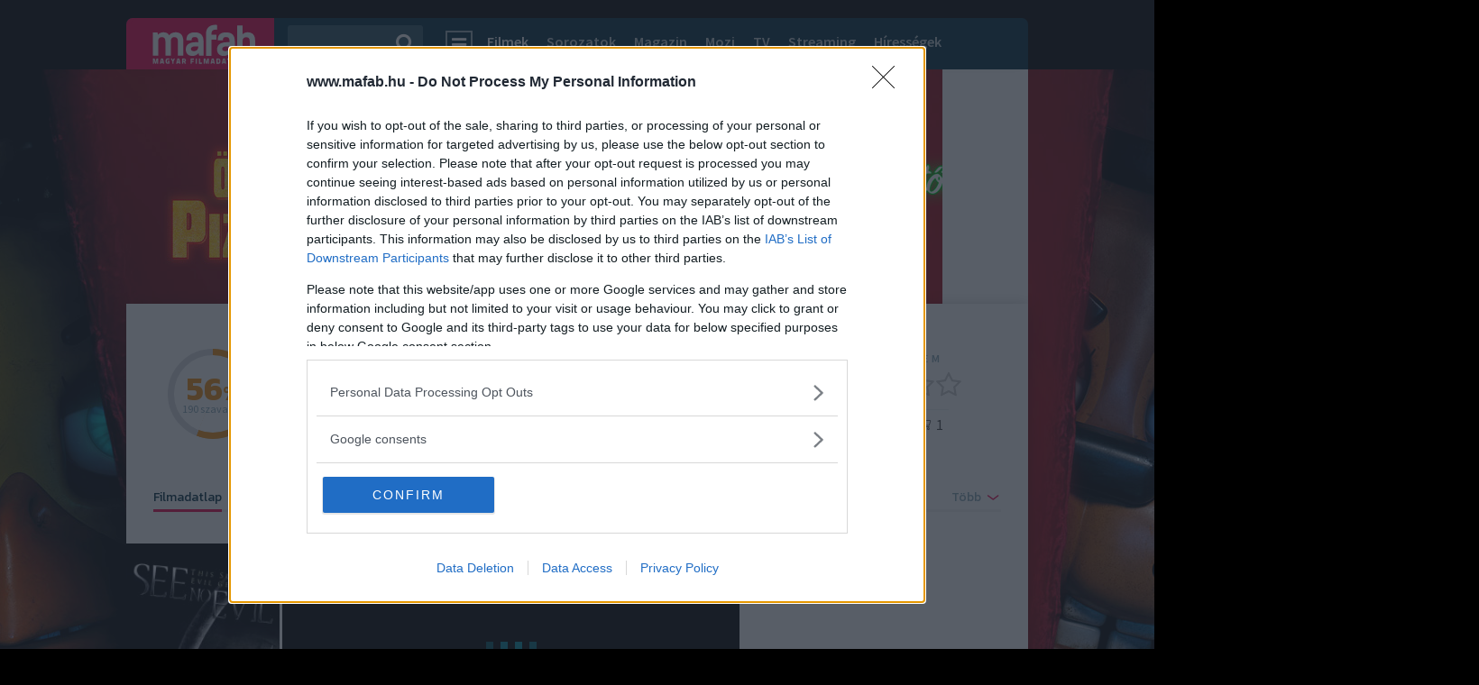

--- FILE ---
content_type: text/html; charset=utf-8
request_url: https://www.mafab.hu/movies/menekulj-45723.html
body_size: 97652
content:
 
  
               <!DOCTYPE html PUBLIC "-//W3C//DTD XHTML+RDFa 1.0//EN" "http://www.w3.org/MarkUp/DTD/xhtml-rdfa-1.dtd">

<html lang="hu" xmlns="http://www.w3.org/1999/xhtml" xmlns:og="http://opengraphprotocol.org/schema/" xmlns:fb="http://www.facebook.com/2008/fbml">
	<head>
		<script>var myAdoceanKeys;</script><base href="https://www.mafab.hu/" /><meta name="theme-color" content="#002C3E"/><script>myAdoceanKeys=myAdoceanKeys+",film";</script><script>myAdoceanKeys=myAdoceanKeys+",fiatalok";</script><script>myAdoceanKeys=myAdoceanKeys+",ferfiak";</script><link rel="canonical" href="https://www.mafab.hu/movies/menekulj-45723.html" /><title>Menekülj! (film, 2006) | Kritikák, videók, szereplők | MAFAB.hu</title><meta name="description" content="Menekülj!: Egy csapat közszolgálatra ítélt feladata a Blackwell Hotel kitakarítása.
 Keveset tudnak a világtól visszahúzódó,
 pszichopata Jacob-ról aki a hotelben húzta meg magát a világ elől.
 Amint az egyik fiatal eltűnik,
 a csapat összefog,
 hogy megmenekül..." /><meta name="og:description" content="Menekülj!: Egy csapat közszolgálatra ítélt feladata a Blackwell Hotel kitakarítása.
 Keveset tudnak a világtól visszahúzódó,
 pszichopata Jacob-ról aki a hotelben húzta meg magát a világ elől.
 Amint az egyik fiatal eltűnik,
 a csapat összefog,
 hogy megmenekül..." /><meta name="keywords" content="Menekülj!, See No Evil, tartalom, képek, előzetes, mozi, film, poszter, trailer" />
		<meta property="og:image" content="https://www.mafab.hu/static/profiles/2014/293/11/45723_77.jpg" />
		<meta property="og:image:width" content="1000" />
		<meta property="og:image:height" content="1422" />
		<meta property="og:app_id" content="380922665440258" />
		<script>var uipYes = "1";</script>
		
		<link rel="preconnect" href="https://securepubads.g.doubleclick.net">
		<link rel="preconnect" href="https://www.google-analytics.com">
		<link rel="preconnect" href="https://lh3.googleusercontent.com">
		<link rel="preconnect" href="https://www.google.com">
    <script>
    var todayDate = new Date().toISOString().slice(0, 10).replace(/-/g,'');
    var script = document.createElement('script');
    script.src = 'https://cdn.atmedia.hu/mafab.hu.js?v=' + todayDate;
    script.async = true;
    document.head.appendChild(script);
    </script>
		<link rel="icon" type="image/x-icon" href="/favicon.ico" />
		
		<style>
				html{font-family:sans-serif;-ms-text-size-adjust:100%;-webkit-text-size-adjust:100%}body{margin:0}article,aside,details,figcaption,figure,footer,header,hgroup,main,menu,nav,section,summary{display:block}audio,canvas,progress,video{display:inline-block;vertical-align:baseline}audio:not([controls]){display:none;height:0}[hidden],template{display:none}a{background-color:transparent}a:active,a:hover{outline:0}b,strong{font-weight:700}h1{font-size:2em;margin:.67em 0}small{font-size:80%}sub,sup{font-size:75%;line-height:0;position:relative;vertical-align:baseline}sup{top:-.5em}sub{bottom:-.25em}img{border:0}svg:not(:root){overflow:hidden}figure{margin:1em 40px}hr{-webkit-box-sizing:content-box;-moz-box-sizing:content-box;box-sizing:content-box;height:0}button,input,optgroup,select,textarea{color:inherit;font:inherit;margin:0}button{overflow:visible}button,select{text-transform:none}button,html input[type="button"],input[type="reset"],input[type="submit"]{-webkit-appearance:button;cursor:pointer}button[disabled],html input[disabled]{cursor:default}button::-moz-focus-inner,input::-moz-focus-inner{border:0;padding:0}input{line-height:normal}input[type="checkbox"],input[type="radio"]{-webkit-box-sizing:border-box;-moz-box-sizing:border-box;box-sizing:border-box;padding:0}fieldset{border:1px solid silver;margin:0 2px;padding:.35em .625em .75em}legend{border:0;padding:0}textarea{overflow:auto}optgroup{font-weight:700}table{border-collapse:collapse;border-spacing:0}td,th{padding:0}/*! Source: https://github.com/h5bp/html5-boilerplate/blob/master/src/css/main.css */
 *{-webkit-box-sizing:border-box;-moz-box-sizing:border-box;box-sizing:border-box}*:before,*:after{-webkit-box-sizing:border-box;-moz-box-sizing:border-box;box-sizing:border-box}html{font-size:10px;-webkit-tap-highlight-color:rgba(0,0,0,0)}body{font-family:"Helvetica Neue",Helvetica,Arial,sans-serif;font-size:14px;line-height:1.42857143;color:#333;background-color:#fff}input,button,select,textarea{font-family:inherit;font-size:inherit;line-height:inherit}a{color:#337ab7;text-decoration:none}a:hover,a:focus{color:#23527c;text-decoration:underline}a:focus{outline:thin dotted;outline:5px auto -webkit-focus-ring-color;outline-offset:-2px}figure{margin:0}img{vertical-align:middle}.img-responsive,.thumbnail>img,.thumbnail a>img,.carousel-inner>.item>img,.carousel-inner>.item>a>img{display:block;max-width:100%;height:auto}hr{margin-top:20px;margin-bottom:20px;border:0;border-top:1px solid #eee}[role="button"]{cursor:pointer}h1,h2,h3,h4,h5,h6,.h1,.h2,.h3,.h4,.h5,.h6{font-family:inherit;font-weight:500;line-height:1.1;color:inherit}h1 small,h2 small,h3 small,h4 small,h5 small,h6 small,.h1 small,.h2 small,.h3 small,.h4 small,.h5 small,.h6 small,h1 .small,h2 .small,h3 .small,h4 .small,h5 .small,h6 .small,.h1 .small,.h2 .small,.h3 .small,.h4 .small,.h5 .small,.h6 .small{font-weight:400;line-height:1;color:#777}h1,.h1,h2,.h2,h3,.h3{margin-top:20px;margin-bottom:10px}h1 small,.h1 small,h2 small,.h2 small,h3 small,.h3 small,h1 .small,.h1 .small,h2 .small,.h2 .small,h3 .small,.h3 .small{font-size:65%}h4,.h4,h5,.h5,h6,.h6{margin-top:10px;margin-bottom:10px}h4 small,.h4 small,h5 small,.h5 small,h6 small,.h6 small,h4 .small,.h4 .small,h5 .small,.h5 .small,h6 .small,.h6 .small{font-size:75%}h1,.h1{font-size:36px}h2,.h2{font-size:30px}h3,.h3{font-size:24px}h4,.h4{font-size:18px}h5,.h5{font-size:14px}h6,.h6{font-size:12px}p{margin:0 0 10px}small,.small{font-size:85%}.text-left{text-align:left}.text-right{text-align:right}.text-center{text-align:center}.text-justify{text-align:justify}.text-nowrap{white-space:nowrap}.text-lowercase{text-transform:lowercase}.text-uppercase{text-transform:uppercase}.text-capitalize{text-transform:capitalize}.text-muted{color:#777}.page-header{padding-bottom:9px;margin:40px 0 20px;border-bottom:1px solid #eee}ul,ol{margin-top:0;margin-bottom:10px}ul ul,ol ul,ul ol,ol ol{margin-bottom:0}dl{margin-top:0;margin-bottom:20px}dt,dd{line-height:1.42857143}dt{font-weight:700}dd{margin-left:0}.container{margin-right:auto;margin-left:auto;padding-left:15px;padding-right:15px}@media (min-width:768px){.container{width:750px}}@media (min-width:992px){.container{width:970px}}@media (min-width:1200px){.container{width:1130px}}.container-fluid{margin-right:auto;margin-left:auto;padding-left:15px;padding-right:15px}.row{margin-left:-15px;margin-right:-15px}.col-xs-1,.col-sm-1,.col-md-1,.col-lg-1,.col-xs-2,.col-sm-2,.col-md-2,.col-lg-2,.col-xs-3,.col-sm-3,.col-md-3,.col-lg-3,.col-xs-4,.col-sm-4,.col-md-4,.col-lg-4,.col-xs-5,.col-sm-5,.col-md-5,.col-lg-5,.col-xs-6,.col-sm-6,.col-md-6,.col-lg-6,.col-xs-7,.col-sm-7,.col-md-7,.col-lg-7,.col-xs-8,.col-sm-8,.col-md-8,.col-lg-8,.col-xs-9,.col-sm-9,.col-md-9,.col-lg-9,.col-xs-10,.col-sm-10,.col-md-10,.col-lg-10,.col-xs-11,.col-sm-11,.col-md-11,.col-lg-11,.col-xs-12,.col-sm-12,.col-md-12,.col-lg-12,.col-xs-13,.col-sm-13,.col-md-13,.col-lg-13,.col-xs-14,.col-sm-14,.col-md-14,.col-lg-14,.col-xs-15,.col-sm-15,.col-md-15,.col-lg-15,.col-xs-16,.col-sm-16,.col-md-16,.col-lg-16{position:relative;min-height:1px;padding-left:15px;padding-right:15px}.col-xs-1,.col-xs-2,.col-xs-3,.col-xs-4,.col-xs-5,.col-xs-6,.col-xs-7,.col-xs-8,.col-xs-9,.col-xs-10,.col-xs-11,.col-xs-12,.col-xs-13,.col-xs-14,.col-xs-15,.col-xs-16{float:left}.col-xs-16{width:100%}.col-xs-15{width:93.75%}.col-xs-14{width:87.5%}.col-xs-13{width:81.25%}.col-xs-12{width:75%}.col-xs-11{width:68.75%}.col-xs-10{width:62.5%}.col-xs-9{width:56.25%}.col-xs-8{width:50%}.col-xs-7{width:43.75%}.col-xs-6{width:37.5%}.col-xs-5{width:31.25%}.col-xs-4{width:25%}.col-xs-3{width:18.75%}.col-xs-2{width:12.5%}.col-xs-1{width:6.25%}@media (min-width:768px){.col-sm-1,.col-sm-2,.col-sm-3,.col-sm-4,.col-sm-5,.col-sm-6,.col-sm-7,.col-sm-8,.col-sm-9,.col-sm-10,.col-sm-11,.col-sm-12,.col-sm-13,.col-sm-14,.col-sm-15,.col-sm-16{float:left}.col-sm-16{width:100%}.col-sm-15{width:93.75%}.col-sm-14{width:87.5%}.col-sm-13{width:81.25%}.col-sm-12{width:75%}.col-sm-11{width:68.75%}.col-sm-10{width:62.5%}.col-sm-9{width:56.25%}.col-sm-8{width:50%}.col-sm-7{width:43.75%}.col-sm-6{width:37.5%}.col-sm-5{width:31.25%}.col-sm-4{width:25%}.col-sm-3{width:18.75%}.col-sm-2{width:12.5%}.col-sm-1{width:6.25%}}@media (min-width:992px){.col-md-1,.col-md-2,.col-md-3,.col-md-4,.col-md-5,.col-md-6,.col-md-7,.col-md-8,.col-md-9,.col-md-10,.col-md-11,.col-md-12,.col-md-13,.col-md-14,.col-md-15,.col-md-16{float:left}.col-md-16{width:100%}.col-md-15{width:93.75%}.col-md-14{width:87.5%}.col-md-13{width:81.25%}.col-md-12{width:75%}.col-md-11{width:68.75%}.col-md-10{width:62.5%}.col-md-9{width:56.25%}.col-md-8{width:50%}.col-md-7{width:43.75%}.col-md-6{width:37.5%}.col-md-5{width:31.25%}.col-md-4{width:25%}.col-md-3{width:18.75%}.col-md-2{width:12.5%}.col-md-1{width:6.25%}}@media (min-width:1200px){.col-lg-1,.col-lg-2,.col-lg-3,.col-lg-4,.col-lg-5,.col-lg-6,.col-lg-7,.col-lg-8,.col-lg-9,.col-lg-10,.col-lg-11,.col-lg-12,.col-lg-13,.col-lg-14,.col-lg-15,.col-lg-16{float:left}.col-lg-16{width:100%}.col-lg-15{width:93.75%}.col-lg-14{width:87.5%}.col-lg-13{width:81.25%}.col-lg-12{width:75%}.col-lg-11{width:68.75%}.col-lg-10{width:62.5%}.col-lg-9{width:56.25%}.col-lg-8{width:50%}.col-lg-7{width:43.75%}.col-lg-6{width:37.5%}.col-lg-5{width:31.25%}.col-lg-4{width:25%}.col-lg-3{width:18.75%}.col-lg-2{width:12.5%}.col-lg-1{width:6.25%}}table{background-color:transparent}caption{padding-top:8px;padding-bottom:8px;color:#777;text-align:left}th{text-align:left}.table{width:100%;max-width:100%;margin-bottom:20px}.table>thead>tr>th,.table>tbody>tr>th,.table>tfoot>tr>th,.table>thead>tr>td,.table>tbody>tr>td,.table>tfoot>tr>td{padding:8px;line-height:1.42857143;vertical-align:top;border-top:1px solid #ddd}.table>thead>tr>th{vertical-align:bottom;border-bottom:2px solid #ddd}.table>caption+thead>tr:first-child>th,.table>colgroup+thead>tr:first-child>th,.table>thead:first-child>tr:first-child>th,.table>caption+thead>tr:first-child>td,.table>colgroup+thead>tr:first-child>td,.table>thead:first-child>tr:first-child>td{border-top:0}.table>tbody+tbody{border-top:2px solid #ddd}.table .table{background-color:#fff}.table-striped>tbody>tr:nth-of-type(odd){background-color:#f9f9f9}.table-hover>tbody>tr:hover{background-color:#f5f5f5}table col[class*="col-"]{position:static;float:none;display:table-column}table td[class*="col-"],table th[class*="col-"]{position:static;float:none;display:table-cell}.table>thead>tr>td.active,.table>tbody>tr>td.active,.table>tfoot>tr>td.active,.table>thead>tr>th.active,.table>tbody>tr>th.active,.table>tfoot>tr>th.active,.table>thead>tr.active>td,.table>tbody>tr.active>td,.table>tfoot>tr.active>td,.table>thead>tr.active>th,.table>tbody>tr.active>th,.table>tfoot>tr.active>th{background-color:#f5f5f5}.table-hover>tbody>tr>td.active:hover,.table-hover>tbody>tr>th.active:hover,.table-hover>tbody>tr.active:hover>td,.table-hover>tbody>tr:hover>.active,.table-hover>tbody>tr.active:hover>th{background-color:#e8e8e8}.table>thead>tr>td.success,.table>tbody>tr>td.success,.table>tfoot>tr>td.success,.table>thead>tr>th.success,.table>tbody>tr>th.success,.table>tfoot>tr>th.success,.table>thead>tr.success>td,.table>tbody>tr.success>td,.table>tfoot>tr.success>td,.table>thead>tr.success>th,.table>tbody>tr.success>th,.table>tfoot>tr.success>th{background-color:#dff0d8}.table-hover>tbody>tr>td.success:hover,.table-hover>tbody>tr>th.success:hover,.table-hover>tbody>tr.success:hover>td,.table-hover>tbody>tr:hover>.success,.table-hover>tbody>tr.success:hover>th{background-color:#d0e9c6}.table>thead>tr>td.info,.table>tbody>tr>td.info,.table>tfoot>tr>td.info,.table>thead>tr>th.info,.table>tbody>tr>th.info,.table>tfoot>tr>th.info,.table>thead>tr.info>td,.table>tbody>tr.info>td,.table>tfoot>tr.info>td,.table>thead>tr.info>th,.table>tbody>tr.info>th,.table>tfoot>tr.info>th{background-color:#d9edf7}.table-hover>tbody>tr>td.info:hover,.table-hover>tbody>tr>th.info:hover,.table-hover>tbody>tr.info:hover>td,.table-hover>tbody>tr:hover>.info,.table-hover>tbody>tr.info:hover>th{background-color:#c4e3f3}.table>thead>tr>td.warning,.table>tbody>tr>td.warning,.table>tfoot>tr>td.warning,.table>thead>tr>th.warning,.table>tbody>tr>th.warning,.table>tfoot>tr>th.warning,.table>thead>tr.warning>td,.table>tbody>tr.warning>td,.table>tfoot>tr.warning>td,.table>thead>tr.warning>th,.table>tbody>tr.warning>th,.table>tfoot>tr.warning>th{background-color:#fcf8e3}.table-hover>tbody>tr>td.warning:hover,.table-hover>tbody>tr>th.warning:hover,.table-hover>tbody>tr.warning:hover>td,.table-hover>tbody>tr:hover>.warning,.table-hover>tbody>tr.warning:hover>th{background-color:#faf2cc}.table>thead>tr>td.danger,.table>tbody>tr>td.danger,.table>tfoot>tr>td.danger,.table>thead>tr>th.danger,.table>tbody>tr>th.danger,.table>tfoot>tr>th.danger,.table>thead>tr.danger>td,.table>tbody>tr.danger>td,.table>tfoot>tr.danger>td,.table>thead>tr.danger>th,.table>tbody>tr.danger>th,.table>tfoot>tr.danger>th{background-color:#f2dede}.table-hover>tbody>tr>td.danger:hover,.table-hover>tbody>tr>th.danger:hover,.table-hover>tbody>tr.danger:hover>td,.table-hover>tbody>tr:hover>.danger,.table-hover>tbody>tr.danger:hover>th{background-color:#ebcccc}.table-responsive{overflow-x:auto;min-height:.01%}@media screen and (max-width:767px){.table-responsive{width:100%;margin-bottom:15px;overflow-y:hidden;-ms-overflow-style:-ms-autohiding-scrollbar;border:1px solid #ddd}.table-responsive>.table{margin-bottom:0}.table-responsive>.table>thead>tr>th,.table-responsive>.table>tbody>tr>th,.table-responsive>.table>tfoot>tr>th,.table-responsive>.table>thead>tr>td,.table-responsive>.table>tbody>tr>td,.table-responsive>.table>tfoot>tr>td{white-space:nowrap}.table-responsive>.table-bordered{border:0}.table-responsive>.table-bordered>thead>tr>th:first-child,.table-responsive>.table-bordered>tbody>tr>th:first-child,.table-responsive>.table-bordered>tfoot>tr>th:first-child,.table-responsive>.table-bordered>thead>tr>td:first-child,.table-responsive>.table-bordered>tbody>tr>td:first-child,.table-responsive>.table-bordered>tfoot>tr>td:first-child{border-left:0}.table-responsive>.table-bordered>thead>tr>th:last-child,.table-responsive>.table-bordered>tbody>tr>th:last-child,.table-responsive>.table-bordered>tfoot>tr>th:last-child,.table-responsive>.table-bordered>thead>tr>td:last-child,.table-responsive>.table-bordered>tbody>tr>td:last-child,.table-responsive>.table-bordered>tfoot>tr>td:last-child{border-right:0}.table-responsive>.table-bordered>tbody>tr:last-child>th,.table-responsive>.table-bordered>tfoot>tr:last-child>th,.table-responsive>.table-bordered>tbody>tr:last-child>td,.table-responsive>.table-bordered>tfoot>tr:last-child>td{border-bottom:0}}fieldset{padding:0;margin:0;border:0;min-width:0}legend{display:block;width:100%;padding:0;margin-bottom:20px;font-size:21px;line-height:inherit;color:#333;border:0;border-bottom:1px solid #e5e5e5}label{display:inline-block;max-width:100%;margin-bottom:5px;font-weight:700}input[type="radio"],input[type="checkbox"]{margin:4px 0 0;margin-top:1px \9;line-height:normal}input[type="file"]{display:block}input[type="range"]{display:block;width:100%}select[multiple],select[size]{height:auto}input[type="file"]:focus,input[type="radio"]:focus,input[type="checkbox"]:focus{outline:thin dotted;outline:5px auto -webkit-focus-ring-color;outline-offset:-2px}.form-control{display:block;width:100%;height:34px;padding:6px 12px;font-size:14px;line-height:1.42857143;color:#555;background-color:#fff;background-image:none;border:1px solid #ccc;border-radius:4px;-webkit-box-shadow:inset 0 1px 1px rgba(0,0,0,.075);box-shadow:inset 0 1px 1px rgba(0,0,0,.075);-webkit-transition:border-color ease-in-out 0.15s,-webkit-box-shadow ease-in-out 0.15s;-o-transition:border-color ease-in-out 0.15s,box-shadow ease-in-out 0.15s;transition:border-color ease-in-out 0.15s,box-shadow ease-in-out 0.15s}.form-control:focus{border-color:#66afe9;outline:0;-webkit-box-shadow:inset 0 1px 1px rgba(0,0,0,.075),0 0 8px rgba(102,175,233,.6);box-shadow:inset 0 1px 1px rgba(0,0,0,.075),0 0 8px rgba(102,175,233,.6)}.form-control::-moz-placeholder{color:#999;opacity:1}.form-control:-ms-input-placeholder{color:#999}.form-control::-webkit-input-placeholder{color:#999}.form-control::-ms-expand{border:0;background-color:transparent}.form-control[disabled],.form-control[readonly],fieldset[disabled] .form-control{background-color:#eee;opacity:1}.form-control[disabled],fieldset[disabled] .form-control{cursor:not-allowed}textarea.form-control{height:auto}input[type="search"]{-webkit-appearance:none}@media screen and (-webkit-min-device-pixel-ratio:0){input[type="date"].form-control,input[type="time"].form-control,input[type="datetime-local"].form-control,input[type="month"].form-control{line-height:34px}input[type="date"].input-sm,input[type="time"].input-sm,input[type="datetime-local"].input-sm,input[type="month"].input-sm,.input-group-sm input[type="date"],.input-group-sm input[type="time"],.input-group-sm input[type="datetime-local"],.input-group-sm input[type="month"]{line-height:30px}input[type="date"].input-lg,input[type="time"].input-lg,input[type="datetime-local"].input-lg,input[type="month"].input-lg,.input-group-lg input[type="date"],.input-group-lg input[type="time"],.input-group-lg input[type="datetime-local"],.input-group-lg input[type="month"]{line-height:46px}}.form-group{margin-bottom:15px}.radio,.checkbox{position:relative;display:block;margin-top:10px;margin-bottom:10px}.radio label,.checkbox label{min-height:20px;padding-left:20px;margin-bottom:0;font-weight:400;cursor:pointer}.radio input[type="radio"],.radio-inline input[type="radio"],.checkbox input[type="checkbox"],.checkbox-inline input[type="checkbox"]{position:absolute;margin-left:-20px;margin-top:4px \9}.radio+.radio,.checkbox+.checkbox{margin-top:-5px}.radio-inline,.checkbox-inline{position:relative;display:inline-block;padding-left:20px;margin-bottom:0;vertical-align:middle;font-weight:400;cursor:pointer}.radio-inline+.radio-inline,.checkbox-inline+.checkbox-inline{margin-top:0;margin-left:10px}input[type="radio"][disabled],input[type="checkbox"][disabled],input[type="radio"].disabled,input[type="checkbox"].disabled,fieldset[disabled] input[type="radio"],fieldset[disabled] input[type="checkbox"]{cursor:not-allowed}.radio-inline.disabled,.checkbox-inline.disabled,fieldset[disabled] .radio-inline,fieldset[disabled] .checkbox-inline{cursor:not-allowed}.radio.disabled label,.checkbox.disabled label,fieldset[disabled] .radio label,fieldset[disabled] .checkbox label{cursor:not-allowed}.form-control-static{padding-top:7px;padding-bottom:7px;margin-bottom:0;min-height:34px}.form-control-static.input-lg,.form-control-static.input-sm{padding-left:0;padding-right:0}.input-sm{height:30px;padding:5px 10px;font-size:12px;line-height:1.5;border-radius:3px}select.input-sm{height:30px;line-height:30px}textarea.input-sm,select[multiple].input-sm{height:auto}.form-group-sm .form-control{height:30px;padding:5px 10px;font-size:12px;line-height:1.5;border-radius:3px}.form-group-sm select.form-control{height:30px;line-height:30px}.form-group-sm textarea.form-control,.form-group-sm select[multiple].form-control{height:auto}.form-group-sm .form-control-static{height:30px;min-height:32px;padding:6px 10px;font-size:12px;line-height:1.5}.input-lg{height:46px;padding:10px 16px;font-size:18px;line-height:1.3333333;border-radius:6px}select.input-lg{height:46px;line-height:46px}textarea.input-lg,select[multiple].input-lg{height:auto}.form-group-lg .form-control{height:46px;padding:10px 16px;font-size:18px;line-height:1.3333333;border-radius:6px}.form-group-lg select.form-control{height:46px;line-height:46px}.form-group-lg textarea.form-control,.form-group-lg select[multiple].form-control{height:auto}.form-group-lg .form-control-static{height:46px;min-height:38px;padding:11px 16px;font-size:18px;line-height:1.3333333}.form-control-feedback{position:absolute;top:0;right:0;z-index:2;display:block;width:34px;height:34px;line-height:34px;text-align:center;pointer-events:none}.input-lg+.form-control-feedback,.input-group-lg+.form-control-feedback,.form-group-lg .form-control+.form-control-feedback{width:46px;height:46px;line-height:46px}.input-sm+.form-control-feedback,.input-group-sm+.form-control-feedback,.form-group-sm .form-control+.form-control-feedback{width:30px;height:30px;line-height:30px}.has-error .help-block,.has-error .control-label,.has-error .radio,.has-error .checkbox,.has-error .radio-inline,.has-error .checkbox-inline,.has-error.radio label,.has-error.checkbox label,.has-error.radio-inline label,.has-error.checkbox-inline label{color:#a94442}.has-error .form-control{border-color:#a94442;-webkit-box-shadow:inset 0 1px 1px rgba(0,0,0,.075);box-shadow:inset 0 1px 1px rgba(0,0,0,.075)}.has-error .form-control:focus{border-color:#843534;-webkit-box-shadow:inset 0 1px 1px rgba(0,0,0,.075),0 0 6px #ce8483;box-shadow:inset 0 1px 1px rgba(0,0,0,.075),0 0 6px #ce8483}.has-error .input-group-addon{color:#a94442;border-color:#a94442;background-color:#f2dede}.has-error .form-control-feedback{color:#a94442}.has-feedback label~.form-control-feedback{top:25px}.has-feedback label.sr-only~.form-control-feedback{top:0}.help-block{display:block;margin-top:5px;margin-bottom:10px;color:#737373}@media (min-width:768px){.form-inline .form-group{display:inline-block;margin-bottom:0;vertical-align:middle}.form-inline .form-control{display:inline-block;width:auto;vertical-align:middle}.form-inline .form-control-static{display:inline-block}.form-inline .input-group{display:inline-table;vertical-align:middle}.form-inline .input-group .input-group-addon,.form-inline .input-group .input-group-btn,.form-inline .input-group .form-control{width:auto}.form-inline .input-group>.form-control{width:100%}.form-inline .control-label{margin-bottom:0;vertical-align:middle}.form-inline .radio,.form-inline .checkbox{display:inline-block;margin-top:0;margin-bottom:0;vertical-align:middle}.form-inline .radio label,.form-inline .checkbox label{padding-left:0}.form-inline .radio input[type="radio"],.form-inline .checkbox input[type="checkbox"]{position:relative;margin-left:0}.form-inline .has-feedback .form-control-feedback{top:0}}.form-horizontal .radio,.form-horizontal .checkbox,.form-horizontal .radio-inline,.form-horizontal .checkbox-inline{margin-top:0;margin-bottom:0;padding-top:7px}.form-horizontal .radio,.form-horizontal .checkbox{min-height:27px}.form-horizontal .form-group{margin-left:-15px;margin-right:-15px}@media (min-width:768px){.form-horizontal .control-label{text-align:right;margin-bottom:0;padding-top:7px}}.form-horizontal .has-feedback .form-control-feedback{right:15px}@media (min-width:768px){.form-horizontal .form-group-lg .control-label{padding-top:11px;font-size:18px}}@media (min-width:768px){.form-horizontal .form-group-sm .control-label{padding-top:6px;font-size:12px}}.btn{display:inline-block;margin-bottom:0;font-weight:400;text-align:center;vertical-align:middle;-ms-touch-action:manipulation;touch-action:manipulation;cursor:pointer;background-image:none;border:1px solid transparent;white-space:nowrap;padding:6px 12px;font-size:14px;line-height:1.42857143;border-radius:4px;-webkit-user-select:none;-moz-user-select:none;-ms-user-select:none;user-select:none}.btn:focus,.btn:active:focus,.btn.active:focus,.btn.focus,.btn:active.focus,.btn.active.focus{outline:thin dotted;outline:5px auto -webkit-focus-ring-color;outline-offset:-2px}.btn:hover,.btn:focus,.btn.focus{color:#333;text-decoration:none}.btn:active,.btn.active{outline:0;background-image:none;-webkit-box-shadow:inset 0 3px 5px rgba(0,0,0,.125);box-shadow:inset 0 3px 5px rgba(0,0,0,.125)}.btn.disabled,.btn[disabled],fieldset[disabled] .btn{cursor:not-allowed;opacity:.65;filter:alpha(opacity=65);-webkit-box-shadow:none;box-shadow:none}a.btn.disabled,fieldset[disabled] a.btn{pointer-events:none}.btn-default{color:#333;background-color:#fff;border-color:#ccc}.btn-default:focus,.btn-default.focus{color:#333;background-color:#e6e6e6;border-color:#8c8c8c}.btn-default:hover{color:#333;background-color:#e6e6e6;border-color:#adadad}.btn-default:active,.btn-default.active,.open>.dropdown-toggle.btn-default{color:#333;background-color:#e6e6e6;border-color:#adadad}.btn-default:active:hover,.btn-default.active:hover,.open>.dropdown-toggle.btn-default:hover,.btn-default:active:focus,.btn-default.active:focus,.open>.dropdown-toggle.btn-default:focus,.btn-default:active.focus,.btn-default.active.focus,.open>.dropdown-toggle.btn-default.focus{color:#333;background-color:#d4d4d4;border-color:#8c8c8c}.btn-default:active,.btn-default.active,.open>.dropdown-toggle.btn-default{background-image:none}.btn-default.disabled:hover,.btn-default[disabled]:hover,fieldset[disabled] .btn-default:hover,.btn-default.disabled:focus,.btn-default[disabled]:focus,fieldset[disabled] .btn-default:focus,.btn-default.disabled.focus,.btn-default[disabled].focus,fieldset[disabled] .btn-default.focus{background-color:#fff;border-color:#ccc}.btn-default .badge{color:#fff;background-color:#333}.btn-primary{color:#fff;background-color:#337ab7;border-color:#2e6da4}.btn-primary:focus,.btn-primary.focus{color:#fff;background-color:#286090;border-color:#122b40}.btn-primary:hover{color:#fff;background-color:#286090;border-color:#204d74}.btn-primary:active,.btn-primary.active,.open>.dropdown-toggle.btn-primary{color:#fff;background-color:#286090;border-color:#204d74}.btn-primary:active:hover,.btn-primary.active:hover,.open>.dropdown-toggle.btn-primary:hover,.btn-primary:active:focus,.btn-primary.active:focus,.open>.dropdown-toggle.btn-primary:focus,.btn-primary:active.focus,.btn-primary.active.focus,.open>.dropdown-toggle.btn-primary.focus{color:#fff;background-color:#204d74;border-color:#122b40}.btn-primary:active,.btn-primary.active,.open>.dropdown-toggle.btn-primary{background-image:none}.btn-primary.disabled:hover,.btn-primary[disabled]:hover,fieldset[disabled] .btn-primary:hover,.btn-primary.disabled:focus,.btn-primary[disabled]:focus,fieldset[disabled] .btn-primary:focus,.btn-primary.disabled.focus,.btn-primary[disabled].focus,fieldset[disabled] .btn-primary.focus{background-color:#337ab7;border-color:#2e6da4}.btn-primary .badge{color:#337ab7;background-color:#fff}.btn-success{color:#fff;background-color:#5cb85c;border-color:#4cae4c}.btn-success:focus,.btn-success.focus{color:#fff;background-color:#449d44;border-color:#255625}.btn-success:hover{color:#fff;background-color:#449d44;border-color:#398439}.btn-success:active,.btn-success.active,.open>.dropdown-toggle.btn-success{color:#fff;background-color:#449d44;border-color:#398439}.btn-success:active:hover,.btn-success.active:hover,.open>.dropdown-toggle.btn-success:hover,.btn-success:active:focus,.btn-success.active:focus,.open>.dropdown-toggle.btn-success:focus,.btn-success:active.focus,.btn-success.active.focus,.open>.dropdown-toggle.btn-success.focus{color:#fff;background-color:#398439;border-color:#255625}.btn-success:active,.btn-success.active,.open>.dropdown-toggle.btn-success{background-image:none}.btn-success.disabled:hover,.btn-success[disabled]:hover,fieldset[disabled] .btn-success:hover,.btn-success.disabled:focus,.btn-success[disabled]:focus,fieldset[disabled] .btn-success:focus,.btn-success.disabled.focus,.btn-success[disabled].focus,fieldset[disabled] .btn-success.focus{background-color:#5cb85c;border-color:#4cae4c}.btn-success .badge{color:#5cb85c;background-color:#fff}.btn-info{color:#fff;background-color:#5bc0de;border-color:#46b8da}.btn-info:focus,.btn-info.focus{color:#fff;background-color:#31b0d5;border-color:#1b6d85}.btn-info:hover{color:#fff;background-color:#31b0d5;border-color:#269abc}.btn-info:active,.btn-info.active,.open>.dropdown-toggle.btn-info{color:#fff;background-color:#31b0d5;border-color:#269abc}.btn-info:active:hover,.btn-info.active:hover,.open>.dropdown-toggle.btn-info:hover,.btn-info:active:focus,.btn-info.active:focus,.open>.dropdown-toggle.btn-info:focus,.btn-info:active.focus,.btn-info.active.focus,.open>.dropdown-toggle.btn-info.focus{color:#fff;background-color:#269abc;border-color:#1b6d85}.btn-info:active,.btn-info.active,.open>.dropdown-toggle.btn-info{background-image:none}.btn-info.disabled:hover,.btn-info[disabled]:hover,fieldset[disabled] .btn-info:hover,.btn-info.disabled:focus,.btn-info[disabled]:focus,fieldset[disabled] .btn-info:focus,.btn-info.disabled.focus,.btn-info[disabled].focus,fieldset[disabled] .btn-info.focus{background-color:#5bc0de;border-color:#46b8da}.btn-info .badge{color:#5bc0de;background-color:#fff}.btn-warning{color:#fff;background-color:#f0ad4e;border-color:#eea236}.btn-warning:focus,.btn-warning.focus{color:#fff;background-color:#ec971f;border-color:#985f0d}.btn-warning:hover{color:#fff;background-color:#ec971f;border-color:#d58512}.btn-warning:active,.btn-warning.active,.open>.dropdown-toggle.btn-warning{color:#fff;background-color:#ec971f;border-color:#d58512}.btn-warning:active:hover,.btn-warning.active:hover,.open>.dropdown-toggle.btn-warning:hover,.btn-warning:active:focus,.btn-warning.active:focus,.open>.dropdown-toggle.btn-warning:focus,.btn-warning:active.focus,.btn-warning.active.focus,.open>.dropdown-toggle.btn-warning.focus{color:#fff;background-color:#d58512;border-color:#985f0d}.btn-warning:active,.btn-warning.active,.open>.dropdown-toggle.btn-warning{background-image:none}.btn-warning.disabled:hover,.btn-warning[disabled]:hover,fieldset[disabled] .btn-warning:hover,.btn-warning.disabled:focus,.btn-warning[disabled]:focus,fieldset[disabled] .btn-warning:focus,.btn-warning.disabled.focus,.btn-warning[disabled].focus,fieldset[disabled] .btn-warning.focus{background-color:#f0ad4e;border-color:#eea236}.btn-warning .badge{color:#f0ad4e;background-color:#fff}.btn-danger{color:#fff;background-color:#d9534f;border-color:#d43f3a}.btn-danger:focus,.btn-danger.focus{color:#fff;background-color:#c9302c;border-color:#761c19}.btn-danger:hover{color:#fff;background-color:#c9302c;border-color:#ac2925}.btn-danger:active,.btn-danger.active,.open>.dropdown-toggle.btn-danger{color:#fff;background-color:#c9302c;border-color:#ac2925}.btn-danger:active:hover,.btn-danger.active:hover,.open>.dropdown-toggle.btn-danger:hover,.btn-danger:active:focus,.btn-danger.active:focus,.open>.dropdown-toggle.btn-danger:focus,.btn-danger:active.focus,.btn-danger.active.focus,.open>.dropdown-toggle.btn-danger.focus{color:#fff;background-color:#ac2925;border-color:#761c19}.btn-danger:active,.btn-danger.active,.open>.dropdown-toggle.btn-danger{background-image:none}.btn-danger.disabled:hover,.btn-danger[disabled]:hover,fieldset[disabled] .btn-danger:hover,.btn-danger.disabled:focus,.btn-danger[disabled]:focus,fieldset[disabled] .btn-danger:focus,.btn-danger.disabled.focus,.btn-danger[disabled].focus,fieldset[disabled] .btn-danger.focus{background-color:#d9534f;border-color:#d43f3a}.btn-danger .badge{color:#d9534f;background-color:#fff}.btn-link{color:#337ab7;font-weight:400;border-radius:0}.btn-link,.btn-link:active,.btn-link.active,.btn-link[disabled],fieldset[disabled] .btn-link{background-color:transparent;-webkit-box-shadow:none;box-shadow:none}.btn-link,.btn-link:hover,.btn-link:focus,.btn-link:active{border-color:transparent}.btn-link:hover,.btn-link:focus{color:#23527c;text-decoration:underline;background-color:transparent}.btn-link[disabled]:hover,fieldset[disabled] .btn-link:hover,.btn-link[disabled]:focus,fieldset[disabled] .btn-link:focus{color:#777;text-decoration:none}.btn-lg,.btn-group-lg>.btn{padding:10px 16px;font-size:18px;line-height:1.3333333;border-radius:6px}.btn-sm,.btn-group-sm>.btn{padding:5px 10px;font-size:12px;line-height:1.5;border-radius:3px}.btn-xs,.btn-group-xs>.btn{padding:1px 5px;font-size:12px;line-height:1.5;border-radius:3px}.btn-block{display:block;width:100%}.btn-block+.btn-block{margin-top:5px}input[type="submit"].btn-block,input[type="reset"].btn-block,input[type="button"].btn-block{width:100%}.fade{opacity:0;-webkit-transition:opacity 0.15s linear;-o-transition:opacity 0.15s linear;transition:opacity 0.15s linear}.fade.in{opacity:1}.collapse{display:none}.collapse.in{display:block}tr.collapse.in{display:table-row}tbody.collapse.in{display:table-row-group}.btn-group,.btn-group-vertical{position:relative;display:inline-block;vertical-align:middle}.btn-group>.btn,.btn-group-vertical>.btn{position:relative;float:left}.btn-group>.btn:hover,.btn-group-vertical>.btn:hover,.btn-group>.btn:focus,.btn-group-vertical>.btn:focus,.btn-group>.btn:active,.btn-group-vertical>.btn:active,.btn-group>.btn.active,.btn-group-vertical>.btn.active{z-index:2}.btn-group .btn+.btn,.btn-group .btn+.btn-group,.btn-group .btn-group+.btn,.btn-group .btn-group+.btn-group{margin-left:-1px}.btn-group>.btn:not(:first-child):not(:last-child):not(.dropdown-toggle){border-radius:0}.btn-group>.btn:first-child{margin-left:0}.btn-group>.btn:first-child:not(:last-child):not(.dropdown-toggle){border-bottom-right-radius:0;border-top-right-radius:0}.btn-group>.btn:last-child:not(:first-child),.btn-group>.dropdown-toggle:not(:first-child){border-bottom-left-radius:0;border-top-left-radius:0}.btn-group>.btn-group{float:left}.btn-group>.btn-group:not(:first-child):not(:last-child)>.btn{border-radius:0}.btn-group>.btn-group:first-child:not(:last-child)>.btn:last-child,.btn-group>.btn-group:first-child:not(:last-child)>.dropdown-toggle{border-bottom-right-radius:0;border-top-right-radius:0}.btn-group>.btn-group:last-child:not(:first-child)>.btn:first-child{border-bottom-left-radius:0;border-top-left-radius:0}.btn-group .dropdown-toggle:active,.btn-group.open .dropdown-toggle{outline:0}.btn-group>.btn+.dropdown-toggle{padding-left:8px;padding-right:8px}.btn-group>.btn-lg+.dropdown-toggle{padding-left:12px;padding-right:12px}.btn-group.open .dropdown-toggle{-webkit-box-shadow:inset 0 3px 5px rgba(0,0,0,.125);box-shadow:inset 0 3px 5px rgba(0,0,0,.125)}.btn-group.open .dropdown-toggle.btn-link{-webkit-box-shadow:none;box-shadow:none}.btn .caret{margin-left:0}.btn-lg .caret{border-width:5px 5px 0;border-bottom-width:0}.dropup .btn-lg .caret{border-width:0 5px 5px}[data-toggle="buttons"]>.btn input[type="radio"],[data-toggle="buttons"]>.btn-group>.btn input[type="radio"],[data-toggle="buttons"]>.btn input[type="checkbox"],[data-toggle="buttons"]>.btn-group>.btn input[type="checkbox"]{position:absolute;clip:rect(0,0,0,0);pointer-events:none}.input-group{position:relative;display:table;border-collapse:separate}.input-group[class*="col-"]{float:none;padding-left:0;padding-right:0}.input-group .form-control{position:relative;z-index:2;float:left;width:100%;margin-bottom:0}.input-group .form-control:focus{z-index:3}.input-group-lg>.form-control,.input-group-lg>.input-group-addon,.input-group-lg>.input-group-btn>.btn{height:46px;padding:10px 16px;font-size:18px;line-height:1.3333333;border-radius:6px}select.input-group-lg>.form-control,select.input-group-lg>.input-group-addon,select.input-group-lg>.input-group-btn>.btn{height:46px;line-height:46px}textarea.input-group-lg>.form-control,textarea.input-group-lg>.input-group-addon,textarea.input-group-lg>.input-group-btn>.btn,select[multiple].input-group-lg>.form-control,select[multiple].input-group-lg>.input-group-addon,select[multiple].input-group-lg>.input-group-btn>.btn{height:auto}.input-group-sm>.form-control,.input-group-sm>.input-group-addon,.input-group-sm>.input-group-btn>.btn{height:30px;padding:5px 10px;font-size:12px;line-height:1.5;border-radius:3px}select.input-group-sm>.form-control,select.input-group-sm>.input-group-addon,select.input-group-sm>.input-group-btn>.btn{height:30px;line-height:30px}textarea.input-group-sm>.form-control,textarea.input-group-sm>.input-group-addon,textarea.input-group-sm>.input-group-btn>.btn,select[multiple].input-group-sm>.form-control,select[multiple].input-group-sm>.input-group-addon,select[multiple].input-group-sm>.input-group-btn>.btn{height:auto}.input-group-addon,.input-group-btn,.input-group .form-control{display:table-cell}.input-group-addon:not(:first-child):not(:last-child),.input-group-btn:not(:first-child):not(:last-child),.input-group .form-control:not(:first-child):not(:last-child){border-radius:0}.input-group-addon,.input-group-btn{width:1%;white-space:nowrap;vertical-align:middle}.input-group-addon{padding:6px 12px;font-size:14px;font-weight:400;line-height:1;color:#555;text-align:center;background-color:#eee;border:1px solid #ccc;border-radius:4px}.input-group-addon.input-sm{padding:5px 10px;font-size:12px;border-radius:3px}.input-group-addon.input-lg{padding:10px 16px;font-size:18px;border-radius:6px}.input-group-addon input[type="radio"],.input-group-addon input[type="checkbox"]{margin-top:0}.input-group .form-control:first-child,.input-group-addon:first-child,.input-group-btn:first-child>.btn,.input-group-btn:first-child>.btn-group>.btn,.input-group-btn:first-child>.dropdown-toggle,.input-group-btn:last-child>.btn:not(:last-child):not(.dropdown-toggle),.input-group-btn:last-child>.btn-group:not(:last-child)>.btn{border-bottom-right-radius:0;border-top-right-radius:0}.input-group-addon:first-child{border-right:0}.input-group .form-control:last-child,.input-group-addon:last-child,.input-group-btn:last-child>.btn,.input-group-btn:last-child>.btn-group>.btn,.input-group-btn:last-child>.dropdown-toggle,.input-group-btn:first-child>.btn:not(:first-child),.input-group-btn:first-child>.btn-group:not(:first-child)>.btn{border-bottom-left-radius:0;border-top-left-radius:0}.input-group-addon:last-child{border-left:0}.input-group-btn{position:relative;font-size:0;white-space:nowrap}.input-group-btn>.btn{position:relative}.input-group-btn>.btn+.btn{margin-left:-1px}.input-group-btn>.btn:hover,.input-group-btn>.btn:focus,.input-group-btn>.btn:active{z-index:2}.input-group-btn:first-child>.btn,.input-group-btn:first-child>.btn-group{margin-right:-1px}.input-group-btn:last-child>.btn,.input-group-btn:last-child>.btn-group{z-index:2;margin-left:-1px}.nav{margin-bottom:0;padding-left:0;list-style:none}.nav>li{position:relative;display:block}.nav>li>a{position:relative;display:block;padding:10px 15px}.nav>li>a:hover,.nav>li>a:focus{text-decoration:none;background-color:#eee}.nav>li.disabled>a{color:#777}.nav>li.disabled>a:hover,.nav>li.disabled>a:focus{color:#777;text-decoration:none;background-color:transparent;cursor:not-allowed}.nav .open>a,.nav .open>a:hover,.nav .open>a:focus{background-color:#eee;border-color:#337ab7}.nav .nav-divider{height:1px;margin:9px 0;overflow:hidden;background-color:#e5e5e5}.nav>li>a>img{max-width:none}.navbar-inverse{background-color:#222;border-color:#080808}.navbar-inverse .navbar-brand{color:#9d9d9d}.navbar-inverse .navbar-brand:hover,.navbar-inverse .navbar-brand:focus{color:#fff;background-color:transparent}.navbar-inverse .navbar-text{color:#9d9d9d}.navbar-inverse .navbar-nav>li>a{color:#9d9d9d}.navbar-inverse .navbar-nav>li>a:hover,.navbar-inverse .navbar-nav>li>a:focus{color:#fff;background-color:transparent}.navbar-inverse .navbar-nav>.active>a,.navbar-inverse .navbar-nav>.active>a:hover,.navbar-inverse .navbar-nav>.active>a:focus{color:#fff;background-color:#080808}.navbar-inverse .navbar-nav>.disabled>a,.navbar-inverse .navbar-nav>.disabled>a:hover,.navbar-inverse .navbar-nav>.disabled>a:focus{color:#444;background-color:transparent}.navbar-inverse .navbar-toggle{border-color:#333}.navbar-inverse .navbar-toggle:hover,.navbar-inverse .navbar-toggle:focus{background-color:#333}.navbar-inverse .navbar-toggle .icon-bar{background-color:#fff}.navbar-inverse .navbar-collapse,.navbar-inverse .navbar-form{border-color:#101010}.navbar-inverse .navbar-nav>.open>a,.navbar-inverse .navbar-nav>.open>a:hover,.navbar-inverse .navbar-nav>.open>a:focus{background-color:#080808;color:#fff}@media (max-width:767px){.navbar-inverse .navbar-nav .open .dropdown-menu>.dropdown-header{border-color:#080808}.navbar-inverse .navbar-nav .open .dropdown-menu .divider{background-color:#080808}.navbar-inverse .navbar-nav .open .dropdown-menu>li>a{color:#9d9d9d}.navbar-inverse .navbar-nav .open .dropdown-menu>li>a:hover,.navbar-inverse .navbar-nav .open .dropdown-menu>li>a:focus{color:#fff;background-color:transparent}.navbar-inverse .navbar-nav .open .dropdown-menu>.active>a,.navbar-inverse .navbar-nav .open .dropdown-menu>.active>a:hover,.navbar-inverse .navbar-nav .open .dropdown-menu>.active>a:focus{color:#fff;background-color:#080808}.navbar-inverse .navbar-nav .open .dropdown-menu>.disabled>a,.navbar-inverse .navbar-nav .open .dropdown-menu>.disabled>a:hover,.navbar-inverse .navbar-nav .open .dropdown-menu>.disabled>a:focus{color:#444;background-color:transparent}}.navbar-inverse .navbar-link{color:#9d9d9d}.navbar-inverse .navbar-link:hover{color:#fff}.navbar-inverse .btn-link{color:#9d9d9d}.navbar-inverse .btn-link:hover,.navbar-inverse .btn-link:focus{color:#fff}.navbar-inverse .btn-link[disabled]:hover,fieldset[disabled] .navbar-inverse .btn-link:hover,.navbar-inverse .btn-link[disabled]:focus,fieldset[disabled] .navbar-inverse .btn-link:focus{color:#444}.breadcrumb{padding:8px 15px;margin-bottom:20px;list-style:none;background-color:#f5f5f5;border-radius:4px}.breadcrumb>li{display:inline-block}.breadcrumb>li+li:before{content:"/\00a0";padding:0 5px;color:#ccc}.breadcrumb>.active{color:#777}.pagination{display:inline-block;padding-left:0;margin:20px 0;border-radius:4px}.pagination>li{display:inline}.pagination>li>a,.pagination>li>span{position:relative;float:left;padding:6px 12px;line-height:1.42857143;text-decoration:none;color:#337ab7;background-color:#fff;border:1px solid #ddd;margin-left:-1px}.pagination>li:first-child>a,.pagination>li:first-child>span{margin-left:0;border-bottom-left-radius:4px;border-top-left-radius:4px}.pagination>li:last-child>a,.pagination>li:last-child>span{border-bottom-right-radius:4px;border-top-right-radius:4px}.pagination>li>a:hover,.pagination>li>span:hover,.pagination>li>a:focus,.pagination>li>span:focus{z-index:2;color:#23527c;background-color:#eee;border-color:#ddd}.pagination>.active>a,.pagination>.active>span,.pagination>.active>a:hover,.pagination>.active>span:hover,.pagination>.active>a:focus,.pagination>.active>span:focus{z-index:3;color:#fff;background-color:#337ab7;border-color:#337ab7;cursor:default}.pagination>.disabled>span,.pagination>.disabled>span:hover,.pagination>.disabled>span:focus,.pagination>.disabled>a,.pagination>.disabled>a:hover,.pagination>.disabled>a:focus{color:#777;background-color:#fff;border-color:#ddd;cursor:not-allowed}.pagination-lg>li>a,.pagination-lg>li>span{padding:10px 16px;font-size:18px;line-height:1.3333333}.pagination-lg>li:first-child>a,.pagination-lg>li:first-child>span{border-bottom-left-radius:6px;border-top-left-radius:6px}.pagination-lg>li:last-child>a,.pagination-lg>li:last-child>span{border-bottom-right-radius:6px;border-top-right-radius:6px}.pagination-sm>li>a,.pagination-sm>li>span{padding:5px 10px;font-size:12px;line-height:1.5}.pagination-sm>li:first-child>a,.pagination-sm>li:first-child>span{border-bottom-left-radius:3px;border-top-left-radius:3px}.pagination-sm>li:last-child>a,.pagination-sm>li:last-child>span{border-bottom-right-radius:3px;border-top-right-radius:3px}.pager{padding-left:0;margin:20px 0;list-style:none;text-align:center}.pager li{display:inline}.pager li>a,.pager li>span{display:inline-block;padding:5px 14px;background-color:#fff;border:1px solid #ddd;border-radius:15px}.pager li>a:hover,.pager li>a:focus{text-decoration:none;background-color:#eee}.pager .next>a,.pager .next>span{float:right}.pager .previous>a,.pager .previous>span{float:left}.pager .disabled>a,.pager .disabled>a:hover,.pager .disabled>a:focus,.pager .disabled>span{color:#777;background-color:#fff;cursor:not-allowed}.label{display:inline;padding:.2em .6em .3em;font-size:75%;font-weight:700;line-height:1;color:#fff;text-align:center;white-space:nowrap;vertical-align:baseline;border-radius:.25em}a.label:hover,a.label:focus{color:#fff;text-decoration:none;cursor:pointer}.label:empty{display:none}.btn .label{position:relative;top:-1px}.label-default{background-color:#777}.label-default[href]:hover,.label-default[href]:focus{background-color:#5e5e5e}.label-primary{background-color:#337ab7}.label-primary[href]:hover,.label-primary[href]:focus{background-color:#286090}.label-success{background-color:#5cb85c}.label-success[href]:hover,.label-success[href]:focus{background-color:#449d44}.label-info{background-color:#5bc0de}.label-info[href]:hover,.label-info[href]:focus{background-color:#31b0d5}.label-warning{background-color:#f0ad4e}.label-warning[href]:hover,.label-warning[href]:focus{background-color:#ec971f}.label-danger{background-color:#d9534f}.label-danger[href]:hover,.label-danger[href]:focus{background-color:#c9302c}.badge{display:inline-block;min-width:10px;padding:3px 7px;font-size:12px;font-weight:700;color:#fff;line-height:1;vertical-align:middle;white-space:nowrap;text-align:center;background-color:#777;border-radius:10px}.badge:empty{display:none}.btn .badge{position:relative;top:-1px}.btn-xs .badge,.btn-group-xs>.btn .badge{top:0;padding:1px 5px}a.badge:hover,a.badge:focus{color:#fff;text-decoration:none;cursor:pointer}.list-group-item.active>.badge,.nav-pills>.active>a>.badge{color:#337ab7;background-color:#fff}.list-group-item>.badge{float:right}.list-group-item>.badge+.badge{margin-right:5px}.nav-pills>li>a>.badge{margin-left:3px}.close{float:right;font-size:21px;font-weight:700;line-height:1;color:#000;text-shadow:0 1px 0 #fff;opacity:.2;filter:alpha(opacity=20)}.close:hover,.close:focus{color:#000;text-decoration:none;cursor:pointer;opacity:.5;filter:alpha(opacity=50)}button.close{padding:0;cursor:pointer;background:transparent;border:0;-webkit-appearance:none}.modal-open{overflow:hidden}.modal{display:none;overflow:hidden;position:fixed;top:0;right:0;bottom:0;left:0;z-index:1050;-webkit-overflow-scrolling:touch;outline:0}.modal.fade .modal-dialog{-webkit-transform:translate(0,-25%);-ms-transform:translate(0,-25%);-o-transform:translate(0,-25%);transform:translate(0,-25%);-webkit-transition:-webkit-transform 0.3s ease-out;-o-transition:-o-transform 0.3s ease-out;transition:transform 0.3s ease-out}.modal.in .modal-dialog{-webkit-transform:translate(0,0);-ms-transform:translate(0,0);-o-transform:translate(0,0);transform:translate(0,0)}.modal-open .modal{overflow-x:hidden;overflow-y:auto}.modal-dialog{position:relative;width:auto;margin:10px}.modal-content{position:relative;background-color:#fff;border:1px solid #999;border:1px solid rgba(0,0,0,.2);border-radius:6px;-webkit-box-shadow:0 3px 9px rgba(0,0,0,.5);box-shadow:0 3px 9px rgba(0,0,0,.5);-webkit-background-clip:padding-box;background-clip:padding-box;outline:0}.modal-backdrop{position:fixed;top:0;right:0;bottom:0;left:0;z-index:1040;background-color:#000}.modal-backdrop.fade{opacity:0;filter:alpha(opacity=0)}.modal-backdrop.in{opacity:.5;filter:alpha(opacity=50)}.modal-header{padding:15px;border-bottom:1px solid #e5e5e5}.modal-header .close{margin-top:-2px}.modal-title{margin:0;line-height:1.42857143}.modal-body{position:relative;padding:15px}.modal-footer{padding:15px;text-align:right;border-top:1px solid #e5e5e5}.modal-footer .btn+.btn{margin-left:5px;margin-bottom:0}.modal-footer .btn-group .btn+.btn{margin-left:-1px}.modal-footer .btn-block+.btn-block{margin-left:0}.modal-scrollbar-measure{position:absolute;top:-9999px;width:50px;height:50px;overflow:scroll}@media (min-width:768px){.modal-dialog{width:600px;margin:30px auto}.modal-content{-webkit-box-shadow:0 5px 15px rgba(0,0,0,.5);box-shadow:0 5px 15px rgba(0,0,0,.5)}.modal-sm{width:300px}}@media (min-width:992px){.modal-lg{width:900px}}.tooltip{position:absolute;z-index:1070;display:block;font-family:"Helvetica Neue",Helvetica,Arial,sans-serif;font-style:normal;font-weight:400;letter-spacing:normal;line-break:auto;line-height:1.42857143;text-align:left;text-align:start;text-decoration:none;text-shadow:none;text-transform:none;white-space:normal;word-break:normal;word-spacing:normal;word-wrap:normal;font-size:12px;opacity:0;filter:alpha(opacity=0)}.tooltip.in{opacity:.9;filter:alpha(opacity=90)}.tooltip.top{margin-top:-3px;padding:5px 0}.tooltip.right{margin-left:3px;padding:0 5px}.tooltip.bottom{margin-top:3px;padding:5px 0}.tooltip.left{margin-left:-3px;padding:0 5px}.tooltip-inner{max-width:200px;padding:3px 8px;color:#fff;text-align:center;background-color:#000;border-radius:4px}.tooltip-arrow{position:absolute;width:0;height:0;border-color:transparent;border-style:solid}.tooltip.top .tooltip-arrow{bottom:0;left:50%;margin-left:-5px;border-width:5px 5px 0;border-top-color:#000}.tooltip.top-left .tooltip-arrow{bottom:0;right:5px;margin-bottom:-5px;border-width:5px 5px 0;border-top-color:#000}.tooltip.top-right .tooltip-arrow{bottom:0;left:5px;margin-bottom:-5px;border-width:5px 5px 0;border-top-color:#000}.tooltip.right .tooltip-arrow{top:50%;left:0;margin-top:-5px;border-width:5px 5px 5px 0;border-right-color:#000}.tooltip.left .tooltip-arrow{top:50%;right:0;margin-top:-5px;border-width:5px 0 5px 5px;border-left-color:#000}.tooltip.bottom .tooltip-arrow{top:0;left:50%;margin-left:-5px;border-width:0 5px 5px;border-bottom-color:#000}.tooltip.bottom-left .tooltip-arrow{top:0;right:5px;margin-top:-5px;border-width:0 5px 5px;border-bottom-color:#000}.tooltip.bottom-right .tooltip-arrow{top:0;left:5px;margin-top:-5px;border-width:0 5px 5px;border-bottom-color:#000}.popover{position:absolute;top:0;left:0;z-index:1060;display:none;max-width:276px;padding:1px;font-family:"Helvetica Neue",Helvetica,Arial,sans-serif;font-style:normal;font-weight:400;letter-spacing:normal;line-break:auto;line-height:1.42857143;text-align:left;text-align:start;text-decoration:none;text-shadow:none;text-transform:none;white-space:normal;word-break:normal;word-spacing:normal;word-wrap:normal;font-size:14px;background-color:#fff;-webkit-background-clip:padding-box;background-clip:padding-box;border:1px solid #ccc;border:1px solid rgba(0,0,0,.2);border-radius:6px;-webkit-box-shadow:0 5px 10px rgba(0,0,0,.2);box-shadow:0 5px 10px rgba(0,0,0,.2)}.popover.top{margin-top:-10px}.popover.right{margin-left:10px}.popover.bottom{margin-top:10px}.popover.left{margin-left:-10px}.popover-title{margin:0;padding:8px 14px;font-size:14px;background-color:#f7f7f7;border-bottom:1px solid #ebebeb;border-radius:5px 5px 0 0}.popover-content{padding:9px 14px}.popover>.arrow,.popover>.arrow:after{position:absolute;display:block;width:0;height:0;border-color:transparent;border-style:solid}.popover>.arrow{border-width:11px}.popover>.arrow:after{border-width:10px;content:""}.popover.top>.arrow{left:50%;margin-left:-11px;border-bottom-width:0;border-top-color:#999;border-top-color:rgba(0,0,0,.25);bottom:-11px}.popover.top>.arrow:after{content:" ";bottom:1px;margin-left:-10px;border-bottom-width:0;border-top-color:#fff}.popover.right>.arrow{top:50%;left:-11px;margin-top:-11px;border-left-width:0;border-right-color:#999;border-right-color:rgba(0,0,0,.25)}.popover.right>.arrow:after{content:" ";left:1px;bottom:-10px;border-left-width:0;border-right-color:#fff}.popover.bottom>.arrow{left:50%;margin-left:-11px;border-top-width:0;border-bottom-color:#999;border-bottom-color:rgba(0,0,0,.25);top:-11px}.popover.bottom>.arrow:after{content:" ";top:1px;margin-left:-10px;border-top-width:0;border-bottom-color:#fff}.popover.left>.arrow{top:50%;right:-11px;margin-top:-11px;border-right-width:0;border-left-color:#999;border-left-color:rgba(0,0,0,.25)}.popover.left>.arrow:after{content:" ";right:1px;border-right-width:0;border-left-color:#fff;bottom:-10px}.clearfix:before,.clearfix:after,.dl-horizontal dd:before,.dl-horizontal dd:after,.container:before,.container:after,.container-fluid:before,.container-fluid:after,.row:before,.row:after,.form-horizontal .form-group:before,.form-horizontal .form-group:after,.btn-toolbar:before,.btn-toolbar:after,.btn-group-vertical>.btn-group:before,.btn-group-vertical>.btn-group:after,.nav:before,.nav:after,.navbar:before,.navbar:after,.navbar-header:before,.navbar-header:after,.navbar-collapse:before,.navbar-collapse:after,.pager:before,.pager:after,.panel-body:before,.panel-body:after,.modal-header:before,.modal-header:after,.modal-footer:before,.modal-footer:after{content:" ";display:table}.clearfix:after,.dl-horizontal dd:after,.container:after,.container-fluid:after,.row:after,.form-horizontal .form-group:after,.btn-toolbar:after,.btn-group-vertical>.btn-group:after,.nav:after,.navbar:after,.navbar-header:after,.navbar-collapse:after,.pager:after,.panel-body:after,.modal-header:after,.modal-footer:after{clear:both}.center-block{display:block;margin-left:auto;margin-right:auto}.pull-right{float:right!important}.pull-left{float:left!important}.hide{display:none!important}.show{display:block!important}.invisible{visibility:hidden}.text-hide{font:0/0 a;color:transparent;text-shadow:none;background-color:transparent;border:0}.hidden{display:none!important}.affix{position:fixed}@-ms-viewport{width:device-width}.visible-xs,.visible-sm,.visible-md,.visible-lg{display:none!important}.visible-xs-block,.visible-xs-inline,.visible-xs-inline-block,.visible-sm-block,.visible-sm-inline,.visible-sm-inline-block,.visible-md-block,.visible-md-inline,.visible-md-inline-block,.visible-lg-block,.visible-lg-inline,.visible-lg-inline-block{display:none!important}@media (max-width:767px){.visible-xs{display:block!important}table.visible-xs{display:table!important}tr.visible-xs{display:table-row!important}th.visible-xs,td.visible-xs{display:table-cell!important}}@media (max-width:767px){.visible-xs-block{display:block!important}}@media (max-width:767px){.visible-xs-inline{display:inline!important}}@media (max-width:767px){.visible-xs-inline-block{display:inline-block!important}}@media (min-width:768px) and (max-width:991px){.visible-sm{display:block!important}table.visible-sm{display:table!important}tr.visible-sm{display:table-row!important}th.visible-sm,td.visible-sm{display:table-cell!important}}@media (min-width:768px) and (max-width:991px){.visible-sm-block{display:block!important}}@media (min-width:768px) and (max-width:991px){.visible-sm-inline{display:inline!important}}@media (min-width:768px) and (max-width:991px){.visible-sm-inline-block{display:inline-block!important}}@media (min-width:992px) and (max-width:1199px){.visible-md{display:block!important}table.visible-md{display:table!important}tr.visible-md{display:table-row!important}th.visible-md,td.visible-md{display:table-cell!important}}@media (min-width:992px) and (max-width:1199px){.visible-md-block{display:block!important}}@media (min-width:992px) and (max-width:1199px){.visible-md-inline{display:inline!important}}@media (min-width:992px) and (max-width:1199px){.visible-md-inline-block{display:inline-block!important}}@media (min-width:1200px){.visible-lg{display:block!important}table.visible-lg{display:table!important}tr.visible-lg{display:table-row!important}th.visible-lg,td.visible-lg{display:table-cell!important}}@media (min-width:1200px){.visible-lg-block{display:block!important}}@media (min-width:1200px){.visible-lg-inline{display:inline!important}}@media (min-width:1200px){.visible-lg-inline-block{display:inline-block!important}}@media (max-width:767px){.hidden-xs{display:none!important}}@media (min-width:768px) and (max-width:991px){.hidden-sm{display:none!important}}@media (min-width:992px) and (max-width:1199px){.hidden-md{display:none!important}}@media (min-width:1200px){.hidden-lg{display:none!important}}
        body {background-color: #cacaca;font-family: 'Roboto', sans-serif;color: #30302E;}.clear {clear:both;}header.page-header {background-color: #002c3e;height: 57px;margin: 0;margin-top: 30px;border: 0;overflow:visible;z-index: 999;position:relative;}header.page-header .mafab-logo {background-color: #ed044e;width: 159px;padding: 0;margin-top: 0;z-index: 1000;position:absolute;}header.page-header .mafab-logo-in {position:relative;}h1.website_title, h5.website_title {margin:0; padding:0;}a h1.website_title, a h5.website_title {color:#fff; }header.page-header .mafab-logo img {height: 100%; }header.page-header .header-content {width: calc(100% - 159px);height: 57px;display: table-cell;vertical-align: middle;}header.page-header .header-content form {display:inline;}.nav,.nav a,.nav ul,.nav li,.nav div {margin: 0; padding: 0; border: none; outline: none;}.nav {display: inline-block; position: relative; cursor: default; z-index: 500;}.nav > li {display: block; float: left;}.nav > li > a {position: relative;display: block;z-index: 510;padding: 0 7.5px;line-height: 57px;font-weight: bold;font-size: 14px;text-transform: uppercase;color: #bfcacf;}.nav > li:first-child > a {padding: 0 7.5px 0 15px;}.nav > li:hover > a {background: #fff; color: #002c3e;}.nav > li.active > a {background: #fff; color: #000407;}.nav > li > div {position: absolute;left:0;display: block;width: 1000px;margin-left: -159px;padding: 20px 15px;top: 57px;left: 0;opacity: 0;visibility: hidden;overflow: hidden;background-color: #fff;border-bottom: 4px solid #002c3e;transition: all 0.3s ease-in-out 0s;}.nav > li:nth-child(1) > div {margin-left: -159px;}.nav > li:nth-child(2) > div {margin-left: -233px;}.nav > li:nth-child(3) > div {margin-left: -340px;}.nav > li:nth-child(4) > div {margin-left: -448px;}.nav > li:nth-child(5) > div {margin-left: -523px;}.nav > li:nth-child(6) > div {margin-left: -612px;}.nav > li:nth-child(7) > div {margin-left: -672px;}.nav > li:nth-child(8) > div {margin-left: -613px;}.header-content h4, .header-content h4 a {font-weight: 500;}.page-header.sticky {position:fixed; top:0; margin-top:0; width:100%; transition: all 0.15s ease;}.page-header.sticky .mafab-logo {padding:0; margin-top: 0;}.scrollTop {border: 1px solid #808080;border-radius: 5px;padding: 6px 15px 10px 15px;font-size: 24px;text-align: center;color: #808080;position: fixed;bottom: 90px;right: 32px;cursor: pointer;display: none;}a.header-login,a.header-search-btn {display: block; float:right; font-size:16px; padding:16px; height: 100%; text-decoration: none; color:#fff;}a.header-login:hover,a.header-search-btn:hover {text-decoration: none; color:#002c3e; background-color: #fff; height: 100%;}a.header-search-btn {display:none;}.home-content, .contentbox {background-color: #fff;}.home-content .leftside, .contentbox .leftside {background-color: #fff; padding-bottom: 100px; }.home-content .rightside, .contentbox .rightside {background-color: #fff; padding-bottom: 100px;}.breadcrumb {padding: 3px 0px;margin-bottom: 15px;list-style: none;background-color: #fff;border-radius: none;border-bottom:1px solid #eaeaea;}.news-bar {background-color: #000407; padding: 6px 0; color:#fff; font-size: 13px; position:relative; height: 30px !important; }.news-bar a,.news-bar a:hover {text-decoration: none; color:#fff; font-size: 13px;}.news-bar a:hover {text-decoration: underline;}.news-bar a.pull-left {width: 13px;}.search-expandable {float: right;width: 100px;background-color: #fff;border: 0;font-size: 14px;color: #000;text-align: left;position: absolute;right: 55px;background-color: #fff;z-index: 999;margin-top: 0px;height: 57px;padding-left: 10px;border-left: 5px solid #002C3E;border-top: 12px solid #002C3E;border-bottom: 12px solid #002c3e;}.search-expandable:focus {width: 350px; transition: all 0.35s ease 0s; outline:0;}.search-expandable:not(:focus) {width: 65px; transition: all 0.5s ease 0s;}.search-btn {width: 25px;padding: 6px 10px 6px 2px;background-color: #fff;float: right;margin-top: 12px;margin-right: 15px;cursor: pointer;height: 33px;}.search-btn:hover {color: #002c3e;}a.header-login,a.header-search-btn {display: block; float:right; font-size:16px; padding:16px; height: 100%; text-decoration: none; color:#fff;}a.header-login:hover,a.header-search-btn:hover {text-decoration: none; color:#002c3e; background-color: #fff; height: 100%;}a.header-search-btn {display:none;}#mobile-searchbox {width: 100%;background-color: #DAE7ED;height: 57px;position: fixed;top: 0;z-index: 1000;display: none;}#mobile-searchbox .searchbox {width: calc(100% - 114px);float: left;font-size: 20px;}#mobile-searchbox .searchbox input {width: 100%;height: 57px;border: none;padding: 0 20px;margin: 0;background-color: #DAE7ED;}#mobile-searchbox .searchbox input:focus {outline:none;}#mobile-searchbox .btn-back {width: 57px;height: 57px;border: 0;padding: 0;margin: 0;float: left;background-color: #002c3e;color: #fff;font-size: 30px;}#mobile-searchbox .btn-back:focus,#mobile-searchbox .btn-back:hover {outline: none; }#mobile-searchbox .btn-search {width: 57px;height: 57px;border: 0;padding: 0;margin: 0;background-color: #DAE7ED;float: left;color: #002c3e;font-size: 30px;}#mobile-searchbox .btn-search:focus {outline:none;}.hamburger {display: none;float:right;padding:16px;height: 100%;margin: 0;cursor: pointer;color: #002c3e;background-color: #DAE7ED;}.hamburgerprofile {padding:16px;height: 100%;margin: 0;cursor: pointer;color: #002c3e;background-color: #DAE7ED;}.news-bar-user .submenu {display: none;}@media (min-width: 992px) {.container {width: 1030px;}}@media (max-width: 767px) {body {font-size:15px;}.news-bar {display:none;}.container {padding: 0;}.nav > li:hover > div {visibility: hidden}.nav {display: none;}.search {display: none;}.header-login i {font-size: 28px;}.header-login span {display: none;}a.header-search-btn {display: block; cursor:pointer; padding:16px 8px;}a.header-search-btn i {font-size: 28px;}.hamburger {display: block;}header.page-header .mafab-logo {padding: 0; margin-top: 0;}header.page-header .mafab-logo img {height: 57px;}}
		</style>
		<link rel="preload"  href="/js/slick/slick.min.css" as="style" onload="this.onload=null;this.rel='stylesheet'" />
		<noscript><link rel="stylesheet" href="/js/slick/slick.min.css"></noscript>
		<link rel="preload"  href="/css/font-awesome-4.7.0/css/font-awesome.min.css" as="style" onload="this.onload=null;this.rel='stylesheet'" />
		<noscript><link rel="stylesheet" href="/css/font-awesome-4.7.0/css/font-awesome.min.css"></noscript>
		<link rel="preload" href="/css/allinone_window.css" as="style" onload="this.onload=null;this.rel='stylesheet'" />
		<noscript><link rel="stylesheet" href="/css/allinone_window.css"></noscript>
		<link rel="preload"  href="/css/mafab-theme.css.php?v=103" as="style" onload="this.onload=null;this.rel='stylesheet'" />
		<noscript><link rel="stylesheet" href="/css/mafab-theme.css.php"></noscript>
		<link rel="preload"  href="/css/movies.min.css?v=2" as="style" onload="this.onload=null;this.rel='stylesheet'" />
			<noscript><link rel="stylesheet" href="/css/movies.min.css"></noscript>
			<style>
			.mp-titles h1.movie-title-small,
			.mp-titles h1.movie-title-small a,
			.mp-titles h1.movie-title-small a:hover,
			.mp-titles h2.movie-title-small,
			.mp-titles h2.movie-title-small a,
			.mp-titles h2.movie-title-small a:hover,
			.mp-titles h1.movie-title-small span,
			.mp-titles h2.movie-title-small span
			{font-size:22px!important;}
			@media (max-width: 767px){
				.mp-titles h1.movie-title-small,
				.mp-titles h1.movie-title-small a,
				.mp-titles h1.movie-title-small a:hover,
				.mp-titles h2.movie-title-small,
				.mp-titles h2.movie-title-small a,
				.mp-titles h2.movie-title-small a:hover,
				.mp-titles h1.movie-title-small span,
				.mp-titles h2.movie-title-small span
				{font-size:15px!important;}
			}
			</style>
			
		
		<script>
		var articleVideoAutoplay=0;
    var articleVideoAutoplayMovie=0;
		var playerMoved=0;
		var webTimerStart = Date.now();
		var agFirstView = 0;
		var mainlogined = false;
    var nonskippableVastAds = [["Evergreen.mp4", 5, "N Ever"],
["id/1ae09165780cc394", 30, "AXN 30s"],
["id/3d239bb429a4368b", 15, "Erste 15s"]];
		</script>

    <script>
    document.addEventListener("DOMContentLoaded", function() {
      setTimeout(function() {
  let lazyImages = [].slice.call(document.querySelectorAll("img.lazyN"));
  let active = false;

  const lazyLoadN = function() {
    if (active === false) {
      active = true;

      setTimeout(function() {
        lazyImages.forEach(function(lazyImage) {
          if ((lazyImage.getBoundingClientRect().top <= window.innerHeight && lazyImage.getBoundingClientRect().bottom >= 0) && getComputedStyle(lazyImage).display !== "none") {
            lazyImage.src = lazyImage.dataset.src;
            lazyImage.classList.remove("lazyN");

            lazyImages = lazyImages.filter(function(image) {
              return image !== lazyImage;
            });

            if (lazyImages.length === 0) {
              document.removeEventListener("scroll", lazyLoadN);
              window.removeEventListener("resize", lazyLoadN);
              window.removeEventListener("orientationchange", lazyLoadN);
            }
          }
        });

        active = false;
      }, 200);
    }
  };

  document.addEventListener("scroll", lazyLoadN);
  window.addEventListener("resize", lazyLoadN);
  window.addEventListener("orientationchange", lazyLoadN);
  lazyLoadN();
}, 1000);
});

document.addEventListener("DOMContentLoaded", function() {
      setTimeout(function() {
  let lazyImages = [].slice.call(document.querySelectorAll(".lazyNbg"));
  let active = false;

  const lazyLoadNbg = function() {
    if (active === false) {
      active = true;

      setTimeout(function() {
        lazyImages.forEach(function(lazyImage) {
          if ((lazyImage.getBoundingClientRect().top <= window.innerHeight && lazyImage.getBoundingClientRect().bottom >= 0) && getComputedStyle(lazyImage).display !== "none") {
            lazyImage.src = lazyImage.dataset.src;
            lazyImage.classList.remove("lazyNbg");
            lazyImage.style.backgroundImage = "url("+lazyImage.src+")"; // change it
            lazyImages = lazyImages.filter(function(image) {
              return image !== lazyImage;
            });

            if (lazyImages.length === 0) {
              document.removeEventListener("scroll", lazyLoadNbg);
              window.removeEventListener("resize", lazyLoadNbg);
              window.removeEventListener("orientationchange", lazyLoadNbg);
            }
          }
        });

        active = false;
      }, 200);
    }
  };

  document.addEventListener("scroll", lazyLoadNbg);
  window.addEventListener("resize", lazyLoadNbg);
  window.addEventListener("orientationchange", lazyLoadNbg);
  lazyLoadNbg();
  }, 1000);
});

function lazyLoadOnAction(what,type) {

  let lazyImages = [].slice.call(document.querySelectorAll("."+what));


        lazyImages.forEach(function(lazyImage) {
            lazyImage.src = lazyImage.dataset.src;
            lazyImage.classList.remove(what);
            if (type==1) {
            lazyImage.style.backgroundImage = "url("+lazyImage.src+")"; // change it
            }

            lazyImages = lazyImages.filter(function(image) {
              return image !== lazyImage;
            });
        });
}

function lazyLoadOnActionOnlyImagesInViewport(what,type) {

  let lazyImages = [].slice.call(document.querySelectorAll("."+what));


  lazyImages.forEach(function(lazyImage) {
      lazyImage.src = lazyImage.dataset.src;
      lazyImage.classList.remove(what);
      if (type==1 && (lazyImage.getBoundingClientRect().top <= window.innerHeight && lazyImage.getBoundingClientRect().bottom >= 0)) {
      lazyImage.style.backgroundImage = "url("+lazyImage.src+")"; // change it
      }

      lazyImages = lazyImages.filter(function(image) {
        return image !== lazyImage;
      });
  });
}


    </script>
    <script type="text/javascript" src="/js/jquery.min.js"></script>
    <script type="text/javascript">var session = {
	logged: function () {
		return true;
	}
}

function AddView(el){
	var code = $(el).attr('data-code');
	$.post('http://www.mafab.hu/includes/jquery/watchtrailercount.php',{code:code},function(d){});
}

var personicon = '<div class="personicon" ><div class="mcclose" onclick="$(\'#login_require\').remove()" ></div></div>';
var logbtns = '<div class="logbtns" ><a href="/register/" class="register" >Regisztráció</a><a href="/login/" class="login" >Bejelentkezés</a></div>';
var reqlogtext = '<p>Kérjük, jelentkezz be, vagy regisztrálj</p><p><small>Ez a funkció csak a regisztrált felhasználóink számára érhető el</small></p>';
var LoginRequire = '<div id="login_require" ><div class="rlogpanel" >'+personicon+reqlogtext+logbtns+'</div></div>';

function JelentkezzBe(){
$("#modal-login-register").modal("show");
}


//infobox
var personicon2 = '<div class="mcclose" onclick="$(\'#login_require\').remove()" ></div>';
var logbtns2 = '<div class="logbtns" ><a href="javascript:void(0);" onclick="$(\'#login_require\').remove()" class="register" >Tovább a Mafab.hu-ra</a></div>';
var firstInfoboxInin='<img src="/static/images/2015/wow.png" alt="welcome" height="425px" width="358px"><div class="welcome" style="width: 286px; height:369px;  float:right; margin:28px;"><h2 style="font-family:Oswald">KEDVES LÁTOGATÓ</h2><div style="font-size:14px;"><b style="font-size:16px;">Üdvözlünk a Mafab.hu-n, <br>Magyarország legnagyobb film <br>adatbázisában.</b><br><br>Amit nálunk találsz: <ul><li>20.000 film adatlapja magyar nyelvű leírással, 				galériával, videókkal <li>alkotók életrajzai<li>aktuális moziműsor	<li>az ország leginnovatívabb tévéajánlója 	<li>műfaj, év, és ország szerinti film				és sorozatkereső 	</li>	</ul>	és még sok mást!</div>'+logbtns2+'</div>';

var firstInfoBoxIn = '<div id="login_require" class="hide875" ><div class="rlogpanel" style="position:relative; 	height: 425px; width: 700px;">'+personicon2+firstInfoboxInin+'</div></div>';


function firstInfoBox(){
	$('#login_require').remove();
	$('body').append(firstInfoBoxIn)
	var h = window.innerHeight;
	$('.rlogpanel').css('margin-top',((h-425)/2)+'px');
	$('#login_require').show();
}
    





function fitImage(src) {
	var user_image = $('#user-image');

	user_image.removeAttr('style')

	if (typeof src !== 'undefined') {
		user_image.attr('src', src);
	} else {
		user_image.unbind('load');
		user_image.load(function () {
			var self = $(this),
				_width = self.width(),
				_height = self.height(),
				ratio = _width / _height;

			switch (true) {
				case (ratio >= 1):
					self.css({
						'height': '100%',
						'max-width': 'inherit'
					});
					self.css({
						'margin-left': '-' + (self.width() - _width) / 2 + 'px'
					});
					break;
				default:
					self.css({
						'max-height': 'inherit',
						'width': '100%'
					});
					self.css({
						'margin-top': '-' + (self.height() - _height) / 2 + 'px'
					});
			}
		});
	}
}

function cut_strings(more_string, less_string) {
	$('.cut_string').each(function (index) {
		var self = $(this),
			cut_length = Number(self.attr('data-length')),
			string_to_cut = self.html();

		if (typeof cut_length == 'undefined' || !cut_length) {
			cut_length = 100;
		}
		if (0 < string_to_cut.length && cut_length < string_to_cut.length) {
			self.html(string_to_cut.slice(0, cut_length) +
			'<a class="more" href="javascript: void(0);">...&lt;több&gt;</a>' +
			'<span class="more">' +
			string_to_cut.slice(cut_length, string_to_cut.length) +
			'</span>' +
			'<a class="less" href="javascript: void(0);">...&lt;kevesebb&gt;</a>');

			$('span.more').hide();
			$('a.less').click(function () {
				$('span.more', $(this).parent()).hide();
				$(this).hide();
				$('a.more', $(this).parent()).show();
			}).hide();
			$('a.more').click(function () {
				$('span.more', $(this).parent()).show();
				$('a.less', $(this).parent()).show();
				$(this).hide();
			});
		}
	});
}

function populateDays(year, month, day) {

	var _populate = function (days, elem) {
		elem.children('option[value!=""]').remove();
		for (i = 1; i <= days; ++i) {
			elem.append($('<option>', {
				value: i
			}).text(i)).prop('disabled', false);
		}
	}

	year.change(function () {
		if ($(this).val()) {
			if (month.prop('disabled')) {
				month.prop('disabled', false);
			} else {
				_populate(new Date(year.val(), month.val(), 0).getDate(), day);
			}
		} else {
			month.prop('disabled', true).children('option:first').prop('selected', true);
			day.prop('disabled', true).children('option[value!=""]').remove();
		}
	});
	month.change(function () {
		if ($(this).val()) {
			_populate(new Date(year.val(), month.val(), 0).getDate(), day);
		} else {
			day.prop('disabled', true).children('option[value!=""]').remove();
		}
	});
}

function scrollables() {
	$('.scrollable').each(function () {
		var scrollable = $(this),
			scroll = $('<div class="col-xs-12 scroll">' +
			'<a href="#"><img alt="scroll" src="/img/arrow.png"/></a>' +
			'</div>'),
			boxes = $('.wrapper', scrollable).children('.panel-body'),
			scroll_from = 3,
			scroll_down, scroll_up;

		if (scrollable.attr('data-scroll-from')) {
			scroll_from = Number(scrollable.attr('data-scroll-from'));
		}

		if (scroll_from < boxes.length) {
			boxes.slice(scroll_from).hide('fast');

			scroll_down = scroll.clone().addClass('scroll-down');
			scroll_up = scroll.clone().addClass('scroll-up');

			$('a', scroll_down).click(function (e) {
				e.preventDefault();

				var first = $('.panel-body:visible', scrollable).first(),
					last = $('.panel-body:visible', scrollable).last(),
					last_index = boxes.index(last);

				if (last_index < boxes.length - 1) {
					first.hide();
					boxes.eq(last_index + 1).show();
				}
			});

			$('a', scroll_up).click(function (e) {
				e.preventDefault();

				var first = $('.panel-body:visible', scrollable).first(),
					last = $('.panel-body:visible', scrollable).last(),
					first_index = boxes.index(first);

				if (first_index > 0) {
					boxes.eq(first_index - 1).show();
					last.hide();
				}
			});

			scrollable.prepend(scroll_up).append(scroll_down);
		}
	});
}
function disableScroll() {
	window.onmousewheel = document.onmousewheel = function (e) {
		e = e || window.event;
		if (e.preventDefault)
			e.preventDefault();
		e.returnValue = false;
	};
}
function enableScroll() {
	window.onmousewheel = document.onmousewheel = null;
}




function PlayTrailer(el){

	var a = $(el);
	var id = a.attr('data-mid');
	var ytcode = a.attr('rel');
	var tp = $("#fi"+id);
	var mlist = tp.find('.mt_list').clone();
	PlayVideo(ytcode,mlist,'');
  
	return false;
}

/*
ak by prehravac nefungoval, zakomentovat fsp_init(code) a odkomentovat zvysok funkcie
*/
function PlayVideo2(code,list,title){
	updatevideoview(code);
	fsp_init(code);
	/*
	var width  = window.innerWidth;
	var height = window.innerHeight;
	var w = 0.75*width;
	var h = 0.5625*w;
	$('#wrapper_player').html('');
	$('#wrapper_player').append('<div id="player_content" style="width:100%; margin:0 auto; position:relative;" ><div id="maintitle" ></div><div id="cornerclose" onclick="javascript:closePlayer();"></div><iframe width="100%" height="100%" id="yt_player" src="//'+window.location.host+'/embed/?code='+code+'&autoplay=1&ad=1" frameborder="0" allowfullscreen ></iframe><div id="clonebar" ></div></div>');
	$('#player_content').css('margin-top','2%');
	$('#clonebar').html(list);
	$('#maintitle').html(title);
	$('#wrapper_player').show();
	*/
}

function setVideoDescription(content){
	$("#player_content").append('<div style="position:absolute; bottom:0; width:100%; padding:10px 0; text-align:center; color:#fff;">'+content+'</div>');
}


function setnewpageview2(page) {
        
        if (typeof page == "undefined") {
        page='tabsscrolling';
      }
 //disable all artificial pageviews for now
 // ga('send', 'pageview', '/'+page);
              

 }
 
 
 
 function updatevideoview2(code){

  setnewpageview('playtrailer');
	$.post('//'+window.location.host+'/includes/jquery/watchtrailercount.php',{code:code},function(d){});
	
}

function isScrolledIntoView(elem)
{
	if (!$(elem).length) return false;
	
    var docViewTop = $(window).scrollTop();
    var docViewBottom = docViewTop + $(window).height();
    var elemTop = $(elem).offset().top;
    var elemBottom = elemTop + $(elem).height();
    return ((elemBottom >= docViewTop) && (elemTop <= docViewBottom) && (elemBottom <= docViewBottom) && (elemTop >= docViewTop));
}</script>
		<!--<script type="text/javascript" src="/js/user-menu.js?v=11" async></script>-->
    <meta name="viewport" content="width=device-width" />
    <script>
	if ($(window).width()  >= 768) {
		$("meta[name=viewport]").attr("content", "width=1200, viewport-fit=cover");
	}
	else {
		$("meta[name=viewport]").attr("content", "width=device-width, initial-scale=1, user-scalable=no, viewport-fit=cover");
	}
    </script>
		<script type="text/javascript" src="/js/jqueryui/jquery-ui.min.js" defer ></script>
		


	

		<script type="text/javascript" src="/js/rating-stars.js" async></script>
		<script type="text/javascript" src="/js/autocomplete.min.js?v=18" defer></script>
		<script type="text/javascript" src="/js/bootstrap.min.js" ></script>
    <script type="text/javascript" src="/js/fsp.js?v=113" async></script>

		<script type="text/javascript">
		// mfb-fav-wish-btns.js START
		$(document).on("click", ".mfb-btn", function(){
	mfb_btn_id = $(this).attr('mfb-btn-id');
	mfb_btn = $(this).attr('mfb-btn');
	mfb_user_logged = $(this).attr('data-logged');
	
	if (mfb_user_logged !== "false"){
		if (typeof mfb_btn !== "undefined" && mfb_btn != "" && typeof mfb_btn_id !== "undefined" && mfb_btn_id != ""){
			_btn = $(this);
			$.post("//"+window.location.host+"/includes/jquery/buttons.php", {action: mfb_btn, id: mfb_btn_id}, function(response){
				//console.log("ajax post");

				try {
					r = JSON.parse(response);
					
					if (r.negative === 'pontok') {
						$('#not-enough-points-modal').show();
						return;
					} else {
						let btn_element = $('.mfb-btn-fav[mfb-btn-id="'+mfb_btn_id+'"]');

						if ($(_btn).hasClass("active")){
							$(_btn).removeClass("active");

							// btn-fav
							if ($(_btn).hasClass("mfb-btn-fav")){
								$(_btn).children(".fa").removeClass("fa-heart").addClass("fa-heart-o");
							}
							
							let btn_counter_value = parseInt(btn_element.parent('.favorite').children('.vote_nbr').text(), 10) - 1;
						} else {
							$(_btn).addClass("active");	

							// btn-fav
							if ($(_btn).hasClass("mfb-btn-fav")){
								$(_btn).children(".fa").removeClass("fa-heart-o").addClass("fa-heart");
							}

							let btn_counter_value = parseInt(btn_element.parent('.favorite').children('.vote_nbr').text(), 10) + 1;
						}

						if (typeof btn_counter_value !== 'undefined') {
							btn_element.parent('.favorite').children('.vote_nbr').text(btn_counter_value);
						}
					}
				}
				catch(error) {
					let btn_element = $('.mfb-btn-fav[mfb-btn-id="'+mfb_btn_id+'"]');

					if ($(_btn).hasClass("active")){
						$(_btn).removeClass("active");
						
						// btn-fav
						if ($(_btn).hasClass("mfb-btn-fav")){
							$(_btn).children(".fa").removeClass("fa-heart").addClass("fa-heart-o");
						}
												
						let btn_counter_value = parseInt(btn_element.parent('.favorite').children('.vote_nbr').text(), 10) - 1;
					}
					else {
						$(_btn).addClass("active");

						// btn-fav
						if ($(_btn).hasClass("mfb-btn-fav")){
							$(_btn).children(".fa").removeClass("fa-heart-o").addClass("fa-heart");
						}
						
						let btn_counter_value = parseInt(btn_element.parent('.favorite').children('.vote_nbr').text(), 10) + 1;
					}

					if (typeof btn_counter_value !== 'undefined') {
						btn_element.parent('.favorite').children('.vote_nbr').text(btn_counter_value);
					}
				}
				
			});

						// odstranit z oblubenych / chcem vidiet
			if ($(this).hasClass("active") && !$(this).hasClass("mfb-btn-fav")){
				$(this).removeClass("active");
				

				
				// btn-wish
				if ($(this).hasClass("mfb-btn-wish")){
					
					// ak sa zobrazuju podtlacitka niekde inde, skryt ich
					$(".mfb-btn-sub-wrapper").hide();

					var btn_wish_html = $(this).html();
					var btn_wish_width = $(this).outerWidth();
					
					var btn_sub_wrapper = '';
					var btn_sub_wrapper_width = 100;
					
					// vypocitat poziciu podtlacitok
					var btn_sub_wrapper_left = (btn_sub_wrapper_width-btn_wish_width)/2;
					
					// upravit tlacitko
					$(this).css("position", "relative");
					
					// odstranit existujuci wrapper pre podtlacitka
					$(this).children(".mfb-btn-sub-wrapper").remove();
					
					// vytvorit wrapper pre podtlacitka
					btn_sub_wrapper = 	'<div class="mfb-btn-sub-wrapper" style="left:-'+btn_sub_wrapper_left+'px; width:'+btn_sub_wrapper_width+'px;">' + 
											'<div class="mfb-btn-sub mfb-btn-sub-comment" style="">' + 
												'láttam' + 
											'</div>' + 
											'<div class="mfb-btn-sub mfb-btn-sub-close" style="">' + 
												'már nem érdekel' + 
											'</div>' + 
										'</div>';
					
					// pridat podtlacitka
					$(this).html(btn_wish_html + btn_sub_wrapper);
					$(this).children(".mfb-btn-sub-wrapper").fadeIn(100);
				}
			} 
			// pridat do oblubenych / chcem vidiet
			else if (!$(this).hasClass("active") && !$(this).hasClass("mfb-btn-fav")) {
				$(this).addClass("active");
				
				// btn-wish
				if ($(this).hasClass("mfb-btn-wish")){
					
				}
			}
		}
		
		// kliknutie na hviezdickove tlacitko
		if ($(this).hasClass("mfb-btn-rating-val")){
			/*
			var clicked_movie_url = $(this).data("url");
			if (typeof clicked_movie_url !== "undefined" && clicked_movie_url!=""){
				window.location.href = clicked_movie_url;
				return false;
			}
			*/
			
			if (mfb_user_logged !== "false"){
				//console.log("zobrazit okno na zmenu ratingu");
				var movie_id = parseInt($(this).attr("data-movie-id"));
				if (typeof movie_id !== "undefined" && movie_id!="" && movie_id>0){
					// vytvorit modal na komentovanie a zobrazit ho
					createBlankModal("modal_wish_comment", true); // modal_id, add_loading
					$("#modal_wish_comment > .modal-dialog > .modal-content > .modal-header > .modal-title").html("Film értékelése");
					$("#modal_wish_comment").modal("show");
					// nacitat obsah komentovacieho okna
					$.post("/includes/jquery/loadCommentWindow.php", {"movie_id":movie_id}, function(response){
						$("#modal_wish_comment > .modal-dialog > .modal-content > .modal-body").html(response);
					});
				}
			} else {
				JelentkezzBe();
			}
			
		}
		
	} else {
		// stats
		if (typeof mfb_btn !== "undefined" && mfb_btn != "" && typeof mfb_btn_id !== "undefined" && mfb_btn_id != ""){
			if ($(this).hasClass("mfb-btn-wish") && !$(this).hasClass("active")){
				$.post("/includes/jquery/wish_nologin.php", {id: mfb_btn_id}, function(response){});
			}
		}
		// otvorit "Kerjuk, jelentkezz be..."
		JelentkezzBe();
	}
});

// kliknutie na podtlacitko pri odstraneni filmu zo zoznamu "szeretnem megnezni"
$(document).on("click", ".mfb-btn > .mfb-btn-sub-wrapper, .mfb-btn > .mfb-btn-sub-wrapper > .mfb-btn-sub", function(e){
	e.stopPropagation();
	
	// "lattam" - zobrazit modal na hodnotenie a komentovanie filmu
	if ($(this).hasClass("mfb-btn-sub-comment")){
		$(".mfb-btn-sub-wrapper").fadeOut(100);
		
		if ($(this).closest(".mfb-btn-wish").parent().hasClass("mp-buttons")){
			//console.log("zobrazit komentovacie okno profilu filmu");
			
			$("#modal-comment").modal("show");
		} else {
			//console.log("vytvorit a zobrazit komentovacie modal okno");
			
			var mfb_btn_id = $(this).closest(".mfb-btn-wish").attr('mfb-btn-id');
			
			// vytvorit modal na komentovanie a zobrazit ho
			createBlankModal("modal_wish_comment", true); // modal_id, add_loading
			$("#modal_wish_comment > .modal-dialog > .modal-content > .modal-header > .modal-title").html("Film értékelése");
			$("#modal_wish_comment").modal("show");
			// nacitat obsah komentovacieho okna
			$.post("/includes/jquery/loadCommentWindow.php", {movie_id:mfb_btn_id}, function(response){
				$("#modal_wish_comment > .modal-dialog > .modal-content > .modal-body").html(response);
			});
		}
	}
	// "mar nem erdekel" - skryt podtlacitka a spustit pripadnu "callback" funkciu, ak sa ma napr. odstranit riadok s filmom
	if ($(this).hasClass("mfb-btn-sub-close")){
		$(".mfb-btn-sub-wrapper").fadeOut(100);
		
		// spustenie skriptu po odstraneni - jej nazov je v "data-script-after-remove" mfb-btn-wish tlacitka
		var codeToExecute = $(this).closest(".mfb-btn-wish").attr("data-script-after-remove");
		if (typeof codeToExecute !== "undefined" && codeToExecute != ""){
			var tmpFunc = new Function(codeToExecute);
			tmpFunc();
		}
	}
});

$(document).click(function(event){
	$target = $(event.target);
	if ($(".mfb-btn-sub-wrapper").is(":visible") && !$target.hasClass("mfb-btn-sub-comment") && !$target.hasClass("mfb-btn-sub-close") && !$target.hasClass("mfb-btn") && !$target.hasClass("fa-eye")){
		$(".mfb-btn-sub-wrapper").fadeOut(100);
	}
});

function createBlankModal(modal_id="mfb-uni-modal", add_loading=false, add_header=true){
	// ak existuje modal s tymto ID, odstranit ho
	if ($("#"+modal_id).length > 0){
		$("#"+modal_id).remove();
	}
	// vytvorit novy modal a pridat ho do html
	var new_modal = '<!-- generated modal #'+modal_id+' -->' + 
	'<div class="modal fade" tabindex="-1" role="dialog" id="'+modal_id+'" style="display:none;">' + 
		'<div class="modal-dialog">' + 
			'<div class="modal-content modal-mafab">';
			
	if (add_header!==false){
		new_modal += '<div class="modal-header">' + 
						'<button type="button" class="close" data-dismiss="modal" aria-label="Close"><span aria-hidden="true">×</span></button>' + 
						'<h4 class="modal-title" style="display:inline-block; max-width:calc(100% - 35px);"></h4>' + 
					 '</div>';
	}
				
	new_modal +='<div class="modal-body"></div>' + 
			'</div><!-- /.modal-content -->' + 
		'</div><!-- /.modal-dialog -->' + 
	'</div>' + 
	'<!-- generated modal #'+modal_id+' END -->';
	
	$("body").append(new_modal);
	
	if (add_loading !== false){
		$("#"+modal_id+" > .modal-dialog > .modal-content > .modal-body").html('<div style="padding:80px 0;text-align:center;"><img src="/img/ajax-loader-mfb.gif"></div><div class="clear"></div>');
	}
}


		// mfb-fav-wish-btns.js END

		// thumbsRating.min.js START
		//thumbsRating.js
$(function(){
	$('.thumbs-rating .counter[data-toggle="tooltip"]').tooltip();
  });
  
  $(document).on('click','.th-vote-btn',function(){
		
		if($(this).hasClass("not-allowed")) return false;
  
	  if (mainlogined !== false){
  
		  console.log("======thumbs rating=======");
  
		  var vote_btn = $(this);
		  var data_values = $(this).attr("data-values");
		  var icon = $(this).children(".fa");
		  var th_rating_row = $(this).parent().parent();
		  var th_rating_row_id = th_rating_row.attr("id");
	  var source = (window.location.href.indexOf("/forum/") > -1 ? 'forum' : '');
  
		  //console.log("data_values: "+data_values);
		  //console.log("th_rating_row_id: "+th_rating_row_id);
  
		  if (th_rating_row.attr("data-voting-disabled")=="true"){
			  //console.log("nedovolit hlasovanie");
			  return false;
		  }
		  
		  $.ajax({
			  type: "POST",
			  url: "/includes/jquery/thumbsRating.php",
			  data: {vote_data: data_values, source: source},
			  dataType: "json",
			  beforeSend: function(){
				  
				  icon.hide();
  
				  if (icon.hasClass("fa-thumbs-o-up")){
					  // pridat "+1"
					  resetThumbRatingIcons(th_rating_row);
					  th_rating_row.children(".fa").removeClass("fa");
					  //icon.removeClass("fa-thumbs-o-up").fadeOut("fast").addClass("fa-thumbs-up").addClass("rated").fadeIn("fast");
					  icon.removeClass("fa-thumbs-o-up").addClass("fa-thumbs-up").addClass("rated");
				  }
				  else if (icon.hasClass("fa-thumbs-up")){
					  // odobrat "+1"
					  resetThumbRatingIcons(th_rating_row);
					  th_rating_row.children(".fa").removeClass("fa");
					  //icon.removeClass("fa-thumbs-up").fadeOut("fast").addClass("fa-thumbs-o-up").fadeIn("fast");
					  icon.removeClass("fa-thumbs-up").addClass("fa-thumbs-o-up");
				  }
				  else if (icon.hasClass("fa-thumbs-o-down")){
					  // pridat "-1"
					  resetThumbRatingIcons(th_rating_row);
					  th_rating_row.children(".fa").removeClass("fa");
					  //icon.removeClass("fa-thumbs-o-down").fadeOut("fast").addClass("fa-thumbs-down").addClass("rated").fadeIn("fast");
					  icon.removeClass("fa-thumbs-o-down").addClass("fa-thumbs-down").addClass("rated");
				  }
				  else if (icon.hasClass("fa-thumbs-down")){
					  // odobrat "-1"
					  resetThumbRatingIcons(th_rating_row);
					  th_rating_row.children(".fa").removeClass("fa");
					  //icon.removeClass("fa-thumbs-down").fadeOut("fast").addClass("fa-thumbs-o-down").fadeIn("fast");
					  icon.removeClass("fa-thumbs-down").addClass("fa-thumbs-o-down");
				  }
			  }
		  }).done(function(data){
			  
			  $counter = th_rating_row.children(".inner").children(".counter");
  
			  var data_positive = data.positive;
			  var data_negative = data.negative;
			  var reason = data.reason;
  
			  if (reason == "pontok" && data_negative !== "undefined") {
				  icon.show();
				  resetThumbRatingIcons(th_rating_row);
				  $('#not-enough-points-modal').show();
				  //window.alert("Gyűjts össze 100 pontot a funkció használatához!");
				  return;
			  }
  
			  if (reason == "cantvote") {
				  icon.show();
				  resetThumbRatingIcons(th_rating_row);
				  return;
			  }
			  
			  if(vote_btn.parent().hasClass("liked")) {
				  vote_btn.parent().removeClass("liked");
					// a kritikanal 2 like button van ugyanarra a kritikara
					$("button[data-values="+data_values+"]").parent().removeClass("liked");
			  }
			  else {
				  vote_btn.parent().addClass("liked");
					// a kritikanal 2 like button van ugyanarra a kritikara
					$("button[data-values="+data_values+"]").parent().addClass("liked");
			  }
  
			  //console.log("positive: "+data_positive);
			  //console.log("negative: "+data_negative);
  
			  // th_rating_row.children(".inner").children(".th-vote-btn.up").children(".counter-up").html(data_positive);
			  // th_rating_row.children(".inner").children(".th-vote-btn.down").children(".counter-down").html(data_negative);
			  th_rating_row.children(".inner").children(".counter-up").attr('data-counter', data_positive);
			  th_rating_row.children(".inner").children(".counter-up").html(data_positive);
			  //th_rating_row.children(".inner").children(".th-vote-btn.down").children(".counter-down").html(data_negative);
  
			  if (typeof data_positive !== "undefined" && data_positive > 0){
				  th_rating_row.children(".inner").children(".th-vote-btn.up").children(".counter-up").addClass("highlighted");
			  }
			  else {
				  th_rating_row.children(".inner").children(".th-vote-btn.up").children(".counter-up").removeClass("highlighted");
			  }
			  
			  if (typeof data_negative !== "undefined" && data_negative > 0){
				  th_rating_row.children(".inner").children(".th-vote-btn.down").children(".counter-down").addClass("highlighted");
			  }
			  else {
				  th_rating_row.children(".inner").children(".th-vote-btn.down").children(".counter-down").removeClass("highlighted");
			  }
  
		// $('.th-vote-btn[data-values="'+vote_btn.attr('data-values')+'"]').parent('.inner').children('.tooltip').remove();
  
		if (data_positive > 0) {
		  $counter.attr('data-toggle', 'tooltip');
		  $counter.attr('data-placement', 'bottom');
		  $counter.attr('data-html', 'true');
		  $counter.attr('data-original-title', data.tooltip_title);
		  $counter.attr('data-title', data.tooltip_title);
		  // $counter.tooltip();
		} else {
		  $counter.attr('data-toggle', '');
		  $counter.attr('data-placement', '');
		  $counter.attr('data-html', '');
		  $counter.attr('data-original-title', '');
		  $counter.attr('data-title', '');
		  // $counter.tooltip();
		}
  
		setTimeout(function(){
				  icon.show();
		  let btn_content_to_copy = vote_btn.parent('.inner').html();
		  console.log('btn_content_to_copy', btn_content_to_copy);
		  $('.th-vote-btn[data-values="'+vote_btn.attr('data-values')+'"]').parent('.inner').html(btn_content_to_copy);
		  $('.th-vote-btn[data-values="'+vote_btn.attr('data-values')+'"]').parent('.inner').children('.tooltip').remove();
		  $('.th-vote-btn[data-values="'+vote_btn.attr('data-values')+'"]').parent('.inner').children('.counter').tooltip();
		}, 500);
  
			  // tu bol obsah z beforeSend
		  });
  
	  } else {
		  JelentkezzBe();
	  }
  
  });
  
  
  
  $(document).on('click','.thumbs-rating .counter',function(){
	  var data_values = $(this).parent().find('.th-vote-btn').attr("data-values");
  
	  if (parseInt($(this).attr('data-counter')) > 0){
		  $.ajax({
			  type: "POST",
			  url: "../includes/jquery/thumbsRating.php?t=" + new Date().getTime(),
			  dataType: 'html',
			  data: {vote_data: data_values, action: 'get_voters_tooltip_listing'},
			  success: function(response){
				  createBlankModal("voters_modal", true, true); // modal_id, add_loading, add_header
				  $("#voters_modal > .modal-dialog").addClass('modal-sm');
				  $("#voters_modal").modal("show");
				  $("#voters_modal > .modal-dialog > .modal-content > .modal-body").html(response);
		  let voters_num = $("#voters_modal .home-movies-list .item").length;
				  $("#voters_modal > .modal-dialog > .modal-content > .modal-header h4").html('Tetszik ('+voters_num+')');
			  },
			  error: function(data){
				  console.log("thumbs rating voters error");
			  }
		  });
	  }
  
  });
  
  $( document ).ajaxError(function( event, jqxhr, settings, thrownError ) {
	  console.log("error: "+thrownError);
  });
  
  function resetThumbRatingIcons(th_rating_row){
	  th_rating_row.children(".inner").children(".th-vote-btn.up").children(".fa").removeClass("fa-thumbs-up").addClass("fa-thumbs-o-up");
	  th_rating_row.children(".inner").children(".th-vote-btn.down").children(".fa").removeClass("fa-thumbs-down").addClass("fa-thumbs-o-down");
  }
  
		// thumbsRating.min.js END

		function setnewpageview(page){if (typeof page == "undefined"){page="tabsscrolling";}}
		function updatevideoview(code){setnewpageview("playtrailer"); $.post("//"+window.location.host+"/includes/jquery/watchtrailercount.php",{code:code},function(d){});}
		function PlayVideo(code,list,title){fsp_init(code); updatevideoview(code);}
		</script>

		<script type="text/javascript" src="/js/allinone_window.js?v=100"></script>
    <script type="text/javascript" src="/js/infinite-scroll.js?v=100" defer></script>

		
		<!--<script src="/js/jquery.form.js"></script>-->
		<script type="text/javascript" src="/js/user.min.js" async></script>
    <script type="text/javascript">
    function gemius_pending(i) { window[i] = window[i] || function() {var x = window[i+'_pdata'] = window[i+'_pdata'] || []; x[x.length]=arguments;};}; gemius_pending('gemius_init');
    function gemius_player_pending(obj,fun) {obj[fun] = obj[fun] || function() {var x = window['gemius_player_data'] = window['gemius_player_data'] || []; x[x.length]=[this,fun,arguments];};};
    gemius_player_pending(window,"GemiusPlayer"); gemius_player_pending(GemiusPlayer.prototype,"newProgram"); gemius_player_pending(GemiusPlayer.prototype,"newAd"); gemius_player_pending(GemiusPlayer.prototype,"adEvent"); gemius_player_pending(GemiusPlayer.prototype,"programEvent"); gemius_player_pending(GemiusPlayer.prototype,"setVideoObject");
    (function(d,t) {try {var gt=d.createElement(t),s=d.getElementsByTagName(t)[0], l='http'+((location.protocol=='https:')?'s':''); gt.setAttribute('async','async'); gt.setAttribute('defer','defer'); gt.src=l+'://gahu.hit.gemius.pl/gplayer.js'; s.parentNode.insertBefore(gt,s);} catch (e) {}})(document,'script');
    </script>
    <script type="text/javascript">
      function wait_for_tcloaded() {
        window.__tcfapi('addEventListener', 2, function(tcData, listenerSuccess) { 
          if (listenerSuccess) {
            if (tcData.eventStatus === 'useractioncomplete' ||  tcData.eventStatus === 'tcloaded') {
              // user made choice, consent is ready, do something

            }
          }
        });
      }
      function check_tcfapi_is_ready() { if (typeof __tcfapi !== 'undefined') { wait_for_tcloaded(); } else { setTimeout(check_tcfapi_is_ready, 500); } }
      check_tcfapi_is_ready();
    </script>
  
		<script>
			$(document).ready(function() {
				setTimeout(function(){
					if ($('#zone3317763').is(":empty")){
						$('#articleadd').hide();
					}
				},2000);
				jQuery('.toggle-nav').click(function(e) {
					jQuery(this).toggleClass('active');
					jQuery('.menu ul').toggleClass('active');
					e.preventDefault();
				});


	$('.user-actions').show();

	$(document).on('click','span.moretext',function(){
		var div = $(this).siblings('.remtext');
		$(this).remove();
		$(div).show();
	});



  $('.toggle-profile').click(function (e) {
    $('.row-offcanvas').toggleClass('active');
    e.preventDefault();
   });


			});
		</script>
		<script>
			(function(i,s,o,g,r,a,m){i["GoogleAnalyticsObject"]=r;i[r]=i[r]||function(){
			(i[r].q=i[r].q||[]).push(arguments)},i[r].l=1*new Date();a=s.createElement(o),
			m=s.getElementsByTagName(o)[0];a.async=1;a.src=g;m.parentNode.insertBefore(a,m)
			})(window,document,"script","//www.google-analytics.com/analytics.js","ga");


      // Creates an adblock detection plugin.
ga("provide", "adblockTracker", function(tracker, opts) {
  var ad = document.createElement("ins");
  ad.className = "AdSense";
  ad.style.display = "block";
  ad.style.position = "absolute";
  ad.style.top = "-1px";
  ad.style.height = "1px";
  document.body.appendChild(ad);
  tracker.set("dimension" + opts.dimensionIndex, !ad.clientHeight);
  document.body.removeChild(ad);
});

			ga("create", "UA-919464-49", "auto");
      ga("require", "adblockTracker", {dimensionIndex: 1});
			ga("send", "pageview");



(function waitForGtag(attempts) {
  if (typeof window.gtag === "function") {
    window.dataLayer = window.dataLayer || [];
    window.gtag("config", "G-DVTM9LGF7R");
    console.log("[MAFAB GA4] G-DVTM9LGF7R successfully attached to existing gtag");
  } else if (attempts < 20) {
    setTimeout(function() { waitForGtag(attempts + 1); }, 250);
  } else {
    console.warn("[MAFAB GA4] gtag.js never loaded — GA4 config not applied");
  }
})(0);



function AdBlockEnabled() {
  var ad = document.createElement("ins");
  ad.className = "AdSense";
  ad.style.display = "block";
  ad.style.position = "absolute";
  ad.style.top = "-1px";
  ad.style.height = "1px";
  document.body.appendChild(ad);
  var isAdBlockEnabled = !ad.clientHeight;
  document.body.removeChild(ad);
  return isAdBlockEnabled;
}


		</script>



    

<script type="text/javascript">
$("document").ready(function(){
	$(".contentbox").append('<div class="clear clear-on-document-ready"></div>');
});
</script>


<script>
function setUserPreference(key, value) {
  $.post("/includes/jquery/set_user_preference.php", {key: key, value: value});
}
</script>
<script data-sdk="l/1.1.10" data-cfasync="false" nowprocket src="https://html-load.com/loader.min.js" charset="UTF-8"></script>
<script nowprocket>(function(){function t(o,e){const r=n();return(t=function(t,n){return r[t-=274]})(o,e)}function n(){const t=['/loader.min.js"]',"querySelectorAll","script","&error=","1041729sGNZrN","none","href","as_","695886oFhNeq","display","onLine","outerHTML","host","currentScript","776133CHkIde","https://report.error-report.com/modal?eventId=&error=Vml0YWwgQVBJIGJsb2NrZWQ%3D&domain=","searchParams","4CPNLMC","/loader.min.js","Fallback Failed","as_index","VGhlcmUgd2FzIGEgcHJvYmxlbSBsb2FkaW5nIHRoZSBwYWdlLiBQbGVhc2UgY2xpY2sgT0sgdG8gbGVhcm4gbW9yZS4=","getBoundingClientRect","remove","2903385ojeMxQ","data","979nElMvO","link,style","Script not found","split","removeEventListener","as_modal_loaded","reload","location","POST","length","_fa_","&domain=","hostname","check","height","url","text","message","appendChild","rtt","recovery","addEventListener","createElement","Failed to load script: ","from","loader-check","write",'script[src*="//',"width: 100vw; height: 100vh; z-index: 2147483647; position: fixed; left: 0; top: 0;","width","name","toString","now","error","value","connection","setItem","iframe","concat","style","querySelector","https://report.error-report.com/modal?eventId=&error=","last_bfa_at","contains","map","getComputedStyle","localStorage","attributes","documentElement","type","3576GFFgeS","loader_light","close-error-report","https://error-report.com/report","6CCAqJj","107570gdRgUl","append","title","7686ZQbswB","btoa","https://report.error-report.com/modal?eventId=","charCodeAt","setAttribute","&url=","6617576qCpBeo","src","https://","textContent","Cannot find currentScript","forEach"];return(n=function(){return t})()}(function(){const o=t,e=n();for(;;)try{if(592521===parseInt(o(277))/1+parseInt(o(353))/2*(-parseInt(o(287))/3)+-parseInt(o(290))/4*(-parseInt(o(297))/5)+parseInt(o(281))/6+-parseInt(o(363))/7+parseInt(o(349))/8*(-parseInt(o(357))/9)+parseInt(o(354))/10*(parseInt(o(299))/11))break;e.push(e.shift())}catch(t){e.push(e.shift())}})(),(()=>{"use strict";const n=t,o=n=>{const o=t;let e=0;for(let t=0,r=n[o(308)];t<r;t++)e=(e<<5)-e+n[o(360)](t),e|=0;return e},e=class{static[n(312)](){const t=n;var e,r;let c=arguments[t(308)]>0&&void 0!==arguments[0]?arguments[0]:t(319),a=!(arguments[t(308)]>1&&void 0!==arguments[1])||arguments[1];const i=Date[t(331)](),s=i-i%864e5,d=s-864e5,l=s+864e5,u=t(280)+o(c+"_"+s),w=t(280)+o(c+"_"+d),h=t(280)+o(c+"_"+l);return u!==w&&u!==h&&w!==h&&!(null!==(e=null!==(r=window[u])&&void 0!==r?r:window[w])&&void 0!==e?e:window[h])&&(a&&(window[u]=!0,window[w]=!0,window[h]=!0),!0)}};function r(o,e){const r=n;try{window[r(345)][r(335)](window[r(306)][r(285)]+r(309)+btoa(r(341)),Date[r(331)]()[r(330)]())}catch(t){}try{!async function(n,o){const e=r;try{if(await async function(){const n=t;try{if(await async function(){const n=t;if(!navigator[n(283)])return!0;try{await fetch(location[n(279)])}catch(t){return!0}return!1}())return!0;try{if(navigator[n(334)][n(318)]>1e3)return!0}catch(t){}return!1}catch(t){return!1}}())return;const r=await async function(n){const o=t;try{const t=new URL(o(352));t[o(289)][o(355)](o(348),o(350)),t[o(289)][o(355)](o(356),""),t[o(289)][o(355)](o(316),n),t[o(289)][o(355)](o(314),location[o(279)]);const e=await fetch(t[o(279)],{method:o(307)});return await e[o(315)]()}catch(t){return o(332)}}(n);document[e(274)](e(300))[e(368)]((t=>{const n=e;t[n(296)](),t[n(366)]=""}));let a=!1;window[e(320)](e(316),(t=>{const n=e;n(304)===t[n(298)]&&(a=!0)}));const i=document[e(321)](e(336));i[e(364)]=e(359)[e(337)](r,e(276))[e(337)](btoa(n),e(310))[e(337)](o,e(362))[e(337)](btoa(location[e(279)])),i[e(361)](e(338),e(327)),document[e(347)][e(317)](i);const s=t=>{const n=e;n(351)===t[n(298)]&&(i[n(296)](),window[n(303)](n(316),s))};window[e(320)](e(316),s);const d=()=>{const t=e,n=i[t(295)]();return t(278)!==window[t(344)](i)[t(282)]&&0!==n[t(328)]&&0!==n[t(313)]};let l=!1;const u=setInterval((()=>{if(!document[e(342)](i))return clearInterval(u);d()||l||(clearInterval(u),l=!0,c(n,o))}),1e3);setTimeout((()=>{a||l||(l=!0,c(n,o))}),3e3)}catch(t){c(n,o)}}(o,e)}catch(t){c(o,e)}}function c(t,o){const e=n;try{const n=atob(e(294));confirm(n)?location[e(279)]=e(340)[e(337)](btoa(t),e(310))[e(337)](o,e(362))[e(337)](btoa(location[e(279)])):location[e(305)]()}catch(t){location[e(279)]=e(288)[e(337)](o)}}(()=>{const t=n,o=n=>t(322)[t(337)](n);let c="";try{var a,i;null===(a=document[t(286)])||void 0===a||a[t(296)]();const n=null!==(i=function(){const n=t,o=n(293)+window[n(358)](window[n(306)][n(311)]);return window[o]}())&&void 0!==i?i:0;if(!e[t(312)](t(324),!1))return;const s="html-load.com,fb.html-load.com,content-loader.com,fb.content-loader.com"[t(302)](",");c=s[0];const d=document[t(339)](t(326)[t(337)](s[n],t(369)));if(!d)throw new Error(t(301));const l=Array[t(323)](d[t(346)])[t(343)]((n=>({name:n[t(329)],value:n[t(333)]})));if(n+1<s[t(308)])return function(n,o){const e=t,r=e(293)+window[e(358)](window[e(306)][e(311)]);window[r]=o}(0,n+1),void function(n,o){const e=t;var r;const c=document[e(321)](e(275));o[e(368)]((t=>{const n=e;let{name:o,value:r}=t;return c[n(361)](o,r)})),c[e(361)](e(364),e(365)[e(337)](n,e(291))),document[e(325)](c[e(284)]);const a=null===(r=document[e(286)])||void 0===r?void 0:r[e(284)];if(!a)throw new Error(e(367));document[e(325)](a)}(s[n+1],l);r(o(t(292)),c)}catch(n){try{n=n[t(330)]()}catch(t){}r(o(n),c)}})()})();})();</script>
<link rel="stylesheet" href="https://www.restomp-excity.online/style.min.css" />
	</head>
	    <body id="">
	<div class="container-full" style="background:#fff">
<div class="container text-center ">
<div class="topadv"><div class="goAds">
	<div id="mafab_zone_522"></div>
</div></div>
</div>
</div>


		<div class="modal fade" tabindex="-1" role="dialog" id="modal-login-register">
		<div class="modal-dialog">
			<div class="modal-content modal-mafab">
				<div class="modal-header">
        
					<button type="button" class="close" data-dismiss="modal" aria-label="Close"><span aria-hidden="true">&times;</span></button>  
					<h4 class="modal-title" style="display:inline-block;">Kérjük, jelentkezz be, vagy regisztrálj</h4>
				</div>
				<div class="modal-body" style="padding: 30px 15px;">			
					<div class="text-center">
						<i class="fa fa-user fa-3x"></i>
						<span style="display:block; margin-top:10px; margin-bottom:20px;">Ez a funkció csak a regisztrált felhasználóink számára érhető el</span>
					</div>
					<div class="text-center">
						<a rel="nofollow" href="/register" class="mfb-btn-blue">Regisztráció</a> &nbsp; 
						<a rel="nofollow" href="/login" class="mfb-btn-pink">Bejelentkezés</a>
					</div>
					<div class="clear"></div>
				</div>
			</div><!-- /.modal-content -->
		</div><!-- /.modal-dialog -->
	</div><!-- /.modal -->
	
 <!-- branding fixTop -->
 	<style>
	/*only if atmedia branding*/
	#mafab_zone_1 {height: 275px; width: 100%; max-width:978px; margin: 0 auto; padding: 5px 0 5px}

	@media only screen and (max-width: 1200px) {
	#mafab_zone_1 {height: 275px; width: 100%; max-width:90%; margin: 0 auto; padding: 5px 0 5px}
	}

	@media only screen and (max-width: 500px) {
	#mafab_zone_1 {height: 275px; width: 100%; max-width:300px; margin: 0 auto; padding: 5px 0 5px}
	}
	</style>
	<!-- adblcr check -->
	<script type="text/javascript" src="/js/getads.js"></script>
	<script type="text/javascript">
		var isAblcr = 0;
		if(document.getElementById('ECKckuBYwZaP')){
			isAblcr = 0;
		} else {
			isAblcr = 1;
		}
	</script>

    <header class="container-full page-header" style="margin-top:0px; ">
      <div class="container" style="position:relative;">

        <a title="Mafab.hu - Magyar Film adatbázis" href="//www.mafab.hu">
          <div class="mafab-logo pull-left" style="z-index:31;">
            <div class="mafab-logo-in">
                            <img alt="Mafab.hu - Magyar film adatbázis" src="/static/images/mafab_logo_2017.svg">
                          </div>
          </div>
        </a>

        <div class="search_wrapper">
          <form action="//www.mafab.hu/search/" id="PageSearchForm" method="post" accept-charset="utf-8">
            <span class="search search-btn" data-toggle="modal" data-target="#searchModal" data-backdrop="static" data-keyboard="false"><i class="fa fa-search"></i></span><span id="topic_title_X" data-toggle="modal" data-target="#searchModal" data-backdrop="static" data-keyboard="false" type="text" class="search search-expandable" style="cursor: text" name="search" placeholder="" style="z-index:30;cursor:text;right: 40px;"></span>
          </form>
        </div>
        
        <i class="fa fa-2x fa-bars" id="main-nav-hamburger" data-toggle="modal" data-target="#hamburgerModalDeskopNew" aria-hidden="true"></i>
        
        <div class="menu-wrapper header-content">
          
          
          <ul class="nav" style="z-index:30;">
                        <li class="active">
              <a class="main-category-link" onclick="ga('send', 'event', 'Desktop Menu Link Click', 'filmek', '');" title="Filmek" href="/filmek/filmek/">Filmek</a>
            </li>
                        <li class="">
              <a class="main-category-link" onclick="ga('send', 'event', 'Desktop Menu Link Click', 'sorozatok', '');" title="Sorozatok" href="/sorozatok/sorozatok/">Sorozatok</a>
            </li>
                        <li class="">
              <a class="main-category-link" onclick="ga('send', 'event', 'Desktop Menu Link Click', 'magazin', '');" title="Film magazin" href="/film_magazin/">Magazin</a>
            </li>
                        <li class="">
              <a class="main-category-link" onclick="ga('send', 'event', 'Desktop Menu Link Click', 'mozi', '');" title="Moziműsor" href="/cinema/premier/hamarosan-a-mozikban">Mozi</a>
            </li>
                        <li class="">
              <a class="main-category-link" onclick="ga('send', 'event', 'Desktop Menu Link Click', 'tv', '');" title="TV műsor" href="/tv/tv_kinalat">TV</a>
            </li>
                        <li class="">
              <a class="main-category-link" onclick="ga('send', 'event', 'Desktop Menu Link Click', 'vod', '');" title="VOD - Streaming Filmek" href="/vod/streaming-premierek">Streaming</a>
            </li>
                        <!--
            <li class="">
              <a class="main-category-link" onclick="ga('send', 'event', 'Desktop Menu Link Click', 'gyereksarok', '');" title="Gyereksarok - filmek, sorozatok, mesék gyerekeknek" href="/gyereksarok/">Gyereksarok <sup class="newsmark">ÚJ</sup></a>
            </li>
            -->
                        <!--
            <li class="skyshowtime ">
              <a class="main-category-link" onclick="ga('send', 'event', 'Desktop Menu Link Click', 'skyshowtime', '');" title="SkyShowtime - filmek, sorozatok" href="/skyshowtime/" style="display: flex; height: 49px; margin-top: 4px;">
                <div class="glow"></div>
                <img alt="SkyShowtime - filmek, sorozatok" src="/img/vod/skyshowtime_menu_logo.png" style="height: 36px; width: auto; margin: auto;position: absolute;left:2px;top:7px;">
              </a>
            </li>
            -->
                        <li class="">
              <a class="main-category-link" onclick="ga('send', 'event', 'Desktop Menu Link Click', 'stars', '');" title="HÍRESSÉGEK" href="/stars/szemelyisegek">Hírességek</a>
            </li>
          </ul>

          <style>
            ul.nav li a:active,
            ul.nav li a:focus,
            ul.nav li a:visited {
              outline: 0;
              background-color: transparent;
            }
            li.skyshowtime.active a {
              background-color: transparent;
            }
            li.skyshowtime:hover a {
              border-bottom: 0 !important;
            }

            li.skyshowtime.active a div.glow {
              background-color: transparent;
              box-shadow: inset 0px 0px 12px 3px rgba(255,255,255,0.5), 0px 0px 12px 3px rgba(255,255,255,0.5);
            }

            li.skyshowtime:hover a,
            li.skyshowtime:visited a,
            li.skyshowtime:focus a,
            li.skyshowtime a:visited,
            li.skyshowtime a:focus,
            li.skyshowtime a:hover {
              background-color: transparent;
            }

            li.skyshowtime div.glow {
              width: 70px;
              height: 0px;
              position: relative;
              display: inline-block;
              margin: 0;
              padding: 0;
              top: 27px;
              left: 6px;
              opacity: 1;
              visibility: visible;
              background-color: transparent;
              border: none;
            }

            li.skyshowtime:hover div.glow,
            li.skyshowtime:focus div.glow {
              box-shadow: inset 0px 0px 12px 3px rgba(255,255,255,0.5), 0px 0px 12px 3px rgba(255,255,255,0.5);
            }
            .mobile-profile-icon-wrapper #header-login-btn .header-unread-msg-dot {
              display: inline-block;
              width: 11px;
              height: 11px;
              position: absolute;
              top: -1px;
              right: -4px;
              border-radius: 50%;
              -o-border-radius: 50%;
              -moz-border-radius: 50%;
              -webkit-border-radius: 50%;
              background-color: var(--main-red);
              border: 1px solid #000407;
            }
          </style>
          
          <div class="hamburger mobile" data-toggle="modal" data-target="#hamburger_menu_mobile_new_design_modal"><i class="fa fa-bars fa-2x"></i></div>

          <div class="mobile-profile-icon-wrapper hidden-md hidden-lg">
                              <a id="header-login-btn" href="//www.mafab.hu/login" class="header-login" style="display:none;"><i class="fa fa-user"></i></a>
                          </div>
          
          <a rel="nofollow" data-toggle="modal" data-target="#searchModal" data-backdrop="static" data-keyboard="false" class="header-search-btn" ><i class="fa fa-search"></i></a>

        </div>
        
        <div class="profile_icon hidden-xs hidden-sm">
          <div class="news-bar-user logged_out"><a href="/login" title="Bejelentkezés"><i class="fa fa-user"></i></a></div>          
        </div>

        <script type="text/javascript">
          // show/hide dropdown boxes
          var dropdown_timer;
          var dropdown_delay = 430;
          $(".nav > li").hover(function(event){
            lazyLoadOnAction("lazyImgMenu");
            lazyLoadOnAction("lazyImgMenuBg",1);
            var $this = $(this);
            dropdown_timer = setTimeout(function(){
              $this.children(".dropdown-box").css("opacity", "1").css("visibility", "visible");
              $this.addClass("is-open");
            }, dropdown_delay);
          }, function(){
            clearTimeout(dropdown_timer);
            $(".dropdown-box").css("opacity", "0").css("visibility", "hidden");
            $(".nav > li").removeClass("is-open");
          });
          
          // dotykove ovladanie hlavneho menu na dotykovych zariadeniach s vyssim rozlisenim (t.j. kde sa nezobrazuje mobilna verzia)
          var supportsTouch = 'ontouchstart' in window || navigator.msMaxTouchPoints;
          
          $("html").on("touchstart", function(e){
            if (supportsTouch===true && $(window).width()>992 && $("ul.nav").children("li").children("div.dropdown-box[data-touchscreen-visible='1']").length>0){
              if ($(e.target).parents("ul.nav").length==0){
                $("ul.nav").children("li").children("div.dropdown-box[data-touchscreen-visible='1']").css({"opacity":0, "visibility":"hidden"});
                $("ul.nav").children("li").children("div.dropdown-box[data-touchscreen-visible='1']").attr("data-touchscreen-visible", "0");
              }
            }
          });
          
          $("ul.nav").children("li").children("a").on("touchstart", function(e){
            if (supportsTouch===true && $(window).width()>992 && $(this).parent("li").children("div.dropdown-box").length==1){
              e.preventDefault();
              lazyLoadOnAction("lazyImgMenu");
              lazyLoadOnAction("lazyImgMenuBg",1);
              var dropdown_status = $(this).parent("li").children("div.dropdown-box").attr("data-touchscreen-visible");
              
              $("ul.nav").children("li").children("div.dropdown-box").attr("data-touchscreen-visible", "0");
              $("ul.nav").children("li").children("div.dropdown-box").css({"opacity":0, "visibility":"hidden"});
              
              if (dropdown_status!="1"){
                $(this).parent("li").children("div.dropdown-box").attr("data-touchscreen-visible", "1");
                $(this).parent("li").children("div.dropdown-box").css({"opacity":1, "visibility":"visible"});
              }
            }
          });
        </script>
        
        <div class="clear"></div>

      </div>
    </header>
    <link href="https://fonts.googleapis.com/css2?family=Kanit:ital,wght@0,100;0,400;0,500;0,700;1,400&display=swap" rel="stylesheet">
    <link href="https://fonts.googleapis.com/css2?family=Source+Sans+Pro:ital,wght@0,400;0,600;0,700;1,700&display=swap" rel="stylesheet">
    <link href="/css/style-icons.css" rel="stylesheet">
    <style>
      
      :root {
        --hyperlink_color: #00628F;
        --hyperlink_color_hover: #3C98C3;
        --main-red: #ED044E;
        --main-blue: #002D42;
        --main-grey: #4A4A4A;
      }
      header.page-header {
        background-color: var(--main-blue);
        width: 1000px;
        margin: 20px auto 0 !important;
        border-top-left-radius: 7px;
        border-top-right-radius: 7px;
        box-shadow: 0px -6px 17px -5px rgba(0,0,0,0.3);
      }
      header.page-header .container {
        width: 1000px;
        padding: 0;
        height: 57px;
      }
      header.page-header .container .mafab-logo {
        border-top-left-radius: 7px;
        padding-left: 5px;
        position: relative;
      }
      header.page-header .container .mafab-logo img {
        border-top-left-radius: 7px;
        max-width: unset;
      }
      header.page-header .container .search_wrapper {
        float: left;
        margin-left: 20px;
      }
      header.page-header .container .search_wrapper form span.search-expandable {
        position: relative;
        right: 0 !important;
        height: 40px;
        width: 118px !important;
        border-top-left-radius: 3px;
        border-bottom-left-radius: 3px;
        background-color: rgba(236,238,239,0.2);
        border: none;
        margin-top: 8px;
      }
      header.page-header .container .search_wrapper form span.search-btn {
        background-color: rgba(236,238,239,0.2);
        height: 40px;
        margin-top: 8px;
        border-top-right-radius: 3px;
        border-bottom-right-radius: 3px;
        width: auto;
      }
      header.page-header .container .search_wrapper form span.search-btn i {
        font-size: 22px;
        color: #FFF;
        margin: 2px 0 0 0;
      }
      header.page-header .container #main-nav-hamburger {
        float: left;
        right: 0;
        color: #FFF;
        font-size: 18px;
        border: 2px solid #ffffff99;
        padding: 4px 5px;
        margin: 14px 0 0 20px;
        height: 30px;
        width: 30px;
      }
      header.page-header .container #main-nav-hamburger::before {
        font-size: 19px;
      }
      header.page-header .container .menu-wrapper {
        float: left !important;
        width: auto;
        margin-left: 6px;
      }
      header.page-header .container .menu-wrapper .nav > li > a {
        text-transform: none;
        color: #BFCACF;
        font-family: "Source Sans Pro";
        font-size: 16px;
        font-weight: 600;
        letter-spacing: 0;
        display: inline-block;
        padding: 0 0 1px 0;
        margin: -2px 10px 0;
        height: 43px;
      }
      header.page-header .container .menu-wrapper .nav > li.active > a {
        color: #FFF;
        background: none;
        border-bottom: 3px solid var(--main-red);
      }
      header.page-header .container .menu-wrapper .nav > li.active.skyshowtime > a {
        border-bottom: none;
      }
      header.page-header .container .menu-wrapper .nav > li:hover > a {
        background: none;
        border-bottom: 3px solid var(--main-red);
      }
      header.page-header .container .menu-wrapper .nav > li > a .newsmark {
        border-radius: 11px;
        display: block;
        position: absolute;
        right: -21px;
        top: -12px;
        padding: 11px 4px 6px 3px;
        border: none;
        width: 21px;
        height: 21px;
        font-family: "Source Sans Pro";
        font-size: 13px;
      }
      header.page-header .profile_icon .news-bar-user .user_letter,
      #hamburgerModalDeskopNew .profile_icon .news-bar-user .user_letter {
        color: #FFF;
        font-size: 22px;
        background: var(--main-grey);
        width: 37px;
        height: 37px;
        margin: 0;
        border-radius: 18px;
        border: 2px solid #FFF;
        display: flex;
        padding-left: 1px;
      }
      #hamburgerModalDeskopNew .profile_icon .news-bar-user .user_letter {
        position: absolute;
        bottom: 11px;
        left: -5px;
      }
      header.page-header .profile_icon .news-bar-user .user_letter div,
      #hamburgerModalDeskopNew .profile_icon .news-bar-user .user_letter div {
        margin: 1px auto 0;
      }
      header.page-header .container .profile_icon {
        float: right;
        margin: 10px 30px 0 28px;
        cursor: pointer;
      }
      header.page-header .container .profile_icon i {
        font-size: 26px;
        color: #FFF;
      }
      header.page-header .container .profile_icon .news-bar-user {
        padding: 0;
        display: block;
      }
      header.page-header .container .profile_icon .news-bar-user .header-unread-msg-dot {
        display: inline-block;
        width: 13px;
        height: 13px;
        position: absolute;
        top: 0px;
        right: -4px;
        border-radius: 50%;
        -o-border-radius: 50%;
        -moz-border-radius: 50%;
        -webkit-border-radius: 50%;
        background-color: var(--main-red);
        border: 1px solid #000407;
      }
      header.page-header .container .profile_icon .news-bar-user #main_nav_submenu .hover_menu_unread-msg-dot {
        display: inline-block;
        width: 13px;
        height: 13px;
        position: relative;
        top: 2px;
        left: 4px;
        border-radius: 50%;
        -o-border-radius: 50%;
        -moz-border-radius: 50%;
        -webkit-border-radius: 50%;
        background-color: var(--main-red);
        border: 1px solid #000407;
      }
      header.page-header .container .profile_icon .news-bar-user.logged_out {
        padding: 0;
        display: block;
        margin: 5px 0 0 18px;
      }
      header.page-header .container .profile_icon .news-bar-user img {
        width: 37px;
        height: 37px;
        margin: 0;
        border-radius: 18px;
        border: 2px solid #FFF;
      }
      header.page-header .container .profile_icon .news-bar-user .submenu {
        position: absolute;
        top: 37px;
        right: -30px;
        background-color: var(--main-blue);
        color: #FFF;
        width: 260px;
      }
      header.page-header .container .profile_icon .news-bar-user .submenu::after {
        border: 0;
      }
      header.page-header .container .profile_icon .news-bar-user .submenu .inner {
        background-color: var(--main-blue);
        cursor: auto;
        padding: 10px;
      }
      header.page-header .container .profile_icon .news-bar-user .submenu .inner hr {
        border-top: 2px solid #BFCACF;
        opacity: 0.5;
        margin: 10px 5px;
      }
      header.page-header .container .profile_icon .news-bar-user .submenu .inner img.profile-pic {
        width: 70px;
        height: 70px;
        margin: 10px auto;
        border-radius: 50%;
        display: block;
      }
      header.page-header .container .profile_icon .news-bar-user .submenu .inner a .username:hover,
      header.page-header .container .profile_icon .news-bar-user .submenu .inner .score:hover {
        color: #FFF;
      }
      header.page-header .container .profile_icon .news-bar-user .submenu .inner a .username:hover {
        text-decoration: underline;
        text-underline-offset: 3px;
      }

      header.page-header .container .profile_icon .news-bar-user .submenu .inner ul.links {
        border: 0;
      }
      
      header.page-header .container .profile_icon .news-bar-user .submenu .inner span,
      header.page-header .container .profile_icon .news-bar-user .submenu .inner ul li a {
        color: #FFF;
        font-family: "Source Sans Pro";
        font-size: 16px;
      }
      header.page-header .container .profile_icon .news-bar-user .submenu .inner a span.username:hover {
        text-decoration: underline !important;
        text-underline-offset: 3px;
      }
      header.page-header .container .profile_icon .news-bar-user .submenu .inner span.counter,
      header.page-header .container .profile_icon .news-bar-user .submenu .inner span.score {
        font-size: 16px;
      }
      header.page-header .container .profile_icon .news-bar-user .submenu .inner span:hover,
      header.page-header .container .profile_icon .news-bar-user .submenu .inner a span:hover,
      header.page-header .container .profile_icon .news-bar-user .submenu .inner ul li:hover a,
      header.page-header .container .profile_icon .news-bar-user .submenu .inner ul li:hover a span.icon i,
      header.page-header .container .profile_icon .news-bar-user .submenu .inner ul li:hover a span.counter {
        color: var(--main-blue) !important;
      }
      header.page-header .container .profile_icon .news-bar-user .submenu .inner a span.username:hover,
      header.page-header .container .profile_icon .news-bar-user .submenu .inner span.score:hover {
        color: #FFF !important;
        text-decoration: none;
      }
      header.page-header .container .profile_icon .news-bar-user .submenu .inner ul li a {
        color: #BFCACF !important;
        font-family: "Source Sans Pro";
        font-size: 16px !important;
        letter-spacing: 0;
        line-height: 40px;
        text-underline-offset: 4px;
        font-weight: 500;
        padding: 0 5px;
        line-height: 28px;
      }
      header.page-header .container .profile_icon .news-bar-user .submenu .inner ul li a span.icon i {
        font-size: 16px;
      }
      @media all and (max-width: 991px) {
        header.page-header {
          height: 46px;
          margin: 0 !important;
          border-radius: 0;
          width: 100%;
        }
        
        header.page-header .mobile-profile-icon-wrapper .user_letter {
          color: #FFF;
          font-size: 18px;
          background: var(--main-grey);
          width: 29px;
          height: 29px;
          margin: 0;
          border-radius: 18px;
          border: 2px solid #FFF;
          display: flex;
        }
        header.page-header .mobile-profile-icon-wrapper .user_letter div {
          margin: 0 auto;
        }
        
        header.page-header .container {
          width: 720px;
        }
        header.page-header .container .menu-wrapper {
          width: calc(100% - 120px);
          height: 46px;
        }
        header.page-header .container .mafab-logo {
          border-radius: 0;
          padding-left: 0;
          width: 114px;
          overflow: hidden;
        }
        header.page-header .container .mafab-logo img {
          height: 46px;
          margin-left: -9px;
        }
        header.page-header .container .hamburger.mobile {
          color: #FFF;
          font-size: 10px;
          border: 2px solid #ffffff99;
          padding: 2px 4px;
          margin: 9px 0 0 5px;
          background-color: var(--main-blue);
          height: 28px;
        }
        header.page-header .container a.header-search-btn {
          padding: 10px 8px 0 8px;
        }
        header.page-header .container a.header-search-btn i {
          font-size: 24px;
        }
        header.page-header .container a.header-search-btn:hover {
          background-color: var(--main-blue);
          color: #FFF;
        }
        header.page-header .container .mobile-profile-icon-wrapper {
          float: right;
        }
        header.page-header .container .mobile-profile-icon-wrapper a:hover {
          background-color: var(--main-blue);
          color: #FFF;
        }
        header.page-header .container .mobile-profile-icon-wrapper .switch-btn {
          margin: 9px 10px 0 8px;
          padding: 0;
        }
        header.page-header .container .mobile-profile-icon-wrapper .switch-btn img {
          width: 29px;
          height: 29px;
          margin: 0;
          border-radius: 17px;
          border: 2px solid #FFF;
        }

        header.page-header .container .mobile-profile-icon-wrapper a#header-login-btn {
          padding: 9px 10px 0px 8px;
        }
      }
      @media all and (max-width: 767px) {
        header.page-header {
          width: 100%;
        }
        header.page-header .container {
          width: 100%;
        }
        header.page-header .container .search_wrapper {
          display: none;
        }
        header.page-header .container .hamburger.mobile {
          margin: 9px 10px 0 5px;
        }
      }
      
      /* MOBILE HAMBURGER POPUP MENU - START */
      .mobile-hamburger-menu {
        background-color: var(--main-blue);
        color: #FFF;
      }
      .mobile-hamburger-menu .mfb-nav-header {
        margin: 0;
      }
      .mobile-hamburger-menu .mfb-nav-header .mafab-logo-in .website_title {
        width: 114px;
        overflow: hidden;
      }
      .mobile-hamburger-menu .mfb-nav-header .mafab-logo-in .website_title {
        margin: 0;
        padding: 0 10px;
      }
      .mobile-hamburger-menu .mfb-nav-header .mafab-logo-in .website_title img {
        height: 46px;
        margin-left: -19px;
      }
      .mobile-hamburger-menu .mfb-nav-header #mfb-nav-btn-close .fuserch_close {
        float: left;
        color: #FFF;
        font-size: 18px;
        border: 2px solid #ffffff99;
        margin: 1px 0 0 20px;
        border-radius: unset;
        background-color: var(--main-blue);
        width: 29px;
        height: 28px;
      }
      .mobile-hamburger-menu .fulscreen_wrapper {
        margin: 0 10px;
      }
      .mobile-hamburger-menu .fulscreen_wrapper .fullscreen_menu_search input.inp {
        background-color: rgba(236,238,239,0.2);
        border: none;
        color: #FFF;
      }
      .mobile-hamburger-menu .fulscreen_wrapper .fullscreen_menu_search input.inp:hover,
      .mobile-hamburger-menu .fulscreen_wrapper .fullscreen_menu_search input.inp:focus {
        border: none;
        outline: none;
      }
      .mobile-hamburger-menu .fulscreen_wrapper .fullscreen_menu_search span.fuserch {
        color: #FFF;
      }
      .mobile-hamburger-menu .fulscreen_wrapper .fullscreen_menu_list {
        padding: 0 30px;
        display: block;
      }
      .mobile-hamburger-menu .fulscreen_wrapper .fullscreen_menu_list .profile-pic {
        border: 3px solid #FFF;
        width: 110px;
        height: 110px;
        border-radius: 55px;
        margin: 20px auto;
        display: block;
      }
      .mobile-hamburger-menu .fulscreen_wrapper .fullscreen_menu_list h3.username {
        text-align: center;
      }
      .mobile-hamburger-menu .fulscreen_wrapper .fullscreen_menu_list h3.username a {
        color: #FFF;
        text-transform: none;
        font-family: Source Sans Pro;
        font-size: 24px;
        font-weight: bold;
      }
      .mobile-hamburger-menu .fulscreen_wrapper .fullscreen_menu_list hr {
        border-top: 2px solid #BFCACF;
        opacity: 0.5;
      }
      
      
      
      
      
      .mobile-hamburger-menu .fulscreen_wrapper .fullscreen_menu_list h4 {
        position: relative;
        display: block;
        width: fit-content;
        margin: 20px 0 10px 0;
        color: #FFF;
        font-family: Source Sans Pro;
        font-size: 24px;
        font-weight: 900;
        letter-spacing: 0;
        line-height: 31px;
        border-bottom: 3px solid var(--main-red);
        text-transform: none;
      }
      .mobile-hamburger-menu .fulscreen_wrapper .fullscreen_menu_list h4 a {
        /*
        color: #FFF;
        font-family: Kanit;
        font-size: 16px;
        font-weight: 500;
        letter-spacing: 0;
        line-height: 24px;
        border-bottom: 2px solid var(--main-red);
        text-transform: uppercase;
        */
        display: inline-block;
        margin: 0 0 -2px 0;
        color: #FFF;
        font-family: Source Sans Pro;
        font-size: 24px;
        font-weight: 900;
        letter-spacing: 0;
        line-height: 31px;
        border-bottom: none;
        text-transform: none;
      }
      .mobile-hamburger-menu .fulscreen_wrapper .fullscreen_menu_list h4 .newsmark {
        border: none !important;
        border-radius: 50% !important;
        padding: 11px 0 0 3px;
        font-size: 13px;
        font-family: Source Sans Pro;
        position: absolute;
        right: -28px;
        top: 0;
        height: 22px;
        width: 22px;
      }
      .mobile-hamburger-menu .fulscreen_wrapper .fullscreen_menu_list h4 a:hover,
      .mobile-hamburger-menu .fulscreen_wrapper .fullscreen_menu_list h4 a:focus {
        text-decoration: none;
      }
      .mobile-hamburger-menu .fulscreen_wrapper .fullscreen_menu_list ul {
        column-count: 1 !important;
      }
      .mobile-hamburger-menu .fulscreen_wrapper .fullscreen_menu_list ul li {
        padding: 1px 0;
      }
      .mobile-hamburger-menu .fulscreen_wrapper .fullscreen_menu_list ul li a {
        color: #BFCACF;
        font-family: "Source Sans Pro";
        font-size: 18px;
        letter-spacing: 0;
        line-height: 40px;
        text-underline-offset: 4px;
        font-weight: 500;
      }
      .mobile-hamburger-menu .fulscreen_wrapper .fullscreen_menu_list ul li a .mfb-nav-num {
        background-color: transparent !important;
        box-shadow: none !important;
        color: #FFF;
        padding: 0 0 0 5px;
        margin: 0;
      }
      #user_menu_mobile_new_design_modal .modal-content .modal-body ul li a span.hover_menu_unread-msg-dot {
        display: inline-block;
        width: 13px;
        height: 13px;
        position: relative;
        top: 2px;
        left: 4px;
        border-radius: 50%;
        -o-border-radius: 50%;
        -moz-border-radius: 50%;
        -webkit-border-radius: 50%;
        background-color: var(--main-red);
        border: 1px solid #000407;
      }
      /* MOBILE HAMBURGER POPUP MENU - END */
      

      /* HEADER MOBILE MENU - START */
       .menuTp {
         display:inline-block;
         list-style-type: none;
         white-space: nowrap;
         margin: 5px 0;
         padding-left: 6px;
         padding-right: 30px;
       }
      .menuTp li {
        position: relative;
        display: inline-block;
        margin-right: 18px;
      }
      .menuTp li a {
        line-height: 2.5rem;
        font-weight: 400;
        font-family: Source Sans Pro;
        font-size: 14px;
        color: #002D42 !important;
      }
      .menuTp li.active a {
        font-weight: 1000;

      }
      .menuTpM {
        position: relative;
        background-color: #ECEFF1;
        color:#bfc0c1;
        font-weight:600;
        width:100%;
        overflow-x: auto;
        letter-spacing:0.5px;
        padding:5px 10px 4px;
        font-size:12px;
      }
      .menuTpMM {
        position: relative;
      }
      .menuTpMM:after {
        content: "";
        display: block;
        position: absolute;
        top: 0;
        right: 0;
        width: 45px;
        height: 42px;
        background: -webkit-linear-gradient(left, rgba(236, 239, 241, 0.4) 0%, rgba(236, 239, 241, 0.4) 5%, #ECEFF1 100%);
        background: -moz-linear-gradient(left, rgba(236, 239, 241, 0.4) 0%, rgba(236, 239, 241, 0.4) 5%, #ECEFF1 100%);
        background: -o-linear-gradient(left, rgba(236, 239, 241, 0.4) 0%, rgba(236, 239, 241, 0.4) 5%, #ECEFF1 100%);
        background: -ms-linear-gradient(left, rgba(236, 239, 241, 0.4) 0%, rgba(236, 239, 241, 0.4) 5%, #ECEFF1 100%);
        background: linear-gradient(to right, rgba(236, 239, 241, 0.4) 0%, rgba(236, 239, 241, 0.4) 5%, #ECEFF1 100%);
        filter: progid:DXImageTransform.Microsoft.gradient( startColorstr='rgba(236, 239, 241, 0.4)', endColorstr='#ECEFF1',GradientType=1 );
        pointer-events: none;
      }

      @media only screen and (max-width: 768px) {
        .submenuCarouselS {
          width:100%;   overflow-x: auto;
        }
        .submenuCarouselSS {

          display:inline-block; list-style-type: none; white-space: nowrap;
          margin: 2px 0;
          padding-left: 0px;
          padding-right: 30px;
        }
        .submenuCarousel {
          position:relative;
        }
        .submenuCarousel:after {
          content: "";
          display: block;
          position: absolute;
          top: 0;
          right: 0;
          width: 45px;
          height: 30px;
          background: -webkit-linear-gradient(left, rgba(255,255,255,0.4) 0%, rgba(255,255,255,0) 0%, #fff 100%);
          background: -moz-linear-gradient(left, rgba(255,255,255,0.4) 0%, rgba(255,255,255,0) 0%, #fff 100%);
          background: -o-linear-gradient(left, rgba(255,255,255,0.4) 0%, rgba(255,255,255,0) 0%, #fff 100%);
          background: -ms-linear-gradient(left, rgba(255,255,255,0.4) 0%, rgba(255,255,255,0) 0%, #fff 100%%);
          background: linear-gradient(to right, rgba(255,255,255,0.4) 0%, rgba(255,255,255,0) 0%, #fff 100%)
          filter: progid:DXImageTransform.Microsoft.gradient( startColorstr='rgba(255,255,255,0.4)', endColorstr='#fff',GradientType=1 );
          pointer-events: none;
        }
      }
      /* HEADER MOBILE MENU - END */
    </style>
    
      <!-- Modal -->
  <style>
    #hamburgerModalDeskopNew,
    #hamburgerModalDeskopNew .modal-dialog,
    #hamburgerModalDeskopNew .modal-dialog .modal-content {
      background-color: var(--main-blue) !important;
      padding: 0 !important;
    }
    #hamburgerModalDeskopNew .modal-dialog {
      margin: 0 auto;
      border: none;
      width: auto;
      max-width:  1050px;
    }
    #hamburgerModalDeskopNew .modal-content,
    #hamburgerModalDeskopNew .modal-header {
      border: none;
      box-shadow: none;
      width: 1000px;
      margin: 0 auto;
    }
    #hamburgerModalDeskopNew .modal-header {
      padding: 0 0 20px 0 !important;
    }
    #hamburgerModalDeskopNew .modal-header a h4.website_title {
      padding: 0;
      margin: 0;
    }
    #hamburgerModalDeskopNew .modal-header .search_wrapper {
      float: left;
      margin: 2px 0 0 20px;
    }
    #hamburgerModalDeskopNew .modal-header .search_wrapper form span.search-expandable {
      position: relative;
      right: 0 !important;
      height: 40px;
      width: 118px !important;
      border-top-left-radius: 3px;
      border-bottom-left-radius: 3px;
      background-color: rgba(236,238,239,0.2);
      border: none;
      margin-top: 8px;
    }
    #hamburgerModalDeskopNew .modal-header .search_wrapper form span.search-btn {
      background-color: rgba(236,238,239,0.2);
      height: 40px;
      margin-top: 8px;
      border-top-right-radius: 3px;
      border-bottom-right-radius: 3px;
      width: auto;
      cursor: pointer;
    }
    #hamburgerModalDeskopNew .modal-header .search_wrapper form span.search-btn i {
      font-size: 22px;
      color: #FFF;
      margin: 2px 0 0 0;
    }

    #hamburgerModalDeskopNew .modal-header #mfb-nav-btn-close {
      float: left;
      right: 0;
      color: #FFF;
      font-size: 18px;
      border: 2px solid #ffffff99;
      padding: 4px 6px 6px 6px;
      margin: 15px 0 0 20px;
      cursor: pointer;
      height: 30px;
      width: 30px;
    }

    #hamburgerModalDeskopNew .modal-header #mfb-nav-btn-close i.fa-close {
      height: 15px;
      width: 15px;
      display: block;
    }

    #hamburgerModalDeskopNew .modal-header .menu-wrapper {
      float: left !important;
      width: auto;
      margin: 3px 0 0 6px;
    }
    #hamburgerModalDeskopNew .modal-header .menu-wrapper .nav > li > a {
      text-transform: none;
      color: #BFCACF;
      font-family: "Source Sans Pro";
      font-size: 16px;
      font-weight: 600;
      letter-spacing: 0;
      display: inline;
      padding: 0 0 1px 0;
      margin: 0 10px;
    }
    #hamburgerModalDeskopNew .modal-header .menu-wrapper .nav > li.active > a {
      color: #FFF;
      background: none;
      border-bottom: 3px solid var(--main-red);
    }
    #hamburgerModalDeskopNew .modal-header .menu-wrapper .nav > li.active.skyshowtime > a {
      border-bottom: none;
    }
    #hamburgerModalDeskopNew .modal-header .menu-wrapper .nav > li:hover > a {
      background: none;
      border-bottom: 3px solid var(--main-red);
    }
    #hamburgerModalDeskopNew .modal-header .menu-wrapper .nav > li > a .newsmark {
      border-radius: 11px;
      display: block;
      position: absolute;
      right: -21px;
      top: -12px;
      padding: 11px 4px 6px 3px;
      border: none;
      width: 21px;
      height: 21px;
      font-family: "Source Sans Pro";
      font-size: 13px;
    }
    #hamburgerModalDeskopNew .modal-header .profile_icon {
      float: right;
      margin: 2px 10px 0 0px;
      cursor: pointer;
      height: 62px;
    }
    #hamburgerModalDeskopNew .modal-header .profile_icon i {
      font-size: 26px;
      color: #FFF;
    }
    #hamburgerModalDeskopNew .modal-header .profile_icon .news-bar-user {
      padding: 0;
      display: block;
      height: 100%;
      position: relative;
      padding-bottom: 10px;
      width: 50px;
    }
    #hamburgerModalDeskopNew .modal-header .profile_icon .news-bar-user.logged_out {
      padding: 0;
      display: block;
      margin: 18px 0 0 15px;
    }
    #hamburgerModalDeskopNew .modal-header .profile_icon .news-bar-user img {
      width: 37px;
      height: 37px;
      margin: 0;
      border-radius: 18px;
      border: 2px solid #FFF;
      bottom: 11px;
      left: -5px;
      position: absolute;
    }
    #hamburgerModalDeskopNew .modal-header .profile_icon .news-bar-user .submenu {
      position: absolute;
      top: 62px;
      right: -36px;
      background-color: var(--main-blue);
      color: #FFF;
      border: 1px solid #FFF;
    }
    #hamburgerModalDeskopNew .modal-header .profile_icon .news-bar-user .submenu::after {
      z-index: 9999;
      content: '';
      position: absolute;
      right: 63px;
      top: -9px;
      width: 0;
      height: 0;
      border-left: 8px solid transparent;
      border-right: 8px solid transparent;
      border-bottom: 8px solid #fafafa;
    }
    #hamburgerModalDeskopNew .modal-header .profile_icon .news-bar-user .submenu .inner {
      background-color: var(--main-blue);
      cursor: auto;
    }
    #hamburgerModalDeskopNew .modal-header .profile_icon .news-bar-user .submenu .inner hr {
      margin: 10px 5px;
      border: 0;
      border-top: 2px solid #BFCACF;
      opacity: 0.5;
    }
    #hamburgerModalDeskopNew .modal-header .profile_icon .news-bar-user .submenu .inner .wrapper-community-links ul.links,
    #hamburgerModalDeskopNew .modal-header .profile_icon .news-bar-user .submenu .inner .wrapper-profile-links ul.links {
      border-top: none;
    }
    #hamburgerModalDeskopNew .modal-header .profile_icon .news-bar-user .submenu .inner img.profile-pic {
      position: relative;
      width: 70px;
      height: 70px;
      border-radius: 50%;
      margin: 10px auto;
      display: block;
      bottom: 0;
      left: 0;
    }
    #hamburgerModalDeskopNew .modal-header .profile_icon .news-bar-user .submenu .inner a .username:hover,
    #hamburgerModalDeskopNew .modal-header .profile_icon .news-bar-user .submenu .inner .score:hover {
      color: #FFF;
    }
    #hamburgerModalDeskopNew .modal-header .profile_icon .news-bar-user .submenu .inner a .username:hover {
      text-decoration: underline;
      text-underline-offset: 3px;
    }
    #hamburgerModalDeskopNew .modal-header .profile_icon .news-bar-user .submenu .inner span,
    #hamburgerModalDeskopNew .modal-header .profile_icon .news-bar-user .submenu .inner a span,
    #hamburgerModalDeskopNew .modal-header .profile_icon .news-bar-user .submenu .inner ul li a {
      color: #FFF;
      font-family: "Source Sans Pro";
      font-size: 16px;
      line-height: 28px;
    }
    #hamburgerModalDeskopNew .modal-header .profile_icon .news-bar-user .submenu .inner a span.username {
      line-height: 22px;
    }
    #hamburgerModalDeskopNew .modal-header .profile_icon .news-bar-user .submenu .inner ul li a {
      color: #BFCACF;
    }

    #hamburgerModalDeskopNew .modal-header .profile_icon .news-bar-user .submenu .inner span:hover,
    #hamburgerModalDeskopNew .modal-header .profile_icon .news-bar-user .submenu .inner a span:hover,
    #hamburgerModalDeskopNew .modal-header .profile_icon .news-bar-user .submenu .inner ul li:hover a,
    #hamburgerModalDeskopNew .modal-header .profile_icon .news-bar-user .submenu .inner ul li:hover a span.icon i,
    #hamburgerModalDeskopNew .modal-header .profile_icon .news-bar-user .submenu .inner ul li:hover a span.counter {
      color: var(--main-blue);
    }
    #hamburgerModalDeskopNew .modal-header .profile_icon .news-bar-user .submenu .inner ul li a span.icon i {
      font-size: 16px;
    }

    #hamburgerModalDeskopNew .modal-body {
      padding: 15px 0 50px 0;
    }

    #hamburgerModalDeskopNew .modal-body ul.hamburger_menu_items li:first-child {
      margin: 30px 0 15px 0;
    }

    #hamburgerModalDeskopNew .modal-body ul.hamburger_menu_items li {
      color: #FFF;
      margin: 1px 0;
      padding: 0;
      line-height: 16px;
    }

    #hamburgerModalDeskopNew .modal-body ul.hamburger_menu_items li:first-child a {
      font-family: Kanit;
      font-size: 16px;
      font-weight: 500;
      letter-spacing: 0;
      line-height: 24px;
      border-bottom: 2px solid var(--main-red);
      text-transform: uppercase;
    }
    #hamburgerModalDeskopNew .modal-body ul.hamburger_menu_items li:first-child a:hover,
    #hamburgerModalDeskopNew .modal-body ul.hamburger_menu_items li:first-child a:focus {
      text-decoration: none;
    }
    #hamburgerModalDeskopNew .modal-body ul.hamburger_menu_items li a {
      color: #FFF;
      font-family: "Source Sans Pro";
      font-size: 15px;
      letter-spacing: 0;
      line-height: 23px;
      text-underline-offset: 4px;
    }
    #hamburgerModalDeskopNew .profile_icon .news-bar-user .header-unread-msg-dot {
      display: inline-block;
      width: 13px;
      height: 13px;
      position: absolute;
      top: 12px;
      right: 16px;
      border-radius: 50%;
      -o-border-radius: 50%;
      -moz-border-radius: 50%;
      -webkit-border-radius: 50%;
      background-color: var(--main-red);
      border: 1px solid #000407;
    }
    #hamburgerModalDeskopNew .profile_icon .news-bar-user .hover_menu_unread-msg-dot {
      display: inline-block;
      width: 13px;
      height: 13px;
      position: relative;
      top: 2px;
      left: 4px;
      right: 0;
      border-radius: 50%;
      -o-border-radius: 50%;
      -moz-border-radius: 50%;
      -webkit-border-radius: 50%;
      background-color: var(--main-red);
      border: 1px solid #000407;
    }
  </style>
  <div class="modal fade" id="hamburgerModalDeskopNew" tabindex="-1" role="dialog" aria-labelledby="hamburgerModalLabel" aria-hidden="true">
    <div class="modal-dialog container" role="document">
      <div class="modal-content">
        <div class="modal-header" style="padding: 17px 0;">

          <a title="Mafab.hu - Magyar Film adatbázis" href="//www.mafab.hu">
            <div class="mafab-logo pull-left" style="z-index:31;">
              <div class="mafab-logo-in">
                                <img alt="Mafab.hu - Magyar film adatbázis" src="/static/images/mafab_logo_2017.svg">
                              </div>
            </div>
          </a>

          <div class="search_wrapper">
            <form action="//www.mafab.hu/search/" id="PageSearchForm" method="post" accept-charset="utf-8">
              <span class="search search-btn" data-toggle="modal" data-target="#searchModal" data-backdrop="static" data-keyboard="false"><i class="fa fa-search"></i></span><span id="topic_title_X" data-toggle="modal" data-target="#searchModal" data-backdrop="static" data-keyboard="false" type="text" class="search search-expandable" style="cursor: text" name="search" placeholder="" style="z-index:30;cursor:text;right: 40px;"></span>
            </form>
          </div>

          <div class="mfb-nav-btn" id="mfb-nav-btn-close" data-dismiss="modal" aria-label="Close" onclick="mfb_nav__close(); return false">
            <i class="fa fa-close"></i>
          </div>

          <div class="menu-wrapper header-content">
            
            
            <ul class="nav" style="z-index:30;">
                            <li class="active">
                <a class="main-category-link" onclick="ga('send', 'event', 'Desktop Menu Link Click', 'filmek', '');" title="Filmek" href="/filmek/filmek/">Filmek</a>
              </li>
                            <li class="">
                <a class="main-category-link" onclick="ga('send', 'event', 'Desktop Menu Link Click', 'sorozatok', '');" title="Sorozatok" href="/sorozatok/sorozatok/">Sorozatok</a>
              </li>
                            <li class="">
                <a class="main-category-link" onclick="ga('send', 'event', 'Desktop Menu Link Click', 'magazin', '');" title="Film magazin" href="/film_magazin/">Magazin</a>
              </li>
                            <li class="">
                <a class="main-category-link" onclick="ga('send', 'event', 'Desktop Menu Link Click', 'mozi', '');" title="Moziműsor" href="/cinema/premier/hamarosan-a-mozikban">Mozi</a>
              </li>
                            <li class="">
                <a class="main-category-link" onclick="ga('send', 'event', 'Desktop Menu Link Click', 'tv', '');" title="TV műsor" href="/tv/tv_kinalat">TV</a>
              </li>
                            <li class="">
                <a class="main-category-link" onclick="ga('send', 'event', 'Desktop Menu Link Click', 'vod', '');" title="Streaming - Filmek" href="/vod/streaming-premierek">Streaming</a>
              </li>
                            <!--
              <li class="">
                <a class="main-category-link" onclick="ga('send', 'event', 'Desktop Menu Link Click', 'gyereksarok', '');" title="Gyereksarok - filmek, sorozatok, mesék gyerekeknek" href="/gyereksarok/">Gyereksarok <sup class="newsmark">ÚJ</sup></a>
              </li>
              -->
                            <!--
              <li class="skyshowtime ">
                <a class="main-category-link" onclick="ga('send', 'event', 'Desktop Menu Link Click', 'skyshowtime', '');" title="SkyShowtime - filmek, sorozatok" href="/skyshowtime/" style="display: flex; height: 49px; margin-top: 4px;">
                  <div class="glow"></div>
                  <img alt="SkyShowtime - filmek, sorozatok" src="/img/vod/skyshowtime_menu_logo.png" style="height: 36px; width: auto; margin: auto;position: absolute;left:2px;top:9px;">
                </a>
              </li>
              -->
                            <li class="">
                <a class="main-category-link" onclick="ga('send', 'event', 'Desktop Menu Link Click', 'stars', '');" title="HÍRESSÉGEK" href="/stars/szemelyisegek">Hírességek</a>
              </li>
            </ul>
          </div>

          <div class="profile_icon hidden-xs hidden-sm">
            <div class="news-bar-user logged_out"><a href="/login" title="Bejelentkezés"><i class="fa fa-user"></i></a></div>
          </div>
        </div>

        <div class="modal-body">
          <!-- Hamburger menu -->
          <div id="canvas">


            <div class="hamburger_section" style="width: 200px;">
              <ul class="hamburger_menu_items" style="padding: 0;">
                <li>
                  <a href="/filmek/filmek/">Filmek</a>
                </li>
                <li>
                  <a href="/filmek/filmek/">Legjobb Filmek</a>
                </li>
                <li>
                  <a href="/filmek/listak/">Filmes listák</a>
                </li>
                <li>
                  <a href="/beveteli-listak">Bevételi listák</a>
                </li>
                <li>
                  <a href="/filmek/dijak/">Filmes díjak</a>
                </li>
                <li>
                  <a href="/filmek/news">Új filmadatlapok</a>
                </li>
                <li>
                  <a href="/filmek/erdekessegek">Új érdekességek</a>
                </li>
                <li>
                  <a href="/filmek/evfordulok/">Évfordulók</a>
                </li>
                <li>
                  <a href="/velemenyek">Új vélemények</a>
                </li>

              </ul>

              <ul class="hamburger_menu_items" style="padding: 0;">
                <li>
                  <a href="/sorozatok/sorozatok/" >Sorozatok</a>
                </li>
                <li>
                  <a href="/sorozatok/sorozatok/">Legjobb Sorozatok</a>
                </li>
                <li>
                  <a href="/sorozatok/listak/">Sorozatos listák</a>
                </li>
                <li>
                  <a href="/sorozatok/dijak/">Sorozatos díjak</a>
                </li>

              </ul>

              <ul class="hamburger_menu_items" style="padding: 0;">
                <li>
                  <a href="/video/" >Videók</a>
                </li>
                <li>
                  <a href="/video/">Előzetesek</a>
                </li>
                <li>
                  <a href="/video/behind">Kulisszák mögött</a>
                </li>
                <li>
                  <a href="/video/interview/">Interjú</a>
                </li>
                <li>
                  <a href="/video/more">Filmklip</a></a>
                </li>
              </ul>
            </div>


            <div class="hamburger_section" style="width: 200px;">
              <ul class="hamburger_menu_items" style="padding: 0;">
                <li>
                  <a href="/film_magazin/">Magazin</a>
                </li>
                <li>
                  <a href="/film_magazin/filmhir">Filmhír</a>
                </li>
                <li>
                  <a href="/film_magazin/ajanlo">Mit nézzek?</a>
                </li>
                <li>
                  <a href="/film_magazin/kult-kedd">Kult</a>
                </li>
                <li>
                  <a href="/film_magazin/kepekben">Képekben</a>
                </li>
                <li>
                  <a href="/film_magazin/toplista">Toplista</a>
                </li>
                <li>
                  <a href="/film_magazin/streaming">Streaming</a>
                </li>
                <li>
                  <a href="/film_magazin/sztarhir">Sztárhír</a>
                </li>
                <li>
                  <a href="/film_magazin/art">Art</a>
                </li>
                <li>
                  <a href="/film_magazin/kritika">Kritika</a>
                </li>
              </ul>
              <ul class="hamburger_menu_items" style="padding: 0;">
                <li>
                  <a href="/user/&showC=1">Közösség</a>
                </li>
                <li>
                  <a href="/user/&showC=1">Szerkesztői statisztikák</a>
                </li>
                <li>
                  <a href="/velemenyek">Legutóbbi tartalom</a>
                </li>
                <li>
                  <a href="/forum">Fórum</a>
                </li>
              </ul>
              <ul class="hamburger_menu_items" style="padding: 0;">
                <li>
                  <a href="/stars/szemelyisegek/" >Hírességek</a>
                </li>
                <li>
                  <a href="/stars/szemelyisegek/">Személyiségek</a>
                </li>
                <li>
                  <a href="/stars/listak/">Személyiségek listája</a>
                </li>
                <li>
                  <a href="/stars/dijak/">Személyiségi díjak</a>
                </li>
                <li>
                  <a href="/stars/szuletesnapok/">Születésnapok</a>
                </li>
              </ul>
            </div>

            <div class="hamburger_section" style="width: 200px;">

              <div>
                <ul class="hamburger_menu_items" style="padding: 0;">
                  <li>
                    <a href="/cinema/premier/hamarosan-a-mozikban" >Mozi</a>
                  </li>
                  <li>
                    <a href="/cinema/premier/hamarosan-a-mozikban" >Moziműsor</a>
                  </li>
                  <li>
                    <a href="/cinema/kedvenc-mozijaim">Kedvenc mozijaim</a>
                  </li>
                  <li>
                    <a href="/cinema/tippek">Filmajánló</a>
                  </li>
                  <li>
                    <a href="/cinema/premier/hamarosan-a-mozikban">Mozi premierek</a>
                  </li>
                  <li>
                    <a href="/cinema/megneznem">Megnézném</a>
                  </li>
                  <li>
                </ul>
                <ul class="hamburger_menu_items" style="padding: 0;">
                  <li>
                    <a href="/tv/tv_kinalat">TV</a>
                  </li>
                  <li>
                    <a href="/tv/tv_kinalat" >Most a TV-ben</a>
                  </li>
                  <li>
                    <a href="/tv/szeretnem-megnezni">Megnézném</a>

                  </li>
                  <li>
                    <a href="/tv/kedvenc-filmjeim">Kedvenc filmjeim</a>
                  </li>
                  <li>
                    <a href="/tv/kedvenc-sorozataim">Kedvenc sorozataim</a>
                  </li>
                </ul>

                <ul class="hamburger_menu_items" style="padding: 0;">
                  <li>
                    <a href="/vod/streaming-premierek">Streaming</a>
                  </li>
                  <li>
                    <a href="/vod/streaming-premierek" >Streaming premierek</a>
                  </li>
                  <li>
                    <a href="/vod/korabbi-premierek">Korábbi premierek</a>
                  </li>
                  <li>
                    <a href="/vod/top-streaming">Top streaming</a>
                  </li>
                  <li>
                    <a href="/gyereksarok">Gyereksarok</a>
                  </li>
                </ul>
              </div>
            </div>
          </div>
        </div>
      </div>

    </div>
  </div>
  </div>
  <script type="text/javascript" src="/js/slick/slick.min.js"></script>
  <script>
    function searchSubmitFunc() {
      var topic_title = $("#topic_title").val();
      //	alert(topic_title);
      var url= "/search/&search="+topic_title;
      window.location.href = url;
      return false;
    }
    
    $('#hamburgerModal').on('shown.bs.modal', function() {
      //call boxes
      $("#hamburgerModal .ui-autocomplete").hide();
      $("#hamburgerModal input").focus();
      $("#hamburgerModal input").val("");
      
      $('#hamburgerModal .modal-body .res').show();
    });
    $('#hamburgerModal').on('hidden.bs.modal', function() {
      //call boxes
      $("#hamburgerModal .ui-autocomplete").hide();
      $("#hamburgerModal input").focus();
      $("#hamburgerModal input").val("");
      $("#hamburgerModal .modal-body .res").html("");
    });
    
    $( "#topic_title" ).on("input", function() {
      var isInp = $("#topic_title").val();
      if (isInp == "") {
        $('#hamburgerModal .modal-body .res').show();
      }
      else {
        $('#hamburgerModal .modal-body .res').hide();
      }
    });
  </script>
  
    
  <!-- MOBILE - USER MENU - MODAL WINDOW - START -->
  <div id="user_menu_mobile_new_design_modal" class="modal fade" tabindex="-1" role="dialog" aria-hidden="true">
    <div class="modal-dialog container" role="document">
      <div class="modal-content">
        <div class="modal-header">
          <div class="mfb-nav-header">
            <a href="https://www.mafab.hu">
              <div class="mafab-logo-in" style="display: inline-block">
                <h4 class="website_title">
                  <img alt="Mafab.hu - Magyar film adatbázis" src="/static/images/mafab_logo_2017.svg">
                </h4>
              </div>
            </a>
            <div class="mfb-nav-btn" id="mfb-nav-btn-close">
              <button type="button" class="fuserch_close" data-dismiss="modal" data-dismiss="modal" aria-label="Close">
                <i class="fa fa-close"></i>
              </button>
            </div>
          </div>
        </div>
        <div class="modal-body">
        </div>
      </div>
    </div>
  </div>
  <script>
    $.post("/includes/jquery/menu.php?timestamp=" + new Date().getTime(), {
      "mfb_nav_request" : 1,
      "mfb_nav_page" : "user_profile",
      "open_item" : "",
      "record_id" : "",
      "data" : ""
    }, function(html){
      $("#user_menu_mobile_new_design_modal .modal-body").html(html);
    });
  </script>
  <style>
    /* MOBILE HAMBURGER POPUP MENU - START */
    #user_menu_mobile_new_design_modal .modal-dialog {
      margin: 0;
      border: none;
    }
    
    #user_menu_mobile_new_design_modal .modal-content {
      background-color: var(--main-blue);
      color: #FFF;
      border: none;
      border-radius: 0;
    }

    #user_menu_mobile_new_design_modal .modal-content .modal-header {
      padding: 0;
      border: none;
    }
    #user_menu_mobile_new_design_modal .modal-content .modal-header .mfb-nav-header {
      margin: 0;
    }
    #user_menu_mobile_new_design_modal .modal-content .modal-header .website_title {
      width: 114px;
      overflow: hidden;
    }
    #user_menu_mobile_new_design_modal .modal-content .modal-header .website_title {
      margin: 0;
      padding: 0 10px;
    }
    #user_menu_mobile_new_design_modal .modal-content .modal-header .website_title img {
      height: 46px;
      margin-left: -19px;
    }
    #user_menu_mobile_new_design_modal .modal-content .modal-header #mfb-nav-btn-close .fuserch_close {
      float: left;
      color: #FFF;
      font-size: 18px;
      border: 2px solid #ffffff99;
      margin: 1px 0 0 20px;
      border-radius: unset;
      background-color: var(--main-blue);
      width: 29px;
      height: 28px;
    }

    #user_menu_mobile_new_design_modal .modal-content .modal-body {
      padding: 15px 40px;
    }
    #user_menu_mobile_new_design_modal .modal-content .modal-body .profile-pic {
      border: 3px solid #FFF;
      width: 110px;
      height: 110px;
      border-radius: 55px;
      margin: 20px auto;
      display: block;
    }
    
    #user_menu_mobile_new_design_modal .modal-content .modal-body h3.username {
      text-align: center;
    }
    
    #user_menu_mobile_new_design_modal .modal-content .modal-body h3.username a {
      color: #FFF;
      text-transform: none;
      font-family: Source Sans Pro;
      font-size: 24px;
      font-weight: bold;
    }
    
    #user_menu_mobile_new_design_modal .modal-content .modal-body hr {
      border-top: 2px solid #BFCACF;
      opacity: 0.5;
    }
    
    #user_menu_mobile_new_design_modal .modal-content .modal-body ul li a {
      color: #BFCACF;
      font-family: "Source Sans Pro";
      font-size: 18px;
      letter-spacing: 0;
      line-height: 40px;
      text-underline-offset: 4px;
      font-weight: 500;
    }
    #user_menu_mobile_new_design_modal .modal-content .modal-body ul li a .mfb-nav-num {
      background-color: transparent !important;
      box-shadow: none !important;
      color: #FFF;
      padding: 0 0 0 5px;
      margin: 0;
    }
    /* MOBILE HAMBURGER POPUP MENU - END */
  </style>
  <!-- MOBILE - USER MENU - MODAL WINDOW - END -->
  
  <!-- MOBILE - HAMBURGER MENU - MODAL WINDOW - START -->
  <div id="hamburger_menu_mobile_new_design_modal" class="modal fade" tabindex="-1" role="dialog" aria-hidden="true">
    <div class="modal-dialog container" role="document">
      <div class="modal-content">
        <div class="modal-header">
          <div class="mfb-nav-header">
            <a href="https://www.mafab.hu">
              <div class="mafab-logo-in" style="display: inline-block">
                <h4 class="website_title">
                  <img alt="Mafab.hu - Magyar film adatbázis" src="/static/images/mafab_logo_2017.svg">
                </h4>
              </div>
            </a>
            <div class="mfb-nav-btn" id="mfb-nav-btn-close">
              <button type="button" class="fuserch_close" data-dismiss="modal" data-dismiss="modal" aria-label="Close">
                <i class="fa fa-close"></i>
              </button>
            </div>
          </div>
          <div class="fullscreen_menu_search" style="display: block;">
            <form>
              <div id="p-words">
                <div id="words" style="z-index: 10; display: none;"></div>
                <div id="element-275" style="opacity: 0; position: absolute; display: none; border: 0px none; z-index: 0;"></div>
              </div>
              <span class="fa fa-search fa-2x fuserch"></span>
              <input rel="nofollow" data-toggle="modal" data-target="#searchModal" data-backdrop="static" data-keyboard="false" onclick="return false;" type="text" autocomplete="off" class="inp" placeholder="Írd be a keresőszót" readonly="">
              <input rel="nofollow" data-toggle="modal" data-target="#searchModal" data-backdrop="static" data-keyboard="false" onclick="return false;" type="submit" value="Keresés" name="search" class="sen">
            </form>
          </div>
        </div>
        <div class="modal-body">
        </div>
      </div>
    </div>
  </div>
  <script>

    $.post("/includes/jquery/menu.php?timestamp=" + new Date().getTime(), {
      "mfb_nav_request" : 1,
      "mfb_nav_page" : "home",
      "open_item" : "",
      "record_id" : "",
      "data" : "new_design"
    }, function(html){
      $("#hamburger_menu_mobile_new_design_modal .modal-body ").html(html);
      
      $("#hamburger_menu_mobile_new_design_modal .modal-dialog .modal-body h4.title_accordion").on("click", function(){
        if($(this).next("ul.menu_items").is(":hidden")) {
          $("#hamburger_menu_mobile_new_design_modal .modal-dialog .modal-body ul.menu_items").slideUp(200);
        }
        $(this).next("ul.menu_items").slideToggle(200);
      });

    });
  </script>
  <style>
    /* MOBILE HAMBURGER POPUP MENU - START */
    #hamburger_menu_mobile_new_design_modal .modal-dialog {
      margin: 0;
      border: none;
    }
    #hamburger_menu_mobile_new_design_modal .modal-content {
      background-color: var(--main-blue);
      color: #FFF;
      border: none;
      border-radius: 0;
    }
    #hamburger_menu_mobile_new_design_modal .modal-content .modal-header {
      padding: 0;
      border: none;
    }
    #hamburger_menu_mobile_new_design_modal .modal-content .modal-header .mfb-nav-header {
      margin: 0;
    }
    #hamburger_menu_mobile_new_design_modal .modal-content .modal-header .website_title {
      width: 114px;
      overflow: hidden;
    }
    #hamburger_menu_mobile_new_design_modal .modal-content .modal-header .website_title {
      margin: 0;
      padding: 0 10px;
    }
    #hamburger_menu_mobile_new_design_modal .modal-content .modal-header .website_title img {
      height: 46px;
      margin-left: -19px;
    }
    #hamburger_menu_mobile_new_design_modal .modal-content .modal-header #mfb-nav-btn-close .fuserch_close {
      float: left;
      color: #FFF;
      font-size: 18px;
      border: 2px solid #ffffff99;
      margin: 1px 0 0 20px;
      border-radius: unset;
      background-color: var(--main-blue);
      width: 29px;
      height: 28px;
    }
    #hamburger_menu_mobile_new_design_modal .modal-content .modal-header .fullscreen_menu_search {
      margin: 20px 10px 20px 10px;
    }
    #hamburger_menu_mobile_new_design_modal .modal-content .modal-header .fullscreen_menu_search span.fuserch {
      color: #FFF;
    }
    #hamburger_menu_mobile_new_design_modal .modal-content .modal-header .fullscreen_menu_search input.inp {
      background-color: rgba(236,238,239,0.2);
      border: none;
      color: #FFF;
    }
    #hamburger_menu_mobile_new_design_modal .modal-content .modal-header .fullscreen_menu_search input.inp:focus {
      outline: none;
    }
    #hamburger_menu_mobile_new_design_modal .modal-content .modal-body {
      padding: 15px 40px;
    }
    #hamburger_menu_mobile_new_design_modal .modal-content .modal-body h4 {
      position: relative;
      display: block;
      width: fit-content;
      margin: 20px 0 10px 0;
      color: #FFF;
      font-family: Source Sans Pro;
      font-size: 24px;
      font-weight: 900;
      letter-spacing: 0;
      line-height: 31px;
      border-bottom: 3px solid var(--main-red);
      text-transform: none;
    }
    #hamburger_menu_mobile_new_design_modal .modal-content .modal-body h4 .newsmark {
      border: none !important;
      border-radius: 50% !important;
      padding: 11px 0 0 3px;
      font-size: 13px;
      font-family: Source Sans Pro;
      position: absolute;
      right: -28px;
      top: 0;
      height: 22px;
      width: 22px;
    }
    #hamburger_menu_mobile_new_design_modal .modal-content .modal-body h4 a:hover,
    #hamburger_menu_mobile_new_design_modal .modal-content .modal-body h4 a:focus {
      text-decoration: none;
    }
    #hamburger_menu_mobile_new_design_modal .modal-content .modal-body h4 a {
      display: inline-block;
      margin: 0 0 -2px 0;
      color: #FFF;
      font-family: Source Sans Pro;
      font-size: 24px;
      font-weight: 900;
      letter-spacing: 0;
      line-height: 31px;
      border-bottom: none;
      text-transform: none;
    }
    #hamburger_menu_mobile_new_design_modal .modal-content .modal-body h3.username {
      text-align: center;
    }
    #hamburger_menu_mobile_new_design_modal .modal-content .modal-body h3.username a {
      color: #FFF;
      text-transform: none;
      font-family: Source Sans Pro;
      font-size: 24px;
      font-weight: bold;
    }
    #hamburger_menu_mobile_new_design_modal .modal-content .modal-body hr {
      border-top: 2px solid #BFCACF;
      opacity: 0.5;
    }
    #hamburger_menu_mobile_new_design_modal .modal-content .modal-body ul {
      column-count: 1 !important;
    }
    #hamburger_menu_mobile_new_design_modal .modal-content .modal-body ul li a {
      color: #BFCACF;
      font-family: "Source Sans Pro";
      font-size: 18px;
      letter-spacing: 0;
      line-height: 40px;
      text-underline-offset: 4px;
      font-weight: 500;
    }
    #hamburger_menu_mobile_new_design_modal .modal-content .modal-body ul li a .mfb-nav-num {
      background-color: transparent !important;
      box-shadow: none !important;
      color: #FFF;
      padding: 0 0 0 5px;
      margin: 0;
    }
    /* MOBILE HAMBURGER POPUP MENU - END */

    @media only screen and (min-width: 1024px) {
      .slide-menu-mobile {
        display: none;
      }
    }

  </style>
  <!-- MOBILE - HAMBURGER MENU - MODAL WINDOW - END -->

  <div class="slide-menu-mobile">
    <div class="container menuTpMM">
			<div class="menuTpM">
				<ul class="menuTp" >
										<li class="active">
						<a href="/filmek/filmek/" title="Legjobb filmek listája" >Filmek</a>
					</li>
										<li class="">
						<a href="/sorozatok/sorozatok/" title="Legjobb sorozatok" >Sorozatok</a>
					</li>
										<li class="">
						<a href="/vod/streaming-premierek" title="Vod - Netflix, Hbo...">Streaming</a>
					</li>
					<!--
					<li class="">
						<a href="/film_magazin/ajanlo" title="Mit nézzek?">Mit nézzek?</a>
					</li>
	-->
				<!--	<li class="">
						<a href="/filmek/filmek/" title="Filmek estére, hétvégere" >Hol, mit, milyet?</a>
					</li>-->
										<li class="">
						<a href="/tv/tv_kinalat" title="TV műsor">TV műsor</a>
					</li>
										<li class="">
						<a href="/cinema/musor" title="Mozi műsor">Moziműsor</a>
					</li>
										<li class="">
						<a href="/film_magazin/" title="Film hírek">Magazin</a>
					</li>
										<li class="">
						<a href="/stars/szemelyisegek/">Hírességek</a>
					</li>
										<li class="">
						<a href="/user/">Közösség</a>
					</li>
					<li>
						<a  href="https://www.mafab.hu/filmek/filmek/1/?yrf=2024&yrt=2024" title="Legjobb Filmek 2024">Filmek 2024</a>					</li>
					<li>
						<a  href="https://www.mafab.hu/filmek/filmek/1/?yrf=2025&yrt=2025" title="Legjobb Filmek 2025">Filmek 2025</a>					</li>
					<li>
						<a  href="https://www.mafab.hu/filmek/filmek/1/?yrf=2026&yrt=2026" title="A legjobban várt filmek 2026">Filmek 2026</a>					</li>
				</ul>
			</div>
		</div>
	</div>
	<div class="container-full" style="background:#fff;overflow-x: hidden !important;margin:0;padding:0;">
<div class="fullscreen_profile_menu col-lg-11" style="display: none">
   <div class="mfb-nav-inner" id="mfb-nav-inner">
      <div class="mfb-nav-header">
         <a href="https://www.mafab.hu">
            <div class="mafab-logo-in" style="display: inline-block">
                <img alt="Mafab.hu - Magyar film adatbázis" src="/static/images/mafab_logo_2017.svg">
            </div>
         </a>
         <div class="mfb-nav-btn" id="mfb-nav-btn-close">
            <button type="button" class="fuserch_close" data-dismiss="modal" aria-label="Close" onclick="mfb_profile_nav__close(); return false">
            <i class="fa fa-close"></i>
            </button>
            <!--
               <a href="#" onclick="mfb_nav__close(); return false">
               	<i class="fa fa-close" aria-hidden="true"></i>
               </a>
               -->
         </div>
      </div>
      <div class="clear"></div>
      <div class="mfb-nav-box" id="mfb-nav-box" data-page="" data-page-prev="">
      </div>
      <div class="clear"></div>
   </div>
   <div class="fulscreen_profile_wrapper">
      <div class="fullscreen_profile_menu_list">
      </div>
      <!-- menu items end -->
   </div>
</div>
  
   
</div>
 
	<script>
	//scroll to active
		try {

		var toActiveXX = $(".menuTp li.active").offset().left-40;
		if($(".menuTp li.active").is(":last-child")) {
			toActiveXX = $(".menuTp").width();
		}
		if (toActiveXX>window.innerWidth-100)	$(".menuTpM").scrollLeft(toActiveXX);

		} catch (error) { 
			
		}
	</script>
  	<div id="mobile-searchbox">
  		<form action="//www.mafab.hu/search/" id="PageSearchFormMobile" method="post" accept-charset="utf-8">
		<button type="button" class="btn-back">
			<i class="fa fa-arrow-circle-left"></i>
		</button>
		<div class="searchbox">
			<input type="text" name="search" id="topic_title_mobile" placeholder="Keress filmeket, TV műsorokat,...">
		</div>
		<button class="btn-search" onClick="$('#PageSearchFormMobile').submit();">
			<i class="fa fa-search"></i>
		</button>
    	</form>
		<div class="clear"></div>

	</div>


	<script type="text/javascript">
	// mobile search
	/*$(".header-search-btn").on("click", function(){

		mfb_nav__load("search", "", "", "");
		$("#mfb-nav-btn-search").children(".fa").removeClass("fa-search");
		$("#mfb-nav-btn-search").children(".fa").addClass("fa-times");
		mfb_nav__show();
	});
	*/

	$("#mfb-nav-btn-search").on("click", function(){
		$("#mobile-menu").slideToggle(200);
	});
	$(".btn-back").on("click", function(){
		$("#mobile-searchbox").fadeOut(100);
	});
	// mobile menu
      $(".hamburger").on("click", function() {
      $("html").css("overflow-x", "visible");
      $("#hamburger_menu_mobile_new_design_modal .modal-dialog .modal-body ul.menu_items").slideUp(0);
    });
  
    $(".modal-dialog .close, .modal-dialog .fuserch_close").on("click", function() {
      $("html").css("overflow-x", "hidden");
    });
  	</script>

	<div class="container mafabTopZoneX" style="z-index: 1042 !important">
		<div style="background:#fff; " class="text-center ">
						<div class="newzone1" style="width:100%; padding: 10px 0;">
				<div class="goAds">
											<div id="mafab_zone_1">
						</div>
									</div>
			</div>
					</div>
	</div>

	
		<div class="container" id="content-frame">
		<div class="contentbox">
			
    <link href="https://fonts.googleapis.com/css2?family=Kanit:ital,wght@0,100;0,400;0,500;0,700;1,400&display=swap" rel="stylesheet">
    <link href="https://fonts.googleapis.com/css2?family=Source+Sans+Pro:ital,wght@0,400;0,600;0,700;1,700&display=swap" rel="stylesheet">
    <link rel="stylesheet" href="css/style-icons.css">

    <style>

      :root {
        --hyperlink_color: #00628F;
        --hyperlink_color_hover: #3C98C3;
        --main-red: #ED044E;
        --main-blue: #002D42;
        --main-grey: #4A4A4A;
      }

      html {
        -webkit-filter: grayscale(0%);
        -moz-filter: grayscale(0%);
        -o-filter: grayscale(0%);
      }

      html,body {
        overflow-x: hidden;
      }

      a:active, a:focus {
        outline: 0;
        border: none;
        -moz-outline-style: none;
      }

      #r_col_container {
        margin-top: 50px;
      }

      .margin-mafab {
        margin: 0 !important;
      }

      .padding-left-right {
        padding: 0 15px;
      }
      
      .modal-backdrop {
        z-index: 1041 !important;
      }

      @media (min-width: 1200px) {
        .left_col {
          width: 680px;
        }
        .right_col {
          width: 320px;
        }
      }
      @media (min-width: 1200px) {
        .margin-mafab {
          margin-left: -15px !important;
          margin-right: -15px !important;
        }
      }

      /* ----- ACCORDION BUTTON - START ----- */
      .accordion-button-container {
        position: relative;
        display: block;
        margin: 10px auto -20px;
        width: 34px;
        height: 34px;
      }
      .accordion-button-container button {
        position: absolute;
        background-color: #fff !important;
        border: 2px solid var(--main-red) !important;
        border-radius: 17px;
        padding: 15px;
        height: 34px !important;
        width: 34px !important;
        z-index: 2;
        box-shadow: 0 2px 4px 0 rgba(0,0,0,0.4);
      }
      .accordion-button-container button::before {
        font-family: FontAwesome;
        content: "\f104";
        color: var(--main-red) !important;
        font-size: 34px !important;
        position: absolute;
        top: -7px;
        left: 8px;
      }
      .accordion-button-container button.closed::before {
        transform: rotate(270deg);
      }
      .accordion-button-container span {
        position: absolute;
        top: 38px;
        color: #002D42;
        font-family: Kanit;
        font-size: 14px;
        font-weight: normal;
        letter-spacing: 0;
        text-transform: uppercase;
        width: 150px;
        margin-left: -58px;
        text-align: center;
      }
      @media (hover: hover) and (pointer: fine) {
        .accordion-button-container button:hover {
          background-color: var(--main-red) !important;
          border-color: var(--main-red) !important;
        }
      }
      @media (hover: hover) and (pointer: fine) {
        .accordion-button-container button:hover::before {
          color: #FFFFFF !important;
        }
      }
      /* ----- ACCORDION BUTTON - END ----- */

      /* ------ SLICK SLIDER - START ------ */
      .movie-profile .slick-slider .slick-prev:before {
        font-family: FontAwesome;
        content: "\f104";
        top: -3px;
        left: 7px;
      }
      .movie-profile .slick-slider .slick-next:before {
        font-family: FontAwesome;
        content: "\f105";
        top: -3px;
        right: 7px;
      }
      .movie-profile .slick-slider .slick-arrow {
        background-color: #fff;
        border: 2px solid #ED044E;
        border-radius: 17px;
        padding: 15px;
        height: 34px !important;
        width: 34px !important;
        z-index:2;
        box-shadow: 0 2px 4px 0 rgba(0,0,0,0.4);
      }

      .movie-profile .slick-slider .slick-prev {
        margin-left: 10px;
      }

      .movie-profile .slick-slider .slick-next {
        margin-right: 10px;
      }

      .movie-profile .slick-slider .slick-prev::before,
      .movie-profile .slick-slider .slick-next::before {
        color: var(--main-red);
        font-size: 34px !important;
        position: absolute;
        opacity: 1;
      }

      .movie-profile .slick-slider .slick-arrow:hover:before {
        color: #FFFFFF;
      }
      .movie-profile .slick-slider .slick-arrow:hover {
        background-color: var(--main-red);
      }

      .movie-profile button.mfb-btn-allinone-main {
        background-image: url('/img/mafab_ribbon_icon_new.svg?v=6');
        position: absolute;
        top: -2px;
        left: unset;
        right: 0;
        width: 48px;
        height: 55px;
      }
      .movie-profile button.mfb-btn-allinone-main .fa {
        top: 11px;
      }

      .movie-profile .slick-slider button.mfb-btn-allinone.mfb-btn-allinone-standalone {
        background-image: url('/img/mafab_ribbon_icon_new.svg?v=6');
        position: absolute;
        top: -8px;
        left: unset;
        right: 0;
        width: 48px;
        height: 55px;
      }

      .movie-profile button.mfb-btn-allinone-main[data-rating="0"],
      .movie-profile .slick-slider button.mfb-btn-allinone.mfb-btn-allinone-standalone[data-rating="0"] {
        background-image: url('/img/mafab_ribbon_icon_new_r0.svg');
      }
      .movie-profile button.mfb-btn-allinone-main[data-rating="1"],
      .movie-profile .slick-slider button.mfb-btn-allinone.mfb-btn-allinone-standalone[data-rating="1"] {
        background-image: url('/img/mafab_ribbon_icon_new_r1.svg');
      }
      .movie-profile button.mfb-btn-allinone-main[data-rating="2"],
      .movie-profile .slick-slider button.mfb-btn-allinone.mfb-btn-allinone-standalone[data-rating="2"] {
        background-image: url('/img/mafab_ribbon_icon_new_r2.svg');
      }
      .movie-profile button.mfb-btn-allinone-main[data-rating="3"],
      .movie-profile .slick-slider button.mfb-btn-allinone.mfb-btn-allinone-standalone[data-rating="3"] {
        background-image: url('/img/mafab_ribbon_icon_new_r3.svg');
      }
      .movie-profile button.mfb-btn-allinone-main[data-rating="4"],
      .movie-profile .slick-slider button.mfb-btn-allinone.mfb-btn-allinone-standalone[data-rating="4"] {
        background-image: url('/img/mafab_ribbon_icon_new_r4.svg');
      }
      .movie-profile button.mfb-btn-allinone-main[data-rating="5"],
      .movie-profile .slick-slider button.mfb-btn-allinone.mfb-btn-allinone-standalone[data-rating="5"] {
        background-image: url('/img/mafab_ribbon_icon_new_r5.svg');
      }

      .movie-profile .slick-slider button.mfb-btn-allinone.mfb-btn-allinone-standalone .fa {
        top: 11px;
        left: 15.5px;
        font-size: 19px;
      }

      .movie-profile .slick-slider button.mfb-btn-allinone.mfb-btn-allinone-standalone .fa.fa-eye {
        color: #FFFFFF !important;
      }

      .movie-profile button.mfb-btn-allinone-main[data-rating="0"] .fa,
      .movie-profile .slick-slider button.mfb-btn-allinone.mfb-btn-allinone-standalone[data-rating="0"] .fa,
      .movie-profile button.mfb-btn-allinone-main[data-rating="1"] .fa,
      .movie-profile .slick-slider button.mfb-btn-allinone.mfb-btn-allinone-standalone[data-rating="1"] .fa,
      .movie-profile button.mfb-btn-allinone-main[data-rating="2"] .fa,
      .movie-profile .slick-slider button.mfb-btn-allinone.mfb-btn-allinone-standalone[data-rating="2"] .fa,
      .movie-profile button.mfb-btn-allinone-main[data-rating="3"] .fa,
      .movie-profile .slick-slider button.mfb-btn-allinone.mfb-btn-allinone-standalone[data-rating="3"] .fa,
      .movie-profile button.mfb-btn-allinone-main[data-rating="4"] .fa,
      .movie-profile .slick-slider button.mfb-btn-allinone.mfb-btn-allinone-standalone[data-rating="4"] .fa,
      .movie-profile button.mfb-btn-allinone-main[data-rating="5"] .fa,
      .movie-profile .slick-slider button.mfb-btn-allinone.mfb-btn-allinone-standalone[data-rating="5"] .fa {
        color: #FFFFFF !important;
        text-shadow: none !important;
      }

      .movie-profile button.mfb-btn-allinone-main[data-rating="0"] .fa,
      .movie-profile .slick-slider button.mfb-btn-allinone.mfb-btn-allinone-standalone[data-rating="0"] .fa {
        margin-top: -1px;
      }

      .movie-profile .slick-slider .img-item {
        float: left;
        padding: 25px 14px 15px 14px;
        text-align: center;
        position: relative;
        height: inherit;
      }
      .movie-profile .slick-slider .img-item:hover {
        background-color: #ECEFF1;
      }
      .movie-profile .slick-slider .img-item a {
        color: var(--hyperlink_color);
        font-family: Source Sans Pro;
        font-weight: bold;
        text-align: left;
        text-decoration: none;
      }
      .movie-profile .slick-slider .img-item a .img-text {
        text-align: left;
        line-height: 16px;
        margin: 2px 0 3px 0px;
        display: block;
      }
      .movie-profile .slick-slider .img-item .img-text-year {
        display: block;
        color: #707173;
        font-size: 14px;
        line-height: 16px;
        text-align: left;
        margin-left: 15px;
      }

      @media only screen and (max-width: 767px) {

        .movie-profile button.mfb-btn-allinone-main {
          top: -34px;
          left: -12px;
          z-index: 3;
        }

        .movie-profile .slick-slider .img-item {
          padding: 25px 18px 15px 10px;
          float: left;
          width: calc(20% - 6px);
          margin: 0 3px 0px 3px;
          text-align: center;
          position: relative;
        }
        .movie-profile .slick-slider {
          padding: 0 25px 0 15px !important;
        }
      }

      /* ------ SLICK SLIDER - END ------ */

      div.mp-age-icon {
        display: inline-block !important;
        margin-bottom: -6px !important;
      }

      body {
        background-color: #F2F2F2;
        overflow-x: hidden !important;
      }

      @media screen and (min-width: 768px) {
        body .contentbox {
          box-shadow: 0 4px 17px 0 rgba(0,0,0,0.3);
          margin: 0 0 100px 0;
          border-radius: 0 0 7px 7px;
        }
      }

      #movie-profile {
        padding-bottom: 50px;
      }

      .mp-credits {
        background-color: #FFFFFF !important;
        text-shadow: none !important;
        margin-left: 16px;
      }

      .mfb-star-rating-desktop {
        display: inline-block;
        font-size: 26px;
      }
      .mfb-star-rating-desktop i {
        margin: 0 4px;
        font-size: 30px;
      }
      .mfb-star-rating-mobile i {
        margin: 0 !important;
        font-size: 19px !important;
        width: 19px !important;
      }

      .menuTpM a {
        color: #002c3e !important;
      }

      .watch-at-row-icon > * {
        box-sizing: border-box;
        border: 1px solid #BFCACF;
        border-radius: 6px;
        background-color: #FAFAFA;
        padding: 5px;
      }

      .details {
        margin: 0;
        font-family: "Source Sans Pro";
        font-size: 16px;
        color: #4A4A4A;
        font-weight: 300;
      }

      .dcontent {
        margin: 0;
        font-family: "Source Sans Pro";
        color: #4A4A4A;
        font-weight: 600;
      }
      .dcontent.bold {
        font-weight: 900;
      }

      .dcontent a {
        color: var(--hyperlink_color) !important;
        border-bottom: 1px solid #BFCACF;
      }

      .dcontent a:hover {
        color: var(--hyperlink_color_hover) !important;
        text-decoration: none;
      }

      .mfb-btn-library:hover {
        cursor: pointer;
      }

      .movie_quick_info {
        font-family: "Source Sans Pro";
        font-size: 14px;
        letter-spacing: 0;
        line-height: 22px;
        margin: 0 0 3px 0;
      }

      .movie_quick_info .d-inline-block a {
        color: var(--hyperlink_color);
        font-weight: 600;
      }

      .movie_quick_info a:hover {
        color: var(--hyperlink_color_hover);
      }

      .movieComBox {
        padding: 0;
      }

      .movieComBox p {
        margin: 0 0 3px;
      }

      .movieComBox .heading {
        height: 115px;
        overflow: hidden
      }

      .movieComBox .poster {
        width: 60px;
      }

      .movieComBox .movie-title {
        margin: 5px 0;
        width: 100%;
        white-space: nowrap;
        overflow: hidden;
        text-overflow: ellipsis;
      }

      .movieComBox .movie-info, .movieComBox .title-info {
        position: relative
      }

      .movieComBox .title-info {
        width: 100%
      }

      .movieComBox .cmti-comment {
        width: 100%;
        height: 115px;
        position: relative;
        margin-top: 0;
        padding: 6px 10px;
      }

      .movieComBox .content {
        font-size: 13px;
        background-color: #f3f3f3;
        position: relative;

        overflow: hidden;
        display: -webkit-box;
        -webkit-line-clamp: 5;
        -webkit-box-orient: vertical;
        height: 95px;
        margin-top: 5px;

      }

      .movieComBox .user-info {
        font-size: 12px;
        clear: both;
        padding: 15px 0;
      }

      .movieComBox .fa-stack {
        font-size: 9px !important;
      }

      .movieComBox .cmti-arrow-downX {
        position: absolute !important;
        left: 13px !important;
        width: 0;
        height: 0;
        border-left: 13px solid transparent;
        border-right: 13px solid transparent;
        border-top: 13px solid #f3f3f3 !important;
        border-bottom: none !important;
      }

      @media screen and (max-width: 776px) {

        .movie-profile .heading h1, .movie-profile .heading h2 {
          line-height: 24px !important;
        }

        .kulcszo {
          margin: 2px 10px 5px 0px !important;
        }

        .dcontent {
          font-size: 14px !important;
        }

        .movieComBox .movie-info strong {
          height: 16px;
          display: inline-block;
          white-space: nowrap;
          overflow: hidden;
          text-overflow: ellipsis;
          width: 100%
        }
      }
      .mp-titlebox {
        flex-grow: 2;
        margin-left: 45px;
      }

      .mp-poster-content {
        padding: 0;
      }

      .icon-icon-clapperboard {
        font-size: 30px;
      }

      .icon-icon-moviedisk {
        font-size: 36px;
        /*display: inline-block;*/
        vertical-align: middle;
        margin: 5px 5px 5px 0;
        float: left;
      }

      .icon-icon-moviedisk::before {
        color: #000;
      }

      .where_to_watch_in_cinema a {
        margin: 13px 5px 5px 10px !important;
      }

      .kultik-icon {
        background: url("/img/kultik-cinema-icon.png") no-repeat center;
        /*display: inline-block;
        vertical-align: middle;*/
        margin: 0 5px 5px 15px;
        height: 40px;
        width: 85px;
        float: left;
      }

      .icon-icon-video-tv {
        font-size: 49px;
        border: 1px solid #BFCACF;
        border-radius: 6px;
        padding: 5px;
      }

      .icon-icon-video-playing {
        font-size: 30px;
      }

      .movie-quick-info-container {
        display: flex;
        flex-wrap: wrap;
        gap: 5px;
      }

      .movie-quick-info {
        height: 35px;
        background-color: #ECEEEF;
        display: inline-flex;
        justify-content: flex-start;
        margin: 5px 0;
        padding: 20px 5px;
      }

      .movie-quick-info > .icon, .text, .icon-icon-arrow-right {
        align-self: center;
      }

      .movie-quick-info > .icon {
        margin-left: 6px;
      }

      .movie-quick-info > .text {
        align-self: center;
        margin-left: 10px;
        color: #4A4A4A;
        font-family: "Source Sans Pro";
        font-size: 12px;
        font-weight: 600;
        letter-spacing: 0;
        line-height: 13px;
        margin-left: 6px
      }

      .movie-quick-info > .icon-icon-arrow-right {
        margin-left: 4px;
        margin-right: 8px;
        font-size: 9px;
      }

      .icon-icon-arrow-right::before {
        margin-left: 2px;
      }

      .icon-icon-arrow-right::before {
        color: #ED044E;
      }

      .movie-quick-info-inline {
        display: flex;
        gap: 5px;
      }

      #mp-ratebox-value {
        color: #FFFFFF;
        font-family: Kanit;
        font-size: 30px;
        font-weight: bold;
        letter-spacing: 0;
        line-height: 38px;
        display: block;
      }

      #szavazat-count {
        color: #FFFFFF;
        font-family: "Source Sans Pro";
        font-size: 12px;
        letter-spacing: 0;
        line-height: 13px;
        display: block;
      }

      #mp-ratebox {
        position: relative;
        display: flex;
        justify-content: center;
        align-items: center;
        padding: 0;
      }

      .mp-poster-content {
        height: 240px;
        width: 656px;
        margin-left: auto;
        margin-right: auto;
        padding: 5px 0 0 0;
      }

      .d-inline-block {
        display: inline-block;
      }

      .header-rating-container {
        text-align: center;
      }

      .header-rating-container .rating-box .text {
        text-transform: uppercase;
        color: #87A6B5;
        font-size: 12px;
        font-family: "Source Sans Pro";
        letter-spacing: 4px;
        font-weight: 600;
        line-height: 15px;
      }

      .film-info.desktop {
        margin: 2px 0 2px 0;
        width: auto;
        position: relative;
        border-top: 1px solid #ECEFF1;
        text-align: center;
        display: inline-block;
      }

      .film-info.desktop .film-info-span{
        display: inline-block;
      }

      .film-info.desktop .film-info-divider {
        display: inline-block;
        line-height: 7px;
        vertical-align: middle;
      }

      .film-info {
        margin-left: auto;
        margin-right: auto;
        display: flex;
        width: 656px;
        margin-left: 15px;
      }

      .film-info-span {
        color: #002D42;
        font-family: "Source Sans Pro";
        letter-spacing: 0;
        line-height: 19px;
        margin: 0;
        font-size: 14px;
      }

      .film-info-bar-e {
        display: inline-flex;
        height: 13px;
        color: #002D42;
        font-family: "Source Sans Pro";
        font-size: 14px;
        letter-spacing: 0;
        line-height: 13px;
      }

      .film-info-bar-e #show-fans-icon,
      .film-info-bar-e #show-fans {
        cursor: pointer;
      }

      .film-info-bar-e a span {
        color: #4A4A4A;
        font-weight: 600;
      }

      .film-info-bar-e span {
        color: #4A4A4A;
        margin-top: 1px;
      }

      .film-info-bar-e span:hover::before {
        color: #002D42;
      }

      .film-info-bar-e span::before {
        color: #4A4A4A;
        font-size: 14px;
      }

      .film-info.desktop .film-info-bar-e span.value {
        font-size: 16px;
      }

      .film-info-bar-e span.value {
        margin-left: 3px;
      }

      .film-info-bar-e > span {
        align-self: center;
      }

      .film-info-span-bold {
        font-weight: bold;
      }

      .film-info-icon {
        margin-right: 3px;
      }

      .filminfo-star {
        position: relative !important;
        top: 0 !important;
        left: 0 !important;
        width: 36px !important;
        height: 46px !important;
      }

      .filminfo-star > i {
        left: 7px !important;
        font-size: 24px !important;
      }

      .icon-icon-disk {
        font-size: 14px;
        display: inline-block;
      }

      .icon-icon-eye {
        font-size: 14px;
        display: inline-block;
        cursor: pointer;
      }

      .icon-icon-info {
        height: 17px;
        width: 17px;
        display: inline-block;
        background-image: url('/img/icon_info.svg');
        cursor: pointer;
        margin: 0 0 -4px 5px;
      }

      .icon-icon-info::before {
        content: "" !important;
      }

      .comment-box {
        height: auto;
        width: 100%;
        background-color: #ECEEEF;
        margin: auto auto;
        padding: 20px 15px 0 15px;
      }

      .mp-title-right > h1 {
        height: 54px;
        color: #002D42 !important;
        font-family: Kanit;
        font-size: 36px;
        font-weight: 500 !important;
        letter-spacing: 0;
        line-height: 36px;
        font-weight: bold;
      }

      .mp-title-right h1 a,
      .mp-title-right h1 a:hover {
        color: #002D42 !important;
        text-shadow: none;
        font-weight: 500 !important;
      }

      .mp-title-right .movie_quick_info .film-info-divider,
      .mp-title-right .ratings .film-info-bar-e .film-info-divider {
        display: inline-block;
        line-height: 7px;
        color: #ED044E;
      }

      .mp-title-right .ratings .film-info-bar-e span.value {
        color: #4A4A4A;
      }

      .mp-title-right .movie_quick_info .film-info-divider {
        margin: 2px 7px 0 7px;
        width: auto;
      }

      .mp-title-right .movie_quick_info a {
        border-bottom: 1px solid #BFCACF;
      }

      .mp-title-right .movie_quick_info a:hover {
        text-decoration: none;
      }

      .mp-original-title {
        color: #87A6B5;
        font-family: Kanit;
        font-size: 16px;
        font-style: italic;
        letter-spacing: 0;
        line-height: 18px;
        text-transform: none;
      }

      .movie-profile p {
        margin: 0;
      }

      .item.item-sidebox.movieComBox.col-xs-16 {
        margin-bottom: 35px;
      }

      #content-switching-btns {
        margin-top: 35px;
      }

      #comment-box-left {
        padding: 10px 15px;
        display: inline-block;
        width: 100%;
      }

      #comment-box-right {
        padding: 0 15px 10px 15px;
        display: inline-block;
        width: 100%;
      }

      #comment-box-left > span {
        font-size: 24px;
        margin: 0;
        float: left;
      }

      #comment-box-footer {
        display: flex;
        justify-content: space-between;
        margin-top: 20px;
        margin-bottom: 25px;
      }

      #comment-box-left #comment-box-author-rating {
        margin-left: 15px;
        display: inline-block;
        line-height: 28px;
      }

      #comment-box-left #comment-box-author-rating > span {
        height: 17px;
        width: 31px;
        font-family: "Source Sans Pro";
        font-size: 18px;
        font-style: italic;
        font-weight: bold;
        letter-spacing: 0;
      }

      #comment-box-left #comment-box-author-rating > span a {
        color: #000000;
      }

      #comment-box-left #comment-box-author-rating > span ul.stars li::after {
        font-size: 14px;
      }

      #comment-box-author-rating span ul.stars.stars-num-5 li.highlighted {
        color: #2AA436 !important;
      }

      .cmti-stars {
        width: auto !important;
      }

      #comment-box-more-comments a:hover {
        border-bottom: 2px solid var(--main-red);
        color: var(--main-blue) !important;
      }

      #comment-box-more-comments a {
        color: var(--hyperlink_color);
        font-family: "Source Sans Pro";
        font-size: 16px;
        letter-spacing: 0;
        line-height: 18px;
        font-weight: bolder;
        text-decoration: none;
        padding-bottom: 2px;
      }

      #comment-box-more-comments a:hover {
        color: var(--hyperlink_color_hover);
      }

      #comment-box-more-comments > span {
        font-size: 10px !important;
      }

      .movie-profile .heading h1,
      .movie-profile .heading h2 {
        display: inline-block !important;
        border-bottom: 7px solid #ED044E;
        padding: 0 !important;
        font-size: 26px !important;
        color: #4A4A4A !important;
        margin-right: 10px !important;
        font-family: Kanit;
        line-height: 30px;
      }

      .movie-profile .heading h2 a:hover {
        text-decoration: none;
      }

      .movie-profile .movie-profile-heading .heading h1 a,
      .movie-profile .movie-profile-heading .heading h2 a {
        color: var(--main-blue) !important;
      }

      .movie-profile .heading img {
        padding: 0px 0px 8px 4px;
        position: unset;
      }

      .ml-0 {
        margin-left: 0;
      }

      .h-counter {
        height: 21px;
        font-family: Kanit;
        font-size: 16px;
        letter-spacing: 0;
        line-height: 21px;
        position: relative;
        display: inline-block;
        margin-left: 15px;
      }

      .arrow-rightc {
        width: 12px !important;
        height: 12px !important;
        padding: 0 !important;
        margin-bottom: 4px;
        margin-left: 2px;
        margin-bottom: 3px;
      }

      .filminfo-section-content {
        font-family: "Source Sans Pro";
        font-size: 15px;
        letter-spacing: 0;
        line-height: 23px;
        margin: 0;
        color: #727272;
      }

      .filminfo-section-content .bio-content a.show_bio_full_0,
      .filminfo-section-content .bio-content a.show_bio_full_1 {
        color: var(--hyperlink_color);
        font-weight: 600;
        text-decoration: none;
        border-bottom: 1px solid #BFCACF;
      }
      .filminfo-section-content .bio-content a.show_bio_full_0:hover,
      .filminfo-section-content .bio-content a.show_bio_full_1:hover {
        color: var(--hyperlink_color_hover);
      }

      .filminfo-tartalom-header {
        border-bottom: 4px solid #F1F1F1;
        margin-right: 20px;
        position: absolute;
        top: -63px;
        left: 160px;
      }

      .filminfo-tartalom-header .bio-switch.active {
        color: #002d42;
        border-bottom: 4px solid #ED044E;
      }

      .filminfo-tartalom-header .bio-switch {
        color: #87A6B5;
        font-family: Kanit;
      }

      .filminfo-tartalom-header .bio-switch,
      .filminfo-tartalom-header .bio-switch.active {
        font-size: 18px;
        margin: 5px 20px -4px 0;
        padding: 0;
        background-color: #FFF;
        line-height: 27px;
      }

      .filminfo-tartalom-header .bio-switch:last-child {
        margin-right: 0 !important;
      }

      .filminfo-tartalom-header .bio-switch:hover,
      .filminfo-tartalom-header .bio-switch.active:hover {
        background-color: #FFF;
      }

      .filminfo-tartalom-header > span {
        color: #002D42;
        font-family: Kanit;
        font-size: 18px;
        letter-spacing: 0;
        line-height: 27px;
        margin-right: 20px;
      }

      .filminfo-tartalom-header > span:hover {
        cursor: pointer;
      }

      .filminfo-section-ranking-wrapper {
        margin-left: 0;
      }

      .film-info-divider {
        margin: 2px 5px 0 5px;
        color: #ED044E;
        font-size: 14px;
      }

      .tartalom-selected {
        border-bottom: 1px solid #ED044E;
      }

      .tagsContainerM {
        margin-top: 0;
      }

      .filminfo-section-ranking-wrapper {
        margin-top: 25px;
        margin-bottom: 45px;
      }

      .filminfo-section-ranking {
        box-sizing: border-box;
        min-width: 95px;
        border: 1px solid #BFCACF;
        display: inline-block;
        margin: 10px 0 10px 15px;
      }

      .filminfo-section-ranking:hover {
        background-color: #f6f7f8;
      }

      .filminfo-section-ranking a div {
        display: flex;
        flex-direction: column;
        padding: 5px 15px;
        text-align: center;
      }

      .filminfo-section-ranking a:hover {
        text-decoration: none;
      }

      .filminfo-ranking-rank {
        color: #87A6B5;
        font-family: Kanit;
        font-size: 50px;
        letter-spacing: 0;
        line-height: 50px;
        justify-content: center;
        padding: 0 5px !important
      }

      .filminfo-ranking-rank span {
        font-weight: bold;
        display: contents;
      }

      .filminfo-ranking-category {
        color: #002D42;
        font-family: Kanit;
        font-size: 18px;
        letter-spacing: 0;
        line-height: 18px;
        justify-content: center;
        text-transform: uppercase;
        padding: 2px 5px 3px 5px !important;
      }

      .filminfo-section-details {
        height: 184px;
        width: 628px;
        color: #002D42;
        font-family: "Source Sans Pro";
        font-size: 15px;
        font-weight: bold;
        letter-spacing: 0;
        line-height: 23px;
      }

      .filminfo-section-details-detail > p, b {
        display: inline-block;
        margin: 0;
        font-family: "Source Sans Pro";
        font-size: 15px;
      }

      .filminfo-section-details-detail > b {
        color: #002D42;
      }

      .kulcszo {
        border-radius: 16px !important;
        background-color: var(--hyperlink_color) !important;
        color: #FFF !important;
        font-family: "Source Sans Pro" !important;
        font-size: 16px !important;
        margin: 2px 10px 10px 0px;
      }
      .kulcszo:hover {
        background-color: var(--hyperlink_color_hover) !important;
        text-decoration: none !important;
      }

      .person-data > a {
        color: #002D42;
        font-family: "Source Sans Pro";
        font-size: 12px;
        letter-spacing: 0;
        line-height: 15px;
      }

      .cmti-photo > a > img {
        border-radius: 50%;
      }

      .cmti-comment {
        position: relative;
        float: left;
        width: 100%;
        padding: 0 !important;
        background-color: white;
      }

      .play-button-container {
        width: 120px;
        height: 115px;
        background-color: rgba(0, 45, 66, 0.5);
        border-radius: 7px;
        margin: auto;
        border: 1px solid rgba(255, 255, 255, 0.2);
      }

      .play-button-container .play-button {
        cursor: pointer;
        width: 72px;
        height: 72px;
        background-image: url( '/img/play-button.svg' );
        background-size: contain;
        display: flex;
        align-content: center;
        align-items: center;
        justify-content: center;
        margin: 12px auto 0;
      }
      .play-button-container .play-button:hover {
        width: 72px;
        height: 72px;
        background-image: url( '/img/play-button-hover.svg' );
      }
      .play-button-container .play-text {
        display: flex;
        align-content: center;
        align-items: center;
        justify-content: center;
        margin: 4px auto 0;
        width: 100%;
        height: auto;
        text-align: center;
        color: #FFF;
        font-family: "Source Sans Pro";
        font-size: 16px;
        font-weight: bold;
        line-height: 20px;
      }

      .icon-iconplay-button::before {
        content: "\e904";
        color: white;
      }

      .icon-iconplay-button {
        display: inline-block;
        color: white;
        font-size: 70px !important;
      }

      .icon-iconplay-button:hover {
        cursor: pointer;
      }


      .icon-icon-quotation-marks::before {
        color: #B6C8D0;
      }


      .mp-content2 {
        width: 100% !important;
        padding: 0 15px 0 15px !important;
      }

      .comments-options {
        float: right;
        width: auto;
        border-bottom: 1px solid #BFCACF;
        display: flex;
        justify-content: space-between;
        align-items: center;
      }

      .comments-sort-results {
        display: inline-flex;
      }

      .comments-new-comment,
      comments-txt-write-new,
      .comments-new-interesting {
        display: inline-flex;
        padding: 6px 0 6px 0;
        cursor: pointer;
      }

      .comments-txt-write-new {
        color: #002D42;
        font-family: Kanit;
        font-size: 14px;
        font-weight: normal;
        letter-spacing: 0;
        line-height: 21px;
        margin: 3px 0 0 11px;
        text-transform: uppercase;
      }

      .comments-txt-sortby {
        height: 18px;
        width: 44px;
        color: #727272;
        font-family: "Source Sans Pro";
        font-size: 14px;
        font-weight: 600;
        letter-spacing: 0;
        line-height: 18px;
        margin-left: 10px;
      }

      .comments-txt-sortby:hover {
        cursor: pointer;
      }

      .comments-sort-results:hover {
        cursor: pointer;
      }

      .icon-icon-sort-arrows {
        display: inline-block;
        font-size: 20px;
      }

      .add-comment-icon svg {
        cursor: pointer;
      }

      .comments-options:hover {
        border-bottom-color: var(--main-red);
      }

      .comments-new-comment:hover svg #Oval-6,
      .comments-new-interesting:hover svg #Oval-6 {
        fill: var(--main-red);
      }

      .comments-new-comment:hover svg #Combined-Shape,
      .comments-new-interesting:hover svg #Combined-Shape {
        fill: #FFFFFF;
      }

      .comments-new-comment a,
      .comments-new-interesting a {
        align-self: center;
      }

      .comments-new-comment a:hover,
      .comments-new-interesting a:hover {
        text-decoration: none;
      }

      .comments-txt-sortby {
        align-self: center;
      }

      .star-movie {
        position: absolute;
        top: -3px;
        right: 0;
        height: 45px;
        width: 35px;
        z-index: 3;
      }

      .mp-img-btn-fanshop {
        position: absolute;
        right: 60px;
        top: -6px;
        z-index: 9;
      }

      .where_to_watch {
        margin-top: 0 !important;
        display: block;
      }

      .where_to_watch a {
        /* display: inline-block; */
        float: left;
        margin: 5px 15px 5px 0;
      }

      .where_to_watch a:hover {
        text-decoration: none;
      }

      .where_to_watch_in_cinema {
        margin: 0 0 20px 0 !important;
        padding: 0;
      }

      .bio-content {
        font-family: "Source Sans Pro";
        font-size: 15px;
        letter-spacing: 0;
        line-height: 23px;
        color: #002D42;
      }

      .heading a:hover {
        text-decoration: none;
      }

      .heading .icon-icon-arrow-right {
        font-size: 12px;
        margin-right: 2px;
        color: #ED044E;
      }

      .movie-profile .movie-profile-heading {
        margin: 50px 0 25px 0 !important;
        padding: 0 15px !important;
      }

      .movie-profile-heading .heading span.icon-icon-arrow-right {
        transition: 0.3s;
      }
      .movie-profile-heading .heading:hover span.icon-icon-arrow-right {
        margin-left: 5px;
      }

      .movie-profile .comment-box {
        color: #4A4A4A;
        font-size: 14px;
        line-height: 20px;
      }

      .movie-profile .comment-box #comment-box-text {
        font-size: 18px;
        font-family: Source Sans Pro;
        line-height: 28px;
      }

      .filminfo-section-details-detail-wrapper {
        margin-bottom: 20px;
        line-height: 26px;
        font-weight: 600;
        font-size: 16px;
        font-family: "Source Sans Pro";
      }

      .filminfo-section-details-detail-wrapper .filminfo-section-details-detail .details a {
        color: var(--hyperlink_color) !important;
        border-bottom: 1px solid #BFCACF;
        font-weight: 600;
      }
      .filminfo-section-details-detail-wrapper .filminfo-section-details-detail .details a:hover {
        color: var(--hyperlink_color_hover) !important;
        text-decoration: none;
      }

      .filminfo-section-ranking-wrapper-np {
        margin-left: -15px !important;
      }

      .bg .mp-poster-content {
        width: 100%;
        padding: 5px 0 0 0 !important;
        position: relative;
        z-index: 1;
      }

      .film-info {
        width: auto;
        position: relative;
      }

      .film-info .film-info-span {
        margin: 8px 6px 2px 6px;
        width: auto;
      }

      .film-info .film-info-span.rating {
        position: absolute;
        top: 0;
        right: 80px;
        margin: 8px 6px 2px 6px !important;
      }

      .film-info .film-info-span.star-movie {
        width: 22px;
        position: absolute;
        right: 60px;
        top: 0;
        margin: 0;
        text-align: center;
      }

      .film-info .film-info-divider {
        height: 14px;
      }

      @media only screen and (min-width: 577px) {

        .mp-title-right {
          width: 100% !important;
        }

        .mp-title-right .ratings .film-info-span {
          margin-left: 0;
        }

        .mp-credits .rate {
          width: 90px !important;
          height: 90px !important;
        }

        .mp-credits .rate div {
          height: 64px !important;
        }

        .mp-credits .rate span#mp-ratebox-value {
          font-size: 40px;
          text-shadow: none;
          line-height: 25px;
          margin-top: 12px;
        }

        .mp-credits .rate #mp-ratebox-value span {
          font-size: 22px;
        }

        .mp-credits .rate #szavazat-count {
          font-size: 12px;
          text-shadow: none;
        }
      }

      @media only screen and (max-width: 767px) {

        .mp-credits {
          margin: 8px 5px 0 0px;
        }

        .padding-left-right {
          padding: 0;
        }

        .where_to_watch_in_cinema a.kultik {
          margin: 5px 5px 5px 0 !important;
          width: 100%;
          word-break: break-word;
          padding-left: 55px;
        }

        .movie-profile .movie-profile-heading {
          padding: 0 10px !important;
        }

        .movie-profile-heading.similar-movies {
          padding: 0 10px !important;
        }

        .where_to_watch {
          padding: 0 10px;
        }

        .play-button-container {
          width: 83px;
          height: 83px;
          border-radius: 5px;
        }
        .play-button-container .play-button {
          width: 52px;
          height: 52px;
          margin-top: 8px;
        }
        .play-button-container .play-button:hover {
          width: 52px;
          height: 52px;
          margin-top: 8px;
        }
        .play-button-container .play-text {
          font-size: 11.5px;
          margin-top: 0;
        }

        .filminfo-section-details-detail-wrapper {
          line-height: 19px;
        }

        .filminfo-section-ranking a div {
          padding: 4px 3px 1px 3px;
        }

        .filminfo-section-details-detail-wrapper .details {
          font-size: 16px;
          line-height: 24px;
        }

        .bio-content {
          line-height: 19px !important;
        }

        .movie-profile .heading h2 {
          font-size: 21px !important;
        }

        #comment-box-left #comment-box-author-rating {
          margin-left: 106px;
          margin-top: 10px;
        }

        #comment-box-left #comment-box-author-rating > span {
          font-size: 16px;
        }
        #comment-box-left #comment-box-author-rating > span a {
          color: #4A4A4A;
        }

        #comment-box-right {
          margin: 0 10px 40px 100px;
          width: auto;
          padding: 0;
        }

        .movie-profile .comment-box #comment-box-text {
          font-size: 14px;
        }

        #comment-box-more-comments a {
          font-size: 16px;
          font-weight: 600;
        }

        #comment-box-more-comments > span {
          font-size: 10px;
        }

        #szavazat-count {
          top: 28px !important;
        }

        .icon-icon-info {
          background-size: 15px;
          background-repeat: no-repeat;
          height: 15px;
          width: 15px;
          margin-bottom: -3px;
        }
        #comment-box-left .icon-icon-quotation-marks {
          display: none;
        }

        .comments-options {
          border-bottom: none;
          margin-right: 10px;
        }

        .comments-new-comment,
        comments-txt-write-new,
        .comments-new-interesting {
          padding-top: 2px;
        }
      }

      .movie-profile .comment-box #comment-box-right #comment-box-text {
        line-height: 28px;
        font-size: 18px;
      }

      .movie-profile .comment-box #comment-box-right #comment-box-text a {
        color: var(--hyperlink_color);
        font-weight: 600;
        text-decoration: none;
        border-bottom: 1px solid #BFCACF;
      }
      .movie-profile .comment-box #comment-box-right #comment-box-text a:hover {
        color: var(--hyperlink_color_hover);
      }

      @media only screen and (max-width: 991px) {
        .mp-title-right > h1 {
          font-size: 24px;
        }
      }

      @media only screen and (max-width: 767px) {

        .mfb-star-rating-mobile i {
          font-size: 18px !important;
        }

        .movie-profile .comment-box #comment-box-right #comment-box-text {
          color: #4A4A4A;
          line-height: 24px;
          font-size: 16px;
        }

        .mp-trailer-image {
          width: calc(100% - 105px);
          height: 96px;
        }

        .filminfo-section-ranking-wrapper {
          margin-top: 20px;
          margin-bottom: 20px;
          padding: 0 10px;
        }

        .filminfo-credits {
          padding: 0 10px;
        }

        .tagsContainerM {
          padding: 0 10px;
        }

        #mp-ratebox {
          width: 70px !important;
          height: 70px !important;
        }

        #mp-ratebox div {
          width: 64px;
          height: 64px;
        }

        .mp-titlebox {
          width: calc(100% - 66px);
          flex-grow: 2;
          margin-left: 7px;
        }

        .mp-credits .rate, #show-fans, #mp-ratebox-votes {
          height: 54px;
          width: 54px;
        }

        #mp-ratebox-value {
          color: #FFFFFF;
          font-family: Kanit;
          font-size: 28px;
          font-weight: bold;
          letter-spacing: 0;
          line-height: 18px;
          display: block;
          margin-top: 18px;
          text-shadow: none;
        }

        #mp-ratebox-value span {
          font-size: 20px;
        }

        #szavazat-count {
          margin-top: 5px;
          color: #FFFFFF;
          font-family: "Source Sans Pro";
          font-size: 10px;
          letter-spacing: 0;
          line-height: 9px;
          text-shadow: none;
        }

        #comment-box-left {
          padding: 0 !important;
          margin-left: -5px;
          margin-right: 0px !important;
        }

        #comment-box-right {
          padding: 0 !important;
          display: flex;
          flex-direction: column;
        }

        .film-info-span {
          color: #4A4A4A;
          font-family: "Source Sans Pro";
          letter-spacing: 0;
          font-size: 13px;
          height: 13px;
        }

        .star-wrap {
          margin-top: -5px;
        }

        .mp-title-right > h1 {
          font-family: Kanit;
          font-size: 32px;
          font-weight: 500 !important;
          letter-spacing: 0;
          line-height: 30px !important;
          height: auto !important;
        }

        .mp-title-right {
          width: 100% !important;
        }

        .mp-original-title {
          color: #87A6B5 !important;
          font-family: Kanit;
          font-size: 12px !important;
          font-style: italic;
          letter-spacing: 0;
          font-weight: 500 !important;
          line-height: 18px;
        }

        .btn-show-title-en {
          font-size: 12px !important;
        }

        .movie_quick_info {
          color: #000407;
          font-family: "Source Sans Pro";
          font-size: 13px;
          letter-spacing: 0;
          line-height: 20px;
          margin-top: -2px !important;
        }

        .film-info-divider {
          margin: 0 6px;
        }

        .mp-poster-content {
          height: 120px;
          width: 100%;
          margin-left: auto;
          margin-right: auto;
          padding: 5px 0 0 0;
        }

        .bg {
          height: 180px;
          width: 100%;
          margin-left: auto;
          margin-right: auto;
          padding: 5px 0 0 0;
        }

        .mp-poster img {
          height: 120px;
        }

        .mp-trailer-image {
          width: calc(100% - 105px);
          height: 120px;
        }

        .comment-box {
          height: auto;
          width: 100%;
          background-color: #ECEEEF;
          margin: auto auto;
          display: inline-block;
          padding-top: 0;
          position: relative;
          min-height: 220px;
        }

        #comment-box-footer {
          display: flex;
          justify-content: space-between;
          margin: 15px 0 10px -5px;
          position: absolute;
          bottom: 0;
        }

        .filminfo-section-content {
          width: 100%;
          font-family: "Source Sans Pro";
          letter-spacing: 0;
          line-height: 19px;
          padding: 0 10px;
        }

        .filminfo-section-content .bio-switch {
          font-size: 16px !important;
          line-height: 24px !important;
          float: left;
          height: 23px;
          margin: 5px 20px 0px 0;
        }

        .filminfo-section-content .bio-switch.active {
          height: 27px;
          margin-bottom: -4px;
        }

        .filminfo-section-content .bio-content {
          font-size: 16px;
          line-height: 24px !important;
        }

        .film-info {
          display: flex;
          height: 30px;
          z-index: 2;
          background-color: rgba(0,0,0,0.4);
          margin: 0;
          padding: 3px 0 0 10px;
        }

        .filminfo-tartalom-header {
          position: relative;
          display: inline-block;
          top: -10px;
          left: 0;
          margin: 0 0 10px 0;
        }

        .filminfo-section-ranking-wrapper-np {
          margin: 0 !important;
        }

        .filminfo-section-ranking {
          box-sizing: border-box;
          min-width: 57px;
          border: 1px solid #BFCACF;
          display: inline-block;
          margin: 10px 5px 10px 0px;
        }

        .filminfo-ranking-rank {
          color: #87A6B5;
          font-family: Kanit;
          font-size: 30px;
          font-weight: bold;
          line-height: 30px;
          padding: 0 5px !important;
        }

        .filminfo-ranking-category {
          color: var(--main-blue);
          font-family: Kanit;
          font-size: 12.6px;
          letter-spacing: 0;
          line-height: 19px;
          display: flex;
          justify-content: center;
        }

        .item.item-sidebox.movieComBox.col-xs-16 {
          margin-top: 0 !important;
          margin-bottom: 35px;
        }

        .cmti-username-date {
          width: calc(100% - 50px);
        }

        #comment-box-more-comments {
          margin-right: 22px;
        }

        .icon-iconplay-button {
          display: inline-block;
          color: white;
          font-size: 35px !important;
        }

        .movie-profile .movie-profile-heading {
          margin: 30px 0 20px 0 !important;
        }
      }

      .movie-profile div[data-role=tab] {
        /*padding: 0 15px;*/
        padding: 0;
      }

      @media only screen and (max-width: 767px) {
        .movie-profile div[data-role=tab] {
          padding: 0;
        }

        .movie-profile #tab-home .bg {
          width: auto;
          margin-left: -15px;
          margin-right: -15px;
          position: relative;
          z-index: 1;
        }

        .movie-profile #tab-home .bg .film-info .film-info-span {
          margin: 5px 0px 0px 2px;
        }
      }

    </style>

    <script type="text/javascript">
      
      $("document").ready(function() {
        // POSITIONING THE ACTIVE TAB ON MOBILE AND TABLET TAB MENU - START
        if(window.innerWidth < 992) {
          let active = $(".switch-btn.active"); // find the active element
          let activeWidth = active.width() / 2; // get active width center
          let pos = active.position().left + activeWidth; //get left position of active li + center position
          let elpos = jQuery("#content-switching-btns").scrollLeft(); // get current scroll position
          let elW = jQuery("#content-switching-btns").width(); //get div width
          pos = pos + elpos - elW / 2; // for center position if you want adjust then change this
          jQuery("#content-switching-btns").animate({
            scrollLeft: pos
          }, 500);
        }
        // POSITIONING THE ACTIVE TAB ON MOBILE AND TABLET TAB MENU - END
      });

      function setGoogleAdPosition(page_container_id, left_column_id, right_column_id, bottom_element_id, activation_point) {
        var $doc = $(document);
        var $win = $(window);
        var $container = $("#" + page_container_id);
        var $leftCol = $("#" + left_column_id);
        var $rightCol = $("#" + right_column_id);
        var $bottomEl = $("#" + bottom_element_id);

        if (!$container.length || !$leftCol.length || !$rightCol.length || !$bottomEl.length) return;

        var document_width = $doc.outerWidth(true);
        var container_width = $container.width();
        var left_column_width = $leftCol.outerWidth(true);

        var $adInnerDiv = $rightCol.find("div").first().find("div").first(); // safer than $("#id div div")
        var ad_height = $adInnerDiv.length ? $adInnerDiv.height() : 0;

        $rightCol.css("height", ad_height);
        $rightCol.parent().height(ad_height);

        var offsetTop = $leftCol.offset() ? $leftCol.offset().top : 0;
        var scrollTop = $win.scrollTop();

        if (parseInt(offsetTop - scrollTop) <= activation_point) {
            $rightCol.css({
                "position": "fixed",
                "top": "80px",
                "left": (((document_width - container_width) / 2) + left_column_width + 15) + "px"
            });
        } else {
            $rightCol.css({
                "position": "relative",
                "top": "auto",
                "left": "auto"
            });
        }

        /*-- right box bottom offset --*/
        var offset = $rightCol.offset();
        if (!offset) return;

        var right_container_top_offset = offset.top;
        var right_container_height = $rightCol.height();
        var bottom_offset = $bottomEl.offset();
        var right_container_top_position = $rightCol.position();

        if (!bottom_offset || !right_container_top_position) return;

        var bottom_reach_point = right_container_top_offset + right_container_height;
        var bottom_offset_top = bottom_offset.top;

        if (bottom_reach_point >= bottom_offset_top) {
            var top_position = right_container_top_position.top - (bottom_reach_point - bottom_offset_top);
            $rightCol.css("top", top_position + "px");
        }
    }

    </script>
    
        <div class="modal fade" tabindex="-1" role="dialog" id="modal-comment">
      <div class="modal-dialog">
        <div class="modal-content modal-mafab">
          <div class="modal-header">
            <button type="button" class="close" data-dismiss="modal" aria-label="Close"><span
                aria-hidden="true">&times;</span></button>
            <h4 class="modal-title" style="display:inline-block;">Film értékelése</h4>
          </div>
          <div class="modal-body" style="padding:0; text-align: center;">
            <div class="star-rating pull-left text-center"
                 style="width:100%; text-align:center; padding:25px 0; font-size: 48px;">
              <!--<div id="mfb-star-rating2" style="margin-top:20px;"></div>-->
                            <div id="star_rating_modal" data-movie-id="45723" style="margin-top:20px;"></div>

              <div class="text-center" style="width:100%; color: #000; font-size: 14px;" id="hint-text"></div>
              
                          </div>
            <span id="modal-velemenyed" class="pull-left" style="font-size:15px; color:#002c3e; display:inline-block; margin-left:10px; margin-bottom:5px; font-weight:bold;">Légy véleményvezér! Írj kritikát:</span>
            <br>
            <input type="text" id="modal-comment-title" placeholder="Vélemény címe (nem kötelező kitölteni)" value="" style="border:1px solid #dedede; width: calc(100% - 20px); overflow-x:hidden; padding:8px 10px; margin-bottom:10px;">
            <textarea class="modal-comment" id="modal-comment-text" style="border: 1px solid #dedede; width: calc(100% - 20px); min-width: calc(100% - 20px); max-width: calc(100% - 20px); overflow-x:hidden;" placeholder="Láttad a filmet? Ebbe a mezőbe írhatod a véleményed."></textarea>
            <div style="padding:3px 10px; text-align:left; color:#cacaca;">
              Karakter: <span id="modal-comment-text-counter">0</span>
            </div>
            <div style="padding:5px 10px 10px 10px;">
                                              <div class="pull-left text-left hidden-xs" style="padding:0 10px 0 0; max-width:calc(100% - 110px);">
                    <!--	<a href="/article/keressuk-a-nap-velemenyirojat-nyerj-mozijegyet-minden-nap-03">A nap legjobb kommentelőjét mozijeggyel jutalmazzuk meg.<br>Tudj meg többet itt!</a> -->
                  </div>
                              <div class="pull-right text-right">
                <input type="hidden" value="" id="comment-rating-value">
                <input type="hidden" value="0" name="modal-action-edit" id="modal-action-edit">
                <input type="hidden" value="0" name="edit_comment_id" id="modal-edit-comment-id">
                <button type="submit" class="modal-comment" id="comment-save">
                  Mentés &nbsp;<i class="fa fa-send"></i>
                </button>
                <div class="clear"></div>
              </div>
              
                    <div class="clear"></div>
                    <div class="text-center visible-xs" style="padding-top:8px;">
                      <!--	<a href="/article/keressuk-a-nap-velemenyirojat-nyerj-mozijegyet-minden-nap-03">A nap legjobb kommentelőjét mozijeggyel jutalmazzuk meg. Tudj meg többet itt!</a>  -->
                    </div>
                                <div class="clear"></div>
            </div>

            <div style="margin:5px 10px 0 10px; border-top:1px solid #dedede;">
              <!-- rating sharing START -->
              <style>
                #social-sharing {
                  text-align: center;
                  position: relative;
                  font-size: 14px;
                  color: #000;
                  padding: 14px 0;
                }
              </style>
              <div id="social-sharing" style="display:none;">
                <span style="font-size:12px;display:inline-block;margin-bottom:3px;margin-right:9px;">Minden kritikának jár a közönség. Oszd meg a véleményed a barátaiddal!</span>
                <br class="visible-xs visible-sm hidden-md hidden-lg">
                <img src="/img/share_facebook.png" id="social-sharing-facebook" style="width:32px;height:32px;cursor:pointer;margin-right:8px;">
                <img src="/img/share_x.png" id="social-sharing-twitter" style="width:32px;height:32px;cursor:pointer;">
                <div class="clear"></div>
              </div>

              <!-- rating sharing END -->
              <div class="clear"></div>
            </div>
            <div class="clear"></div>
          </div>
        </div><!-- /.modal-content -->
      </div><!-- /.modal-dialog -->
    </div><!-- /.modal -->
    <script type="text/javascript">
            
      $(function () {
        $(document).on("click", "#social-sharing-facebook, #social-sharing-facebook2", function () {
          var fb_share_url = 'https://www.facebook.com/share.php?u=https://www.mafab.hu/movies/menekulj-45723.html&quote=';
          var fb_share_val = $("#star_rating_modal").attr("data-value");
          var fb_share_val_text;
          if (typeof fb_share_val !== "undefined" && fb_share_val != "") {
            if (fb_share_val == 0) {
              fb_share_val_text = 'Nézhetetlen';
            } else {
              fb_share_val_text = fb_share_val + '/5';
            }
            var fb_share_quote = 'Értékeltem egy filmet a Mafab.hu-n. Az értékelésem: ' + fb_share_val_text + '. Tudj meg többet!';
            
            fb_share_quote = encodeURIComponent(fb_share_quote);
            fb_share_url = fb_share_url + fb_share_quote;
            window.open(fb_share_url, '_blank', 'toolbar=no,location=yes,status=no,menubar=no,scrollbars=yes,resizable=yes,width=550,height=360,top=50,left:50');
          }
        });
      });
      /*
      $("#social-sharing-facebook").on("click", function(){
    
      });
      */
      $("#social-sharing-twitter").on("click", function () {
        var tw_share_url = 'http://twitter.com/intent/tweet?text=';
        var tw_share_val = $("#star_rating_modal").attr("data-value");
        var tw_share_val_text;
        if (typeof tw_share_val !== "undefined" && tw_share_val != "") {
          if (tw_share_val == 0) {
            tw_share_val_text = 'Nézhetetlen';
          } else {
            tw_share_val_text = tw_share_val + '/5';
          }
          var tw_share_quote = 'Értékeltem egy filmet a Mafab.hu-n. Az értékelésem: ' + tw_share_val_text + '. Tudj meg többet! https://www.mafab.hu/movies/menekulj-45723.html';
          
          tw_share_quote = encodeURIComponent(tw_share_quote);
          tw_share_url = tw_share_url + tw_share_quote;
          window.open(tw_share_url, '_blank', 'toolbar=no,location=yes,status=no,menubar=no,scrollbars=yes,resizable=yes,width=550,height=360,top=50,left:50');
        }
      });
    </script>
    <style>
      .bio-content {
        font-size: 16px;
        color: #4A4A4A;
        line-height: 26px;
        margin-bottom: 20px;
      }
    </style>

    
    <!-- Movie profile javascript - before content START -->
    <script type="text/javascript">
    function AlignMainMenu(movie_id) {
        // desktop view
        if(window.innerWidth > 991) { // window.innerWidth - ez adja vissza ugyanazt a szélességet, mint a CSS media query
          let menu_btn_minimum_margin_right = 30;
          function checkIfMainMenuButtonsFitOrNot() {
            let all_btns_width = 0;
            // get a main menu buttons in reverse order
            let last = true;
            

            $($(".movie-profile-wrapper[data-movie-id='"+movie_id+"'] .content-switching-btns .switch-btn:visible").get().reverse()).each(function() {
              all_btns_width += $(this)[0].getBoundingClientRect().width + (last ? 0 : menu_btn_minimum_margin_right);
              last = false;
            });

            return (940 - all_btns_width); // the desktop menu is 940px wide
          }
          let menu_btn_space_left = checkIfMainMenuButtonsFitOrNot();

          // kifér a menü
          if(menu_btn_space_left >= 0) {
            let num_space_between_visible_buttons = $(".movie-profile-wrapper[data-movie-id='"+movie_id+"'] .content-switching-btns .switch-btn:visible").size() - 1;
            let menu_btn_additional_space = Math.floor((menu_btn_space_left / num_space_between_visible_buttons) * 10) / 10; // csak levágja a tizedeseket, nem kerekít
            let last = true;
            $($(".movie-profile-wrapper[data-movie-id='"+movie_id+"'] .content-switching-btns .switch-btn:visible").get().reverse()).each(function() {
              $(this).css("margin-right", (last ? 0 : menu_btn_minimum_margin_right + menu_btn_additional_space));
              last = false;
            });
          }
          // nem fér ki a menü
          else {
            $(".movie-profile-wrapper[data-movie-id='"+movie_id+"'] .content-switching-btns .switch-btn.main-menu-more").show();
            $($(".movie-profile-wrapper[data-movie-id='"+movie_id+"'] .content-switching-btns .switch-btn:not(.main-menu-more)").get().reverse()).each(function() {
              if($(this).hasClass("active")) {
                $(".movie-profile-wrapper[data-movie-id='"+movie_id+"'] .main-menu-more .switch-btn-text").html($(this).children(".switch-btn-text").text());
                $(".movie-profile-wrapper[data-movie-id='"+movie_id+"'] .main-menu-more-list .title .text").html($(this).children(".switch-btn-text").text());
                $(".movie-profile-wrapper[data-movie-id='"+movie_id+"'] .main-menu-more").addClass("active");
              }
              else {
                $(this).parent().clone().insertAfter(".movie-profile-wrapper[data-movie-id='"+movie_id+"'] .main-menu-more-list .red-border");
              }
              $(this).hide();
              let menu_btn_space_left = checkIfMainMenuButtonsFitOrNot();
              if(menu_btn_space_left >= 0) {
                let num_space_between_visible_buttons = $(".movie-profile-wrapper[data-movie-id='"+movie_id+"'] .content-switching-btns .switch-btn:visible").size() - 1;
                let menu_btn_additional_space = Math.floor((menu_btn_space_left / num_space_between_visible_buttons) * 10) / 10; // csak levágja a tizedeseket, nem kerekít
                let last = true;
                $($(".movie-profile-wrapper[data-movie-id='"+movie_id+"'] .content-switching-btns .switch-btn:visible").get().reverse()).each(function() {
                  $(this).css("margin-right", (last ? 0 : menu_btn_minimum_margin_right + menu_btn_additional_space));
                  last = false;
                });
                return false;
              }
            });
          }
          $(".movie-profile-wrapper[data-movie-id='"+movie_id+"'] .content-switching-btns .main-manu-loader").hide();
        }
        // tablet and mobile view
        else {
          // VERSION 2
          let window_width = window.innerWidth - 10; // menu has 10px margin on left
          let menu_btn_minimum_margin_right = 15;
          let btns_width = 0;
          let btns_additional_space = 0;
          let fully_visible_btns_counter = 0;
          
          $($(".movie-profile-wrapper[data-movie-id='"+movie_id+"'] .content-switching-btns .switch-btn:visible").get()).each(function() {
            
            if((window_width - (btns_width + $(this)[0].getBoundingClientRect().width + menu_btn_minimum_margin_right)) >= 10) {
              btns_width += $(this)[0].getBoundingClientRect().width + menu_btn_minimum_margin_right;
              fully_visible_btns_counter++;
            }
            // a jelenlegi menüpont részlegesen van benne a képben
            else {
              
              let current_partially_visible_btn_width = $(this)[0].getBoundingClientRect().width + menu_btn_minimum_margin_right;
              
              let btn_right_min_visibility = menu_btn_minimum_margin_right + 1;
              let btn_right_max_visibility = menu_btn_minimum_margin_right + 10;
              
              // minden OK - a jelenlegi menüpont jobbról belefér a megadott érték intervallumba
              if(
                  (window_width - (btns_width + current_partially_visible_btn_width)) <= -btn_right_min_visibility &&
                  (window_width - (btns_width + current_partially_visible_btn_width)) > -btn_right_max_visibility
                )
              {
                return false; //this is equivalent of "break" for jQuery loop
              }
              else {

                while((window_width - (btns_width + current_partially_visible_btn_width + (btns_additional_space * fully_visible_btns_counter))) > -22) {
                  let num_all_menu_items = $(".movie-profile-wrapper[data-movie-id='"+movie_id+"']  .content-switching-btns .switch-btn:not(.main-menu-more)").size();
                  let counter = 1;
                  $($(".movie-profile-wrapper[data-movie-id='"+movie_id+"'] .content-switching-btns .switch-btn:visible").get()).each(function() {
                    if(counter == num_all_menu_items) return false; //this is equivalent of "break" for jQuery loop
                    $(this).css("margin-right", menu_btn_minimum_margin_right + btns_additional_space);
                    counter++;
                  });
                  btns_additional_space++;
                }
                
              }
            }
          });
          
          $(".movie-profile-wrapper[data-movie-id='"+movie_id+"'] .content-switching-btns .main-manu-loader").hide();
        }
      }
    </script>
    <!-- Movie profile javascript - before content END -->

    
    <!-- Inifinite scroll - main content START -->
    <style>
    .infinite-scroll-article-divider {width: 100%; left: 0;}
    </style>
    <div 
      id="infinite-scroll-main-content"
      class="infinite-scroll-item infinite-scroll-item-main"
      data-content-type="movie" 
      data-item-id="45723" 
      data-item-title=" | Filmek, képek, díjak | Személyiség adatlap | Mafab.hu" 
      data-item-url="https://www.mafab.hu/movies/menekulj-45723.html"
      data-max-items="10"
    >
      <script type="text/javascript" src="/js/movies_fan_wish.js" async></script>        <script type="text/javascript">
          var bburlparam = "filmek=akcio";
        </script>
              <script type="application/ld+json">
        {
          "@context": "http://schema.org",
          "@type": "BreadcrumbList",
          "itemListElement": [{
            "@type": "ListItem",
            "position": 1,
            "item": {
              "@id": "https://www.mafab.hu",
              "name": "www.mafab.hu"
            }
          },{
            "@type": "ListItem",
            "position": 2,
            "item": {
              "@id": "https://www.mafab.hu/filmek/filmek/",
              "name": "Filmek"
            }
          }
                    ,{
            "@type": "ListItem",
            "position": 3,
            "item": {
              "@id": "https://www.mafab.hu/filmek/filmek/1/?yrf=2006&yrt=2006",
              "name": "2006"
            }
          }
                        ,{
                "@type": "ListItem",
                "position": "4",
                "item": {
                  "@id": "https://www.mafab.hu/filmek/filmek/&genre=28",
                  "name": "Akció filmek"
                }
              }
                        ]
        }
      </script>
      
            

      <script>
        $("document").ready(function(){
          if($(window).width() < 768) {
            $(".szavazat-count[data-movie-id='45723']").text($(".szavazat-count[data-movie-id='45723']").text().replace("szavazat", "sz."));
          }
        });
      </script>
      
      <style>
      
        .no-margin {
          margin: 0 !important;
        }
        .margin-mafab {
          margin: 0 !important;
        }
        .movie-profile-heading .heading .series-season-episode {
          font-family: Kanit;
          margin-left: 20px;
        }
        .movie-profile-heading .heading .series-season-episode,
        .movie-profile-heading .heading .series-season-episode .title {
          display: inline-block;
        }
        .movie-profile-heading .heading .series-season-episode .title {
          color: var(--main-blue);
          font-size: 18px;
          line-height: 27px;
          border-bottom: 4px solid var(--main-red);
        }
        .movie-profile-heading .heading .series-season-episode .series  {
          padding: 0 5px;
        }
        .movie-profile-heading .heading .series-season-episode .series .icon-icon-arrow-right {
          display: inline-block;
          font-size: 12px;
          margin: 0 !important;
        }
        .movie-profile-heading .heading:hover .series-season-episode .series .icon-icon-arrow-right {
          margin-left: 0 !important;
        }
        .movie-profile-heading .heading .series-season-episode .series.prev .icon-icon-arrow-right {
          transform: rotate(180deg);
        }
        
        .movie-profile-heading .heading .series-season-episode .series.prev,
        .movie-profile-heading .heading .series-season-episode .series.next {
          display: inline-block;
          height: 26px;
          line-height: 22px;
        }
        .movie-profile-heading .heading .series-season-episode .series.next {
          border-bottom: 4px solid #F1F1F1;
        }
        .movie-profile-heading .heading .series-season-episode a.all-episodes {
          display: inline-block;
          color: #87A6B5 !important;
          font-size: 18px;
          line-height: 27px;
          letter-spacing: 0;
          height: 31px;
          border-bottom: 4px solid #F1F1F1;
          padding: 0 0 0 15px;
          font-weight: 400;
        }
        
        @media screen and (min-width: 767px) {
          .new-movie-title-box .ratings .progress .value .v_avg.n-a {
            top: 0 !important;
            font-weight: 500;
            margin-left: 1px;
          }
        }
        
        .new-movie-title-box .ratings .progress .value .v_avg.n-a .a {
          margin-left: -4px;
          font-size: 36px;
        }
        
        @media screen and (max-width: 767px) {
        
          .margin-mafab {
            margin-left: -15px !important;
            margin-right: -15px !important;
          }
          .movie-profile-heading .heading .series-season-episode {
            margin: 10px 0 0 0;
          }
          .movie-profile-heading .heading .series-season-episode .title {
            font-size: 16px;
            line-height: 22px;
            border-bottom: 4px solid var(--main-red);
          }
          .movie-profile-heading .heading .series-season-episode .series .icon-icon-arrow-right {
            font-size: 10px;
          }
          .movie-profile-heading .heading .series-season-episode a.all-episodes {
            font-size: 16px;
            line-height: 22px;
            height: 26px;
          }
          .ratings {
            line-height: 19px;
          }
          .new-movie-title-box .ratings .progress {
            width: 54px;
            height: 54px;
          }
          .new-movie-title-box .ratings .progress::after {
            border-width: 5px;
          }
          .new-movie-title-box .ratings .progress .bar {
            border-width: 5px;
          }
          .new-movie-title-box .ratings .progress .value .v_avg {
            top: -26px;
            font-size: 22px;
          }
          .new-movie-title-box .ratings .progress .value .v_avg.n-a {
            font-weight: 500;
            top: -24px;
            margin: 1px 0 0 0;
            font-size: 20px;
          }
          .new-movie-title-box .ratings .progress .value .v_avg.n-a .a {
            font-weight: 500;
            font-size: 20px;
            margin-left: -3px;
          }
          .new-movie-title-box .ratings .progress .value .v_avg span {
            font-size: 15px;
          }
          .new-movie-title-box .mp-titlebox .mp-title-right .ratings .mafab-votes {
            font-family: "Source Sans Pro";
            font-size: 13px;
            color: #4A4A4A;
            display: inline-block !important;
            line-height: 18px;
          }
          .new-movie-title-box .mp-titlebox .mp-title-right .ratings .mafab-votes .strong {
            font-weight: 600;
          }
          .new-movie-title-box .mp-titlebox .mp-title-right .ratings .film-info-bar-e,
          .new-movie-title-box .mp-titlebox .mp-title-right .ratings .film-info-bar-e span {
            font-size:13px;
          }
          .new-movie-title-box .mp-titlebox .mp-title-right .ratings #szavazat-count {
            display: inline-block;
            color: #4A4A4A;
            font-size: 14px;
          }
          .new-movie-title-container {
            padding: 30px 15px 20px 15px;
          }
          .new-movie-title-box {
            padding: 0;
          }
          
          .tags a {
            font-size: 14px !important;
            padding: 2px 11px 4px !important;
          }
        }
        .new-movie-title-container {
          display: inline-block;
          width: 100%;
          padding: 50px 15px 30px 15px;
          position: relative;
          z-index: 5;
        }
        .new-movie-title-box {
          position: relative !important;
          z-index:1;
          display: flex;
          align-items: flex-start;
        }
        .new-movie-title-box h1 {
          color: #4A4A4A !important;
          text-shadow: none !important;
          line-height: 1;
          display: inline-block;
          height: auto;
          width: 100%;
          margin: 0;
        }
        .new-movie-title-box h1 > {
          margin: 0;
        }
        .new-movie-title-box h1 span {
          color: #727272 !important;
        }
        .mp-original-title {
          text-shadow: none !important;
          color: #87A6B5 !important;
          margin: 0 0 4px 0 !important;
        }
        
        /* ----- TABS MENU - START ----- */
        #content-switching-btns .switch-btn .switch-btn-text {
          display: none;
        }
        
        #content-switching-btns-magnet .switch-btn .switch-btn-text {
          display: none;
        }
        
        #content-switching-btns a {
          display: block;
        }
        #content-switching-btns a .switch-btn,
        #content-switching-btns .switch-btn {
          position: relative;
          cursor: pointer;
          float: left;
          padding: 0;
          height: 22px;
          display: flex;
          justify-content: center;
          width: auto;
        }
        #content-switching-btns a .switch-btn:not(.forum) {
          margin-right: 30px;
        }
        #content-switching-btns a .switch-btn .ctr,
        #content-switching-btns a .switch-btn i {
          display: none;
        }
        #content-switching-btns a .switch-btn.forum {
          justify-content: right;
        }
        #content-switching-btns .switch-btn.main-menu-more {
          justify-content: right;
        }

        #content-switching-btns a .switch-btn.active .switch-btn-text,
        #content-switching-btns .switch-btn.active .switch-btn-text {
          height: 26px;
          margin: 0 0 -2.5px 0;
          border-bottom: 3px solid var(--main-red);
        }
        #content-switching-btns #szereplok-button.switch-btn {
          background-position-y: 4px;
        }
        #content-switching-btns .switch-btn .switch-btn-text {
          color: #87A6B5;
          display: block;
          padding: 0;
          text-align: center;
          font-size: 14px;
          width: auto;
          height: 21px;
          position: relative
        }
        
        #content-switching-btns a #szereplok-button.switch-btn.active,
        #content-switching-btns a #szereplok-button.switch-btn:hover,
        #content-switching-btns-magnet a #szereplok-button.switch-btn.active,
        #content-switching-btns-magnet a #szereplok-button.switch-btn:hover {
          /* background-image: url(../img/icon_szereplok_active_new.svg) !important; */
          background-image: none !important;
        }
        
        /*
        #content-switching-btns a .switch-btn#szereplok-button .switch-btn-text {
          position: absolute !important;
          bottom: 0;
          left: 0;
        }
        */
        
        #content-switching-btns a #szereplok-button.switch-btn {
          /*background-image: url(../img/icon_szereplok_new.svg?v=1671642908) !important;*/
          background-image: none !important;
          background-repeat: no-repeat;
          background-position: center center;
          background-position-y: center;
          background-size: 40px;
          background-position-y: 6px;
        }
        
        #content-switching-btns-magnet a #szereplok-button.switch-btn {
          background-image: url(../img/icon_szereplok_new.svg?v=1671642908) !important;
          background-repeat: no-repeat;
          background-position: center center;
          background-position-y: center;
          background-size: 30px;
          background-position-y: 11px;
        }
        #content-switching-btns-magnet a #szereplok-button.switch-btn.active,
        #content-switching-btns-magnet a #szereplok-button.switch-btn:hover {
          background-image: url(../img/icon_szereplok_active_new.svg?v=1671642907) !important;
        }
        
        #content-switching-btns-magnet a .switch-btn {
          height: 56px;
          width: 10%;
        }
        
        #content-switching-btns-magnet a.link-switch.forum,
        #content-switching-btns-magnet a.link-switch.cikkek {
          display: block !important;
        }
        
        #content-switching-btns-magnet .switch-btn.main-menu-more {
          display: none;
        }
        
        #content-switching-btns-magnet a .switch-btn i {
          color: #BFCACF;
        }
        
        #content-switching-btns .switch-btn.active .switch-btn-text,
        #content-switching-btns .switch-btn:hover .switch-btn-text {
          color: #002C3E;
        }
        
        
        #content-switching-btns-magnet .switch-btn.disabled i,
        #content-switching-btns-magnet .switch-btn.disabled .switch-btn-text,
        #content-switching-btns .switch-btn.disabled i,
        #content-switching-btns .switch-btn.disabled .switch-btn-text {
        color: #BFCACF;
        }
        
        #content-switching-btns-magnet .switch-btn.disabled:hover i,
        #content-switching-btns .switch-btn.disabled:hover i,
        #content-switching-btns .switch-btn.disabled:hover .switch-btn-text {
        color: #BFCACF;
        }
        #content-switching-btns-magnet .switch-btn.disabled:hover,
        #content-switching-btns .switch-btn.disabled:hover,
        #content-switching-btns .switch-btn.disabled:hover {
        cursor: not-allowed;
        }
        
        #content-switching-btns a .switch-btn i {
        font-size: 30px;
        color: #BFCACF;
        }
        
        #content-switching-btns .switch-btn .switch-btn-text .switch-btn-num {
        display: none;
        }
        
        #content-switching-btns .switch-btn .ctr {
        position: absolute;
        right: 5px;
        top: 0;
        color: #87A6B5;
        }
        
        #content-switching-btns a .switch-btn:hover i,
        #content-switching-btns a .switch-btn:hover .ctr,
        #content-switching-btns a .switch-btn:hover .switch-btn-text,
        #content-switching-btns-magnet a .switch-btn:hover i,
        #content-switching-btns-magnet a .switch-btn:hover .ctr,
        #content-switching-btns-magnet a .switch-btn:hover .switch-btn-text {
        color: #002D42;
        }
        
        #content-switching-btns a .switch-btn.active i,
        #content-switching-btns a .switch-btn.active .ctr,
        #content-switching-btns a .switch-btn.active .switch-btn-text,
        #content-switching-btns-magnet a .switch-btn.active i,
        #content-switching-btns-magnet a .switch-btn.active .ctr,
        #content-switching-btns-magnet a .switch-btn.active .switch-btn-text {
        color: #002D42;
        }
        
        #content-switching-btns .tooltip {
        display: none !important;
        }
        
        @media screen and (min-width: 768px) and (max-width: 991px) {
        
          /*
          #content-switching-btns .switch-btn {
            width: 11.11% !important;
          }
          */
          
          #content-switching-btns #szereplok-button.switch-btn {
            background-size: 35px !important;
            background-position-y: 10px !important;
          }
          
          #content-switching-btns .switch-btn i::before {
            font-size: 25px !important;
          }
          
          #content-switching-btns .switch-btn .switch-btn-text {
            font-size: 12px !important;
          }
          
          
          #content-switching-btns-magnet .switch-btn {
            width: 11.1% !important;
          }
          

          #content-switching-btns a .switch-btn.home {
            width: 70px;
          }
          #content-switching-btns a .switch-btn.comments {
            width: 105px;
          }
          #content-switching-btns a .switch-btn.actors {
            width: 90px;
          }
          #content-switching-btns a .switch-btn.images {
            width: 75px;
          }
          #content-switching-btns a .switch-btn.videos {
            width: 75px;
          }
          #content-switching-btns a .switch-btn.facts {
            width: 100px;
          }
          #content-switching-btns a .switch-btn.awards {
            width: 60px;
          }
          #content-switching-btns a .switch-btn.reviews {
            width: 85px;
          }
          #content-switching-btns a .switch-btn.forum {
            width: 60px;
          }
          #content-switching-btns a .switch-btn.home {
            justify-content: left;
          }
          #content-switching-btns a .switch-btn.reviews {
            justify-content: right;
          }
        }
    
        #content-switching-btns {
          position: relative;
          display: block;
          padding: 0;
          margin: 15px 30px 30px 30px !important;
          text-align: center;
          font-family: Kanit;
          font-weight: 400;
          height: 26px;
          width: 940px;
        }
        #content-switching-btns .tab-buttons-container {
          position: relative;
          display: block;
          border-bottom: 3px solid #F1F1F1;
          height: 26px;
        }
        #content-switching-btns .main-manu-loader {
          width: 940px;
          height: 50px;
          position: absolute;
          left: 0;
          top: 0;
          z-index: 1;
          background-color: #FFF;
        }
        #content-switching-btns .main-manu-loader img {
          margin-top: 15px;
        }
        
        @media screen and (max-width: 991px) {
        
          #content-switching-btns .main-manu-loader {
            width: 100%;
          }
          #content-switching-btns .main-manu-loader img {
            margin-top: 0;
          }
          #content-switching-btns {
            width: 100%;
            margin: 0 0 10px 0 !important;
            overflow-x: auto;
            -ms-overflow-style: none;  /* IE and Edge */
            scrollbar-width: none;
          }
          #content-switching-btns::-webkit-scrollbar {
            display: none;
          }
          #content-switching-btns .tab-buttons-container {
            width: auto;
            margin: 0 30px;
            display: inline-flex;
          }
          
          #content-switching-btns a .switch-btn:not(.forum) {
            height: 23px !important;
            margin-right: 15px;
          }
          
          #content-switching-btns a .switch-btn.home,
          #content-switching-btns a .switch-btn.comments,
          #content-switching-btns a .switch-btn.actors,
          #content-switching-btns a .switch-btn.images,
          #content-switching-btns a .switch-btn.videos,
          #content-switching-btns a .switch-btn.facts,
          #content-switching-btns a .switch-btn.awards,
          #content-switching-btns a .switch-btn.reviews,
          #content-switching-btns a .switch-btn.cikkek,
          #content-switching-btns a .switch-btn.forum {
            width: auto;
            white-space: nowrap;
          }
          
          #content-switching-btns .switch-btn .switch-btn-text {
            font-size: 14px !important;
            height: 23px;
          
          }
          #content-switching-btns .switch-btn.active .switch-btn-text {
            height: 26px !important;
          
          }
          
          #content-switching-btns a .switch-btn.forum {
            padding-right: 0 !important;
          }
        }
        
        @media screen and (max-width: 767px) {
        
          #content-switching-btns-magnet .switch-btn i {
            font-size: 18px;
          }
          #content-switching-btns-magnet .switch-btn#szereplok-button {
            background-size: 24px !important;
            background-position-y: 16px !important;
          }
          .new-movie-title-container {
            padding: 25px 10px 20px 10px;
          }
          #content-switching-btns {
            width: 100%;
            margin: 0 0 10px 0 !important;
            overflow-x: auto;
            -ms-overflow-style: none;  /* IE and Edge */
            scrollbar-width: none;
            overflow-y: hidden;
          }
          #content-switching-btns::-webkit-scrollbar {
            display: none;
          }
          #content-switching-btns .tab-buttons-container {
            width: auto;
            margin: 0 10px;
            padding: 0;
            display: inline-flex;
            border-bottom: 3px solid #F1F1F1;
            height: 26px;
          }
          #content-switching-btns a .switch-btn:not(.forum) {
            height: 23px !important;
            margin-right: 15px;
          }
          
          #content-switching-btns a .switch-btn.home,
          #content-switching-btns a .switch-btn.comments,
          #content-switching-btns a .switch-btn.actors,
          #content-switching-btns a .switch-btn.images,
          #content-switching-btns a .switch-btn.videos,
          #content-switching-btns a .switch-btn.facts,
          #content-switching-btns a .switch-btn.awards,
          #content-switching-btns a .switch-btn.reviews,
          #content-switching-btns a .switch-btn.forum {
            width: auto;
            white-space: nowrap;
          }
          
          #content-switching-btns a .switch-btn.forum {
            padding-right: 15px !important;
          }
          
          #content-switching-btns a .switch-btn.forum {
            justify-content: right;
            padding-right: 0 !important;
          }
          
          #content-switching-btns a .switch-btn i {
            /*
            font-size: 21px !important;
            display: block;
            */
            display: none;
          }
          #content-switching-btns a .switch-btn i.fa.fa-home {
            font-size: 25px !important;
            margin: -3px 0 7px 0;
          }
          #content-switching-btns a .switch-btn i.fa.fa-comment {
            font-size: 22px !important;
            margin: -2px 0 10px 0;
          }
          #content-switching-btns a #szereplok-button.switch-btn {
            background-size: 27px !important;
            background-position-y: -2px !important;
          }
          #content-switching-btns a .switch-btn i.fa.fa-camera {
            font-size: 20px !important;
            margin: 0px 0 10px 0;
          }
          #content-switching-btns a .switch-btn i.fa.fa-youtube-play {
            font-size: 24px !important;
            margin: -2px 0 8px 0;
          }
          #content-switching-btns a .switch-btn i.fa.fa-info {
            font-size: 23px !important;
            margin: -1px 0 8px 0;
          }
          #content-switching-btns a .switch-btn i.fa.fa-trophy {
            margin: 0 0 8px 0;
          }
          #content-switching-btns a .switch-btn i.fa.fa-file-text-o {
            font-size: 19px !important;
            margin-bottom: 11px;
          }
          #content-switching-btns a .switch-btn i.fa.fa-comments {
            font-size: 24px !important;
            margin: -3px 0 9px 0;
          }
    
          #content-switching-btns .switch-btn .switch-btn-text {
            font-size: 14px !important;
            height: 23px !important;
          }
    
          #content-switching-btns .switch-btn .ctr {
            font-size: 12px !important;
            right: 0 !important;
            top: -4px !important;
          }
        }
    
        
        /* ----- TABS MENU - END ----- */
    
        .movie-profile .heading a .h-counter {
          color: var(--main-blue);
          font-size: 18px;
          font-weight: 400;
          margin: 0;
        }
        
        @media screen and (max-width: 767px) {
          .movie-profile .heading .h-counter {
            font-size: 14px;
          }
          .heading .icon-icon-arrow-right {
            font-size: 10px;
          }
        }
        
        .header-rating-container .film-info.desktop .film-info-span:hover {
          border-bottom: 1px solid #BFCACF;
          cursor: pointer;
        }
        
      </style>
	<script type="text/javascript" src="/js/mafab-star-rating.js?v=1765048139"></script>

	<script type="text/javascript" src="/js/editContent.js?v=7"></script>
	<script type="text/javascript" src="/js/movies.js?v=1765048139"></script>
	<!--<link rel="stylesheet" type="text/css" href="/css/movies.css?v=1765048139" /> -->
	<!--<link rel="stylesheet" type="text/css" href="/css/mfb-star-rating.css?v=1765048139" />-->
  
  <!-- #movie-profile START -->
  <style>.movie-profile-wrapper.movie-profile-wrapper-first {position:relative; z-index:1000;}</style>
  <div id="movie-profile" class="movie-profile-wrapper movie-profile-wrapper-first" data-movie-id="45723" data-slug="menekulj-45723.html" itemscope itemtype="https://schema.org/Movie" itemid="https://www.mafab.hu/movies/menekulj-45723.html">
    <meta itemprop="url" content="https://www.mafab.hu/movies/menekulj-45723.html" />
    <div class="new-movie-title-container">
      <!-- NEW TITLE START -->
      <div class="new-movie-title-box col-xs-16 col-sm-10 col-md-11 col-lg-11">
        <div class="mp-credits" style="width: auto !important">
          <div class="ratings">
            <div class="progress r56">
              <span class="left">
                <span class="bar c56"></span>
              </span>
              <span class="right">
                <span class="bar c56"></span>
              </span>
              <div class="value c56">
                <span class="v_avg ">
                  56<span>%</span>
                </span>
                <span id="szavazat-count" class="szavazat-count votes" data-movie-id="45723">190 szavazat</span>
              </div>
            </div>
            <!--
            <div id="mp-ratebox" class="rate cp56" style="position:relative;" itemtype="http://schema.org/AggregateRating" itemscope itemprop="aggregateRating">
              <meta itemprop="ratingValue" content="56">
              <meta itemprop="ratingCount" content="">
              <meta itemprop="worstRating" content="0">
              <meta itemprop="bestRating" content="100">
              <div>
                <span id="mp-ratebox-value">56<span>%</span></span>
                <span id="szavazat-count">190 szavazat</span>
                <meta itemprop="ratingCount" content="190">
              </div>
            </div>
            -->
            <div id="mfb-star-rating" style="text-align:right; padding-right:7px;"></div>
            <div class="clear"></div>
          </div>
        </div>
        <div class="mp-titlebox">
          <div class="mp-title-rating-box" style="position: relative;">
            
            
            

            
            
            
              <div class="episode-line">
                <div class="block"><a href="/filmek/filmek">Filmek</a></div><div class="block"><div class="icon-icon-arrow-right" style="display: contents">Menekülj!</div></div>
              </div>
            
            
            <style>
              .episode-line {
                font-family: Source Sans Pro;
                font-size: 12px;
                color: #000407;
                font-weight: normal;
                margin-bottom: 2px;
                position: relative;
                z-index: 1;
                display: block;
                margin-bottom: 5px;
              }
              .episode-line .block {
                /*white-space: nowrap;*/
                height: 18px;
                float: left;
                display: contents;
              }
              .episode-line a,
              .episode-line a:focus,
              .episode-line a:hover {
                color: #000407;
                text-decoration: underline;
                /*display: inline-block;*/
                /*float: left;*/
              }
              .episode-line .icon-icon-arrow-right {
                display: inline-block;
                font-family: Source Sans Pro !important;
                font-size: 12px;
                color: #000407;
                margin: 0px;
                /*float: left;*/
              }
              .episode-line .icon-icon-arrow-right::before {
                font-family: mafab-icons;
                color: #4A4A4A;
                margin-right: 2px;
                font-size: 10px;
              }
            </style>

            <div class="mp-title-right" style="position: relative;">
              <h1 style="text-transform:none;" class="">Menekülj!</h1>
              
              <h2 class="mp-original-title">See No Evil</h2>&nbsp;<a class="btn-show-title-en" data-movie-id="45723" style="color: var(--hyperlink_color); font-weight: 600; cursor:pointer;">Több</a>              
              <div class="translated-titles-wrapper" data-movie-id="45723" style="display:none;">
                <h2 class="mp-original-title mp-title-en">
                  <img src="/img/flags/flag-uk.svg" style="height:14px; margin:-2px 3px 0 0;"> See No Evil
                </h2>
              </div>
              <script>
              $(".btn-show-title-en").on("click", function(){
                let movie_id = $(this).attr("data-movie-id");
                $(this).hide();
                $(".translated-titles-wrapper[data-movie-id='" + movie_id + "']").show();
              });
              </script>
              

              <div class="movie_quick_info hidden-xs hidden-sm">
                <div class="d-inline-block film-info-span">2006<span class="film-info-divider">|</span></div><div class="d-inline-block film-info-span">84"<span class="film-info-divider">|</span></div><div class="d-inline-block film-info-span"><a href="/filmek/filmek/1/?yrf=&yrt=&genre=27">Horror</a></div>, <div class="d-inline-block film-info-span"><a href="/filmek/filmek/1/?yrf=&yrt=&genre=28">Akció</a></div>, <div class="d-inline-block film-info-span"><a href="/filmek/filmek/1/?yrf=&yrt=&genre=53">Thriller</a><span class="film-info-divider">|<div></div></span></div><div class="d-inline-block film-info-span"><div class="mp-age-icon mp-age18"></div></div>
              </div>
              <div class="movie_quick_info hidden-md hidden-lg" style="color:#000407">
                <div class="d-inline-block film-info-span">2006<span class="film-info-divider">|</span></div><div class="d-inline-block film-info-span">84"<span class="film-info-divider">|</span></div><div class="d-inline-block film-info-span"><a href="/filmek/filmek/1/?yrf=&yrt=&genre=27">Horror</a></div>, <div class="d-inline-block film-info-span"><a href="/filmek/filmek/1/?yrf=&yrt=&genre=28">Akció</a></div>, <div class="d-inline-block film-info-span"><a href="/filmek/filmek/1/?yrf=&yrt=&genre=53">Thriller</a><span class="film-info-divider">|<div></div></span></div><div class="d-inline-block film-info-span"><div class="mp-age-icon mp-age18"></div></div>
              </div>
              
              <script type="text/javascript">
                $("body").click(function(e) {
                  if($(e.target).attr("id") != "movie_info_popup_btn" && $("#movie_info_popup_btn").next("div.popover").length) {
                    $("#movie_info_popup_btn").trigger("click");
                  }
                  
                  if($(e.target).attr("id") != "movie_info_popup_btn_mobile" && $("#movie_info_popup_btn_mobile").next("div.popover").length) {
                    $("#movie_info_popup_btn_mobile").trigger("click");
                  }
                });
              </script>
              
              <meta itemprop="name" content="Menekülj!" />
              <meta itemprop="alternateName" content="See No Evil" />
              <meta itemprop="alternateName" content="See No Evil" />
              <meta itemprop="datePublished" content="2007-01-31" />
            </div>
            <!-- visitors start -->
            
        <div id="todays-visitors" style="display:none;"></div>
        <script type="text/javascript">
        $(function(){
          $.post("/includes/jquery/movie_views_now.php", {"movie_id":"45723"}, function(res){
            var res = jQuery.parseJSON(res);
            if (res.status=="1"){
              $("#todays-visitors").html("Népszerű a Mafabon! Ma már <b>"+res.views+"</b> felhasználónk kereste fel ezt az adatlapot. <a href=\"/legnezettebb-film-adatlapok\">Ugrás a teljes listára</a>").fadeIn();
            }
          });
        });
        </script>
        <style>
          #todays-visitors {
            border: 1px solid #E2E2E2;
            display: inline-block;
            font-family: Source Sans Pro;
            font-size: 16px;
            color: #4A4A4A;
            padding: 10px;
            background-color: #FBFBFB;
            border-radius: 6px;
            margin: 5px 0 0 -10px;
          }
          #todays-visitors a {
            color: var(--hyperlink_color);
            font-weight: 600;
            text-decoration: none;
            border-bottom: 1px solid #BFCACF;
          }
          #todays-visitors a:hover {
            color: var(--hyperlink_color_hover);
          }
          @media all and (max-width: 991px) {
            #todays-visitors {
              padding: 10px 5px;
              margin: 10px 0px 0 -161px;
              width: calc(100% + 420px);
            }
          }
          @media all and (max-width: 767px) {
            #todays-visitors {
              padding: 10px 5px;
              margin: 10px 0px 0 -66px;
              width: calc(100% + 66px);
            }
          }
        </style>
      
            <!-- visitors end -->
          </div>
          <div class="clear"></div>
          <div class="clear"></div>
        </div>
      </div>
      <!-- NEW TITLE END -->
      <div class="header-rating-container hidden-xs col-sm-6 col-md-5 col-lg-5">
        <div class="rating-box">
          
          <span class="text">AZ ÉRTÉKELÉSEM</span>
          <div id="star_rating_sidebox_45723" class="star_rating_sidebox mfb-star-rating-desktop" data-movie-id="45723" style="padding:5px;">
          </div>
          <script type="text/javascript">
            <!-- user_rating_value:  -->
            $("#star_rating_sidebox_45723").mafab_star_rating__init({
              colors: {
                inactive:"#C9C9C9",
                0:"#7a1119",
                1:"#dc0e0e",
                2:"#ff8400",
                3:"#ffe203",
                4:"#98CA1A",
                5:"#29A436"
              },
              value: null
            });
            
            $("#star_rating_modal").mafab_star_rating__init({
              color: "#aaa",
              font_size: 50,
              icon_width: 50,
              value: null
            });
            
          </script>
        </div>
        <div class="film-info desktop">
          <div class="d-inline-block film-info-span show-fans-icon" id="show-fans-icon" >
            <div class="film-info-bar-e">
              <span class="icon-icon-heart film-info-icon"></span>
              <span class="value">6</span>
            </div>
          </div>
          <span class="film-info-divider">|</span>
          <div class="d-inline-block film-info-span header-right-box mfb-btn-library" data-movie-id="45723">
            <div class="film-info-bar-e">
              <span class="icon-icon-disk film-info-icon"></span>
              <span class="value">1</span>
            </div>
          </div>
          
          <!--
          <span class="film-info-divider">|</span>
          <div class="d-inline-block film-info-span mfb-btn-allinone" data-movie-id="45723">
            <div class="film-info-bar-e">
              <span class="icon-icon-eye film-info-icon"></span>
              <span class="value num-want-to-watch">3</span>
            </div>
          </div>
          -->

          <span class="film-info-divider fanshop-divider" style="display:none;" data-movie-id="45723">|</span>
          <div id="fanshop-btn-wrapper" class="fanshop-btn-wrapper d-inline-block film-info-span fanshop-wrapper" style="display:none;" data-movie-id="45723">
            <div id="fanshop-btn" class="film-info-bar-e fanshop-btn" data-movie-id="45723" data-movie-name="Menekülj!">
              <span class="icon-icon-cart film-info-icon"></span>
              <span class="fanshop-btn-counter value" style="display:none;"></span>
            </div>
            <script type="text/javascript">
              $(function(){
                $.post("/includes/jquery/movie_fanshop.php", {
                  action: "count_products",
                  movie_id: "45723",
                  collection_id: "0"
                }, function(fanshop_result){
                  if (parseInt(fanshop_result.num) > 0){
                    $(".fanshop-btn-wrapper[data-movie-id='45723']").find(".fanshop-btn-counter").html(fanshop_result.num).show();
                    $(".fanshop-divider[data-movie-id='45723']").show();
                    $(".fanshop-btn-wrapper[data-movie-id='45723']").show();
                  }
                });
              });
            </script>
          </div>
          
        </div>
      </div>
    </div>

    <a id="scrollto"></a>
    <div id="content-switching-btns" class="content-switching-btns">
      <div class="main-manu-loader"><img src="/img/ajax-loader-mfb.gif"></div>
      <div class="tab-buttons-container">
        <a class="link-switch" data-tab="tab-home" href="/movies/menekulj-45723.html">
          <div class="home switch-btn active" data-target="swcon-home" data-toggle="tooltip" data-placement="bottom" data-original-title="Filmadatlap">
            <i class="fa fa-home"></i>
            <div class="switch-btn-text">Filmadatlap</div>
          </div>
        </a><a class="link-switch" data-tab="tab-velemenyek" href="/movies/menekulj-45723.html&tab=1">
          <div class="comments switch-btn" data-toggle="tooltip" data-placement="bottom" data-original-title="Vélemények">
            <i class="fa fa-comment"></i>
            <div class="ctr">5</div>
            <div class="switch-btn-text">Vélemények (5)</div>
          </div>
        </a><a class="link-switch" data-tab="tab-szereplok" href="/movies/menekulj-45723.html&tab=10" style="color:#727272;">
            <div class="actors switch-btn" id="szereplok-button" data-toggle="tooltip" data-placement="bottom" data-original-title="Szereplők">
              <div class="ctr">26</div>
              <div class="switch-btn-text">Szereplők (26)</div>
            </div>
          </a><a rel="nofollow" class="link-switch" data-tab="tab-kepek" href="/movies/menekulj-45723.html&tab=3" style="color:#727272;">
            <div class="images switch-btn" data-toggle="tooltip" data-placement="bottom" data-original-title="Képek">
              <i class="fa fa-camera"></i>
              <div class="ctr">3</div>
              <div class="switch-btn-text">Képek (3)</div>
            </div>
          </a><a rel="nofollow" class="link-switch" data-tab="tab-videok" href="/movies/menekulj-45723.html&tab=4" style="color:#727272;">
            <div class="videos switch-btn" data-toggle="tooltip" data-placement="bottom" data-original-title="Videók">
              <i class="fa fa-youtube-play"></i>
              <div class="ctr">1</div>
              <div class="switch-btn-text">Videók (1)</div>
            </div>
          </a><a class="link-switch" data-tab="tab-facts" href="/movies/menekulj-45723.html&tab=2" style="color:#727272;">
          <div class="facts switch-btn" data-toggle="tooltip" data-placement="bottom" data-original-title="Érdekességek">
            <i class="fa fa-info"></i>
            <div class="ctr">5</div>
            <div class="switch-btn-text">Érdekességek (5)</div>
          </div>
        </a><a class="link-switch" data-tab="tab-awards" style="color:#727272;">
            <div class="awards switch-btn disabled">
              <i class="fa fa-trophy"></i>
              <div class="switch-btn-text">Díjak</div>
            </div>
          </a><a class="link-switch" data-tab="tab-reviews" style="color:#727272;">
            <div class="reviews switch-btn disabled">
              <i class="fa fa-file-text-o"></i>
              <div class="switch-btn-text">Filmkritika</div>
            </div>
          </a><a class="link-switch cikkek" data-tab="tab-articles" style="color:#727272;">
            <div class="cikkek switch-btn disabled">
              <i class="fa fa-newspaper-o"></i>
              <div class="switch-btn-text">Cikkek</div>
            </div>
          </a><a class="link-switch forum" data-tab="tab-forum" href="/movies/menekulj-45723.html&tab=6" style="color:#727272;">
          <div class="forum switch-btn" data-toggle="tooltip" data-placement="bottom" data-original-title="Fórum">
            <i class="fa fa-comments"></i>
            <div class="ctr"></div>
            <div class="switch-btn-text">Fórum </div>
          </div>
        </a>
      
        <div id="main-menu-more-45723" class="main-menu-more main-menu-more-45723 switch-btn hidden-xs hidden-sm" style="display: none">
          <span class="switch-btn-text">Több</span>
          <span class="icon-icon-arrow-right"></span>
        </div>
        <div id="main-menu-more-list-45723" class="main-menu-more-list main-menu-more-list-45723 hidden-xs hidden-sm" style="display: none;">
          <div class="title">
            <span class="text">
              Több
            </span>
            <span class="icon-icon-arrow-right"></span>
          </div>
          <div class="red-border"></div>
        </div>
      
          <style>
            .main-menu-more .icon-icon-arrow-right {
              transform: rotate(90deg);
              font-size: 14px;
              display: inline-block;
              margin: 0 0 4px 5px;
            }
            .main-menu-more-list {
              position: absolute;
              z-index: 9;
              background-color: #fff;
              padding: 0 10px 10px 10px;
              top: -11px;
              right: -14px;
              min-width: 100px;
              border: 1px solid #ECEFF1;
              box-shadow: 0 2px 4px 0 rgba(0,0,0,0.2);
              text-align: right;
            }
            .main-menu-more-list a {
              text-decoration: none;
            }
            .main-menu-more-list .title {
              display: inline-flex;
              cursor: pointer;
              margin: 8px 0 1px 0;
            }
            .main-menu-more-list .title .text {
              color: #87A6B5;
              font-family: Kanit;
              font-size: 14px;
              font-weight: normal;
              letter-spacing: 0;
              line-height: 21px;
              margin-right: 10px;
            }
            .main-menu-more-list .title .icon-icon-arrow-right {
              transform: rotate(270deg);
              display: inline-block;
              font-size: 14px;
              margin: 4px 4px 4px -5px;
            }
            .main-menu-more-list .red-border {
              border-top: 3px solid var(--main-red);
              height: 1px;
              margin: 2px 0 10px 0;
            }
            .main-menu-more-list .switch-btn i.fa,
            .main-menu-more-list .switch-btn .ctr {
              display: none;
            }
            .main-menu-more-list a .switch-btn {
              font-family: Kanit;
              font-size: 14px;
              text-align: left;
              line-height: 21px;
              letter-spacing: 0;
              white-space: nowrap;
              width: 100% !important;
              clear:both;
              padding: 5px 20px !important;
              height: 30px !important;
              justify-content: left !important;
              margin-right: 0 !important;
            }
            .main-menu-more-list .switch-btn:hover,
            .main-menu-more-list .switch-btn:hover .switch-btn-text {
              background-color: #ECEFF1 !important;
              cursor: pointer;
            }
          </style>
          
          <script type="text/javascript">
            $("html").on("click", "*", function(event) {
              if(event.target.id === "main-menu-more-45723" || event.target.parentElement.id === "main-menu-more-45723") return false;
              
              let $main_menu_more = $("#main-menu-more-list-45723");
  
              if(!$main_menu_more.is(event.target) && $main_menu_more.has(event.target).length === 0) {
                $main_menu_more.hide();
              }
            });
            
            $("#main-menu-more-45723").click(function() {
              $("#main-menu-more-list-45723").show();
            });
            
             $("#main-menu-more-list-45723 .list-item, #main-menu-more-list-45723 .title").click(function(){
              $("#main-menu-more-list-45723").hide();
            });
          </script>
        
      </div>
      <div class="clear"></div>
    </div>
    
    <!-- magneticky riadok -->
    <div id="magnet" class="movie-profile hidden-xs">
      <div class="container">
        <div class="col-lg-11 magnet-leftside">
          <div class="row" id="magnet-tabs">
          </div>
          <div class="clear"></div>
        </div>
        <div class="col-lg-5 magnet-rightside hidden-xs hidden-sm hidden-md visible-lg">
          <div class="row">
            <div class="col-xs-16">
              <div class="pull-left" id="magnet-img-box">
                <a href="/movies/menekulj-45723.html">
                  <img id="magnet-img" alt="Poszter" src="https://www.mafab.hu/static/thumb/w150/profiles/2014/293/11/45723_77.jpg">
                </a>
              </div>
              <div class="pull-left" id="magnet-title-box">
                
		<h4
			class="movie_list_item"
			id=""
			style="">
			<a rel="" href="/movies/menekulj-45723.html" title="Menekülj! (2006)" class="movie_title_link main_movie_linelink">
			<span class="movie_rate movie_rate_num cp56"
				id=""
			>56</span>
			<span class="movie_title"
				id=""
				style="font-weight:normal;">Menekülj!</span></a>
			
		</h4>
		
              </div>
            </div>
          </div>
          <div class="clear"></div>
        </div>
      </div>
    </div>
    
    
    <script type="text/javascript">
    $(document).ready(function() {
      setTimeout(function() {
        AlignMainMenu(45723);
      }, 1000);
    });
    </script>
    

    <div class="movie-profile mp">
      
      
      
      
      
      
      
      <style>
      
        .padding-left-right {
          padding: 0 15px;
        }
      
        #tab-home .bg,
        #tab-home .movieComBox {
          /*
          margin-left: -30px;
          margin-right: -30px;
          */
        }
        .mfb-star-rating-mobile {
          color: rgb(170, 170, 170);
          font-size: 18px;
          cursor: pointer;
        }
        
        .mfb-star-rating-mobile i {
          width: 18px;
        }
      
        .interesting-facts .item {
          border: 0 !important;
          font-family: "Source Sans Pro";
        }
        
        .interesting-facts .item .counter {
          font-size: 40px;
          color: var(--main-blue);
          font-family: "Kanit";
          font-weight: 400;
          float: right;
          line-height: 42px;
        }
        
        .interesting-facts .item .counter span {
          font-weight: 600;
        }
        
        .interesting-facts .item .edit_source {
          background-color: #f3f5f6;
          color: #4a4a4a;
          font-size: 16px;
          line-height: 26px;
          border: 1px solid #ecf0f2;
          border-radius: 7px;
          padding: 15px 30px 15px 30px;
          float: right;
          width: 500px;
          margin-left: 20px;
        }
        
        @media screen and (min-width: 992px) and (max-width: 1199px) {
          .interesting-facts .item .edit_source {
            width: 800px;
          }
        }
        
        @media screen and (min-width: 768px) and (max-width: 991px) {
          .interesting-facts .item .edit_source {
            width: 530px;
          }
        }
        
        .interesting-facts .item .edit_source .author {
          display: block;
          color: #9B9B9B;
          font-size: 15px;
          margin-top: 10px;
          font-family: Source Sans Pro;
          line-height: 14px;
          font-weight: 300;
        }
        
        .interesting-facts .item .edit_source .author a.author-name {
          color: #9B9B9B;
          text-decoration: none;
          border-bottom: 1px solid #BFCACF;
          height: 20px;
          display: inline-block;
          line-height: 21px !important;
          margin-right: 10px;
          font-weight: 600;
        }
        .interesting-facts .item .edit_source .author a:hover {
          color: var(--hyperlink_color_hover);
        }
        .popover {
          z-index: 9000;
        }
        .comments {
          padding: 20px 30px 15px 30px;
        }
        .comments .cmti {
          margin: 0 0 30px 0;
          display: flex;
          border-bottom: 1px solid #ECEFF1;
        }
        .comments .cmti:last-of-type {
          margin-bottom: 10px;
        }
        .comments .cmti .cmti-thumbs {
          margin-bottom: 0 !important;
        }
        .comments .cmti .cmti-comment p {
          margin-right: 9px;
        }
        .comments .cmti .cmti-comment .cmti-edit-delete {
          background-color: #FFF !important;
        }
        .comments .cmti .cmti-thumbs {
          margin-bottom: 0 !important;
        }
        .comments .cmti .cmti-thumbs .thumbs-rating .pull-right {
          margin-right: 10px;
        }
        .comments .cmti .right-box a.btn-edit {
          margin-right: 10px;
          padding: 0 0 2px;
        }
        .comments .cmti .right-box {
          margin-left: 10px;
          word-break: break-word;
          width: 100%;
        }
        .comments .cmti .cmti-thumbs .thumbs-rating .pull-right {
          margin: 8px 9px 0 0;
          height: 30px;
        }
        .comments .cmti .cmti-thumbs .thumbs-rating .pull-right .btn {
          width: 34px;
          height: 28px;
          position: relative;
          float: right;
          right: 0px;
          background: none !important;
          border: none !important;
          padding: 4px 6px !important;
          box-shadow: none !important;
          outline: none !important;
        }
        .comments .cmti .cmti-thumbs .thumbs-rating .pull-right .btn.th-vote-btn {
          cursor: pointer;
        }
        .comments .cmti .cmti-thumbs .thumbs-rating .pull-right div.like-btn-container {
          background-size: contain;
          background-repeat: no-repeat;
          width: 20px;
          height: 19px;
          background-image: url("/img/icon-like-btn.svg");
        }
        .comments .cmti .cmti-thumbs .thumbs-rating .pull-right .not-allowed div.like-btn-container:hover {
          cursor: not-allowed;
        }
        .comments .cmti .cmti-thumbs .thumbs-rating .pull-right div.like-btn-container::before {
          content: "";
        }
        @media (hover: hover) and (pointer: fine) {
          .comments .cmti .cmti-thumbs .thumbs-rating .pull-right:hover .btn div.like-btn-container {
            background-image: url("/img/icon-like-btn-hover.svg");
          }
        }
        .comments .cmti .cmti-thumbs .thumbs-rating .pull-right.liked .btn div.like-btn-container {
          background-image: url("/img/icon-like-btn-selected.svg");
          background-size: 20px;
          background-position-y: -1px;
        }
        .comments .cmti .cmti-thumbs .thumbs-rating .pull-right .counter {
          height: 26px;
          color: #87A6B5;
          text-decoration: none;
          font-size: 14px !important;
          position: relative;
          top: 3px;
          right: 0;
          float: right;
          font-family: Source Sans Pro;
        }
        .comments .cmti .cmti-thumbs .thumbs-rating .pull-right.liked .counter {
          color: #4A4A4A;
        }
        @media (hover: hover) and (pointer: fine) {
          .comments .cmti .cmti-thumbs .thumbs-rating .pull-right:hover .counter {
            color: #4A4A4A;
          }
        }
        
        @media only screen and (max-width: 767px) {
        
          .padding-left-right {
            padding: 0;
          }
          .comments .cmti:last-of-type {
            border-bottom: none;
            margin-bottom: 0;
          }
          .comments .cmti .cmti-thumbs .thumbs-rating .pull-right .btn div.like-btn-container {
            height: 20px;
          }
        }

        .comments .cmti .cmti-username-date {
          font-size: 16px;
          padding: 0 !important;
          font-family: Source Sans Pro;
        }
        
        .comments .cmti .cmti-username-date .cmti-date {
          display: block;
          font-size: 12px;
          color: #9B9B9B;
          font-weight: normal;
          font-style: normal;
        }
        .comments .cmti .cmti-username-date .cmti-username {
          color: #002D42;
          font-weight: bold;
        }
        
        .comments .cmti .cmti-username-date .mfb-user-medal {
          margin: -2px 0 0 5px;
        }
        
        .comments .cmti .cmti-username-date .cmti-stars {
          font-size: 12px;
          margin-left: 10px;
        }

        .comments .cmti .cmti-comment {
          color: #4A4A4A !important;
          font-family: "Source Sans Pro";
          font-size: 16px;
          letter-spacing: 0;
          line-height: 23px;
          margin: 10px 0 25px 0;
        }
        .comments .cmti .cmti-comment p {
          color: #4A4A4A !important;
        }
        .comments .cmti .cmti-comment a.commentShowMore,
        .comments .cmti .cmti-comment a.full_critic {
          color: var(--hyperlink_color);
          font-weight: 600;
          text-decoration: none;
          border-bottom: 1px solid #BFCACF;
        }
        .comments .cmti .cmti-comment a.commentShowMore:hover,
        .comments .cmti .cmti-comment a.full_critic:hover {
          color: var(--hyperlink_color_hover);
        }
  
        .vod-icon {
          width: 135px;
          height: 60px;
          border: 1px solid #BFCACF;
          border-radius: 6px;
        }
        
        .vod-icon-small {
          width: 60px;
          height: 60px;
          border: 1px solid #BFCACF;
          border-radius: 6px;
          float: left;
        }
        .vod-icon:hover,
        .vod-icon-small:hover {
          border-color: #000;
        }
      
        .amazon-prime-video-icon {
          background: url("/img/vod/VOD-Prime-Video.png?v=1671642951") no-repeat center/contain;
        }
        
        .apple-tv-plus-icon {
          background: url("/img/vod/VOD-Apple-TV-plus.png?v=1671642940") no-repeat center/contain;
        }
        
        .cinego-icon {
          background: url("/img/vod/VOD-Cinego.png?v=1671642931") no-repeat center/contain;
        }
        
        .disney-plus-icon {
          background: url("/img/vod/VOD-Disney.png?v=1671642950") no-repeat center/contain;
        }
        
        .disney-plus-icon-large {
          background: url("/img/vod/VOD-Disney-large.png?v=1671642935") no-repeat center/contain;
        }
        
        .filmio-icon {
          background: url("/img/vod/VOD-Filmio.png?v=1708351094") no-repeat center/contain;
        }
        
        .hbo-max-icon {
          background: url("/img/vod/hbo-max.webp?v=1753267148") no-repeat center;
          background-size: cover;
        }
        
        .netflix-icon {
          background: url("/img/vod/VOD-Netflix.png?v=1671642945") no-repeat center/contain;
        }
        
        .tv-go-icon {
          background: url("/img/vod/VOD-TV-GO.png?v=1671642953") no-repeat center/contain;
        }
        
        .tv-go-icon-large {
          background: url("/img/vod/VOD-Telekom-Filmpremier.png?v=1694686516") no-repeat center/contain;
        }
        
        .rtlplus-icon {
          background: url("/img/vod/VOD-RTLplus.png?v=1678490271") no-repeat center/contain;
        }
        
        .rtlplus-icon-large {
          background: url("/img/vod/VOD-RTLplus-large.png?v=1678490271") no-repeat center/contain;
        }
        
        .skyshowtime-icon {
          background: url("/img/vod/VOD-skyshowtime.png?v=1679309096") no-repeat center/contain;
        }
        
        .skyshowtime-icon-large {
          background: url("/img/vod/skyshowtime_logo.png?v=1679309096") no-repeat center/contain;
          height: 60px;
          width: 60px;
        }
      
        a:active, a:visited, a:focus {
          text-decoration:none;
          outline: none;
        }
        
        body {
          overflow-x: hidden;
        }
        .mp-trailer-image {
          width: calc(100% - 173px) !important;
          height: 250px !important;
          float: right;
          text-align: right;
        }
        .mp-trailer-image .mp-titlebox {
          width:100% !important;
          display: flex;
        }
  
        .mp-poster {
          width: 170px !important;
          max-height: 250px;
          /* overflow-y: hidden; */
        }
        
        .mp-poster .mp-more-posters {
          text-align: center;
          font-size: 14px;
          padding-top: 4px;
          font-family: Kanit;
          font-style: italic;
        }
        
        .mp-poster .mp-more-posters a {
          color: var(--main-blue);
        }
  
        .mp-poster img {
          height: 250px;
        }

        .title-info {
          width: calc(100% - 160px);
          float: left;
        }
  
        .mp-buttons {
          padding-right:40px !important;
        }
  
        .mp-content {
          width: 100% !important;
          padding: 30px 15px 15px 15px !important;
        }

        .ratings  {
          background-color: white;
        }
  
        .star_rating_sidebox {
          padding-right:12px ;
        }
  
        @media only screen and (max-width: 767px) {
        
          .mp-poster-content .mp-poster {
            position: absolute;
            top: 220px;
            left: 0;
            height: 140px !important;
            width: 100px !important;
            z-index: 3;
          }
          .mp-poster-content .mp-poster img {
            height: 140px;
          }
          .film-info .film-info-divider {
            font-size: 12px;
            height: 16px;
          }
          .bg .mp-poster-content {
            padding: 12px 0 0 0 !important;
            margin-top: -42px;
          }
          .bg .star-movie {
            top: 30px;
            right: 6px;
          }
          .bg .film-info .film-info-bar-e .film-info-icon {
            margin-right: 2px;
          }
          .bg .film-info .film-info-bar-e .film-info-icon::before {
            color: #FFF;
            font-size: 14px;
          }
          .bg .film-info .film-info-bar-e .value {
            color: #FFF;
            font-size: 14px;
          }
          .bg .film-info .film-info-bar-e .film-info-divider {
            color: var(--main-red);
          }
          .bg .film-info .mfb-star-rating-mobile {
            margin: -2px 0 0 5px;
            display: flex;
          }
          .bg .mp-poster-content .mp-trailer-image {
            width: 100% !important;
            height: 200px !important;
          }
          #show-fans, #mp-ratebox-votes {
            width: 100px !important;
          }
          #show-fans, #mp-ratebox-votes {
            font-size: 11px !important;
          }
          .mp-credits .rate {
            font-size: 48px;
            padding-top: 45px;
          }
          .mp-credits .rate div {
            height: 64px;
            width: 64px;
          }
          .star_rating_sidebox {
            margin-top: 5px;
            
          }
          #star_rating_sidebox {
            font-size: 15px !important;
            margin-top: 8px;
          }
          #star_rating_sidebox i {
            width: 15% !important
          }
          /* ----- COMMENT SECTION ----- */
          .comments {
            padding: 20px 10px 15px 10px;
          }
          .comments .cmti .cmti-photo {
            width: 35px;
            margin-right: 5px !important;
          }
          .comments .cmti .cmti-photo img {
            width: 40px;
            height: 40px;
          }
          .comments .cmti .cmti-comment {
            font-size: 16px;
            margin-bottom: 30px;
            line-height: 24px;
          }
          
          /* ------ ÉRDEKESSÉGEK ------ */
          
          .interesting-facts {
            padding: 0 10px;
          }
          .interesting-facts .item .edit_source {
            font-size: 16px;
            line-height: 24px;
            padding: 15px;
            float: right;
            width: calc(100% - 60px);
            margin-left: 0;
          }
          .interesting-facts .item .counter {
            float: left;
            margin-right: 10px;
            font-size: 22px;
            line-height: 39px;
            width: 50px;
            text-align: right;
          }
        }
        a.tag {text-transform: lowercase;} .tagsContainerM {color: #000;}
        
        .tags a {
          text-transform:lowercase; font-weight:400; display:inline-block; padding:1px 13px 3px;
        }
  
        .staff-more-button2, .staff-more-button {
          display:none !important;
        }
       
      </style>
      
		
		
		
      <div id="tab-home" class="col-xs-16 col-sm-16 col-md-16 col-lg-16" data-role="tab" >
        <div class="row no-margin">
          <div id="left_col_part1" class="left_col col-xs-16 col-sm-16 col-md-16">
            <div class="row bg">
              <div class="film-info hidden-sm hidden-md hidden-lg">
                <div class="d-inline-block film-info-span">
                  <div class="film-info-bar-e show-fans-icon" id="show-fans-icon" >
                    <span class="icon-icon-heart film-info-icon"></span>
                    <span class="value">6</span>
                    <span class="film-info-divider">|</span>
                  </div>
                </div>
                <div class="d-inline-block film-info-span">
                  <div class="film-info-bar-e mfb-btn-library" data-movie-id="45723">
                    <span class="icon-icon-disk film-info-icon"></span>
                    <span class="value">1</span>
                    <span class="film-info-divider fanshop-divider-mobile" style="display:none;" data-movie-id="45723">|</span>
                  </div>
                </div>
                
                <!--
                <div class="d-inline-block film-info-span">
                  <div class="film-info-bar-e mfb-btn-allinone" data-movie-id="45723">
                    <span class="icon-icon-eye film-info-icon"></span>
                    <span class="value num-want-to-watch">3</span>
                    <span class="film-info-divider">|</span>
                  </div>
                </div>
                <div id="star_rating_sidebox_mobile" class="mfb-star-rating-mobile" data-movie-id="45723" style="padding:5px 0;">
                </div>
                <script type="text/javascript">
                  $("#star_rating_sidebox_mobile").mafab_star_rating__init({
                    colors: {
                      inactive:"#C9C9C9",
                      0:"#7a1119",
                      1:"#dc0e0e",
                      2:"#ff8400",
                      3:"#ffe203",
                      4:"#98CA1A",
                      5:"#29A436"
                    },
                    tooltips: {
                      position:"bottom",
                      0:"",
                      1:"",
                      2:"",
                      3:"",
                      4:"",
                      5:""
                    },
                    value: null
                  });
                  
                  $("#star_rating_modal").mafab_star_rating__init({
                    color: "#aaa",
                    font_size: 25,
                    icon_width: 25,
                    value: null
                  });
                </script>
                -->

                <div id="fanshop-btn-wrapper-mobile" class="d-inline-block film-info-span fanshop-wrapper-mobile" style="display:none;" data-movie-id="45723">
                  <div id="fanshop-btn" class="film-info-bar-e fanshop-btn" data-movie-id="45723" data-movie-name="Menekülj!">
                    <span class="icon-icon-cart film-info-icon"></span>
                    <span class="fanshop-btn-counter value" style="display:none;"></span>
                  </div>
                  <script type="text/javascript">
                    $(function(){
                      $.post("/includes/jquery/movie_fanshop.php", {
                        action: "count_products",
                        movie_id: "45723",
                        collection_id: "0"
                      }, function(fanshop_result){
                        if (parseInt(fanshop_result.num) > 0){
                          $(".fanshop-wrapper-mobile[data-movie-id='45723']").find(".fanshop-btn-counter").html(fanshop_result.num).show();
                          $(".fanshop-divider-mobile[data-movie-id='45723']").show();
                          $(".fanshop-wrapper-mobile[data-movie-id='45723']").show();
                        }
                      });
                    });
                  </script>
                </div>

              </div>
              
        <div class="d-inline-block film-info-span star-movie">
          <div class="film-info-bar-e star-wrap">
          
		<button
			type="button"
			class="mfb-btn-allinone mfb-btn-allinone-standalone mfb-btn-allinone-main"
			
			data-movie-id="45723" data-init="false"	data-rating="" data-user-id="0"
		><i class="fa fa-star-o"></i></button>
          </div>
        </div>
        <style>

        .star-movie {
          z-index: 1001 !important;
        }

        #fsp-moviebox {
          text-align: left;
        }


        .fullscreenplayer #fsp-btn-compress, .fullscreenplayer #fsp-btn-expand, .fsp-vertical #fsp-btn-compress, .fsp-vertical #fsp-btn-expand  {
        display: none !important;
        }
 
        #fsp .mafab_player_btn_playBig {
        display: none !important;
        }

        #fsp.fsp-pinned .mafab_player_btn_playBig {
        display: none !important;
        }

        @media (max-width: 767px) {
          .bg .mp-poster-content {
            z-index: 1000 !important;
          }

          .fsp-btn-close-pinned {
                display: none;
          }

          .film-info {
            z-index: 1001;
            background-color: #ECEEEF;
            height: 29px;
            padding: 1px 0 1px 10px;
          }

          .film-info-divider {
              margin: 0 10px;
          }

          .bg .mp-poster-content   {
            margin-top: -17px;
            }

            .bg .film-info .film-info-bar-e .film-info-icon::before {
            color: #4A4A4A;
            }

            .bg .film-info .film-info-bar-e .value {
              color: #00628F;
            }
        }



        @media (max-width: 450px) {
          #fsp-btn-compress, #fsp-btn-expand {
            /*display: block !important;*/
            }
           #fsp.fsp-pinned.pureVideo { height: 127px !important;
            }

           #fsp.fsp-pinned.pureVideo #MafabPlayerVideo { 
           /*width: 100%; height: auto; object-fit: cover; max-height: 100%;*/
              width: 80%;
              height: auto;
              object-fit: cover;
              max-height: 100%;
              margin: 0 auto !important;
              display: block;
            }

           #fsp.fsp-pinned.pureVideo .mafab_player_btn_volume_big {
           display:none! important;
            }

            #fsp.embed #fsp-btn-compress, #fsp.fsp-pinned  #fsp-btn-compress, #fsp.fsp-pinned #fsp-btn-expand , #fsp.fsp-pinned .fsp-vertical #fsp-btn-compress, #fsp.fsp-pinned .fsp-vertical #fsp-btn-expand  {
              display: block !important;
              bottom: 9px !important;
            }
            #fsp.fsp-pinned  #fsp-btn-compress, #fsp.fsp-pinned #fsp-btn-expand , #fsp.fsp-pinned .fsp-vertical #fsp-btn-compress, #fsp.fsp-pinned .fsp-vertical #fsp-btn-expand  {
              display: none !important;
              bottom: 9px !important;
            }

            #fsp .plyr__progress {
              width: calc(100% - 240px);
            }
            #fsp.fsp-pinned .plyr__progress,  #fsp.fsp-pinned #MafabPlayerTitle
            {
             display:none! important;
            }

          .mafab-video-player .plyr__controls {
            padding: 0px 10px 0px;
           }

           #fsp.fsp-pinned.pureVideo .mafab-video-player .plyr__controls.visible {
              opacity: 0;
           }
           #fsp.fsp-pinned.pureVideo .mafab-video-player:hover .plyr__controls.visible {
              opacity: 1 !important;
           }

            #fsp.fsp-pinned:hover #fsp-btn-expand, #fsp.embed.fsp-pinned:hover #fsp-btn-expand, #fsp.embed:hover #fsp-btn-compress, #fsp.embed:hover #fsp-btn-expand, #fsp.fsp-pinned:hover #fsp-btn-expand , #fsp.fsp-pinned:hover .fsp-vertical:hover #fsp-btn-compress, #fsp.fsp-pinned:hover .fsp-vertical:hover #fsp-btn-expand {
              display: block !important;
            }

           .movie-collection .home-movies-list .show-more-button button {
            z-index: 0 !important;
           }
        }
        </style>

        
        
        <div class="mp-poster-content mp-poster-content-first">
          <div class="mp-poster-video-img-wrapper">
            <div class="mp-poster">
              <img itemprop="thumbnailUrl" alt="Menekülj!" src="https://www.mafab.hu/static/thumb/w150/profiles/2014/293/11/45723_77.jpg" id="poster_img" onclick="pswpOpenImage('1000_45723');" style="cursor:pointer;">
              
            <div class="mp-more-posters">
              <a rel="nofollow" onclick="pswpOpenImage('1000_45723')" style="cursor:pointer;">Poszterek (12)</a>
            </div>
          <div class="pswp_gallery" itemscope itemtype="https://schema.org/ImageGallery" style="display:none;">
            
			    <figure itemprop="associatedMedia" itemscope itemtype="https://schema.org/ImageObject" id="pswp_item_1000_45723">
            <a href="https://www.mafab.hu/static/profiles/2014/293/11/45723_77.jpg" itemprop="contentUrl" data-size="1000x1422">
              <img src="https://www.mafab.hu/static/thumb/w150/profiles/2014/293/11/45723_77.jpg" itemprop="thumbnail" alt="Image description" />
            </a>
				    <figcaption itemprop="caption description">
					    
                <!-- galeria bez reklamy -->
                <div style="margin:0px auto; width:400px; max-width:100%;">
                  
		<h4
			class="movie_list_item"
			id=""
			style="">
			<a rel="" href="/movies/menekulj-45723.html" title="Menekülj! (2006)" class="movie_title_link main_movie_linelink">
			<span class="movie_rate movie_rate_num cp56"
				id=""
			>56</span>
			<span class="movie_title"
				id=""
				style="color:#00C9FF;">Menekülj!</span></a>
			&nbsp;<span class="year" style="">(2006)</span>
		</h4>
		
                  <div style="width:100%; margin:10px 0;">
                  
                  </div>
                  <div class="clear"></div>
                </div>
						  <div class="clear"></div>
					  
				    </figcaption>
			    </figure>
			  
            <figure itemprop="associatedMedia" itemscope itemtype="https://schema.org/ImageObject" id="pswp_item_1001_45723">
              <a href="https://www.mafab.hu/static/2014/268/15/45723_11.jpg" itemprop="contentUrl" data-size="300x432">
                <img class="lazyPosters" data-src="https://www.mafab.hu/static/thumb/w150/2014/268/15/45723_11.jpg" src="" itemprop="thumbnail"  />
              </a>
              <figcaption itemprop="caption description">
                
                  <!-- galeria bez reklamy -->
                  <div style="margin:0px auto; width:400px; max-width:100%;">
                    
		<h4
			class="movie_list_item"
			id=""
			style="">
			<a rel="" href="/movies/menekulj-45723.html"  class="movie_title_link main_movie_linelink">
			<span class="movie_rate movie_rate_num cp56"
				id=""
			>56</span>
			<span class="movie_title"
				id=""
				style="color:#00C9FF;">Menekülj!</span></a>
			&nbsp;<span class="year" style="">(2006)</span>
		</h4>
		
                    <div style="width:100%; margin:10px 0;">
                    
                    </div>
                    <div class="clear"></div>
                  </div>
                  <div class="clear"></div>
                
              </figcaption>
            </figure>
          
            <figure itemprop="associatedMedia" itemscope itemtype="https://schema.org/ImageObject" id="pswp_item_1002_45723">
              <a href="https://www.mafab.hu/static/2014/268/15/45723_10.jpg" itemprop="contentUrl" data-size="300x429">
                <img class="lazyPosters" data-src="https://www.mafab.hu/static/thumb/w150/2014/268/15/45723_10.jpg" src="" itemprop="thumbnail"  />
              </a>
              <figcaption itemprop="caption description">
                
                  <!-- galeria bez reklamy -->
                  <div style="margin:0px auto; width:400px; max-width:100%;">
                    
		<h4
			class="movie_list_item"
			id=""
			style="">
			<a rel="" href="/movies/menekulj-45723.html"  class="movie_title_link main_movie_linelink">
			<span class="movie_rate movie_rate_num cp56"
				id=""
			>56</span>
			<span class="movie_title"
				id=""
				style="color:#00C9FF;">Menekülj!</span></a>
			&nbsp;<span class="year" style="">(2006)</span>
		</h4>
		
                    <div style="width:100%; margin:10px 0;">
                    
                    </div>
                    <div class="clear"></div>
                  </div>
                  <div class="clear"></div>
                
              </figcaption>
            </figure>
          
            <figure itemprop="associatedMedia" itemscope itemtype="https://schema.org/ImageObject" id="pswp_item_1003_45723">
              <a href="https://www.mafab.hu/static/2014/268/15/45723_9.jpg" itemprop="contentUrl" data-size="300x429">
                <img class="lazyPosters" data-src="https://www.mafab.hu/static/thumb/w150/2014/268/15/45723_9.jpg" src="" itemprop="thumbnail"  />
              </a>
              <figcaption itemprop="caption description">
                
                  <!-- galeria bez reklamy -->
                  <div style="margin:0px auto; width:400px; max-width:100%;">
                    
		<h4
			class="movie_list_item"
			id=""
			style="">
			<a rel="" href="/movies/menekulj-45723.html"  class="movie_title_link main_movie_linelink">
			<span class="movie_rate movie_rate_num cp56"
				id=""
			>56</span>
			<span class="movie_title"
				id=""
				style="color:#00C9FF;">Menekülj!</span></a>
			&nbsp;<span class="year" style="">(2006)</span>
		</h4>
		
                    <div style="width:100%; margin:10px 0;">
                    
                    </div>
                    <div class="clear"></div>
                  </div>
                  <div class="clear"></div>
                
              </figcaption>
            </figure>
          
            <figure itemprop="associatedMedia" itemscope itemtype="https://schema.org/ImageObject" id="pswp_item_1004_45723">
              <a href="https://www.mafab.hu/static/2014/268/15/45723_8.jpg" itemprop="contentUrl" data-size="300x428">
                <img class="lazyPosters" data-src="https://www.mafab.hu/static/thumb/w150/2014/268/15/45723_8.jpg" src="" itemprop="thumbnail"  />
              </a>
              <figcaption itemprop="caption description">
                
                  <!-- galeria bez reklamy -->
                  <div style="margin:0px auto; width:400px; max-width:100%;">
                    
		<h4
			class="movie_list_item"
			id=""
			style="">
			<a rel="" href="/movies/menekulj-45723.html"  class="movie_title_link main_movie_linelink">
			<span class="movie_rate movie_rate_num cp56"
				id=""
			>56</span>
			<span class="movie_title"
				id=""
				style="color:#00C9FF;">Menekülj!</span></a>
			&nbsp;<span class="year" style="">(2006)</span>
		</h4>
		
                    <div style="width:100%; margin:10px 0;">
                    
                    </div>
                    <div class="clear"></div>
                  </div>
                  <div class="clear"></div>
                
              </figcaption>
            </figure>
          
            <figure itemprop="associatedMedia" itemscope itemtype="https://schema.org/ImageObject" id="pswp_item_1005_45723">
              <a href="https://www.mafab.hu/static/2014/268/15/45723_7.jpg" itemprop="contentUrl" data-size="300x423">
                <img class="lazyPosters" data-src="https://www.mafab.hu/static/thumb/w150/2014/268/15/45723_7.jpg" src="" itemprop="thumbnail"  />
              </a>
              <figcaption itemprop="caption description">
                
                  <!-- galeria bez reklamy -->
                  <div style="margin:0px auto; width:400px; max-width:100%;">
                    
		<h4
			class="movie_list_item"
			id=""
			style="">
			<a rel="" href="/movies/menekulj-45723.html"  class="movie_title_link main_movie_linelink">
			<span class="movie_rate movie_rate_num cp56"
				id=""
			>56</span>
			<span class="movie_title"
				id=""
				style="color:#00C9FF;">Menekülj!</span></a>
			&nbsp;<span class="year" style="">(2006)</span>
		</h4>
		
                    <div style="width:100%; margin:10px 0;">
                    
                    </div>
                    <div class="clear"></div>
                  </div>
                  <div class="clear"></div>
                
              </figcaption>
            </figure>
          
            <figure itemprop="associatedMedia" itemscope itemtype="https://schema.org/ImageObject" id="pswp_item_1006_45723">
              <a href="https://www.mafab.hu/static/2014/268/15/45723_6.jpg" itemprop="contentUrl" data-size="300x429">
                <img class="lazyPosters" data-src="https://www.mafab.hu/static/thumb/w150/2014/268/15/45723_6.jpg" src="" itemprop="thumbnail"  />
              </a>
              <figcaption itemprop="caption description">
                
                  <!-- galeria bez reklamy -->
                  <div style="margin:0px auto; width:400px; max-width:100%;">
                    
		<h4
			class="movie_list_item"
			id=""
			style="">
			<a rel="" href="/movies/menekulj-45723.html"  class="movie_title_link main_movie_linelink">
			<span class="movie_rate movie_rate_num cp56"
				id=""
			>56</span>
			<span class="movie_title"
				id=""
				style="color:#00C9FF;">Menekülj!</span></a>
			&nbsp;<span class="year" style="">(2006)</span>
		</h4>
		
                    <div style="width:100%; margin:10px 0;">
                    
                    </div>
                    <div class="clear"></div>
                  </div>
                  <div class="clear"></div>
                
              </figcaption>
            </figure>
          
            <figure itemprop="associatedMedia" itemscope itemtype="https://schema.org/ImageObject" id="pswp_item_1007_45723">
              <a href="https://www.mafab.hu/static/2014/268/15/45723_5.jpg" itemprop="contentUrl" data-size="300x443">
                <img class="lazyPosters" data-src="https://www.mafab.hu/static/thumb/w150/2014/268/15/45723_5.jpg" src="" itemprop="thumbnail"  />
              </a>
              <figcaption itemprop="caption description">
                
                  <!-- galeria bez reklamy -->
                  <div style="margin:0px auto; width:400px; max-width:100%;">
                    
		<h4
			class="movie_list_item"
			id=""
			style="">
			<a rel="" href="/movies/menekulj-45723.html"  class="movie_title_link main_movie_linelink">
			<span class="movie_rate movie_rate_num cp56"
				id=""
			>56</span>
			<span class="movie_title"
				id=""
				style="color:#00C9FF;">Menekülj!</span></a>
			&nbsp;<span class="year" style="">(2006)</span>
		</h4>
		
                    <div style="width:100%; margin:10px 0;">
                    
                    </div>
                    <div class="clear"></div>
                  </div>
                  <div class="clear"></div>
                
              </figcaption>
            </figure>
          
            <figure itemprop="associatedMedia" itemscope itemtype="https://schema.org/ImageObject" id="pswp_item_1008_45723">
              <a href="https://www.mafab.hu/static/2014/268/15/45723_4.jpg" itemprop="contentUrl" data-size="300x443">
                <img class="lazyPosters" data-src="https://www.mafab.hu/static/thumb/w150/2014/268/15/45723_4.jpg" src="" itemprop="thumbnail"  />
              </a>
              <figcaption itemprop="caption description">
                
                  <!-- galeria bez reklamy -->
                  <div style="margin:0px auto; width:400px; max-width:100%;">
                    
		<h4
			class="movie_list_item"
			id=""
			style="">
			<a rel="" href="/movies/menekulj-45723.html"  class="movie_title_link main_movie_linelink">
			<span class="movie_rate movie_rate_num cp56"
				id=""
			>56</span>
			<span class="movie_title"
				id=""
				style="color:#00C9FF;">Menekülj!</span></a>
			&nbsp;<span class="year" style="">(2006)</span>
		</h4>
		
                    <div style="width:100%; margin:10px 0;">
                    
                    </div>
                    <div class="clear"></div>
                  </div>
                  <div class="clear"></div>
                
              </figcaption>
            </figure>
          
            <figure itemprop="associatedMedia" itemscope itemtype="https://schema.org/ImageObject" id="pswp_item_1009_45723">
              <a href="https://www.mafab.hu/static/2014/268/15/45723_3.jpg" itemprop="contentUrl" data-size="300x443">
                <img class="lazyPosters" data-src="https://www.mafab.hu/static/thumb/w150/2014/268/15/45723_3.jpg" src="" itemprop="thumbnail"  />
              </a>
              <figcaption itemprop="caption description">
                
                  <!-- galeria bez reklamy -->
                  <div style="margin:0px auto; width:400px; max-width:100%;">
                    
		<h4
			class="movie_list_item"
			id=""
			style="">
			<a rel="" href="/movies/menekulj-45723.html"  class="movie_title_link main_movie_linelink">
			<span class="movie_rate movie_rate_num cp56"
				id=""
			>56</span>
			<span class="movie_title"
				id=""
				style="color:#00C9FF;">Menekülj!</span></a>
			&nbsp;<span class="year" style="">(2006)</span>
		</h4>
		
                    <div style="width:100%; margin:10px 0;">
                    
                    </div>
                    <div class="clear"></div>
                  </div>
                  <div class="clear"></div>
                
              </figcaption>
            </figure>
          
            <figure itemprop="associatedMedia" itemscope itemtype="https://schema.org/ImageObject" id="pswp_item_1010_45723">
              <a href="https://www.mafab.hu/static/2014/268/15/45723_2.jpg" itemprop="contentUrl" data-size="300x443">
                <img class="lazyPosters" data-src="https://www.mafab.hu/static/thumb/w150/2014/268/15/45723_2.jpg" src="" itemprop="thumbnail"  />
              </a>
              <figcaption itemprop="caption description">
                
                  <!-- galeria bez reklamy -->
                  <div style="margin:0px auto; width:400px; max-width:100%;">
                    
		<h4
			class="movie_list_item"
			id=""
			style="">
			<a rel="" href="/movies/menekulj-45723.html"  class="movie_title_link main_movie_linelink">
			<span class="movie_rate movie_rate_num cp56"
				id=""
			>56</span>
			<span class="movie_title"
				id=""
				style="color:#00C9FF;">Menekülj!</span></a>
			&nbsp;<span class="year" style="">(2006)</span>
		</h4>
		
                    <div style="width:100%; margin:10px 0;">
                    
                    </div>
                    <div class="clear"></div>
                  </div>
                  <div class="clear"></div>
                
              </figcaption>
            </figure>
          
            <figure itemprop="associatedMedia" itemscope itemtype="https://schema.org/ImageObject" id="pswp_item_1011_45723">
              <a href="https://www.mafab.hu/static/2014/268/15/45723_1.jpg" itemprop="contentUrl" data-size="300x450">
                <img class="lazyPosters" data-src="https://www.mafab.hu/static/thumb/w150/2014/268/15/45723_1.jpg" src="" itemprop="thumbnail"  />
              </a>
              <figcaption itemprop="caption description">
                
                  <!-- galeria bez reklamy -->
                  <div style="margin:0px auto; width:400px; max-width:100%;">
                    
		<h4
			class="movie_list_item"
			id=""
			style="">
			<a rel="" href="/movies/menekulj-45723.html"  class="movie_title_link main_movie_linelink">
			<span class="movie_rate movie_rate_num cp56"
				id=""
			>56</span>
			<span class="movie_title"
				id=""
				style="color:#00C9FF;">Menekülj!</span></a>
			&nbsp;<span class="year" style="">(2006)</span>
		</h4>
		
                    <div style="width:100%; margin:10px 0;">
                    
                    </div>
                    <div class="clear"></div>
                  </div>
                  <div class="clear"></div>
                
              </figcaption>
            </figure>
          
          </div>
        
              <meta itemprop="image" content="https://www.mafab.hu/static/profiles/2014/293/11/45723_77.jpg" />
            </div>
            <div class="mp-trailer-image fsp-embed-player" style="background-image: url(https://www.mafab.hu/static/thumb/w1000/2014t/285/15/45723_51.jpg);"
                   data-init="0"
                   data-ytcode="9556"
                   style="background-image:url();"
                   data-src="https://www.mafab.hu/static/thumb/w1000/2014t/285/15/45723_51.jpg"
                   data-miniplayer="0"
                   data-miniplayer-page-type="movie"
                   data-miniplayer-video-id="9556"
                   data-miniplayer-image="https://www.mafab.hu/static/thumb/w1000/2014t/285/15/45723_51.jpg"
                   data-miniplayer-check-element="#fps-article-autoplay"
            >
              <div class="mp-titlebox" style="margin:0;">
                
                    <span itemprop="video" itemscope itemtype="http://schema.org/VideoObject" itemid="https://www.mafab.hu/trailer/9556">
                      <meta itemprop="name" content="Menekülj! Előzetes (eredeti nyelven)" />
                      <meta itemprop="thumbnailUrl" content="https://www.mafab.hu/static/thumb/w1000/2014t/285/15/45723_51.jpg" />
                      <meta itemprop="uploadDate" content="2015-01-20 15:02:21" />
                      <meta itemprop="duration" content="PT01M02S" />
                      <meta itemprop="contentUrl" content="https://svid.mafab.hu/video/052018/9556_md.mp4" />
                      <meta itemprop="description" content="Horror | Akció | Thriller, 84 perc " />
                    </span>
                    <div class="play-button-container">
                      <!--<i class="icon-iconplay-button"></i>-->
                      <div
                        class="play-button"
                        data-play="fullscreen"
                        data-mid="45723"
                        rel="9556"
                        onclick="return PlayTrailer(this)"
                        data-miniplayer="0"
                        data-miniplayer-page-type="movie"
                        data-miniplayer-video-id="9556"
                        data-miniplayer-image="https://www.mafab.hu/static/thumb/w1000/2014t/285/15/45723_51.jpg"
                        data-miniplayer-check-element=".mp-trailer-image"
                      ></div>
                      <div class="play-text">Lejátszás</div>
                    </div>
                  
              </div>
            </div>
            <div class="mp-trailer-image mp-trailer-image-backup" style="background-image: url(https://www.mafab.hu/static/thumb/w1000/2014t/285/15/45723_51.jpg); display:none;"
                   data-init="0"
                   data-ytcode="9556"
                   style="background-image:url();"
                   data-src="https://www.mafab.hu/static/thumb/w1000/2014t/285/15/45723_51.jpg"
                   data-miniplayer="0"
                   data-miniplayer-page-type="movie"
                   data-miniplayer-video-id="9556"
                   data-miniplayer-image="https://www.mafab.hu/static/thumb/w1000/2014t/285/15/45723_51.jpg"
                   data-miniplayer-check-element="#fps-article-autoplay"
            >
              <div class="mp-titlebox" style="margin:0;">
                
                    <div class="play-button-container">
                      <div
                        class="play-button"
                        data-play="fullscreen"
                        data-mid="45723"
                        rel="9556"
                        onclick="return PlayTrailer(this)"
                        data-miniplayer="0"
                        data-miniplayer-page-type="movie"
                        data-miniplayer-video-id="9556"
                        data-miniplayer-image="https://www.mafab.hu/static/thumb/w1000/2014t/285/15/45723_51.jpg"
                        data-miniplayer-check-element=".mp-trailer-image"
                      ></div>
                      <div class="play-text">Lejátszás</div>
                    </div>
                  
              </div>
            </div>
            <script>

            setTimeout(function () {
              
                    var autoPlayTimeout;
                    let playButtonFired = false;

                    autoPlayTimeout = setTimeout(function(){

                    if (playButtonFired) {
                        return; // Exit if it was already fired
                    }

                    // Dynamically add the ID to the element
                    var autoplayElement = document.querySelector(".mp-trailer-image.fsp-embed-player");
                    if (autoplayElement && !autoplayElement.id) {
                        autoplayElement.id = "fps-article-autoplay";
                    }

                    // Dynamically add the class to the play-button element
                    var playButtonElement = document.querySelector(".play-button:not(.play-btn-embed)");
                    if (playButtonElement) {
                        playButtonElement.classList.add("play-btn-embed");
                    }

                    articleVideoAutoplay=1;
                    articleVideoAutoplayMovie=1;

                    fsp_embed_play();     
                    ga("send", "event", "ArticleVideoAutoplay", "Started autoplay", "1", {
                      nonInteraction: true
                    });
                    setTimeout(function () {
                      $("#fsp").attr("data-close-to-embed", 1);
                    }, 250);

                  }, 3000);

                  // Set the flag to true when the specific play button is manually fired
                  document.addEventListener("click", function (event) {
                      // Check if the clicked element matches the criteria
                      if (
                          event.target.closest(".play-button") && articleVideoAutoplay==0
                      ) {
                          playButtonFired = true; // Mark the flag as true
                      }
                  });

            }, 500);
            </script>
            <div class="clear"></div>
          </div>
          <div class="clear"></div>
        </div>
      
            </div>
      <!-- Movie top comment box -->
      <div class="row item item-sidebox movieComBox">
        <div class="comment-box">
          <div id="comment-box-left">
            <span class="icon-icon-quotation-marks"></span>
            <div id="comment-box-author-rating">
              <span>
                <a rel="nofollow" href="/user/360970">Kóborló </a>
              </span>
              <span class="cmti-stars">
                &nbsp; <ul class="stars stars-num-3"><li class="highlighted"></li><li class="highlighted"></li><li class="highlighted"></li><li class=""></li><li class=""></li></ul>
              </span>
            </div>
          </div>
          <div id="comment-box-right">
            <div id="comment-box-text" class="hidden-sm hidden-md hidden-lg">2003-ban a WWE Films első próbálkozása a filmes palettán egész jól sikerült Az Amazonas kincse című akció-kalandfilmmel, amit akkor még a színészi szárnyait bontogató The<span class="commentsDotsMore">... <a rel="nofollow" style="cursor:pointer" class="commentShowMore">Több</a></span><span class="commentMoreText" style="display:none"> Rock, alias Dwayne Johnson nevű pankrátor vitt sikerre pazar akció jeleneteivel és üde humorával. Sokat nem kellett várniuk a pankráció szerelmeseinek, hogy egy újabb ismert pankrátor mérettesse meg magát és színészi tehetségét. Itt...</span></div>
            <div id="comment-box-text" class="hidden-xs">2003-ban a WWE Films első próbálkozása a filmes palettán egész jól sikerült Az Amazonas kincse című akció-kalandfilmmel, amit akkor még a színészi szárnyait bontogató The Rock, alias Dwayne Johnson nevű pankrátor vitt sikerre pazar akció jeleneteivel és üde humorával. Sokat nem kellett várniuk a pan<span class="commentsDotsMore">... <a rel="nofollow" style="cursor:pointer" class="commentShowMore">Több</a></span><span class="commentMoreText" style="display:none">kráció szerelmeseinek, hogy egy újabb ismert pankrátor mérettesse meg magát és színészi tehetségét. Itt...</span></div>
            <div id="comment-box-footer" class="hidden-xs">
              <div id="comment-box-more-comments">
                <span>
                  <a rel="nofollow" href="/movies/menekulj-45723.html&tab=1" class="">Összes vélemény</a>
                  <span class="icon-icon-arrow-right"></span>
                </span>
              </div>
            </div>
          </div>
          <div id="comment-box-footer" class="hidden-sm hidden-md hidden-lg">
            <div id="comment-box-more-comments">
              <span>
                <a rel="nofollow" href="/movies/menekulj-45723.html&tab=1" class="">Összes vélemény</a>
                <span class="icon-icon-arrow-right"></span>
              </span>
            </div>
          </div>
        </div>
      </div>

            <div class="col-xs-16 col-sm-16 col-md-16 col-lg-16" style="margin:10px 0 0px;">
            <div class="">
              <div style="padding:5px 0; background:#fff;">
              <div id="mafab_zone_9" style="clear:both;"></div> 
              </div>
            </div>
          </div>
          </div>
          <div id="r_col_part1" class="right_col col-lg-5 hidden-md hidden-sm hidden-xs">
            <div id="g_ad_right_col_1" class="g_ad" style="width: 300px; margin: -26px 0 0 5px;">
              <div id="mafab_zone_6"></div> 
            </div>
          </div>
          
          <style>
            @media all and (min-width: 1200px) {
              #tab-home .left_col {
                width: 680px;
              }
            }
            
            .g_ad > div {
              margin: 5px 0 0 -5px;
            }
          </style>
          
          <script>
            $(document).ready(function(){
              setGoogleAdPosition("movie-profile","left_col_part1","g_ad_right_col_1","actors_top",85);
              setGoogleAdPosition("movie-profile","left_col_part3","g_ad_right_col_3","facts_bottom",40);
            });

            $(window).on("resize scroll", function() { // $(window).resize(function() {, $(window).scroll(function() {
              setGoogleAdPosition("movie-profile","left_col_part1","g_ad_right_col_1","actors_top",85);
              setGoogleAdPosition("movie-profile","left_col_part3","g_ad_right_col_3","facts_bottom",40);
            });
          </script>
          
        </div>
        <div class="row margin-mafab">
           <div id="actors_top" class="col-xs-16 col-sm-16 col-md-16 col-lg-16"></div>
        <!-- Szereplők -->
          <div class="col-xs-16 movie-profile-heading">
            <div class="heading">
              <a rel="nofollow" href="/movies/menekulj-45723.html&tab=10#tabs"><h2 style="margin-left: 15px;">Szereplők</h2></a>
              <a rel="nofollow" href="/movies/menekulj-45723.html&tab=10#tabs"><span class="h-counter">20</span><span class="icon-icon-arrow-right"></span></a>
            </div>
          </div>
          <div class="col-xs-16" style="padding: 0;">
            <div class="actors-slider actors-slider-45723" style="display:none;">
        <a title="Rachael Taylor" href="/people/rachael-taylor-42602.html">
          <div class="person-item" style="margin-bottom:5px;">
              <div style="position: relative;">
                <div style="padding-bottom:100%;"></div>
                <div class="person-image lazyNbg" data-src="https://www.mafab.hu/static/thumb/w150/profiles/2014p/293/00/42602_94.jpg" style="background: url() 50% 14% no-repeat; background-size: 100%;" title="Rachael Taylor"></div>
                <div class="clear"></div>
              </div>
            <div class="person-data" >
              Rachael Taylor
              
            </div>
          </div>
        </a>
      
        <a title="Jason Chong" href="/people/jason-chong-131107.html">
          <div class="person-item" style="margin-bottom:5px;">
              <div style="position: relative;">
                <div style="padding-bottom:100%;"></div>
                <div class="person-image lazyNbg" data-src="https://www.mafab.hu/static/thumb/w150/profiles/2020p/250/13/131107.jpg" style="background: url() 50% 14% no-repeat; background-size: 100%;" title="Jason Chong"></div>
                <div class="clear"></div>
              </div>
            <div class="person-data" >
              Jason Chong
              
            </div>
          </div>
        </a>
      
        <a title="Christina Vidal" href="/people/christina-vidal-131297.html">
          <div class="person-item" style="margin-bottom:5px;">
              <div style="position: relative;">
                <div style="padding-bottom:100%;"></div>
                <div class="person-image lazyNbg" data-src="https://www.mafab.hu/static/thumb/w150/profiles/2014p/293/02/131297_150.jpg" style="background: url() 50% 14% no-repeat; background-size: 100%;" title="Christina Vidal"></div>
                <div class="clear"></div>
              </div>
            <div class="person-data" >
              Christina Vidal
              
            </div>
          </div>
        </a>
      
        <a title="Glenn Thomas Jacobs" href="/people/glenn-thomas-jacobs-2777.html">
          <div class="person-item" style="margin-bottom:5px;">
              <div style="position: relative;">
                <div style="padding-bottom:100%;"></div>
                <div class="person-image lazyNbg" data-src="https://www.mafab.hu/static/thumb/w150/profiles/2014p/292/22/2777_30.jpg" style="background: url() 50% 14% no-repeat; background-size: 100%;" title="Glenn Thomas Jacobs"></div>
                <div class="clear"></div>
              </div>
            <div class="person-data" >
              Glenn Thomas Jacobs
              
            </div>
          </div>
        </a>
      
        <a title="Samantha Noble" href="/people/samantha-noble-131164.html">
          <div class="person-item" style="margin-bottom:5px;">
              <div style="position: relative;">
                <div style="padding-bottom:100%;"></div>
                <div class="person-image lazyNbg" data-src="https://www.mafab.hu/static/thumb/w150/profiles/2014p/293/02/131164_141.jpg" style="background: url() 50% 14% no-repeat; background-size: 100%;" title="Samantha Noble"></div>
                <div class="clear"></div>
              </div>
            <div class="person-data" >
              Samantha Noble
              
            </div>
          </div>
        </a>
      
        <a title="Craig Horner" href="/people/craig-horner-131302.html">
          <div class="person-item" style="margin-bottom:5px;">
              <div style="position: relative;">
                <div style="padding-bottom:100%;"></div>
                <div class="person-image lazyNbg" data-src="https://www.mafab.hu/static/thumb/w150/profiles/2014p/293/02/131302_151.jpg" style="background: url() 50% 14% no-repeat; background-size: 100%;" title="Craig Horner"></div>
                <div class="clear"></div>
              </div>
            <div class="person-data" >
              Craig Horner
              
            </div>
          </div>
        </a>
      
        <a title="Michael J. Pagan" href="/people/michael-j-pagan-125733.html">
          <div class="person-item" style="margin-bottom:5px;">
              <div style="position: relative;">
                <div style="padding-bottom:100%;"></div>
                <div class="person-image lazyNbg" data-src="https://www.mafab.hu/static/thumb/w150/profiles/2014p/293/02/125733_73.jpg" style="background: url() 50% 14% no-repeat; background-size: 100%;" title="Michael J. Pagan"></div>
                <div class="clear"></div>
              </div>
            <div class="person-data" >
              Michael J. Pagan
              
            </div>
          </div>
        </a>
      
        <a title="Steven Vidler" href="/people/steven-vidler-60779.html">
          <div class="person-item" style="margin-bottom:5px;">
              <div style="position: relative;">
                <div style="padding-bottom:100%;"></div>
                <div class="person-image lazyNbg" data-src="https://www.mafab.hu/static/thumb/w150/profiles/2014p/293/00/60779_90.jpg" style="background: url() 50% 14% no-repeat; background-size: 100%;" title="Steven Vidler"></div>
                <div class="clear"></div>
              </div>
            <div class="person-data" >
              Steven Vidler
              
            </div>
          </div>
        </a>
      
        <a title="Cecily Polson" href="/people/cecily-polson-131298.html">
          <div class="person-item" style="margin-bottom:5px;">
              <div style="position: relative;">
                <div style="padding-bottom:100%;"></div>
                <div class="person-image lazyNbg" data-src="https://www.mafab.hu/img/icon_actors.jpg" style="background: url() center no-repeat; background-size: 100%;" title="Cecily Polson"></div>
                <div class="clear"></div>
              </div>
            <div class="person-data" >
              Cecily Polson
              
            </div>
          </div>
        </a>
      
        <a title="Luke Pegler" href="/people/luke-pegler-131299.html">
          <div class="person-item" style="margin-bottom:5px;">
              <div style="position: relative;">
                <div style="padding-bottom:100%;"></div>
                <div class="person-image lazyNbg" data-src="https://www.mafab.hu/static/thumb/w150/profiles/2018p/101/13/131299.jpg" style="background: url() 50% 14% no-repeat; background-size: 100%;" title="Luke Pegler"></div>
                <div class="clear"></div>
              </div>
            <div class="person-data" >
              Luke Pegler
              
            </div>
          </div>
        </a>
      
        <a title="Penny McNamee" href="/people/penny-mcnamee-131300.html">
          <div class="person-item" style="margin-bottom:5px;">
              <div style="position: relative;">
                <div style="padding-bottom:100%;"></div>
                <div class="person-image lazyNbg" data-src="https://www.mafab.hu/static/thumb/w150/profiles/2018p/102/10/131300.jpg" style="background: url() 50% 14% no-repeat; background-size: 100%;" title="Penny McNamee"></div>
                <div class="clear"></div>
              </div>
            <div class="person-data" >
              Penny McNamee
              
            </div>
          </div>
        </a>
      
        <a title="Mikhael Wilder" href="/people/mikhael-wilder-131301.html">
          <div class="person-item" style="margin-bottom:5px;">
              <div style="position: relative;">
                <div style="padding-bottom:100%;"></div>
                <div class="person-image lazyNbg" data-src="https://www.mafab.hu/img/icon_actors.jpg" style="background: url() center no-repeat; background-size: 100%;" title="Mikhael Wilder"></div>
                <div class="clear"></div>
              </div>
            <div class="person-data" >
              Mikhael Wilder
              
            </div>
          </div>
        </a>
      
        <a title="Tiffany Lamb" href="/people/tiffany-lamb-131303.html">
          <div class="person-item" style="margin-bottom:5px;">
              <div style="position: relative;">
                <div style="padding-bottom:100%;"></div>
                <div class="person-image lazyNbg" data-src="https://www.mafab.hu/img/icon_actors.jpg" style="background: url() center no-repeat; background-size: 100%;" title="Tiffany Lamb"></div>
                <div class="clear"></div>
              </div>
            <div class="person-data" >
              Tiffany Lamb
              
            </div>
          </div>
        </a>
      
        <a title="Sam Cotton" href="/people/sam-cotton-131304.html">
          <div class="person-item" style="margin-bottom:5px;">
              <div style="position: relative;">
                <div style="padding-bottom:100%;"></div>
                <div class="person-image lazyNbg" data-src="https://www.mafab.hu/static/thumb/w150/profiles/2020p/250/14/131304.jpg" style="background: url() 50% 14% no-repeat; background-size: 100%;" title="Sam Cotton"></div>
                <div class="clear"></div>
              </div>
            <div class="person-data" >
              Sam Cotton
              
            </div>
          </div>
        </a>
      
        <a title="Cory Robinson" href="/people/cory-robinson-131306.html">
          <div class="person-item" style="margin-bottom:5px;">
              <div style="position: relative;">
                <div style="padding-bottom:100%;"></div>
                <div class="person-image lazyNbg" data-src="https://www.mafab.hu/img/icon_actors.jpg" style="background: url() center no-repeat; background-size: 100%;" title="Cory Robinson"></div>
                <div class="clear"></div>
              </div>
            <div class="person-data" >
              Cory Robinson
              
            </div>
          </div>
        </a>
      
        <a title="Zoe Ventoura" href="/people/zoe-ventoura-131305.html">
          <div class="person-item" style="margin-bottom:5px;">
              <div style="position: relative;">
                <div style="padding-bottom:100%;"></div>
                <div class="person-image lazyNbg" data-src="https://www.mafab.hu/static/thumb/w150/profiles/2014p/293/02/131305_152.jpg" style="background: url() 50% 14% no-repeat; background-size: 100%;" title="Zoe Ventoura"></div>
                <div class="clear"></div>
              </div>
            <div class="person-data" >
              Zoe Ventoura
              
            </div>
          </div>
        </a>
      
        <a title="Annalise Woods" href="/people/annalise-woods-131309.html">
          <div class="person-item" style="margin-bottom:5px;">
              <div style="position: relative;">
                <div style="padding-bottom:100%;"></div>
                <div class="person-image lazyNbg" data-src="https://www.mafab.hu/img/icon_actors.jpg" style="background: url() center no-repeat; background-size: 100%;" title="Annalise Woods"></div>
                <div class="clear"></div>
              </div>
            <div class="person-data" >
              Annalise Woods
              
            </div>
          </div>
        </a>
      
        <a title="Tim McDonald" href="/people/tim-mcdonald-2206324.html">
          <div class="person-item" style="margin-bottom:5px;">
              <div style="position: relative;">
                <div style="padding-bottom:100%;"></div>
                <div class="person-image lazyNbg" data-src="https://www.mafab.hu/img/icon_actors.jpg" style="background: url() center no-repeat; background-size: 100%;" title="Tim McDonald"></div>
                <div class="clear"></div>
              </div>
            <div class="person-data" >
              Tim McDonald
              
            </div>
          </div>
        </a>
      
        <a title="Trent Huen" href="/people/trent-huen-131307.html">
          <div class="person-item" style="margin-bottom:5px;">
              <div style="position: relative;">
                <div style="padding-bottom:100%;"></div>
                <div class="person-image lazyNbg" data-src="https://www.mafab.hu/static/thumb/w150/profiles/2020p/250/14/131307.jpg" style="background: url() 50% 14% no-repeat; background-size: 100%;" title="Trent Huen"></div>
                <div class="clear"></div>
              </div>
            <div class="person-data" >
              Trent Huen
              
            </div>
          </div>
        </a>
      
        <a title="Matthew Okine" href="/people/matthew-okine-131310.html">
          <div class="person-item" style="margin-bottom:5px;">
              <div style="position: relative;">
                <div style="padding-bottom:100%;"></div>
                <div class="person-image lazyNbg" data-src="https://www.mafab.hu/static/thumb/w150/profiles/2020p/250/14/131310.jpg" style="background: url() 50% 14% no-repeat; background-size: 100%;" title="Matthew Okine"></div>
                <div class="clear"></div>
              </div>
            <div class="person-data" >
              Matthew Okine
              
            </div>
          </div>
        </a>
      </div>
            <div id="actors_loader" class="actors-loader-45723 text-center"><img src="/img/ajax-loader-mfb.gif"></div>
          </div>
          <div class="col-xs-3 col-sm-3 col-md-4 col-lg-5">
          </div>
          <div class="col-xs-3 col-sm-3 col-md-4 col-lg-5">
          </div>
          <div class="clear"></div>
          <style>
          .actors-slider .slick-arrow {
            position: absolute;
            top: 75px;
          }
          .actors-slider .slick-list {
            padding: 0 8% 0 0 !important;
          }
          @media screen and (max-width: 767px) {
          
            #movie-profile {
              padding-bottom: 0;
            }
            .actors-slider {
              margin: 0 !important;
            }
            .actors-slider .person-item {
              height: 175px !important;
            }
            .actors-slider .slick-list {
              padding: 0 10% 0 0 !important;
            }
            .actors-slider .person-item .person-data {
              margin: auto 10px !important;
            }
          }
          </style>
          <script type="text/javascript">
          var slick_actors_slider_initialized_45723 = 0;

          init_actors_slider_45723();
    
          $(window).resize(function(){
            $(".actors-slider-45723").slick("unslick");
            slick_actors_slider_initialized_45723 = 0;
            init_actors_slider_45723();
          });

          const checkActorsCarouselInterval45723 = setInterval(checkActorsCarousel45723, 1500);

          function checkActorsCarousel45723(){
            let width = 0;

            $(".actors-slider-45723").find(".slick-slide").each(function() {
              width += $(this).width();
            });

            if (width == 0) {
              $(".actors-slider-45723").slick("unslick");
              slick_actors_slider_initialized_45723 = 0;
              init_actors_slider_45723();
            } else {
              clearInterval(checkActorsCarouselInterval45723);
            }
          }
  
          function init_actors_slider_45723() {
            if (
              slick_actors_slider_initialized_45723 == 1 || 
              $(".actors-slider-45723").length == 0
            ) {
              return;
            }
  
            slick_actors_slider_initialized_45723 = 1;
  
            $(".actors-slider-45723").slick({
              dots: false,
              infinite: true,
              speed: 300,
              slidesToShow: 6,
              slidesToScroll: 6,
              responsive: [
                {
                  breakpoint: 1200,
                  settings: {
                    slidesToShow: 6,
                    slidesToScroll: 6,
                    infinite: true,
                    dots: false
                  }
                },
                {
                  breakpoint: 992,
                  settings: {
                    slidesToShow: 4,
                    slidesToScroll: 4,
                    dots: false,
                    arrows : true
                  }
                },
                {
                  breakpoint: 768,
                  settings: {
                    slidesToShow: 4,
                    slidesToScroll: 4,
                    dots: false,
                    arrows : false
                  }
                },
                {
                  breakpoint: 510,
                  settings: {
                    slidesToShow: 3,
                    slidesToScroll: 3,
                    dots: false,
                    arrows : false
                  }
                },
                {
                  breakpoint: 320,
                  settings: {
                    slidesToShow: 2,
                    slidesToScroll: 2,
                    dots: false,
                    arrows : false
                  }
                }
              ]
            });
    
            $(".actors-loader-45723").hide();
            $(".actors-slider-45723").fadeIn(150);
          }
          </script>
        
			
        </div>        
        <div class="row no-margin">
          <div class="left_col col-lg-11">
      <!-- Filminfó -->
      <div class="row padding-left-right">
        <div class="col-xs-16 col-sm-16 col-md-16 col-lg-16 movie-profile-heading">
          <div class="heading">
            <h2>FILMINFÓ</h2>
            
          </div>
          
          
          
        </div>
      
        <div class="col-xs-16 col-sm-16 col-md-16 col-lg-16 filminfo-section-content">
          <div class="clear"></div>
				<div class="bio-content bio-content-45723 biotab_0_45723">

				
				<span ><p>Egy csapat közszolgálatra ítélt feladata a Blackwell Hotel kitakarítása.
 Keveset tudnak a világtól visszahúzódó,
 pszichopata Jacob-ról aki a hotelben húzta meg magát a világ elől.
 Amint az egyik fiatal eltűnik,
 a csapat összefog,
 hogy megmeneküljön a brutális gyilkos elől.</p></span> (<a  href="/user/323280">alexxx</a>)
				

					<script type="text/javascript">
					$(".show_bio_full_0_45723").on("click", function(e){
						e.preventDefault();
						$(".biobox_short_0_45723").hide();
						$(".biobox_full_0_45723").show();
					});
					</script>
					<div class="clear"></div>
				</div>
			<input type="hidden" id="enforce_bio_copy_alert" value="1">
        </div>
		    
		    <div class="col-xs-16 col-sm-16 col-md-16 col-lg-16 ml-0 filminfo-credits">
			    <div class="col filminfo-section-details-detail-wrapper">
        <div class="mafab-votes filminfo-section-details-detail" style="display: none;">
          <span>
            <span class="details"><span>MAFAB:</span></span>
            <span class="dcontent bold"> 56%, 190 szavazat</span>
          </span>
        </div>
            <div class="filminfo-section-details-detail">
              <span>
                <span class="details"><a rel="noopener" target="_blank" href="https://www.imdb.com/title/tt0437179/"><span>IMDB értékelés:</span></a></span>
                <span class="dcontent bold">5.1/10</span>
              </span>
            </div>
            
            <br>
            <div class="filminfo-section-details-detail"></span><span><span class="details">Rendező:</span> <span class="dcontent"><a href="/people/gregory-dark-9066.html"><span itemprop="director" itemscope itemtype="https://schema.org/Person" itemid="https://www.mafab.hu/people/gregory-dark-9066.html"><meta itemprop="url" content="https://www.mafab.hu/people/gregory-dark-9066.html" /><span itemprop="name">Gregory Dark</span></span></a></span><br><span><span class="details">Író:</span> <span class="dcontent"><a href="/people/dan-madigan-131294.html">Dan Madigan</a></span></div><div class="filminfo-section-details-detail"></span><span><span class="details">Zene:</span> <span class="dcontent"><a href="/people/tyler-bates-38793.html">Tyler Bates</a></span></div><div class="filminfo-section-details-detail"><span><span class="details">Szereplők:</span> <span class="dcontent"><a href="/people/rachael-taylor-42602.html">Rachael Taylor</a><span itemprop="actor" itemscope itemtype="http://schema.org/Person" itemid="https://www.mafab.hu/people/rachael-taylor-42602.html" /><meta itemprop="name" content="Rachael Taylor" /><meta itemprop="url" content="https://www.mafab.hu/people/rachael-taylor-42602.html" /></span>, <a href="/people/jason-chong-131107.html">Jason Chong</a><span itemprop="actor" itemscope itemtype="http://schema.org/Person" itemid="https://www.mafab.hu/people/jason-chong-131107.html" /><meta itemprop="name" content="Jason Chong" /><meta itemprop="url" content="https://www.mafab.hu/people/jason-chong-131107.html" /></span>, <a href="/people/christina-vidal-131297.html">Christina Vidal</a><span itemprop="actor" itemscope itemtype="http://schema.org/Person" itemid="https://www.mafab.hu/people/christina-vidal-131297.html" /><meta itemprop="name" content="Christina Vidal" /><meta itemprop="url" content="https://www.mafab.hu/people/christina-vidal-131297.html" /></span>, <a href="/people/glenn-thomas-jacobs-2777.html">Glenn Thomas Jacobs</a><span itemprop="actor" itemscope itemtype="http://schema.org/Person" itemid="https://www.mafab.hu/people/glenn-thomas-jacobs-2777.html" /><meta itemprop="name" content="Glenn Thomas Jacobs" /><meta itemprop="url" content="https://www.mafab.hu/people/glenn-thomas-jacobs-2777.html" /></span>, <a href="/people/samantha-noble-131164.html">Samantha Noble</a><span itemprop="actor" itemscope itemtype="http://schema.org/Person" itemid="https://www.mafab.hu/people/samantha-noble-131164.html" /><meta itemprop="name" content="Samantha Noble" /><meta itemprop="url" content="https://www.mafab.hu/people/samantha-noble-131164.html" /></span>, <a href="/people/craig-horner-131302.html">Craig Horner</a><span itemprop="actor" itemscope itemtype="http://schema.org/Person" itemid="https://www.mafab.hu/people/craig-horner-131302.html" /><meta itemprop="name" content="Craig Horner" /><meta itemprop="url" content="https://www.mafab.hu/people/craig-horner-131302.html" /></span>, <a href="/people/michael-j-pagan-125733.html">Michael J. Pagan</a><span itemprop="actor" itemscope itemtype="http://schema.org/Person" itemid="https://www.mafab.hu/people/michael-j-pagan-125733.html" /><meta itemprop="name" content="Michael J. Pagan" /><meta itemprop="url" content="https://www.mafab.hu/people/michael-j-pagan-125733.html" /></span></span></span></div><div class="filminfo-section-details-detail"><span class="details">Ország: </span><span class="dcontent bold">Amerikai Egyesült Államok<meta itemprop="countryOfOrigin" content="Amerikai Egyesült Államok">, Ausztrália<meta itemprop="countryOfOrigin" content="Ausztrália"></span></div><div class="filminfo-section-details-detail"><span class="details">Premier (HU): </span><span class="dcontent bold">2007.01.31.</span></div>
			    </div>
			    <div class="col movie-collection">
			      
		      </div>
		      <div class="col movie-remakes">
			      
		      </div>
		    </div>
		  </div>
      
            <!-- Kulcsszavak -->
            <div class="row margin-mafab" >
              <div class="col-xs-16 col-sm-16 col-md-16 col-lg-16 movie-profile-heading" style="margin-top: 25px !important">
                <div class="heading">
                  <h2>KULCSSZAVAK</h2>
                </div>
              </div>
              <div class="col-xs-16 col-sm-16 col-md-16 col-lg-16 tags">
                <a class="tag kulcszo" href="/filmek/filmek/1/?keyword=212" >slasher</a><a class="tag kulcszo" href="/filmek/filmek/1/?keyword=1405" >grindhouse</a><a class="tag kulcszo" href="/filmek/filmek/1/?keyword=221" >Szálloda</a><a class="tag kulcszo" href="/filmek/filmek/1/?keyword=191" >pszichopata</a><a class="tag kulcszo" href="/filmek/filmek/1/?keyword=1875" >tetoválás</a><a class="tag kulcszo" href="/filmek/filmek/1/?keyword=3444" >levágott kar</a><a class="tag kulcszo" href="/filmek/filmek/1/?keyword=1597" >meggyilkolt rendőr</a><a class="tag kulcszo" href="/filmek/filmek/1/?keyword=33" >brutalitás</a><a class="tag kulcszo" href="/filmek/filmek/1/?keyword=968" >gyermekbántalmazás</a><a class="tag kulcszo" href="/filmek/filmek/1/?keyword=1529" >gonosztevő</a>
              </div>
            </div>
            <style>
              @media all and (max-width:767px) {
                #tab-home .tags {
                  padding: 0 10px;
                }
              }
            </style>
          
          </div>
          <div class="right_col col-lg-5 hidden-md hidden-sm hidden-xs">
          </div>
        </div>
        <div class="row margin-mafab">
          <div id="images_top" class="col-xs-16 col-sm-16 col-md-16 col-lg-16"></div>
          <!-- Képek -->
          <div class="col-xs-16 col-sm-16 col-md-16 col-lg-16 movie-profile-heading" style="margin-top: 30px !important">
            <div class="heading">
              <h2 style="margin-left: 15px;">
                <a rel="nofollow" href="/movies/menekulj-45723.html&tab=3">KÉPEK</a>
              </h2> <a rel="nofollow" href="/movies/menekulj-45723.html&tab=3"><span class="h-counter">3</span><span class="icon-icon-arrow-right"></span></a>
            </div>
          </div>
          <div class="col-xs-16 col-sm-16 col-md-16 col-lg-16" style="padding: 0;">
              <div id="movie_profile_images" class="movie-profile-images-45723" style="display:none;" data-movie-id="45723">
                
              <div class="imgthumbT lazyNbg" data-src="/static/thumb/w600/2021t/6/09/45723_1610008800.1758.jpg" style="background:url() no-repeat; background-size:cover; background-position:center center; margin:3px; cursor:pointer;" data-pswp-item-id="0" onclick="pswpOpenImage('0_45723')">
                <div style="padding-bottom:100%;"></div>
              </div>
            
              <div class="imgthumbT lazyNbg" data-src="/static/thumb/w600/2014t/285/15/45723_52.jpg" style="background:url() no-repeat; background-size:cover; background-position:center center; margin:3px; cursor:pointer;" data-pswp-item-id="1" onclick="pswpOpenImage('1_45723')">
                <div style="padding-bottom:100%;"></div>
              </div>
            
              <div class="imgthumbT lazyNbg" data-src="/static/thumb/w600/2014t/285/15/45723_51.jpg" style="background:url() no-repeat; background-size:cover; background-position:center center; margin:3px; cursor:pointer;" data-pswp-item-id="2" onclick="pswpOpenImage('2_45723')">
                <div style="padding-bottom:100%;"></div>
              </div>
            
              </div>
              <div id="slick_images_loader" class=" movie-profile-images-loader-45723 text-center"><img src="/img/ajax-loader-mfb.gif"></div>
              <div class="clear"></div>
            <!--
            <div id="owl-gallery">
              <div class="item"style="height:100px; margin:1px; background:url(/img/gallery_blank.jpg) no-repeat; background-size:cover;"></div>
            </div>
            
            -->
          </div>
          
          <style>
          .pswp_gallery {display:none;}
          </style>
          <div class="pswp_gallery" itemscope itemtype="http://schema.org/ImageGallery">
            
              <figure itemprop="associatedMedia" itemscope itemtype="https://schema.org/ImageObject" id="pswp_item_0_45723">
                <a href="https://mafab.hu/static/thumb/w1000/2021t/6/09/45723_1610008800.1758.jpg" itemprop="contentUrl" data-size="477x268">
                  <img class="lazyPosters" data-src="/static/thumb/w600/2021t/6/09/45723_1610008800.1758.jpg" itemprop="thumbnail" />
                </a>
                <figcaption itemprop="caption description">
                  
                    <!-- galeria bez reklamy -->
                    <div style="margin:0px auto; width:400px; max-width:100%;">
                      
		<h4
			class="movie_list_item"
			id=""
			style="">
			<a rel="" href="/movies/menekulj-45723.html"  class="movie_title_link main_movie_linelink">
			<span class="movie_rate movie_rate_num cp56"
				id=""
			>56</span>
			<span class="movie_title"
				id=""
				style="color:#00C9FF;">Menekülj!</span></a>
			&nbsp;<span class="year" style="">(2006)</span>
		</h4>
		
                      <div style="width:100%; margin:10px 0;">
                      
                      </div>
                      <div class="clear"></div>
                    </div>
                    <div class="clear"></div>
                  
                </figcaption>
              </figure>
            
              <figure itemprop="associatedMedia" itemscope itemtype="https://schema.org/ImageObject" id="pswp_item_1_45723">
                <a href="https://mafab.hu/static/thumb/w1000/2014t/285/15/45723_52.jpg" itemprop="contentUrl" data-size="1920x1080">
                  <img class="lazyPosters" data-src="/static/thumb/w600/2014t/285/15/45723_52.jpg" itemprop="thumbnail" />
                </a>
                <figcaption itemprop="caption description">
                  
                    <!-- galeria bez reklamy -->
                    <div style="margin:0px auto; width:400px; max-width:100%;">
                      
		<h4
			class="movie_list_item"
			id=""
			style="">
			<a rel="" href="/movies/menekulj-45723.html"  class="movie_title_link main_movie_linelink">
			<span class="movie_rate movie_rate_num cp56"
				id=""
			>56</span>
			<span class="movie_title"
				id=""
				style="color:#00C9FF;">Menekülj!</span></a>
			&nbsp;<span class="year" style="">(2006)</span>
		</h4>
		
                      <div style="width:100%; margin:10px 0;">
                      
                      </div>
                      <div class="clear"></div>
                    </div>
                    <div class="clear"></div>
                  
                </figcaption>
              </figure>
            
              <figure itemprop="associatedMedia" itemscope itemtype="https://schema.org/ImageObject" id="pswp_item_2_45723">
                <a href="https://mafab.hu/static/thumb/w1000/2014t/285/15/45723_51.jpg" itemprop="contentUrl" data-size="1280x720">
                  <img class="lazyPosters" data-src="/static/thumb/w600/2014t/285/15/45723_51.jpg" itemprop="thumbnail" />
                </a>
                <figcaption itemprop="caption description">
                  
                    <!-- galeria bez reklamy -->
                    <div style="margin:0px auto; width:400px; max-width:100%;">
                      
		<h4
			class="movie_list_item"
			id=""
			style="">
			<a rel="" href="/movies/menekulj-45723.html"  class="movie_title_link main_movie_linelink">
			<span class="movie_rate movie_rate_num cp56"
				id=""
			>56</span>
			<span class="movie_title"
				id=""
				style="color:#00C9FF;">Menekülj!</span></a>
			&nbsp;<span class="year" style="">(2006)</span>
		</h4>
		
                      <div style="width:100%; margin:10px 0;">
                      
                      </div>
                      <div class="clear"></div>
                    </div>
                    <div class="clear"></div>
                  
                </figcaption>
              </figure>
            
          </div>
        
	<style>
	.pswp_mafab_bubble {
		display: none; 
		position: absolute; 
		color: #fff; 
		text-align: center;
		text-shadow: 1px 1px 1px rgba(0,0,0,0.8);
		padding: 4px 8px;
		border-radius: 3px;
		font-size: 1em;
		cursor: pointer;
	}
	.pswp_mafab_bubble:hover {
		color:#ed044e;
		text-shadow: 1px 1px 1px rgba(0,0,0,0.3);
	}
	.pswp_mafab_bubble_middot {font-size:16px; font-weight:bold;}
	</style>
	
        
        </div>
       <div class="row no-margin">
          <div id="left_col_part3" class="left_col col-lg-11">
          <!-- Vélemények -->
          <div class="row margin-mafab">
            <div class="col-xs-16 col-sm-16 col-md-16 col-lg-16 movie-profile-heading">
              <div class="heading">
                <h2>
                  <a rel="nofollow" href="/movies/menekulj-45723.html&tab=1">Vélemények</a>
                </h2>
                 <a rel="nofollow" href="/movies/menekulj-45723.html&tab=1"><span class="h-counter">5</span><span class="icon-icon-arrow-right"></span></a>
                <div class="add-comment-text-box" style="margin-left:15px;">
                </div>
              </div>
                
          <div class="comments-options text-left">
            <div class="comments-new-comment" data-movie-id="45723">
              <svg style="cursor:pointer;" width="25px" height="25px" viewBox="0 0 25 25" version="1.1" xmlns="http://www.w3.org/2000/svg" xmlns:xlink="http://www.w3.org/1999/xlink">
                  <defs></defs>
                  <g id="Redesign-2" stroke="none" stroke-width="1" fill="none" fill-rule="evenodd">
                      <g id="FINAL-3.1-Series-Overiew" transform="translate(-733.000000, -3121.000000)">
                          <g id="17-icon-comment-copy-2" transform="translate(733.000000, 3121.000000)">
                              <g id="24-icon-plus-red">
                                  <rect id="Rectangle" x="0" y="0" width="25" height="25"></rect>
                                  <g id="arrow-in-circle---right" transform="translate(12.500000, 12.500000) scale(-1, 1) rotate(-180.000000) translate(-12.500000, -12.500000) " fill-rule="nonzero">
                                      <path d="M12.5,25 C5.59644063,25 0,19.4035594 0,12.5 C0,5.59644063 5.59644063,0 12.5,0 C19.4035594,0 25,5.59644063 25,12.5 C25,19.4035594 19.4035594,25 12.5,25 Z" id="Oval-6" fill="#FFFFFF"></path>
                                      <path d="M12.5,23.4375 C18.5406145,23.4375 23.4375,18.5406145 23.4375,12.5 C23.4375,6.45938555 18.5406145,1.5625 12.5,1.5625 C6.45938555,1.5625 1.5625,6.45938555 1.5625,12.5 C1.5625,18.5406145 6.45938555,23.4375 12.5,23.4375 Z M12.5,25 C5.59644063,25 0,19.4035594 0,12.5 C0,5.59644063 5.59644063,-2.77555756e-15 12.5,-2.77555756e-15 C19.4035594,-2.77555756e-15 25,5.59644063 25,12.5 C25,19.4035594 19.4035594,25 12.5,25 Z" id="Oval-6" fill="#ED044E"></path>
                                  </g>
                                  <path d="M14.0625,10.9375 L18.75,10.9375 L18.75,14.0625 L14.0625,14.0625 L14.0625,18.75 L10.9375,18.75 L10.9375,14.0625 L6.25,14.0625 L6.25,10.9375 L10.9375,10.9375 L10.9375,6.25 L14.0625,6.25 L14.0625,10.9375 Z" id="Combined-Shape" fill="#ED044E"></path>
                              </g>
                          </g>
                      </g>
                  </g>
              </svg>
              <span class="comments-txt-write-new">Írj véleményt</span>
            </div>
          </div>
        
              <div class="col-xs-16">
              <!--	Légy a nap kommentelője, és NYERJ mozijegyet minden nap! <a href="/article/keressuk-a-nap-velemenyirojat-nyerj-mozijegyet-minden-nap-03">Tudj meg többet itt!</a> -->
              </div>
            </div>
            
            <div class="col-xs-16 col-sm-16 col-md-16 col-lg-16 comments">
              
          <div id="comment-id-188990" class="cmti">
            <div>
              <div class="cmti-photo">
                <a rel="nofollow" href="/user/396336">
                  <img class="lazyN" data-src="/static/users/2025/317/15/396336_1763130608.jpg" src="/static/images/placeholder.png">
                </a>
              </div>
            </div>
      
            <div class="right-box">
              <span id="comment-1" style="position: absolute; top: -60px; left: 10px;">&nbsp;</span>
              <div class="cmti-username-date">
                <span class="cmti-date">2023.08.03</span>
                <a class="cmti-username" href="/user/396336">Jocpappa</a><a rel="nofollow" href="/article/szerezd-meg-a-mafab-medalokat-es-legy-a-kozosseg-koztiszteletben-allo-tagja-39" style="text-decoration:none;">
			<span class="mfb-user-medal fa-stack" data-toggle="tooltip" data-placement="bottom" data-original-title="Ezüst felhasználó"
				style="font-size:14px;">
					<i class="fa fa-circle fa-stack-2x" style="color:#efeaea; "></i>
					<i class="fa fa-trophy fa-stack-1x fa-inverse medal_i" style="color:#ababab; "></i>
				</span></a><span class="cmti-stars"><i class="fa fa-star" style="color:#dc0e0e;"></i><i class="fa fa-star" style="color:#aaaaaa;"></i><i class="fa fa-star" style="color:#aaaaaa;"></i><i class="fa fa-star" style="color:#aaaaaa;"></i><i class="fa fa-star" style="color:#aaaaaa;"></i></span>
                <p style="display:inline-block; margin:0; padding:0;">
                  <span style="background-color:#f1f1f1; color:#333; text-transform:uppercase; font-weight:400; font-size:10px; line-height:14px; display:inline-block; padding:2px 5px; margin:0; vertical-align:text-bottom; border-radius:3px;">legújabb vélemény</span>
                  
                  
                </p>
              </div>
      
              <div class="cmti-comment">
                <p class="edit_source cmt_188990">Rémisztően ostoba, még vasárnap esti zsibbasztásnak is rossz, kiszámítható slasher. A kétezres évek hangulata megvan, de nem a jobbik fajtából. A történet, a szereplők, a gyilkos, a bántások mind teljesen gagyik.</p>
                <div class="cmti-edit-delete" style="display:none;">
                  
                </div>
                <div class="clear"></div>
              </div>
              <a title="Komment folyam" rel="nofollow" href="/forum/&mid=45723&cid=188990" class="btn-edit forumthread-link forumthread-link-bubble">
        <div class="pull-left"><i class="fa fa-comments-o"></i></div>
	      </a>
            
            </div>
            <div style="position: absolute; right: 0; top:0;">
              <div class="cmti-thumbs">
            
      <div class="thumbs-rating" id="thumbs-rating-0-188990-45723" data-voting-disabled="false" style="">
        <div class="inner pull-right ">
          <span data-counter="0" class="counter counter-up" id="th_up-0-188990-45723-c">0</span>
          <button type="button" class="th-vote-btn btn up " data-values="th_up-0-188990-45723">
            <div class="fa like-btn-container"></div>
          </button>
        </div>
        <div class="clear"></div>
      </div>
              </div>
            </div>
          </div>
        
          <div id="comment-id-170514" class="cmti">
            <div>
              <div class="cmti-photo">
                <a rel="nofollow" href="/user/345742">
                  <img class="lazyN" data-src="/static/users/2025/261/22/345742_1758314303.jpg" src="/static/images/placeholder.png">
                </a>
              </div>
            </div>
      
            <div class="right-box">
              <span id="comment-2" style="position: absolute; top: -60px; left: 10px;">&nbsp;</span>
              <div class="cmti-username-date">
                <span class="cmti-date">2022.02.23</span>
                <a class="cmti-username" href="/user/345742">Dominus Daemonium</a><a rel="nofollow" href="/article/szerezd-meg-a-mafab-medalokat-es-legy-a-kozosseg-koztiszteletben-allo-tagja-39" style="text-decoration:none;">
				<span style="background-color:#FFD700;"class="medal_span mfb-user-medal" data-toggle="tooltip" data-placement="bottom" data-original-title="Arany felhasználó / top szerkesztő"
				style="font-size:14px;">
					<i class="fa fa-trophy fa-1x fa-inverse medal_i" style="color:#9e8603; "></i>
					<svg class="medal_svg" xmlns="http://www.w3.org/2000/svg" viewBox="0 0 512 512"><!--! Font Awesome Pro 6.0.0 by @fontawesome - https://fontawesome.com License - https://fontawesome.com/license (Commercial License) Copyright 2022 Fonticons, Inc. --><path fill="#9e8603" d="M467.1 241.1L351.1 288h94.34c-7.711 14.85-16.29 29.28-25.87 43.01l-132.5 52.99h85.65c-59.34 52.71-144.1 80.34-264.5 52.82l-68.13 68.13c-9.38 9.38-24.56 9.374-33.94 0c-9.375-9.375-9.375-24.56 0-33.94l253.4-253.4c4.846-6.275 4.643-15.19-1.113-20.95c-6.25-6.25-16.38-6.25-22.62 0l-168.6 168.6C24.56 58 366.9 8.118 478.9 .0846c18.87-1.354 34.41 14.19 33.05 33.05C508.7 78.53 498.5 161.8 467.1 241.1z"/></svg>
				</span></a><span class="cmti-stars"><i class="fa fa-star" style="color:#98CA1A;"></i><i class="fa fa-star" style="color:#98CA1A;"></i><i class="fa fa-star" style="color:#98CA1A;"></i><i class="fa fa-star" style="color:#98CA1A;"></i><i class="fa fa-star" style="color:#aaaaaa;"></i></span>
                <p style="display:inline-block; margin:0; padding:0;">
                  
                  <span style="background-color:#f1f1f1; color:#333; text-transform:uppercase; font-weight:400; font-size:10px; line-height:14px; display:inline-block; padding:2px 5px; margin:0; vertical-align:text-bottom; border-radius:3px;">a nap véleménye</span>
                  
                </p>
              </div>
      
              <div class="cmti-comment">
                <strong><a target="_blank" href="/reviews/401872-itt-az-ujhullam-de-ne-ijedjetek-meg-eleg-ha-en-bepanikolok" title="Itt az újhullám, de ne ijedjetek meg. Elég, ha én bepánikolok.">Itt az újhullám, de ne ijedjetek meg. Elég, ha én bepánikolok.</a></strong><br /><p style="margin:0;padding:0;"><strong>A hozzászólás cselekményleírást tartalmazhat!</strong></p><p class="edit_source cmt_170514">A kilencvenes évek végén a horrorműfaj kezdett átalakulni, átformálódni. Újfajta szemlélet és felfogás, megjelentek az új rendezők, és a digitalizáció is egyre erőteljesebben jelent meg a zsánerfilmekben. Egyfajta szempontból jó, egyfajta szempontból... <a class="full_critic"href="/reviews/401872-itt-az-ujhullam-de-ne-ijedjetek-meg-eleg-ha-en-bepanikolok" title="Itt az újhullám, de ne ijedjetek meg. Elég, ha én bepánikolok.">Teljes kritika</a></p>
                <div class="cmti-edit-delete" style="display:none;">
                  
                </div>
                <div class="clear"></div>
              </div>
              <a title="Komment folyam" rel="nofollow" href="/forum/&mid=45723&cid=170514" class="btn-edit forumthread-link forumthread-link-bubble">
        <div class="pull-left"><i class="fa fa-comments-o"></i></div>
	      <div class="pull-left" style="margin-top:-2px;"><span class="forum-comments-num">1</span></div></a>
            
            </div>
            <div style="position: absolute; right: 0; top:0;">
              <div class="cmti-thumbs">
            
      <div class="thumbs-rating" id="thumbs-rating-0-170514-45723" data-voting-disabled="false" style="">
        <div class="inner pull-right ">
          <span data-toggle="tooltip" data-placement="bottom" data-html="true" title="<strong>Tetszik:</strong><br><span>Csillag Lajos,</span><br><span>Kóborló </span><br><span>és további 1...</span>"  data-counter="3" class="counter counter-up highlighted" id="th_up-0-170514-45723-c">3</span>
          <button type="button" class="th-vote-btn btn up " data-values="th_up-0-170514-45723">
            <div class="fa like-btn-container"></div>
          </button>
        </div>
        <div class="clear"></div>
      </div>
              </div>
            </div>
          </div>
        
          <div id="comment-id-135026" class="cmti">
            <div>
              <div class="cmti-photo">
                <a rel="nofollow" href="/user/360970">
                  <img class="lazyN" data-src="/static/users/2019/156/09/360970_1559805271.jpg" src="/static/images/placeholder.png">
                </a>
              </div>
            </div>
      
            <div class="right-box">
              <span id="comment-3" style="position: absolute; top: -60px; left: 10px;">&nbsp;</span>
              <div class="cmti-username-date">
                <span class="cmti-date">2019.09.03</span>
                <a class="cmti-username" href="/user/360970">Kóborló </a><span class="cmti-stars"><i class="fa fa-star" style="color:#ffe203;"></i><i class="fa fa-star" style="color:#ffe203;"></i><i class="fa fa-star" style="color:#ffe203;"></i><i class="fa fa-star" style="color:#aaaaaa;"></i><i class="fa fa-star" style="color:#aaaaaa;"></i></span>
                <p style="display:inline-block; margin:0; padding:0;">
                  
                  
                  
                </p>
              </div>
      
              <div class="cmti-comment">
                <strong><a target="_blank" href="/reviews/236090-ne-lasd-a-gonoszt" title="Ne lásd a Gonoszt!">Ne lásd a Gonoszt!</a></strong><br /><p class="edit_source cmt_135026">2003-ban a WWE Films első próbálkozása a filmes palettán egész jól sikerült Az Amazonas kincse című akció-kalandfilmmel, amit akkor még a színészi szárnyait bontogató The Rock, alias Dwayne Johnson nevű pankrátor vitt sikerre pazar akció jeleneteivel... <a class="full_critic"href="/reviews/236090-ne-lasd-a-gonoszt" title="Ne lásd a Gonoszt!">Teljes kritika</a></p>
                <div class="cmti-edit-delete" style="display:none;">
                  
                </div>
                <div class="clear"></div>
              </div>
              <a title="Komment folyam" rel="nofollow" href="/forum/&mid=45723&cid=135026" class="btn-edit forumthread-link forumthread-link-bubble">
        <div class="pull-left"><i class="fa fa-comments-o"></i></div>
	      </a>
            
            </div>
            <div style="position: absolute; right: 0; top:0;">
              <div class="cmti-thumbs">
            
      <div class="thumbs-rating" id="thumbs-rating-0-135026-45723" data-voting-disabled="false" style="">
        <div class="inner pull-right ">
          <span data-toggle="tooltip" data-placement="bottom" data-html="true" title="<strong>Tetszik:</strong><br><span>Dominus Daemonium</span>"  data-counter="1" class="counter counter-up highlighted" id="th_up-0-135026-45723-c">1</span>
          <button type="button" class="th-vote-btn btn up " data-values="th_up-0-135026-45723">
            <div class="fa like-btn-container"></div>
          </button>
        </div>
        <div class="clear"></div>
      </div>
              </div>
            </div>
          </div>
        
          <div id="comment-id-116407" class="cmti">
            <div>
              <div class="cmti-photo">
                <a rel="nofollow" href="/user/350230">
                  <img class="lazyN" data-src="/static/users/2024/1/12/350230_1704195426.jpg" src="/static/images/placeholder.png">
                </a>
              </div>
            </div>
      
            <div class="right-box">
              <span id="comment-4" style="position: absolute; top: -60px; left: 10px;">&nbsp;</span>
              <div class="cmti-username-date">
                <span class="cmti-date">2018.09.15</span>
                <a class="cmti-username" href="/user/350230">mozinaplo</a><a rel="nofollow" href="/article/szerezd-meg-a-mafab-medalokat-es-legy-a-kozosseg-koztiszteletben-allo-tagja-39" style="text-decoration:none;">
			<span class="mfb-user-medal fa-stack" data-toggle="tooltip" data-placement="bottom" data-original-title="Bronz felhasználó"
				style="font-size:14px;">
					<i class="fa fa-circle fa-stack-2x" style="color:#f1a255; "></i>
					<i class="fa fa-trophy fa-stack-1x fa-inverse medal_i" style="color:#905216; "></i>
				</span></a><span class="cmti-stars"><i class="fa fa-star" style="color:#ff8400;"></i><i class="fa fa-star" style="color:#ff8400;"></i><i class="fa fa-star" style="color:#aaaaaa;"></i><i class="fa fa-star" style="color:#aaaaaa;"></i><i class="fa fa-star" style="color:#aaaaaa;"></i></span>
                <p style="display:inline-block; margin:0; padding:0;">
                  
                  
                  
                </p>
              </div>
      
              <div class="cmti-comment">
                <p class="edit_source cmt_116407">Egynek elmegy, de amúgy hatalmas baromság. Viszont van benne pár kreatív gyilkolás, a végkifejlet pedig egész jól meg lett csinálva, de sajnos a történet annyira béna és sablonos, hogy majdnem fájdalmas.</p>
                <div class="cmti-edit-delete" style="display:none;">
                  
                </div>
                <div class="clear"></div>
              </div>
              <a title="Komment folyam" rel="nofollow" href="/forum/&mid=45723&cid=116407" class="btn-edit forumthread-link forumthread-link-bubble">
        <div class="pull-left"><i class="fa fa-comments-o"></i></div>
	      <div class="pull-left" style="margin-top:-2px;"><span class="forum-comments-num">1</span></div></a>
            
            </div>
            <div style="position: absolute; right: 0; top:0;">
              <div class="cmti-thumbs">
            
      <div class="thumbs-rating" id="thumbs-rating-0-116407-45723" data-voting-disabled="false" style="">
        <div class="inner pull-right ">
          <span data-counter="0" class="counter counter-up highlighted" id="th_up-0-116407-45723-c">0</span>
          <button type="button" class="th-vote-btn btn up " data-values="th_up-0-116407-45723">
            <div class="fa like-btn-container"></div>
          </button>
        </div>
        <div class="clear"></div>
      </div>
              </div>
            </div>
          </div>
        
      <script type="text/javascript">
        $(".comments .right-box").hover(function() {
          $(this).children(".cmti-comment").children(".cmti-edit-delete").show();
          if ($(window).width() >= 768) {
            $(this).children(".forumthread-link").show();
          }
        }, function(){
          $(this).children(".cmti-comment").children(".cmti-edit-delete").hide();
          if ($(window).width() >= 768) {
            $(this).children(".forumthread-link").hide();
          }
        });
        $(".commentShowMore").click(function() {
          $(this).parent().hide();
          $(this).parent().siblings(".commentMoreText").show();
        });
      </script>
    
            </div>
            
              <div class="show-more-btn-container" style="margin-top: 0;">
                <a rel="nofollow" href="/movies/menekulj-45723.html&tab=1">
                  <div class="show-more-btn">Mutass többet (5)</div>
                </a>
              </div>
            
            <style>
              .show-more-btn-container {
                position: relative;
                display: flex;
                justify-content: center;
                margin: 20px auto;
                width: 100%;
                height: 46px;
              }
              .show-more-btn-container a:hover,
              .show-more-btn-container a:focus {
                text-decoration: none;
              }
              .show-more-btn-container .show-more-btn {
                background-color: #F7F7F7;
                height: 100%;
                border-radius: 23px;
                font-family: Kanit;
                font-size: 18px;
                letter-spacing: 3px;
                line-height: 27px;
                text-align: center;
                color: var(--main-blue);
                text-transform: uppercase;
                padding: 9px 30px 0 30px;
                cursor: pointer;
                width: fit-content;
                margin: auto;
              }
            </style>
          </div>
        
          <!-- Érdekességek -->
          <div class="row margin-mafab">
            <div class="col-xs-16 col-sm-16 col-md-16 col-lg-16 movie-profile-heading">
              <div class="heading">
                <h2><a rel="nofollow" href="/movies/menekulj-45723.html&tab=2">Érdekességek</a></h2>
                <a rel="nofollow" href="/movies/menekulj-45723.html&tab=2">
                  <span class="h-counter">5</span><span class="icon-icon-arrow-right"></span>
                </a>
              </div>
              
        <div class="pull-right comments-options">
          <div class="comments-new-interesting"  id="add_interesting_thing_45723" >
            <svg style="cursor:pointer;" width="25px" height="25px" viewBox="0 0 25 25" version="1.1" xmlns="http://www.w3.org/2000/svg" xmlns:xlink="http://www.w3.org/1999/xlink">
              <g id="Redesign-2" stroke="none" stroke-width="1" fill="none" fill-rule="evenodd">
                <g id="FINAL-3.1-Series-Overiew" transform="translate(-733.000000, -3121.000000)">
                  <g id="17-icon-comment-copy-2" transform="translate(733.000000, 3121.000000)">
                    <g id="24-icon-plus-red">
                      <rect id="Rectangle" x="0" y="0" width="25" height="25"></rect>
                      <g id="arrow-in-circle---right" transform="translate(12.500000, 12.500000) scale(-1, 1) rotate(-180.000000) translate(-12.500000, -12.500000) " fill-rule="nonzero">
                          <path d="M12.5,25 C5.59644063,25 0,19.4035594 0,12.5 C0,5.59644063 5.59644063,0 12.5,0 C19.4035594,0 25,5.59644063 25,12.5 C25,19.4035594 19.4035594,25 12.5,25 Z" id="Oval-6" fill="#FFFFFF"></path>
                          <path d="M12.5,23.4375 C18.5406145,23.4375 23.4375,18.5406145 23.4375,12.5 C23.4375,6.45938555 18.5406145,1.5625 12.5,1.5625 C6.45938555,1.5625 1.5625,6.45938555 1.5625,12.5 C1.5625,18.5406145 6.45938555,23.4375 12.5,23.4375 Z M12.5,25 C5.59644063,25 0,19.4035594 0,12.5 C0,5.59644063 5.59644063,-2.77555756e-15 12.5,-2.77555756e-15 C19.4035594,-2.77555756e-15 25,5.59644063 25,12.5 C25,19.4035594 19.4035594,25 12.5,25 Z" id="Oval-6" fill="#ED044E"></path>
                      </g>
                      <path d="M14.0625,10.9375 L18.75,10.9375 L18.75,14.0625 L14.0625,14.0625 L14.0625,18.75 L10.9375,18.75 L10.9375,14.0625 L6.25,14.0625 L6.25,10.9375 L10.9375,10.9375 L10.9375,6.25 L14.0625,6.25 L14.0625,10.9375 Z" id="Combined-Shape" fill="#ED044E"></path>
                    </g>
                  </g>
                </g>
              </g>
            </svg>
            <a href="#" class="hidden-xs">
              <span class="comments-txt-write-new">Adj hozzá érdekességet</span>
            </a>
          </div>
        </div>
        
        <script>
          $("#add_interesting_thing_45723").bind("click", function (event){
            $.ajax({
              error:function (XMLHttpRequest, textStatus, errorThrown) {
                alert(errorThrown)
                },
                success:function (data) {
                  event.preventDefault();
                  //ak nie je prihlaseny
                  if(!mainlogined){
                    JelentkezzBe();
                  }
                  else{
                  dialog = $("#dialog");
                  dialog.html(data)
                    .dialog({
                      autoOpen: false,
                      buttons: [{
                          text: "Mentés",
                          click: function(){
                            //alert($("#CommentComment").val());
                            var comment = $("#CommentInter").val();
                            //nove ulozenie
                            $.post( "/includes/jquery/addinterestingsave.php", {
                              id:45723,
                              comment:comment
                              }
                            ).done(function(data2) {
                              //$(event.target).parent(".tab-buttons").before(data2);
                              //window.location.reload(true); // zrusene kvoli zdielaniu
                            });
                            // close this dialog
                            $("#dialog").dialog("close");
                            // vyzva na zdielanie
                            //$("#share_erdekesseg").modal("show");
                            alert("Sikeresen elmentve, munkatársunk hamarosan elbírálja. Köszönjük!");
                         }
                      }],
                      modal: true,
                      title: "Adj hozzá érdekességet!",
                      width: "90%"
                  }).dialog("open");
             }
            },
            url:"\/interesting\/45723"});
            return false;
          });
    
          // share modal
          $("#close_modal_erdekesseg").on("click", function(){
            $("#share_erdekesseg").modal("hide");
          });
          $(".fb_share_my_content.erdekesseg").on("click", function(){
            var fb_share_url = "https://www.facebook.com/share.php?u=https://www.mafab.hu/movies/menekulj-45723.html%26tab%3D2%23scrollto&quote=";
            var fb_share_quote = "Írtam egy érdekességet egy filmhez a Mafab.hu-n. Olvasd el a kattintás után!";
            fb_share_quote = encodeURIComponent(fb_share_quote);
            fb_share_url = fb_share_url + fb_share_quote;
            $("#share_erdekesseg").modal("hide");
            window.open(fb_share_url,"_blank","toolbar=no,location=yes,status=no,menubar=no,scrollbars=yes,resizable=yes,width=550,height=360,top=50,left:50");
          });
        </script>
      
            </div>
            <div class="col-xs-16 col-sm-16 col-md-16 col-lg-16 interesting-facts" style="margin-bottom: 20px;">
            
          <div class="item" style="position:relative;">
            <p class="edit_source">A film összbevétele <strong>15 032 800</strong> dollár volt (imdb.com).</p>
            <div class="counter">#<span>1</span></div>
            <div class="clear"></div>
          </div>
          
          <div class="item" style="position:relative;">
            <span id="fact-1" style="position: absolute; top: -60px; left: 10px;">&nbsp;</span>
            <p class="edit_source cmtf_72422">
              A filmhez 2014-ben készítettek egy közvetlen folytatást is, amiben szintén Glenn Jacobs volt a főszereplő.<span class="author">Szerző: <a class="author-name" href="/user/360970">Kóborló </a></span>
            </p>
            <div class="counter">#<span>2</span></div>
            <div></div>
            <div class="clear"></div>
          </div>
        
            </div>
            
              <div class="show-more-btn-container">
                <a rel="nofollow" href="/movies/menekulj-45723.html&tab=2">
                  <div class="show-more-btn">Mutass többet (5)</div>
                </a>
              </div>
            
            <style>
              .show-more-btn-container {
                position: relative;
                display: flex;
                justify-content: center;
                margin: 20px auto;
                width: 100%;
                height: 46px;
              }
              .show-more-btn-container a:hover,
              .show-more-btn-container a:focus {
                text-decoration: none;
              }
              .show-more-btn-container .show-more-btn {
                background-color: #F7F7F7;
                height: 100%;
                border-radius: 23px;
                font-family: Kanit;
                font-size: 18px;
                letter-spacing: 3px;
                line-height: 27px;
                text-align: center;
                color: var(--main-blue);
                text-transform: uppercase;
                padding: 9px 30px 0 30px;
                cursor: pointer;
                width: fit-content;
                margin: auto;
              }
            </style>
          </div>
        <div id="facts_bottom" class="col-xs-16 col-sm-16 col-md-16 col-lg-16"></div>
          </div>
          <div id="r_col_part3" class="right_col col-lg-5 hidden-md hidden-sm hidden-xs" style="margin-top: 55px;">
            <div id="g_ad_right_col_3" class="g_ad" style="width: 300px; margin: 0 0 0 5px;">
              <div class="google_ad" style="min-height:auto; ">
                
              </div>
            </div>
          </div>
        </div>
        <!-- Filmadatlap tab -->
        
      <!-- Hasonló filmek/sorozatok -->
      <div id="similar_movies_container" class="row margin-mafab" style="margin-top:20px; margin-bottom:30px;">
        <div class="col-xs-16 col-sm-16 col-md-16 col-lg-16 sidebox-content movie-profile-heading similar-movies">
          <div class="heading">
            <h2>Hasonló filmek</h2>
          </div>
        </div>
        <div class="col-xs-16" id="motd-mobileS">
          <div id="slick-motdS" class="similar-movies-45723 imgs-row slickbox">
            
        <div class="img-item img-item-poster">
          <a title="Éjféli stoppos" href="/movies/midnight-ride-39364.html">
            <div class="img-image lazyNbg" data-src="/static/thumb/w150/profiles/2014/293/09/39364_5.jpg" style="background-image:url();">
              <div class="img-padding"></div>
              
		<button
			type="button"
			class="mfb-btn-allinone mfb-btn-allinone-standalone"
			
			data-movie-id="39364" data-init="false"	data-rating="" data-user-id="0"
		><i class="fa fa-star-o"></i></button>
              
            </div>
            <div class="img-text">
              <span class="global_rate cp50"></span>
              <div class="title">Éjféli stoppos</div>
            </div>
          </a>
          <div class="img-text-year">1990</div>
          <div class="where_to_watch">
            
          </div>
        </div>
      
        <div class="img-item img-item-poster">
          <a title="Elmebeteg" href="/movies/maniac-73769.html">
            <div class="img-image lazyNbg" data-src="/static/thumb/w150/profiles/2014/293/19/73769_7.jpg" style="background-image:url();">
              <div class="img-padding"></div>
              
		<button
			type="button"
			class="mfb-btn-allinone mfb-btn-allinone-standalone"
			
			data-movie-id="73769" data-init="false"	data-rating="" data-user-id="0"
		><i class="fa fa-star-o"></i></button>
              
            </div>
            <div class="img-text">
              <span class="global_rate cp75"></span>
              <div class="title">Elmebeteg</div>
            </div>
          </a>
          <div class="img-text-year">2012</div>
          <div class="where_to_watch">
            
          </div>
        </div>
      
        <div class="img-item img-item-poster">
          <a title="Péntek 13. - VI. rész: Jason él" href="/movies/friday-the-13th-part-vi-jason-lives-17901.html">
            <div class="img-image lazyNbg" data-src="/static/thumb/w150/profiles/2014/293/03/17901_31.jpg" style="background-image:url();">
              <div class="img-padding"></div>
              
		<button
			type="button"
			class="mfb-btn-allinone mfb-btn-allinone-standalone"
			
			data-movie-id="17901" data-init="false"	data-rating="" data-user-id="0"
		><i class="fa fa-star-o"></i></button>
              
            </div>
            <div class="img-text">
              <span class="global_rate cp61"></span>
              <div class="title">Péntek 13. - VI. rész: Jason él</div>
            </div>
          </a>
          <div class="img-text-year">1986</div>
          <div class="where_to_watch">
            
          </div>
        </div>
      
        <div class="img-item img-item-poster">
          <a title="Bőrpofa: Texasi láncfűrészes mészárlás III." href="/movies/borpofa-a-texasi-lancfureszes-meszarlas-folytatodik-3-32198.html">
            <div class="img-image lazyNbg" data-src="/static/thumb/w150/profiles/2014/293/07/32198_28.jpg" style="background-image:url();">
              <div class="img-padding"></div>
              
		<button
			type="button"
			class="mfb-btn-allinone mfb-btn-allinone-standalone"
			
			data-movie-id="32198" data-init="false"	data-rating="" data-user-id="0"
		><i class="fa fa-star-o"></i></button>
              
            </div>
            <div class="img-text">
              <span class="global_rate cp54"></span>
              <div class="title">Bőrpofa: Texasi láncfűrészes mészárlás III.</div>
            </div>
          </a>
          <div class="img-text-year">1990</div>
          <div class="where_to_watch">
            
          </div>
        </div>
      
        <div class="img-item img-item-poster">
          <a title="Silent Zone" href="/movies/silent-zone-667603.html">
            <div class="img-image lazyNbg" data-src="/static/thumb/w150/2025/268/09/667603_1758873275.1353.jpg" style="background-image:url();">
              <div class="img-padding"></div>
              
		<button
			type="button"
			class="mfb-btn-allinone mfb-btn-allinone-standalone"
			
			data-movie-id="667603" data-init="false"	data-rating="" data-user-id="0"
		><i class="fa fa-star-o"></i></button>
              
            </div>
            <div class="img-text">
              <span class="global_rate cp71"></span>
              <div class="title">Silent Zone</div>
            </div>
          </a>
          <div class="img-text-year">2025</div>
          <div class="where_to_watch">
            
          </div>
        </div>
      
        <div class="img-item img-item-poster">
          <a title="A gázoló" href="/movies/a-gazolo-51134.html">
            <div class="img-image lazyNbg" data-src="/static/thumb/w150/profiles/2014/293/12/51134_42.jpg" style="background-image:url();">
              <div class="img-padding"></div>
              
		<button
			type="button"
			class="mfb-btn-allinone mfb-btn-allinone-standalone"
			
			data-movie-id="51134" data-init="false"	data-rating="" data-user-id="0"
		><i class="fa fa-star-o"></i></button>
              
            </div>
            <div class="img-text">
              <span class="global_rate cp60"></span>
              <div class="title">A gázoló</div>
            </div>
          </a>
          <div class="img-text-year">2004</div>
          <div class="where_to_watch">
            
          </div>
        </div>
      
        <div class="img-item img-item-poster">
          <a title="A bosszú" href="/movies/revenge-300401.html">
            <div class="img-image lazyNbg" data-src="/static/thumb/w150/2018/123/11/300401_1525424926.8446.jpg" style="background-image:url();">
              <div class="img-padding"></div>
              
		<button
			type="button"
			class="mfb-btn-allinone mfb-btn-allinone-standalone"
			
			data-movie-id="300401" data-init="false"	data-rating="" data-user-id="0"
		><i class="fa fa-star-o"></i></button>
              
            </div>
            <div class="img-text">
              <span class="global_rate cp58"></span>
              <div class="title">A bosszú</div>
            </div>
          </a>
          <div class="img-text-year">2017</div>
          <div class="where_to_watch">
            
          </div>
        </div>
      
        <div class="img-item img-item-poster">
          <a title="Koldus puskával" href="/movies/hobo-with-a-shotgun-57605.html">
            <div class="img-image lazyNbg" data-src="/static/thumb/w150/profiles/2014/293/14/57605_31.jpg" style="background-image:url();">
              <div class="img-padding"></div>
              
		<button
			type="button"
			class="mfb-btn-allinone mfb-btn-allinone-standalone"
			
			data-movie-id="57605" data-init="false"	data-rating="" data-user-id="0"
		><i class="fa fa-star-o"></i></button>
              
            </div>
            <div class="img-text">
              <span class="global_rate cp64"></span>
              <div class="title">Koldus puskával</div>
            </div>
          </a>
          <div class="img-text-year">2011</div>
          <div class="where_to_watch">
            
          </div>
        </div>
      
        <div class="img-item img-item-poster">
          <a title="Sziklák szeme 2." href="/movies/sziklak-szeme-2-17377.html">
            <div class="img-image lazyNbg" data-src="/static/thumb/w150/profiles/2014/293/03/17377_41.jpg" style="background-image:url();">
              <div class="img-padding"></div>
              
		<button
			type="button"
			class="mfb-btn-allinone mfb-btn-allinone-standalone"
			
			data-movie-id="17377" data-init="false"	data-rating="" data-user-id="0"
		><i class="fa fa-star-o"></i></button>
              
            </div>
            <div class="img-text">
              <span class="global_rate cp57"></span>
              <div class="title">Sziklák szeme 2.</div>
            </div>
          </a>
          <div class="img-text-year">2007</div>
          <div class="where_to_watch">
            <span class="title">Hol nézheted:</span> <a onclick="ga('send', 'event', 'DISNEY+ click', '17377');" rel="noopener noreferrer" target="_blank" href="https://www.disneyplus.com/hu-hu/movies/sziklak-szeme-2/7joJogmzkbqL">Disney+</a>
          </div>
        </div>
      
        <div class="img-item img-item-poster">
          <a title="Szorongás" href="/movies/angustia-54947.html">
            <div class="img-image lazyNbg" data-src="/static/thumb/w150/profiles/2014/293/14/54947_50.jpg" style="background-image:url();">
              <div class="img-padding"></div>
              
		<button
			type="button"
			class="mfb-btn-allinone mfb-btn-allinone-standalone"
			
			data-movie-id="54947" data-init="false"	data-rating="" data-user-id="0"
		><i class="fa fa-star-o"></i></button>
              
            </div>
            <div class="img-text">
              <span class="global_rate cp74"></span>
              <div class="title">Szorongás</div>
            </div>
          </a>
          <div class="img-text-year">1987</div>
          <div class="where_to_watch">
            
          </div>
        </div>
      
        <div class="img-item img-item-poster">
          <a title="Az 1000 halott háza 2. - A sátán bosszúja" href="/movies/az-1000-halott-haza-2-a-satan-bosszuja-44280.html">
            <div class="img-image lazyNbg" data-src="/static/thumb/w150/profiles/2014/293/10/44280_75.jpg" style="background-image:url();">
              <div class="img-padding"></div>
              
		<button
			type="button"
			class="mfb-btn-allinone mfb-btn-allinone-standalone"
			
			data-movie-id="44280" data-init="false"	data-rating="" data-user-id="0"
		><i class="fa fa-star-o"></i></button>
              
            </div>
            <div class="img-text">
              <span class="global_rate cp70"></span>
              <div class="title">Az 1000 halott háza 2. - A sátán bosszúja</div>
            </div>
          </a>
          <div class="img-text-year">2005</div>
          <div class="where_to_watch">
            
          </div>
        </div>
      
        <div class="img-item img-item-poster">
          <a title="Halálos kitérő" href="/movies/halalos-kitero-17505.html">
            <div class="img-image lazyNbg" data-src="/static/thumb/w150/profiles/2014/293/03/17505_43.jpg" style="background-image:url();">
              <div class="img-padding"></div>
              
		<button
			type="button"
			class="mfb-btn-allinone mfb-btn-allinone-standalone"
			
			data-movie-id="17505" data-init="false"	data-rating="" data-user-id="0"
		><i class="fa fa-star-o"></i></button>
              
            </div>
            <div class="img-text">
              <span class="global_rate cp81"></span>
              <div class="title">Halálos kitérő</div>
            </div>
          </a>
          <div class="img-text-year">2003</div>
          <div class="where_to_watch">
            
          </div>
        </div>
      
        <div class="img-item img-item-poster">
          <a title="Péntek 13" href="/movies/pentek-13-22185.html">
            <div class="img-image lazyNbg" data-src="/static/thumb/w150/profiles/2014/293/04/22185_10.jpg" style="background-image:url();">
              <div class="img-padding"></div>
              
		<button
			type="button"
			class="mfb-btn-allinone mfb-btn-allinone-standalone"
			
			data-movie-id="22185" data-init="false"	data-rating="" data-user-id="0"
		><i class="fa fa-star-o"></i></button>
              
            </div>
            <div class="img-text">
              <span class="global_rate cp66"></span>
              <div class="title">Péntek 13</div>
            </div>
          </a>
          <div class="img-text-year">2009</div>
          <div class="where_to_watch">
            
          </div>
        </div>
      
        <div class="img-item img-item-poster">
          <a title="Grindhouse - Terrorbolygó" href="/movies/grindhouse-terrorbolygo-10460.html">
            <div class="img-image lazyNbg" data-src="/static/thumb/w150/profiles/2014/293/01/10460_4.jpg" style="background-image:url();">
              <div class="img-padding"></div>
              
		<button
			type="button"
			class="mfb-btn-allinone mfb-btn-allinone-standalone"
			
			data-movie-id="10460" data-init="false"	data-rating="" data-user-id="0"
		><i class="fa fa-star-o"></i></button>
              
            </div>
            <div class="img-text">
              <span class="global_rate cp68"></span>
              <div class="title">Grindhouse - Terrorbolygó</div>
            </div>
          </a>
          <div class="img-text-year">2007</div>
          <div class="where_to_watch">
            <span class="title">Hol nézheted:</span> <a onclick="ga('send', 'event', 'Max click', '10460');" rel="noopener noreferrer" target="_blank" href="https://play.hbomax.com/movie/fa7e9381-e87f-44fe-a04c-1717a70d3687">HBO Max</a>
          </div>
        </div>
      
        <div class="img-item img-item-poster">
          <a title="Kampókéz" href="/movies/candyman-45549.html">
            <div class="img-image lazyNbg" data-src="/static/thumb/w150/profiles/2014/293/11/45549_57.jpg" style="background-image:url();">
              <div class="img-padding"></div>
              
		<button
			type="button"
			class="mfb-btn-allinone mfb-btn-allinone-standalone"
			
			data-movie-id="45549" data-init="false"	data-rating="" data-user-id="0"
		><i class="fa fa-star-o"></i></button>
              
            </div>
            <div class="img-text">
              <span class="global_rate cp79"></span>
              <div class="title">Kampókéz</div>
            </div>
          </a>
          <div class="img-text-year">1992</div>
          <div class="where_to_watch">
            
          </div>
        </div>
      
          </div>
          <style>
            .movie-profile-heading.similar-movies {
              padding: 0 30px !important;
            }
            #motd-mobileS {
              padding: 0 !important;
            }
            #motd-mobileS #slick-motdS {
              background-color: #F7F7F7;
              padding: 0 30px 0 15px;
            }
            #slick-motdS .slick-prev, #slick-motdS .slick-next {
              top: calc(50% - 35px);
            }
            #slick-motdS .slick-list .slick-track {
              display: flex;
            }
            .imgs-row .img-item a .img-text .title {
              margin: -17px 0 0 15px;
              overflow: hidden;
              text-overflow: ellipsis;
              display: -webkit-box;
              -webkit-line-clamp: 2;
              -webkit-box-orient: vertical;
              font-size: 14px;
              line-height: 16px;
              color: var(--main-blue);
              word-wrap: break-word;
            }
            .imgs-row .img-item a:hover .img-text .title {
              color: var(--hyperlink_color_hover);
            }
            .imgs-row .img-item a .global_rate {
              width: 10px;
              height: 10px;
              display: inline-block;
              margin: 0 3px 1px 0;
              border-radius: 6px;
            }
            .imgs-row .img-item.img-item-poster .img-image .img-padding {
              padding-bottom: 143.2%;
              max-height: 200px;
            }
            .imgs-row .img-item .where_to_watch {
              font-family: Source Sans Pro;
              font-size: 12px;
              display: block;
              text-align: left;
              font-weight: 400;
              color: #9B9B9B;
              line-height: 14px;
              margin: 2px 0 0 15px !important;
            }
            .imgs-row .img-item .where_to_watch a {
              margin: 0;
              padding: 0 2px 1px 0;
              font-weight: 600;
              color: #9B9B9B;
            }
            .imgs-row .img-item .where_to_watch a:hover {
              color: var(--hyperlink_color_hover);
              border-bottom: 1px solid #BFCACF;
              margin-bottom: -1px;
            }
            .imgs-row .img-item .img-image {
              display: inline-block;
              width: 100%;
              background-repeat: no-repeat;
              position: relative;
            }
            .imgs-row .img-item.img-item-poster .img-image {
              background-size: 100% 100%;
              background-repeat: no-repeat;
            }
            #motd-mobileS .mfb-btn-allinone.mfb-btn-allinone-standalone {
              left: unset;
              right: 0;
              top: -8px;
            }
            #motd-mobileS .slick-slider .slick-disabled {
              display: none !important;
            }
            #motd-mobileS .slick-slider .slick-prev {
              position: absolute;
              left: 10px;
              margin: 0;
            }
            #motd-mobileS .slick-slider .slick-next {
              position: absolute;
              right: 10px;
              margin: 0;
            }
            #motd-mobileS .slick-list {
              padding: 0 11% 0 0 !important;
            }
            #motd-mobileS .slick-list .img-item .where_to_watch span.title {
              float: left;
              margin-right: 3px;
            }
            @media only screen and (max-width: 678px) {
              #motd-mobileS .slick-slider .slick-prev {
                left: -35px;
              }
              #motd-mobileS .slick-slider .slick-next {
                right: -35px;
              }
            }
            @media only screen and (max-width: 767px) {
              .movie-profile-heading.similar-movies {
                padding: 0 25px !important;
              }
              #motd-mobileS .imgs-row .img-item .where_to_watch {
                padding: 0;
              }
              #motd-mobileS {
                padding: 0;
              }
              #motd-mobileS .slick-list {
                padding: 0 20% 0 0 !important;
              }
            }
          </style>
          <script type="text/javascript">
          var similar_movies_initialized_45723 = 0;
    
          init_similar_movies_45723();

          $(window).resize(function(){
            $(".similar-movies-45723").slick("unslick");
            similar_movies_initialized_45723 = 0;
            init_similar_movies_45723();
          });

          const checkSimilarMoviesCarouselInterval45723 = setInterval(checkSimilarMoviesCarousel45723, 1500);

          function checkSimilarMoviesCarousel45723(){
            let width = 0;

            $(".similar-movies-45723").find(".slick-slide").each(function() {
              width += $(this).width();
            });

            if (width == 0) {
              $(".similar-movies-45723").slick("unslick");
              similar_movies_initialized_45723 = 0;
              init_similar_movies_45723();
            } else {
              clearInterval(checkSimilarMoviesCarouselInterval45723);
            }
          }

          function init_similar_movies_45723() {
            if (
              similar_movies_initialized_45723 == 1 || 
              $(".similar-movies-45723").length == 0
            ) {
              return;
            }

            similar_movies_initialized_45723 = 1;

            $(".similar-movies-45723").slick({
              dots: false,
              infinite: true,
              speed: 300,
              slidesToShow: 5,
              slidesToScroll: 5,
              responsive: [
                {
                breakpoint: 992,
                  settings: {
                    slidesToShow: 4,
                    slidesToScroll: 4,
                    infinite: true,
                    dots: false
                  }
                },
                {
                breakpoint: 767,
                  settings: {
                    slidesToShow: 4,
                    slidesToScroll: 4,
                    infinite: true,
                    dots: false,
                    arrows: false
                  }
                },
                {
                breakpoint: 600,
                  settings: {
                    slidesToShow: 3,
                    slidesToScroll: 3,
                    infinite: true,
                    dots: false,
                    arrows: false
                  }
                },
                {
                breakpoint: 430,
                  settings: {
                    slidesToShow: 2,
                    slidesToScroll: 2,
                    infinite: true,
                    dots: false,
                    arrows: false
                  }
                }
              ]
            });

          }

          $(document).ready(function () {
            var logged = false; // Ensure it logs only once
            /*
            $(window).on("scroll", function () {
                var container = $("#similar_movies_container");

                if (!logged && isElementInViewport(container)) {
                    var firstItem = $("#slick-motdS .img-item a").first();
                    if (firstItem.length) {
                        var firstItemTitle = firstItem.find(".title").text().trim();
                        var firstItemYear = firstItem.closest(".img-item").find(".img-text-year").text().trim();
                        var firstItemUrl = firstItem.attr("href");

                        var formattedTitle = `${firstItemTitle} (film, ${firstItemYear}) | Kritikák, videók, szereplők | MAFAB.hu`;
                        var fullUrl = "https://www.mafab.hu" + firstItemUrl;

                        //console.log("Formatted Movie Title:", formattedTitle);
                        //console.log("Full Movie URL:", fullUrl);

                        // Send event to Google Analytics
                        if (typeof ga !== "undefined") {
                            ga('send', 'event', '1', 'MovieInfinitySimilar', formattedTitle);
                        } else {
                            console.warn("GA not defined");
                        }

                        // Send hit to Gemius
                        if (typeof gemius_hit !== "undefined") {
                            gemius_hit({ href: fullUrl, title: formattedTitle });
                        } else {
                            console.warn("Gemius not defined");
                        }

                        logged = true; // Prevent multiple logs
                    }
                }
            });
            */
            function isElementInViewport(el) {
                var rect = el[0].getBoundingClientRect();
                return rect.top < window.innerHeight && rect.bottom >= 0;
            }
        });
          </script>
        </div>
        <!-- Mafab 640x360 NEW PROFILE cikk_roadblock_2 -->
        <!--
        <div class="text-center" style="padding: 30px 15px 20px; clear:both">
          <ins class="adsbygoogle"
             style="display:block"
             data-ad-client="ca-pub-5446125164997403"
             data-ad-slot="7051495484"
             data-ad-format="auto"
             data-full-width-responsive="true">
          </ins>
          <script>
             (adsbygoogle = window.adsbygoogle || []).push({});
          </script>
        </div>
        -->
      </div>
		
        <script type="text/javascript">
          var movie_profile_images_initialized_45723 = 0;
    
          init_movie_profile_images_45723();

          $(window).resize(function(){
            $(".movie-profile-images-45723").slick("unslick");
            movie_profile_images_initialized_45723 = 0;
            init_movie_profile_images_45723();
          });

          const checkMovieProfileImagesCarouselInterval45723 = setInterval(checkMovieProfileImagesCarousel45723, 1500);

          function checkMovieProfileImagesCarousel45723(){
            let width = 0;

            $(".movie-profile-images-45723").find(".slick-slide").each(function() {
              width += $(this).width();
            });

            if (width == 0) {
              $(".movie-profile-images-45723").slick("unslick");
              movie_profile_images_initialized_45723 = 0;
              init_movie_profile_images_45723();
            } else {
              clearInterval(checkMovieProfileImagesCarouselInterval45723);
            }
          }

          function init_movie_profile_images_45723() {
            if (
              movie_profile_images_initialized_45723 == 1 || 
              $(".movie-profile-images-45723").length == 0
            ) {
              return;
            }

            movie_profile_images_initialized_45723 = 1;

            $(".movie-profile-images-45723").slick({
              dots: false,
                  infinite: true,
                  speed: 300,
                  slidesToShow: 6,
                  slidesToScroll: 6,
                  responsive: [
                    {
                      breakpoint: 992,
                      settings: {
                        slidesToShow: 4,
                        slidesToScroll: 4
                      }
                    },
                    {
                      breakpoint: 768,
                      settings: {
                        slidesToShow: 3,
                        slidesToScroll: 3,
                        arrows : false
                      }
                    }
                  ]
            });
    
            $(".movie-profile-images-loader-45723").hide();
            $(".movie-profile-images-45723").fadeIn(150);
          }
        
          $("document").ready(function(){
            $(".video-thumb").on("click", function(){
      
              var video_rating = $(this).attr("data-video-rating");
              var video_rating_class = $(this).attr("data-video-rating-class");
              var video_title = $(this).attr("data-video-title");
              var video_year = $(this).attr("data-video-year");
              var video_desc = $(this).attr("data-video-desc");
      
              console.log("video_rating: "+video_rating);
              console.log("video_rating_class: "+video_rating_class);
              console.log("video_title: "+video_title);
              console.log("video_year: "+video_year);
              console.log("video_desc: "+video_desc);
      
              var video_html = '<span class="rate cp' + video_rating_class + '" style="font-size:13px; padding:4px 0; width:27px; text-align:center; margin-right:4px;">' + video_rating + '</span><h4 style="padding:0; margin:0; font-size:14px; font-weight:700; text-transform:none; display:inline; font-family:Roboto; color:#00C9FF;">' + video_title + ' &nbsp;<span style="color:#777; font-weight:normal; font-size:12px;">' + video_year + '</span></h4><br><small style="display:inline-block; margin-top:10px; font-size:11px; color:#BBB;">' + video_desc + '</small>';
      
              console.log("video_html: "+video_html);
      
              setVideoDescription(video_html);
      
            });
      
            /*
            $("#slick_images_loader").hide();
            $("#slick_videos_loader").hide();
            $("#movie_profile_images").fadeIn(150);
            $("#slick_videos").fadeIn(150);
            */
          });
        </script>
        
        <style>
          .sidebox-content .home-movies-list {
            padding: 0;
          }
          .sidebox-content .home-movies-list .item {
            padding-left: 15px !important;
          }
        
          .movie-profile .interesting-facts .item {
            padding: 15px 0;
            font-family: "Source Sans Pro";
            color: #333;
          }
          
          #movie_profile_images {
            background-color: #F7F7F7;
            padding: 15px 20px;
          }
          
          .actors-slider {
            background-color: #F7F7F7;
            padding: 0 30px 0 20px;
          }
          
          @media screen and (max-width:767px) {
            .actors-slider {
              padding: 0 20px;
              margin: 0 -5px;
            }
            .movie-profile .interesting-facts .item {
              padding: 10px 0;
            }
            #movie_profile_images .slick-list {
              background-color: #F7F7F7;
              padding: 0 10% 0 0 !important;
            }
          }
          
          
         
          #movie_profile_images .slick-list .slick-slide {
            margin: 0 10px !important;
          }

          .actors-slider .person-item {
            padding: 5px;
            margin: 0 !important;
            height: 205px;
            width: 100%;
          }
          
          .actors-slider .person-item:hover {
            background-color: #ECEFF1;
          }
          
          .actors-slider .person-item .person-image {
            border-radius: 70px;
            margin: 9px 8px 9px 8px;
            width: 120px;
            height: 120px;
          }
          
          .actors-slider .person-item .person-data {
            padding-top: 10px;
            color: var(--main-blue);
            font-size: 16px;
            font-family: Kanit;
            line-height: 17px;
          }
          
          .actors-slider .person-item .person-data a {
            color: var(--main-blue);
            font-size: 16px;
            font-family: Kanit;
            line-height: 17px;
          }
          
          .actors-slider .person-item .person-data span {
            color: #727272;
            font-size: 14px;
            font-family: Source Sans Pro;
            overflow: hidden;
            text-overflow: ellipsis;
            display: -webkit-box;
            line-height: 20px;
            max-height: 40px;
            -webkit-line-clamp: 2;
            -webkit-box-orient: vertical;
          }
          
          .actors-slider .person-item:hover .person-data {
            color: var(--hyperlink_color_hover);
            text-decoration: underline;
          }
          
          #slick_videos .slick-prev, #slick_videos .slick-next {
            top: calc(50% - 16px);
            width: auto !important;
            height: auto !important;
            z-index:2;
            background: rgba(255,255,255,.25);
            padding: 13px 7px;
            transition-duration: .3s;
          }
          
          .slick-slider .slick-prev {left:0;}
          .slick-slider .slick-next {right:0;}
      
          #slick_videos .slick-next.slick-arrow {right:0 !important;}
      
          ul.slick-dots li {
            width: 10px;
            height: 10px;
            background: rgba(0,0,0,0.25);
            border-radius: 50%
          }
          ul.slick-dots li.slick-active {
            background-color: #015F7F;
          }
          ul.slick-dots li button:before {
            content: "";
          }
      
          /* hometab videok */
      
          span.duration {
            position: absolute;
            bottom: 8px;
            right: 10px;
            padding: 3px 6px;
            background-color: rgba(0,0,0,.9);
            color: #fff;
            border-radius: 3px;
            font-size: 12px;
          }
          .poster .play-btn {
            position: absolute;
            top: calc(50% - 18px);
            left: calc(50% - 20px);
            width: 40px;
            height: 37px;
            background: rgba(255,255,255,0);
            text-align: center;
            color: #fff;
            border: 1px solid #fff;
            border-radius: 0;
            -moz-border-radius: 0;
            -webkit-border-radius: 0;
            font-size: 17px;
            padding-top: 5px;
            display: none;
            opacity: 0.85;
          }
          .poster .play-btn:hover {background: rgba(255,255,255,0.3); opacity: 1; cursor:pointer;}
          
          @media screen and (max-width:991px) {
            .actors-slider .person-item .person-image {
              margin: 10px 12px;
            }
            .actors-slider .person-item .person-data {
              padding-top: 0;
              margin-top: -3px;
            }
          }

          /* bugfix pre mobily */
          @media screen and (max-width:767px) {
          
            .item.video-thumb .poster {
              width:100% !important;
              max-width:100% !important;
            }
            ul.slick-dots {
              bottom:-45px;
            }
            #slick_videos .slick-next.slick-arrow {
              right: 4px !important;
            }
            
            .actors-slider .person-item .person-image {
              border-radius: 50px;
              margin: auto;
              width: 90px;
              height: 90px;
              position: absolute;
              top: 10px;
              left: 0;
              right: 0;
              bottom: auto;
            }
            .actors-slider .person-item .person-data {
              position: absolute;
              top: 120px;
              left: 0;
              right: 0;
              bottom: auto;
              margin: auto;
              font-size: 14px;
            }
            .actors-slider .person-item .person-data a {
              font-size: 14px;
            }
          }
      
          /* DOCASNE SKRYTIE REKLAMY */
          /*.goAdverticum {display:none!important;}*/
      
          @media (max-width: 550px) {
          .person-item {height:150px }
          }
        </style>
		  
        <!-- Magazin -->
        <div class="row margin-mafab">
          <div class="left_col col-lg-11">
            <div class="row no-margin">
              
              
            </div>
          </div>
          <div class="right_col col-lg-5 hidden-sm hidden-md">
            <div class="most_visited_articles">
                  <style>
       @media only screen and (max-width: 767px) {
          #movie-profile .most_visited_articles {
            margin-top: 0px;
          }
          #movie-profile .most_visited_articles .sidebox-content {
            padding: 0px 65px 20px 35px;
             background-color: #ffffff;
          }
       }
    </style>
	  <div class="col-xs-16 col-sm-16 col-md-16 col-lg-16 sidebox-content most-read-articles-box" style="margin-top:0px;">
		  
              <div class="row sidebox-heading">        <h2 class="section-heading" style="margin-top:15px; margin-bottom: 15px;"><a href="/film_magazin">Legolvasottabb cikkek</a><span class="icon-icon-arrow-right"></span></h2>
        </div>      
		  <div class="home-movies-list">
			  <div class="row">
				  
					  <div class="item col-xs-16 col-sm-8 col-md-8 col-lg-16" style="padding-left:10px;">
						  <h4 class="font-normal" style="display:inline;">
							<span class="icon-icon-arrow-right"></span>
							<a href="/article/matol-a-netflixen-george-clooney-es-adam-sandler-uj-filmje-a-honap-egyik-legnagyobb-dobasa-24" title="Mától a Netflixen: George Clooney és Adam Sandler új filmje a hónap egyik legnagyobb dobása">Mától a Netflixen: George Clooney és Adam Sandler új filmje a hónap egyik legnagyobb dobása</a>
						  </h4>
						  <span style="color:#777; font-weight:normal; font-size:12px;">(116216x)</span>
					  </div>
					  
					  <div class="item col-xs-16 col-sm-8 col-md-8 col-lg-16" style="padding-left:10px;">
						  <h4 class="font-normal" style="display:inline;">
							<span class="icon-icon-arrow-right"></span>
							<a href="/article/mar-nezheted-mark-wahlberg-sci-fi-akciofilmjevel-bovult-a-streamingorias-katalogusa-33" title="Már nézheted: Mark Wahlberg sci-fi akciófilmjével bővült a streamingóriás katalógusa">Már nézheted: Mark Wahlberg sci-fi akciófilmjével bővült a streamingóriás katalógusa</a>
						  </h4>
						  <span style="color:#777; font-weight:normal; font-size:12px;">(55984x)</span>
					  </div>
					  
					  <div class="item col-xs-16 col-sm-8 col-md-8 col-lg-16" style="padding-left:10px;">
						  <h4 class="font-normal" style="display:inline;">
							<span class="icon-icon-arrow-right"></span>
							<a href="/article/netflix-ez-a-12-sorozatot-is-latnod-kell-ha-bejott-a-stranger-things-12" title="Netflix: Ezt a 12 sorozatot is látnod kell, ha bejött a Stranger Things!">Netflix: Ezt a 12 sorozatot is látnod kell, ha bejött a Stranger Things!</a>
						  </h4>
						  <span style="color:#777; font-weight:normal; font-size:12px;">(37718x)</span>
					  </div>
					  
					  <div class="item col-xs-16 col-sm-8 col-md-8 col-lg-16" style="padding-left:10px;">
						  <h4 class="font-normal" style="display:inline;">
							<span class="icon-icon-arrow-right"></span>
							<a href="/article/matol-a-netflixen-a-2-evaddal-vegre-folytatodik-a-16-os-kemeny-krimithriller-sorozat-57" title="Mától a Netflixen: A 2. évaddal végre folytatódik a 16+-os kemény krimithriller-sorozat!">Mától a Netflixen: A 2. évaddal végre folytatódik a 16+-os kemény krimithriller-sorozat!</a>
						  </h4>
						  <span style="color:#777; font-weight:normal; font-size:12px;">(31893x)</span>
					  </div>
					  
					  <div class="item col-xs-16 col-sm-8 col-md-8 col-lg-16" style="padding-left:10px;">
						  <h4 class="font-normal" style="display:inline;"><span class="icon-icon-arrow-right"></span><a href="/reviews/536266-mar-megint-ver-es-ver-mindenutt" title="Már megint vér és vér mindenütt!">Már megint vér és vér mindenütt!</a></h4>
						  <!--<span style="color:#777; font-weight:normal; font-size:12px;">(31884x)</span>-->
					  </div>
					  			  </div>
		  </div>
		  <div class="text-right"><a rel="nofollow" class="more-link" title="Film magazin" href="/film_magazin">Több cikk</a> &raquo;</div>
	  </div>
	  
            </div>
            <style>
              .most_visited_articles {
                margin-top: 20px;
              }
              .most_visited_articles h2 a {
                color: var(--main-blue) !important;
                font-family: Kanit;
                font-size: 20px;
                letter-spacing: 0;
                line-height: 26px;
                text-transform: uppercase;
                font-weight: 400;
                text-decoration-line: underline;
                text-decoration-color: var(--main-red);
                text-decoration-thickness: 3px;
                text-underline-offset: 6px;
              }
              .most_visited_articles h2 a:hover {
                text-decoration-line: underline;
                text-decoration-color: var(--main-red);
                text-decoration-thickness: 3px;
                text-underline-offset: 6px;
              }
              .most_visited_articles h2 span {
                font-size: 10px;
                margin: 0 2px 0 3px;
                color: var(--main-red);
                font-weight: 400;
                transition: 0.3s;
                position: relative;
                top: -2px;
              }
              .most_visited_articles h2:hover span {
                margin-left: 8px;
              }
              .most_visited_articles .home-movies-list {
                margin-top: 5px;
              }
              .most_visited_articles .home-movies-list .item {
                padding-left: 20px !important;
              }
              .most_visited_articles .home-movies-list .item h4 a {
                color: #4A4A4A;
                font-family: "Source Sans Pro";
                font-size: 14px;
                letter-spacing: 0;
                line-height: 20px;
                font-weight: 400 !important;
              }
              .most_visited_articles .home-movies-list .item span {
                color: #87A6B5 !important;
                font-family: "Source Sans Pro";
                font-size: 14px !important;
                letter-spacing: 0;
                line-height: 20px;
              }
              .most_visited_articles .home-movies-list .item h4 span.icon-icon-arrow-right {
                position: absolute;
                left: 1px;
                top: -2px;
                transition: 0.3s;
              }
              .most_visited_articles .home-movies-list .item h4 span.icon-icon-arrow-right::before {
                color: #87A6B5 !important;
                font-size: 10px;
              }
              .most_visited_articles .home-movies-list .item h4:hover span.icon-icon-arrow-right {
                left: 6px;
              }
              .most_visited_articles .text-right {
                display: none;
              }
              @media all and (max-width: 767px) {
                .most_visited_articles {
                  margin-top: 30px;
                }
                .most_visited_articles .sidebox-content {
                  padding: 20px 65px 50px 35px;
                  background-color: #ECEFF1;
                }
                .most_visited_articles .home-movies-list .item h4 a,
                .most_visited_articles .home-movies-list .item span {
                  font-size: 16px !important;
                }
              }
            </style>
          </div>
        </div>
      </div>
      <div class="tv-carousel-container row margin-mafab">
				<div class="col-xs-16 col-sm-16 col-md-16 col-lg-16 movie-profile-heading similar-movies">
				  <div class="heading">
					<h2 id="motd-titleSky"><a href="/vod/top-streaming" title="Top Streamning">Top Streaming</a></h2>
					<span class="icon-icon-arrow-right"></span>
				  </div>
				</div>
				<div>
				  <script>
					  ga('send', 'event', 'TopStreamingShowCarousel', 'TopStreamingShowCarousel', '');
				  </script>
				  <div class="col-xs-16" id="slick-topstreaming-container" style="padding:0 !important;">
					<div id="slick-topstreaming" class="imgs-row slickbox" style="  padding: 0 30px 0 15px;  background-color: #F7F7F7;"><div class="img-item img-item-poster">
          <a onclick="ga('send', 'event', 'TopStreamingClick', '624573', '');" title="Az elhagyottak" href="/movies/-624573.html&utm_source=topStreamingClick">
            <div class="img-image lazyNbg" data-src="//mafab.hu/static/thumb/w150/2025/308/19/624573_1762366958.7745.jpg" style="background-image:url('/static/images/noimg.jpg');">
            <div class="img-padding"></div>
		<button
			type="button"
			class="mfb-btn-allinone mfb-btn-allinone-standalone"
			
			data-movie-id="624573" data-init="false"	data-rating="" data-user-id="0"
		><i class="fa fa-star-o"></i></button>
            </div>
            <div class="img-text">
            <span class="global_rate cp0"></span>
            <div class="title">Az elhagyottak</div>
            </div>
          </a>
          <div class="img-text-year">2025
          </div>
          <div class="where_to_watch"><span class="title">Hol nézheted:</span> <a onclick="ga('send', 'event', 'NETFLIX click', '624573');" rel="noopener noreferrer" target="_blank" href="https://www.netflix.com/hu/title/81485923">Netflix</a>
          </div>
          </div><div class="img-item img-item-poster">
          <a onclick="ga('send', 'event', 'TopStreamingClick', '315054', '');" title="A sárkányherceg" href="/movies/the-dragon-prince-315054.html&utm_source=topStreamingClick">
            <div class="img-image lazyNbg" data-src="//mafab.hu/static/thumb/w150/2018/254/10/315054_1536742679.5213.jpg" style="background-image:url('/static/images/noimg.jpg');">
            <div class="img-padding"></div>
		<button
			type="button"
			class="mfb-btn-allinone mfb-btn-allinone-standalone"
			
			data-movie-id="315054" data-init="false"	data-rating="" data-user-id="0"
		><i class="fa fa-star-o"></i></button>
            </div>
            <div class="img-text">
            <span class="global_rate cp76"></span>
            <div class="title">A sárkányherceg</div>
            </div>
          </a>
          <div class="img-text-year">2018
          </div>
          <div class="where_to_watch"><span class="title">Hol nézheted:</span> <a onclick="ga('send', 'event', 'NETFLIX click', '315054');" rel="noopener noreferrer" target="_blank" href="https://www.netflix.com/hu/title/80212245">Netflix</a>
          </div>
          </div><div class="img-item img-item-poster">
          <a onclick="ga('send', 'event', 'TopStreamingClick', '706944', '');" title="Egy pohár szerelem" href="/movies/egy-pohar-szerelem-706944.html&utm_source=topStreamingClick">
            <div class="img-image lazyNbg" data-src="//mafab.hu/static/thumb/w150/2025/321/16/706944_1763478849.4286.jpg" style="background-image:url('/static/images/noimg.jpg');">
            <div class="img-padding"></div>
		<button
			type="button"
			class="mfb-btn-allinone mfb-btn-allinone-standalone"
			
			data-movie-id="706944" data-init="false"	data-rating="" data-user-id="0"
		><i class="fa fa-star-o"></i></button>
            </div>
            <div class="img-text">
            <span class="global_rate cp0"></span>
            <div class="title">Egy pohár szerelem</div>
            </div>
          </a>
          <div class="img-text-year">2025
          </div>
          <div class="where_to_watch"><span class="title">Hol nézheted:</span> <a onclick="ga('send', 'event', 'NETFLIX click', '706944');" rel="noopener noreferrer" target="_blank" href="https://www.netflix.com/hu/title/81717942">Netflix</a>
          </div>
          </div><div class="img-item img-item-poster">
          <a onclick="ga('send', 'event', 'TopStreamingClick', '596479', '');" title="Tulsa királya" href="/movies/kansas-city-596479.html&utm_source=topStreamingClick">
            <div class="img-image lazyNbg" data-src="//mafab.hu/static/thumb/w150/2022/321/16/596479_1668783861.8583.jpg" style="background-image:url('/static/images/noimg.jpg');">
            <div class="img-padding"></div>
		<button
			type="button"
			class="mfb-btn-allinone mfb-btn-allinone-standalone"
			
			data-movie-id="596479" data-init="false"	data-rating="" data-user-id="0"
		><i class="fa fa-star-o"></i></button>
            </div>
            <div class="img-text">
            <span class="global_rate cp88"></span>
            <div class="title">Tulsa királya</div>
            </div>
          </a>
          <div class="img-text-year">2022
          </div>
          <div class="where_to_watch"><span class="title">Hol nézheted:</span> <a onclick="ga('send', 'event', 'SkyShowtime click', '596479');" rel="noopener noreferrer" target="_blank" href="https://www.skyshowtime.com/watch/asset/tv/tulsa-king/3fc7cab5-5bf1-332a-9313-ef777fc7238d">SkyShowtime</a>
          </div>
          </div><div class="img-item img-item-poster">
          <a onclick="ga('send', 'event', 'TopStreamingClick', '701051', '');" title="Karácsonyi rablás" href="/movies/jingle-bell-heist-701051.html&utm_source=topStreamingClick">
            <div class="img-image lazyNbg" data-src="//mafab.hu/static/thumb/w150/2025/288/15/701051_1760620652.1347.jpg" style="background-image:url('/static/images/noimg.jpg');">
            <div class="img-padding"></div>
		<button
			type="button"
			class="mfb-btn-allinone mfb-btn-allinone-standalone"
			
			data-movie-id="701051" data-init="false"	data-rating="" data-user-id="0"
		><i class="fa fa-star-o"></i></button>
            </div>
            <div class="img-text">
            <span class="global_rate cp36"></span>
            <div class="title">Karácsonyi rablás</div>
            </div>
          </a>
          <div class="img-text-year">2025
          </div>
          <div class="where_to_watch"><span class="title">Hol nézheted:</span> <a onclick="ga('send', 'event', 'NETFLIX click', '701051');" rel="noopener noreferrer" target="_blank" href="https://www.netflix.com/hu/title/81928353">Netflix</a>
          </div>
          </div><div class="img-item img-item-poster">
          <a onclick="ga('send', 'event', 'TopStreamingClick', '194228', '');" title="A Simpson család" href="/movies/a-simpson-csalad-194228.html&utm_source=topStreamingClick">
            <div class="img-image lazyNbg" data-src="//mafab.hu/static/thumb/w150/2016/327/18/194228_1479921091.7908.jpg" style="background-image:url('/static/images/noimg.jpg');">
            <div class="img-padding"></div>
		<button
			type="button"
			class="mfb-btn-allinone mfb-btn-allinone-standalone"
			
			data-movie-id="194228" data-init="false"	data-rating="" data-user-id="0"
		><i class="fa fa-star-o"></i></button>
            </div>
            <div class="img-text">
            <span class="global_rate cp89"></span>
            <div class="title">A Simpson család</div>
            </div>
          </a>
          <div class="img-text-year">1989
          </div>
          <div class="where_to_watch"><span class="title">Hol nézheted:</span> <a onclick="ga('send', 'event', 'DISNEY+ click', '194228');" rel="noopener noreferrer" target="_blank" href="https://www.disneyplus.com/hu-hu/series/a-simpson-csalad/3ZoBZ52QHb4x">Disney+,</a><a href="/tv/kereses/film/194228">TV</a>
          </div>
          </div><div class="img-item img-item-poster">
          <a onclick="ga('send', 'event', 'TopStreamingClick', '605483', '');" title="Az Usher-ház bukása" href="/movies/the-fall-of-the-house-of-usher-605483.html&utm_source=topStreamingClick">
            <div class="img-image lazyNbg" data-src="//mafab.hu/static/thumb/w150/2022/103/13/605483_1649936237.598.jpg" style="background-image:url('/static/images/noimg.jpg');">
            <div class="img-padding"></div>
		<button
			type="button"
			class="mfb-btn-allinone mfb-btn-allinone-standalone"
			
			data-movie-id="605483" data-init="false"	data-rating="" data-user-id="0"
		><i class="fa fa-star-o"></i></button>
            </div>
            <div class="img-text">
            <span class="global_rate cp74"></span>
            <div class="title">Az Usher-ház bukása</div>
            </div>
          </a>
          <div class="img-text-year">2023
          </div>
          <div class="where_to_watch"><span class="title">Hol nézheted:</span> <a onclick="ga('send', 'event', 'NETFLIX click', '605483');" rel="noopener noreferrer" target="_blank" href="https://www.netflix.com/hu/title/81414665">Netflix</a>
          </div>
          </div><div class="img-item img-item-poster">
          <a onclick="ga('send', 'event', 'TopStreamingClick', '237660', '');" title="Amerikai fater" href="/movies/amerikai-fater-237660.html&utm_source=topStreamingClick">
            <div class="img-image lazyNbg" data-src="//mafab.hu/static/thumb/w150/2020/98/23/237660_1586381884.4577.jpg" style="background-image:url('/static/images/noimg.jpg');">
            <div class="img-padding"></div>
		<button
			type="button"
			class="mfb-btn-allinone mfb-btn-allinone-standalone"
			
			data-movie-id="237660" data-init="false"	data-rating="" data-user-id="0"
		><i class="fa fa-star-o"></i></button>
            </div>
            <div class="img-text">
            <span class="global_rate cp88"></span>
            <div class="title">Amerikai fater</div>
            </div>
          </a>
          <div class="img-text-year">2005
          </div>
          <div class="where_to_watch"><span class="title">Hol nézheted:</span> <a onclick="ga('send', 'event', 'DISNEY+ click', '237660');" rel="noopener noreferrer" target="_blank" href="https://www.disneyplus.com/hu-hu/browse/entity-5b4ab988-e3a7-4750-a11a-9aa3d65f8cfe">Disney+,</a><a href="/tv/kereses/film/237660">TV</a>
          </div>
          </div><div class="img-item img-item-poster">
          <a onclick="ga('send', 'event', 'TopStreamingClick', '666965', '');" title="Troll 2." href="/movies/troll-2-666965.html&utm_source=topStreamingClick">
            <div class="img-image lazyNbg" data-src="//mafab.hu/static/thumb/w150/2025/297/15/666965_1761399821.8001.jpg" style="background-image:url('/static/images/noimg.jpg');">
            <div class="img-padding"></div>
		<button
			type="button"
			class="mfb-btn-allinone mfb-btn-allinone-standalone"
			
			data-movie-id="666965" data-init="false"	data-rating="" data-user-id="0"
		><i class="fa fa-star-o"></i></button>
            </div>
            <div class="img-text">
            <span class="global_rate cp64"></span>
            <div class="title">Troll 2.</div>
            </div>
          </a>
          <div class="img-text-year">2025
          </div>
          <div class="where_to_watch"><span class="title">Hol nézheted:</span> <a onclick="ga('send', 'event', 'NETFLIX click', '666965');" rel="noopener noreferrer" target="_blank" href="https://www.netflix.com/hu/title/81667085">Netflix</a>
          </div>
          </div><div class="img-item img-item-poster">
          <a onclick="ga('send', 'event', 'TopStreamingClick', '700894', '');" title="A kristálykakukk" href="/movies/el-cuco-de-cristal-700894.html&utm_source=topStreamingClick">
            <div class="img-image lazyNbg" data-src="//mafab.hu/static/thumb/w150/2025/293/08/700894_1761026493.1828.jpg" style="background-image:url('/static/images/noimg.jpg');">
            <div class="img-padding"></div>
		<button
			type="button"
			class="mfb-btn-allinone mfb-btn-allinone-standalone"
			
			data-movie-id="700894" data-init="false"	data-rating="" data-user-id="0"
		><i class="fa fa-star-o"></i></button>
            </div>
            <div class="img-text">
            <span class="global_rate cp80"></span>
            <div class="title">A kristálykakukk</div>
            </div>
          </a>
          <div class="img-text-year">2025
          </div>
          <div class="where_to_watch"><span class="title">Hol nézheted:</span> <a onclick="ga('send', 'event', 'NETFLIX click', '700894');" rel="noopener noreferrer" target="_blank" href="https://www.netflix.com/hu/title/81681083">Netflix</a>
          </div>
          </div><div class="img-item img-item-poster">
          <a onclick="ga('send', 'event', 'TopStreamingClick', '323113', '');" title="Végtelen" href="/movies/infinite-323113.html&utm_source=topStreamingClick">
            <div class="img-image lazyNbg" data-src="//mafab.hu/static/thumb/w150/2022/299/10/323113_1666858396.8471.jpg" style="background-image:url('/static/images/noimg.jpg');">
            <div class="img-padding"></div>
		<button
			type="button"
			class="mfb-btn-allinone mfb-btn-allinone-standalone"
			
			data-movie-id="323113" data-init="false"	data-rating="" data-user-id="0"
		><i class="fa fa-star-o"></i></button>
            </div>
            <div class="img-text">
            <span class="global_rate cp61"></span>
            <div class="title">Végtelen</div>
            </div>
          </a>
          <div class="img-text-year">2021
          </div>
          <div class="where_to_watch"><span class="title">Hol nézheted:</span> <a onclick="ga('send', 'event', 'NETFLIX click', '323113');" rel="noopener noreferrer" target="_blank" href="https://www.netflix.com/hu/title/81198938">Netflix,</a><a onclick="ga('send', 'event', 'SkyShowtime click', '323113');" rel="noopener noreferrer" target="_blank" href="https://www.skyshowtime.com/watch/asset/movies/vegtelen/59f16fdd-519c-3ccb-a40c-6d14e94a34ca">SkyShowtime</a>
          </div>
          </div><div class="img-item img-item-poster">
          <a onclick="ga('send', 'event', 'TopStreamingClick', '631492', '');" title="Hupikék törpikék" href="/movies/hupikek-torpikek-631492.html&utm_source=topStreamingClick">
            <div class="img-image lazyNbg" data-src="//mafab.hu/static/thumb/w150/2023/178/09/631492_1687938951.8317.jpg" style="background-image:url('/static/images/noimg.jpg');">
            <div class="img-padding"></div>
		<button
			type="button"
			class="mfb-btn-allinone mfb-btn-allinone-standalone"
			
			data-movie-id="631492" data-init="false"	data-rating="" data-user-id="0"
		><i class="fa fa-star-o"></i></button>
            </div>
            <div class="img-text">
            <span class="global_rate cp65"></span>
            <div class="title">Hupikék törpikék</div>
            </div>
          </a>
          <div class="img-text-year">2021
          </div>
          <div class="where_to_watch"><span class="title">Hol nézheted:</span> <a onclick="ga('send', 'event', 'NETFLIX click', '631492');" rel="noopener noreferrer" target="_blank" href="https://www.netflix.com/hu/title/81330960">Netflix</a>
          </div>
          </div><div class="img-item img-item-poster">
          <a onclick="ga('send', 'event', 'TopStreamingClick', '560188', '');" title="Gyilkos a házban" href="/movies/only-murders-in-the-building-560188.html&utm_source=topStreamingClick">
            <div class="img-image lazyNbg" data-src="//mafab.hu/static/thumb/w150/2021/347/10/560188_1639474573.4064.jpg" style="background-image:url('/static/images/noimg.jpg');">
            <div class="img-padding"></div>
		<button
			type="button"
			class="mfb-btn-allinone mfb-btn-allinone-standalone"
			
			data-movie-id="560188" data-init="false"	data-rating="" data-user-id="0"
		><i class="fa fa-star-o"></i></button>
            </div>
            <div class="img-text">
            <span class="global_rate cp78"></span>
            <div class="title">Gyilkos a házban</div>
            </div>
          </a>
          <div class="img-text-year">2021
          </div>
          <div class="where_to_watch"><span class="title">Hol nézheted:</span> <a onclick="ga('send', 'event', 'DISNEY+ click', '560188');" rel="noopener noreferrer" target="_blank" href="https://www.disneyplus.com/hu-hu/series/gyilkos-a-hazban/2EfP45PYWY5s">Disney+</a>
          </div>
          </div><div class="img-item img-item-poster">
          <a onclick="ga('send', 'event', 'TopStreamingClick', '647455', '');" title="Az olajügynök" href="/movies/land-man-647455.html&utm_source=topStreamingClick">
            <div class="img-image lazyNbg" data-src="//mafab.hu/static/thumb/w150/2024/317/11/647455_1731495248.1245.jpg" style="background-image:url('/static/images/noimg.jpg');">
            <div class="img-padding"></div>
		<button
			type="button"
			class="mfb-btn-allinone mfb-btn-allinone-standalone"
			
			data-movie-id="647455" data-init="false"	data-rating="" data-user-id="0"
		><i class="fa fa-star-o"></i></button>
            </div>
            <div class="img-text">
            <span class="global_rate cp76"></span>
            <div class="title">Az olajügynök</div>
            </div>
          </a>
          <div class="img-text-year">2024
          </div>
          <div class="where_to_watch"><span class="title">Hol nézheted:</span> <a onclick="ga('send', 'event', 'SkyShowtime click', '647455');" rel="noopener noreferrer" target="_blank" href="https://www.skyshowtime.com/watch/asset/tv/az-olajugynok/65668167-6503-35fb-ae18-3fb91b39b509">SkyShowtime</a>
          </div>
          </div><div class="img-item img-item-poster">
          <a onclick="ga('send', 'event', 'TopStreamingClick', '642193', '');" title="Frankenstein" href="/movies/frankenstein-642193.html&utm_source=topStreamingClick">
            <div class="img-image lazyNbg" data-src="//mafab.hu/static/thumb/w150/2025/230/16/642193_1755612331.4624.jpg" style="background-image:url('/static/images/noimg.jpg');">
            <div class="img-padding"></div>
		<button
			type="button"
			class="mfb-btn-allinone mfb-btn-allinone-standalone"
			
			data-movie-id="642193" data-init="false"	data-rating="" data-user-id="0"
		><i class="fa fa-star-o"></i></button>
            </div>
            <div class="img-text">
            <span class="global_rate cp79"></span>
            <div class="title">Frankenstein</div>
            </div>
          </a>
          <div class="img-text-year">2025
          </div>
          <div class="where_to_watch"><span class="title">Hol nézheted:</span> <a onclick="ga('send', 'event', 'NETFLIX click', '642193');" rel="noopener noreferrer" target="_blank" href="https://www.netflix.com/hu/title/81507921">Netflix</a>
          </div>
          </div><div class="img-item img-item-poster">
          <a onclick="ga('send', 'event', 'TopStreamingClick', '275606', '');" title="Stranger Things" href="/movies/stranger-things-275606.html&utm_source=topStreamingClick">
            <div class="img-image lazyNbg" data-src="//mafab.hu/static/thumb/w150/2017/294/22/275606_1508702735.413.jpg" style="background-image:url('/static/images/noimg.jpg');">
            <div class="img-padding"></div>
		<button
			type="button"
			class="mfb-btn-allinone mfb-btn-allinone-standalone"
			
			data-movie-id="275606" data-init="false"	data-rating="" data-user-id="0"
		><i class="fa fa-star-o"></i></button>
            </div>
            <div class="img-text">
            <span class="global_rate cp91"></span>
            <div class="title">Stranger Things</div>
            </div>
          </a>
          <div class="img-text-year">2016
          </div>
          <div class="where_to_watch"><span class="title">Hol nézheted:</span> <a onclick="ga('send', 'event', 'NETFLIX click', '275606');" rel="noopener noreferrer" target="_blank" href="https://www.netflix.com/hu/title/80057281">Netflix</a>
          </div>
          </div><div class="img-item img-item-poster">
          <a onclick="ga('send', 'event', 'TopStreamingClick', '275770', '');" title="Barbie" href="/movies/barbie-275770.html&utm_source=topStreamingClick">
            <div class="img-image lazyNbg" data-src="//mafab.hu/static/thumb/w150/2023/195/21/275770_1689448916.925.jpg" style="background-image:url('/static/images/noimg.jpg');">
            <div class="img-padding"></div>
		<button
			type="button"
			class="mfb-btn-allinone mfb-btn-allinone-standalone"
			
			data-movie-id="275770" data-init="false"	data-rating="" data-user-id="0"
		><i class="fa fa-star-o"></i></button>
            </div>
            <div class="img-text">
            <span class="global_rate cp42"></span>
            <div class="title">Barbie</div>
            </div>
          </a>
          <div class="img-text-year">2023
          </div>
          <div class="where_to_watch"><span class="title">Hol nézheted:</span> <a onclick="ga('send', 'event', 'Max click', '275770');" rel="noopener noreferrer" target="_blank" href="https://play.max.com/movie/80bc4915-c826-499f-9961-b422b17559b6">HBO Max</a>
          </div>
          </div><div class="img-item img-item-poster">
          <a onclick="ga('send', 'event', 'TopStreamingClick', '642058', '');" title="A te hibád" href="/movies/-642058.html&utm_source=topStreamingClick">
            <div class="img-image lazyNbg" data-src="//mafab.hu/static/thumb/w150/2024/364/09/642058_1735548650.9824.jpg" style="background-image:url('/static/images/noimg.jpg');">
            <div class="img-padding"></div>
		<button
			type="button"
			class="mfb-btn-allinone mfb-btn-allinone-standalone"
			
			data-movie-id="642058" data-init="false"	data-rating="" data-user-id="0"
		><i class="fa fa-star-o"></i></button>
            </div>
            <div class="img-text">
            <span class="global_rate cp65"></span>
            <div class="title">A te hibád</div>
            </div>
          </a>
          <div class="img-text-year">2024
          </div>
          <div class="where_to_watch"><span class="title">Hol nézheted:</span> <a onclick="ga('send', 'event', 'AMAZONPRIME click', '642058');" rel="noopener noreferrer" target="_blank" href="https://www.primevideo.com/detail/0G5EHVLC83CC57Z5DG60LLI69L/ref=atv_sr_fle_c_Tn74RA_1_1_1?sr=1-1&pageTypeIdSource=ASIN&pageTypeId=B0DJ1MC2PH&qid=1735289830038">Amazon Prime</a>
          </div>
          </div><div class="img-item img-item-poster">
          <a onclick="ga('send', 'event', 'TopStreamingClick', '690451', '');" title="Pogány Induló – Vajon mit mondana anya" href="/movies/pogany-indulo-vajon-mit-mondana-anya-690451.html&utm_source=topStreamingClick">
            <div class="img-image lazyNbg" data-src="//mafab.hu/static/thumb/w150/2025/260/14/690451_1758198536.1395.jpg" style="background-image:url('/static/images/noimg.jpg');">
            <div class="img-padding"></div>
		<button
			type="button"
			class="mfb-btn-allinone mfb-btn-allinone-standalone"
			
			data-movie-id="690451" data-init="false"	data-rating="" data-user-id="0"
		><i class="fa fa-star-o"></i></button>
            </div>
            <div class="img-text">
            <span class="global_rate cp64"></span>
            <div class="title">Pogány Induló – Vajon mit mondana anya</div>
            </div>
          </a>
          <div class="img-text-year">2025
          </div>
          <div class="where_to_watch"><span class="title">Hol nézheted:</span> <a onclick="ga('send', 'event', 'Max click', '690451');" rel="noopener noreferrer" target="_blank" href="https://play.hbomax.com/show/26396f77-7ea0-461f-98c8-1ab09369be38">HBO Max,</a><a href="/tv/kereses/film/690451">TV</a>
          </div>
          </div><div class="img-item img-item-poster">
          <a onclick="ga('send', 'event', 'TopStreamingClick', '649693', '');" title="Jay Kelly" href="/movies/untitled-noah-baumbach-film-649693.html&utm_source=topStreamingClick">
            <div class="img-image lazyNbg" data-src="//mafab.hu/static/thumb/w150/2025/216/16/649693_1754403556.4704.jpg" style="background-image:url('/static/images/noimg.jpg');">
            <div class="img-padding"></div>
		<button
			type="button"
			class="mfb-btn-allinone mfb-btn-allinone-standalone"
			
			data-movie-id="649693" data-init="false"	data-rating="" data-user-id="0"
		><i class="fa fa-star-o"></i></button>
            </div>
            <div class="img-text">
            <span class="global_rate cp61"></span>
            <div class="title">Jay Kelly</div>
            </div>
          </a>
          <div class="img-text-year">2025
          </div>
          <div class="where_to_watch"><span class="title">Hol nézheted:</span> <a onclick="ga('send', 'event', 'NETFLIX click', '649693');" rel="noopener noreferrer" target="_blank" href="https://www.netflix.com/hu/title/81551446">Netflix</a>
          </div>
          </div><div class="img-item img-item-poster">
          <a onclick="ga('send', 'event', 'TopStreamingClick', '701274', '');" title="Anyu a Mikulás" href="/movies/anyu-a-mikulas-701274.html&utm_source=topStreamingClick">
            <div class="img-image lazyNbg" data-src="//mafab.hu/static/thumb/w150/2025/289/22/701274_1760733521.9179.jpg" style="background-image:url('/static/images/noimg.jpg');">
            <div class="img-padding"></div>
		<button
			type="button"
			class="mfb-btn-allinone mfb-btn-allinone-standalone"
			
			data-movie-id="701274" data-init="false"	data-rating="" data-user-id="0"
		><i class="fa fa-star-o"></i></button>
            </div>
            <div class="img-text">
            <span class="global_rate cp0"></span>
            <div class="title">Anyu a Mikulás</div>
            </div>
          </a>
          <div class="img-text-year">2025
          </div>
          <div class="where_to_watch"><span class="title">Hol nézheted:</span> <a onclick="ga('send', 'event', 'NETFLIX click', '701274');" rel="noopener noreferrer" target="_blank" href="https://www.netflix.com/hu/title/81734567">Netflix</a>
          </div>
          </div><div class="img-item img-item-poster">
          <a onclick="ga('send', 'event', 'TopStreamingClick', '196473', '');" title="Family Guy" href="/movies/family-guy-196473.html&utm_source=topStreamingClick">
            <div class="img-image lazyNbg" data-src="//mafab.hu/static/thumb/w150/2020/268/10/196473_1601023411.0408.jpg" style="background-image:url('/static/images/noimg.jpg');">
            <div class="img-padding"></div>
		<button
			type="button"
			class="mfb-btn-allinone mfb-btn-allinone-standalone"
			
			data-movie-id="196473" data-init="false"	data-rating="" data-user-id="0"
		><i class="fa fa-star-o"></i></button>
            </div>
            <div class="img-text">
            <span class="global_rate cp93"></span>
            <div class="title">Family Guy</div>
            </div>
          </a>
          <div class="img-text-year">1999
          </div>
          <div class="where_to_watch"><span class="title">Hol nézheted:</span> <a onclick="ga('send', 'event', 'DISNEY+ click', '196473');" rel="noopener noreferrer" target="_blank" href="https://www.disneyplus.com/hu-hu/browse/entity-3c3c0f8b-7366-4d15-88ab-18050285978e">Disney+,</a><a href="/tv/kereses/film/196473">TV</a>
          </div>
          </div><div class="img-item img-item-poster">
          <a onclick="ga('send', 'event', 'TopStreamingClick', '657482', '');" title="A hosszú menetelés" href="/movies/the-long-walk-657482.html&utm_source=topStreamingClick">
            <div class="img-image lazyNbg" data-src="//mafab.hu/static/thumb/w150/2025/237/13/657482_1756208994.7879.jpg" style="background-image:url('/static/images/noimg.jpg');">
            <div class="img-padding"></div>
		<button
			type="button"
			class="mfb-btn-allinone mfb-btn-allinone-standalone"
			
			data-movie-id="657482" data-init="false"	data-rating="" data-user-id="0"
		><i class="fa fa-star-o"></i></button>
            </div>
            <div class="img-text">
            <span class="global_rate cp70"></span>
            <div class="title">A hosszú menetelés</div>
            </div>
          </a>
          <div class="img-text-year">2025
          </div>
          <div class="where_to_watch"><span class="title">Hol nézheted:</span> <a onclick="ga('send', 'event', 'TVGO click', '657482');" rel="noopener noreferrer nofollow" href="https://player.telekomtvgo.hu/">Telekom FilmPremier,</a><a onclick="ga('send', 'event', 'Cinego click', '657482');" rel="noopener noreferrer" target="_blank" href="https://cinego.hu/filmek/a-hosszu-meneteles">Cinego</a>
          </div>
          </div><div class="img-item img-item-poster">
          <a onclick="ga('send', 'event', 'TopStreamingClick', '659023', '');" title="A bennem lakozó fenevad" href="/movies/the-beast-in-me-659023.html&utm_source=topStreamingClick">
            <div class="img-image lazyNbg" data-src="//mafab.hu/static/thumb/w150/2025/288/22/659023_1760645238.0333.jpg" style="background-image:url('/static/images/noimg.jpg');">
            <div class="img-padding"></div>
		<button
			type="button"
			class="mfb-btn-allinone mfb-btn-allinone-standalone"
			
			data-movie-id="659023" data-init="false"	data-rating="" data-user-id="0"
		><i class="fa fa-star-o"></i></button>
            </div>
            <div class="img-text">
            <span class="global_rate cp73"></span>
            <div class="title">A bennem lakozó fenevad</div>
            </div>
          </a>
          <div class="img-text-year">2025
          </div>
          <div class="where_to_watch"><span class="title">Hol nézheted:</span> <a onclick="ga('send', 'event', 'NETFLIX click', '659023');" rel="noopener noreferrer" target="_blank" href="https://www.netflix.com/hu/title/81427733">Netflix</a>
          </div>
          </div></div>
          <style>
            #slick-topstreaming .where_to_watch a {float: none} #slick-topstreaming .where_to_watch {padding:0 !important;}
            #slick-topstreaming .slick-list .img-item .channel {
              font-family: Source Sans Pro;
              font-size: 12px;
              display: block;
              text-align: left;
              font-weight: 400;
              color: #9B9B9B;
              line-height: 14px;
              margin: 5px 0 0 15px !important;
            }
            #slick-topstreaming .slick-list .img-item .channel .start-time {
              float: left;
              margin-right: 3px;
            }
            #slick-topstreaming .slick-list .img-item .channel a.channel-name {
              margin: 0;
              padding: 0 2px 1px 0;
              font-weight: 600;
              color: #9B9B9B;
            }
            #slick-topstreaming .slick-list .img-item .channel a.channel-name:hover {
              color: var(--hyperlink_color_hover);
              border-bottom: 1px solid #BFCACF;
              margin-bottom: -1px;
            }
            #slick-topstreaming .slick-list .img-item .channel a.channel-name:focus,
            #slick-topstreaming .slick-list .img-item .channel a.channel-name:active {
              outline: none;
            }
            
            #slick-topstreaming-container {
              padding: 0 !important;
            }
            #slick-topstreaming {
              background-color: #F7F7F7;
              padding: 0 30px 0 15px;
            }
            #slick-topstreaming .slick-prev,
            #slick-topstreaming .slick-next {
              top: calc(50% - 35px);
            }
            #slick-topstreaming .slick-list .slick-track {
              display: flex;
            }
            .imgs-row .img-item a .img-text .title {
              margin: -17px 0 0 15px;
              overflow: hidden;
              text-overflow: ellipsis;
              display: -webkit-box;
              -webkit-line-clamp: 2;
              -webkit-box-orient: vertical;
              font-size: 14px;
              line-height: 16px;
              color: var(--main-blue);
              word-wrap: break-word;
            }
            .imgs-row .img-item a:hover .img-text .title {
              color: var(--hyperlink_color_hover);
            }
            .imgs-row .img-item a .global_rate {
              width: 10px;
              height: 10px;
              display: inline-block;
              margin: 0 3px 1px 0;
              border-radius: 6px;
            }
            .imgs-row .img-item.img-item-poster .img-image .img-padding {
              padding-bottom: 143.2%;
              max-height: 200px;
            }
            .imgs-row .img-item .where_to_watch {
              font-family: Source Sans Pro;
              font-size: 12px;
              display: block;
              text-align: left;
              font-weight: 400;
              color: #9B9B9B;
              line-height: 14px;
              margin: 2px 0 0 15px !important;
            }
            .imgs-row .img-item .where_to_watch a {
              margin: 0;
              padding: 0 2px 1px 0;
              font-weight: 600;
              color: #9B9B9B;
            }
            .imgs-row .img-item .where_to_watch a:hover {
              color: var(--hyperlink_color_hover);
              border-bottom: 1px solid #BFCACF;
              margin-bottom: -1px;
            }
            .imgs-row .img-item .img-image {
              display: inline-block;
              width: 100%;
              background-repeat: no-repeat;
              position: relative;
            }
            .imgs-row .img-item.img-item-poster .img-image {
              background-size: 100% 100%;
              background-repeat: no-repeat;
            }
            
            #slick-topstreaming .mfb-btn-allinone.mfb-btn-allinone-standalone {
              left: unset;
              right: 0;
              top: -8px;
            }
            #slick-topstreaming .slick-slider .slick-disabled {
              display: none !important;
            }
            #slick-topstreaming .slick-slider .slick-prev {
              position: absolute;
              left: 10px;
              margin: 0;
            }
            #slick-topstreaming .slick-slider .slick-next {
              position: absolute;
              right: 10px;
              margin: 0;
            }
            #slick-topstreaming .slick-list {
              padding: 0 11% 0 0 !important;
            }
            #slick-topstreaming .slick-list .img-item .where_to_watch span.title {
              float: left;
              margin-right: 3px;
            }
            @media only screen and (max-width: 678px) {
              #slick-topstreaming .slick-slider .slick-prev {
                left: -35px;
              }
              #slick-topstreaming .slick-slider .slick-next {
                right: -35px;
              }
            }
            @media only screen and (max-width: 767px) {
              .movie-profile-heading.similar-movies {
                padding: 0 25px !important;
              }
              #slick-topstreaming .imgs-row .img-item .where_to_watch {
                padding: 0;
              }
              #slick-topstreaming {
                padding: 0;
              }
              #slick-topstreaming .slick-list {
                padding: 0 20% 0 0 !important;
              }
            }
          </style>
          
          <script type="text/javascript">
            
            var motd_mobile_flagtopstreaming = 0;
    
            $(document).ready(function(){
              motd_topstreaming();
              align_carousel_buttons("#slick-topstreaming", true);
      
              $(window).resize(function(){
                motd_topstreaming();
                align_carousel_buttons("#slick-topstreaming", true);
              });
            });
    
            function motd_topstreaming(){
              // inicializacia galerie na mobile
              if ($(window).width() < 20000) {
                // slider inicializovat len raz
                if (motd_mobile_flagtopstreaming == 0) {
                  motd_mobile_flagtopstreaming = 1;
          
                  $("#slick-topstreaming").slick({
                    dots: false,
                    infinite: true,
                    speed: 300,
                    slidesToShow: 5,
                    slidesToScroll: 5,
                    responsive: [
                      {
                        breakpoint: 1024,
                        settings: {
                          slidesToShow: 5,
                          slidesToScroll: 5,
                          infinite: true,
                          dots: false,
                          arrows: false
                        }
                      },
                      {
                        breakpoint: 850,
                        settings: {
                          slidesToShow: 4,
                          slidesToScroll: 4,
                          infinite: true,
                          dots: false,
                          arrows: false
                        }
                      },
                      {
                        breakpoint: 600,
                        settings: {
                          slidesToShow: 3,
                          slidesToScroll: 3,
                          infinite: true,
                          dots: false,
                          arrows: false
                        }
                      },
                      {
                        breakpoint: 430,
                        settings: {
                          slidesToShow: 2,
                          slidesToScroll: 2,
                          infinite: true,
                          dots: false,
                          arrows: false
                        }
                      }
                    ]
                  });
          
                  $("#slick-topstreaming").show();
                }
              }
            }
          </script>
        </div>
      </div>
    </div>
      
      <script type="text/javascript">
      $(".hero").hover(function(){
        $(this).children(".play").fadeIn("fast");
      }, function(){
        $(this).children(".play").fadeOut("fast");
      });
      </script>
      <input type="hidden" id="userID" value="">
      <input type="hidden" id="movieID" value="45723">
      
    </div>
    
    <div class="clear"></div>
  </div>
  <!-- #movie-profile END -->
  

		<script>
			$(document).on("click", ".comments-new-comment[data-movie-id='45723'], .add-comment-text-box[data-movie-id='45723'], .btn-no-comment[data-movie-id='45723']", function(e){
				e.preventDefault();

        var comment_btn = $(this);
				
        // check if the user is banned
        $.ajax({
          type: "POST",
          url:"/includes/jquery/check_user_comment_rights.php",
          data: {user_id: 0},
          dataType: "text",
          success: function(response) {
            
            response = response.trim();
            
            console.log(response);
            
            if(response == "admin_ban_0") { // banned for the end of the month by admin
              $("#modal-banned .modal-body p").text("Sajnáljuk, de bannoltuk a profilodat, így nem tudod szerkeszteni az oldalt ebben a hónapban.");
              $("#modal-banned").modal("show");
            }
            else if(response == "admin_ban_1") { // banned forever by admin
              $("#modal-banned .modal-body p").text("Sajnáljuk, de bannoltuk a profilodat, így nem tudod szerkeszteni az oldalt.");
              $("#modal-banned").modal("show");
            }
            else if(response === "new_user_email_not_confirmed") { // new user, email address has not been verified yet
              $("#modal-email-confirmation").modal("show");
            }
            else if(response === "new_user_email_confirmed_but_comment_limited") { // new user, verified email address, comment limited
              comment_btn.allInOneWindow({"comments_limited" : true});
            }
            else if(response === "new_user_email_confirmed_comment_allowed") { // new user, verified email address, comment allowed
              comment_btn.allInOneWindow();
            }
            else if(response === "old_user" || response === "guest") { // old user or guest, email verification not needed, comment allowed
              comment_btn.allInOneWindow();
            }
          }
        });
			});
		</script>

  
	
      <script>
        $(".filminfo-tartalom-header > span").click(function (el) {
          var that = this;
          const highlight = "Tartalom";
          const movie_id = 45723;
          var selected = $(that).data('value');
          
          $(".filminfo-tartalom-header > span").each((e, kkt) => {
            if ($(kkt).hasClass('tartalom-selected')) {
              $(kkt).removeClass('tartalom-selected');
            }
          });
          
          $(".filminfo-tartalom-header > span").each((e, kkt) => {
            if ($(kkt).data('value') == selected)
              $(kkt).addClass('tartalom-selected');
          });
          
          show_bio_div = ".biotab_" + (selected - 1);
          $(".bio-switch").removeClass("active");
          $(".bio-switch[data-target='" + show_bio_div + "']").addClass("active");
          //$(this).addClass("active");
          $(".bio-content").hide();
          $(show_bio_div).show();
          
        });
        
        $(".comments-sort-results").click(function (e) {
          const u = new URLSearchParams(window.location.search);
          const s = u.get('co');
          
          if (s === 'desc') {
            window.location.href = location.protocol + '//' + location.host + location.pathname + '?&co=asc'
          } else if (s === 'asc') {
            window.location.href = location.protocol + '//' + location.host + location.pathname + '?&co=desc'
          } else {
            window.location.href = location.protocol + '//' + location.host + location.pathname + '?&co=desc'
          }
        });

      </script>
          </div>
    <script type="text/javascript">
    var infiniteScrollMovieIds = {};
    </script>
          <script type="text/javascript">
      document.addEventListener("DOMContentLoaded", function() {
        infiniteScrollMovieIds = [{"id":"2503","state":"not_loaded"},{"id":"44280","state":"not_loaded"},{"id":"14844","state":"not_loaded"},{"id":"17505","state":"not_loaded"},{"id":"17374","state":"not_loaded"},{"id":"39364","state":"not_loaded"},{"id":"57605","state":"not_loaded"},{"id":"32198","state":"not_loaded"},{"id":"45549","state":"not_loaded"}];

        $("#infinite-scroll-main-content").infiniteScroll({
          contentType: "movie",
          contentContainer: $("#infinite-scroll-loaded-content"),
          siteUrl: "https://www.mafab.hu/"
        });
      });
      </script>
        <!-- Inifinite scroll - main content END -->
    <!-- Inifinite scroll - loaded content START -->
    <div id="infinite-scroll-loaded-content"></div>
    <!-- Inifinite scroll - loaded content END -->

    <!-- Fanshop - start -->
    
    <script type="text/javascript">

      $("document").ready(function(){
        
        $("#modal-fanshop").on("hidden.bs.modal", function () {
          $("html").css("overflow-y","visible");
          $("html").css("overflow-x","hidden");
        });
  
        // premiestnenie fanshop banneru spod hlavnej fotky pod sidebox
        if (document.getElementById("hasonlo-filmek")){
          $("#hasonlo-filmek").append("<div class=\"row\" id=\"replaced-fanshop-row\"></div>");
          $("#replaced-fanshop-row").html($("#fanshop_row"));
          $("#fanshop_row").show();
        } else if (document.getElementById("related-articles")){
          $("#related-articles").append("<div class=\"row\" id=\"replaced-fanshop-row\"></div>");
          $("#replaced-fanshop-row").html($("#fanshop_row"));
          $("#fanshop_row").show();
        } else if (document.getElementById("related-charts")){
          $("#related-charts").append("<div class=\"row\" id=\"replaced-fanshop-row\"></div>");
          $("#replaced-fanshop-row").html($("#fanshop_row"));
          $("#fanshop_row").show();
        } else {
          $("#fanshop_row").hide();
        }
  
        $(document).on("click touchstart", ".fanshop-row, .fanshop-btn", function() { 
        // $(".fanshop-row, .fanshop-btn").on("click touchstart", function(){
          let movie_id = $(this).attr("data-movie-id");
          $('#fanshop_movie_name').html($(this).attr('data-movie-name'));
          $('#fanshop_movie_id').val(movie_id);
          loadFanshop(movie_id);
        });
  
        function loadFanshop(movie_id){
          $.post("/includes/jquery/movie_fanshop.php", {fanshop_movie_id: movie_id}).done(function(data){
            $("#fanshop-wrapper").html(data);
            $("#modal-fanshop").modal("show");
            $("html").css("overflow","hidden");
          });
        }
  
        $("#fanshop_add_product").submit(function(e){
          e.preventDefault();
          var product_form_data = $(this).serialize();
  
          $.post("/includes/jquery/movie_fanshop.php", product_form_data).done(function(data){
  
            if ($.trim(data) == "not_found"){
              var response_text = "Produkt sa nenašiel! Zadaj celú URL adresu produktu, alebo jeho ID.";
              var response_class = "text-danger";
            } else if ($.trim(data) == "duplicate"){
              var response_text = "Tento produkt je už k filmu priradený!";
              var response_class = "text-danger";
            } else if ($.trim(data) == "name_price_missing"){
              var response_text = "Na happyhairshop.hu chýba názov, alebo cena!";
              var response_class = "text-danger";
            } else if ($.trim(data) == "ok"){
              var response_text = "Produkt bol úspešne priradený!";
              var response_class = "text-success";
            }
  
            $("#fanshop_product_response").html(response_text).removeClass().addClass(response_class).show().fadeOut(3000);
            $("#hhshop_url_id").val("");
  
            let movie_id = $('#fanshop_add_product').find('input[name="movie_id"]').val();
            loadFanshop(movie_id);
          });
        });
  
        $(document).on("click", ".remove_product", function(e){
          e.preventDefault();
          var really = confirm("Naozaj zrusit priradenie produktu?");
          if (really !== false){
            $.post("/includes/jquery/movie_fanshop.php", {action: "remove_product", record_id: $(this).attr("data-record-id"), shop: $(this).attr("data-shop")});
            loadFanshop($(this).attr('data-movie-id'));
          }
        });
  
        $(document).on("click", ".log_click", function(){
          $.post("/includes/jquery/movie_fanshop.php", {log_fanshop_click: $(this).attr("data-log-click")});
        });
  
        $(document).on("click", ".log_click", function(){
          $.post("/includes/jquery/movie_fanshop.php", {
            action: "log_click",
            fanshop_type: $(this).attr("data-fanshop-type"),
            display_type: $(this).attr("data-display-type"),
            click_target: $(this).attr("data-click-target"),
            record_id: $(this).attr("data-record-id"),
            movie_id: $('#fanshop_movie_id').val()
          });
        });
  
      });
    </script>
    
    <div class="modal fade" tabindex="-1" role="dialog" id="modal-fanshop">
      <div class="modal-dialog modal-lg">
        <div class="modal-content modal-mafab">
          <div class="modal-header" style="display:none;"></div>
          <div class="modal-body" style="position:relative;">
            <button type="button" class="close" data-dismiss="modal" aria-label="Close"><span aria-hidden="true">&times;</span></button>
            <div class="fanshop-modal-header" style="margin-top:10px;">
              <div class="fanshop-icon-wrapper">
                <div class="fanshop-icon">
                  <i class="fa fa-hand-peace-o fa-lg"></i>
                  <br><img src="/static/images/mafab_logo_mini.png" style="width:43px; margin-top:10px;">
                  <br><span>FANSHOP</span>
                </div>
                <div class="clear"></div>
              </div>
              <div class="title-text">
                <span class="movie-title" id="fanshop_movie_name"></span><br>
                <!--<span class="subtitle">Kapcsolódó termékek</span>-->
              </div>
              <div class="clear"></div>
            </div>
            <div id="fanshop-wrapper">
              <div class="text-center" style="padding: 50px 0;">
                <img src="/img/ajax-loader-mfb.gif">
              </div>
              <div class="clear"></div>
            </div>
            <div class="clear"></div>
          </div>
        </div><!-- /.modal-content -->
      </div><!-- /.modal-dialog -->
    </div><!-- /.modal -->
    <input type="hidden" id="fanshop_movie_id" value="">
    <style>
    .fanshop-row {font-size: 13px; cursor: pointer;}
    .fanshop-row .fa.fa-hand-peace-o {font-size: 20px;}
    .fanshop-row .items-counter {color: #eee;}
    .fanshop-row .item-type {
      padding: 2px 4px;
      border: 1px solid #fff;
      border-radius: 2px;
      margin-left: 2px;
    }
    #modal-fanshop .modal-header {background-color: #fff; border-bottom: 0;}
    #modal-fanshop .modal-body {padding: 5px 0 0 0;}
    #modal-fanshop button.close {
      position: absolute;
      top: 12px;
      right: 12px;
      background-color: #ed044e;
      color: #fff;
      padding: 3px 8px;
      opacity: 1;
    }
    .fanshop-modal-header {
      padding: 0 15px 15px 15px;
      border-bottom: 1px solid #eee;
    }
    .fanshop-modal-header .fanshop-icon-wrapper {
      float: left;
      width: 95px;
      margin-right: 10px;
    }
    .fanshop-modal-header .title-text {
      float: left;
      width: calc(100% - 105px);
    }
    .fanshop-modal-header .title-text .movie-title {
      display: inline-block;
      font-size: 28px;
      font-weight: bold;
      color: #002c3e;
      margin-top: 25px;
      margin-left: 5px;
    }
    .fanshop-modal-header .title-text .subtitle {
      font-size: 20px;
      font-weight: bold;
      color: #828282;
      text-transform: uppercase;
    }
    .fanshop-modal-header .fanshop-icon-wrapper .fanshop-icon {
      width: 95px;
      height: 95px;
      background-color: #002c3e;
      color: #fff;
      position: relative;
      text-align: center;
    }
    .fanshop-modal-header .fanshop-icon-wrapper .fanshop-icon .fa.fa-hand-peace-o {
      font-size: 40px;
      margin-top: 13px;
    }
    .fanshop-modal-header .fanshop-icon-wrapper .fanshop-icon span {
      display: inline-block;
      margin-top: -1px;
      font-size: 13px;
      font-weight: bold;
    }
    .fanshop-modal-header .title-text {float: left;}

    #fanshop-wrapper {
      padding-top: 15px;
      min-height: 285px;
      max-height: 420px;
      overflow-y: scroll;
    }

    @media screen and (max-width: 768px){
      .fanshop-modal-header .title-text {
        width: calc(100% - 120px);
      }
      .fanshop-modal-header .title-text .movie-title {
        margin-top: 8px;
        font-size: 22px;
      }
    }
    </style>
    <!-- Fanshop - end -->

    <!-- Movie profile javascript - after content START -->
    <script type="text/javascript">
      // magneticke taby
      $(window).scroll(function(){
        //if ($(window).width() < 1200) return;
  
        var tabs_el = $("#content-switching-btns");
        var header_el = $("header.page-header");
        var header_el_height = header_el.outerHeight();
        var header_visible = header_el.is(":visible");
        var scrollpos_tabs = tabs_el.offset().top;
        var tabs_height = tabs_el.height();
        var scrollpos_win = $(window).scrollTop();
  
        if (header_visible===false){
          tabs_height = 0;
        }
  
        // zrusena podmienka na sticky header po zruseni sticky hlavicky na desktope
        if (/*header_el.hasClass("sticky") &&*/ ((scrollpos_win+tabs_height) > scrollpos_tabs + 100)){
          if (header_visible!==false && $(window).width() < 768){ // sirka doplnena po zruseni sticky hlavicky na desktope
            $("#magnet").css("top", header_el_height);
          } else {
            $("#magnet").css("top", 0);
          }
  
          // pri prvom scrollnuti pod taby naklonovat povodne taby do magnetickeho riadku
          if ($("#magnet-tabs").children(".content-switching-btns").length==0){
            $("#magnet-tabs").html("");
            tabs_el.clone().appendTo("#magnet-tabs");
            $(".magnet-leftside").children("#magnet-tabs").children(".content-switching-btns").attr("id", "content-switching-btns-magnet");
            $('[data-toggle="tooltip"]').tooltip();
            $("#content-switching-btns-magnet").css({"margin":0, "padding":0});
            $("#content-switching-btns-magnet #main-menu-more-list").css({"display":"none"});
          }
          
          $("#magnet-tabs #content-switching-btns-magnet .main-manu-loader").remove();
          $("#magnet-tabs #content-switching-btns-magnet .switch-btn:not(.main-menu-more)").css({"margin-right":0, "display":"block"});
  
          //$("#magnet").show();
          $("#magnet").hide();
        }
        else {
          $("#magnet").hide();
        }
      });
    </script>
    <!-- Movie profile javascript - after content - END -->

    <div class="modal fade" tabindex="-1" role="dialog" id="modal-fans">
      <div class="modal-dialog modal-sm">
        <div class="modal-content modal-mafab">
          <div class="modal-header">
            <button type="button" class="close" data-dismiss="modal" aria-label="Close"><span
                aria-hidden="true">&times;</span></button>
            <h4 class="modal-title" style="display:inline-block;">A film rajongói<span id="fans-counter"></span></h4>
          </div>
          <div class="modal-body" style="padding:5px 0 0 0; max-height:340px; overflow-y:scroll;">
            <div id="fans-wrapper" class="home-movies-list sidebox">
              <div class="text-center" style="padding: 50px 0;">
                <img src="/img/ajax-loader-mfb.gif" style="height:10px; width:auto;">
              </div>
            </div>
            <div class="clear"></div>
          </div>
        </div><!-- /.modal-content -->
      </div><!-- /.modal-dialog -->
    </div><!-- /.modal -->

    <style>
      @media all and (min-width: 768px) {
        #modal-ratings .modal-sm {
          min-width: 360px;
        }
      }
    </style>
    <div class="modal fade" tabindex="-1" role="dialog" id="modal-ratings">
      <div class="modal-dialog modal-sm">
        <div class="modal-content modal-mafab">
          <div class="modal-header">
            <button type="button" class="close" data-dismiss="modal" aria-label="Close"><span
                aria-hidden="true">&times;</span></button>
            <h4 class="modal-title" style="display:inline-block;">Szavazatok<span id="ratings-counter"></span></h4>
          </div>
          <div class="modal-body" style="padding:5px 0 0 0; max-height:340px; overflow-y:scroll;">
            <div id="ratings-wrapper" class="home-movies-list sidebox">
              <div class="text-center" style="padding: 50px 0;">
                <img src="/img/ajax-loader-mfb.gif" style="height:10px; width:auto;">
              </div>
            </div>
            <div class="clear"></div>
          </div>
        </div><!-- /.modal-content -->
      </div><!-- /.modal-dialog -->
    </div><!-- /.modal -->
    
        <script src="/js/jquery.raty.js"></script>
    <script src="/js/bubbletag_pswp.js?v=1476440615"></script>
    <script src="/js/pswp_init.js.php?v='.time().'" async></script>
    <input type="hidden" id="pswp_movie_id" value="45723">
    <script type="text/javascript">
      function pswpOpenImage(i) {
        $("#pswp_item_" + i).trigger("click");
        ga("send", "event", "Gallery", "Open", "Movie");
      }
    </script>
    <script type="text/javascript">
     
      checkCreditBox();
      
      function checkCreditBox() {
        var height_cbox = $(".mp-credits").height();
        var height_cbox_inner = $(".mp-credits-inner").height() + $(".mp-credits .ratings").height() + 20;
      }
      
      $("#modal-comment-text").on("keyup", function () {
        var comment_length = $(this).val().length;
        $("#modal-comment-text-counter").html(comment_length);
      });
      
      // zobrazit hint k novemu, alebo existujucemu (loaded=1) hodnoteniu
      function showRatingHint(loaded) {
        
        hint_text = $("#hint-text");
        hint_text2 = $("#rating-bubble");
        rating_saved = " Sikeresen elmentve!";
        
        if ($("#modal-comment-text").val() == "" && $("#star_rating_modal").attr("data-value") != "") {
          rating_saved = rating_saved + "<br>A többiek hálásak lennének, ha írnál róla egy rövid véleményt is a lenti ablakba.";
        }
        
        var hint_score = $("#comment-rating-value").val();
        if (hint_score == 0 && hint_score != "") {
          hint_text.html("Nézhetetlen.");
          hint_text2.html("Nézhetetlen.");
        }
        if (hint_score == 1) {
          hint_text.html("Rossz.");
          hint_text2.html("Rossz.");
        }
        if (hint_score == 2) {
          hint_text.html("Gyenge.");
          hint_text2.html("Gyenge.");
        }
        if (hint_score == 3) {
          hint_text.html("Átlagos.");
          hint_text2.html("Átlagos.");
        }
        if (hint_score == 4) {
          hint_text.html("Jó.");
          hint_text2.html("Jó.");
        }
        if (hint_score == 5) {
          hint_text.html("Zseniális.");
          hint_text2.html("Zseniális.");
        }
        
        if (loaded != 1) {
          if ($(window).width() > 767) {
            $("#rating-bubble").stop(true, true);
            $("#rating-bubble").show().fadeOut(4000);
          }
          hint_text.append(rating_saved);
        }
      }
      
      // funkcia na nastavenie ratingu podla uz ulozeneho ratignu uzivatela
      function setUserRating(value, loaded) {
        $("#comment-rating-value").val(value);
        showRatingHint(loaded);
        
      }
      
            console.log("sharing version: 1");
      
      var fb_share_modal = '<style>#social-sharing-facebook2 {cursor:pointer; border:0; background-color:#395B9B; color:#fff; padding:15px 25px;} #social-sharing-facebook2:hover {background-color: #213f78;}</style>' +
        '<div style="position:relative;">' +
        '<div style="text-align:center; padding:30px 0; font-size:18px; font-weight:700;">Minden kritikának jár a közönség.<br>Oszd meg a véleményed a barátaiddal!</div>' +
        '<div style="padding-bottom:30px;">' +
        '<button type="button" id="social-sharing-facebook2">' +
        '<div>' +
        '<div style="float:left; font-size:20px; margin-right:10px;">' +
        '<i class="fa fa-facebook-square"></i>' +
        '</div>' +
        '<div style="float:left; margin-top:3px; font-size:16px;">Megosztás</div>' +
        '<div class="clear"></div>' +
        '</div>' +
        '</button>' +
        '</div>' +
        '<div style="position:absolute; top:10px; right:14px; cursor:pointer; color:#000; font-size:16px;" id="close-share-modal"><i class="fa fa-times"></i></div>' +
        '<div style="position:absolute; bottom:10px; right:14px; cursor:pointer; font-size:15px;"><a href="#" id="set_sharing_version">Ne jelenjen meg többet</a></div>' +
        '</div>' +
        '<div class="clear"></div>';
      
      $(document).on("click", "#set_sharing_version", function (e) {
        e.preventDefault();
        $.post("/includes/jquery/set_sharing_version.php", {"sharing_version": "0"}, function (response) {
        
        });
        $("#modal-comment").modal("hide");
        window.location.href = "/movies/" + $("#movie-profile").attr("data-slug") + "&tab=1";
      });
      
      // ulozit komentar
      $("#comment-save").on("click", function () {
        
        var modal_body_height = $("#modal-comment .modal-dialog .modal-content .modal-body").height();
        
        // editacia komentara
        if ($("#modal-action-edit").val() == "1") {
          // ak chce user odoslat komentar, ale nepridal rating, upozornit ho
          if ($("#comment-rating-value").val() == "") {
            $("#hint-text").append('<br><span style="color:red;">Kérjük, a hozzászólás elküldése előtt ne feledkezz meg a csillagokról!</span>');
          }
          
          if ($("#comment-rating-value").val() != "" && $("#modal-comment-text").val() != "") {
            var comment_text = $("#modal-comment-text").val();
            var comment_title = $("#modal-comment-title").val();
            var comment_movie_id = $("#movie-profile").attr("data-movie-id");
            var comment_movie_rating = $("#comment-rating-value").val();
            var edit_comment_id = $("#modal-edit-comment-id").val();
            $.post("https://www.mafab.hu/includes/jquery/addCommentMovie_edit.php", {
              comment_title: comment_title,
              comment: comment_text,
              movie_id: comment_movie_id,
              movie_rating: comment_movie_rating,
              comment_id: edit_comment_id
            }, function (response) {
              //alert(response);
            });
            
            /*
            // zatvorit modal, refresh
            $("#modal-comment").modal("hide");
            setTimeout(function(){
              window.location.href = "https://www.mafab.hu/movies/" + $("#movie-profile").attr("data-slug") + "&tab=1";
            }, 1000);
            */
            
            // zmensit okno a vlozit obsah
            $("#modal-comment .modal-dialog .modal-content").append('<div class="modal-body-copy" style="display:none;">' + $("#modal-comment .modal-dialog .modal-content .modal-body").html() + '</div>');
            $("#modal-comment .modal-dialog .modal-content .modal-body").height(modal_body_height);
            $("#modal-comment .modal-dialog .modal-content .modal-header").hide();
            $("#modal-comment .modal-dialog .modal-content .modal-body").html(fb_share_modal).animate({height: "200px"}, {duration: 500});
            
          } else {
            if ($("#comment-rating-value").val() != "") {
              //$("#modal-comment").modal("hide");
              
              // zmensit okno a vlozit obsah
              $("#modal-comment .modal-dialog .modal-content").append('<div class="modal-body-copy" style="display:none;">' + $("#modal-comment .modal-dialog .modal-content .modal-body").html() + '</div>');
              $("#modal-comment .modal-dialog .modal-content .modal-body").height(modal_body_height);
              $("#modal-comment .modal-dialog .modal-content .modal-header").hide();
              $("#modal-comment .modal-dialog .modal-content .modal-body").html(fb_share_modal).animate({height: "200px"}, {duration: 500});
            }
            //$("#modal-comment-text").fadeOut("fast").fadeIn("fast").fadeOut("fast").fadeIn("fast");
          }
        }
        // ulozenie noveho komentara
        else {
          // ak chce user odoslat komentar, ale nepridal rating, upozornit ho
          if ($("#comment-rating-value").val() == "") {
            $("#hint-text").append('<br><span style="color:red;">Kérjük, a hozzászólás elküldése előtt ne feledkezz meg a csillagokról!</span>');
          }
          
          if ($("#comment-rating-value").val() != "" && $("#modal-comment-text").val() != "") {
            var comment_text = $("#modal-comment-text").val();
            var comment_title = $("#modal-comment-title").val();
            var comment_movie_id = $("#movie-profile").attr("data-movie-id");
            var comment_movie_rating = $("#comment-rating-value").val();
            $.post("https://www.mafab.hu/includes/jquery/addCommentMovie.php", {
              comment_title: comment_title,
              comment: comment_text,
              movie_id: comment_movie_id,
              movie_rating: comment_movie_rating
            });
            
            /*
            // zatvorit modal, refresh
            $("#modal-comment").modal("hide");
            setTimeout(function(){
              window.location.href = "https://www.mafab.hu/movies/" + $("#movie-profile").attr("data-slug") + "&tab=1";
            }, 1000);
            */
            
            // zmensit okno a vlozit obsah
            $("#modal-comment .modal-dialog .modal-content").append('<div class="modal-body-copy" style="display:none;">' + $("#modal-comment .modal-dialog .modal-content .modal-body").html() + '</div>');
            $("#modal-comment .modal-dialog .modal-content .modal-body").height(modal_body_height);
            $("#modal-comment .modal-dialog .modal-content .modal-header").hide();
            $("#modal-comment .modal-dialog .modal-content .modal-body").html(fb_share_modal).animate({height: "200px"}, {duration: 500});
            
          } else {
            if ($("#comment-rating-value").val() != "") {
              //$("#modal-comment").modal("hide");
              
              // zmensit okno a vlozit obsah
              $("#modal-comment .modal-dialog .modal-content").append('<div class="modal-body-copy" style="display:none;">' + $("#modal-comment .modal-dialog .modal-content .modal-body").html() + '</div>');
              $("#modal-comment .modal-dialog .modal-content .modal-body").height(modal_body_height);
              $("#modal-comment .modal-dialog .modal-content .modal-header").hide();
              $("#modal-comment .modal-dialog .modal-content .modal-body").html(fb_share_modal).animate({height: "200px"}, {duration: 500});
            }
            //$("#modal-comment-text").fadeOut("fast").fadeIn("fast").fadeOut("fast").fadeIn("fast");
          }
        }
      });
      
      $("#modal-comment").on("hidden.bs.modal", function () {
        if ($("#modal-comment .modal-dialog .modal-content .modal-body-copy").length == 1) {
          window.location.reload();
        }
      });
      
      $(function () {
        $(document).on("click", "#close-share-modal", function () {
          $("#modal-comment").modal("hide");
        });
      });
            
      /*
      function saveMovieRating() {
        var rating_movie_id = $("#movie-profile").attr("data-movie-id");
        var movie_rating = ($("#comment-rating-value").val() == "" ? -1 : $("#comment-rating-value").val());
        $.post("https://www.mafab.hu/includes/jquery/addRatingMovie.php", {
          movie_id: rating_movie_id,
          rating: movie_rating
        }, function () {
        
        });
      }
      */
      
      // user uz komentoval, spatne zakazat dalsi komentar
      function disableCommentBox() {
        /*
        $("#modal-comment-text").hide();
        $("#modal-velemenyed").hide();
        $("#comment-save").hide();
        $("#hint-text").append('<br><br><span style="">Már van hozzászólásod ehhez a filmhez! Ha módosítani szeretnéd, keresd fel a Profilom/Hozzászólások-ban.</span>');
        $("#modal-comment-text-counter").parent("div").hide();
        */
        var comment_length = $("#modal-comment-text").html().length;
        $("#modal-comment-text-counter").html(comment_length);
        $("#modal-action-edit").val(1);
      }
    </script>
    <script type="text/javascript">
      $(document).on("click", ".show-fans-icon, show-fans-icon, #show-fans, .show-fans-link", function() { 
        var movieid = $(this).closest('.movie-profile-wrapper').attr("data-movie-id");

        if (typeof movieid !== "undefined" && movieid != "") {
          $("#fans-wrapper").html("");
          $("#fans-counter").html("");
          $("#modal-fans").modal("show");
          $.ajax({
            url: "/includes/jquery/moviefans.php",
            data: {id: movieid},
            type: "POST",
            dataType: "html",
            success: function (data) {
              $("#fans-wrapper").html(data);
              $("#fans-counter").html(" (" + $("#movie-fans-num").val() + ")");
              
              $("#modal-fans").detach().appendTo("body");
            },
            error: function (xhr, status) {
              //alert("Chyba pri nacitavani fanusikov");
            }
          });
        }
      });

    </script>
    <!-- time: 0.6105 -->			<div class="clear"></div>

			<div id="mafab_zone_619"></div>
		</div>

		<div class="clear"></div>
		
	</div>
	
	
	
<!-- BAN -->
<div class="modal fade" tabindex="-1" role="dialog" id="modal-banned">
  <div class="modal-dialog">
    <div class="modal-content modal-mafab">
      <!--
      <div class="modal-header">
        <button type="button" class="close" data-dismiss="modal" aria-label="Close"><span aria-hidden="true">&times;</span></button>
        <h4 class="modal-title" style="display:inline-block;">BAN</h4>
      </div>
      -->
      <div class="modal-body text-center">
        <div style="padding: 30px 0;" class="text-center">
          <i class="fa fa-ban fa-5x" style="color:#ed044e;"></i>
        </div>
        <p>Sajnáljuk, de bannoltuk a profilodat, így nem tudod szerkeszteni az oldalt ebben a hónapban.</p>
        <button type="button" class="modal-comment" id="modal-banned-close" style="margin:20px 0;" data-dismiss="modal">Értem</button>
      </div>
      <div class="clear"></div>
    </div>
  </div>
</div>
<!-- /. BAN -->

  <div class="modal fade" tabindex="-1" role="dialog" id="modal-email-confirmation">
    <div class="modal-dialog">
      <div class="modal-content modal-mafab">
        <div class="modal-body text-center">
          <div style="padding: 30px 0;" class="text-center">
            <i class="fa fa-envelope fa-5x" style="color:#ed044e;"></i>
            <p class="body-text" style="margin: 40px 0 0 10px;">Még nem erősítetted meg az e-mail címed!<br><br> Kérjük, lépj be a levelezési fiókodba és a regisztrációkor kapott e-mailben kattints a megerősítő linkre.<br><br>Ha nem kaptál ilyen e-mailt, akkor kérjük, kattints a lenti <b>"Megerősítő e-mail újraküldése"</b> gombra.</p>
          </div>
          <div class="mafab-loader" style="display: none;"><img src="/img/ajax-loader-mfb.gif"></div>
          <div class="buttons">
            <button type="button" class="modal-comment resend-conf-email-btn" style="margin:20px 0 20px 10px; padding: 10px 15px; float: left;">Megerősítő e-mail újraküldése</button>
            <button type="button" class="modal-comment" style="margin:20px 10px 20px 0; padding: 10px 15px;" data-dismiss="modal">Bezár</button>
          </div>
        </div>
        <div class="clear"></div>
      </div>
    </div>
  </div>
  
  <script>
    $("#modal-email-confirmation .resend-conf-email-btn").click(function(){
      $("#modal-email-confirmation .mafab-loader").show();
      
      $.ajax({
        type: "POST",
        url:"/includes/jquery/resend_reg_confirmation_mail.php",
        data: {
          user_id    : 0,
          user_email : "",
          user_name  : ""
        },
        dataType: "text",
        success: function() {
          $("#modal-email-confirmation .mafab-loader").hide();
          $("#modal-email-confirmation .resend-conf-email-btn").off("click");
          $("#modal-email-confirmation .resend-conf-email-btn").text("A megerősítő e-mailt elküldtük!");
          $("#modal-email-confirmation .resend-conf-email-btn").css({"background-color":"grey","cursor":"not-allowed"});
        }
      });
    });
  </script>
  
  


  <div class="container-full footer">
    <div class="container">

      <div id="footer_menu_wrapper">

      </div>

      <hr>
      <div class="mafab-stats">
        	<div class="col-xs-16 col-sm-16 col-md-16 col-lg-16 sidebox-content mafab-stats-box" style="margin-bottom:0px;">
		<div class="row sidebox-heading">
              <h2 class="section-heading" style="margin-top:15px; margin-bottom: 10px;">A Mafab.hu számokban</h2>
      			
		</div>
		<div class="row stats">
						<div class="item">
				<div class="col-xs-11 col-sm-11 col-md-11 col-lg-11 text-left">Film adatlapok:</div>
				<div class="col-xs-5 col-sm-5 col-md-5 col-lg-5 text-right">638 672</div>
				<div class="clear"></div>
			</div>
			<div class="item">
				<div class="col-xs-11 col-sm-11 col-md-11 col-lg-11 text-left">Film tartalom:</div>
				<div class="col-xs-5 col-sm-5 col-md-5 col-lg-5 text-right">80 053</div>
				<div class="clear"></div>
			</div>
			<div class="item">
				<div class="col-xs-11 col-sm-11 col-md-11 col-lg-11 text-left">Vélemények:</div>
				<div class="col-xs-5 col-sm-5 col-md-5 col-lg-5 text-right">200 737</div>
				<div class="clear"></div>
			</div>
			<div class="item">
				<div class="col-xs-11 col-sm-11 col-md-11 col-lg-11 text-left">Tények, érdekességek:</div>
				<div class="col-xs-5 col-sm-5 col-md-5 col-lg-5 text-right">94 168</div>
				<div class="clear"></div>
			</div>
			<div class="item">
				<div class="col-xs-11 col-sm-11 col-md-11 col-lg-11 text-left">Színész adatlapok:</div>
				<div class="col-xs-5 col-sm-5 col-md-5 col-lg-5 text-right">882 633</div>
				<div class="clear"></div>
			</div>
			<div class="item">
				<div class="col-xs-11 col-sm-11 col-md-11 col-lg-11 text-left">További hírességek adatlapjai:</div>
				<div class="col-xs-5 col-sm-5 col-md-5 col-lg-5 text-right">336 383</div>
				<div class="clear"></div>
			</div>
			<div class="item">
				<div class="col-xs-11 col-sm-11 col-md-11 col-lg-11 text-left">Életrajzok:</div>
				<div class="col-xs-5 col-sm-5 col-md-5 col-lg-5 text-right">22 151</div>
				<div class="clear"></div>
			</div>
			<div class="item">
				<div class="col-xs-11 col-sm-11 col-md-11 col-lg-11 text-left">Képek:</div>
				<div class="col-xs-5 col-sm-5 col-md-5 col-lg-5 text-right">761 944</div>
				<div class="clear"></div>
			</div>
			<div class="item">
				<div class="col-xs-11 col-sm-11 col-md-11 col-lg-11 text-left">Videók:</div>
				<div class="col-xs-5 col-sm-5 col-md-5 col-lg-5 text-right">82 113</div>
				<div class="clear"></div>
			</div>
			<div class="item">
				<div class="col-xs-11 col-sm-11 col-md-11 col-lg-11 text-left">Poszterek:</div>
				<div class="col-xs-5 col-sm-5 col-md-5 col-lg-5 text-right">352 633</div>
				<div class="clear"></div>
			</div>
		</div>
	</div>
	      </div>
      <div class="social-media">
        <a href="https://www.facebook.com/Mafab.hu/">
          <i class="fa fa-facebook-official"></i>
          <div class="text">@ mafab.hu</div>
        </a>
        <a href="https://www.instagram.com/mafab.hu/">
          <i class="fa fa-instagram"></i>
          <div class="text">@ mafab.hu</div>
        </a>
      </div>
      <hr>


      <div class="col-xs-16 col-sm-16 col-md-16 col-lg-16 legal text-center">
        2014 - 2025 © Minden jog fenntartva <strong><a href="https://www.mafab.hu/"  title="Mafab.hu" style="color:#999999">Mafab.hu</a></strong>. Ügynökségi értékesítési képviselet: <a href="https://atmedia.hu" rel="noreferrer" target="_blank"><img class="lazyN" data-src="/static/files/images/footer-logo-big.png" style="margin-top:-8px; margin-left:3px;" width="68" height="15"></a>
      </div>
    </div>

    <style>
	  #searchModal .modal-body {
			padding-bottom: 300px !important;
		}
      div.footer {
        background-color: #051319 !important;
      }
      div.footer .container {
        width: 1000px;
        padding: 0;
      }
      div.footer .container .col {
        padding: 0;
      }
      div.footer .container h3,
      div.footer .container h3 a {
        color: #FFFFFF;
        font-family: Kanit;
        font-size: 16px;
        font-weight: 500;
        letter-spacing: 0;
        line-height: 24px;
        text-transform: uppercase;
        width: fit-content;
        text-decoration: underline;
        text-decoration-color: var(--main-red);
        text-decoration-thickness: 2px;
        text-underline-offset: 6px;
      }
      div.footer .container h3 a:hover,
      div.footer .container h3 a:focus {
        text-decoration: none;
      }
      div.footer .container ul li {
        line-height: 24px;
      }
      div.footer .container ul li a {
        color: #FFFFFF;
        font-family: "Source Sans Pro";
        font-size: 15px;
        letter-spacing: 0;
        line-height: 23px;
      }
      div.footer .container ul li a:hover {
        text-underline-offset: 4px;
      }
      div.footer .container hr {
        width: 100%;
        border-top: 1px solid #727272;
        margin: 30px 0;
        display: inline-block;
      }
      div.footer .container .mafab-stats .sidebox-heading {
        text-align: center;
      }
      div.footer .container .mafab-stats .sidebox-heading h2 {
        color: #FFFFFF;
        font-family: Kanit;
        font-size: 16px;
        font-weight: 500;
        letter-spacing: 0;
        line-height: 24px;
        border-bottom: 2px solid var(--main-red);
        text-transform: uppercase;
        padding: 0;
        margin: 30px 0 25px 0 !important;
      }
      div.footer .container .mafab-stats .stats {
        text-align: center;
      }
      div.footer .container .mafab-stats .stats .item {
        width: fit-content;
        display: inline-block;
        margin: 0px 10px;
        font-family: "Source Sans Pro";
        font-size: 15px;
        color: #FFF;
        line-height: 1;
      }

      div.footer .container .mafab-stats .stats div:nth-child(1) .text-right::after,
      div.footer .container .mafab-stats .stats div:nth-child(2) .text-right::after,
      div.footer .container .mafab-stats .stats div:nth-child(3) .text-right::after,
      div.footer .container .mafab-stats .stats div:nth-child(6) .text-right::after,
      div.footer .container .mafab-stats .stats div:nth-child(7) .text-right::after,
      div.footer .container .mafab-stats .stats div:nth-child(10) .text-right::after,
      div.footer .container .mafab-stats .stats div:nth-child(11) .text-right::after {
        content: '.';
        color: #87A6B5;
        font-size: 35px;
        height: 12px;
        display: inline-block;
        margin: -19px -5px 0px 18px;
        vertical-align: top;
      }
      div.footer .container .mafab-stats .stats .item .text-left {
        padding: 0 8px 0 0;
        width: auto;
      }
      div.footer .container .mafab-stats .stats .item .text-right {
        padding: 0;
        width: auto;
        font-weight: 900;
      }
      div.footer .container .social-media {
        text-align: center;
        display: inline-block;
        width: 100%;
        margin: 40px 0;
      }
      div.footer .container .social-media a {
        display: inline-flex;
      }
      div.footer .container .social-media a:nth-child(1) {
        margin-right: 45px;
      }
      div.footer .container .social-media a i {
        color: #FFF;
        font-size: 30px;
        margin-right: 15px;
      }
      div.footer .container .social-media a .text {
        color: #FFF;
        font-family: "Source Sans Pro";
        font-size: 15px;
        letter-spacing: 0;
        line-height: 30px;
      }
      div.footer .container .legal,
      div.footer .container .legal a {
        color: #FFFFFF !important;
        font-family: "Source Sans Pro";
        font-size: 13px;
        letter-spacing: 0;
        line-height: 23px;
        padding: 0;
        font-weight: normal;
      }
      div.footer .container .legal a:hover {
        text-underline-offset: 4px;
      }
      @media all and (max-width: 991px) {
        div.footer .container {
          width: 720px;
          padding: 0;
        }
        div.footer .container .col {
          padding: 0 40px 0 0;
        }
      }
      @media all and (max-width: 767px) {
        div.footer .container {
          width: auto;
          padding: 0 30px;
          margin: 0;
        }
        div.footer ul {
          padding-bottom: 0;
        }
        div.footer .container .mafab-stats .sidebox-heading {
          text-align: left;
          padding: 0;
        }
        div.footer .container .mafab-stats .stats {
          text-align: left;
        }
        div.footer .container .mafab-stats .sidebox-heading h2 {
          margin-top: 10px !important;
        }
        div.footer .container .mafab-stats .stats .item {
          margin: 0;
          width: 100%;
          font-size: 13px;
        }
        div.footer .container .mafab-stats .stats .item .text-left::before {
          content: '.';
          color: #87A6B5;
          font-size: 45px;
          height: 12px;
          display: inline-block;
          margin: -29px 5px 0px -3px;
          vertical-align: top;
        }
        div.footer .container .mafab-stats .stats .item .text-right::after {
          content: '' !important;
        }
        div.footer .container .social-media {
          margin: 20px 0 10px 0;
          text-align: left;
        }
        div.footer .container hr {
          margin: 15px 0 15px -30px;
          width: calc(100% + 60px);
        }
      }
    </style>


    <script>
      
      if(window.innerWidth > 767) {
        url = '/includes/footer_new_desktop.php';
      }
      else {
        url = '/includes/footer_new_mobile.php';
      }
      
      $.ajax({
        type: "POST",
        url: url,
        data: {
          category : 'movies'
        },
        async: true,
        dataType: "html",
        success: function(data) {
          $("#footer_menu_wrapper").html(data);
        }
      });

    </script>


    <script>
      $(document).on('ready', function() {
        
        $('.footer .stats .item .text-left').each(function() {
          $(this).text($(this).text().slice(0, -1));
        });
        
        let counter = 1;
        $('.footer .stats .item').each(function() {
          if(counter == 5 || counter == 8) {
            $('<div class="clear"></div>').insertBefore($(this));
          }
          counter ++;
        });
        
      });
    </script>
    
    <div id="mafab_zone_4"></div>  </div>



<!--<script type="text/javascript" src="/js/detail.js?v=16"></script>-->
<script type="text/javascript">
function closePlayer(){
	$('#wrapper_player').fadeOut(1000,function(){$('#wrapper_player').html('')});
}
</script>
 <!--<script type="text/javascript" src="/js/mafab.js?v=14" async></script>-->
<!-- MAFAB fsp player HTML -->
<div class="fsp" id="fsp" style="display:none;">
	<div class="fsp-left" id="fsp-left">
		<!-- video -->
		<div class="fsp-video" id="fsp-video"><!--class ad-visible-->
		<!--	<iframe width="100%" height="100%" id="fsp-video-iframe" src="" frameborder="0" allowfullscreen=""></iframe>    -->
      <div id="MafabPlayer" class="mafab-video-player" style="width: 100%; height: 100%;"></div>
		</div>
		<!-- ./ video -->
		<!-- ad -->
		<!--<div class="fsp-ad" id="fsp-ad"></div>-->
		<!-- ./ ad -->
		<div class="clear"></div>
	</div>
	<div class="fsp-right" id="fsp-right">
		<!-- toggle right side -->
		<span class="fsp-toggle-fullscreen" id="fsp-toggle-fullscreen">
			<i class="fa fa-caret-right"></i>
		</span>
		<!-- ./ toggle right side -->
		<!-- movie box -->
		<div class="fsp-moviebox" id="fsp-moviebox">
		</div>
		<!-- ./ movie box -->
		<!-- thumbs wrapper -->
		<div class="fsp-thumbs-wrapper" id="fsp-thumbs-wrapper" style="display:none;">
		</div>
		<!-- ./ thumbs wrapper -->
		<div class="clear"></div>
	</div>
	<div class="fsp-pinned-m-panel" id="fsp-pinned-m-panel" style="display:none;">

	</div>
	<span class="fsp-close" id="fsp-close">
		<i class="fa fa-close"></i>
	</span>
	<div class="fsp-mobile-toggle" id="fsp-mobile-toggle">
		<span class=""><i class="fa fa-caret-left"></i></span>
	</div>
	<div class="clear fsp-clear"></div>
	<div id="fsp-btn-expand"><i class="fa fa-expand"></i></div>
</div>

<!-- new add css !-->
<style>
#videoAdContainer {
  position: absolute;
    top: 0;
    left: 0;
    width: 100%;
    height: 100%;
    display: block;
    cursor: pointer;
    z-index: 0;

}

#videoAdContainer video {
  vertical-align: baseline;
  width: 100%;
  height: 100%;
  object-fit: contain;

}

#MafabPlayerPrevious, #MafabPlayerNext {
	opacity: 0;
	top: -10000px;
}
.mafab_player_btn_volume_big {
	display: none !important;
}

.MafabPlayeradContainer > div {width:100% !important; height:100% !important;}
.MafabPlayeradContainer iframe {width:100% !important; height:200% !important;}
.MafabPlayeradContainer.normal iframe {height:100% !important;}
.MafabPlayeradContainer {overflow-y: hidden;}

@media only screen and (max-width: 768px) {
.MafabPlayeradContainer iframe {width:85% !important; height:200% !important; margin-top:10px !important;}
.MafabPlayeradContainer.normal iframe {height:100% !important; margin-top:0px !important;}
}

.fsp-autoplay {position: absolute;}

.fsp-mp-video #fsp.fsp-mp-embed .skipAdBox {
	display:none !important;
    bottom: 5px;
	right: -127px;
	border: none;
}

.fsp-mp-video #fsp.fsp-mp-embed .skipAdCounterBox {
	display:none !important;
	bottom: 5px;
	right: -127px;
	border: none;
	
}

.fsp-mp-video .plyr__controls.plyr--full-ui, .fsp-mp-video  .MafabPlayeradContainer iframe, .fsp-mp-video .mafab_player_title {
	/*display:none !important;*/
}
/*
.skipAdCounterBox {
	width: 225px !important;
}*/

.mafab-video-player .plyr__time {	
	width: 90px;	
}

</style>

<!-- ./ MAFAB fsp player HTML -->
<!--
	<script src="/js/hammer.min.js"></script>
-->
	<script type="text/javascript">

	// automaticke zvyraznovanie aktivnej polozky v menu
	window.mfb_nav__highlight = function(){
		var _current_url = '';
		if (_current_url != ''){
			var target_element_parents_num = 0;
			$('.mfb-nav-ul-main a[href="'+_current_url+'"]').each(function(){
				if ($(this).parents().length > target_element_parents_num){
					target_element_parents_num = $(this).parents().length;
					$('.mfb-nav-ul-main a[href="'+_current_url+'"]').removeClass('active');
					$(this).addClass('active');
				}
			});
		}
	}

	// nacitanie obsahu menu
	window.mfb_nav__load = function(page="home", open_item="", record_id="", data=""){ //, onload_function=""
		$("#mfb-nav-box").html('<div class="mfb-nav-spinner"><div class="rect1"></div><div class="rect2"></div><div class="rect3"></div><div class="rect4"></div><div class="rect5"></div></div>');

		if ($("#mfb-nav-box").attr("data-page-prev")=="") {
			$("#mfb-nav-box").attr("data-page-prev", page);
			$("#mfb-nav-box").attr("data-open-item-prev", open_item);
			$("#mfb-nav-box").attr("data-record-id-prev", record_id);
			$("#mfb-nav-box").attr("data-data-prev", data);
		} else {
			$("#mfb-nav-box").attr("data-page-prev", $("#mfb-nav-box").attr("data-page"));
			$("#mfb-nav-box").attr("data-open-item-prev", $("#mfb-nav-box").attr("data-open-item"));
			$("#mfb-nav-box").attr("data-record-id-prev", $("#mfb-nav-box").attr("data-record-id"));
			$("#mfb-nav-box").attr("data-data-prev", $("#mfb-nav-box").attr("data-data"));
		}
		$("#mfb-nav-box").attr("data-page", page);
		$("#mfb-nav-box").attr("data-open-item", open_item);
		$("#mfb-nav-box").attr("data-record-id", record_id);
		$("#mfb-nav-box").attr("data-data", data);
  
		$.post("/includes/jquery/menu.php?timestamp=" + new Date().getTime(), {
			"mfb_nav_request" : 1,
			"mfb_nav_page" : page,
			"open_item" : open_item,
			"record_id" : record_id,
			"data" : data
		}, function(html){

			$(".fullscreen_menu_list").html(html);
      
      $('.fullscreen_menu').show();

			mfb_nav__highlight();
   
		});
  
	}

	$(function() {
		$(document).on('click', '#mfb-nav-btn-settings', function(){
			$("#mfb-nav-btn-search").children(".fa").removeClass("fa-times");
			$("#mfb-nav-btn-search").children(".fa").addClass("fa-search");

			var data_user_id = $(this).attr("data-user-id");
			if (typeof data_user_id !== "undefined" && data_user_id!=""){
				if ($(this).children(".fa").hasClass("fa-cog")){
					mfb_nav__load("user_settings", "", data_user_id, "");
					$(this).children(".fa").removeClass("fa-cog");
					$(this).children(".fa").addClass("fa-arrow-left");
					$(".fullscreen_menu_search").hide();
				} else {
					/*
					var data_page_prev = $("#mfb-nav-box").attr("data-page-prev");
					var data_open_item_prev = $("#mfb-nav-box").attr("data-open-item-prev");
					var data_record_id_prev = $("#mfb-nav-box").attr("data-record-id-prev");
					var data_data_prev = $("#mfb-nav-box").attr("data-data-prev");
					mfb_nav__load(data_page_prev, data_open_item_prev, data_record_id_prev, data_data_prev);
					*/
					mfb_nav__load("home");
					$(this).children(".fa").removeClass("fa-arrow-left");
					$(this).children(".fa").addClass("fa-cog");
					$(".fullscreen_menu_search").show();
				}
			} else {
				window.location.href="/login";
			}
			/*
						window.location.href="/login";
						*/
		});

		//$("#user_profile_item_settings").on("click", function(){});

		$(document).on('click', '#mfb-nav-btn-search', function(){
			$("#mfb-nav-btn-settings").children(".fa").removeClass("fa-times");
			$("#mfb-nav-btn-settings").children(".fa").addClass("fa-cog");

			if ($(this).children(".fa").hasClass("fa-search")){
				mfb_nav__load("search");
				$(this).children(".fa").removeClass("fa-search");
				$(this).children(".fa").addClass("fa-times");
			} else {
				/*
				var data_page_prev = $("#mfb-nav-box").attr("data-page-prev");
				var data_open_item_prev = $("#mfb-nav-box").attr("data-open-item-prev");
				var data_record_id_prev = $("#mfb-nav-box").attr("data-record-id-prev");
				var data_data_prev = $("#mfb-nav-box").attr("data-data-prev");
				mfb_nav__load(data_page_prev, data_open_item_prev, data_record_id_prev, data_data_prev);
				*/
				mfb_nav__load("home");
				$(this).children(".fa").removeClass("fa-times");
				$(this).children(".fa").addClass("fa-search");
			}
		});


		
		$(document).on('click', '.mfb-nav-user-img, .mfb-nav-user-username', function(){
			var data_user_id = $(this).attr("data-user-id");
			if (typeof data_user_id !== "undefined" && data_user_id!=""){
				console.log("Yes, logged in");
				if ($("#mfb-nav-btn-settings").children(".fa").hasClass("fa-cog")) {
					console.log("ok changing icons");
					mfb_nav__load("user_profile", "", data_user_id, "");
					$("#mfb-nav-btn-settings").children(".fa").removeClass("fa-cog");
					$("#mfb-nav-btn-settings").children(".fa").addClass("fa-arrow-left");
					$(".fullscreen_menu_search").hide();
				}
			} else {
				window.location.href="/login";
			}
		});
				
	});

	window.mfb_profile_nav__load = function() {
		mfb_nav__load("user_profile", "", "", "")
		var page="user_profile";
		var record_id = "";

		$.post("/includes/jquery/menu.php?timestamp=" + new Date().getTime(), {
			"mfb_nav_request" : 1,
			"mfb_nav_page" : page,
			"open_item" : "",
			"record_id" : record_id,
			"data" : ""
		}, function(html) {
			$(".fullscreen_profile_menu_list").html(html);
			mfb_nav__highlight();
		});
	}

	window.mfb_profile_nav__show = function() {
		$('.fullscreen_profile_menu').show();
		$(".fullscreen_profile_menu").attr("data-body-pos", $(window).scrollTop());
		$(window).scrollTop(0, 0);
	}


	// zobrazenie mobilneho menu
	window.mfb_nav__show = function() {
		$('.fullscreen_menu').show();
		$(".fullscreen_menu").attr("data-body-pos", $(window).scrollTop());
		$(window).scrollTop(0, 0);
	}
	
	// zatvorenie mobilneho menu
	window.mfb_nav__close = function () {
    /*
		mfb_nav__load("home");
		$("#mfb-nav-btn-settings").children(".fa").removeClass("fa-arrow-left");
		$("#mfb-nav-btn-settings").children(".fa").addClass("fa-cog");
		
     */
		$(".fullscreen_menu_search").show();
		$('.fullscreen_menu').hide();
    
    /*
		$('html, body').animate({
			scrollTop: $(".fullscreen_menu").attr("data-body-pos")
		}, 0);
    
    $(".mobile-hamburger-menu .fullscreen_menu_list h4.title_accordion").on("click", function(){
      if($(this).next("ul.menu_items").is(":hidden")) {
        $(".mobile-hamburger-menu .fullscreen_menu_list ul.menu_items").slideUp(200);
      }
      $(this).next("ul.menu_items").slideToggle(200);
    });
    */
	}

	// zatvorenie mobilneho menu
	$(document).on("click touchstart", ".mfb-nav-close-col", function(){
		mfb_nav__close();
	});

	// zatvorenie mobilneho menu - funguje iba s jquery.mobile
	/*
	$(document).on("swipeleft", "#mfb-nav", function(){
		mfb_nav__close();
	});
	*/

	// zatvorenie mobilneho menu - hammer.js
	/*var hammer_el_1 = document.getElementById("mfb-nav");
	var hammer_1 = new Hammer(hammer_el_1);
	hammer_1.on("swipeleft", function(ev){
		mfb_nav__close();
	});*/

	// otvaranie/zatvaranie submenu
	$(document).on("click", ".mfb-nav-box > ul > li > a, .mfb-nav-box > ul > li > ul > li > a", function(e){
		// ak ma submenu, zrusit kliknutie na link a rozbalit podmenu
		if ($(this).children(".mfb-nav-expandable-icon").length==1){
			e.preventDefault();

			// submenu je otvorene, zatvorit
			if ($(this).parent("li").children("ul").hasClass("open")){
				// zatvorit toto submenu
				$(this).parent("li").children("ul").removeClass("open");
				$(this).parent("li").children("ul").slideUp();
				// otocit sipku
				$(this).children(".mfb-nav-expandable-icon").removeClass("fa-angle-down").addClass("fa-angle-right");
			}
			// submenu je zatvorene, otvorit
			else {
				// zatvorit vsetky submenu rovnakej urovne
				$(this).parent("li").parent("ul").children("li").children("ul").removeClass("open");
				$(this).parent("li").parent("ul").children("li").children("ul").slideUp();
				// otocit sipku
				$(this).parent("li").parent("ul").children("li").children("a").children(".mfb-nav-expandable-icon").removeClass("fa-angle-down").addClass("fa-angle-right");
				// zatvorit vsetky vnorene submenu
				$(this).parent("li").children("ul").children("li").children("ul").removeClass("open");
				$(this).parent("li").children("ul").children("li").children("ul").slideUp();
				// otocit sipku
				$(this).parent("li").children("ul").children("li").children("a").children(".mfb-nav-expandable-icon").removeClass("fa-angle-down").addClass("fa-angle-right");

				// otvorit toto submenu
				$(this).parent("li").children("ul").addClass("open");
				$(this).parent("li").children("ul").slideDown();
				$(this).children(".mfb-nav-expandable-icon").removeClass("fa-angle-right").addClass("fa-angle-down");
			}
		}
	});
	</script>
	<div id="mafab_zone_535"></div><div id="mafab_zone_540"></div><div id="mafab_zone_116"></div> <!-- ATMEDIA -->
<script>
//waterfall
function zoneWaterfall(zone_id) {
	    //return;

		var startFromNr = 3-(Math.round((Date.now()-webTimerStart)/1000));
		if (startFromNr<0) startFromNr = 0;
		startFromNr=startFromNr*1000;
	//	console.log(startFromNr);
		var myCountry = 'us';
		//override - show in all countries
		myCountry = '';
	//google zone
		var googleZone = 'google_ads_iframe_/22652647,22830923812/mafab_cikk_fekvo_1_0__container__';
		if (zone_id=='mafab_nyito_fekvo_1') googleZone = 'google_ads_iframe_/22652647,22830923812/mafab_nyito_fekvo_1_0__container__';
		if (zone_id=='mafab_nyito_fekvo_2') googleZone = 'google_ads_iframe_/22652647,22830923812/mafab_nyito_fekvo_2_0__container__';
		if (zone_id=='mafab_nyito_jobb_1') googleZone = 'google_ads_iframe_/22652647,22830923812/mafab_nyito_jobb_1_0__container__';
		if (zone_id=='mafab_cikk_roadblock_1') googleZone = 'google_ads_iframe_/22652647,22830923812/mafab_cikk_roadblock_1_0__container__';
		if (zone_id=='mafab_cikk_jobb_1') googleZone = 'google_ads_iframe_/22652647,22830923812/mafab_cikk_jobb_1_0__container__';
		if (zone_id=='mafab_nyito_roadblock_1') googleZone = 'google_ads_iframe_/22652647,22830923812/mafab_nyito_roadblock_1_0__container__';
		if (zone_id=='mafab_cikk_roadblock_2') googleZone = 'google_ads_iframe_/22652647,22830923812/mafab_cikk_roadblock_2_0__container__';
		if (zone_id=='mafab_nyito_roadblock_2') googleZone = 'google_ads_iframe_/22652647,22830923812/mafab_cikk_roadblock_2_0__container__';
		if (zone_id=='mafab_footer') googleZone = 'google_ads_iframe_/22652647,22830923812/mafab_footer_0__container__';
	//first check 3s
		setTimeout(function(){
			if(  $("[id='"+zone_id+"']").children().length < 1 ||  $("[id='"+googleZone+"']").children().length < 1 ) 
			{
				//analytics
				ga('send', 'event', 'NoAd_'+zone_id, '3sec', Math.round((Date.now()-webTimerStart)/1000)+'s', {
					nonInteraction: true
				}); 

				if (zone_id=='mafab_footer') {
					//hide box and exit?
					$("#mafab_zone_540").hide(500);
					return;
				}
				

				//nested check after 6s
				setTimeout(function(){
							if(  $("[id='"+zone_id+"']").children().length < 1 ||  $("[id='"+googleZone+"']").children().length < 1 ) 
							{
								//analytics
								ga('send', 'event', 'NoAd_'+zone_id, '6sec', Math.round((Date.now()-webTimerStart)/1000)+'s', {
									nonInteraction: true
								}); 

								//	console.log("6s");
									//try to call atmedia refresh
								/*	if (zone_id=='mafab_cikk_roadblock_1' && myCountry != 'hu') {
										//google as waterfall
										$('#mafab_zone_h_9').html('<ins class="adsbygoogle" style="display:block" data-ad-client="ca-pub-5446125164997403" data-ad-slot="6675645832" data-ad-format="auto" data-full-width-responsive="true"></ins>');
										(adsbygoogle = window.adsbygoogle || []).push({});
										ga('send', 'event', 'adsenseWaterfall', zone_id, '', {
											nonInteraction: true
										}); 
									}
									else if (zone_id=='mafab_cikk_roadblock_2' && myCountry != 'hu') {
										//google as waterfall
										$('#mafab_zone_h_60').html('<ins class="adsbygoogle" style="display:block" data-ad-client="ca-pub-5446125164997403" data-ad-slot="6090882976" data-ad-format="auto" data-full-width-responsive="true"></ins>');
										(adsbygoogle = window.adsbygoogle || []).push({});
										ga('send', 'event', 'adsenseWaterfall', zone_id, '', {
											nonInteraction: true
										}); 
									}
									else if (zone_id=='mafab_cikk_fekvo_1' && myCountry != 'hu') {
										//google as waterfall
										$('#mafab_zone_h_1').html('<ins class="adsbygoogle" style="display:block;height:250px" data-ad-client="ca-pub-5446125164997403" data-ad-slot="9216589821" data-ad-format="fluid" data-ad-layout="image-top"></ins>');
										(adsbygoogle = window.adsbygoogle || []).push({});
										ga('send', 'event', 'adsenseWaterfall', zone_id, '', {
											nonInteraction: true
										}); 
									}*/
								//	else {
										activateBanner("" + zone_id + "");
								//	}	

								//	console.log("no ad after 6s, activate again");

									//nested check after 12s
									setTimeout(function(){
												if(  $("[id='"+zone_id+"']").children().length < 1 ||  $("[id='"+googleZone+"']").children().length < 1 ) 
												{
													//analytics
													ga('send', 'event', 'NoAd_'+zone_id, '10sec', Math.round((Date.now()-webTimerStart)/1000)+'s', {
														nonInteraction: true
													}); 

														//try to call atmedia refresh

														activateBanner(""+zone_id+"");	

														//console.log("no ad after 10s, activate again");


															//nested check after 15s
															setTimeout(function(){
																		if(  $("[id='"+zone_id+"']").children().length < 1 ||  $("[id='"+googleZone+"']").children().length < 1 ) 
																		{
																			//analytics
																			ga('send', 'event', 'NoAd_'+zone_id, '15sec', Math.round((Date.now()-webTimerStart)/1000)+'s', {
																				nonInteraction: true
																			}); 

																				//try to call atmedia refresh
																				activateBanner(""+zone_id+"");	

																				//console.log("no ad after 15s, activate again");

																				//nested check after 30s
																				setTimeout(function(){
																							if(  $("[id='"+zone_id+"']").children().length < 1 ||  $("[id='"+googleZone+"']").children().length < 1 ) 
																							{
																								//analytics
																								ga('send', 'event', 'NoAd_'+zone_id, '30sec', Math.round((Date.now()-webTimerStart)/1000)+'s', {
																									nonInteraction: true
																								}); 

																									//try to call atmedia refresh
																									activateBanner(""+zone_id+"");	

																									//console.log("no ad after 30s skip");

																									//nested check after 30s

																									

																							}
																							else {
																								//is ad
																								ga('send', 'event', 'isAd_'+zone_id, '30sec', Math.round((Date.now()-webTimerStart)/1000)+'s', {
																									nonInteraction: true
																								}); 

																							}
																				}, 15000);
																				

																		}
																		else {
																			//is ad
																			ga('send', 'event', 'isAd_'+zone_id, '15sec', Math.round((Date.now()-webTimerStart)/1000)+'s', {
																				nonInteraction: true
																			}); 

																		}
															}, 5000);
														

												}
												else {
													//is ad
													ga('send', 'event', 'isAd_'+zone_id, '10sec', Math.round((Date.now()-webTimerStart)/1000)+'s', {
														nonInteraction: true
													}); 

												}
									}, 4000);


							}
							else {
								//is ad
								ga('send', 'event', 'isAd_'+zone_id, '6sec', Math.round((Date.now()-webTimerStart)/1000)+'s', {
									nonInteraction: true
								}); 

							}
				}, 3000);

			}
			else {
				//is ad
				ga('send', 'event', 'isAd_'+zone_id, '3sec', Math.round((Date.now()-webTimerStart)/1000)+'s', {
					nonInteraction: true
				}); 

			}
			
		}, startFromNr)


	

}

function zoneRepeatCall(zone_id, except_id) {
	//console.log(zone_id + " - " + except_id);
	var postZonesX = new Array();
	postZonesX.push("mafab_zone_"+zone_id);
	postZonesX = JSON.stringify(postZonesX);
	$.ajax({
		type: "POST",
		url:"/includes/jquery/getDs.php",
		data: {zone_id:0, except_id: except_id, url:"/movies/menekulj-45723.html", screen:window.innerWidth, movie_id:"45723", block_ads:"", postZones: postZonesX, isAblcr: isAblcr},
		async: true,
		dataType: "text",
		success: function( data ) {
		//	console.log(data);
			$("#mafab_zone_116").html(data);
		//alert("called");
		}
	});
}

//get all zones on site
var postZones = new Array();
$('[id^="mafab_zone_"]').each(function () {
	//console.log($(this).attr('id'));
	postZones.push($(this).attr('id'));
});
//console.log(postZones);
postZones = JSON.stringify(postZones);
$.ajax({
    type: "POST",
    url:"/includes/jquery/getDs.php",
    data: {zone_id:0, url:"/movies/menekulj-45723.html", screen:window.innerWidth, movie_id:"45723", block_ads:"", postZones: postZones, isAblcr: isAblcr},
    async: true,
    dataType: "text",
    success: function( data ) {
        $("#mafab_zone_116").html(data);
	  //alert("called");
    }
});




$(document).on('click', ".qc-cmp2-summary-buttons button[mode=primary], .qc-cmp2-buttons-desktop button[mode=primary], .qc-cmp2-footer button[mode=primary]", function() {
	ga('send', 'event', 'viewAs - yesCookiesClick', 'view', '', {
					nonInteraction: true
	});
	//call zone waterfalls
	if (typeof mafab_cikk_fekvo_2x != "undefined") {
		zoneWaterfall("mafab_cikk_fekvo_1");
	}
	if (typeof mafab_nyito_fekvo_1x != "undefined") {
		zoneWaterfall("mafab_nyito_fekvo_1");
	}	
	if (typeof mafab_nyito_fekvo_2x != "undefined") {
		zoneWaterfall("mafab_nyito_fekvo_2");
	}
	if (typeof mafab_nyito_jobb_1x != "undefined") {
		zoneWaterfall("mafab_nyito_jobb_1");
	}
	if (typeof mafab_cikk_roadblock_1x != "undefined") {
		zoneWaterfall("mafab_cikk_roadblock_1");
	}
	if (typeof mafab_cikk_jobb_1x != "undefined") {
		zoneWaterfall("mafab_cikk_jobb_1");
	}
	if (typeof mafab_nyito_roadblock_1x != "undefined") {
		zoneWaterfall("mafab_nyito_roadblock_1");
	}
	if (typeof mafab_cikk_roadblock_2x != "undefined") {
		zoneWaterfall("mafab_cikk_roadblock_2");
	}
	if (typeof mafab_nyito_roadblock_2x != "undefined") {
		zoneWaterfall("mafab_nyito_roadblock_2");
	}
	
});
$(document).on('click', ".qc-cmp2-buttons-desktop button[mode=secondary], button.qc-cmp2-hide-desktop[mode=secondary]", function() {
	ga('send', 'event', 'viewAs - noCookiesClick', 'view', '', {
					nonInteraction: true
	});
		//load other scripts
	/*	var len = $('script[src="https://ads.vidoomy.com/mafab.hu_15451.js"]').length;
		console.log("vidoomy"+len);
		if (!len) {
			var script = document.createElement('script');
			script.onload = function () {
				//do stuff with the script
				console.log("loaded");
			};
			script.src = "https://ads.vidoomy.com/mafab.hu_15451.js";

			document.head.appendChild(script); //or something of the likes
		}
		
*/
/*	var len = $('script[src="//cmp.optad360.io/items/71ba73e3-1fc6-4789-a3da-fddf613c46dd.min.js"]').length;

		if (!len) {
			var script = document.createElement('script');
			script.onload = function () {
				//do stuff with the script
				console.log("loaded");
			};
			script.src = "//cmp.optad360.io/items/71ba73e3-1fc6-4789-a3da-fddf613c46dd.min.js";

			document.head.appendChild(script); //or something of the likes
		}
		var len2 = $('script[src="//get.optad360.io/sf/5e62449b-0168-472f-a2c4-aa789a2e1f3d/plugin.min.js"]').length;
	
		if (!len2) {
			var script2 = document.createElement('script');
			script2.onload = function () {
				//do stuff with the script
				console.log("loaded2");
			};
			script2.src = "//get.optad360.io/sf/5e62449b-0168-472f-a2c4-aa789a2e1f3d/plugin.min.js";

			document.head.appendChild(script2); //or something of the likes
		}*/
});

</script>
<!-- push notifications -->
<!-- <script charset="UTF-8" src="//cdn.sendpulse.com/28edd3380a1c17cf65b137fe96516659/js/push/9c1eebec264bcc5f2f7ca33dcb475116_1.js" defer></script> -->
		<script>
			if (isAblcr == 1) {
				ga('send', 'event', 'viewAs - adblocker - noCookiesChosenYet', 'view', '', {
								nonInteraction: true
				});
			}
			else {
				ga('send', 'event', 'viewAs - noCookiesChosenYet - firstPageOpen', 'view', '', {
						nonInteraction: true
				});
			}
		</script>
		

  <link rel="preload"  href="/css/allCss.min.css?v=1" as="style" onload="this.onload=null;this.rel='stylesheet'" />
  <noscript><link rel="stylesheet" href="/css/allCss.min.css?v=1"></noscript>

  <link rel="preload"  href="/js/owlcarousel/owl.carousel.min.css" as="style" onload="this.onload=null;this.rel='stylesheet'" />
  <noscript><link rel="stylesheet" href="/js/owlcarousel/owl.carousel.min.css" ></noscript>

  <link rel="preload" href="/css/fsp.css?v=1765048139" as="style" onload="this.onload=null;this.rel='stylesheet'" />
  <noscript><link rel="stylesheet" href="/css/fsp.css?v=1765048139"></noscript>

  <link rel="preload"  href="//fonts.googleapis.com/css?family=Roboto:100,400,500,700&subset=latin,latin-ext&display=swap" as="style" onload="this.onload=null;this.rel='stylesheet'" />
  <noscript><link rel="stylesheet" href="//fonts.googleapis.com/css?family=Roboto:100,400,500,700&subset=latin,latin-ext&display=swap" ></noscript>

  <link rel="preload"  href="//fonts.googleapis.com/css?family=Anton&subset=latin,latin-ext&display=swap" as="style" onload="this.onload=null;this.rel='stylesheet'" />
  <noscript><link rel="stylesheet" href="//fonts.googleapis.com/css?family=Anton&subset=latin,latin-ext&display=swap" ></noscript>

	
		<!--<link rel="stylesheet" type="text/css"  href="/js/pswp/photoswipe.css" />
		<link rel="stylesheet" type="text/css"  href="/js/pswp/default-skin/default-skin.css" />
		-->
		<link rel="preload" href="/js/pswp/default-skin/photoswipe.min.css?v=2" as="style" onload="this.onload=null;this.rel='stylesheet'"/>
		<!-- never hide caption and top toolbar in photoswipe gallery (pswp) -->
		<style>
		.ps-caption{
			opacity:0.8 !important;
			display:block !important;
		}

		.pswp__top-bar{
			opacity:0.8 !important;
			display:table !important;
		}


		</style>
		
    <script type="text/javascript">/*! loadCSS. [c]2017 Filament Group, Inc. MIT License */
/* This file is meant as a standalone workflow for
- testing support for link[rel=preload]
- enabling async CSS loading in browsers that do not support rel=preload
- applying rel preload css once loaded, whether supported or not.
*/
(function( w ){
	"use strict";
	// rel=preload support test
	if( !w.loadCSS ){
		w.loadCSS = function(){};
	}
	// define on the loadCSS obj
	var rp = loadCSS.relpreload = {};
	// rel=preload feature support test
	// runs once and returns a function for compat purposes
	rp.support = (function(){
		var ret;
		try {
			ret = w.document.createElement( "link" ).relList.supports( "preload" );
		} catch (e) {
			ret = false;
		}
		return function(){
			return ret;
		};
	})();

	// if preload isn't supported, get an asynchronous load by using a non-matching media attribute
	// then change that media back to its intended value on load
	rp.bindMediaToggle = function( link ){
		// remember existing media attr for ultimate state, or default to 'all'
		var finalMedia = link.media || "all";

		function enableStylesheet(){
			link.media = finalMedia;
		}

		// bind load handlers to enable media
		if( link.addEventListener ){
			link.addEventListener( "load", enableStylesheet );
		} else if( link.attachEvent ){
			link.attachEvent( "onload", enableStylesheet );
		}

		// Set rel and non-applicable media type to start an async request
		// note: timeout allows this to happen async to let rendering continue in IE
		setTimeout(function(){
			link.rel = "stylesheet";
			link.media = "only x";
		});
		// also enable media after 3 seconds,
		// which will catch very old browsers (android 2.x, old firefox) that don't support onload on link
		setTimeout( enableStylesheet, 3000 );
	};

	// loop through link elements in DOM
	rp.poly = function(){
		// double check this to prevent external calls from running
		if( rp.support() ){
			return;
		}
		var links = w.document.getElementsByTagName( "link" );
		for( var i = 0; i < links.length; i++ ){
			var link = links[ i ];
			// qualify links to those with rel=preload and as=style attrs
			if( link.rel === "preload" && link.getAttribute( "as" ) === "style" && !link.getAttribute( "data-loadcss" ) ){
				// prevent rerunning on link
				link.setAttribute( "data-loadcss", true );
				// bind listeners to toggle media back
				rp.bindMediaToggle( link );
			}
		}
	};

	// if unsupported, run the polyfill
	if( !rp.support() ){
		// run once at least
		rp.poly();

		// rerun poly on an interval until onload
		var run = w.setInterval( rp.poly, 500 );
		if( w.addEventListener ){
			w.addEventListener( "load", function(){
				rp.poly();
				w.clearInterval( run );
			} );
		} else if( w.attachEvent ){
			w.attachEvent( "onload", function(){
				rp.poly();
				w.clearInterval( run );
			} );
		}
	}


	// commonjs
	if( typeof exports !== "undefined" ){
		exports.loadCSS = loadCSS;
	}
	else {
		w.loadCSS = loadCSS;
	}
}( typeof global !== "undefined" ? global : this ) );
</script>
  	
		<style>
		.dsnsdmpr {margin-bottom: 30px;}
	</style>
<script async src="https://pagead2.googlesyndication.com/pagead/js/adsbygoogle.js?client=ca-pub-5446125164997403"
crossorigin="anonymous"></script>
<script>
		console.log("admapper");
		setTimeout(function(){ 
			//foreach class dsnsdmpr
			$(".dsnsdmpr").each(function(){
				$(this).html('<ins class="adsbygoogle" style="display:block" data-ad-client="ca-pub-5446125164997403" data-ad-slot="7920345573" data-ad-format="auto" data-full-width-responsive="true"></ins>');
				(adsbygoogle = window.adsbygoogle || []).push({});
			});
			
		}, 2500);
	</script>
	<!--<div id="mobile_footer_sticky" class="visible-xs text-center">
<div id="mobile_footer_sticky_closeBtn">Hirdetés bezárása</div>
<iframe id="03d66d6256" name="03d66d6256" src="//ax-d.pixfuture.net/w/1.0/afr?auid=539086688&cb=%%CACHEBUSTER%%" frameborder="0" scrolling="no" width="320" height="50"><a href="//ax-d.pixfuture.net/w/1.0/rc?cs=03d66d6256&cb=%%CACHEBUSTER%%" ><img src="//ax-d.pixfuture.net/w/1.0/ai?auid=539086688&cs=03d66d6256&cb=%%CACHEBUSTER%%" border="0" alt=""></a></iframe>
</div>  -->
<script>$.get("//www.mafab.hu/static/tracker/tracker.php?id=45723&t=0");</script>	<!-- Modal -->
	<style>
		#searchModal {
			background-color: white;
		}
		#searchModal .modal-dialog {
			margin: 0 auto;
			border: none;
			width: auto;
			max-width:  1030px;
		}
		#searchModal .modal-content,  #searchModal .modal-header{
			border: none;
			box-shadow: none;
		}

		#searchModal .modal-header {
			border-bottom: .0625rem solid #e8e8e8;
			padding:17px 15px;
		}
		#searchModal .modal-body {
			padding: 15px 0;

			padding-bottom: 200px;

		}
		
		#searchModal .close {
			display: block;
			position: fixed;
			top: 30px;
			right: 10px;
			width: 40px;
			height: 40px;
			font-size: 20px;
			color: #ccc;
			text-align: center;
			border: 2px solid #ccc;
			border-radius: 50%;
			-moz-border-radius: 50%;
			-webkit-border-radius: 50%;
			-webkit-transition: all 300ms ease-out;
			-moz-transition: all 300ms ease-out;
			-ms-transition: all 300ms ease-out;
			-o-transition: all 300ms ease-out;
			transition: all 300ms ease-out;
			cursor: pointer;
			z-index: 11111111;
			background-color: white;
			opacity: 0.5;
		}
		#searchModal .close:hover
		{
			opacity: 0.9;
		}
		#searchModal input {
			height: auto;
			font-size: 43px;
			color: #242424;
			line-height: 140%;
			width: calc(100% - 40px);
			border: 0;
			padding: 0px 5px;
			outline: none;
		}

		#searchModal input::placeholder {
			color: #ccc;
		}
		#searchModal .modal-header:focus-within{
			border-bottom: .0625rem solid #1D4956;
		}

		#searchModal .ui-autocomplete {max-width:100%; width: 100% !important; max-height: max-content !important}

		#searchModal .ui-autocomplete li.interitem {padding: 10px 5px;}
		#searchModal .ui-autocomplete .noskipitem.ui-menu-item a>span:not(.mainlink) {width: 60px !important; height: 90px !important}
		#searchModal .ui-autocomplete .noskipitem.ui-menu-item span.mainlink {font-size: 18px}
		#searchModal .ui-autocomplete .noskipitem.ui-menu-item small {font-size: 11p; color: #ccc}

		.advanced_options {
			margin-top: -13px;	
		}

		@media only screen and (max-width: 768px) {
			#searchModal h2{
				margin-top: 15px !important; font-size: 18px !important
			}

			#searchModal .close { 
				top: 10px;
			}

			#searchModal input { 
				font-size:18px
			}
			#searchModal .ui-autocomplete .noskipitem.ui-menu-item span.mainlink {font-size: 14px}
			#searchModal .ui-autocomplete .noskipitem.ui-menu-item small {font-size: 10px}

			#movie_adv_search {
				padding-right: 12px;
			}
		}


	</style>
	<div class="modal fade" id="searchModal" tabindex="-1" role="dialog" aria-labelledby="searchModalLabel" aria-hidden="true">
	<div class="modal-dialog container" role="document">
		<div class="modal-content">
		<div class="modal-header">
			<form onsubmit="return searchSubmitFunc()"  action="https://www.mafab.hu/search/" method="post" accept-charset="utf-8">
				<input id="topic_title" name="search"  type="text" placeholder="Keress filmeket, hírességeket..." class="" >
			</form>
			<button type="button" class="close" data-dismiss="modal" aria-label="Close">
			<i class="fa fa-close"></i>
			</button>
		</div>

		<div class="modal-body">
			<div class="advanced_options">
				<div class="col-xs-16 col-sm-16 col-md-16 col-lg-16 sidebox-content movie-profile-heading">
					<a href="/filmek/filmek/1/" id="movie_adv_search">
						részletes film szűrés &nbsp;<i class="fa fa-sliders"></i>
					</a>
				</div>
			</div>
			<div class="screencast">
			</div>
			<div class="res">
			</div>
		</div>

		</div>
	</div>
	</div>
	<script type="text/javascript" src="/js/slick/slick.min.js"></script>
	<script>
		function searchSubmitFunc() {
			var topic_title = $("#topic_title").val();
		//	alert(topic_title);
			var url= "/search/&search="+topic_title; 
			window.location.href = url;
			return false;
		}

		$('#searchModal').on('shown.bs.modal', function() {
			//call boxes
			$("#searchModal .ui-autocomplete").hide();
			$("#searchModal input").focus();
			$("#searchModal input").val("");

			$('#searchModal .modal-body .res').show();

			$.post("/includes/jquery/getScreencastFinder.php", function(response){
				$("#searchModal .modal-body .screencast").html(response);
			});

			$.post("/includes/jquery/getMoviesOfTheDaySearch.php", {page:1}, function(response){
				$("#searchModal .modal-body .res").html(response);
			});

		});
		$('#searchModal').on('hidden.bs.modal', function() {
			//call boxes
			$("#searchModal .ui-autocomplete").hide();
			$("#searchModal input").focus();
			$("#searchModal input").val("");
			$("#searchModal .modal-body .res").html("");
		});

		$( "#topic_title" ).on("input", function() {
			var isInp = $("#topic_title").val();
			if (isInp == "") {
				$('#searchModal .modal-body .res').show();
			}
			else {
				$('#searchModal .modal-body .res').hide();
			}
		});
	</script>
	
	 	<script type="text/javascript" src="/js/messages_modal.js?v=1765048139" async></script>
	<script type="text/javascript" src="/js/detail.min.js" async></script>
	<!-- movie popover -->
		<!-- /. movie popover -->
	<script type="text/javascript">
		//$("a[movie-popover^='enabled']").moviePopover();
	</script>
	<script type="text/javascript" src="/js/setColumnsHeight.min.js"></script>

	<div class="modal fade in" tabindex="-1" role="dialog" id="not-enough-points-modal" style="display: none; padding-right: 15px; top:25%">
<div class="modal-dialog">
   <div class="modal-content modal-mafab">
	  <div class="modal-header">
		 <button id="not-enough-points-modal-close" type="button" class="close" data-dismiss="modal" aria-label="Close"><span aria-hidden="true">×</span></button>
		 <h4 class="modal-title" style="display:inline-block; max-width:calc(100% - 35px);"><i class="fa fa-exclamation-triangle"></i>&nbsp; Figyelmeztetés</h4>
	  </div>
	  <div class="modal-body">
		 <p style="color:#ED044E; margin-bottom:0;">Gyűjts össze 100 pontot a funkció használatához!</p>
	  </div>
   </div>
   <!-- /.modal-content -->
</div>
<!-- /.modal-dialog -->
</div>
<script>
$(document).on('touch click', 'html', function(e) {               
   if(! (
	   $(e.target).hasClass('switch-btn-text') ||
	   $(e.target).hasClass('link-switch') ||
	   $(e.target).hasClass('fa-ellipsis-v') ||
	   $(e.target).hasClass('fa-user')
	))
   {	
		if($(".menu-bar-movie").hasClass("menu_hover"))
		{
			$(".menu-bar-movie").removeClass("menu_hover");
		}             
   
		if($(".menu-top").hasClass("menu_hover"))
		{
			$(".menu-top").removeClass("menu_hover");
		}
   }
}); 


$(document).on('touch click', '.menu-bar-movie', function() {
	if ($(".menu-bar-movie").hasClass("menu_hover")) {
		$(".menu-bar-movie").removeClass("menu_hover");
	} else {
		$(".menu-bar-movie").addClass("menu_hover");
	}
});

$(document).on('touch click', '.menu-top', function() {
	if ($(".menu-top").hasClass("menu_hover")) {
		$(".menu-top").removeClass("menu_hover");
	} else {
		$(".menu-top").addClass("menu_hover");
	}
});

$(document).on('click', '#not-enough-points-modal-close', function() {
	$('#not-enough-points-modal').hide()
});

$(document).on("click", ".scrollTop", function(){
	$("html, body").stop().animate({scrollTop:0}, "1500", "swing");
	console.log('scroll top clicked');
});



/**
 * Truncate breadcrumbs when over a certain number of levels, and remove link from current page.
 *
 * Options:
 *      intro           {String}    Introductory text, may include markup
 *      separator       {String}    Separating character(s)
 *      maxLevels       {Number}    Integer of maximum levels to show without truncation
 *      startCrumbs     {Number}    Integer of levels to show before the truncated levels
 *      endCrumbs       {Number}    Integer of levels to show after the truncated levels
 *      crumbMaxLength  {Number}    Maximum character length for breadcrumb titles to show without truncation
 *		lastCrumbMaxLength {Number} Dlzka aktivneho textu aka. last crumb

 * modcrumb:
 *		modifikuje dlzku aktivneho list elementu
 */


function modcrumb(sel, len) {
  var crumbTitle = sel.text();

  if (crumbTitle.length > len) {
    $(sel).text(
      $.trim(crumbTitle).substring(0, len).split(" ").slice(0, -1).join(" ") + "…"
    );
  }

};

$.fn.breadcrumbs = function(options, skip_check = 0) {
  
  	let isMobile = window.matchMedia("only screen and (max-width: 480px)").matches;

	if (!isMobile) {
		return;
	}

	var el = $(this);
	num = $('li', el).length;

	if (!skip_check) { if (num <= 3 ) return; }
  
  // truncate individual titles if over set length
  $('a', el).each(function(index) {
    var crumbTitle = $(this).text();
    if (crumbTitle.length > options.crumbMaxLength && (index != num -1)) {
      $(this).text(
        $.trim(crumbTitle).substring(0, options.crumbMaxLength).split(" ").slice(0, -1).join(" ") + "…"
      );
    }
    
    if (index == num-1) {
      $(this).text(
        $.trim(crumbTitle).substring(0, options.lastCrumbMaxLength).split(" ").slice(0, -1).join(" ") + "…"
      );
    }
  });
  
   modcrumb($('li:last', el), options.lastCrumbMaxLength);

  var crumbs = $.map($('li', el).toArray(), function(x) {
    return x.outerHTML;
  });

  // if truncation needed
  //if (crumbs.length > options.maxLevels) {
    var firstCrumbs = crumbs.slice(0, options.startCrumbs);
    var hideCrumbs = '';//'<a href="#" title="Show all">…</a>';
    var lastCrumbs = crumbs.slice(crumbs.length - options.endCrumbs);
    var newCrumbs = firstCrumbs.concat([hideCrumbs]).concat(lastCrumbs);
    el.html(options.intro + newCrumbs.join(options.separator));
 // } else {
  //  el.html(options.intro + crumbs.join(options.separator));
  //}

	// zmensenie textu, ak mobil ... 
	
	$('.breadcrumb').addClass('breadcrumb-sm');

};

// breadcrumb truncation settings
$('.breadcrumb').breadcrumbs({
  intro: '',
  separator: '',
  maxLevels: 4,
  startCrumbs: 1,
  endCrumbs: 2,
  crumbMaxLength: 20,
  lastCrumbMaxLength: 32
});

$('.gal_breadcrumb').breadcrumbs({
  intro: '',
  separator: '',
  maxLevels: 4,
  startCrumbs: 1,
  endCrumbs: 2,
  crumbMaxLength: 20,
  lastCrumbMaxLength: 32
}, 1);


</script>


<script>
try {
	let stickyOffset = $(".visible-xs.mp-movie-bios").first().offset().top; 
		$(window).scroll(function() {
		if ($(window).scrollTop() > (stickyOffset-200)) {
			$('.sticky_footer_toggle').css('display', 'block');
			
		}
		else {
			$('.sticky_footer_toggle').css('display', 'none');
		}
	});
} catch (error) {

}
		
</script>


<script>
	$(function() {
		setTimeout(() => {
			var path = x = window.location.pathname.split('/')[1];
			if (path != "article") return;
			//var ps = $(".article-content > p");
			var ps = $(".article-content > p:not(:empty)");
			if (ps.length == 0) return;
			var half = Math.ceil((ps.length-1)/2)
			half = half -1
			var tags = "notag";
			var sef = $("#art_seftitle").val();
			$.ajax({url: "/includes/jquery/getRecommendedArticle.php?seftitle=" + sef, success: function(result){
        $(result).insertAfter("#article_btns_wrapper");
			}});
		}
		, 100) // in milli seconds
	});
</script>

	<!-- main content -->
		<!-- //main content -->

  <!-- //do not remove this -->
  <div id="dialog" class="" style="display: none;"></div>


	<!-- //container -->
	
	<!--<div class="scrollTop"><i class="fa fa-chevron-up"></i></div>-->

	<script type="text/javascript" src="/js/owlcarousel/owl.carousel.min.js"></script>
	<!--<script type="text/javascript" src="/js/detail.js?v=17" async></script>-->
	<script type="text/javascript" src="/js/jquery.prettyPhoto.min.js"></script>
	<!--<script type="text/javascript" src="/js/posters.carousel.js" async></script>-->
	<script type="text/javascript" src="/js/mafab.min.js?v=7" async></script>
  <script type="text/javascript">
    function align_carousel_buttons(target_carousel_id, new_design = false) {
      let img_height = $(target_carousel_id + " .slick-list .img-item .img-image").height();
      /*
      console.log("---------------------------------------------------------------");
      console.log("Carousel ID = '" + target_carousel_id + "'");
      console.log("new design = '" + new_design + "'");
      console.log(img_height);
      console.log($(target_carousel_id + " .slick-prev").outerHeight() + "px");
      console.log(((img_height / 2)) + "px");
      */
      
      if(new_design) {
        $(target_carousel_id + " .slick-prev").css({"top": ((img_height / 2)) + 25 + "px"});
        $(target_carousel_id + " .slick-next").css({"top": ((img_height / 2)) + 25 + "px"});
      }
      else {
        $(target_carousel_id + " .slick-prev").css({"top": ((img_height / 2)) + "px"});
        $(target_carousel_id + " .slick-next").css({"top": ((img_height / 2)) + "px"});
      }
    }
  </script>
			<!--
	<script type="text/javascript" src="/js/trailers.carousel.js" async></script>
	<script type="text/javascript" src="/js/tabs.js" async></script>
	-->
	<script type="text/javascript">
	$(document).ready(function() {
		// initialize owl-carousels
		var owl_gallery = $("#owl-gallery");

		owl_gallery.owlCarousel({
			autoPlay: false,
			pagination: false,
			items : 4,
			lazyLoad: true,
			itemsDesktop : [1199,4],
			itemsDesktopSmall : [980,4],
			itemsTablet: [768,3],
			itemsMobile : [479,2],
			singleItem : false,
			itemsScaleUp : false
		});

		$("#owl-gallery-leftnav").click(function(){
			owl_gallery.trigger('owl.prev');
		});
		$("#owl-gallery-rightnav").click(function(){
			owl_gallery.trigger('owl.next');
		});
	});
	</script>
		<script type="text/javascript">
	//<![CDATA[
		$("a[rel^='prettyPhoto']").prettyPhoto();
	//]]>
	</script>
	<script type="text/javascript">
	//<![CDATA[
		session.show_login_alert = function() {
			alert("Please, login first");
		}
		cut_strings("more", "less");
	//]]>
	</script>

	
		<!--<script type="text/javascript" src="/js/slick/slick.min.js"></script>-->
		<script type="text/javascript">
		$(document).ready(function(){

			if ($("#slick_images").length > 0){
				$("#slick_images").slick({
					dots: false,
					infinite: true,
					speed: 300,
					slidesToShow: 4,
					slidesToScroll: 4,
					responsive: [
						{
							breakpoint: 1024,
								settings: {
									slidesToShow: 3,
									slidesToScroll: 3,
									infinite: true,
									dots: false
								}
							},
								{
									breakpoint: 600,
									settings: {
										slidesToShow: 3,
										slidesToScroll: 3,
										dots: false
									}
							},
							{
							breakpoint: 480,
								settings: {
									slidesToShow: 3,
									slidesToScroll: 3,
									dots: false
								}
							}
						// You can unslick at a given breakpoint now by adding:
						// settings: "unslick"
						// instead of a settings object
					]
				});
			}

			if ($("#slick_videos").length > 0){
				$("#slick_videos").slick({
					dots: false,
					infinite: true,
					speed: 300,
					slidesToShow: 2,
					slidesToScroll: 2,
					responsive: [
						{
						breakpoint: 1024,
							settings: {
								slidesToShow: 3,
								slidesToScroll: 3,
								infinite: true,
								dots: false
							}
						},
							{
								breakpoint: 600,
								settings: {
									slidesToShow: 2,
									slidesToScroll: 2
								}
						},
						{
						breakpoint: 480,
							settings: {
								slidesToShow: 1,
								slidesToScroll: 1
							}
						}
						// You can unslick at a given breakpoint now by adding:
						// settings: "unslick"
						// instead of a settings object
					]
				});
			}

		});
		</script>

		<script src="/js/pswp/photoswipe.min.js"></script>
		<script src="/js/pswp/photoswipe-ui-default.min.js"></script>
		<!-- Root element of PhotoSwipe. Must have class pswp. -->
<div class="pswp" tabindex="-1" role="dialog" aria-hidden="true" style="z-index:99999999;">

    <!-- Background of PhotoSwipe. 
         It's a separate element as animating opacity is faster than rgba(). -->
    <div class="pswp__bg"></div>

    <!-- Slides wrapper with overflow:hidden. -->
    <div class="pswp__scroll-wrap">

        <!-- Container that holds slides. 
            PhotoSwipe keeps only 3 of them in the DOM to save memory.
            Don't modify these 3 pswp__item elements, data is added later on. -->
        <div class="pswp__container">
            <div class="pswp__item"></div>
            <div class="pswp__item"></div>
            <div class="pswp__item"></div>
        </div>

        <!-- Default (PhotoSwipeUI_Default) interface on top of sliding area. Can be changed. -->
        <div class="pswp__ui pswp__ui--hidden">

            <div class="pswp__top-bar">

                <!--  Controls are self-explanatory. Order can be changed. -->

                <div class="pswp__counter"></div>

                <button class="pswp__button pswp__button--close" title="Close (Esc)"></button>

                <button class="pswp__button pswp__button--share" title="Share"></button>

                <button class="pswp__button pswp__button--fs" title="Toggle fullscreen"></button>

                <button class="pswp__button pswp__button--zoom" title="Zoom in/out"></button>

                <!-- Preloader demo http://codepen.io/dimsemenov/pen/yyBWoR -->
                <!-- element will get class pswp__preloader--active when preloader is running -->
                <div class="pswp__preloader">
                    <div class="pswp__preloader__icn">
                      <div class="pswp__preloader__cut">
                        <div class="pswp__preloader__donut"></div>
                      </div>
                    </div>
                </div>
            </div>

            <div class="pswp__share-modal pswp__share-modal--hidden pswp__single-tap">
                <div class="pswp__share-tooltip"></div> 
            </div>

            <button class="pswp__button pswp__button--arrow--left" title="Previous (arrow left)">
            </button>

            <button class="pswp__button pswp__button--arrow--right" title="Next (arrow right)">
            </button>

            <div class="pswp__caption">
                <div class="pswp__caption__center"></div>
            </div>

        </div>

    </div>

</div>
</body>
</html>



--- FILE ---
content_type: text/html
request_url: https://www.mafab.hu/js/pswp_init.js.php?v=%27.time().%27
body_size: 1930
content:

var initPhotoSwipeFromDOM_f48a40a49a4b0540688b05995d505adf = function (gallerySelector) {
    var parseThumbnailElements = function (el) {
		var thumbElements = el.childNodes,
			numNodes = thumbElements.length,
			items = [],
			figureEl,
			linkEl,
			size,
			item;

        for (var i = 0; i < numNodes; i++) {
            figureEl = thumbElements[i];

            if (figureEl.nodeType !== 1) {
                continue;
            }

            linkEl = figureEl.children[0];

            size = linkEl.getAttribute("data-size").split("x");

            item = {
                src: linkEl.getAttribute("href"),
                w: parseInt(size[0], 10),
                h: parseInt(size[1], 10)
            };

            if (figureEl.children.length > 1) {
                item.title = figureEl.children[1].innerHTML;
            }

            if (linkEl.children.length > 0) {
                item.msrc = linkEl.children[0].getAttribute("src");
            }

            item.el = figureEl; // save link to element for getThumbBoundsFn
            items.push(item);
        }

        return items;
    };

    var closest = function closest(el, fn) {
        return el && (fn(el) ? el : closest(el.parentNode, fn));
    };

    var onThumbnailsClick = function (e) {
        e = e || window.event;
        e.preventDefault ? e.preventDefault() : e.returnValue = false;

        var eTarget = e.target || e.srcElement;

        var clickedListItem = closest(eTarget, function (el) {
            return (el.tagName && el.tagName.toUpperCase() === "FIGURE");
        });

        if (!clickedListItem) {
            return;
        }

        var clickedGallery = clickedListItem.parentNode,
            childNodes = clickedListItem.parentNode.childNodes,
            numChildNodes = childNodes.length,
            nodeIndex = 0,
            index;

        for (var i = 0; i < numChildNodes; i++) {
            if (childNodes[i].nodeType !== 1) {
                continue;
            }

            if (childNodes[i] === clickedListItem) {
                index = nodeIndex;
                break;
            }
            nodeIndex++;
        }

        if (index >= 0) {
            openPhotoSwipe(index, clickedGallery);
        }
        return false;
    };

    var photoswipeParseHash = function () {
        var hash = window.location.hash.substring(1),
            params = {};

        if (hash.length < 5) {
            return params;
        }

        var vars = hash.split("&");
        for (var i = 0; i < vars.length; i++) {
            if (!vars[i]) {
                continue;
            }
            var pair = vars[i].split("=");
            if (pair.length < 2) {
                continue;
            }
            params[pair[0]] = pair[1];
        }

        if (params.gid) {
            params.gid = parseInt(params.gid, 10);
        }

        return params;
    };

    var openPhotoSwipe = function (index, galleryElement, disableAnimation, fromURL) {
        var pswpElement = document.querySelectorAll(".pswp")[0],
            gallery,
            options,
            items;

        items = parseThumbnailElements(galleryElement);

        options = {
            galleryUID: galleryElement.getAttribute("data-pswp-uid"),

            getThumbBoundsFn: function (index) {
                var thumbnail = items[index].el.getElementsByTagName("img")[0],
                    pageYScroll = window.pageYOffset || document.documentElement.scrollTop,
                    rect = thumbnail.getBoundingClientRect();

                return { x: rect.left, y: rect.top + pageYScroll, w: rect.width };
            }
        };

        if (fromURL) {
            if (options.galleryPIDs) {
                for (var j = 0; j < items.length; j++) {
                    if (items[j].pid == index) {
                        options.index = j;
                        break;
                    }
                }
            } else {
                options.index = parseInt(index, 10) - 1;
            }
        } else {
            options.index = parseInt(index, 10);
        }

        if (isNaN(options.index)) {
            return;
        }

        if (disableAnimation) {
            options.showAnimationDuration = 0;
        }

        gallery = new PhotoSwipe(pswpElement, PhotoSwipeUI_Default, items, options);

        gallery.listen('gettingData', function (index, item) {
            if ($(".pswp_gallery_ad").length) {
                $(".pswp_gallery_ad").each(function () {
                    if ($(this).is(":visible")) {
                        $(this).html('<iframe src="/includes/jquery/pswp_gallery_ad.php?load_ad=1&t=' + new Date().getTime() + '" class="pswp_gallery_ad_iframe"></iframe>');
                    }
                });
            }
        });

        gallery.listen('afterChange', function () {
            var gallery_location;
            if (window.location.href.indexOf("/movies/") > -1) {
                gallery_location = 'Movie';
            } else if (window.location.href.indexOf("/people/") > -1) {
                gallery_location = 'Person';
            } else {
                gallery_location = 'Homepage';
            }
            ga("send", "event", "Gallery", "ViewPicture", gallery_location);
            ga('send', {
                hitType: 'pageview',
                page: location.pathname,
                title: 'Gallery'
            });
            //gemius
            gemius_hit(".FtKsXfHj5nN6x5JZoxOU5eC.KggQjAdrW9N5HETfRL.07");

            //activate ads brading
            if (window.innerWidth > 1200) {
                $('#mafab_zone_457').remove();
                $('.pswp__container').append('<div id="mafab_zone_457"></div>');
                //call add
                $.ajax({
                    type: "POST",
                    url: "/includes/jquery/getAds.php",
                    data: { zone_id: 457, url: window.location.href, device: 0, screen: window.innerWidth },
                    async: true,
                    dataType: "text",
                    success: function (data) {
                        $("#mafab_zone_457").html(data);
                        var current_pull = $('.pswp__container').css('-webkit-transform').match(/matrix(?:(3d)\(-{0,1}\d+(?:, -{0,1}\d+)*(?:, (-{0,1}\d+))(?:, (-{0,1}\d+))(?:, (-{0,1}\d+)), -{0,1}\d+\)|\(-{0,1}\d+(?:, -{0,1}\d+)*(?:, (-{0,1}\d+))(?:, (-{0,1}\d+))\))/);
                        console.log(current_pull[5]);
                        $("#mafab_zone_457").css("transform", "translate3d(" + parseInt(current_pull[5]) * -1 + "px, 0, 0)");
                    }
                });
            }

        });

        gallery.init();
    };

    var galleryElements = document.querySelectorAll(gallerySelector);

    for (var i = 0, l = galleryElements.length; i < l; i++) {
        galleryElements[i].setAttribute("data-pswp-uid", i + 1);
        galleryElements[i].onclick = onThumbnailsClick;
    }

    var hashData = photoswipeParseHash();
    if (hashData.pid && hashData.gid) {
        openPhotoSwipe(hashData.pid, galleryElements[hashData.gid - 1], true, true);
    }
};

window.initPhotoSwipeFromDOM_f48a40a49a4b0540688b05995d505adf = initPhotoSwipeFromDOM_f48a40a49a4b0540688b05995d505adf;

$(document).ready(function () {
    if ($(".pswp_gallery").length > 0) {
        initPhotoSwipeFromDOM_f48a40a49a4b0540688b05995d505adf(".pswp_gallery");
    }
});


--- FILE ---
content_type: text/html
request_url: https://www.mafab.hu/includes/jquery/menu.php?timestamp=1765048141111
body_size: -289
content:
 
  
               

--- FILE ---
content_type: text/html
request_url: https://www.mafab.hu/includes/jquery/menu.php?timestamp=1765048141231
body_size: 632
content:
 
  
               
        <h4 class="title_accordion">Filmek</h4>
        <ul class="menu_items" style="display: none;">
          <li>
            <a href="/filmek/filmek/">Legjobb Filmek</a>
          </li>
          <li>
            <a href="/filmek/szerkesztoi-listak/">Filmes listák</a>
          </li>
          <li>
            <a href="/beveteli-listak">Bevételi listák</a>
          </li>
          <li>
            <a href="/filmek/dijak/">Filmes díjak</a>
          </li>
          <li>
            <a href="/filmek/news">Új filmadatlapok</a>
          </li>
          <li>
            <a href="/filmek/erdekessegek">Új érdekességek</a>
          </li>
          <li>
            <a href="/filmek/evfordulok/">Évfordulók</a>
          </li>
          <li>
            <a href="/velemenyek">Új vélemények</a>
          </li>
        </ul>
        <h4 class="title_accordion">Sorozatok</h4>
        <ul class="menu_items" style="display: none;">
          <li>
            <a href="/sorozatok/sorozatok/">Legjobb Sorozatok</a>
          </li>
          <li>
            <a href="/sorozatok/listak/">Sorozatos listák</a>
          </li>
          <li>
            <a href="/sorozatok/dijak/">Sorozatos díjak</a>
          </li>
        </ul>
        <h4 class="title_accordion">Hírességek</h4>
        <ul class="menu_items" style="display: none;">
          <li>
            <a href="/stars/szemelyisegek/">Személyiségek</a>
          </li>
          <li>
            <a href="/stars/listak/">Személyiségek listája</a>
          </li>
          <li>
            <a href="/stars/dijak/">Személyiségi díjak</a>
          </li>
          <li>
            <a href="/stars/szuletesnapok/">Születésnapok</a>
          </li>
        </ul>
        <h4 class="title_accordion">Közösség</h4>
        <ul class="menu_items" style="display: none;">
          <li>
            <a href="/user/&showC=1">Szerkesztői statisztikák</a>
          </li>
          <li>
            <a href="/velemenyek">Legutóbbi tartalom</a>
          </li>
          <li>
            <a href="/forum">Fórum</a>
          </li>
        </ul>
        <h4 class="title_accordion">Videók</h4>
        <ul class="menu_items" style="display: none;">
          <li>
            <a href="/video/">Előzetesek</a>
          </li>
          <li>
            <a href="/video/behind">Kulisszák mögött</a>
          </li>
          <li>
            <a href="/video/interview/">Interjú</a>
          </li>
          <li>
            <a href="/video/more">Filmklip</a></a>
          </li>
        </ul>
        <h4 class="title_accordion">Magazin</h4>
        <ul class="menu_items" style="display: none;">
          <li>
            <a href="/film_magazin/filmhir">Filmhír</a>
          </li>
          <li>
            <a href="/film_magazin/ajanlo">Mit nézzek?</a>
          </li>
          <li>
            <a href="/film_magazin/kult-kedd">Kult</a>
          </li>
          <li>
            <a href="/film_magazin/kepekben">Képekben</a>
          </li>
          <li>
            <a href="/film_magazin/toplista">Toplista</a>
          </li>
          <li>
            <a href="/film_magazin/streaming">Streaming</a>
          </li>
          <li>
            <a href="/film_magazin/sztarhir">Sztárhír</a>
          </li>
          <li>
            <a href="/film_magazin/art">Art</a>
          </li>
          <li>
            <a href="/film_magazin/kritika">Kritika</a>
          </li>
        </ul>
        <h4 class="title_accordion">Mozi</h4>
        <ul class="menu_items" style="display: none;">
          <li>
            <a href="/cinema/premier/hamarosan-a-mozikban">Moziműsor</a>
          </li>
          <li>
            <a href="/cinema/kedvenc-mozijaim">Kedvenc mozijaim</a>
          </li>
          <li>
            <a href="/cinema/tippek">Filmajánló</a>
          </li>
          <li>
            <a href="/cinema/premier/hamarosan-a-mozikban">Mozi premierek</a>
          </li>
          <li>
            <a href="/cinema/megneznem">Megnézném</a>
          </li>
        </ul>
        <h4 class="title_accordion">TV</h4>
        <ul class="menu_items" style="display: none;">
          <li>
            <a href="/tv/tv_kinalat">Most a TV-ben</a>
          </li>
          <li>
            <a href="/tv/szeretnem-megnezni">Megnézném</a>
            
          </li>
          <li>
            <a href="/tv/kedvenc-filmjeim">Kedvenc filmjeim</a>
          </li>
          <li>
            <a href="/tv/kedvenc-sorozataim">Kedvenc sorozataim</a>
          </li>
        </ul>
        <h4 class="title_accordion">Streaming</h4>
        <ul class="menu_items" style="display: none;">
          <li>
            <a href="/vod/streaming-premierek" >Streaming premierek</a>
          </li>
          <li>
            <a href="/vod/korabbi-premierek">Korábbi premierek</a>
          </li>
          <li>
            <a href="/vod/top-streaming">Top streaming</a>
          </li>
        </ul>
        <h4><a href="/gyereksarok">Gyereksarok</a><sup class="newsmark">ÚJ</sup></h4>

        
        <script>
          $(".mobile-hamburger-menu .fullscreen_menu_list h4.title_accordion").on("click", function(){
            if($(this).next("ul.menu_items").is(":hidden")) {
              $(".mobile-hamburger-menu .fullscreen_menu_list ul.menu_items").slideUp(200);
            }
            $(this).next("ul.menu_items").slideToggle(200);
          });
        </script>
        

--- FILE ---
content_type: text/html
request_url: https://www.mafab.hu/includes/jquery/getDs.php
body_size: 1081
content:
 
  
<div id="mafab_zone_h_1" class="text-center " style="max-width: 1280px; margin: 0 auto;  overflow: hidden;"><a href="https://www.mafab.hu/static/zoneAD_tracker/tracker.php?id=992&t=4" target="_blank" rel="nofollow"><script>
  $("#skinContainer").removeClass("container-full");
  $("#skinContainer").addClass("container container-fake-xs");
 </script>
 <style>
 body {background-color: white !important}
 /*.newzone1 {display:none;}*/
 #mafab_zone_1 {
     padding: 0 !important;
     margin: 0 !important;
 height:260px !important;
 max-width:1000px !important;
 
 }
 #topadvSkin {width:1000px; padding:0 !important; background-color: black}
 
 @media (min-width: 992px){
     .container.news-bar {width: 1000px !important;}
     .container.news-bar .container {width: 1000px !important; padding-left:0; padding-right:0;}
     header.page-header:not(.sticky) {width: 1000px !important; margin:0 auto;}
     header.page-header:not(.sticky) .container {width: 1000px !important; padding-left:0; padding-right:0;}
     header.page-header:not(.sticky) .search.search-expandable {right:30px !important;}
     .search-btn { margin-right: 5px;}
     #content-frame {position: relative; z-index: 100 !important;}
     .newzone1 {padding: 0 !important}
     body {background-color: black !important;}
     
   }
 </style>
<div id="topadvSkin" class="container visible-lg visible-md" style="position:relative; height:278px;">
 
 <div style="
  background-image:url(https://www.mafab.hu/static/files/images/2025/uip/FNAF2_D.jpg);
  background-position:-499px 0;
  background-repeat:no-repeat;
  height:278px;
  position:relative;">
 <div style="position:relative">
 <span><a rel="nofollow" target="_blank" href="https://www.mafab.hu/static/zoneAD_tracker/tracker.php?id=992&t=4"><div id="goSkin" style="height:278px; text-align:center; width:1000px;">
 </div></a>
 </span>

 </div></div></div>

<!-- Left skin -->
<a id="leftSkinAd" rel="nofollow" target="_blank" href="https://www.mafab.hu/static/zoneAD_tracker/tracker.php?id=992&t=4"
   style="
     position:absolute;
     left:calc(50% - 1000px/2 - 499px);
     top:77px;
     width:499px;
     height:1600px;
     z-index:10;
     display:block;
     pointer-events:auto;
   ">
  <img src="https://www.mafab.hu/static/files/images/2025/uip/FNAF2_D.jpg"
       style="height:1600px; width:499px; object-fit:none; object-position:left top; display:block;">
</a>
<!-- Right skin -->
<a id="rightSkinAd" rel="nofollow" target="_blank" href="https://www.mafab.hu/static/zoneAD_tracker/tracker.php?id=992&t=4"
   style="
     position:absolute;
     left:calc(50% + 1000px/2);
     top:77px;
     width:500px;
     height:1600px;
     z-index:10;
     display:block;
     pointer-events:auto;
   ">
  <img src="https://www.mafab.hu/static/files/images/2025/uip/FNAF2_D.jpg"
       style="height:1600px; width:500px; object-fit:none; object-position:right top; display:block;">
</a>

<script>
function setSkinTop() {
  var isHomepage = (window.location.pathname === "/" || window.location.pathname === "");
  var leftSkin = document.getElementById('leftSkinAd');
  var rightSkin = document.getElementById('rightSkinAd');
  if (leftSkin && rightSkin) {
    leftSkin.style.top = isHomepage ? "0" : "77px";
    rightSkin.style.top = isHomepage ? "0" : "77px";
    // Success, stop repeating
    return true;
  }
  return false;
}

// Try to run up to 10 times, every 200ms, until skins are found
(function trySetSkinTop(retries) {
  if (!setSkinTop() && retries > 0) {
    setTimeout(function() { trySetSkinTop(retries - 1); }, 200);
  }
})(10);
</script>
</a></div><script>ga('send', 'event', 'Ads', 'show', '992 - UIP - FNAF2 - skin', {  nonInteraction: true});   </script><script>$.get("//www.mafab.hu/static/zoneAD_tracker/tracker.php?id=992&t=3"); </script><script>$("#mafab_zone_h_1").appendTo("#mafab_zone_1");</script><div id="mafab_zone_h_6" class="text-center row col-xs-16 col-sm-16 col-md-16 col-lg-16 sidebox-content" style="max-width: 300px; margin: 0 auto;  margin-left: 5px; padding: 0; overflow: hidden;"><div style="margin:10px auto;max-width: 300px;text-align: center;position: relative;"><div id="mafab_cikk_jobb_1">
</div>
</div></div><script>ga('send', 'event', 'Ads', 'show', '363 - ATMEDIA 300x250 Right top 2020 mafab_cikk_jobb_1', {  nonInteraction: true});   </script><script>$.get("//www.mafab.hu/static/zoneAD_tracker/tracker.php?id=363&t=3"); </script><script>$("#mafab_zone_h_6").appendTo("#mafab_zone_6");</script><div id="mafab_zone_h_9" class="text-center " style="max-width: 1280px; margin: 0 auto;  overflow: hidden;"><style>#mafab_cikk_roadblock_1 {z-index: 99 !important}</style>
<div style="margin:10px auto;max-width: 640px;text-align: center;position: relative;"><div id="mafab_cikk_roadblock_1_top"></div><div id="mafab_cikk_roadblock_1">
</div>
</div></div><script>ga('send', 'event', 'Ads', 'show', '367 - ATMEDIA 640x360 Article 2020 mafab_cikk_roadblock_1', {  nonInteraction: true});   </script><script>$.get("//www.mafab.hu/static/zoneAD_tracker/tracker.php?id=367&t=3"); </script><script>if (window.innerWidth < 1200 && $("#mafab_zone_9_mobile").length) {$("#mafab_zone_h_9").appendTo("#mafab_zone_9_mobile");} else { $("#mafab_zone_h_9").appendTo("#mafab_zone_9");}</script>

--- FILE ---
content_type: text/html; charset=utf-8
request_url: https://www.mafab.hu/includes/jquery/movie_views_now.php
body_size: -352
content:
 
  
{"status":0}

--- FILE ---
content_type: text/html; charset=utf-8
request_url: https://www.google.com/recaptcha/api2/aframe
body_size: 267
content:
<!DOCTYPE HTML><html><head><meta http-equiv="content-type" content="text/html; charset=UTF-8"></head><body><script nonce="cMiQ4mmMXPSg32K6sChzKw">/** Anti-fraud and anti-abuse applications only. See google.com/recaptcha */ try{var clients={'sodar':'https://pagead2.googlesyndication.com/pagead/sodar?'};window.addEventListener("message",function(a){try{if(a.source===window.parent){var b=JSON.parse(a.data);var c=clients[b['id']];if(c){var d=document.createElement('img');d.src=c+b['params']+'&rc='+(localStorage.getItem("rc::a")?sessionStorage.getItem("rc::b"):"");window.document.body.appendChild(d);sessionStorage.setItem("rc::e",parseInt(sessionStorage.getItem("rc::e")||0)+1);localStorage.setItem("rc::h",'1765048151758');}}}catch(b){}});window.parent.postMessage("_grecaptcha_ready", "*");}catch(b){}</script></body></html>

--- FILE ---
content_type: text/css; charset: UTF-8
request_url: https://www.mafab.hu/css/mafab-theme.css.php?v=103
body_size: 26687
content:
#content-frame {z-index:1041 !important;} .modal {z-index: 10050 !important;}header.page-header {z-index:1043!important;}.news-bar {z-index: 1042;} div.ui-dialog {z-index:10050!important;}.strossle-widget {padding: 10px 0px 20px}.magazin-listing .strossle-widget {margin: 0 15px;}.widget-wrapper-8dmjjobw0bpnw {padding-left: 5px !important;padding-right: 5px !important; }.widget-header-8dmjjobw0bpnw {margin:0 -5px 10px !important; }@media all and (max-width:767px){.widget-header-8dmjjobw0bpnw { font-size:24px!important;}}.contentbox {-webkit-box-shadow: 0px -6px 16px -1px rgba(204,204,204,0.74);-moz-box-shadow: 0px -6px 16px -1px rgba(204,204,204,0.74);box-shadow: 0px -6px 16px -1px rgba(204,204,204,0.74);}.teads-adCall, .teads-inread {display:none !important}.goAdverticum {max-width: 100% !important;overflow: hidden;}.home-movies-list .item h4 a.main_movie_linelink:hover, .chart-item .data h4 a.main_movie_linelink:hover {text-decoration: none !important}.home-movies-list .item h4 a.main_movie_linelink:hover .movie_title, .chart-item .data h4 a.main_movie_linelink:hover .movie_title {text-decoration: underline}.tvm {background-repeat: no-repeat; background-position: center center; background-size: 100%; }.tvm1{background-image:url(https://www.mafab.hu/tv/css/pics/tv_icons/medium/rtl_klub.png); }.tvm2{background-image:url(https://www.mafab.hu/tv/css/pics/tv_icons/medium/tv_2.png); }.tvm3{background-image:url(https://www.mafab.hu/tv/css/pics/tv_icons/medium/viasat_3.png); }.tvm4{background-image:url(https://www.mafab.hu/tv/css/pics/tv_icons/medium/m1.png); }.tvm5{background-image:url(https://www.mafab.hu/tv/css/pics/tv_icons/medium/hbo.png); }.tvm6{background-image:url(https://www.mafab.hu/tv/css/pics/tv_icons/medium/cool.png); }.tvm7{background-image:url(https://www.mafab.hu/tv/css/pics/tv_icons/medium/axn.png); }.tvm8{background-image:url(https://www.mafab.hu/tv/css/pics/tv_icons/medium/axn_black.png); }.tvm9{background-image:url(https://www.mafab.hu/tv/css/pics/tv_icons/medium/animal_planet.png); }.tvm10{background-image:url(https://www.mafab.hu/tv/css/pics/tv_icons/medium/cartoon_network.png); }.tvm11{background-image:url(https://www.mafab.hu/tv/css/pics/tv_icons/medium/cinemax.png); }.tvm12{background-image:url(https://www.mafab.hu/tv/css/pics/tv_icons/medium/cinemax_2.png); }.tvm13{background-image:url(https://www.mafab.hu/tv/css/pics/tv_icons/medium/comedy_central.png); }.tvm14{background-image:url(https://www.mafab.hu/tv/css/pics/tv_icons/medium/duna_tv.png); }.tvm15{background-image:url(https://www.mafab.hu/tv/css/pics/tv_icons/medium/digi_film.png); }.tvm16{background-image:url(https://www.mafab.hu/tv/css/pics/tv_icons/medium/discovery_channel.png); }.tvm17{background-image:url(https://www.mafab.hu/tv/css/pics/tv_icons/medium/disney_channel.png); }.tvm18{background-image:url(https://www.mafab.hu/tv/css/pics/tv_icons/medium/duna2_autonomia.png); }.tvm19{background-image:url(https://www.mafab.hu/tv/css/pics/tv_icons/medium/fox.png); }.tvm20{background-image:url(https://www.mafab.hu/tv/css/pics/tv_icons/medium/fem_3.png); }.tvm21{background-image:url(https://www.mafab.hu/tv/css/pics/tv_icons/medium/film_cafe.png); }.tvm22{background-image:url(https://www.mafab.hu/tv/css/pics/tv_icons/medium/film_mania.png); }.tvm23{background-image:url(https://www.mafab.hu/tv/css/pics/tv_icons/medium/filmplus.png); }.tvm24{background-image:url(https://www.mafab.hu/tv/css/pics/tv_icons/medium/filmplus_2.png); }.tvm25{background-image:url(https://www.mafab.hu/tv/css/pics/tv_icons/medium/filmbox.png); }.tvm26{background-image:url(https://www.mafab.hu/tv/css/pics/tv_icons/medium/filmbox_extra.png); }.tvm27{background-image:url(https://www.mafab.hu/tv/css/pics/tv_icons/medium/filmbox_family.png); }.tvm28{background-image:url(https://www.mafab.hu/tv/css/pics/tv_icons/medium/filmbox_hd.png); }.tvm29{background-image:url(https://www.mafab.hu/tv/css/pics/tv_icons/medium/filmbox_plus.png); }.tvm30{background-image:url(https://www.mafab.hu/tv/css/pics/tv_icons/medium/fonix.png); }.tvm31{background-image:url(https://www.mafab.hu/tv/css/pics/tv_icons/medium/hbo_comedy.png); }.tvm32{background-image:url(https://www.mafab.hu/tv/css/pics/tv_icons/medium/hbo_2.png); }.tvm33{background-image:url(https://www.mafab.hu/tv/css/pics/tv_icons/medium/life_network.png); }.tvm34{background-image:url(https://www.mafab.hu/tv/css/pics/tv_icons/medium/m2.png); }.tvm35{background-image:url(https://www.mafab.hu/tv/css/pics/tv_icons/medium/m3.png); }.tvm36{background-image:url(https://www.mafab.hu/tv/css/pics/tv_icons/medium/mgm.png); }.tvm37{background-image:url(https://www.mafab.hu/tv/css/pics/tv_icons/medium/minimax.png); }.tvm38{background-image:url(https://www.mafab.hu/tv/css/pics/tv_icons/medium/national_geografic.png); }.tvm39{background-image:url(https://www.mafab.hu/tv/css/pics/tv_icons/medium/nickelodeon.png); }.tvm40{background-image:url(https://www.mafab.hu/tv/css/pics/tv_icons/medium/ozone_network.png); }.tvm41{background-image:url(https://www.mafab.hu/tv/css/pics/tv_icons/medium/prizma.png); }.tvm42{background-image:url(https://www.mafab.hu/tv/css/pics/tv_icons/medium/pro_4.png); }.tvm43{background-image:url(https://www.mafab.hu/tv/css/pics/tv_icons/medium/rtl_2.png); }.tvm44{background-image:url(https://www.mafab.hu/tv/css/pics/tv_icons/medium/sorozat_plus.png); }.tvm45{background-image:url(https://www.mafab.hu/tv/css/pics/tv_icons/medium/spektrum.png); }.tvm46{background-image:url(https://www.mafab.hu/tv/css/pics/tv_icons/medium/story_4.png); }.tvm47{background-image:url(https://www.mafab.hu/tv/css/pics/tv_icons/medium/tv2_super.png); }.tvm48{background-image:url(https://www.mafab.hu/tv/css/pics/tv_icons/medium/universal.png); }.tvm49{background-image:url(https://www.mafab.hu/tv/css/pics/tv_icons/medium/viasat_explorer.png); }.tvm50{background-image:url(https://www.mafab.hu/tv/css/pics/tv_icons/medium/viasat_6.png); }.tvm51{background-image:url(https://www.mafab.hu/tv/css/pics/tv_icons/medium/zone_club.png); }a {text-decoration: none; color: #002c3e;}a:hover{text-decoration: underline; color: #002c3e;}.no-border {border: none;}.no-padding {padding: 0 !important;}.no-margin {margin: 0 !important;}.bg-white {background-color: #fff;}.bg-mafab-blue {background-color: #002c3e;}.bg-mafab-magenta {background-color: #ed044e;}.txt-mafab-blue {color: #002c3e;}.txt-mafab-magenta {color: #ed044e;}.txt-white{color: #fff;}.blue {color: #186D8B !important;}.videoWrapper {position: relative;padding-bottom: 56.25%;padding-top: 25px;height: 0;}.videoWrapper iframe {position: absolute;top: 0;left: 0;width: 100%;height: 100%;}.fanshop .price {font-size:90%; font-weight: bold; color:black;}.fanshop .oldprice {font-size:80%; font-weight: normal; text-decoration:line-through; }div#succRated{position:fixed; top:45px; right:40px; min-width:160px; display:table; border:4px solid #096; border-radius:20px; -webkit-border-radius:20px; background-color:#f6f6f6; z-index:1200}div#succRated h2{display:table-cell; vertical-align:middle; font-size:16px; padding:25px; color:#000}div#badRated{position:fixed; top:45px; right:40px; min-width:160px; display:table; border:4px solid #c33; border-radius:20px; -webkit-border-radius:20px; background-color:#f6f6f6; z-index:1200}div#badRated h2{display:table-cell; vertical-align:middle; font-size:16px; padding:25px; color:#000}.mfb-btn {margin: 5px 10px; padding: 3px 12px; border-radius: 5px; background-color: #fff; border: 1px solid #D1D1D1; color: #D1D1D1; font-size:20px;}.mfb-btn.mfb-btn-fav.active, .mfb-btn.mfb-btn-fav:hover {border-color: #ed044e; color: #ed044e;}.mfb-btn.mfb-btn-wish.active, .mfb-btn.mfb-btn-wish:hover {border-color: #002c3e; color: #002c3e;}.mfb-btn:hover, .mfb-btn:focus {outline:none;}.mfb-btn-share {padding: 3px 12px; border-radius: 5px; background-color: #002c3e; color: #fff; border: 1px solid #002c3e; font-size:14px;}.mfb-btn-share:hover {background-color: #fff; color: #002c3e; border: 1px solid #002c3e;}.mfb-btn-more-bordered {display:inline-block; padding: 5px 10px; border: 1px solid #e9e9e9;}.no-border-radius {border-radius: 0;-moz-border-radius: 0;-webkit-border-radius: 0;}button, button:focus {outline:none;}button.btn, button.btn:hover, button.btn:focus, button.btn:active {outline:none;}.modal-mafab {border-radius:0; -moz-border-radius:0; -webkit-border-radius:0;}.modal-mafab .modal-header {background-color: #002c3e; color: #fff;}.modal-mafab .modal-header h4 {color:#fff; font-family: inherit; text-transform:none;}.modal-mafab .modal-header .close {background-color: #ed044e; opacity: 1; text-shadow: none; color: #fff; padding: 1px 5px; margin-top: 1px;}h1,h2,h3,h4,h5,h6 {font-family: "Roboto", sans-serif; color: #002c3e; text-transform: uppercase; font-weight: normal;}h4 {font-size: 19px;}h2.section-heading {font-size: 20px;}h4.section-heading, h2.section-heading {display:inline-block; margin-bottom: 25px; padding-right:15px; font-weight: 700;}h4.section-heading a:hover, h2.section-heading a:hover {text-decoration: underline;}.heading-icon {font-size:19px; margin-right:8px; color: #002c3e;}h1 a,h2 a, h3 a, h4 a, h54 a, h6 a {text-decoration: none;}h1 a:hover,h2 a:hover, h3 a:hover, h4 a:hover, h54 a:hover, h6 a:hover {text-decoration: underline;}.scrollTop:hover {border: 1px solid #002c3e; background: rgba(255,255,255,0.5); color: #002c3e;}.rate {display: inline-block;text-align: center;color: #fff;width: 27px;height: 27px;line-height: 27px;font-size: 15px;font-weight: 500;padding: 0;border-radius: 0;-moz-border-radius: 0;-webkit-border-radius: 0;cursor: pointer;}.stars a, .stars .ui-widget-content a {color: #AAA !important;display: inline-block;text-decoration: none !important;margin: 0 -3px;outline-style: none !important;padding: 0 3px;}.stars a:visited {color: #AAA !important;}.stars a.highlighted {color: #002c3e !important;}.stars a:after, .stars .ui-widget-content a:after {font-size: 1.2em; font-style: normal; content: '\2605';}.stars a:hover {text-decoration: none;}ul.stars {font-style:normal; font-family: Arial, Helvetica, sans-serif; color:#aaa; display:inline-block; letter-spacing:0; margin:0; padding:0; text-align:center;}ul.stars li {font-style: normal; color: #aaa; display: inline-block; letter-spacing: -1px; margin: 0; padding: 0; text-align: center; font-weight: 100;}li.highlighted {color: #002c3e!important;}ul.stars li:after {font-size: 12px; font-style: normal; content: '\2605';}.comment ul.stars li:after {font-size: 18px;}.comment li.highlighted {color: #ffcc00!important;}ul.stars.stars-num-1 li.highlighted {color: #dc0e0e !important;}ul.stars.stars-num-2 li.highlighted {color: #ff8400 !important;}ul.stars.stars-num-3 li.highlighted {color: #ffe203 !important;}ul.stars.stars-num-4 li.highlighted {color: #98CA1A !important;}ul.stars.stars-num-5 li.highlighted {color: #29A436 !important;}.rating-nezhetetlen {color: #7a1119;}.colorful-stars .fa-star-o {color: #aaa !important;}.colorful-stars.colorful-stars-1 .fa-star {color: #dc0e0e !important;}.colorful-stars.colorful-stars-2 .fa-star {color: #ff8400 !important;}.colorful-stars.colorful-stars-3 .fa-star {color: #ffe203 !important;}.colorful-stars.colorful-stars-4 .fa-star {color: #98CA1A !important;}.colorful-stars.colorful-stars-5 .fa-star {color: #29A436 !important;}.banner {max-width:100%;}.ghost-btn {display: block-inline;background-color: transparent;padding: 5px 10px;border-radius: 5px;border-width: 2px;border-style: solid;border-color: rgba(255,255,255,0.7);font-size: 12px;color: #fff;}.ghost-btn:hover {text-decoration: none; -webkit-transition-duration: 0.5s; transition-duration: 0.5s;}a.ghost-btn {text-decoration: none;}a.ghost-btn:hover {text-decoration: none;}.ghost-btn-white {border-color: rgba(255,255,255,0.7); color: rgba(255,255,255,0.7);}.ghost-btn-white:hover {background: rgba(255,255,255,0.15); color: #fff; border-color: #fff;}.ghost-btn-black {border-color: rgba(0,0,0,0.7); color: rgba(0,0,0,0.7);}.ghost-btn-white:hover {background: rgba(255,255,255,0.15); color: #fff; border-color: #fff;}.ghost-btn-blue {border-color: rgba(1,82,103,0.7); color: rgba(1,82,103,0.7);}.ghost-btn-blue:hover {background: rgba(1,82,103,0.15); color: rgba(1,82,103,1); border-color: rgba(1,82,103,1);}.ghost-btn-lightblue {border-color: rgba(0,201,255,0.7); color: rgba(0,201,255,0.7);}.ghost-btn-lightblue:hover {background: rgba(0,201,255,0.15); color: rgba(0,201,255,1); border-color: rgba(0,201,255,1);}.ghost-btn-sm {padding: 5px 10px; font-size: 13px;}.ghost-btn-md {padding: 8px 14px; font-size: 15px;}.ghost-btn-lg {padding: 12px 18px; font-size: 18px;}.ghost-btn {background:none;border:none;}.ghost-btn:hover {background:none;border:none;}section.home-trailers {background-color: #000;}section.home-trailers .big-thumb {position: relative; height: 400px; padding:0; background-color: #000;}section.home-trailers .thumbs {background-color: #333333; height: 400px;}section.home-trailers .article {background-color: #333333; height: 400px; max-height:400px;}section.home-trailers .article .imgbg {float: left; background-size: cover !important; width: 100%; height: 175px; margin-bottom:15px; margin-top:20px;}section.home-trailers .article h4 {margin:15px 0 15px 0; padding-left:10px; color:#0090a7; text-transform:none; line-height:22px;}section.home-trailers .article p {padding-left:10px; padding-bottom:10px; color:#fff;}section.home-trailers .big-thumb .about {display: block;width: 100%;margin: 0;padding: 15px 25px;position: absolute;bottom: 0;background: rgba(22, 22, 22, 0.8);color: #fff;}section.home-trailers .big-thumb .play-btn {background-color: transparent;border: 2px solid rgba(255,255,255,0.5);border-radius: 10px;-webkit-border-radius: 10px;-moz-border-radius: 10px;color: rgba(255,255,255,0.5);text-align: center;width: 120px;padding: 18px 0;font-size: 40px;position: absolute;top: 35%;left: calc(50% - 60px);cursor: pointer;}section.home-trailers .big-thumb .play-btn:hover {background-color: rgba(255,255,255,0.2);border: 2px solid rgba(255,255,255,0.9);color: rgba(255,255,255,0.9);cursor: pointer;transition-duration: 0.3s;}.home-trailers .thumbs img:hover {-webkit-box-shadow: 0px 0px 8px 0px rgba(200, 200, 200, 0.85);-moz-box-shadow:0px 0px 8px 0px rgba(200, 200, 200, 0.85);box-shadow: 0px 0px 8px 0px rgba(200, 200, 200, 0.85);-webkit-transition-duration: 0.3s;transition-duration: 0.3s;cursor: pointer;}.home-trailers .thumbs img.selected {-webkit-box-shadow: 0px 0px 12px 0px rgba(255, 255, 255, 0.95);-moz-box-shadow:0px 0px 12px 0px rgba(255, 255, 255, 0.95);box-shadow: 0px 0px 12px 0px rgba(255, 255, 255, 0.95);-webkit-transition-duration: 0.5s;transition-duration: 0.5s;cursor: pointer;}section.home-trailers .big-thumb .about .rate {padding: 4px 6px; font-size: 13px; font-weight: 300; letter-spacing: 1px; margin-right: 8px;}section.home-trailers .big-thumb .about .year-genres {display: inline-block; margin-top: 8px; font-size: 12px; color: #C0C0C0;}section.home-trailers .big-thumb .more-trailers {position: absolute; bottom: 18px; right: 25px;}#trailer-title a {text-decoration:none; color:#fff;}#trailer-title a:hover {text-decoration:none; color:#fff;}.trailer-nav-left {position: absolute; top:0; left:0; width: 20%; height: 100%; cursor:pointer; color: rgba(255,255,255,0.25); z-index:100;}.trailer-nav-right {position: absolute; top:0; right:0; width: 20%; height: 100%; cursor:pointer; color: rgba(255,255,255,0.25);}.trailer-nav-left .fa {position: absolute;font-size: 55px;left: 20px;top: calc(50% - 28px);}.trailer-nav-right .fa {position: absolute;font-size: 55px;right: 20px;top: calc(50% - 28px);}.trailer-nav-left:hover,.trailer-nav-right:hover {color: rgba(255,255,255,0.9); transition-duration: 0.3s;}.home-content, .contentbox {background-color: #fff;}.home-content .leftside, .contentbox .leftside {background-color: #fff; padding-bottom: 100px; }.home-content .rightside, .contentbox .rightside {background-color: #fff; padding-bottom: 100px;z-index: 0!important}.tab-btn {font-family: "Arial";float:left;margin-right: 3px;padding: 3px 9px;background-color: #B3B3B3;text-transform: uppercase;font-size: 11px;text-align:center;border:0;color: #fff;}.tab-btn:hover {background-color:#025F80; transition-duration:0.5s;}.tab-btn:focus {outline:0;}.tab-btn.active {background-color:#025F80;}.home-movies-list {padding: 0 0 10px 5px;}.home-movies-list.sidebox {padding: 0 0 10px 0;}.home-movies-list .item {margin-top: 5px; margin-bottom: 5px;}.home-movies-list .item.item-sidebox {margin: 0 !important; padding-top: 8px; padding-bottom: 8px;}.home-movies-list .item.item-sidebox p {margin:2px 0; color: #333333;} .home-movies-list .item small {display: block; margin-top: 3px; font-size: 11px;}.home-movies-list .item h1, .home-movies-list .item h2, .home-movies-list .item h4 {padding: 0;margin: 0;font-size: 14px;font-weight: 700;text-transform: none;display: inline-block;font-family: "Roboto";}#listoftiles .item h1, #listoftiles .item h2, #listoftiles .item h4 {font-size:15px;}.home-movies-list .item h1 a:hover, .home-movies-list .item h2 a:hover, .home-movies-list .item h4 a:hover {text-decoration:underline;}.home-movies-list .rate {margin-right: 6px;}.home-movies-list .item span.tv-station {font-size: 12px; font-weight: normal;}.home-movies-list .item .movie-tv-left,.home-movies-list .item .movie-tv-right {padding:0;}.home-movies-list img {width:100%; }.home-movies-list .year {color:#777; font-weight:normal; font-size:12px;}.home-movies-list .desc {line-height: 130%;color: #707173;font-size: 14px;margin: 15px 0 0 0;overflow: hidden;}.home-movies-list .staff, .home-movies-list .actors {text-overflow: ellipsis;overflow: hidden;white-space: nowrap;font-size: 13px;padding: 0;margin: 3px 13px 3px 0;width: 100%;}.home-magazine .item .imgbg {float: left; background-size: cover !important; width: 100%; height: 250px; margin-bottom:15px;}.home-magazine .item .imgbg:hover {opacity:0.85; transition-duration:0.3s;}.home-magazine .item h3 {text-transform: none; padding: 10px; margin-bottom: 0px;}.home-magazine .item p {padding: 10px; color:#30302E;}.home-toplists {background-color: #333333; padding-top: 15px; padding-bottom: 20px;}.home-toplists .heading-icon, .home-toplists h4, .home-toplists h4 a,.home-toplists h4 a:hover {color:#0090a7;}.home-toplists h1,.home-toplists h2,.home-toplists h3,.home-toplists h4,.home-toplists h5,.home-toplists h6 {color:#0090a7; text-transform:none;}.home-toplists article {margin-bottom: 10px;}.home-toplists article h4 {line-height:1.5;}.home-toplists article p {color:#E1E1E1; padding-top: 10px;}.home-toplists article .imgbg-big {float: left; background-size: cover !important; width: 160px; height: 240px; margin-right:15px;}.home-toplists article .imgbg-small {float: left; background-size: cover !important; width: 80px; height: 120px; margin-right:15px;}.home-tvprogram {background-color: #fff; margin-bottom: 15px;}.home-tvprogram .time-tv-station{width:70px; height:90px; float: left; position:relative;}.home-tvprogram .time {background-color: #ed044e; color: #fff; height: 42px; width: 70px; text-align: center; font-size: 18px; font-weight:700; display:table-cell; vertical-align:middle;}.home-tvprogram .tv-station {position:absolute; top:42px; background-color: #fff; height: 41px; width: 68px; background-size: cover !important;}.home-tvprogram .image {float:left; background-color: #fff; height: 90px; width: 60px; background-size: cover !important;}.home-tvprogram .content {background-color: #fafafa; float:left; width: calc(100% - 130px); height:90px; padding: 10px 0 0 10px; position: relative;}.home-tvprogram .progress-bar {position:absolute; bottom:0; right:15px; background-color:#dcdcdc; width:calc(100% - 100px); height:7px;}.home-tvprogram .progress-bar.hover {height:10px; transition-duration:0.25s;}.home-tvprogram .progress-bar .elapsed-time{background-color:#002c3e; width: 0px; height:100%;}.home-tvprogram .content h1, .home-tvprogram .content h2 {padding: 0;margin: 0;margin-left:5px;font-size: 14px;font-weight: 700;text-transform: none;font-family: inherit;display: inline-block;}.home-tvprogram .content h2 span {color:#000;font-weight: 500;}.home-tvprogram .staff {display:inline-block; margin-top:5px; text-overflow:ellipsis; overflow:hidden; width:95%; height:25px; white-space:nowrap;}.owl-toplistak .item{margin: 3px;}.owl-toplistak .item img{display: block; height: 140px; width: auto;}#owl-szulinapok .item{margin: 3px;}#owl-szulinapok .item img{display: block; height: 140px; width: auto;}#owl-staff .item img{display: block; height: 120px; width: auto;}.owl-theme .owl-controls .owl-page span {display: block;width: 16px;height: 5px;margin: 5px 2px;background: #025F80;-moz-border-radius: 0;-webkit-border-radius: 0;border-radius: 0;}.owl-leftnav {width: 18px;height: 40px;background: url(/video/css/images/arrow_small_left.png) no-repeat -18px 0;position: absolute;left: 15px;top: 40px;cursor: pointer;}.owl-leftnav:hover {background: url(/video/css/images/arrow_small_left.png) no-repeat 0 0;}.owl-rightnav {width: 18px;height: 40px;background: url(/video/css/images/arrow_small_right.png) no-repeat 0 0;position: absolute;right: 15px;top: 40px;cursor: pointer;}.owl-rightnav:hover {background: url(/video/css/images/arrow_small_right.png) no-repeat -18px 0;}.owl-home-trailers .item{}.owl-home-trailers .item img {display: block; height: 170px; width: 126px;}.owl-item img {width: 100%; margin: 0 auto;}.owl-trailer-inner {text-align:center; padding: 5px 0; margin: 0px auto; max-width: 130px; color: #63C9FF;}.owl-trailer-inner a {font-weight: bold; font-size: 13px;}.owl-trailer-inner .year {color: #777; font-size: 11px;}.owl-home-trailers .item .owl-trailer-thumb {cursor: pointer;}.owl-trailer-inner p {padding:0; margin:0; white-space: nowrap; overflow: hidden; text-overflow: ellipsis; max-width:130px;}.owl-trailer-inner .year {color: #c1c1c1; font-size: 11px;}.owl-home-trailers .item .owl-trailer-thumb {position: relative;}.owl-home-trailers .play-btn {position: absolute;top: 29%;left: calc(50% - 25px);width: 50px;height: 45px;background: rgba(255,255,255,0);text-align: center;color: #fff;border: 1px solid #fff;border-radius: 5px;font-size: 20px;padding-top: 7px;display:none;opacity: 0.85;}.owl-trailer-thumb:hover > .play-btn {display: none; background: rgba(255,255,255,0.3); opacity: 1;}.owl-trailer-thumb img {margin-top: 5px;}.owl-trailer-thumb img.selected {-webkit-box-shadow: 0px 0px 12px 0px rgba(90, 194, 222, 0.95);-moz-box-shadow: 0px 0px 12px 0px rgba(90, 194, 222, 0.95);box-shadow: 0px 0px 12px 0px rgba(90, 194, 222, 0.95);-webkit-transition-duration: 0.5s;transition-duration: 0.5s;}.owl-classic .item img{display: block; margin:1px;height: 120px; width: auto; }.sliding-player {background-color: #002c3e; margin-top:0px; padding: 20px 20px 15px 5px; position: relative; font-size: 13px; color: #F0F0F0;}.sliding-player2 {display:none; padding:20px; background-color: #000; margin-top:0px; position: relative; font-size: 13px; color: #F0F0F0;}.sliding-player2 .play-btn {background-color: transparent;border: 2px solid rgba(255,255,255,0.5);border-radius: 10px;-webkit-border-radius: 10px;-moz-border-radius: 10px;color: rgba(255,255,255,1);text-align: center;width: 75px;padding: 5px 0;font-size: 36px;position: absolute;top: calc(50% - 33px);left: calc(50% - 38px);cursor: pointer;}.sliding-player2 .play-btn:hover {background-color: rgba(255,255,255,0.2);border: 2px solid rgba(255,255,255,0.9);color: rgba(255,255,255,0.9);cursor: pointer;transition-duration: 0.3s;}.sliding-player2 .trailer-video {width: 100%;height: 320px;border: 0;margin: 0;padding: 0;display: none;}.sliding-player2 .rate {width:auto; display:inline-block; padding: 4px 6px; font-size: 13px; font-weight: 300; letter-spacing: 1px; margin-right: 8px;}.sliding-player2 .infobox {display: block; width: 100%; margin: 0; padding: 15px 25px; position: absolute; bottom: 0; background: rgba(22, 22, 22, 0.8); color: #fff;}.sliding-player2 .year-genres {display:inline-block; margin-top:7px; font-size:12px; color:#C0C0C0;}.sliding-player2 .trailer-image {position:relative; font-size:14px; height:320px; padding: 0;}.sliding-player2 .ghost-btn {position:absolute; right: 20px; bottom: 16px;}.sliding-player a, .sliding-player a:hover {color: #63C9FF;}.sliding-player p {padding: 10px 0;}.sliding-player .rate {display: block; width: 40px; font-size: 16px; padding: 10px 0;}.sliding-player h1 {font-family: 'Roboto', sans-serif; color: #00C4F8; text-transform: none; margin: 10px 0; padding: 0; font-size: 18px; display:block;}.sliding-player iframe {width: 100%; height: 250px; border: 0; margin: 0; padding: 0;}.owl-trailer-inner.arrow-up {position: absolute;bottom: 0px;left: calc(50% - 8px);width: 0;height: 0;border-left: 8px solid transparent;border-right: 8px solid transparent;border-bottom: 8px solid #000;z-index: 100;display: none;}.owl-trailer-inner.arrow-up.arrow-up2 {border-bottom: 8px solid #2D2727; top:0;}.sliding-player iframe.player_v6 {height:400px;}div#wrapper_player {position: fixed;width: 100%;height: 100%;background-color: rgba(0,0,0,0.9);top: 0;left: 0;z-index: 1200;display: none;}div#player_content {position: relative; top:0;}div#player_content div#cornerclose {width: 20px;height: 20px;position: absolute;right: -25px;top: 0;background: url(/video/css/images/close_video.png) no-repeat 0 0;cursor: pointer;}div#player_content div#cornerclose:hover {right: -25px; background: url(/video/css/images/close_video.png) no-repeat -20px 0;}.yt_player {width: 1040px; height: 465px;}div#player_content iframe {width: 100% !important;height: 100% !important;}div#player_content {width: 90% !important; height: 90%;}footer {width: 100%; height: 280px; background-color: #575757; margin-bottom: 50px; }#mobile-menu {display: none; position: fixed; top: 57px; right: 0; width: 100%; z-index: 9999;}#mobile-menu ul {background-color: #DAE7ED; margin:0; padding:6px 0; list-style: none;}#mobile-menu ul li a {text-decoration: none; display: block; width: 100%; padding: 9px 5px 9px 20px; font-size: 15px; text-transform: uppercase;}#mobile-menu ul li a:hover {background-color: #fff; text-decoration: none;}.home-tab-controls {float:right; margin-top:10px; z-index: 9999;}.movie-profile {color: #727272;}.movie-profile .premiere {padding: 15px 0;}.movie-profile .more_posters {width: 100%; max-width: 159px; background-color: #d8d8d8; padding: 3px 0; text-align: center;}.movie-profile h1,.movie-profile h2 {font-family: inherit; font-weight:500; text-transform: uppercase; padding: 0; margin: 0; margin-bottom: 3px; font-size: 20px;}.movie-profile p {margin: 10px 0; padding: 0;};.movie-profile .title-original {display: inline-block; font-style:italic; color: #3C3C3C;}.movie-profile .title-english {display: inline-block; color: #3C3C3C; margin: 5px 0 5px 0;}.movie-profile .poster {width: 100%; max-width: 159px;}.movie-profile .staff {font-size: 13px;}.movie-profile .staff .category {color: #000; font-weight: bold;}.movie-profile .rate-big, .rate-big {text-align:center; display: block; margin: 0px auto; width: 90px; font-size: 35px; padding: 15px 24px; border-radius: 5px; margin-bottom: 20px;}.movie-profile .profile-btn {margin: 5px 10px; padding: 3px 12px; border-radius: 5px; background-color: #fff; border: 1px solid #D1D1D1; color: #D1D1D1; font-size:20px;}.movie-profile .profile-btn.profile-btn-fav.active, .movie-profile .profile-btn.profile-btn-fav:hover {border-color: #ed044e; color: #ed044e;}.movie-profile .profile-btn.profile-btn-wish.active, .movie-profile .profile-btn.profile-btn-wish:hover {border-color: #002c3e; color: #002c3e;}.movie-profile .profile-btn:hover, .movie-profile .profile-btn:focus {outline:none;}.movie-profile .imdb {display: inline-block; margin: 10px;}.movie-profile .movie-profile-social {margin-top: 10px;}.movie-profile .content-switching-btns,.m-profile .content-switching-btns {padding: 0;margin: 0;border: 0;}.movie-profile .content-switching-btns .switch-btn,.m-profile .content-switching-btns .switch-btn {position: relative;cursor: pointer;display: block;float: left;border: none;background-color: #fff;width: 11.11%;text-align: center;font-size: 22px;border-bottom: 1px solid #f1f1f1;margin: 0;padding: 12px 0;}.movie-profile .content-switching-btns .link-switch:last-child > .switch-btn,.m-profile .content-switching-btns .link-switch:last-child > .switch-btn {border-right:none;}.movie-profile .content-switching-btns .switch-btn.active,.m-profile .content-switching-btns .switch-btn.active {background-color: #fff;border-color: #002c3e;color: #002c3e;}.movie-profile .content-switching-btns .switch-btn:hover,.m-profile .content-switching-btns .switch-btn:hover {background-color: #fff;border-color: #002c3e;color: #002c3e;}.movie-profile .content-switching-btns .switch-btn.disabled,.m-profile .content-switching-btns .switch-btn.disabled {background-color: #fff;color: #d4d4d4;cursor:not-allowed;}.movie-profile .content-switching-btns .switch-btn.disabled:hover,.m-profile .content-switching-btns .switch-btn.disabled:hover {border-color: #707173;}.movie-profile .content-switching-btns .switch-btn .ctr,.m-profile .content-switching-btns .switch-btn .ctr {position: absolute; bottom: 3px; right: 12px; font-size: 11px; color: #7698a1;}.movie-profile .content-switching-btns .switch-btn.active .ctr,.m-profile .content-switching-btns .switch-btn.active .ctr {color: #7698a1;}.movie-profile .content-switching-btns .switch-btn:hover .ctr,.m-profile .content-switching-btns .switch-btn:hover .ctr {color: #7698a1;}#szereplok-button.switch-btn {background-image: url(../img/icon_szereplok.svg?v=3) !important;background-repeat: no-repeat;background-position: center center;background-size: 28px;}#szereplok-button.switch-btn.active,#szereplok-button.switch-btn:hover {background-image: url(../img/icon_szereplok_active.svg?v=2) !important;}.movie-profile .bio-switch {padding:5px 10px; margin-right:3px; font-size:13px; background-color:#c6c6c6; color:#fff; display:block; float:left; cursor:pointer;}.movie-profile .bio-switch:hover {background-color:#707173;}.movie-profile .bio-switch.active, .movie-profile .bio-switch.active:hover {background-color:#002c3e;}.staff-rows .item {margin-bottom: 10px; position: relative;}.staff-rows .item:nth-child(even) {background-color: #EDEDED;}.staff-rows .item:nth-child(odd) {background-color: #fff;}.staff-rows .item .image {width: 50px; float:left;}.staff-rows .item .info {width: calc(100% - 80px); float:left; padding: 5px 15px;}.staff-rows .item .info h4 {font-family:inherit; text-transform:none!important; margin:0 0 3px 0; padding:0; font-size: 16px; font-weight: bold;}.staff-rows .item button {position: absolute; top:5px; right: 0px; display: none;}.staff-rows .mfb-btn {background-color: transparent;}.staff_role {color: #000;}.toggle-text.visible {visibility: visible;}.toggle-text.hidden {visibility: hidden;}.content-switching-btns .counter {display:none;}.switched-content {padding: 0;}.movie-profile .movie-profile-heading {padding: 0; margin: 20px 0 10px 0;}.movie-profile .movie-profile-heading .heading {text-align: left; position: relative; width: auto; float: left;}.movie-profile .movie-profile-heading .heading h1,.movie-profile .movie-profile-heading .heading h2 {padding: 8px 0 8px 15px;text-transform: uppercase;margin: 0;width: auto;background-color: #fff;color: #002c3e;font-size: 20px;font-weight: 500;}.movie-profile .movie-profile-heading .heading img {position: absolute; top: 6px; right: 6px;}.movie-profile .person-mini {color: #D1D1D1; font-size: 13px; margin-bottom: 10px; min-height: 180px; word-wrap: break-word;}.movie-profile .person-mini a {font-weight: bold;}.movie-profile .person-mini img {height: 100px; width: 67px; margin-bottom: 5px;}.movie-profile .person-mini-2 {margin-bottom: 15px;}.movie-profile .person-mini-2 .image {float:left; width:45px; height:66px; margin-right: 10px;}.movie-profile .person-mini-2 .info {float:left; width: calc(100% - 55px); font-size:13px;}.movie-profile .person-mini-2 .info h4 {font-family:inherit; text-transform:none!important; margin:5px 0 2px 0; padding:0; font-size: 14px; font-weight: bold;}.movie-profile .person-mini-2 .info h4 a:hover {text-decoration:underline;}.movie-profile .section-about {padding-bottom: 15px; border-bottom: 1px solid #d1d1d1; font-style: italic;}.movie-profile .section-about p {margin:0; padding:10px 0 0 0;}.movie-profile .interesting-facts .item {padding: 15px; background-color: #fff; border-top: 1px solid #f1f1f1;}.movie-profile .interesting-facts .item:nth-child(1) {border-top: 0;}.movie-profile .interesting-facts .item h4 {font-family: 'Roboto', sans-serif; text-transform: none; font-weight: bold;}.movie-profile .awards .item {padding: 15px; background-color: #fff; border-bottom: 1px solid #f1f1f1;}.movie-profile .reviews .item {padding: 15px; border-top: 1px solid #f1f1f1;}.movie-profile .reviews .item:nth-child(1) {border-top: 0;}.movie-profile a.add-comment-btn {display: inline-block;background-color: #b8b8b8;padding: 8px 10px;color: #fff;text-decoration: none;border-radius: 0px;-moz-border-radius: 0px;-webkit-border-radius: 0px;}.movie-profile a.add-comment-btn:hover {background-color: #A0A0A0;text-decoration: none;}.movie-profile a.add-comment-btn.add-comment-btn-magenta {background-color: #ED044E;}.movie-profile a.add-comment-btn.add-comment-btn-magenta:hover {background-color: #e1074c;}.movie-profile .comments {padding-top: 20px;}.movie-profile .comments .comment {padding: 15px 0; font-size: 14px; border-top: 1px solid #f1f1f1;}.movie-profile .comments .comment:nth-child(1) {border-top: 0;}.movie-profile .comments .add-comment {margin-bottom: 20px; border: 1px solid #002c3e;}.movie-profile .comments .add-comment .user-rating {padding: 15px 15px 10px 15px; background-color: #DAE7ED; color:#002c3e;}.movie-profile .comments .add-comment textarea {padding: 15px; min-height: 100px; border:none;}.movie-profile .comments .add-comment textarea:focus {outline:none;}.movie-profile .comments .add-comment .emoticons-send {width:100%; padding:5px; border-top: 1px solid #DAE7ED;}.movie-profile .comments .add-comment .emoticons-send button {background: rgba(1,95,127,1);color: #fff;padding: 4px 12px;border-radius: 3px;float: right;border: none;}.movie-profile .comments .add-comment .emoticons-send button:hover {background: rgba(1,95,127,0.8);}.movie-profile .comments .add-comment #add-comment-stars {padding:0; margin: -3px 0 0 10px; float:right; font-size: 15px; color:#fff;}.movie-profile .comments .add-comment .stars a {color: #fff !important;display: inline-block;text-decoration: none !important;margin: 0 -3px;outline-style: none !important;padding: 0 3px;}.movie-profile .comments .add-comment .stars a:visited {color: #fff !important;}.movie-profile .comments .add-comment .stars a.highlighted {color: #0581AB; !important;}.movie-profile .comments .add-comment .stars a:after {font-size: 1.2em; font-style: normal; content: '\2605';}.movie-profile .comments .add-comment .stars a:hover {text-decoration: none;}.movie-profile #video {width: 100%; height: 420px;}.movie-profile .profile-player .image {position:relative;}.movie-profile .profile-player .image .info {position: absolute;bottom: 0;width: 100%;padding: 20px;text-align: left;background: rgba(22, 22, 22, 0.6);color: #fff;}.movie-profile .profile-player .info h1 {font-family: inherit;font-size: 18px;color: #fff;}.movie-profile .profile-player .play-btn {background-color: transparent;border: 2px solid rgba(255,255,255,0.5);border-radius: 10px;-webkit-border-radius: 10px;-moz-border-radius: 10px;color: rgba(255,255,255,0.5);text-align: center;width: 120px;padding: 18px 0;font-size: 40px;position: absolute;top: 35%;left: calc(50% - 60px);cursor: pointer;}.movie-profile .profile-player .play-btn:hover {background-color: rgba(255,255,255,0.2);border: 2px solid rgba(255,255,255,0.9);color: rgba(255,255,255,0.9);cursor: pointer;transition-duration: 0.3s;}.youtube-iframe {width: 100%; height: 420px; margin:0; margin-top:20px; padding:0;}.youtube-iframe-name {background-color:#878787; color:#fff; padding:15px; font-size:14px; margin-top: -6px; margin-bottom: 20px; text-align:center;}.movie-profile .cinema-info, .cinema-info {background-color:#ed044e; color:#fff; padding-top:18px; padding-bottom:15px; text-align: left; height: 56px;}.movie-profile .cinema-info a, .cinema-info a {color:#fff; text-decoration: underline;}.movie-profile .cinema-info a:hover, .cinema-info a:hover {color:#fff; text-decoration: none;}.movie-profile-photos .item {padding: 10px 10%;}.movie-profile-photos .item .image {position: relative;}.movie-profile-photos .item .image img {width: 100%; height: auto;}.movie-profile-photos .item .image .copyright {display: block;position: absolute;bottom: 0px;right: 0;background-color: #818181;color: #fff;opacity: 0.75;padding: 2px 7px;text-shadow: 1px 1px #4A4A4A;font-size:12px;}.movie-profile-photos .item .desc {width: 100%; padding: 8px 0; text-align: center;}div#tab-images {padding: 0;margin: 15px 32px 15px 33px;position: relative;border-bottom: 1px solid #e6e6e6;height: 25px;}div#fototypeSelector {position:absolute; z-index:100; margin:0;}div#fototypeSelector.collapsed{height:25px; overflow:hidden;}div#fototypeSelector button.trSelectorBtn{background-color:#e6e6e6; height:28px; width:250px; padding:5px 0 5px 10px; outline:none; text-transform:uppercase; text-align:left; margin:0; border:0; display:block; cursor:pointer}div#fototypeSelector button.trSelectorBtn span.n{color:#d70b52; margin-left:8px}div#fototypeSelector button.trSelectorBtn:hover{background-color:#f6f6f6;}div#fototypeSelector button:first-of-type{background-image:url(/css/icons/icon_dropdown_2.png); background-repeat:no-repeat; background-position:220px center;}div#tab-trailers{padding:0; margin:15px 32px 15px 33px; height:25px; position:relative; border-bottom:1px solid #e6e6e6}div#trtypeSelector {position:absolute; z-index:100; margin:0;}div#trtypeSelector.collapsed{height:25px; overflow:hidden;}div#trtypeSelector button.trSelectorBtn{background-color:#e6e6e6; height:28px; width:220px; padding:5px 0 5px 10px; outline:none; text-transform:uppercase; text-align:left; margin:0; border:0; display:block; cursor:pointer}div#trtypeSelector button.trSelectorBtn span.n{color:#d70b52; margin-left:8px}div#trtypeSelector button.trSelectorBtn:hover{background-color:#f6f6f6;}div#trtypeSelector button:first-of-type{background-image:url(/css/icons/icon_dropdown_2.png); background-repeat:no-repeat; background-position:190px center;}div#tab-img-selector {padding:0; margin:15px 32px 15px 33px; height:25px; position:relative; border-bottom:1px solid #e6e6e6}div#trtypeSelector button.phSelectorBtn{background-color:#e6e6e6; height:25px; width:380px; padding:4px 0 4px 10px; outline:none; text-transform:uppercase; text-align:left; margin:0; border:0; display:block;}div#trtypeSelector button.phSelectorBtn span.n{color:#d70b52; margin-left:8px}div#tab-img-selector div#trtypeSelector button:first-of-type{background-image:url(/css/icons/icon_dropdown_2.png); background-repeat:no-repeat; background-position:350px center;}div#tab-img-selector div#trtypeSelector button.phSelectorBtn:hover{background-color:#f6f6f6;}.tab-images {padding-top: 0px; text-align: center;}div.trailers3 {width:90%; position:relative; margin:0px auto; margin-bottom:20px;}.videotitle {position: absolute;color: #fff;font-size: 100%;top: 4%;left: 7%;}.chart_mainbox{width:100%; background:#ededed; margin:0px 0px 30px;}.chart_mainbox2{width:100%; background:#ededed; margin:0px auto; margin-top:-3px; margin-bottom:2px; text-align: center;}.chart_mainbox .chart_movieinfo {padding:15px; position:relative;}.chart_mainbox .chart_movieinfo div.short h2 {font-weight: 700;font-size: 16px;margin: 0;padding: 0;color: #186D8B;}.chart_mainbox .chart_movieinfo div.short{width: 55% !important;float:right!important;position:relative !important;height:352px!important;}.chart_mainbox .chart_movieinfo .film-detail {width:100% !important; float:none !important; position:relative !important; }.chart_mainbox .chart_movieinfo div.detail-image2 {width:40%; margin:0; float:left; position:relative;height:352px !important;}.chart_mainbox .chart_movieinfo div.detail-image2 img {width:100%;}.chart_mainbox .chart_movieinfo div.detail-image2 .positioning {background: #002c3e; position:absolute; top:0; left:0; color:#fff; font-size:32px; padding: 15px; font-weight:100;}.chart_mainbox .chart_movieinfo .film-detail .staff {position:absolute; bottom:0px; left:0px;}.chart_mainbox .chart_userreview, .chart_mainbox2 .chart_userreview {background:#878787; color:#fff; padding: 15px;font-size:12px;}.tvmusor {padding-top: 30px;}.tvmusor .tab-switches {padding-left: 0; margin-bottom: 15px;}.tvmusor .tab-switch {position: relative;background-color: #fff;padding: 5px 6px;margin-right: 1px;border: 0;color: #002c3e;font-weight: bold;text-transform:uppercase;font-size:12px;display:inline-block;margin-top:8px;}.tvmusor .tab-switch .arrow-down {position: absolute;bottom: -8px;left: calc(50% - 10px);width: 0;height: 0;border-left: 8px solid transparent;border-right: 8px solid transparent;border-top: 8px solid #002c3e;display: none;}.tvmusor .tab-switch.active {background-color: #002c3e; color: #fff;}.tvmusor .tab-switch:focus {outline: none;}.tvmusor .tab-switch:hover {background-color: #002c3e; color: #fff;}.tvmusor .filter {background-color: #C6C6C6; padding: 10px 15px; font-size: 16px; margin-bottom: 10px;}.tvmusor .filter .box-title {display: inline-block; margin-top: 2px; float: left;}.tvmusor .filter button.reset {border: none;margin: 0;padding: 0;background-color: #ed044e;height: 25px;width: 25px;color: #fff;margin-left: 5px;float: left;}.tvmusor .filter button.reset span {display: none;}.tvmusor .filter button.reset:focus {outline: none;}.tvmusor .filter button.reset:hover {background-color: #002c3e;}.tvmusor .filter .select {position: relative;background-color: #fff;height: 25px;color: #333333;text-align: left;float: left;width: 140px;padding: 3px 25px 0 5px;font-size: 14px;cursor: pointer;margin-left: 5px;}.tvmusor .filter .select .triangle, .tvmusor .filter .date .triangle {position: absolute;right: 2px;bottom: 6px;width: 0;height: 0;border-left: 7px solid transparent;border-right: 7px solid transparent;border-top: 7px solid #ed044e;transform: rotate(-45deg);}.tvmusor .filter .select:hover > .triangle, .tvmusor .filter .date:hover > .triangle {border-top: 7px solid #002c3e;}.tvmusor .filter .select .options {display: none;background-color: #fff;width: 170px;padding: 0;position: absolute;top: 0;left: 0;z-index: 999;border-bottom: 1px solid #E7E7E7;border-right: 1px solid #E7E7E7;overflow-y: auto;overflow-x: hidden;max-height: 330px;}.tvmusor .filter .select .options .option {padding: 5px 5px;background-color: #fff;width: 100%;max-width: 170px;z-index: 30;}.tvmusor .filter .select .options .option:hover {background-color: #E7E7E7;}.tvmusor .filter .date {position: relative;background-color: #fff;height: 25px;color: #333333;text-align: left;float: left;width: 140px;padding: 3px 25px 0 5px;font-size: 14px;cursor: pointer;z-index: 1;margin-left: 5px;}.tvmusor .filter .date input {width: 100%;border: 0;margin: 0;cursor: pointer;}.tvmusor .filter .date input:focus {outline: none;}.tvmusor .warning {color: #ed044e;}.modal-mafab .modal-body.modal-stations {background-color: #EDEDED; max-height:585px; overflow-y:auto; cursor: pointer;}.modal-mafab .modal-body.modal-stations .station-tile {position: relative;float: left;width: calc(100%/6 - 6px);background-color: #fff;margin: 3px;opacity: 0.5;border-radius: 5px;-moz-border-radius: 5px;-webkit-border-radius: 5px;}.modal-mafab .modal-body.modal-stations .station-tile.fav {opacity:1; border: 1px solid #ed044e;}.modal-mafab .modal-body.modal-stations .station-tile .header {background-color: #dadada;height: 24px;width: 100%;padding: 0;margin: 0;text-align: right;}.modal-mafab .modal-body.modal-stations .station-tile .image {height: 90px;background-position: center;background-repeat: no-repeat;position:relative;padding-bottom: 100%;}.modal-mafab .modal-body.modal-stations .station-tile button.active {background-color: #ed044e;}.modal-mafab .modal-body.modal-stations .station-tile button {position: absolute;top: 10px;right: 10px;height: 25px;padding-top: 2px;width: 25px;border-radius: 25px;background-color: #9A9A9A;color: #fff;border: 0;margin: 0;}.modal-mafab .modal-body.modal-stations .station-tile.fav button {position: absolute;top: 10px;right: 10px;height: 25px;width: 25px;border-radius: 25px;background-color: #ed044e;color: #fff;margin: 0;}.modal-mafab .modal-body.modal-stations .station-tile:hover {opacity:1; transition-duration: 0.3s;}.modal-mafab .modal-body.modal-stations .station-tile button.hover {background-color: #002c3e;}.modal-mafab .modal-body.modal-stations .station-tile button i.rotated {-webkit-transform: rotate(45deg);-moz-transform: rotate(45deg);-ms-transform: rotate(45deg);-o-transform: rotate(45deg);transform: rotate(45deg);-webkit-transition-duration: 0.5s;-moz-transition-duration: 0.5s;-o-transition-duration: 0.5s;transition-duration: 0.5s;}.rotated-45 {-webkit-transform: rotate(45deg); -moz-transform: rotate(45deg); -ms-transform: rotate(45deg); -o-transform: rotate(45deg); transform: rotate(45deg);}.rotated-90 {-webkit-transform: rotate(90deg); -moz-transform: rotate(90deg); -ms-transform: rotate(90deg); -o-transform: rotate(90deg); transform: rotate(90deg);}.rotated-180 {-webkit-transform: rotate(180deg); -moz-transform: rotate(180deg); -ms-transform: rotate(180deg); -o-transform: rotate(180deg); transform: rotate(180deg);}h1.movie-title {padding: 0;margin: 0;margin-top: 3px;font-size: 13px;font-weight: 700;text-transform: none;display: inline-block;font-family: "Roboto";color: #002c3e;}.nowrap-ellipsis {text-overflow: ellipsis;overflow: hidden;white-space: nowrap;}h1.movie-title a:hover {text-decoration: underline;}.rate-inline {font-size: 13px; padding: 4px 6px; margin-right: 3px;}.rate.na {background-color: #C6C6C6;color: #fff;font-weight: normal;font-size: 11px;padding: 5px 6px;}.rate-ppgal {display: inline-block;width: 12px;height: 12px;border-radius: 2px;margin-right: 2px;margin-bottom: -1px;}p .bio {padding-top:22px; padding-bottom:15px;}.hero {position: relative; height: 300px; padding: 0; margin-bottom: 0px; z-index:2;}.hero .title {position: absolute;bottom: 0;width: 100%;padding: 20px 15px 10px 208px;background: -webkit-linear-gradient(bottom, rgba(15,16,21,0), rgba(15,16,21,1));background: -o-linear-gradient(bottom, rgba(15,16,21,0), rgba(15,16,21,1));background: -moz-linear-gradient(bottom, rgba(15,16,21,0), rgba(15,16,21,1));background: linear-gradient(to bottom, rgba(15,16,21,0), rgba(15,16,21,1));font-size: 24px;color: #fff;text-shadow: 1px 1px #000;line-height: 24px;}.hero .title h1, .hero .title h2{padding:0;margin:0;display:inline-block;font-weight:bold;font-size: 36px;color: #fff;text-shadow: 1px 1px #000;line-height: 36px;}.hero .title h1 a, .hero .title h2 a {color: #fff;text-decoration:none;}.hero .top-shadow {position: absolute;top: 0;height: 75px;width: 100%;background: -webkit-linear-gradient(bottom, rgba(15,16,21,1), rgba(15,16,21,0));background: -o-linear-gradient(bottom, rgba(15,16,21,1), rgba(15,16,21,0));background: -moz-linear-gradient(bottom, rgba(15,16,21,1), rgba(15,16,21,0));background: linear-gradient(to bottom, rgba(15,16,21,1), rgba(15,16,21,0));z-index: 50;display: none;}.hero .title .original_title {display: block; color: #C6C6C6;font-size: 14px; margin-left: 0px;margin-top: 3px;}.hero .rate {position: absolute;bottom: 20px;left: 210px;text-shadow: 1px 1px #757575;font-size: 27px;padding: 17px 18px;border-radius: 5px;-moz-border-radius: 5px;-webkit-border-radius: 5px;z-index: 80;}.hero .top-right {position: absolute; top: 15px; right: 15px; z-index: 0;}.hero .top-right .mfb-btn {background-color: transparent !important;margin: 0;border: 1px solid rgba(209,209,209,0.85);color: rgba(209,209,209,0.85);box-shadow: 0px 0px 1px #000;}.hero .top-right .mfb-btn:hover {background-color: rgba(255,255,255,0.5) !important;}.hero .top-right .mfb-btn.mfb-btn-fav:hover {border-color: #ed044e; color: #ed044e;}.hero .top-right .mfb-btn.mfb-btn-wish:hover {border-color: #002c3e; color: #002c3e;}.hero .top-right .mfb-btn.mfb-btn-comment:hover {border-color: #4A4A4A; color: #4A4A4A;}.hero .top-right .mfb-btn.mfb-btn-rating:hover {border-color: #F7CA18; color: #F7CA18;}.hero .top-right .mfb-btn.mfb-btn-fav {background: rgba(255,255,255,0.55) !important; color: rgba(0,0,0,0.55);}.hero .top-right .mfb-btn.mfb-btn-wish {background: rgba(255,255,255,0.55) !important; color: rgba(0,0,0,0.55);}.hero .top-right .mfb-btn.mfb-btn-comment {background: rgba(255,255,255,0.55) !important; color: rgba(0,0,0,0.55);}.hero .top-right .mfb-btn.mfb-btn-rating {background: rgba(255,255,255,0.55) !important; color: rgba(0,0,0,0.55);}.hero .top-right .mfb-btn.mfb-btn-fav.active {border-color: #ed044e; color: #ed044e; background-color: rgba(255,255,255,0.85) !important;}.hero .top-right .mfb-btn.mfb-btn-wish.active {border-color: #002c3e; color: #002c3e; background-color: rgba(255,255,255,0.85) !important;}.hero .top-right .mfb-btn.mfb-btn-rating.active_positive {border-color: #F7CA18; color: #F7CA18; background-color: rgba(255,255,255,0.85) !important;}.hero .top-right .mfb-btn.mfb-btn-rating.active_negative {border-color: #FF0000; color: #FF0000; background-color: rgba(255,255,255,0.85) !important;}.hero .top-right .counter {display: block;float: left;color: #fff;text-shadow: 1px 1px #000;font-size: 15px;margin-top: 8px;margin-right: 5px;display: none;}.hero .image {position: absolute;top: 140px;left: 20px;width: 170px;background-color: #fff;padding: 3px;border: 1px solid #DCDCDC;z-index: 1;}.hero .image:hover {border: 1px solid #9A9A9A;}.hero .image img {width: 100%;}.hero .image .more {width: 164px;text-align: center;position: absolute;bottom: -25px;}.hero .play, .article-movie-video .play {position: absolute;top: calc(50% - 30px);left: calc(50% - 40px);background-color: rgba(255,255,255,0.1);color: #fff;border: 1px solid #fff;border-radius: 0;-moz-border-radius: 0;-webkit-border-radius: 0;width: 80px;padding: 12px 0;text-align: center;font-size: 24px;display: none;cursor: pointer;}.hero .play:hover, .article-movie-video .play:hover {background-color: rgba(255,255,255,0.3);}.hero-content {padding: 15px 15px 30px 210px; z-index: 1;}.hero-content .data {float: left; width: 70%;}.hero-content .ratingbox {float: left;width: calc(30% - 10px);margin-left: 10px;border-left: 1px solid #dedede;padding: 10px 0px 10px 15px;font-size: 12px;text-align: center;}.hero-content .ratingbox2 {float: left;width: calc(30% - 10px);margin-left: 10px;padding: 2px 0px 10px 15px;text-align: center;}.hero-content .ratingbox2 .rating-panel {border: 1px solid #ed044e;margin-bottom: 10px;margin-top: -8px;}.hero-content .ratingbox2 .rating-panel .header {background-color: #ed044e;color: #fff;font-size: 12px;text-align: center;padding: 3px 0;text-transform: uppercase;}.hero-content .ratingbox2 .rating-panel .body {padding: 3px 0 5px 0;text-align: center;color: #F7CA18;}.hero-content .ratingbox2 .rating-panel .body #movie-rating-main {display: inline-block;}.hero-content .ratingbox2 .rating-panel .body .fa {width: 17px; font-size: 22px;}.hero-content .ratingbox2 .rating-panel .body .fa-thumbs-o-down {color:#ABABAB;}.hero-content .ratingbox2 .counter-box {border: 1px solid #E3E3E3;margin-bottom: 5px;font-size: 11px;}.hero-content .ratingbox2 .counter-box .number {float: left;width: 28px;background-color: #E3E3E3;font-weight: bold;padding: 3px 0 1px 0;color: #7B7B7B;}.hero-content .ratingbox2 .counter-box .title {float: left;text-transform: uppercase;padding: 3px 0 1px 5px;color: #898989;max-width: 88px;overflow: hidden;}.hero-content .ratingbox2 .counter-box.blue {border: 1px solid #002c3e;}.hero-content .ratingbox2 .counter-box.blue .number {background-color: #002c3e; color: #fff;}.hero-content .ratingbox2 .counter-box.blue .title {color: #002c3e;}.position-relative {position: relative !important;}.position-absolute {position: absolute !important;}.hero-content .ratingbox2 .rating-panel .fa-thumbs-o-down:hover {color: #D91E18; cursor: pointer;}.hero-content .ratingbox2 .rating-panel .fa-star-o:hover {color:#F7CA18; cursor: pointer;}textarea.modal-comment {width: 100%;min-height: 160px;border: 0;border-bottom: 1px solid #dedede;padding: 10px;}textarea.modal-comment:focus {outline:none;}button.modal-comment {background-color: #002c3e;color: #fff;padding: 4px 12px;border-radius: 3px;float: right;border: none;}.star-rating {color: #F7CA18; font-size: 22px; position: relative;}.star-rating .fa {width: 17px;}.star-rating .fa-thumbs-o-down {color:#ABABAB;}.star-rating .fa-thumbs-o-down:hover {color:#7a1119; cursor: pointer;}.star-rating .fa-thumbs-down {color:#7a1119;}.mfb-rate-movie {width: 100%;padding: 5px 0;color: #D1D1D1;border: 1px solid #D1D1D1;margin-bottom: 10px;cursor: pointer;}.mfb-rate-movie .title {display: block;float: left;margin: 7px 0 0 12px;}.mfb-rate-movie .icon {display: inline-block; font-size: 22px;}.mfb-rate-movie.blue {background-color: #002c3e; color: #fff !important; border-color: #002c3e; padding: 1px 0; border-radius: 3px; -moz-border-radius: 3px; -webkit-border-radius: 3px; margin-top: -7px; margin-bottom: 25px;}.mfb-rate-movie.blue:hover {background: rgba(1,95,127,0.8);}.mfb-rate-movie.blue .title {margin: 5px 0 0 5px; letter-spacing: 1px;}.mfb-rate-movie.blue .icon {color: #F7CA18; font-size: 19px;}div.age-icon {display:inline-block;}div.age {background:url(/cinema/css/images/icon_age_all.png) no-repeat; width:22px; height:22px; display:inline-block;}div.age6{background:url(/cinema/css/images/icon_age_6.png) no-repeat; width:22px; height:22px; display:inline-block;}div.age12{background:url(/cinema/css/images/icon_age_12.png) no-repeat; width:22px; height:22px; display:inline-block;}div.age16{background:url(/cinema/css/images/icon_age_16.png) no-repeat; width:22px; height:22px; display:inline-block;}div.age18{background:url(/cinema/css/images/icon_age_18.png) no-repeat; width:22px; height:22px; display:inline-block;}.category-switch {width: auto; float: left; margin-top: 10px;}.category-switch .item {font-family: "Roboto";float: right;margin-right: 12px;padding: 0;background-color: #fff;font-size: 13px;text-align: center;border: 0;color: #022c3e;position: relative;margin-bottom:5px;}.category-switch .item:nth-child(1) {margin-left:0;}.category-switch .item a {color: #fff;}.category-switch .item:hover, .category-switch .item.active {background-color: #fff; color: #ed044e;}.category-switch .item:hover a, .category-switch .item.active a {color: #fff;}.category-switch .item.dropdown-btn .options {display:none;position:absolute;top:-14px;left:0;width: 140px;background-color:#002c3e;color:#fff;z-index:900;text-align: left;font-size:12px;text-transform:none;}.category-switch .item.dropdown-btn .options .option {background-color: #002c3e; padding: 4px 10px 4px 10px; margin: 0;}.category-switch .item.dropdown-btn .options .option:hover, .category-switch .item.dropdown-btn .options .option:hover a {background-color: #DAE7ED; color: #002c3e;}.category-switch .item.dropdown-btn .options .option.unselectable {padding: 8px 10px 10px 10px;}.category-switch .item.dropdown-btn .options .option.unselectable:hover {background-color: #002c3e; color: #fff;}h1.main, h2.main {padding: 0;margin: 0;font-size: 20px;font-weight: 700;}h1.main a:hover, h2.main a:hover {text-decoration:underline;}.poster-listing {position: relative;float: left;width: calc(100% / 5.1);padding: 0 15px;margin-bottom: 15px;text-align: center;}.poster-listing.othervideos {width: calc(100% / 4.1);}.poster-listing .image {position: relative;margin: 0px auto;margin-bottom: 5px;cursor: pointer;}.poster-listing.poster-fit img {width:100%; height:146px;}.poster-listing .image .play-btn {position: absolute;top: calc(50% - 22px);left: calc(50% - 25px);width: 50px;height: 45px;background: rgba(255,255,255,0);text-align: center;color: #fff;border: 1px solid #fff;border-radius: 0;-moz-border-radius: 0;-webkit-border-radius: 0;font-size: 20px;padding-top: 7px;display: none;opacity: 0.85;}.poster-listing .image .play-btn:hover {background: rgba(255,255,255,0.3); opacity: 1;}.poster-listing .image:hover > .play-btn {display: block;}.poster-listing img {width: 120px; height: 178px;}.poster-listing.othervideos img {width:100%; height: 94px;}.poster-listing img.selected {-webkit-box-shadow: 0px 0px 12px 0px rgba(0, 112, 142, 0.95);-moz-box-shadow: 0px 0px 12px 0px rgba(0, 112, 142, 0.95);box-shadow: 0px 0px 12px 0px rgba(0, 112, 142, 0.95);-webkit-transition-duration: 0.5s;transition-duration: 0.5s;}.poster-listing .title, .images-listing .title, .posters-listing .title{margin-bottom: -4px;text-align: center;white-space: nowrap;overflow: hidden;text-overflow: ellipsis;}.poster-listing .year {font-size: 11px;}.poster-listing .title a {font-weight: bold; font-size: 13px; text-decoration: none;}.poster-listing .title a:hover {text-decoration: underline;}.poster-listing .year {font-size: 11px;}.poster-listing .arrow-up {position: absolute;bottom: -6px;left: calc(50% - 10px);width: 0;height: 0;border-left: 10px solid transparent;border-right: 10px solid transparent;border-bottom: 10px solid #3C3C3C;display: none;}.dropdown-player {position: relative; width: 100%; height: 280px; background-color: #3C3C3C; float: left; margin: 0; margin-bottom: 15px; margin-top: -10px; padding: 0;}.dropdown-player .close-btn {position: absolute;top: 0;right: 0;padding: 15px;color: #C6C6C6;cursor: pointer;}.dropdown-player .close-btn:hover {color: #fff;}.dropdown-player .movie-video {width: 450px;margin: 15px;height: calc(100% - 30px);float: left;}.dropdown-player .movie-video iframe.video {width: 100%;height: 100%;}.dropdown-player .movie-overview {width: calc(100% - 480px);height: 240px;margin-top: 35px;padding: 0 10px 0 0;float: left;color: #CCCCCC;font-size: 12px;overflow: auto;}.dropdown-player .movie-overview .rate {display: inline-block;width: 27px;height: 27px;line-height: 27px;padding: 0;text-align: center;font-weight: 500;font-size: 15px;color: #fff;margin-right: 4px;border-radius: 0;-moz-border-radius: 0;-webkit-border-radius: 0;cursor: pointer;}.dropdown-player .movie-overview h1, .dropdown-player .movie-overview h2 {font-family: 'Roboto', sans-serif;text-transform: none !important;font-weight: bold;display: inline-block;padding: 0;margin: 0;font-size: 15px;color: #0090a7;}.dropdown-player .movie-overview a {color: #0090a7; text-decoration: none;}.dropdown-player .movie-overview a:hover {text-decoration: underline;}.dropdown-player .movie-overview p {padding: 12px 5px 12px 0; margin: 0; line-height: 16px; font-size: 14px;}.mfb-btn-close {border: none;margin: 0;padding: 3px 0 0 0;background-color: #ed044e;height: 25px;width: 25px;color: #fff;text-align: center;}.mfb-btn-close:hover {cursor: pointer; background-color: #002c3e;}.dropdown-player .mfb-btn-close {position: absolute; top: 15px; right: 15px;}.magazin-listing article {margin-bottom: 10px;float: left;}.magazin-listing article .image {position: relative;width: 100%;height: 200px;background-size: cover !important;overflow: hidden;}.magazin-listing article .image:hover > .category {left: -200px; transition-duration: 0.5s;}.magazin-listing article .image:hover > .date-comments {left: 0px; transition-duration: 0.3s;}.magazin-listing article .image h1, .magazin-listing article .image h3 {position: absolute;bottom: 0;width: 100%;background: rgba(1,95,127,0.65);padding: 15px;margin: 0;font-size: 16px;color: #fff;font-family: 'Roboto', sans-serif;text-transform: none;font-weight: bold;}.magazin-listing article .image:hover > h1, .magazin-listing article .image:hover > h3 {background: rgba(0,0,0,0.4);transition-duration: 0.35s;}.magazin-listing article .image .category, .magazin-listing article .image .date-comments {position: absolute;bottom: 15px;text-transform: uppercase;font-weight: 400;height: 29px;}.magazin-listing article .image .category {background-color: #EE034E;color: #fff;line-height: 29px;font-size: 22px;padding: 0 12px;left: 0;}.magazin-listing article .image .date-comments {left: -350px;background-color: #E1E1E1;font-size: 14px;color: #30302E;border-right: 4px solid #30302E;padding: 5px 6px 0 6px;}.magazin-listing article p {margin: 0;padding: 10px;color: #707173;height: 105px;font-size: 14px;}.motd-listing .item {width: calc(100% / 5);float: left;text-align: center;}.motd-listing .item img {width: 126px; height: 170px; margin-bottom: 5px;}.motd-listing .item p {padding: 0; margin: 0; max-width: 120px; white-space: nowrap; overflow: hidden; text-overflow: ellipsis; margin:0px auto;}.motd-listing .item a {font-weight: bold; font-size: 13px; text-decoration: none;}.motd-listing .item a:hover {text-decoration: underline;}.motd-listing .item .year {color: #777; font-size: 11px;}.bdays-listing .item {width: calc(100% / 5);float: left;text-align: center;}.bdays-listing .item .image {width: 126px; height: 185px; margin-bottom: 5px;}.bdays-listing .item p {padding: 0; margin: 0; max-width: 120px; white-space: nowrap; overflow: hidden; text-overflow: ellipsis; margin:0px auto;}.bdays-listing .item a {font-weight: bold; font-size: 13px; text-decoration: none;}.bdays-listing .item a:hover {text-decoration: underline;}.bdays-listing .item .year {color: #777; font-size: 11px;}.boxoffice-listing .item {width: 100%; padding: 4px 0;}.boxoffice-listing .item .title {float: left; width: calc(100% - 95px); text-align: left; padding: 0 10px 0 15px; white-space: nowrap; overflow: hidden; text-overflow: ellipsis;}.boxoffice-listing .item .title h1, .boxoffice-listing .item .title h4 {padding: 0;margin: 0;font-size: 13px;font-weight: 700;text-transform: none;display: inline-block;font-family: "Roboto", sans-serif;}.boxoffice-listing .item .title h1 a:hover, .boxoffice-listing .item .title h4 a:hover {text-decoration: underline;}.boxoffice-listing .item .title .year {font-size: 12px; color: #777;}.boxoffice-listing .item .value {float: right; width: 70px; text-align: left; padding: 3px 10px 0 0; font-size:12px; font-weight:bold; color:#777;}.posters-listing .item {width: calc(100% / 5);float: left;text-align: center;}.posters-listing .item img, .images-listing .item img {width: 126px; height: 170px; margin-bottom: 5px;}.posters-listing .item p, .images-listing .item p {padding: 0; margin: 0; max-width: 120px; white-space: nowrap; overflow: hidden; text-overflow: ellipsis; margin:0px auto;}.posters-listing .item a, .images-listing .item a {font-weight: 400; font-size: 14px; text-decoration: none;}.posters-listing .item a:hover, .images-listing .item a:hover {text-decoration: underline;}.posters-listing .item .year, .images-listing .item .year {color: #707173; font-size: 13px;}.images-listing .item {padding: 0 6px; margin-top: 6px;}.toplist-articles {background-color: #303030; padding: 20px 15px;}.toplist-articles h1.section-heading, .toplist-articles h2.section-heading {color: #66b1c1;padding: 0;margin: 0;font-size: 19px;}.toplist-articles a {color: #66b1c1;}.toplist-articles a:hover {color: #66b1c1; text-decoration: underline;}.toplist-articles article.top {margin-top: 20px;}.toplist-articles article.top img {width: 100%;}.toplist-articles article.top .image {float: left; width: 300px; }.toplist-articles article.top .image img {width: 100%;}.toplist-articles article.top .content {float: left; width: 100%;}.toplist-articles article.top .content h1 {color: #66b1c1; font-size: 28px; font-weight: bold; text-transform: none !important; font-family: 'Roboto', sans-serif !important;}.toplist-articles article.top .content p {margin: 15px 0; color: #E1E1E1;}.toplist-articles article.half {margin-top: 15px;}.toplist-articles article.half img {width: 100%;}.toplist-articles article.half .content {float: left; width: 100%;}.toplist-articles article.half .content h2 {color: #66b1c1; font-size: 20px; font-weight: bold; text-transform: none !important; font-family: 'Roboto', sans-serif !important;}.toplist-articles article.half .content p {margin: 8px 0; color: #E1E1E1;}.tvprogram-listing .item {width: calc(100% - 30px); height: 50px; margin: 0 15px 10px 15px; background-color: #fafafa; overflow:hidden;}.tvprogram-listing .item .time-channel {width: 140px; float:left;}.tvprogram-listing .item .time-channel .time {width: 70px;height: 43px;padding-top: 10px;float: left;background-color: #ed044e;color: #fff;text-align: center;font-size: 18px;font-weight: 700;}.tvprogram-listing .item .time-channel .channel {width: 70px; height: 43px; float: left; background-color: #fff;}.tvprogram-listing .item .time-channel .elapsed-time {width: 140px; height: 6px; float: left; background-color: #dcdcdc; position: relative; border-bottom: 1px solid #C6C6C6;}.tvprogram-listing .item .time-channel .elapsed-time .progress-bar {position: absolute; top:0; left:0; background-color: #002c3e; height: 6px;border-top-right-radius: 2px; border-bottom-right-radius: 2px; border-bottom: 1px solid #01425D;}.tvprogram-listing .item .title-data {width: calc(100% - 140px); float:left; padding: 6px 5px 0 15px;}.tvprogram-listing .item .title-data h1, .tvprogram-listing .item .title-data h4 {padding: 0;margin: 0;margin-left: 5px;font-size: 14px;font-weight: 700;text-transform: none;font-family: inherit;display: inline-block;}.tvprogram-listing .item .title-data h1 a:hover, .tvprogram-listing .item .title-data h4 a:hover {text-decoration: underline;}.hp-thumbs {background-color: #333; padding-top: 20px; padding-bottom: 10px; margin-top:-1px;}.hp-thumbs.attached {margin-top: -6px !important;}.hp-thumbs a, .hp-thumbs a:hover {color: #63C9FF;}.home-player {padding: 0;}.home-player .video, .home-player .image {height: 320px; width: 100%; margin: 0; padding: 0; border: 0; background-color: #000;}.home-player .video {display: none;}.home-player .image {position: relative;}.home-player .image a.more {position: absolute;right: 25px;top: calc(50% - 10px);color: rgba(255,255,255,0.75);font-size: 15px;text-decoration: none;}.home-player .image a.more:hover {color: rgba(255,255,255,1); text-decoration: none; transition-duration: 0.5s;}.home-player .image .about {position: absolute; bottom: 0; width: 100%; padding: 15px 25px; background: rgba(22, 22, 22, 0.8); color: #fff;}.home-player .image .about .title a {color: #fff; text-decoration: none; font-size: 14px; margin-left: 5px;}.home-player .image .about .year-genres {display: block; margin-top: 4px; color: #C0C0C0; font-size: 13px;}.home-player .image .play-btn {position: absolute;top: calc(50% - 36px);left: calc(50% - 40px);width: 80px;padding: 6px 0;background-color: transparent;border: 2px solid rgba(255,255,255,0.5);color: rgba(255,255,255,0.75);text-align: center;font-size: 40px;border-radius: 10px;-webkit-border-radius: 10px;-moz-border-radius: 10px;cursor: pointer;}.home-player .image .play-btn:hover {background-color: rgba(255,255,255,0.25); border: 2px solid rgba(255,255,255,1);color: rgba(255,255,255,1);}.home-player .title {position: absolute;bottom: 0;left: 0;z-index: 110;width: 100%;background: rgba(0,0,0,0.3);padding: 13px 20px;}.home-player .title .more-btn {position: absolute;right: 16px;bottom: 8px;padding:3px 7px;border:1px solid rgba(255,255,255,0.75);color:rgba(255,255,255,0.75);border-radius:3px;-webkit-border-radius:3px;-moz-border-radius:3px;}.home-player .title h1, .home-player .title h1 a, .home-player .title h4, .home-player .title h4 a {margin: 0;padding: 0;color: #63C9FF;font-family: 'Roboto', sans-serif;font-size: 13px;font-weight: bold;text-transform: none;text-shadow: 1px 1px 1px rgba(0, 0, 0, 1);display: inline-block;}.home-player .title h1 a:hover, .home-player .title h4 a:hover {color: #63C9FF; text-decoration:underline;}.home-player .title .year {color:#c1c1c1; font-size:12px; text-shadow: 1px 1px 1px rgba(0, 0, 0, 1);}.home-player .hp-rating {display: inline-block;margin-right: 3px;width: 12px;height: 12px;margin-bottom: -1px;margin-right: 5px;}.sidebox-heading {padding-left: 15px;}.sidebox-content { padding-bottom:10px;}.sidebox p.sidebox-text {font-size: 14px; word-wrap: break-word;}.font-11px {font-size: 11px;}.font-12px {font-size: 12px;}.font-13px {font-size: 13px;}.stats .item {padding-top: 2px;padding-bottom: 2px;}.stats .item:nth-child(1), .stats .item:nth-child(5), .stats .item:nth-child(8) {margin-top:8px;}.chart-item {background-color:#ededed; padding:20px 15px;}.chart-item .image {position:relative; }.chart-item .image img {width: 100%;}.chart-item .image .number {position:absolute; top:0; left:15px; background-color:#002c3e; color:#fff; font-size:30px; padding:5px 10px;}.chart-item .data {position:relative;font-size:13px;}.chart-item .data h4 {margin:10px 0; padding:0; font-family:'Roboto',sans-serif; text-transform:none; font-weight:bold;}.chart-item .data h4 a:hover{text-decoration: underline;}.chart-item .data .actors-movies { margin-top:10px;}.chart-user-review {padding: 15px; background-color:#002c3e; color:#fff; font-size:14px; margin-bottom:30px; position:relative;}.chart-user-review:after {content: '';position: absolute;left: 15px;top: -8px;width: 0;height: 0;border-left: 8px solid transparent;border-right: 8px solid transparent;border-bottom: 8px solid #002c3e;clear: both;}.chart-user-review2:after {border:0!important;}.chart-user-review img {max-width:100% !important; height:auto !important;}.chart-user-review2 {padding: 0; margin: 0; margin-bottom:0; font-size: 0;}.chart-user-review2 iframe {width: 100% !important; min-height: 340px;}.chart-item2 {background-color: #3c3c3c;margin-bottom: 30px;color: #CCCCCC;padding: 14px 15px 20px 15px;}.chart-item2 a {color: #0090a7 !important; }.article-movie-video {height: 265px;}a.add-comment-btn {display: inline-block; background-color: #002c3e ;padding: 8px 10px; color: #fff;text-decoration: none; border-radius: 0;}.comments {padding-top: 20px;}.comments .comment {padding: 15px; font-size: 13px;}.btn-delete {border:0; background:none; color: #ed044e; display:inline-block; margin-left:10px;}.btn-delete:hover {color: #002c3e;}.btn-edit {border:0; background:none; color: #002c3e; display:inline-block; margin-left:10px;}.btn-edit:hover {color: #002c3e;}.btn-save {background: rgba(1,95,127,1);color: #fff;padding: 4px 12px;border-radius: 3px;float: right;border: none;}.btn-cancel {background-color: #cacaca;color: #fafafa;padding: 4px 12px;border-radius: 3px;float: right;border: none;}.edit-textarea {width:100%; height:90px; padding:5px;}#cookies-agreement {position: fixed;left: 0;bottom: 0;width: 100%;color: white;background-color: #002c3e;z-index: 9999;height: auto;line-height: 15px;text-align: center;padding: 10px 0 10px 3px;font-size: 12px;opacity:0.9;}.error_message2 {display:none;background-color: #D70B52;color: #fff;margin-bottom: 9px;padding: .3em .5em;}.text-input {margin: 12px 0;width: 100%;background-color: #fff;border: 0;padding: 6px 25px 6px 8px;font-size: 14px;color: #000;text-align: left;border:1px solid #a0a0a0;}div.submit input[type=submit] {background: #002c3e;border: none;color: #fff;margin-left: 5px;padding: 4px 30px;cursor: pointer;float:right; font-weight:700;}div.submit input[type=submit]:hover {background-color: #01425D;}.reg-button {border: 0;margin: 0;background-color: rgba(214,11,82,1);color: #fff;width:75%;max-width:220px; padding: 4px 4px 4px; display:inline-block; font-weight:700;}.reg-button:hover {background-color: rgba(199,11,77,1);color: #fff;text-decoration:none;}.fblogin_btn {margin-top:20px;background: url(//www.mafab.hu/static/images/2016/facebook.svg) no-repeat 5px center #002c3e;background-size: contain;padding-left: 20px;}.fblogin_btn:hover{ background-color: #01425D;}.google_login_btn {background-color: #C94131;background-image: none;padding: 3px 4px 4px 7px;}.google_login_btn:hover {background-color:#a42b1e;}.divider {border-top: 1px solid #D9DADC;display: block;line-height: 1px;margin: 20px 0 0;position: relative;text-align: center;}.divider .divider-title {background: #FFF;font-size: 12px;letter-spacing: 1px;padding: 0 20px;text-transform: uppercase;}.black {color:#000;}.light {font-weight:300;}.notransform {text-transform:none;}.jogger a, .jogger span {margin-right:5px;}.lost-pass {padding-top:5px;}.news-bar {background-color: #000407; padding: 6px 0; color:#fff; font-size: 13px; position:relative;}.news-bar a,.news-bar a:hover {text-decoration: none; color:#fff; font-size: 13px;}.news-bar a:hover {text-decoration: underline;}.mfb-btn-blue,.mfb-btn-pink {color: #fff; font-size: 13px; text-transform: uppercase; padding: 9px 16px;}.mfb-btn-blue:hover,.mfb-btn-pink:hover {color:#fff;}.mfb-btn-blue,.mfb-btn-blue {background-color: #002c3e;}.mfb-btn-pink {background-color: #ed044e;}.removefavmovie, .removefavperson, .removefavlist, .removewishmovie {background: url(/img/icon-sprite_favorites.png) no-repeat center bottom;display: inline-block;height: 32px;width: 39px;position: absolute;right: 3px;top: 32px;}.removewishmovie {background: url(/img/icon-sprite_wish.png) no-repeat center bottom;}div.rightsidebox {margin: 8px 0 8px 0;}div.scrollable {margin: 0 -15px;}div.nav-top {width: 100%;text-align: center;padding: 1px 0 3px 0;color: #002c3e;font-size: 22px;}div.nav-bottom {width: 100%;text-align: center;padding: 1px 0 3px 0;color: #002c3e;font-size: 22px;}div.nav-top:hover, div.nav-bottom:hover {background-color: #002c3e;color: #fff;cursor: pointer;}div.mt_list {height: 420px;overflow: hidden;position: relative;}div.v-scroll {position: absolute;top: 0px;width: 100%;}div.v-scroll div.box {overflow: hidden;height: 130px; margin-bottom: 10px;padding-right: 10px;width: 100%;background-color: #fff; }.llight {background-color: #fff;}div.v-scroll div.box img {height: 120px;width: 87px;margin: 5px 5px 5px 15px;float: left;}div.navpos:hover div.runouter{opacity:1; -webkit-transition:0.6s all; transition: 0.6s all; }div.runouter{position:absolute; z-index:10; right:0; width:5px; height:100%; top:0; opacity:0; -webkit-transition:0.6s opacity; transition: 0.6s opacity;}div.runouter div.runer{width:5px; position:absolute; top:0; min-height:4px; background-color:#002c3e;}h4.landing-page-profile {font-size:22px;}.landing-page-profile .rate {width: 60px;height: 60px;font-size: 35px;padding: 17px 0;border-radius: 0;-moz-border-radius: 0;-webkit-border-radius: 0;z-index: 80;}.box p {color:#333333;} .box p.descr {font-size:12px; padding-right:10px; color:#333333;} .box a.title {font-size:13px;}.box div {padding-top:7px;}.more-link {font-size:12px;}.font-normal {font-weight:normal !important;}.logged_in, .logged_in a, .logged_in a:hover {color:#fff;}.scrolldown-show {display:none !important;}.goAdverticum {clear:both; padding:7px 0 0 !important; }.goAdverticum table {display: inline-table; }.goAdverticumMaster {clear:both; padding:0px 0 0 !important; }.position-num {position:absolute;top:0;left:1px;padding:10px 0;width:45px;background-color: #002c3e;color:#fff;text-align:center;font-size:18px;font-weight:bold;}.menu-poster-listing .item {float: left; text-align: center;}.menu-poster-listing .item.items-1 {width: calc(100% / 4);}.menu-poster-listing .item.items-2 {width: calc(100% / 4);}.menu-poster-listing .item.items-3 {width: calc(100% / 3);}.menu-poster-listing .item.items-4 {width: 25%;}.menu-poster-listing .item.items-5 {width: 20%;}.menu-poster-listing .item.items-6 {width: calc(100% / 6);}.menu-poster-listing .item img {width: 126px; height: 170px; margin-bottom: 5px;}.menu-poster-listing .item p {padding: 0; margin: 0; max-width: 120px; white-space: nowrap; overflow: hidden; text-overflow: ellipsis; margin:0px auto;}.menu-poster-listing .item a {font-weight: bold; font-size: 14px; text-decoration: none;}.menu-poster-listing .item a:hover {text-decoration: underline;}.menu-poster-listing .item .year {color: #777; font-size: 11px;}.menu-poster-listing .item2 {width: 33.33%; float:left;}.menu-poster-listing .item2 img {width: 126px; height: 170px; margin-bottom: 5px;}.menu-poster-listing .item2 p {padding: 0; margin: 0; max-width: 120px; white-space: nowrap; overflow: hidden; text-overflow: ellipsis; margin:0px auto;}.menu-poster-listing .item2 a {font-weight: bold; font-size: 13px; text-decoration: none;}.menu-poster-listing .item2 a:hover {text-decoration: underline;}.menu-poster-listing .item2 .year {color: #777; font-size: 11px;}.menu-poster-listing .item.poster {position:relative;}.menu-poster-listing .item.poster .play-btn {position: absolute;top: calc(50% - 22px);left: calc(50% - 25px);width: 50px;height: 45px;background: rgba(255,255,255,0);text-align: center;color: #fff;border: 1px solid #fff;border-radius: 0;-moz-border-radius: 0;-webkit-border-radius: 0;font-size: 20px;padding-top: 7px;display: none;opacity: 0.85;}.menu-poster-listing .item .poster .play-btn:hover {background: rgba(255,255,255,0.3); opacity: 1; cursor:pointer;}.breadcrumb {padding: 3px 0px;margin-bottom: 15px;list-style: none;background-color: #fff;border-radius: none;border-bottom:1px solid #eaeaea;}.news-bar-user {display:inline; position:relative;}.news-bar-user:not(.news-bar-user-2) {padding-left:20px;}#logged_in_link {max-width:50px; display:inline-block; margin-bottom:-5px; white-space:nowrap; overflow:hidden; text-overflow:ellipsis;}.news-bar-user .submenu {display:none;}.news-bar-user .submenu .inner {background-color:#fafafa; margin:0; padding:0; padding: 10px; border-radius: 3px; -moz-border-radius: 3px; -webkit-border-radius: 3px; border-bottom: 4px solid #002c3e;}.news-bar-user .submenu .inner .profile-pic {width: 50px; height: 50px; margin-right: 10px;}.news-bar-user .submenu .inner .username {color: #002c3e; font-size: 14px; font-weight: bold; display: block; margin-top: 5px;}.news-bar-user .submenu .inner .score {color: #777; font-size: 12px;}.news-bar-user .submenu .inner .counter {color:#ed044e;}.news-bar-user .submenu .inner .wrapper-community-links {width: 100%; margin-top: 15px;}.news-bar-user .submenu .inner .wrapper-profile-links {width: 100%;}.news-bar-user .submenu .inner a {color: #002c3e; text-decoration: none;}.news-bar-user .submenu .inner a:hover {color: #002c3e; text-decoration: underline;}.news-bar-user .submenu .inner ul.links {list-style: none; margin: 0; padding: 5px 0; border-top: 1px solid #eaeaea; width: 100%;}.news-bar-user .submenu .inner ul.links li a {display: block; padding: 2px 5px; color: #333; text-decoration: none;}.news-bar-user .submenu .inner ul.links li a:hover {background-color: #fff; color: #002c3e; text-decoration: none;}.news-bar-user .submenu .inner ul.links li a span.icon {width:20px; display:inline-block;}.mfb-movie-rating-num {display: inline-block;cursor: default;width: 27px;padding: 4px 0;margin-right: 6px;border-radius: 2px;-webkit-border-radius: 2px;-moz-border-radius: 2px;text-align: center;font-size: 13px;font-weight: 700;line-height: 1;color: #fff;}.mfb-movie-title {display: inline;padding: 0;margin: 0;font-size: 14px;font-weight: 700;text-transform: none;font-family: "Roboto";word-wrap: break-word;}.mfb-movie-year {display: inline-block;margin-left: 4px;font-weight: normal;font-size: 12px;color: #777;}.pswp__caption__center {max-width: 100% !important;}.pswp_gallery_desc {width: 400px; padding: 0 20px 20px 20px; float: left;}.pswp_gallery_ad {width: calc(100% - 400px); height: auto; float:left; overflow: hidden !important;}.pswp_gallery_ad_iframe {width: 100%; height: auto; margin:0; border: 0; overflow: hidden !important;}hr.short-divider {display: block;height: 1px;border: 0;border-top: 1px solid #f1f1f1;padding: 0;margin: 12px 0 10px 0;}.mfb-contest-title {color: #ed044e;font-size: 28px;font-weight: 500;line-height: 30px;margin: 5px 0 15px 0;}ul.mfb-contest-prizes {list-style: none;margin: 0;padding: 0;padding-right: 10px;border-right: 1px solid #ed044e;}ul.mfb-contest-prizes li {padding: 0 0 10px 0;margin: 0;color: #707173;}.mfb-contest-users-title {color: #707173;}ul.mfb-contest-users {list-style: none;margin: 0;margin-top: 8px;padding: 0;}ul.mfb-contest-users li {padding: 0 0 3px 0;margin: 0;color: #707173;}.person-item {position: relative;width: calc((100% / 5) - 12px);margin-right: 12px;float: left;text-align: center;}.person-item:nth-child(5) {}.person-item .person-image {position: absolute;top: 0;left: 0;width: 100%;height: 100%;}.person-item .person-data {padding-top: 6px; font-size: 13px;}.person-item .person-data a {color: #000407; font-size: 13px;}@media all and (max-width:767px){.scrollTop {bottom: 30px;right: 30px;}.person-item {width: calc((100% / 3) - 12px);height: 240px;}.person-item:nth-child(5) {margin-right: 12px;}}@media all and (max-width:550px){.person-item {height: 180px;}}.rsubmenu {display: none;position: fixed;left: 0;right: 0;top: 0;bottom: 0;background: rgba(255,255,255,0.95);z-index: 9999;padding-top: 35px;text-align: center;}.rsubmenu .btn-close {position: absolute; top: 25px; right: 25px; color: #505050;}.rsubmenu .btn-close:hover {color: #ed044e; cursor: pointer;}.rsubmenu .btn-back:hover {color: #002c3e; cursor: pointer;}.rsubmenu h3 {display: none; text-transform: uppercase; color: #002c3e; font-size: 44px; font-family: "Roboto", sans-serif;}.rsubmenu hr {width: 30px; height: 1px; margin: 20px auto 30px auto; background-color: #002c3e;}.rsubmenu ul {display: none; list-style: none; text-align: center; margin: 30px 0 0 0; padding: 0;}.rsubmenu ul li {padding: 4px 0; font-size: 18px; text-transform: uppercase; font-weight: bold;}.rsubmenu ul li ul {margin: 5px 0 0 0; padding: 0;}.rsubmenu ul li ul li {padding: 3px 0; font-size: 16px;}.rsubmenu ul li ul li a {color: #0692C0;}.rsubmenu .btn-group .btn {padding: 10px 18px; border-radius: 0; -moz-border-radius: 0; -webkit-border-radius: 0;}.rsubmenu .counter {color: #ed044e;}.btn-submenu:focus {outline: none !important;}.menu-buttons {position: absolute; bottom: 0; width: 100%; padding: 20px 0; background-color: #fafafa;}[data-has-children]:hover {cursor: pointer;}.rsubmenu-bar-mobile {width: 100%; height: 50px; background-color: #fafafa; color: #002c3e; margin-bottom: 20px;}.rsubmenu-bar-mobile .rsubmenu-btn-open {float: right;width: 50px;height: 50px;padding-top: 9px;background-color: #EEEEEE;color: #828282;text-align: center;font-size: 24px;}.rsubmenu-bar-mobile .rsubmenu-btn-open:hover {background-color: #002c3e; color: #fff; cursor: pointer;}.rsubmenu-bar-mobile .title {float: left; width: calc(100% - 65px); padding: 10px 0 0 15px;}.rsubmenu-bar-mobile .title h2 {display: inline-block;margin: 0;padding: 3px 0 0 0;font-family: "Roboto", sans-serif;font-size: 20px;color: #002c3e;text-transform: uppercase;max-width: calc(100% + 13px);overflow: hidden;white-space: nowrap;}.rsubmenu-bar {margin-bottom: 20px;padding-bottom: 13px; border-bottom: 1px solid #eaeaea;}.rsubmenu-bar .title {padding-left:0;}.rsubmenu-bar .title h1 {padding: 0; margin: 0; font-family: 'Roboto'; text-transform: none; font-size: 16px; color: #707173;}.rsubmenu-bar .title h2 {padding: 0; margin: 0; font-size: 20px; font-weight: 700; color: #5b5b5b; margin-bottom: 5px;}.rsubmenu-links {text-align: right; padding-right: 0;}.rsubmenu-links a {display: inline-block;padding: 4px 8px;margin: 0 3px 3px 0;background-color: #fff;color: #022E3C;font-family: "Roboto", sans-serif;font-size: 13px;text-align: center;}.rsubmenu-links a.active, .rsubmenu-links a:hover {background-color: #ed044e;color: #fff;text-decoration: none;}.rsubmenu-links a .counter {color: #ed044e; font-weight: bold;}.rsubmenu-links a.active .counter, .rsubmenu-links a:hover .counter {color: #400016; font-weight: bold;}.rsubmenu-links a.textlink {font-family: "Roboto", sans-serif;font-size: 14px;background: none !important;color: #002c3e;padding: 0;text-transform: none;}.rsubmenu-links a.textlink:hover {text-decoration: underline;}.mafab-border-shade .container.news-bar {border-top:1px solid #fff;}.mafab-border-shade header.page-header, .mafab-border-shade .container.news-bar, .mafab-border-shade .contentbox, .mafab-border-shade div.footer{border-left:1px solid #fff;border-right:1px solid #fff;}.mafab-border-shade .contentbox {position:relative;}.mafab-border-shade div.footer {width:1000px; margin-left:auto; margin-right:auto; padding-left: 15px;padding-right: 15px;position:relative;}.news-bar-user:hover > .submenu {z-index: 9999;color: #000; text-align:left; display:block; position: absolute; top:13px; right:10px; width: 220px; z-index: 9999; padding-top: 10px;}.news-bar-user-2:hover > .submenu {z-index: 9999;top:44px; right:0px;}.news-bar-user:hover > .submenu:after {z-index: 9999;content: ''; position: absolute; right: 15px; top: 2px; width: 0; height: 0; border-left: 8px solid transparent; border-right: 8px solid transparent; border-bottom: 8px solid #fafafa; clear: both;}.news-bar-user.menu_hover > .submenu {z-index: 9999;color: #000; text-align:left; display:block; position: absolute; top:13px; right:10px; width: 220px; z-index: 9999; padding-top: 10px;}.news-bar-user.menu_hover > .submenu {z-index: 9999;top:44px; right:0px;}.news-bar-user.menu_hover > .submenu:after {z-index: 9999;content: ''; position: absolute; right: 15px; top: 2px; width: 0; height: 0; border-left: 8px solid transparent; border-right: 8px solid transparent; border-bottom: 8px solid #fafafa; clear: both;}}#header-login-btn.active {background-color: #fff;color: #002c3e;}.movie-tv-notification {background-color: #ed044e; color: #fff; font-size: 13px; padding: 15px; margin: 5px 0;}.movie-tv-notification a {color:#fff; text-decoration: none;}.movie-tv-notification a:hover {color:#fff; text-decoration: underline;}.category-switch-submenu a.active {font-weight:bold;}.sidebox-content .stats {font-size:13px;}.user-chart-details {font-size:13px;}.category-switch.submenu-video .item:nth-child(1){margin-left:3px;}.sidebox-player .image {position: relative; height: 170px; cursor:pointer;}.sidebox-player .text {padding: 10px 0;font-size: 13px;position: relative;}.sidebox-player .text h4 {padding: 0;margin: 3px 0 0 5px;font-size: 14px;font-weight: 700;text-transform: none;display: inline-block;font-family: "Roboto";}.sidebox-player .text h4 a:hover {text-decoration: underline;}.sidebox-player .text:after {content: '';position: absolute;left: 15px;top: -8px;width: 0;height: 0;border-left: 8px solid transparent;border-right: 8px solid transparent;border-bottom: 8px solid #fff; clear: both;}.sidebox-player .image .play-btn {position: absolute;top: calc(50% - 22px);left: calc(50% - 25px);width: 50px;height: 45px;background: rgba(255,255,255,0);text-align: center;color: #fff;border: 1px solid #fff;border-radius: 0;-moz-border-radius: 0;-webkit-border-radius: 0;font-size: 20px;padding-top: 7px;display: block;opacity: 0.85;}.sidebox-player .image .play-btn:hover {background: rgba(255,255,255,0.3); opacity: 1;}.sidebox-player .image:hover > .play-btn {background: rgba(255,255,255,0.3); opacity: 1;}div.footer {background-color: #3c3c3c !important;color: #999999;padding-top: 30px;padding-bottom: 30px;position: relative;z-index: 500;}div.footer h3, div.footer h3 a {color: #949494;font-size: 18px;margin: 10px 0;padding: 0;text-transform: uppercase;text-decoration: none;font-weight: 500;}div.footer h3 a:hover {text-decoration: underline;}div.footer ul {list-style-type: none; padding: 0 0 15px 0;}div.footer ul li a {padding: 3px 0; color: #E3E3E3; text-decoration:none;}div.footer ul li a:hover {color: #E3E3E3; text-decoration:underline;}div.footer .legal {padding-top: 15px; font-size: 12px;}#movie-profile-sidebox {min-height:300px; }.movie-profile-sidebox {min-height:300px;background-color: #fff;z-index: 0;width: 100%;position: relative;}#rating-bubble {position:absolute;left:330px;top: 25px;width: 105px;padding: 6px 15px;background-color: #fff;color: #333;text-align:center;border-radius: 3px;-moz-border-radius: 3px;-webkit-border-radius: 3px;display: none;}#rating-bubble:after {content:'';position: absolute;border-top: 6px solid transparent;border-bottom: 6px solid transparent;border-right:6px solid #fff;left:-6px;top: 10px;}.movie-profile-sidebox .rate {text-shadow: 1px 1px #757575;font-size: 68px;margin-right: 10px;padding-top: 46px;width: 115px;height: 115px;border-radius: 0px;-moz-border-radius: 0px;-webkit-border-radius: 0px;color: #fff;float:left;margin-right:0;}.movie-profile-sidebox h1 {padding: 0;margin: 5px 0 0 0;display: inline-block;font-family: 'Roboto', sans-serif;font-weight: normal;font-size: 19px;color: #2B2B2B2B2B2B;line-height: 19px;text-transform: none;}.movie-profile-sidebox span.original_title {display: inline-block; margin-top: 0px; font-style: italic; color: #2B2B2B;}.movie-profile-sidebox span.title_en {display: inline-block; margin: 6px 0; color: #2B2B2B;}.movie-profile-sidebox span.premier {color: #B7B7B7; font-weight: bold;}.movie-profile-sidebox .other-info {margin-top: 10px; color: #2B2B2B; font-size: 13px;}.movie-profile-sidebox a, .movie-profile-sidebox a:hover, .movie-profile-sidebox span.genres-divider {color: #002c3e;}.movie-profile-sidebox .age-icon {width:18px;height:18px;background-size: 20px 20px;margin-bottom:-4px;margin-right:3px;background-position: -1px -1px;border-radius: 10px;}#movie-profile-sidebox .shadow {z-index: 99;position: absolute;bottom: 0;width: 100%;height: 25px;background: linear-gradient(to bottom, rgba(255,255,255,0), rgba(255,255,255,1));border-bottom: 1px solid #D1FAFE;}#movie-profile-sidebox:after {content:'';position: absolute;border-top: 15px solid transparent;border-bottom: 15px solid transparent;border-right:15px solid #fff;left:-15px;top: 130px;}.movie-profile-sidebox .ratings {width: calc(100% + 30px);margin-left: -15px;margin-right: -15px;}.movie-profile-sidebox .externals {float: left; width: calc(100% - 120px); padding: 10px 0 0 20px;}.movie-profile-sidebox .externals span.stars {font-size:26px; letter-spacing:-2px;}.movie-profile-sidebox .mfb-btn.mfb-btn-rating:hover {border-color: #F7CA18; color: #F7CA18;}.movie-profile-sidebox .mfb-btn.mfb-btn-rating {background: rgba(255,255,255,1) !important;; color: rgba(0,0,0,0.55);}.movie-profile-sidebox .mfb-btn.mfb-btn-rating.active_positive {border-color: #F7CA18; color: #F7CA18; background-color: rgba(255,255,255,1) !important;}.movie-profile-sidebox .mfb-btn.mfb-btn-rating.active_negative {border-color: #FF0000; color: #FF0000; background-color: rgba(255,255,255,1) !important;}.thumbs-rating {width:100%; padding: 5px 0;}.thumbs-rating .th-vote-btn {background: none; border: none; padding: 4px 6px;}.thumbs-rating .th-vote-btn.up {margin-right: 0px;}.thumbs-rating .th-vote-btn .fa {color: #727272;}.thumbs-rating .th-vote-btn .fa.fa-thumbs-up.rated {color: #002c3e;}.thumbs-rating .th-vote-btn .fa.fa-thumbs-down.rated {color: #ed044e;}.thumbs-rating .th-vote-btn .counter {font-size: 13px;}.thumbs-rating .th-vote-btn .counter-up.highlighted {color: #002c3e;}.thumbs-rating .th-vote-btn .counter-down.highlighted {color: #ed044e;}.thumbs-rating .counter .highlighted {color: #002c3e;}.thumbs-rating .counter-down.highlighted {color: #ed044e;}.thumbs-rating .counter:hover {text-decoration: underline; cursor:pointer;}.thumbs-rating .counter[data-counter="0"]:hover {text-decoration: none; cursor:default;}@media all and (max-width:767px){.thumbs-rating .tooltip {display: none!important;}}.paginate {font-size: 16px !important;}div#listoftiles div.paginate a {font-size: 16px !important;}.fbshare-mafab {cursor: pointer;padding: 12px 24px;border: 1px solid #022E3C;border-radius: 4px;-moz-border-radius: 4px;-webkit-border-radius: 4px;background-color: #002c3e;color: #fff;font-size: 15px;font-weight: 400;}.fbshare-mafab:hover, .fbshare-mafab:focus {background-color: #022E3C;}.fbshare-mafab.shared, .fbshare-mafab.shared:hover, .fbshare-mafab.shared:focus {background-color: #ed044e; color: #fff;}.fbshare-modal-inner-content h4 {margin: 0;padding: 15px;font-family: 'Roboto', sans-serif;font-size: 18px;font-weight: bold;text-transform: none;color: #002c3e;border-left: 1px solid #cacaca;border-right: 1px solid #cacaca;border-bottom: 1px solid #cacaca;}#header-login-btn {cursor: pointer;}.social {margin: .5em 0;}.fb_iframe_widget > span {margin-left: -3px;vertical-align: inherit !important;}.pagination {border-radius: 0px;}.pagination>li>a, .pagination>li>span {color: #002c3e; background-color: #fff; border: 1px solid #ddd;}.pagination>li:last-child>a, .pagination>li:last-child>span {border-bottom-right-radius: 0px; border-top-right-radius: 0px;}.pagination>li:first-child>a, .pagination>li:first-child>span {border-bottom-left-radius: 0px; border-top-left-radius: 0px;}.pagination>li:last-child>a, .pagination>li:last-child>span {border-bottom-left-radius: 0px; border-top-left-radius: 0px;}.pagination>.active>a,.pagination>.active>span,.pagination>.active>a:hover,.pagination>.active>span:hover,.pagination>.active>a:focus,.pagination>.active>span:focus {background-color: #002c3e;border-color: #002c3e;}.tv-item-top {padding: 10px;margin-bottom: 20px;margin-top: 5px;background-color: #fafafa;}.tv-item-top .titlebox {width: 100%;margin-bottom: 10px;}.tv-item-top .channel, .tv-item .channel {display: inline-block;font-size: 85%;margin-top: 5px;color: #30302E;}.tv-item-top .channel a, .tv-item .channel a {color: #30302E;}.tv-item-top .poster {float: left;width: 70px;}.tv-item-top .poster img {width: 100%;}.tv-item-top .movie-info {float: left;width: calc(100% - 85px);padding-left: 15px;}.tv-item-top .movie-info p {margin: 0;font-size: 13px;}.tv-item h4, .tv-item-top h4 {padding: 0;margin: 3px 0 0 0;font-size: 14px;font-weight: 700;text-transform: none;display: inline;font-family: "Roboto";}.tv-item {width: 100%;margin-bottom: 11px;}.tv-item .rating {float: left;width: 85px;}.tv-item .movie-info {float: left;width: calc(100% - 100px);padding-left: 10px;}.tv-item small a, .tv-item-top small a {color: #30302E !important;}.tv-item2 h4 {padding: 0;margin: 3px 0 0 0;font-size: 14px;font-weight: 700;text-transform: none;display: inline;font-family: "Roboto";}.tv-item2 {width: 100%; position:relative; padding-top: 13px; padding-bottom: 13px;}.tv-item2 .time_channel {float: left; width: 90px; padding-right: 10px;}.tv-item2 .time {width: 100%;}.tv-item2 .channel {width: 100%;}.tv-item2 .title_details {float: left; width: calc(100% - 100px);}.tv-item2 .title_details p {margin: 9px 0; color: #555; line-height:18px;}.tv-item2 small a {color: #30302E !important;}.tv-item2 .channel a {color: #30302E !important;}.tv-mafab-tipp {position:absolute;top:10px;right:0;width:62px;height:21px;background-image:url(/static/images/2015/logo_mafab_tipp.png);background-repeat:no-repeat;}h1.movie_list_item,h2.movie_list_item,h3.movie_list_item,h4.movie_list_item,h5.movie_list_item,h6.movie_list_item {display: inline-block;padding: 0;margin: 0;font-family: 'Roboto', sans-serif;text-transform: none;line-height: 1.5;}h1.movie_list_item {font-size: 18px;}h2.movie_list_item {font-size: 15px;}h3.movie_list_item {font-size: 15px;}h4.movie_list_item {font-size: 14px;}h5.movie_list_item {font-size: 13px;}h6.movie_list_item {font-size: 12px;}.movie_list_item span.movie_rate {display: inline-block; padding: 0; border-radius: 0; -webkit-border-radius: 0; -moz-border-radius: 0;}.movie_rate.movie_rate_num {width: 27px; height: 27px; line-height: 27px; padding: 0; text-align: center; font-weight: 500; font-size: 15px; color: #fff; margin-right: 4px;}.movie_rate.movie_rate_square {width: 12px; height: 12px; margin-bottom: -1px; margin-right: 3px;}.movie_list_item span.movie_title {font-weight: 400; color: #002c3e;}.movie_list_item a, .movie_list_item a:hover {cursor: pointer;}a.movie_rate_link, a.movie_title_link {text-decoration: none;}a.movie_title_link:hover {text-decoration: underline;}a.movie_rate_link:hover {text-decoration: none !important;}.movie_list_item span.year {font-weight: normal; color: #777;}h1.movie_list_item span.year {font-size: 16px;}h2.movie_list_item span.year {font-size: 14px;}h3.movie_list_item span.year {font-size: 13px;}h4.movie_list_item span.year {font-size: 14px;}h5.movie_list_item span.year {font-size: 12px;}h6.movie_list_item span.year {font-size: 11px;}.movies-listing-main {padding: initial;}.movies-listing-main .item {margin: 0 !important;padding-top: 25px;padding-bottom: 25px;background-color: #fff !important;border-bottom: 1px solid #f1f1f1;}.movies-listing-main .item .staff b, .movies-listing-main .item .actors b {color: #707173;}.movies-listing-position-num {height: 45px;min-width: 45px;padding: 3px 5px 0 5px;background-color: #002c3e;color: #fff;text-align: center;font-size: 28px;font-weight: bold;margin-right: 10px;}.movies-listing-img-pos {position:absolute;bottom:0;left:0;padding:3px 5px;background-color:#002c3e;color:#fff;font-size:28px;font-weight:bold;text-align:center;}.movies-listing-img-pos.movies-listing-img-pos-mobile {padding:4px 6px 3px 6px;font-size:18px;}.movies-listing-position-num.pos-num-size-1 {width: 45px; font-size: 28px;} .movies-listing-position-num.pos-num-size-2 {width: 50px; font-size: 22px; padding-top: 7px;} .movies-listing-position-num.pos-num-size-3 {width: 62px; font-size: 22px; padding-top: 7px;} .movies-listing-position-num.pos-num-size-4 {width: 65px; font-size: 19px; padding-top: 10px;} .movies-listing-position-num.pos-num-size-5 {width: 75px; font-size: 19px; padding-top: 10px;} .movies-listing-pos-title.pos-num-size-1 {width: calc(100% - 55px);}.movies-listing-pos-title.pos-num-size-2 {width: calc(100% - 60px);}.movies-listing-pos-title.pos-num-size-3 {width: calc(100% - 72px);}.movies-listing-pos-title.pos-num-size-4 {width: calc(100% - 75px);}.movies-listing-pos-title.pos-num-size-5 {width: calc(100% - 85px);}.movies-listing-pos-title.btnspace.pos-num-size-1 {width: calc(100% - 115px);}.movies-listing-pos-title.btnspace.pos-num-size-2 {width: calc(100% - 120px);}.movies-listing-pos-title.btnspace.pos-num-size-3 {width: calc(100% - 132px);}.movies-listing-pos-title.btnspace.pos-num-size-4 {width: calc(100% - 135px);}.movies-listing-pos-title.btnspace.pos-num-size-5 {width: calc(100% - 145px);}.movies-listing-btnbox {width: 60px;}.fototype-filter {}.fototype-filter button {border: 0;padding: 0;margin: 0 12px 0 0;background-color: #fff;color: #727272;}.fototype-filter button.active-item {color: #002c3e;}.fototype-filter button:hover {color: #002c3e;}.cmti {position:relative; margin-bottom: 30px;}.cmti-photo {float: left; width: 50px; margin-right: 10px;}.cmti-photo img {width: 50px; height: 50px;}.cmti-username-date {float: left; width: calc(100% - 150px); padding-top: 5px;}.cmti-username-date.nophoto {width: calc(100% - 90px);}.cmti-username {font-weight: 700;}.cmti-date {color: #707173; font-style: italic; font-size: 13px; white-space: nowrap;}.cmti-thumbs {float:left; width: 90px;}.cmti-thumbs.nophoto {margin-bottom: -12px;}.cmti-comment {position: relative;float: left;width: 100%;margin-top: 15px;padding: 10px;background-color: #f3f3f3;}.cmti-comment p {padding: 0; margin: 0; color:#333;}.cmti-comment .cmti-arrow-down {position: absolute;left: 13px;top: -10px;width: 0;height: 0;border-left: 13px solid transparent;border-right: 13px solid transparent;border-bottom: 13px solid #f3f3f3;}.cmti-stars {display: inline-block; margin-left: 8px; font-size: 14px;}.cmti-edit-delete {position: absolute;top: 0;right: 0;background-color: rgba(255, 255, 255, 0.6);padding: 2px 3px;}.cmti-edit-delete .btn-edit, .cmti-edit-delete .btn-delete {margin: 0;}.cmti-comment .edit-textarea {max-width:100%}.title-unpaired {color:#5b5b5b !important;}.forumthread-link {display: inline-block;position: absolute;bottom: 0;right: 0;padding: 4px 6px 2px 7px;background-color: rgba(255, 255, 255, 0.6);font-size: 130%;font-weight: normal;font-style: normal;display: none;}.forumthread-link span.forum-comments-num {display: inline-block;position: absolute;top: 0;right: 2px;padding: 1px 3px;background-color: #ED044E;border-radius: 2px;color: #fff;font-size: 9px;font-weight: normal;font-style: normal;}.forumthread-link.forumthread-link-bubble:hover {text-decoration: none;}.forumthread-link.forumthread-link-bubble span.forum-comments-num {position: initial;background-color: initial;color: initial;font-size: 13px;color: #002c3e;}@media all and (max-width:767px){.forumthread-link {display: block !important;}}#magnet {position: fixed;left: 0;width: 100%;height: 56px;background-color: #fff;box-shadow: 0 4px 2px -2px rgba(0, 0, 0, 0.28);-webkit-box-shadow: 0 4px 2px -2px rgba(0, 0, 0, 0.28);-moz-box-shadow: 0 4px 2px -2px rgba(0, 0, 0, 0.28);z-index: 998;overflow: visible;display: none;}#magnet-img-box {width: 45px;}#magnet-img {width: 30px;height: 44px;margin-top: 6px;}#magnet-title-box {width: calc(100% - 45px);padding-top: 15px;white-space: nowrap;overflow: hidden;text-overflow: ellipsis;}@media all and (max-width:768px){.mafab-border-shade div.footer {width:100% !important; }.movies-listing-pos-title {width: 100% !important;}.movies-listing-pos-title.btnspace {width: calc(100% - 60px) !important;}}.table-user-listing-photo {width: 120px; padding: 20px 15px 20px 0 !important; text-align: left;}.table-user-listing-photo img {width: 100%;}.table-user-listing-stats {color: #707173; line-height: 24px; margin: 0; padding: 0;}.table-user-listing-pos {color: #002c3e; font-size: 28px; font-weight: 700; line-height: 1;}.mfb-btn.mfb-btn-fw {width: 45px;border: 0;border-radius: 0;background: transparent !important;margin: 0 10px;color: #999999;}.mfb-btn.mfb-btn-fav .fa {color: #999999;}.mfb-btn.mfb-btn-wish .fa {color: #999999;}.mfb-btn.mfb-btn-fav:hover .fa {color: #595959;}.mfb-btn.mfb-btn-wish:hover .fa {color: #595959;}.mfb-btn.mfb-btn-fav.active .fa {color: #ed044e;}.mfb-btn.mfb-btn-wish.active .fa {color: #0090a7;}.mfb-btn.mfb-btn-rating-val:hover .fa.fa-star-o {color:#595959 !important;}#mobile_footer_sticky {width:100%; position:relative; background-color: rgba(0, 0, 0, 0.95); z-index: 100000000; padding-top:5px; -moz-transition:all 0.5s ease-in-out; -o-transition:all 0.5s ease-in-out; transition:all 0.5s ease-in-out; -webkit-transition:all 0.5s ease-in-out; height: 0px;}#mobile_footer_sticky.sticky {position:fixed; height:60px; bottom:0; -moz-transition:all 0.5s ease-in-out; -o-transition:all 0.5s ease-in-out; transition:all 0.5s ease-in-out; -webkit-transition:all 0.5s ease-in-out;}#mobile_footer_sticky.sticky.sticky_close {height:0 !important; display:none !important; -moz-transition:all 0.5s ease-in-out; -o-transition:all 0.5s ease-in-out; transition:all 0.5s ease-in-out; -webkit-transition:all 0.5s ease-in-out;}#mobile_footer_sticky_closeBtn {position: absolute;top: -30px;right: 0px;font-size: 10px;padding: 10px 8px;background-color: rgba(70, 70, 70, 0.90);color: #fff;font-weight: 100;cursor: pointer; line-height: 10px; }.mfb-social {float: left;width: 22px;height: 22px;margin-right: 8px;background-position: center;background-size: 100%;background-repeat: no-repeat;}.mfb-social.mfb-social-gplus {background-image: url("/static/images/2017/social/google-plus.svg");}.mfb-social.mfb-social-twitter {background-image: url("/static/images/2017/social/twitter.svg");}.mfb-social.mfb-social-fb {background-image: url("/static/images/2017/social/facebook.svg");}.newsmark {background-color:#ed044e; font-weight:bold; color:#fff; padding:2px 2px 0; border-radius:3px; font-size:70%; border:1px #fff solid;}.btn {border-radius: 0; -moz-border-radius: 0; -webkit-border-radius: 0;}h1.section-heading, h2.section-heading, h3.section-heading,h4.section-heading, h5.section-heading, h6.section-heading,h1.main, h2.main, h3.main,h4.main, h5.main, h6.main {color: #5b5b5b;}h1.section-heading a, h2.section-heading a, h3.section-heading a,h4.section-heading a, h5.section-heading a, h6.section-heading a,h1.main a, h2.main a, h3.main a,h4.main a, h5.main a, h6.main a {color: #002c3e;}.toplist-articles h1.section-heading a, .toplist-articles h2.section-heading a {color: #66b1c1;}.movie-profile h2, .mp h2 {color: #5b5b5b !important;}.movie-profile h2 a, .mp h2 a {color: #002c3e !important;}.movie-profile .movie-profile-heading .heading a, .movie-profile .movie-profile-heading .heading a h2 {color: #002c3e !important;}.header-content h4 {color: #5b5b5b;}.header-content h4 a {color: #002c3e;}.pswp__caption a.movie_title_link:hover {color: #0090a7;}.mfb-btn-sub-wrapper {position:absolute;top: 0;left: 0;background-color: rgba(255,255,255,0.3);padding: 5px;width: 100px;z-index: 1;display: none;}.mfb-btn-sub-wrapper .mfb-btn-sub {background-color: #002c3e;font-size: 13px;color: #fff;cursor: pointer;border: 0;border-radius: 0;padding: 3px;}.mfb-btn-sub-wrapper .mfb-btn-sub:hover {background-color: #ED044E;}.mfb-btn-sub-wrapper .mfb-btn-sub.mfb-btn-sub-comment {margin-bottom: 5px;}.ad-video-ctrl-panel {background-color: #000;width: 640px;text-align: center;margin: 0 auto;padding:5px 0;margin-top:-5px;}.ad-video-ctrl-panel .ctrl-icon {font-size:18px !important;color:#bbbaba;cursor:pointer;line-height:130%;}.ad-video-ctrl-panel .ctrl-icon:hover {color:#fff;}.article-body a {font-weight:500;}.chart-user-review a, .chart-user-review2 a, .chart-item a, .chart-item2 a {font-weight:normal;}.chart-user-review a {color: #0090a7 !important;}#mafab_cikk_640x360 > div {margin:0 auto; z-index:0 !important;}#modalZonePopup button {color:#fff; text-transform:uppercase; position:absolute; top:1%; right:1%; }#modalZonePopup button.close {text-shadow:none; opacity:1; font-size:15px; font-weight:normal;border:1px solid #fff; padding: 12px 8px; background:#000;}#modalZonePopup.modal { text-align: center;padding: 0!important;}#modalZonePopup..modal:before {content: '';display: inline-block;height: 100%;vertical-align: middle;margin-right: -4px; }#modalZonePopup .modal-dialog {width: 96%;height: 96%;margin: 0;padding: 0;margin:1% auto;}#modalZonePopup .modal-content {height: auto;min-height: 100%;height:100%;border-radius: 0;background-color:#181818;}.Absolute-Center {height:100%; width: 100%; margin: 0; padding: 0; border: 0;}.Absolute-Center td { vertical-align: middle; text-align: center;}.leftside .leftside-hidden {display: none !important;}.rightside .rightside-hidden {display: none !important;}#content-switching-btns .switch-btn .switch-btn-text {display: none;}#content-switching-btns-magnet .switch-btn .switch-btn-text {display: none;}@media all and (min-width:395px){#content-switching-btns .switch-btn {position: relative;padding-top: 3px;padding-bottom: 15px;}#content-switching-btns #szereplok-button.switch-btn {background-position-y: 4px;}#content-switching-btns .switch-btn .switch-btn-text {background-color: #fff;color: #838383;display: inline-block;padding: 4px 1px 0 1px;text-align: center;font-size: 10px;width: 100%;height: 20px;position: absolute;bottom: 0;left: 0;}#content-switching-btns .switch-btn.active .switch-btn-text,#content-switching-btns .switch-btn:hover .switch-btn-text {color: #002C3E;}#content-switching-btns .switch-btn.disabled:hover .switch-btn-text {color: #727272;border-color: #727272;}#content-switching-btns .switch-btn .switch-btn-text .switch-btn-num {display: none;}#content-switching-btns .switch-btn .ctr {bottom: initial;top: 3px;color: #727272;right: 4px;}#content-switching-btns .tooltip {display: none !important;}.movie-profile .cinema-info, .cinema-info {height: 50px; padding-top: 16px;}}.mfb-category-label-magenta {position: absolute;bottom: 15px;left: 15px;padding: 0 12px;background-color: #EE034E;color: #fff;font-weight: 400;font-size: 22px;line-height: 29px;cursor: default;text-transform: uppercase;}article .mfb-category-label-magenta {left: 0;cursor: pointer;}.mafab-play-btn, .mafab-play-btn-size-1 {position: absolute;top: calc(50% - 25px);left: calc(50% - (45px / 2));width: 50px;height: 45px;background: rgba(255,255,255,0);text-align: center;color: #fff;border: 1px solid #fff;border-radius: 0;-moz-border-radius: 0;-webkit-border-radius: 0;font-size: 20px;padding-top: 7px;display: block;opacity: 0.85;}.mafab-play-btn:hover {background: rgba(255,255,255,0.3);opacity: 1;cursor: pointer;}.mafab-play-btn.mafab-play-btn-size-2 {top: calc(50% - 27px);left: calc(50% - 30px);width: 60px;height: 54px;font-size: 24px;padding-top: 9px;}.mafab-play-btn.mafab-play-btn-size-3 {top: calc(50% - (67px / 2));left: calc(50% - (75px / 2));width: 75px;height: 67px;font-size: 30px;padding-top: 12px;}.mafab-play-btn.mafab-play-btn-size-4 {top: calc(50% - 45px);left: calc(50% - 50px);width: 100px;height: 90px;font-size: 40px;padding-top: 16px;}.mfb-listing-poster-play {z-index: 1;}body[style*="background-image"] .container-full.text-right.news-bar .news-bar-user .submenu {width: 250px !important;}body[style*="background-image"] .container-full.text-right.news-bar .news-bar-user.submenu div {width: initial !important;}body[style*="background-image"] .container-full.page-header.sticky .container {padding-left: 0;padding-right: 30px;}@media (min-width: 1200px) {.container {width: 1030px;}.home-trailers .thumbs img {width:85px; max-height:110px; margin-top: 10px; margin-right:10px;}.home-trailers .thumbs img:nth-child(3),.home-trailers .thumbs img:nth-child(6),.home-trailers .thumbs img:nth-child(9) {margin-right:0px;}.home-trailers .thumbs .thumbs-cover {text-align:center; margin-top: 10px;}.hero-content .data {width:100%;}}.comments .comment p {font-size: 14px !important;}@media (max-width:992px) {.home-content .rightside, .contentbox .rightside {display:none;}}@media (min-width: 992px) and (max-width:1199px) {.container-fake-xs {width:100%;}section.home-trailers .big-thumb {height:350px;}section.home-trailers .thumbs {height:350px;}.trailer-nav-left {padding: 125px 100px 75px 20px;}.trailer-nav-right {padding: 125px 20px 75px 100px;}.home-trailers .thumbs img {width:75px; max-height:100px; margin-top: 8px; margin-right:8px;}.home-trailers .thumbs img:nth-child(1),.home-trailers .thumbs img:nth-child(2),.home-trailers .thumbs img:nth-child(3) {margin-top:7px;}.home-trailers .thumbs img:nth-child(3),.home-trailers .thumbs img:nth-child(6),.home-trailers .thumbs img:nth-child(9) {margin-right:0px;}.home-trailers .thumbs .thumbs-cover {text-align:center; margin-top: 8px;}.home-content .rightside, .contentbox .rightside {background-color: #fff; }.nav > li > div {width: 940px;}.hero {height:350px;}.article-movie-video {height: 350px;}}@media (min-width: 992px) and (max-width:1045px) {.mafab-border-shade { width:1030px }}@media (min-width: 768px) and (max-width:992px) {.container-fake-xs {width:100%;}#header-login-btn {display:block !important;}.movie-profile .content-switching-btns .switch-btn .ctr,.m-profile .content-switching-btns .switch-btn .ctr {right: 4px; bottom:1px;}section.home-trailers .big-thumb {height:350px;}section.home-trailers .thumbs {height:350px;}.trailer-nav-left {padding: 125px 100px 75px 20px;}.trailer-nav-right {padding: 125px 20px 75px 100px;}.home-content .rightside, .contentbox .rightside {background-color: #fff;}div#player_content iframe {width: 100% !important; height: 100% !important;}div#player_content {width: 80% !important;}.nav > li:hover > div {visibility: hidden}.nav {display: none;}.search {display: none;}.header-login i {font-size: 28px;}.header-login span {display: none;}.scrolldown-show {display:block !important;}.header-search-btn {display: block;}.header-search-btn i {font-size: 28px;}a.header-search-btn {display: block;}a.header-search-btn i {font-size: 28px;}.hamburger {display: block;}header.page-header .mafab-logo {padding: 0; margin-top: 0;}.news-bar {display:none;}#mobile-menu {width:100%;}.search-expandable {width: 50px;}.search-expandable:focus {width: 50px; transition: all 0.5s ease 0s; outline:0;}.search-expandable:not(:focus) {width: 50px; transition: all 0.5s ease 0s;}.modal-mafab .modal-body.modal-stations .station-tile {width: calc(100%/5 - 6px);}.hero-content .data {width: 100%;}.category-switch .item.dropdown-btn .options .option {padding-top: 10px; padding-bottom: 10px;}.owl-home-trailers .play-btn {display:block;}.owl-trailer-thumb:hover > .play-btn {display: block;}}@media (max-width: 992px) {.news-bar-user {padding-left:0;}.movie-profile .cinema-info, .cinema-info {text-align: center;}}#main-nav-hamburger {float: right;position: relative;right: 136px;vertical-align: middle;display: inline;margin-top: 0px;display: block;color: #bfcacf;padding: 14px;height: 100%;font-size: 18px;padding-top: 19px;}#main-nav-hamburger:hover {cursor: pointer;}@media (max-width: 767px) {.container-fake-xs {width:100%;}.tv-mafab-tipp {display:none;}body {font-size:15px;}.magazin-listing article p {font-size:15px; height:110px;}.magazin-listing article .image h1, .magazin-listing article .image h3 {font-size:18px;}.category-switch .item {font-size:12px;}.category-switch .item.active:after {border:none;}h1.main, h2.main {font-size: 24px;}h2.section-heading {font-size: 24px;}.toplist-articles h1.section-heading, .toplist-articles h2.section-heading {font-size:24px;}.more-link {font-size: 14px;}.home-movies-list .item h1, .home-movies-list .item h2, .home-movies-list .item h4 {font-size:14px;}.motd-listing .item a {font-size: 14px;}.posters-listing .item a, .images-listing .item a {font-size: 14px;}.bdays-listing .item a {font-size: 14px;}.sidebox-content .stats {font-size:14px;}.boxoffice-listing .item .title h1, .boxoffice-listing .item .title h4 {font-size:14px;}.sidebox p.sidebox-text {font-size: 14px;}.user-chart-details {font-size:13px;}.movie-profile .movie-profile-heading .heading h1,.movie-profile .movie-profile-heading .heading h2 {font-size: 24px;}.home-movies-list .staff, .home-movies-list .actors {font-size:13px;}.home-movies-list .year {font-size:13px;}#listoftiles h4 {font-size:15px;}.position-num {left: 0px; padding: 7px 0; width: 40px;}.box-data-rows {font-size:14px;}.submenu-video {margin-top: 15px;}.sidebox-player .image {height: 230px;}.sidebox-player .text {font-size: 14px; line-height: 19px;}#header-login-btn {display:block !important;}.movie-profile .content-switching-btns .switch-btn .ctr,.m-profile .content-switching-btns .switch-btn .ctr{right: 4px; bottom:1px;}.xs-text-center {text-align:center !important;}.xs-text-left {text-align:left !important;}.xs-pull-left {float:left;}.xs-pull-right {float:right;}.xs-float-left {float:left !important;}.xs-float-right {float:right !important;}section.home-trailers .big-thumb {height:280px;}section.home-trailers .thumbs {height:280px;}.trailer-nav-left {padding: 100px 100px 40px 20px;}.trailer-nav-right {padding: 90px 20px 40px 100px;}.home-content .rightside, .contentbox .rightside {background-color: #fff;}.container {padding:0;}div#player_content iframe {width: 100% !important; height: 100% !important;}div#player_content {width: 80% !important;}.nav > li:hover > div {visibility: hidden}.nav {display: none;}.search {display: none;}.header-login i {font-size: 28px;}.header-login span {display: none;}.scrolldown-show {display:block !important;}a.header-search-btn {display: block; cursor:pointer; padding:16px 8px;}a.header-search-btn i {font-size: 28px;}.hamburger {display: block;}header.page-header .mafab-logo {padding: 0; margin-top: 0;}.news-bar {display:none;}.tab-btn {padding: 8px;}.home-tab-controls {width: 100%; float: left; text-align: center; padding: 10px 0; margin-top: -30px;}.add-comment-btn-box {width:100%; text-align:center;}.movie-profile a.add-comment-btn {width: 80%; margin: 15px 0;}.movie-profile .profile-player .play-btn {background-color: transparent;border: 2px solid rgba(255,255,255,0.5);border-radius: 10px;-webkit-border-radius: 10px;-moz-border-radius: 10px;color: rgba(255,255,255,0.5);text-align: center;width: 80px;padding: 5px 0;font-size: 40px;position: absolute;top: 30%;left: calc(50% - 40px);cursor: pointer;}.movie-profile #video {width: 100%; height: 230px;}.youtube-iframe {height:220px;}.tvmusor .filter {padding: 10px 15px 10px 15px; position: relative;}.tvmusor .filter .box-options {float:left; width: 100%;}.tvmusor .filter .box-title {margin-left: -15px;margin-top: -10px;margin-bottom: 0;padding: 15px 15px 15px 15px;width: calc(100% + 30px);text-align: center;cursor: pointer;position: relative;}.tvmusor .filter .box-title button {background-color: #C6C6C6;position: absolute;top: 15px;right: 15px;}.tvmusor .filter .filter-body {}.tvmusor .filter .select {margin: 0 0 10px 0;width: 100%;height: 35px;padding: 7px 25px 0 10px;}.tvmusor .filter .select .options {z-index:1000; width: 100%; max-width: 100%;}.tvmusor .filter .select .option {width: 100%; max-width: 100%;}.tvmusor .filter .date {margin: 0 0 10px 0;width: 100%;height: 35px;padding: 7px 25px 0 10px;}.tvmusor .filter button.reset {width:100%; margin-left:0px; height: auto !important; padding: 5px 0; margin-bottom: 15px;}.tvmusor .filter button.reset span {display:inline-block;}.tvmusor .filter .select .options .option {width: 100%; max-width: 100%;}.tvmusor .home-tvprogram .image {display:none;}.tvmusor .home-tvprogram .content {width: calc(100% - 70px);}.add-station {width: 100%;border: 1px solid #002c3e;border-radius: 5px;-webkit-border-radius: 5px;-moz-border-radius: 5px;padding: 10px 0;background-color: #002c3e;color: #fff;margin-bottom: 10px;}.add-station:hover {background-color: #ed044e; border-color: #ed044e;}.add-station i.fa-plus {color:#002c3e;}.#select_tv_stations {height:95%; max-height:95%;}.modal-mafab .modal-body {height:100%; max-height:100%;}.modal-mafab .modal-body.modal-stations .station-tile {width: calc(100%/4 - 6px);}.modal-mafab .modal-body.modal-stations .station-tile .image {background-size: 90%;}.modal-mafab .modal-body.modal-stations .station-tile button {padding-top: 0;}.xs-btn-block {width: 100%;}.article-movie-video {height: 250px;}.hero {height: 250px;}.hero .rate {bottom: 25px;left: 160px;font-size: 22px;padding: 12px 10px;}.hero .title {position: absolute;bottom: 0;padding: 20px 15px 11px 240px;font-size: 22px;line-height: 22px;}.hero .title h1,.hero .title h2 {font-size: 24px;}.hero .image {width: 120px; bottom:-80px;}.hero .image .more{width: 130px; left:-3px;}.hero .play, .article-movie-video .play {top: calc(50% - 33px);left: calc(50% - 30px);border-radius: 0;-moz-border-radius: 0;-webkit-border-radius: 0;width: 60px;padding: 6px 0;font-size: 20px;}.article-movie-video .play {top: calc(50% - 21px);}.hero-content {padding-left: 160px;}.hero-content .data {width: 100%;}.poster-listing img {width: 105px; height: 156px;}.poster-listing.poster-fit {padding: 0 8px;}.poster-listing.poster-fit img {width: 100%; height:80px;}.poster-listing.othervideos img {width: 100%; height: 50px;}.dropdown-player {height: 320px;}.dropdown-player .movie-video {width: calc(100% - 30px); margin: 15px; height: calc(100% - 30px); float: left;}.dropdown-player .movie-video iframe.video {width: 100%; height: 100%;}.dropdown-player .movie-overview {display:none;}.magazin-listing article .image {height: 330px;}.category-switch .item.dropdown-btn .options .option {padding-top: 10px; padding-bottom: 10px;}.home-player .video, .home-player .image {height: 270px;}.owl-home-trailers .play-btn {display:block;}.owl-trailer-thumb:hover > .play-btn {display: block;}#hp-video {display:none;}#hp-image {display:none;}.motd-listing .item {width: calc(100% / 3);float: left;text-align: center;margin-bottom: 15px;}.motd-listing .item:nth-child(4),.motd-listing .item:nth-child(5) {display:none;}.motd-listing .item img {width: 100px; height: 135px; margin-bottom: 5px;}.bdays-listing .item {width: calc(100% / 3);float: left;text-align: center;margin-bottom: 15px;}.bdays-listing .item:nth-child(4),.bdays-listing .item:nth-child(5) {display:none;}.bdays-listing .item .image {width: 100px; height: 135px; margin-bottom: 5px; margin-left: calc(50% - 50px);}.posters-listing .item {width: calc(100% / 3);float: left;text-align: center;}.posters-listing .item img {width: 100px; height: 135px; margin-bottom: 5px;}.posters-listing .item p {max-width: 90px;}.posters-listing .item:nth-child(4),.posters-listing .item:nth-child(5) {display:none;}#responsive_search input,#film_filter input {margin-bottom:7px;}}@media (max-width: 500px) {.ad-video-ctrl-panel {width:100%;padding-right:10px;}#MafabVideo640x360 {width: 100%;height: auto;}.infeed {height: 130px;}.article-movie-video {height: 200px;}.hero {height: 200px;}.hero .image {width: 120px; top: 175px; bottom: auto;}.hero .rate {bottom: 50px;left: 20px;font-size: 20px;padding: 8px 6px;}.hero .title {position: absolute;bottom: 0;padding: 20px 15px 41px 95px;font-size: 20px;line-height: 20px;}.dropdown-player {height: 300px;}.poster-listing img {width: 68px; height: 101px;}.magazin-listing article .image {height: 230px;}.hero .title h1,.hero .title h2 {font-size: 22px; line-height: 22px; font-weight: normal;}#cookies-agreement {padding: 15px 0 0px 3px;}.landing-page-profile .mfb-listing-poster-play { top: calc(50% - 16px); left: calc(50% - 18px); width: 36px; height: 32px; font-size: 14px; padding-top: 6px; } .home-movies-list .mfb-listing-poster-play { top: calc(50% - 18px); left: calc(50% - 20px); width: 40px; height: 36px; font-size: 18px; padding-top: 6px; }}@media (min-width: 768px) and (max-width:1199px) {.hero .title {padding: 20px 15px 10px 285px;}}@media (max-width:768px) {.leftside h1 {font-size: 26px;}.pswp_gallery_desc {width: 100%; padding: 15px; float: left;}.pswp_gallery_ad {width:100%; height:120px; margin: 0px auto; padding:0;}.bday-item {width: calc((100% / 3) - 12px);}.bday-item:nth-child(3) {margin-right: 0;}.bday-item:nth-child(4), .bday-item:nth-child(5) {display: none;}ul.mfb-contest-prizes {border:0;}}.infeedmain {margin-bottom:15px !important; padding:0 15px !important;}@media (min-width:992px) {.page-header.sticky.branding-active {width: 1000px; padding: 0px; left: calc(50% - 500px);}.page-header.sticky.branding-active .container:first-child {width: 1000px; padding-left: 0;}.branding-active #magnet {left: calc(50% - 500px); width: 1000px;}.branding-active #magnet .container {max-width: 100%;}}@media (min-width:1200px) {.page-header.sticky.branding-active {width: 1000px;padding: 0px;left: calc(50% - 500px);}.page-header.sticky.branding-active .container:first-child {width: 1000px; padding-left: 0;}.branding-active #magnet {left: calc(50% - 500px); width: 1000px;}body[style*=background-image] #magnet {left: calc(50% - 500px); width: 1000px;}}.mafab-video-player .plyr__controls {background: linear-gradient(transparent,rgba(0,0,0,.7));border-bottom-left-radius: inherit;border-bottom-right-radius: inherit;bottom: 0;color: #fff;left: 0;padding: 0px 10px 10px;position: absolute;right: 0;transition: opacity .4s ease-in-out,transform .4s ease-in-out;z-index: 2;align-items: center;display: flex;text-align: center;opacity:0;}.mafab-video-player .barre {background: #1D4956;position: relative;height: 3px;width:100%;}.mafab-video-player .barreIn {position: absolute;background: #ed044e;left: 0;top: 0;bottom: 0;transition: 0.5s;width:0;}.mafab_player_title {opacity:0;transition: opacity .4s ease-in-out,transform .4s ease-in-out;text-overflow: ellipsis;white-space: nowrap;overflow: hidden;width:70%;}.mafab-video-player:hover .plyr__controls, .plyr__controls.visible, .mafab-video-player:hover .mafab_player_title{opacity:1;}.skipAdBox {position: absolute;width: 127px;height: 30px;background: rgba(0, 0, 0, 0.56);border: 1px solid rgba(241, 241, 241, 0.56);border-right: none;z-index: 3;cursor: pointer;-webkit-transition: all .2s ease-out;-moz-transition: all .2s ease-out;-o-transition: all .2s ease-out;transition: all .2s ease-out;right: 0px; bottom: 20%;padding: 4px 9px;}.skipAdTitle {font-size: 14px;color: rgb(255, 255, 255);text-shadow: 1px 1px 3px #000;text-align: left;font-family: Arial,Helvetica,sans-serif;z-index: 100;margin: 0;-webkit-user-select: none;-khtml-user-select: none;-moz-user-select: none;-o-user-select: none;user-select: none;}.fa-step-forward {display:none;}.skipAdCounterBox {position: absolute;width: 155px;height: 30px;background: rgba(0, 0, 0, 0.56);border: 1px solid rgba(241, 241, 241, 0.56);border-right: none;z-index: 3;-webkit-transition: all .2s ease-out;-moz-transition: all .2s ease-out;-o-transition: all .2s ease-out;transition: all .2s ease-out;right: 0px; bottom: 20%;}.skipAdTitle span {display: inline-block;border-right: 1px solid rgba(241, 241, 241, 0.56);padding: 4px 10px;margin-right: 5px;}.skipAd-sm-bottom {bottom:20% ;}.mafab_player_loader {display: none;width: 80px;height: 80px;position: absolute;top: calc(50% - 40px);left: calc(50% - 40px);}#fsp-right {z-index:2;}.mafab-video-player {position:relative;}.mafab-video-player .mp-play{position: absolute; display: block;cursor: pointer;display:none;z-index:5000;opacity:0;}.mafab_player_btn_adLink{position: absolute;top:0;left:0;width:100%;height:100%;background:transparent;display: none;cursor: pointer;z-index:1;opacity:0.5;}.mafab-video-player:hover .mp-play, .mafab-video-player .mp-play.visible{opacity:1;}.mafab-video-player .mp-play:hover {background-color: rgba(255,255,255,0.3);}.mafab_player_title {font-size: 18px;position: absolute;top: 10px;left: 12px;text-shadow: 0 0 2px rgba(0,0,0,.5);}.mafab-video-player .slick-prev, .mafab-video-player .slick-next {font-size: 0;line-height: 0;position: absolute;top: 50%;display: block;width: 20px;height: 20px;padding: 0;-webkit-transform: translate(0, -50%);-ms-transform: translate(0, -50%);transform: translate(0, -50%);cursor: pointer;color: transparent;border: none;outline: none;background: transparent;width: auto !important;height: auto !important;z-index: 2;background: rgba(255,255,255,.25);padding: 13px 7px;transition-duration: .3s;}[role="button"] {cursor: pointer;}.mafab-video-player .slick-prev:before, .mafab-video-player .slick-next:before {font-family: 'slick';font-size: 20px;line-height: 1;opacity: .75;color: white;-webkit-font-smoothing: antialiased;-moz-osx-font-smoothing: grayscale;}.mafab-video-player .slick-next:before {content: '→';}.mafab-video-player .slick-prev:before {content: '←';}.mafab-video-player .slick-prev:before, .mafab-video-player.slick-next:before {content: "";color: rgba(46,46,46,1);font-size: 28px !important;}.mafab-video-player .slick-next:before {font-family: FontAwesome;content: "\f105";}.mafab-video-player .slick-prev:before {font-family: FontAwesome;content: "\f104";}.mafab-video-player .slick-arrow.slick-next {height: 70px !important;top: 50%;background: rgba(255,255,255,.25) !important;padding: 5px 7px 7px 12px;transition-duration: .3s;opacity: 0.75;right: 0;}.mafab-video-player {background:#000; }.mafab-video-player .slick-arrow.slick-prev {height: 70px !important;top: 50%;background: rgba(255,255,255,.25) !important;padding: 5px 12px 7px 7px;transition-duration: .3s;opacity: 0.75;left: 0px;}.mafab-video-player .slick-arrow.slick-next:hover, .mafab-video-player .slick-arrow.slick-prev:hover{background: rgba(255,255,255,.55) !important;opacity: 1;height: 80px !important;}@keyframes lds-bars {0% {opacity: 1;}50% {opacity: 0.5;}100% {opacity: 1;}}@-webkit-keyframes lds-bars {0% {opacity: 1;}50% {opacity: 0.5;}100% {opacity: 1;}}.lds-bars {position: relative;}.lds-bars div {position: absolute;width: 20px;height: 80px;top: 60px;-webkit-animation: lds-bars 0.9s cubic-bezier(0.5, 0, 0.5, 1) infinite;animation: lds-bars 0.9s cubic-bezier(0.5, 0, 0.5, 1) infinite;}.lds-bars div:nth-child(1) {left: 30px;background: #0090a7;-webkit-animation-delay: -0.54s;animation-delay: -0.54s;}.lds-bars div:nth-child(2) {left: 70px;background: #0090a7;-webkit-animation-delay: -0.36s;animation-delay: -0.36s;}.lds-bars div:nth-child(3) {left: 110px;background: #0090a7;-webkit-animation-delay: -0.18s;animation-delay: -0.18s;}.lds-bars div:nth-child(4) {left: 150px;background: #0090a7;}.lds-bars {width: 80px !important;height: 80px !important;-webkit-transform: translate(-40px, -40px) scale(0.4) translate(40px, 40px);transform: translate(-40px, -40px) scale(0.4) translate(40px, 40px);} .mafab-video-player .ctr-btn {width:auto;cursor:pointer;background: 0 0;border: 0;border-radius: 3px;color: inherit;cursor: pointer;flex-shrink: 0;overflow: visible;padding: 7px;position: relative;transition: all .3s ease;}.mafab-video-player .ctr-play {width:30px;margin-top:-3px;} .mafab-video-player .ctr-volume {width:30px;}.mafab-video-player .mafab_player_btn_seek{ margin-top:-10px !important; opacity:0;}.mafab-video-player.plyr__volume, .plyr__progress {margin-left: 10px;-webkit-appearance: none;background: 0 0;border: 0;border-radius: 28px;color: #1aafff;display: block;height: 20px;padding: 0;transition: box-shadow .3s ease;touch-action: manipulation;min-width:79px;}.mafab-video-player .plyr__time {margin-left:20px;width:70px;}.mafab-video-player input[type=range]{-webkit-appearance: none;background: none;}.mafab-video-player input[type=range]::-webkit-slider-runnable-track {height: 5px;background: rgba(255,255,255,0.3);border: none;border-radius: 3px;}.mafab-video-player input[type=range]::-ms-track {height: 5px;background: rgba(255,255,255,0.3);border: none;border-radius: 3px;}.mafab-video-player input[type=range]::-moz-range-track {height: 5px;background: rgba(255,255,255,0.3);border: none;border-radius: 3px;}.mafab-video-player input[type=range]::-webkit-slider-thumb {-webkit-appearance: none;border: none;height: 16px;width: 16px;border-radius: 50%;background: #fff;margin-top: -5px;position: relative;}.mafab-video-player input[type=range]::-ms-thumb {-webkit-appearance: none;border: none;height: 16px;width: 16px;border-radius: 50%;background: #fff;margin-top: 0px;position: relative;}.mafab-video-player input[type=range]::-moz-range-thumb {-webkit-appearance: none;border: none;height: 16px;width: 16px;border-radius: 50%;background: #fff;margin-top: -5px;position: relative;}.mafab-video-player input[type=range]:focus {outline: none;&::-webkit-slider-thumb:after {position: absolute;top: -35px;left: 50%;transform: translateX(-50%);background: #eee;border-radius: 5px;color: #555;padding: 5px 10px;}&::-ms-thumb:after {position: absolute;top: -35px;left: 50%;transform: translateX(-50%);background: #eee;border-radius: 5px;color: #555;padding: 5px 10px;}&::-moz-range-thumb:after {position: absolute;top: -35px;left: 50%;transform: translateX(-50%);background: #eee;border-radius: 5px;color: #fff;padding: 5px 10px;}}.mafab-video-player .plyr__volume input[type=range] {position: relative;z-index: 2;max-width:80px;margin-top:-2px;padding:10px 0;cursor:pointer;}.mafab-video-player .plyr__progress {width:calc(100% - 300px);margin-left:15px;padding-top:8px;}.mafab-video-player .plyr__progress input[type=range] {position: relative;z-index: 2;width:100%;margin-top:-2px;padding:10px 0;cursor:pointer;}@supports (-ms-ime-align:auto) {.mafab-video-player .plyr__volume input[type=range],.mafab-video-player .plyr__progress input[type=range] {margin-top:-7px;}}.mafab-video-player.ctr-hidden {display:none;} .mafab-video-player .ctr-btn i {color:white;}@media(pointer:coarse) {.mafab-video-playerinput[type=range]::-webkit-slider-thumb {height: 50px;width: 50px;border-radius: 20px;margin-top: -24px;background: #fff;border: 1px solid #dadada;}}@media screen and (max-width: 658px) {.mafab-video-player.mobile-hidden {display:none;}.mafab-video-player .plyr__time {width:auto;}.mafab-video-player .plyr__progress {width:calc(100% - 180px);}@media(pointer:coarse) {.mafab-video-player input[type=range]::-webkit-slider-thumb {height: 22px;width: 22px;border-radius: 20px;margin-top: -9px;background: #fff;border: 1px solid #dadada;}}}@media screen and (max-width: 767px) {.mafab-video-player .ctr-btn .fa.fa-lg {font-size: .9em;line-height: .75em;}.mafab-video-player .ctr-btn .fa.fa-2x {font-size: 1.3em;line-height: .75em;}.mafab-video-player .ctr-btn.ctr-volume {padding-top: 11px;padding-bottom: 6px;}.mafab-video-player .plyr__time.plyr__time--current {width: 80px;margin-left: 0;font-size: .75em;}.mafab-video-player .plyr__progress {margin-left: 0;}#fsp-btn-expand {display: none !important;z-index: 100 !important;width: 24px !important;height: 24px !important;font-size: 12px !important;line-height: 22px !important;}}@media screen and (max-width: 500px) {.mafab-video-player .skipAdBox, .mafab-video-player .skipAdCounterBox {bottom:60px;}.mafab-video-player .plyr__volume {width:15%} .mafab-video-player.plyr__volume input[type=range] {width:100%;}.mafab-video-player .plyr__time {width:auto;}}.fullscreen_menu ul li {color: #002c3e;text-decoration: none;}.fullscreen_menu {position: absolute;top: 0;left: 0;width: 100%;z-index: 9999;background-color: white;margin: 0;padding: 0;box-shadow: 0 0 16px 1px black;}.fulscreen_wrapper {margin-left: 30px;margin-right: 30px;}.fullscreen_menu_list ul ~ ul {}.fullscreen_menu_list {display: table;table-layout: fixed;width: 100%;border-collapse: collapse;margin-bottom: 15px;border-left: 6px solid transparent;border-right: 6px solid transparent;}.fullscreen_menu_list > h4 > a {display: block;clear: both;font-size: 20px;font-weight: bold;border-bottom: 1px solid gray;padding-bottom: 5px;}.fsspace {margin-bottom: 2px;}.fullscreen_menu_list a {font-size: 14px;display: inline-block;padding: 0;}.fullscreen_profile_menu ul li {color: #002c3e;text-decoration: none;}.fullscreen_profile_menu ul li a{margin-top: 1px;margin-bottom: 1px;}.fullscreen_profile_menu {position: absolute;top: 0;left: 0;width: 100%;z-index: 9999;background-color: white;margin: 0;padding: 0;box-shadow: 0 0 16px 1px black;}.fulscreen_profile_wrapper {margin-left: 30px;margin-right: 30px;}.fullscreen_menu_list ul ~ ul {}.fullscreen_menu_list {display: table;table-layout: fixed; width: 100%;border-collapse: collapse;margin-bottom: 15px;border-left: 6px solid transparent;border-right: 6px solid transparent;}.fullscreen_menu_list > h4 > a {display: block;clear: both;font-size: 20px;font-weight: bold;border-bottom: 1px solid gray;padding-bottom: 5px;}.fsspace {margin-bottom: 2px;}.fullscreen_menu_list a {font-size: 14px;display: inline-block;padding: 0;}.menu_items {margin-bottom: 20pxfloat: left;-moz-column-count: 2;-moz-column-gap: 10px;-webkit-column-count: 2;-webkit-column-gap: 5px;column-count: 2;column-gap: 5px;width: 100%;padding: 0;}.menu_items li {list-style-type: none;}.menu_items > li > a {font-size: 15px;line-height: 1.5em;}.user_menu_items {margin-bottom: 20px;padding: 0;}.user_menu_items li {list-style-type: none;}.user_menu_items > li > a {font-size: 15px;line-height: 1.5em;}.fullscreen_menu.visible {display: block; }.mfb-nav-inner {width: 100%;background-color: #262626;}.mfb-nav-header {width: 100%;background-color: #002c3e;color: #ddf5ff;padding-left: -15px;padding-right: -15px;}.mfb-nav-header a, .mfb-nav-header a:hover {color: #ddf5ff;}.mfb-nav-user {text-align: center; padding-top: 10px; padding-botom: 11px;}.mfb-nav-user-img {width: 45px;height: 45px;border-radius: 50%;-o-border-radius: 50%;-moz-border-radius: 50%;-webkit-border-radius: 50%;cursor: pointer;}.mfb-nav-user-username {display: block; margin-top: 1px; cursor: pointer;}.mfb-nav-box {position: absolute; left: 0; top: 90px; width: 100%;color:#fff;}.mfb-nav-box ul.mfb-nav-ul-main,.mfb-nav-box ul.mfb-nav-ul-main ul,.mfb-nav-box ul.mfb-nav-ul-main ul li ul {list-style-type: none;margin: 0;padding: 0;}.mfb-nav-box ul.mfb-nav-ul-main li a {display: block;padding: 12px 10px 12px 30px;border-bottom: 1px solid #1d1d1d; font-size: 15px;color: #e6e6e6;text-transform: uppercase;}.mfb-nav-box ul.mfb-nav-ul-main li a:hover, .mfb-nav-box ul li ul li a:hover,.mfb-nav-box ul.mfb-nav-ul-main li a:focus, .mfb-nav-box ul li ul li a:focus {color: #fff; text-decoration: none;}.mfb-nav-box ul.mfb-nav-ul-main li ul li a {padding: 9px 10px 9px 45px; text-transform: none; background-color: #2b2c30; border-bottom: 0;}.mfb-nav-box ul.mfb-nav-ul-main li ul li ul li a {padding: 9px 10px 9px 60px; text-transform: none;background-color: #3a3b40; border-bottom: 0;}.mfb-nav-expandable-icon {padding: 2px 5px;}.mfb-nav-box ul.mfb-nav-ul-main li ul {display: none;}.mfb-nav-box ul.mfb-nav-ul-main li ul li ul {display: none;}.mfb-nav-box ul.mfb-nav-ul-main li a.disabled-item,.mfb-nav-box ul.mfb-nav-ul-main li ul li a.disabled-item,.mfb-nav-box ul.mfb-nav-ul-main li ul li ul li a.disabled-item {background-color: #2d2d2d; color: #9e9e9e;}.mfb-nav-box li a.active {color: #fff !important;font-weight: bold;}.mfb-nav-close-col .fa {color: #cccccc; position: absolute; top: calc(50% - 6px); left: calc(50% - 5px); font-size: 22px;}.mfb-nav-num {display: inline-block;background-color: #ED044E;padding: 0px 4px;margin-left: 8px;border-radius: 2px;color: #2b010f;box-shadow: 1px 1px 1px #2b010f;}.mfb-nav-btn {position: relative;padding-top: 8px;padding-bottom: 7px;}#mfb-nav-btn-settings { float: left; margin-left: 30px;}#mfb-nav-btn-close {float: right; padding-right: 10px;}.mfb-nav-btn:hover, .mfb-nav-btn:focus {text-decoration: none;color: #fff !important;}#topic_title_mfb_nav {width: 100%;margin: 0;border: 0;padding: 12px 48px 12px 15px;background-color: #DAE7ED;color: #002c3e;font-size: 18px;outline: none;}#topic_title_mfb_nav:focus {outline: none;}.mfb-nav-search-inputs {position: relative;}.mfb-nav-search-btn {right: 1px;border: 0;background-color: #dae7ed;color: #002c3e;font-size: 24px;padding: 4px 12px 5px 12px;margin: 0;cursor: pointer;}.mfb-nav-search-btn:focus, .mfb-nav-search-btn:active {outline: none;}.fullscreen_menu_search {clear: both;margin-top: 20px;margin-bottom: 10px;margin-left: 0;margin-right: 0;}.fullscreen_menu_search form {display: block;position: relative;}.fullscreen_menu_search .inp {width: 100%;height: 3em;padding: 0 8em 0 2.8em;border: 1px solid #CFD8DC;border-radius: .3em;color: #546E7A;background: #ECEFF1;}.fullscreen_menu_search .sen {position: absolute;top: 0;right: 0;width: 8em;height: 2.6em;margin: .2em;border: 0;border-radius: .2em;font-weight: 700;text-align: center;color: #FFF;background: #002c3e;}.fuserch {float: left;margin-right: 15px;margin-top: 11px;position: absolute;z-index: 1;color: gray;margin-left: 11px;font-size: 1.5em !important;}.fuserch_close {display: block;width: 40px;height: 40px;font-size: 20px;color: #ccc;text-align: center;border: 2px solid #ccc;border-radius: 50%;-moz-border-radius: 50%;-webkit-border-radius: 50%;transition: all 300ms ease-out;cursor: pointer;float: right;font-size: 21px;font-weight: 700;line-height: 1;background-color: #ed044e;padding: 0;}.hmm_container {width: 100%;text-align: center;display: flex;flex-direction: row;flex-wrap: wrap;flex-flow: row wrap;justify-content: center;}.main> .boxes {width: 250px;display: inline-block;vertical-align: top;border: 2px solid black;text-align: center;margin: 2%;padding: 20px;}.boxes:hover {cursor: pointer;}.arrows {border: 0 !important;}#arrow_back {display: none;}#arrow_front {display: none;}.fa-angle-double-left {margin-top: 50%;}.fa-angle-double-right {margin-top: 50%;}@media all and (min-width: 800px) {.main{ flex: 3 0px; }.aside-1 { order: 1; } .main{ order: 2; }.aside-2 { order: 3; }}@media all and (max-width: 759px) {.hmm_container {width: 100%;text-align: center;display: flex;flex-direction: column;flex-wrap: wrap;flex-flow: column wrap;justify-content: center;}.main{ flex: 3 0px; }.aside-1 { order: 1; } .main{ order: 2; }.fa-angle-double-left {margin: 0;}.fa-angle-double-right {margin: 0;}.aside-1 {float: left;}.aside-2 {float: right;}}.hmm_container_filmtipp {width: 100%; }.main_filmtipp > .boxes_filmtipp {width: 120px;display: inline-block;border: 1px solid black;text-align: center;margin: 4px;padding: 10px;}.main_filmtipp {align-content: center;text-align: center;}.boxes_filmtipp:hover {cursor: pointer;}.arrows {border: 0 !important;}#make_selection {display: none;}.streaming_platf_icons {width: 50px;}.main > .boxes_filmtipp {width: 200px;display: inline-block;vertical-align: top;border: 1px solid black;text-align: center;margin: 5px;padding: 5px;}.main > .boxes_submenu {width: 50px;height: 50px;display: inline-block;border: 1px solid black;text-align: center;margin: 5px;}.friss_stream {color: #ed044e !important;background-color: black;font-size: 16px;}#arrow-back {text-align: center;}.inactiveLink { pointer-events: none; cursor: default;}#profile-msg-icon {display: inline-block;z-index: 2;position: relative;float: right;color: #ed044e;margin-right: 10px;}.mov_submenu {display: none;}#movies_submenu {margin-top: 30px;}.menu-bar-movie {display:inline; position:relative;}.menu-bar-movie:not(.menu-bar-movie-2) {padding-left:20px;}#logged_in_link {max-width:50px; display:inline-block; margin-bottom:-5px; white-space:nowrap; overflow:hidden; text-overflow:ellipsis;}.menu-bar-movie .submenu {display:none;}.menu-bar-movie .submenu .inner {background-color:#fafafa; margin:0; padding:0; padding: 10px; border-radius: 3px; -moz-border-radius: 3px; -webkit-border-radius: 3px; border-bottom: 4px solid #002c3e;}.menu-bar-movie .submenu .inner .profile-pic {width: 50px; height: 50px; margin-right: 10px;}.menu-bar-movie .submenu .inner .username {color: #002c3e; font-size: 14px; font-weight: bold; display: block; margin-top: 5px;}.menu-bar-movie .submenu .inner .score {color: #777; font-size: 12px;}.menu-bar-movie .submenu .inner .counter {color:#ed044e; display: inline;}.menu-bar-movie .submenu .inner .wrapper-community-links {width: 100%;}.menu-bar-movie .submenu .inner .wrapper-profile-links {width: 100%;}.menu-bar-movie .submenu .inner a {color: #002c3e; text-decoration: none;}.menu-bar-movie .submenu .inner a:hover {color: #002c3e; text-decoration: underline;}.menu-bar-movie .submenu .inner ul.links {list-style: none; margin: 0; padding: 5px 0;width: 100%;}.menu-bar-movie .submenu .inner ul.links li a {display: block; padding: 2px 5px; color: #333; text-decoration: none; font-size: 14px;}.menu-bar-movie .submenu .inner ul.links li a:hover {background-color: #fff; color: #002c3e; text-decoration: none;}.menu-bar-movie .submenu .inner ul.links li a span.icon {width:20px; display:inline-block;}.menu-top {display:inline; position:relative;}.menu-top:not(.menu-bar-movie-2) {padding-left:20px;}#logged_in_link {max-width:50px; display:inline-block; margin-bottom:-5px; white-space:nowrap; overflow:hidden; text-overflow:ellipsis;}.menu-top .submenu {display:none;}.menu-top .submenu .inner {background-color:#fafafa; margin:0; padding:0; padding: 10px; border-radius: 3px; -moz-border-radius: 3px; -webkit-border-radius: 3px; border-bottom: 4px solid #002c3e;}.menu-top .submenu .inner .profile-pic {width: 50px; height: 50px; margin-right: 10px;}.menu-top .submenu .inner .username {color: #002c3e; font-size: 14px; font-weight: bold; display: block; margin-top: 5px;}.menu-top .submenu .inner .score {color: #777; font-size: 12px;}.menu-top .submenu .inner .counter {color:#ed044e; display: inline;}.menu-top .submenu .inner .wrapper-community-links {width: 100%;}.menu-top .submenu .inner .wrapper-profile-links {width: 100%;}.menu-top .submenu .inner a {color: #002c3e; text-decoration: none;}.menu-top .submenu .inner a:hover {color: #002c3e; text-decoration: underline;}.menu-top .submenu .inner ul.links {list-style: none; margin: 0; padding: 5px 0;width: 100%;}.menu-top .submenu .inner ul.links li a {display: block; padding: 2px 5px; color: #333; text-decoration: none; font-size: 14px;}.menu-top .submenu .inner ul.links li a:hover {background-color: #fff; color: #002c3e; text-decoration: none;}.menu-top .submenu .inner ul.links li a span.icon {width:20px; display:inline-block;}.menu-top.menu_hover > .submenu {color: #000; text-align:left; display:block; position: absolute; top:13px; right:10px; width: 220px; z-index: 9999; padding-top: 10px;}.menu-bar-movie-2.menu_hover > .submenu {top:44px; right:0px;}.menu-top.menu_hover > .submenu:after {content: ''; position: absolute; right: 15px; top: 2px; width: 0; height: 0; border-left: 8px solid transparent; border-right: 8px solid transparent; border-bottom: 8px solid #fafafa; clear: both;}.menu-bar-movie.menu_hover > .submenu {color: #000; text-align:left; display:block; position: absolute; top:13px; right:10px; width: 220px; z-index: 9999; padding-top: 10px;}.menu-bar-movie-2.menu_hover > .submenu {top:44px; right:0px;}.menu-bar-movie.menu_hover > .submenu:after {content: ''; position: absolute; right: 15px; top: 2px; width: 0; height: 0; border-left: 8px solid transparent; border-right: 8px solid transparent; border-bottom: 8px solid #fafafa; clear: both;}}}body[style*="background-image"] .container-full.text-right.news-bar .menu-bar-movie .submenu {width: 250px !important;}body[style*="background-image"] .container-full.text-right.news-bar .menu-bar-movie.submenu div {width: initial !important;}@media (max-width: 992px) {.menu-bar-movie {padding-left:0;}.movie-profile .cinema-info, .cinema-info {text-align: center;}.menu-bar-mob-menu {display: block !important; margin-right: 14%}.menu-top {padding-left:0;}#main_nav_submenu {top:24px !important;right: 0px !important;}#main-nav-hamburger {display:none !important;}#canvas {display: none !important;}}@media (min-width: 992px) {.menu-bar-mob-menu {display: none; margin-right: 0}.menu-bar-movie {display:none !important;}}@media (max-width: 400px) {.breadcrumb-sm {font-size: 12px;list-style-type: none;overflow-x: hidden;white-space: nowrap;width: 100%;}}.competition {padding: 15px;}@media (max-width: 1199px) {.competition {border-bottom: 1px solid #ed044e;}}.medal_span {display:inline-block;text-align:center;border-radius:15px;width:46px;height: auto;}.medal_i {font-size:100%;}.medal_svg {width:24%;}.medal_feather {display:block;margin:auto;margin-top:4px;width:50%}.medal_feather2 {position: absolute;left: 0;width: 100%;text-align: center;display: block;margin: auto;height: 13px;width: 100%;position: absolute;top: 50%;-webkit-transform: translateY(-50%);-ms-transform: translateY(-50%);transform: translateY(-50%);right: 0;margin: auto;text-align: center;}.hamburger_menu_items {margin-left: auto;margin-right: auto;}.canvas_list {width: 100%;margin: auto;}#canvas {display: flex;flex-direction: row;flex-wrap: wrap;justify-content: flex-start;align-items: flex-start;flex-grow: 1;justify-content: space-evenly;margin-left: auto;margin-right: auto;text-align: ;}.hamburger_menu_items li:first-child a {font-weight: bold;font-size: x-large;}.hamburger_menu_items li {height: auto;padding: 2px 0 2px 0;font-size: 18px;margin: 3px 0px 3px 0px;}.hamburger_menu_items {list-style-type: none;width: 60%;margin: 0 auto;padding: 0;}.hamburger_menu_items li:first-child {margin-bottom: 0px;margin-top: 15px;}.hamburger_section {flex-basis: 33%;max-width: 33%;}.search-btn {width: 25px;padding: 6px 10px 6px 2px;background-color: #fff;float: right;margin-top: 12px;margin-right: 0px;cursor: pointer;height: 33px;}header.page-header .header-content {width: calc(100% - 170px);height: 57px;display: table-cell;vertical-align: middle;}.search-expandable {right: 40px;width: 90px !important;}@media (max-width: 992px) {header.page-header .header-content {width: 100%;height: 57px;display: table-cell;vertical-align: middle;}}.nav > li > a {padding: 0 8px;}.scrollTop {z-index: 999;}#comment-save:disabled{background: gray;}.sticky_footer_toggle {display: none;}@media only screen and (min-width: 768px) {.sticky_footer_toggle {display: none !important;}}.sticky-footer-wrapper {position: relative;z-index: 999;}.sticky-footer-wrapper svg {width: 13px; height:15px}a.sticky-footer-link {display: block;width: fit-content;width: -moz-fit-content;position: fixed;bottom: 50px;left: 5%;right: 5%;margin: auto;z-index: 3;text-decoration: none;color: black;padding: 0px 16px;background: white;box-shadow: 0 0 5px 5px rgba(230,230,230, 0.3);border-radius: 25px;}.sticky-footer > div {display: flex;align-items: center;justify-content: space-around;}.sticky-footer > div > h5 {text-transform: none;}.sticky-popup-title {margin-top: 8px;margin-bottom: 8px;font-size: 13.5px}.mfb-btn-wrapper a .mfb-btn-wrapper--inner, .mfb-btn-wrapper a .mfb-btn-wrapper--inner-xs {height: 46px;font-family: Kanit;font-size: 18px;letter-spacing: 3px;line-height: 27px;text-align: center;color: var(--main-blue);text-transform: uppercase;padding: 9px 20px 0 20px;cursor: pointer;width: fit-content;border: 1px solid #BFCACF;border-radius: 22.5px;float: right;background-color: #FFFFFF;}.mfb-btn-wrapper a .mfb-btn-wrapper--inner-xs {height: 40px;font-family: Kanit;font-size: 12px;letter-spacing: 3px;line-height: 20px;text-align: center;color: var(--main-blue);text-transform: uppercase;padding: 9px 20px 0 20px;cursor: pointer;width: fit-content;border: 1px solid #BFCACF;border-radius: 22.5px;float: right;background-color: #FFFFFF;}.mfb-btn-wrapper a .mfb-btn-wrapper--inner.min-letter-spacing, .mfb-btn-wrapper a .mfb-btn-wrapper--inner-xs.min-letter-spacing {letter-spacing: 1px;}.mfb-btn-wrapper a .mfb-btn-wrapper--inner:hover, .mfb-btn-wrapper a .mfb-btn-wrapper--inner-xs:hover {border-color: var(--main-red);}.mfb-btn-wrapper a .mfb-btn-wrapper--inner button, .mfb-btn-wrapper a .mfb-btn-wrapper--inner-xs button {float: left;background-image: url("/img/icon-plus-red.svg?v=1759176261");height: 26px;width: 26px;background-repeat: no-repeat;background-size: 26px;border: none;}.mfb-btn-wrapper a .mfb-btn-wrapper--inner-xs button {float: left;background-image: url("/img/icon-plus-red.svg?v=1759176261");height: 20px;width: 20px;background-repeat: no-repeat;background-size: 20px;border: none;}.mfb-btn-wrapper a .mfb-btn-wrapper--inner:hover button, .mfb-btn-wrapper a .mfb-btn-wrapper--inner-xs:hover button {background-image: url("/img/icon-plus-white.svg?v=1759176261");outline: none;}.mfb-btn-wrapper a .mfb-btn-wrapper--inner button:hover, .mfb-btn-wrapper a .mfb-btn-wrapper--inner-xs button:hover {background-color: white;}.mfb-btn-wrapper a .mfb-btn-wrapper--inner span.mfb-btn--text, .mfb-btn-wrapper a .mfb-btn-wrapper--inner-xs span.mfb-btn--text {float: left;margin: 0 0 0 20px;}.mfb-btn-wrapper a .mfb-btn-wrapper--inner-xs span.mfb-btn--text {float: left;margin: 0 0 0 8px;}.menu-more-wrapper .menu-more {float: right;padding: 8px 0 6px 0;cursor: pointer;border-bottom: 1px solid #BFCACF;margin: 2px 20px 0 20px;height: 36px;}.menu-more-wrapper .menu-more .text {color: var(--main-blue);font-family: Kanit;font-size: 14px;font-weight: normal;letter-spacing: 0;line-height: 21px;margin-right: 10px;text-transform: uppercase;}.menu-more-wrapper .menu-more .icon-icon-arrow-right {transform: rotate(90deg);font-size: 12px;display: inline-block;}.menu-more-wrapper .menu-more .icon-icon-arrow-right::before {color: var(--main-red);margin-left: 2px;}.menu-more-wrapper .menu-more-list {position: absolute;z-index: 9;background-color: #fff;padding: 10px;top: -1px;right: 39px;min-width: 100px;border: 1px solid #ECEFF1;box-shadow: 0 2px 4px 0 rgba(0,0,0,0.2);text-align: right;z-index: 999;}.menu-more-wrapper .menu-more-list-inner {max-height: 250px;overflow-y: auto;overflow-x: hidden;}.menu-more-wrapper .menu-more-list .title {display: inline-flex;cursor: pointer;}.menu-more-wrapper .menu-more-list .title .text {margin-right: 13px;color: var(--main-blue);font-family: Kanit;font-size: 14px;font-weight: normal;letter-spacing: 0;line-height: 21px;margin-right: 15px;text-transform: uppercase;}.menu-more-wrapper .menu-more-list .icon-icon-arrow-right {transform: rotate(270deg);display: inline-block;font-size: 12px;align-self: center;}.menu-more-wrapper .menu-more-list .icon-icon-arrow-right::before {color: var(--main-red);}.menu-more-wrapper .menu-more-list .red-border {border-top: 1px solid var(--main-red);height: 1px;margin: 6px 0 10px;}.menu-more-wrapper .menu-more-list .grey-divider {border-top: 1px solid #BFCACF;height: 1px;margin: 5px 0;}.menu-more-wrapper .menu-more-list .credit-title {width: 100%;text-align: left;padding: 0 20px 5px;font-family: Source Sans Pro;font-size: 16px;font-weight: 600;color: var(--main-grey);}.menu-more-wrapper .menu-more-list label {width: 100%;text-align: left;padding: 2px 20px 2px 20px;font-family: Source Sans Pro;font-size: 16px;font-weight: 400;color: var(--main-grey);}.menu-more-wrapper .menu-more-list label input {accent-color: var(--main-red);width: 16px;height: 16px;margin: 0 0 3px 0 !important;vertical-align: bottom;}.menu-more-wrapper .menu-more-list label:hover {background-color: #ECEFF1;cursor: pointer;}.menu-more-wrapper .menu-more-list a {text-decoration: none;}.menu-more-wrapper .menu-more-list a .list-item {color: var(--main-grey);font-weight: 400;}.menu-more-wrapper .menu-more-list .list-item {font-family: Source Sans Pro;font-size: 16px;line-height: 17px;color: var(--main-grey);letter-spacing: 0;padding: 5px 20px;white-space: nowrap;width: 100%;text-align: left;}.menu-more-wrapper .menu-more-list .list-item:hover {background-color: #ECEFF1;cursor: pointer;}

--- FILE ---
content_type: text/css
request_url: https://www.mafab.hu/css/movies.min.css?v=2
body_size: 1150
content:
.mp h1,.mp h2{font-weight:500;font-size:20px;color:#5b5b5b;text-transform:uppercase;margin-bottom:10px}.mp-trailer-image{position:relative;width:100%;height:350px;background-repeat:no-repeat;background-size:cover;background-position-y:30%;overflow:hidden}.mp-trailer-image.mp-credits-hovered{overflow:visible}.mp-trailer-image.mp-credits-hovered .mp-credits{position:absolute;right:0;height:auto!important;max-height:none;background-color:rgba(0,0,0,.85);transition-duration:.5s;-webkit-transition-duration:.5s;z-index:1}.mp-titlebox{float:left;width:calc(100% - 312.5px);height:100%;position:relative}.mp-rating-left{float:left;display:none}.mp-rate-inline{display:inline-block;width:60px;height:60px;text-align:center;color:#fff;font-size:35px;padding-top:5px}.mp-title-right{float:left;width:100%}.mp-titles{width:100%;position:absolute;bottom:0;padding:15px}.mp-titles h1,.mp-titles h1 a,.mp-titles h1 a:hover,.mp-titles h2,.mp-titles h2 a,.mp-titles h2 a:hover{margin:0;padding:0;font-size:36px;color:#fff!important;text-shadow:1px 1px 2px rgba(0,0,0,.9);font-weight:400;text-decoration:none}.mp-original-title{display:inline-block;margin-top:2px;font-style:italic;color:#d3d7d8;font-size:14px;text-shadow:1px 1px rgba(0,0,0,.8)}.mp-play{position:absolute;top:calc(50% - 30px);left:calc(50% - 40px);background-color:rgba(255,255,255,.1);color:#fff;border:1px solid #fff;border-radius:0;-moz-border-radius:0;-webkit-border-radius:0;width:80px;padding:12px 0;text-align:center;font-size:24px;display:block;cursor:pointer}.mp-play:hover{background-color:rgba(255,255,255,.3)}.mp-buttons{float:right;position:absolute;top:15px;right:15px;width:auto}.mp-buttons .mfb-btn-fav .fa{color:#fff}.mp-buttons .mfb-btn-wish .fa{color:#fff}.mp-buttons .mfb-btn-fav:hover .fa{color:#d4d4d4}.mp-buttons .mfb-btn-wish:hover .fa{color:#d4d4d4}.mp-buttons .mfb-btn-rating:hover .fa{color:#d4d4d4}.mp-buttons .mfb-btn-img-pos:hover .fa{color:#d4d4d4}.mp-buttons .mp-img-btn-fanshop:hover .fa{color:#d4d4d4}.mp-buttons .mfb-btn-library:hover .fa{color:#d4d4d4}.mp-buttons .mfb-btn-fav.active .fa{color:#ed044e}.mp-buttons .mfb-btn-wish.active .fa{color:#0090a7}.mp-buttons .mfb-btn-rating{margin:0 7px 0 0}.mp-buttons .mfb-btn-img-pos{margin:0 7px 0 0}.mp-buttons .mfb-btn-fav{margin:-2px 7px 0 0}.mp-buttons .mfb-btn-wish{margin:-2px 7px 0 0}.mp-buttons .mp-img-btn-fanshop{margin:0}.mp-buttons .mp-img-btn-fanshop .fanshop-btn-counter{position:absolute;background-color:#ed044e;border-radius:2px;color:#2b010f;box-shadow:1px 1px 1px #2b010f;padding:1px 3px 1px 2px;right:-3px;top:-3px;font-size:10px;line-height:11px}.mp-buttons .mfb-btn-img-pos,.mp-buttons .mfb-btn-rating{float:left;position:relative;width:32px;height:32px;margin:0 8px 0 0;padding:0;border:0;border-radius:0;color:#fff;background-color:rgba(0,0,0,.3)}.mp-buttons .mfb-btn-fav .fa,.mp-buttons .mfb-btn-img-pos .fa,.mp-buttons .mfb-btn-rating .fa,.mp-buttons .mp-img-btn-fanshop .fa{text-shadow:0 1px 4px rgba(0,0,0,.2)}.mp-img-btn{width:32px;height:32px;padding:0;margin:0;margin-right:8px;border:0;background-color:rgba(255,255,255,.3);color:#fff;font-size:21px}.mp-buttons .mfb-btn-wish .fa,.mp-img-btn.mp-img-btn-fanshop .fa{margin-top:-2px}.mp-img-btn.mp-img-btn-fanshop{background-color:rgba(0,0,0,.3)}.mp-credits{position:relative;float:right;width:312.5px;height:100%;background-color:rgba(0,0,0,.65);max-height:100%;font-size:13px;color:#fff;text-shadow:1px 1px rgba(0,0,0,.8)}.mp-credits .rate{text-shadow:1px 1px #757575;font-size:68px;margin-right:10px;padding-top:46px;width:115px;height:115px;border-radius:0;-moz-border-radius:0;-webkit-border-radius:0;color:#fff;float:left;margin-right:0}.mp-credits .externals{float:left;width:calc(100% - 120px);padding:10px 0 0 20px;color:#d5d9d7}.mp-credits .externals span{color:#d5d9d7!important}.mp-credits-inner{padding:10px}.mp-credits-gradient{position:absolute;left:0;bottom:0;width:100%;height:35px;background:-moz-linear-gradient(top,rgba(255,255,255,0) 0,rgba(0,0,0,.75) 100%);background:-webkit-linear-gradient(top,rgba(255,255,255,0) 0,rgba(0,0,0,.75) 100%);background:linear-gradient(to bottom,rgba(255,255,255,0) 0,rgba(0,0,0,.75) 100%)}.mp-credits a{color:#f90453;text-decoration:none}.mp-credits a:hover{text-decoration:underline}.mp-credits-title-en{display:block;margin-bottom:4px;color:#d5d9d7}.mp-credits-sorozat{display:block;margin-bottom:4px}.mp-countries{display:block;text-transform:uppercase}div.mp-age-icon{display:block;width:21px;height:21px;margin-bottom:4px;background-repeat:no-repeat;background-size:20px 20px}div.mp-age1{background:url(/cinema/css/images/icon_age_all.png)}div.mp-age6{background:url(/cinema/css/images/icon_age_6.png)}div.mp-age12{background:url(/cinema/css/images/icon_age_12.png)}div.mp-age16{background:url(/cinema/css/images/icon_age_16.png)}div.mp-age18{background:url(/cinema/css/images/icon_age_18.png)}div.mp-age99{background:url(/cinema/css/images/icon_age_99.png)}.mp-genres{display:block;margin:4px 0;color:#f90453}.mp-poster-content{padding:20px 0 0 0}.mp-poster{float:left;width:160px}.mp-poster img{width:100%}.mp-more-posters{text-align:center;font-size:13px;padding-top:4px}.mp-content{float:left;width:calc(100% - 160px);padding:0 0 15px 20px}.mp-content h2{display:inline-block;color:#707173}.mp-social{margin-top:10px}#movie-profile-sidebox:after{border:0}.popover_movie_age{color:#838383;font-size:10px}.popover_movie_age div{margin-bottom:3px}.popover_movie_age span{font-size:9px}.popover{border-radius:0;z-index:900}@media all and (max-width:990px){.mp-titlebox{width:100%}.mp-rating-left{display:block;width:70px}.mp-title-right{width:calc(100% - 70px)}}@media all and (max-width:767px){.mp-poster{width:100px}.mp-content{width:calc(100% - 100px)}.mp-titles h1,.mp-titles h1 a,.mp-titles h1 a:hover,.mp-titles h2,.mp-titles h2 a,.mp-titles h2 a:hover{font-size:26px}.mp-trailer-image{height:270px}}.mfb-star-rating .fa{cursor:pointer}


--- FILE ---
content_type: text/css
request_url: https://www.mafab.hu/css/style-icons.css
body_size: 250
content:
@font-face {
  font-family: 'mafab-icons';
  src:  url('mafab-icons.eot?174v3w');
  src:  url('mafab-icons.eot?174v3w#iefix') format('embedded-opentype'),
    url('mafab-icons.ttf?174v3w') format('truetype'),
    url('mafab-icons.woff?174v3w') format('woff'),
    url('mafab-icons.svg?174v3w#mafab-icons') format('svg');
  font-weight: normal;
  font-style: normal;
  font-display: block;
}

[class^="icon-"], [class*=" icon-"] {
  /* use !important to prevent issues with browser extensions that change fonts */
  font-family: 'mafab-icons' !important;
  speak: never;
  font-style: normal;
  font-weight: normal;
  font-variant: normal;
  text-transform: none;
  line-height: 1;

  /* Better Font Rendering =========== */
  -webkit-font-smoothing: antialiased;
  -moz-osx-font-smoothing: grayscale;
}

.icon-icon-info:before {
  content: "\e900";
  color: #4a4a4a;
}
.icon-icon-star-empty:before {
  content: "\e901";
  color: #4a4a4a;
}
.icon-icon-star-full-round:before {
  content: "\e902";
  color: #4a4a4a;
}
.icon-icon-star-full-sharp:before {
  content: "\e903";
  color: #4a4a4a;
}
.icon-iconplay-button:before {
  content: "\e904";
  color: #4a4a4a;
}
.icon-icon-sort-arrows:before {
  content: "\e905";
  color: #4a4a4a;
}
.icon-icon-disk:before {
  content: "\e906";
  color: #4a4a4a;
}
.icon-icon-eye:before {
  content: "\e907";
  color: #4a4a4a;
}
.icon-icon-magnifier:before {
  content: "\e908";
  color: #4a4a4a;
}
.icon-icon-menu .path1:before {
  content: "\e909";
  color: rgb(74, 74, 74);
  opacity: 0.3;
}
.icon-icon-menu .path2:before {
  content: "\e90a";
  margin-left: -1em;
  color: rgb(74, 74, 74);
}
.icon-icon-menu .path3:before {
  content: "\e90b";
  margin-left: -1em;
  color: rgb(74, 74, 74);
}
.icon-icon-menu .path4:before {
  content: "\e90c";
  margin-left: -1em;
  color: rgb(74, 74, 74);
}
.icon-icon-clapperboard:before {
  content: "\e90d";
  color: #4a4a4a;
}
.icon-icon-moviedisk:before {
  content: "\e90e";
  color: #4a4a4a;
}
.icon-icon-video-playing:before {
  content: "\e90f";
  color: #4a4a4a;
}
.icon-icon-video-tv:before {
  content: "\e910";
  color: #4a4a4a;
}
.icon-icon-comment:before {
  content: "\e911";
  color: #4a4a4a;
}
.icon-icon-heart:before {
  content: "\e912";
  color: #4a4a4a;
}
.icon-icon-user:before {
  content: "\e913";
  color: #4a4a4a;
}
.icon-icon-cart:before {
  content: "\e914";
  color: #4a4a4a;
}
.icon-icon-arrow-right:before {
  content: "\e915";
  color: #4a4a4a;
}
.icon-icon-like:before {
  content: "\e916";
  color: #4a4a4a;
}
.icon-icon-quotation-marks:before {
  content: "\e917";
  color: #4a4a4a;
}

--- FILE ---
content_type: text/css
request_url: https://www.mafab.hu/css/allCss.min.css?v=1
body_size: 17341
content:
.c0 {color:#ccc !important ;}.c1 {color:#9f1622 !important ;}.c2 {color:#a11522 !important ;}.c3 {color:#a21521 !important ;}.c4 {color:#a41521 !important ;}.c5 {color:#a51421 !important ;}.c6 {color:#a71420 !important ;}.c7 {color:#a91420 !important ;}.c8 {color:#ab131f !important ;}.c9 {color:#ad131f !important ;}.c10 {color:#b0121e !important ;}.c11 {color:#b2111e !important ;}.c12 {color:#b4111d !important ;}.c13 {color:#b7101d !important ;}.c14 {color:#b9101c !important ;}.c15 {color:#bc0f1c !important ;}.c16 {color:#bf0f1b !important ;}.c17 {color:#c20e1a !important ;}.c18 {color:#c40d1a !important ;}.c19 {color:#c70d19 !important ;}.c20 {color:#ca0c18 !important ;}.c21 {color:#cd0b18 !important ;}.c22 {color:#d00a17 !important ;}.c23 {color:#d30a17 !important ;}.c24 {color:#d70916 !important ;}.c25 {color:#da0815 !important ;}.c26 {color:#dd0714 !important ;}.c27 {color:#e00714 !important ;}.c28 {color:#e30713 !important ;}.c29 {color:#e30b14 !important ;}.c30 {color:#e40f14 !important ;}.c31 {color:#e41415 !important ;}.c32 {color:#e41815 !important ;}.c33 {color:#e51c15 !important ;}.c34 {color:#e52016 !important ;}.c35 {color:#e52316 !important ;}.c36 {color:#e62717 !important ;}.c37 {color:#e62b17 !important ;}.c38 {color:#e62f18 !important ;}.c39 {color:#e73318 !important ;}.c40 {color:#e73618 !important ;}.c41 {color:#e73a19 !important ;}.c42 {color:#e83d19 !important ;}.c43 {color:#e84019 !important ;}.c44 {color:#e8431a !important ;}.c45 {color:#e8461a !important ;}.c46 {color:#e9491a !important ;}.c47 {color:#e94c1b !important ;}.c48 {color:#e94e1b !important ;}.c49 {color:#ea561a !important ;}.c50 {color:#eb5e18 !important ;}.c51 {color:#ed6717 !important ;}.c52 {color:#ee6f16 !important ;}.c53 {color:#ef7814 !important ;}.c54 {color:#f08113 !important ;}.c55 {color:#f18911 !important ;}.c56 {color:#f29110 !important ;}.c57 {color:#f49a0e !important ;}.c58 {color:#f5a20d !important ;}.c59 {color:#f6aa0c !important ;}.c60 {color:#f7b20a !important ;}.c61 {color:#f8ba09 !important ;}.c62 {color:#f9c307 !important ;}.c63 {color:#faca06 !important ;}.c64 {color:#fbd205 !important ;}.c65 {color:#fdda03 !important ;}.c66 {color:#fee202 !important ;}.c67 {color:#ffe901 !important ;}.c68 {color:#fbec01 !important ;}.c69 {color:#f1e804 !important ;}.c70 {color:#e6e506 !important ;}.c71 {color:#dce109 !important ;}.c72 {color:#d2de0b !important ;}.c73 {color:#c8db0e !important ;}.c74 {color:#bed710 !important ;}.c75 {color:#b4d413 !important ;}.c76 {color:#abd015 !important ;}.c77 {color:#a2cd18 !important ;}.c78 {color:#98ca1a !important ;}.c79 {color:#8fc71c !important ;}.c80 {color:#86c41e !important ;}.c81 {color:#7dc121 !important ;}.c82 {color:#75be23 !important ;}.c83 {color:#6cbb25 !important ;}.c84 {color:#64b827 !important ;}.c85 {color:#5cb529 !important ;}.c86 {color:#54b32b !important ;}.c87 {color:#4cb02d !important ;}.c88 {color:#44ad2f !important ;}.c89 {color:#3dab31 !important ;}.c90 {color:#36a933 !important ;}.c91 {color:#30a634 !important ;}.c92 {color:#29a436 !important ;}.c93 {color:#22a238 !important ;}.c94 {color:#1ca039 !important ;}.c95 {color:#179e3b !important ;}.c96 {color:#129c3c !important ;}.c97 {color:#0d9a3d !important ;}.c98 {color:#08993e !important ;}.c99 {color:#04983f !important ;}.c100 {color:#019740 !important ;}.progress {width: 100px;height: 100px;line-height: 100px;background: none;margin: 0 auto;box-shadow: none;position: relative;}.progress::after {content: "";width: 100%;height: 100%;border-radius: 50%;border: 7px solid #dadbde;position: absolute;top: 0;left: 0;}.progress > span {width: 50%;height: 100%;overflow: hidden;position: absolute;top: 0;z-index: 1;}.progress .left {left: 0;}.progress .bar {width: 100%;height: 100%;background: none;border: 7px;border-style: solid;position: absolute;top: 0;}.progress .left .bar {left: 100%;border-top-right-radius: 80px;border-bottom-right-radius: 80px;border-left: 0;transform-origin: center left;-webkit-transform-origin: center left;}.progress .right {right: 0;}.progress .right .bar {left: -100%;border-top-left-radius: 80px;border-bottom-left-radius: 80px;border-right: 0;transform-origin: right;-webkit-transform-origin: right;}.progress .value {width: 100%;height: 100%;text-align: center;position: absolute;font-family: Kanit;font-weight: 900;}.progress .value .v_avg {font-size: 36px;position: absolute;top: -6px;left: 0;width: 100%;text-align: center;}.progress .value .v_avg span {font-size: 22px;}.progress .value .votes {color: #87A6B5 !important;position: absolute;top: 60px;left: 0;width: 100%;text-align: center;font-weight: 100;}.progress.r1 .right .bar {-moz-transform: rotate(3.6deg);-ms-transform: rotate(3.6deg);-webkit-transform: rotate(3.6deg);transform: rotate(3.6deg);}.progress.r2 .right .bar {-moz-transform: rotate(7.2deg);-ms-transform: rotate(7.2deg);-webkit-transform: rotate(7.2deg);transform: rotate(7.2deg);}.progress.r3 .right .bar {-moz-transform: rotate(10.8deg);-ms-transform: rotate(10.8deg);-webkit-transform: rotate(10.8deg);transform: rotate(10.8deg);}.progress.r4 .right .bar {-moz-transform: rotate(14.4deg);-ms-transform: rotate(14.4deg);-webkit-transform: rotate(14.4deg);transform: rotate(14.4deg);}.progress.r5 .right .bar {-moz-transform: rotate(18deg);-ms-transform: rotate(18deg);-webkit-transform: rotate(18deg);transform: rotate(18deg);}.progress.r6 .right .bar {-moz-transform: rotate(21.6deg);-ms-transform: rotate(21.6deg);-webkit-transform: rotate(21.6deg);transform: rotate(21.6deg);}.progress.r7 .right .bar {-moz-transform: rotate(25.2deg);-ms-transform: rotate(25.2deg);-webkit-transform: rotate(25.2deg);transform: rotate(25.2deg);}.progress.r8 .right .bar {-moz-transform: rotate(28.8deg);-ms-transform: rotate(28.8deg);-webkit-transform: rotate(28.8deg);transform: rotate(28.8deg);}.progress.r9 .right .bar {-moz-transform: rotate(32.4deg);-ms-transform: rotate(32.4deg);-webkit-transform: rotate(32.4deg);transform: rotate(32.4deg);}.progress.r10 .right .bar {-moz-transform: rotate(36deg);-ms-transform: rotate(36deg);-webkit-transform: rotate(36deg);transform: rotate(36deg);}.progress.r11 .right .bar {-moz-transform: rotate(39.6deg);-ms-transform: rotate(39.6deg);-webkit-transform: rotate(39.6deg);transform: rotate(39.6deg);}.progress.r12 .right .bar {-moz-transform: rotate(43.2deg);-ms-transform: rotate(43.2deg);-webkit-transform: rotate(43.2deg);transform: rotate(43.2deg);}.progress.r13 .right .bar {-moz-transform: rotate(46.8deg);-ms-transform: rotate(46.8deg);-webkit-transform: rotate(46.8deg);transform: rotate(46.8deg);}.progress.r14 .right .bar {-moz-transform: rotate(50.4deg);-ms-transform: rotate(50.4deg);-webkit-transform: rotate(50.4deg);transform: rotate(50.4deg);}.progress.r15 .right .bar {-moz-transform: rotate(54deg);-ms-transform: rotate(54deg);-webkit-transform: rotate(54deg);transform: rotate(54deg);}.progress.r16 .right .bar {-moz-transform: rotate(57.6deg);-ms-transform: rotate(57.6deg);-webkit-transform: rotate(57.6deg);transform: rotate(57.6deg);}.progress.r17 .right .bar {-moz-transform: rotate(61.2deg);-ms-transform: rotate(61.2deg);-webkit-transform: rotate(61.2deg);transform: rotate(61.2deg);}.progress.r18 .right .bar {-moz-transform: rotate(64.8deg);-ms-transform: rotate(64.8deg);-webkit-transform: rotate(64.8deg);transform: rotate(64.8deg);}.progress.r19 .right .bar {-moz-transform: rotate(68.4deg);-ms-transform: rotate(68.4deg);-webkit-transform: rotate(68.4deg);transform: rotate(68.4deg);}.progress.r20 .right .bar {-moz-transform: rotate(72deg);-ms-transform: rotate(72deg);-webkit-transform: rotate(72deg);transform: rotate(72deg);}.progress.r21 .right .bar {-moz-transform: rotate(75.6deg);-ms-transform: rotate(75.6deg);-webkit-transform: rotate(75.6deg);transform: rotate(75.6deg);}.progress.r22 .right .bar {-moz-transform: rotate(79.2deg);-ms-transform: rotate(79.2deg);-webkit-transform: rotate(79.2deg);transform: rotate(79.2deg);}.progress.r23 .right .bar {-moz-transform: rotate(82.8deg);-ms-transform: rotate(82.8deg);-webkit-transform: rotate(82.8deg);transform: rotate(82.8deg);}.progress.r24 .right .bar {-moz-transform: rotate(86.4deg);-ms-transform: rotate(86.4deg);-webkit-transform: rotate(86.4deg);transform: rotate(86.4deg);}.progress.r25 .right .bar {-moz-transform: rotate(90deg);-ms-transform: rotate(90deg);-webkit-transform: rotate(90deg);transform: rotate(90deg);}.progress.r26 .right .bar {-moz-transform: rotate(93.6deg);-ms-transform: rotate(93.6deg);-webkit-transform: rotate(93.6deg);transform: rotate(93.6deg);}.progress.r27 .right .bar {-moz-transform: rotate(97.2deg);-ms-transform: rotate(97.2deg);-webkit-transform: rotate(97.2deg);transform: rotate(97.2deg);}.progress.r28 .right .bar {-moz-transform: rotate(100.8deg);-ms-transform: rotate(100.8deg);-webkit-transform: rotate(100.8deg);transform: rotate(100.8deg);}.progress.r29 .right .bar {-moz-transform: rotate(104.4deg);-ms-transform: rotate(104.4deg);-webkit-transform: rotate(104.4deg);transform: rotate(104.4deg);}.progress.r30 .right .bar {-moz-transform: rotate(108deg);-ms-transform: rotate(108deg);-webkit-transform: rotate(108deg);transform: rotate(108deg);}.progress.r31 .right .bar {-moz-transform: rotate(111.6deg);-ms-transform: rotate(111.6deg);-webkit-transform: rotate(111.6deg);transform: rotate(111.6deg);}.progress.r32 .right .bar {-moz-transform: rotate(115.2deg);-ms-transform: rotate(115.2deg);-webkit-transform: rotate(115.2deg);transform: rotate(115.2deg);}.progress.r33 .right .bar {-moz-transform: rotate(118.8deg);-ms-transform: rotate(118.8deg);-webkit-transform: rotate(118.8deg);transform: rotate(118.8deg);}.progress.r34 .right .bar {-moz-transform: rotate(122.4deg);-ms-transform: rotate(122.4deg);-webkit-transform: rotate(122.4deg);transform: rotate(122.4deg);}.progress.r35 .right .bar {-moz-transform: rotate(126deg);-ms-transform: rotate(126deg);-webkit-transform: rotate(126deg);transform: rotate(126deg);}.progress.r36 .right .bar {-moz-transform: rotate(129.6deg);-ms-transform: rotate(129.6deg);-webkit-transform: rotate(129.6deg);transform: rotate(129.6deg);}.progress.r37 .right .bar {-moz-transform: rotate(133.2deg);-ms-transform: rotate(133.2deg);-webkit-transform: rotate(133.2deg);transform: rotate(133.2deg);}.progress.r38 .right .bar {-moz-transform: rotate(136.8deg);-ms-transform: rotate(136.8deg);-webkit-transform: rotate(136.8deg);transform: rotate(136.8deg);}.progress.r39 .right .bar {-moz-transform: rotate(140.4deg);-ms-transform: rotate(140.4deg);-webkit-transform: rotate(140.4deg);transform: rotate(140.4deg);}.progress.r40 .right .bar {-moz-transform: rotate(144deg);-ms-transform: rotate(144deg);-webkit-transform: rotate(144deg);transform: rotate(144deg);}.progress.r41 .right .bar {-moz-transform: rotate(147.6deg);-ms-transform: rotate(147.6deg);-webkit-transform: rotate(147.6deg);transform: rotate(147.6deg);}.progress.r42 .right .bar {-moz-transform: rotate(151.2deg);-ms-transform: rotate(151.2deg);-webkit-transform: rotate(151.2deg);transform: rotate(151.2deg);}.progress.r43 .right .bar {-moz-transform: rotate(154.8deg);-ms-transform: rotate(154.8deg);-webkit-transform: rotate(154.8deg);transform: rotate(154.8deg);}.progress.r44 .right .bar {-moz-transform: rotate(158.4deg);-ms-transform: rotate(158.4deg);-webkit-transform: rotate(158.4deg);transform: rotate(158.4deg);}.progress.r45 .right .bar {-moz-transform: rotate(162deg);-ms-transform: rotate(162deg);-webkit-transform: rotate(162deg);transform: rotate(162deg);}.progress.r46 .right .bar {-moz-transform: rotate(165.6deg);-ms-transform: rotate(165.6deg);-webkit-transform: rotate(165.6deg);transform: rotate(165.6deg);}.progress.r47 .right .bar {-moz-transform: rotate(169.2deg);-ms-transform: rotate(169.2deg);-webkit-transform: rotate(169.2deg);transform: rotate(169.2deg);}.progress.r48 .right .bar {-moz-transform: rotate(172.8deg);-ms-transform: rotate(172.8deg);-webkit-transform: rotate(172.8deg);transform: rotate(172.8deg);}.progress.r49 .right .bar {-moz-transform: rotate(176.4deg);-ms-transform: rotate(176.4deg);-webkit-transform: rotate(176.4deg);transform: rotate(176.4deg);}.progress.r50 .right .bar {-moz-transform: rotate(180deg);-ms-transform: rotate(180deg);-webkit-transform: rotate(180deg);transform: rotate(180deg);}.progress.r51 .right .bar, .progress.r52 .right .bar, .progress.r53 .right .bar, .progress.r54 .right .bar, .progress.r55 .right .bar, .progress.r56 .right .bar, .progress.r57 .right .bar, .progress.r58 .right .bar, .progress.r59 .right .bar, .progress.r60 .right .bar, .progress.r61 .right .bar, .progress.r62 .right .bar, .progress.r63 .right .bar, .progress.r64 .right .bar, .progress.r65 .right .bar, .progress.r66 .right .bar, .progress.r67 .right .bar, .progress.r68 .right .bar, .progress.r69 .right .bar, .progress.r70 .right .bar, .progress.r71 .right .bar, .progress.r72 .right .bar, .progress.r73 .right .bar, .progress.r74 .right .bar, .progress.r75 .right .bar, .progress.r76 .right .bar, .progress.r77 .right .bar, .progress.r78 .right .bar, .progress.r79 .right .bar, .progress.r80 .right .bar, .progress.r81 .right .bar, .progress.r82 .right .bar, .progress.r83 .right .bar, .progress.r84 .right .bar, .progress.r85 .right .bar, .progress.r86 .right .bar, .progress.r87 .right .bar, .progress.r88 .right .bar, .progress.r89 .right .bar, .progress.r90 .right .bar, .progress.r91 .right .bar, .progress.r92 .right .bar, .progress.r93 .right .bar, .progress.r94 .right .bar, .progress.r95 .right .bar, .progress.r96 .right .bar, .progress.r97 .right .bar, .progress.r98 .right .bar, .progress.r99 .right .bar, .progress.r100 .right .bar {-moz-transform: rotate(180deg);-ms-transform: rotate(180deg);-webkit-transform: rotate(180deg);transform: rotate(180deg);}.progress.r51 .left .bar {-moz-transform: rotate(3.6deg);-ms-transform: rotate(3.6deg);-webkit-transform: rotate(3.6deg);transform: rotate(3.6deg);}.progress.r52 .left .bar {-moz-transform: rotate(7.2deg);-ms-transform: rotate(7.2deg);-webkit-transform: rotate(7.2deg);transform: rotate(7.2deg);}.progress.r53 .left .bar {-moz-transform: rotate(10.8deg);-ms-transform: rotate(10.8deg);-webkit-transform: rotate(10.8deg);transform: rotate(10.8deg);}.progress.r54 .left .bar {-moz-transform: rotate(14.4deg);-ms-transform: rotate(14.4deg);-webkit-transform: rotate(14.4deg);transform: rotate(14.4deg);}.progress.r55 .left .bar {-moz-transform: rotate(18deg);-ms-transform: rotate(18deg);-webkit-transform: rotate(18deg);transform: rotate(18deg);}.progress.r56 .left .bar {-moz-transform: rotate(21.6deg);-ms-transform: rotate(21.6deg);-webkit-transform: rotate(21.6deg);transform: rotate(21.6deg);}.progress.r57 .left .bar {-moz-transform: rotate(25.2deg);-ms-transform: rotate(25.2deg);-webkit-transform: rotate(25.2deg);transform: rotate(25.2deg);}.progress.r58 .left .bar {-moz-transform: rotate(28.8deg);-ms-transform: rotate(28.8deg);-webkit-transform: rotate(28.8deg);transform: rotate(28.8deg);}.progress.r59 .left .bar {-moz-transform: rotate(32.4deg);-ms-transform: rotate(32.4deg);-webkit-transform: rotate(32.4deg);transform: rotate(32.4deg);}.progress.r60 .left .bar {-moz-transform: rotate(36deg);-ms-transform: rotate(36deg);-webkit-transform: rotate(36deg);transform: rotate(36deg);}.progress.r61 .left .bar {-moz-transform: rotate(39.6deg);-ms-transform: rotate(39.6deg);-webkit-transform: rotate(39.6deg);transform: rotate(39.6deg);}.progress.r62 .left .bar {-moz-transform: rotate(43.2deg);-ms-transform: rotate(43.2deg);-webkit-transform: rotate(43.2deg);transform: rotate(43.2deg);}.progress.r63 .left .bar {-moz-transform: rotate(46.8deg);-ms-transform: rotate(46.8deg);-webkit-transform: rotate(46.8deg);transform: rotate(46.8deg);}.progress.r64 .left .bar {-moz-transform: rotate(50.4deg);-ms-transform: rotate(50.4deg);-webkit-transform: rotate(50.4deg);transform: rotate(50.4deg);}.progress.r65 .left .bar {-moz-transform: rotate(54deg);-ms-transform: rotate(54deg);-webkit-transform: rotate(54deg);transform: rotate(54deg);}.progress.r66 .left .bar {-moz-transform: rotate(57.6deg);-ms-transform: rotate(57.6deg);-webkit-transform: rotate(57.6deg);transform: rotate(57.6deg);}.progress.r67 .left .bar {-moz-transform: rotate(61.2deg);-ms-transform: rotate(61.2deg);-webkit-transform: rotate(61.2deg);transform: rotate(61.2deg);}.progress.r68 .left .bar {-moz-transform: rotate(64.8deg);-ms-transform: rotate(64.8deg);-webkit-transform: rotate(64.8deg);transform: rotate(64.8deg);}.progress.r69 .left .bar {-moz-transform: rotate(68.4deg);-ms-transform: rotate(68.4deg);-webkit-transform: rotate(68.4deg);transform: rotate(68.4deg);}.progress.r70 .left .bar {-moz-transform: rotate(72deg);-ms-transform: rotate(72deg);-webkit-transform: rotate(72deg);transform: rotate(72deg);}.progress.r71 .left .bar {-moz-transform: rotate(75.6deg);-ms-transform: rotate(75.6deg);-webkit-transform: rotate(75.6deg);transform: rotate(75.6deg);}.progress.r72 .left .bar {-moz-transform: rotate(79.2deg);-ms-transform: rotate(79.2deg);-webkit-transform: rotate(79.2deg);transform: rotate(79.2deg);}.progress.r73 .left .bar {-moz-transform: rotate(82.8deg);-ms-transform: rotate(82.8deg);-webkit-transform: rotate(82.8deg);transform: rotate(82.8deg);}.progress.r74 .left .bar {-moz-transform: rotate(86.4deg);-ms-transform: rotate(86.4deg);-webkit-transform: rotate(86.4deg);transform: rotate(86.4deg);}.progress.r75 .left .bar {-moz-transform: rotate(90deg);-ms-transform: rotate(90deg);-webkit-transform: rotate(90deg);transform: rotate(90deg);}.progress.r76 .left .bar {-moz-transform: rotate(93.6deg);-ms-transform: rotate(93.6deg);-webkit-transform: rotate(93.6deg);transform: rotate(93.6deg);}.progress.r77 .left .bar {-moz-transform: rotate(97.2deg);-ms-transform: rotate(97.2deg);-webkit-transform: rotate(97.2deg);transform: rotate(97.2deg);}.progress.r78 .left .bar {-moz-transform: rotate(100.8deg);-ms-transform: rotate(100.8deg);-webkit-transform: rotate(100.8deg);transform: rotate(100.8deg);}.progress.r79 .left .bar {-moz-transform: rotate(104.4deg);-ms-transform: rotate(104.4deg);-webkit-transform: rotate(104.4deg);transform: rotate(104.4deg);}.progress.r80 .left .bar {-moz-transform: rotate(108deg);-ms-transform: rotate(108deg);-webkit-transform: rotate(108deg);transform: rotate(108deg);}.progress.r81 .left .bar {-moz-transform: rotate(111.6deg);-ms-transform: rotate(111.6deg);-webkit-transform: rotate(111.6deg);transform: rotate(111.6deg);}.progress.r82 .left .bar {-moz-transform: rotate(115.2deg);-ms-transform: rotate(115.2deg);-webkit-transform: rotate(115.2deg);transform: rotate(115.2deg);}.progress.r83 .left .bar {-moz-transform: rotate(118.8deg);-ms-transform: rotate(118.8deg);-webkit-transform: rotate(118.8deg);transform: rotate(118.8deg);}.progress.r84 .left .bar {-moz-transform: rotate(122.4deg);-ms-transform: rotate(122.4deg);-webkit-transform: rotate(122.4deg);transform: rotate(122.4deg);}.progress.r85 .left .bar {-moz-transform: rotate(126deg);-ms-transform: rotate(126deg);-webkit-transform: rotate(126deg);transform: rotate(126deg);}.progress.r86 .left .bar {-moz-transform: rotate(129.6deg);-ms-transform: rotate(129.6deg);-webkit-transform: rotate(129.6deg);transform: rotate(129.6deg);}.progress.r87 .left .bar {-moz-transform: rotate(133.2deg);-ms-transform: rotate(133.2deg);-webkit-transform: rotate(133.2deg);transform: rotate(133.2deg);}.progress.r88 .left .bar {-moz-transform: rotate(136.8deg);-ms-transform: rotate(136.8deg);-webkit-transform: rotate(136.8deg);transform: rotate(136.8deg);}.progress.r89 .left .bar {-moz-transform: rotate(140.4deg);-ms-transform: rotate(140.4deg);-webkit-transform: rotate(140.4deg);transform: rotate(140.4deg);}.progress.r90 .left .bar {-moz-transform: rotate(144deg);-ms-transform: rotate(144deg);-webkit-transform: rotate(144deg);transform: rotate(144deg);}.progress.r91 .left .bar {-moz-transform: rotate(147.6deg);-ms-transform: rotate(147.6deg);-webkit-transform: rotate(147.6deg);transform: rotate(147.6deg);}.progress.r92 .left .bar {-moz-transform: rotate(151.2deg);-ms-transform: rotate(151.2deg);-webkit-transform: rotate(151.2deg);transform: rotate(151.2deg);}.progress.r93 .left .bar {-moz-transform: rotate(154.8deg);-ms-transform: rotate(154.8deg);-webkit-transform: rotate(154.8deg);transform: rotate(154.8deg);}.progress.r94 .left .bar {-moz-transform: rotate(158.4deg);-ms-transform: rotate(158.4deg);-webkit-transform: rotate(158.4deg);transform: rotate(158.4deg);}.progress.r95 .left .bar {-moz-transform: rotate(162deg);-ms-transform: rotate(162deg);-webkit-transform: rotate(162deg);transform: rotate(162deg);}.progress.r96 .left .bar {-moz-transform: rotate(165.6deg);-ms-transform: rotate(165.6deg);-webkit-transform: rotate(165.6deg);transform: rotate(165.6deg);}.progress.r97 .left .bar {-moz-transform: rotate(169.2deg);-ms-transform: rotate(169.2deg);-webkit-transform: rotate(169.2deg);transform: rotate(169.2deg);}.progress.r98 .left .bar {-moz-transform: rotate(172.8deg);-ms-transform: rotate(172.8deg);-webkit-transform: rotate(172.8deg);transform: rotate(172.8deg);}.progress.r99 .left .bar {-moz-transform: rotate(176.4deg);-ms-transform: rotate(176.4deg);-webkit-transform: rotate(176.4deg);transform: rotate(176.4deg);}.progress.r100 .left .bar {-moz-transform: rotate(180deg);-ms-transform: rotate(180deg);-webkit-transform: rotate(180deg);transform: rotate(180deg);}.flag-icon{position:relative;display:inline-block;width:1.3333333333333333em;line-height:1em;background-size:contain;background-position:50%;background-repeat:no-repeat}.flag-icon:before{content:"\00a0"}.flag-icon.flag-icon-squared{width:1em}.flag-icon-background{background-size:contain;background-position:50%;background-repeat:no-repeat}.flag-icon-ad{background-image:url(../flags/4x3/ad.svg)}.flag-icon-ad.flag-icon-squared{background-image:url(../flags/1x1/ad.svg)}.flag-icon-ae{background-image:url(../flags/4x3/ae.svg)}.flag-icon-ae.flag-icon-squared{background-image:url(../flags/1x1/ae.svg)}.flag-icon-af{background-image:url(../flags/4x3/af.svg)}.flag-icon-af.flag-icon-squared{background-image:url(../flags/1x1/af.svg)}.flag-icon-ag{background-image:url(../flags/4x3/ag.svg)}.flag-icon-ag.flag-icon-squared{background-image:url(../flags/1x1/ag.svg)}.flag-icon-ai{background-image:url(../flags/4x3/ai.svg)}.flag-icon-ai.flag-icon-squared{background-image:url(../flags/1x1/ai.svg)}.flag-icon-al{background-image:url(../flags/4x3/al.svg)}.flag-icon-al.flag-icon-squared{background-image:url(../flags/1x1/al.svg)}.flag-icon-am{background-image:url(../flags/4x3/am.svg)}.flag-icon-am.flag-icon-squared{background-image:url(../flags/1x1/am.svg)}.flag-icon-ao{background-image:url(../flags/4x3/ao.svg)}.flag-icon-ao.flag-icon-squared{background-image:url(../flags/1x1/ao.svg)}.flag-icon-aq{background-image:url(../flags/4x3/aq.svg)}.flag-icon-aq.flag-icon-squared{background-image:url(../flags/1x1/aq.svg)}.flag-icon-ar{background-image:url(../flags/4x3/ar.svg)}.flag-icon-ar.flag-icon-squared{background-image:url(../flags/1x1/ar.svg)}.flag-icon-as{background-image:url(../flags/4x3/as.svg)}.flag-icon-as.flag-icon-squared{background-image:url(../flags/1x1/as.svg)}.flag-icon-at{background-image:url(../flags/4x3/at.svg)}.flag-icon-at.flag-icon-squared{background-image:url(../flags/1x1/at.svg)}.flag-icon-au{background-image:url(../flags/4x3/au.svg)}.flag-icon-au.flag-icon-squared{background-image:url(../flags/1x1/au.svg)}.flag-icon-aw{background-image:url(../flags/4x3/aw.svg)}.flag-icon-aw.flag-icon-squared{background-image:url(../flags/1x1/aw.svg)}.flag-icon-ax{background-image:url(../flags/4x3/ax.svg)}.flag-icon-ax.flag-icon-squared{background-image:url(../flags/1x1/ax.svg)}.flag-icon-az{background-image:url(../flags/4x3/az.svg)}.flag-icon-az.flag-icon-squared{background-image:url(../flags/1x1/az.svg)}.flag-icon-ba{background-image:url(../flags/4x3/ba.svg)}.flag-icon-ba.flag-icon-squared{background-image:url(../flags/1x1/ba.svg)}.flag-icon-bb{background-image:url(../flags/4x3/bb.svg)}.flag-icon-bb.flag-icon-squared{background-image:url(../flags/1x1/bb.svg)}.flag-icon-bd{background-image:url(../flags/4x3/bd.svg)}.flag-icon-bd.flag-icon-squared{background-image:url(../flags/1x1/bd.svg)}.flag-icon-be{background-image:url(../flags/4x3/be.svg)}.flag-icon-be.flag-icon-squared{background-image:url(../flags/1x1/be.svg)}.flag-icon-bf{background-image:url(../flags/4x3/bf.svg)}.flag-icon-bf.flag-icon-squared{background-image:url(../flags/1x1/bf.svg)}.flag-icon-bg{background-image:url(../flags/4x3/bg.svg)}.flag-icon-bg.flag-icon-squared{background-image:url(../flags/1x1/bg.svg)}.flag-icon-bh{background-image:url(../flags/4x3/bh.svg)}.flag-icon-bh.flag-icon-squared{background-image:url(../flags/1x1/bh.svg)}.flag-icon-bi{background-image:url(../flags/4x3/bi.svg)}.flag-icon-bi.flag-icon-squared{background-image:url(../flags/1x1/bi.svg)}.flag-icon-bj{background-image:url(../flags/4x3/bj.svg)}.flag-icon-bj.flag-icon-squared{background-image:url(../flags/1x1/bj.svg)}.flag-icon-bl{background-image:url(../flags/4x3/bl.svg)}.flag-icon-bl.flag-icon-squared{background-image:url(../flags/1x1/bl.svg)}.flag-icon-bm{background-image:url(../flags/4x3/bm.svg)}.flag-icon-bm.flag-icon-squared{background-image:url(../flags/1x1/bm.svg)}.flag-icon-bn{background-image:url(../flags/4x3/bn.svg)}.flag-icon-bn.flag-icon-squared{background-image:url(../flags/1x1/bn.svg)}.flag-icon-bo{background-image:url(../flags/4x3/bo.svg)}.flag-icon-bo.flag-icon-squared{background-image:url(../flags/1x1/bo.svg)}.flag-icon-bq{background-image:url(../flags/4x3/bq.svg)}.flag-icon-bq.flag-icon-squared{background-image:url(../flags/1x1/bq.svg)}.flag-icon-br{background-image:url(../flags/4x3/br.svg)}.flag-icon-br.flag-icon-squared{background-image:url(../flags/1x1/br.svg)}.flag-icon-bs{background-image:url(../flags/4x3/bs.svg)}.flag-icon-bs.flag-icon-squared{background-image:url(../flags/1x1/bs.svg)}.flag-icon-bt{background-image:url(../flags/4x3/bt.svg)}.flag-icon-bt.flag-icon-squared{background-image:url(../flags/1x1/bt.svg)}.flag-icon-bv{background-image:url(../flags/4x3/bv.svg)}.flag-icon-bv.flag-icon-squared{background-image:url(../flags/1x1/bv.svg)}.flag-icon-bw{background-image:url(../flags/4x3/bw.svg)}.flag-icon-bw.flag-icon-squared{background-image:url(../flags/1x1/bw.svg)}.flag-icon-by{background-image:url(../flags/4x3/by.svg)}.flag-icon-by.flag-icon-squared{background-image:url(../flags/1x1/by.svg)}.flag-icon-bz{background-image:url(../flags/4x3/bz.svg)}.flag-icon-bz.flag-icon-squared{background-image:url(../flags/1x1/bz.svg)}.flag-icon-ca{background-image:url(../flags/4x3/ca.svg)}.flag-icon-ca.flag-icon-squared{background-image:url(../flags/1x1/ca.svg)}.flag-icon-cc{background-image:url(../flags/4x3/cc.svg)}.flag-icon-cc.flag-icon-squared{background-image:url(../flags/1x1/cc.svg)}.flag-icon-cd{background-image:url(../flags/4x3/cd.svg)}.flag-icon-cd.flag-icon-squared{background-image:url(../flags/1x1/cd.svg)}.flag-icon-cf{background-image:url(../flags/4x3/cf.svg)}.flag-icon-cf.flag-icon-squared{background-image:url(../flags/1x1/cf.svg)}.flag-icon-cg{background-image:url(../flags/4x3/cg.svg)}.flag-icon-cg.flag-icon-squared{background-image:url(../flags/1x1/cg.svg)}.flag-icon-ch{background-image:url(../flags/4x3/ch.svg)}.flag-icon-ch.flag-icon-squared{background-image:url(../flags/1x1/ch.svg)}.flag-icon-ci{background-image:url(../flags/4x3/ci.svg)}.flag-icon-ci.flag-icon-squared{background-image:url(../flags/1x1/ci.svg)}.flag-icon-ck{background-image:url(../flags/4x3/ck.svg)}.flag-icon-ck.flag-icon-squared{background-image:url(../flags/1x1/ck.svg)}.flag-icon-cl{background-image:url(../flags/4x3/cl.svg)}.flag-icon-cl.flag-icon-squared{background-image:url(../flags/1x1/cl.svg)}.flag-icon-cm{background-image:url(../flags/4x3/cm.svg)}.flag-icon-cm.flag-icon-squared{background-image:url(../flags/1x1/cm.svg)}.flag-icon-cn{background-image:url(../flags/4x3/cn.svg)}.flag-icon-cn.flag-icon-squared{background-image:url(../flags/1x1/cn.svg)}.flag-icon-co{background-image:url(../flags/4x3/co.svg)}.flag-icon-co.flag-icon-squared{background-image:url(../flags/1x1/co.svg)}.flag-icon-cr{background-image:url(../flags/4x3/cr.svg)}.flag-icon-cr.flag-icon-squared{background-image:url(../flags/1x1/cr.svg)}.flag-icon-cu{background-image:url(../flags/4x3/cu.svg)}.flag-icon-cu.flag-icon-squared{background-image:url(../flags/1x1/cu.svg)}.flag-icon-cv{background-image:url(../flags/4x3/cv.svg)}.flag-icon-cv.flag-icon-squared{background-image:url(../flags/1x1/cv.svg)}.flag-icon-cw{background-image:url(../flags/4x3/cw.svg)}.flag-icon-cw.flag-icon-squared{background-image:url(../flags/1x1/cw.svg)}.flag-icon-cx{background-image:url(../flags/4x3/cx.svg)}.flag-icon-cx.flag-icon-squared{background-image:url(../flags/1x1/cx.svg)}.flag-icon-cy{background-image:url(../flags/4x3/cy.svg)}.flag-icon-cy.flag-icon-squared{background-image:url(../flags/1x1/cy.svg)}.flag-icon-cz{background-image:url(../flags/4x3/cz.svg)}.flag-icon-cz.flag-icon-squared{background-image:url(../flags/1x1/cz.svg)}.flag-icon-de{background-image:url(../flags/4x3/de.svg)}.flag-icon-de.flag-icon-squared{background-image:url(../flags/1x1/de.svg)}.flag-icon-dj{background-image:url(../flags/4x3/dj.svg)}.flag-icon-dj.flag-icon-squared{background-image:url(../flags/1x1/dj.svg)}.flag-icon-dk{background-image:url(../flags/4x3/dk.svg)}.flag-icon-dk.flag-icon-squared{background-image:url(../flags/1x1/dk.svg)}.flag-icon-dm{background-image:url(../flags/4x3/dm.svg)}.flag-icon-dm.flag-icon-squared{background-image:url(../flags/1x1/dm.svg)}.flag-icon-do{background-image:url(../flags/4x3/do.svg)}.flag-icon-do.flag-icon-squared{background-image:url(../flags/1x1/do.svg)}.flag-icon-dz{background-image:url(../flags/4x3/dz.svg)}.flag-icon-dz.flag-icon-squared{background-image:url(../flags/1x1/dz.svg)}.flag-icon-ec{background-image:url(../flags/4x3/ec.svg)}.flag-icon-ec.flag-icon-squared{background-image:url(../flags/1x1/ec.svg)}.flag-icon-ee{background-image:url(../flags/4x3/ee.svg)}.flag-icon-ee.flag-icon-squared{background-image:url(../flags/1x1/ee.svg)}.flag-icon-eg{background-image:url(../flags/4x3/eg.svg)}.flag-icon-eg.flag-icon-squared{background-image:url(../flags/1x1/eg.svg)}.flag-icon-eh{background-image:url(../flags/4x3/eh.svg)}.flag-icon-eh.flag-icon-squared{background-image:url(../flags/1x1/eh.svg)}.flag-icon-er{background-image:url(../flags/4x3/er.svg)}.flag-icon-er.flag-icon-squared{background-image:url(../flags/1x1/er.svg)}.flag-icon-es{background-image:url(../flags/4x3/es.svg)}.flag-icon-es.flag-icon-squared{background-image:url(../flags/1x1/es.svg)}.flag-icon-et{background-image:url(../flags/4x3/et.svg)}.flag-icon-et.flag-icon-squared{background-image:url(../flags/1x1/et.svg)}.flag-icon-fi{background-image:url(../flags/4x3/fi.svg)}.flag-icon-fi.flag-icon-squared{background-image:url(../flags/1x1/fi.svg)}.flag-icon-fj{background-image:url(../flags/4x3/fj.svg)}.flag-icon-fj.flag-icon-squared{background-image:url(../flags/1x1/fj.svg)}.flag-icon-fk{background-image:url(../flags/4x3/fk.svg)}.flag-icon-fk.flag-icon-squared{background-image:url(../flags/1x1/fk.svg)}.flag-icon-fm{background-image:url(../flags/4x3/fm.svg)}.flag-icon-fm.flag-icon-squared{background-image:url(../flags/1x1/fm.svg)}.flag-icon-fo{background-image:url(../flags/4x3/fo.svg)}.flag-icon-fo.flag-icon-squared{background-image:url(../flags/1x1/fo.svg)}.flag-icon-fr{background-image:url(../flags/4x3/fr.svg)}.flag-icon-fr.flag-icon-squared{background-image:url(../flags/1x1/fr.svg)}.flag-icon-ga{background-image:url(../flags/4x3/ga.svg)}.flag-icon-ga.flag-icon-squared{background-image:url(../flags/1x1/ga.svg)}.flag-icon-gb{background-image:url(../flags/4x3/gb.svg)}.flag-icon-gb.flag-icon-squared{background-image:url(../flags/1x1/gb.svg)}.flag-icon-gd{background-image:url(../flags/4x3/gd.svg)}.flag-icon-gd.flag-icon-squared{background-image:url(../flags/1x1/gd.svg)}.flag-icon-ge{background-image:url(../flags/4x3/ge.svg)}.flag-icon-ge.flag-icon-squared{background-image:url(../flags/1x1/ge.svg)}.flag-icon-gf{background-image:url(../flags/4x3/gf.svg)}.flag-icon-gf.flag-icon-squared{background-image:url(../flags/1x1/gf.svg)}.flag-icon-gg{background-image:url(../flags/4x3/gg.svg)}.flag-icon-gg.flag-icon-squared{background-image:url(../flags/1x1/gg.svg)}.flag-icon-gh{background-image:url(../flags/4x3/gh.svg)}.flag-icon-gh.flag-icon-squared{background-image:url(../flags/1x1/gh.svg)}.flag-icon-gi{background-image:url(../flags/4x3/gi.svg)}.flag-icon-gi.flag-icon-squared{background-image:url(../flags/1x1/gi.svg)}.flag-icon-gl{background-image:url(../flags/4x3/gl.svg)}.flag-icon-gl.flag-icon-squared{background-image:url(../flags/1x1/gl.svg)}.flag-icon-gm{background-image:url(../flags/4x3/gm.svg)}.flag-icon-gm.flag-icon-squared{background-image:url(../flags/1x1/gm.svg)}.flag-icon-gn{background-image:url(../flags/4x3/gn.svg)}.flag-icon-gn.flag-icon-squared{background-image:url(../flags/1x1/gn.svg)}.flag-icon-gp{background-image:url(../flags/4x3/gp.svg)}.flag-icon-gp.flag-icon-squared{background-image:url(../flags/1x1/gp.svg)}.flag-icon-gq{background-image:url(../flags/4x3/gq.svg)}.flag-icon-gq.flag-icon-squared{background-image:url(../flags/1x1/gq.svg)}.flag-icon-gr{background-image:url(../flags/4x3/gr.svg)}.flag-icon-gr.flag-icon-squared{background-image:url(../flags/1x1/gr.svg)}.flag-icon-gs{background-image:url(../flags/4x3/gs.svg)}.flag-icon-gs.flag-icon-squared{background-image:url(../flags/1x1/gs.svg)}.flag-icon-gt{background-image:url(../flags/4x3/gt.svg)}.flag-icon-gt.flag-icon-squared{background-image:url(../flags/1x1/gt.svg)}.flag-icon-gu{background-image:url(../flags/4x3/gu.svg)}.flag-icon-gu.flag-icon-squared{background-image:url(../flags/1x1/gu.svg)}.flag-icon-gw{background-image:url(../flags/4x3/gw.svg)}.flag-icon-gw.flag-icon-squared{background-image:url(../flags/1x1/gw.svg)}.flag-icon-gy{background-image:url(../flags/4x3/gy.svg)}.flag-icon-gy.flag-icon-squared{background-image:url(../flags/1x1/gy.svg)}.flag-icon-hk{background-image:url(../flags/4x3/hk.svg)}.flag-icon-hk.flag-icon-squared{background-image:url(../flags/1x1/hk.svg)}.flag-icon-hm{background-image:url(../flags/4x3/hm.svg)}.flag-icon-hm.flag-icon-squared{background-image:url(../flags/1x1/hm.svg)}.flag-icon-hn{background-image:url(../flags/4x3/hn.svg)}.flag-icon-hn.flag-icon-squared{background-image:url(../flags/1x1/hn.svg)}.flag-icon-hr{background-image:url(../flags/4x3/hr.svg)}.flag-icon-hr.flag-icon-squared{background-image:url(../flags/1x1/hr.svg)}.flag-icon-ht{background-image:url(../flags/4x3/ht.svg)}.flag-icon-ht.flag-icon-squared{background-image:url(../flags/1x1/ht.svg)}.flag-icon-hu{background-image:url(../flags/4x3/hu.svg)}.flag-icon-hu.flag-icon-squared{background-image:url(../flags/1x1/hu.svg)}.flag-icon-id{background-image:url(../flags/4x3/id.svg)}.flag-icon-id.flag-icon-squared{background-image:url(../flags/1x1/id.svg)}.flag-icon-ie{background-image:url(../flags/4x3/ie.svg)}.flag-icon-ie.flag-icon-squared{background-image:url(../flags/1x1/ie.svg)}.flag-icon-il{background-image:url(../flags/4x3/il.svg)}.flag-icon-il.flag-icon-squared{background-image:url(../flags/1x1/il.svg)}.flag-icon-im{background-image:url(../flags/4x3/im.svg)}.flag-icon-im.flag-icon-squared{background-image:url(../flags/1x1/im.svg)}.flag-icon-in{background-image:url(../flags/4x3/in.svg)}.flag-icon-in.flag-icon-squared{background-image:url(../flags/1x1/in.svg)}.flag-icon-io{background-image:url(../flags/4x3/io.svg)}.flag-icon-io.flag-icon-squared{background-image:url(../flags/1x1/io.svg)}.flag-icon-iq{background-image:url(../flags/4x3/iq.svg)}.flag-icon-iq.flag-icon-squared{background-image:url(../flags/1x1/iq.svg)}.flag-icon-ir{background-image:url(../flags/4x3/ir.svg)}.flag-icon-ir.flag-icon-squared{background-image:url(../flags/1x1/ir.svg)}.flag-icon-is{background-image:url(../flags/4x3/is.svg)}.flag-icon-is.flag-icon-squared{background-image:url(../flags/1x1/is.svg)}.flag-icon-it{background-image:url(../flags/4x3/it.svg)}.flag-icon-it.flag-icon-squared{background-image:url(../flags/1x1/it.svg)}.flag-icon-je{background-image:url(../flags/4x3/je.svg)}.flag-icon-je.flag-icon-squared{background-image:url(../flags/1x1/je.svg)}.flag-icon-jm{background-image:url(../flags/4x3/jm.svg)}.flag-icon-jm.flag-icon-squared{background-image:url(../flags/1x1/jm.svg)}.flag-icon-jo{background-image:url(../flags/4x3/jo.svg)}.flag-icon-jo.flag-icon-squared{background-image:url(../flags/1x1/jo.svg)}.flag-icon-jp{background-image:url(../flags/4x3/jp.svg)}.flag-icon-jp.flag-icon-squared{background-image:url(../flags/1x1/jp.svg)}.flag-icon-ke{background-image:url(../flags/4x3/ke.svg)}.flag-icon-ke.flag-icon-squared{background-image:url(../flags/1x1/ke.svg)}.flag-icon-kg{background-image:url(../flags/4x3/kg.svg)}.flag-icon-kg.flag-icon-squared{background-image:url(../flags/1x1/kg.svg)}.flag-icon-kh{background-image:url(../flags/4x3/kh.svg)}.flag-icon-kh.flag-icon-squared{background-image:url(../flags/1x1/kh.svg)}.flag-icon-ki{background-image:url(../flags/4x3/ki.svg)}.flag-icon-ki.flag-icon-squared{background-image:url(../flags/1x1/ki.svg)}.flag-icon-km{background-image:url(../flags/4x3/km.svg)}.flag-icon-km.flag-icon-squared{background-image:url(../flags/1x1/km.svg)}.flag-icon-kn{background-image:url(../flags/4x3/kn.svg)}.flag-icon-kn.flag-icon-squared{background-image:url(../flags/1x1/kn.svg)}.flag-icon-kp{background-image:url(../flags/4x3/kp.svg)}.flag-icon-kp.flag-icon-squared{background-image:url(../flags/1x1/kp.svg)}.flag-icon-kr{background-image:url(../flags/4x3/kr.svg)}.flag-icon-kr.flag-icon-squared{background-image:url(../flags/1x1/kr.svg)}.flag-icon-kw{background-image:url(../flags/4x3/kw.svg)}.flag-icon-kw.flag-icon-squared{background-image:url(../flags/1x1/kw.svg)}.flag-icon-ky{background-image:url(../flags/4x3/ky.svg)}.flag-icon-ky.flag-icon-squared{background-image:url(../flags/1x1/ky.svg)}.flag-icon-kz{background-image:url(../flags/4x3/kz.svg)}.flag-icon-kz.flag-icon-squared{background-image:url(../flags/1x1/kz.svg)}.flag-icon-la{background-image:url(../flags/4x3/la.svg)}.flag-icon-la.flag-icon-squared{background-image:url(../flags/1x1/la.svg)}.flag-icon-lb{background-image:url(../flags/4x3/lb.svg)}.flag-icon-lb.flag-icon-squared{background-image:url(../flags/1x1/lb.svg)}.flag-icon-lc{background-image:url(../flags/4x3/lc.svg)}.flag-icon-lc.flag-icon-squared{background-image:url(../flags/1x1/lc.svg)}.flag-icon-li{background-image:url(../flags/4x3/li.svg)}.flag-icon-li.flag-icon-squared{background-image:url(../flags/1x1/li.svg)}.flag-icon-lk{background-image:url(../flags/4x3/lk.svg)}.flag-icon-lk.flag-icon-squared{background-image:url(../flags/1x1/lk.svg)}.flag-icon-lr{background-image:url(../flags/4x3/lr.svg)}.flag-icon-lr.flag-icon-squared{background-image:url(../flags/1x1/lr.svg)}.flag-icon-ls{background-image:url(../flags/4x3/ls.svg)}.flag-icon-ls.flag-icon-squared{background-image:url(../flags/1x1/ls.svg)}.flag-icon-lt{background-image:url(../flags/4x3/lt.svg)}.flag-icon-lt.flag-icon-squared{background-image:url(../flags/1x1/lt.svg)}.flag-icon-lu{background-image:url(../flags/4x3/lu.svg)}.flag-icon-lu.flag-icon-squared{background-image:url(../flags/1x1/lu.svg)}.flag-icon-lv{background-image:url(../flags/4x3/lv.svg)}.flag-icon-lv.flag-icon-squared{background-image:url(../flags/1x1/lv.svg)}.flag-icon-ly{background-image:url(../flags/4x3/ly.svg)}.flag-icon-ly.flag-icon-squared{background-image:url(../flags/1x1/ly.svg)}.flag-icon-ma{background-image:url(../flags/4x3/ma.svg)}.flag-icon-ma.flag-icon-squared{background-image:url(../flags/1x1/ma.svg)}.flag-icon-mc{background-image:url(../flags/4x3/mc.svg)}.flag-icon-mc.flag-icon-squared{background-image:url(../flags/1x1/mc.svg)}.flag-icon-md{background-image:url(../flags/4x3/md.svg)}.flag-icon-md.flag-icon-squared{background-image:url(../flags/1x1/md.svg)}.flag-icon-me{background-image:url(../flags/4x3/me.svg)}.flag-icon-me.flag-icon-squared{background-image:url(../flags/1x1/me.svg)}.flag-icon-mf{background-image:url(../flags/4x3/mf.svg)}.flag-icon-mf.flag-icon-squared{background-image:url(../flags/1x1/mf.svg)}.flag-icon-mg{background-image:url(../flags/4x3/mg.svg)}.flag-icon-mg.flag-icon-squared{background-image:url(../flags/1x1/mg.svg)}.flag-icon-mh{background-image:url(../flags/4x3/mh.svg)}.flag-icon-mh.flag-icon-squared{background-image:url(../flags/1x1/mh.svg)}.flag-icon-mk{background-image:url(../flags/4x3/mk.svg)}.flag-icon-mk.flag-icon-squared{background-image:url(../flags/1x1/mk.svg)}.flag-icon-ml{background-image:url(../flags/4x3/ml.svg)}.flag-icon-ml.flag-icon-squared{background-image:url(../flags/1x1/ml.svg)}.flag-icon-mm{background-image:url(../flags/4x3/mm.svg)}.flag-icon-mm.flag-icon-squared{background-image:url(../flags/1x1/mm.svg)}.flag-icon-mn{background-image:url(../flags/4x3/mn.svg)}.flag-icon-mn.flag-icon-squared{background-image:url(../flags/1x1/mn.svg)}.flag-icon-mo{background-image:url(../flags/4x3/mo.svg)}.flag-icon-mo.flag-icon-squared{background-image:url(../flags/1x1/mo.svg)}.flag-icon-mp{background-image:url(../flags/4x3/mp.svg)}.flag-icon-mp.flag-icon-squared{background-image:url(../flags/1x1/mp.svg)}.flag-icon-mq{background-image:url(../flags/4x3/mq.svg)}.flag-icon-mq.flag-icon-squared{background-image:url(../flags/1x1/mq.svg)}.flag-icon-mr{background-image:url(../flags/4x3/mr.svg)}.flag-icon-mr.flag-icon-squared{background-image:url(../flags/1x1/mr.svg)}.flag-icon-ms{background-image:url(../flags/4x3/ms.svg)}.flag-icon-ms.flag-icon-squared{background-image:url(../flags/1x1/ms.svg)}.flag-icon-mt{background-image:url(../flags/4x3/mt.svg)}.flag-icon-mt.flag-icon-squared{background-image:url(../flags/1x1/mt.svg)}.flag-icon-mu{background-image:url(../flags/4x3/mu.svg)}.flag-icon-mu.flag-icon-squared{background-image:url(../flags/1x1/mu.svg)}.flag-icon-mv{background-image:url(../flags/4x3/mv.svg)}.flag-icon-mv.flag-icon-squared{background-image:url(../flags/1x1/mv.svg)}.flag-icon-mw{background-image:url(../flags/4x3/mw.svg)}.flag-icon-mw.flag-icon-squared{background-image:url(../flags/1x1/mw.svg)}.flag-icon-mx{background-image:url(../flags/4x3/mx.svg)}.flag-icon-mx.flag-icon-squared{background-image:url(../flags/1x1/mx.svg)}.flag-icon-my{background-image:url(../flags/4x3/my.svg)}.flag-icon-my.flag-icon-squared{background-image:url(../flags/1x1/my.svg)}.flag-icon-mz{background-image:url(../flags/4x3/mz.svg)}.flag-icon-mz.flag-icon-squared{background-image:url(../flags/1x1/mz.svg)}.flag-icon-na{background-image:url(../flags/4x3/na.svg)}.flag-icon-na.flag-icon-squared{background-image:url(../flags/1x1/na.svg)}.flag-icon-nc{background-image:url(../flags/4x3/nc.svg)}.flag-icon-nc.flag-icon-squared{background-image:url(../flags/1x1/nc.svg)}.flag-icon-ne{background-image:url(../flags/4x3/ne.svg)}.flag-icon-ne.flag-icon-squared{background-image:url(../flags/1x1/ne.svg)}.flag-icon-nf{background-image:url(../flags/4x3/nf.svg)}.flag-icon-nf.flag-icon-squared{background-image:url(../flags/1x1/nf.svg)}.flag-icon-ng{background-image:url(../flags/4x3/ng.svg)}.flag-icon-ng.flag-icon-squared{background-image:url(../flags/1x1/ng.svg)}.flag-icon-ni{background-image:url(../flags/4x3/ni.svg)}.flag-icon-ni.flag-icon-squared{background-image:url(../flags/1x1/ni.svg)}.flag-icon-nl{background-image:url(../flags/4x3/nl.svg)}.flag-icon-nl.flag-icon-squared{background-image:url(../flags/1x1/nl.svg)}.flag-icon-no{background-image:url(../flags/4x3/no.svg)}.flag-icon-no.flag-icon-squared{background-image:url(../flags/1x1/no.svg)}.flag-icon-np{background-image:url(../flags/4x3/np.svg)}.flag-icon-np.flag-icon-squared{background-image:url(../flags/1x1/np.svg)}.flag-icon-nr{background-image:url(../flags/4x3/nr.svg)}.flag-icon-nr.flag-icon-squared{background-image:url(../flags/1x1/nr.svg)}.flag-icon-nu{background-image:url(../flags/4x3/nu.svg)}.flag-icon-nu.flag-icon-squared{background-image:url(../flags/1x1/nu.svg)}.flag-icon-nz{background-image:url(../flags/4x3/nz.svg)}.flag-icon-nz.flag-icon-squared{background-image:url(../flags/1x1/nz.svg)}.flag-icon-om{background-image:url(../flags/4x3/om.svg)}.flag-icon-om.flag-icon-squared{background-image:url(../flags/1x1/om.svg)}.flag-icon-pa{background-image:url(../flags/4x3/pa.svg)}.flag-icon-pa.flag-icon-squared{background-image:url(../flags/1x1/pa.svg)}.flag-icon-pe{background-image:url(../flags/4x3/pe.svg)}.flag-icon-pe.flag-icon-squared{background-image:url(../flags/1x1/pe.svg)}.flag-icon-pf{background-image:url(../flags/4x3/pf.svg)}.flag-icon-pf.flag-icon-squared{background-image:url(../flags/1x1/pf.svg)}.flag-icon-pg{background-image:url(../flags/4x3/pg.svg)}.flag-icon-pg.flag-icon-squared{background-image:url(../flags/1x1/pg.svg)}.flag-icon-ph{background-image:url(../flags/4x3/ph.svg)}.flag-icon-ph.flag-icon-squared{background-image:url(../flags/1x1/ph.svg)}.flag-icon-pk{background-image:url(../flags/4x3/pk.svg)}.flag-icon-pk.flag-icon-squared{background-image:url(../flags/1x1/pk.svg)}.flag-icon-pl{background-image:url(../flags/4x3/pl.svg)}.flag-icon-pl.flag-icon-squared{background-image:url(../flags/1x1/pl.svg)}.flag-icon-pm{background-image:url(../flags/4x3/pm.svg)}.flag-icon-pm.flag-icon-squared{background-image:url(../flags/1x1/pm.svg)}.flag-icon-pn{background-image:url(../flags/4x3/pn.svg)}.flag-icon-pn.flag-icon-squared{background-image:url(../flags/1x1/pn.svg)}.flag-icon-pr{background-image:url(../flags/4x3/pr.svg)}.flag-icon-pr.flag-icon-squared{background-image:url(../flags/1x1/pr.svg)}.flag-icon-ps{background-image:url(../flags/4x3/ps.svg)}.flag-icon-ps.flag-icon-squared{background-image:url(../flags/1x1/ps.svg)}.flag-icon-pt{background-image:url(../flags/4x3/pt.svg)}.flag-icon-pt.flag-icon-squared{background-image:url(../flags/1x1/pt.svg)}.flag-icon-pw{background-image:url(../flags/4x3/pw.svg)}.flag-icon-pw.flag-icon-squared{background-image:url(../flags/1x1/pw.svg)}.flag-icon-py{background-image:url(../flags/4x3/py.svg)}.flag-icon-py.flag-icon-squared{background-image:url(../flags/1x1/py.svg)}.flag-icon-qa{background-image:url(../flags/4x3/qa.svg)}.flag-icon-qa.flag-icon-squared{background-image:url(../flags/1x1/qa.svg)}.flag-icon-re{background-image:url(../flags/4x3/re.svg)}.flag-icon-re.flag-icon-squared{background-image:url(../flags/1x1/re.svg)}.flag-icon-ro{background-image:url(../flags/4x3/ro.svg)}.flag-icon-ro.flag-icon-squared{background-image:url(../flags/1x1/ro.svg)}.flag-icon-rs{background-image:url(../flags/4x3/rs.svg)}.flag-icon-rs.flag-icon-squared{background-image:url(../flags/1x1/rs.svg)}.flag-icon-ru{background-image:url(../flags/4x3/ru.svg)}.flag-icon-ru.flag-icon-squared{background-image:url(../flags/1x1/ru.svg)}.flag-icon-rw{background-image:url(../flags/4x3/rw.svg)}.flag-icon-rw.flag-icon-squared{background-image:url(../flags/1x1/rw.svg)}.flag-icon-sa{background-image:url(../flags/4x3/sa.svg)}.flag-icon-sa.flag-icon-squared{background-image:url(../flags/1x1/sa.svg)}.flag-icon-sb{background-image:url(../flags/4x3/sb.svg)}.flag-icon-sb.flag-icon-squared{background-image:url(../flags/1x1/sb.svg)}.flag-icon-sc{background-image:url(../flags/4x3/sc.svg)}.flag-icon-sc.flag-icon-squared{background-image:url(../flags/1x1/sc.svg)}.flag-icon-sd{background-image:url(../flags/4x3/sd.svg)}.flag-icon-sd.flag-icon-squared{background-image:url(../flags/1x1/sd.svg)}.flag-icon-se{background-image:url(../flags/4x3/se.svg)}.flag-icon-se.flag-icon-squared{background-image:url(../flags/1x1/se.svg)}.flag-icon-sg{background-image:url(../flags/4x3/sg.svg)}.flag-icon-sg.flag-icon-squared{background-image:url(../flags/1x1/sg.svg)}.flag-icon-sh{background-image:url(../flags/4x3/sh.svg)}.flag-icon-sh.flag-icon-squared{background-image:url(../flags/1x1/sh.svg)}.flag-icon-si{background-image:url(../flags/4x3/si.svg)}.flag-icon-si.flag-icon-squared{background-image:url(../flags/1x1/si.svg)}.flag-icon-sj{background-image:url(../flags/4x3/sj.svg)}.flag-icon-sj.flag-icon-squared{background-image:url(../flags/1x1/sj.svg)}.flag-icon-sk{background-image:url(../flags/4x3/sk.svg)}.flag-icon-sk.flag-icon-squared{background-image:url(../flags/1x1/sk.svg)}.flag-icon-sl{background-image:url(../flags/4x3/sl.svg)}.flag-icon-sl.flag-icon-squared{background-image:url(../flags/1x1/sl.svg)}.flag-icon-sm{background-image:url(../flags/4x3/sm.svg)}.flag-icon-sm.flag-icon-squared{background-image:url(../flags/1x1/sm.svg)}.flag-icon-sn{background-image:url(../flags/4x3/sn.svg)}.flag-icon-sn.flag-icon-squared{background-image:url(../flags/1x1/sn.svg)}.flag-icon-so{background-image:url(../flags/4x3/so.svg)}.flag-icon-so.flag-icon-squared{background-image:url(../flags/1x1/so.svg)}.flag-icon-sr{background-image:url(../flags/4x3/sr.svg)}.flag-icon-sr.flag-icon-squared{background-image:url(../flags/1x1/sr.svg)}.flag-icon-ss{background-image:url(../flags/4x3/ss.svg)}.flag-icon-ss.flag-icon-squared{background-image:url(../flags/1x1/ss.svg)}.flag-icon-st{background-image:url(../flags/4x3/st.svg)}.flag-icon-st.flag-icon-squared{background-image:url(../flags/1x1/st.svg)}.flag-icon-sv{background-image:url(../flags/4x3/sv.svg)}.flag-icon-sv.flag-icon-squared{background-image:url(../flags/1x1/sv.svg)}.flag-icon-sx{background-image:url(../flags/4x3/sx.svg)}.flag-icon-sx.flag-icon-squared{background-image:url(../flags/1x1/sx.svg)}.flag-icon-sy{background-image:url(../flags/4x3/sy.svg)}.flag-icon-sy.flag-icon-squared{background-image:url(../flags/1x1/sy.svg)}.flag-icon-sz{background-image:url(../flags/4x3/sz.svg)}.flag-icon-sz.flag-icon-squared{background-image:url(../flags/1x1/sz.svg)}.flag-icon-tc{background-image:url(../flags/4x3/tc.svg)}.flag-icon-tc.flag-icon-squared{background-image:url(../flags/1x1/tc.svg)}.flag-icon-td{background-image:url(../flags/4x3/td.svg)}.flag-icon-td.flag-icon-squared{background-image:url(../flags/1x1/td.svg)}.flag-icon-tf{background-image:url(../flags/4x3/tf.svg)}.flag-icon-tf.flag-icon-squared{background-image:url(../flags/1x1/tf.svg)}.flag-icon-tg{background-image:url(../flags/4x3/tg.svg)}.flag-icon-tg.flag-icon-squared{background-image:url(../flags/1x1/tg.svg)}.flag-icon-th{background-image:url(../flags/4x3/th.svg)}.flag-icon-th.flag-icon-squared{background-image:url(../flags/1x1/th.svg)}.flag-icon-tj{background-image:url(../flags/4x3/tj.svg)}.flag-icon-tj.flag-icon-squared{background-image:url(../flags/1x1/tj.svg)}.flag-icon-tk{background-image:url(../flags/4x3/tk.svg)}.flag-icon-tk.flag-icon-squared{background-image:url(../flags/1x1/tk.svg)}.flag-icon-tl{background-image:url(../flags/4x3/tl.svg)}.flag-icon-tl.flag-icon-squared{background-image:url(../flags/1x1/tl.svg)}.flag-icon-tm{background-image:url(../flags/4x3/tm.svg)}.flag-icon-tm.flag-icon-squared{background-image:url(../flags/1x1/tm.svg)}.flag-icon-tn{background-image:url(../flags/4x3/tn.svg)}.flag-icon-tn.flag-icon-squared{background-image:url(../flags/1x1/tn.svg)}.flag-icon-to{background-image:url(../flags/4x3/to.svg)}.flag-icon-to.flag-icon-squared{background-image:url(../flags/1x1/to.svg)}.flag-icon-tr{background-image:url(../flags/4x3/tr.svg)}.flag-icon-tr.flag-icon-squared{background-image:url(../flags/1x1/tr.svg)}.flag-icon-tt{background-image:url(../flags/4x3/tt.svg)}.flag-icon-tt.flag-icon-squared{background-image:url(../flags/1x1/tt.svg)}.flag-icon-tv{background-image:url(../flags/4x3/tv.svg)}.flag-icon-tv.flag-icon-squared{background-image:url(../flags/1x1/tv.svg)}.flag-icon-tw{background-image:url(../flags/4x3/tw.svg)}.flag-icon-tw.flag-icon-squared{background-image:url(../flags/1x1/tw.svg)}.flag-icon-tz{background-image:url(../flags/4x3/tz.svg)}.flag-icon-tz.flag-icon-squared{background-image:url(../flags/1x1/tz.svg)}.flag-icon-ua{background-image:url(../flags/4x3/ua.svg)}.flag-icon-ua.flag-icon-squared{background-image:url(../flags/1x1/ua.svg)}.flag-icon-ug{background-image:url(../flags/4x3/ug.svg)}.flag-icon-ug.flag-icon-squared{background-image:url(../flags/1x1/ug.svg)}.flag-icon-um{background-image:url(../flags/4x3/um.svg)}.flag-icon-um.flag-icon-squared{background-image:url(../flags/1x1/um.svg)}.flag-icon-us{background-image:url(../flags/4x3/us.svg)}.flag-icon-us.flag-icon-squared{background-image:url(../flags/1x1/us.svg)}.flag-icon-uy{background-image:url(../flags/4x3/uy.svg)}.flag-icon-uy.flag-icon-squared{background-image:url(../flags/1x1/uy.svg)}.flag-icon-uz{background-image:url(../flags/4x3/uz.svg)}.flag-icon-uz.flag-icon-squared{background-image:url(../flags/1x1/uz.svg)}.flag-icon-va{background-image:url(../flags/4x3/va.svg)}.flag-icon-va.flag-icon-squared{background-image:url(../flags/1x1/va.svg)}.flag-icon-vc{background-image:url(../flags/4x3/vc.svg)}.flag-icon-vc.flag-icon-squared{background-image:url(../flags/1x1/vc.svg)}.flag-icon-ve{background-image:url(../flags/4x3/ve.svg)}.flag-icon-ve.flag-icon-squared{background-image:url(../flags/1x1/ve.svg)}.flag-icon-vg{background-image:url(../flags/4x3/vg.svg)}.flag-icon-vg.flag-icon-squared{background-image:url(../flags/1x1/vg.svg)}.flag-icon-vi{background-image:url(../flags/4x3/vi.svg)}.flag-icon-vi.flag-icon-squared{background-image:url(../flags/1x1/vi.svg)}.flag-icon-vn{background-image:url(../flags/4x3/vn.svg)}.flag-icon-vn.flag-icon-squared{background-image:url(../flags/1x1/vn.svg)}.flag-icon-vu{background-image:url(../flags/4x3/vu.svg)}.flag-icon-vu.flag-icon-squared{background-image:url(../flags/1x1/vu.svg)}.flag-icon-wf{background-image:url(../flags/4x3/wf.svg)}.flag-icon-wf.flag-icon-squared{background-image:url(../flags/1x1/wf.svg)}.flag-icon-ws{background-image:url(../flags/4x3/ws.svg)}.flag-icon-ws.flag-icon-squared{background-image:url(../flags/1x1/ws.svg)}.flag-icon-ye{background-image:url(../flags/4x3/ye.svg)}.flag-icon-ye.flag-icon-squared{background-image:url(../flags/1x1/ye.svg)}.flag-icon-yt{background-image:url(../flags/4x3/yt.svg)}.flag-icon-yt.flag-icon-squared{background-image:url(../flags/1x1/yt.svg)}.flag-icon-za{background-image:url(../flags/4x3/za.svg)}.flag-icon-za.flag-icon-squared{background-image:url(../flags/1x1/za.svg)}.flag-icon-zm{background-image:url(../flags/4x3/zm.svg)}.flag-icon-zm.flag-icon-squared{background-image:url(../flags/1x1/zm.svg)}.flag-icon-zw{background-image:url(../flags/4x3/zw.svg)}.flag-icon-zw.flag-icon-squared{background-image:url(../flags/1x1/zw.svg)}.cp0 {background-color:#ccc !important ;}.cp1 {background-color:#9f1622 !important ;}.cp2 {background-color:#a11522 !important ;}.cp3 {background-color:#a21521 !important ;}.cp4 {background-color:#a41521 !important ;}.cp5 {background-color:#a51421 !important ;}.cp6 {background-color:#a71420 !important ;}.cp7 {background-color:#a91420 !important ;}.cp8 {background-color:#ab131f !important ;}.cp9 {background-color:#ad131f !important ;}.cp10 {background-color:#b0121e !important ;}.cp11 {background-color:#b2111e !important ;}.cp12 {background-color:#b4111d !important ;}.cp13 {background-color:#b7101d !important ;}.cp14 {background-color:#b9101c !important ;}.cp15 {background-color:#bc0f1c !important ;}.cp16 {background-color:#bf0f1b !important ;}.cp17 {background-color:#c20e1a !important ;}.cp18 {background-color:#c40d1a !important ;}.cp19 {background-color:#c70d19 !important ;}.cp20 {background-color:#ca0c18 !important ;}.cp21 {background-color:#cd0b18 !important ;}.cp22 {background-color:#d00a17 !important ;}.cp23 {background-color:#d30a17 !important ;}.cp24 {background-color:#d70916 !important ;}.cp25 {background-color:#da0815 !important ;}.cp26 {background-color:#dd0714 !important ;}.cp27 {background-color:#e00714 !important ;}.cp28 {background-color:#e30713 !important ;}.cp29 {background-color:#e30b14 !important ;}.cp30 {background-color:#e40f14 !important ;}.cp31 {background-color:#e41415 !important ;}.cp32 {background-color:#e41815 !important ;}.cp33 {background-color:#e51c15 !important ;}.cp34 {background-color:#e52016 !important ;}.cp35 {background-color:#e52316 !important ;}.cp36 {background-color:#e62717 !important ;}.cp37 {background-color:#e62b17 !important ;}.cp38 {background-color:#e62f18 !important ;}.cp39 {background-color:#e73318 !important ;}.cp40 {background-color:#e73618 !important ;}.cp41 {background-color:#e73a19 !important ;}.cp42 {background-color:#e83d19 !important ;}.cp43 {background-color:#e84019 !important ;}.cp44 {background-color:#e8431a !important ;}.cp45 {background-color:#e8461a !important ;}.cp46 {background-color:#e9491a !important ;}.cp47 {background-color:#e94c1b !important ;}.cp48 {background-color:#e94e1b !important ;}.cp49 {background-color:#ea561a !important ;}.cp50 {background-color:#eb5e18 !important ;}.cp51 {background-color:#ed6717 !important ;}.cp52 {background-color:#ee6f16 !important ;}.cp53 {background-color:#ef7814 !important ;}.cp54 {background-color:#f08113 !important ;}.cp55 {background-color:#f18911 !important ;}.cp56 {background-color:#f29110 !important ;}.cp57 {background-color:#f49a0e !important ;}.cp58 {background-color:#f5a20d !important ;}.cp59 {background-color:#f6aa0c !important ;}.cp60 {background-color:#f7b20a !important ;}.cp61 {background-color:#f8ba09 !important ;}.cp62 {background-color:#f9c307 !important ;}.cp63 {background-color:#faca06 !important ;}.cp64 {background-color:#fbd205 !important ;}.cp65 {background-color:#fdda03 !important ;}.cp66 {background-color:#fee202 !important ;}.cp67 {background-color:#ffe901 !important ;}.cp68 {background-color:#fbec01 !important ;}.cp69 {background-color:#f1e804 !important ;}.cp70 {background-color:#e6e506 !important ;}.cp71 {background-color:#dce109 !important ;}.cp72 {background-color:#d2de0b !important ;}.cp73 {background-color:#c8db0e !important ;}.cp74 {background-color:#bed710 !important ;}.cp75 {background-color:#b4d413 !important ;}.cp76 {background-color:#abd015 !important ;}.cp77 {background-color:#a2cd18 !important ;}.cp78 {background-color:#98ca1a !important ;}.cp79 {background-color:#8fc71c !important ;}.cp80 {background-color:#86c41e !important ;}.cp81 {background-color:#7dc121 !important ;}.cp82 {background-color:#75be23 !important ;}.cp83 {background-color:#6cbb25 !important ;}.cp84 {background-color:#64b827 !important ;}.cp85 {background-color:#5cb529 !important ;}.cp86 {background-color:#54b32b !important ;}.cp87 {background-color:#4cb02d !important ;}.cp88 {background-color:#44ad2f !important ;}.cp89 {background-color:#3dab31 !important ;}.cp90 {background-color:#36a933 !important ;}.cp91 {background-color:#30a634 !important ;}.cp92 {background-color:#29a436 !important ;}.cp93 {background-color:#22a238 !important ;}.cp94 {background-color:#1ca039 !important ;}.cp95 {background-color:#179e3b !important ;}.cp96 {background-color:#129c3c !important ;}.cp97 {background-color:#0d9a3d !important ;}.cp98 {background-color:#08993e !important ;}.cp99 {background-color:#04983f !important ;}.cp100 {background-color:#019740 !important ;}.cpF0 {color:#9e1622 !important ;}.cpF1 {color:#9f1622 !important ;}.cpF2 {color:#a11522 !important ;}.cpF3 {color:#a21521 !important ;}.cpF4 {color:#a41521 !important ;}.cpF5 {color:#a51421 !important ;}.cpF6 {color:#a71420 !important ;}.cpF7 {color:#a91420 !important ;}.cpF8 {color:#ab131f !important ;}.cpF9 {color:#ad131f !important ;}.cpF10 {color:#b0121e !important ;}.cpF11 {color:#b2111e !important ;}.cpF12 {color:#b4111d !important ;}.cpF13 {color:#b7101d !important ;}.cpF14 {color:#b9101c !important ;}.cpF15 {color:#bc0f1c !important ;}.cpF16 {color:#bf0f1b !important ;}.cpF17 {color:#c20e1a !important ;}.cpF18 {color:#c40d1a !important ;}.cpF19 {color:#c70d19 !important ;}.cpF20 {color:#ca0c18 !important ;}.cpF21 {color:#cd0b18 !important ;}.cpF22 {color:#d00a17 !important ;}.cpF23 {color:#d30a17 !important ;}.cpF24 {color:#d70916 !important ;}.cpF25 {color:#da0815 !important ;}.cpF26 {color:#dd0714 !important ;}.cpF27 {color:#e00714 !important ;}.cpF28 {color:#e30713 !important ;}.cpF29 {color:#e30b14 !important ;}.cpF30 {color:#e40f14 !important ;}.cpF31 {color:#e41415 !important ;}.cpF32 {color:#e41815 !important ;}.cpF33 {color:#e51c15 !important ;}.cpF34 {color:#e52016 !important ;}.cpF35 {color:#e52316 !important ;}.cpF36 {color:#e62717 !important ;}.cpF37 {color:#e62b17 !important ;}.cpF38 {color:#e62f18 !important ;}.cpF39 {color:#e73318 !important ;}.cpF40 {color:#e73618 !important ;}.cpF41 {color:#e73a19 !important ;}.cpF42 {color:#e83d19 !important ;}.cpF43 {color:#e84019 !important ;}.cpF44 {color:#e8431a !important ;}.cpF45 {color:#e8461a !important ;}.cpF46 {color:#e9491a !important ;}.cpF47 {color:#e94c1b !important ;}.cpF48 {color:#e94e1b !important ;}.cpF49 {color:#ea561a !important ;}.cpF50 {color:#eb5e18 !important ;}.cpF51 {color:#ed6717 !important ;}.cpF52 {color:#ee6f16 !important ;}.cpF53 {color:#ef7814 !important ;}.cpF54 {color:#f08113 !important ;}.cpF55 {color:#f18911 !important ;}.cpF56 {color:#f29110 !important ;}.cpF57 {color:#f49a0e !important ;}.cpF58 {color:#f5a20d !important ;}.cpF59 {color:#f6aa0c !important ;}.cpF60 {color:#f7b20a !important ;}.cpF61 {color:#f8ba09 !important ;}.cpF62 {color:#f9c307 !important ;}.cpF63 {color:#faca06 !important ;}.cpF64 {color:#fbd205 !important ;}.cpF65 {color:#fdda03 !important ;}.cpF66 {color:#fee202 !important ;}.cpF67 {color:#ffe901 !important ;}.cpF68 {color:#fbec01 !important ;}.cpF69 {color:#f1e804 !important ;}.cpF70 {color:#e6e506 !important ;}.cpF71 {color:#dce109 !important ;}.cpF72 {color:#d2de0b !important ;}.cpF73 {color:#c8db0e !important ;}.cpF74 {color:#bed710 !important ;}.cpF75 {color:#b4d413 !important ;}.cpF76 {color:#abd015 !important ;}.cpF77 {color:#a2cd18 !important ;}.cpF78 {color:#98ca1a !important ;}.cpF79 {color:#8fc71c !important ;}.cpF80 {color:#86c41e !important ;}.cpF81 {color:#7dc121 !important ;}.cpF82 {color:#75be23 !important ;}.cpF83 {color:#6cbb25 !important ;}.cpF84 {color:#64b827 !important ;}.cpF85 {color:#5cb529 !important ;}.cpF86 {color:#54b32b !important ;}.cpF87 {color:#4cb02d !important ;}.cpF88 {color:#44ad2f !important ;}.cpF89 {color:#3dab31 !important ;}.cpF90 {color:#36a933 !important ;}.cpF91 {color:#30a634 !important ;}.cpF92 {color:#29a436 !important ;}.cpF93 {color:#22a238 !important ;}.cpF94 {color:#1ca039 !important ;}.cpF95 {color:#179e3b !important ;}.cpF96 {color:#129c3c !important ;}.cpF97 {color:#0d9a3d !important ;}.cpF98 {color:#08993e !important ;}.cpF99 {color:#04983f !important ;}.cpF100 {color:#019740 !important ;}div.pp_default .pp_top,div.pp_default .pp_top .pp_middle,div.pp_default .pp_top .pp_left,div.pp_default .pp_top .pp_right,div.pp_default .pp_bottom,div.pp_default .pp_bottom .pp_left,div.pp_default .pp_bottom .pp_middle,div.pp_default .pp_bottom .pp_right{height:13px}div.pp_default .pp_top .pp_left{background:url(images/prettyPhoto/default/sprite.png) -78px -93px no-repeat}div.pp_default .pp_top .pp_middle{background:url(images/prettyPhoto/default/sprite_x.png) top left repeat-x}div.pp_default .pp_top .pp_right{background:url(images/prettyPhoto/default/sprite.png) -112px -93px no-repeat}div.pp_default .pp_content .ppt{color:#f8f8f8}div.pp_default .pp_content_container .pp_left{background:url(images/prettyPhoto/default/sprite_y.png) -7px 0 repeat-y;padding-left:13px}div.pp_default .pp_content_container .pp_right{background:url(images/prettyPhoto/default/sprite_y.png) top right repeat-y;padding-right:13px}div.pp_default .pp_next:hover{background:url(images/prettyPhoto/default/sprite_next.png) center right no-repeat;cursor:pointer}div.pp_default .pp_previous:hover{background:url(images/prettyPhoto/default/sprite_prev.png) center left no-repeat;cursor:pointer}div.pp_default .pp_expand{background:url(images/prettyPhoto/default/sprite.png) 0 -29px no-repeat;cursor:pointer;width:28px;height:28px}div.pp_default .pp_expand:hover{background:url(images/prettyPhoto/default/sprite.png) 0 -56px no-repeat;cursor:pointer}div.pp_default .pp_contract{background:url(images/prettyPhoto/default/sprite.png) 0 -84px no-repeat;cursor:pointer;width:28px;height:28px}div.pp_default .pp_contract:hover{background:url(images/prettyPhoto/default/sprite.png) 0 -113px no-repeat;cursor:pointer}div.pp_default .pp_close{width:30px;height:30px;background:url(images/prettyPhoto/default/sprite.png) 2px 1px no-repeat;cursor:pointer}div.pp_default .pp_gallery ul li a{background:url(images/prettyPhoto/default/default_thumb.png) center center #f8f8f8;border:1px solid #aaa}div.pp_default .pp_social{margin-top:7px}div.pp_default .pp_gallery a.pp_arrow_previous,div.pp_default .pp_gallery a.pp_arrow_next{position:static;left:auto}div.pp_default .pp_nav .pp_play,div.pp_default .pp_nav .pp_pause{background:url(images/prettyPhoto/default/sprite.png) -51px 1px no-repeat;height:30px;width:30px}div.pp_default .pp_nav .pp_pause{background-position:-51px -29px}div.pp_default a.pp_arrow_previous,div.pp_default a.pp_arrow_next{background:url(images/prettyPhoto/default/sprite.png) -31px -3px no-repeat;height:20px;width:20px;margin:4px 0 0}div.pp_default a.pp_arrow_next{left:52px;background-position:-82px -3px}div.pp_default .pp_content_container .pp_details{margin-top:5px}div.pp_default .pp_nav{clear:none;height:30px;width:110px;position:relative}div.pp_default .pp_nav .currentTextHolder{font-family:Georgia;font-style:italic;color:#999;font-size:11px;left:75px;line-height:25px;position:absolute;top:2px;margin:0;padding:0 0 0 10px}div.pp_default .pp_close:hover,div.pp_default .pp_nav .pp_play:hover,div.pp_default .pp_nav .pp_pause:hover,div.pp_default .pp_arrow_next:hover,div.pp_default .pp_arrow_previous:hover{opacity:0.7}div.pp_default .pp_description{font-size:11px;font-weight:700;line-height:14px;margin:5px 50px 5px 0}div.pp_default .pp_bottom .pp_left{background:url(images/prettyPhoto/default/sprite.png) -78px -127px no-repeat}div.pp_default .pp_bottom .pp_middle{background:url(images/prettyPhoto/default/sprite_x.png) bottom left repeat-x}div.pp_default .pp_bottom .pp_right{background:url(images/prettyPhoto/default/sprite.png) -112px -127px no-repeat}div.pp_default .pp_loaderIcon{background:url(images/prettyPhoto/default/loader.gif) center center no-repeat}div.light_rounded .pp_top .pp_left{background:url(images/prettyPhoto/light_rounded/sprite.png) -88px -53px no-repeat}div.light_rounded .pp_top .pp_right{background:url(images/prettyPhoto/light_rounded/sprite.png) -110px -53px no-repeat}div.light_rounded .pp_next:hover{background:url(images/prettyPhoto/light_rounded/btnNext.png) center right no-repeat;cursor:pointer}div.light_rounded .pp_previous:hover{background:url(images/prettyPhoto/light_rounded/btnPrevious.png) center left no-repeat;cursor:pointer}div.light_rounded .pp_expand{background:url(images/prettyPhoto/light_rounded/sprite.png) -31px -26px no-repeat;cursor:pointer}div.light_rounded .pp_expand:hover{background:url(images/prettyPhoto/light_rounded/sprite.png) -31px -47px no-repeat;cursor:pointer}div.light_rounded .pp_contract{background:url(images/prettyPhoto/light_rounded/sprite.png) 0 -26px no-repeat;cursor:pointer}div.light_rounded .pp_contract:hover{background:url(images/prettyPhoto/light_rounded/sprite.png) 0 -47px no-repeat;cursor:pointer}div.light_rounded .pp_close{width:75px;height:22px;background:url(images/prettyPhoto/light_rounded/sprite.png) -1px -1px no-repeat;cursor:pointer}div.light_rounded .pp_nav .pp_play{background:url(images/prettyPhoto/light_rounded/sprite.png) -1px -100px no-repeat;height:15px;width:14px}div.light_rounded .pp_nav .pp_pause{background:url(images/prettyPhoto/light_rounded/sprite.png) -24px -100px no-repeat;height:15px;width:14px}div.light_rounded .pp_arrow_previous{background:url(images/prettyPhoto/light_rounded/sprite.png) 0 -71px no-repeat}div.light_rounded .pp_arrow_next{background:url(images/prettyPhoto/light_rounded/sprite.png) -22px -71px no-repeat}div.light_rounded .pp_bottom .pp_left{background:url(images/prettyPhoto/light_rounded/sprite.png) -88px -80px no-repeat}div.light_rounded .pp_bottom .pp_right{background:url(images/prettyPhoto/light_rounded/sprite.png) -110px -80px no-repeat}div.dark_rounded .pp_top .pp_left{background:url(images/prettyPhoto/dark_rounded/sprite.png) -88px -53px no-repeat}div.dark_rounded .pp_top .pp_right{background:url(images/prettyPhoto/dark_rounded/sprite.png) -110px -53px no-repeat}div.dark_rounded .pp_content_container .pp_left{background:url(images/prettyPhoto/dark_rounded/contentPattern.png) top left repeat-y}div.dark_rounded .pp_content_container .pp_right{background:url(images/prettyPhoto/dark_rounded/contentPattern.png) top right repeat-y}div.dark_rounded .pp_next:hover{background:url(images/prettyPhoto/dark_rounded/btnNext.png) center right no-repeat;cursor:pointer}div.dark_rounded .pp_previous:hover{background:url(images/prettyPhoto/dark_rounded/btnPrevious.png) center left no-repeat;cursor:pointer}div.dark_rounded .pp_expand{background:url(images/prettyPhoto/dark_rounded/sprite.png) -31px -26px no-repeat;cursor:pointer}div.dark_rounded .pp_expand:hover{background:url(images/prettyPhoto/dark_rounded/sprite.png) -31px -47px no-repeat;cursor:pointer}div.dark_rounded .pp_contract{background:url(images/prettyPhoto/dark_rounded/sprite.png) 0 -26px no-repeat;cursor:pointer}div.dark_rounded .pp_contract:hover{background:url(images/prettyPhoto/dark_rounded/sprite.png) 0 -47px no-repeat;cursor:pointer}div.dark_rounded .pp_close{width:75px;height:22px;background:url(images/prettyPhoto/dark_rounded/sprite.png) -1px -1px no-repeat;cursor:pointer}div.dark_rounded .pp_description{margin-right:85px;color:#fff}div.dark_rounded .pp_nav .pp_play{background:url(images/prettyPhoto/dark_rounded/sprite.png) -1px -100px no-repeat;height:15px;width:14px}div.dark_rounded .pp_nav .pp_pause{background:url(images/prettyPhoto/dark_rounded/sprite.png) -24px -100px no-repeat;height:15px;width:14px}div.dark_rounded .pp_arrow_previous{background:url(images/prettyPhoto/dark_rounded/sprite.png) 0 -71px no-repeat}div.dark_rounded .pp_arrow_next{background:url(images/prettyPhoto/dark_rounded/sprite.png) -22px -71px no-repeat}div.dark_rounded .pp_bottom .pp_left{background:url(images/prettyPhoto/dark_rounded/sprite.png) -88px -80px no-repeat}div.dark_rounded .pp_bottom .pp_right{background:url(images/prettyPhoto/dark_rounded/sprite.png) -110px -80px no-repeat}div.dark_rounded .pp_loaderIcon{background:url(images/prettyPhoto/dark_rounded/loader.gif) center center no-repeat}div.dark_square .pp_left,div.dark_square .pp_middle,div.dark_square .pp_right,div.dark_square .pp_content{background:#000}div.dark_square .pp_description{color:#fff;margin:0 85px 0 0}div.dark_square .pp_loaderIcon{background:url(images/prettyPhoto/dark_square/loader.gif) center center no-repeat}div.dark_square .pp_expand{background:url(images/prettyPhoto/dark_square/sprite.png) -31px -26px no-repeat;cursor:pointer}div.dark_square .pp_expand:hover{background:url(images/prettyPhoto/dark_square/sprite.png) -31px -47px no-repeat;cursor:pointer}div.dark_square .pp_contract{background:url(images/prettyPhoto/dark_square/sprite.png) 0 -26px no-repeat;cursor:pointer}div.dark_square .pp_contract:hover{background:url(images/prettyPhoto/dark_square/sprite.png) 0 -47px no-repeat;cursor:pointer}div.dark_square .pp_close{width:75px;height:22px;background:url(images/prettyPhoto/dark_square/sprite.png) -1px -1px no-repeat;cursor:pointer}div.dark_square .pp_nav{clear:none}div.dark_square .pp_nav .pp_play{background:url(images/prettyPhoto/dark_square/sprite.png) -1px -100px no-repeat;height:15px;width:14px}div.dark_square .pp_nav .pp_pause{background:url(images/prettyPhoto/dark_square/sprite.png) -24px -100px no-repeat;height:15px;width:14px}div.dark_square .pp_arrow_previous{background:url(images/prettyPhoto/dark_square/sprite.png) 0 -71px no-repeat}div.dark_square .pp_arrow_next{background:url(images/prettyPhoto/dark_square/sprite.png) -22px -71px no-repeat}div.dark_square .pp_next:hover{background:url(images/prettyPhoto/dark_square/btnNext.png) center right no-repeat;cursor:pointer}div.dark_square .pp_previous:hover{background:url(images/prettyPhoto/dark_square/btnPrevious.png) center left no-repeat;cursor:pointer}div.light_square .pp_expand{background:url(images/prettyPhoto/light_square/sprite.png) -31px -26px no-repeat;cursor:pointer}div.light_square .pp_expand:hover{background:url(images/prettyPhoto/light_square/sprite.png) -31px -47px no-repeat;cursor:pointer}div.light_square .pp_contract{background:url(images/prettyPhoto/light_square/sprite.png) 0 -26px no-repeat;cursor:pointer}div.light_square .pp_contract:hover{background:url(images/prettyPhoto/light_square/sprite.png) 0 -47px no-repeat;cursor:pointer}div.light_square .pp_close{width:75px;height:22px;background:url(images/prettyPhoto/light_square/sprite.png) -1px -1px no-repeat;cursor:pointer}div.light_square .pp_nav .pp_play{background:url(images/prettyPhoto/light_square/sprite.png) -1px -100px no-repeat;height:15px;width:14px}div.light_square .pp_nav .pp_pause{background:url(images/prettyPhoto/light_square/sprite.png) -24px -100px no-repeat;height:15px;width:14px}div.light_square .pp_arrow_previous{background:url(images/prettyPhoto/light_square/sprite.png) 0 -71px no-repeat}div.light_square .pp_arrow_next{background:url(images/prettyPhoto/light_square/sprite.png) -22px -71px no-repeat}div.light_square .pp_next:hover{background:url(images/prettyPhoto/light_square/btnNext.png) center right no-repeat;cursor:pointer}div.light_square .pp_previous:hover{background:url(images/prettyPhoto/light_square/btnPrevious.png) center left no-repeat;cursor:pointer}div.facebook .pp_top .pp_left{background:url(images/prettyPhoto/facebook/sprite.png) -88px -53px no-repeat}div.facebook .pp_top .pp_middle{background:url(images/prettyPhoto/facebook/contentPatternTop.png) top left repeat-x}div.facebook .pp_top .pp_right{background:url(images/prettyPhoto/facebook/sprite.png) -110px -53px no-repeat}div.facebook .pp_content_container .pp_left{background:url(images/prettyPhoto/facebook/contentPatternLeft.png) top left repeat-y}div.facebook .pp_content_container .pp_right{background:url(images/prettyPhoto/facebook/contentPatternRight.png) top right repeat-y}div.facebook .pp_expand{background:url(images/prettyPhoto/facebook/sprite.png) -31px -26px no-repeat;cursor:pointer}div.facebook .pp_expand:hover{background:url(images/prettyPhoto/facebook/sprite.png) -31px -47px no-repeat;cursor:pointer}div.facebook .pp_contract{background:url(images/prettyPhoto/facebook/sprite.png) 0 -26px no-repeat;cursor:pointer}div.facebook .pp_contract:hover{background:url(images/prettyPhoto/facebook/sprite.png) 0 -47px no-repeat;cursor:pointer}div.facebook .pp_close{width:22px;height:22px;background:url(images/prettyPhoto/facebook/sprite.png) -1px -1px no-repeat;cursor:pointer}div.facebook .pp_description{margin:0 37px 0 0}div.facebook .pp_loaderIcon{background:url(images/prettyPhoto/facebook/loader.gif) center center no-repeat}div.facebook .pp_arrow_previous{background:url(images/prettyPhoto/facebook/sprite.png) 0 -71px no-repeat;height:22px;margin-top:0;width:22px}div.facebook .pp_arrow_previous.disabled{background-position:0 -96px;cursor:default}div.facebook .pp_arrow_next{background:url(images/prettyPhoto/facebook/sprite.png) -32px -71px no-repeat;height:22px;margin-top:0;width:22px}div.facebook .pp_arrow_next.disabled{background-position:-32px -96px;cursor:default}div.facebook .pp_nav{margin-top:0}div.facebook .pp_nav p{font-size:15px;padding:0 3px 0 4px}div.facebook .pp_nav .pp_play{background:url(images/prettyPhoto/facebook/sprite.png) -1px -123px no-repeat;height:22px;width:22px}div.facebook .pp_nav .pp_pause{background:url(images/prettyPhoto/facebook/sprite.png) -32px -123px no-repeat;height:22px;width:22px}div.facebook .pp_next:hover{background:url(images/prettyPhoto/facebook/btnNext.png) center right no-repeat;cursor:pointer}div.facebook .pp_previous:hover{background:url(images/prettyPhoto/facebook/btnPrevious.png) center left no-repeat;cursor:pointer}div.facebook .pp_bottom .pp_left{background:url(images/prettyPhoto/facebook/sprite.png) -88px -80px no-repeat}div.facebook .pp_bottom .pp_middle{background:url(images/prettyPhoto/facebook/contentPatternBottom.png) top left repeat-x}div.facebook .pp_bottom .pp_right{background:url(images/prettyPhoto/facebook/sprite.png) -110px -80px no-repeat}div.pp_pic_holder a:focus{outline:none}div.pp_overlay{background:#000;display:none;left:0;position:absolute;top:0;width:100%;z-index:9500}div.pp_pic_holder{display:none;position:absolute;width:100px;z-index:10000}.pp_content{height:40px;min-width:40px}* html .pp_content{width:40px}.pp_content_container{position:relative;text-align:left;width:100%}.pp_content_container .pp_left{padding-left:20px}.pp_content_container .pp_right{padding-right:20px}.pp_content_container .pp_details{float:left;margin:10px 0 2px}.pp_description{display:none;margin:0}.pp_social{float:left;margin:0}.pp_social .facebook{float:left;margin-left:5px;width:55px;overflow:hidden}.pp_social .twitter{float:left}.pp_nav{clear:right;float:left;margin:3px 10px 0 0}.pp_nav p{float:left;white-space:nowrap;margin:2px 4px}.pp_nav .pp_play,.pp_nav .pp_pause{float:left;margin-right:4px;text-indent:-10000px}a.pp_arrow_previous,a.pp_arrow_next{display:block;float:left;height:15px;margin-top:3px;overflow:hidden;text-indent:-10000px;width:14px}.pp_hoverContainer{position:absolute;top:0;width:100%;z-index:2000}.pp_gallery{display:none;left:50%;margin-top:-50px;position:absolute;z-index:10000}.pp_gallery div{float:left;overflow:hidden;position:relative}.pp_gallery ul{float:left;height:35px;position:relative;white-space:nowrap;margin:0 0 0 5px;padding:0}.pp_gallery ul a{border:1px rgba(0,0,0,0.5) solid;display:block;float:left;height:33px;overflow:hidden}.pp_gallery ul a img{border:0}.pp_gallery li{display:block;float:left;margin:0 5px 0 0;padding:0}.pp_gallery li.default a{background:url(images/prettyPhoto/facebook/default_thumbnail.gif) 0 0 no-repeat;display:block;height:33px;width:50px}.pp_gallery .pp_arrow_previous,.pp_gallery .pp_arrow_next{margin-top:7px!important}a.pp_next{background:url(images/prettyPhoto/light_rounded/btnNext.png) 10000px 10000px no-repeat;display:block;float:right;height:100%;text-indent:-10000px;width:49%}a.pp_previous{background:url(images/prettyPhoto/light_rounded/btnNext.png) 10000px 10000px no-repeat;display:block;float:left;height:100%;text-indent:-10000px;width:49%}a.pp_expand,a.pp_contract{cursor:pointer;display:none;height:20px;position:absolute;right:30px;text-indent:-10000px;top:10px;width:20px;z-index:20000}a.pp_close{position:absolute;right:0;top:0;display:block;line-height:22px;text-indent:-10000px}.pp_loaderIcon{display:block;height:24px;left:50%;position:absolute;top:50%;width:24px;margin:-12px 0 0 -12px}#pp_full_res{line-height:1!important}#pp_full_res .pp_inline{text-align:left}#pp_full_res .pp_inline p{margin:0 0 15px}div.ppt{color:#fff;display:none;font-size:17px;z-index:9999;margin:0 0 5px 15px}div.pp_default .pp_content,div.light_rounded .pp_content{background-color:#fff}div.pp_default #pp_full_res .pp_inline,div.light_rounded .pp_content .ppt,div.light_rounded #pp_full_res .pp_inline,div.light_square .pp_content .ppt,div.light_square #pp_full_res .pp_inline,div.facebook .pp_content .ppt,div.facebook #pp_full_res .pp_inline{color:#000}div.pp_default .pp_gallery ul li a:hover,div.pp_default .pp_gallery ul li.selected a,.pp_gallery ul a:hover,.pp_gallery li.selected a{border-color:#fff}div.pp_default .pp_details,div.light_rounded .pp_details,div.dark_rounded .pp_details,div.dark_square .pp_details,div.light_square .pp_details,div.facebook .pp_details{position:relative}div.light_rounded .pp_top .pp_middle,div.light_rounded .pp_content_container .pp_left,div.light_rounded .pp_content_container .pp_right,div.light_rounded .pp_bottom .pp_middle,div.light_square .pp_left,div.light_square .pp_middle,div.light_square .pp_right,div.light_square .pp_content,div.facebook .pp_content{background:#fff}div.light_rounded .pp_description,div.light_square .pp_description{margin-right:85px}div.light_rounded .pp_gallery a.pp_arrow_previous,div.light_rounded .pp_gallery a.pp_arrow_next,div.dark_rounded .pp_gallery a.pp_arrow_previous,div.dark_rounded .pp_gallery a.pp_arrow_next,div.dark_square .pp_gallery a.pp_arrow_previous,div.dark_square .pp_gallery a.pp_arrow_next,div.light_square .pp_gallery a.pp_arrow_previous,div.light_square .pp_gallery a.pp_arrow_next{margin-top:12px!important}div.light_rounded .pp_arrow_previous.disabled,div.dark_rounded .pp_arrow_previous.disabled,div.dark_square .pp_arrow_previous.disabled,div.light_square .pp_arrow_previous.disabled{background-position:0 -87px;cursor:default}div.light_rounded .pp_arrow_next.disabled,div.dark_rounded .pp_arrow_next.disabled,div.dark_square .pp_arrow_next.disabled,div.light_square .pp_arrow_next.disabled{background-position:-22px -87px;cursor:default}div.light_rounded .pp_loaderIcon,div.light_square .pp_loaderIcon{background:url(images/prettyPhoto/light_rounded/loader.gif) center center no-repeat}div.dark_rounded .pp_top .pp_middle,div.dark_rounded .pp_content,div.dark_rounded .pp_bottom .pp_middle{background:url(images/prettyPhoto/dark_rounded/contentPattern.png) top left repeat}div.dark_rounded .currentTextHolder,div.dark_square .currentTextHolder{color:#c4c4c4}div.dark_rounded #pp_full_res .pp_inline,div.dark_square #pp_full_res .pp_inline{color:#fff}.pp_top,.pp_bottom{height:20px;position:relative}* html .pp_top,* html .pp_bottom{padding:0 20px}.pp_top .pp_left,.pp_bottom .pp_left{height:20px;left:0;position:absolute;width:20px}.pp_top .pp_middle,.pp_bottom .pp_middle{height:20px;left:20px;position:absolute;right:20px}* html .pp_top .pp_middle,* html .pp_bottom .pp_middle{left:0;position:static}.pp_top .pp_right,.pp_bottom .pp_right{height:20px;left:auto;position:absolute;right:0;top:0;width:20px}.pp_fade,.pp_gallery li.default a img{display:none}.ui-helper-hidden {display: none;}.ui-helper-hidden-accessible {border: 0;clip: rect(0 0 0 0);height: 1px;margin: -1px;overflow: hidden;padding: 0;position: absolute;width: 1px;}.ui-helper-reset {margin: 0;padding: 0;border: 0;outline: 0;line-height: 1.3;text-decoration: none;font-size: 100%;list-style: none;}.ui-helper-clearfix:before, .ui-helper-clearfix:after {content: "";display: table;border-collapse: collapse;}.ui-helper-clearfix:after {clear: both;}.ui-helper-clearfix {min-height: 0;}.ui-helper-zfix {width: 100%;height: 100%;top: 0;left: 0;position: absolute;opacity: 0;filter:Alpha(Opacity=0);}.ui-front {z-index: 100;}.ui-state-disabled {cursor: default !important;}.ui-icon {display: block;text-indent: -99999px;overflow: hidden;background-repeat: no-repeat;}.ui-widget-overlay {position: fixed;top: 0;left: 0;width: 100%;height: 100%;}.ui-accordion .ui-accordion-header {display: block;cursor: pointer;position: relative;margin: 2px 0 0 0;padding: .5em .5em .5em .7em;min-height: 0;font-size: 100%;}.ui-accordion .ui-accordion-icons {padding-left: 2.2em;}.ui-accordion .ui-accordion-icons .ui-accordion-icons {padding-left: 2.2em;}.ui-accordion .ui-accordion-header .ui-accordion-header-icon {position: absolute;left: .5em;top: 50%;margin-top: -8px;}.ui-accordion .ui-accordion-content {padding: 1em 2.2em;border-top: 0;overflow: auto;}.ui-autocomplete {position: absolute;top: 0;left: 0;cursor: default;}.ui-button {display: inline-block;position: relative;padding: 0;line-height: normal;margin-right: .1em;cursor: pointer;vertical-align: middle;text-align: center;overflow: visible;}.ui-button, .ui-button:link, .ui-button:visited, .ui-button:hover, .ui-button:active {text-decoration: none;}.ui-button-icon-only {width: 2.2em;}button.ui-button-icon-only {width: 2.4em;}.ui-button-icons-only {width: 3.4em;}button.ui-button-icons-only {width: 3.7em;}.ui-button .ui-button-text {display: block;line-height: normal;}.ui-button-text-only .ui-button-text {padding: .4em 1em;}.ui-button-icon-only .ui-button-text, .ui-button-icons-only .ui-button-text {padding: .4em;text-indent: -9999999px;}.ui-button-text-icon-primary .ui-button-text, .ui-button-text-icons .ui-button-text {padding: .4em 1em .4em 2.1em;}.ui-button-text-icon-secondary .ui-button-text, .ui-button-text-icons .ui-button-text {padding: .4em 2.1em .4em 1em;}.ui-button-text-icons .ui-button-text {padding-left: 2.1em;padding-right: 2.1em;}input.ui-button {padding: .4em 1em;}.ui-button-icon-only .ui-icon, .ui-button-text-icon-primary .ui-icon, .ui-button-text-icon-secondary .ui-icon, .ui-button-text-icons .ui-icon, .ui-button-icons-only .ui-icon {position: absolute;top: 50%;margin-top: -8px;}.ui-button-icon-only .ui-icon {left: 50%;margin-left: -8px;}.ui-button-text-icon-primary .ui-button-icon-primary, .ui-button-text-icons .ui-button-icon-primary, .ui-button-icons-only .ui-button-icon-primary {left: .5em;}.ui-button-text-icon-secondary .ui-button-icon-secondary, .ui-button-text-icons .ui-button-icon-secondary, .ui-button-icons-only .ui-button-icon-secondary {right: .5em;}.ui-buttonset {margin-right: 7px;}.ui-buttonset .ui-button {margin-left: 0;margin-right: -.3em;}input.ui-button::-moz-focus-inner, button.ui-button::-moz-focus-inner {border: 0;padding: 0;}.ui-datepicker {width: 17em;padding: .2em .2em 0;display: none;}.ui-datepicker .ui-datepicker-header {position: relative;padding: .2em 0;}.ui-datepicker .ui-datepicker-prev, .ui-datepicker .ui-datepicker-next {position: absolute;top: 2px;width: 1.8em;height: 1.8em;}.ui-datepicker .ui-datepicker-prev-hover, .ui-datepicker .ui-datepicker-next-hover {top: 1px;}.ui-datepicker .ui-datepicker-prev {left: 2px;}.ui-datepicker .ui-datepicker-next {right: 2px;}.ui-datepicker .ui-datepicker-prev-hover {left: 1px;}.ui-datepicker .ui-datepicker-next-hover {right: 1px;}.ui-datepicker .ui-datepicker-prev span, .ui-datepicker .ui-datepicker-next span {display: block;position: absolute;left: 50%;margin-left: -8px;top: 50%;margin-top: -8px;}.ui-datepicker .ui-datepicker-title {margin: 0 2.3em;line-height: 1.8em;text-align: center;}.ui-datepicker .ui-datepicker-title select {font-size: 1em;margin: 1px 0;}.ui-datepicker select.ui-datepicker-month, .ui-datepicker select.ui-datepicker-year {width: 45%;}.ui-datepicker table {width: 100%;font-size: .9em;border-collapse: collapse;margin: 0 0 .4em;}.ui-datepicker th {padding: .7em .3em;text-align: center;font-weight: bold;border: 0;}.ui-datepicker td {border: 0;padding: 1px;}.ui-datepicker td span, .ui-datepicker td a {display: block;padding: .2em;text-align: right;text-decoration: none;}.ui-datepicker .ui-datepicker-buttonpane {background-image: none;margin: .7em 0 0 0;padding: 0 .2em;border-left: 0;border-right: 0;border-bottom: 0;}.ui-datepicker .ui-datepicker-buttonpane button {float: right;margin: .5em .2em .4em;cursor: pointer;padding: .2em .6em .3em .6em;width: auto;overflow: visible;}.ui-datepicker .ui-datepicker-buttonpane button.ui-datepicker-current {float: left;}.ui-datepicker.ui-datepicker-multi {width: auto;}.ui-datepicker-multi .ui-datepicker-group {float: left;}.ui-datepicker-multi .ui-datepicker-group table {width: 95%;margin: 0 auto .4em;}.ui-datepicker-multi-2 .ui-datepicker-group {width: 50%;}.ui-datepicker-multi-3 .ui-datepicker-group {width: 33.3%;}.ui-datepicker-multi-4 .ui-datepicker-group {width: 25%;}.ui-datepicker-multi .ui-datepicker-group-last .ui-datepicker-header, .ui-datepicker-multi .ui-datepicker-group-middle .ui-datepicker-header {border-left-width: 0;}.ui-datepicker-multi .ui-datepicker-buttonpane {clear: left;}.ui-datepicker-row-break {clear: both;width: 100%;font-size: 0;}.ui-datepicker-rtl {direction: rtl;}.ui-datepicker-rtl .ui-datepicker-prev {right: 2px;left: auto;}.ui-datepicker-rtl .ui-datepicker-next {left: 2px;right: auto;}.ui-datepicker-rtl .ui-datepicker-prev:hover {right: 1px;left: auto;}.ui-datepicker-rtl .ui-datepicker-next:hover {left: 1px;right: auto;}.ui-datepicker-rtl .ui-datepicker-buttonpane {clear: right;}.ui-datepicker-rtl .ui-datepicker-buttonpane button {float: left;}.ui-datepicker-rtl .ui-datepicker-buttonpane button.ui-datepicker-current, .ui-datepicker-rtl .ui-datepicker-group {float: right;}.ui-datepicker-rtl .ui-datepicker-group-last .ui-datepicker-header, .ui-datepicker-rtl .ui-datepicker-group-middle .ui-datepicker-header {border-right-width: 0;border-left-width: 1px;}.ui-dialog {overflow: hidden;position: absolute;top: 0;left: 0;padding: 0;outline: 0;font-family: Arial, Helvetica, sans-serif;z-index:1200;}.ui-dialog .ui-dialog-titlebar {padding:10px 15px 10px 40px;position: relative;background:url(https://www.mafab.hu/img/edit_icon.png) no-repeat 15px center #3c3c3c;}.ui-dialog .ui-dialog-title {float: left;margin: .1em 0;white-space: nowrap;width: 90%;overflow: hidden;text-overflow: ellipsis;}.ui-dialog .ui-dialog-titlebar-close {position: absolute;right: 15px;top: 50%;width: 20px;margin: -10px 0 0 0;padding: 1px;height: 20px;background-image: url("images/ui-icons_ffffff_256x240.png");background-color:transparent;border:0;background-position: -96px -128px;width: 16px;height: 16px;}.ui-dialog .ui-dialog-content {position: relative;border: 0;padding: .5em 1em;background: none;overflow: auto;}.ui-dialog .ui-dialog-buttonpane {text-align: left;border-width: 1px 0 0 0;background-image: none;margin-top: .5em;padding: .3em 1em .5em .4em;}.ui-dialog .ui-dialog-buttonpane .ui-dialog-buttonset {float: right;}.ui-dialog .ui-dialog-buttonpane button {margin: .5em .4em .5em 5px;cursor: pointer;padding:5px 15px;}.ui-dialog .ui-resizable-se {width: 12px;height: 12px;right: -5px;bottom: -5px;background-position: 16px 16px;}.ui-draggable .ui-dialog-titlebar {cursor: move;}.ui-draggable-handle {-ms-touch-action: none;touch-action: none;}.ui-menu {list-style: none;padding: 0;margin: 0;display: block;outline: none;}.ui-menu .ui-menu {position: absolute;}.ui-menu .ui-menu-item {position: relative;margin: 0;padding: 3px 1em 3px .4em;cursor: pointer;min-height: 0;list-style-image: url("[data-uri]");}.ui-menu .ui-menu-divider {margin: 5px 0;height: 0;font-size: 0;line-height: 0;border-width: 1px 0 0 0;}.ui-menu .ui-state-focus, .ui-menu .ui-state-active {margin: -1px;}.ui-menu-icons {position: relative;}.ui-menu-icons .ui-menu-item {padding-left: 2em;}.ui-menu .ui-icon {position: absolute;top: 0;bottom: 0;left: .2em;margin: auto 0;}.ui-menu .ui-menu-icon {left: auto;right: 0;}.ui-progressbar {height: 2em;text-align: left;overflow: hidden;}.ui-progressbar .ui-progressbar-value {margin: -1px;height: 100%;}.ui-progressbar .ui-progressbar-overlay {background: url("[data-uri]");height: 100%;filter: alpha(opacity=25);opacity: 0.25;}.ui-progressbar-indeterminate .ui-progressbar-value {background-image: none;}.ui-resizable {position: relative;}.ui-resizable-handle {position: absolute;font-size: 0.1px;display: block;-ms-touch-action: none;touch-action: none;}.ui-resizable-disabled .ui-resizable-handle, .ui-resizable-autohide .ui-resizable-handle {display: none;}.ui-resizable-n {cursor: n-resize;height: 7px;width: 100%;top: -5px;left: 0;}.ui-resizable-s {cursor: s-resize;height: 7px;width: 100%;bottom: -5px;left: 0;}.ui-resizable-e {cursor: e-resize;width: 7px;right: -5px;top: 0;height: 100%;}.ui-resizable-w {cursor: w-resize;width: 7px;left: -5px;top: 0;height: 100%;}.ui-resizable-se {cursor: se-resize;width: 12px;height: 12px;right: 1px;bottom: 1px;}.ui-resizable-sw {cursor: sw-resize;width: 9px;height: 9px;left: -5px;bottom: -5px;}.ui-resizable-nw {cursor: nw-resize;width: 9px;height: 9px;left: -5px;top: -5px;}.ui-resizable-ne {cursor: ne-resize;width: 9px;height: 9px;right: -5px;top: -5px;}.ui-selectable {-ms-touch-action: none;touch-action: none;}.ui-selectable-helper {position: absolute;z-index: 100;border: 1px dotted black;}.ui-selectmenu-menu {padding: 0;margin: 0;position: absolute;top: 0;left: 0;display: none;}.ui-selectmenu-menu .ui-menu {overflow: auto;overflow-x: hidden;padding-bottom: 1px;}.ui-selectmenu-menu .ui-menu .ui-selectmenu-optgroup {font-size: 1em;font-weight: bold;line-height: 1.5;padding: 2px 0.4em;margin: 0.5em 0 0 0;height: auto;border: 0;}.ui-selectmenu-open {display: block;}.ui-selectmenu-button {display: inline-block;overflow: hidden;position: relative;text-decoration: none;cursor: pointer;}.ui-selectmenu-button span.ui-icon {right: 0.5em;left: auto;margin-top: -8px;position: absolute;top: 50%;}.ui-selectmenu-button span.ui-selectmenu-text {text-align: left;padding: 0.4em 2.1em 0.4em 1em;display: block;line-height: 1.4;overflow: hidden;text-overflow: ellipsis;white-space: nowrap;}.ui-slider {position: relative;text-align: left;}.ui-slider .ui-slider-handle {position: absolute;z-index: 2;width: 1.2em;height: 1.2em;cursor: default;-ms-touch-action: none;touch-action: none;}.ui-slider .ui-slider-range {position: absolute;z-index: 1;font-size: .7em;display: block;border: 0;background-position: 0 0;}.ui-slider.ui-state-disabled .ui-slider-handle, .ui-slider.ui-state-disabled .ui-slider-range {filter: inherit;}.ui-slider-horizontal {height: .8em;}.ui-slider-horizontal .ui-slider-handle {top: -.3em;margin-left: -.6em;}.ui-slider-horizontal .ui-slider-range {top: 0;height: 100%;}.ui-slider-horizontal .ui-slider-range-min {left: 0;}.ui-slider-horizontal .ui-slider-range-max {right: 0;}.ui-slider-vertical {width: .8em;height: 100px;}.ui-slider-vertical .ui-slider-handle {left: -.3em;margin-left: 0;margin-bottom: -.6em;}.ui-slider-vertical .ui-slider-range {left: 0;width: 100%;}.ui-slider-vertical .ui-slider-range-min {bottom: 0;}.ui-slider-vertical .ui-slider-range-max {top: 0;}.ui-sortable-handle {-ms-touch-action: none;touch-action: none;}.ui-spinner {position: relative;display: inline-block;overflow: hidden;padding: 0;vertical-align: middle;}.ui-spinner-input {border: none;background: none;color: inherit;padding: 0;margin: .2em 0;vertical-align: middle;margin-left: .4em;margin-right: 22px;}.ui-spinner-button {width: 16px;height: 50%;font-size: .5em;padding: 0;margin: 0;text-align: center;position: absolute;cursor: default;display: block;overflow: hidden;right: 0;}.ui-spinner a.ui-spinner-button {border-top: none;border-bottom: none;border-right: none;}.ui-spinner .ui-icon {position: absolute;margin-top: -8px;top: 50%;left: 0;}.ui-spinner-up {top: 0;}.ui-spinner-down {bottom: 0;}.ui-spinner .ui-icon-triangle-1-s {background-position: -65px -16px;}.ui-tabs {position: relative;padding: .2em;}.ui-tabs .ui-tabs-nav {margin: 0;padding: .2em .2em 0;}.ui-tabs .ui-tabs-nav li {list-style: none;float: left;position: relative;top: 0;margin: 1px .2em 0 0;border-bottom-width: 0;padding: 0;white-space: nowrap;}.ui-tabs .ui-tabs-nav .ui-tabs-anchor {float: left;padding: .5em 1em;text-decoration: none;}.ui-tabs .ui-tabs-nav li.ui-tabs-active {margin-bottom: -1px;padding-bottom: 1px;}.ui-tabs .ui-tabs-nav li.ui-tabs-active .ui-tabs-anchor, .ui-tabs .ui-tabs-nav li.ui-state-disabled .ui-tabs-anchor, .ui-tabs .ui-tabs-nav li.ui-tabs-loading .ui-tabs-anchor {cursor: text;}.ui-tabs-collapsible .ui-tabs-nav li.ui-tabs-active .ui-tabs-anchor {cursor: pointer;}.ui-tabs .ui-tabs-panel {display: block;border-width: 0;padding: 1em 1.4em;background: none;}.ui-tooltip {padding: 8px;position: absolute;z-index: 9999;max-width: 300px;-webkit-box-shadow: 0 0 5px #aaa;box-shadow: 0 0 5px #aaa;}body .ui-tooltip {border-width: 2px;}.ui-widget {font-family: Arial, Helvetica, sans-serif;font-size: 1.1em;}.ui-widget .ui-widget {font-size: 1em;}.ui-widget input, .ui-widget select, .ui-widget textarea, .ui-widget button {font-family: Trebuchet MS,Tahoma,Verdana,Arial,sans-serif;font-size: 1em;}.ui-widget-content {background: #eeeeee ;color: #333333;}.ui-widget-content a {color: #333333;}.ui-widget-header {background: #3c3c3c ;color: #ffffff;font-weight: bold;text-transform:uppercase;}.ui-widget-header a {color: #ffffff;}.ui-state-default, .ui-widget-content .ui-state-default, .ui-widget-header .ui-state-default {border: none;background-color:#3c3c3c;font-weight: bold;color: #fff;}.ui-state-default a, .ui-state-default a:link, .ui-state-default a:visited {color: #1c94c4;text-decoration: none;}.ui-state-hover, .ui-widget-content .ui-state-hover, .ui-widget-header .ui-state-hover, .ui-state-focus, .ui-widget-content .ui-state-focus, .ui-widget-header .ui-state-focus {border: none;background-color:#015f7f;font-weight: bold;color: #fff;}.ui-state-hover a, .ui-state-hover a:hover, .ui-state-hover a:link, .ui-state-hover a:visited, .ui-state-focus a, .ui-state-focus a:hover, .ui-state-focus a:link, .ui-state-focus a:visited {color: #c77405;text-decoration: none;}.ui-state-active, .ui-widget-content .ui-state-active, .ui-widget-header .ui-state-active {border: 1px solid #fbd850;background: #ffffff url("images/ui-bg_glass_65_ffffff_1x400.png") 50% 50% repeat-x;font-weight: bold;color: #eb8f00;}.ui-state-active a, .ui-state-active a:link, .ui-state-active a:visited {color: #eb8f00;text-decoration: none;}.ui-state-highlight, .ui-widget-content .ui-state-highlight, .ui-widget-header .ui-state-highlight {border: 1px solid #fed22f;background: #ffe45c url("images/ui-bg_highlight-soft_75_ffe45c_1x100.png") 50% top repeat-x;color: #363636;}.ui-state-highlight a, .ui-widget-content .ui-state-highlight a, .ui-widget-header .ui-state-highlight a {color: #363636;}.ui-state-error, .ui-widget-content .ui-state-error, .ui-widget-header .ui-state-error {border: 1px solid #cd0a0a;background: #b81900 url("images/ui-bg_diagonals-thick_18_b81900_40x40.png") 50% 50% repeat;color: #ffffff;}.ui-state-error a, .ui-widget-content .ui-state-error a, .ui-widget-header .ui-state-error a {color: #ffffff;}.ui-state-error-text, .ui-widget-content .ui-state-error-text, .ui-widget-header .ui-state-error-text {color: #ffffff;}.ui-priority-primary, .ui-widget-content .ui-priority-primary, .ui-widget-header .ui-priority-primary {font-weight: bold;}.ui-priority-secondary, .ui-widget-content .ui-priority-secondary, .ui-widget-header .ui-priority-secondary {opacity: .7;filter:Alpha(Opacity=70);font-weight: normal;}.ui-state-disabled, .ui-widget-content .ui-state-disabled, .ui-widget-header .ui-state-disabled {opacity: .35;filter:Alpha(Opacity=35);background-image: none;}.ui-state-disabled .ui-icon {filter:Alpha(Opacity=35);}.ui-icon {width: 16px;height: 16px;}.ui-icon, .ui-widget-content .ui-icon {background-image: url("images/ui-icons_222222_256x240.png");}.ui-widget-header .ui-icon {background-image: url("images/ui-icons_ffffff_256x240.png");}.ui-state-default .ui-icon {}.ui-state-hover .ui-icon, .ui-state-focus .ui-icon {}.ui-state-active .ui-icon {background-image: url("images/ui-icons_ef8c08_256x240.png");}.ui-state-highlight .ui-icon {background-image: url("images/ui-icons_228ef1_256x240.png");}.ui-state-error .ui-icon, .ui-state-error-text .ui-icon {background-image: url("images/ui-icons_ffd27a_256x240.png");}.ui-icon-blank {background-position: 16px 16px;}.ui-icon-carat-1-n {background-position: 0 0;}.ui-icon-carat-1-ne {background-position: -16px 0;}.ui-icon-carat-1-e {background-position: -32px 0;}.ui-icon-carat-1-se {background-position: -48px 0;}.ui-icon-carat-1-s {background-position: -64px 0;}.ui-icon-carat-1-sw {background-position: -80px 0;}.ui-icon-carat-1-w {background-position: -96px 0;}.ui-icon-carat-1-nw {background-position: -112px 0;}.ui-icon-carat-2-n-s {background-position: -128px 0;}.ui-icon-carat-2-e-w {background-position: -144px 0;}.ui-icon-triangle-1-n {background-position: 0 -16px;}.ui-icon-triangle-1-ne {background-position: -16px -16px;}.ui-icon-triangle-1-e {background-position: -32px -16px;}.ui-icon-triangle-1-se {background-position: -48px -16px;}.ui-icon-triangle-1-s {background-position: -64px -16px;}.ui-icon-triangle-1-sw {background-position: -80px -16px;}.ui-icon-triangle-1-w {background-position: -96px -16px;}.ui-icon-triangle-1-nw {background-position: -112px -16px;}.ui-icon-triangle-2-n-s {background-position: -128px -16px;}.ui-icon-triangle-2-e-w {background-position: -144px -16px;}.ui-icon-arrow-1-n {background-position: 0 -32px;}.ui-icon-arrow-1-ne {background-position: -16px -32px;}.ui-icon-arrow-1-e {background-position: -32px -32px;}.ui-icon-arrow-1-se {background-position: -48px -32px;}.ui-icon-arrow-1-s {background-position: -64px -32px;}.ui-icon-arrow-1-sw {background-position: -80px -32px;}.ui-icon-arrow-1-w {background-position: -96px -32px;}.ui-icon-arrow-1-nw {background-position: -112px -32px;}.ui-icon-arrow-2-n-s {background-position: -128px -32px;}.ui-icon-arrow-2-ne-sw {background-position: -144px -32px;}.ui-icon-arrow-2-e-w {background-position: -160px -32px;}.ui-icon-arrow-2-se-nw {background-position: -176px -32px;}.ui-icon-arrowstop-1-n {background-position: -192px -32px;}.ui-icon-arrowstop-1-e {background-position: -208px -32px;}.ui-icon-arrowstop-1-s {background-position: -224px -32px;}.ui-icon-arrowstop-1-w {background-position: -240px -32px;}.ui-icon-arrowthick-1-n {background-position: 0 -48px;}.ui-icon-arrowthick-1-ne {background-position: -16px -48px;}.ui-icon-arrowthick-1-e {background-position: -32px -48px;}.ui-icon-arrowthick-1-se {background-position: -48px -48px;}.ui-icon-arrowthick-1-s {background-position: -64px -48px;}.ui-icon-arrowthick-1-sw {background-position: -80px -48px;}.ui-icon-arrowthick-1-w {background-position: -96px -48px;}.ui-icon-arrowthick-1-nw {background-position: -112px -48px;}.ui-icon-arrowthick-2-n-s {background-position: -128px -48px;}.ui-icon-arrowthick-2-ne-sw {background-position: -144px -48px;}.ui-icon-arrowthick-2-e-w {background-position: -160px -48px;}.ui-icon-arrowthick-2-se-nw {background-position: -176px -48px;}.ui-icon-arrowthickstop-1-n {background-position: -192px -48px;}.ui-icon-arrowthickstop-1-e {background-position: -208px -48px;}.ui-icon-arrowthickstop-1-s {background-position: -224px -48px;}.ui-icon-arrowthickstop-1-w {background-position: -240px -48px;}.ui-icon-arrowreturnthick-1-w {background-position: 0 -64px;}.ui-icon-arrowreturnthick-1-n {background-position: -16px -64px;}.ui-icon-arrowreturnthick-1-e {background-position: -32px -64px;}.ui-icon-arrowreturnthick-1-s {background-position: -48px -64px;}.ui-icon-arrowreturn-1-w {background-position: -64px -64px;}.ui-icon-arrowreturn-1-n {background-position: -80px -64px;}.ui-icon-arrowreturn-1-e {background-position: -96px -64px;}.ui-icon-arrowreturn-1-s {background-position: -112px -64px;}.ui-icon-arrowrefresh-1-w {background-position: -128px -64px;}.ui-icon-arrowrefresh-1-n {background-position: -144px -64px;}.ui-icon-arrowrefresh-1-e {background-position: -160px -64px;}.ui-icon-arrowrefresh-1-s {background-position: -176px -64px;}.ui-icon-arrow-4 {background-position: 0 -80px;}.ui-icon-arrow-4-diag {background-position: -16px -80px;}.ui-icon-extlink {background-position: -32px -80px;}.ui-icon-newwin {background-position: -48px -80px;}.ui-icon-refresh {background-position: -64px -80px;}.ui-icon-shuffle {background-position: -80px -80px;}.ui-icon-transfer-e-w {background-position: -96px -80px;}.ui-icon-transferthick-e-w {background-position: -112px -80px;}.ui-icon-folder-collapsed {background-position: 0 -96px;}.ui-icon-folder-open {background-position: -16px -96px;}.ui-icon-document {background-position: -32px -96px;}.ui-icon-document-b {background-position: -48px -96px;}.ui-icon-note {background-position: -64px -96px;}.ui-icon-mail-closed {background-position: -80px -96px;}.ui-icon-mail-open {background-position: -96px -96px;}.ui-icon-suitcase {background-position: -112px -96px;}.ui-icon-comment {background-position: -128px -96px;}.ui-icon-person {background-position: -144px -96px;}.ui-icon-print {background-position: -160px -96px;}.ui-icon-trash {background-position: -176px -96px;}.ui-icon-locked {background-position: -192px -96px;}.ui-icon-unlocked {background-position: -208px -96px;}.ui-icon-bookmark {background-position: -224px -96px;}.ui-icon-tag {background-position: -240px -96px;}.ui-icon-home {background-position: 0 -112px;}.ui-icon-flag {background-position: -16px -112px;}.ui-icon-calendar {background-position: -32px -112px;}.ui-icon-cart {background-position: -48px -112px;}.ui-icon-pencil {background-position: -64px -112px;}.ui-icon-clock {background-position: -80px -112px;}.ui-icon-disk {background-position: -96px -112px;}.ui-icon-calculator {background-position: -112px -112px;}.ui-icon-zoomin {background-position: -128px -112px;}.ui-icon-zoomout {background-position: -144px -112px;}.ui-icon-search {background-position: -160px -112px;}.ui-icon-wrench {background-position: -176px -112px;}.ui-icon-gear {background-position: -192px -112px;}.ui-icon-heart {background-position: -208px -112px;}.ui-icon-star {background-position: -224px -112px;}.ui-icon-link {background-position: -240px -112px;}.ui-icon-cancel {background-position: 0 -128px;}.ui-icon-plus {background-position: -16px -128px;}.ui-icon-plusthick {background-position: -32px -128px;}.ui-icon-minus {background-position: -48px -128px;}.ui-icon-minusthick {background-position: -64px -128px;}.ui-icon-close {background-position: -80px -128px;}.ui-icon-closethick {background-position: -96px -128px;}.ui-icon-key {background-position: -112px -128px;}.ui-icon-lightbulb {background-position: -128px -128px;}.ui-icon-scissors {background-position: -144px -128px;}.ui-icon-clipboard {background-position: -160px -128px;}.ui-icon-copy {background-position: -176px -128px;}.ui-icon-contact {background-position: -192px -128px;}.ui-icon-image {background-position: -208px -128px;}.ui-icon-video {background-position: -224px -128px;}.ui-icon-script {background-position: -240px -128px;}.ui-icon-alert {background-position: 0 -144px;}.ui-icon-info {background-position: -16px -144px;}.ui-icon-notice {background-position: -32px -144px;}.ui-icon-help {background-position: -48px -144px;}.ui-icon-check {background-position: -64px -144px;}.ui-icon-bullet {background-position: -80px -144px;}.ui-icon-radio-on {background-position: -96px -144px;}.ui-icon-radio-off {background-position: -112px -144px;}.ui-icon-pin-w {background-position: -128px -144px;}.ui-icon-pin-s {background-position: -144px -144px;}.ui-icon-play {background-position: 0 -160px;}.ui-icon-pause {background-position: -16px -160px;}.ui-icon-seek-next {background-position: -32px -160px;}.ui-icon-seek-prev {background-position: -48px -160px;}.ui-icon-seek-end {background-position: -64px -160px;}.ui-icon-seek-start {background-position: -80px -160px;}.ui-icon-seek-first {background-position: -80px -160px;}.ui-icon-stop {background-position: -96px -160px;}.ui-icon-eject {background-position: -112px -160px;}.ui-icon-volume-off {background-position: -128px -160px;}.ui-icon-volume-on {background-position: -144px -160px;}.ui-icon-power {background-position: 0 -176px;}.ui-icon-signal-diag {background-position: -16px -176px;}.ui-icon-signal {background-position: -32px -176px;}.ui-icon-battery-0 {background-position: -48px -176px;}.ui-icon-battery-1 {background-position: -64px -176px;}.ui-icon-battery-2 {background-position: -80px -176px;}.ui-icon-battery-3 {background-position: -96px -176px;}.ui-icon-circle-plus {background-position: 0 -192px;}.ui-icon-circle-minus {background-position: -16px -192px;}.ui-icon-circle-close {background-position: -32px -192px;}.ui-icon-circle-triangle-e {background-position: -48px -192px;}.ui-icon-circle-triangle-s {background-position: -64px -192px;}.ui-icon-circle-triangle-w {background-position: -80px -192px;}.ui-icon-circle-triangle-n {background-position: -96px -192px;}.ui-icon-circle-arrow-e {background-position: -112px -192px;}.ui-icon-circle-arrow-s {background-position: -128px -192px;}.ui-icon-circle-arrow-w {background-position: -144px -192px;}.ui-icon-circle-arrow-n {background-position: -160px -192px;}.ui-icon-circle-zoomin {background-position: -176px -192px;}.ui-icon-circle-zoomout {background-position: -192px -192px;}.ui-icon-circle-check {background-position: -208px -192px;}.ui-icon-circlesmall-plus {background-position: 0 -208px;}.ui-icon-circlesmall-minus {background-position: -16px -208px;}.ui-icon-circlesmall-close {background-position: -32px -208px;}.ui-icon-squaresmall-plus {background-position: -48px -208px;}.ui-icon-squaresmall-minus {background-position: -64px -208px;}.ui-icon-squaresmall-close {background-position: -80px -208px;}.ui-icon-grip-dotted-vertical {background-position: 0 -224px;}.ui-icon-grip-dotted-horizontal {background-position: -16px -224px;}.ui-icon-grip-solid-vertical {background-position: -32px -224px;}.ui-icon-grip-solid-horizontal {background-position: -48px -224px;}.ui-icon-gripsmall-diagonal-se {background-position: -64px -224px;}.ui-icon-grip-diagonal-se {background-position: -80px -224px;}.ui-corner-all, .ui-corner-top, .ui-corner-left, .ui-corner-tl {}.ui-corner-all, .ui-corner-top, .ui-corner-right, .ui-corner-tr {}.ui-corner-all, .ui-corner-bottom, .ui-corner-left, .ui-corner-bl {}.ui-corner-all, .ui-corner-bottom, .ui-corner-right, .ui-corner-br {}.ui-widget-overlay {background: #666666 url("images/ui-bg_diagonals-thick_20_666666_40x40.png") 50% 50% repeat;opacity: .5;filter: Alpha(Opacity=50);}.ui-widget-shadow {margin: -5px 0 0 -5px;padding: 5px;background: #000000 url("images/ui-bg_flat_10_000000_40x100.png") 50% 50% repeat-x;opacity: .2;filter: Alpha(Opacity=20);border-radius: 5px;}.ui-autocomplete-loading {}.ui-autocomplete {max-height: 500px;max-width:360px;overflow-y: auto;overflow-x: hidden;width:360px;position:relative;}ui-autocomplete ul {}.ui-autocomplete li {font-size: 12px !important;font-weight:normal !important;background:#fff !important;}.ui-autocomplete li:hover {font-weight:normal !important;background-color:#EDEDED !important;}.ui-state-hover, .ui-widget-content .ui-state-hover, .ui-widget-header .ui-state-hover, .ui-state-focus, .ui-widget-content .ui-state-focus, .ui-widget-header .ui-state-focus {background-color:#EDEDED !important;}.ui-menu .ui-menu-item {position: relative;margin: 0;cursor: pointer;min-height: 0;list-style-image: none !important;border-bottom: 1px solid #d8d8d8 !important;}.ui-menu .ui-menu-item:hover {border-bottom: 1px solid #d8d8d8 !important;}.ui-autocomplete li a {color:#015F7F !important;font-weight:normal;}.ui-autocomplete li a:hover {color:#015F7F !important;}.ui-autocomplete li a .mainlink:hover {text-decoration:underline;}.ui-widget-content {border-left: 1px solid #d8d8d8 !important;border-right: 1px solid #d8d8d8 !important;border-top: 1px solid #878787 !important;}.ui-autocomplete li.interitem {background-color:#002c3e !important;font-family:"Roboto" !important;padding:5px 5px;background-image:url('//www.mafab.hu/tv/css/pics/sipka.png') !important;background-repeat: no-repeat !important;background-position: 98% 45% !important;color:#fff !important;cursor:default !important;font-weight: 700 !important;}.ui-autocomplete li.lastitem {background-color:#ebebeb !important;font-family:"Roboto" !important;padding:5px 5px;background-image:url('//www.mafab.hu/tv/css/pics/icon_search2.png') !important;background-repeat: no-repeat !important;background-position: 100% 45% !important;}.ui-autocomplete li.lastitem a {color:#444 !important;}* html .ui-autocomplete {height: 500px;}@media screen and (max-width: 767px) {.page-header .ui-autocomplete, #mobile-searchbox .ui-autocomplete {width:100% !important;left:0px !important;max-width:100% !important;}}#topic_title_Big_Form .ui-autocomplete {text-align:left !important;max-width: none !important;}#topic_title_Big_Form .ui-widget-content {border: none !important;}.movie-popover {background: url(/img/cover_blank.jpg) no-repeat;display: none;position:absolute;width: 300px;height: 210px;margin-top: 20px;background-color: #015F7F;background-size: 300px auto;background-position: 0 -10px;-webkit-box-shadow: 0px 4px 10px 3px rgba(50,50,50,0.25);-moz-box-shadow: 0px 4px 10px 3px rgba(50,50,50,0.25);box-shadow: 0px 4px 10px 3px rgba(50,50,50,0.25);font-family: 'Roboto', sans-serif;color: #727272;font-size: 13px;border-radius: 4px;}.movie-popover:before {position: absolute;width: 0;content: '';}.movie-popover .title {position: absolute;bottom: 90px;width: 100%;background: -webkit-linear-gradient(bottom, rgba(15,16,21,0), rgba(15,16,21,1));background: -o-linear-gradient(bottom, rgba(15,16,21,0), rgba(15,16,21,1));background: -moz-linear-gradient(bottom, rgba(15,16,21,0), rgba(15,16,21,1));background: linear-gradient(to bottom, rgba(15,16,21,0), rgba(15,16,21,1));font-size: 14px;color: #fff;padding: 25px 0 5px 80px;text-shadow: 1px 1px #000;}.movie-popover .title p {display: inline-block;margin: 0;padding: 5px;width: 345px;white-space: nowrap;overflow: hidden;text-overflow: ellipsis;}.movie-popover .title a {text-decoration: none;color: #fff;}.movie-popover .title a:hover {text-decoration: underline;color: #fff;}.movie-popover .whitebox {font-size: 13px;position: absolute;bottom: 0;width: 100%;height: 95px;background-color: #fff;padding: 10px 20px 0 85px;}.movie-popover .whitebox a {text-decoration: none;color: #016080;}.movie-popover .whitebox a:hover {text-decoration: underline;color: #016080;}.movie-popover .whitebox .country-year-duration {display: inline-block;}.movie-popover .whitebox .genres {display: inline-block;margin-top: 3px;}.movie-popover .poster {position: absolute;top: 65px;left: 10px;background-color: #fff;padding: 2px;border: 1px solid #DCDCDC;}.movie-popover .poster img {width: 60px;margin: 0;padding:0;border:0;}.movie-popover .rate {font-size: 14px !important;font-weight: bold !important;border-radius: 3px !important;margin-right: 6px !important;padding: 4px 0 3px 0;width: 27px;}.movie-popover .mafab-btns {position: absolute;top: 5px;right: 5px;}.movie-popover .mfb-btn {color: rgba(0,0,0,0.55);}.movie-popover .fav-counter {display: none;float: left;margin: 6px 6px 0 0;color: #fff;text-shadow: 1px 1px #000;font-size:14px;}.movie-popover .more-btns {position: absolute;bottom: 15px;right: 10px;}.movie-popover .more-btns a {padding: 5px 8px;margin-left: 5px;text-decoration: none;border-radius: 3px;}.movie-popover .more-btns a.similar {background-color: #EBEBEB;color: #7B7B7B;}.movie-popover .more-btns a.similar:hover {background-color: #505050;color: #fff;}.movie-popover .more-btns a.trailer {background-color: #D60B52;color: #fff;}.movie-popover .more-btns a.trailer:hover {background-color: #505050;}.movie-popover .more-btns a.details {background-color: #015F7F;color: #fff;}.movie-popover .more-btns a.details:hover {background-color: #505050;}

--- FILE ---
content_type: text/css
request_url: https://www.mafab.hu/css/fsp.css?v=1765048139
body_size: 3482
content:
/* wrapper */
#fsp {
	display: none;
	position: fixed;
	top: 0;
	left: 0;
	width: 100%;
	height: 100%;
	background-color: #000;
	color: #fafafa;
	z-index: 999999;
}

/* close button */
#fsp-close {
	display: block;
	position: fixed;
	top: 10px;
	right: 10px;
	width: 40px;
	height: 40px;
	font-size: 20px;
	color: #ccc;
	text-align: center;
	border: 2px solid #ccc;
	border-radius: 50%;
	-moz-border-radius: 50%;
	-webkit-border-radius: 50%;
	-webkit-transition: all 300ms ease-out;
	-moz-transition: all 300ms ease-out;
	-ms-transition: all 300ms ease-out;
	-o-transition: all 300ms ease-out;
	transition: all 300ms ease-out;
	cursor: pointer;
	z-index: 999999999;
	background-color: #000;
}
#fsp-close:hover {
	color: #fff;
	border-color: #fff;
}
#fsp-close .fa {position: absolute; top: calc(50% - 11px); left: calc(50% - 8px);}

/* left side */
#fsp-left {
	position: relative;
	float: left;
	width: calc(100% - 350px);
	height: 100%;
	background-color: #000;
	-webkit-transition: all 300ms ease-out;
	-moz-transition: all 300ms ease-out;
	-ms-transition: all 300ms ease-out;
	-o-transition: all 300ms ease-out;
	transition: all 300ms ease-out;
}

#fsp-video {
	width: 100%;
	height: 100%;
	background-color: #000;
	-webkit-transition: all 300ms ease-out;
	-moz-transition: all 300ms ease-out;
	-ms-transition: all 300ms ease-out;
	-o-transition: all 300ms ease-out;
	transition: all 300ms ease-out;
}
#fsp-video.ad-visible {height: calc(100% - 130px);}

#fsp-ad {
	width: 100%;
	height: 130px;
	padding: 20px;
	background-color: #000;
	-webkit-transition: all 300ms ease-out;
	-moz-transition: all 300ms ease-out;
	-ms-transition: all 300ms ease-out;
	-o-transition: all 300ms ease-out;
	transition: all 300ms ease-out;
}

#fsp-toggle-fullscreen {
	display: block;
	position: absolute;
	/*top: calc(50% - 30px);*/
	bottom: 0;
	left: 0;
	height: 60px;
	width: 12px;
	background-color: #000;
	color: #fafafa;
	cursor: pointer;
	opacity: 0.5;
}
#fsp-toggle-fullscreen:hover {opacity: 1;}
#fsp-toggle-fullscreen .fa {position: absolute; top: calc(50% - 7px); left: calc(50% - 2px);}

/* right side */
#fsp-right {
	position: absolute;
	top: 0;
	right: 0;
	width: 350px;
	height: 100%;
	background-color: #191919;
	-webkit-transition: all 300ms ease-out;
	-moz-transition: all 300ms ease-out;
	-ms-transition: all 300ms ease-out;
	-o-transition: all 300ms ease-out;
	transition: all 300ms ease-out;
}

#fsp-moviebox {width: 100%; background-color: #191919; padding: 10px 15px; color: #cccccc;}
#fsp-moviebox a {color:#0090a7; text-decoration: none;}
#fsp-moviebox a:hover {color:#0090a7; text-decoration: underline;}
#fsp-moviebox-genres {margin: 12px 0 0 0; padding: 0; font-size: 12px;}
#fsp-moviebox-genres a {color: #0090a7; text-decoration: none;}
#fsp-moviebox-genres a:hover {color: #0090a7; text-decoration: underline;}
#fsp-moviebox-desc {margin: 9px 0; padding: 0; font-size: 13px;}
#fsp-moviebox-credits {margin: 0 0 10px 0; font-size: 12px !important;}
#fsp-moviebox-movielink {display: inline-block; margin-bottom: 5px; color: #0090a7 !important; text-decoration: underline !important;}
#fsp-moviebox-videos-link {display: inline-block; color: #0090a7 !important; cursor: pointer; font-size: 13px;}
#fsp-moviebox-videotype {padding: 3px 6px 3px 0; margin: 3px 0 0 0; /*background-color: #0c0c0c;*/ font-size: 13px; font-style: italic; color: #cccccc;}

#fsp-right h3 {
	width: 100%;
	margin: 0;
	padding: 8px 15px;
	background-color: #000;
	font-weight: bold;
	font-family: 'Roboto', sans-serif;
	font-size: 14px;
	color: #eaeaea;
}

#fsp-thumbs {height: 100%; padding: 15px; padding-bottom: 35px; overflow:hidden; overflow-y: scroll;}
#fsp-thumbs-title {cursor: pointer;}
#fsp-thumbs-sort {
	padding: 15px;
	border-bottom: 2px solid #000;
}
#fsp-thumbs-sort ul {
	margin: 0;
	padding: 0;
	list-style-type: none;
}
#fsp-thumbs-sort ul li {
	padding: 2px 0 2px 10px;
	font-size: 13px;
	color: #cccccc;
	cursor: pointer;
}
#fsp-thumbs-sort ul li:hover {color: #fff;}
#fsp-thumbs-sort ul li .fsp-middot {color: #191919; font-weight: bold;}
#fsp-thumbs-sort ul li.active {color: #fff;}
#fsp-thumbs-sort ul li.active .fsp-middot {color: #fff;}

.fsp-thumb {margin-left: 1px; margin-right: 1px; width: 100%; margin-bottom: 15px; position: relative; cursor: pointer;}
.fsp-thumb-img {
	position: relative;
	/*height: 150px;*/
	height: 142px;
	background-size: cover;
	background-repeat: no-repeat;
	background-position-y: 50%;
}
.fsp-thumb-img img {width: 100%;}
.fsp-thumb-title {
	position: absolute;
	top: 0;
	left: 0;
	width: 100%;
	padding: 3px 10px;
	height: 45px;
	font-size: 13px;
	background-color: rgba(0, 0, 0, 0.65);
	color: #fff;
}
.fsp-thumb-title h4.movie_list_item {
	max-height: 21px;
	white-space: nowrap;
	overflow: hidden;
	text-overflow: ellipsis;
	max-width: 100%;
	color: #0090a7;
}
.fsp-thumb-title h4 a.movie_title_link:hover {color:#0090a7 !important;}
.fsp-thumb-play {
	position: absolute;
	/*top: calc(50% - 22px);*/
	top: 50%;
	left: calc(50% - 25px);
	width: 50px;
	height: 45px;
	background: rgba(255,255,255,0);
	text-align: center;
	color: #fff;
	border: 1px solid #fff;
	border-radius: 0;
	font-size: 20px;
	padding-top: 7px;
	display: block;
	opacity: 0.85;
}
.fsp-thumb .fsp-thumb-play:hover {background: rgba(255,255,255,0.3); opacity: 1;}
.fsp-thumb:hover  .fsp-thumb-play {background: rgba(255,255,255,0.3); opacity: 1;}

.fsp-fix-body {position: fixed; top: 0; left: 0; width: 100%; height: 100%; overflow: hidden;}
/* .fsp-rotate-body nepouzivat - po dalsom otoceni mobilu sa to toci dalej */
.fsp-rotate-body {
	transform: rotate(90deg);
	transform-origin: bottom left;
	position: absolute;
	top: -100vw;
	height: 100vw;
	width: 100vh;
}

#fsp-mobile-toggle {
	display: none;
	position: fixed;
	top: 0;
	right: 0;
	height: 100%;
	width: 60px;
	background: transparent;
	border-right: 5px solid #bfbfbf;
	font-size: 18px;
	cursor: pointer;
	z-index: 999999998;
	width: 0px;
}

#fsp-mobile-toggle span {
	position: fixed;
	/*top: calc(50% - 30px);*/
	bottom: 0;
	right: 0;
	/*height: 60px;*/
	height: 50px;
    width: 16px;
    /*padding: 19px 20px 5px 10px;*/
	padding: 14px 20px 5px 10px;
	border-top-left-radius: 8px;
    /*border-bottom-left-radius: 8px;*/
	-webkit-border-top-left-radius: 8px;
    /*-webkit-border-bottom-left-radius: 8px;*/
	-moz-border-top-left-radius: 8px;
    /*-moz-border-bottom-left-radius: 8px;*/
	-o-border-top-left-radius: 8px;
    /*-o-border-bottom-left-radius: 8px;*/
	background-color: #bfbfbf;
	color: #191919;
	cursor: pointer;
	z-index: 999999997;
}

#fsp-mobile-toggle.fsp-mobile-toggle-pos-left {
	right: 300px;
}
#fsp-mobile-toggle.fsp-mobile-toggle-pos-left span {
	right: 300px;
}

/* fullscreen settings */
#fsp-left.fsp-fullscreen {width: 100%;}
#fsp-ad.fsp-fullscreen {display: none;}
#fsp-right.fsp-fullscreen {right: -350px;}
#fsp-toggle-fullscreen.fsp-fullscreen {left: -20px; /*top: calc(50% + 80px);*/ width: 20px; background-color: #4a4a4a;}
#fsp-toggle-fullscreen.fsp-fullscreen .fa {left: calc(50% - 4px);}
#fsp-video.fsp-fullscreen {height: 100%;}

/* embed fsp player */
.fsp-embed-player {
	width: 100%;
	background-color: #000;
	/* margin: 30px 0; */
	position: relative;
	background-size: cover;
}
#fsp.embed {position: absolute; z-index: 10;}
#fsp.embed #fsp-left {width: 100%;}
#fsp.embed #fsp-right {display: none;}
#fsp.embed #fsp-close {display: none;}
#fsp.embed #MafabPlayer:hover #fsp-btn-compress {display: none;}
#fsp.embed:hover #fsp-btn-expand {display: block;}
#fsp.embed #MafabPlayerPrevious,
#fsp.embed #MafabPlayerNext {display: none;}
#fsp.embed .skipAdBox,
#fsp.embed .skipAdCounterBox {bottom:25%; right:0;}
#fsp.embed #fsp-mobile-toggle {display: none;}
.mafab_player_btn_volume_big {position:absolute; top:35px; left:20px; display:block; opacity:0.75; text-shadow:1px 1px rgba(0,0,0,0.3); transition: all .3s ease-in-out; z-index:5; cursor:pointer;}
.mafab_player_btn_volume_big:hover {opacity:1;}
.mafab_player_btn_volume_big .animation_icon {float:left; font-size:22px; line-height:22px; width:32px;}
.mafab_player_btn_volume_big .animation_icon i {font-size:26px; line-height:26px;}
.mafab_player_btn_volume_big .animation_text {float:left; font-size:16px; line-height:26px;}

@media (max-width: 992px){
	#fsp-left {width: 100%;}
	#fsp-right {display: none;}
	#fsp-right {width: 300px;}

	#fsp-video.ad-visible {height: calc(100% - 110px);}
	#fsp-ad {height: 110px; padding: 5px;}

	#fsp-mobile-toggle {display: block;}
	#fsp-toggle-fullscreen {display: none;}

	#fsp.fsp-vertical:not(.embed):not(.fsp-pinned) #fsp-left {
		height: 45%;
		position: absolute;
		top: 0;
		left: 0;
	}
	#fsp.fsp-vertical:not(.embed):not(.fsp-pinned) #fsp-right {
		display: block;
		width: 100%;
		height: 55%;
		position: absolute;
		top: 45%;
		left: 0;
		overflow-y: scroll;
	}
	#fsp.fsp-vertical:not(.embed):not(.fsp-pinned) #fsp-thumbs-wrapper {
		height: auto !important;
	}
	#fsp.fsp-vertical:not(.embed):not(.fsp-pinned) #fsp-thumbs {
		overflow: initial;
	}
	#fsp.fsp-vertical:not(.embed):not(.fsp-pinned) #fsp-mobile-toggle {
		display: none;
	}
}

@media screen and (orientation:portrait) and (max-width: 992px){

}
@media screen and (orientation:landscape) and (max-width: 992px){
	#fsp-ad {display: none;}
	#fsp-video, #fsp-video.ad-visible {width: 100%; height: 100%;}
	#fsp-mobile-toggle {display: none;}
	#fsp-right {display: none!important;}
}

/* floating minimized player */
#fsp-btn-close-pinned {
	display: none;
	position: absolute;
	top: 7px;
	right: 7px;
	width: 32px;
	height: 32px;
	font-size: 16px;
	text-align: center;
	line-height: 30px;
	color: #ccc;
	cursor: pointer;
	transition: all .2s ease-in-out;
	border: 1px solid #ccc;
	border-radius: 50%;
	background-color: #000;
	z-index: 10;
}
#fsp-btn-close-pinned:hover {
	color: #fff;
	border-color: #fff;
}
#fsp-btn-compress, #fsp-btn-expand {
	display: none;
	position: absolute;
	bottom: 46px;
	right: 7px;
	width: 32px;
	height: 32px;
	font-size: 16px;
	text-align: center;
	line-height: 30px;
	color: #ccc;
	cursor: pointer;
	transition: all .2s ease-in-out;
	border: 1px solid #ccc;
	border-radius: 50%;
	background-color: #000;
	z-index: 10;
}
#fsp.embed #fsp-btn-compress, #fsp.embed #fsp-btn-expand {
	bottom: 8px;/*19px*/
}
#fsp-btn-compress:hover, #fsp-btn-expand:hover {
	color: #fff;
	border-color: #fff;
}

body[data-fsp-pin-blocked="1"] #fsp-btn-expand, body[data-fsp-pin-blocked="1"] #fsp-btn-compress {display:none!important;}
#fsp.fsp-unpinned {
	right: 0;
	top: initial;
	left: initial;
	bottom: 0;
}

/* pinned mini player on mobile - start */
#fsp-mp-wrapper, .fsp-mp {
	display: none;
	position: fixed;
	top: initial;
	left: initial;
	bottom: 15px;
	right: 15px;
	width: calc(100% - 30px);
	height: 80px;
	background-color: #fff;
	box-shadow: 2px 3px 12px rgba(0,0,0,.25);
	overflow-wrap: break-word; /*only for debugging*/
	z-index: 1000;
}
.fsp-mp.fsp-mp-visible {display: block;}
.fsp-mp.fsp-mp-hidden {display: hidden;}

	.fsp-mp .fsp-mp-left {
		position: relative;
		float: left;
		width: 140px;
		height: 80px;
		background-color: #000;
		/*overflow: hidden;*/
	}
		.fsp-mp .fsp-mp-video {
			z-index: 1;
		}
		.fsp-mp .fsp-mp-left .fsp-mp-video-image {
			position: absolute;
			top: 0;
			left: 0;
			width: 100%;
			height: 100%;
			background-repeat: no-repeat;
			background-size: cover;
			z-index: 2;
			cursor: pointer;
		}
			.fsp-mp .fsp-mp-left .fsp-mp-video-image .mafab-play-btn {
				display: block;
				position: absolute;
				top: calc(50% - 20px);
				left: calc(50% - 21px);
				width: 42px;
				height: 40px;
				font-size: 19px;
				padding-top: 5px;
				opacity: 0.85;
			}
			.fsp-mp .fsp-mp-left .fsp-mp-video-image .mafab-play-btn.active {
				background-color: rgba(255,255,255,0.3);
			}
		.fsp-mp .fsp-mp-left .fsp-mp-video-overlay {
			display: none;
			position: absolute;
			top: 0;
			left: 0;
			width: 100%;
			height: 100%;
			z-index: 3;
			cursor: pointer;
		}
			.fsp-mp .fsp-mp-left .fsp-mp-video-overlay .mafab-play-btn {
				display: none;
				position: absolute;
				top: calc(50% - 20px);
				left: calc(50% - 21px);
				width: 42px;
				height: 40px;
				font-size: 19px;
				padding-top: 5px;
				opacity: 0.85;
			}
			.fsp-mp .fsp-mp-left .fsp-mp-video-overlay .mafab-play-btn.active {
				/*display: block;*/
				background-color: rgba(255,255,255,0.3);
			}
		/*moze ist toto prec?*/
		.fsp-mp #fsp.fsp-mp-embed {
			z-index: 1;
		}
	.fsp-mp .fsp-mp-right {
		float: left;
		width: calc(100% - 140px);
		height: 80px;
		font-size:11px;
	}
		.fsp-mp-right .fsp-mp-movie-details {
			float: left;
			width: 100%;
			height: 40px;
			/*overflow: hidden;*/
			position: relative;
		}
			.fsp-mp-movie-details .fsp-mp-movie-rating {
				float: left;
				width: 22px;
				padding: 11px 0 0 10px;
			}
				.fsp-mp-movie-rating .fsp-mp-movie-rating-square {
					display: inline-block;
					width: 12px;
					height: 12px;
					background-color: #ccc;
				}
			.fsp-mp-movie-details .fsp-mp-movie-title-year {
				float: left;
				width: calc(100% - 40px);
				padding: 10px 10px 10px 5px;
				/*
				overflow: hidden;
				text-overflow: ellipsis;
				display: -webkit-box;
				-webkit-line-clamp: 2;
				-webkit-box-orient: vertical;
				*/
			}
				.fsp-mp-movie-details .fsp-mp-movie-title {
					color: #30302e;
					white-space: nowrap;
					overflow: hidden;
					text-overflow: ellipsis;
				}
					.fsp-mp-movie-details .fsp-mp-movie-title a,
					.fsp-mp-movie-details .fsp-mp-movie-title a:hover {
						color: #002c3e;
						text-decoration: none;
					}
				.fsp-mp-movie-details .fsp-mp-movie-year {
					color: #777;
				}
			.fsp-mp-movie-details .fsp-mp-movie-genres {
				width: calc(100% - 66px);
				position: absolute;
				bottom: -20px;
				left: 27px;
				height: 20px;
				line-height: 20px;
				white-space: nowrap;
				overflow: hidden;
				text-overflow: ellipsis;
			}

		.fsp-mp-right .fsp-mp-ad-info,
		.fsp-mp-right .fsp-mp-btns {
			float: left;
			width: 50%;
			height: 40px;
			overflow: hidden;
		}
		.fsp-mp-right .fsp-mp-ad-info {
			padding-left: 10px;
		}
			.fsp-mp-right .fsp-mp-btns .fsp-mp-btn {
				float: right;
				width: 40px;
				height: 40px;
				text-align: center;
				font-size: 18px;
				line-height: 40px;
				color: #777;
				cursor: pointer;
			}
			.fsp-mp-right .fsp-mp-btns .fsp-mp-btn:hover {
				color: #30302e;
			}
			.fsp-mp-right .fsp-mp-btns .fsp-mp-btn.fsp-mp-btn-fullscreen {
				display: none;
			}
			.fsp-mp-right .fsp-mp-btns .fsp-mp-btn.fsp-mp-btn-menu {
				font-size: 30px;
				line-height: 38px;
			}

	.fsp-mp .fsp-mp-close {
		position: absolute;
		top: -10px;
		right: -10px;
		width: 24px;
		height: 24px;
		border-radius: 50%;
		border: 1px solid #777;
		background-color: #fff;
		font-size: 14px;
		line-height: 22px;
		color: #777;
		text-align: center;
		padding: 0;
		cursor: pointer;
	}
	.fsp-mp .fsp-mp-close:hover {
		border-color: #30302e;
		color: #30302e;
	}

	.fsp-mp .z-index-1 {z-index:1!important;}
	.fsp-mp .z-index-2 {z-index:2!important;}
	.fsp-mp .z-index-3 {z-index:3!important;}

	.fsp-mp-fullscreen {z-index:99999!important;}

	#fsp.fsp-mp-embed {
		position: absolute;
		top: 0;
		bottom: 0;
		left: 0;
		right: 0;
	}
	#fsp.fsp-mp-embed #fsp-left {width: 100%; height:100% !important;}
	#fsp.fsp-mp-embed #fsp-right {display: none !important;}
	#fsp.fsp-mp-embed #fsp-close {display: none;}
	#fsp.fsp-mp-embed #MafabPlayer:hover #fsp-btn-compress {display: none;}
	#fsp.fsp-mp-embed #MafabPlayerPrevious,
	#fsp.fsp-mp-embed #MafabPlayerNext {display: none !important;}
	#fsp.fsp-mp-embed .skipAdBox,
	#fsp.fsp-mp-embed .skipAdCounterBox {bottom:20%; right:0px;}
	#fsp.fsp-mp-embed #fsp-mobile-toggle {display: none;}
	#fsp.fsp-mp-embed .plyr__controls.plyr--full-ui {display: none;}
	#fsp.fsp-mp-embed .fsp-mp-video .mafab_player_title {display: none;}

	/*
	#fsp.embed-pinned {position: absolute; z-index: 1;}
	#fsp.embed-pinned #fsp-left {width: 100%;}
	#fsp.embed-pinned #fsp-right {display: none;}
	#fsp.embed-pinned #fsp-close {display: none;}
	#fsp.embed-pinned #MafabPlayer:hover #fsp-btn-compress {display: none;}
	*/
	/* #fsp.embed-pinned:hover #fsp-btn-expand {display: block;} */
	/*
	#fsp.embed-pinned #MafabPlayerPrevious,
	#fsp.embed-pinned #MafabPlayerNext {display: none;}
	#fsp.embed-pinned .skipAdBox,
	#fsp.embed-pinned .skipAdCounterBox {bottom:20px; right:46px;}
	#fsp.embed-pinned #fsp-mobile-toggle {display: none;}
	*/

/* pinned mini player on mobile - end */


@media (min-width:768px) and (max-width:1399px){
	#fsp .mafab-video-player .plyr__progress {width: calc(100% - 350px);}
	#fsp .mafab-video-player .plyr__volume, .plyr__progress {min-width: 69px;}
}
@media (max-width: 767px){
	#fsp.fsp-pinned {
	    top: initial;
	    left: initial;
	    top: 0;
	    right: 0;
	    width: 100%;
		height: 370px;
	    box-shadow: 2px 3px 12px rgba(0,0,0,.25);
	}
	/*
	#fsp.fsp-pinned:hover #fsp-btn-expand {display: block;}
	#fsp.fsp-pinned #MafabPlayerPrevious,
	#fsp.fsp-pinned #MafabPlayerNext {display: none;}
	#fsp.fsp-pinned .skipAdBox,
	#fsp.fsp-pinned .skipAdCounterBox {bottom:20px; right:46px;}
	*/
}
@media (max-width: 450px){
	#fsp.fsp-pinned {height: 205px;}
}
@media (min-width:451px) and (max-width: 530px){
	#fsp.fsp-pinned {height: 290px;}
}
@media (min-width:531px) and (max-width: 649px){
	#fsp.fsp-pinned {height: 330px;}
}

@media (min-width:768px){
	#fsp {
		height: 100%;
		/*transition: width .5s ease-in-out, height .5s ease-in-out, transform .5s ease-in-out;*/
	}
	#fsp.fsp-pinned {
		top: initial;
		left: initial;
		right: 20px;
		bottom: 20px;
		width: 380px;
		height: 238px;
		box-shadow: 2px 3px 12px rgba(0, 0, 0, 0.25);
	}
	/*
	#fsp.fsp-pinned #fsp-close,
	#fsp.fsp-pinned #fsp-mobile-toggle {
		display: none;
	}
	*/
	#MafabPlayer:hover #fsp-btn-compress {
		display: block;
	}
	#fsp.fsp-pinned #MafabPlayer:hover #fsp-btn-compress {
		display: none;
	}
	#fsp.fsp-pinned #fsp-left {width: 100%;}
	#fsp.fsp-pinned #fsp-left #fsp-video.ad-visible {height: 100%;}
	#fsp.fsp-pinned #fsp-right,
	#fsp.fsp-pinned #fsp-ad {display: none;}
	/*#fsp.fsp-pinned:hover #fsp-btn-expand {display: block;}*/
	/*#fsp.fsp-pinned:hover #fsp-btn-close-pinned {display: block;}*/
	#fsp.fsp-pinned .skipAdBox,
	#fsp.fsp-pinned .skipAdCounterBox {bottom:25%; right:0;}
}
#fsp.fsp-pinned:hover #fsp-btn-expand {display: block;}
#fsp.fsp-pinned #fsp-close,
#fsp.fsp-pinned #fsp-mobile-toggle {
	display: none;
}
#fsp.fsp-pinned:hover #fsp-btn-close-pinned {display: block;}
@media (min-width:1200px){
	#fsp.fsp-pinned {
		right: 30px;
		bottom: 30px;
		width: 400px;
		height: 250px;
	}
	#fsp.fsp-pinned #fsp-btn-expand {
		bottom: 7px;
	}
	#fsp.embed .plyr__progress,
	#fsp.fsp-pinned .plyr__progress {
		min-width: 68px !important;
	}
}
/* floating minimized player END */

@media (max-width:767px){
	#fsp.embed #fsp-btn-expand,
	#fsp.fsp-pinned #fsp-btn-expand {
		bottom: 7px;
	}


	#fsp.embed .mafab-video-player .skipAdBox,
	#fsp.embed .mafab-video-player .skipAdCounterBox,
	#fsp.fsp-pinned .mafab-video-player .skipAdBox,
	#fsp.fsp-pinned .mafab-video-player .skipAdCounterBox {
		bottom: 25%;
	}
	#fsp.embed .skipAdBox,
	#fsp.fsp-pinned .skipAdBox {
		width: 95px;
		height: 23px;
	}
	#fsp.embed .skipAdCounterBox,
	#fsp.fsp-pinned .skipAdCounterBox {
		width: 125px;
		height: 23px;
	}
	#fsp.embed .skipAdTitle,
	#fsp.fsp-pinned .skipAdTitle {
		font-size: 10px;
	}
	#fsp.fsp-pinned #MafabPlayerPrevious,
	#fsp.fsp-pinned #MafabPlayerNext {display: none;}
	/*#fsp.fsp-pinned #fsp-right {display: none;}*/
}


--- FILE ---
content_type: text/css
request_url: https://www.mafab.hu/css/infinite-scroll.min.css?v=1
body_size: 257
content:
.animated-content-preloader{width:100%;margin:0 auto;background-color:#fff;padding:10px 0;overflow:hidden;position:relative}.acr-group{margin-bottom:20px}.acr-animated-item{background-color:#ededed;position:relative;overflow:hidden}.acr-animated-item:after{content:'';background-color:#333;width:100%;height:100%;position:absolute;top:0;left:0;animation:acr-animation 0.6s linear infinite;background:linear-gradient(to right,#fff0 0%,rgb(255 255 255 / .6) 30%,#fff0 81%)}.acr-title .line{height:34px;background-color:#d4d4d4;margin-bottom:10px}.acr-title .line:nth-child(1){width:100%}.acr-title .line:nth-child(2){width:40%}.acr-author{margin-bottom:15px}.acr-author .acr-animated-item{height:20px;background-color:#deedf5;margin-bottom:5px;float:left;margin-right:15px}.acr-author .date{width:22%}.acr-author .views{width:20%}.acr-author .author{width:25%}.acr-gallery .img-main{width:100%;background-color:#ededed;margin-bottom:15px}.acr-gallery .img-thumb{width:calc(20% - 15px);background-color:#ededed;display:inline-block;margin-right:15px}.acr-gallery .img-thumb:last-child{margin-right:0}.acr-group.acr-gallery .img-main .acr-img-placeholder{padding-bottom:52%}.acr-group.acr-gallery .img-thumb .acr-img-placeholder{padding-bottom:65%}.acr-perex{margin:35px 0}.acr-perex .line{height:26px;background-color:#d4d4d4;margin-bottom:10px}.acr-perex .line:nth-child(2){width:85%}.acr-paragraph .line{height:20px;background-color:#ededed;margin-bottom:8px}.acr-paragraph .line:nth-child(5){width:70%}@keyframes acr-animation{0%{transform:translate3d(-100%,0,0)}100%{transform:translate3d(100%,0,0)}}.infinite-scroll-item:not(.infinite-scroll-item-main){position:relative;padding-top:40px}.infinite-scroll-article-divider{width:calc(100% + 30px);height:1px;background-color:#ececec;position:absolute;top:0;left:-30px}.infinite-scroll-item-hidden{opacity:0}

--- FILE ---
content_type: application/javascript
request_url: https://cmp.inmobi.com/tcfv2/60/cmp2ui-hu.js
body_size: 110218
content:
/*! For license information please see cmp2ui-hu.js.LICENSE.txt */
!function(e){var t={};function n(o){if(t[o])return t[o].exports;var r=t[o]={i:o,l:!1,exports:{}};return e[o].call(r.exports,r,r.exports,n),r.l=!0,r.exports}n.m=e,n.c=t,n.d=function(e,t,o){n.o(e,t)||Object.defineProperty(e,t,{enumerable:!0,get:o})},n.r=function(e){"undefined"!==typeof Symbol&&Symbol.toStringTag&&Object.defineProperty(e,Symbol.toStringTag,{value:"Module"}),Object.defineProperty(e,"__esModule",{value:!0})},n.t=function(e,t){if(1&t&&(e=n(e)),8&t)return e;if(4&t&&"object"===typeof e&&e&&e.__esModule)return e;var o=Object.create(null);if(n.r(o),Object.defineProperty(o,"default",{enumerable:!0,value:e}),2&t&&"string"!=typeof e)for(var r in e)n.d(o,r,function(t){return e[t]}.bind(null,r));return o},n.n=function(e){var t=e&&e.__esModule?function(){return e.default}:function(){return e};return n.d(t,"a",t),t},n.o=function(e,t){return Object.prototype.hasOwnProperty.call(e,t)},n.p="/",n(n.s=13)}([function(e,t,n){e.exports=n(14)},function(e,t,n){"use strict";var o=n(4),r=Object.prototype.toString;function i(e){return"[object Array]"===r.call(e)}function a(e){return"undefined"===typeof e}function s(e){return null!==e&&"object"===typeof e}function l(e){return"[object Function]"===r.call(e)}function c(e,t){if(null!==e&&"undefined"!==typeof e)if("object"!==typeof e&&(e=[e]),i(e))for(var n=0,o=e.length;n<o;n++)t.call(null,e[n],n,e);else for(var r in e)Object.prototype.hasOwnProperty.call(e,r)&&t.call(null,e[r],r,e)}e.exports={isArray:i,isArrayBuffer:function(e){return"[object ArrayBuffer]"===r.call(e)},isBuffer:function(e){return null!==e&&!a(e)&&null!==e.constructor&&!a(e.constructor)&&"function"===typeof e.constructor.isBuffer&&e.constructor.isBuffer(e)},isFormData:function(e){return"undefined"!==typeof FormData&&e instanceof FormData},isArrayBufferView:function(e){return"undefined"!==typeof ArrayBuffer&&ArrayBuffer.isView?ArrayBuffer.isView(e):e&&e.buffer&&e.buffer instanceof ArrayBuffer},isString:function(e){return"string"===typeof e},isNumber:function(e){return"number"===typeof e},isObject:s,isUndefined:a,isDate:function(e){return"[object Date]"===r.call(e)},isFile:function(e){return"[object File]"===r.call(e)},isBlob:function(e){return"[object Blob]"===r.call(e)},isFunction:l,isStream:function(e){return s(e)&&l(e.pipe)},isURLSearchParams:function(e){return"undefined"!==typeof URLSearchParams&&e instanceof URLSearchParams},isStandardBrowserEnv:function(){return("undefined"===typeof navigator||"ReactNative"!==navigator.product&&"NativeScript"!==navigator.product&&"NS"!==navigator.product)&&("undefined"!==typeof window&&"undefined"!==typeof document)},forEach:c,merge:function e(){var t={};function n(n,o){"object"===typeof t[o]&&"object"===typeof n?t[o]=e(t[o],n):t[o]=n}for(var o=0,r=arguments.length;o<r;o++)c(arguments[o],n);return t},deepMerge:function e(){var t={};function n(n,o){"object"===typeof t[o]&&"object"===typeof n?t[o]=e(t[o],n):t[o]="object"===typeof n?e({},n):n}for(var o=0,r=arguments.length;o<r;o++)c(arguments[o],n);return t},extend:function(e,t,n){return c(t,(function(t,r){e[r]=n&&"function"===typeof t?o(t,n):t})),e},trim:function(e){return e.replace(/^\s*/,"").replace(/\s*$/,"")}}},function(e,t,n){e.exports=n(20)},function(e,t,n){"use strict";var o=n(16),r={childContextTypes:!0,contextType:!0,contextTypes:!0,defaultProps:!0,displayName:!0,getDefaultProps:!0,getDerivedStateFromError:!0,getDerivedStateFromProps:!0,mixins:!0,propTypes:!0,type:!0},i={name:!0,length:!0,prototype:!0,caller:!0,callee:!0,arguments:!0,arity:!0},a={$$typeof:!0,compare:!0,defaultProps:!0,displayName:!0,propTypes:!0,type:!0},s={};function l(e){return o.isMemo(e)?a:s[e.$$typeof]||r}s[o.ForwardRef]={$$typeof:!0,render:!0,defaultProps:!0,displayName:!0,propTypes:!0},s[o.Memo]=a;var c=Object.defineProperty,u=Object.getOwnPropertyNames,d=Object.getOwnPropertySymbols,p=Object.getOwnPropertyDescriptor,h=Object.getPrototypeOf,f=Object.prototype;e.exports=function e(t,n,o){if("string"!==typeof n){if(f){var r=h(n);r&&r!==f&&e(t,r,o)}var a=u(n);d&&(a=a.concat(d(n)));for(var s=l(t),g=l(n),v=0;v<a.length;++v){var m=a[v];if(!i[m]&&(!o||!o[m])&&(!g||!g[m])&&(!s||!s[m])){var E=p(n,m);try{c(t,m,E)}catch(S){}}}}return t}},function(e,t,n){"use strict";e.exports=function(e,t){return function(){for(var n=new Array(arguments.length),o=0;o<n.length;o++)n[o]=arguments[o];return e.apply(t,n)}}},function(e,t,n){"use strict";var o=n(1);function r(e){return encodeURIComponent(e).replace(/%40/gi,"@").replace(/%3A/gi,":").replace(/%24/g,"$").replace(/%2C/gi,",").replace(/%20/g,"+").replace(/%5B/gi,"[").replace(/%5D/gi,"]")}e.exports=function(e,t,n){if(!t)return e;var i;if(n)i=n(t);else if(o.isURLSearchParams(t))i=t.toString();else{var a=[];o.forEach(t,(function(e,t){null!==e&&"undefined"!==typeof e&&(o.isArray(e)?t+="[]":e=[e],o.forEach(e,(function(e){o.isDate(e)?e=e.toISOString():o.isObject(e)&&(e=JSON.stringify(e)),a.push(r(t)+"="+r(e))})))})),i=a.join("&")}if(i){var s=e.indexOf("#");-1!==s&&(e=e.slice(0,s)),e+=(-1===e.indexOf("?")?"?":"&")+i}return e}},function(e,t,n){"use strict";e.exports=function(e){return!(!e||!e.__CANCEL__)}},function(e,t,n){"use strict";(function(t){var o=n(1),r=n(26),i={"Content-Type":"application/x-www-form-urlencoded"};function a(e,t){!o.isUndefined(e)&&o.isUndefined(e["Content-Type"])&&(e["Content-Type"]=t)}var s={adapter:function(){var e;return("undefined"!==typeof XMLHttpRequest||"undefined"!==typeof t&&"[object process]"===Object.prototype.toString.call(t))&&(e=n(8)),e}(),transformRequest:[function(e,t){return r(t,"Accept"),r(t,"Content-Type"),o.isFormData(e)||o.isArrayBuffer(e)||o.isBuffer(e)||o.isStream(e)||o.isFile(e)||o.isBlob(e)?e:o.isArrayBufferView(e)?e.buffer:o.isURLSearchParams(e)?(a(t,"application/x-www-form-urlencoded;charset=utf-8"),e.toString()):o.isObject(e)?(a(t,"application/json;charset=utf-8"),JSON.stringify(e)):e}],transformResponse:[function(e){if("string"===typeof e)try{e=JSON.parse(e)}catch(t){}return e}],timeout:0,xsrfCookieName:"XSRF-TOKEN",xsrfHeaderName:"X-XSRF-TOKEN",maxContentLength:-1,validateStatus:function(e){return e>=200&&e<300},headers:{common:{Accept:"application/json, text/plain, */*"}}};o.forEach(["delete","get","head"],(function(e){s.headers[e]={}})),o.forEach(["post","put","patch"],(function(e){s.headers[e]=o.merge(i)})),e.exports=s}).call(this,n(25))},function(e,t,n){"use strict";var o=n(1),r=n(27),i=n(5),a=n(29),s=n(32),l=n(33),c=n(9);e.exports=function(e){return new Promise((function(t,u){var d=e.data,p=e.headers;o.isFormData(d)&&delete p["Content-Type"];var h=new XMLHttpRequest;if(e.auth){var f=e.auth.username||"",g=e.auth.password||"";p.Authorization="Basic "+btoa(f+":"+g)}var v=a(e.baseURL,e.url);if(h.open(e.method.toUpperCase(),i(v,e.params,e.paramsSerializer),!0),h.timeout=e.timeout,h.onreadystatechange=function(){if(h&&4===h.readyState&&(0!==h.status||h.responseURL&&0===h.responseURL.indexOf("file:"))){var n="getAllResponseHeaders"in h?s(h.getAllResponseHeaders()):null,o={data:e.responseType&&"text"!==e.responseType?h.response:h.responseText,status:h.status,statusText:h.statusText,headers:n,config:e,request:h};r(t,u,o),h=null}},h.onabort=function(){h&&(u(c("Request aborted",e,"ECONNABORTED",h)),h=null)},h.onerror=function(){u(c("Network Error",e,null,h)),h=null},h.ontimeout=function(){var t="timeout of "+e.timeout+"ms exceeded";e.timeoutErrorMessage&&(t=e.timeoutErrorMessage),u(c(t,e,"ECONNABORTED",h)),h=null},o.isStandardBrowserEnv()){var m=n(34),E=(e.withCredentials||l(v))&&e.xsrfCookieName?m.read(e.xsrfCookieName):void 0;E&&(p[e.xsrfHeaderName]=E)}if("setRequestHeader"in h&&o.forEach(p,(function(e,t){"undefined"===typeof d&&"content-type"===t.toLowerCase()?delete p[t]:h.setRequestHeader(t,e)})),o.isUndefined(e.withCredentials)||(h.withCredentials=!!e.withCredentials),e.responseType)try{h.responseType=e.responseType}catch(S){if("json"!==e.responseType)throw S}"function"===typeof e.onDownloadProgress&&h.addEventListener("progress",e.onDownloadProgress),"function"===typeof e.onUploadProgress&&h.upload&&h.upload.addEventListener("progress",e.onUploadProgress),e.cancelToken&&e.cancelToken.promise.then((function(e){h&&(h.abort(),u(e),h=null)})),void 0===d&&(d=null),h.send(d)}))}},function(e,t,n){"use strict";var o=n(28);e.exports=function(e,t,n,r,i){var a=new Error(e);return o(a,t,n,r,i)}},function(e,t,n){"use strict";var o=n(1);e.exports=function(e,t){t=t||{};var n={},r=["url","method","params","data"],i=["headers","auth","proxy"],a=["baseURL","url","transformRequest","transformResponse","paramsSerializer","timeout","withCredentials","adapter","responseType","xsrfCookieName","xsrfHeaderName","onUploadProgress","onDownloadProgress","maxContentLength","validateStatus","maxRedirects","httpAgent","httpsAgent","cancelToken","socketPath"];o.forEach(r,(function(e){"undefined"!==typeof t[e]&&(n[e]=t[e])})),o.forEach(i,(function(r){o.isObject(t[r])?n[r]=o.deepMerge(e[r],t[r]):"undefined"!==typeof t[r]?n[r]=t[r]:o.isObject(e[r])?n[r]=o.deepMerge(e[r]):"undefined"!==typeof e[r]&&(n[r]=e[r])})),o.forEach(a,(function(o){"undefined"!==typeof t[o]?n[o]=t[o]:"undefined"!==typeof e[o]&&(n[o]=e[o])}));var s=r.concat(i).concat(a),l=Object.keys(t).filter((function(e){return-1===s.indexOf(e)}));return o.forEach(l,(function(o){"undefined"!==typeof t[o]?n[o]=t[o]:"undefined"!==typeof e[o]&&(n[o]=e[o])})),n}},function(e,t,n){"use strict";function o(e){this.message=e}o.prototype.toString=function(){return"Cancel"+(this.message?": "+this.message:"")},o.prototype.__CANCEL__=!0,e.exports=o},function(e,t,n){var o;!function(r,i){"use strict";var a="model",s="name",l="type",c="vendor",u="version",d="mobile",p="tablet",h="smarttv",f=function(e){for(var t={},n=0;n<e.length;n++)t[e[n].toUpperCase()]=e[n];return t},g=function(e,t){return"string"===typeof e&&-1!==v(t).indexOf(v(e))},v=function(e){return e.toLowerCase()},m=function(e,t){if("string"===typeof e)return e=e.replace(/^\s\s*/,""),"undefined"===typeof t?e:e.substring(0,500)},E=function(e,t){for(var n,o,r,i,a,s,l=0;l<t.length&&!a;){var c=t[l],u=t[l+1];for(n=o=0;n<c.length&&!a&&c[n];)if(a=c[n++].exec(e))for(r=0;r<u.length;r++)s=a[++o],"object"===typeof(i=u[r])&&i.length>0?2===i.length?"function"==typeof i[1]?this[i[0]]=i[1].call(this,s):this[i[0]]=i[1]:3===i.length?"function"!==typeof i[1]||i[1].exec&&i[1].test?this[i[0]]=s?s.replace(i[1],i[2]):void 0:this[i[0]]=s?i[1].call(this,s,i[2]):void 0:4===i.length&&(this[i[0]]=s?i[3].call(this,s.replace(i[1],i[2])):void 0):this[i]=s||void 0;l+=2}},S=function(e,t){for(var n in t)if("object"===typeof t[n]&&t[n].length>0){for(var o=0;o<t[n].length;o++)if(g(t[n][o],e))return"?"===n?void 0:n}else if(g(t[n],e))return"?"===n?void 0:n;return t.hasOwnProperty("*")?t["*"]:e},_={ME:"4.90","NT 3.11":"NT3.51","NT 4.0":"NT4.0",2e3:"NT 5.0",XP:["NT 5.1","NT 5.2"],Vista:"NT 6.0",7:"NT 6.1",8:"NT 6.2",8.1:"NT 6.3",10:["NT 6.4","NT 10.0"],RT:"ARM"},y={browser:[[/\b(?:crmo|crios)\/([\w\.]+)/i],[u,[s,"Chrome"]],[/edg(?:e|ios|a)?\/([\w\.]+)/i],[u,[s,"Edge"]],[/(opera mini)\/([-\w\.]+)/i,/(opera [mobiletab]{3,6})\b.+version\/([-\w\.]+)/i,/(opera)(?:.+version\/|[\/ ]+)([\w\.]+)/i],[s,u],[/opios[\/ ]+([\w\.]+)/i],[u,[s,"Opera Mini"]],[/\bop(?:rg)?x\/([\w\.]+)/i],[u,[s,"Opera GX"]],[/\bopr\/([\w\.]+)/i],[u,[s,"Opera"]],[/\bb[ai]*d(?:uhd|[ub]*[aekoprswx]{5,6})[\/ ]?([\w\.]+)/i],[u,[s,"Baidu"]],[/(kindle)\/([\w\.]+)/i,/(lunascape|maxthon|netfront|jasmine|blazer|sleipnir)[\/ ]?([\w\.]*)/i,/(avant|iemobile|slim)\s?(?:browser)?[\/ ]?([\w\.]*)/i,/(?:ms|\()(ie) ([\w\.]+)/i,/(flock|rockmelt|midori|epiphany|silk|skyfire|ovibrowser|bolt|iron|vivaldi|iridium|phantomjs|bowser|qupzilla|falkon|rekonq|puffin|brave|whale(?!.+naver)|qqbrowserlite|duckduckgo|klar|helio)\/([-\w\.]+)/i,/(heytap|ovi)browser\/([\d\.]+)/i,/(weibo)__([\d\.]+)/i],[s,u],[/quark(?:pc)?\/([-\w\.]+)/i],[u,[s,"Quark"]],[/\bddg\/([\w\.]+)/i],[u,[s,"DuckDuckGo"]],[/(?:\buc? ?browser|(?:juc.+)ucweb)[\/ ]?([\w\.]+)/i],[u,[s,"UCBrowser"]],[/microm.+\bqbcore\/([\w\.]+)/i,/\bqbcore\/([\w\.]+).+microm/i,/micromessenger\/([\w\.]+)/i],[u,[s,"WeChat"]],[/konqueror\/([\w\.]+)/i],[u,[s,"Konqueror"]],[/trident.+rv[: ]([\w\.]{1,9})\b.+like gecko/i],[u,[s,"IE"]],[/ya(?:search)?browser\/([\w\.]+)/i],[u,[s,"Yandex"]],[/slbrowser\/([\w\.]+)/i],[u,[s,"Smart Lenovo Browser"]],[/(avast|avg)\/([\w\.]+)/i],[[s,/(.+)/,"$1 Secure Browser"],u],[/\bfocus\/([\w\.]+)/i],[u,[s,"Firefox Focus"]],[/\bopt\/([\w\.]+)/i],[u,[s,"Opera Touch"]],[/coc_coc\w+\/([\w\.]+)/i],[u,[s,"Coc Coc"]],[/dolfin\/([\w\.]+)/i],[u,[s,"Dolphin"]],[/coast\/([\w\.]+)/i],[u,[s,"Opera Coast"]],[/miuibrowser\/([\w\.]+)/i],[u,[s,"MIUI Browser"]],[/fxios\/([-\w\.]+)/i],[u,[s,"Firefox"]],[/\bqihu|(qi?ho?o?|360)browser/i],[[s,"360 Browser"]],[/\b(qq)\/([\w\.]+)/i],[[s,/(.+)/,"$1Browser"],u],[/(oculus|sailfish|huawei|vivo|pico)browser\/([\w\.]+)/i],[[s,/(.+)/,"$1 Browser"],u],[/samsungbrowser\/([\w\.]+)/i],[u,[s,"Samsung Internet"]],[/(comodo_dragon)\/([\w\.]+)/i],[[s,/_/g," "],u],[/metasr[\/ ]?([\d\.]+)/i],[u,[s,"Sogou Explorer"]],[/(sogou)mo\w+\/([\d\.]+)/i],[[s,"Sogou Mobile"],u],[/(electron)\/([\w\.]+) safari/i,/(tesla)(?: qtcarbrowser|\/(20\d\d\.[-\w\.]+))/i,/m?(qqbrowser|2345Explorer)[\/ ]?([\w\.]+)/i],[s,u],[/(lbbrowser|rekonq)/i,/\[(linkedin)app\]/i],[s],[/((?:fban\/fbios|fb_iab\/fb4a)(?!.+fbav)|;fbav\/([\w\.]+);)/i],[[s,"Facebook"],u],[/(Klarna)\/([\w\.]+)/i,/(kakao(?:talk|story))[\/ ]([\w\.]+)/i,/(naver)\(.*?(\d+\.[\w\.]+).*\)/i,/safari (line)\/([\w\.]+)/i,/\b(line)\/([\w\.]+)\/iab/i,/(alipay)client\/([\w\.]+)/i,/(twitter)(?:and| f.+e\/([\w\.]+))/i,/(chromium|instagram|snapchat)[\/ ]([-\w\.]+)/i],[s,u],[/\bgsa\/([\w\.]+) .*safari\//i],[u,[s,"GSA"]],[/musical_ly(?:.+app_?version\/|_)([\w\.]+)/i],[u,[s,"TikTok"]],[/headlesschrome(?:\/([\w\.]+)| )/i],[u,[s,"Chrome Headless"]],[/ wv\).+(chrome)\/([\w\.]+)/i],[[s,"Chrome WebView"],u],[/droid.+ version\/([\w\.]+)\b.+(?:mobile safari|safari)/i],[u,[s,"Android Browser"]],[/(chrome|omniweb|arora|[tizenoka]{5} ?browser)\/v?([\w\.]+)/i],[s,u],[/version\/([\w\.\,]+) .*mobile\/\w+ (safari)/i],[u,[s,"Mobile Safari"]],[/version\/([\w(\.|\,)]+) .*(mobile ?safari|safari)/i],[u,s],[/webkit.+?(mobile ?safari|safari)(\/[\w\.]+)/i],[s,[u,S,{"1.0":"/8",1.2:"/1",1.3:"/3","2.0":"/412","2.0.2":"/416","2.0.3":"/417","2.0.4":"/419","?":"/"}]],[/(webkit|khtml)\/([\w\.]+)/i],[s,u],[/(navigator|netscape\d?)\/([-\w\.]+)/i],[[s,"Netscape"],u],[/(wolvic)\/([\w\.]+)/i],[s,u],[/mobile vr; rv:([\w\.]+)\).+firefox/i],[u,[s,"Firefox Reality"]],[/ekiohf.+(flow)\/([\w\.]+)/i,/(swiftfox)/i,/(icedragon|iceweasel|camino|chimera|fennec|maemo browser|minimo|conkeror)[\/ ]?([\w\.\+]+)/i,/(seamonkey|k-meleon|icecat|iceape|firebird|phoenix|palemoon|basilisk|waterfox)\/([-\w\.]+)$/i,/(firefox)\/([\w\.]+)/i,/(mozilla)\/([\w\.]+) .+rv\:.+gecko\/\d+/i,/(polaris|lynx|dillo|icab|doris|amaya|w3m|netsurf|obigo|mosaic|(?:go|ice|up)[\. ]?browser)[-\/ ]?v?([\w\.]+)/i,/(links) \(([\w\.]+)/i],[s,[u,/_/g,"."]],[/(cobalt)\/([\w\.]+)/i],[s,[u,/master.|lts./,""]]],cpu:[[/(?:(amd|x(?:(?:86|64)[-_])?|wow|win)64)[;\)]/i],[["architecture","amd64"]],[/(ia32(?=;))/i],[["architecture",v]],[/((?:i[346]|x)86)[;\)]/i],[["architecture","ia32"]],[/\b(aarch64|arm(v?8e?l?|_?64))\b/i],[["architecture","arm64"]],[/\b(arm(?:v[67])?ht?n?[fl]p?)\b/i],[["architecture","armhf"]],[/windows (ce|mobile); ppc;/i],[["architecture","arm"]],[/((?:ppc|powerpc)(?:64)?)(?: mac|;|\))/i],[["architecture",/ower/,"",v]],[/(sun4\w)[;\)]/i],[["architecture","sparc"]],[/((?:avr32|ia64(?=;))|68k(?=\))|\barm(?=v(?:[1-7]|[5-7]1)l?|;|eabi)|(?=atmel )avr|(?:irix|mips|sparc)(?:64)?\b|pa-risc)/i],[["architecture",v]]],device:[[/\b(sch-i[89]0\d|shw-m380s|sm-[ptx]\w{2,4}|gt-[pn]\d{2,4}|sgh-t8[56]9|nexus 10)/i],[a,[c,"Samsung"],[l,p]],[/\b((?:s[cgp]h|gt|sm)-(?![lr])\w+|sc[g-]?[\d]+a?|galaxy nexus)/i,/samsung[- ]((?!sm-[lr])[-\w]+)/i,/sec-(sgh\w+)/i],[a,[c,"Samsung"],[l,d]],[/(?:\/|\()(ip(?:hone|od)[\w, ]*)(?:\/|;)/i],[a,[c,"Apple"],[l,d]],[/\((ipad);[-\w\),; ]+apple/i,/applecoremedia\/[\w\.]+ \((ipad)/i,/\b(ipad)\d\d?,\d\d?[;\]].+ios/i],[a,[c,"Apple"],[l,p]],[/(macintosh);/i],[a,[c,"Apple"]],[/\b(sh-?[altvz]?\d\d[a-ekm]?)/i],[a,[c,"Sharp"],[l,d]],[/\b((?:ag[rs][23]?|bah2?|sht?|btv)-a?[lw]\d{2})\b(?!.+d\/s)/i],[a,[c,"Huawei"],[l,p]],[/(?:huawei|honor)([-\w ]+)[;\)]/i,/\b(nexus 6p|\w{2,4}e?-[atu]?[ln][\dx][012359c][adn]?)\b(?!.+d\/s)/i],[a,[c,"Huawei"],[l,d]],[/\b(poco[\w ]+|m2\d{3}j\d\d[a-z]{2})(?: bui|\))/i,/\b; (\w+) build\/hm\1/i,/\b(hm[-_ ]?note?[_ ]?(?:\d\w)?) bui/i,/\b(redmi[\-_ ]?(?:note|k)?[\w_ ]+)(?: bui|\))/i,/oid[^\)]+; (m?[12][0-389][01]\w{3,6}[c-y])( bui|; wv|\))/i,/\b(mi[-_ ]?(?:a\d|one|one[_ ]plus|note lte|max|cc)?[_ ]?(?:\d?\w?)[_ ]?(?:plus|se|lite|pro)?)(?: bui|\))/i],[[a,/_/g," "],[c,"Xiaomi"],[l,d]],[/oid[^\)]+; (2\d{4}(283|rpbf)[cgl])( bui|\))/i,/\b(mi[-_ ]?(?:pad)(?:[\w_ ]+))(?: bui|\))/i],[[a,/_/g," "],[c,"Xiaomi"],[l,p]],[/; (\w+) bui.+ oppo/i,/\b(cph[12]\d{3}|p(?:af|c[al]|d\w|e[ar])[mt]\d0|x9007|a101op)\b/i],[a,[c,"OPPO"],[l,d]],[/\b(opd2\d{3}a?) bui/i],[a,[c,"OPPO"],[l,p]],[/vivo (\w+)(?: bui|\))/i,/\b(v[12]\d{3}\w?[at])(?: bui|;)/i],[a,[c,"Vivo"],[l,d]],[/\b(rmx[1-3]\d{3})(?: bui|;|\))/i],[a,[c,"Realme"],[l,d]],[/\b(milestone|droid(?:[2-4x]| (?:bionic|x2|pro|razr))?:?( 4g)?)\b[\w ]+build\//i,/\bmot(?:orola)?[- ](\w*)/i,/((?:moto[\w\(\) ]+|xt\d{3,4}|nexus 6)(?= bui|\)))/i],[a,[c,"Motorola"],[l,d]],[/\b(mz60\d|xoom[2 ]{0,2}) build\//i],[a,[c,"Motorola"],[l,p]],[/((?=lg)?[vl]k\-?\d{3}) bui| 3\.[-\w; ]{10}lg?-([06cv9]{3,4})/i],[a,[c,"LG"],[l,p]],[/(lm(?:-?f100[nv]?|-[\w\.]+)(?= bui|\))|nexus [45])/i,/\blg[-e;\/ ]+((?!browser|netcast|android tv)\w+)/i,/\blg-?([\d\w]+) bui/i],[a,[c,"LG"],[l,d]],[/(ideatab[-\w ]+)/i,/lenovo ?(s[56]000[-\w]+|tab(?:[\w ]+)|yt[-\d\w]{6}|tb[-\d\w]{6})/i],[a,[c,"Lenovo"],[l,p]],[/(?:maemo|nokia).*(n900|lumia \d+)/i,/nokia[-_ ]?([-\w\.]*)/i],[[a,/_/g," "],[c,"Nokia"],[l,d]],[/(pixel c)\b/i],[a,[c,"Google"],[l,p]],[/droid.+; (pixel[\daxl ]{0,6})(?: bui|\))/i],[a,[c,"Google"],[l,d]],[/droid.+ (a?\d[0-2]{2}so|[c-g]\d{4}|so[-gl]\w+|xq-a\w[4-7][12])(?= bui|\).+chrome\/(?![1-6]{0,1}\d\.))/i],[a,[c,"Sony"],[l,d]],[/sony tablet [ps]/i,/\b(?:sony)?sgp\w+(?: bui|\))/i],[[a,"Xperia Tablet"],[c,"Sony"],[l,p]],[/ (kb2005|in20[12]5|be20[12][59])\b/i,/(?:one)?(?:plus)? (a\d0\d\d)(?: b|\))/i],[a,[c,"OnePlus"],[l,d]],[/(alexa)webm/i,/(kf[a-z]{2}wi|aeo(?!bc)\w\w)( bui|\))/i,/(kf[a-z]+)( bui|\)).+silk\//i],[a,[c,"Amazon"],[l,p]],[/((?:sd|kf)[0349hijorstuw]+)( bui|\)).+silk\//i],[[a,/(.+)/g,"Fire Phone $1"],[c,"Amazon"],[l,d]],[/(playbook);[-\w\),; ]+(rim)/i],[a,c,[l,p]],[/\b((?:bb[a-f]|st[hv])100-\d)/i,/\(bb10; (\w+)/i],[a,[c,"BlackBerry"],[l,d]],[/(?:\b|asus_)(transfo[prime ]{4,10} \w+|eeepc|slider \w+|nexus 7|padfone|p00[cj])/i],[a,[c,"ASUS"],[l,p]],[/ (z[bes]6[027][012][km][ls]|zenfone \d\w?)\b/i],[a,[c,"ASUS"],[l,d]],[/(nexus 9)/i],[a,[c,"HTC"],[l,p]],[/(htc)[-;_ ]{1,2}([\w ]+(?=\)| bui)|\w+)/i,/(zte)[- ]([\w ]+?)(?: bui|\/|\))/i,/(alcatel|geeksphone|nexian|panasonic(?!(?:;|\.))|sony(?!-bra))[-_ ]?([-\w]*)/i],[c,[a,/_/g," "],[l,d]],[/droid [\w\.]+; ((?:8[14]9[16]|9(?:0(?:48|60|8[01])|1(?:3[27]|66)|2(?:6[69]|9[56])|466))[gqswx])\w*(\)| bui)/i],[a,[c,"TCL"],[l,p]],[/(itel) ((\w+))/i],[[c,v],a,[l,S,{tablet:["p10001l","w7001"],"*":"mobile"}]],[/droid.+; ([ab][1-7]-?[0178a]\d\d?)/i],[a,[c,"Acer"],[l,p]],[/droid.+; (m[1-5] note) bui/i,/\bmz-([-\w]{2,})/i],[a,[c,"Meizu"],[l,d]],[/; ((?:power )?armor(?:[\w ]{0,8}))(?: bui|\))/i],[a,[c,"Ulefone"],[l,d]],[/droid.+; (a(?:015|06[35]|142p?))/i],[a,[c,"Nothing"],[l,d]],[/(blackberry|benq|palm(?=\-)|sonyericsson|acer|asus|dell|meizu|motorola|polytron|infinix|tecno)[-_ ]?([-\w]*)/i,/(hp) ([\w ]+\w)/i,/(asus)-?(\w+)/i,/(microsoft); (lumia[\w ]+)/i,/(lenovo)[-_ ]?([-\w]+)/i,/(jolla)/i,/(oppo) ?([\w ]+) bui/i],[c,a,[l,d]],[/(kobo)\s(ereader|touch)/i,/(archos) (gamepad2?)/i,/(hp).+(touchpad(?!.+tablet)|tablet)/i,/(kindle)\/([\w\.]+)/i,/(nook)[\w ]+build\/(\w+)/i,/(dell) (strea[kpr\d ]*[\dko])/i,/(le[- ]+pan)[- ]+(\w{1,9}) bui/i,/(trinity)[- ]*(t\d{3}) bui/i,/(gigaset)[- ]+(q\w{1,9}) bui/i,/(vodafone) ([\w ]+)(?:\)| bui)/i],[c,a,[l,p]],[/(surface duo)/i],[a,[c,"Microsoft"],[l,p]],[/droid [\d\.]+; (fp\du?)(?: b|\))/i],[a,[c,"Fairphone"],[l,d]],[/(u304aa)/i],[a,[c,"AT&T"],[l,d]],[/\bsie-(\w*)/i],[a,[c,"Siemens"],[l,d]],[/\b(rct\w+) b/i],[a,[c,"RCA"],[l,p]],[/\b(venue[\d ]{2,7}) b/i],[a,[c,"Dell"],[l,p]],[/\b(q(?:mv|ta)\w+) b/i],[a,[c,"Verizon"],[l,p]],[/\b(?:barnes[& ]+noble |bn[rt])([\w\+ ]*) b/i],[a,[c,"Barnes & Noble"],[l,p]],[/\b(tm\d{3}\w+) b/i],[a,[c,"NuVision"],[l,p]],[/\b(k88) b/i],[a,[c,"ZTE"],[l,p]],[/\b(nx\d{3}j) b/i],[a,[c,"ZTE"],[l,d]],[/\b(gen\d{3}) b.+49h/i],[a,[c,"Swiss"],[l,d]],[/\b(zur\d{3}) b/i],[a,[c,"Swiss"],[l,p]],[/\b((zeki)?tb.*\b) b/i],[a,[c,"Zeki"],[l,p]],[/\b([yr]\d{2}) b/i,/\b(dragon[- ]+touch |dt)(\w{5}) b/i],[[c,"Dragon Touch"],a,[l,p]],[/\b(ns-?\w{0,9}) b/i],[a,[c,"Insignia"],[l,p]],[/\b((nxa|next)-?\w{0,9}) b/i],[a,[c,"NextBook"],[l,p]],[/\b(xtreme\_)?(v(1[045]|2[015]|[3469]0|7[05])) b/i],[[c,"Voice"],a,[l,d]],[/\b(lvtel\-)?(v1[12]) b/i],[[c,"LvTel"],a,[l,d]],[/\b(ph-1) /i],[a,[c,"Essential"],[l,d]],[/\b(v(100md|700na|7011|917g).*\b) b/i],[a,[c,"Envizen"],[l,p]],[/\b(trio[-\w\. ]+) b/i],[a,[c,"MachSpeed"],[l,p]],[/\btu_(1491) b/i],[a,[c,"Rotor"],[l,p]],[/(shield[\w ]+) b/i],[a,[c,"Nvidia"],[l,p]],[/(sprint) (\w+)/i],[c,a,[l,d]],[/(kin\.[onetw]{3})/i],[[a,/\./g," "],[c,"Microsoft"],[l,d]],[/droid.+; (cc6666?|et5[16]|mc[239][23]x?|vc8[03]x?)\)/i],[a,[c,"Zebra"],[l,p]],[/droid.+; (ec30|ps20|tc[2-8]\d[kx])\)/i],[a,[c,"Zebra"],[l,d]],[/smart-tv.+(samsung)/i],[c,[l,h]],[/hbbtv.+maple;(\d+)/i],[[a,/^/,"SmartTV"],[c,"Samsung"],[l,h]],[/(nux; netcast.+smarttv|lg (netcast\.tv-201\d|android tv))/i],[[c,"LG"],[l,h]],[/(apple) ?tv/i],[c,[a,"Apple TV"],[l,h]],[/crkey/i],[[a,"Chromecast"],[c,"Google"],[l,h]],[/droid.+aft(\w+)( bui|\))/i],[a,[c,"Amazon"],[l,h]],[/\(dtv[\);].+(aquos)/i,/(aquos-tv[\w ]+)\)/i],[a,[c,"Sharp"],[l,h]],[/(bravia[\w ]+)( bui|\))/i],[a,[c,"Sony"],[l,h]],[/(mitv-\w{5}) bui/i],[a,[c,"Xiaomi"],[l,h]],[/Hbbtv.*(technisat) (.*);/i],[c,a,[l,h]],[/\b(roku)[\dx]*[\)\/]((?:dvp-)?[\d\.]*)/i,/hbbtv\/\d+\.\d+\.\d+ +\([\w\+ ]*; *([\w\d][^;]*);([^;]*)/i],[[c,m],[a,m],[l,h]],[/\b(android tv|smart[- ]?tv|opera tv|tv; rv:)\b/i],[[l,h]],[/(ouya)/i,/(nintendo) ([wids3utch]+)/i],[c,a,[l,"console"]],[/droid.+; (shield) bui/i],[a,[c,"Nvidia"],[l,"console"]],[/(playstation [345portablevi]+)/i],[a,[c,"Sony"],[l,"console"]],[/\b(xbox(?: one)?(?!; xbox))[\); ]/i],[a,[c,"Microsoft"],[l,"console"]],[/\b(sm-[lr]\d\d[05][fnuw]?s?)\b/i],[a,[c,"Samsung"],[l,"wearable"]],[/((pebble))app/i],[c,a,[l,"wearable"]],[/(watch)(?: ?os[,\/]|\d,\d\/)[\d\.]+/i],[a,[c,"Apple"],[l,"wearable"]],[/droid.+; (glass) \d/i],[a,[c,"Google"],[l,"wearable"]],[/droid.+; (wt63?0{2,3})\)/i],[a,[c,"Zebra"],[l,"wearable"]],[/(quest( \d| pro)?)/i],[a,[c,"Facebook"],[l,"wearable"]],[/(tesla)(?: qtcarbrowser|\/[-\w\.]+)/i],[c,[l,"embedded"]],[/(aeobc)\b/i],[a,[c,"Amazon"],[l,"embedded"]],[/droid .+?; ([^;]+?)(?: bui|; wv\)|\) applew).+? mobile safari/i],[a,[l,d]],[/droid .+?; ([^;]+?)(?: bui|\) applew).+?(?! mobile) safari/i],[a,[l,p]],[/\b((tablet|tab)[;\/]|focus\/\d(?!.+mobile))/i],[[l,p]],[/(phone|mobile(?:[;\/]| [ \w\/\.]*safari)|pda(?=.+windows ce))/i],[[l,d]],[/(android[-\w\. ]{0,9});.+buil/i],[a,[c,"Generic"]]],engine:[[/windows.+ edge\/([\w\.]+)/i],[u,[s,"EdgeHTML"]],[/webkit\/537\.36.+chrome\/(?!27)([\w\.]+)/i],[u,[s,"Blink"]],[/(presto)\/([\w\.]+)/i,/(webkit|trident|netfront|netsurf|amaya|lynx|w3m|goanna)\/([\w\.]+)/i,/ekioh(flow)\/([\w\.]+)/i,/(khtml|tasman|links)[\/ ]\(?([\w\.]+)/i,/(icab)[\/ ]([23]\.[\d\.]+)/i,/\b(libweb)/i],[s,u],[/rv\:([\w\.]{1,9})\b.+(gecko)/i],[u,s]],os:[[/microsoft (windows) (vista|xp)/i],[s,u],[/(windows (?:phone(?: os)?|mobile))[\/ ]?([\d\.\w ]*)/i],[s,[u,S,_]],[/windows nt 6\.2; (arm)/i,/windows[\/ ]?([ntce\d\. ]+\w)(?!.+xbox)/i,/(?:win(?=3|9|n)|win 9x )([nt\d\.]+)/i],[[u,S,_],[s,"Windows"]],[/ip[honead]{2,4}\b(?:.*os ([\w]+) like mac|; opera)/i,/(?:ios;fbsv\/|iphone.+ios[\/ ])([\d\.]+)/i,/cfnetwork\/.+darwin/i],[[u,/_/g,"."],[s,"iOS"]],[/(mac os x) ?([\w\. ]*)/i,/(macintosh|mac_powerpc\b)(?!.+haiku)/i],[[s,"Mac OS"],[u,/_/g,"."]],[/droid ([\w\.]+)\b.+(android[- ]x86|harmonyos)/i],[u,s],[/(android|webos|qnx|bada|rim tablet os|maemo|meego|sailfish)[-\/ ]?([\w\.]*)/i,/(blackberry)\w*\/([\w\.]*)/i,/(tizen|kaios)[\/ ]([\w\.]+)/i,/\((series40);/i],[s,u],[/\(bb(10);/i],[u,[s,"BlackBerry"]],[/(?:symbian ?os|symbos|s60(?=;)|series60)[-\/ ]?([\w\.]*)/i],[u,[s,"Symbian"]],[/mozilla\/[\d\.]+ \((?:mobile|tablet|tv|mobile; [\w ]+); rv:.+ gecko\/([\w\.]+)/i],[u,[s,"Firefox OS"]],[/web0s;.+rt(tv)/i,/\b(?:hp)?wos(?:browser)?\/([\w\.]+)/i],[u,[s,"webOS"]],[/watch(?: ?os[,\/]|\d,\d\/)([\d\.]+)/i],[u,[s,"watchOS"]],[/crkey\/([\d\.]+)/i],[u,[s,"Chromecast"]],[/(cros) [\w]+(?:\)| ([\w\.]+)\b)/i],[[s,"Chromium OS"],u],[/panasonic;(viera)/i,/(netrange)mmh/i,/(nettv)\/(\d+\.[\w\.]+)/i,/(nintendo|playstation) ([wids345portablevuch]+)/i,/(xbox); +xbox ([^\);]+)/i,/\b(joli|palm)\b ?(?:os)?\/?([\w\.]*)/i,/(mint)[\/\(\) ]?(\w*)/i,/(mageia|vectorlinux)[; ]/i,/([kxln]?ubuntu|debian|suse|opensuse|gentoo|arch(?= linux)|slackware|fedora|mandriva|centos|pclinuxos|red ?hat|zenwalk|linpus|raspbian|plan 9|minix|risc os|contiki|deepin|manjaro|elementary os|sabayon|linspire)(?: gnu\/linux)?(?: enterprise)?(?:[- ]linux)?(?:-gnu)?[-\/ ]?(?!chrom|package)([-\w\.]*)/i,/(hurd|linux) ?([\w\.]*)/i,/(gnu) ?([\w\.]*)/i,/\b([-frentopcghs]{0,5}bsd|dragonfly)[\/ ]?(?!amd|[ix346]{1,2}86)([\w\.]*)/i,/(haiku) (\w+)/i],[s,u],[/(sunos) ?([\w\.\d]*)/i],[[s,"Solaris"],u],[/((?:open)?solaris)[-\/ ]?([\w\.]*)/i,/(aix) ((\d)(?=\.|\)| )[\w\.])*/i,/\b(beos|os\/2|amigaos|morphos|openvms|fuchsia|hp-ux|serenityos)/i,/(unix) ?([\w\.]*)/i],[s,u]]},b=function e(t,n){if("object"===typeof t&&(n=t,t=void 0),!(this instanceof e))return new e(t,n).getResult();var o="undefined"!==typeof r&&r.navigator?r.navigator:void 0,i=t||(o&&o.userAgent?o.userAgent:""),c=o&&o.userAgentData?o.userAgentData:void 0,h=n?function(e,t){var n={};for(var o in e)t[o]&&t[o].length%2===0?n[o]=t[o].concat(e[o]):n[o]=e[o];return n}(y,n):y,f=o&&o.userAgent==i;return this.getBrowser=function(){var e,t={};return t[s]=void 0,t[u]=void 0,E.call(t,i,h.browser),t.major="string"===typeof(e=t[u])?e.replace(/[^\d\.]/g,"").split(".")[0]:void 0,f&&o&&o.brave&&"function"==typeof o.brave.isBrave&&(t[s]="Brave"),t},this.getCPU=function(){var e={architecture:void 0};return E.call(e,i,h.cpu),e},this.getDevice=function(){var e={vendor:void 0,model:void 0,type:void 0};return E.call(e,i,h.device),f&&!e[l]&&c&&c.mobile&&(e[l]=d),f&&"Macintosh"==e[a]&&o&&"undefined"!==typeof o.standalone&&o.maxTouchPoints&&o.maxTouchPoints>2&&(e[a]="iPad",e[l]=p),e},this.getEngine=function(){var e={name:void 0,version:void 0};return E.call(e,i,h.engine),e},this.getOS=function(){var e={name:void 0,version:void 0};return E.call(e,i,h.os),f&&!e[s]&&c&&c.platform&&"Unknown"!=c.platform&&(e[s]=c.platform.replace(/chrome os/i,"Chromium OS").replace(/macos/i,"Mac OS")),e},this.getResult=function(){return{ua:this.getUA(),browser:this.getBrowser(),engine:this.getEngine(),os:this.getOS(),device:this.getDevice(),cpu:this.getCPU()}},this.getUA=function(){return i},this.setUA=function(e){return i="string"===typeof e&&e.length>500?m(e,500):e,this},this.setUA(i),this};b.VERSION="0.7.39",b.BROWSER=f([s,u,"major"]),b.CPU=f(["architecture"]),b.DEVICE=f([a,c,l,"console",d,h,p,"wearable","embedded"]),b.ENGINE=b.OS=f([s,u]),"undefined"!==typeof t?("undefined"!==typeof e&&e.exports&&(t=e.exports=b),t.UAParser=b):n(19)?void 0===(o=function(){return b}.call(t,n,t,e))||(e.exports=o):"undefined"!==typeof r&&(r.UAParser=b);var w="undefined"!==typeof r&&(r.jQuery||r.Zepto);if(w&&!w.ua){var T=new b;w.ua=T.getResult(),w.ua.get=function(){return T.getUA()},w.ua.set=function(e){T.setUA(e);var t=T.getResult();for(var n in t)w.ua[n]=t[n]}}}("object"===typeof window?window:this)},function(e,t,n){e.exports=n(39)},function(e,t,n){var o=function(e){"use strict";var t=Object.prototype,n=t.hasOwnProperty,o="function"===typeof Symbol?Symbol:{},r=o.iterator||"@@iterator",i=o.asyncIterator||"@@asyncIterator",a=o.toStringTag||"@@toStringTag";function s(e,t,n){return Object.defineProperty(e,t,{value:n,enumerable:!0,configurable:!0,writable:!0}),e[t]}try{s({},"")}catch(O){s=function(e,t,n){return e[t]=n}}function l(e,t,n,o){var r=t&&t.prototype instanceof d?t:d,i=Object.create(r.prototype),a=new w(o||[]);return i._invoke=function(e,t,n){var o="suspendedStart";return function(r,i){if("executing"===o)throw new Error("Generator is already running");if("completed"===o){if("throw"===r)throw i;return k()}for(n.method=r,n.arg=i;;){var a=n.delegate;if(a){var s=_(a,n);if(s){if(s===u)continue;return s}}if("next"===n.method)n.sent=n._sent=n.arg;else if("throw"===n.method){if("suspendedStart"===o)throw o="completed",n.arg;n.dispatchException(n.arg)}else"return"===n.method&&n.abrupt("return",n.arg);o="executing";var l=c(e,t,n);if("normal"===l.type){if(o=n.done?"completed":"suspendedYield",l.arg===u)continue;return{value:l.arg,done:n.done}}"throw"===l.type&&(o="completed",n.method="throw",n.arg=l.arg)}}}(e,n,a),i}function c(e,t,n){try{return{type:"normal",arg:e.call(t,n)}}catch(O){return{type:"throw",arg:O}}}e.wrap=l;var u={};function d(){}function p(){}function h(){}var f={};f[r]=function(){return this};var g=Object.getPrototypeOf,v=g&&g(g(T([])));v&&v!==t&&n.call(v,r)&&(f=v);var m=h.prototype=d.prototype=Object.create(f);function E(e){["next","throw","return"].forEach((function(t){s(e,t,(function(e){return this._invoke(t,e)}))}))}function S(e,t){var o;this._invoke=function(r,i){function a(){return new t((function(o,a){!function o(r,i,a,s){var l=c(e[r],e,i);if("throw"!==l.type){var u=l.arg,d=u.value;return d&&"object"===typeof d&&n.call(d,"__await")?t.resolve(d.__await).then((function(e){o("next",e,a,s)}),(function(e){o("throw",e,a,s)})):t.resolve(d).then((function(e){u.value=e,a(u)}),(function(e){return o("throw",e,a,s)}))}s(l.arg)}(r,i,o,a)}))}return o=o?o.then(a,a):a()}}function _(e,t){var n=e.iterator[t.method];if(void 0===n){if(t.delegate=null,"throw"===t.method){if(e.iterator.return&&(t.method="return",t.arg=void 0,_(e,t),"throw"===t.method))return u;t.method="throw",t.arg=new TypeError("The iterator does not provide a 'throw' method")}return u}var o=c(n,e.iterator,t.arg);if("throw"===o.type)return t.method="throw",t.arg=o.arg,t.delegate=null,u;var r=o.arg;return r?r.done?(t[e.resultName]=r.value,t.next=e.nextLoc,"return"!==t.method&&(t.method="next",t.arg=void 0),t.delegate=null,u):r:(t.method="throw",t.arg=new TypeError("iterator result is not an object"),t.delegate=null,u)}function y(e){var t={tryLoc:e[0]};1 in e&&(t.catchLoc=e[1]),2 in e&&(t.finallyLoc=e[2],t.afterLoc=e[3]),this.tryEntries.push(t)}function b(e){var t=e.completion||{};t.type="normal",delete t.arg,e.completion=t}function w(e){this.tryEntries=[{tryLoc:"root"}],e.forEach(y,this),this.reset(!0)}function T(e){if(e){var t=e[r];if(t)return t.call(e);if("function"===typeof e.next)return e;if(!isNaN(e.length)){var o=-1,i=function t(){for(;++o<e.length;)if(n.call(e,o))return t.value=e[o],t.done=!1,t;return t.value=void 0,t.done=!0,t};return i.next=i}}return{next:k}}function k(){return{value:void 0,done:!0}}return p.prototype=m.constructor=h,h.constructor=p,p.displayName=s(h,a,"GeneratorFunction"),e.isGeneratorFunction=function(e){var t="function"===typeof e&&e.constructor;return!!t&&(t===p||"GeneratorFunction"===(t.displayName||t.name))},e.mark=function(e){return Object.setPrototypeOf?Object.setPrototypeOf(e,h):(e.__proto__=h,s(e,a,"GeneratorFunction")),e.prototype=Object.create(m),e},e.awrap=function(e){return{__await:e}},E(S.prototype),S.prototype[i]=function(){return this},e.AsyncIterator=S,e.async=function(t,n,o,r,i){void 0===i&&(i=Promise);var a=new S(l(t,n,o,r),i);return e.isGeneratorFunction(n)?a:a.next().then((function(e){return e.done?e.value:a.next()}))},E(m),s(m,a,"Generator"),m[r]=function(){return this},m.toString=function(){return"[object Generator]"},e.keys=function(e){var t=[];for(var n in e)t.push(n);return t.reverse(),function n(){for(;t.length;){var o=t.pop();if(o in e)return n.value=o,n.done=!1,n}return n.done=!0,n}},e.values=T,w.prototype={constructor:w,reset:function(e){if(this.prev=0,this.next=0,this.sent=this._sent=void 0,this.done=!1,this.delegate=null,this.method="next",this.arg=void 0,this.tryEntries.forEach(b),!e)for(var t in this)"t"===t.charAt(0)&&n.call(this,t)&&!isNaN(+t.slice(1))&&(this[t]=void 0)},stop:function(){this.done=!0;var e=this.tryEntries[0].completion;if("throw"===e.type)throw e.arg;return this.rval},dispatchException:function(e){if(this.done)throw e;var t=this;function o(n,o){return a.type="throw",a.arg=e,t.next=n,o&&(t.method="next",t.arg=void 0),!!o}for(var r=this.tryEntries.length-1;r>=0;--r){var i=this.tryEntries[r],a=i.completion;if("root"===i.tryLoc)return o("end");if(i.tryLoc<=this.prev){var s=n.call(i,"catchLoc"),l=n.call(i,"finallyLoc");if(s&&l){if(this.prev<i.catchLoc)return o(i.catchLoc,!0);if(this.prev<i.finallyLoc)return o(i.finallyLoc)}else if(s){if(this.prev<i.catchLoc)return o(i.catchLoc,!0)}else{if(!l)throw new Error("try statement without catch or finally");if(this.prev<i.finallyLoc)return o(i.finallyLoc)}}}},abrupt:function(e,t){for(var o=this.tryEntries.length-1;o>=0;--o){var r=this.tryEntries[o];if(r.tryLoc<=this.prev&&n.call(r,"finallyLoc")&&this.prev<r.finallyLoc){var i=r;break}}i&&("break"===e||"continue"===e)&&i.tryLoc<=t&&t<=i.finallyLoc&&(i=null);var a=i?i.completion:{};return a.type=e,a.arg=t,i?(this.method="next",this.next=i.finallyLoc,u):this.complete(a)},complete:function(e,t){if("throw"===e.type)throw e.arg;return"break"===e.type||"continue"===e.type?this.next=e.arg:"return"===e.type?(this.rval=this.arg=e.arg,this.method="return",this.next="end"):"normal"===e.type&&t&&(this.next=t),u},finish:function(e){for(var t=this.tryEntries.length-1;t>=0;--t){var n=this.tryEntries[t];if(n.finallyLoc===e)return this.complete(n.completion,n.afterLoc),b(n),u}},catch:function(e){for(var t=this.tryEntries.length-1;t>=0;--t){var n=this.tryEntries[t];if(n.tryLoc===e){var o=n.completion;if("throw"===o.type){var r=o.arg;b(n)}return r}}throw new Error("illegal catch attempt")},delegateYield:function(e,t,n){return this.delegate={iterator:T(e),resultName:t,nextLoc:n},"next"===this.method&&(this.arg=void 0),u}},e}(e.exports);try{regeneratorRuntime=o}catch(r){Function("r","regeneratorRuntime = r")(o)}},function(e,t){function n(){return e.exports=n=Object.assign?Object.assign.bind():function(e){for(var t=1;t<arguments.length;t++){var n=arguments[t];for(var o in n)Object.prototype.hasOwnProperty.call(n,o)&&(e[o]=n[o])}return e},e.exports.__esModule=!0,e.exports.default=e.exports,n.apply(this,arguments)}e.exports=n,e.exports.__esModule=!0,e.exports.default=e.exports},function(e,t,n){"use strict";e.exports=n(17)},function(e,t,n){"use strict";var o="function"===typeof Symbol&&Symbol.for,r=o?Symbol.for("react.element"):60103,i=o?Symbol.for("react.portal"):60106,a=o?Symbol.for("react.fragment"):60107,s=o?Symbol.for("react.strict_mode"):60108,l=o?Symbol.for("react.profiler"):60114,c=o?Symbol.for("react.provider"):60109,u=o?Symbol.for("react.context"):60110,d=o?Symbol.for("react.async_mode"):60111,p=o?Symbol.for("react.concurrent_mode"):60111,h=o?Symbol.for("react.forward_ref"):60112,f=o?Symbol.for("react.suspense"):60113,g=o?Symbol.for("react.suspense_list"):60120,v=o?Symbol.for("react.memo"):60115,m=o?Symbol.for("react.lazy"):60116,E=o?Symbol.for("react.block"):60121,S=o?Symbol.for("react.fundamental"):60117,_=o?Symbol.for("react.responder"):60118,y=o?Symbol.for("react.scope"):60119;function b(e){if("object"===typeof e&&null!==e){var t=e.$$typeof;switch(t){case r:switch(e=e.type){case d:case p:case a:case l:case s:case f:return e;default:switch(e=e&&e.$$typeof){case u:case h:case m:case v:case c:return e;default:return t}}case i:return t}}}function w(e){return b(e)===p}t.AsyncMode=d,t.ConcurrentMode=p,t.ContextConsumer=u,t.ContextProvider=c,t.Element=r,t.ForwardRef=h,t.Fragment=a,t.Lazy=m,t.Memo=v,t.Portal=i,t.Profiler=l,t.StrictMode=s,t.Suspense=f,t.isAsyncMode=function(e){return w(e)||b(e)===d},t.isConcurrentMode=w,t.isContextConsumer=function(e){return b(e)===u},t.isContextProvider=function(e){return b(e)===c},t.isElement=function(e){return"object"===typeof e&&null!==e&&e.$$typeof===r},t.isForwardRef=function(e){return b(e)===h},t.isFragment=function(e){return b(e)===a},t.isLazy=function(e){return b(e)===m},t.isMemo=function(e){return b(e)===v},t.isPortal=function(e){return b(e)===i},t.isProfiler=function(e){return b(e)===l},t.isStrictMode=function(e){return b(e)===s},t.isSuspense=function(e){return b(e)===f},t.isValidElementType=function(e){return"string"===typeof e||"function"===typeof e||e===a||e===p||e===l||e===s||e===f||e===g||"object"===typeof e&&null!==e&&(e.$$typeof===m||e.$$typeof===v||e.$$typeof===c||e.$$typeof===u||e.$$typeof===h||e.$$typeof===S||e.$$typeof===_||e.$$typeof===y||e.$$typeof===E)},t.typeOf=b},function(e,t){function n(){return e.exports=n=Object.assign?Object.assign.bind():function(e){for(var t=1;t<arguments.length;t++){var n=arguments[t];for(var o in n)Object.prototype.hasOwnProperty.call(n,o)&&(e[o]=n[o])}return e},e.exports.__esModule=!0,e.exports.default=e.exports,n.apply(this,arguments)}e.exports=n,e.exports.__esModule=!0,e.exports.default=e.exports},function(e,t){(function(t){e.exports=t}).call(this,{})},function(e,t,n){"use strict";var o=n(1),r=n(4),i=n(21),a=n(10);function s(e){var t=new i(e),n=r(i.prototype.request,t);return o.extend(n,i.prototype,t),o.extend(n,t),n}var l=s(n(7));l.Axios=i,l.create=function(e){return s(a(l.defaults,e))},l.Cancel=n(11),l.CancelToken=n(35),l.isCancel=n(6),l.all=function(e){return Promise.all(e)},l.spread=n(36),e.exports=l,e.exports.default=l},function(e,t,n){"use strict";var o=n(1),r=n(5),i=n(22),a=n(23),s=n(10);function l(e){this.defaults=e,this.interceptors={request:new i,response:new i}}l.prototype.request=function(e){"string"===typeof e?(e=arguments[1]||{}).url=arguments[0]:e=e||{},(e=s(this.defaults,e)).method?e.method=e.method.toLowerCase():this.defaults.method?e.method=this.defaults.method.toLowerCase():e.method="get";var t=[a,void 0],n=Promise.resolve(e);for(this.interceptors.request.forEach((function(e){t.unshift(e.fulfilled,e.rejected)})),this.interceptors.response.forEach((function(e){t.push(e.fulfilled,e.rejected)}));t.length;)n=n.then(t.shift(),t.shift());return n},l.prototype.getUri=function(e){return e=s(this.defaults,e),r(e.url,e.params,e.paramsSerializer).replace(/^\?/,"")},o.forEach(["delete","get","head","options"],(function(e){l.prototype[e]=function(t,n){return this.request(o.merge(n||{},{method:e,url:t}))}})),o.forEach(["post","put","patch"],(function(e){l.prototype[e]=function(t,n,r){return this.request(o.merge(r||{},{method:e,url:t,data:n}))}})),e.exports=l},function(e,t,n){"use strict";var o=n(1);function r(){this.handlers=[]}r.prototype.use=function(e,t){return this.handlers.push({fulfilled:e,rejected:t}),this.handlers.length-1},r.prototype.eject=function(e){this.handlers[e]&&(this.handlers[e]=null)},r.prototype.forEach=function(e){o.forEach(this.handlers,(function(t){null!==t&&e(t)}))},e.exports=r},function(e,t,n){"use strict";var o=n(1),r=n(24),i=n(6),a=n(7);function s(e){e.cancelToken&&e.cancelToken.throwIfRequested()}e.exports=function(e){return s(e),e.headers=e.headers||{},e.data=r(e.data,e.headers,e.transformRequest),e.headers=o.merge(e.headers.common||{},e.headers[e.method]||{},e.headers),o.forEach(["delete","get","head","post","put","patch","common"],(function(t){delete e.headers[t]})),(e.adapter||a.adapter)(e).then((function(t){return s(e),t.data=r(t.data,t.headers,e.transformResponse),t}),(function(t){return i(t)||(s(e),t&&t.response&&(t.response.data=r(t.response.data,t.response.headers,e.transformResponse))),Promise.reject(t)}))}},function(e,t,n){"use strict";var o=n(1);e.exports=function(e,t,n){return o.forEach(n,(function(n){e=n(e,t)})),e}},function(e,t){var n,o,r=e.exports={};function i(){throw new Error("setTimeout has not been defined")}function a(){throw new Error("clearTimeout has not been defined")}function s(e){if(n===setTimeout)return setTimeout(e,0);if((n===i||!n)&&setTimeout)return n=setTimeout,setTimeout(e,0);try{return n(e,0)}catch(t){try{return n.call(null,e,0)}catch(t){return n.call(this,e,0)}}}!function(){try{n="function"===typeof setTimeout?setTimeout:i}catch(e){n=i}try{o="function"===typeof clearTimeout?clearTimeout:a}catch(e){o=a}}();var l,c=[],u=!1,d=-1;function p(){u&&l&&(u=!1,l.length?c=l.concat(c):d=-1,c.length&&h())}function h(){if(!u){var e=s(p);u=!0;for(var t=c.length;t;){for(l=c,c=[];++d<t;)l&&l[d].run();d=-1,t=c.length}l=null,u=!1,function(e){if(o===clearTimeout)return clearTimeout(e);if((o===a||!o)&&clearTimeout)return o=clearTimeout,clearTimeout(e);try{o(e)}catch(t){try{return o.call(null,e)}catch(t){return o.call(this,e)}}}(e)}}function f(e,t){this.fun=e,this.array=t}function g(){}r.nextTick=function(e){var t=new Array(arguments.length-1);if(arguments.length>1)for(var n=1;n<arguments.length;n++)t[n-1]=arguments[n];c.push(new f(e,t)),1!==c.length||u||s(h)},f.prototype.run=function(){this.fun.apply(null,this.array)},r.title="browser",r.browser=!0,r.env={},r.argv=[],r.version="",r.versions={},r.on=g,r.addListener=g,r.once=g,r.off=g,r.removeListener=g,r.removeAllListeners=g,r.emit=g,r.prependListener=g,r.prependOnceListener=g,r.listeners=function(e){return[]},r.binding=function(e){throw new Error("process.binding is not supported")},r.cwd=function(){return"/"},r.chdir=function(e){throw new Error("process.chdir is not supported")},r.umask=function(){return 0}},function(e,t,n){"use strict";var o=n(1);e.exports=function(e,t){o.forEach(e,(function(n,o){o!==t&&o.toUpperCase()===t.toUpperCase()&&(e[t]=n,delete e[o])}))}},function(e,t,n){"use strict";var o=n(9);e.exports=function(e,t,n){var r=n.config.validateStatus;!r||r(n.status)?e(n):t(o("Request failed with status code "+n.status,n.config,null,n.request,n))}},function(e,t,n){"use strict";e.exports=function(e,t,n,o,r){return e.config=t,n&&(e.code=n),e.request=o,e.response=r,e.isAxiosError=!0,e.toJSON=function(){return{message:this.message,name:this.name,description:this.description,number:this.number,fileName:this.fileName,lineNumber:this.lineNumber,columnNumber:this.columnNumber,stack:this.stack,config:this.config,code:this.code}},e}},function(e,t,n){"use strict";var o=n(30),r=n(31);e.exports=function(e,t){return e&&!o(t)?r(e,t):t}},function(e,t,n){"use strict";e.exports=function(e){return/^([a-z][a-z\d\+\-\.]*:)?\/\//i.test(e)}},function(e,t,n){"use strict";e.exports=function(e,t){return t?e.replace(/\/+$/,"")+"/"+t.replace(/^\/+/,""):e}},function(e,t,n){"use strict";var o=n(1),r=["age","authorization","content-length","content-type","etag","expires","from","host","if-modified-since","if-unmodified-since","last-modified","location","max-forwards","proxy-authorization","referer","retry-after","user-agent"];e.exports=function(e){var t,n,i,a={};return e?(o.forEach(e.split("\n"),(function(e){if(i=e.indexOf(":"),t=o.trim(e.substr(0,i)).toLowerCase(),n=o.trim(e.substr(i+1)),t){if(a[t]&&r.indexOf(t)>=0)return;a[t]="set-cookie"===t?(a[t]?a[t]:[]).concat([n]):a[t]?a[t]+", "+n:n}})),a):a}},function(e,t,n){"use strict";var o=n(1);e.exports=o.isStandardBrowserEnv()?function(){var e,t=/(msie|trident)/i.test(navigator.userAgent),n=document.createElement("a");function r(e){var o=e;return t&&(n.setAttribute("href",o),o=n.href),n.setAttribute("href",o),{href:n.href,protocol:n.protocol?n.protocol.replace(/:$/,""):"",host:n.host,search:n.search?n.search.replace(/^\?/,""):"",hash:n.hash?n.hash.replace(/^#/,""):"",hostname:n.hostname,port:n.port,pathname:"/"===n.pathname.charAt(0)?n.pathname:"/"+n.pathname}}return e=r(window.location.href),function(t){var n=o.isString(t)?r(t):t;return n.protocol===e.protocol&&n.host===e.host}}():function(){return!0}},function(e,t,n){"use strict";var o=n(1);e.exports=o.isStandardBrowserEnv()?{write:function(e,t,n,r,i,a){var s=[];s.push(e+"="+encodeURIComponent(t)),o.isNumber(n)&&s.push("expires="+new Date(n).toGMTString()),o.isString(r)&&s.push("path="+r),o.isString(i)&&s.push("domain="+i),!0===a&&s.push("secure"),document.cookie=s.join("; ")},read:function(e){var t=document.cookie.match(new RegExp("(^|;\\s*)("+e+")=([^;]*)"));return t?decodeURIComponent(t[3]):null},remove:function(e){this.write(e,"",Date.now()-864e5)}}:{write:function(){},read:function(){return null},remove:function(){}}},function(e,t,n){"use strict";var o=n(11);function r(e){if("function"!==typeof e)throw new TypeError("executor must be a function.");var t;this.promise=new Promise((function(e){t=e}));var n=this;e((function(e){n.reason||(n.reason=new o(e),t(n.reason))}))}r.prototype.throwIfRequested=function(){if(this.reason)throw this.reason},r.source=function(){var e;return{token:new r((function(t){e=t})),cancel:e}},e.exports=r},function(e,t,n){"use strict";e.exports=function(e){return function(t){return e.apply(null,t)}}},function(e){e.exports=JSON.parse('{"coreUiLabels":{"initScreenTitle":"Az \xd6n adatainak v\xe9delme fontos a sz\xe1munkra","agreeButton":"ELFOGADOM","agreeAllButton":"MINDET ELFOGADOM","initScreenRejectButton":"NEM FOGADOM EL","initScreenSettingsButton":"TOV\xc1BBI LEHET\u0150S\xc9GEK","initScreenBodyService":"Mi \xe9s a partnereink inform\xe1ci\xf3kat \u2013\xa0p\xe9ld\xe1ul s\xfctiket\xa0\u2013 t\xe1rolunk egy eszk\xf6z\xf6n vagy hozz\xe1f\xe9r\xfcnk az eszk\xf6z\xf6n t\xe1rolt inform\xe1ci\xf3khoz, \xe9s szem\xe9lyes adatokat \u2013\xa0p\xe9ld\xe1ul egyedi azonos\xedt\xf3kat \xe9s az eszk\xf6z \xe1ltal k\xfcld\xf6tt alapvet\u0151 inform\xe1ci\xf3kat\xa0\u2013 kezel\xfcnk az al\xe1bbiakban r\xe9szletezett c\xe9lokra. A megfelel\u0151 helyre kattintva hozz\xe1j\xe1rulhat ahhoz, hogy mi \xe9s a partnereink ilyen c\xe9l\xfa adatkezel\xe9st v\xe9gezz\xfcnk. M\xe1sik lehet\u0151s\xe9gk\xe9nt a megfelel\u0151 helyre kattintva elutas\xedthatja a hozz\xe1j\xe1rul\xe1st, vagy a hozz\xe1j\xe1rul\xe1s megad\xe1sa el\u0151tt r\xe9szletesebb inform\xe1ci\xf3khoz juthat, \xe9s megv\xe1ltoztathatja be\xe1ll\xedt\xe1sait. A be\xe1ll\xedt\xe1sai csak erre a weboldalra \xe9rv\xe9nyesek. Felh\xedvjuk figyelm\xe9t, hogy szem\xe9lyes adatainak bizonyos kezel\xe9s\xe9hez nem felt\xe9tlen\xfcl sz\xfcks\xe9ges az \xd6n hozz\xe1j\xe1rul\xe1sa, de jog\xe1ban \xe1ll tiltakozni az ilyen jelleg\u0171 adatkezel\xe9s ellen. B\xe1rmikor megv\xe1ltoztathatja a preferenci\xe1it, vagy visszavonhatja hozz\xe1j\xe1rul\xe1s\xe1t, ha visszat\xe9r erre az oldalra, \xe9s r\xe1kattint az oldal alj\xe1n tal\xe1lhat\xf3 \\"Adatv\xe9delem\\" gombra.","initScreenBodyGroup":"Mi \xe9s a ${partners} partnereink inform\xe1ci\xf3kat \u2013\xa0p\xe9ld\xe1ul s\xfctiket\xa0\u2013 t\xe1rolunk egy eszk\xf6z\xf6n vagy hozz\xe1f\xe9r\xfcnk az eszk\xf6z\xf6n t\xe1rolt inform\xe1ci\xf3khoz, \xe9s szem\xe9lyes adatokat \u2013\xa0p\xe9ld\xe1ul egyedi azonos\xedt\xf3kat \xe9s az eszk\xf6z \xe1ltal k\xfcld\xf6tt alapvet\u0151 inform\xe1ci\xf3kat\xa0\u2013 kezel\xfcnk az al\xe1bbiakban r\xe9szletezett c\xe9lokra. A megfelel\u0151 helyre kattintva hozz\xe1j\xe1rulhat ahhoz, hogy mi \xe9s a partnereink ilyen c\xe9l\xfa adatkezel\xe9st v\xe9gezz\xfcnk. M\xe1sik lehet\u0151s\xe9gk\xe9nt a megfelel\u0151 helyre kattintva elutas\xedthatja a hozz\xe1j\xe1rul\xe1st, vagy a hozz\xe1j\xe1rul\xe1s megad\xe1sa el\u0151tt r\xe9szletesebb inform\xe1ci\xf3khoz juthat, \xe9s megv\xe1ltoztathatja be\xe1ll\xedt\xe1sait. A be\xe1ll\xedt\xe1sai a Webhelyek Egy Csoportj\xe1ra \xe9rv\xe9nyesek. Felh\xedvjuk figyelm\xe9t, hogy szem\xe9lyes adatainak bizonyos kezel\xe9s\xe9hez nem felt\xe9tlen\xfcl sz\xfcks\xe9ges az \xd6n hozz\xe1j\xe1rul\xe1sa, de jog\xe1ban \xe1ll tiltakozni az ilyen jelleg\u0171 adatkezel\xe9s ellen. B\xe1rmikor megv\xe1ltoztathatja a preferenci\xe1it, vagy visszavonhatja hozz\xe1j\xe1rul\xe1s\xe1t, ha visszat\xe9r erre az oldalra, \xe9s r\xe1kattint az oldal alj\xe1n tal\xe1lhat\xf3 \\"Adatv\xe9delem\\" gombra.","specialPurposesAndFeatures":"Speci\xe1lis C\xe9lok \xc9s Funkci\xf3k","saveAndExitButton":"MENT\xc9S \xc9S KIL\xc9P\xc9S","agreeToSelectedButton":"KIV\xc1LASZTOTTAK ELFOGAD\xc1SA","purposeScreenVendorLink":"PARTNEREK","legitimateInterestLink":"JOGOS \xc9RDEK","legitimateInterestPrivacyLink":"Jogos \xe9rdek\xe9rv\xe9nyes\xedt\xe9s","specialPurposesLabel":"Speci\xe1lis C\xe9lok","specialFeaturesLabel":"Speci\xe1lis Funkci\xf3k","featuresLabel":"Funkci\xf3k","dataDeclarationLabel":"Adatnyilatkozat","back":"Vissza","onLabel":"BE","offLabel":"KI","multiLabel":"T\xd6BB","legalDescription":"Jogi Le\xedr\xe1s","showPartners":"Partnerek Megjelen\xedt\xe9se","hidePartners":"Partnerek Elrejt\xe9se","vendorScreenBody":"Tekintse \xe1t, \xe9s \xe1ll\xedtsa be a hozz\xe1j\xe1rul\xe1si be\xe1ll\xedt\xe1sokat az \xf6sszes al\xe1bbi partnern\xe9l. A d\xf6nt\xe9st t\xe1mogat\xf3 tov\xe1bbi inform\xe1ci\xf3k\xe9rt bontsa ki az egyes partnerlista-elemeket. N\xe9h\xe1ny szem\xe9lyes adat kezel\xe9se az \xd6n hozz\xe1j\xe1rul\xe1sa n\xe9lk\xfcl t\xf6rt\xe9nik, de \xd6nt megilleti a tiltakoz\xe1shoz val\xf3 jog.","privacyPolicyLabel":"Adatv\xe9delmi Szab\xe1lyzat","descriptionLabel":"Besz\xe1ll\xedt\xf3 Le\xedr\xe1sa","legitimateScreenBody":"Szem\xe9lyes adatainak hozz\xe1j\xe1rul\xe1s n\xe9lk\xfcli kezel\xe9s\xe9t jogos \xe9rdekek alapj\xe1n minden c\xe9lra \xe9s minden al\xe1bb megnevezett partnerre vonatkoz\xf3an \xe1ttekintheti \xe9s elutas\xedthatja. A d\xf6nt\xe9st t\xe1mogat\xf3 tov\xe1bbi inform\xe1ci\xf3k\xe9rt bontsa ki az egyes c\xe9lokat, illetve a partnerlista elemeit. Amennyiben tiltakozni k\xedv\xe1n a speci\xe1lis \u2013\xa0adatbiztons\xe1gi, csal\xe1smegel\u0151z\xe9si \xe9s hibakeres\xe9si\xa0\u2013 c\xe9l\xfa adatkezel\xe9s, valamint a hirdet\xe9sek vagy tartalom technikai megjelen\xedt\xe9se ellen, akkor kattintson az egyik partner adatv\xe9delmi szab\xe1lyzat\xe1hoz tartoz\xf3 hivatkoz\xe1sra.","legitimateInterestPurposesLabel":"Jogos \xc9rdek \u2013 Felhaszn\xe1l\xe1si C\xe9l(ok)","legitimateInterestVendorLabel":"Jogos \xc9rdek \u2013 Besz\xe1ll\xedt\xf3k","legitimateScreenObject":"TILTAKOZ\xc1S","legitimateScreenObjected":"TILTAKOZ\xc1S BENY\xdaJTVA","legitimateScreenAccept":"TILTAKOZ\xc1S ELT\xc1VOL\xcdT\xc1SA","objectAllButton":"TILTAKOZ\xc1S AZ \xd6SSZES ELLEN","persistentConsentLinkLabel":"Adatv\xe9delem","nonIabVendorsNotice":"Azok a besz\xe1ll\xedt\xf3k, akik nem vesznek r\xe9szt az IAB Europe \xe1tl\xe1that\xf3s\xe1gi \xe9s beleegyez\xe9si keretrendszer\xe9ben, \xe9s nem tartj\xe1k be a szab\xe1lyzatait, illetve m\u0171szaki el\u0151\xedr\xe1sait","googlePartners":"Google-partnerek","purposesLabel":"C\xe9lok","groupOfSitesLabel":"csoportj\xe1ra vonatkoznak","acceptAll":"\xd6SSZES ELFOGAD\xc1SA","rejectAll":"\xd6SSZES ELUTAS\xcdT\xc1SA","cookieMaxAgeLabel":"Cookie maxim\xe1lis \xe9lettartama","secondsLabel":"M\xe1sodperc","storageDisclosureLabel":"T\xe1rol\xe1si inform\xe1ci\xf3k","cookieAccessLabel":"Nem s\xfcti (cookie) alap\xfa hozz\xe1f\xe9r\xe9st haszn\xe1l","yesLabel":"Igen","noLabel":"Nem","illustrations":"Illusztr\xe1ci\xf3k","vendorDataCategories":"Adatkateg\xf3ri\xe1k","dataRetentionDays":"Adatt\xe1rol\xe1s","gdprPrivacyLabel":"Tekintse meg az Adatv\xe9delmi szab\xe1lyzatot","daysLabel":"Napok","purposes":"C\xe9lok","initScreenBodyServiceNew":"Mi \xe9s partnereink t\xe1rolunk \xe9s/vagy f\xe9r\xfcnk hozz\xe1 inform\xe1ci\xf3khoz egy eszk\xf6z\xf6n, p\xe9ld\xe1ul s\xfctik form\xe1j\xe1ban, \xe9s szem\xe9lyes adatokat dolgozunk fel, p\xe9ld\xe1ul egyedi azonos\xedt\xf3kat \xe9s standard inform\xe1ci\xf3kat, amelyeket az eszk\xf6z szem\xe9lyre szabott hirdet\xe9sekhez \xe9s tartalomhoz, hirdet\xe9sek \xe9s tartalmak m\xe9r\xe9s\xe9hez, k\xf6z\xf6ns\xe9gm\xe9r\xe9sekhez \xe9s szolg\xe1ltat\xe1sfejleszt\xe9shez k\xfcld. Az \xd6n enged\xe9ly\xe9vel mi \xe9s a partnereink eszk\xf6zleolvas\xe1sos m\xf3dszerrel szerzett pontos geolok\xe1ci\xf3s adatokat \xe9s azonos\xedt\xe1si inform\xe1ci\xf3kat is felhaszn\xe1lhatunk. A megfelel\u0151 helyre kattintva hozz\xe1j\xe1rulhat ahhoz, hogy mi \xe9s a ${partners} partnereink a fent le\xedrtak szerint adatkezel\xe9st v\xe9gezz\xfcnk. M\xe1sik lehet\u0151s\xe9gk\xe9nt a megfelel\u0151 helyre kattintva elutas\xedthatja a hozz\xe1j\xe1rul\xe1st, vagy a hozz\xe1j\xe1rul\xe1s megad\xe1sa el\u0151tt r\xe9szletesebb inform\xe1ci\xf3khoz juthat, \xe9s megv\xe1ltoztathatja be\xe1ll\xedt\xe1sait. Felh\xedvjuk figyelm\xe9t, hogy szem\xe9lyes adatainak bizonyos kezel\xe9s\xe9hez nem felt\xe9tlen\xfcl sz\xfcks\xe9ges az \xd6n hozz\xe1j\xe1rul\xe1sa, de jog\xe1ban \xe1ll tiltakozni az ilyen jelleg\u0171 adatkezel\xe9s ellen. Az \xd6n be\xe1ll\xedt\xe1sai csak erre a webhelyre vonatkoznak, \xe9s ${consentStorageDuration} h\xf3napig t\xe1rolva lesznek a k\xf6vetkez\u0151ben: ${consentStorageMethod}. B\xe1rmikor megv\xe1ltoztathatja a preferenci\xe1it, vagy visszavonhatja hozz\xe1j\xe1rul\xe1s\xe1t, ha visszat\xe9r erre az oldalra, \xe9s r\xe1kattint az oldal alj\xe1n tal\xe1lhat\xf3 \\"Adatv\xe9delem\\" gombra.","summaryScreenBodyTextRejectNew":["Mi \xe9s partnereink t\xe1rolunk \xe9s/vagy f\xe9r\xfcnk hozz\xe1 inform\xe1ci\xf3khoz egy eszk\xf6z\xf6n, p\xe9ld\xe1ul s\xfctik form\xe1j\xe1ban, \xe9s szem\xe9lyes adatokat dolgozunk fel, p\xe9ld\xe1ul egyedi azonos\xedt\xf3kat \xe9s standard inform\xe1ci\xf3kat, amelyeket az eszk\xf6z szem\xe9lyre szabott hirdet\xe9sekhez \xe9s tartalomhoz, hirdet\xe9sek \xe9s tartalmak m\xe9r\xe9s\xe9hez, k\xf6z\xf6ns\xe9gm\xe9r\xe9sekhez \xe9s szolg\xe1ltat\xe1sfejleszt\xe9shez k\xfcld.","Az \xd6n enged\xe9ly\xe9vel mi \xe9s a partnereink eszk\xf6zleolvas\xe1sos m\xf3dszerrel szerzett pontos geolok\xe1ci\xf3s adatokat \xe9s azonos\xedt\xe1si inform\xe1ci\xf3kat is felhaszn\xe1lhatunk. A megfelel\u0151 helyre kattintva hozz\xe1j\xe1rulhat ahhoz, hogy mi \xe9s a ${partners} partnereink a fent le\xedrtak szerint adatkezel\xe9st v\xe9gezz\xfcnk. M\xe1sik lehet\u0151s\xe9gk\xe9nt a megfelel\u0151 helyre kattintva elutas\xedthatja a hozz\xe1j\xe1rul\xe1st, vagy a hozz\xe1j\xe1rul\xe1s megad\xe1sa el\u0151tt r\xe9szletesebb inform\xe1ci\xf3khoz juthat, \xe9s megv\xe1ltoztathatja be\xe1ll\xedt\xe1sait.","Felh\xedvjuk figyelm\xe9t, hogy szem\xe9lyes adatainak bizonyos kezel\xe9s\xe9hez nem felt\xe9tlen\xfcl sz\xfcks\xe9ges az \xd6n hozz\xe1j\xe1rul\xe1sa, de jog\xe1ban \xe1ll tiltakozni az ilyen jelleg\u0171 adatkezel\xe9s ellen. Az \xd6n be\xe1ll\xedt\xe1sai csak erre a webhelyre vonatkoznak, \xe9s ${consentStorageDuration} h\xf3napig t\xe1rolva lesznek a k\xf6vetkez\u0151ben: ${consentStorageMethod}. B\xe1rmikor megv\xe1ltoztathatja a preferenci\xe1it, vagy visszavonhatja hozz\xe1j\xe1rul\xe1s\xe1t, ha visszat\xe9r erre az oldalra, \xe9s r\xe1kattint az oldal alj\xe1n tal\xe1lhat\xf3 \\"Adatv\xe9delem\\" gombra."],"summaryScreenBodyTextNoRejectNew":["Mi \xe9s partnereink t\xe1rolunk \xe9s/vagy f\xe9r\xfcnk hozz\xe1 inform\xe1ci\xf3khoz egy eszk\xf6z\xf6n, p\xe9ld\xe1ul s\xfctik form\xe1j\xe1ban, \xe9s szem\xe9lyes adatokat dolgozunk fel, p\xe9ld\xe1ul egyedi azonos\xedt\xf3kat \xe9s standard inform\xe1ci\xf3kat, amelyeket az eszk\xf6z szem\xe9lyre szabott hirdet\xe9sekhez \xe9s tartalomhoz, hirdet\xe9sek \xe9s tartalmak m\xe9r\xe9s\xe9hez, k\xf6z\xf6ns\xe9gm\xe9r\xe9sekhez \xe9s szolg\xe1ltat\xe1sfejleszt\xe9shez k\xfcld.","Az \xd6n enged\xe9ly\xe9vel mi \xe9s a partnereink eszk\xf6zleolvas\xe1sos m\xf3dszerrel szerzett pontos geolok\xe1ci\xf3s adatokat \xe9s azonos\xedt\xe1si inform\xe1ci\xf3kat is felhaszn\xe1lhatunk. A megfelel\u0151 helyre kattintva hozz\xe1j\xe1rulhat ahhoz, hogy mi \xe9s a ${partners} partnereink a fent le\xedrtak szerint adatkezel\xe9st v\xe9gezz\xfcnk. M\xe1sik lehet\u0151s\xe9gk\xe9nt a megfelel\u0151 helyre kattintva elutas\xedthatja a hozz\xe1j\xe1rul\xe1st, vagy a hozz\xe1j\xe1rul\xe1s megad\xe1sa el\u0151tt r\xe9szletesebb inform\xe1ci\xf3khoz juthat, \xe9s megv\xe1ltoztathatja be\xe1ll\xedt\xe1sait.","Felh\xedvjuk figyelm\xe9t, hogy szem\xe9lyes adatainak bizonyos kezel\xe9s\xe9hez nem felt\xe9tlen\xfcl sz\xfcks\xe9ges az \xd6n hozz\xe1j\xe1rul\xe1sa, de jog\xe1ban \xe1ll tiltakozni az ilyen jelleg\u0171 adatkezel\xe9s ellen. Az \xd6n be\xe1ll\xedt\xe1sai csak erre a webhelyre vonatkoznak, \xe9s ${consentStorageDuration} h\xf3napig t\xe1rolva lesznek a k\xf6vetkez\u0151ben: ${consentStorageMethod}. B\xe1rmikor megv\xe1ltoztathatja a preferenci\xe1it, vagy visszavonhatja hozz\xe1j\xe1rul\xe1s\xe1t, ha visszat\xe9r erre az oldalra, \xe9s r\xe1kattint az oldal alj\xe1n tal\xe1lhat\xf3 \\"Adatv\xe9delem\\" gombra."],"summaryScreenBodyTextNoRejectGroupNew":["Mi \xe9s partnereink t\xe1rolunk \xe9s/vagy f\xe9r\xfcnk hozz\xe1 inform\xe1ci\xf3khoz egy eszk\xf6z\xf6n, p\xe9ld\xe1ul s\xfctik form\xe1j\xe1ban, \xe9s szem\xe9lyes adatokat dolgozunk fel, p\xe9ld\xe1ul egyedi azonos\xedt\xf3kat \xe9s standard inform\xe1ci\xf3kat, amelyeket az eszk\xf6z szem\xe9lyre szabott hirdet\xe9sekhez \xe9s tartalomhoz, hirdet\xe9sek \xe9s tartalmak m\xe9r\xe9s\xe9hez, k\xf6z\xf6ns\xe9gm\xe9r\xe9sekhez \xe9s szolg\xe1ltat\xe1sfejleszt\xe9shez k\xfcld.","Az \xd6n enged\xe9ly\xe9vel mi \xe9s a partnereink eszk\xf6zleolvas\xe1sos m\xf3dszerrel szerzett pontos geolok\xe1ci\xf3s adatokat \xe9s azonos\xedt\xe1si inform\xe1ci\xf3kat is felhaszn\xe1lhatunk. A megfelel\u0151 helyre kattintva hozz\xe1j\xe1rulhat ahhoz, hogy mi \xe9s a ${partners} partnereink a fent le\xedrtak szerint adatkezel\xe9st v\xe9gezz\xfcnk. M\xe1sik lehet\u0151s\xe9gk\xe9nt a megfelel\u0151 helyre kattintva elutas\xedthatja a hozz\xe1j\xe1rul\xe1st, vagy a hozz\xe1j\xe1rul\xe1s megad\xe1sa el\u0151tt r\xe9szletesebb inform\xe1ci\xf3khoz juthat, \xe9s megv\xe1ltoztathatja be\xe1ll\xedt\xe1sait.","Felh\xedvjuk figyelm\xe9t, hogy szem\xe9lyes adatainak bizonyos kezel\xe9s\xe9hez nem felt\xe9tlen\xfcl sz\xfcks\xe9ges az \xd6n hozz\xe1j\xe1rul\xe1sa, de jog\xe1ban \xe1ll tiltakozni az ilyen jelleg\u0171 adatkezel\xe9s ellen. A be\xe1ll\xedt\xe1sok a webhelyek egy csoportj\xe1ra vonatkoznak, \xe9s ${consentStorageDuration} h\xf3napig t\xe1rolva lesznek a ${consentStorageMethod} szolg\xe1ltat\xe1sban. B\xe1rmikor megv\xe1ltoztathatja a preferenci\xe1it, vagy visszavonhatja hozz\xe1j\xe1rul\xe1s\xe1t, ha visszat\xe9r erre az oldalra, \xe9s r\xe1kattint az oldal alj\xe1n tal\xe1lhat\xf3 \\"Adatv\xe9delem\\" gombra."],"summaryScreenBodyTextRejectGroupNew":["Mi \xe9s partnereink t\xe1rolunk \xe9s/vagy f\xe9r\xfcnk hozz\xe1 inform\xe1ci\xf3khoz egy eszk\xf6z\xf6n, p\xe9ld\xe1ul s\xfctik form\xe1j\xe1ban, \xe9s szem\xe9lyes adatokat dolgozunk fel, p\xe9ld\xe1ul egyedi azonos\xedt\xf3kat \xe9s standard inform\xe1ci\xf3kat, amelyeket az eszk\xf6z szem\xe9lyre szabott hirdet\xe9sekhez \xe9s tartalomhoz, hirdet\xe9sek \xe9s tartalmak m\xe9r\xe9s\xe9hez, k\xf6z\xf6ns\xe9gm\xe9r\xe9sekhez \xe9s szolg\xe1ltat\xe1sfejleszt\xe9shez k\xfcld.","Az \xd6n enged\xe9ly\xe9vel mi \xe9s a partnereink eszk\xf6zleolvas\xe1sos m\xf3dszerrel szerzett pontos geolok\xe1ci\xf3s adatokat \xe9s azonos\xedt\xe1si inform\xe1ci\xf3kat is felhaszn\xe1lhatunk. A megfelel\u0151 helyre kattintva hozz\xe1j\xe1rulhat ahhoz, hogy mi \xe9s a ${partners} partnereink a fent le\xedrtak szerint adatkezel\xe9st v\xe9gezz\xfcnk. M\xe1sik lehet\u0151s\xe9gk\xe9nt a megfelel\u0151 helyre kattintva elutas\xedthatja a hozz\xe1j\xe1rul\xe1st, vagy a hozz\xe1j\xe1rul\xe1s megad\xe1sa el\u0151tt r\xe9szletesebb inform\xe1ci\xf3khoz juthat, \xe9s megv\xe1ltoztathatja be\xe1ll\xedt\xe1sait.","Felh\xedvjuk figyelm\xe9t, hogy szem\xe9lyes adatainak bizonyos kezel\xe9s\xe9hez nem felt\xe9tlen\xfcl sz\xfcks\xe9ges az \xd6n hozz\xe1j\xe1rul\xe1sa, de jog\xe1ban \xe1ll tiltakozni az ilyen jelleg\u0171 adatkezel\xe9s ellen. A be\xe1ll\xedt\xe1sok a webhelyek egy csoportj\xe1ra vonatkoznak, \xe9s ${consentStorageDuration} h\xf3napig t\xe1rolva lesznek a ${consentStorageMethod} szolg\xe1ltat\xe1sban. B\xe1rmikor megv\xe1ltoztathatja a preferenci\xe1it, vagy visszavonhatja hozz\xe1j\xe1rul\xe1s\xe1t, ha visszat\xe9r erre az oldalra, \xe9s r\xe1kattint az oldal alj\xe1n tal\xe1lhat\xf3 \\"Adatv\xe9delem\\" gombra."],"initScreenBodyGroupNew":"Mi \xe9s partnereink t\xe1rolunk \xe9s/vagy f\xe9r\xfcnk hozz\xe1 inform\xe1ci\xf3khoz egy eszk\xf6z\xf6n, p\xe9ld\xe1ul s\xfctik form\xe1j\xe1ban, \xe9s szem\xe9lyes adatokat dolgozunk fel, p\xe9ld\xe1ul egyedi azonos\xedt\xf3kat \xe9s standard inform\xe1ci\xf3kat, amelyeket az eszk\xf6z szem\xe9lyre szabott hirdet\xe9sekhez \xe9s tartalomhoz, hirdet\xe9sek \xe9s tartalmak m\xe9r\xe9s\xe9hez, k\xf6z\xf6ns\xe9gm\xe9r\xe9sekhez \xe9s szolg\xe1ltat\xe1sfejleszt\xe9shez k\xfcld. Az \xd6n enged\xe9ly\xe9vel mi \xe9s a partnereink eszk\xf6zleolvas\xe1sos m\xf3dszerrel szerzett pontos geolok\xe1ci\xf3s adatokat \xe9s azonos\xedt\xe1si inform\xe1ci\xf3kat is felhaszn\xe1lhatunk. A megfelel\u0151 helyre kattintva hozz\xe1j\xe1rulhat ahhoz, hogy mi \xe9s a ${partners} partnereink a fent le\xedrtak szerint adatkezel\xe9st v\xe9gezz\xfcnk. M\xe1sik lehet\u0151s\xe9gk\xe9nt a megfelel\u0151 helyre kattintva elutas\xedthatja a hozz\xe1j\xe1rul\xe1st, vagy a hozz\xe1j\xe1rul\xe1s megad\xe1sa el\u0151tt r\xe9szletesebb inform\xe1ci\xf3khoz juthat, \xe9s megv\xe1ltoztathatja be\xe1ll\xedt\xe1sait. Felh\xedvjuk figyelm\xe9t, hogy szem\xe9lyes adatainak bizonyos kezel\xe9s\xe9hez nem felt\xe9tlen\xfcl sz\xfcks\xe9ges az \xd6n hozz\xe1j\xe1rul\xe1sa, de jog\xe1ban \xe1ll tiltakozni az ilyen jelleg\u0171 adatkezel\xe9s ellen. A be\xe1ll\xedt\xe1sok a webhelyek egy csoportj\xe1ra vonatkoznak, \xe9s ${consentStorageDuration} h\xf3napig t\xe1rolva lesznek a ${consentStorageMethod} szolg\xe1ltat\xe1sban. B\xe1rmikor megv\xe1ltoztathatja a preferenci\xe1it, vagy visszavonhatja hozz\xe1j\xe1rul\xe1s\xe1t, ha visszat\xe9r erre az oldalra, \xe9s r\xe1kattint az oldal alj\xe1n tal\xe1lhat\xf3 \\"Adatv\xe9delem\\" gombra.","specialPurposesAndFeaturesNew":"K\xfcl\xf6nleges c\xe9lok","partners":"partnereink"},"premiumUiLabels":{"linksTitle":"Tov\xe1bbi hivatkoz\xe1sok","nonIabVendorsLabel":"Nem IAB-besz\xe1ll\xedt\xf3k"},"mobileUiLabels":{"doneLabel":"K\xe9sz","searchLabel":"Keres\xe9s","cancelLabel":"M\xe9gse","showVendorsLabel":"\xd6sszes v\xe1llalkoz\xf3 megtekint\xe9se","showIabLabel":"IAB-v\xe1llalkoz\xf3k megtekint\xe9se","consentLabel":"Beleegyez\xe9s","flexPurposesLabel":"Rugalmas c\xe9lok","cookieAccessBodyText":"Mi \xe9s a partnereink inform\xe1ci\xf3kat \u2013\xa0p\xe9ld\xe1ul s\xfctiket\xa0\u2013 t\xe1rolunk egy eszk\xf6z\xf6n vagy hozz\xe1f\xe9r\xfcnk az eszk\xf6z\xf6n t\xe1rolt inform\xe1ci\xf3khoz, \xe9s szem\xe9lyes adatokat \u2013\xa0p\xe9ld\xe1ul egyedi azonos\xedt\xf3kat \xe9s az eszk\xf6z \xe1ltal k\xfcld\xf6tt alapvet\u0151 inform\xe1ci\xf3kat\xa0\u2013 kezel\xfcnk az al\xe1bbiakban r\xe9szletezett c\xe9lokra. A megfelel\u0151 helyre kattintva hozz\xe1j\xe1rulhat ahhoz, hogy mi \xe9s a partnereink ilyen c\xe9l\xfa adatkezel\xe9st v\xe9gezz\xfcnk. M\xe1sik lehet\u0151s\xe9gk\xe9nt a megfelel\u0151 helyre kattintva elutas\xedthatja a hozz\xe1j\xe1rul\xe1st, vagy a hozz\xe1j\xe1rul\xe1s megad\xe1sa el\u0151tt r\xe9szletesebb inform\xe1ci\xf3khoz juthat, \xe9s megv\xe1ltoztathatja be\xe1ll\xedt\xe1sait. A be\xe1ll\xedt\xe1sai csak erre az alkalmaz\xe1sra \xe9rv\xe9nyesek. Felh\xedvjuk figyelm\xe9t, hogy szem\xe9lyes adatainak bizonyos kezel\xe9s\xe9hez nem felt\xe9tlen\xfcl sz\xfcks\xe9ges az \xd6n hozz\xe1j\xe1rul\xe1sa, de jog\xe1ban \xe1ll tiltakozni az ilyen jelleg\u0171 adatkezel\xe9s ellen. Ebbe az alkalmaz\xe1sba visszat\xe9rve vagy az adatv\xe9delmi szab\xe1lyzatunk seg\xedts\xe9g\xe9vel b\xe1rmikor megv\xe1ltoztathatja a be\xe1ll\xedt\xe1sait.","noneLabel":"Egyik sem","someLabel":"N\xe9h\xe1ny","allLabel":"Mindegyik","closeLabel":"Bez\xe1rni","allVendorsLabel":"\xd6sszes","summaryScreenBodyRejectService":["Mi \xe9s ${partners} partnereink t\xe1rolunk \xe9s/vagy f\xe9r\xfcnk hozz\xe1 inform\xe1ci\xf3khoz egy eszk\xf6z\xf6n, p\xe9ld\xe1ul s\xfctik form\xe1j\xe1ban, \xe9s szem\xe9lyes adatokat dolgozunk fel, p\xe9ld\xe1ul egyedi azonos\xedt\xf3kat \xe9s standard inform\xe1ci\xf3kat, amelyeket az eszk\xf6z szem\xe9lyre szabott hirdet\xe9sekhez \xe9s tartalomhoz, hirdet\xe9sek \xe9s tartalmak m\xe9r\xe9s\xe9hez, k\xf6z\xf6ns\xe9gm\xe9r\xe9sekhez \xe9s szolg\xe1ltat\xe1sfejleszt\xe9shez k\xfcld.","Az \xd6n enged\xe9ly\xe9vel mi \xe9s a partnereink eszk\xf6zleolvas\xe1sos m\xf3dszerrel szerzett pontos geolok\xe1ci\xf3s adatokat \xe9s azonos\xedt\xe1si inform\xe1ci\xf3kat is felhaszn\xe1lhatunk. A megfelel\u0151 helyre kattintva hozz\xe1j\xe1rulhat ahhoz, hogy mi \xe9s a ${partners} partnereink a fent le\xedrtak szerint adatkezel\xe9st v\xe9gezz\xfcnk. M\xe1sik lehet\u0151s\xe9gk\xe9nt a megfelel\u0151 helyre kattintva elutas\xedthatja a hozz\xe1j\xe1rul\xe1st, vagy a hozz\xe1j\xe1rul\xe1s megad\xe1sa el\u0151tt r\xe9szletesebb inform\xe1ci\xf3khoz juthat, \xe9s megv\xe1ltoztathatja be\xe1ll\xedt\xe1sait. Felh\xedvjuk figyelm\xe9t, hogy szem\xe9lyes adatainak bizonyos kezel\xe9s\xe9hez nem felt\xe9tlen\xfcl sz\xfcks\xe9ges az \xd6n hozz\xe1j\xe1rul\xe1sa, de jog\xe1ban \xe1ll tiltakozni az ilyen jelleg\u0171 adatkezel\xe9s ellen. A be\xe1ll\xedt\xe1sai csak erre a weboldalra \xe9rv\xe9nyesek. Erre a webhelyre visszat\xe9rve vagy az adatv\xe9delmi szab\xe1lyzatunk seg\xedts\xe9g\xe9vel b\xe1rmikor megv\xe1ltoztathatja a be\xe1ll\xedt\xe1sait."],"summaryScreenBodyTextReject":["Mi \xe9s ${partners} partnereink t\xe1rolunk \xe9s/vagy f\xe9r\xfcnk hozz\xe1 inform\xe1ci\xf3khoz egy eszk\xf6z\xf6n, p\xe9ld\xe1ul s\xfctik form\xe1j\xe1ban, \xe9s szem\xe9lyes adatokat dolgozunk fel, p\xe9ld\xe1ul egyedi azonos\xedt\xf3kat \xe9s standard inform\xe1ci\xf3kat, amelyeket az eszk\xf6z szem\xe9lyre szabott hirdet\xe9sekhez \xe9s tartalomhoz, hirdet\xe9sek \xe9s tartalmak m\xe9r\xe9s\xe9hez, k\xf6z\xf6ns\xe9gm\xe9r\xe9sekhez \xe9s szolg\xe1ltat\xe1sfejleszt\xe9shez k\xfcld.","Az \xd6n enged\xe9ly\xe9vel mi \xe9s a partnereink eszk\xf6zleolvas\xe1sos m\xf3dszerrel szerzett pontos geolok\xe1ci\xf3s adatokat \xe9s azonos\xedt\xe1si inform\xe1ci\xf3kat is felhaszn\xe1lhatunk. A megfelel\u0151 helyre kattintva hozz\xe1j\xe1rulhat ahhoz, hogy mi \xe9s a ${partners} partnereink a fent le\xedrtak szerint adatkezel\xe9st v\xe9gezz\xfcnk. M\xe1sik lehet\u0151s\xe9gk\xe9nt a megfelel\u0151 helyre kattintva elutas\xedthatja a hozz\xe1j\xe1rul\xe1st, vagy a hozz\xe1j\xe1rul\xe1s megad\xe1sa el\u0151tt r\xe9szletesebb inform\xe1ci\xf3khoz juthat, \xe9s megv\xe1ltoztathatja be\xe1ll\xedt\xe1sait.","Felh\xedvjuk figyelm\xe9t, hogy szem\xe9lyes adatainak bizonyos kezel\xe9s\xe9hez nem felt\xe9tlen\xfcl sz\xfcks\xe9ges az \xd6n hozz\xe1j\xe1rul\xe1sa, de jog\xe1ban \xe1ll tiltakozni az ilyen jelleg\u0171 adatkezel\xe9s ellen. A be\xe1ll\xedt\xe1sai csak erre a weboldalra \xe9rv\xe9nyesek. Erre a webhelyre visszat\xe9rve vagy az adatv\xe9delmi szab\xe1lyzatunk seg\xedts\xe9g\xe9vel b\xe1rmikor megv\xe1ltoztathatja a be\xe1ll\xedt\xe1sait."],"summaryScreenBodyTextRejectNew":["Mi \xe9s ${partners} PARTNEREK adatokat t\xe1rolunk \xe9s/vagy hozz\xe1f\xe9r\xfcnk egy eszk\xf6z\xf6n, p\xe9ld\xe1ul cookie-kat, \xe9s szem\xe9lyes adatokat dolgozunk fel, p\xe9ld\xe1ul egyedi azonos\xedt\xf3kat \xe9s szabv\xe1nyos inform\xe1ci\xf3kat, amelyeket egy eszk\xf6z k\xfcld szem\xe9lyre szabott hirdet\xe9sek \xe9s tartalom, rekl\xe1moz\xe1s \xe9s tartalomm\xe9r\xe9s, k\xf6z\xf6ns\xe9gkutat\xe1s c\xe9lj\xe1b\xf3l.","\xe9s a szolg\xe1ltat\xe1sfejleszt\xe9s. Az \xd6n enged\xe9ly\xe9vel mi \xe9s partnereink pontos f\xf6ldrajzi helymeghat\xe1roz\xe1si adatokat \xe9s azonos\xedt\xe1st haszn\xe1lhatunk az eszk\xf6zszkennel\xe9s sor\xe1n. Kattintson ide, hogy hozz\xe1j\xe1ruljon ${partners} PARTNEREK fent le\xedrt feldolgoz\xe1s\xe1hoz. Alternat\xedv megold\xe1sk\xe9nt r\xe1kattinthat a hozz\xe1j\xe1rul\xe1s megtagad\xe1s\xe1hoz, vagy r\xe9szletesebb inform\xe1ci\xf3khoz f\xe9rhet hozz\xe1, \xe9s m\xf3dos\xedthatja be\xe1ll\xedt\xe1sait a hozz\xe1j\xe1rul\xe1s megad\xe1sa el\u0151tt.","K\xe9rj\xfck, vegye figyelembe, hogy szem\xe9lyes adatainak egyes feldolgoz\xe1s\xe1hoz nem sz\xfcks\xe9ges az \xd6n hozz\xe1j\xe1rul\xe1sa, de \xd6nnek jog\xe1ban \xe1ll tiltakozni az ilyen feldolgoz\xe1s ellen. alkalmazza ezt az alkalmaz\xe1st, \xe9s a ${consentStorageMethod} helyen t\xe1rolva lesz ${consentStorageDuration} h\xf3napig. B\xe1rmikor m\xf3dos\xedthatja be\xe1ll\xedt\xe1sait, ha visszat\xe9r ehhez az alkalmaz\xe1shoz, vagy l\xe1togasson el Adatv\xe9delmi Szab\xe1lyzat."]},"consentOrPay":{}}')},function(e){e.exports=JSON.parse('{"coreUiLabels":{"initScreenTitle":"We value your privacy","agreeButton":"AGREE","agreeAllButton":"AGREE TO ALL","initScreenRejectButton":"DISAGREE","initScreenSettingsButton":"MORE OPTIONS","initScreenBodyService":"We and our partners store or access information on devices, such as cookies and process personal data, such as unique identifiers and standard information sent by a device for the purposes described below. You may click to consent to our and our ${partners} partners\u2019 processing for such purposes. Alternatively, you may click to refuse to consent, or access more detailed information and change your preferences before consenting. Your preferences will apply to this website only. Please note that some processing of your personal data may not require your consent, but you have a right to object to such processing. You can change your preferences or withdraw your consent at any time by returning to this site and clicking the \\"Privacy\\" button at the bottom of the webpage.","initScreenBodyGroup":"We and our partners store or access information on devices, such as cookies and process personal data, such as unique identifiers and standard information sent by a device for the purposes described below. You may click to consent to our and our ${partners} partners\u2019 processing for such purposes. Alternatively, you may click to refuse to consent, or access more detailed information and change your preferences before consenting. Your preferences will apply to a group of websites. Please note that some processing of your personal data may not require your consent, but you have a right to object to such processing. You can change your preferences or withdraw your consent at any time by returning to this site and clicking the \\"Privacy\\" button at the bottom of the webpage.","specialPurposesAndFeatures":"Special Purposes and Features","saveAndExitButton":"SAVE & EXIT","agreeToSelectedButton":"AGREE TO SELECTED","purposeScreenVendorLink":"PARTNERS","legitimateInterestLink":"Legitimate Interest","legitimateInterestPrivacyLink":"Legitimate Interest Claim","specialPurposesLabel":"Special Purposes","specialFeaturesLabel":"Special Features","featuresLabel":"Features","dataDeclarationLabel":"Data Declaration","back":"Back","onLabel":"ON","offLabel":"OFF","multiLabel":"MULTI","legalDescription":"Legal Description","showPartners":"Show Partners","hidePartners":"Hide Partners","vendorScreenBody":"Review and set your consent preferences for each partner below. Expand each partner list item for more information to help make your choice. Some personal data is processed without your consent, but you have the right to object.","privacyPolicyLabel":"Privacy Policy","descriptionLabel":"Vendor Description","legitimateScreenBody":"Review and object to processing of personal data without your consent on the basis of a legitimate interest for each purpose and by each partner below. Expand each purpose or partner list item for more information to help make your choice. To object to the special purposes of ensuring security, preventing fraud, and debugging, and technically delivering ads or content click on a partner\'s privacy policy link.","legitimateInterestPurposesLabel":"Legitimate Interest Purpose(s)","legitimateInterestVendorLabel":"Legitimate Interest Vendors","legitimateScreenObject":"OBJECT","legitimateScreenObjected":"OBJECTED","legitimateScreenAccept":"REMOVE OBJECTION","objectAllButton":"OBJECT ALL","persistentConsentLinkLabel":"Privacy","nonIabVendorsNotice":"Vendors who do not participate in the IAB Europe Transparency and Consent Framework and do not adhere to its policies or technical specifications","googlePartners":"Google Partners","purposesLabel":"Purposes","groupOfSitesLabel":"group of websites","acceptAll":"ACCEPT ALL","rejectAll":"REJECT ALL","cookieMaxAgeLabel":"Cookie max age","secondsLabel":"Seconds","storageDisclosureLabel":"Storage disclosure","cookieAccessLabel":"Uses non cookie access","yesLabel":"Yes","noLabel":"No","illustrations":"Illustrations","vendorDataCategories":"Data Categories","dataRetentionDays":"Data Retention","gdprPrivacyLabel":"View Privacy Policy","daysLabel":"Days","purposes":"Purposes","initScreenBodyServiceNew":"We and our partners store and/or access information on a device, such as cookies and process personal data, such as unique identifiers and standard information sent by a device for personalised advertising and content, advertising and content measurement, audience research and services development. With your permission we and our partners may use precise geolocation data and identification through device scanning. You may click to consent to our and our  ${partners} partners\u2019 processing as described above. Alternatively you may click to refuse to consent or access more detailed information and change your preferences before consenting. Please note that some processing of your personal data may not require your consent, but you have a right to object to such processing. Your preferences will apply to this website only and will be stored in ${consentStorageMethod} for ${consentStorageDuration} months. You can change your preferences or withdraw your consent at any time by returning to this site and clicking the \\"Privacy\\" button at the bottom of the webpage.","summaryScreenBodyTextRejectNew":["We and our partners store and/or access information on a device, such as cookies and process personal data, such as unique identifiers and standard information sent by a device for personalised advertising and content, advertising and content measurement, audience research and services development.","With your permission we and our partners may use precise geolocation data and identification through device scanning. You may click to consent to our and our  ${partners} partners\u2019 processing as described above. Alternatively you may click to refuse to consent or access more detailed information and change your preferences before consenting. Please note that some processing of your personal data may not require your consent, but you have a right to object to such processing.","Your preferences will apply to this website only and will be stored in ${consentStorageMethod} for ${consentStorageDuration} months. You can change your preferences or withdraw your consent at any time by returning to this site and clicking the \\"Privacy\\" button at the bottom of the webpage."],"summaryScreenBodyTextNoRejectNew":["We and our partners store and/or access information on a device, such as cookies and process personal data, such as unique identifiers and standard information sent by a device for personalised advertising and content, advertising and content measurement, audience research and services development.","With your permission we and our partners may use precise geolocation data and identification through device scanning. You may click to consent to our and our  ${partners} partners\u2019 processing as described above. Alternatively you may click to refuse to consent or access more detailed information and change your preferences before consenting. Please note that some processing of your personal data may not require your consent, but you have a right to object to such processing.","Your preferences will apply to this website only and will be stored in ${consentStorageMethod} for ${consentStorageDuration} months. You can change your preferences or withdraw your consent at any time by returning to this site and clicking the \\"Privacy\\" button at the bottom of the webpage."],"summaryScreenBodyTextNoRejectGroupNew":["We and our partners store and/or access information on a device, such as cookies and process personal data, such as unique identifiers and standard information sent by a device for personalised advertising and content, advertising and content measurement, audience research and services development.","With your permission we and our partners may use precise geolocation data and identification through device scanning. You may click to consent to our and our  ${partners} partners\u2019 processing as described above. Alternatively you may click to refuse to consent or access more detailed information and change your preferences before consenting. Please note that some processing of your personal data may not require your consent, but you have a right to object to such processing.","Your preferences will apply to a group of sites and will be stored in ${consentStorageMethod} for ${consentStorageDuration} months. You can change your preferences or withdraw your consent at any time by returning to this site and clicking the \\"Privacy\\" button at the bottom of the webpage."],"summaryScreenBodyTextRejectGroupNew":["We and our partners store and/or access information on a device, such as cookies and process personal data, such as unique identifiers and standard information sent by a device for personalised advertising and content, advertising and content measurement, audience research and services development.","With your permission we and our partners may use precise geolocation data and identification through device scanning. You may click to consent to our and our  ${partners} partners\u2019 processing as described above. Alternatively you may click to refuse to consent or access more detailed information and change your preferences before consenting. Please note that some processing of your personal data may not require your consent, but you have a right to object to such processing.","Your preferences will apply to a group of sites and will be stored in ${consentStorageMethod} for ${consentStorageDuration} months. You can change your preferences or withdraw your consent at any time by returning to this site and clicking the \\"Privacy\\" button at the bottom of the webpage."],"initScreenBodyGroupNew":"We and our partners store and/or access information on a device, such as cookies and process personal data, such as unique identifiers and standard information sent by a device for personalised advertising and content, advertising and content measurement, audience research and services development. With your permission we and our partners may use precise geolocation data and identification through device scanning. You may click to consent to our and our  ${partners} partners\u2019 processing as described above. Alternatively you may click to refuse to consent or access more detailed information and change your preferences before consenting. Please note that some processing of your personal data may not require your consent, but you have a right to object to such processing. Your preferences will apply to a group of sites and will be stored in ${consentStorageMethod} for ${consentStorageDuration} months. You can change your preferences or withdraw your consent at any time by returning to this site and clicking the \\"Privacy\\" button at the bottom of the webpage.","specialPurposesAndFeaturesNew":"Special Purposes","partners":"partners"},"premiumUiLabels":{"linksTitle":"Additional Links","nonIabVendorsLabel":"Non-IAB Vendors","uspAcceptButton":"CONFIRM","uspAccessDataLinkText":"Data Access","uspDeleteDataLinkText":"Data Deletion","uspDnsTitle":"Do Not Process My Personal Information","uspDoNotSellToggleText":"I want to request that you \u2018Do Not Process My Personal Information\u2019","uspPrivacyPolicyLinkText":"Privacy Policy","uspDnsText":["<p>If you wish to opt-out of the sale, sharing to third parties, or processing of your personal or sensitive information for targeted advertising by us, please use the below opt-out section to confirm your selection. Please note that after your opt-out request is processed you may continue seeing interest-based ads based on personal information utilized by us or personal information disclosed to third parties prior to your opt-out. You may separately opt-out of the further disclosure of your personal information by third parties on the IAB\u2019s list of downstream participants. This information may also be disclosed by us to third parties on the <a target=\\"_blank\\" href=\\"https://www.iabprivacy.com/optout.html\\">IAB\u2019s List of Downstream Participants</a> that may further disclose it to other third parties.<p>"],"reachCustomGDPRTextInitScreen":"<div class=\\"reach-custom-text\\">\\n\\n  <p style=\\"line-height:150%\\">At <i><a style=\\"color: white; text-decoration: underline\\" href=\\"https://www.reachplc.com/about-us/our-brands\\" target=\\"_blank\\" rel=\\"noopener noreferrer\\">Reach and across our entities</a></i> we and our partners store and/or access information on a device, such as cookies and process personal data, such as unique identifiers and standard information sent by a device for personalised advertising and\\ncontent, advertising and content measurement, audience research and services development. With your permission we and our partners may use precise geolocation data and identification through device scanning.</p>\\n\\n  <ul>\\n      <li class=\\"line-height-150\\">By clicking on I Accept you will agree to your data being used for personalised advertising in exchange for using our site for free.\\n      </li>\\n\\n      <li class=\\"line-height-150\\">\\nIf you click Reject and Pay, you will need to sign up to our Privacy Plus subscription service. For \xa31.99 per month, this subscription will enable you to access the same content, without sharing your personal data for advertising purposes. For more information see our <a style=\\"color: white; text-decoration: underline\\" href=\\"$url\\" target=\\"_blank\\">Terms and Conditions</a>.\\n      </li>\\n  </ul>\\n\\n<p style=\\"line-height:150%\\">Both options enable you to access the content and support the work of our editorial staff who are committed to providing you with quality information every day. We have introduced these choices in accordance with data protection regulations.\\nPlease note that some processing of your personal data may not require your consent, but you have a right to object to such processing. You may access more detailed information about the\\npurposes, and tailor your choices, by clicking on More Options. You can change your preferences, view our\\n${partners} partners, or withdraw your consent at any time by returning to this site and clicking the Privacy setting link on the webpage.  Your preferences will apply to this website only and will be stored in ${consentStorageMethod} for ${consentStorageDuration} months.</>\\n\\n</div>","reachCustomGDPRTextHomeScreen":"<div class=\\"reach-custom-text\\">\\n  <p style=\\"line-height:150%\\">\\n    We and our partners store or access information on devices, such as cookies and process personal data, such as unique identifiers and standard information sent by a device for the purposes described below. You may click to consent to our and our ${partners} partners processing for such purposes. Alternatively, you may click to refuse to consent, or access more detailed information and change your preferences before consenting. \\n    If you Reject All tracking you will be redirected to our Privacy Plus on-site experience.\\n    If you continue to allow some tracking you may access the site without subscribing.\\n    Your preferences will apply to this website only and will be stored in ${consentStorageMethod} for ${consentStorageDuration} months. Please note that some processing of your personal data may not require your consent, but you have a right to object to such processing. You can change your preferences or withdraw your consent at any time by returning to this site and clicking the Privacy setting link on the webpage.\\n  </p>\\n</div>"},"mobileUiLabels":{"doneLabel":"Done","searchLabel":"Search","cancelLabel":"Cancel","showVendorsLabel":"Show all vendors","showIabLabel":"Show IAB vendors","consentLabel":"Consent","flexPurposesLabel":"Flexible purposes","cookieAccessBodyText":"We and our partners store or access information on devices, such as cookies and process personal data, such as unique identifiers and standard information sent by a device for the purposes described below. You may click to consent to our and our partners\u2019 processing for such purposes. Alternatively, you may click to refuse to consent, or access more detailed information and change your preferences before consenting. Your preferences will apply to this app only. Please note that some processing of your personal data may not require your consent, but you have a right to object to such processing. You can change your preferences at any time by returning to this app or visit our privacy policy.","noneLabel":"None","someLabel":"Some","allLabel":"All","closeLabel":"Close","allVendorsLabel":"All","summaryScreenBodyRejectService":["We and our ${partners} partners store and/or access information on a device, such as cookies and process personal data, such as unique identifiers and standard information sent by a device for personalised advertising and content, advertising and content measurement, audience research and services development.","With your permission we and our partners may use precise geolocation data and identification through device scanning. You may click to consent to our and our ${partners} partners\u2019 processing as described above. Alternatively you may click to refuse to consent or access more detailed information and change your preferences before consenting. Please note that some processing of your personal data may not require your consent, but you have a right to object to such processing. Your preferences will apply to this app only. You can change your preferences at any time by returning to this app or visit our privacy policy."],"summaryScreenBodyTextReject":["We and our ${partners} partners store and/or access information on a device, such as cookies and process personal data, such as unique identifiers and standard information sent by a device for personalised advertising and content, advertising and content measurement, audience research and services development.","With your permission we and our partners may use precise geolocation data and identification through device scanning. You may click to consent to our and our ${partners} partners\u2019 processing as described above. Alternatively you may click to refuse to consent or access more detailed information and change your preferences before consenting.","Please note that some processing of your personal data may not require your consent, but you have a right to object to such processing. Your preferences will apply to this app only. You can change your preferences at any time by returning to this app or visit our privacy policy."],"summaryScreenBodyTextRejectNew":["We and our ${partners} partners store and/or access information on a device, such as cookies and process personal data, such as unique identifiers and standard information sent by a device for personalised advertising and content, ad and content measurement, audience research, and service development.","With your consent, we and our partners may use precise geolocation data and identification through device scanning. You can click to consent to our and our ${partners} partners processing as described above. You can click to refuse consent or access more detailed information and change your preferences before accepting. Please note that some processing of your personal data may not require your consent, but you have a right to object to such processing.","Your preferences apply to this app and are stored in ${consentStorageMethod} for ${consentStorageDuration} months. You can change your preferences at any time by returning to this app or visiting our privacy policy."]},"consentOrPay":{"initScreenSettingsButton":"MANAGE PREFERENCES","action1":"Reject & Subscribe","action2":"Login & Continue","privacyBody":"<p>We and our partners store and/or access information on a device, such as cookies, and process personal data, such as unique identifiers and standard information sent by a device for personalised advertising and content, advertising and content measurement, audience research, and services development. With your permission, we and our partners may use precise geolocation data and identification through device scanning.</p><ol>  <li>By clicking on <strong>I Accept</strong>, you will agree to your data being used for personalised advertising in exchange for using our site for free.</li>  <li>If you click <strong>Reject and Pay</strong>, you will need to sign up for our subscription service. This subscription will enable you to access the same content without sharing your personal data for advertising purposes.</li></ol><p>For more information, see our <a href=\'your-terms-url\'>Terms and Conditions</a>. Both options enable you to access the content and support the work of our team. We have introduced these choices in accordance with data protection regulations.</p><p>Please note that some processing of your personal data may not require your consent, but you have a right to object to such processing. You may access more detailed information about the purposes, and tailor your choices, by clicking on <strong>More Options</strong>.</p><p>You can change your preferences, view our partners, or withdraw your consent at any time by returning to this site and clicking the <strong>Privacy setting</strong> link on the webpage. Your preferences will apply to this website only and will be stored for 13 months. Consent is stored in browser cookies.</p>","privacyHeader":"We value your privacy"}}')},function(e,t,n){"use strict";function o(e,t){(null==t||t>e.length)&&(t=e.length);for(var n=0,o=new Array(t);n<t;n++)o[n]=e[n];return o}function r(e){if("undefined"!==typeof Symbol&&Symbol.iterator in Object(e))return Array.from(e)}function i(e,t){if(e){if("string"===typeof e)return o(e,t);var n=Object.prototype.toString.call(e).slice(8,-1);return"Object"===n&&e.constructor&&(n=e.constructor.name),"Map"===n||"Set"===n?Array.from(n):"Arguments"===n||/^(?:Ui|I)nt(?:8|16|32)(?:Clamped)?Array$/.test(n)?o(e,t):void 0}}function a(e){return function(e){if(Array.isArray(e))return o(e)}(e)||r(e)||i(e)||function(){throw new TypeError("Invalid attempt to spread non-iterable instance.\nIn order to be iterable, non-array objects must have a [Symbol.iterator]() method.")}()}function s(e){if(Array.isArray(e))return e}function l(){throw new TypeError("Invalid attempt to destructure non-iterable instance.\nIn order to be iterable, non-array objects must have a [Symbol.iterator]() method.")}function c(e){if("undefined"===typeof Symbol||null==e[Symbol.iterator]){if(Array.isArray(e)||(e=i(e))){var t=0,n=function(){};return{s:n,n:function(){return t>=e.length?{done:!0}:{done:!1,value:e[t++]}},e:function(e){throw e},f:n}}throw new TypeError("Invalid attempt to iterate non-iterable instance.\nIn order to be iterable, non-array objects must have a [Symbol.iterator]() method.")}var o,r,a=!0,s=!1;return{s:function(){o=e[Symbol.iterator]()},n:function(){var e=o.next();return a=e.done,e},e:function(e){s=!0,r=e},f:function(){try{a||null==o.return||o.return()}finally{if(s)throw r}}}}function u(e,t){if(!(e instanceof t))throw new TypeError("Cannot call a class as a function")}function d(e,t){for(var n=0;n<t.length;n++){var o=t[n];o.enumerable=o.enumerable||!1,o.configurable=!0,"value"in o&&(o.writable=!0),Object.defineProperty(e,o.key,o)}}function p(e,t,n){return t&&d(e.prototype,t),n&&d(e,n),e}function h(e,t,n){return t in e?Object.defineProperty(e,t,{value:n,enumerable:!0,configurable:!0,writable:!0}):e[t]=n,e}n.r(t),n.d(t,"cmpApiUi",(function(){return Cp}));var f=function(e){return e.MANDATORY="tcfui:mandatory",e.CHANGE_OF_CONSENT="tcfui:changeofconsent",e.CCPA="uspui:donotsell",e.GBC_MANDATORY="gbc:mandatory",e.GBC_CHANGE_OF_CONSENT="gbc:changeofconsent",e.GBC_US="gbc:usoptout",e.GBC_STANDALONE="gbc:standalone",e.MSPA="mspa:init",e}({}),g=function(e){return e.GO_TO_PAGE="goToPage",e.PURPOSE="purpose",e.LEGITIMATE_PURPOSE="legitimatePurpose",e.LEGITIMATE_VENDOR="legitimateVendor",e.SPECIAL_FEATURE="specialFeature",e.STACK="stack",e.PARTIAL_CONSENT="partial",e.SAVE_AND_EXIT="saveAndExit",e.ACCEPT_ALL="acceptAll",e.REJECT_ALL="rejectAll",e.ACCEPT_ALL_LEGITIMATE="acceptAllLegitimate",e.OBJECT_ALL_LEGITIMATE="objectAllLegitimate",e.ACCEPT_ALL_VENDORS="acceptAllVendors",e.REJECT_ALL_VENDORS="rejectAllVendors",e.ACCEPT_ALL_PURPOSES="acceptAllPurposes",e.REJECT_ALL_PURPOSES="rejectAllPurposes",e.VENDOR="vendor",e.NON_IAB_VENDOR="nonIabVendor",e.DISMISS_UI="dismissUi",e.START_ON_PAGE="startOnPage",e.OPT_OUT_TOGGLE="optOutToggle",e.OPT_OUT_CONFIRM="optOutConfirm",e.EXPAND_ELEMENT="expandElement",e.COLLAPSE_ELEMENT="collapseElement",e.GOOGLE="googlePartner",e.ACTION1="ACTION1",e.ACTION2="ACTION2",e}({}),v=function(e){return e[e.INIT_PAGE=0]="INIT_PAGE",e[e.PURPOSES_PAGE=1]="PURPOSES_PAGE",e[e.VENDORS_PAGE=2]="VENDORS_PAGE",e[e.LEGITIMATE_PAGE=3]="LEGITIMATE_PAGE",e[e.GOOGLE_BASIC_CONSENT=4]="GOOGLE_BASIC_CONSENT",e}({}),m=function(e){return e.FEATURES="Features",e.NON_IAB="Non IAB",e.PURPOSES="Purposes",e.LEGITIMATE_PURPOSES="Legitimate Purposes",e.LEGITIMATE_VENDORS="Legitimate Vendors",e.SPECIAL_PURPOSES="Special Purposes",e.SPECIAL_FEATURES="Special Features",e.VENDORS="Vendors",e.STACKS="Stacks",e.GOOGLE="Google",e.DATA_CATEGORIES="Data Categories",e}({}),E=function(e){return e.INIT="init",e.NAVIGATION="navigation",e.DONE="done",e.CLICK="click",e}({}),S=function(e){return e.ACCEPT_ALL="All",e.ACCEPT_PARTIAL="Partial",e.REJECT="Reject",e}({}),_=function(e){return e.NONE_OBJECTED="None",e.ALL_OBJECTED="All",e}({}),y=function(e){return e.STACKS="stacks",e.VENDORS="vendors",e.FEATURES="features",e.PURPOSES="purposes",e.SPECIAL_FEATURES="specialFeatures",e.SPECIAL_PURPOSES="specialPurposes",e.FLEXIBLE_PURPOSES="flexiblePurposes",e.LEGITIMATE_VENDORS="legitimateVendors",e.LEGITIMATE_PURPOSES="legitimatePurposes",e.UNFILTERED_FEATURES="unfilteredFeatures",e.UNFILTERED_PURPOSES="unfilteredPurposes",e.UNFILTERED_SPECIAL_FEATURES="unfilteredSpecialFeatures",e.UNFILTERED_SPECIAL_PURPOSES="unfilteredSpecialPurposes",e.DATA_DECLARATION="dataDeclaration",e}({}),b=function(e){return e.CONSENT_RESPONSE="consent-response",e.CONSENT_UI="consent-ui",e}({}),w=function(e){return e[e.GDPR=2]="GDPR",e[e.USP=3]="USP",e}({}),T=function(e){return e.ACCEPT="accept",e.REJECT="reject",e.DISMISS="dismiss",e.ENTER_FULLSCREEN="enter-fullscreen",e}({}),k=parseInt("".concat("60")),O=("".concat(1,"---"),"".concat(1,"N--"),"".concat(1,"NY"),"".concat(1,"NN"),[v.INIT_PAGE,v.PURPOSES_PAGE,v.VENDORS_PAGE,v.LEGITIMATE_PAGE]),I=Number.isNaN(k)?1:k,C="gbc_consent",N="IABGPP_HDR_GppString",A="_cmpShown",P="_acceptanceState",D="_gbcAcceptanceState",L="_config",x="_manualTrigger",R=27,V={1:"ad_storage",2:"ad_user_data",3:"ad_personalization",4:"analytics_storage",5:"functionality_storage",6:"personalization_storage",7:"security_storage"},U="granted",M="denied",G="consent",z="update",F=["BEL","GRC","LTU","PRT","BGR","ESP","LUX","ROU","CZE","FRA","HUN","SVN","DNK","HRV","MLT","SVK","DEU","ITA","NLD","FIN","EST","CYP","AUT","SWE","IRL","LVA","POL","GBR","CHE","NOR","LIE","ISL"],q="GPP",B="TCF_AND_GPP",j="NATIONAL",H="STATE_AND_NATIONAL",$="Share",Y="Sale",W="TargetedAdvertising",K="PersonalData",J="EEA",X="USA",Q="WORLDWIDE",Z=(navigator,"Version"),ee="SaleOptOut",te="SharingOptOut",ne="TargetedAdvertisingOptOut",oe="PersonalDataConsents",re="SensitiveDataProcessing",ie="KnownChildSensitiveDataConsents",ae="MspaCoveredTransaction",se="MspaOptOutOptionMode",le="MspaServiceProviderMode",ce="GpcSegmentType",ue="GpcSegmentIncluded",de="Gpc",pe=["ct","co","ca","va","ut"],he=["www.mirror.co.uk","www.express.co.uk","localhost","www.liverpoolecho.co.uk","www.dailystar.co.uk","www.manchestereveningnews.co.uk","www.dailyrecord.co.uk","www.walesonline.co.uk","copv2.surge.sh","www.devonlive.com","www.chroniclelive.co.uk","www.stokesentinel.co.uk","www.birminghammail.co.uk","www.belfastlive.co.uk","www.bristolpost.co.uk","www.gloucestershirelive.co.uk","www.hulldailymail.co.uk","www.lancs.live","www.ok.co.uk","www.leeds-live.co.uk","www.dailypost.co.uk","www.derbytelegraph.co.uk","www.plymouthherald.co.uk","www.cornwalllive.com","www.getsurrey.co.uk","www.gazettelive.co.uk","www.kentlive.news","www.leicestermercury.co.uk","www.nottinghampost.com","www.examinerlive.co.uk","ron-dev-pres-bertha.leicestermercury.co.uk","ron-dev-pres-stable.leicestermercury.co.uk","ron-dev-pres-bertha.nottinghampost.com","ron-dev-pres-bertha.nottinghampost.com","reg-dev-pres-bertha.examinerlive.co.uk","reg-dev-pres-stable.examinerlive.co.uk","ron-dev-pres-bertha.plymouthherald.co.uk","ron-dev-pres-stable.plymouthherald.co.uk","ron-dev-pres-bertha.cornwalllive.com","ron-dev-pres-stable.cornwalllive.com","reg-dev-pres-stable.getsurrey.co.uk","reg-dev-pres-stable.gazettelive.co.uk","ron-dev-pres-stable.kentlive.news","reg-dev-pres-bertha.lancs.live","reg-dev-pres-stable.lancs.live","nat-dev-pres-bertha.ok.co.uk","nat-dev-pres-stable.ok.co.uk","reg-dev-pres-bertha.leeds-live.co.uk","reg-dev-pres-stable.leeds-live.co.uk","reg-dev-pres-bertha.dailypost.co.uk","reg-dev-pres-stable.dailypost.co.uk","ron-dev-pres-bertha.derbytelegraph.co.uk","ron-dev-pres-stable.derbytelegraph.co.uk","qa.bristolpost.co.uk","preprod.bristolpost.co.uk","ron-dev-pres-bertha.bristolpost.co.uk","ron-dev-pres-stable.bristolpost.co.uk","dev.gloucestershirelive.co.uk","qa.gloucestershirelive.co.uk","preprod.gloucestershirelive.co.uk","ron-dev-pres-bertha.gloucestershirelive.co.uk","ron-dev-pres-stable.gloucestershirelive.co.uk","dev.hulldailymail.co.uk","qa.hulldailymail.co.uk","preprod.hulldailymail.co.uk","ron-dev-pres-bertha.hulldailymail.co.uk","ron-dev-pres-stable.hulldailymail.co.uk","qa.devonlive.com","preprod.devonlive.com","ron-dev-pres-bertha.devonlive.com","ron-dev-pres-stable.devonlive.com","qa.chroniclelive.co.uk","preprod.chroniclelive.co.uk","reg-dev-pres-bertha.chroniclelive.co.uk","reg-dev-pres-stable.chroniclelive.co.uk","qa.stokesentinel.co.uk","preprod.stokesentinel.co.uk","ron-dev-pres-bertha.stokesentinel.co.uk","ron-dev-pres-stable.stokesentinel.co.uk","dev.birminghammail.co.uk","qa.birminghammail.co.uk","preprod.birminghammail.co.uk","reg-dev-pres-bertha.birminghammail.co.uk","reg-dev-pres-stable.birminghammail.co.uk","qa.belfastlive.co.uk","preprod.belfastlive.co.uk","reg-dev-pres-bertha.belfastlive.co.uk","reg-dev-pres-stable.belfastlive.co.uk","preprod.dailyrecord.co.uk","preprod.dailystar.co.uk","preprod.liverpoolecho.co.uk","preprod.manchestereveningnews.co.uk","preprod.walesonline.co.uk","qa.dailyrecord.co.uk","qa.dailystar.co.uk","qa.liverpoolecho.co.uk","qa.manchestereveningnews.co.uk","qa.walesonline.co.uk","nat-dev-pres-stable.dailyrecord.co.uk","nat-dev-pres-stable.dailystar.co.uk","nat-dev-pres-stable.liverpoolecho.co.uk","nat-dev-pres-stable.manchestereveningnews.co.uk","nat-dev-pres-stable.walesonline.co.uk","dev.dailyrecord.co.uk","dev.dailystar.co.uk","dev.liverpoolecho.co.uk","dev.manchestereveningnews.co.uk","dev.walesonline.co.uk","dev.dailystar.co.uk","nat-dev-pres-bertha.dailyrecord.co.uk","nat-dev-pres-bertha.dailystar.co.uk","nat-dev-pres-bertha.liverpoolecho.co.uk","nat-dev-pres-bertha.manchestereveningnews.co.uk","nat-dev-pres-bertha.walesonline.co.uk"],fe={"www.mirror.co.uk":"https://www.mirror.co.uk/terms-conditions/","www.express.co.uk":"https://www.express.co.uk/terms-conditions/","www.liverpoolecho.co.uk":"https://www.liverpoolecho.co.uk/terms-conditions/","www.dailystar.co.uk":"https://www.dailystar.co.uk/terms-conditions/","www.manchestereveningnews.co.uk":"https://www.manchestereveningnews.co.uk/terms-conditions/","www.dailyrecord.co.uk":"https://www.dailyrecord.co.uk/terms-conditions/","www.walesonline.co.uk":"https://www.walesonline.co.uk/terms-conditions/","copv2.surge.sh":"https://www.dailystar.co.uk/terms-conditions/","dev.dailystar.co.uk":"https://www.dailystar.co.uk/terms-conditions/","preprod.dailyrecord.co.uk":"https://www.dailyrecord.co.uk/terms-conditions/","preprod.dailystar.co.uk":"https://www.dailystar.co.uk/terms-conditions/","preprod.liverpoolecho.co.uk":"https://www.liverpoolecho.co.uk/terms-conditions/","preprod.manchestereveningnews.co.uk":"https://www.manchestereveningnews.co.uk/terms-conditions/","preprod.walesonline.co.uk":"https://www.walesonline.co.uk/terms-conditions/","qa.dailyrecord.co.uk":"https://www.dailyrecord.co.uk/terms-conditions/","qa.dailystar.co.uk":"https://www.dailystar.co.uk/terms-conditions/","qa.liverpoolecho.co.uk":"https://www.liverpoolecho.co.uk/terms-conditions/","qa.manchestereveningnews.co.uk":"https://www.manchestereveningnews.co.uk/terms-conditions/","qa.walesonline.co.uk":"https://www.walesonline.co.uk/terms-conditions/","nat-dev-pres-stable.dailyrecord.co.uk":"https://www.dailyrecord.co.uk/terms-conditions/","nat-dev-pres-stable.dailystar.co.uk":"https://www.dailystar.co.uk/terms-conditions/","nat-dev-pres-stable.liverpoolecho.co.uk":"https://www.liverpoolecho.co.uk/terms-conditions/","nat-dev-pres-stable.manchestereveningnews.co.uk":"https://www.manchestereveningnews.co.uk/terms-conditions/","nat-dev-pres-stable.walesonline.co.uk":"https://www.walesonline.co.uk/terms-conditions/","dev.dailyrecord.co.uk":"https://www.dailyrecord.co.uk/terms-conditions/","dev.liverpoolecho.co.uk":"https://www.liverpoolecho.co.uk/terms-conditions/","dev.manchestereveningnews.co.uk":"https://www.manchestereveningnews.co.uk/terms-conditions/","dev.walesonline.co.uk":"https://www.walesonline.co.uk/terms-conditions/","nat-dev-pres-bertha.dailyrecord.co.uk":"https://www.dailyrecord.co.uk/terms-conditions/","nat-dev-pres-bertha.dailystar.co.uk":"https://www.dailystar.co.uk/terms-conditions/","nat-dev-pres-bertha.liverpoolecho.co.uk":"https://www.liverpoolecho.co.uk/terms-conditions/","nat-dev-pres-bertha.manchestereveningnews.co.uk":"https://www.manchestereveningnews.co.uk/terms-conditions/","nat-dev-pres-bertha.walesonline.co.uk":"https://www.walesonline.co.uk/terms-conditions/","www.devonlive.com":"https://www.devonlive.com/terms-conditions/","qa.devonlive.com":"https://www.devonlive.com/terms-conditions/","preprod.devonlive.com":"https://www.devonlive.com/terms-conditions/","ron-dev-pres-bertha.devonlive.com":"https://www.devonlive.com/terms-conditions/","ron-dev-pres-stable.devonlive.com":"https://www.devonlive.com/terms-conditions/","www.chroniclelive.co.uk":"https://www.chroniclelive.co.uk/terms-conditions/","qa.chroniclelive.co.uk":"https://www.chroniclelive.co.uk/terms-conditions/","preprod.chroniclelive.co.uk":"https://www.chroniclelive.co.uk/terms-conditions/","reg-dev-pres-bertha.chroniclelive.co.uk":"https://www.chroniclelive.co.uk/terms-conditions/","reg-dev-pres-stable.chroniclelive.co.uk":"https://www.chroniclelive.co.uk/terms-conditions/","www.stokesentinel.co.uk":"https://www.stokesentinel.co.uk/terms-conditions/","qa.stokesentinel.co.uk":"https://www.stokesentinel.co.uk/terms-conditions/","preprod.stokesentinel.co.uk":"https://www.stokesentinel.co.uk/terms-conditions/","ron-dev-pres-bertha.stokesentinel.co.uk":"https://www.stokesentinel.co.uk/terms-conditions/","ron-dev-pres-stable.stokesentinel.co.uk":"https://www.stokesentinel.co.uk/terms-conditions/","www.birminghammail.co.uk":"https://www.birminghammail.co.uk/terms-conditions/","dev.birminghammail.co.uk":"https://www.birminghammail.co.uk/terms-conditions/","qa.birminghammail.co.uk":"https://www.birminghammail.co.uk/terms-conditions/","preprod.birminghammail.co.uk":"https://www.birminghammail.co.uk/terms-conditions/","reg-dev-pres-bertha.birminghammail.co.uk":"https://www.birminghammail.co.uk/terms-conditions/","reg-dev-pres-stable.birminghammail.co.uk":"https://www.birminghammail.co.uk/terms-conditions/","www.belfastlive.co.uk":"https://www.belfastlive.co.uk/terms-conditions/","qa.belfastlive.co.uk":"https://www.belfastlive.co.uk/terms-conditions/","preprod.belfastlive.co.uk":"https://www.belfastlive.co.uk/terms-conditions/","reg-dev-pres-bertha.belfastlive.co.uk":"https://www.belfastlive.co.uk/terms-conditions/","reg-dev-pres-stable.belfastlive.co.uk":"https://www.belfastlive.co.uk/terms-conditions/","www.bristolpost.co.uk":"https://www.bristolpost.co.uk/terms-conditions/","qa.bristolpost.co.uk":"https://www.bristolpost.co.uk/terms-conditions/","preprod.bristolpost.co.uk":"https://www.bristolpost.co.uk/terms-conditions/","ron-dev-pres-bertha.bristolpost.co.uk":"https://www.bristolpost.co.uk/terms-conditions/","ron-dev-pres-stable.bristolpost.co.uk":"https://www.bristolpost.co.uk/terms-conditions/","www.gloucestershirelive.co.uk":"https://www.gloucestershirelive.co.uk/terms-conditions/","dev.gloucestershirelive.co.uk":"https://www.gloucestershirelive.co.uk/terms-conditions/","qa.gloucestershirelive.co.uk":"https://www.gloucestershirelive.co.uk/terms-conditions/","preprod.gloucestershirelive.co.uk":"https://www.gloucestershirelive.co.uk/terms-conditions/","ron-dev-pres-bertha.gloucestershirelive.co.uk":"https://www.gloucestershirelive.co.uk/terms-conditions/","ron-dev-pres-stable.gloucestershirelive.co.uk":"https://www.gloucestershirelive.co.uk/terms-conditions/","www.hulldailymail.co.uk":"https://www.hulldailymail.co.uk/terms-conditions/","dev.hulldailymail.co.uk":"https://www.hulldailymail.co.uk/terms-conditions/","qa.hulldailymail.co.uk":"https://www.hulldailymail.co.uk/terms-conditions/","preprod.hulldailymail.co.uk":"https://www.hulldailymail.co.uk/terms-conditions/","ron-dev-pres-bertha.hulldailymail.co.uk":"https://www.hulldailymail.co.uk/terms-conditions/","ron-dev-pres-stable.hulldailymail.co.uk":"https://www.hulldailymail.co.uk/terms-conditions/","www.lancs.live":"https://www.lancs.live/terms-conditions/","ron-dev-pres-bertha.lancs.live":"https://www.lancs.live/terms-conditions/","ron-dev-pres-stable.lancs.live":"https://www.lancs.live/terms-conditions/","www.ok.co.uk":"https://www.ok.co.uk/terms-conditions/","ron-dev-pres-bertha.ok.co.uk":"https://www.ok.co.uk/terms-conditions/","ron-dev-pres-stable.ok.co.uk":"https://www.ok.co.uk/terms-conditions/","www.leeds-live.co.uk":"https://www.leeds-live.co.uk/terms-conditions/","ron-dev-pres-bertha.leeds-live.co.uk":"https://www.leeds-live.co.uk/terms-conditions/","ron-dev-pres-stable.leeds-live.co.uk":"https://www.leeds-live.co.uk/terms-conditions/","www.dailypost.co.uk":"https://www.dailypost.co.uk/terms-conditions/","ron-dev-pres-bertha.dailypost.co.uk":"https://www.dailypost.co.uk/terms-conditions/","ron-dev-pres-stable.dailypost.co.uk":"https://www.dailypost.co.uk/terms-conditions/","www.derbytelegraph.co.uk":"https://www.derbytelegraph.co.uk/terms-conditions/","ron-dev-pres-bertha.derbytelegraph.co.uk":"https://www.derbytelegraph.co.uk/terms-conditions/","ron-dev-pres-stable.derbytelegraph.co.uk":"https://www.derbytelegraph.co.uk/terms-conditions/","www.plymouthherald.co.uk":"https://www.plymouthherald.co.uk/terms-conditions/","preprod.plymouthherald.co.uk":"https://www.plymouthherald.co.uk/terms-conditions/","ron-dev-pres-bertha.plymouthherald.co.uk":"https://www.plymouthherald.co.uk/terms-conditions/","ron-dev-pres-stable.plymouthherald.co.uk":"https://www.plymouthherald.co.uk/terms-conditions/","www.cornwalllive.com":"https://www.cornwalllive.com/terms-conditions/","ron-dev-pres-bertha.cornwalllive.com":"https://www.cornwalllive.com/terms-conditions/","ron-dev-pres-stable.cornwalllive.com":"https://www.cornwalllive.com/terms-conditions/","www.getsurrey.co.uk":"https://www.getsurrey.co.uk/terms-conditions/","reg-dev-pres-stable.getsurrey.co.uk":"https://www.getsurrey.co.uk/terms-conditions/","www.gazettelive.co.uk":"https://www.gazettelive.co.uk/terms-conditions/","reg-dev-pres-stable.gazettelive.co.uk":"https://www.gazettelive.co.uk/terms-conditions/","www.kentlive.news":"https://www.kentlive.news/terms-conditions/","ron-dev-pres-stable.kentlive.news":"https://www.kentlive.news/terms-conditions/","www.leicestermercury.co.uk":"https://www.leicestermercury.co.uk/terms-conditions/","ron-dev-pres-bertha.leicestermercury.co.uk":"https://www.leicestermercury.co.uk/terms-conditions/","ron-dev-pres-stable.leicestermercury.co.uk":"https://www.leicestermercury.co.uk/terms-conditions/","www.nottinghampost.com":"https://www.nottinghampost.com/terms-conditions/","ron-dev-pres-bertha.nottinghampost.com":"https://www.nottinghampost.com/terms-conditions/","ron-dev-pres-stable.nottinghampost.com":"https://www.nottinghampost.com/terms-conditions/","www.examinerlive.co.uk":"https://www.examinerlive.co.uk/terms-conditions/","reg-dev-pres-bertha.examinerlive.co.uk":"https://www.examinerlive.co.uk/terms-conditions/","reg-dev-pres-stable.examinerlive.co.uk":"https://www.examinerlive.co.uk/terms-conditions/"},ge="Chrome",ve="Safari",me="Edge",Ee="Samsung Internet",Se="Firefox",_e="Other",ye="Android",be="iOS",we="Windows",Te="Mac OS",ke="Linux",Oe="iPadOS",Ie="others",Ce="mobile",Ne="tablet",Ae="pc",Pe="others",De=N+" cookie",Le=["kCvAgDS5JeEcY","ejspNYRAmW48a","DeJ0y7Xf1qrfu"];function xe(e,t){return s(e)||function(e,t){if("undefined"!==typeof Symbol&&Symbol.iterator in Object(e)){var n=[],o=!0,r=!1,i=void 0;try{for(var a,s=e[Symbol.iterator]();!(o=(a=s.next()).done)&&(n.push(a.value),!t||n.length!==t);o=!0);}catch(l){r=!0,i=l}finally{try{o||null==s.return||s.return()}finally{if(r)throw i}}return n}}(e,t)||i(e,t)||l()}function Re(e,t){var n=Object.keys(e);if(Object.getOwnPropertySymbols){var o=Object.getOwnPropertySymbols(e);t&&(o=o.filter((function(t){return Object.getOwnPropertyDescriptor(e,t).enumerable}))),n.push.apply(n,o)}return n}function Ve(e){for(var t=1;t<arguments.length;t++){var n=null!=arguments[t]?arguments[t]:{};t%2?Re(Object(n),!0).forEach((function(t){h(e,t,n[t])})):Object.getOwnPropertyDescriptors?Object.defineProperties(e,Object.getOwnPropertyDescriptors(n)):Re(Object(n)).forEach((function(t){Object.defineProperty(e,t,Object.getOwnPropertyDescriptor(n,t))}))}return e}var Ue,Me,Ge,ze,Fe,qe={},Be=[],je=/acit|ex(?:s|g|n|p|$)|rph|grid|ows|mnc|ntw|ine[ch]|zoo|^ord|itera/i;function He(e,t){for(var n in t)e[n]=t[n];return e}function $e(e){var t=e.parentNode;t&&t.removeChild(e)}function Ye(e,t,n){var o,r,i,a=arguments,s={};for(i in t)"key"==i?o=t[i]:"ref"==i?r=t[i]:s[i]=t[i];if(arguments.length>3)for(n=[n],i=3;i<arguments.length;i++)n.push(a[i]);if(null!=n&&(s.children=n),"function"==typeof e&&null!=e.defaultProps)for(i in e.defaultProps)void 0===s[i]&&(s[i]=e.defaultProps[i]);return We(e,s,o,r,null)}function We(e,t,n,o,r){var i={type:e,props:t,key:n,ref:o,__k:null,__:null,__b:0,__e:null,__d:void 0,__c:null,__h:null,constructor:void 0,__v:null==r?++Ue.__v:r};return null!=Ue.vnode&&Ue.vnode(i),i}function Ke(e){return e.children}function Je(e,t){this.props=e,this.context=t}function Xe(e,t){if(null==t)return e.__?Xe(e.__,e.__.__k.indexOf(e)+1):null;for(var n;t<e.__k.length;t++)if(null!=(n=e.__k[t])&&null!=n.__e)return n.__e;return"function"==typeof e.type?Xe(e):null}function Qe(e){var t,n;if(null!=(e=e.__)&&null!=e.__c){for(e.__e=e.__c.base=null,t=0;t<e.__k.length;t++)if(null!=(n=e.__k[t])&&null!=n.__e){e.__e=e.__c.base=n.__e;break}return Qe(e)}}function Ze(e){(!e.__d&&(e.__d=!0)&&Me.push(e)&&!et.__r++||ze!==Ue.debounceRendering)&&((ze=Ue.debounceRendering)||Ge)(et)}function et(){for(var e;et.__r=Me.length;)e=Me.sort((function(e,t){return e.__v.__b-t.__v.__b})),Me=[],e.some((function(e){var t,n,o,r,i,a;e.__d&&(i=(r=(t=e).__v).__e,(a=t.__P)&&(n=[],(o=He({},r)).__v=r.__v+1,ct(a,r,o,t.__n,void 0!==a.ownerSVGElement,null!=r.__h?[i]:null,n,null==i?Xe(r):i,r.__h),ut(n,r),r.__e!=i&&Qe(r)))}))}function tt(e,t,n,o,r,i,a,s,l,c){var u,d,p,h,f,g,v,m=o&&o.__k||Be,E=m.length;for(n.__k=[],u=0;u<t.length;u++)if(null!=(h=n.__k[u]=null==(h=t[u])||"boolean"==typeof h?null:"string"==typeof h||"number"==typeof h||"bigint"==typeof h?We(null,h,null,null,h):Array.isArray(h)?We(Ke,{children:h},null,null,null):h.__b>0?We(h.type,h.props,h.key,null,h.__v):h)){if(h.__=n,h.__b=n.__b+1,null===(p=m[u])||p&&h.key==p.key&&h.type===p.type)m[u]=void 0;else for(d=0;d<E;d++){if((p=m[d])&&h.key==p.key&&h.type===p.type){m[d]=void 0;break}p=null}ct(e,h,p=p||qe,r,i,a,s,l,c),f=h.__e,(d=h.ref)&&p.ref!=d&&(v||(v=[]),p.ref&&v.push(p.ref,null,h),v.push(d,h.__c||f,h)),null!=f?(null==g&&(g=f),"function"==typeof h.type&&null!=h.__k&&h.__k===p.__k?h.__d=l=nt(h,l,e):l=rt(e,h,p,m,f,l),c||"option"!==n.type?"function"==typeof n.type&&(n.__d=l):e.value=""):l&&p.__e==l&&l.parentNode!=e&&(l=Xe(p))}for(n.__e=g,u=E;u--;)null!=m[u]&&("function"==typeof n.type&&null!=m[u].__e&&m[u].__e==n.__d&&(n.__d=Xe(o,u+1)),ht(m[u],m[u]));if(v)for(u=0;u<v.length;u++)pt(v[u],v[++u],v[++u])}function nt(e,t,n){var o,r;for(o=0;o<e.__k.length;o++)(r=e.__k[o])&&(r.__=e,t="function"==typeof r.type?nt(r,t,n):rt(n,r,r,e.__k,r.__e,t));return t}function ot(e,t){return t=t||[],null==e||"boolean"==typeof e||(Array.isArray(e)?e.some((function(e){ot(e,t)})):t.push(e)),t}function rt(e,t,n,o,r,i){var a,s,l;if(void 0!==t.__d)a=t.__d,t.__d=void 0;else if(null==n||r!=i||null==r.parentNode)e:if(null==i||i.parentNode!==e)e.appendChild(r),a=null;else{for(s=i,l=0;(s=s.nextSibling)&&l<o.length;l+=2)if(s==r)break e;e.insertBefore(r,i),a=i}return void 0!==a?a:r.nextSibling}function it(e,t,n){"-"===t[0]?e.setProperty(t,n):e[t]=null==n?"":"number"!=typeof n||je.test(t)?n:n+"px"}function at(e,t,n,o,r){var i;e:if("style"===t)if("string"==typeof n)e.style.cssText=n;else{if("string"==typeof o&&(e.style.cssText=o=""),o)for(t in o)n&&t in n||it(e.style,t,"");if(n)for(t in n)o&&n[t]===o[t]||it(e.style,t,n[t])}else if("o"===t[0]&&"n"===t[1])i=t!==(t=t.replace(/Capture$/,"")),t=t.toLowerCase()in e?t.toLowerCase().slice(2):t.slice(2),e.l||(e.l={}),e.l[t+i]=n,n?o||e.addEventListener(t,i?lt:st,i):e.removeEventListener(t,i?lt:st,i);else if("dangerouslySetInnerHTML"!==t){if(r)t=t.replace(/xlink[H:h]/,"h").replace(/sName$/,"s");else if("href"!==t&&"list"!==t&&"form"!==t&&"tabIndex"!==t&&"download"!==t&&t in e)try{e[t]=null==n?"":n;break e}catch(e){}"function"==typeof n||(null!=n&&(!1!==n||"a"===t[0]&&"r"===t[1])?e.setAttribute(t,n):e.removeAttribute(t))}}function st(e){this.l[e.type+!1](Ue.event?Ue.event(e):e)}function lt(e){this.l[e.type+!0](Ue.event?Ue.event(e):e)}function ct(e,t,n,o,r,i,a,s,l){var c,u,d,p,h,f,g,v,m,E,S,_=t.type;if(void 0!==t.constructor)return null;null!=n.__h&&(l=n.__h,s=t.__e=n.__e,t.__h=null,i=[s]),(c=Ue.__b)&&c(t);try{e:if("function"==typeof _){if(v=t.props,m=(c=_.contextType)&&o[c.__c],E=c?m?m.props.value:c.__:o,n.__c?g=(u=t.__c=n.__c).__=u.__E:("prototype"in _&&_.prototype.render?t.__c=u=new _(v,E):(t.__c=u=new Je(v,E),u.constructor=_,u.render=ft),m&&m.sub(u),u.props=v,u.state||(u.state={}),u.context=E,u.__n=o,d=u.__d=!0,u.__h=[]),null==u.__s&&(u.__s=u.state),null!=_.getDerivedStateFromProps&&(u.__s==u.state&&(u.__s=He({},u.__s)),He(u.__s,_.getDerivedStateFromProps(v,u.__s))),p=u.props,h=u.state,d)null==_.getDerivedStateFromProps&&null!=u.componentWillMount&&u.componentWillMount(),null!=u.componentDidMount&&u.__h.push(u.componentDidMount);else{if(null==_.getDerivedStateFromProps&&v!==p&&null!=u.componentWillReceiveProps&&u.componentWillReceiveProps(v,E),!u.__e&&null!=u.shouldComponentUpdate&&!1===u.shouldComponentUpdate(v,u.__s,E)||t.__v===n.__v){u.props=v,u.state=u.__s,t.__v!==n.__v&&(u.__d=!1),u.__v=t,t.__e=n.__e,t.__k=n.__k,t.__k.forEach((function(e){e&&(e.__=t)})),u.__h.length&&a.push(u);break e}null!=u.componentWillUpdate&&u.componentWillUpdate(v,u.__s,E),null!=u.componentDidUpdate&&u.__h.push((function(){u.componentDidUpdate(p,h,f)}))}u.context=E,u.props=v,u.state=u.__s,(c=Ue.__r)&&c(t),u.__d=!1,u.__v=t,u.__P=e,c=u.render(u.props,u.state,u.context),u.state=u.__s,null!=u.getChildContext&&(o=He(He({},o),u.getChildContext())),d||null==u.getSnapshotBeforeUpdate||(f=u.getSnapshotBeforeUpdate(p,h)),S=null!=c&&c.type===Ke&&null==c.key?c.props.children:c,tt(e,Array.isArray(S)?S:[S],t,n,o,r,i,a,s,l),u.base=t.__e,t.__h=null,u.__h.length&&a.push(u),g&&(u.__E=u.__=null),u.__e=!1}else null==i&&t.__v===n.__v?(t.__k=n.__k,t.__e=n.__e):t.__e=dt(n.__e,t,n,o,r,i,a,l);(c=Ue.diffed)&&c(t)}catch(e){t.__v=null,(l||null!=i)&&(t.__e=s,t.__h=!!l,i[i.indexOf(s)]=null),Ue.__e(e,t,n)}}function ut(e,t){Ue.__c&&Ue.__c(t,e),e.some((function(t){try{e=t.__h,t.__h=[],e.some((function(e){e.call(t)}))}catch(e){Ue.__e(e,t.__v)}}))}function dt(e,t,n,o,r,i,a,s){var l,c,u,d,p=n.props,h=t.props,f=t.type,g=0;if("svg"===f&&(r=!0),null!=i)for(;g<i.length;g++)if((l=i[g])&&(l===e||(f?l.localName==f:3==l.nodeType))){e=l,i[g]=null;break}if(null==e){if(null===f)return document.createTextNode(h);e=r?document.createElementNS("http://www.w3.org/2000/svg",f):document.createElement(f,h.is&&h),i=null,s=!1}if(null===f)p===h||s&&e.data===h||(e.data=h);else{if(i=i&&Be.slice.call(e.childNodes),c=(p=n.props||qe).dangerouslySetInnerHTML,u=h.dangerouslySetInnerHTML,!s){if(null!=i)for(p={},d=0;d<e.attributes.length;d++)p[e.attributes[d].name]=e.attributes[d].value;(u||c)&&(u&&(c&&u.__html==c.__html||u.__html===e.innerHTML)||(e.innerHTML=u&&u.__html||""))}if(function(e,t,n,o,r){var i;for(i in n)"children"===i||"key"===i||i in t||at(e,i,null,n[i],o);for(i in t)r&&"function"!=typeof t[i]||"children"===i||"key"===i||"value"===i||"checked"===i||n[i]===t[i]||at(e,i,t[i],n[i],o)}(e,h,p,r,s),u)t.__k=[];else if(g=t.props.children,tt(e,Array.isArray(g)?g:[g],t,n,o,r&&"foreignObject"!==f,i,a,e.firstChild,s),null!=i)for(g=i.length;g--;)null!=i[g]&&$e(i[g]);s||("value"in h&&void 0!==(g=h.value)&&(g!==e.value||"progress"===f&&!g)&&at(e,"value",g,p.value,!1),"checked"in h&&void 0!==(g=h.checked)&&g!==e.checked&&at(e,"checked",g,p.checked,!1))}return e}function pt(e,t,n){try{"function"==typeof e?e(t):e.current=t}catch(e){Ue.__e(e,n)}}function ht(e,t,n){var o,r,i;if(Ue.unmount&&Ue.unmount(e),(o=e.ref)&&(o.current&&o.current!==e.__e||pt(o,null,t)),n||"function"==typeof e.type||(n=null!=(r=e.__e)),e.__e=e.__d=void 0,null!=(o=e.__c)){if(o.componentWillUnmount)try{o.componentWillUnmount()}catch(e){Ue.__e(e,t)}o.base=o.__P=null}if(o=e.__k)for(i=0;i<o.length;i++)o[i]&&ht(o[i],t,n);null!=r&&$e(r)}function ft(e,t,n){return this.constructor(e,n)}function gt(e,t,n){var o,r,i;Ue.__&&Ue.__(e,t),r=(o="function"==typeof n)?null:n&&n.__k||t.__k,i=[],ct(t,e=(!o&&n||t).__k=Ye(Ke,null,[e]),r||qe,qe,void 0!==t.ownerSVGElement,!o&&n?[n]:r?null:t.firstChild?Be.slice.call(t.childNodes):null,i,!o&&n?n:r?r.__e:t.firstChild,o),ut(i,e)}function vt(e,t){gt(e,t,vt)}function mt(e,t,n){var o,r,i,a=arguments,s=He({},e.props);for(i in t)"key"==i?o=t[i]:"ref"==i?r=t[i]:s[i]=t[i];if(arguments.length>3)for(n=[n],i=3;i<arguments.length;i++)n.push(a[i]);return null!=n&&(s.children=n),We(e.type,s,o||e.key,r||e.ref,null)}function Et(e,t){var n={__c:t="__cC"+Fe++,__:e,Consumer:function(e,t){return e.children(t)},Provider:function(e){var n,o;return this.getChildContext||(n=[],(o={})[t]=this,this.getChildContext=function(){return o},this.shouldComponentUpdate=function(e){this.props.value!==e.value&&n.some(Ze)},this.sub=function(e){n.push(e);var t=e.componentWillUnmount;e.componentWillUnmount=function(){n.splice(n.indexOf(e),1),t&&t.call(e)}}),e.children}};return n.Provider.__=n.Consumer.contextType=n}Ue={__e:function(e,t){for(var n,o,r;t=t.__;)if((n=t.__c)&&!n.__)try{if((o=n.constructor)&&null!=o.getDerivedStateFromError&&(n.setState(o.getDerivedStateFromError(e)),r=n.__d),null!=n.componentDidCatch&&(n.componentDidCatch(e),r=n.__d),r)return n.__E=n}catch(t){e=t}throw e},__v:0},Je.prototype.setState=function(e,t){var n;n=null!=this.__s&&this.__s!==this.state?this.__s:this.__s=He({},this.state),"function"==typeof e&&(e=e(He({},n),this.props)),e&&He(n,e),null!=e&&this.__v&&(t&&this.__h.push(t),Ze(this))},Je.prototype.forceUpdate=function(e){this.__v&&(this.__e=!0,e&&this.__h.push(e),Ze(this))},Je.prototype.render=Ke,Me=[],Ge="function"==typeof Promise?Promise.prototype.then.bind(Promise.resolve()):setTimeout,et.__r=0,Fe=0;var St,_t,yt,bt=0,wt=[],Tt=Ue.__b,kt=Ue.__r,Ot=Ue.diffed,It=Ue.__c,Ct=Ue.unmount;function Nt(e,t){Ue.__h&&Ue.__h(_t,e,bt||t),bt=0;var n=_t.__H||(_t.__H={__:[],__h:[]});return e>=n.__.length&&n.__.push({}),n.__[e]}function At(e){return bt=1,Pt(Bt,e)}function Pt(e,t,n){var o=Nt(St++,2);return o.t=e,o.__c||(o.__=[n?n(t):Bt(void 0,t),function(e){var t=o.t(o.__[0],e);o.__[0]!==t&&(o.__=[t,o.__[1]],o.__c.setState({}))}],o.__c=_t),o.__}function Dt(e,t){var n=Nt(St++,3);!Ue.__s&&qt(n.__H,t)&&(n.__=e,n.__H=t,_t.__H.__h.push(n))}function Lt(e,t){var n=Nt(St++,4);!Ue.__s&&qt(n.__H,t)&&(n.__=e,n.__H=t,_t.__h.push(n))}function xt(e){return bt=5,Rt((function(){return{current:e}}),[])}function Rt(e,t){var n=Nt(St++,7);return qt(n.__H,t)&&(n.__=e(),n.__H=t,n.__h=e),n.__}function Vt(e,t){return bt=8,Rt((function(){return e}),t)}function Ut(e){var t=_t.context[e.__c],n=Nt(St++,9);return n.__c=e,t?(null==n.__&&(n.__=!0,t.sub(_t)),t.props.value):e.__}function Mt(){wt.forEach((function(e){if(e.__P)try{e.__H.__h.forEach(zt),e.__H.__h.forEach(Ft),e.__H.__h=[]}catch(t){e.__H.__h=[],Ue.__e(t,e.__v)}})),wt=[]}Ue.__b=function(e){_t=null,Tt&&Tt(e)},Ue.__r=function(e){kt&&kt(e),St=0;var t=(_t=e.__c).__H;t&&(t.__h.forEach(zt),t.__h.forEach(Ft),t.__h=[])},Ue.diffed=function(e){Ot&&Ot(e);var t=e.__c;t&&t.__H&&t.__H.__h.length&&(1!==wt.push(t)&&yt===Ue.requestAnimationFrame||((yt=Ue.requestAnimationFrame)||function(e){var t,n=function(){clearTimeout(o),Gt&&cancelAnimationFrame(t),setTimeout(e)},o=setTimeout(n,100);Gt&&(t=requestAnimationFrame(n))})(Mt)),_t=void 0},Ue.__c=function(e,t){t.some((function(e){try{e.__h.forEach(zt),e.__h=e.__h.filter((function(e){return!e.__||Ft(e)}))}catch(n){t.some((function(e){e.__h&&(e.__h=[])})),t=[],Ue.__e(n,e.__v)}})),It&&It(e,t)},Ue.unmount=function(e){Ct&&Ct(e);var t=e.__c;if(t&&t.__H)try{t.__H.__.forEach(zt)}catch(e){Ue.__e(e,t.__v)}};var Gt="function"==typeof requestAnimationFrame;function zt(e){var t=_t;"function"==typeof e.__c&&e.__c(),_t=t}function Ft(e){var t=_t;e.__c=e.__(),_t=t}function qt(e,t){return!e||e.length!==t.length||t.some((function(t,n){return t!==e[n]}))}function Bt(e,t){return"function"==typeof t?t(e):t}function jt(e,t){for(var n in t)e[n]=t[n];return e}function Ht(e,t){for(var n in e)if("__source"!==n&&!(n in t))return!0;for(var o in t)if("__source"!==o&&e[o]!==t[o])return!0;return!1}function $t(e){this.props=e}($t.prototype=new Je).isPureReactComponent=!0,$t.prototype.shouldComponentUpdate=function(e,t){return Ht(this.props,e)||Ht(this.state,t)};var Yt=Ue.__b;Ue.__b=function(e){e.type&&e.type.__f&&e.ref&&(e.props.ref=e.ref,e.ref=null),Yt&&Yt(e)};var Wt="undefined"!=typeof Symbol&&Symbol.for&&Symbol.for("react.forward_ref")||3911;function Kt(e){function t(t,n){var o=jt({},t);return delete o.ref,e(o,(n=t.ref||n)&&("object"!=typeof n||"current"in n)?n:null)}return t.$$typeof=Wt,t.render=t,t.prototype.isReactComponent=t.__f=!0,t.displayName="ForwardRef("+(e.displayName||e.name)+")",t}var Jt=function(e,t){return null==e?null:ot(ot(e).map(t))},Xt={map:Jt,forEach:Jt,count:function(e){return e?ot(e).length:0},only:function(e){var t=ot(e);if(1!==t.length)throw"Children.only";return t[0]},toArray:ot},Qt=Ue.__e;Ue.__e=function(e,t,n){if(e.then)for(var o,r=t;r=r.__;)if((o=r.__c)&&o.__c)return null==t.__e&&(t.__e=n.__e,t.__k=n.__k),o.__c(e,t);Qt(e,t,n)};var Zt=Ue.unmount;function en(){this.__u=0,this.t=null,this.__b=null}function tn(e){var t=e.__.__c;return t&&t.__e&&t.__e(e)}function nn(){this.u=null,this.o=null}Ue.unmount=function(e){var t=e.__c;t&&t.__R&&t.__R(),t&&!0===e.__h&&(e.type=null),Zt&&Zt(e)},(en.prototype=new Je).__c=function(e,t){var n=t.__c,o=this;null==o.t&&(o.t=[]),o.t.push(n);var r=tn(o.__v),i=!1,a=function(){i||(i=!0,n.__R=null,r?r(s):s())};n.__R=a;var s=function(){if(!--o.__u){if(o.state.__e){var e=o.state.__e;o.__v.__k[0]=function e(t,n,o){return t&&(t.__v=null,t.__k=t.__k&&t.__k.map((function(t){return e(t,n,o)})),t.__c&&t.__c.__P===n&&(t.__e&&o.insertBefore(t.__e,t.__d),t.__c.__e=!0,t.__c.__P=o)),t}(e,e.__c.__P,e.__c.__O)}var t;for(o.setState({__e:o.__b=null});t=o.t.pop();)t.forceUpdate()}},l=!0===t.__h;o.__u++||l||o.setState({__e:o.__b=o.__v.__k[0]}),e.then(a,a)},en.prototype.componentWillUnmount=function(){this.t=[]},en.prototype.render=function(e,t){if(this.__b){if(this.__v.__k){var n=document.createElement("div"),o=this.__v.__k[0].__c;this.__v.__k[0]=function e(t,n,o){return t&&(t.__c&&t.__c.__H&&(t.__c.__H.__.forEach((function(e){"function"==typeof e.__c&&e.__c()})),t.__c.__H=null),null!=(t=jt({},t)).__c&&(t.__c.__P===o&&(t.__c.__P=n),t.__c=null),t.__k=t.__k&&t.__k.map((function(t){return e(t,n,o)}))),t}(this.__b,n,o.__O=o.__P)}this.__b=null}var r=t.__e&&Ye(Ke,null,e.fallback);return r&&(r.__h=null),[Ye(Ke,null,t.__e?null:e.children),r]};var on=function(e,t,n){if(++n[1]===n[0]&&e.o.delete(t),e.props.revealOrder&&("t"!==e.props.revealOrder[0]||!e.o.size))for(n=e.u;n;){for(;n.length>3;)n.pop()();if(n[1]<n[0])break;e.u=n=n[2]}};function rn(e){return this.getChildContext=function(){return e.context},e.children}function an(e){var t=this,n=e.i;t.componentWillUnmount=function(){gt(null,t.l),t.l=null,t.i=null},t.i&&t.i!==n&&t.componentWillUnmount(),e.__v?(t.l||(t.i=n,t.l={nodeType:1,parentNode:n,childNodes:[],appendChild:function(e){this.childNodes.push(e),t.i.appendChild(e)},insertBefore:function(e,n){this.childNodes.push(e),t.i.appendChild(e)},removeChild:function(e){this.childNodes.splice(this.childNodes.indexOf(e)>>>1,1),t.i.removeChild(e)}}),gt(Ye(rn,{context:t.context},e.__v),t.l)):t.l&&t.componentWillUnmount()}(nn.prototype=new Je).__e=function(e){var t=this,n=tn(t.__v),o=t.o.get(e);return o[0]++,function(r){var i=function(){t.props.revealOrder?(o.push(r),on(t,e,o)):r()};n?n(i):i()}},nn.prototype.render=function(e){this.u=null,this.o=new Map;var t=ot(e.children);e.revealOrder&&"b"===e.revealOrder[0]&&t.reverse();for(var n=t.length;n--;)this.o.set(t[n],this.u=[1,0,this.u]);return e.children},nn.prototype.componentDidUpdate=nn.prototype.componentDidMount=function(){var e=this;this.o.forEach((function(t,n){on(e,n,t)}))};var sn="undefined"!=typeof Symbol&&Symbol.for&&Symbol.for("react.element")||60103,ln=/^(?:accent|alignment|arabic|baseline|cap|clip(?!PathU)|color|fill|flood|font|glyph(?!R)|horiz|marker(?!H|W|U)|overline|paint|stop|strikethrough|stroke|text(?!L)|underline|unicode|units|v|vector|vert|word|writing|x(?!C))[A-Z]/,cn=function(e){return("undefined"!=typeof Symbol&&"symbol"==typeof Symbol()?/fil|che|rad/i:/fil|che|ra/i).test(e)};Je.prototype.isReactComponent={},["componentWillMount","componentWillReceiveProps","componentWillUpdate"].forEach((function(e){Object.defineProperty(Je.prototype,e,{configurable:!0,get:function(){return this["UNSAFE_"+e]},set:function(t){Object.defineProperty(this,e,{configurable:!0,writable:!0,value:t})}})}));var un=Ue.event;function dn(){}function pn(){return this.cancelBubble}function hn(){return this.defaultPrevented}Ue.event=function(e){return un&&(e=un(e)),e.persist=dn,e.isPropagationStopped=pn,e.isDefaultPrevented=hn,e.nativeEvent=e};var fn,gn={configurable:!0,get:function(){return this.class}},vn=Ue.vnode;Ue.vnode=function(e){var t=e.type,n=e.props,o=n;if("string"==typeof t){for(var r in o={},n){var i=n[r];"value"===r&&"defaultValue"in n&&null==i||("defaultValue"===r&&"value"in n&&null==n.value?r="value":"download"===r&&!0===i?i="":/ondoubleclick/i.test(r)?r="ondblclick":/^onchange(textarea|input)/i.test(r+t)&&!cn(n.type)?r="oninput":/^on(Ani|Tra|Tou|BeforeInp)/.test(r)?r=r.toLowerCase():ln.test(r)?r=r.replace(/[A-Z0-9]/,"-$&").toLowerCase():null===i&&(i=void 0),o[r]=i)}"select"==t&&o.multiple&&Array.isArray(o.value)&&(o.value=ot(n.children).forEach((function(e){e.props.selected=-1!=o.value.indexOf(e.props.value)}))),"select"==t&&null!=o.defaultValue&&(o.value=ot(n.children).forEach((function(e){e.props.selected=o.multiple?-1!=o.defaultValue.indexOf(e.props.value):o.defaultValue==e.props.value}))),e.props=o}t&&n.class!=n.className&&(gn.enumerable="className"in n,null!=n.className&&(o.class=n.className),Object.defineProperty(o,"className",gn)),e.$$typeof=sn,vn&&vn(e)};var mn=Ue.__r;Ue.__r=function(e){mn&&mn(e),fn=e.__c};var En={ReactCurrentDispatcher:{current:{readContext:function(e){return fn.__n[e.__c].props.value}}}};"object"==typeof performance&&"function"==typeof performance.now&&performance.now.bind(performance);function Sn(e){return!!e&&e.$$typeof===sn}var _n={useState:At,useReducer:Pt,useEffect:Dt,useLayoutEffect:Lt,useRef:xt,useImperativeHandle:function(e,t,n){bt=6,Lt((function(){"function"==typeof e?e(t()):e&&(e.current=t())}),null==n?n:n.concat(e))},useMemo:Rt,useCallback:Vt,useContext:Ut,useDebugValue:function(e,t){Ue.useDebugValue&&Ue.useDebugValue(t?t(e):e)},version:"16.8.0",Children:Xt,render:function(e,t,n){return null==t.__k&&(t.textContent=""),gt(e,t),"function"==typeof n&&n(),e?e.__c:null},hydrate:function(e,t,n){return vt(e,t),"function"==typeof n&&n(),e?e.__c:null},unmountComponentAtNode:function(e){return!!e.__k&&(gt(null,e),!0)},createPortal:function(e,t){return Ye(an,{__v:e,i:t})},createElement:Ye,createContext:Et,createFactory:function(e){return Ye.bind(null,e)},cloneElement:function(e){return Sn(e)?mt.apply(null,arguments):e},createRef:function(){return{current:null}},Fragment:Ke,isValidElement:Sn,findDOMNode:function(e){return e&&(e.base||1===e.nodeType&&e)||null},Component:Je,PureComponent:$t,memo:function(e,t){function n(e){var n=this.props.ref,o=n==e.ref;return!o&&n&&(n.call?n(null):n.current=null),t?!t(this.props,e)||!o:Ht(this.props,e)}function o(t){return this.shouldComponentUpdate=n,Ye(e,t)}return o.displayName="Memo("+(e.displayName||e.name)+")",o.prototype.isReactComponent=!0,o.__f=!0,o},forwardRef:Kt,unstable_batchedUpdates:function(e,t){return e(t)},StrictMode:Ke,Suspense:en,SuspenseList:nn,lazy:function(e){var t,n,o;function r(r){if(t||(t=e()).then((function(e){n=e.default||e}),(function(e){o=e})),o)throw o;if(!n)throw t;return Ye(n,r)}return r.displayName="Lazy",r.__f=!0,r},__SECRET_INTERNALS_DO_NOT_USE_OR_YOU_WILL_BE_FIRED:En},yn=n(0),bn=n.n(yn);function wn(e,t,n,o,r,i,a){try{var s=e[i](a),l=s.value}catch(c){return void n(c)}s.done?t(l):Promise.resolve(l).then(o,r)}function Tn(e){return function(){var t=this,n=arguments;return new Promise((function(o,r){var i=e.apply(t,n);function a(e){wn(i,o,r,a,s,"next",e)}function s(e){wn(i,o,r,a,s,"throw",e)}a(void 0)}))}}var kn=function(){function e(e){var t=this;this._insertTag=function(e){var n;n=0===t.tags.length?t.insertionPoint?t.insertionPoint.nextSibling:t.prepend?t.container.firstChild:t.before:t.tags[t.tags.length-1].nextSibling,t.container.insertBefore(e,n),t.tags.push(e)},this.isSpeedy=void 0===e.speedy||e.speedy,this.tags=[],this.ctr=0,this.nonce=e.nonce,this.key=e.key,this.container=e.container,this.prepend=e.prepend,this.insertionPoint=e.insertionPoint,this.before=null}var t=e.prototype;return t.hydrate=function(e){e.forEach(this._insertTag)},t.insert=function(e){this.ctr%(this.isSpeedy?65e3:1)===0&&this._insertTag(function(e){var t=document.createElement("style");return t.setAttribute("qc-data-emotion",e.key),void 0!==e.nonce&&t.setAttribute("nonce",e.nonce),t.appendChild(document.createTextNode("")),t.setAttribute("data-s",""),t}(this));var t=this.tags[this.tags.length-1];if(this.isSpeedy){var n=function(e){if(e.sheet)return e.sheet;for(var t=0;t<document.styleSheets.length;t++)if(document.styleSheets[t].ownerNode===e)return document.styleSheets[t]}(t);try{n.insertRule(e,n.cssRules.length)}catch(o){0}}else t.appendChild(document.createTextNode(e));this.ctr++},t.flush=function(){this.tags.forEach((function(e){return e.parentNode&&e.parentNode.removeChild(e)})),this.tags=[],this.ctr=0},e}(),On="-webkit-",In=Math.abs,Cn=String.fromCharCode,Nn=Object.assign;function An(e,t){return 45^Rn(e,0)?(((t<<2^Rn(e,0))<<2^Rn(e,1))<<2^Rn(e,2))<<2^Rn(e,3):0}function Pn(e){return e.trim()}function Dn(e,t){return(e=t.exec(e))?e[0]:e}function Ln(e,t,n){return e.replace(t,n)}function xn(e,t){return e.indexOf(t)}function Rn(e,t){return 0|e.charCodeAt(t)}function Vn(e,t,n){return e.slice(t,n)}function Un(e){return e.length}function Mn(e){return e.length}function Gn(e,t){return t.push(e),e}function zn(e,t){return e.map(t).join("")}var Fn=1,qn=1,Bn=0,jn=0,Hn=0,$n="";function Yn(e,t,n,o,r,i,a){return{value:e,root:t,parent:n,type:o,props:r,children:i,line:Fn,column:qn,length:a,return:""}}function Wn(e,t){return Nn(Yn("",null,null,"",null,null,0),e,{length:-e.length},t)}function Kn(){return Hn=jn<Bn?Rn($n,jn++):0,qn++,10===Hn&&(qn=1,Fn++),Hn}function Jn(){return Rn($n,jn)}function Xn(){return jn}function Qn(e,t){return Vn($n,e,t)}function Zn(e){switch(e){case 0:case 9:case 10:case 13:case 32:return 5;case 33:case 43:case 44:case 47:case 62:case 64:case 126:case 59:case 123:case 125:return 4;case 58:return 3;case 34:case 39:case 40:case 91:return 2;case 41:case 93:return 1}return 0}function eo(e){return Fn=qn=1,Bn=Un($n=e),jn=0,[]}function to(e){return $n="",e}function no(e){return Pn(Qn(jn-1,function e(t){for(;Kn();)switch(Hn){case t:return jn;case 34:case 39:34!==t&&39!==t&&e(Hn);break;case 40:41===t&&e(t);break;case 92:Kn()}return jn}(91===e?e+2:40===e?e+1:e)))}function oo(e){for(;(Hn=Jn())&&Hn<33;)Kn();return Zn(e)>2||Zn(Hn)>3?"":" "}function ro(e,t){for(;--t&&Kn()&&!(Hn<48||Hn>102||Hn>57&&Hn<65||Hn>70&&Hn<97););return Qn(e,Xn()+(t<6&&32==Jn()&&32==Kn()))}function io(e,t){for(;Kn()&&e+Hn!==57&&(e+Hn!==84||47!==Jn()););return"/*"+Qn(t,jn-1)+"*"+Cn(47===e?e:Kn())}function ao(e){for(;!Zn(Jn());)Kn();return Qn(e,jn)}function so(e){return to(function e(t,n,o,r,i,a,s,l,c){var u=0,d=0,p=s,h=0,f=0,g=0,v=1,m=1,E=1,S=0,_="",y=i,b=a,w=r,T=_;for(;m;)switch(g=S,S=Kn()){case 40:if(108!=g&&58==Rn(T,p-1)){-1!=xn(T+=Ln(no(S),"&","&\f"),"&\f")&&(E=-1);break}case 34:case 39:case 91:T+=no(S);break;case 9:case 10:case 13:case 32:T+=oo(g);break;case 92:T+=ro(Xn()-1,7);continue;case 47:switch(Jn()){case 42:case 47:Gn(co(io(Kn(),Xn()),n,o),c);break;default:T+="/"}break;case 123*v:l[u++]=Un(T)*E;case 125*v:case 59:case 0:switch(S){case 0:case 125:m=0;case 59+d:-1==E&&(T=Ln(T,/\f/g,"")),f>0&&Un(T)-p&&Gn(f>32?uo(T+";",r,o,p-1):uo(Ln(T," ","")+";",r,o,p-2),c);break;case 59:T+=";";default:if(Gn(w=lo(T,n,o,u,d,i,l,_,y=[],b=[],p),a),123===S)if(0===d)e(T,n,w,w,y,a,p,l,b);else switch(99===h&&110===Rn(T,3)?100:h){case 100:case 108:case 109:case 115:e(t,w,w,r&&Gn(lo(t,w,w,0,0,i,l,_,i,y=[],p),b),i,b,p,l,r?y:b);break;default:e(T,w,w,w,[""],b,0,l,b)}}u=d=f=0,v=E=1,_=T="",p=s;break;case 58:p=1+Un(T),f=g;default:if(v<1)if(123==S)--v;else if(125==S&&0==v++&&125==(Hn=jn>0?Rn($n,--jn):0,qn--,10===Hn&&(qn=1,Fn--),Hn))continue;switch(T+=Cn(S),S*v){case 38:E=d>0?1:(T+="\f",-1);break;case 44:l[u++]=(Un(T)-1)*E,E=1;break;case 64:45===Jn()&&(T+=no(Kn())),h=Jn(),d=p=Un(_=T+=ao(Xn())),S++;break;case 45:45===g&&2==Un(T)&&(v=0)}}return a}("",null,null,null,[""],e=eo(e),0,[0],e))}function lo(e,t,n,o,r,i,a,s,l,c,u){for(var d=r-1,p=0===r?i:[""],h=Mn(p),f=0,g=0,v=0;f<o;++f)for(var m=0,E=Vn(e,d+1,d=In(g=a[f])),S=e;m<h;++m)(S=Pn(g>0?p[m]+" "+E:Ln(E,/&\f/g,p[m])))&&(l[v++]=S);return Yn(e,t,n,0===r?"rule":s,l,c,u)}function co(e,t,n){return Yn(e,t,n,"comm",Cn(Hn),Vn(e,2,-2),0)}function uo(e,t,n,o){return Yn(e,t,n,"decl",Vn(e,0,o),Vn(e,o+1,-1),o)}function po(e,t){for(var n="",o=Mn(e),r=0;r<o;r++)n+=t(e[r],r,e,t)||"";return n}function ho(e,t,n,o){switch(e.type){case"@layer":if(e.children.length)break;case"@import":case"decl":return e.return=e.return||e.value;case"comm":return"";case"@keyframes":return e.return=e.value+"{"+po(e.children,o)+"}";case"rule":e.value=e.props.join(",")}return Un(n=po(e.children,o))?e.return=e.value+"{"+n+"}":""}function fo(e){var t=Object.create(null);return function(n){return void 0===t[n]&&(t[n]=e(n)),t[n]}}var go=function(e,t,n){for(var o=0,r=0;o=r,r=Jn(),38===o&&12===r&&(t[n]=1),!Zn(r);)Kn();return Qn(e,jn)},vo=function(e,t){return to(function(e,t){var n=-1,o=44;do{switch(Zn(o)){case 0:38===o&&12===Jn()&&(t[n]=1),e[n]+=go(jn-1,t,n);break;case 2:e[n]+=no(o);break;case 4:if(44===o){e[++n]=58===Jn()?"&\f":"",t[n]=e[n].length;break}default:e[n]+=Cn(o)}}while(o=Kn());return e}(eo(e),t))},mo=new WeakMap,Eo=function(e){if("rule"===e.type&&e.parent&&!(e.length<1)){for(var t=e.value,n=e.parent,o=e.column===n.column&&e.line===n.line;"rule"!==n.type;)if(!(n=n.parent))return;if((1!==e.props.length||58===t.charCodeAt(0)||mo.get(n))&&!o){mo.set(e,!0);for(var r=[],i=vo(t,r),a=n.props,s=0,l=0;s<i.length;s++)for(var c=0;c<a.length;c++,l++)e.props[l]=r[s]?i[s].replace(/&\f/g,a[c]):a[c]+" "+i[s]}}},So=function(e){if("decl"===e.type){var t=e.value;108===t.charCodeAt(0)&&98===t.charCodeAt(2)&&(e.return="",e.value="")}};var _o=[function(e,t,n,o){if(e.length>-1&&!e.return)switch(e.type){case"decl":e.return=function e(t,n){switch(An(t,n)){case 5103:return On+"print-"+t+t;case 5737:case 4201:case 3177:case 3433:case 1641:case 4457:case 2921:case 5572:case 6356:case 5844:case 3191:case 6645:case 3005:case 6391:case 5879:case 5623:case 6135:case 4599:case 4855:case 4215:case 6389:case 5109:case 5365:case 5621:case 3829:return On+t+t;case 5349:case 4246:case 4810:case 6968:case 2756:return On+t+"-moz-"+t+"-ms-"+t+t;case 6828:case 4268:return On+t+"-ms-"+t+t;case 6165:return On+t+"-ms-flex-"+t+t;case 5187:return On+t+Ln(t,/(\w+).+(:[^]+)/,On+"box-$1$2-ms-flex-$1$2")+t;case 5443:return On+t+"-ms-flex-item-"+Ln(t,/flex-|-self/,"")+t;case 4675:return On+t+"-ms-flex-line-pack"+Ln(t,/align-content|flex-|-self/,"")+t;case 5548:return On+t+"-ms-"+Ln(t,"shrink","negative")+t;case 5292:return On+t+"-ms-"+Ln(t,"basis","preferred-size")+t;case 6060:return On+"box-"+Ln(t,"-grow","")+On+t+"-ms-"+Ln(t,"grow","positive")+t;case 4554:return On+Ln(t,/([^-])(transform)/g,"$1"+On+"$2")+t;case 6187:return Ln(Ln(Ln(t,/(zoom-|grab)/,On+"$1"),/(image-set)/,On+"$1"),t,"")+t;case 5495:case 3959:return Ln(t,/(image-set\([^]*)/,On+"$1$`$1");case 4968:return Ln(Ln(t,/(.+:)(flex-)?(.*)/,On+"box-pack:$3-ms-flex-pack:$3"),/s.+-b[^;]+/,"justify")+On+t+t;case 4095:case 3583:case 4068:case 2532:return Ln(t,/(.+)-inline(.+)/,On+"$1$2")+t;case 8116:case 7059:case 5753:case 5535:case 5445:case 5701:case 4933:case 4677:case 5533:case 5789:case 5021:case 4765:if(Un(t)-1-n>6)switch(Rn(t,n+1)){case 109:if(45!==Rn(t,n+4))break;case 102:return Ln(t,/(.+:)(.+)-([^]+)/,"$1"+On+"$2-$3$1-moz-"+(108==Rn(t,n+3)?"$3":"$2-$3"))+t;case 115:return~xn(t,"stretch")?e(Ln(t,"stretch","fill-available"),n)+t:t}break;case 4949:if(115!==Rn(t,n+1))break;case 6444:switch(Rn(t,Un(t)-3-(~xn(t,"!important")&&10))){case 107:return Ln(t,":",":"+On)+t;case 101:return Ln(t,/(.+:)([^;!]+)(;|!.+)?/,"$1"+On+(45===Rn(t,14)?"inline-":"")+"box$3$1"+On+"$2$3$1-ms-$2box$3")+t}break;case 5936:switch(Rn(t,n+11)){case 114:return On+t+"-ms-"+Ln(t,/[svh]\w+-[tblr]{2}/,"tb")+t;case 108:return On+t+"-ms-"+Ln(t,/[svh]\w+-[tblr]{2}/,"tb-rl")+t;case 45:return On+t+"-ms-"+Ln(t,/[svh]\w+-[tblr]{2}/,"lr")+t}return On+t+"-ms-"+t+t}return t}(e.value,e.length);break;case"@keyframes":return po([Wn(e,{value:Ln(e.value,"@","@"+On)})],o);case"rule":if(e.length)return zn(e.props,(function(t){switch(Dn(t,/(::plac\w+|:read-\w+)/)){case":read-only":case":read-write":return po([Wn(e,{props:[Ln(t,/:(read-\w+)/,":-moz-$1")]})],o);case"::placeholder":return po([Wn(e,{props:[Ln(t,/:(plac\w+)/,":"+On+"input-$1")]}),Wn(e,{props:[Ln(t,/:(plac\w+)/,":-moz-$1")]}),Wn(e,{props:[Ln(t,/:(plac\w+)/,"-ms-input-$1")]})],o)}return""}))}}],yo=function(e){var t=e.key;if("css"===t){var n=document.querySelectorAll("style[qc-data-emotion]:not([data-s])");Array.prototype.forEach.call(n,(function(e){-1!==e.getAttribute("qc-data-emotion").indexOf(" ")&&(document.head.appendChild(e),e.setAttribute("data-s",""))}))}var o=e.stylisPlugins||_o;var r,i,a={},s=[];r=e.container||document.head,Array.prototype.forEach.call(document.querySelectorAll('style[qc-data-emotion^="'+t+' "]'),(function(e){for(var t=e.getAttribute("qc-data-emotion").split(" "),n=1;n<t.length;n++)a[t[n]]=!0;s.push(e)}));var l,c,u=[ho,(c=function(e){l.insert(e)},function(e){e.root||(e=e.return)&&c(e)})],d=function(e){var t=Mn(e);return function(n,o,r,i){for(var a="",s=0;s<t;s++)a+=e[s](n,o,r,i)||"";return a}}([Eo,So].concat(o,u));i=function(e,t,n,o){l=n,po(so(e?e+"{"+t.styles+"}":t.styles),d),o&&(p.inserted[t.name]=!0)};var p={key:t,sheet:new kn({key:t,container:r,nonce:e.nonce,speedy:e.speedy,prepend:e.prepend,insertionPoint:e.insertionPoint}),nonce:e.nonce,inserted:a,registered:{},insert:i};return p.sheet.hydrate(s),p};n(3);function bo(e,t,n){var o="";return n.split(" ").forEach((function(n){void 0!==e[n]?t.push(e[n]+";"):o+=n+" "})),o}var wo=function(e,t,n){!function(e,t,n){var o=e.key+"-"+t.name;!1===n&&void 0===e.registered[o]&&(e.registered[o]=t.styles)}(e,t,n);var o=e.key+"-"+t.name;if(void 0===e.inserted[t.name]){var r=t;do{e.insert(t===r?"."+o:"",r,e.sheet,!0),r=r.next}while(void 0!==r)}};var To={animationIterationCount:1,aspectRatio:1,borderImageOutset:1,borderImageSlice:1,borderImageWidth:1,boxFlex:1,boxFlexGroup:1,boxOrdinalGroup:1,columnCount:1,columns:1,flex:1,flexGrow:1,flexPositive:1,flexShrink:1,flexNegative:1,flexOrder:1,gridRow:1,gridRowEnd:1,gridRowSpan:1,gridRowStart:1,gridColumn:1,gridColumnEnd:1,gridColumnSpan:1,gridColumnStart:1,msGridRow:1,msGridRowSpan:1,msGridColumn:1,msGridColumnSpan:1,fontWeight:1,lineHeight:1,opacity:1,order:1,orphans:1,tabSize:1,widows:1,zIndex:1,zoom:1,WebkitLineClamp:1,fillOpacity:1,floodOpacity:1,stopOpacity:1,strokeDasharray:1,strokeDashoffset:1,strokeMiterlimit:1,strokeOpacity:1,strokeWidth:1},ko=/[A-Z]|^ms/g,Oo=/_EMO_([^_]+?)_([^]*?)_EMO_/g,Io=function(e){return 45===e.charCodeAt(1)},Co=function(e){return null!=e&&"boolean"!==typeof e},No=fo((function(e){return Io(e)?e:e.replace(ko,"-$&").toLowerCase()})),Ao=function(e,t){switch(e){case"animation":case"animationName":if("string"===typeof t)return t.replace(Oo,(function(e,t,n){return Do={name:t,styles:n,next:Do},t}))}return 1===To[e]||Io(e)||"number"!==typeof t||0===t?t:t+"px"};function Po(e,t,n){if(null==n)return"";if(void 0!==n.__emotion_styles)return n;switch(typeof n){case"boolean":return"";case"object":if(1===n.anim)return Do={name:n.name,styles:n.styles,next:Do},n.name;if(void 0!==n.styles){var o=n.next;if(void 0!==o)for(;void 0!==o;)Do={name:o.name,styles:o.styles,next:Do},o=o.next;return n.styles+";"}return function(e,t,n){var o="";if(Array.isArray(n))for(var r=0;r<n.length;r++)o+=Po(e,t,n[r])+";";else for(var i in n){var a=n[i];if("object"!==typeof a)null!=t&&void 0!==t[a]?o+=i+"{"+t[a]+"}":Co(a)&&(o+=No(i)+":"+Ao(i,a)+";");else if(!Array.isArray(a)||"string"!==typeof a[0]||null!=t&&void 0!==t[a[0]]){var s=Po(e,t,a);switch(i){case"animation":case"animationName":o+=No(i)+":"+s+";";break;default:o+=i+"{"+s+"}"}}else for(var l=0;l<a.length;l++)Co(a[l])&&(o+=No(i)+":"+Ao(i,a[l])+";")}return o}(e,t,n);case"function":if(void 0!==e){var r=Do,i=n(e);return Do=r,Po(e,t,i)}break;case"string":}if(null==t)return n;var a=t[n];return void 0!==a?a:n}var Do,Lo=/label:\s*([^\s;\n{]+)\s*(;|$)/g;var xo=function(e,t,n){if(1===e.length&&"object"===typeof e[0]&&null!==e[0]&&void 0!==e[0].styles)return e[0];var o=!0,r="";Do=void 0;var i=e[0];null==i||void 0===i.raw?(o=!1,r+=Po(n,t,i)):r+=i[0];for(var a=1;a<e.length;a++)r+=Po(n,t,e[a]),o&&(r+=i[a]);Lo.lastIndex=0;for(var s,l="";null!==(s=Lo.exec(r));)l+="-"+s[1];return{name:function(e){for(var t,n=0,o=0,r=e.length;r>=4;++o,r-=4)t=1540483477*(65535&(t=255&e.charCodeAt(o)|(255&e.charCodeAt(++o))<<8|(255&e.charCodeAt(++o))<<16|(255&e.charCodeAt(++o))<<24))+(59797*(t>>>16)<<16),n=1540483477*(65535&(t^=t>>>24))+(59797*(t>>>16)<<16)^1540483477*(65535&n)+(59797*(n>>>16)<<16);switch(r){case 3:n^=(255&e.charCodeAt(o+2))<<16;case 2:n^=(255&e.charCodeAt(o+1))<<8;case 1:n=1540483477*(65535&(n^=255&e.charCodeAt(o)))+(59797*(n>>>16)<<16)}return(((n=1540483477*(65535&(n^=n>>>13))+(59797*(n>>>16)<<16))^n>>>15)>>>0).toString(36)}(r)+l,styles:r,next:Do}},Ro=(Object.prototype.hasOwnProperty,Et("undefined"!==typeof HTMLElement?yo({key:"css"}):null));Ro.Provider;var Vo=function(e){return Kt((function(t,n){var o=Ut(Ro);return e(t,o,n)}))},Uo=Et({});n(18);var Mo=Vo((function(e,t){var n=e.styles,o=xo([n],void 0,Ut(Uo)),r=xt();return Lt((function(){var e=t.key+"-global",n=new kn({key:e,nonce:t.sheet.nonce,container:t.sheet.container,speedy:t.sheet.isSpeedy}),i=!1,a=document.querySelector('style[qc-data-emotion="'+e+" "+o.name+'"]');return t.sheet.tags.length&&(n.before=t.sheet.tags[0]),null!==a&&(i=!0,a.setAttribute("qc-data-emotion",e),n.hydrate([a])),r.current=[n,i],function(){n.flush()}}),[t]),Lt((function(){var e=r.current,n=e[0];if(e[1])e[1]=!1;else{if(void 0!==o.next&&wo(t,o.next,!0),n.tags.length){var i=n.tags[n.tags.length-1].nextElementSibling;n.before=i,n.flush()}t.insert("",o,n,!1)}}),[t,o.name]),null}));function Go(){for(var e=arguments.length,t=new Array(e),n=0;n<e;n++)t[n]=arguments[n];return xo(t)}function zo(e){if(void 0===e)throw new ReferenceError("this hasn't been initialised - super() hasn't been called");return e}function Fo(e,t){return(Fo=Object.setPrototypeOf||function(e,t){return e.__proto__=t,e})(e,t)}function qo(e,t){if("function"!==typeof t&&null!==t)throw new TypeError("Super expression must either be null or a function");e.prototype=Object.create(t&&t.prototype,{constructor:{value:e,writable:!0,configurable:!0}}),t&&Fo(e,t)}function Bo(e){return(Bo=Object.setPrototypeOf?Object.getPrototypeOf:function(e){return e.__proto__||Object.getPrototypeOf(e)})(e)}function jo(){if("undefined"===typeof Reflect||!Reflect.construct)return!1;if(Reflect.construct.sham)return!1;if("function"===typeof Proxy)return!0;try{return Date.prototype.toString.call(Reflect.construct(Date,[],(function(){}))),!0}catch(e){return!1}}function Ho(e){return(Ho="function"===typeof Symbol&&"symbol"===typeof Symbol.iterator?function(e){return typeof e}:function(e){return e&&"function"===typeof Symbol&&e.constructor===Symbol&&e!==Symbol.prototype?"symbol":typeof e})(e)}function $o(e,t){return!t||"object"!==Ho(t)&&"function"!==typeof t?zo(e):t}function Yo(e){return function(){var t,n=Bo(e);if(jo()){var o=Bo(this).constructor;t=Reflect.construct(n,arguments,o)}else t=n.apply(this,arguments);return $o(this,t)}}var Wo=["input","select","textarea","a[href]","button","[tabindex]:not(slot)","audio[controls]","video[controls]",'[contenteditable]:not([contenteditable="false"])',"details>summary:first-of-type","details"],Ko=Wo.join(","),Jo="undefined"===typeof Element,Xo=Jo?function(){}:Element.prototype.matches||Element.prototype.msMatchesSelector||Element.prototype.webkitMatchesSelector,Qo=!Jo&&Element.prototype.getRootNode?function(e){return e.getRootNode()}:function(e){return e.ownerDocument},Zo=function(e,t,n){var o=Array.prototype.slice.apply(e.querySelectorAll(Ko));return t&&Xo.call(e,Ko)&&o.unshift(e),o=o.filter(n)},er=function e(t,n,o){for(var r=[],i=Array.from(t);i.length;){var a=i.shift();if("SLOT"===a.tagName){var s=a.assignedElements(),l=e(s.length?s:a.children,!0,o);o.flatten?r.push.apply(r,l):r.push({scope:a,candidates:l})}else{Xo.call(a,Ko)&&o.filter(a)&&(n||!t.includes(a))&&r.push(a);var c=a.shadowRoot||"function"===typeof o.getShadowRoot&&o.getShadowRoot(a),u=!o.shadowRootFilter||o.shadowRootFilter(a);if(c&&u){var d=e(!0===c?a.children:c.children,!0,o);o.flatten?r.push.apply(r,d):r.push({scope:a,candidates:d})}else i.unshift.apply(i,a.children)}}return r},tr=function(e,t){return e.tabIndex<0&&(t||/^(AUDIO|VIDEO|DETAILS)$/.test(e.tagName)||e.isContentEditable)&&isNaN(parseInt(e.getAttribute("tabindex"),10))?0:e.tabIndex},nr=function(e,t){return e.tabIndex===t.tabIndex?e.documentOrder-t.documentOrder:e.tabIndex-t.tabIndex},or=function(e){return"INPUT"===e.tagName},rr=function(e){return function(e){return or(e)&&"radio"===e.type}(e)&&!function(e){if(!e.name)return!0;var t,n=e.form||Qo(e),o=function(e){return n.querySelectorAll('input[type="radio"][name="'+e+'"]')};if("undefined"!==typeof window&&"undefined"!==typeof window.CSS&&"function"===typeof window.CSS.escape)t=o(window.CSS.escape(e.name));else try{t=o(e.name)}catch(i){return console.error("Looks like you have a radio button with a name attribute containing invalid CSS selector characters and need the CSS.escape polyfill: %s",i.message),!1}var r=function(e,t){for(var n=0;n<e.length;n++)if(e[n].checked&&e[n].form===t)return e[n]}(t,e.form);return!r||r===e}(e)},ir=function(e){var t=e.getBoundingClientRect(),n=t.width,o=t.height;return 0===n&&0===o},ar=function(e,t){return!(t.disabled||function(e){return or(e)&&"hidden"===e.type}(t)||function(e,t){var n=t.displayCheck,o=t.getShadowRoot;if("hidden"===getComputedStyle(e).visibility)return!0;var r=Xo.call(e,"details>summary:first-of-type")?e.parentElement:e;if(Xo.call(r,"details:not([open]) *"))return!0;var i=Qo(e).host,a=(null===i||void 0===i?void 0:i.ownerDocument.contains(i))||e.ownerDocument.contains(e);if(n&&"full"!==n){if("non-zero-area"===n)return ir(e)}else{if("function"===typeof o){for(var s=e;e;){var l=e.parentElement,c=Qo(e);if(l&&!l.shadowRoot&&!0===o(l))return ir(e);e=e.assignedSlot?e.assignedSlot:l||c===e.ownerDocument?l:c.host}e=s}if(a)return!e.getClientRects().length}return!1}(t,e)||function(e){return"DETAILS"===e.tagName&&Array.prototype.slice.apply(e.children).some((function(e){return"SUMMARY"===e.tagName}))}(t)||function(e){if(/^(INPUT|BUTTON|SELECT|TEXTAREA)$/.test(e.tagName))for(var t=e.parentElement;t;){if("FIELDSET"===t.tagName&&t.disabled){for(var n=0;n<t.children.length;n++){var o=t.children.item(n);if("LEGEND"===o.tagName)return!!Xo.call(t,"fieldset[disabled] *")||!o.contains(e)}return!0}t=t.parentElement}return!1}(t))},sr=function(e,t){return!(rr(t)||tr(t)<0||!ar(e,t))},lr=function(e){var t=parseInt(e.getAttribute("tabindex"),10);return!!(isNaN(t)||t>=0)},cr=function(e,t){return function e(t){var n=[],o=[];return t.forEach((function(t,r){var i=!!t.scope,a=i?t.scope:t,s=tr(a,i),l=i?e(t.candidates):a;0===s?i?n.push.apply(n,l):n.push(a):o.push({documentOrder:r,tabIndex:s,item:t,isScope:i,content:l})})),o.sort(nr).reduce((function(e,t){return t.isScope?e.push.apply(e,t.content):e.push(t.content),e}),[]).concat(n)}((t=t||{}).getShadowRoot?er([e],t.includeContainer,{filter:sr.bind(null,t),flatten:!1,getShadowRoot:t.getShadowRoot,shadowRootFilter:lr}):Zo(e,t.includeContainer,sr.bind(null,t)))},ur=function(e,t){if(t=t||{},!e)throw new Error("No node provided");return!1!==Xo.call(e,Ko)&&sr(t,e)},dr=Wo.concat("iframe").join(","),pr=function(e,t){if(t=t||{},!e)throw new Error("No node provided");return!1!==Xo.call(e,dr)&&ar(t,e)};function hr(e,t){var n=Object.keys(e);if(Object.getOwnPropertySymbols){var o=Object.getOwnPropertySymbols(e);t&&(o=o.filter((function(t){return Object.getOwnPropertyDescriptor(e,t).enumerable}))),n.push.apply(n,o)}return n}function fr(e){for(var t=1;t<arguments.length;t++){var n=null!=arguments[t]?arguments[t]:{};t%2?hr(Object(n),!0).forEach((function(t){gr(e,t,n[t])})):Object.getOwnPropertyDescriptors?Object.defineProperties(e,Object.getOwnPropertyDescriptors(n)):hr(Object(n)).forEach((function(t){Object.defineProperty(e,t,Object.getOwnPropertyDescriptor(n,t))}))}return e}function gr(e,t,n){return t in e?Object.defineProperty(e,t,{value:n,enumerable:!0,configurable:!0,writable:!0}):e[t]=n,e}var vr=function(){var e=[];return{activateTrap:function(t){if(e.length>0){var n=e[e.length-1];n!==t&&n.pause()}var o=e.indexOf(t);-1===o||e.splice(o,1),e.push(t)},deactivateTrap:function(t){var n=e.indexOf(t);-1!==n&&e.splice(n,1),e.length>0&&e[e.length-1].unpause()}}}(),mr=function(e){return setTimeout(e,0)},Er=function(e,t){var n=-1;return e.every((function(e,o){return!t(e)||(n=o,!1)})),n},Sr=function(e){for(var t=arguments.length,n=new Array(t>1?t-1:0),o=1;o<t;o++)n[o-1]=arguments[o];return"function"===typeof e?e.apply(void 0,n):e},_r=function(e){return e.target.shadowRoot&&"function"===typeof e.composedPath?e.composedPath()[0]:e.target},yr=function(e){qo(n,e);var t=Yo(n);function n(e){var o;u(this,n),h(zo(o=t.call(this,e)),"getNodeForOption",(function(e){var t,n=null!==(t=this.internalOptions[e])&&void 0!==t?t:this.originalOptions[e];if("function"===typeof n){for(var o=arguments.length,r=new Array(o>1?o-1:0),i=1;i<o;i++)r[i-1]=arguments[i];n=n.apply(void 0,r)}if(!0===n&&(n=void 0),!n){if(void 0===n||!1===n)return n;throw new Error("`".concat(e,"` was specified but was not a node, or did not return a node"))}var a,s=n;if("string"===typeof n&&!(s=null===(a=this.getDocument())||void 0===a?void 0:a.querySelector(n)))throw new Error("`".concat(e,"` as selector refers to no known node"));return s})),o.handleDeactivate=o.handleDeactivate.bind(zo(o)),o.handlePostDeactivate=o.handlePostDeactivate.bind(zo(o)),o.handleClickOutsideDeactivates=o.handleClickOutsideDeactivates.bind(zo(o)),o.internalOptions={returnFocusOnDeactivate:!1,checkCanReturnFocus:null,onDeactivate:o.handleDeactivate,onPostDeactivate:o.handlePostDeactivate,clickOutsideDeactivates:o.handleClickOutsideDeactivates},o.originalOptions={returnFocusOnDeactivate:!0,onDeactivate:null,onPostDeactivate:null,checkCanReturnFocus:null,clickOutsideDeactivates:!1};var r=e.focusTrapOptions;for(var i in r)Object.prototype.hasOwnProperty.call(r,i)&&("returnFocusOnDeactivate"!==i&&"onDeactivate"!==i&&"onPostDeactivate"!==i&&"checkCanReturnFocus"!==i&&"clickOutsideDeactivates"!==i?o.internalOptions[i]=r[i]:o.originalOptions[i]=r[i]);return o.outsideClick=null,o.focusTrapElements=e.containerElements||[],o.updatePreviousElement(),o}return p(n,[{key:"getDocument",value:function(){return this.props.focusTrapOptions.document||("undefined"!==typeof document?document:void 0)}},{key:"getReturnFocusNode",value:function(){var e=this.getNodeForOption("setReturnFocus",this.previouslyFocusedElement);return e||!1!==e&&this.previouslyFocusedElement}},{key:"updatePreviousElement",value:function(){var e=this.getDocument();e&&(this.previouslyFocusedElement=e.activeElement)}},{key:"deactivateTrap",value:function(){this.focusTrap&&this.focusTrap.active&&this.focusTrap.deactivate({returnFocus:!1,checkCanReturnFocus:null,onDeactivate:this.originalOptions.onDeactivate})}},{key:"handleClickOutsideDeactivates",value:function(e){var t="function"===typeof this.originalOptions.clickOutsideDeactivates?this.originalOptions.clickOutsideDeactivates.call(null,e):this.originalOptions.clickOutsideDeactivates;return t&&(this.outsideClick={target:e.target,allowDeactivation:t}),t}},{key:"handleDeactivate",value:function(){this.originalOptions.onDeactivate&&this.originalOptions.onDeactivate.call(null),this.deactivateTrap()}},{key:"handlePostDeactivate",value:function(){var e=this,t=function(){var t=e.getReturnFocusNode(),n=!(!e.originalOptions.returnFocusOnDeactivate||!(null===t||void 0===t?void 0:t.focus)||e.outsideClick&&(!e.outsideClick.allowDeactivation||pr(e.outsideClick.target,e.internalOptions.tabbableOptions))),o=e.internalOptions.preventScroll,r=void 0!==o&&o;n&&t.focus({preventScroll:r}),e.originalOptions.onPostDeactivate&&e.originalOptions.onPostDeactivate.call(null),e.outsideClick=null};this.originalOptions.checkCanReturnFocus?this.originalOptions.checkCanReturnFocus.call(null,this.getReturnFocusNode()).then(t,t):t()}},{key:"setupFocusTrap",value:function(){this.focusTrap?this.props.active&&!this.focusTrap.active&&(this.focusTrap.activate(),this.props.paused&&this.focusTrap.pause()):this.focusTrapElements.some(Boolean)&&(this.focusTrap=this.props._createFocusTrap(this.focusTrapElements,this.internalOptions),this.props.active&&this.focusTrap.activate(),this.props.paused&&this.focusTrap.pause())}},{key:"componentDidMount",value:function(){this.props.active&&this.setupFocusTrap()}},{key:"componentDidUpdate",value:function(e){if(this.focusTrap){if(e.containerElements!==this.props.containerElements)try{this.focusTrap.updateContainerElements(this.props.containerElements)}catch(i){console.error("Error updating container elements:",i)}var t=!e.active&&this.props.active,n=e.active&&!this.props.active,o=!e.paused&&this.props.paused,r=e.paused&&!this.props.paused;if(t)try{this.updatePreviousElement(),this.focusTrap.activate()}catch(i){console.error("Error activating focus trap:",i)}if(n)return void this.deactivateTrap();o&&this.focusTrap.pause(),r&&this.focusTrap.unpause()}else e.containerElements!==this.props.containerElements&&(this.focusTrapElements=this.props.containerElements),this.props.active&&(this.updatePreviousElement(),this.setupFocusTrap())}},{key:"componentWillUnmount",value:function(){this.deactivateTrap()}},{key:"render",value:function(){var e=this,t=this.props.children?_n.Children.only(this.props.children):void 0;if(t){if(t.type&&t.type===_n.Fragment)throw new Error("A focus-trap cannot use a Fragment as its child container. Try replacing it with a <div> element.");return _n.cloneElement(t,{ref:function(n){var o=e.props.containerElements;t&&("function"===typeof t.ref?t.ref(n):t.ref&&(t.ref.current=n)),e.focusTrapElements=o||[n]}})}return null}}]),n}(_n.Component);function br(e,t){if(null==e)return{};var n,o,r=function(e,t){if(null==e)return{};var n,o,r={},i=Object.keys(e);for(o=0;o<i.length;o++)n=i[o],t.indexOf(n)>=0||(r[n]=e[n]);return r}(e,t);if(Object.getOwnPropertySymbols){var i=Object.getOwnPropertySymbols(e);for(o=0;o<i.length;o++)n=i[o],t.indexOf(n)>=0||Object.prototype.propertyIsEnumerable.call(e,n)&&(r[n]=e[n])}return r}function wr(e,t){return t||(t=e.slice(0)),Object.freeze(Object.defineProperties(e,{raw:{value:Object.freeze(t)}}))}yr.defaultProps={active:!0,paused:!1,focusTrapOptions:{},_createFocusTrap:function(e,t){var n,o=(null===t||void 0===t?void 0:t.document)||document,r=fr({returnFocusOnDeactivate:!0,escapeDeactivates:!0,delayInitialFocus:!0},t),i={containers:[],containerGroups:[],tabbableGroups:[],nodeFocusedBeforeActivation:null,mostRecentlyFocusedNode:null,active:!1,paused:!1,delayInitialFocusTimer:void 0},a=function(e,t,n){return e&&void 0!==e[t]?e[t]:r[n||t]},s=function(e){return i.containerGroups.findIndex((function(t){var n=t.container,o=t.tabbableNodes;return n.contains(e)||o.find((function(t){return t===e}))}))},l=function(e){var t=r[e];if("function"===typeof t){for(var n=arguments.length,i=new Array(n>1?n-1:0),a=1;a<n;a++)i[a-1]=arguments[a];t=t.apply(void 0,i)}if(!0===t&&(t=void 0),!t){if(void 0===t||!1===t)return t;throw new Error("`".concat(e,"` was specified but was not a node, or did not return a node"))}var s=t;if("string"===typeof t&&!(s=o.querySelector(t)))throw new Error("`".concat(e,"` as selector refers to no known node"));return s},c=function(){var e=l("initialFocus");if(!1===e)return!1;if(void 0===e)if(s(o.activeElement)>=0)e=o.activeElement;else{var t=i.tabbableGroups[0];e=t&&t.firstTabbableNode||l("fallbackFocus")}if(!e)throw new Error("Your focus-trap needs to have at least one focusable element");return e},u=function(){if(i.containerGroups=i.containers.map((function(e){var t,n,o=cr(e,r.tabbableOptions),i=(t=e,(n=(n=r.tabbableOptions)||{}).getShadowRoot?er([t],n.includeContainer,{filter:ar.bind(null,n),flatten:!0,getShadowRoot:n.getShadowRoot}):Zo(t,n.includeContainer,ar.bind(null,n)));return{container:e,tabbableNodes:o,focusableNodes:i,firstTabbableNode:o.length>0?o[0]:null,lastTabbableNode:o.length>0?o[o.length-1]:null,nextTabbableNode:function(e){var t=!(arguments.length>1&&void 0!==arguments[1])||arguments[1],n=i.findIndex((function(t){return t===e}));if(!(n<0))return t?i.slice(n+1).find((function(e){return ur(e,r.tabbableOptions)})):i.slice(0,n).reverse().find((function(e){return ur(e,r.tabbableOptions)}))}}})),i.tabbableGroups=i.containerGroups.filter((function(e){return e.tabbableNodes.length>0})),i.tabbableGroups.length<=0&&!l("fallbackFocus"))throw new Error("Your focus-trap must have at least one container with at least one tabbable node in it at all times")},d=function e(t){!1!==t&&t!==o.activeElement&&(t&&t.focus?(t.focus({preventScroll:!!r.preventScroll}),i.mostRecentlyFocusedNode=t,function(e){return e.tagName&&"input"===e.tagName.toLowerCase()&&"function"===typeof e.select}(t)&&t.select()):e(c()))},p=function(e){var t=l("setReturnFocus",e);return t||!1!==t&&e},h=function(e){var t=_r(e);s(t)>=0||(Sr(r.clickOutsideDeactivates,e)?n.deactivate({returnFocus:r.returnFocusOnDeactivate&&!pr(t,r.tabbableOptions)}):Sr(r.allowOutsideClick,e)||e.preventDefault())},f=function(e){var t=_r(e),n=s(t)>=0;n||t instanceof Document?n&&(i.mostRecentlyFocusedNode=t):(e.stopImmediatePropagation(),d(i.mostRecentlyFocusedNode||c()))},g=function(e){if(function(e){return"Escape"===e.key||"Esc"===e.key||27===e.keyCode}(e)&&!1!==Sr(r.escapeDeactivates,e))return e.preventDefault(),void n.deactivate();(function(e){return"Tab"===e.key||9===e.keyCode})(e)&&function(e){var t=_r(e);u();var n=null;if(i.tabbableGroups.length>0){var o=s(t),a=o>=0?i.containerGroups[o]:void 0;if(o<0)n=e.shiftKey?i.tabbableGroups[i.tabbableGroups.length-1].lastTabbableNode:i.tabbableGroups[0].firstTabbableNode;else if(e.shiftKey){var c=Er(i.tabbableGroups,(function(e){var n=e.firstTabbableNode;return t===n}));if(c<0&&(a.container===t||pr(t,r.tabbableOptions)&&!ur(t,r.tabbableOptions)&&!a.nextTabbableNode(t,!1))&&(c=o),c>=0){var p=0===c?i.tabbableGroups.length-1:c-1;n=i.tabbableGroups[p].lastTabbableNode}}else{var h=Er(i.tabbableGroups,(function(e){var n=e.lastTabbableNode;return t===n}));if(h<0&&(a.container===t||pr(t,r.tabbableOptions)&&!ur(t,r.tabbableOptions)&&!a.nextTabbableNode(t))&&(h=o),h>=0){var f=h===i.tabbableGroups.length-1?0:h+1;n=i.tabbableGroups[f].firstTabbableNode}}}else n=l("fallbackFocus");n&&(e.preventDefault(),d(n))}(e)},v=function(e){var t=_r(e);s(t)>=0||Sr(r.clickOutsideDeactivates,e)||Sr(r.allowOutsideClick,e)||(e.preventDefault(),e.stopImmediatePropagation())},m=function(){if(i.active)return vr.activateTrap(n),i.delayInitialFocusTimer=r.delayInitialFocus?mr((function(){d(c())})):d(c()),o.addEventListener("focusin",f,!0),o.addEventListener("mousedown",h,{capture:!0,passive:!1}),o.addEventListener("touchstart",h,{capture:!0,passive:!1}),o.addEventListener("click",v,{capture:!0,passive:!1}),o.addEventListener("keydown",g,{capture:!0,passive:!1}),n},E=function(){if(i.active)return o.removeEventListener("focusin",f,!0),o.removeEventListener("mousedown",h,!0),o.removeEventListener("touchstart",h,!0),o.removeEventListener("click",v,!0),o.removeEventListener("keydown",g,!0),n};return(n={get active(){return i.active},get paused(){return i.paused},activate:function(e){if(i.active)return this;var t=a(e,"onActivate"),n=a(e,"onPostActivate"),r=a(e,"checkCanFocusTrap");r||u(),i.active=!0,i.paused=!1,i.nodeFocusedBeforeActivation=o.activeElement,t&&t();var s=function(){r&&u(),m(),n&&n()};return r?(r(i.containers.concat()).then(s,s),this):(s(),this)},deactivate:function(e){if(!i.active)return this;var t=fr({onDeactivate:r.onDeactivate,onPostDeactivate:r.onPostDeactivate,checkCanReturnFocus:r.checkCanReturnFocus},e);clearTimeout(i.delayInitialFocusTimer),i.delayInitialFocusTimer=void 0,E(),i.active=!1,i.paused=!1,vr.deactivateTrap(n);var o=a(t,"onDeactivate"),s=a(t,"onPostDeactivate"),l=a(t,"checkCanReturnFocus"),c=a(t,"returnFocus","returnFocusOnDeactivate");o&&o();var u=function(){mr((function(){c&&d(p(i.nodeFocusedBeforeActivation)),s&&s()}))};return c&&l?(l(p(i.nodeFocusedBeforeActivation)).then(u,u),this):(u(),this)},pause:function(){return i.paused||!i.active||(i.paused=!0,E()),this},unpause:function(){return i.paused&&i.active?(i.paused=!1,u(),m(),this):this},updateContainerElements:function(e){var t=[].concat(e).filter(Boolean);return i.containers=t.map((function(e){return"string"===typeof e?o.querySelector(e):e})),i.active&&u(),this}}).updateContainerElements(e),n}};n(15);var Tr=/^((children|dangerouslySetInnerHTML|key|ref|autoFocus|defaultValue|defaultChecked|innerHTML|suppressContentEditableWarning|suppressHydrationWarning|valueLink|abbr|accept|acceptCharset|accessKey|action|allow|allowUserMedia|allowPaymentRequest|allowFullScreen|allowTransparency|alt|async|autoComplete|autoPlay|capture|cellPadding|cellSpacing|challenge|charSet|checked|cite|classID|className|cols|colSpan|content|contentEditable|contextMenu|controls|controlsList|coords|crossOrigin|data|dateTime|decoding|default|defer|dir|disabled|disablePictureInPicture|download|draggable|encType|enterKeyHint|form|formAction|formEncType|formMethod|formNoValidate|formTarget|frameBorder|headers|height|hidden|high|href|hrefLang|htmlFor|httpEquiv|id|inputMode|integrity|is|keyParams|keyType|kind|label|lang|list|loading|loop|low|marginHeight|marginWidth|max|maxLength|media|mediaGroup|method|min|minLength|multiple|muted|name|nonce|noValidate|open|optimum|pattern|placeholder|playsInline|poster|preload|profile|radioGroup|readOnly|referrerPolicy|rel|required|reversed|role|rows|rowSpan|sandbox|scope|scoped|scrolling|seamless|selected|shape|size|sizes|slot|span|spellCheck|src|srcDoc|srcLang|srcSet|start|step|style|summary|tabIndex|target|title|translate|type|useMap|value|width|wmode|wrap|about|datatype|inlist|prefix|property|resource|typeof|vocab|autoCapitalize|autoCorrect|autoSave|color|incremental|fallback|inert|itemProp|itemScope|itemType|itemID|itemRef|on|option|results|security|unselectable|accentHeight|accumulate|additive|alignmentBaseline|allowReorder|alphabetic|amplitude|arabicForm|ascent|attributeName|attributeType|autoReverse|azimuth|baseFrequency|baselineShift|baseProfile|bbox|begin|bias|by|calcMode|capHeight|clip|clipPathUnits|clipPath|clipRule|colorInterpolation|colorInterpolationFilters|colorProfile|colorRendering|contentScriptType|contentStyleType|cursor|cx|cy|d|decelerate|descent|diffuseConstant|direction|display|divisor|dominantBaseline|dur|dx|dy|edgeMode|elevation|enableBackground|end|exponent|externalResourcesRequired|fill|fillOpacity|fillRule|filter|filterRes|filterUnits|floodColor|floodOpacity|focusable|fontFamily|fontSize|fontSizeAdjust|fontStretch|fontStyle|fontVariant|fontWeight|format|from|fr|fx|fy|g1|g2|glyphName|glyphOrientationHorizontal|glyphOrientationVertical|glyphRef|gradientTransform|gradientUnits|hanging|horizAdvX|horizOriginX|ideographic|imageRendering|in|in2|intercept|k|k1|k2|k3|k4|kernelMatrix|kernelUnitLength|kerning|keyPoints|keySplines|keyTimes|lengthAdjust|letterSpacing|lightingColor|limitingConeAngle|local|markerEnd|markerMid|markerStart|markerHeight|markerUnits|markerWidth|mask|maskContentUnits|maskUnits|mathematical|mode|numOctaves|offset|opacity|operator|order|orient|orientation|origin|overflow|overlinePosition|overlineThickness|panose1|paintOrder|pathLength|patternContentUnits|patternTransform|patternUnits|pointerEvents|points|pointsAtX|pointsAtY|pointsAtZ|preserveAlpha|preserveAspectRatio|primitiveUnits|r|radius|refX|refY|renderingIntent|repeatCount|repeatDur|requiredExtensions|requiredFeatures|restart|result|rotate|rx|ry|scale|seed|shapeRendering|slope|spacing|specularConstant|specularExponent|speed|spreadMethod|startOffset|stdDeviation|stemh|stemv|stitchTiles|stopColor|stopOpacity|strikethroughPosition|strikethroughThickness|string|stroke|strokeDasharray|strokeDashoffset|strokeLinecap|strokeLinejoin|strokeMiterlimit|strokeOpacity|strokeWidth|surfaceScale|systemLanguage|tableValues|targetX|targetY|textAnchor|textDecoration|textRendering|textLength|to|transform|u1|u2|underlinePosition|underlineThickness|unicode|unicodeBidi|unicodeRange|unitsPerEm|vAlphabetic|vHanging|vIdeographic|vMathematical|values|vectorEffect|version|vertAdvY|vertOriginX|vertOriginY|viewBox|viewTarget|visibility|widths|wordSpacing|writingMode|x|xHeight|x1|x2|xChannelSelector|xlinkActuate|xlinkArcrole|xlinkHref|xlinkRole|xlinkShow|xlinkTitle|xlinkType|xmlBase|xmlns|xmlnsXlink|xmlLang|xmlSpace|y|y1|y2|yChannelSelector|z|zoomAndPan|for|class|autofocus)|(([Dd][Aa][Tt][Aa]|[Aa][Rr][Ii][Aa]|x)-.*))$/;function kr(){return(kr=Object.assign?Object.assign.bind():function(e){for(var t=1;t<arguments.length;t++){var n=arguments[t];for(var o in n)Object.prototype.hasOwnProperty.call(n,o)&&(e[o]=n[o])}return e}).apply(this,arguments)}var Or=fo((function(e){return Tr.test(e)||111===e.charCodeAt(0)&&110===e.charCodeAt(1)&&e.charCodeAt(2)<91})),Ir=function(e){return"theme"!==e},Cr=function(e){return"string"===typeof e&&e.charCodeAt(0)>96?Or:Ir},Nr=function(e,t,n){var o;if(t){var r=t.shouldForwardProp;o=e.__emotion_forwardProp&&r?function(t){return e.__emotion_forwardProp(t)&&r(t)}:r}return"function"!==typeof o&&n&&(o=e.__emotion_forwardProp),o},Ar=function e(t,n){var o,r,i=t.__emotion_real===t,a=i&&t.__emotion_base||t;void 0!==n&&(o=n.label,r=n.target);var s=Nr(t,n,i),l=s||Cr(a),c=!l("as");return function(){var u=arguments,d=i&&void 0!==t.__emotion_styles?t.__emotion_styles.slice(0):[];if(void 0!==o&&d.push("label:"+o+";"),null==u[0]||void 0===u[0].raw)d.push.apply(d,u);else{0,d.push(u[0][0]);for(var p=u.length,h=1;h<p;h++)d.push(u[h],u[0][h])}var f=Vo((function(e,t,n){var o=c&&e.as||a,i="",u=[],p=e;if(null==e.theme){for(var h in p={},e)p[h]=e[h];p.theme=Ut(Uo)}"string"===typeof e.className?i=bo(t.registered,u,e.className):null!=e.className&&(i=e.className+" ");var f=xo(d.concat(u),t.registered,p);wo(t,f,"string"===typeof o);i+=t.key+"-"+f.name,void 0!==r&&(i+=" "+r);var g=c&&void 0===s?Cr(o):l,v={};for(var m in e)c&&"as"===m||g(m)&&(v[m]=e[m]);return v.className=i,v.ref=n,Ye(o,v)}));return f.displayName=void 0!==o?o:"Styled("+("string"===typeof a?a:a.displayName||a.name||"Component")+")",f.defaultProps=t.defaultProps,f.__emotion_real=f,f.__emotion_base=a,f.__emotion_styles=d,f.__emotion_forwardProp=s,Object.defineProperty(f,"toString",{value:function(){return"."+r}}),f.withComponent=function(t,o){return e(t,kr({},n,o,{shouldForwardProp:Nr(f,o,!0)})).apply(void 0,d)},f}}.bind();["a","abbr","address","area","article","aside","audio","b","base","bdi","bdo","big","blockquote","body","br","button","canvas","caption","cite","code","col","colgroup","data","datalist","dd","del","details","dfn","dialog","div","dl","dt","em","embed","fieldset","figcaption","figure","footer","form","h1","h2","h3","h4","h5","h6","head","header","hgroup","hr","html","i","iframe","img","input","ins","kbd","keygen","label","legend","li","link","main","map","mark","marquee","menu","menuitem","meta","meter","nav","noscript","object","ol","optgroup","option","output","p","param","picture","pre","progress","q","rp","rt","ruby","s","samp","script","section","select","small","source","span","strong","style","sub","summary","sup","table","tbody","td","textarea","tfoot","th","thead","time","title","tr","track","u","ul","var","video","wbr","circle","clipPath","defs","ellipse","foreignObject","g","image","line","linearGradient","mask","path","pattern","polygon","polyline","radialGradient","rect","stop","svg","text","tspan"].forEach((function(e){Ar[e]=Ar(e)}));var Pr,Dr=Ar,Lr=/^#([\dA-F]{6}|[\dA-F]{3})$/i,xr=function(e){if(!e)return"";return e.replace(/(^https?:\/\/)|(\/.*$)/g,"")},Rr={uxBackgroundColor:"#fff",uxPrimaryButtonColor:"#206DC5",uxPrimaryButtonTextColor:"#fff",uxSecondaryButtonColor:"#fff",secondaryButtonHoverBackground:"#fff",secondaryTextColor:"#4D545D",uxSecondaryButtonTextColor:"#206DC5",uxToogleActiveColor:"#206DC5",uxLinkColor:"#206DC5",uxFontColor:"#141e23",borderColor:"#D8D8D8",subHeaderColor:"#212934"},Vr=function e(t,n,o,r){u(this,e),h(this,"eventName",void 0),h(this,"listenerId",void 0),h(this,"data",void 0),h(this,"pingData",void 0),this.eventName=t,this.listenerId=n,this.data=o,this.pingData=r},Ur=function e(t){u(this,e),h(this,"gppVersion",void 0),h(this,"cmpStatus",void 0),h(this,"cmpDisplayStatus",void 0),h(this,"signalStatus",void 0),h(this,"supportedAPIs",void 0),h(this,"cmpId",void 0),h(this,"sectionList",void 0),h(this,"applicableSections",void 0),h(this,"gppString",void 0),h(this,"parsedSections",void 0),this.gppVersion=t.gppVersion,this.cmpStatus=t.cmpStatus,this.cmpDisplayStatus=t.cmpDisplayStatus,this.signalStatus=t.signalStatus,this.supportedAPIs=t.supportedAPIs,this.cmpId=t.cmpId,this.sectionList=t.gppModel.getSectionIds(),this.applicableSections=t.applicableSections,this.gppString=t.gppModel.encode(),this.parsedSections=t.gppModel.toObject()},Mr=function(){function e(t,n,o){u(this,e),h(this,"callback",void 0),h(this,"parameter",void 0),h(this,"success",!0),h(this,"cmpApiContext",void 0),this.cmpApiContext=t,Object.assign(this,{callback:n,parameter:o})}return p(e,[{key:"execute",value:function(){try{return this.respond()}catch(e){return this.invokeCallback(null),null}}},{key:"invokeCallback",value:function(e){var t=null!==e;this.callback&&this.callback(e,t)}}]),e}(),Gr=function(e){qo(n,e);var t=Yo(n);function n(){return u(this,n),t.apply(this,arguments)}return p(n,[{key:"respond",value:function(){var e=this.cmpApiContext.eventQueue.add({callback:this.callback,parameter:this.parameter}),t=new Vr("listenerRegistered",e,!0,new Ur(this.cmpApiContext));this.invokeCallback(t)}}]),n}(Mr),zr=function(e){qo(n,e);var t=Yo(n);function n(){return u(this,n),t.apply(this,arguments)}return p(n,[{key:"respond",value:function(){var e=new Ur(this.cmpApiContext);this.invokeCallback(e)}}]),n}(Mr),Fr=function(e){qo(n,e);var t=Yo(n);function n(){return u(this,n),t.apply(this,arguments)}return p(n,[{key:"respond",value:function(){if(!this.parameter||0===this.parameter.length)throw new Error("<section>.<field> parameter required");var e=this.parameter.split(".");if(2!=e.length)throw new Error("Field name must be in the format <section>.<fieldName>");var t=e[0],n=e[1],o=this.cmpApiContext.gppModel.getFieldValue(t,n);this.invokeCallback(o)}}]),n}(Mr),qr=function(e){qo(n,e);var t=Yo(n);function n(){return u(this,n),t.apply(this,arguments)}return p(n,[{key:"respond",value:function(){if(!this.parameter||0===this.parameter.length)throw new Error("<section> parameter required");var e=null;this.cmpApiContext.gppModel.hasSection(this.parameter)&&(e=this.cmpApiContext.gppModel.getSection(this.parameter)),this.invokeCallback(e)}}]),n}(Mr),Br=function(e){qo(n,e);var t=Yo(n);function n(){return u(this,n),t.apply(this,arguments)}return p(n,[{key:"respond",value:function(){if(!this.parameter||0===this.parameter.length)throw new Error("<section>[.version] parameter required");var e=this.cmpApiContext.gppModel.hasSection(this.parameter);this.invokeCallback(e)}}]),n}(Mr);!function(e){e.ADD_EVENT_LISTENER="addEventListener",e.GET_FIELD="getField",e.GET_SECTION="getSection",e.HAS_SECTION="hasSection",e.PING="ping",e.REMOVE_EVENT_LISTENER="removeEventListener"}(Pr||(Pr={}));var jr,Hr,$r,Yr,Wr,Kr,Jr=function(e){qo(n,e);var t=Yo(n);function n(){return u(this,n),t.apply(this,arguments)}return p(n,[{key:"respond",value:function(){var e=this.parameter,t=this.cmpApiContext.eventQueue.remove(e),n=new Vr("listenerRemoved",e,t,new Ur(this.cmpApiContext));this.invokeCallback(n)}}]),n}(Mr);jr=Pr.ADD_EVENT_LISTENER,Hr=Pr.GET_FIELD,$r=Pr.GET_SECTION,Yr=Pr.HAS_SECTION,Wr=Pr.PING,Kr=Pr.REMOVE_EVENT_LISTENER;var Xr,Qr,Zr,ei,ti=function e(){u(this,e)};h(ti,jr,Gr),h(ti,Hr,Fr),h(ti,$r,qr),h(ti,Yr,Br),h(ti,Wr,zr),h(ti,Kr,Jr),function(e){e.STUB="stub",e.LOADING="loading",e.LOADED="loaded",e.ERROR="error"}(Xr||(Xr={})),function(e){e.VISIBLE="visible",e.HIDDEN="hidden",e.DISABLED="disabled"}(Qr||(Qr={})),function(e){e.GPP_LOADED="gpploaded",e.CMP_UI_SHOWN="cmpuishown",e.USER_ACTION_COMPLETE="useractioncomplete"}(Zr||(Zr={})),function(e){e.NOT_READY="not ready",e.READY="ready"}(ei||(ei={}));var ni=function(){function e(t,n){if(u(this,e),h(this,"callQueue",void 0),h(this,"customCommands",void 0),h(this,"cmpApiContext",void 0),this.cmpApiContext=t,n){var o=Pr.ADD_EVENT_LISTENER;if(null===n||void 0===n?void 0:n[o])throw new Error("Built-In Custom Commmand for ".concat(o," not allowed"));if(o=Pr.REMOVE_EVENT_LISTENER,null===n||void 0===n?void 0:n[o])throw new Error("Built-In Custom Commmand for ".concat(o," not allowed"));this.customCommands=n}try{this.callQueue=window.__gpp()||[]}catch(r){this.callQueue=[]}finally{window.__gpp=this.apiCall.bind(this),this.purgeQueuedCalls()}}return p(e,[{key:"apiCall",value:function(e,t,n,o){if("string"!==typeof e)t(null,!1);else{if(t&&"function"!==typeof t)throw new Error("invalid callback function");this.isCustomCommand(e)?this.customCommands[e](t,n):this.isBuiltInCommand(e)?new ti[e](this.cmpApiContext,t,n).execute():t&&t(null,!1)}}},{key:"purgeQueuedCalls",value:function(){var e=this.callQueue;this.callQueue=[],e.forEach((function(e){var t;(t=window).__gpp.apply(t,a(e))}))}},{key:"isCustomCommand",value:function(e){return this.customCommands&&"function"===typeof this.customCommands[e]}},{key:"isBuiltInCommand",value:function(e){return void 0!==ti[e]}}]),e}(),oi=function(){function e(t){u(this,e),h(this,"eventQueue",new Map),h(this,"queueNumber",1e3),h(this,"cmpApiContext",void 0),this.cmpApiContext=t;try{for(var n=window.__gpp("events")||[],o=0;o<n.length;o++){var r=n[o];this.eventQueue.set(r.id,{callback:r.callback,parameter:r.parameter})}}catch(i){console.log(i)}}return p(e,[{key:"add",value:function(e){return this.eventQueue.set(this.queueNumber,e),this.queueNumber++}},{key:"get",value:function(e){return this.eventQueue.get(e)}},{key:"remove",value:function(e){return this.eventQueue.delete(e)}},{key:"exec",value:function(e,t){var n=this;this.eventQueue.forEach((function(o,r){var i=new Vr(e,r,t,new Ur(n.cmpApiContext));o.callback(i,!0)}))}},{key:"clear",value:function(){this.queueNumber=1e3,this.eventQueue.clear()}},{key:"size",get:function(){return this.eventQueue.size}}]),e}();function ri(e,t,n){return(ri=jo()?Reflect.construct:function(e,t,n){var o=[null];o.push.apply(o,t);var r=new(Function.bind.apply(e,o));return n&&Fo(r,n.prototype),r}).apply(null,arguments)}function ii(e){var t="function"===typeof Map?new Map:void 0;return(ii=function(e){if(null===e||!function(e){return-1!==Function.toString.call(e).indexOf("[native code]")}(e))return e;if("function"!==typeof e)throw new TypeError("Super expression must either be null or a function");if("undefined"!==typeof t){if(t.has(e))return t.get(e);t.set(e,n)}function n(){return ri(e,arguments,Bo(this).constructor)}return n.prototype=Object.create(e.prototype,{constructor:{value:n,enumerable:!1,writable:!0,configurable:!0}}),Fo(n,e)})(e)}var ai=function(e){qo(n,e);var t=Yo(n);function n(e){var o;return u(this,n),(o=t.call(this,e)).name="InvalidFieldError",o}return n}(ii(Error)),si=function(){function e(){u(this,e),h(this,"segments",void 0),h(this,"encodedString",null),h(this,"dirty",!1),h(this,"decoded",!0),this.segments=this.initializeSegments()}return p(e,[{key:"hasField",value:function(e){this.decoded||(this.segments=this.decodeSection(this.encodedString),this.dirty=!1,this.decoded=!0);for(var t=0;t<this.segments.length;t++){var n=this.segments[t];if(n.getFieldNames().includes(e))return n.hasField(e)}return!1}},{key:"getFieldValue",value:function(e){this.decoded||(this.segments=this.decodeSection(this.encodedString),this.dirty=!1,this.decoded=!0);for(var t=0;t<this.segments.length;t++){var n=this.segments[t];if(n.hasField(e))return n.getFieldValue(e)}throw new ai("Invalid field: '"+e+"'")}},{key:"setFieldValue",value:function(e,t){this.decoded||(this.segments=this.decodeSection(this.encodedString),this.dirty=!1,this.decoded=!0);for(var n=0;n<this.segments.length;n++){var o=this.segments[n];if(o.hasField(e))return void o.setFieldValue(e,t)}throw new ai("Invalid field: '"+e+"'")}},{key:"toObj",value:function(){for(var e={},t=0;t<this.segments.length;t++)for(var n=this.segments[t].toObj(),o=0,r=Object.entries(n);o<r.length;o++){var i=xe(r[o],2),a=i[0],s=i[1];e[a]=s}return e}},{key:"encode",value:function(){return(null==this.encodedString||0===this.encodedString.length||this.dirty)&&(this.encodedString=this.encodeSection(this.segments),this.dirty=!1,this.decoded=!0),this.encodedString}},{key:"decode",value:function(e){this.encodedString=e,this.segments=this.decodeSection(this.encodedString),this.dirty=!1,this.decoded=!1}},{key:"setIsDirty",value:function(e){this.dirty=e}}]),e}(),li=function(e){qo(n,e);var t=Yo(n);function n(e){var o;return u(this,n),(o=t.call(this,e)).name="DecodingError",o}return n}(ii(Error)),ci=function(e){qo(n,e);var t=Yo(n);function n(e){var o;return u(this,n),(o=t.call(this,e)).name="EncodingError",o}return n}(ii(Error)),ui=function(){function e(){u(this,e)}return p(e,null,[{key:"encode",value:function(e,t){var n=[];if(e>=1)for(n.push(1);e>=2*n[0];)n.unshift(2*n[0]);for(var o="",r=0;r<n.length;r++){var i=n[r];e>=i?(o+="1",e-=i):o+="0"}if(o.length>t)throw new ci("Numeric value '"+e+"' is too large for a bit string length of '"+t+"'");for(;o.length<t;)o="0"+o;return o}},{key:"decode",value:function(e){if(!/^[0-1]*$/.test(e))throw new li("Undecodable FixedInteger '"+e+"'");for(var t=0,n=[],o=0;o<e.length;o++)n[e.length-(o+1)]=0===o?1:2*n[e.length-o];for(var r=0;r<e.length;r++)"1"===e.charAt(r)&&(t+=n[r]);return t}}]),e}(),di=function(){function e(){u(this,e)}return p(e,[{key:"encode",value:function(t){if(!/^[0-1]*$/.test(t))throw new ci("Unencodable Base64Url '"+t+"'");t=this.pad(t);for(var n="",o=0;o<=t.length-6;){var r=t.substring(o,o+6);try{var i=ui.decode(r);n+=e.DICT.charAt(i),o+=6}catch(a){throw new ci("Unencodable Base64Url '"+t+"'")}}return n}},{key:"decode",value:function(t){if(!/^[A-Za-z0-9\-_]*$/.test(t))throw new li("Undecodable Base64URL string '"+t+"'");for(var n="",o=0;o<t.length;o++){var r=t.charAt(o),i=e.REVERSE_DICT.get(r);n+=ui.encode(i,6)}return n}}]),e}();h(di,"DICT","ABCDEFGHIJKLMNOPQRSTUVWXYZabcdefghijklmnopqrstuvwxyz0123456789-_"),h(di,"REVERSE_DICT",new Map([["A",0],["B",1],["C",2],["D",3],["E",4],["F",5],["G",6],["H",7],["I",8],["J",9],["K",10],["L",11],["M",12],["N",13],["O",14],["P",15],["Q",16],["R",17],["S",18],["T",19],["U",20],["V",21],["W",22],["X",23],["Y",24],["Z",25],["a",26],["b",27],["c",28],["d",29],["e",30],["f",31],["g",32],["h",33],["i",34],["j",35],["k",36],["l",37],["m",38],["n",39],["o",40],["p",41],["q",42],["r",43],["s",44],["t",45],["u",46],["v",47],["w",48],["x",49],["y",50],["z",51],["0",52],["1",53],["2",54],["3",55],["4",56],["5",57],["6",58],["7",59],["8",60],["9",61],["-",62],["_",63]]));var pi=function(e){qo(n,e);var t=Yo(n);function n(){return u(this,n),t.call(this)}return p(n,[{key:"pad",value:function(e){for(;e.length%8>0;)e+="0";for(;e.length%6>0;)e+="0";return e}}],[{key:"getInstance",value:function(){return this.instance}}]),n}(di);h(pi,"instance",new pi);var hi=function(){function e(){u(this,e)}return p(e,[{key:"encode",value:function(e,t){for(var n="",o=0;o<t.length;o++){var r=t[o];if(!e.containsKey(r))throw new Error("Field not found: '"+r+"'");n+=e.get(r).encode()}return n}},{key:"decode",value:function(e,t,n){for(var o=0,r=0;r<t.length;r++){var i=t[r];if(!n.containsKey(i))throw new Error("Field not found: '"+i+"'");var a=n.get(i);try{var s=a.substring(e,o);a.decode(s),o+=s.length}catch(l){if("SubstringError"!==l.name||a.getHardFailIfMissing())throw new li("Unable to decode field '"+i+"'");return}}}}],[{key:"getInstance",value:function(){return this.instance}}]),e}();function fi(e,t,n){return(fi="undefined"!==typeof Reflect&&Reflect.get?Reflect.get:function(e,t,n){var o=function(e,t){for(;!Object.prototype.hasOwnProperty.call(e,t)&&null!==(e=Bo(e)););return e}(e,t);if(o){var r=Object.getOwnPropertyDescriptor(o,t);return r.get?r.get.call(n):r.value}})(e,t,n||e)}h(hi,"instance",new hi);var gi,vi=function(){function e(){u(this,e)}return p(e,null,[{key:"encode",value:function(e){var t=[];if(e>=1&&(t.push(1),e>=2)){t.push(2);for(var n=2;e>=t[n-1]+t[n-2];)t.push(t[n-1]+t[n-2]),n++}for(var o="1",r=t.length-1;r>=0;r--){var i=t[r];e>=i?(o="1"+o,e-=i):o="0"+o}return o}},{key:"decode",value:function(e){if(!/^[0-1]*$/.test(e)||e.length<2||e.indexOf("11")!==e.length-2)throw new li("Undecodable FibonacciInteger '"+e+"'");for(var t=0,n=[],o=0;o<e.length-1;o++)0===o?n.push(1):1===o?n.push(2):n.push(n[o-1]+n[o-2]);for(var r=0;r<e.length-1;r++)"1"===e.charAt(r)&&(t+=n[r]);return t}}]),e}(),mi=function(){function e(){u(this,e)}return p(e,null,[{key:"encode",value:function(e){if(!0===e)return"1";if(!1===e)return"0";throw new ci("Unencodable Boolean '"+e+"'")}},{key:"decode",value:function(e){if("1"===e)return!0;if("0"===e)return!1;throw new li("Undecodable Boolean '"+e+"'")}}]),e}(),Ei=function(){function e(){u(this,e)}return p(e,null,[{key:"encode",value:function(e){e=e.sort((function(e,t){return e-t}));for(var t=[],n=0,o=0;o<e.length;){for(var r=o;r<e.length-1&&e[r]+1===e[r+1];)r++;t.push(e.slice(o,r+1)),o=r+1}for(var i=ui.encode(t.length,12),a=0;a<t.length;a++)if(1==t[a].length){var s=t[a][0]-n;n=t[a][0],i+="0"+vi.encode(s)}else{var l=t[a][0]-n;n=t[a][0];var c=t[a][t[a].length-1]-n;n=t[a][t[a].length-1],i+="1"+vi.encode(l)+vi.encode(c)}return i}},{key:"decode",value:function(e){if(!/^[0-1]*$/.test(e)||e.length<12)throw new li("Undecodable FibonacciIntegerRange '"+e+"'");for(var t=[],n=ui.decode(e.substring(0,12)),o=0,r=12,i=0;i<n;i++){var a=mi.decode(e.substring(r,r+1));if(r++,!0===a){var s=e.indexOf("11",r),l=vi.decode(e.substring(r,s+2))+o;o=l,r=s+2,s=e.indexOf("11",r);var c=vi.decode(e.substring(r,s+2))+o;o=c,r=s+2;for(var u=l;u<=c;u++)t.push(u)}else{var d=e.indexOf("11",r),p=vi.decode(e.substring(r,d+2))+o;o=p,t.push(p),r=d+2}}return t}}]),e}(),Si=function(e){qo(n,e);var t=Yo(n);function n(e){var o;return u(this,n),(o=t.call(this,e)).name="ValidationError",o}return n}(ii(Error)),_i=function(){function e(){var t=!(arguments.length>0&&void 0!==arguments[0])||arguments[0];u(this,e),h(this,"hardFailIfMissing",void 0),h(this,"validator",void 0),h(this,"value",void 0),this.hardFailIfMissing=t}return p(e,[{key:"withValidator",value:function(e){return this.validator=e,this}},{key:"hasValue",value:function(){return void 0!==this.value&&null!==this.value}},{key:"getValue",value:function(){return this.value}},{key:"setValue",value:function(e){if(this.validator&&!this.validator.test(e))throw new Si("Invalid value '"+e+"'");this.value=e}},{key:"getHardFailIfMissing",value:function(){return this.hardFailIfMissing}}]),e}(),yi=function(e){qo(n,e);var t=Yo(n);function n(e){var o;return u(this,n),(o=t.call(this,e)).name="SubstringError",o}return n}(li),bi=function(){function e(){u(this,e)}return p(e,null,[{key:"substring",value:function(e,t,n){if(n>e.length||t<0||t>n)throw new yi("Invalid substring indexes "+t+":"+n+" for string of length "+e.length);return e.substring(t,n)}}]),e}(),wi=function(e){qo(n,e);var t=Yo(n);function n(e){var o,r=!(arguments.length>1&&void 0!==arguments[1])||arguments[1];return u(this,n),(o=t.call(this,r)).setValue(e),o}return p(n,[{key:"encode",value:function(){try{return Ei.encode(this.value)}catch(e){throw new ci(e)}}},{key:"decode",value:function(e){try{this.value=Ei.decode(e)}catch(t){throw new li(t)}}},{key:"substring",value:function(e,t){try{for(var n=ui.decode(bi.substring(e,t,t+12)),o=t+12,r=0;r<n;r++)o="1"===e.charAt(o)?e.indexOf("11",e.indexOf("11",o+1)+2)+2:e.indexOf("11",o+1)+2;return bi.substring(e,t,o)}catch(i){throw new yi(i)}}},{key:"getValue",value:function(){return a(fi(Bo(n.prototype),"getValue",this).call(this))}},{key:"setValue",value:function(e){fi(Bo(n.prototype),"setValue",this).call(this,Array.from(new Set(e)).sort((function(e,t){return e-t})))}}]),n}(_i),Ti=function(e){qo(n,e);var t=Yo(n);function n(e,o){var r,i=!(arguments.length>2&&void 0!==arguments[2])||arguments[2];return u(this,n),h(zo(r=t.call(this,i)),"bitStringLength",void 0),r.bitStringLength=e,r.setValue(o),r}return p(n,[{key:"encode",value:function(){try{return ui.encode(this.value,this.bitStringLength)}catch(e){throw new ci(e)}}},{key:"decode",value:function(e){try{this.value=ui.decode(e)}catch(t){throw new li(t)}}},{key:"substring",value:function(e,t){try{return bi.substring(e,t,t+this.bitStringLength)}catch(n){throw new yi(n)}}}]),n}(_i),ki=function(){function e(){u(this,e),h(this,"fields",new Map)}return p(e,[{key:"containsKey",value:function(e){return this.fields.has(e)}},{key:"put",value:function(e,t){this.fields.set(e,t)}},{key:"get",value:function(e){return this.fields.get(e)}},{key:"getAll",value:function(){return new Map(this.fields)}},{key:"reset",value:function(e){var t=this;this.fields.clear(),e.getAll().forEach((function(e,n){t.fields.set(n,e)}))}}]),e}();!function(e){e.ID="Id",e.VERSION="Version",e.SECTION_IDS="SectionIds"}(gi||(gi={}));var Oi,Ii=[gi.ID,gi.VERSION,gi.SECTION_IDS],Ci=function(){function e(){u(this,e),h(this,"fields",void 0),h(this,"encodedString",null),h(this,"dirty",!1),h(this,"decoded",!0),this.fields=this.initializeFields()}return p(e,[{key:"validate",value:function(){}},{key:"hasField",value:function(e){return this.fields.containsKey(e)}},{key:"getFieldValue",value:function(e){if(this.decoded||(this.decodeSegment(this.encodedString,this.fields),this.dirty=!1,this.decoded=!0),this.fields.containsKey(e))return this.fields.get(e).getValue();throw new ai("Invalid field: '"+e+"'")}},{key:"setFieldValue",value:function(e,t){if(this.decoded||(this.decodeSegment(this.encodedString,this.fields),this.dirty=!1,this.decoded=!0),!this.fields.containsKey(e))throw new ai(e+" not found");this.fields.get(e).setValue(t),this.dirty=!0}},{key:"toObj",value:function(){for(var e={},t=this.getFieldNames(),n=0;n<t.length;n++){var o=t[n],r=this.getFieldValue(o);e[o]=r}return e}},{key:"encode",value:function(){return(null==this.encodedString||0===this.encodedString.length||this.dirty)&&(this.validate(),this.encodedString=this.encodeSegment(this.fields),this.dirty=!1,this.decoded=!0),this.encodedString}},{key:"decode",value:function(e){this.encodedString=e,this.dirty=!1,this.decoded=!1}}]),e}(),Ni=function(e){qo(n,e);var t=Yo(n);function n(e){var o;return u(this,n),h(zo(o=t.call(this)),"base64UrlEncoder",pi.getInstance()),h(zo(o),"bitStringEncoder",hi.getInstance()),e&&o.decode(e),o}return p(n,[{key:"getFieldNames",value:function(){return Ii}},{key:"initializeFields",value:function(){var e=new ki;return e.put(gi.ID.toString(),new Ti(6,Ai.ID)),e.put(gi.VERSION.toString(),new Ti(6,Ai.VERSION)),e.put(gi.SECTION_IDS.toString(),new wi([])),e}},{key:"encodeSegment",value:function(e){var t=this.bitStringEncoder.encode(e,this.getFieldNames());return this.base64UrlEncoder.encode(t)}},{key:"decodeSegment",value:function(e,t){null!=e&&0!==e.length||this.fields.reset(t);try{var n=this.base64UrlEncoder.decode(e);this.bitStringEncoder.decode(n,this.getFieldNames(),t)}catch(o){throw new li("Unable to decode HeaderV1CoreSegment '"+e+"'")}}}]),n}(Ci),Ai=function(e){qo(n,e);var t=Yo(n);function n(e){var o;return u(this,n),o=t.call(this),e&&e.length>0&&o.decode(e),o}return p(n,[{key:"getId",value:function(){return n.ID}},{key:"getName",value:function(){return n.NAME}},{key:"getVersion",value:function(){return n.VERSION}},{key:"initializeSegments",value:function(){var e=[];return e.push(new Ni),e}},{key:"decodeSection",value:function(e){var t=this.initializeSegments();if(null!=e&&0!==e.length)for(var n=e.split("."),o=0;o<t.length;o++)n.length>o&&t[o].decode(n[o]);return t}},{key:"encodeSection",value:function(e){for(var t=[],n=0;n<e.length;n++){var o=e[n];t.push(o.encode())}return t.join(".")}}]),n}(si);h(Ai,"ID",3),h(Ai,"VERSION",1),h(Ai,"NAME","header"),function(e){e.VERSION="Version",e.CREATED="Created",e.LAST_UPDATED="LastUpdated",e.CMP_ID="CmpId",e.CMP_VERSION="CmpVersion",e.CONSENT_SCREEN="ConsentScreen",e.CONSENT_LANGUAGE="ConsentLanguage",e.VENDOR_LIST_VERSION="VendorListVersion",e.POLICY_VERSION="PolicyVersion",e.IS_SERVICE_SPECIFIC="IsServiceSpecific",e.USE_NON_STANDARD_STACKS="UseNonStandardStacks",e.SPECIAL_FEATURE_OPTINS="SpecialFeatureOptins",e.PURPOSE_CONSENTS="PurposeConsents",e.PURPOSE_LEGITIMATE_INTERESTS="PurposeLegitimateInterests",e.PURPOSE_ONE_TREATMENT="PurposeOneTreatment",e.PUBLISHER_COUNTRY_CODE="PublisherCountryCode",e.VENDOR_CONSENTS="VendorConsents",e.VENDOR_LEGITIMATE_INTERESTS="VendorLegitimateInterests",e.PUBLISHER_RESTRICTIONS="PublisherRestrictions",e.PUBLISHER_PURPOSES_SEGMENT_TYPE="PublisherPurposesSegmentType",e.PUBLISHER_CONSENTS="PublisherConsents",e.PUBLISHER_LEGITIMATE_INTERESTS="PublisherLegitimateInterests",e.NUM_CUSTOM_PURPOSES="NumCustomPurposes",e.PUBLISHER_CUSTOM_CONSENTS="PublisherCustomConsents",e.PUBLISHER_CUSTOM_LEGITIMATE_INTERESTS="PublisherCustomLegitimateInterests",e.VENDORS_ALLOWED_SEGMENT_TYPE="VendorsAllowedSegmentType",e.VENDORS_ALLOWED="VendorsAllowed",e.VENDORS_DISCLOSED_SEGMENT_TYPE="VendorsDisclosedSegmentType",e.VENDORS_DISCLOSED="VendorsDisclosed"}(Oi||(Oi={}));var Pi=[Oi.VERSION,Oi.CREATED,Oi.LAST_UPDATED,Oi.CMP_ID,Oi.CMP_VERSION,Oi.CONSENT_SCREEN,Oi.CONSENT_LANGUAGE,Oi.VENDOR_LIST_VERSION,Oi.POLICY_VERSION,Oi.IS_SERVICE_SPECIFIC,Oi.USE_NON_STANDARD_STACKS,Oi.SPECIAL_FEATURE_OPTINS,Oi.PURPOSE_CONSENTS,Oi.PURPOSE_LEGITIMATE_INTERESTS,Oi.PURPOSE_ONE_TREATMENT,Oi.PUBLISHER_COUNTRY_CODE,Oi.VENDOR_CONSENTS,Oi.VENDOR_LEGITIMATE_INTERESTS,Oi.PUBLISHER_RESTRICTIONS],Di=[Oi.PUBLISHER_PURPOSES_SEGMENT_TYPE,Oi.PUBLISHER_CONSENTS,Oi.PUBLISHER_LEGITIMATE_INTERESTS,Oi.NUM_CUSTOM_PURPOSES,Oi.PUBLISHER_CUSTOM_CONSENTS,Oi.PUBLISHER_CUSTOM_LEGITIMATE_INTERESTS],Li=[Oi.VENDORS_ALLOWED_SEGMENT_TYPE,Oi.VENDORS_ALLOWED],xi=[Oi.VENDORS_DISCLOSED_SEGMENT_TYPE,Oi.VENDORS_DISCLOSED],Ri=function(e){qo(n,e);var t=Yo(n);function n(){return u(this,n),t.call(this)}return p(n,[{key:"pad",value:function(e){for(;e.length%24>0;)e+="0";return e}}],[{key:"getInstance",value:function(){return this.instance}}]),n}(di);h(Ri,"instance",new Ri);var Vi,Ui=function(){function e(){u(this,e)}return p(e,null,[{key:"encode",value:function(e){e.sort((function(e,t){return e-t}));for(var t=[],n=0;n<e.length;){for(var o=n;o<e.length-1&&e[o]+1===e[o+1];)o++;t.push(e.slice(n,o+1)),n=o+1}for(var r=ui.encode(t.length,12),i=0;i<t.length;i++)1===t[i].length?r+="0"+ui.encode(t[i][0],16):r+="1"+ui.encode(t[i][0],16)+ui.encode(t[i][t[i].length-1],16);return r}},{key:"decode",value:function(e){if(!/^[0-1]*$/.test(e)||e.length<12)throw new li("Undecodable FixedIntegerRange '"+e+"'");for(var t=[],n=ui.decode(e.substring(0,12)),o=12,r=0;r<n;r++){var i=mi.decode(e.substring(o,o+1));if(o++,!0===i){var a=ui.decode(e.substring(o,o+16));o+=16;var s=ui.decode(e.substring(o,o+16));o+=16;for(var l=a;l<=s;l++)t.push(l)}else{var c=ui.decode(e.substring(o,o+16));t.push(c),o+=16}}return t}}]),e}(),Mi=function(e){qo(n,e);var t=Yo(n);function n(e){var o,r=!(arguments.length>1&&void 0!==arguments[1])||arguments[1];return u(this,n),(o=t.call(this,r)).setValue(e),o}return p(n,[{key:"encode",value:function(){try{return Ui.encode(this.value)}catch(e){throw new ci(e)}}},{key:"decode",value:function(e){try{this.value=Ui.decode(e)}catch(t){throw new li(t)}}},{key:"substring",value:function(e,t){try{for(var n=ui.decode(bi.substring(e,t,t+12)),o=t+12,r=0;r<n;r++)"1"===e.charAt(o)?o+=33:o+=17;return bi.substring(e,t,o)}catch(i){throw new yi(i)}}},{key:"getValue",value:function(){return a(fi(Bo(n.prototype),"getValue",this).call(this))}},{key:"setValue",value:function(e){fi(Bo(n.prototype),"setValue",this).call(this,Array.from(new Set(e)).sort((function(e,t){return e-t})))}}]),n}(_i),Gi=function(){function e(t,n,o){u(this,e),h(this,"key",void 0),h(this,"type",void 0),h(this,"ids",void 0),this.key=t,this.type=n,this.ids=o}return p(e,[{key:"getKey",value:function(){return this.key}},{key:"setKey",value:function(e){this.key=e}},{key:"getType",value:function(){return this.type}},{key:"setType",value:function(e){this.type=e}},{key:"getIds",value:function(){return this.ids}},{key:"setIds",value:function(e){this.ids=e}}]),e}(),zi=function(e){qo(n,e);var t=Yo(n);function n(e,o,r){var i,a=!(arguments.length>3&&void 0!==arguments[3])||arguments[3];return u(this,n),h(zo(i=t.call(this,a)),"keyBitStringLength",void 0),h(zo(i),"typeBitStringLength",void 0),i.keyBitStringLength=e,i.typeBitStringLength=o,i.setValue(r),i}return p(n,[{key:"encode",value:function(){try{var e=this.value,t="";t+=ui.encode(e.length,12);for(var n=0;n<e.length;n++){var o=e[n];t+=ui.encode(o.getKey(),this.keyBitStringLength),t+=ui.encode(o.getType(),this.typeBitStringLength),t+=Ui.encode(o.getIds())}return t}catch(r){throw new ci(r)}}},{key:"decode",value:function(e){try{for(var t=[],n=ui.decode(bi.substring(e,0,12)),o=12,r=0;r<n;r++){var i=ui.decode(bi.substring(e,o,o+this.keyBitStringLength));o+=this.keyBitStringLength;var a=ui.decode(bi.substring(e,o,o+this.typeBitStringLength));o+=this.typeBitStringLength;var s=new Mi([]).substring(e,o),l=Ui.decode(s);o+=s.length,t.push(new Gi(i,a,l))}this.value=t}catch(c){throw new li(c)}}},{key:"substring",value:function(e,t){try{var n="";n+=bi.substring(e,t,t+12);for(var o=ui.decode(n.toString()),r=t+n.length,i=0;i<o;i++){var a=bi.substring(e,r,r+this.keyBitStringLength);r+=a.length,n+=a;var s=bi.substring(e,r,r+this.typeBitStringLength);r+=s.length,n+=s;var l=new Mi([]).substring(e,r);r+=l.length,n+=l}return n}catch(c){throw new yi(c)}}}]),n}(_i),Fi=function(e){qo(n,e);var t=Yo(n);function n(e){var o,r=!(arguments.length>1&&void 0!==arguments[1])||arguments[1];return u(this,n),(o=t.call(this,r)).setValue(e),o}return p(n,[{key:"encode",value:function(){try{return mi.encode(this.value)}catch(e){throw new ci(e)}}},{key:"decode",value:function(e){try{this.value=mi.decode(e)}catch(t){throw new li(t)}}},{key:"substring",value:function(e,t){try{return bi.substring(e,t,t+1)}catch(n){throw new yi(n)}}}]),n}(_i),qi=function(){function e(){u(this,e)}return p(e,null,[{key:"encode",value:function(e){return e?ui.encode(Math.round(e.getTime()/100),36):ui.encode(0,36)}},{key:"decode",value:function(e){if(!/^[0-1]*$/.test(e)||36!==e.length)throw new li("Undecodable Datetime '"+e+"'");return new Date(100*ui.decode(e))}}]),e}(),Bi=function(e){qo(n,e);var t=Yo(n);function n(e){var o,r=!(arguments.length>1&&void 0!==arguments[1])||arguments[1];return u(this,n),(o=t.call(this,r)).setValue(e),o}return p(n,[{key:"encode",value:function(){try{return qi.encode(this.value)}catch(e){throw new ci(e)}}},{key:"decode",value:function(e){try{this.value=qi.decode(e)}catch(t){throw new li(t)}}},{key:"substring",value:function(e,t){try{return bi.substring(e,t,t+36)}catch(n){throw new yi(n)}}}]),n}(_i),ji=function(){function e(){u(this,e)}return p(e,null,[{key:"encode",value:function(e,t){if(e.length>t)throw new ci("Too many values '"+e.length+"'");for(var n="",o=0;o<e.length;o++)n+=mi.encode(e[o]);for(;n.length<t;)n+="0";return n}},{key:"decode",value:function(e){if(!/^[0-1]*$/.test(e))throw new li("Undecodable FixedBitfield '"+e+"'");for(var t=[],n=0;n<e.length;n++)t.push(mi.decode(e.substring(n,n+1)));return t}}]),e}(),Hi=function(e){qo(n,e);var t=Yo(n);function n(e){var o,r=!(arguments.length>1&&void 0!==arguments[1])||arguments[1];return u(this,n),h(zo(o=t.call(this,r)),"numElements",void 0),o.numElements=e.length,o.setValue(e),o}return p(n,[{key:"encode",value:function(){try{return ji.encode(this.value,this.numElements)}catch(e){throw new ci(e)}}},{key:"decode",value:function(e){try{this.value=ji.decode(e)}catch(t){throw new li(t)}}},{key:"substring",value:function(e,t){try{return bi.substring(e,t,t+this.numElements)}catch(n){throw new yi(n)}}},{key:"getValue",value:function(){return a(fi(Bo(n.prototype),"getValue",this).call(this))}},{key:"setValue",value:function(e){for(var t=a(e),o=t.length;o<this.numElements;o++)t.push(!1);t.length>this.numElements&&(t=t.slice(0,this.numElements)),fi(Bo(n.prototype),"setValue",this).call(this,t)}}]),n}(_i),$i=function(){function e(){u(this,e)}return p(e,null,[{key:"encode",value:function(e,t){for(;e.length<t;)e+=" ";for(var n="",o=0;o<e.length;o++){var r=e.charCodeAt(o);if(32===r)n+=ui.encode(63,6);else{if(!(r>=65))throw new ci("Unencodable FixedString '"+e+"'");n+=ui.encode(e.charCodeAt(o)-65,6)}}return n}},{key:"decode",value:function(e){if(!/^[0-1]*$/.test(e)||e.length%6!==0)throw new li("Undecodable FixedString '"+e+"'");for(var t="",n=0;n<e.length;n+=6){var o=ui.decode(e.substring(n,n+6));t+=63===o?" ":String.fromCharCode(o+65)}return t.trim()}}]),e}(),Yi=function(e){qo(n,e);var t=Yo(n);function n(e,o){var r,i=!(arguments.length>2&&void 0!==arguments[2])||arguments[2];return u(this,n),h(zo(r=t.call(this,i)),"stringLength",void 0),r.stringLength=e,r.setValue(o),r}return p(n,[{key:"encode",value:function(){try{return $i.encode(this.value,this.stringLength)}catch(e){throw new ci(e)}}},{key:"decode",value:function(e){try{this.value=$i.decode(e)}catch(t){throw new li(t)}}},{key:"substring",value:function(e,t){try{return bi.substring(e,t,t+6*this.stringLength)}catch(n){throw new yi(n)}}}]),n}(_i),Wi=function(e){qo(n,e);var t=Yo(n);function n(e){var o,r=!(arguments.length>1&&void 0!==arguments[1])||arguments[1];return u(this,n),(o=t.call(this,r)).setValue(e),o}return p(n,[{key:"encode",value:function(){try{var e=this.value.length>0?this.value[this.value.length-1]:0,t=Ui.encode(this.value),n=t.length,o=e;if(n<=o)return ui.encode(e,16)+"1"+t;for(var r=[],i=0,a=0;a<e;a++)a===this.value[i]-1?(r[a]=!0,i++):r[a]=!1;return ui.encode(e,16)+"0"+ji.encode(r,o)}catch(s){throw new ci(s)}}},{key:"decode",value:function(e){try{if("1"===e.charAt(16))this.value=Ui.decode(e.substring(17));else{for(var t=[],n=ji.decode(e.substring(17)),o=0;o<n.length;o++)!0===n[o]&&t.push(o+1);this.value=t}}catch(r){throw new li(r)}}},{key:"substring",value:function(e,t){try{var n=ui.decode(bi.substring(e,t,t+16));return"1"===e.charAt(t+16)?bi.substring(e,t,t+17)+new Mi([]).substring(e,t+17):bi.substring(e,t,t+17+n)}catch(o){throw new yi(o)}}},{key:"getValue",value:function(){return a(fi(Bo(n.prototype),"getValue",this).call(this))}},{key:"setValue",value:function(e){fi(Bo(n.prototype),"setValue",this).call(this,Array.from(new Set(e)).sort((function(e,t){return e-t})))}}]),n}(_i),Ki=function(e){qo(n,e);var t=Yo(n);function n(e){var o;return u(this,n),h(zo(o=t.call(this)),"base64UrlEncoder",Ri.getInstance()),h(zo(o),"bitStringEncoder",hi.getInstance()),e&&o.decode(e),o}return p(n,[{key:"getFieldNames",value:function(){return Pi}},{key:"initializeFields",value:function(){var e=new Date,t=new ki;return t.put(Oi.VERSION.toString(),new Ti(6,ea.VERSION)),t.put(Oi.CREATED.toString(),new Bi(e)),t.put(Oi.LAST_UPDATED.toString(),new Bi(e)),t.put(Oi.CMP_ID.toString(),new Ti(12,0)),t.put(Oi.CMP_VERSION.toString(),new Ti(12,0)),t.put(Oi.CONSENT_SCREEN.toString(),new Ti(6,0)),t.put(Oi.CONSENT_LANGUAGE.toString(),new Yi(2,"EN")),t.put(Oi.VENDOR_LIST_VERSION.toString(),new Ti(12,0)),t.put(Oi.POLICY_VERSION.toString(),new Ti(6,2)),t.put(Oi.IS_SERVICE_SPECIFIC.toString(),new Fi(!1)),t.put(Oi.USE_NON_STANDARD_STACKS.toString(),new Fi(!1)),t.put(Oi.SPECIAL_FEATURE_OPTINS.toString(),new Hi([!1,!1,!1,!1,!1,!1,!1,!1,!1,!1,!1,!1])),t.put(Oi.PURPOSE_CONSENTS.toString(),new Hi([!1,!1,!1,!1,!1,!1,!1,!1,!1,!1,!1,!1,!1,!1,!1,!1,!1,!1,!1,!1,!1,!1,!1,!1])),t.put(Oi.PURPOSE_LEGITIMATE_INTERESTS.toString(),new Hi([!1,!1,!1,!1,!1,!1,!1,!1,!1,!1,!1,!1,!1,!1,!1,!1,!1,!1,!1,!1,!1,!1,!1,!1])),t.put(Oi.PURPOSE_ONE_TREATMENT.toString(),new Fi(!1)),t.put(Oi.PUBLISHER_COUNTRY_CODE.toString(),new Yi(2,"AA")),t.put(Oi.VENDOR_CONSENTS.toString(),new Wi([])),t.put(Oi.VENDOR_LEGITIMATE_INTERESTS.toString(),new Wi([])),t.put(Oi.PUBLISHER_RESTRICTIONS.toString(),new zi(6,2,[],!1)),t}},{key:"encodeSegment",value:function(e){var t=this.bitStringEncoder.encode(e,this.getFieldNames());return this.base64UrlEncoder.encode(t)}},{key:"decodeSegment",value:function(e,t){null!=e&&0!==e.length||this.fields.reset(t);try{var n=this.base64UrlEncoder.decode(e);this.bitStringEncoder.decode(n,this.getFieldNames(),t)}catch(o){throw new li("Unable to decode TcfEuV2CoreSegment '"+e+"'")}}}]),n}(Ci),Ji=function(e){qo(n,e);var t=Yo(n);function n(e,o){var r,i=!(arguments.length>2&&void 0!==arguments[2])||arguments[2];return u(this,n),h(zo(r=t.call(this,i)),"getLength",void 0),r.getLength=e,r.setValue(o),r}return p(n,[{key:"encode",value:function(){try{return ji.encode(this.value,this.getLength())}catch(e){throw new ci(e)}}},{key:"decode",value:function(e){try{this.value=ji.decode(e)}catch(t){throw new li(t)}}},{key:"substring",value:function(e,t){try{return bi.substring(e,t,t+this.getLength())}catch(n){throw new yi(n)}}},{key:"getValue",value:function(){return a(fi(Bo(n.prototype),"getValue",this).call(this))}},{key:"setValue",value:function(e){for(var t=this.getLength(),o=a(e),r=o.length;r<t;r++)o.push(!1);o.length>t&&(o=o.slice(0,t)),fi(Bo(n.prototype),"setValue",this).call(this,a(o))}}]),n}(_i),Xi=function(e){qo(n,e);var t=Yo(n);function n(e){var o;return u(this,n),h(zo(o=t.call(this)),"base64UrlEncoder",Ri.getInstance()),h(zo(o),"bitStringEncoder",hi.getInstance()),e&&o.decode(e),o}return p(n,[{key:"getFieldNames",value:function(){return Di}},{key:"initializeFields",value:function(){var e=new ki;e.put(Oi.PUBLISHER_PURPOSES_SEGMENT_TYPE.toString(),new Ti(3,3)),e.put(Oi.PUBLISHER_CONSENTS.toString(),new Hi([!1,!1,!1,!1,!1,!1,!1,!1,!1,!1,!1,!1,!1,!1,!1,!1,!1,!1,!1,!1,!1,!1,!1,!1])),e.put(Oi.PUBLISHER_LEGITIMATE_INTERESTS.toString(),new Hi([!1,!1,!1,!1,!1,!1,!1,!1,!1,!1,!1,!1,!1,!1,!1,!1,!1,!1,!1,!1,!1,!1,!1,!1]));var t=new Ti(6,0);return e.put(Oi.NUM_CUSTOM_PURPOSES.toString(),t),e.put(Oi.PUBLISHER_CUSTOM_CONSENTS.toString(),new Ji((function(){return t.getValue()}),[])),e.put(Oi.PUBLISHER_CUSTOM_LEGITIMATE_INTERESTS.toString(),new Ji((function(){return t.getValue()}),[])),e}},{key:"encodeSegment",value:function(e){var t=this.bitStringEncoder.encode(e,this.getFieldNames());return this.base64UrlEncoder.encode(t)}},{key:"decodeSegment",value:function(e,t){null!=e&&0!==e.length||this.fields.reset(t);try{var n=this.base64UrlEncoder.decode(e);this.bitStringEncoder.decode(n,this.getFieldNames(),t)}catch(o){throw new li("Unable to decode TcfEuV2PublisherPurposesSegment '"+e+"'")}}}]),n}(Ci),Qi=function(e){qo(n,e);var t=Yo(n);function n(e){var o;return u(this,n),h(zo(o=t.call(this)),"base64UrlEncoder",Ri.getInstance()),h(zo(o),"bitStringEncoder",hi.getInstance()),e&&o.decode(e),o}return p(n,[{key:"getFieldNames",value:function(){return Li}},{key:"initializeFields",value:function(){var e=new ki;return e.put(Oi.VENDORS_ALLOWED_SEGMENT_TYPE.toString(),new Ti(3,2)),e.put(Oi.VENDORS_ALLOWED.toString(),new Wi([])),e}},{key:"encodeSegment",value:function(e){var t=this.bitStringEncoder.encode(e,this.getFieldNames());return this.base64UrlEncoder.encode(t)}},{key:"decodeSegment",value:function(e,t){null!=e&&0!==e.length||this.fields.reset(t);try{var n=this.base64UrlEncoder.decode(e);this.bitStringEncoder.decode(n,this.getFieldNames(),t)}catch(o){throw new li("Unable to decode TcfEuV2VendorsAllowedSegment '"+e+"'")}}}]),n}(Ci),Zi=function(e){qo(n,e);var t=Yo(n);function n(e){var o;return u(this,n),h(zo(o=t.call(this)),"base64UrlEncoder",Ri.getInstance()),h(zo(o),"bitStringEncoder",hi.getInstance()),e&&o.decode(e),o}return p(n,[{key:"getFieldNames",value:function(){return xi}},{key:"initializeFields",value:function(){var e=new ki;return e.put(Oi.VENDORS_DISCLOSED_SEGMENT_TYPE.toString(),new Ti(3,1)),e.put(Oi.VENDORS_DISCLOSED.toString(),new Wi([])),e}},{key:"encodeSegment",value:function(e){var t=this.bitStringEncoder.encode(e,this.getFieldNames());return this.base64UrlEncoder.encode(t)}},{key:"decodeSegment",value:function(e,t){null!=e&&0!==e.length||this.fields.reset(t);try{var n=this.base64UrlEncoder.decode(e);this.bitStringEncoder.decode(n,this.getFieldNames(),t)}catch(o){throw new li("Unable to decode TcfEuV2VendorsDisclosedSegment '"+e+"'")}}}]),n}(Ci),ea=function(e){qo(n,e);var t=Yo(n);function n(e){var o;return u(this,n),o=t.call(this),e&&e.length>0&&o.decode(e),o}return p(n,[{key:"getId",value:function(){return n.ID}},{key:"getName",value:function(){return n.NAME}},{key:"getVersion",value:function(){return n.VERSION}},{key:"initializeSegments",value:function(){var e=[];return e.push(new Ki),e.push(new Xi),e.push(new Qi),e.push(new Zi),e}},{key:"decodeSection",value:function(e){var t=this.initializeSegments();if(null!=e&&0!==e.length)for(var n=e.split("."),o=0;o<n.length;o++){var r=n[o];if(0!==r.length){var i=r.charAt(0);if(i>="A"&&i<="H")t[0].decode(n[o]);else if(i>="I"&&i<="P")t[3].decode(n[o]);else if(i>="Q"&&i<="X")t[2].decode(n[o]);else{if(!(i>="Y"&&i<="Z"||i>="a"&&i<="f"))throw new li("Unable to decode TcfEuV2 segment '"+r+"'");t[1].decode(n[o])}}}return t}},{key:"encodeSection",value:function(e){var t=[];e.length>=1&&(t.push(e[0].encode()),this.getFieldValue(Oi.IS_SERVICE_SPECIFIC)?e.length>=2&&t.push(e[1].encode()):e.length>=2&&(t.push(e[2].encode()),e.length>=3&&t.push(e[3].encode())));return t.join(".")}},{key:"setFieldValue",value:function(e,t){if(fi(Bo(n.prototype),"setFieldValue",this).call(this,e,t),e!==Oi.CREATED&&e!==Oi.LAST_UPDATED){var o=new Date;fi(Bo(n.prototype),"setFieldValue",this).call(this,Oi.CREATED,o),fi(Bo(n.prototype),"setFieldValue",this).call(this,Oi.LAST_UPDATED,o)}}}]),n}(si);h(ea,"ID",2),h(ea,"VERSION",2),h(ea,"NAME","tcfeuv2"),function(e){e.VERSION="Version",e.CREATED="Created",e.LAST_UPDATED="LastUpdated",e.CMP_ID="CmpId",e.CMP_VERSION="CmpVersion",e.CONSENT_SCREEN="ConsentScreen",e.CONSENT_LANGUAGE="ConsentLanguage",e.VENDOR_LIST_VERSION="VendorListVersion",e.TCF_POLICY_VERSION="TcfPolicyVersion",e.USE_NON_STANDARD_STACKS="UseNonStandardStacks",e.SPECIAL_FEATURE_EXPRESS_CONSENT="SpecialFeatureExpressConsent",e.PUB_PURPOSES_SEGMENT_TYPE="PubPurposesSegmentType",e.PURPOSES_EXPRESS_CONSENT="PurposesExpressConsent",e.PURPOSES_IMPLIED_CONSENT="PurposesImpliedConsent",e.VENDOR_EXPRESS_CONSENT="VendorExpressConsent",e.VENDOR_IMPLIED_CONSENT="VendorImpliedConsent",e.PUB_RESTRICTIONS="PubRestrictions",e.PUB_PURPOSES_EXPRESS_CONSENT="PubPurposesExpressConsent",e.PUB_PURPOSES_IMPLIED_CONSENT="PubPurposesImpliedConsent",e.NUM_CUSTOM_PURPOSES="NumCustomPurposes",e.CUSTOM_PURPOSES_EXPRESS_CONSENT="CustomPurposesExpressConsent",e.CUSTOM_PURPOSES_IMPLIED_CONSENT="CustomPurposesImpliedConsent",e.DISCLOSED_VENDORS_SEGMENT_TYPE="DisclosedVendorsSegmentType",e.DISCLOSED_VENDORS="DisclosedVendors"}(Vi||(Vi={}));var ta=[Vi.VERSION,Vi.CREATED,Vi.LAST_UPDATED,Vi.CMP_ID,Vi.CMP_VERSION,Vi.CONSENT_SCREEN,Vi.CONSENT_LANGUAGE,Vi.VENDOR_LIST_VERSION,Vi.TCF_POLICY_VERSION,Vi.USE_NON_STANDARD_STACKS,Vi.SPECIAL_FEATURE_EXPRESS_CONSENT,Vi.PURPOSES_EXPRESS_CONSENT,Vi.PURPOSES_IMPLIED_CONSENT,Vi.VENDOR_EXPRESS_CONSENT,Vi.VENDOR_IMPLIED_CONSENT,Vi.PUB_RESTRICTIONS],na=[Vi.PUB_PURPOSES_SEGMENT_TYPE,Vi.PUB_PURPOSES_EXPRESS_CONSENT,Vi.PUB_PURPOSES_IMPLIED_CONSENT,Vi.NUM_CUSTOM_PURPOSES,Vi.CUSTOM_PURPOSES_EXPRESS_CONSENT,Vi.CUSTOM_PURPOSES_IMPLIED_CONSENT],oa=[Vi.DISCLOSED_VENDORS_SEGMENT_TYPE,Vi.DISCLOSED_VENDORS],ra=function(e){qo(n,e);var t=Yo(n);function n(e){var o;return u(this,n),h(zo(o=t.call(this)),"base64UrlEncoder",pi.getInstance()),h(zo(o),"bitStringEncoder",hi.getInstance()),e&&o.decode(e),o}return p(n,[{key:"getFieldNames",value:function(){return ta}},{key:"initializeFields",value:function(){var e=new Date,t=new ki;return t.put(Vi.VERSION.toString(),new Ti(6,sa.VERSION)),t.put(Vi.CREATED.toString(),new Bi(e)),t.put(Vi.LAST_UPDATED.toString(),new Bi(e)),t.put(Vi.CMP_ID.toString(),new Ti(12,0)),t.put(Vi.CMP_VERSION.toString(),new Ti(12,0)),t.put(Vi.CONSENT_SCREEN.toString(),new Ti(6,0)),t.put(Vi.CONSENT_LANGUAGE.toString(),new Yi(2,"EN")),t.put(Vi.VENDOR_LIST_VERSION.toString(),new Ti(12,0)),t.put(Vi.TCF_POLICY_VERSION.toString(),new Ti(6,2)),t.put(Vi.USE_NON_STANDARD_STACKS.toString(),new Fi(!1)),t.put(Vi.SPECIAL_FEATURE_EXPRESS_CONSENT.toString(),new Hi([!1,!1,!1,!1,!1,!1,!1,!1,!1,!1,!1,!1])),t.put(Vi.PURPOSES_EXPRESS_CONSENT.toString(),new Hi([!1,!1,!1,!1,!1,!1,!1,!1,!1,!1,!1,!1,!1,!1,!1,!1,!1,!1,!1,!1,!1,!1,!1,!1])),t.put(Vi.PURPOSES_IMPLIED_CONSENT.toString(),new Hi([!1,!1,!1,!1,!1,!1,!1,!1,!1,!1,!1,!1,!1,!1,!1,!1,!1,!1,!1,!1,!1,!1,!1,!1])),t.put(Vi.VENDOR_EXPRESS_CONSENT.toString(),new Wi([])),t.put(Vi.VENDOR_IMPLIED_CONSENT.toString(),new Wi([])),t.put(Vi.PUB_RESTRICTIONS.toString(),new zi(6,2,[],!1)),t}},{key:"encodeSegment",value:function(e){var t=this.bitStringEncoder.encode(e,this.getFieldNames());return this.base64UrlEncoder.encode(t)}},{key:"decodeSegment",value:function(e,t){null!=e&&0!==e.length||this.fields.reset(t);try{var n=this.base64UrlEncoder.decode(e);this.bitStringEncoder.decode(n,this.getFieldNames(),t)}catch(o){throw new li("Unable to decode TcfCaV1CoreSegment '"+e+"'")}}}]),n}(Ci),ia=function(e){qo(n,e);var t=Yo(n);function n(e){var o;return u(this,n),h(zo(o=t.call(this)),"base64UrlEncoder",pi.getInstance()),h(zo(o),"bitStringEncoder",hi.getInstance()),e&&o.decode(e),o}return p(n,[{key:"getFieldNames",value:function(){return na}},{key:"initializeFields",value:function(){var e=new ki;e.put(Vi.PUB_PURPOSES_SEGMENT_TYPE.toString(),new Ti(3,3)),e.put(Vi.PUB_PURPOSES_EXPRESS_CONSENT.toString(),new Hi([!1,!1,!1,!1,!1,!1,!1,!1,!1,!1,!1,!1,!1,!1,!1,!1,!1,!1,!1,!1,!1,!1,!1,!1])),e.put(Vi.PUB_PURPOSES_IMPLIED_CONSENT.toString(),new Hi([!1,!1,!1,!1,!1,!1,!1,!1,!1,!1,!1,!1,!1,!1,!1,!1,!1,!1,!1,!1,!1,!1,!1,!1]));var t=new Ti(6,0);return e.put(Vi.NUM_CUSTOM_PURPOSES.toString(),t),e.put(Vi.CUSTOM_PURPOSES_EXPRESS_CONSENT.toString(),new Ji((function(){return t.getValue()}),[])),e.put(Vi.CUSTOM_PURPOSES_IMPLIED_CONSENT.toString(),new Ji((function(){return t.getValue()}),[])),e}},{key:"encodeSegment",value:function(e){var t=this.bitStringEncoder.encode(e,this.getFieldNames());return this.base64UrlEncoder.encode(t)}},{key:"decodeSegment",value:function(e,t){null!=e&&0!==e.length||this.fields.reset(t);try{var n=this.base64UrlEncoder.decode(e);this.bitStringEncoder.decode(n,this.getFieldNames(),t)}catch(o){throw new li("Unable to decode TcfCaV1PublisherPurposesSegment '"+e+"'")}}}]),n}(Ci),aa=function(e){qo(n,e);var t=Yo(n);function n(e){var o;return u(this,n),h(zo(o=t.call(this)),"base64UrlEncoder",Ri.getInstance()),h(zo(o),"bitStringEncoder",hi.getInstance()),e&&o.decode(e),o}return p(n,[{key:"getFieldNames",value:function(){return oa}},{key:"initializeFields",value:function(){var e=new ki;return e.put(Vi.DISCLOSED_VENDORS_SEGMENT_TYPE.toString(),new Ti(3,1)),e.put(Vi.DISCLOSED_VENDORS.toString(),new Wi([])),e}},{key:"encodeSegment",value:function(e){var t=this.bitStringEncoder.encode(e,this.getFieldNames());return this.base64UrlEncoder.encode(t)}},{key:"decodeSegment",value:function(e,t){null!=e&&0!==e.length||this.fields.reset(t);try{var n=this.base64UrlEncoder.decode(e);this.bitStringEncoder.decode(n,this.getFieldNames(),t)}catch(o){throw new li("Unable to decode HeaderV1CoreSegment '"+e+"'")}}}]),n}(Ci),sa=function(e){qo(n,e);var t=Yo(n);function n(e){var o;return u(this,n),o=t.call(this),e&&e.length>0&&o.decode(e),o}return p(n,[{key:"getId",value:function(){return n.ID}},{key:"getName",value:function(){return n.NAME}},{key:"getVersion",value:function(){return n.VERSION}},{key:"initializeSegments",value:function(){var e=[];return e.push(new ra),e.push(new ia),e.push(new aa),e}},{key:"decodeSection",value:function(e){var t=this.initializeSegments();if(null!=e&&0!==e.length)for(var n=e.split("."),o=0;o<n.length;o++){var r=n[o];if(0!==r.length){var i=r.charAt(0);if(i>="A"&&i<="H")t[0].decode(n[o]);else if(i>="I"&&i<="P")t[2].decode(n[o]);else{if(!(i>="Y"&&i<="Z"||i>="a"&&i<="f"))throw new li("Unable to decode TcfCaV1 segment '"+r+"'");t[1].decode(n[o])}}}return t}},{key:"encodeSection",value:function(e){var t=[];return t.push(e[0].encode()),t.push(e[1].encode()),this.getFieldValue(Vi.DISCLOSED_VENDORS).length>0&&t.push(e[2].encode()),t.join(".")}},{key:"setFieldValue",value:function(e,t){if(fi(Bo(n.prototype),"setFieldValue",this).call(this,e,t),e!==Vi.CREATED&&e!==Vi.LAST_UPDATED){var o=new Date;fi(Bo(n.prototype),"setFieldValue",this).call(this,Vi.CREATED,o),fi(Bo(n.prototype),"setFieldValue",this).call(this,Vi.LAST_UPDATED,o)}}}]),n}(si);h(sa,"ID",5),h(sa,"VERSION",1),h(sa,"NAME","tcfcav1");var la,ca=function(){function e(t,n){u(this,e),h(this,"validator",void 0),h(this,"value",null),this.validator=n||new(function(){function e(){u(this,e)}return p(e,[{key:"test",value:function(e){return!0}}]),e}()),this.setValue(t)}return p(e,[{key:"hasValue",value:function(){return null!=this.value}},{key:"getValue",value:function(){return this.value}},{key:"setValue",value:function(e){e?this.value=e.charAt(0):e=null}}]),e}(),ua=function(){function e(t,n){u(this,e),h(this,"validator",void 0),h(this,"value",null),this.validator=n||new(function(){function e(){u(this,e)}return p(e,[{key:"test",value:function(e){return!0}}]),e}()),this.setValue(t)}return p(e,[{key:"hasValue",value:function(){return null!=this.value}},{key:"getValue",value:function(){return this.value}},{key:"setValue",value:function(e){this.value=e}}]),e}(),da=function(){function e(){u(this,e),h(this,"fields",new Map)}return p(e,[{key:"containsKey",value:function(e){return this.fields.has(e)}},{key:"put",value:function(e,t){this.fields.set(e,t)}},{key:"get",value:function(e){return this.fields.get(e)}},{key:"getAll",value:function(){return new Map(this.fields)}},{key:"reset",value:function(e){var t=this;this.fields.clear(),e.getAll().forEach((function(e,n){t.fields.set(n,e)}))}}]),e}();!function(e){e.VERSION="Version",e.NOTICE="Notice",e.OPT_OUT_SALE="OptOutSale",e.LSPA_COVERED="LspaCovered"}(la||(la={}));var pa,ha=[la.VERSION,la.NOTICE,la.OPT_OUT_SALE,la.LSPA_COVERED],fa=function(e){qo(n,e);var t=Yo(n);function n(e){var o;return u(this,n),o=t.call(this),e&&o.decode(e),o}return p(n,[{key:"getFieldNames",value:function(){return ha}},{key:"initializeFields",value:function(){var e=new(function(){function e(){u(this,e)}return p(e,[{key:"test",value:function(e){return"-"===e||"Y"===e||"N"===e}}]),e}()),t=new da;return t.put(la.VERSION,new ua(ga.VERSION)),t.put(la.NOTICE,new ca("-",e)),t.put(la.OPT_OUT_SALE,new ca("-",e)),t.put(la.LSPA_COVERED,new ca("-",e)),t}},{key:"encodeSegment",value:function(e){var t="";return t+=e.get(la.VERSION).getValue(),t+=e.get(la.NOTICE).getValue(),t+=e.get(la.OPT_OUT_SALE).getValue(),t+=e.get(la.LSPA_COVERED).getValue()}},{key:"decodeSegment",value:function(e,t){if(null==e||4!=e.length)throw new li("Unable to decode UspV1CoreSegment '"+e+"'");try{t.get(la.VERSION).setValue(parseInt(e.substring(0,1))),t.get(la.NOTICE).setValue(e.charAt(1)),t.get(la.OPT_OUT_SALE).setValue(e.charAt(2)),t.get(la.LSPA_COVERED).setValue(e.charAt(3))}catch(n){throw new li("Unable to decode UspV1CoreSegment '"+e+"'")}}}]),n}(Ci),ga=function(e){qo(n,e);var t=Yo(n);function n(e){var o;return u(this,n),o=t.call(this),e&&e.length>0&&o.decode(e),o}return p(n,[{key:"getId",value:function(){return n.ID}},{key:"getName",value:function(){return n.NAME}},{key:"getVersion",value:function(){return n.VERSION}},{key:"initializeSegments",value:function(){var e=[];return e.push(new fa),e}},{key:"decodeSection",value:function(e){var t=this.initializeSegments();if(null!=e&&0!==e.length)for(var n=e.split("."),o=0;o<t.length;o++)n.length>o&&t[o].decode(n[o]);return t}},{key:"encodeSection",value:function(e){for(var t=[],n=0;n<e.length;n++){var o=e[n];t.push(o.encode())}return t.join(".")}}]),n}(si);h(ga,"ID",6),h(ga,"VERSION",1),h(ga,"NAME","uspv1"),function(e){e.VERSION="Version",e.SHARING_NOTICE="SharingNotice",e.SALE_OPT_OUT_NOTICE="SaleOptOutNotice",e.SHARING_OPT_OUT_NOTICE="SharingOptOutNotice",e.TARGETED_ADVERTISING_OPT_OUT_NOTICE="TargetedAdvertisingOptOutNotice",e.SENSITIVE_DATA_PROCESSING_OPT_OUT_NOTICE="SensitiveDataProcessingOptOutNotice",e.SENSITIVE_DATA_LIMIT_USE_NOTICE="SensitiveDataLimitUseNotice",e.SALE_OPT_OUT="SaleOptOut",e.SHARING_OPT_OUT="SharingOptOut",e.TARGETED_ADVERTISING_OPT_OUT="TargetedAdvertisingOptOut",e.SENSITIVE_DATA_PROCESSING="SensitiveDataProcessing",e.KNOWN_CHILD_SENSITIVE_DATA_CONSENTS="KnownChildSensitiveDataConsents",e.PERSONAL_DATA_CONSENTS="PersonalDataConsents",e.MSPA_COVERED_TRANSACTION="MspaCoveredTransaction",e.MSPA_OPT_OUT_OPTION_MODE="MspaOptOutOptionMode",e.MSPA_SERVICE_PROVIDER_MODE="MspaServiceProviderMode",e.GPC_SEGMENT_TYPE="GpcSegmentType",e.GPC_SEGMENT_INCLUDED="GpcSegmentIncluded",e.GPC="Gpc"}(pa||(pa={}));var va,ma=[pa.VERSION,pa.SHARING_NOTICE,pa.SALE_OPT_OUT_NOTICE,pa.SHARING_OPT_OUT_NOTICE,pa.TARGETED_ADVERTISING_OPT_OUT_NOTICE,pa.SENSITIVE_DATA_PROCESSING_OPT_OUT_NOTICE,pa.SENSITIVE_DATA_LIMIT_USE_NOTICE,pa.SALE_OPT_OUT,pa.SHARING_OPT_OUT,pa.TARGETED_ADVERTISING_OPT_OUT,pa.SENSITIVE_DATA_PROCESSING,pa.KNOWN_CHILD_SENSITIVE_DATA_CONSENTS,pa.PERSONAL_DATA_CONSENTS,pa.MSPA_COVERED_TRANSACTION,pa.MSPA_OPT_OUT_OPTION_MODE,pa.MSPA_SERVICE_PROVIDER_MODE],Ea=[pa.GPC_SEGMENT_TYPE,pa.GPC],Sa=function(){function e(){u(this,e)}return p(e,null,[{key:"encode",value:function(e,t,n){if(e.length>n)throw new ci("Too many values '"+e.length+"'");for(var o="",r=0;r<e.length;r++)o+=ui.encode(e[r],t);for(;o.length<t*n;)o+="0";return o}},{key:"decode",value:function(e,t,n){if(!/^[0-1]*$/.test(e))throw new li("Undecodable FixedInteger '"+e+"'");if(e.length>t*n)throw new li("Undecodable FixedIntegerList '"+e+"'");if(e.length%t!=0)throw new li("Undecodable FixedIntegerList '"+e+"'");for(;e.length<t*n;)e+="0";e.length>t*n&&(e=e.substring(0,t*n));for(var o=[],r=0;r<e.length;r+=t)o.push(ui.decode(e.substring(r,r+t)));for(;o.length<n;)o.push(0);return o}}]),e}(),_a=function(e){qo(n,e);var t=Yo(n);function n(e,o){var r,i=!(arguments.length>2&&void 0!==arguments[2])||arguments[2];return u(this,n),h(zo(r=t.call(this,i)),"elementBitStringLength",void 0),h(zo(r),"numElements",void 0),r.elementBitStringLength=e,r.numElements=o.length,r.setValue(o),r}return p(n,[{key:"encode",value:function(){try{return Sa.encode(this.value,this.elementBitStringLength,this.numElements)}catch(e){throw new ci(e)}}},{key:"decode",value:function(e){try{this.value=Sa.decode(e,this.elementBitStringLength,this.numElements)}catch(t){throw new li(t)}}},{key:"substring",value:function(e,t){try{return bi.substring(e,t,t+this.elementBitStringLength*this.numElements)}catch(n){throw new yi(n)}}},{key:"getValue",value:function(){return a(fi(Bo(n.prototype),"getValue",this).call(this))}},{key:"setValue",value:function(e){for(var t=a(e),o=t.length;o<this.numElements;o++)t.push(0);t.length>this.numElements&&(t=t.slice(0,this.numElements)),fi(Bo(n.prototype),"setValue",this).call(this,t)}}]),n}(_i),ya=function(e){qo(n,e);var t=Yo(n);function n(e){var o;return u(this,n),h(zo(o=t.call(this)),"base64UrlEncoder",pi.getInstance()),h(zo(o),"bitStringEncoder",hi.getInstance()),e&&o.decode(e),o}return p(n,[{key:"getFieldNames",value:function(){return ma}},{key:"initializeFields",value:function(){var e=new(function(){function e(){u(this,e)}return p(e,[{key:"test",value:function(e){return e>=0&&e<=2}}]),e}()),t=new(function(){function e(){u(this,e)}return p(e,[{key:"test",value:function(e){return e>=1&&e<=2}}]),e}()),n=new(function(){function e(){u(this,e)}return p(e,[{key:"test",value:function(e){for(var t=0;t<e.length;t++){var n=e[t];if(n<0||n>2)return!1}return!0}}]),e}()),o=new ki;return o.put(pa.VERSION.toString(),new Ti(6,wa.VERSION)),o.put(pa.SHARING_NOTICE.toString(),new Ti(2,0).withValidator(e)),o.put(pa.SALE_OPT_OUT_NOTICE.toString(),new Ti(2,0).withValidator(e)),o.put(pa.SHARING_OPT_OUT_NOTICE.toString(),new Ti(2,0).withValidator(e)),o.put(pa.TARGETED_ADVERTISING_OPT_OUT_NOTICE.toString(),new Ti(2,0).withValidator(e)),o.put(pa.SENSITIVE_DATA_PROCESSING_OPT_OUT_NOTICE.toString(),new Ti(2,0).withValidator(e)),o.put(pa.SENSITIVE_DATA_LIMIT_USE_NOTICE.toString(),new Ti(2,0).withValidator(e)),o.put(pa.SALE_OPT_OUT.toString(),new Ti(2,0).withValidator(e)),o.put(pa.SHARING_OPT_OUT.toString(),new Ti(2,0).withValidator(e)),o.put(pa.TARGETED_ADVERTISING_OPT_OUT.toString(),new Ti(2,0).withValidator(e)),o.put(pa.SENSITIVE_DATA_PROCESSING.toString(),new _a(2,[0,0,0,0,0,0,0,0,0,0,0,0,0,0,0,0]).withValidator(n)),o.put(pa.KNOWN_CHILD_SENSITIVE_DATA_CONSENTS.toString(),new _a(2,[0,0,0]).withValidator(n)),o.put(pa.PERSONAL_DATA_CONSENTS.toString(),new Ti(2,0).withValidator(e)),o.put(pa.MSPA_COVERED_TRANSACTION.toString(),new Ti(2,1).withValidator(t)),o.put(pa.MSPA_OPT_OUT_OPTION_MODE.toString(),new Ti(2,0).withValidator(e)),o.put(pa.MSPA_SERVICE_PROVIDER_MODE.toString(),new Ti(2,0).withValidator(e)),o}},{key:"encodeSegment",value:function(e){var t=this.bitStringEncoder.encode(e,this.getFieldNames());return this.base64UrlEncoder.encode(t)}},{key:"decodeSegment",value:function(e,t){null!=e&&0!==e.length||this.fields.reset(t);try{var n=this.base64UrlEncoder.decode(e);66==n.length&&(n=n.substring(0,48)+"00000000"+n.substring(48,52)+"00"+n.substring(52,62)),this.bitStringEncoder.decode(n,this.getFieldNames(),t)}catch(o){throw new li("Unable to decode UsNatCoreSegment '"+e+"'")}}}]),n}(Ci),ba=function(e){qo(n,e);var t=Yo(n);function n(e){var o;return u(this,n),h(zo(o=t.call(this)),"base64UrlEncoder",pi.getInstance()),h(zo(o),"bitStringEncoder",hi.getInstance()),e&&o.decode(e),o}return p(n,[{key:"getFieldNames",value:function(){return Ea}},{key:"initializeFields",value:function(){var e=new ki;return e.put(pa.GPC_SEGMENT_TYPE.toString(),new Ti(2,1)),e.put(pa.GPC_SEGMENT_INCLUDED.toString(),new Fi(!0)),e.put(pa.GPC.toString(),new Fi(!1)),e}},{key:"encodeSegment",value:function(e){var t=this.bitStringEncoder.encode(e,this.getFieldNames());return this.base64UrlEncoder.encode(t)}},{key:"decodeSegment",value:function(e,t){null!=e&&0!==e.length||this.fields.reset(t);try{var n=this.base64UrlEncoder.decode(e);this.bitStringEncoder.decode(n,this.getFieldNames(),t)}catch(o){throw new li("Unable to decode UsNatGpcSegment '"+e+"'")}}}]),n}(Ci),wa=function(e){qo(n,e);var t=Yo(n);function n(e){var o;return u(this,n),o=t.call(this),e&&e.length>0&&o.decode(e),o}return p(n,[{key:"getId",value:function(){return n.ID}},{key:"getName",value:function(){return n.NAME}},{key:"getVersion",value:function(){return n.VERSION}},{key:"initializeSegments",value:function(){var e=[];return e.push(new ya),e.push(new ba),e}},{key:"decodeSection",value:function(e){var t=this.initializeSegments();if(null!=e&&0!==e.length){var n=e.split(".");n.length>0&&t[0].decode(n[0]),n.length>1?(t[1].setFieldValue(pa.GPC_SEGMENT_INCLUDED,!0),t[1].decode(n[1])):t[1].setFieldValue(pa.GPC_SEGMENT_INCLUDED,!1)}return t}},{key:"encodeSection",value:function(e){var t=[];return e.length>=1&&(t.push(e[0].encode()),e.length>=2&&!0===e[1].getFieldValue(pa.GPC_SEGMENT_INCLUDED)&&t.push(e[1].encode())),t.join(".")}}]),n}(si);h(wa,"ID",7),h(wa,"VERSION",1),h(wa,"NAME","usnat"),function(e){e.VERSION="Version",e.SALE_OPT_OUT_NOTICE="SaleOptOutNotice",e.SHARING_OPT_OUT_NOTICE="SharingOptOutNotice",e.SENSITIVE_DATA_LIMIT_USE_NOTICE="SensitiveDataLimitUseNotice",e.SALE_OPT_OUT="SaleOptOut",e.SHARING_OPT_OUT="SharingOptOut",e.SENSITIVE_DATA_PROCESSING="SensitiveDataProcessing",e.KNOWN_CHILD_SENSITIVE_DATA_CONSENTS="KnownChildSensitiveDataConsents",e.PERSONAL_DATA_CONSENTS="PersonalDataConsents",e.MSPA_COVERED_TRANSACTION="MspaCoveredTransaction",e.MSPA_OPT_OUT_OPTION_MODE="MspaOptOutOptionMode",e.MSPA_SERVICE_PROVIDER_MODE="MspaServiceProviderMode",e.GPC_SEGMENT_TYPE="GpcSegmentType",e.GPC_SEGMENT_INCLUDED="GpcSegmentIncluded",e.GPC="Gpc"}(va||(va={}));var Ta,ka=[va.VERSION,va.SALE_OPT_OUT_NOTICE,va.SHARING_OPT_OUT_NOTICE,va.SENSITIVE_DATA_LIMIT_USE_NOTICE,va.SALE_OPT_OUT,va.SHARING_OPT_OUT,va.SENSITIVE_DATA_PROCESSING,va.KNOWN_CHILD_SENSITIVE_DATA_CONSENTS,va.PERSONAL_DATA_CONSENTS,va.MSPA_COVERED_TRANSACTION,va.MSPA_OPT_OUT_OPTION_MODE,va.MSPA_SERVICE_PROVIDER_MODE],Oa=[va.GPC_SEGMENT_TYPE,va.GPC],Ia=function(e){qo(n,e);var t=Yo(n);function n(e){var o;return u(this,n),h(zo(o=t.call(this)),"base64UrlEncoder",pi.getInstance()),h(zo(o),"bitStringEncoder",hi.getInstance()),e&&o.decode(e),o}return p(n,[{key:"getFieldNames",value:function(){return ka}},{key:"initializeFields",value:function(){var e=new(function(){function e(){u(this,e)}return p(e,[{key:"test",value:function(e){return e>=0&&e<=2}}]),e}()),t=new(function(){function e(){u(this,e)}return p(e,[{key:"test",value:function(e){return e>=1&&e<=2}}]),e}()),n=new(function(){function e(){u(this,e)}return p(e,[{key:"test",value:function(e){for(var t=0;t<e.length;t++){var n=e[t];if(n<0||n>2)return!1}return!0}}]),e}()),o=new ki;return o.put(va.VERSION.toString(),new Ti(6,Na.VERSION)),o.put(va.SALE_OPT_OUT_NOTICE.toString(),new Ti(2,0).withValidator(e)),o.put(va.SHARING_OPT_OUT_NOTICE.toString(),new Ti(2,0).withValidator(e)),o.put(va.SENSITIVE_DATA_LIMIT_USE_NOTICE.toString(),new Ti(2,0).withValidator(e)),o.put(va.SALE_OPT_OUT.toString(),new Ti(2,0).withValidator(e)),o.put(va.SHARING_OPT_OUT.toString(),new Ti(2,0).withValidator(e)),o.put(va.SENSITIVE_DATA_PROCESSING.toString(),new _a(2,[0,0,0,0,0,0,0,0,0]).withValidator(n)),o.put(va.KNOWN_CHILD_SENSITIVE_DATA_CONSENTS.toString(),new _a(2,[0,0]).withValidator(n)),o.put(va.PERSONAL_DATA_CONSENTS.toString(),new Ti(2,0).withValidator(e)),o.put(va.MSPA_COVERED_TRANSACTION.toString(),new Ti(2,1).withValidator(t)),o.put(va.MSPA_OPT_OUT_OPTION_MODE.toString(),new Ti(2,0).withValidator(e)),o.put(va.MSPA_SERVICE_PROVIDER_MODE.toString(),new Ti(2,0).withValidator(e)),o}},{key:"encodeSegment",value:function(e){var t=this.bitStringEncoder.encode(e,this.getFieldNames());return this.base64UrlEncoder.encode(t)}},{key:"decodeSegment",value:function(e,t){null!=e&&0!==e.length||this.fields.reset(t);try{var n=this.base64UrlEncoder.decode(e);this.bitStringEncoder.decode(n,this.getFieldNames(),t)}catch(o){throw new li("Unable to decode UsCaCoreSegment '"+e+"'")}}}]),n}(Ci),Ca=function(e){qo(n,e);var t=Yo(n);function n(e){var o;return u(this,n),h(zo(o=t.call(this)),"base64UrlEncoder",pi.getInstance()),h(zo(o),"bitStringEncoder",hi.getInstance()),e&&o.decode(e),o}return p(n,[{key:"getFieldNames",value:function(){return Oa}},{key:"initializeFields",value:function(){var e=new ki;return e.put(va.GPC_SEGMENT_TYPE.toString(),new Ti(2,1)),e.put(va.GPC_SEGMENT_INCLUDED.toString(),new Fi(!0)),e.put(va.GPC.toString(),new Fi(!1)),e}},{key:"encodeSegment",value:function(e){var t=this.bitStringEncoder.encode(e,this.getFieldNames());return this.base64UrlEncoder.encode(t)}},{key:"decodeSegment",value:function(e,t){null!=e&&0!==e.length||this.fields.reset(t);try{var n=this.base64UrlEncoder.decode(e);this.bitStringEncoder.decode(n,this.getFieldNames(),t)}catch(o){throw new li("Unable to decode UsCaGpcSegment '"+e+"'")}}}]),n}(Ci),Na=function(e){qo(n,e);var t=Yo(n);function n(e){var o;return u(this,n),o=t.call(this),e&&e.length>0&&o.decode(e),o}return p(n,[{key:"getId",value:function(){return n.ID}},{key:"getName",value:function(){return n.NAME}},{key:"getVersion",value:function(){return n.VERSION}},{key:"initializeSegments",value:function(){var e=[];return e.push(new Ia),e.push(new Ca),e}},{key:"decodeSection",value:function(e){var t=this.initializeSegments();if(null!=e&&0!==e.length){var n=e.split(".");n.length>0&&t[0].decode(n[0]),n.length>1?(t[1].setFieldValue(va.GPC_SEGMENT_INCLUDED,!0),t[1].decode(n[1])):t[1].setFieldValue(va.GPC_SEGMENT_INCLUDED,!1)}return t}},{key:"encodeSection",value:function(e){var t=[];return e.length>=1&&(t.push(e[0].encode()),e.length>=2&&!0===e[1].getFieldValue(va.GPC_SEGMENT_INCLUDED)&&t.push(e[1].encode())),t.join(".")}}]),n}(si);h(Na,"ID",8),h(Na,"VERSION",1),h(Na,"NAME","usca"),function(e){e.VERSION="Version",e.SHARING_NOTICE="SharingNotice",e.SALE_OPT_OUT_NOTICE="SaleOptOutNotice",e.TARGETED_ADVERTISING_OPT_OUT_NOTICE="TargetedAdvertisingOptOutNotice",e.SALE_OPT_OUT="SaleOptOut",e.TARGETED_ADVERTISING_OPT_OUT="TargetedAdvertisingOptOut",e.SENSITIVE_DATA_PROCESSING="SensitiveDataProcessing",e.KNOWN_CHILD_SENSITIVE_DATA_CONSENTS="KnownChildSensitiveDataConsents",e.MSPA_COVERED_TRANSACTION="MspaCoveredTransaction",e.MSPA_OPT_OUT_OPTION_MODE="MspaOptOutOptionMode",e.MSPA_SERVICE_PROVIDER_MODE="MspaServiceProviderMode"}(Ta||(Ta={}));var Aa,Pa=[Ta.VERSION,Ta.SHARING_NOTICE,Ta.SALE_OPT_OUT_NOTICE,Ta.TARGETED_ADVERTISING_OPT_OUT_NOTICE,Ta.SALE_OPT_OUT,Ta.TARGETED_ADVERTISING_OPT_OUT,Ta.SENSITIVE_DATA_PROCESSING,Ta.KNOWN_CHILD_SENSITIVE_DATA_CONSENTS,Ta.MSPA_COVERED_TRANSACTION,Ta.MSPA_OPT_OUT_OPTION_MODE,Ta.MSPA_SERVICE_PROVIDER_MODE],Da=function(e){qo(n,e);var t=Yo(n);function n(e){var o;return u(this,n),h(zo(o=t.call(this)),"base64UrlEncoder",pi.getInstance()),h(zo(o),"bitStringEncoder",hi.getInstance()),e&&o.decode(e),o}return p(n,[{key:"getFieldNames",value:function(){return Pa}},{key:"initializeFields",value:function(){var e=new(function(){function e(){u(this,e)}return p(e,[{key:"test",value:function(e){return e>=0&&e<=2}}]),e}()),t=new(function(){function e(){u(this,e)}return p(e,[{key:"test",value:function(e){return e>=1&&e<=2}}]),e}()),n=new(function(){function e(){u(this,e)}return p(e,[{key:"test",value:function(e){for(var t=0;t<e.length;t++){var n=e[t];if(n<0||n>2)return!1}return!0}}]),e}()),o=new ki;return o.put(Ta.VERSION.toString(),new Ti(6,La.VERSION)),o.put(Ta.SHARING_NOTICE.toString(),new Ti(2,0).withValidator(e)),o.put(Ta.SALE_OPT_OUT_NOTICE.toString(),new Ti(2,0).withValidator(e)),o.put(Ta.TARGETED_ADVERTISING_OPT_OUT_NOTICE.toString(),new Ti(2,0).withValidator(e)),o.put(Ta.SALE_OPT_OUT.toString(),new Ti(2,0).withValidator(e)),o.put(Ta.TARGETED_ADVERTISING_OPT_OUT.toString(),new Ti(2,0).withValidator(e)),o.put(Ta.SENSITIVE_DATA_PROCESSING.toString(),new _a(2,[0,0,0,0,0,0,0,0]).withValidator(n)),o.put(Ta.KNOWN_CHILD_SENSITIVE_DATA_CONSENTS.toString(),new Ti(2,0).withValidator(e)),o.put(Ta.MSPA_COVERED_TRANSACTION.toString(),new Ti(2,1).withValidator(t)),o.put(Ta.MSPA_OPT_OUT_OPTION_MODE.toString(),new Ti(2,0).withValidator(e)),o.put(Ta.MSPA_SERVICE_PROVIDER_MODE.toString(),new Ti(2,0).withValidator(e)),o}},{key:"encodeSegment",value:function(e){var t=this.bitStringEncoder.encode(e,this.getFieldNames());return this.base64UrlEncoder.encode(t)}},{key:"decodeSegment",value:function(e,t){null!=e&&0!==e.length||this.fields.reset(t);try{var n=this.base64UrlEncoder.decode(e);this.bitStringEncoder.decode(n,this.getFieldNames(),t)}catch(o){throw new li("Unable to decode UsVaCoreSegment '"+e+"'")}}}]),n}(Ci),La=function(e){qo(n,e);var t=Yo(n);function n(e){var o;return u(this,n),o=t.call(this),e&&e.length>0&&o.decode(e),o}return p(n,[{key:"getId",value:function(){return n.ID}},{key:"getName",value:function(){return n.NAME}},{key:"getVersion",value:function(){return n.VERSION}},{key:"initializeSegments",value:function(){var e=[];return e.push(new Da),e}},{key:"decodeSection",value:function(e){var t=this.initializeSegments();if(null!=e&&0!==e.length)for(var n=e.split("."),o=0;o<t.length;o++)n.length>o&&t[o].decode(n[o]);return t}},{key:"encodeSection",value:function(e){for(var t=[],n=0;n<e.length;n++){var o=e[n];t.push(o.encode())}return t.join(".")}}]),n}(si);h(La,"ID",9),h(La,"VERSION",1),h(La,"NAME","usva"),function(e){e.VERSION="Version",e.SHARING_NOTICE="SharingNotice",e.SALE_OPT_OUT_NOTICE="SaleOptOutNotice",e.TARGETED_ADVERTISING_OPT_OUT_NOTICE="TargetedAdvertisingOptOutNotice",e.SALE_OPT_OUT="SaleOptOut",e.TARGETED_ADVERTISING_OPT_OUT="TargetedAdvertisingOptOut",e.SENSITIVE_DATA_PROCESSING="SensitiveDataProcessing",e.KNOWN_CHILD_SENSITIVE_DATA_CONSENTS="KnownChildSensitiveDataConsents",e.MSPA_COVERED_TRANSACTION="MspaCoveredTransaction",e.MSPA_OPT_OUT_OPTION_MODE="MspaOptOutOptionMode",e.MSPA_SERVICE_PROVIDER_MODE="MspaServiceProviderMode",e.GPC_SEGMENT_TYPE="GpcSegmentType",e.GPC_SEGMENT_INCLUDED="GpcSegmentIncluded",e.GPC="Gpc"}(Aa||(Aa={}));var xa,Ra=[Aa.VERSION,Aa.SHARING_NOTICE,Aa.SALE_OPT_OUT_NOTICE,Aa.TARGETED_ADVERTISING_OPT_OUT_NOTICE,Aa.SALE_OPT_OUT,Aa.TARGETED_ADVERTISING_OPT_OUT,Aa.SENSITIVE_DATA_PROCESSING,Aa.KNOWN_CHILD_SENSITIVE_DATA_CONSENTS,Aa.MSPA_COVERED_TRANSACTION,Aa.MSPA_OPT_OUT_OPTION_MODE,Aa.MSPA_SERVICE_PROVIDER_MODE],Va=[Aa.GPC_SEGMENT_TYPE,Aa.GPC],Ua=function(e){qo(n,e);var t=Yo(n);function n(e){var o;return u(this,n),h(zo(o=t.call(this)),"base64UrlEncoder",pi.getInstance()),h(zo(o),"bitStringEncoder",hi.getInstance()),e&&o.decode(e),o}return p(n,[{key:"getFieldNames",value:function(){return Ra}},{key:"initializeFields",value:function(){var e=new(function(){function e(){u(this,e)}return p(e,[{key:"test",value:function(e){return e>=0&&e<=2}}]),e}()),t=new(function(){function e(){u(this,e)}return p(e,[{key:"test",value:function(e){return e>=1&&e<=2}}]),e}()),n=new(function(){function e(){u(this,e)}return p(e,[{key:"test",value:function(e){for(var t=0;t<e.length;t++){var n=e[t];if(n<0||n>2)return!1}return!0}}]),e}()),o=new ki;return o.put(Aa.VERSION.toString(),new Ti(6,Ga.VERSION)),o.put(Aa.SHARING_NOTICE.toString(),new Ti(2,0).withValidator(e)),o.put(Aa.SALE_OPT_OUT_NOTICE.toString(),new Ti(2,0).withValidator(e)),o.put(Aa.TARGETED_ADVERTISING_OPT_OUT_NOTICE.toString(),new Ti(2,0).withValidator(e)),o.put(Aa.SALE_OPT_OUT.toString(),new Ti(2,0).withValidator(e)),o.put(Aa.TARGETED_ADVERTISING_OPT_OUT.toString(),new Ti(2,0).withValidator(e)),o.put(Aa.SENSITIVE_DATA_PROCESSING.toString(),new _a(2,[0,0,0,0,0,0,0]).withValidator(n)),o.put(Aa.KNOWN_CHILD_SENSITIVE_DATA_CONSENTS.toString(),new Ti(2,0).withValidator(e)),o.put(Aa.MSPA_COVERED_TRANSACTION.toString(),new Ti(2,1).withValidator(t)),o.put(Aa.MSPA_OPT_OUT_OPTION_MODE.toString(),new Ti(2,0).withValidator(e)),o.put(Aa.MSPA_SERVICE_PROVIDER_MODE.toString(),new Ti(2,0).withValidator(e)),o}},{key:"encodeSegment",value:function(e){var t=this.bitStringEncoder.encode(e,this.getFieldNames());return this.base64UrlEncoder.encode(t)}},{key:"decodeSegment",value:function(e,t){null!=e&&0!==e.length||this.fields.reset(t);try{var n=this.base64UrlEncoder.decode(e);this.bitStringEncoder.decode(n,this.getFieldNames(),t)}catch(o){throw new li("Unable to decode UsCoCoreSegment '"+e+"'")}}}]),n}(Ci),Ma=function(e){qo(n,e);var t=Yo(n);function n(e){var o;return u(this,n),h(zo(o=t.call(this)),"base64UrlEncoder",pi.getInstance()),h(zo(o),"bitStringEncoder",hi.getInstance()),e&&o.decode(e),o}return p(n,[{key:"getFieldNames",value:function(){return Va}},{key:"initializeFields",value:function(){var e=new ki;return e.put(Aa.GPC_SEGMENT_TYPE.toString(),new Ti(2,1)),e.put(Aa.GPC_SEGMENT_INCLUDED.toString(),new Fi(!0)),e.put(Aa.GPC.toString(),new Fi(!1)),e}},{key:"encodeSegment",value:function(e){var t=this.bitStringEncoder.encode(e,this.getFieldNames());return this.base64UrlEncoder.encode(t)}},{key:"decodeSegment",value:function(e,t){null!=e&&0!==e.length||this.fields.reset(t);try{var n=this.base64UrlEncoder.decode(e);this.bitStringEncoder.decode(n,this.getFieldNames(),t)}catch(o){throw new li("Unable to decode UsCoGpcSegment '"+e+"'")}}}]),n}(Ci),Ga=function(e){qo(n,e);var t=Yo(n);function n(e){var o;return u(this,n),o=t.call(this),e&&e.length>0&&o.decode(e),o}return p(n,[{key:"getId",value:function(){return n.ID}},{key:"getName",value:function(){return n.NAME}},{key:"getVersion",value:function(){return n.VERSION}},{key:"initializeSegments",value:function(){var e=[];return e.push(new Ua),e.push(new Ma),e}},{key:"decodeSection",value:function(e){var t=this.initializeSegments();if(null!=e&&0!==e.length){var n=e.split(".");n.length>0&&t[0].decode(n[0]),n.length>1?(t[1].setFieldValue(Aa.GPC_SEGMENT_INCLUDED,!0),t[1].decode(n[1])):t[1].setFieldValue(Aa.GPC_SEGMENT_INCLUDED,!1)}return t}},{key:"encodeSection",value:function(e){var t=[];return e.length>=1&&(t.push(e[0].encode()),e.length>=2&&!0===e[1].getFieldValue(Aa.GPC_SEGMENT_INCLUDED)&&t.push(e[1].encode())),t.join(".")}}]),n}(si);h(Ga,"ID",10),h(Ga,"VERSION",1),h(Ga,"NAME","usco"),function(e){e.VERSION="Version",e.SHARING_NOTICE="SharingNotice",e.SALE_OPT_OUT_NOTICE="SaleOptOutNotice",e.TARGETED_ADVERTISING_OPT_OUT_NOTICE="TargetedAdvertisingOptOutNotice",e.SENSITIVE_DATA_PROCESSING_OPT_OUT_NOTICE="SensitiveDataProcessingOptOutNotice",e.SALE_OPT_OUT="SaleOptOut",e.TARGETED_ADVERTISING_OPT_OUT="TargetedAdvertisingOptOut",e.SENSITIVE_DATA_PROCESSING="SensitiveDataProcessing",e.KNOWN_CHILD_SENSITIVE_DATA_CONSENTS="KnownChildSensitiveDataConsents",e.MSPA_COVERED_TRANSACTION="MspaCoveredTransaction",e.MSPA_OPT_OUT_OPTION_MODE="MspaOptOutOptionMode",e.MSPA_SERVICE_PROVIDER_MODE="MspaServiceProviderMode"}(xa||(xa={}));var za,Fa=[xa.VERSION,xa.SHARING_NOTICE,xa.SALE_OPT_OUT_NOTICE,xa.TARGETED_ADVERTISING_OPT_OUT_NOTICE,xa.SENSITIVE_DATA_PROCESSING_OPT_OUT_NOTICE,xa.SALE_OPT_OUT,xa.TARGETED_ADVERTISING_OPT_OUT,xa.SENSITIVE_DATA_PROCESSING,xa.KNOWN_CHILD_SENSITIVE_DATA_CONSENTS,xa.MSPA_COVERED_TRANSACTION,xa.MSPA_OPT_OUT_OPTION_MODE,xa.MSPA_SERVICE_PROVIDER_MODE],qa=function(e){qo(n,e);var t=Yo(n);function n(e){var o;return u(this,n),h(zo(o=t.call(this)),"base64UrlEncoder",pi.getInstance()),h(zo(o),"bitStringEncoder",hi.getInstance()),e&&o.decode(e),o}return p(n,[{key:"getFieldNames",value:function(){return Fa}},{key:"initializeFields",value:function(){var e=new(function(){function e(){u(this,e)}return p(e,[{key:"test",value:function(e){return e>=0&&e<=2}}]),e}()),t=new(function(){function e(){u(this,e)}return p(e,[{key:"test",value:function(e){return e>=1&&e<=2}}]),e}()),n=new(function(){function e(){u(this,e)}return p(e,[{key:"test",value:function(e){for(var t=0;t<e.length;t++){var n=e[t];if(n<0||n>2)return!1}return!0}}]),e}()),o=new ki;return o.put(xa.VERSION.toString(),new Ti(6,Ba.VERSION)),o.put(xa.SHARING_NOTICE.toString(),new Ti(2,0).withValidator(e)),o.put(xa.SALE_OPT_OUT_NOTICE.toString(),new Ti(2,0).withValidator(e)),o.put(xa.TARGETED_ADVERTISING_OPT_OUT_NOTICE.toString(),new Ti(2,0).withValidator(e)),o.put(xa.SENSITIVE_DATA_PROCESSING_OPT_OUT_NOTICE.toString(),new Ti(2,0).withValidator(e)),o.put(xa.SALE_OPT_OUT.toString(),new Ti(2,0).withValidator(e)),o.put(xa.TARGETED_ADVERTISING_OPT_OUT.toString(),new Ti(2,0).withValidator(e)),o.put(xa.SENSITIVE_DATA_PROCESSING.toString(),new _a(2,[0,0,0,0,0,0,0,0]).withValidator(n)),o.put(xa.KNOWN_CHILD_SENSITIVE_DATA_CONSENTS.toString(),new Ti(2,0).withValidator(e)),o.put(xa.MSPA_COVERED_TRANSACTION.toString(),new Ti(2,1).withValidator(t)),o.put(xa.MSPA_OPT_OUT_OPTION_MODE.toString(),new Ti(2,0).withValidator(e)),o.put(xa.MSPA_SERVICE_PROVIDER_MODE.toString(),new Ti(2,0).withValidator(e)),o}},{key:"encodeSegment",value:function(e){var t=this.bitStringEncoder.encode(e,this.getFieldNames());return this.base64UrlEncoder.encode(t)}},{key:"decodeSegment",value:function(e,t){null!=e&&0!==e.length||this.fields.reset(t);try{var n=this.base64UrlEncoder.decode(e);this.bitStringEncoder.decode(n,this.getFieldNames(),t)}catch(o){throw new li("Unable to decode UsUtCoreSegment '"+e+"'")}}}]),n}(Ci),Ba=function(e){qo(n,e);var t=Yo(n);function n(e){var o;return u(this,n),o=t.call(this),e&&e.length>0&&o.decode(e),o}return p(n,[{key:"getId",value:function(){return n.ID}},{key:"getName",value:function(){return n.NAME}},{key:"getVersion",value:function(){return n.VERSION}},{key:"initializeSegments",value:function(){var e=[];return e.push(new qa),e}},{key:"decodeSection",value:function(e){var t=this.initializeSegments();if(null!=e&&0!==e.length)for(var n=e.split("."),o=0;o<t.length;o++)n.length>o&&t[o].decode(n[o]);return t}},{key:"encodeSection",value:function(e){for(var t=[],n=0;n<e.length;n++){var o=e[n];t.push(o.encode())}return t.join(".")}}]),n}(si);h(Ba,"ID",11),h(Ba,"VERSION",1),h(Ba,"NAME","usut"),function(e){e.VERSION="Version",e.SHARING_NOTICE="SharingNotice",e.SALE_OPT_OUT_NOTICE="SaleOptOutNotice",e.TARGETED_ADVERTISING_OPT_OUT_NOTICE="TargetedAdvertisingOptOutNotice",e.SALE_OPT_OUT="SaleOptOut",e.TARGETED_ADVERTISING_OPT_OUT="TargetedAdvertisingOptOut",e.SENSITIVE_DATA_PROCESSING="SensitiveDataProcessing",e.KNOWN_CHILD_SENSITIVE_DATA_CONSENTS="KnownChildSensitiveDataConsents",e.MSPA_COVERED_TRANSACTION="MspaCoveredTransaction",e.MSPA_OPT_OUT_OPTION_MODE="MspaOptOutOptionMode",e.MSPA_SERVICE_PROVIDER_MODE="MspaServiceProviderMode",e.GPC_SEGMENT_TYPE="GpcSegmentType",e.GPC_SEGMENT_INCLUDED="GpcSegmentIncluded",e.GPC="Gpc"}(za||(za={}));var ja,Ha=[za.VERSION,za.SHARING_NOTICE,za.SALE_OPT_OUT_NOTICE,za.TARGETED_ADVERTISING_OPT_OUT_NOTICE,za.SALE_OPT_OUT,za.TARGETED_ADVERTISING_OPT_OUT,za.SENSITIVE_DATA_PROCESSING,za.KNOWN_CHILD_SENSITIVE_DATA_CONSENTS,za.MSPA_COVERED_TRANSACTION,za.MSPA_OPT_OUT_OPTION_MODE,za.MSPA_SERVICE_PROVIDER_MODE],$a=[za.GPC_SEGMENT_TYPE,za.GPC],Ya=function(e){qo(n,e);var t=Yo(n);function n(e){var o;return u(this,n),h(zo(o=t.call(this)),"base64UrlEncoder",pi.getInstance()),h(zo(o),"bitStringEncoder",hi.getInstance()),e&&o.decode(e),o}return p(n,[{key:"getFieldNames",value:function(){return Ha}},{key:"initializeFields",value:function(){var e=new(function(){function e(){u(this,e)}return p(e,[{key:"test",value:function(e){return e>=0&&e<=2}}]),e}()),t=new(function(){function e(){u(this,e)}return p(e,[{key:"test",value:function(e){return e>=1&&e<=2}}]),e}()),n=new(function(){function e(){u(this,e)}return p(e,[{key:"test",value:function(e){for(var t=0;t<e.length;t++){var n=e[t];if(n<0||n>2)return!1}return!0}}]),e}()),o=new ki;return o.put(za.VERSION.toString(),new Ti(6,Ka.VERSION)),o.put(za.SHARING_NOTICE.toString(),new Ti(2,0).withValidator(e)),o.put(za.SALE_OPT_OUT_NOTICE.toString(),new Ti(2,0).withValidator(e)),o.put(za.TARGETED_ADVERTISING_OPT_OUT_NOTICE.toString(),new Ti(2,0).withValidator(e)),o.put(za.SALE_OPT_OUT.toString(),new Ti(2,0).withValidator(e)),o.put(za.TARGETED_ADVERTISING_OPT_OUT.toString(),new Ti(2,0).withValidator(e)),o.put(za.SENSITIVE_DATA_PROCESSING.toString(),new _a(2,[0,0,0,0,0,0,0,0]).withValidator(n)),o.put(za.KNOWN_CHILD_SENSITIVE_DATA_CONSENTS.toString(),new _a(2,[0,0,0]).withValidator(n)),o.put(za.MSPA_COVERED_TRANSACTION.toString(),new Ti(2,1).withValidator(t)),o.put(za.MSPA_OPT_OUT_OPTION_MODE.toString(),new Ti(2,0).withValidator(e)),o.put(za.MSPA_SERVICE_PROVIDER_MODE.toString(),new Ti(2,0).withValidator(e)),o}},{key:"encodeSegment",value:function(e){var t=this.bitStringEncoder.encode(e,this.getFieldNames());return this.base64UrlEncoder.encode(t)}},{key:"decodeSegment",value:function(e,t){null!=e&&0!==e.length||this.fields.reset(t);try{var n=this.base64UrlEncoder.decode(e);this.bitStringEncoder.decode(n,this.getFieldNames(),t)}catch(o){throw new li("Unable to decode UsCtCoreSegment '"+e+"'")}}}]),n}(Ci),Wa=function(e){qo(n,e);var t=Yo(n);function n(e){var o;return u(this,n),h(zo(o=t.call(this)),"base64UrlEncoder",pi.getInstance()),h(zo(o),"bitStringEncoder",hi.getInstance()),e&&o.decode(e),o}return p(n,[{key:"getFieldNames",value:function(){return $a}},{key:"initializeFields",value:function(){var e=new ki;return e.put(za.GPC_SEGMENT_TYPE.toString(),new Ti(2,1)),e.put(za.GPC_SEGMENT_INCLUDED.toString(),new Fi(!0)),e.put(za.GPC.toString(),new Fi(!1)),e}},{key:"encodeSegment",value:function(e){var t=this.bitStringEncoder.encode(e,this.getFieldNames());return this.base64UrlEncoder.encode(t)}},{key:"decodeSegment",value:function(e,t){null!=e&&0!==e.length||this.fields.reset(t);try{var n=this.base64UrlEncoder.decode(e);this.bitStringEncoder.decode(n,this.getFieldNames(),t)}catch(o){throw new li("Unable to decode UsCtGpcSegment '"+e+"'")}}}]),n}(Ci),Ka=function(e){qo(n,e);var t=Yo(n);function n(e){var o;return u(this,n),o=t.call(this),e&&e.length>0&&o.decode(e),o}return p(n,[{key:"getId",value:function(){return n.ID}},{key:"getName",value:function(){return n.NAME}},{key:"getVersion",value:function(){return n.VERSION}},{key:"initializeSegments",value:function(){var e=[];return e.push(new Ya),e.push(new Wa),e}},{key:"decodeSection",value:function(e){var t=this.initializeSegments();if(null!=e&&0!==e.length){var n=e.split(".");n.length>0&&t[0].decode(n[0]),n.length>1?(t[1].setFieldValue(za.GPC_SEGMENT_INCLUDED,!0),t[1].decode(n[1])):t[1].setFieldValue(za.GPC_SEGMENT_INCLUDED,!1)}return t}},{key:"encodeSection",value:function(e){var t=[];return e.length>=1&&(t.push(e[0].encode()),e.length>=2&&!0===e[1].getFieldValue(za.GPC_SEGMENT_INCLUDED)&&t.push(e[1].encode())),t.join(".")}}]),n}(si);h(Ka,"ID",12),h(Ka,"VERSION",1),h(Ka,"NAME","usct"),function(e){e.VERSION="Version",e.PROCESSING_NOTICE="ProcessingNotice",e.SALE_OPT_OUT_NOTICE="SaleOptOutNotice",e.TARGETED_ADVERTISING_OPT_OUT_NOTICE="TargetedAdvertisingOptOutNotice",e.SALE_OPT_OUT="SaleOptOut",e.TARGETED_ADVERTISING_OPT_OUT="TargetedAdvertisingOptOut",e.SENSITIVE_DATA_PROCESSING="SensitiveDataProcessing",e.KNOWN_CHILD_SENSITIVE_DATA_CONSENTS="KnownChildSensitiveDataConsents",e.ADDITIONAL_DATA_PROCESSING_CONSENT="AdditionalDataProcessingConsent",e.MSPA_COVERED_TRANSACTION="MspaCoveredTransaction",e.MSPA_OPT_OUT_OPTION_MODE="MspaOptOutOptionMode",e.MSPA_SERVICE_PROVIDER_MODE="MspaServiceProviderMode"}(ja||(ja={}));var Ja,Xa=[ja.VERSION,ja.PROCESSING_NOTICE,ja.SALE_OPT_OUT_NOTICE,ja.TARGETED_ADVERTISING_OPT_OUT_NOTICE,ja.SALE_OPT_OUT,ja.TARGETED_ADVERTISING_OPT_OUT,ja.SENSITIVE_DATA_PROCESSING,ja.KNOWN_CHILD_SENSITIVE_DATA_CONSENTS,ja.ADDITIONAL_DATA_PROCESSING_CONSENT,ja.MSPA_COVERED_TRANSACTION,ja.MSPA_OPT_OUT_OPTION_MODE,ja.MSPA_SERVICE_PROVIDER_MODE],Qa=function(e){qo(n,e);var t=Yo(n);function n(e){var o;return u(this,n),h(zo(o=t.call(this)),"base64UrlEncoder",pi.getInstance()),h(zo(o),"bitStringEncoder",hi.getInstance()),e&&o.decode(e),o}return p(n,[{key:"getFieldNames",value:function(){return Xa}},{key:"initializeFields",value:function(){var e=new(function(){function e(){u(this,e)}return p(e,[{key:"test",value:function(e){return e>=0&&e<=2}}]),e}()),t=new(function(){function e(){u(this,e)}return p(e,[{key:"test",value:function(e){return e>=1&&e<=2}}]),e}()),n=new(function(){function e(){u(this,e)}return p(e,[{key:"test",value:function(e){for(var t=0;t<e.length;t++){var n=e[t];if(n<0||n>2)return!1}return!0}}]),e}()),o=new ki;return o.put(ja.VERSION.toString(),new Ti(6,Za.VERSION)),o.put(ja.PROCESSING_NOTICE.toString(),new Ti(2,0).withValidator(e)),o.put(ja.SALE_OPT_OUT_NOTICE.toString(),new Ti(2,0).withValidator(e)),o.put(ja.TARGETED_ADVERTISING_OPT_OUT_NOTICE.toString(),new Ti(2,0).withValidator(e)),o.put(ja.SALE_OPT_OUT.toString(),new Ti(2,0).withValidator(e)),o.put(ja.TARGETED_ADVERTISING_OPT_OUT.toString(),new Ti(2,0).withValidator(e)),o.put(ja.SENSITIVE_DATA_PROCESSING.toString(),new _a(2,[0,0,0,0,0,0,0,0]).withValidator(n)),o.put(ja.KNOWN_CHILD_SENSITIVE_DATA_CONSENTS.toString(),new _a(2,[0,0,0]).withValidator(n)),o.put(ja.ADDITIONAL_DATA_PROCESSING_CONSENT.toString(),new Ti(2,0).withValidator(e)),o.put(ja.MSPA_COVERED_TRANSACTION.toString(),new Ti(2,1).withValidator(t)),o.put(ja.MSPA_OPT_OUT_OPTION_MODE.toString(),new Ti(2,0).withValidator(e)),o.put(ja.MSPA_SERVICE_PROVIDER_MODE.toString(),new Ti(2,0).withValidator(e)),o}},{key:"encodeSegment",value:function(e){var t=this.bitStringEncoder.encode(e,this.getFieldNames());return this.base64UrlEncoder.encode(t)}},{key:"decodeSegment",value:function(e,t){null!=e&&0!==e.length||this.fields.reset(t);try{var n=this.base64UrlEncoder.decode(e);this.bitStringEncoder.decode(n,this.getFieldNames(),t)}catch(o){throw new li("Unable to decode UsFlCoreSegment '"+e+"'")}}}]),n}(Ci),Za=function(e){qo(n,e);var t=Yo(n);function n(e){var o;return u(this,n),o=t.call(this),e&&e.length>0&&o.decode(e),o}return p(n,[{key:"getId",value:function(){return n.ID}},{key:"getName",value:function(){return n.NAME}},{key:"getVersion",value:function(){return n.VERSION}},{key:"initializeSegments",value:function(){var e=[];return e.push(new Qa),e}},{key:"decodeSection",value:function(e){var t=this.initializeSegments();if(null!=e&&0!==e.length)for(var n=e.split("."),o=0;o<t.length;o++)n.length>o&&t[o].decode(n[o]);return t}},{key:"encodeSection",value:function(e){for(var t=[],n=0;n<e.length;n++){var o=e[n];t.push(o.encode())}return t.join(".")}}]),n}(si);h(Za,"ID",13),h(Za,"VERSION",1),h(Za,"NAME","usfl"),function(e){e.VERSION="Version",e.SHARING_NOTICE="SharingNotice",e.SALE_OPT_OUT_NOTICE="SaleOptOutNotice",e.TARGETED_ADVERTISING_OPT_OUT_NOTICE="TargetedAdvertisingOptOutNotice",e.SALE_OPT_OUT="SaleOptOut",e.TARGETED_ADVERTISING_OPT_OUT="TargetedAdvertisingOptOut",e.SENSITIVE_DATA_PROCESSING="SensitiveDataProcessing",e.KNOWN_CHILD_SENSITIVE_DATA_CONSENTS="KnownChildSensitiveDataConsents",e.ADDITIONAL_DATA_PROCESSING_CONSENT="AdditionalDataProcessingConsent",e.MSPA_COVERED_TRANSACTION="MspaCoveredTransaction",e.MSPA_OPT_OUT_OPTION_MODE="MspaOptOutOptionMode",e.MSPA_SERVICE_PROVIDER_MODE="MspaServiceProviderMode",e.GPC_SEGMENT_TYPE="GpcSegmentType",e.GPC_SEGMENT_INCLUDED="GpcSegmentIncluded",e.GPC="Gpc"}(Ja||(Ja={}));var es,ts=[Ja.VERSION,Ja.SHARING_NOTICE,Ja.SALE_OPT_OUT_NOTICE,Ja.TARGETED_ADVERTISING_OPT_OUT_NOTICE,Ja.SALE_OPT_OUT,Ja.TARGETED_ADVERTISING_OPT_OUT,Ja.SENSITIVE_DATA_PROCESSING,Ja.KNOWN_CHILD_SENSITIVE_DATA_CONSENTS,Ja.ADDITIONAL_DATA_PROCESSING_CONSENT,Ja.MSPA_COVERED_TRANSACTION,Ja.MSPA_OPT_OUT_OPTION_MODE,Ja.MSPA_SERVICE_PROVIDER_MODE],ns=[Ja.GPC_SEGMENT_TYPE,Ja.GPC],os=function(e){qo(n,e);var t=Yo(n);function n(e){var o;return u(this,n),h(zo(o=t.call(this)),"base64UrlEncoder",pi.getInstance()),h(zo(o),"bitStringEncoder",hi.getInstance()),e&&o.decode(e),o}return p(n,[{key:"getFieldNames",value:function(){return ts}},{key:"initializeFields",value:function(){var e=new(function(){function e(){u(this,e)}return p(e,[{key:"test",value:function(e){return e>=0&&e<=2}}]),e}()),t=new(function(){function e(){u(this,e)}return p(e,[{key:"test",value:function(e){return e>=1&&e<=2}}]),e}()),n=new(function(){function e(){u(this,e)}return p(e,[{key:"test",value:function(e){for(var t=0;t<e.length;t++){var n=e[t];if(n<0||n>2)return!1}return!0}}]),e}()),o=new ki;return o.put(Ja.VERSION.toString(),new Ti(6,is.VERSION)),o.put(Ja.SHARING_NOTICE.toString(),new Ti(2,0).withValidator(e)),o.put(Ja.SALE_OPT_OUT_NOTICE.toString(),new Ti(2,0).withValidator(e)),o.put(Ja.TARGETED_ADVERTISING_OPT_OUT_NOTICE.toString(),new Ti(2,0).withValidator(e)),o.put(Ja.SALE_OPT_OUT.toString(),new Ti(2,0).withValidator(e)),o.put(Ja.TARGETED_ADVERTISING_OPT_OUT.toString(),new Ti(2,0).withValidator(e)),o.put(Ja.SENSITIVE_DATA_PROCESSING.toString(),new _a(2,[0,0,0,0,0,0,0,0]).withValidator(n)),o.put(Ja.KNOWN_CHILD_SENSITIVE_DATA_CONSENTS.toString(),new _a(2,[0,0,0]).withValidator(n)),o.put(Ja.ADDITIONAL_DATA_PROCESSING_CONSENT.toString(),new Ti(2,0).withValidator(e)),o.put(Ja.MSPA_COVERED_TRANSACTION.toString(),new Ti(2,1).withValidator(t)),o.put(Ja.MSPA_OPT_OUT_OPTION_MODE.toString(),new Ti(2,0).withValidator(e)),o.put(Ja.MSPA_SERVICE_PROVIDER_MODE.toString(),new Ti(2,0).withValidator(e)),o}},{key:"encodeSegment",value:function(e){var t=this.bitStringEncoder.encode(e,this.getFieldNames());return this.base64UrlEncoder.encode(t)}},{key:"decodeSegment",value:function(e,t){null!=e&&0!==e.length||this.fields.reset(t);try{var n=this.base64UrlEncoder.decode(e);this.bitStringEncoder.decode(n,this.getFieldNames(),t)}catch(o){throw new li("Unable to decode UsMtCoreSegment '"+e+"'")}}}]),n}(Ci),rs=function(e){qo(n,e);var t=Yo(n);function n(e){var o;return u(this,n),h(zo(o=t.call(this)),"base64UrlEncoder",pi.getInstance()),h(zo(o),"bitStringEncoder",hi.getInstance()),e&&o.decode(e),o}return p(n,[{key:"getFieldNames",value:function(){return ns}},{key:"initializeFields",value:function(){var e=new ki;return e.put(Ja.GPC_SEGMENT_TYPE.toString(),new Ti(2,1)),e.put(Ja.GPC_SEGMENT_INCLUDED.toString(),new Fi(!0)),e.put(Ja.GPC.toString(),new Fi(!1)),e}},{key:"encodeSegment",value:function(e){var t=this.bitStringEncoder.encode(e,this.getFieldNames());return this.base64UrlEncoder.encode(t)}},{key:"decodeSegment",value:function(e,t){null!=e&&0!==e.length||this.fields.reset(t);try{var n=this.base64UrlEncoder.decode(e);this.bitStringEncoder.decode(n,this.getFieldNames(),t)}catch(o){throw new li("Unable to decode UsMtGpcSegment '"+e+"'")}}}]),n}(Ci),is=function(e){qo(n,e);var t=Yo(n);function n(e){var o;return u(this,n),o=t.call(this),e&&e.length>0&&o.decode(e),o}return p(n,[{key:"getId",value:function(){return n.ID}},{key:"getName",value:function(){return n.NAME}},{key:"getVersion",value:function(){return n.VERSION}},{key:"initializeSegments",value:function(){var e=[];return e.push(new os),e.push(new rs),e}},{key:"decodeSection",value:function(e){var t=this.initializeSegments();if(null!=e&&0!==e.length){var n=e.split(".");n.length>0&&t[0].decode(n[0]),n.length>1?(t[1].setFieldValue(Ja.GPC_SEGMENT_INCLUDED,!0),t[1].decode(n[1])):t[1].setFieldValue(Ja.GPC_SEGMENT_INCLUDED,!1)}return t}},{key:"encodeSection",value:function(e){var t=[];return e.length>=1&&(t.push(e[0].encode()),e.length>=2&&!0===e[1].getFieldValue(Ja.GPC_SEGMENT_INCLUDED)&&t.push(e[1].encode())),t.join(".")}}]),n}(si);h(is,"ID",14),h(is,"VERSION",1),h(is,"NAME","usmt"),function(e){e.VERSION="Version",e.PROCESSING_NOTICE="ProcessingNotice",e.SALE_OPT_OUT_NOTICE="SaleOptOutNotice",e.TARGETED_ADVERTISING_OPT_OUT_NOTICE="TargetedAdvertisingOptOutNotice",e.SALE_OPT_OUT="SaleOptOut",e.TARGETED_ADVERTISING_OPT_OUT="TargetedAdvertisingOptOut",e.SENSITIVE_DATA_PROCESSING="SensitiveDataProcessing",e.KNOWN_CHILD_SENSITIVE_DATA_CONSENTS="KnownChildSensitiveDataConsents",e.ADDITIONAL_DATA_PROCESSING_CONSENT="AdditionalDataProcessingConsent",e.MSPA_COVERED_TRANSACTION="MspaCoveredTransaction",e.MSPA_OPT_OUT_OPTION_MODE="MspaOptOutOptionMode",e.MSPA_SERVICE_PROVIDER_MODE="MspaServiceProviderMode",e.GPC_SEGMENT_TYPE="GpcSegmentType",e.GPC_SEGMENT_INCLUDED="GpcSegmentIncluded",e.GPC="Gpc"}(es||(es={}));var as,ss=[es.VERSION,es.PROCESSING_NOTICE,es.SALE_OPT_OUT_NOTICE,es.TARGETED_ADVERTISING_OPT_OUT_NOTICE,es.SALE_OPT_OUT,es.TARGETED_ADVERTISING_OPT_OUT,es.SENSITIVE_DATA_PROCESSING,es.KNOWN_CHILD_SENSITIVE_DATA_CONSENTS,es.ADDITIONAL_DATA_PROCESSING_CONSENT,es.MSPA_COVERED_TRANSACTION,es.MSPA_OPT_OUT_OPTION_MODE,es.MSPA_SERVICE_PROVIDER_MODE],ls=[es.GPC_SEGMENT_TYPE,es.GPC],cs=function(e){qo(n,e);var t=Yo(n);function n(e){var o;return u(this,n),h(zo(o=t.call(this)),"base64UrlEncoder",pi.getInstance()),h(zo(o),"bitStringEncoder",hi.getInstance()),e&&o.decode(e),o}return p(n,[{key:"getFieldNames",value:function(){return ss}},{key:"initializeFields",value:function(){var e=new(function(){function e(){u(this,e)}return p(e,[{key:"test",value:function(e){return e>=0&&e<=2}}]),e}()),t=new(function(){function e(){u(this,e)}return p(e,[{key:"test",value:function(e){return e>=1&&e<=2}}]),e}()),n=new(function(){function e(){u(this,e)}return p(e,[{key:"test",value:function(e){for(var t=0;t<e.length;t++){var n=e[t];if(n<0||n>2)return!1}return!0}}]),e}()),o=new ki;return o.put(es.VERSION.toString(),new Ti(6,ds.VERSION)),o.put(es.PROCESSING_NOTICE.toString(),new Ti(2,0).withValidator(e)),o.put(es.SALE_OPT_OUT_NOTICE.toString(),new Ti(2,0).withValidator(e)),o.put(es.TARGETED_ADVERTISING_OPT_OUT_NOTICE.toString(),new Ti(2,0).withValidator(e)),o.put(es.SALE_OPT_OUT.toString(),new Ti(2,0).withValidator(e)),o.put(es.TARGETED_ADVERTISING_OPT_OUT.toString(),new Ti(2,0).withValidator(e)),o.put(es.SENSITIVE_DATA_PROCESSING.toString(),new _a(2,[0,0,0,0,0,0,0,0,0,0,0]).withValidator(n)),o.put(es.KNOWN_CHILD_SENSITIVE_DATA_CONSENTS.toString(),new _a(2,[0,0,0]).withValidator(n)),o.put(es.ADDITIONAL_DATA_PROCESSING_CONSENT.toString(),new Ti(2,0).withValidator(e)),o.put(es.MSPA_COVERED_TRANSACTION.toString(),new Ti(2,1).withValidator(t)),o.put(es.MSPA_OPT_OUT_OPTION_MODE.toString(),new Ti(2,0).withValidator(e)),o.put(es.MSPA_SERVICE_PROVIDER_MODE.toString(),new Ti(2,0).withValidator(e)),o}},{key:"encodeSegment",value:function(e){var t=this.bitStringEncoder.encode(e,this.getFieldNames());return this.base64UrlEncoder.encode(t)}},{key:"decodeSegment",value:function(e,t){null!=e&&0!==e.length||this.fields.reset(t);try{var n=this.base64UrlEncoder.decode(e);this.bitStringEncoder.decode(n,this.getFieldNames(),t)}catch(o){throw new li("Unable to decode UsOrCoreSegment '"+e+"'")}}}]),n}(Ci),us=function(e){qo(n,e);var t=Yo(n);function n(e){var o;return u(this,n),h(zo(o=t.call(this)),"base64UrlEncoder",pi.getInstance()),h(zo(o),"bitStringEncoder",hi.getInstance()),e&&o.decode(e),o}return p(n,[{key:"getFieldNames",value:function(){return ls}},{key:"initializeFields",value:function(){var e=new ki;return e.put(es.GPC_SEGMENT_TYPE.toString(),new Ti(2,1)),e.put(es.GPC_SEGMENT_INCLUDED.toString(),new Fi(!0)),e.put(es.GPC.toString(),new Fi(!1)),e}},{key:"encodeSegment",value:function(e){var t=this.bitStringEncoder.encode(e,this.getFieldNames());return this.base64UrlEncoder.encode(t)}},{key:"decodeSegment",value:function(e,t){null!=e&&0!==e.length||this.fields.reset(t);try{var n=this.base64UrlEncoder.decode(e);this.bitStringEncoder.decode(n,this.getFieldNames(),t)}catch(o){throw new li("Unable to decode UsOrGpcSegment '"+e+"'")}}}]),n}(Ci),ds=function(e){qo(n,e);var t=Yo(n);function n(e){var o;return u(this,n),o=t.call(this),e&&e.length>0&&o.decode(e),o}return p(n,[{key:"getId",value:function(){return n.ID}},{key:"getName",value:function(){return n.NAME}},{key:"getVersion",value:function(){return n.VERSION}},{key:"initializeSegments",value:function(){var e=[];return e.push(new cs),e.push(new us),e}},{key:"decodeSection",value:function(e){var t=this.initializeSegments();if(null!=e&&0!==e.length){var n=e.split(".");n.length>0&&t[0].decode(n[0]),n.length>1?(t[1].setFieldValue(es.GPC_SEGMENT_INCLUDED,!0),t[1].decode(n[1])):t[1].setFieldValue(es.GPC_SEGMENT_INCLUDED,!1)}return t}},{key:"encodeSection",value:function(e){var t=[];return e.length>=1&&(t.push(e[0].encode()),e.length>=2&&!0===e[1].getFieldValue(es.GPC_SEGMENT_INCLUDED)&&t.push(e[1].encode())),t.join(".")}}]),n}(si);h(ds,"ID",15),h(ds,"VERSION",1),h(ds,"NAME","usor"),function(e){e.VERSION="Version",e.PROCESSING_NOTICE="ProcessingNotice",e.SALE_OPT_OUT_NOTICE="SaleOptOutNotice",e.TARGETED_ADVERTISING_OPT_OUT_NOTICE="TargetedAdvertisingOptOutNotice",e.SALE_OPT_OUT="SaleOptOut",e.TARGETED_ADVERTISING_OPT_OUT="TargetedAdvertisingOptOut",e.SENSITIVE_DATA_PROCESSING="SensitiveDataProcessing",e.KNOWN_CHILD_SENSITIVE_DATA_CONSENTS="KnownChildSensitiveDataConsents",e.ADDITIONAL_DATA_PROCESSING_CONSENT="AdditionalDataProcessingConsent",e.MSPA_COVERED_TRANSACTION="MspaCoveredTransaction",e.MSPA_OPT_OUT_OPTION_MODE="MspaOptOutOptionMode",e.MSPA_SERVICE_PROVIDER_MODE="MspaServiceProviderMode",e.GPC_SEGMENT_TYPE="GpcSegmentType",e.GPC_SEGMENT_INCLUDED="GpcSegmentIncluded",e.GPC="Gpc"}(as||(as={}));var ps,hs=[as.VERSION,as.PROCESSING_NOTICE,as.SALE_OPT_OUT_NOTICE,as.TARGETED_ADVERTISING_OPT_OUT_NOTICE,as.SALE_OPT_OUT,as.TARGETED_ADVERTISING_OPT_OUT,as.SENSITIVE_DATA_PROCESSING,as.KNOWN_CHILD_SENSITIVE_DATA_CONSENTS,as.ADDITIONAL_DATA_PROCESSING_CONSENT,as.MSPA_COVERED_TRANSACTION,as.MSPA_OPT_OUT_OPTION_MODE,as.MSPA_SERVICE_PROVIDER_MODE],fs=[as.GPC_SEGMENT_TYPE,as.GPC],gs=function(e){qo(n,e);var t=Yo(n);function n(e){var o;return u(this,n),h(zo(o=t.call(this)),"base64UrlEncoder",pi.getInstance()),h(zo(o),"bitStringEncoder",hi.getInstance()),e&&o.decode(e),o}return p(n,[{key:"getFieldNames",value:function(){return hs}},{key:"initializeFields",value:function(){var e=new(function(){function e(){u(this,e)}return p(e,[{key:"test",value:function(e){return e>=0&&e<=2}}]),e}()),t=new(function(){function e(){u(this,e)}return p(e,[{key:"test",value:function(e){return e>=1&&e<=2}}]),e}()),n=new(function(){function e(){u(this,e)}return p(e,[{key:"test",value:function(e){for(var t=0;t<e.length;t++){var n=e[t];if(n<0||n>2)return!1}return!0}}]),e}()),o=new ki;return o.put(as.VERSION.toString(),new Ti(6,ms.VERSION)),o.put(as.PROCESSING_NOTICE.toString(),new Ti(2,0).withValidator(e)),o.put(as.SALE_OPT_OUT_NOTICE.toString(),new Ti(2,0).withValidator(e)),o.put(as.TARGETED_ADVERTISING_OPT_OUT_NOTICE.toString(),new Ti(2,0).withValidator(e)),o.put(as.SALE_OPT_OUT.toString(),new Ti(2,0).withValidator(e)),o.put(as.TARGETED_ADVERTISING_OPT_OUT.toString(),new Ti(2,0).withValidator(e)),o.put(as.SENSITIVE_DATA_PROCESSING.toString(),new _a(2,[0,0,0,0,0,0,0,0]).withValidator(n)),o.put(as.KNOWN_CHILD_SENSITIVE_DATA_CONSENTS.toString(),new Ti(2,0).withValidator(e)),o.put(as.ADDITIONAL_DATA_PROCESSING_CONSENT.toString(),new Ti(2,0).withValidator(e)),o.put(as.MSPA_COVERED_TRANSACTION.toString(),new Ti(2,1).withValidator(t)),o.put(as.MSPA_OPT_OUT_OPTION_MODE.toString(),new Ti(2,0).withValidator(e)),o.put(as.MSPA_SERVICE_PROVIDER_MODE.toString(),new Ti(2,0).withValidator(e)),o}},{key:"encodeSegment",value:function(e){var t=this.bitStringEncoder.encode(e,this.getFieldNames());return this.base64UrlEncoder.encode(t)}},{key:"decodeSegment",value:function(e,t){null!=e&&0!==e.length||this.fields.reset(t);try{var n=this.base64UrlEncoder.decode(e);this.bitStringEncoder.decode(n,this.getFieldNames(),t)}catch(o){throw new li("Unable to decode UsTxCoreSegment '"+e+"'")}}}]),n}(Ci),vs=function(e){qo(n,e);var t=Yo(n);function n(e){var o;return u(this,n),h(zo(o=t.call(this)),"base64UrlEncoder",pi.getInstance()),h(zo(o),"bitStringEncoder",hi.getInstance()),e&&o.decode(e),o}return p(n,[{key:"getFieldNames",value:function(){return fs}},{key:"initializeFields",value:function(){var e=new ki;return e.put(as.GPC_SEGMENT_TYPE.toString(),new Ti(2,1)),e.put(as.GPC_SEGMENT_INCLUDED.toString(),new Fi(!0)),e.put(as.GPC.toString(),new Fi(!1)),e}},{key:"encodeSegment",value:function(e){var t=this.bitStringEncoder.encode(e,this.getFieldNames());return this.base64UrlEncoder.encode(t)}},{key:"decodeSegment",value:function(e,t){null!=e&&0!==e.length||this.fields.reset(t);try{var n=this.base64UrlEncoder.decode(e);this.bitStringEncoder.decode(n,this.getFieldNames(),t)}catch(o){throw new li("Unable to decode UsTxGpcSegment '"+e+"'")}}}]),n}(Ci),ms=function(e){qo(n,e);var t=Yo(n);function n(e){var o;return u(this,n),o=t.call(this),e&&e.length>0&&o.decode(e),o}return p(n,[{key:"getId",value:function(){return n.ID}},{key:"getName",value:function(){return n.NAME}},{key:"getVersion",value:function(){return n.VERSION}},{key:"initializeSegments",value:function(){var e=[];return e.push(new gs),e.push(new vs),e}},{key:"decodeSection",value:function(e){var t=this.initializeSegments();if(null!=e&&0!==e.length){var n=e.split(".");n.length>0&&t[0].decode(n[0]),n.length>1?(t[1].setFieldValue(as.GPC_SEGMENT_INCLUDED,!0),t[1].decode(n[1])):t[1].setFieldValue(as.GPC_SEGMENT_INCLUDED,!1)}return t}},{key:"encodeSection",value:function(e){var t=[];return e.length>=1&&(t.push(e[0].encode()),e.length>=2&&!0===e[1].getFieldValue(as.GPC_SEGMENT_INCLUDED)&&t.push(e[1].encode())),t.join(".")}}]),n}(si);h(ms,"ID",16),h(ms,"VERSION",1),h(ms,"NAME","ustx"),function(e){e.VERSION="Version",e.PROCESSING_NOTICE="ProcessingNotice",e.SALE_OPT_OUT_NOTICE="SaleOptOutNotice",e.TARGETED_ADVERTISING_OPT_OUT_NOTICE="TargetedAdvertisingOptOutNotice",e.SALE_OPT_OUT="SaleOptOut",e.TARGETED_ADVERTISING_OPT_OUT="TargetedAdvertisingOptOut",e.SENSITIVE_DATA_PROCESSING="SensitiveDataProcessing",e.KNOWN_CHILD_SENSITIVE_DATA_CONSENTS="KnownChildSensitiveDataConsents",e.ADDITIONAL_DATA_PROCESSING_CONSENT="AdditionalDataProcessingConsent",e.MSPA_COVERED_TRANSACTION="MspaCoveredTransaction",e.MSPA_OPT_OUT_OPTION_MODE="MspaOptOutOptionMode",e.MSPA_SERVICE_PROVIDER_MODE="MspaServiceProviderMode",e.GPC_SEGMENT_TYPE="GpcSegmentType",e.GPC_SEGMENT_INCLUDED="GpcSegmentIncluded",e.GPC="Gpc"}(ps||(ps={}));var Es,Ss=[ps.VERSION,ps.PROCESSING_NOTICE,ps.SALE_OPT_OUT_NOTICE,ps.TARGETED_ADVERTISING_OPT_OUT_NOTICE,ps.SALE_OPT_OUT,ps.TARGETED_ADVERTISING_OPT_OUT,ps.SENSITIVE_DATA_PROCESSING,ps.KNOWN_CHILD_SENSITIVE_DATA_CONSENTS,ps.ADDITIONAL_DATA_PROCESSING_CONSENT,ps.MSPA_COVERED_TRANSACTION,ps.MSPA_OPT_OUT_OPTION_MODE,ps.MSPA_SERVICE_PROVIDER_MODE],_s=[ps.GPC_SEGMENT_TYPE,ps.GPC],ys=function(e){qo(n,e);var t=Yo(n);function n(e){var o;return u(this,n),h(zo(o=t.call(this)),"base64UrlEncoder",pi.getInstance()),h(zo(o),"bitStringEncoder",hi.getInstance()),e&&o.decode(e),o}return p(n,[{key:"getFieldNames",value:function(){return Ss}},{key:"initializeFields",value:function(){var e=new(function(){function e(){u(this,e)}return p(e,[{key:"test",value:function(e){return e>=0&&e<=2}}]),e}()),t=new(function(){function e(){u(this,e)}return p(e,[{key:"test",value:function(e){return e>=1&&e<=2}}]),e}()),n=new(function(){function e(){u(this,e)}return p(e,[{key:"test",value:function(e){for(var t=0;t<e.length;t++){var n=e[t];if(n<0||n>2)return!1}return!0}}]),e}()),o=new ki;return o.put(ps.VERSION.toString(),new Ti(6,ws.VERSION)),o.put(ps.PROCESSING_NOTICE.toString(),new Ti(2,0).withValidator(e)),o.put(ps.SALE_OPT_OUT_NOTICE.toString(),new Ti(2,0).withValidator(e)),o.put(ps.TARGETED_ADVERTISING_OPT_OUT_NOTICE.toString(),new Ti(2,0).withValidator(e)),o.put(ps.SALE_OPT_OUT.toString(),new Ti(2,0).withValidator(e)),o.put(ps.TARGETED_ADVERTISING_OPT_OUT.toString(),new Ti(2,0).withValidator(e)),o.put(ps.SENSITIVE_DATA_PROCESSING.toString(),new _a(2,[0,0,0,0,0,0,0,0,0]).withValidator(n)),o.put(ps.KNOWN_CHILD_SENSITIVE_DATA_CONSENTS.toString(),new _a(2,[0,0,0,0,0]).withValidator(n)),o.put(ps.ADDITIONAL_DATA_PROCESSING_CONSENT.toString(),new Ti(2,0).withValidator(e)),o.put(ps.MSPA_COVERED_TRANSACTION.toString(),new Ti(2,1).withValidator(t)),o.put(ps.MSPA_OPT_OUT_OPTION_MODE.toString(),new Ti(2,0).withValidator(e)),o.put(ps.MSPA_SERVICE_PROVIDER_MODE.toString(),new Ti(2,0).withValidator(e)),o}},{key:"encodeSegment",value:function(e){var t=this.bitStringEncoder.encode(e,this.getFieldNames());return this.base64UrlEncoder.encode(t)}},{key:"decodeSegment",value:function(e,t){null!=e&&0!==e.length||this.fields.reset(t);try{var n=this.base64UrlEncoder.decode(e);this.bitStringEncoder.decode(n,this.getFieldNames(),t)}catch(o){throw new li("Unable to decode UsDeCoreSegment '"+e+"'")}}}]),n}(Ci),bs=function(e){qo(n,e);var t=Yo(n);function n(e){var o;return u(this,n),h(zo(o=t.call(this)),"base64UrlEncoder",pi.getInstance()),h(zo(o),"bitStringEncoder",hi.getInstance()),e&&o.decode(e),o}return p(n,[{key:"getFieldNames",value:function(){return _s}},{key:"initializeFields",value:function(){var e=new ki;return e.put(ps.GPC_SEGMENT_TYPE.toString(),new Ti(2,1)),e.put(ps.GPC_SEGMENT_INCLUDED.toString(),new Fi(!0)),e.put(ps.GPC.toString(),new Fi(!1)),e}},{key:"encodeSegment",value:function(e){var t=this.bitStringEncoder.encode(e,this.getFieldNames());return this.base64UrlEncoder.encode(t)}},{key:"decodeSegment",value:function(e,t){null!=e&&0!==e.length||this.fields.reset(t);try{var n=this.base64UrlEncoder.decode(e);this.bitStringEncoder.decode(n,this.getFieldNames(),t)}catch(o){throw new li("Unable to decode UsDeGpcSegment '"+e+"'")}}}]),n}(Ci),ws=function(e){qo(n,e);var t=Yo(n);function n(e){var o;return u(this,n),o=t.call(this),e&&e.length>0&&o.decode(e),o}return p(n,[{key:"getId",value:function(){return n.ID}},{key:"getName",value:function(){return n.NAME}},{key:"getVersion",value:function(){return n.VERSION}},{key:"initializeSegments",value:function(){var e=[];return e.push(new ys),e.push(new bs),e}},{key:"decodeSection",value:function(e){var t=this.initializeSegments();if(null!=e&&0!==e.length){var n=e.split(".");n.length>0&&t[0].decode(n[0]),n.length>1?(t[1].setFieldValue(ps.GPC_SEGMENT_INCLUDED,!0),t[1].decode(n[1])):t[1].setFieldValue(ps.GPC_SEGMENT_INCLUDED,!1)}return t}},{key:"encodeSection",value:function(e){var t=[];return e.length>=1&&(t.push(e[0].encode()),e.length>=2&&!0===e[1].getFieldValue(ps.GPC_SEGMENT_INCLUDED)&&t.push(e[1].encode())),t.join(".")}}]),n}(si);h(ws,"ID",17),h(ws,"VERSION",1),h(ws,"NAME","usde"),function(e){e.VERSION="Version",e.PROCESSING_NOTICE="ProcessingNotice",e.SALE_OPT_OUT_NOTICE="SaleOptOutNotice",e.TARGETED_ADVERTISING_OPT_OUT_NOTICE="TargetedAdvertisingOptOutNotice",e.SENSITIVE_DATA_OPT_OUT_NOTICE="SensitiveDataOptOutNotice",e.SALE_OPT_OUT="SaleOptOut",e.TARGETED_ADVERTISING_OPT_OUT="TargetedAdvertisingOptOut",e.SENSITIVE_DATA_PROCESSING="SensitiveDataProcessing",e.KNOWN_CHILD_SENSITIVE_DATA_CONSENTS="KnownChildSensitiveDataConsents",e.MSPA_COVERED_TRANSACTION="MspaCoveredTransaction",e.MSPA_OPT_OUT_OPTION_MODE="MspaOptOutOptionMode",e.MSPA_SERVICE_PROVIDER_MODE="MspaServiceProviderMode",e.GPC_SEGMENT_TYPE="GpcSegmentType",e.GPC_SEGMENT_INCLUDED="GpcSegmentIncluded",e.GPC="Gpc"}(Es||(Es={}));var Ts,ks=[Es.VERSION,Es.PROCESSING_NOTICE,Es.SALE_OPT_OUT_NOTICE,Es.TARGETED_ADVERTISING_OPT_OUT_NOTICE,Es.SENSITIVE_DATA_OPT_OUT_NOTICE,Es.SALE_OPT_OUT,Es.TARGETED_ADVERTISING_OPT_OUT,Es.SENSITIVE_DATA_PROCESSING,Es.KNOWN_CHILD_SENSITIVE_DATA_CONSENTS,Es.MSPA_COVERED_TRANSACTION,Es.MSPA_OPT_OUT_OPTION_MODE,Es.MSPA_SERVICE_PROVIDER_MODE],Os=[Es.GPC_SEGMENT_TYPE,Es.GPC],Is=function(e){qo(n,e);var t=Yo(n);function n(e){var o;return u(this,n),h(zo(o=t.call(this)),"base64UrlEncoder",pi.getInstance()),h(zo(o),"bitStringEncoder",hi.getInstance()),e&&o.decode(e),o}return p(n,[{key:"getFieldNames",value:function(){return ks}},{key:"initializeFields",value:function(){var e=new(function(){function e(){u(this,e)}return p(e,[{key:"test",value:function(e){return e>=0&&e<=2}}]),e}()),t=new(function(){function e(){u(this,e)}return p(e,[{key:"test",value:function(e){return e>=1&&e<=2}}]),e}()),n=new(function(){function e(){u(this,e)}return p(e,[{key:"test",value:function(e){for(var t=0;t<e.length;t++){var n=e[t];if(n<0||n>2)return!1}return!0}}]),e}()),o=new ki;return o.put(Es.VERSION.toString(),new Ti(6,Ns.VERSION)),o.put(Es.PROCESSING_NOTICE.toString(),new Ti(2,0).withValidator(e)),o.put(Es.SALE_OPT_OUT_NOTICE.toString(),new Ti(2,0).withValidator(e)),o.put(Es.TARGETED_ADVERTISING_OPT_OUT_NOTICE.toString(),new Ti(2,0).withValidator(e)),o.put(Es.SENSITIVE_DATA_OPT_OUT_NOTICE.toString(),new Ti(2,0).withValidator(e)),o.put(Es.SALE_OPT_OUT.toString(),new Ti(2,0).withValidator(e)),o.put(Es.TARGETED_ADVERTISING_OPT_OUT.toString(),new Ti(2,0).withValidator(e)),o.put(Es.SENSITIVE_DATA_PROCESSING.toString(),new _a(2,[0,0,0,0,0,0,0,0]).withValidator(n)),o.put(Es.KNOWN_CHILD_SENSITIVE_DATA_CONSENTS.toString(),new Ti(2,0).withValidator(e)),o.put(Es.MSPA_COVERED_TRANSACTION.toString(),new Ti(2,1).withValidator(t)),o.put(Es.MSPA_OPT_OUT_OPTION_MODE.toString(),new Ti(2,0).withValidator(e)),o.put(Es.MSPA_SERVICE_PROVIDER_MODE.toString(),new Ti(2,0).withValidator(e)),o}},{key:"encodeSegment",value:function(e){var t=this.bitStringEncoder.encode(e,this.getFieldNames());return this.base64UrlEncoder.encode(t)}},{key:"decodeSegment",value:function(e,t){null!=e&&0!==e.length||this.fields.reset(t);try{var n=this.base64UrlEncoder.decode(e);this.bitStringEncoder.decode(n,this.getFieldNames(),t)}catch(o){throw new li("Unable to decode UsIaCoreSegment '"+e+"'")}}}]),n}(Ci),Cs=function(e){qo(n,e);var t=Yo(n);function n(e){var o;return u(this,n),h(zo(o=t.call(this)),"base64UrlEncoder",pi.getInstance()),h(zo(o),"bitStringEncoder",hi.getInstance()),e&&o.decode(e),o}return p(n,[{key:"getFieldNames",value:function(){return Os}},{key:"initializeFields",value:function(){var e=new ki;return e.put(Es.GPC_SEGMENT_TYPE.toString(),new Ti(2,1)),e.put(Es.GPC_SEGMENT_INCLUDED.toString(),new Fi(!0)),e.put(Es.GPC.toString(),new Fi(!1)),e}},{key:"encodeSegment",value:function(e){var t=this.bitStringEncoder.encode(e,this.getFieldNames());return this.base64UrlEncoder.encode(t)}},{key:"decodeSegment",value:function(e,t){null!=e&&0!==e.length||this.fields.reset(t);try{var n=this.base64UrlEncoder.decode(e);this.bitStringEncoder.decode(n,this.getFieldNames(),t)}catch(o){throw new li("Unable to decode UsIaGpcSegment '"+e+"'")}}}]),n}(Ci),Ns=function(e){qo(n,e);var t=Yo(n);function n(e){var o;return u(this,n),o=t.call(this),e&&e.length>0&&o.decode(e),o}return p(n,[{key:"getId",value:function(){return n.ID}},{key:"getName",value:function(){return n.NAME}},{key:"getVersion",value:function(){return n.VERSION}},{key:"initializeSegments",value:function(){var e=[];return e.push(new Is),e.push(new Cs),e}},{key:"decodeSection",value:function(e){var t=this.initializeSegments();if(null!=e&&0!==e.length){var n=e.split(".");n.length>0&&t[0].decode(n[0]),n.length>1?(t[1].setFieldValue(Es.GPC_SEGMENT_INCLUDED,!0),t[1].decode(n[1])):t[1].setFieldValue(Es.GPC_SEGMENT_INCLUDED,!1)}return t}},{key:"encodeSection",value:function(e){var t=[];return e.length>=1&&(t.push(e[0].encode()),e.length>=2&&!0===e[1].getFieldValue(Es.GPC_SEGMENT_INCLUDED)&&t.push(e[1].encode())),t.join(".")}}]),n}(si);h(Ns,"ID",18),h(Ns,"VERSION",1),h(Ns,"NAME","usia"),function(e){e.VERSION="Version",e.PROCESSING_NOTICE="ProcessingNotice",e.SALE_OPT_OUT_NOTICE="SaleOptOutNotice",e.TARGETED_ADVERTISING_OPT_OUT_NOTICE="TargetedAdvertisingOptOutNotice",e.SALE_OPT_OUT="SaleOptOut",e.TARGETED_ADVERTISING_OPT_OUT="TargetedAdvertisingOptOut",e.SENSITIVE_DATA_PROCESSING="SensitiveDataProcessing",e.KNOWN_CHILD_SENSITIVE_DATA_CONSENTS="KnownChildSensitiveDataConsents",e.ADDITIONAL_DATA_PROCESSING_CONSENT="AdditionalDataProcessingConsent",e.MSPA_COVERED_TRANSACTION="MspaCoveredTransaction",e.MSPA_OPT_OUT_OPTION_MODE="MspaOptOutOptionMode",e.MSPA_SERVICE_PROVIDER_MODE="MspaServiceProviderMode",e.GPC_SEGMENT_TYPE="GpcSegmentType",e.GPC_SEGMENT_INCLUDED="GpcSegmentIncluded",e.GPC="Gpc"}(Ts||(Ts={}));var As,Ps=[Ts.VERSION,Ts.PROCESSING_NOTICE,Ts.SALE_OPT_OUT_NOTICE,Ts.TARGETED_ADVERTISING_OPT_OUT_NOTICE,Ts.SALE_OPT_OUT,Ts.TARGETED_ADVERTISING_OPT_OUT,Ts.SENSITIVE_DATA_PROCESSING,Ts.KNOWN_CHILD_SENSITIVE_DATA_CONSENTS,Ts.ADDITIONAL_DATA_PROCESSING_CONSENT,Ts.MSPA_COVERED_TRANSACTION,Ts.MSPA_OPT_OUT_OPTION_MODE,Ts.MSPA_SERVICE_PROVIDER_MODE],Ds=[Ts.GPC_SEGMENT_TYPE,Ts.GPC],Ls=function(e){qo(n,e);var t=Yo(n);function n(e){var o;return u(this,n),h(zo(o=t.call(this)),"base64UrlEncoder",pi.getInstance()),h(zo(o),"bitStringEncoder",hi.getInstance()),e&&o.decode(e),o}return p(n,[{key:"getFieldNames",value:function(){return Ps}},{key:"initializeFields",value:function(){var e=new(function(){function e(){u(this,e)}return p(e,[{key:"test",value:function(e){return e>=0&&e<=2}}]),e}()),t=new(function(){function e(){u(this,e)}return p(e,[{key:"test",value:function(e){return e>=1&&e<=2}}]),e}()),n=new(function(){function e(){u(this,e)}return p(e,[{key:"test",value:function(e){for(var t=0;t<e.length;t++){var n=e[t];if(n<0||n>2)return!1}return!0}}]),e}()),o=new ki;return o.put(Ts.VERSION.toString(),new Ti(6,Rs.VERSION)),o.put(Ts.PROCESSING_NOTICE.toString(),new Ti(2,0).withValidator(e)),o.put(Ts.SALE_OPT_OUT_NOTICE.toString(),new Ti(2,0).withValidator(e)),o.put(Ts.TARGETED_ADVERTISING_OPT_OUT_NOTICE.toString(),new Ti(2,0).withValidator(e)),o.put(Ts.SALE_OPT_OUT.toString(),new Ti(2,0).withValidator(e)),o.put(Ts.TARGETED_ADVERTISING_OPT_OUT.toString(),new Ti(2,0).withValidator(e)),o.put(Ts.SENSITIVE_DATA_PROCESSING.toString(),new _a(2,[0,0,0,0,0,0,0,0]).withValidator(n)),o.put(Ts.KNOWN_CHILD_SENSITIVE_DATA_CONSENTS.toString(),new Ti(2,0).withValidator(e)),o.put(Ts.ADDITIONAL_DATA_PROCESSING_CONSENT.toString(),new Ti(2,0).withValidator(e)),o.put(Ts.MSPA_COVERED_TRANSACTION.toString(),new Ti(2,1).withValidator(t)),o.put(Ts.MSPA_OPT_OUT_OPTION_MODE.toString(),new Ti(2,0).withValidator(e)),o.put(Ts.MSPA_SERVICE_PROVIDER_MODE.toString(),new Ti(2,0).withValidator(e)),o}},{key:"encodeSegment",value:function(e){var t=this.bitStringEncoder.encode(e,this.getFieldNames());return this.base64UrlEncoder.encode(t)}},{key:"decodeSegment",value:function(e,t){null!=e&&0!==e.length||this.fields.reset(t);try{var n=this.base64UrlEncoder.decode(e);this.bitStringEncoder.decode(n,this.getFieldNames(),t)}catch(o){throw new li("Unable to decode UsNeCoreSegment '"+e+"'")}}}]),n}(Ci),xs=function(e){qo(n,e);var t=Yo(n);function n(e){var o;return u(this,n),h(zo(o=t.call(this)),"base64UrlEncoder",pi.getInstance()),h(zo(o),"bitStringEncoder",hi.getInstance()),e&&o.decode(e),o}return p(n,[{key:"getFieldNames",value:function(){return Ds}},{key:"initializeFields",value:function(){var e=new ki;return e.put(Ts.GPC_SEGMENT_TYPE.toString(),new Ti(2,1)),e.put(Ts.GPC_SEGMENT_INCLUDED.toString(),new Fi(!0)),e.put(Ts.GPC.toString(),new Fi(!1)),e}},{key:"encodeSegment",value:function(e){var t=this.bitStringEncoder.encode(e,this.getFieldNames());return this.base64UrlEncoder.encode(t)}},{key:"decodeSegment",value:function(e,t){null!=e&&0!==e.length||this.fields.reset(t);try{var n=this.base64UrlEncoder.decode(e);this.bitStringEncoder.decode(n,this.getFieldNames(),t)}catch(o){throw new li("Unable to decode UsNeGpcSegment '"+e+"'")}}}]),n}(Ci),Rs=function(e){qo(n,e);var t=Yo(n);function n(e){var o;return u(this,n),o=t.call(this),e&&e.length>0&&o.decode(e),o}return p(n,[{key:"getId",value:function(){return n.ID}},{key:"getName",value:function(){return n.NAME}},{key:"getVersion",value:function(){return n.VERSION}},{key:"initializeSegments",value:function(){var e=[];return e.push(new Ls),e.push(new xs),e}},{key:"decodeSection",value:function(e){var t=this.initializeSegments();if(null!=e&&0!==e.length){var n=e.split(".");n.length>0&&t[0].decode(n[0]),n.length>1?(t[1].setFieldValue(Ts.GPC_SEGMENT_INCLUDED,!0),t[1].decode(n[1])):t[1].setFieldValue(Ts.GPC_SEGMENT_INCLUDED,!1)}return t}},{key:"encodeSection",value:function(e){var t=[];return e.length>=1&&(t.push(e[0].encode()),e.length>=2&&!0===e[1].getFieldValue(Ts.GPC_SEGMENT_INCLUDED)&&t.push(e[1].encode())),t.join(".")}}]),n}(si);h(Rs,"ID",19),h(Rs,"VERSION",1),h(Rs,"NAME","usne"),function(e){e.VERSION="Version",e.PROCESSING_NOTICE="ProcessingNotice",e.SALE_OPT_OUT_NOTICE="SaleOptOutNotice",e.TARGETED_ADVERTISING_OPT_OUT_NOTICE="TargetedAdvertisingOptOutNotice",e.SALE_OPT_OUT="SaleOptOut",e.TARGETED_ADVERTISING_OPT_OUT="TargetedAdvertisingOptOut",e.SENSITIVE_DATA_PROCESSING="SensitiveDataProcessing",e.KNOWN_CHILD_SENSITIVE_DATA_CONSENTS="KnownChildSensitiveDataConsents",e.ADDITIONAL_DATA_PROCESSING_CONSENT="AdditionalDataProcessingConsent",e.MSPA_COVERED_TRANSACTION="MspaCoveredTransaction",e.MSPA_OPT_OUT_OPTION_MODE="MspaOptOutOptionMode",e.MSPA_SERVICE_PROVIDER_MODE="MspaServiceProviderMode",e.GPC_SEGMENT_TYPE="GpcSegmentType",e.GPC_SEGMENT_INCLUDED="GpcSegmentIncluded",e.GPC="Gpc"}(As||(As={}));var Vs,Us=[As.VERSION,As.PROCESSING_NOTICE,As.SALE_OPT_OUT_NOTICE,As.TARGETED_ADVERTISING_OPT_OUT_NOTICE,As.SALE_OPT_OUT,As.TARGETED_ADVERTISING_OPT_OUT,As.SENSITIVE_DATA_PROCESSING,As.KNOWN_CHILD_SENSITIVE_DATA_CONSENTS,As.ADDITIONAL_DATA_PROCESSING_CONSENT,As.MSPA_COVERED_TRANSACTION,As.MSPA_OPT_OUT_OPTION_MODE,As.MSPA_SERVICE_PROVIDER_MODE],Ms=[As.GPC_SEGMENT_TYPE,As.GPC],Gs=function(e){qo(n,e);var t=Yo(n);function n(e){var o;return u(this,n),h(zo(o=t.call(this)),"base64UrlEncoder",pi.getInstance()),h(zo(o),"bitStringEncoder",hi.getInstance()),e&&o.decode(e),o}return p(n,[{key:"getFieldNames",value:function(){return Us}},{key:"initializeFields",value:function(){var e=new(function(){function e(){u(this,e)}return p(e,[{key:"test",value:function(e){return e>=0&&e<=2}}]),e}()),t=new(function(){function e(){u(this,e)}return p(e,[{key:"test",value:function(e){return e>=1&&e<=2}}]),e}()),n=new(function(){function e(){u(this,e)}return p(e,[{key:"test",value:function(e){for(var t=0;t<e.length;t++){var n=e[t];if(n<0||n>2)return!1}return!0}}]),e}()),o=new ki;return o.put(As.VERSION.toString(),new Ti(6,Fs.VERSION)),o.put(As.PROCESSING_NOTICE.toString(),new Ti(2,0).withValidator(e)),o.put(As.SALE_OPT_OUT_NOTICE.toString(),new Ti(2,0).withValidator(e)),o.put(As.TARGETED_ADVERTISING_OPT_OUT_NOTICE.toString(),new Ti(2,0).withValidator(e)),o.put(As.SALE_OPT_OUT.toString(),new Ti(2,0).withValidator(e)),o.put(As.TARGETED_ADVERTISING_OPT_OUT.toString(),new Ti(2,0).withValidator(e)),o.put(As.SENSITIVE_DATA_PROCESSING.toString(),new _a(2,[0,0,0,0,0,0,0,0]).withValidator(n)),o.put(As.KNOWN_CHILD_SENSITIVE_DATA_CONSENTS.toString(),new _a(2,[0,0,0]).withValidator(n)),o.put(As.ADDITIONAL_DATA_PROCESSING_CONSENT.toString(),new Ti(2,0).withValidator(e)),o.put(As.MSPA_COVERED_TRANSACTION.toString(),new Ti(2,1).withValidator(t)),o.put(As.MSPA_OPT_OUT_OPTION_MODE.toString(),new Ti(2,0).withValidator(e)),o.put(As.MSPA_SERVICE_PROVIDER_MODE.toString(),new Ti(2,0).withValidator(e)),o}},{key:"encodeSegment",value:function(e){var t=this.bitStringEncoder.encode(e,this.getFieldNames());return this.base64UrlEncoder.encode(t)}},{key:"decodeSegment",value:function(e,t){null!=e&&0!==e.length||this.fields.reset(t);try{var n=this.base64UrlEncoder.decode(e);this.bitStringEncoder.decode(n,this.getFieldNames(),t)}catch(o){throw new li("Unable to decode UsNhCoreSegment '"+e+"'")}}}]),n}(Ci),zs=function(e){qo(n,e);var t=Yo(n);function n(e){var o;return u(this,n),h(zo(o=t.call(this)),"base64UrlEncoder",pi.getInstance()),h(zo(o),"bitStringEncoder",hi.getInstance()),e&&o.decode(e),o}return p(n,[{key:"getFieldNames",value:function(){return Ms}},{key:"initializeFields",value:function(){var e=new ki;return e.put(As.GPC_SEGMENT_TYPE.toString(),new Ti(2,1)),e.put(As.GPC_SEGMENT_INCLUDED.toString(),new Fi(!0)),e.put(As.GPC.toString(),new Fi(!1)),e}},{key:"encodeSegment",value:function(e){var t=this.bitStringEncoder.encode(e,this.getFieldNames());return this.base64UrlEncoder.encode(t)}},{key:"decodeSegment",value:function(e,t){null!=e&&0!==e.length||this.fields.reset(t);try{var n=this.base64UrlEncoder.decode(e);this.bitStringEncoder.decode(n,this.getFieldNames(),t)}catch(o){throw new li("Unable to decode UsNhGpcSegment '"+e+"'")}}}]),n}(Ci),Fs=function(e){qo(n,e);var t=Yo(n);function n(e){var o;return u(this,n),o=t.call(this),e&&e.length>0&&o.decode(e),o}return p(n,[{key:"getId",value:function(){return n.ID}},{key:"getName",value:function(){return n.NAME}},{key:"getVersion",value:function(){return n.VERSION}},{key:"initializeSegments",value:function(){var e=[];return e.push(new Gs),e.push(new zs),e}},{key:"decodeSection",value:function(e){var t=this.initializeSegments();if(null!=e&&0!==e.length){var n=e.split(".");n.length>0&&t[0].decode(n[0]),n.length>1?(t[1].setFieldValue(As.GPC_SEGMENT_INCLUDED,!0),t[1].decode(n[1])):t[1].setFieldValue(As.GPC_SEGMENT_INCLUDED,!1)}return t}},{key:"encodeSection",value:function(e){var t=[];return e.length>=1&&(t.push(e[0].encode()),e.length>=2&&!0===e[1].getFieldValue(As.GPC_SEGMENT_INCLUDED)&&t.push(e[1].encode())),t.join(".")}}]),n}(si);h(Fs,"ID",20),h(Fs,"VERSION",1),h(Fs,"NAME","usnh"),function(e){e.VERSION="Version",e.PROCESSING_NOTICE="ProcessingNotice",e.SALE_OPT_OUT_NOTICE="SaleOptOutNotice",e.TARGETED_ADVERTISING_OPT_OUT_NOTICE="TargetedAdvertisingOptOutNotice",e.SALE_OPT_OUT="SaleOptOut",e.TARGETED_ADVERTISING_OPT_OUT="TargetedAdvertisingOptOut",e.SENSITIVE_DATA_PROCESSING="SensitiveDataProcessing",e.KNOWN_CHILD_SENSITIVE_DATA_CONSENTS="KnownChildSensitiveDataConsents",e.ADDITIONAL_DATA_PROCESSING_CONSENT="AdditionalDataProcessingConsent",e.MSPA_COVERED_TRANSACTION="MspaCoveredTransaction",e.MSPA_OPT_OUT_OPTION_MODE="MspaOptOutOptionMode",e.MSPA_SERVICE_PROVIDER_MODE="MspaServiceProviderMode",e.GPC_SEGMENT_TYPE="GpcSegmentType",e.GPC_SEGMENT_INCLUDED="GpcSegmentIncluded",e.GPC="Gpc"}(Vs||(Vs={}));var qs,Bs=[Vs.VERSION,Vs.PROCESSING_NOTICE,Vs.SALE_OPT_OUT_NOTICE,Vs.TARGETED_ADVERTISING_OPT_OUT_NOTICE,Vs.SALE_OPT_OUT,Vs.TARGETED_ADVERTISING_OPT_OUT,Vs.SENSITIVE_DATA_PROCESSING,Vs.KNOWN_CHILD_SENSITIVE_DATA_CONSENTS,Vs.ADDITIONAL_DATA_PROCESSING_CONSENT,Vs.MSPA_COVERED_TRANSACTION,Vs.MSPA_OPT_OUT_OPTION_MODE,Vs.MSPA_SERVICE_PROVIDER_MODE],js=[Vs.GPC_SEGMENT_TYPE,Vs.GPC],Hs=function(e){qo(n,e);var t=Yo(n);function n(e){var o;return u(this,n),h(zo(o=t.call(this)),"base64UrlEncoder",pi.getInstance()),h(zo(o),"bitStringEncoder",hi.getInstance()),e&&o.decode(e),o}return p(n,[{key:"getFieldNames",value:function(){return Bs}},{key:"initializeFields",value:function(){var e=new(function(){function e(){u(this,e)}return p(e,[{key:"test",value:function(e){return e>=0&&e<=2}}]),e}()),t=new(function(){function e(){u(this,e)}return p(e,[{key:"test",value:function(e){return e>=1&&e<=2}}]),e}()),n=new(function(){function e(){u(this,e)}return p(e,[{key:"test",value:function(e){for(var t=0;t<e.length;t++){var n=e[t];if(n<0||n>2)return!1}return!0}}]),e}()),o=new ki;return o.put(Vs.VERSION.toString(),new Ti(6,Ys.VERSION)),o.put(Vs.PROCESSING_NOTICE.toString(),new Ti(2,0).withValidator(e)),o.put(Vs.SALE_OPT_OUT_NOTICE.toString(),new Ti(2,0).withValidator(e)),o.put(Vs.TARGETED_ADVERTISING_OPT_OUT_NOTICE.toString(),new Ti(2,0).withValidator(e)),o.put(Vs.SALE_OPT_OUT.toString(),new Ti(2,0).withValidator(e)),o.put(Vs.TARGETED_ADVERTISING_OPT_OUT.toString(),new Ti(2,0).withValidator(e)),o.put(Vs.SENSITIVE_DATA_PROCESSING.toString(),new _a(2,[0,0,0,0,0,0,0,0,0,0]).withValidator(n)),o.put(Vs.KNOWN_CHILD_SENSITIVE_DATA_CONSENTS.toString(),new _a(2,[0,0,0,0,0]).withValidator(n)),o.put(Vs.ADDITIONAL_DATA_PROCESSING_CONSENT.toString(),new Ti(2,0).withValidator(e)),o.put(Vs.MSPA_COVERED_TRANSACTION.toString(),new Ti(2,1).withValidator(t)),o.put(Vs.MSPA_OPT_OUT_OPTION_MODE.toString(),new Ti(2,0).withValidator(e)),o.put(Vs.MSPA_SERVICE_PROVIDER_MODE.toString(),new Ti(2,0).withValidator(e)),o}},{key:"encodeSegment",value:function(e){var t=this.bitStringEncoder.encode(e,this.getFieldNames());return this.base64UrlEncoder.encode(t)}},{key:"decodeSegment",value:function(e,t){null!=e&&0!==e.length||this.fields.reset(t);try{var n=this.base64UrlEncoder.decode(e);this.bitStringEncoder.decode(n,this.getFieldNames(),t)}catch(o){throw new li("Unable to decode UsNjCoreSegment '"+e+"'")}}}]),n}(Ci),$s=function(e){qo(n,e);var t=Yo(n);function n(e){var o;return u(this,n),h(zo(o=t.call(this)),"base64UrlEncoder",pi.getInstance()),h(zo(o),"bitStringEncoder",hi.getInstance()),e&&o.decode(e),o}return p(n,[{key:"getFieldNames",value:function(){return js}},{key:"initializeFields",value:function(){var e=new ki;return e.put(Vs.GPC_SEGMENT_TYPE.toString(),new Ti(2,1)),e.put(Vs.GPC_SEGMENT_INCLUDED.toString(),new Fi(!0)),e.put(Vs.GPC.toString(),new Fi(!1)),e}},{key:"encodeSegment",value:function(e){var t=this.bitStringEncoder.encode(e,this.getFieldNames());return this.base64UrlEncoder.encode(t)}},{key:"decodeSegment",value:function(e,t){null!=e&&0!==e.length||this.fields.reset(t);try{var n=this.base64UrlEncoder.decode(e);this.bitStringEncoder.decode(n,this.getFieldNames(),t)}catch(o){throw new li("Unable to decode UsNjGpcSegment '"+e+"'")}}}]),n}(Ci),Ys=function(e){qo(n,e);var t=Yo(n);function n(e){var o;return u(this,n),o=t.call(this),e&&e.length>0&&o.decode(e),o}return p(n,[{key:"getId",value:function(){return n.ID}},{key:"getName",value:function(){return n.NAME}},{key:"getVersion",value:function(){return n.VERSION}},{key:"initializeSegments",value:function(){var e=[];return e.push(new Hs),e.push(new $s),e}},{key:"decodeSection",value:function(e){var t=this.initializeSegments();if(null!=e&&0!==e.length){var n=e.split(".");n.length>0&&t[0].decode(n[0]),n.length>1?(t[1].setFieldValue(Vs.GPC_SEGMENT_INCLUDED,!0),t[1].decode(n[1])):t[1].setFieldValue(Vs.GPC_SEGMENT_INCLUDED,!1)}return t}},{key:"encodeSection",value:function(e){var t=[];return e.length>=1&&(t.push(e[0].encode()),e.length>=2&&!0===e[1].getFieldValue(Vs.GPC_SEGMENT_INCLUDED)&&t.push(e[1].encode())),t.join(".")}}]),n}(si);h(Ys,"ID",21),h(Ys,"VERSION",1),h(Ys,"NAME","usnj"),function(e){e.VERSION="Version",e.PROCESSING_NOTICE="ProcessingNotice",e.SALE_OPT_OUT_NOTICE="SaleOptOutNotice",e.TARGETED_ADVERTISING_OPT_OUT_NOTICE="TargetedAdvertisingOptOutNotice",e.SALE_OPT_OUT="SaleOptOut",e.TARGETED_ADVERTISING_OPT_OUT="TargetedAdvertisingOptOut",e.SENSITIVE_DATA_PROCESSING="SensitiveDataProcessing",e.KNOWN_CHILD_SENSITIVE_DATA_CONSENTS="KnownChildSensitiveDataConsents",e.ADDITIONAL_DATA_PROCESSING_CONSENT="AdditionalDataProcessingConsent",e.MSPA_COVERED_TRANSACTION="MspaCoveredTransaction",e.MSPA_OPT_OUT_OPTION_MODE="MspaOptOutOptionMode",e.MSPA_SERVICE_PROVIDER_MODE="MspaServiceProviderMode",e.GPC_SEGMENT_TYPE="GpcSegmentType",e.GPC_SEGMENT_INCLUDED="GpcSegmentIncluded",e.GPC="Gpc"}(qs||(qs={}));var Ws=[qs.VERSION,qs.PROCESSING_NOTICE,qs.SALE_OPT_OUT_NOTICE,qs.TARGETED_ADVERTISING_OPT_OUT_NOTICE,qs.SALE_OPT_OUT,qs.TARGETED_ADVERTISING_OPT_OUT,qs.SENSITIVE_DATA_PROCESSING,qs.KNOWN_CHILD_SENSITIVE_DATA_CONSENTS,qs.ADDITIONAL_DATA_PROCESSING_CONSENT,qs.MSPA_COVERED_TRANSACTION,qs.MSPA_OPT_OUT_OPTION_MODE,qs.MSPA_SERVICE_PROVIDER_MODE],Ks=[qs.GPC_SEGMENT_TYPE,qs.GPC],Js=function(e){qo(n,e);var t=Yo(n);function n(e){var o;return u(this,n),h(zo(o=t.call(this)),"base64UrlEncoder",pi.getInstance()),h(zo(o),"bitStringEncoder",hi.getInstance()),e&&o.decode(e),o}return p(n,[{key:"getFieldNames",value:function(){return Ws}},{key:"initializeFields",value:function(){var e=new(function(){function e(){u(this,e)}return p(e,[{key:"test",value:function(e){return e>=0&&e<=2}}]),e}()),t=new(function(){function e(){u(this,e)}return p(e,[{key:"test",value:function(e){return e>=1&&e<=2}}]),e}()),n=new(function(){function e(){u(this,e)}return p(e,[{key:"test",value:function(e){for(var t=0;t<e.length;t++){var n=e[t];if(n<0||n>2)return!1}return!0}}]),e}()),o=new ki;return o.put(qs.VERSION.toString(),new Ti(6,Qs.VERSION)),o.put(qs.PROCESSING_NOTICE.toString(),new Ti(2,0).withValidator(e)),o.put(qs.SALE_OPT_OUT_NOTICE.toString(),new Ti(2,0).withValidator(e)),o.put(qs.TARGETED_ADVERTISING_OPT_OUT_NOTICE.toString(),new Ti(2,0).withValidator(e)),o.put(qs.SALE_OPT_OUT.toString(),new Ti(2,0).withValidator(e)),o.put(qs.TARGETED_ADVERTISING_OPT_OUT.toString(),new Ti(2,0).withValidator(e)),o.put(qs.SENSITIVE_DATA_PROCESSING.toString(),new _a(2,[0,0,0,0,0,0,0,0]).withValidator(n)),o.put(qs.KNOWN_CHILD_SENSITIVE_DATA_CONSENTS.toString(),new Ti(2,0).withValidator(e)),o.put(qs.ADDITIONAL_DATA_PROCESSING_CONSENT.toString(),new Ti(2,0).withValidator(e)),o.put(qs.MSPA_COVERED_TRANSACTION.toString(),new Ti(2,1).withValidator(t)),o.put(qs.MSPA_OPT_OUT_OPTION_MODE.toString(),new Ti(2,0).withValidator(e)),o.put(qs.MSPA_SERVICE_PROVIDER_MODE.toString(),new Ti(2,0).withValidator(e)),o}},{key:"encodeSegment",value:function(e){var t=this.bitStringEncoder.encode(e,this.getFieldNames());return this.base64UrlEncoder.encode(t)}},{key:"decodeSegment",value:function(e,t){null!=e&&0!==e.length||this.fields.reset(t);try{var n=this.base64UrlEncoder.decode(e);this.bitStringEncoder.decode(n,this.getFieldNames(),t)}catch(o){throw new li("Unable to decode UsTnCoreSegment '"+e+"'")}}}]),n}(Ci),Xs=function(e){qo(n,e);var t=Yo(n);function n(e){var o;return u(this,n),h(zo(o=t.call(this)),"base64UrlEncoder",pi.getInstance()),h(zo(o),"bitStringEncoder",hi.getInstance()),e&&o.decode(e),o}return p(n,[{key:"getFieldNames",value:function(){return Ks}},{key:"initializeFields",value:function(){var e=new ki;return e.put(qs.GPC_SEGMENT_TYPE.toString(),new Ti(2,1)),e.put(qs.GPC_SEGMENT_INCLUDED.toString(),new Fi(!0)),e.put(qs.GPC.toString(),new Fi(!1)),e}},{key:"encodeSegment",value:function(e){var t=this.bitStringEncoder.encode(e,this.getFieldNames());return this.base64UrlEncoder.encode(t)}},{key:"decodeSegment",value:function(e,t){null!=e&&0!==e.length||this.fields.reset(t);try{var n=this.base64UrlEncoder.decode(e);this.bitStringEncoder.decode(n,this.getFieldNames(),t)}catch(o){throw new li("Unable to decode UsTnGpcSegment '"+e+"'")}}}]),n}(Ci),Qs=function(e){qo(n,e);var t=Yo(n);function n(e){var o;return u(this,n),o=t.call(this),e&&e.length>0&&o.decode(e),o}return p(n,[{key:"getId",value:function(){return n.ID}},{key:"getName",value:function(){return n.NAME}},{key:"getVersion",value:function(){return n.VERSION}},{key:"initializeSegments",value:function(){var e=[];return e.push(new Js),e.push(new Xs),e}},{key:"decodeSection",value:function(e){var t=this.initializeSegments();if(null!=e&&0!==e.length){var n=e.split(".");n.length>0&&t[0].decode(n[0]),n.length>1?(t[1].setFieldValue(qs.GPC_SEGMENT_INCLUDED,!0),t[1].decode(n[1])):t[1].setFieldValue(qs.GPC_SEGMENT_INCLUDED,!1)}return t}},{key:"encodeSection",value:function(e){var t=[];return e.length>=1&&(t.push(e[0].encode()),e.length>=2&&!0===e[1].getFieldValue(qs.GPC_SEGMENT_INCLUDED)&&t.push(e[1].encode())),t.join(".")}}]),n}(si);h(Qs,"ID",22),h(Qs,"VERSION",1),h(Qs,"NAME","ustn");var Zs=function e(){u(this,e)};h(Zs,"SECTION_ID_NAME_MAP",new Map([[ea.ID,ea.NAME],[sa.ID,sa.NAME],[ga.ID,ga.NAME],[wa.ID,wa.NAME],[Na.ID,Na.NAME],[La.ID,La.NAME],[Ga.ID,Ga.NAME],[Ba.ID,Ba.NAME],[Ka.ID,Ka.NAME],[Za.ID,Za.NAME],[is.ID,is.NAME],[ds.ID,ds.NAME],[ms.ID,ms.NAME],[ws.ID,ws.NAME],[Ns.ID,Ns.NAME],[Rs.ID,Rs.NAME],[Fs.ID,Fs.NAME],[Ys.ID,Ys.NAME],[Qs.ID,Qs.NAME]])),h(Zs,"SECTION_ORDER",[ea.NAME,sa.NAME,ga.NAME,wa.NAME,Na.NAME,La.NAME,Ga.NAME,Ba.NAME,Ka.NAME,Za.NAME,is.NAME,ds.NAME,ms.NAME,ws.NAME,Ns.NAME,Rs.NAME,Fs.NAME,Ys.NAME,Qs.NAME]);var el=function(){function e(t){u(this,e),h(this,"sections",new Map),h(this,"encodedString",null),h(this,"decoded",!0),h(this,"dirty",!1),t&&this.decode(t)}return p(e,[{key:"setFieldValue",value:function(e,t,n){this.decoded||(this.sections=this.decodeModel(this.encodedString),this.dirty=!1,this.decoded=!0);var o=null;if(this.sections.has(e)?o=this.sections.get(e):e===sa.NAME?(o=new sa,this.sections.set(sa.NAME,o)):e===ea.NAME?(o=new ea,this.sections.set(ea.NAME,o)):e===ga.NAME?(o=new ga,this.sections.set(ga.NAME,o)):e===wa.NAME?(o=new wa,this.sections.set(wa.NAME,o)):e===Na.NAME?(o=new Na,this.sections.set(Na.NAME,o)):e===La.NAME?(o=new La,this.sections.set(La.NAME,o)):e===Ga.NAME?(o=new Ga,this.sections.set(Ga.NAME,o)):e===Ba.NAME?(o=new Ba,this.sections.set(Ba.NAME,o)):e===Ka.NAME?(o=new Ka,this.sections.set(Ka.NAME,o)):e===Za.NAME?(o=new Za,this.sections.set(Za.NAME,o)):e===is.NAME?(o=new is,this.sections.set(is.NAME,o)):e===ds.NAME?(o=new ds,this.sections.set(ds.NAME,o)):e===ms.NAME?(o=new ms,this.sections.set(ms.NAME,o)):e===ws.NAME?(o=new ws,this.sections.set(ws.NAME,o)):e===Ns.NAME?(o=new Ns,this.sections.set(Ns.NAME,o)):e===Rs.NAME?(o=new Rs,this.sections.set(Rs.NAME,o)):e===Fs.NAME?(o=new Fs,this.sections.set(Fs.NAME,o)):e===Ys.NAME?(o=new Ys,this.sections.set(Ys.NAME,o)):e===Qs.NAME&&(o=new Qs,this.sections.set(Qs.NAME,o)),!o)throw new ai(e+"."+t+" not found");o.setFieldValue(t,n),this.dirty=!0,o.setIsDirty(!0)}},{key:"setFieldValueBySectionId",value:function(e,t,n){this.setFieldValue(Zs.SECTION_ID_NAME_MAP.get(e),t,n)}},{key:"getFieldValue",value:function(e,t){return this.decoded||(this.sections=this.decodeModel(this.encodedString),this.dirty=!1,this.decoded=!0),this.sections.has(e)?this.sections.get(e).getFieldValue(t):null}},{key:"getFieldValueBySectionId",value:function(e,t){return this.getFieldValue(Zs.SECTION_ID_NAME_MAP.get(e),t)}},{key:"hasField",value:function(e,t){return this.decoded||(this.sections=this.decodeModel(this.encodedString),this.dirty=!1,this.decoded=!0),!!this.sections.has(e)&&this.sections.get(e).hasField(t)}},{key:"hasFieldBySectionId",value:function(e,t){return this.hasField(Zs.SECTION_ID_NAME_MAP.get(e),t)}},{key:"hasSection",value:function(e){return this.decoded||(this.sections=this.decodeModel(this.encodedString),this.dirty=!1,this.decoded=!0),this.sections.has(e)}},{key:"hasSectionId",value:function(e){return this.hasSection(Zs.SECTION_ID_NAME_MAP.get(e))}},{key:"deleteSection",value:function(e){!this.decoded&&null!=this.encodedString&&this.encodedString.length>0&&this.decode(this.encodedString),this.sections.delete(e),this.dirty=!0}},{key:"deleteSectionById",value:function(e){this.deleteSection(Zs.SECTION_ID_NAME_MAP.get(e))}},{key:"clear",value:function(){this.sections.clear(),this.encodedString="DBAA",this.decoded=!1,this.dirty=!1}},{key:"getHeader",value:function(){this.decoded||(this.sections=this.decodeModel(this.encodedString),this.dirty=!1,this.decoded=!0);var e=new Ai;return e.setFieldValue("SectionIds",this.getSectionIds()),e.toObj()}},{key:"getSection",value:function(e){return this.decoded||(this.sections=this.decodeModel(this.encodedString),this.dirty=!1,this.decoded=!0),this.sections.has(e)?this.sections.get(e).toObj():null}},{key:"getSectionIds",value:function(){this.decoded||(this.sections=this.decodeModel(this.encodedString),this.dirty=!1,this.decoded=!0);for(var e=[],t=0;t<Zs.SECTION_ORDER.length;t++){var n=Zs.SECTION_ORDER[t];if(this.sections.has(n)){var o=this.sections.get(n);e.push(o.getId())}}return e}},{key:"encodeModel",value:function(e){for(var t=[],n=[],o=0;o<Zs.SECTION_ORDER.length;o++){var r=Zs.SECTION_ORDER[o];if(e.has(r)){var i=e.get(r);i.setIsDirty(!0),t.push(i.encode()),n.push(i.getId())}}var a=new Ai;return a.setFieldValue("SectionIds",n),t.unshift(a.encode()),t.join("~")}},{key:"decodeModel",value:function(e){if(!e||0==e.length||e.startsWith("DB")){var t=e.split("~"),n=new Map;if(t[0].startsWith("D")){var o=new Ai(t[0]).getFieldValue("SectionIds");if(o.length!==t.length-1)throw new li("Unable to decode '"+e+"'. The number of sections does not match the number of sections defined in the header.");for(var r=0;r<o.length;r++){if(""===t[r+1].trim())throw new li("Unable to decode '"+e+"'. Section "+(r+1)+" is blank.");if(o[r]===sa.ID){var i=new sa(t[r+1]);n.set(sa.NAME,i)}else if(o[r]===ea.ID){var a=new ea(t[r+1]);n.set(ea.NAME,a)}else if(o[r]===ga.ID){var s=new ga(t[r+1]);n.set(ga.NAME,s)}else if(o[r]===wa.ID){var l=new wa(t[r+1]);n.set(wa.NAME,l)}else if(o[r]===Na.ID){var c=new Na(t[r+1]);n.set(Na.NAME,c)}else if(o[r]===La.ID){var u=new La(t[r+1]);n.set(La.NAME,u)}else if(o[r]===Ga.ID){var d=new Ga(t[r+1]);n.set(Ga.NAME,d)}else if(o[r]===Ba.ID){var p=new Ba(t[r+1]);n.set(Ba.NAME,p)}else if(o[r]===Ka.ID){var h=new Ka(t[r+1]);n.set(Ka.NAME,h)}else if(o[r]===Za.ID){var f=new Za(t[r+1]);n.set(Za.NAME,f)}else if(o[r]===is.ID){var g=new is(t[r+1]);n.set(is.NAME,g)}else if(o[r]===ds.ID){var v=new ds(t[r+1]);n.set(ds.NAME,v)}else if(o[r]===ms.ID){var m=new ms(t[r+1]);n.set(ms.NAME,m)}else if(o[r]===ws.ID){var E=new ws(t[r+1]);n.set(ws.NAME,E)}else if(o[r]===Ns.ID){var S=new Ns(t[r+1]);n.set(Ns.NAME,S)}else if(o[r]===Rs.ID){var _=new Rs(t[r+1]);n.set(Rs.NAME,_)}else if(o[r]===Fs.ID){var y=new Fs(t[r+1]);n.set(Fs.NAME,y)}else if(o[r]===Ys.ID){var b=new Ys(t[r+1]);n.set(Ys.NAME,b)}else if(o[r]===Qs.ID){var w=new Qs(t[r+1]);n.set(Qs.NAME,w)}}}return n}if(e.startsWith("C")){var T=new Map,k=new ea(e);return T.set(ea.NAME,k),(new Ai).setFieldValue(gi.SECTION_IDS,[2]),T.set(Ai.NAME,k),T}throw new li("Unable to decode '"+e+"'")}},{key:"encodeSection",value:function(e){return this.decoded||(this.sections=this.decodeModel(this.encodedString),this.dirty=!1,this.decoded=!0),this.sections.has(e)?this.sections.get(e).encode():null}},{key:"encodeSectionById",value:function(e){return this.encodeSection(Zs.SECTION_ID_NAME_MAP.get(e))}},{key:"decodeSection",value:function(e,t){this.decoded||(this.sections=this.decodeModel(this.encodedString),this.dirty=!1,this.decoded=!0);var n=null;this.sections.has(e)?n=this.sections.get(e):e===sa.NAME?(n=new sa,this.sections.set(sa.NAME,n)):e===ea.NAME?(n=new ea,this.sections.set(ea.NAME,n)):e===ga.NAME?(n=new ga,this.sections.set(ga.NAME,n)):e===wa.NAME?(n=new wa,this.sections.set(wa.NAME,n)):e===Na.NAME?(n=new Na,this.sections.set(Na.NAME,n)):e===La.NAME?(n=new La,this.sections.set(La.NAME,n)):e===Ga.NAME?(n=new Ga,this.sections.set(Ga.NAME,n)):e===Ba.NAME?(n=new Ba,this.sections.set(Ba.NAME,n)):e===Ka.NAME?(n=new Ka,this.sections.set(Ka.NAME,n)):e===Za.NAME?(n=new Za,this.sections.set(Za.NAME,n)):e===is.NAME?(n=new is,this.sections.set(is.NAME,n)):e===ds.NAME?(n=new ds,this.sections.set(ds.NAME,n)):e===ms.NAME?(n=new ms,this.sections.set(ms.NAME,n)):e===ws.NAME?(n=new ws,this.sections.set(ws.NAME,n)):e===Ns.NAME?(n=new Ns,this.sections.set(Ns.NAME,n)):e===Rs.NAME?(n=new Rs,this.sections.set(Rs.NAME,n)):e===Fs.NAME?(n=new Fs,this.sections.set(Fs.NAME,n)):e===Ys.NAME?(n=new Ys,this.sections.set(Ys.NAME,n)):e===Qs.NAME&&(n=new Qs,this.sections.set(Qs.NAME,n)),n&&(n.decode(t),this.dirty=!0)}},{key:"decodeSectionById",value:function(e,t){this.decodeSection(Zs.SECTION_ID_NAME_MAP.get(e),t)}},{key:"toObject",value:function(){this.decoded||(this.sections=this.decodeModel(this.encodedString),this.dirty=!1,this.decoded=!0);for(var e={},t=0;t<Zs.SECTION_ORDER.length;t++){var n=Zs.SECTION_ORDER[t];this.sections.has(n)&&(e[n]=this.sections.get(n).toObj())}return e}},{key:"encode",value:function(){return(null==this.encodedString||0===this.encodedString.length||this.dirty)&&(this.encodedString=this.encodeModel(this.sections),this.dirty=!1,this.decoded=!0),this.encodedString}},{key:"decode",value:function(e){this.encodedString=e,this.dirty=!1,this.decoded=!1}}]),e}(),tl=function(){function e(){u(this,e),h(this,"gppVersion","1.1"),h(this,"supportedAPIs",[]),h(this,"eventQueue",new oi(this)),h(this,"cmpStatus",Xr.LOADING),h(this,"cmpDisplayStatus",Qr.HIDDEN),h(this,"signalStatus",ei.NOT_READY),h(this,"applicableSections",[]),h(this,"gppModel",new el),h(this,"cmpId",void 0),h(this,"cmpVersion",void 0),h(this,"eventStatus",void 0)}return p(e,[{key:"reset",value:function(){this.eventQueue.clear(),this.cmpStatus=Xr.LOADING,this.cmpDisplayStatus=Qr.HIDDEN,this.signalStatus=ei.NOT_READY,this.applicableSections=[],this.supportedAPIs=[],this.gppModel=new el,delete this.cmpId,delete this.cmpVersion,delete this.eventStatus}}]),e}(),nl=function(){function e(){u(this,e)}return p(e,null,[{key:"absCall",value:function(e,t,n,o){return new Promise((function(r,i){var a=new XMLHttpRequest;a.withCredentials=n,a.addEventListener("load",(function(){if(a.readyState==XMLHttpRequest.DONE)if(a.status>=200&&a.status<300){var e=a.response;if("string"===typeof e)try{e=JSON.parse(e)}catch(t){}r(e)}else i(new Error("HTTP Status: ".concat(a.status," response type: ").concat(a.responseType)))})),a.addEventListener("error",(function(){i(new Error("error"))})),a.addEventListener("abort",(function(){i(new Error("aborted"))})),null===t?a.open("GET",e,!0):a.open("POST",e,!0),a.responseType="json",a.timeout=o,a.ontimeout=function(){i(new Error("Timeout "+o+"ms "+e))},a.send(t)}))}},{key:"post",value:function(e,t){var n=arguments.length>2&&void 0!==arguments[2]&&arguments[2],o=arguments.length>3&&void 0!==arguments[3]?arguments[3]:0;return this.absCall(e,JSON.stringify(t),n,o)}},{key:"fetch",value:function(e){var t=arguments.length>1&&void 0!==arguments[1]&&arguments[1],n=arguments.length>2&&void 0!==arguments[2]?arguments[2]:0;return this.absCall(e,null,t,n)}}]),e}(),ol=function(e){qo(n,e);var t=Yo(n);function n(e){var o;return u(this,n),(o=t.call(this,e)).name="GVLError",o}return n}(ii(Error)),rl=function(){function e(){u(this,e)}return p(e,[{key:"has",value:function(t){return e.langSet.has(t)}},{key:"forEach",value:function(t){e.langSet.forEach(t)}},{key:"size",get:function(){return e.langSet.size}}]),e}();h(rl,"langSet",new Set(["AR","BG","BS","CA","CS","CY","DA","DE","EL","EN","ES","ET","EU","FI","FR","GL","HE","HR","HU","ID","IT","JA","KA","KO","LT","LV","MK","MS","MT","NL","NO","PL","PT-BR","PT-PT","RO","RU","SK","SL","SQ","SR-LATN","SR-CYRL","SV","SW","TH","TL","TR","UK","VI","ZH"]));var il=function(){function e(){u(this,e),h(this,"vendors",void 0),h(this,"consentLanguages",new rl),h(this,"gvlSpecificationVersion",void 0),h(this,"vendorListVersion",void 0),h(this,"tcfPolicyVersion",void 0),h(this,"lastUpdated",void 0),h(this,"purposes",void 0),h(this,"specialPurposes",void 0),h(this,"features",void 0),h(this,"specialFeatures",void 0),h(this,"stacks",void 0),h(this,"dataCategories",void 0),h(this,"language",e.DEFAULT_LANGUAGE),h(this,"vendorIds",void 0),h(this,"ready",!1),h(this,"fullVendorList",void 0),h(this,"byPurposeVendorMap",void 0),h(this,"bySpecialPurposeVendorMap",void 0),h(this,"byFeatureVendorMap",void 0),h(this,"bySpecialFeatureVendorMap",void 0),h(this,"baseUrl",void 0),h(this,"languageFilename","purposes-[LANG].json")}return p(e,[{key:"changeLanguage",value:function(){var e=Tn(bn.a.mark((function e(t){var n,o;return bn.a.wrap((function(e){for(;;)switch(e.prev=e.next){case 0:if(n=t.toUpperCase(),!this.consentLanguages.has(n)){e.next=18;break}if(n===this.language){e.next=16;break}return this.language=n,o=this.baseUrl+this.languageFilename.replace("[LANG]",t),e.prev=5,e.t0=this,e.next=9,nl.fetch(o);case 9:e.t1=e.sent,e.t0.populate.call(e.t0,e.t1),e.next=16;break;case 13:throw e.prev=13,e.t2=e.catch(5),new ol("unable to load language: "+e.t2.message);case 16:e.next=19;break;case 18:throw new ol("unsupported language ".concat(t));case 19:case"end":return e.stop()}}),e,this,[[5,13]])})));return function(t){return e.apply(this,arguments)}}()},{key:"getJson",value:function(){return JSON.parse(JSON.stringify({gvlSpecificationVersion:this.gvlSpecificationVersion,vendorListVersion:this.vendorListVersion,tcfPolicyVersion:this.tcfPolicyVersion,lastUpdated:this.lastUpdated,purposes:this.purposes,specialPurposes:this.specialPurposes,features:this.features,specialFeatures:this.specialFeatures,stacks:this.stacks,dataCategories:this.dataCategories,vendors:this.fullVendorList}))}},{key:"isVendorList",value:function(e){return void 0!==e&&void 0!==e.vendors}},{key:"populate",value:function(e){this.purposes=e.purposes,this.specialPurposes=e.specialPurposes,this.features=e.features,this.specialFeatures=e.specialFeatures,this.stacks=e.stacks,this.dataCategories=e.dataCategories,this.isVendorList(e)&&(this.gvlSpecificationVersion=e.gvlSpecificationVersion,this.tcfPolicyVersion=e.tcfPolicyVersion,this.vendorListVersion=e.vendorListVersion,this.lastUpdated=e.lastUpdated,"string"===typeof this.lastUpdated&&(this.lastUpdated=new Date(this.lastUpdated)),this.vendors=e.vendors,this.fullVendorList=e.vendors,this.mapVendors(),this.ready=!0)}},{key:"mapVendors",value:function(e){var t=this;this.byPurposeVendorMap={},this.bySpecialPurposeVendorMap={},this.byFeatureVendorMap={},this.bySpecialFeatureVendorMap={},Object.keys(this.purposes).forEach((function(e){t.byPurposeVendorMap[e]={legInt:new Set,impCons:new Set,consent:new Set,flexible:new Set}})),Object.keys(this.specialPurposes).forEach((function(e){t.bySpecialPurposeVendorMap[e]=new Set})),Object.keys(this.features).forEach((function(e){t.byFeatureVendorMap[e]=new Set})),Object.keys(this.specialFeatures).forEach((function(e){t.bySpecialFeatureVendorMap[e]=new Set})),Array.isArray(e)||(e=Object.keys(this.fullVendorList).map((function(e){return+e}))),this.vendorIds=new Set(e),this.vendors=e.reduce((function(e,n){var o=t.vendors[String(n)];return o&&void 0===o.deletedDate&&(o.purposes.forEach((function(e){t.byPurposeVendorMap[String(e)].consent.add(n)})),o.specialPurposes.forEach((function(e){t.bySpecialPurposeVendorMap[String(e)].add(n)})),o.legIntPurposes&&o.legIntPurposes.forEach((function(e){t.byPurposeVendorMap[String(e)].legInt.add(n)})),o.impConsPurposes&&o.impConsPurposes.forEach((function(e){t.byPurposeVendorMap[String(e)].impCons.add(n)})),o.flexiblePurposes&&o.flexiblePurposes.forEach((function(e){t.byPurposeVendorMap[String(e)].flexible.add(n)})),o.features.forEach((function(e){t.byFeatureVendorMap[String(e)].add(n)})),o.specialFeatures.forEach((function(e){t.bySpecialFeatureVendorMap[String(e)].add(n)})),e[n]=o),e}),{})}},{key:"getFilteredVendors",value:function(e,t,n,o){var r=this,i=e.charAt(0).toUpperCase()+e.slice(1),a={};return("purpose"===e&&n?this["by"+i+"VendorMap"][String(t)][n]:this["by"+(o?"Special":"")+i+"VendorMap"][String(t)]).forEach((function(e){a[String(e)]=r.vendors[String(e)]})),a}},{key:"getVendorsWithConsentPurpose",value:function(e){return this.getFilteredVendors("purpose",e,"consent")}},{key:"getVendorsWithLegIntPurpose",value:function(e){return this.getFilteredVendors("purpose",e,"legInt")}},{key:"getVendorsWithFlexiblePurpose",value:function(e){return this.getFilteredVendors("purpose",e,"flexible")}},{key:"getVendorsWithSpecialPurpose",value:function(e){return this.getFilteredVendors("purpose",e,void 0,!0)}},{key:"getVendorsWithFeature",value:function(e){return this.getFilteredVendors("feature",e)}},{key:"getVendorsWithSpecialFeature",value:function(e){return this.getFilteredVendors("feature",e,void 0,!0)}},{key:"narrowVendorsTo",value:function(e){this.mapVendors(e)}},{key:"isReady",get:function(){return this.ready}}],[{key:"fromVendorList",value:function(t){var n=new e;return n.populate(t),n}},{key:"fromUrl",value:function(){var t=Tn(bn.a.mark((function t(n){var o,r,i,a,s,l;return bn.a.wrap((function(t){for(;;)switch(t.prev=t.next){case 0:if((o=n.baseUrl)&&0!==o.length){t.next=3;break}throw new ol("Invalid baseUrl: '"+o+"'");case 3:if(!/^https?:\/\/vendorlist\.consensu\.org\//.test(o)){t.next=5;break}throw new ol("Invalid baseUrl!  You may not pull directly from vendorlist.consensu.org and must provide your own cache");case 5:if(o.length>0&&"/"!==o[o.length-1]&&(o+="/"),(r=new e).baseUrl=o,n.languageFilename?r.languageFilename=n.languageFilename:r.languageFilename="purposes-[LANG].json",!(n.version>0)){t.next=20;break}return(i=n.versionedFilename)||(i="archives/vendor-list-v[VERSION].json"),a=o+i.replace("[VERSION]",String(n.version)),t.t0=r,t.next=16,nl.fetch(a);case 16:t.t1=t.sent,t.t0.populate.call(t.t0,t.t1),t.next=28;break;case 20:return(s=n.latestFilename)||(s="vendor-list.json"),l=o+s,t.t2=r,t.next=26,nl.fetch(l);case 26:t.t3=t.sent,t.t2.populate.call(t.t2,t.t3);case 28:return t.abrupt("return",r);case 29:case"end":return t.stop()}}),t)})));return function(e){return t.apply(this,arguments)}}()},{key:"isInstanceOf",value:function(e){return"object"===typeof e&&"function"===typeof e.narrowVendorsTo}}]),e}();h(il,"DEFAULT_LANGUAGE","EN");var al=function(){function e(t,n,o){u(this,e),h(this,"callResponder",void 0),h(this,"cmpApiContext",void 0),this.cmpApiContext=new tl,this.cmpApiContext.cmpId=t,this.cmpApiContext.cmpVersion=n,this.callResponder=new ni(this.cmpApiContext,o)}return p(e,[{key:"fireEvent",value:function(e,t){this.cmpApiContext.eventQueue.exec(e,t)}},{key:"fireErrorEvent",value:function(e){this.cmpApiContext.eventQueue.exec("error",e)}},{key:"fireSectionChange",value:function(e){this.cmpApiContext.eventQueue.exec("sectionChange",e)}},{key:"getEventStatus",value:function(){return this.cmpApiContext.eventStatus}},{key:"setEventStatus",value:function(e){this.cmpApiContext.eventStatus=e}},{key:"getCmpStatus",value:function(){return this.cmpApiContext.cmpStatus}},{key:"setCmpStatus",value:function(e){this.cmpApiContext.cmpStatus=e,this.cmpApiContext.eventQueue.exec("cmpStatus",e)}},{key:"getCmpDisplayStatus",value:function(){return this.cmpApiContext.cmpDisplayStatus}},{key:"setCmpDisplayStatus",value:function(e){this.cmpApiContext.cmpDisplayStatus=e,this.cmpApiContext.eventQueue.exec("cmpDisplayStatus",e)}},{key:"getSignalStatus",value:function(){return this.cmpApiContext.signalStatus}},{key:"setSignalStatus",value:function(e){this.cmpApiContext.signalStatus=e,this.cmpApiContext.eventQueue.exec("signalStatus",e)}},{key:"getApplicableSections",value:function(){return this.cmpApiContext.applicableSections}},{key:"setApplicableSections",value:function(e){this.cmpApiContext.applicableSections=e}},{key:"getSupportedAPIs",value:function(){return this.cmpApiContext.supportedAPIs}},{key:"setSupportedAPIs",value:function(e){this.cmpApiContext.supportedAPIs=e}},{key:"setGppString",value:function(e){this.cmpApiContext.gppModel.decode(e)}},{key:"getGppString",value:function(){return this.cmpApiContext.gppModel.encode()}},{key:"setSectionString",value:function(e,t){this.cmpApiContext.gppModel.decodeSection(e,t)}},{key:"setSectionStringById",value:function(e,t){this.setSectionString(Zs.SECTION_ID_NAME_MAP.get(e),t)}},{key:"getSectionString",value:function(e){return this.cmpApiContext.gppModel.encodeSection(e)}},{key:"getSectionStringById",value:function(e){return this.getSectionString(Zs.SECTION_ID_NAME_MAP.get(e))}},{key:"setFieldValue",value:function(e,t,n){this.cmpApiContext.gppModel.setFieldValue(e,t,n)}},{key:"setFieldValueBySectionId",value:function(e,t,n){this.setFieldValue(Zs.SECTION_ID_NAME_MAP.get(e),t,n)}},{key:"getFieldValue",value:function(e,t){return this.cmpApiContext.gppModel.getFieldValue(e,t)}},{key:"getFieldValueBySectionId",value:function(e,t){return this.getFieldValue(Zs.SECTION_ID_NAME_MAP.get(e),t)}},{key:"getSection",value:function(e){return this.cmpApiContext.gppModel.getSection(e)}},{key:"getSectionById",value:function(e){return this.getSection(Zs.SECTION_ID_NAME_MAP.get(e))}},{key:"hasSection",value:function(e){return this.cmpApiContext.gppModel.hasSection(e)}},{key:"hasSectionId",value:function(e){return this.hasSection(Zs.SECTION_ID_NAME_MAP.get(e))}},{key:"deleteSection",value:function(e){this.cmpApiContext.gppModel.deleteSection(e)}},{key:"deleteSectionById",value:function(e){this.deleteSection(Zs.SECTION_ID_NAME_MAP.get(e))}},{key:"clear",value:function(){this.cmpApiContext.gppModel.clear()}},{key:"getObject",value:function(){return this.cmpApiContext.gppModel.toObject()}},{key:"getGvlFromVendorList",value:function(e){return il.fromVendorList(e)}},{key:"getGvlFromUrl",value:function(){var e=Tn(bn.a.mark((function e(t){return bn.a.wrap((function(e){for(;;)switch(e.prev=e.next){case 0:return e.abrupt("return",il.fromUrl(t));case 1:case"end":return e.stop()}}),e)})));return function(t){return e.apply(this,arguments)}}()}]),e}(),sl=function(){return window.navigator.userAgent.indexOf("Trident/")>-1},ll=function(e,t){if(Array.isArray(e)&&e.length){var n=[],o=[],r=function(e){return e.sort((function(e,n){return t&&isNaN(e[t])?-1:e.name.toLowerCase().localeCompare(n.name.toLowerCase())}))};return navigator.userAgent.toLowerCase().indexOf("firefox")>-1&&t?(e.forEach((function(e){isNaN(e[t])?n.push(e):o.push(e)})),[].concat(n,a(r(o)))):r(e)}return e},cl=function(e){if(!e)return"-";if(e<0)return"0 ".concat(lp.coreUiLabels.secondsLabel);var t=e/86400;return t>=1?"".concat(Math.round(t)," ").concat(lp.coreUiLabels.daysLabel):"".concat(e," ").concat(lp.coreUiLabels.secondsLabel)},ul=function(e){try{e=e.replaceAll("<<","").replaceAll(">>","");var t=(new DOMParser).parseFromString(e,"text/html");return["script","iframe","object","embed","link","meta","style"].forEach((function(e){for(var n=t.getElementsByTagName(e);n.length>0;)n[0].remove()})),t.body.innerHTML}catch(n){return e}},dl=function(e){var t=document.createElement("textarea");t.innerHTML=e;var n=t.value;return t.remove(),n},pl=function(){var e;return"JYWDqeLS64fbt"===(null===lp||void 0===lp||null===(e=lp.coreConfig)||void 0===e?void 0:e.inmobiAccountId)&&he.includes(window.location.hostname)},hl=function(){function e(){u(this,e),h(this,"_uxPrimaryButtonTextColor",void 0),h(this,"_uxPrimaryButtonColor",void 0),h(this,"_uxSecondaryButtonTextColor",void 0),h(this,"_uxSecondaryButtonColor",void 0),h(this,"_uxFontColor",void 0),h(this,"_uxBackgroundColor",void 0),h(this,"_uxToogleActiveColor",void 0),h(this,"_uxLinkColor",void 0),h(this,"_primaryButtonHoverBackground",void 0),h(this,"_secondaryButtonHoverBackground",void 0),h(this,"_secondaryTextColor",void 0),h(this,"_lightTextColor",void 0),h(this,"_lightestTextColor",void 0),h(this,"_overlayColor",void 0),h(this,"_borderColor",void 0),h(this,"_subHeaderColor",void 0),h(this,"_persistentConsentLinkColor",void 0),h(this,"_persistentConsentLinkTextColor",void 0),h(this,"_warningBackgroundColor",void 0),h(this,"_warningTextColor",void 0),h(this,"_font",void 0),h(this,"_uxCCPATheme",void 0);var t=lp.theme,n=t.uxPrimaryButtonColor,o=t.uxBackgroundColor,r=t.uxFontColor,i=t.uxPrimaryButtonTextColor,a=t.uxSecondaryButtonColor,s=t.uxSecondaryButtonTextColor,l=t.uxToogleActiveColor,c=t.uxLinkColor;this._uxPrimaryButtonTextColor=i,this._uxPrimaryButtonColor=n,this._uxSecondaryButtonTextColor=s,this._uxSecondaryButtonColor=a,this._uxFontColor=r,this._uxBackgroundColor=o,this._uxToogleActiveColor=l,this._uxLinkColor=c,this._primaryButtonHoverBackground=e.LightenDarkenColor(this._uxPrimaryButtonColor,30),this._secondaryButtonHoverBackground=n,this._subHeaderColor="#212934",this._secondaryTextColor=pl()?"#FFFFFF":"#4D545D",this._lightTextColor="#7A7F85",this._lightestTextColor="#B7B7B7",this._overlayColor="rgba(33, 41, 52, 0.75)",this._borderColor="#D8D8D8",this._persistentConsentLinkColor="#368BD6",this._persistentConsentLinkTextColor="#FFF",this._warningBackgroundColor="rgba(255, 229, 143, 0.35)",this._warningTextColor="#FAAD14",this._font="Helvetica, Arial, sans-serif",this._uxCCPATheme=Ve(Ve({},Rr),{},{primaryButtonHoverBackground:e.LightenDarkenColor(Rr.uxPrimaryButtonColor,30),secondaryButtonHoverBackground:Rr.uxPrimaryButtonColor})}return p(e,[{key:"checkValidHex",value:function(e,t){Lr.test(e)?this[t]=e:console.warn("".concat(e," is not a valid hex value"))}},{key:"uxLinkColor",get:function(){return this._uxLinkColor},set:function(e){this.checkValidHex(e,"_uxLinkColor")}},{key:"uxToogleActiveColor",get:function(){return this._uxToogleActiveColor},set:function(e){this.checkValidHex(e,"_uxToogleActiveColor")}},{key:"uxPrimaryButtonTextColor",get:function(){return this._uxPrimaryButtonTextColor},set:function(e){this.checkValidHex(e,"_uxPrimaryButtonTextColor")}},{key:"uxPrimaryButtonColor",get:function(){return this._uxPrimaryButtonColor},set:function(e){this.checkValidHex(e,"_uxPrimaryButtonColor")}},{key:"primaryButtonHoverBackground",get:function(){return this._primaryButtonHoverBackground},set:function(e){this.checkValidHex(e,"_primaryButtonHoverBackground")}},{key:"uxSecondaryButtonTextColor",get:function(){return this._uxSecondaryButtonTextColor},set:function(e){this.checkValidHex(e,"_uxSecondaryButtonTextColor")}},{key:"uxSecondaryButtonColor",get:function(){return this._uxSecondaryButtonColor},set:function(e){this.checkValidHex(e,"_uxSecondaryButtonColor")}},{key:"secondaryButtonHoverBackground",get:function(){return this._secondaryButtonHoverBackground},set:function(e){this.checkValidHex(e,"_secondaryButtonHoverBackground")}},{key:"uxFontColor",get:function(){return this._uxFontColor},set:function(e){this.checkValidHex(e,"_uxFontColor")}},{key:"secondaryTextColor",get:function(){return this._secondaryTextColor},set:function(e){this.checkValidHex(e,"_secondaryTextColor")}},{key:"lightTextColor",get:function(){return this._lightTextColor},set:function(e){this.checkValidHex(e,"_lightTextColor")}},{key:"lightestTextColor",get:function(){return this._lightestTextColor},set:function(e){this.checkValidHex(e,"_lightestTextColor")}},{key:"uxBackgroundColor",get:function(){return this._uxBackgroundColor},set:function(e){this.checkValidHex(e,"_uxBackgroundColor")}},{key:"overlayColor",get:function(){return this._overlayColor},set:function(e){this._overlayColor=e}},{key:"borderColor",get:function(){return this._borderColor},set:function(e){this.checkValidHex(e,"_borderColor")}},{key:"subHeaderColor",get:function(){return this._subHeaderColor},set:function(e){this.checkValidHex(e,"_subHeaderColor")}},{key:"warningBackgroundColor",get:function(){return this._warningBackgroundColor},set:function(e){this._warningBackgroundColor=e}},{key:"warningTextColor",get:function(){return this._warningTextColor},set:function(e){this.checkValidHex(e,"_warningTextColor")}},{key:"persistentConsentLinkColor",get:function(){return this._persistentConsentLinkColor},set:function(e){this.checkValidHex(e,"_persistentConsentLinkColor")}},{key:"persistentConsentLinkTextColor",get:function(){return this._persistentConsentLinkTextColor},set:function(e){this.checkValidHex(e,"_persistentConsentLinkTextColor")}},{key:"font",get:function(){return this._font},set:function(e){this._font=e}},{key:"uxCCPATheme",get:function(){return this._uxCCPATheme}}],[{key:"LightenDarkenColor",value:function(e,t){var n=!1;"#"===e[0]&&(e=e.slice(1),n=!0);var o=parseInt(e,16),r=(o>>16)+t;r>255?r=255:r<0&&(r=0);var i=(o>>8&255)+t;i>255?i=255:i<0&&(i=0);var a=(255&o)+t;return a>255?a=255:a<0&&(a=0),(n?"#":"")+(a|i<<8|r<<16).toString(16)}}]),e}();function fl(){var e=wr(["\n      @media (min-width: 768px) {\n        min-width: 190px;\n        min-height: 40px;\n        font-size: ","px;\n        padding: ",";\n      }\n    "]);return fl=function(){return e},e}function gl(){var e=wr(["\n          border: none;\n          font-size: 14px;\n          padding: 5px 0;\n          width: auto;\n          height: auto;\n          font-weight: 500;\n          letter-spacing: 0;\n          background: none;\n          color: ",";\n          box-shadow: none;\n          margin-top: 0;\n\n          &.qc-cmp2-link-active {\n            color: ",";\n            cursor: default;\n          }\n\n          &.qc-cmp2-link-inline {\n            display: inline-flex;\n            min-width: 0;\n            min-height: 0;\n            text-transform: none;\n            margin: 0;\n            padding: 0;\n            line-height: 1;\n            color: ",";\n            &:hover {\n              text-decoration: underline;\n            }\n          }\n\n          &:hover {\n            background: none;\n          }\n\n          @media (min-width: 768px) {\n            font-size: ","px;\n          }\n        "]);return gl=function(){return e},e}function vl(){var e=wr(["\n        background: ",";\n        border: solid 1px ",";\n        color: ",";\n\n        @media (min-width: 768px) {\n          &:hover {\n            background: ",";\n            border-color: ",";\n            color: ",";\n          }\n        }\n      "]);return vl=function(){return e},e}function ml(){var e=wr(["\n      &&,\n      && &:hover {\n        background: ",";\n        border: solid 1px\n          ",";\n        color: ",";\n      }\n    "]);return ml=function(){return e},e}function El(){var e=wr(["\n&& {\n  align-content: center;\n  backface-visibility: hidden;\n  border: none;\n  background: ",";\n  border-radius: 2px;\n  color: ",";\n  cursor: ",";\n  display: flex;\n  align-items: center;\n  font-size: 13px;\n  line-height: 0;\n  min-height: 34px;\n  justify-content: center;\n  letter-spacing: 2px;\n  margin: 0.5em;\n  padding: 12px;\n  text-align: center;\n  text-transform: uppercase;\n  transition: all 0.35s ease;\n  white-space: nowrap;\n  width: 95%;\n  box-shadow: 0 1px 1px 1px rgba(0,0,0,.1);\n\n  @media(min-width: 768px) {\n    &:hover {\n      background: ",";\n    }\n  }\n\n  ","\n\n    ","\n\n      ","\n\n  ","\n\n  @media(max-width: 360px) {\n    /* support for iPhone 5/SE Galaxy S5 */\n    margin: 0.3em;\n  }\n}\n"]);return El=function(){return e},e}var Sl=Dr.button(El(),(function(e){var t=e.disabled,n=e.uxPrimaryButtonColor;return t?"lightgray":n}),(function(e){return e.uxPrimaryButtonTextColor}),(function(e){return e.disabled?"auto":"pointer"}),(function(e){return e.primaryButtonHoverBackground}),(function(e){var t=e.disabled,n=(e.uxSecondaryButtonColor,e.uxSecondaryButtonTextColor);return t&&Go(ml(),hl.LightenDarkenColor(n,-30),hl.LightenDarkenColor(n,-30),hl.LightenDarkenColor(n,-30))}),(function(e){var t=e.uxSecondaryButtonColor,n=e.uxSecondaryButtonTextColor,o=e.mode,r=e.secondaryButtonHoverBackground,i=e.uxPrimaryButtonTextColor;return"secondary"===o&&Go(vl(),t,n,n,r,r,i)}),(function(e){var t=e.mode,n=e.uxPrimaryButtonColor,o=e.secondaryTextColor,r=e.uxLinkColor,i=e.isLong;return"link"===t&&Go(gl(),n,o,r,i?11:14)}),(function(e){return"large"===e.size&&Go(fl(),e.isLong?11:14,e.isLong?"0 15px !important":0)})),_l=_n.forwardRef((function(e,t){var n=e.children,o=e.theme,r=br(e,["children","theme"]),i=o||sp;return _n.createElement(Sl,Object.assign({},r,{ref:t,uxPrimaryButtonColor:i.uxPrimaryButtonColor,uxPrimaryButtonTextColor:i.uxPrimaryButtonTextColor,primaryButtonHoverBackground:i.primaryButtonHoverBackground,uxSecondaryButtonColor:i.uxSecondaryButtonColor,uxSecondaryButtonTextColor:i.uxSecondaryButtonTextColor,uxLinkColor:i.uxLinkColor,secondaryButtonHoverBackground:i.secondaryButtonHoverBackground,secondaryTextColor:i.secondaryTextColor}),n)}));_l.defaultProps={mode:"primary",size:"large",className:""};var yl=_l,bl=function(e){return e.SERVICE="service",e.SERVICE_GROUP="service group",e}({});function wl(e,t,n,o){var r=n&&document.getElementById(n);return r||(r=document.createElement(e),t&&(r.className=t),n&&(r.id=n),o&&o.insertBefore(r,o.firstChild)),r.setAttribute("data-nosnippet",""),r}var Tl=function(e){var t=e.coreConfig,n=t.publisherFeaturesIds,o=t.publisherSpecialFeaturesIds,r=t.publisherSpecialPurposesIds,i=t.publisherPurposeIds,a=t.publisherPurposeLegitimateInterestIds,s=t.vendorPurposeIds,l=t.vendorPurposeLegitimateInterestIds,c=t.vendorSpecialFeaturesIds,u=t.vendorSpecialPurposesIds,d=t.vendorFeaturesIds,p=[n,o,r,i,a,s,l,c,u,d],h=(s||[]).length;return p.forEach((function(e){var t;(t=e)&&t.sort((function(e,t){return e-t}))})),{purposeIds:(h?s:i)||[],purposeLegitimateInterestIds:(h?l:a)||[],specialFeaturesIds:(h?c:o)||[],specialPurposesIds:(h?u:r)||[],featuresIds:(h?d:n)||[]}};var kl=function(e,t){e&&window.parent.postMessage(t,"*")},Ol=n(12),Il=function(e){return e.GDPR="GDPR",e.USP="USP",e.MSPA="MSPA",e}({}),Cl=function(e,t,n){return t?_n.createElement("div",null,e.split(t).reduce((function(e,o,r){return r?e.concat(_n.createElement("a",{href:n,target:"_blank","aria-label":n+" opens in new window",rel:"noopener noreferrer",key:t+o},t),o):[o]}),[])):e},Nl=function(e,t){var n=function(){kl(lp.coreConfig.isAMP,{type:b.CONSENT_UI,action:T.ENTER_FULLSCREEN}),window.__tcfapiui("goToPage",v.VENDORS_PAGE)};return t?_n.createElement(_n.Fragment,null,e.split(t).reduce((function(e,o,r){return r?e.concat(_n.createElement(yl,{onClick:n,mode:"link",className:"qc-cmp2-link-inline",key:t+o},t),o):[o]}),[])):e},Al=function(e,t,n){if(!e.length)return _n.createElement("div",{key:"p-".concat(n)},e);var o=new RegExp(/\[\[(.*?)\]\]/),r=new RegExp(/((.*?)([=@])?\|(.*?))|((.*?)\*)|(\/)/);return _n.createElement("div",{key:"p-".concat(n)},e.split(o).reduce((function(e,n,o){if(!o&&!n.match(r))return[n];var i=n.split("|"),a=i[0],s=a.slice(-1),l=a.slice(0,a.length-1),c=i[1],u=n;if("*"===s)u=_n.createElement("strong",{key:o},l);else if("="===s)if(c.match(new RegExp(/{(.*?)}/))){var d=c.slice(1,c.length-1);d&&t[d]&&(u=_n.createElement("a",{href:t[d],key:o},l))}else u=_n.createElement("a",{href:c,key:o},l);else"@"===s&&(u=_n.createElement(yl,{onClick:function(){return window.__tcfapiui("goToPage",Number(c))},mode:"link",className:"qc-cmp2-link-inline",key:o},l));return e.concat(u)}),[]))},Pl=function(e,t,n){var o=!(arguments.length>3&&void 0!==arguments[3])||arguments[3],r=e.split(/\[break\]|<br>|\[\[\/\]\]/).filter((function(e){return e.trim().length>0}));return o&&(r=Dl(r,t)),r.map((function(e,t){return Al(e,n,t)}))},Dl=function(e,t){var n=arguments.length>2&&void 0!==arguments[2]&&arguments[2],o=arguments.length>3?arguments[3]:void 0,r=!1;return e.map((function(e){return!r&&"string"===typeof e&&e.includes(t)?(r=!0,n?Cl(e,t,o):Nl(e,t)):e}))},Ll=function(e,t,n){var o="${".concat(t,"}");return"string"===typeof e?e.includes("${".concat(t,"}"))?e.replace(o,n):e:e.map((function(e){return"string"===typeof e&&e.includes("${".concat(t,"}"))?e.replace(o,n):e}))},xl=function(e,t){switch(e){case wa.NAME:return Object.values(pa).includes(t);case Ba.NAME:return Object.values(xa).includes(t);case Na.NAME:return Object.values(va).includes(t);case La.NAME:return Object.values(Ta).includes(t);case Ga.NAME:return Object.values(Aa).includes(t);case Ka.NAME:return Object.values(za).includes(t);default:return Object.values(pa).includes(t)}},Rl=function(e){var t=e.sectionName,n=e.saleOptOut,o=e.shareOptOut,r=e.targetedAdvertisingOptOut,i=e.personalInformationOptOut,a=e.sensitiveDataConsents,s=e.childSensitiveDataConsent,l=e.coreConfig,c=(e.childSensitiveDataConsentValue,{saleOptOut:n,shareOptOut:o,targetedAdvertisingOptOut:r,personalInformationOptOut:i,sensitiveDataConsents:a,childSensitiveDataConsent:s,notices:[]});switch(t){case"ut":var u,d,p,h,f,g=[];(null===(u=l.mspaOptOutPurposeIds)||void 0===u?void 0:u.includes(1))&&g.push(xa.SHARING_NOTICE),(null===(d=l.mspaOptOutPurposeIds)||void 0===d?void 0:d.includes(2))&&g.push(xa.SALE_OPT_OUT_NOTICE),(null===(p=l.mspaOptOutPurposeIds)||void 0===p?void 0:p.includes(3))&&g.push(xa.TARGETED_ADVERTISING_OPT_OUT_NOTICE),(null===(h=l.mspaOptOutPurposeIds)||void 0===h?void 0:h.includes(5))&&g.push(xa.SENSITIVE_DATA_PROCESSING_OPT_OUT_NOTICE);var v=0;(null===l||void 0===l||null===(f=l.mspaOptOutPurposeIds)||void 0===f?void 0:f.includes(6))&&(v=1),void 0!==s&&(v=s?1:2),c=Ve(Ve({},c),{},{sectionName:Ba.NAME,notices:g,childSensitiveDataConsent:v});break;case"ct":var m,E,S,_,y=[];(null===(m=l.mspaOptOutPurposeIds)||void 0===m?void 0:m.includes(1))&&y.push(za.SHARING_NOTICE),(null===(E=l.mspaOptOutPurposeIds)||void 0===E?void 0:E.includes(2))&&y.push(za.SALE_OPT_OUT_NOTICE),(null===(S=l.mspaOptOutPurposeIds)||void 0===S?void 0:S.includes(3))&&y.push(za.TARGETED_ADVERTISING_OPT_OUT_NOTICE);var b=[0,0,0];(null===l||void 0===l||null===(_=l.mspaOptOutPurposeIds)||void 0===_?void 0:_.includes(6))&&(b=[1,1,1]),void 0!==s&&(b=s?[1,1,1]:[2,2,2]),c=Ve(Ve({},c),{},{sectionName:Ka.NAME,notices:y,childSensitiveDataConsent:b});break;case"co":var w,T,k,O,I=[];(null===(w=l.mspaOptOutPurposeIds)||void 0===w?void 0:w.includes(1))&&I.push(Aa.SHARING_NOTICE),(null===(T=l.mspaOptOutPurposeIds)||void 0===T?void 0:T.includes(2))&&I.push(Aa.SALE_OPT_OUT_NOTICE),(null===(k=l.mspaOptOutPurposeIds)||void 0===k?void 0:k.includes(3))&&I.push(Aa.TARGETED_ADVERTISING_OPT_OUT_NOTICE);var C=0;(null===l||void 0===l||null===(O=l.mspaOptOutPurposeIds)||void 0===O?void 0:O.includes(6))&&(C=1),void 0!==s&&(C=s?1:2),c=Ve(Ve({},c),{},{sectionName:Ga.NAME,notices:I,childSensitiveDataConsent:C});break;case"va":var N,A,P,D,L=[];(null===(N=l.mspaOptOutPurposeIds)||void 0===N?void 0:N.includes(1))&&L.push(Ta.SHARING_NOTICE),(null===(A=l.mspaOptOutPurposeIds)||void 0===A?void 0:A.includes(2))&&L.push(Ta.SALE_OPT_OUT_NOTICE),(null===(P=l.mspaOptOutPurposeIds)||void 0===P?void 0:P.includes(3))&&L.push(Ta.TARGETED_ADVERTISING_OPT_OUT_NOTICE);var x=0;(null===l||void 0===l||null===(D=l.mspaOptOutPurposeIds)||void 0===D?void 0:D.includes(6))&&(x=1),void 0!==s&&(x=s?1:2),c=Ve(Ve({},c),{},{sectionName:La.NAME,notices:L,childSensitiveDataConsent:x});break;case"ca":var R,V,U,M=[];(null===(R=l.mspaOptOutPurposeIds)||void 0===R?void 0:R.includes(1))&&M.push(va.SHARING_OPT_OUT_NOTICE),(null===(V=l.mspaOptOutPurposeIds)||void 0===V?void 0:V.includes(2))&&M.push(va.SALE_OPT_OUT_NOTICE);var G=[0,0];(null===l||void 0===l||null===(U=l.mspaOptOutPurposeIds)||void 0===U?void 0:U.includes(6))&&(G=[1,1]),void 0!==s&&(G=s?[1,1]:[2,2]),c=Ve(Ve({},c),{},{sectionName:Na.NAME,notices:M,childSensitiveDataConsent:G});break;default:var z,F,q,B,j,H=[];(null===(z=l.mspaOptOutPurposeIds)||void 0===z?void 0:z.includes(1))&&(H.push(pa.SHARING_OPT_OUT_NOTICE),H.push(pa.SHARING_NOTICE)),(null===(F=l.mspaOptOutPurposeIds)||void 0===F?void 0:F.includes(2))&&H.push(pa.SALE_OPT_OUT_NOTICE),(null===(q=l.mspaOptOutPurposeIds)||void 0===q?void 0:q.includes(3))&&H.push(pa.TARGETED_ADVERTISING_OPT_OUT_NOTICE),(null===(B=l.mspaOptOutPurposeIds)||void 0===B?void 0:B.includes(5))&&H.push(pa.SENSITIVE_DATA_PROCESSING_OPT_OUT_NOTICE);var $=[0,0,0];(null===l||void 0===l||null===(j=l.mspaOptOutPurposeIds)||void 0===j?void 0:j.includes(6))&&($=[1,1,1]),void 0!==s&&($=s?[1,1,1]:[2,2,2]),c=Ve(Ve({},c),{},{sectionName:wa.NAME,notices:H,childSensitiveDataConsent:$})}return c},Vl=function(e){try{return localStorage.getItem(e)}catch(t){return console.warn("Could not get data from local storage."),null}},Ul=function(e,t){try{return window.localStorage.setItem(e,t),!0}catch(n){return console.warn("Could not save data on local storage: Not enough space."),!1}};function Ml(e){return(e=e.toLowerCase()).includes("chrome")||e.includes("chromium")||"comodo dragon"===e?ge:e.includes("safari")||"mobile safari"===e?ve:e.includes("edge")?me:e.includes("samsung internet")?Ee:e.includes("firefox")||"fennec"===e?Se:_e}function Gl(e){if((e=e.toLowerCase()).includes("android"))return ye;if(e.includes("windows"))return we;switch(e){case"ios":case"ipad":case"iphone":return be;case"mac os":case"macos":return Te;case"linux":case"arch":case"centos":case"chromium os":case"debian":case"deepin":case"elementary os":case"fedora":case"gentoo":case"kali":case"mint":case"opensuse":case"raspbian":case"redhat":case"slackware":case"ubuntu":case"vectorlinux":case"zenwalk":case"manjaro":case"mageia":case"mandriva":return ke;case"ipados":return Oe;default:return Ie}}function zl(e){switch(e.toLowerCase()){case"mobile":return Ce;case"tablet":return Ne;case"":case"desktop":case"laptop":case"pc":return Ae;default:return Pe}}var Fl=function(e){switch(e){case"Mac OS":return"macOS";case"Windows":return"Windows";case"CentOS":case"Debian":case"Fedora":case"FreeBSD":case"KaiOS":case"Linux":case"RedHat":case"Raspbian":case"Solaris":case"Ubuntu":case"Unix":case"VectorLinux":return"Linux";default:return"others"}},ql=function(e,t){var n=function(e){var t,n,o,r=new Ol.UAParser(e);return{browser:null===r||void 0===r||null===(t=r.getBrowser())||void 0===t?void 0:t.name,device:null===r||void 0===r||null===(n=r.getDevice())||void 0===n?void 0:n.type,os:Fl(null===(o=r.getOS())||void 0===o?void 0:o.name)}}(window.navigator.userAgent),o=n.browser,r=n.device,i=n.os;return{browserName:Ml(o),deviceType:void 0===r?"pc":zl(r),cmpPlatform:Gl(i),pageFormat:(null===t||void 0===t?void 0:t.isAMP)?"AMP":"HTTP",country:null===e||void 0===e?void 0:e.country,region:null===e||void 0===e?void 0:e.region,city:null===e||void 0===e?void 0:e.city}};var Bl=function(e){var t,n;return(null===e||void 0===e||null===(t=e.coreConfig)||void 0===t||null===(n=t.features)||void 0===n?void 0:n.advancedCustomizations)||!1},jl=function(e,t){var n,o,r,i,a,s=F.includes(null===t||void 0===t||null===(n=t.country)||void 0===n?void 0:n.toUpperCase());return(null===e||void 0===e||null===(o=e.coreConfig)||void 0===o||null===(r=o.privacyMode)||void 0===r?void 0:r.includes(Il.GDPR))&&function(e){var t,n;return(null===e||void 0===e||null===(t=e.coreConfig)||void 0===t||null===(n=t.features)||void 0===n?void 0:n.consentOrPay)||!1}(e)&&s&&(null===e||void 0===e||null===(i=e.coreConfig)||void 0===i||null===(a=i.consentOrPay)||void 0===a?void 0:a.countries.includes(null===t||void 0===t?void 0:t.country.toUpperCase()))},Hl=function(){return"subscribed"===window.__user_status},$l=function(e){Object({NODE_ENV:"production",PUBLIC_URL:"",AMP_FRAME_URL_BASE:"https://cmp.inmobi.com/tcfv2/60",AMP_CHECK_CONSENT_URL:"https://api.cmp.inmobi.com/amp/check-consent",LOCAL_STATIC_DIR:"",REACT_APP_LOG_API:"https://api.cmp.inmobi.com",REACT_APP_GEOIP_API_URL:"https://cmp.inmobi.com/geoip",REACT_APP_GOOGLE_ATP_URL:"https://cmp.inmobi.com/tcfv2/google-atp-list.json",REACT_APP_VERSION:"60",REACT_APP_CMPUI_SRC:"https://cmp.inmobi.com/tcfv2/60/cmp2ui.js",REACT_APP_CMP_LIST:"https://cmp.inmobi.com/GVL-v2/cmp-list.json",REACT_APP_GVL_2_BASE_URL:"https://cmp.inmobi.com/GVL-v2/",REACT_APP_GVL_3_BASE_URL:"https://cmp.inmobi.com/GVL-v3/",REACT_APP_TRANSLATION_BASE_URL:"https://cmp.inmobi.com/tcfv2/translations/",REACT_APP_GBC_URL:"https://cmp.inmobi.com/google-basic-consent/v1",REACT_APP_MSPA_FILE_URL:"https://cmp.inmobi.com/us-mspa/v1",REACT_APP_VISIT_EVENTS_URL:"https://visit-server.inmobi-choice.io/visit-event"}).REACT_APP_DEBUG&&console.log("Debug: "+e)};function Yl(){var e=wr(["\n  && {\n    text-align: center;\n    margin: 10px auto !important;\n    z-index: 100;\n    background-color: ",";\n  }\n\n  .loader {\n    display: inline-block;\n    @keyframes line-scale {\n      0% {\n        -webkit-transform: scaley(1);\n        transform: scaley(1);\n      }\n      50% {\n        -webkit-transform: scaley(0.4);\n        transform: scaley(0.4);\n      }\n      100% {\n        -webkit-transform: scaley(1);\n        transform: scaley(1);\n      }\n    }\n    .line-scale {\n      & > div:nth-of-type(1) {\n        -webkit-animation: line-scale 1s -0.4s infinite cubic-bezier(0.2, 0.68, 0.18, 1.08);\n        animation: line-scale 1s -0.4s infinite cubic-bezier(0.2, 0.68, 0.18, 1.08);\n      }\n      & > div:nth-of-type(2) {\n        -webkit-animation: line-scale 1s -0.3s infinite cubic-bezier(0.2, 0.68, 0.18, 1.08);\n        animation: line-scale 1s -0.3s infinite cubic-bezier(0.2, 0.68, 0.18, 1.08);\n      }\n      & > div:nth-of-type(3) {\n        -webkit-animation: line-scale 1s -0.2s infinite cubic-bezier(0.2, 0.68, 0.18, 1.08);\n        animation: line-scale 1s -0.2s infinite cubic-bezier(0.2, 0.68, 0.18, 1.08);\n      }\n      & > div:nth-of-type(4) {\n        -webkit-animation: line-scale 1s -0.1s infinite cubic-bezier(0.2, 0.68, 0.18, 1.08);\n        animation: line-scale 1s -0.1s infinite cubic-bezier(0.2, 0.68, 0.18, 1.08);\n      }\n      & > div:nth-of-type(5) {\n        -webkit-animation: line-scale 1s 0s infinite\n          cubic-bezier(0.2, 0.68, 0.18, 1.08);\n        animation: line-scale 1s 0s infinite cubic-bezier(0.2, 0.68, 0.18, 1.08);\n      }\n      & > div {\n        background: ",";\n        width: 4px;\n        height: ",";\n        border-radius: 2px;\n        margin: 2px;\n        -webkit-animation-fill-mode: both;\n        animation-fill-mode: both;\n        display: inline-block;\n      }\n    }\n"]);return Yl=function(){return e},e}var Wl=Dr.div(Yl(),(function(e){var t=e.onButton,n=e.uxBackgroundColor;return t?"transparent":n}),(function(e){return e.uxPrimaryButtonColor}),(function(e){return e.onButton?"14px":"35px"})),Kl=function(e){var t=e.onButton;return _n.createElement(Wl,{uxPrimaryButtonColor:sp.uxPrimaryButtonColor,uxBackgroundColor:sp.uxBackgroundColor,onButton:t},_n.createElement("div",{className:"loader"},_n.createElement("div",{className:"line-scale"},_n.createElement("div",null),_n.createElement("div",null),_n.createElement("div",null),_n.createElement("div",null),_n.createElement("div",null))))},Jl=function(e){var t,n=e.removePopup,o=e.coreUiLabels,r=e.acceptAllFunction,i=e.rejectAllFunction,a=e.acceptSelected,s=e.page,l=e.showRejectButton,c=e.showOverlay,u=e.isScrolled,d=e.isAmp,p=e.isLoading,h=e.handleGoPage,f=e.themeData,m=e.copUiLabels,E=f,S=E.action1,_=E.action2,y=E.initScreenSettingsButton,w=E.disagreeButton,k=E.secondaryButton,O=E.initScreenAcceptButton,I=lp.coreConfig,C=I.lang_,N=I.consentOrPay,A=xe(At(window.innerWidth<768),2),P=A[0],D=A[1],L=xt(null);window.addEventListener("resize",(function(){return D(window.innerWidth<768)})),Dt((function(){var e,t=null===(e=L.current)||void 0===e?void 0:e.querySelectorAll("button");if(t&&3===t.length){var n,r=xe(t,3),i=r[0],a=r[2],s=i.textContent===o.agreeButton;if(P&&!s)null===(n=L.current)||void 0===n||n.insertBefore(a,i);else if(!P&&s){var l;null===(l=L.current)||void 0===l||l.insertBefore(i,a)}}}),[P,o.agreeButton]);var x=o?o.saveAndExitButton.length>18||o.agreeButton.length>18||o.initScreenSettingsButton.length>18||o.initScreenRejectButton.length>18:null,R=o?"en"!==C&&o.legitimateInterestLink.length>18||o.purposeScreenVendorLink.length>18:null,V=function(e){e.currentTarget.setAttribute("aria-pressed",!e.currentTarget.getAttribute("ariaPressed"))},U=_n.createElement(_n.Fragment,null,_n.createElement(yl,{isLong:x,onClick:function(){h(v.PURPOSES_PAGE),kl(d,{type:b.CONSENT_UI,action:T.ENTER_FULLSCREEN})},mode:"secondary",id:"more-options-btn"},_n.createElement("span",null,pl()?"More Options":_n.createElement(_n.Fragment,null,jl(lp,mp)?y:o.initScreenSettingsButton))),l&&_n.createElement(yl,{isLong:x,onClick:function(){n(),i&&setTimeout((function(){i()}),0)},mode:"secondary",disabled:p,id:"disagree-btn"},p?_n.createElement(Kl,{onButton:!0}):_n.createElement("span",null,pl()?"Reject and Pay":_n.createElement(_n.Fragment,null,jl(lp,mp)?_:o.initScreenRejectButton))),_n.createElement(yl,{isLong:x,onClick:function(){n(),setTimeout((function(){r()}),0)},disabled:p,mode:"primary",id:"accept-btn"},p?_n.createElement(Kl,{onButton:!0}):_n.createElement("span",null,pl()?"I Accept":_n.createElement(_n.Fragment,null,o.agreeButton))));Bl(lp)&&(U=_n.createElement(_n.Fragment,null,_n.createElement(yl,{isLong:x,onClick:function(){h(v.PURPOSES_PAGE),kl(d,{type:b.CONSENT_UI,action:T.ENTER_FULLSCREEN})},mode:"secondary",id:"more-options-btn"},_n.createElement("span",null,pl()?"More Options":_n.createElement(_n.Fragment,null,k||o.initScreenSettingsButton))),l&&_n.createElement(yl,{isLong:x,onClick:function(){n(),i&&setTimeout((function(){i()}),0)},mode:"secondary",disabled:p,id:"disagree-btn"},p?_n.createElement(Kl,{onButton:!0}):_n.createElement("span",null,pl()?"Reject and Pay":_n.createElement(_n.Fragment,null,w||o.initScreenRejectButton))),_n.createElement(yl,{isLong:x,onClick:function(){n(),setTimeout((function(){r()}),0)},disabled:p,mode:"primary",id:"accept-btn"},p?_n.createElement(Kl,{onButton:!0}):_n.createElement("span",null,pl()?"I Accept":_n.createElement(_n.Fragment,null,O||(null===o||void 0===o?void 0:o.agreeButton))))));var M,G,z,F,q=function(e){var t,n;"NEW_TAB"===(null===lp||void 0===lp||null===(t=lp.coreConfig)||void 0===t||null===(n=t.consentOrPay)||void 0===n?void 0:n.actionButtonSettings.callbackRedirectMethod)?window.open(e,"_blank"):window.location.href=e};jl(lp,mp)&&(U=_n.createElement(_n.Fragment,null,(null===N||void 0===N||null===(M=N.actionButtonSettings)||void 0===M?void 0:M.action1Enabled)&&(null===N||void 0===N||null===(G=N.actionButtonSettings)||void 0===G?void 0:G.action2Enabled)?_n.createElement(_n.Fragment,null,(null===N||void 0===N||null===(z=N.actionButtonSettings)||void 0===z?void 0:z.action1Url)?_n.createElement(yl,{isLong:x,onClick:function(){ip.eventTracker(g.ACTION1,"click"),ap.sendClickLog(),setTimeout((function(){var e,t,n,o=null===lp||void 0===lp||null===(e=lp.coreConfig)||void 0===e||null===(t=e.consentOrPay)||void 0===t||null===(n=t.actionButtonSettings)||void 0===n?void 0:n.action1Url;q(o||"")}),0)},mode:"secondary",disabled:p,id:"action1-btn"},p?_n.createElement(Kl,{onButton:!0}):_n.createElement("span",null,pl()?"Reject and Pay":_n.createElement(_n.Fragment,null,jl(lp,mp)?S||(null===m||void 0===m?void 0:m.action1):o.initScreenRejectButton))):_n.createElement(_n.Fragment,null),(null===N||void 0===N||null===(F=N.actionButtonSettings)||void 0===F?void 0:F.action2Url)?_n.createElement(yl,{isLong:x,onClick:function(){ip.eventTracker(g.ACTION2,"click"),ap.sendClickLog(),setTimeout((function(){var e,t,n,o=null===lp||void 0===lp||null===(e=lp.coreConfig)||void 0===e||null===(t=e.consentOrPay)||void 0===t||null===(n=t.actionButtonSettings)||void 0===n?void 0:n.action2Url;q(o||"")}),0)},disabled:p,mode:"secondary",id:"action2-btn"},p?_n.createElement(Kl,{onButton:!0}):_n.createElement("span",null,pl()?"I Accept":_n.createElement(_n.Fragment,null,jl(lp,mp)?_||(null===m||void 0===m?void 0:m.action2):o.agreeButton))):_n.createElement(_n.Fragment,null)):_n.createElement(yl,{isLong:x,onClick:function(){setTimeout((function(){var e,t,n,o=null===lp||void 0===lp||null===(e=lp.coreConfig)||void 0===e||null===(t=e.consentOrPay)||void 0===t||null===(n=t.actionButtonSettings)||void 0===n?void 0:n.action1Url;q(o||"")}),0)},mode:"secondary",disabled:p,id:"disagree-btn"},p?_n.createElement(Kl,{onButton:!0}):_n.createElement("span",null,pl()?"Reject and Pay":_n.createElement(_n.Fragment,null,jl(lp,mp)?S:o.initScreenRejectButton))),_n.createElement(yl,{isLong:x,onClick:function(){n(),setTimeout((function(){r()}),0)},disabled:p,mode:"primary",id:"accept-btn"},p?_n.createElement(Kl,{onButton:!0}):_n.createElement("span",null,pl()?"I Accept":o.agreeButton))));return t=s===v.INIT_PAGE?_n.createElement("div",{className:"qc-cmp2-summary-buttons",ref:L},U):_n.createElement(_n.Fragment,null,_n.createElement(yl,{isLong:x,onClick:function(){setTimeout((function(){var e=ip.getConsentsToIterate(),t=e.objectsToIterate,o=(e.GVLObjectsToIterate,Object.keys(t[0]).some((function(e){return!0===t[0][e]}))),r=Object.keys(t[2]).some((function(e){return!0===t[2][e]}));if(o||r||!jl(lp,mp)||Hl())n(),a&&a();else{var i,s,l,c=null===lp||void 0===lp||null===(i=lp.coreConfig)||void 0===i||null===(s=i.consentOrPay)||void 0===s||null===(l=s.actionButtonSettings)||void 0===l?void 0:l.action1Url;q(c||"")}}),0)},className:"qc-cmp2-hide-desktop",id:"save-and-exit"},o.saveAndExitButton),_n.createElement("div",{className:"qc-cmp2-footer-links"},_n.createElement(yl,{isLong:R,onClick:function(e){V(e),h(v.VENDORS_PAGE)},mode:"link",size:"small",className:s===v.VENDORS_PAGE?"qc-cmp2-link-active":"","aria-pressed":"false",disabled:p,id:"partners-link"},p?_n.createElement(Kl,{onButton:!0}):o.purposeScreenVendorLink),_n.createElement(yl,{isLong:R,onClick:function(e){V(e),h(v.LEGITIMATE_PAGE)},mode:"link",size:"small",className:s===v.LEGITIMATE_PAGE?"qc-cmp2-link-active":"","aria-pressed":"false",disabled:p,id:"legitimate-interest"},p?_n.createElement(Kl,{onButton:!0}):o.legitimateInterestLink)),_n.createElement("div",{className:"qc-cmp2-buttons-desktop"},_n.createElement(yl,{isLong:x,onClick:function(e){V(e),setTimeout((function(){var e=ip.getConsentsToIterate(),t=e.objectsToIterate,o=(e.GVLObjectsToIterate,Object.keys(t[0]).some((function(e){return!0===t[0][e]}))),r=Object.keys(t[2]).some((function(e){return!0===t[2][e]}));if(o||r||!jl(lp,mp)||Hl())n(),a&&a();else{var i,s,l,c=null===lp||void 0===lp||null===(i=lp.coreConfig)||void 0===i||null===(s=i.consentOrPay)||void 0===s||null===(l=s.actionButtonSettings)||void 0===l?void 0:l.action1Url;q(c||"")}}),0)},"aria-pressed":"false",disabled:p,id:"save-and-exit"},p?_n.createElement(Kl,{onButton:!0}):o.saveAndExitButton))),_n.createElement("div",{className:"qc-cmp2-footer ".concat(c?"qc-cmp2-footer-overlay":""," ").concat(u?"qc-cmp2-footer-scrolled":"")},t)};function Xl(){var e=wr(["\n                      height: auto;\n                    "]);return Xl=function(){return e},e}function Ql(){var e=wr(["\n                      width: ","px;\n                      height: ","px;\n                    "]);return Ql=function(){return e},e}function Zl(){var e=wr(["\n                    height: auto;\n                  "]);return Zl=function(){return e},e}function ec(){var e=wr(["\n                    width: ","px;\n                    height: ","px;\n                  "]);return ec=function(){return e},e}function tc(){var e=wr(["\n            width: 130px;\n            img {\n              max-width: 100%;\n              ","\n            }\n            @media (min-width: 768px) {\n              width: 170px;\n              img {\n                max-width: 170px;\n                ","\n              }\n            }\n          "]);return tc=function(){return e},e}function nc(){var e=wr(["\n                  height: ","px;\n                "]);return nc=function(){return e},e}function oc(){var e=wr(["\n            text-align: center;\n            img {\n              max-height: 45px;\n              ","\n              width: auto;\n            }\n            @media (min-width: 768px) {\n              max-height: 60px;\n              text-align: center;\n              max-width: 770px;\n            }\n          "]);return oc=function(){return e},e}function rc(){var e=wr(["\n  && {\n    ","\n  }\n"]);return rc=function(){return e},e}var ic=Dr.div(rc(),(function(e){var t=e.isTall,n=e.height,o=e.width;return t?Go(oc(),n&&Go(nc(),n)):Go(tc(),o&&n?Go(ec(),o,o>130?130*n/o:n):Go(Zl()),o&&n?Go(Ql(),o,o>170?170*n/o:n):Go(Xl()))})),ac=function(e){var t=e.logoUrl,n=e.page,o=xe(At(!1),2),r=o[0],i=o[1],a={},s=t.match(/[?&]qc-size=([^&]+)/),l=s?s[1].split(","):null;l&&l.length>1&&(a.width=parseInt(l[0]),a.height=parseInt(l[1]),a.height>a.width&&i(!0));return _n.createElement(ic,{height:a.height,width:a.width,isTall:r,className:pl()&&"banner"===lp.coreConfig.uiLayout&&n===v.INIT_PAGE?"":"logo-container"},_n.createElement("img",{alt:"Publisher Logo",src:t,onLoad:function(e){if(!r&&!a.width){var t=e.target;t.offsetHeight>=t.offsetWidth&&i(!0)}}}))};function sc(){var e=wr(["\n        margin-top: 10px;\n        margin-right: 3px;\n        transform-origin: 15% 30%;\n\n        .qc-cmp2-expandable-legal.qc-cmp2-expanded & {\n          transform: rotate(90deg);\n        }\n      "]);return sc=function(){return e},e}function lc(){var e=wr(["\n        height: 12px;\n        transform: rotate(180deg);\n        width: 12px;\n\n        .expanded & {\n          transform: rotate(270deg);\n        }\n      "]);return lc=function(){return e},e}function cc(){var e=wr(["\n        height: 19px;\n        transform: rotate(180deg);\n        width: 12px;\n\n        .qc-cmp2-expanded & {\n          transform: rotate(270deg);\n        }\n      "]);return cc=function(){return e},e}function uc(){var e=wr(["\n        margin-right: 5px;\n      "]);return uc=function(){return e},e}function dc(){var e=wr(["\n  &&& {\n    transition: transform 0.3s ease;\n\n    ","\n\n    ","\n\n    ","\n\n    ","\n  }\n"]);return dc=function(){return e},e}var pc=Dr.svg(dc(),(function(e){return"back"===e.type&&Go(uc())}),(function(e){return"expand"===e.type&&Go(cc())}),(function(e){return"inner"===e.type&&Go(lc())}),(function(e){return"fill"===e.type&&Go(sc())})),hc=function(e){var t,n=e.type;switch(n){case"fill":t=_n.createElement("path",{d:"M5 4.5L0.5 0L0.5 9L5 4.5Z",fill:"currentColor"});break;case"expand":case"inner":t=_n.createElement(_n.Fragment,null,_n.createElement("defs",null,_n.createElement("path",{d:"M3.88716886,8.47048371 L12.1431472,0.315826419 C12.4725453,-0.0145777987 13.005189,-0.0145777987 13.3345872,0.315826419 L13.8321886,0.814947685 C14.1615867,1.1453519 14.1615867,1.67962255 13.8321886,2.01002677 L6.6625232,9.06802326 L13.8251801,16.1260197 C14.1545782,16.456424 14.1545782,16.9906946 13.8251801,17.3210988 L13.3275787,17.8202201 C12.9981806,18.1506243 12.4655368,18.1506243 12.1361387,17.8202201 L3.88016039,9.6655628 C3.55777075,9.33515858 3.55777075,8.80088793 3.88716886,8.47048371 Z",id:"path-1"}),_n.createElement("rect",{id:"path-3",x:"0",y:"0",width:"18",height:"18"})),_n.createElement("g",{id:"New---Mobile-2",stroke:"none",strokeWidth:"1",fill:"none",fillRule:"evenodd"},_n.createElement("g",{id:"iPhone-11-6-Copy",transform:"translate(-23.000000, -138.000000)"},_n.createElement("g",{id:"v1",transform:"translate(20.000000, 138.000000)"},_n.createElement("g",{id:"Icons/angle-left"},_n.createElement("mask",{id:"mask-2",fill:"white"},_n.createElement("use",{href:"#path-1"})),_n.createElement("use",{id:"Mask",fill:"currentColor",fillRule:"nonzero",href:"#path-1"}))))));break;default:t=_n.createElement(_n.Fragment,null,_n.createElement("defs",null,_n.createElement("path",{d:"M3.88716886,8.47048371 L12.1431472,0.315826419 C12.4725453,-0.0145777987 13.005189,-0.0145777987 13.3345872,0.315826419 L13.8321886,0.814947685 C14.1615867,1.1453519 14.1615867,1.67962255 13.8321886,2.01002677 L6.6625232,9.06802326 L13.8251801,16.1260197 C14.1545782,16.456424 14.1545782,16.9906946 13.8251801,17.3210988 L13.3275787,17.8202201 C12.9981806,18.1506243 12.4655368,18.1506243 12.1361387,17.8202201 L3.88016039,9.6655628 C3.55777075,9.33515858 3.55777075,8.80088793 3.88716886,8.47048371 Z",id:"path-1"}),_n.createElement("rect",{id:"path-3",x:"0",y:"0",width:"18",height:"18"})),_n.createElement("g",{id:"New---Mobile-2",stroke:"none",strokeWidth:"1",fill:"none",fillRule:"evenodd"},_n.createElement("g",{id:"iPhone-11-6-Copy",transform:"translate(-23.000000, -138.000000)"},_n.createElement("g",{id:"v1",transform:"translate(20.000000, 138.000000)"},_n.createElement("g",{id:"Icons/angle-left"},_n.createElement("mask",{id:"mask-2",fill:"white"},_n.createElement("use",{href:"#path-1"})),_n.createElement("use",{id:"Mask",fill:"#000000",fillRule:"nonzero",href:"#path-1"}))))))}return _n.createElement(pc,{type:n,width:"12px",height:"19px",viewBox:"0 0 12 19",version:"1.1"},t)},fc='<p style="line-height:150%">At <i><a style="color: white; text-decoration: underline" href="https://www.reachplc.com/about-us/our-brands" target="_blank" rel="noopener noreferrer">Reach and across our entities</a></i> we and our <a style="text-decoration: underline" href="#" onclick="window.__tcfapiui && window.__tcfapiui(\'goToPage\', 2); return false;">partners</a> store and/or access information on a device, such as cookies and process personal data, such as unique identifiers and standard information sent by a device for personalised advertising and\ncontent, advertising and content measurement, audience research and services development. With your permission we and our partners may use precise geolocation data and identification through device scanning.</p>\n\n  <ul>\n      <li style="line-height:150%">By clicking on <strong>I Accept</strong> you will agree to your data being used for personalised advertising in exchange for using our site for free.\n      </li>\n\n      <li style="line-height:150%">\nIf you click Reject and Pay, you will need to sign up to our Privacy Plus subscription service. For \xa31.99 per month, this subscription will enable you to access the same content, without sharing your personal data for advertising purposes. For more information see our <a style="color: white; text-decoration: underline" href="$url" target="_blank">Terms and Conditions</a>.\n      </li>\n  </ul>\n\n<p style="line-height:150%">Both options enable you to access the content and support the work of our editorial staff who are committed to providing you with quality information every day. We have introduced these choices in accordance with data protection regulations.\nPlease note that some processing of your personal data may not require your consent, but you have a right to object to such processing. You may access more detailed information about the\npurposes, and tailor your choices, by clicking on More Options. You can change your preferences, view our\n${partners} partners, or withdraw your consent at any time by returning to this site and clicking the Privacy setting link on the webpage.  Your preferences will apply to this website only and will be stored in ${consentStorageMethod} for ${consentStorageDuration} months.',gc=["www.express.co.uk","www.mirror.co.uk"],vc=["www.liverpoolecho.co.uk","www.dailystar.co.uk","www.manchestereveningnews.co.uk","www.dailyrecord.co.uk","www.walesonline.co.uk","copv2.surge.sh","dev.dailystar.co.uk","preprod.dailyrecord.co.uk","preprod.dailystar.co.uk","preprod.liverpoolecho.co.uk","preprod.manchestereveningnews.co.uk","preprod.walesonline.co.uk","qa.dailyrecord.co.uk","qa.dailystar.co.uk","qa.liverpoolecho.co.uk","qa.manchestereveningnews.co.uk","qa.walesonline.co.uk","nat-dev-pres-stable.dailyrecord.co.uk","nat-dev-pres-stable.dailystar.co.uk","nat-dev-pres-stable.liverpoolecho.co.uk","nat-dev-pres-stable.manchestereveningnews.co.uk","nat-dev-pres-stable.walesonline.co.uk","dev.dailyrecord.co.uk","dev.dailystar.co.uk","dev.liverpoolecho.co.uk","dev.manchestereveningnews.co.uk","dev.walesonline.co.uk","nat-dev-pres-bertha.dailyrecord.co.uk","nat-dev-pres-bertha.dailystar.co.uk","nat-dev-pres-bertha.liverpoolecho.co.uk","nat-dev-pres-bertha.manchestereveningnews.co.uk","nat-dev-pres-bertha.walesonline.co.uk","www.devonlive.com","qa.devonlive.com","preprod.devonlive.com","ron-dev-pres-bertha.devonlive.com","ron-dev-pres-stable.devonlive.com","www.chroniclelive.co.uk","qa.chroniclelive.co.uk","preprod.chroniclelive.co.uk","reg-dev-pres-bertha.chroniclelive.co.uk","reg-dev-pres-stable.chroniclelive.co.uk","www.stokesentinel.co.uk","qa.stokesentinel.co.uk","preprod.stokesentinel.co.uk","ron-dev-pres-bertha.stokesentinel.co.uk","ron-dev-pres-stable.stokesentinel.co.uk","www.birminghammail.co.uk","dev.birminghammail.co.uk","qa.birminghammail.co.uk","preprod.birminghammail.co.uk","reg-dev-pres-bertha.birminghammail.co.uk","reg-dev-pres-stable.birminghammail.co.uk","www.belfastlive.co.uk","qa.belfastlive.co.uk","preprod.belfastlive.co.uk","reg-dev-pres-bertha.belfastlive.co.uk","reg-dev-pres-stable.belfastliv","www.bristolpost.co.uk","qa.bristolpost.co.uk","preprod.bristolpost.co.uk","ron-dev-pres-bertha.bristolpost.co.uk","ron-dev-pres-stable.bristolpost.co.uk","www.gloucestershirelive.co.uk","dev.gloucestershirelive.co.uk","qa.gloucestershirelive.co.uk","preprod.gloucestershirelive.co.uk","ron-dev-pres-bertha.gloucestershirelive.co.uk","ron-dev-pres-stable.gloucestershirelive.co.uk","www.hulldailymail.co.uk","dev.hulldailymail.co.uk","qa.hulldailymail.co.uk","preprod.hulldailymail.co.uk","ron-dev-pres-bertha.hulldailymail.co.uk","ron-dev-pres-stable.hulldailymail.co.uk","www.lancs.live","ron-dev-pres-bertha.lancs.live","ron-dev-pres-stable.lancs.live","www.ok.co.uk","ron-dev-pres-bertha.ok.co.uk","ron-dev-pres-stable.ok.co.uk","www.leeds-live.co.uk","ron-dev-pres-bertha.leeds-live.co.uk","ron-dev-pres-stable.leeds-live.co.uk","www.dailypost.co.uk","ron-dev-pres-bertha.dailypost.co.uk","ron-dev-pres-stable.dailypost.co.uk","www.derbytelegraph.co.uk","ron-dev-pres-bertha.derbytelegraph.co.uk","ron-dev-pres-stable.derbytelegraph.co.uk","www.plymouthherald.co.uk","ron-dev-pres-bertha.plymouthherald.co.uk","ron-dev-pres-stable.plymouthherald.co.uk","www.cornwalllive.com","ron-dev-pres-bertha.cornwalllive.com","ron-dev-pres-stable.cornwalllive.com","www.getsurrey.co.uk","reg-dev-pres-stable.getsurrey.co.uk","www.gazettelive.co.uk","reg-dev-pres-stable.gazettelive.co.uk","www.kentlive.news","ron-dev-pres-stable.kentlive.news","reg-dev-pres-stable.kentlive.news","www.leicestermercury.co.uk","ron-dev-pres-bertha.leicestermercury.co.uk","ron-dev-pres-stable.leicestermercury.co.uk","www.nottinghampost.com","ron-dev-pres-bertha.nottinghampost.com","ron-dev-pres-stable.nottinghampost.com","www.examinerlive.co.uk","reg-dev-pres-bertha.examinerlive.co.uk","reg-dev-pres-stable.examinerlive.co.uk"],mc=function(){var e={};return gc.forEach((function(t){e[t]={screen0:fc,screen1:fc}})),vc.forEach((function(t){e[t]={screen0:'<p>At <i><a style="text-decoration: underline" href="https://www.reachplc.com/about-us/our-brands" rel="noopener noreferrer">Reach and across our entities</a></i> we and our <a style="text-decoration: underline" href="#" onclick="window.__tcfapiui && window.__tcfapiui(\'goToPage\', 2); return false;">partners</a> store and/or access information on a device, such as cookies and process personal data, such as unique identifiers and standard information sent by a device for personalised advertising and content, advertising and content measurement, audience research and services development. With your permission we and our partners may use precise geolocation data and identification through device scanning.</p>\n\n<ul>\n  <li><strong>Access for free with ads and cookies</strong>: Click on <strong>I Accept</strong> to agree to your data being used for personalised advertising in exchange for using our site for free.</li>\n  <li><strong>Pay to remove ads:</strong> Click <strong>Reject and Pay</strong>, and sign up to our Privacy Plus subscription service for \xa32.99 per month. This subscription will enable you to access the same content, without sharing your personal data for advertising purposes. For more information see our <a href="$url" style="text-decoration: underline">Terms and Conditions</a></li>\n</ul>\n\n<p>You may access more detailed information and tailor your choices, by clicking on More Options. You can change your preferences, view our 1467 partners, and withdraw your consent, or object to processing, at any time by clicking the Privacy setting link on the webpage. Your preferences will apply to this website only and will be stored in ${consentStorageMethod} for ${consentStorageDuration} months.</p>',screen1:'Find out more about how your personal data is processed and set your preferences below. You may click to refuse to consent, or access more detailed information and change your preferences before consenting. You can also see the partners we work with in the "Partners" tab. If you Reject All tracking you will be redirected to our Privacy Plus on-site experience. If you continue to allow some tracking you may access the site without subscribing. Your preferences will apply to this website only and will be stored in ${consentStorageMethod} for ${consentStorageDuration} months. Please note that some processing of your personal data may not require your consent, but you have a right to object to such processing. You can change your preferences or withdraw your consent at any time by returning to this site and clicking the Privacy setting link on the webpage.'}})),e}();var Ec=function(e){var t=e.coreUiLabels,n=e.page,o=e.handleScroll,r=e.bodyContent,i=e.isAmp,a=e.isDesktop,s=e.disabledAcceptAllButton,l=e.acceptAllHeader,c=e.rejectAllHeader,u=e.isLoading,d=e.acceptAll,p=e.setAcceptAll,h=e.gbcDescription,g=e.totalVendorsCount,m=e.showCloseButton,E=e.renderCloseButton,S=e.copThemeData,_=e.copUiLabels,y=S,b=y.consentOrPayBody,w=y.consentOrPayHeader,T=y.advancedCustomizationHeader,k=y.advancedCustomizationBody,O=y.initScreenSettingsButton,I=lp.coreConfig.publisherLogo,C=r.bodyText,N=r.isCustomized,A=xt(null),P=t?t.rejectAll.length>18||t.acceptAll.length>18||t.objectAllButton.length>18:null;Dt((function(){A.current&&d&&(A.current.focus(),p(!1))}),[d,c,p]);var D=function(e){return n===v.INIT_PAGE?_n.createElement("div",{className:"qc-cmp2-summary-info ".concat(I?"qc-cmp2-logo-displayed":""),onScroll:function(){return o&&o()}},e.children):_n.createElement(_n.Fragment,null,e.children)},L=function(){var e=function e(n){return"string"===typeof n?n.replace(/"([^"]+)"/g,'"'.concat(t.persistentConsentLinkLabel,'"')):Array.isArray(n)?n.map((function(t,n){return _n.createElement(_n.Fragment,{key:n},e(t)," ")})):_n.isValidElement(n)?_n.cloneElement(n,{children:e(n.props.children)}):n};if(pl()){if(n===v.INIT_PAGE){var o,r,i=null===lp||void 0===lp||null===(o=lp.premiumUiLabels)||void 0===o||null===(r=o.reachCustomGDPRTextInitScreen)||void 0===r?void 0:r.replace("$url",fe[window.location.hostname]),a=null===i||void 0===i?void 0:i.replace("${partners}",g||"").replace("${consentStorageMethod}",De).replace("${consentStorageDuration}","13"),s=ul(a||"");return _n.createElement("div",{dangerouslySetInnerHTML:{__html:s}})}var l,c;return n===v.PURPOSES_PAGE?_n.createElement("div",{dangerouslySetInnerHTML:{__html:ul((null===lp||void 0===lp||null===(l=lp.premiumUiLabels)||void 0===l||null===(c=l.reachCustomGDPRTextHomeScreen)||void 0===c?void 0:c.replace("${partners}",g||"").replace("${consentStorageMethod}",De).replace("${consentStorageDuration}","13"))||"")}}):N?_n.createElement(_n.Fragment,null,Array.isArray(C)?C.map((function(t,n){return _n.createElement(_n.Fragment,{key:n},e(t)," ")})):e(C)):Array.isArray(C)?_n.createElement("div",{className:n===v.PURPOSES_PAGE?"description":""},C.map((function(t,n){return _n.createElement(_n.Fragment,{key:n},e(t)," ")})),(n===v.PURPOSES_PAGE||n===v.INIT_PAGE)&&h&&_n.createElement("div",null,h)):_n.createElement("div",null,e(C))}return N?_n.createElement(_n.Fragment,null,e(C)):Array.isArray(C)?_n.createElement("div",{className:n===v.PURPOSES_PAGE?"description":""},C.map((function(t,n){return _n.createElement(_n.Fragment,{key:n},e(t)," ")})),(n===v.PURPOSES_PAGE||n===v.INIT_PAGE)&&h&&_n.createElement("div",null,h)):_n.createElement("div",null,e(C))},x=function(){return n===v.INIT_PAGE?null:_n.createElement("div",{className:"qc-cmp2-header-links"},_n.createElement(yl,{isLong:P,onClick:function(){c&&setTimeout((function(){c()}),0)},mode:"link",size:"small",disabled:u,id:"reject-all-btn"},u?_n.createElement(Kl,{onButton:!0}):n===v.LEGITIMATE_PAGE?t.objectAllButton:pl()?"REJECT ALL AND PAY":t.rejectAll),_n.createElement(yl,{isLong:P,ref:A,onClick:function(){l&&setTimeout((function(){l()}),0)},mode:"link",size:"small",disabled:s||u,id:"accept-all-btn"},u?_n.createElement(Kl,{onButton:!0}):t.acceptAll))},R=function(){var e,o=window.location.hostname,r=t.initScreenBodyServiceNew.replace("${partners}",g||"").replace("${consentStorageMethod}",De).replace("${consentStorageDuration}","13");return function(e,t,n,o,r){var i=mc[n];if(!i)return t;var a,s={url:fe[n]||"https://www.reachplc.com/",partners:o,consentStorageMethod:"TCF"===r?"euconsent-v2 cookie":De,consentStorageDuration:"13"},l=e===v.INIT_PAGE?i.screen0:i.screen1;return a=s,l.replace("$url",a.url).replace("${partners}",a.partners).replace("${consentStorageMethod}",a.consentStorageMethod).replace("${consentStorageDuration}",a.consentStorageDuration)}(n,r,o,g||"",null===lp||void 0===lp||null===(e=lp.coreConfig)||void 0===e?void 0:e.gdprEncodingMode)},V=function(){var e,o={display:"flex",alignItems:"center",padding:"5px 0",width:"100%",marginTop:"10px",justifyContent:"space-between"},r=function(e){return jl(lp,mp)?{width:e?"100%":"",textAlign:e?"center":"unset"}:{width:"100%",textAlign:"center"}},i=function(){var e=t.initScreenTitle;return Bl(lp)&&(e=T||t.initScreenTitle),jl(lp,mp)&&(e=w||(null===t||void 0===t?void 0:t.initScreenTitle)),_n.createElement(_n.Fragment,null,I&&_n.createElement(ac,{logoUrl:I,page:n}),_n.createElement("span",{role:"heading","aria-level":2,className:"span-heading"},e))},a=function(){return[v.INIT_PAGE].includes(n)?_n.createElement("a",{onClick:function(e){e.preventDefault(),window.__tcfapiui("goToPage",1)},style:{textAlign:"end"}},O||(null===_||void 0===_?void 0:_.initScreenSettingsButton)||t.initScreenSettingsButton):null};return pl()?_n.createElement("figure",null,i()):jl(lp,mp)?_n.createElement("div",{style:o},_n.createElement("figure",{style:r(v.INIT_PAGE!==n)},i()),_n.createElement(a,null)):_n.createElement("div",{style:o},_n.createElement("figure",{style:r(v.INIT_PAGE!==n)},i()),v.INIT_PAGE===n&&(null===lp||void 0===lp||null===(e=lp.coreConfig)||void 0===e?void 0:e.gdprPrivacyLink)&&_n.createElement("a",{href:lp.coreConfig.gdprPrivacyLink,target:"_blank"},t.gdprPrivacyLabel))},U=function(){var e,t,o=null===k||void 0===k||null===(e=k.replace("${partners}",g||""))||void 0===e||null===(t=e.replace("${consentStorageMethod}",De))||void 0===t?void 0:t.replace("${consentStorageDuration}","13");return _n.createElement(_n.Fragment,null,o?_n.createElement(_n.Fragment,null,[v.INIT_PAGE,v.PURPOSES_PAGE].includes(n)?_n.createElement("div",{dangerouslySetInnerHTML:{__html:dl(ul(o||""))},className:n===v.PURPOSES_PAGE?"description":""}):_n.createElement(L,null)):_n.createElement(L,null))},M=function(){return _n.createElement(_n.Fragment,null,[v.INIT_PAGE,v.PURPOSES_PAGE].includes(n)?_n.createElement("div",{dangerouslySetInnerHTML:{__html:dl(ul(b||(null===_||void 0===_?void 0:_.privacyBody)||""))},className:n===v.PURPOSES_PAGE?"description":""}):_n.createElement(L,null))};return _n.createElement("div",{className:"qc-cmp2-consent-info"},_n.createElement("div",{className:"qc-cmp2-publisher-logo-container"},n>v.PURPOSES_PAGE&&_n.createElement("button",{className:"qc-cmp2-home-button",onClick:function(e){var t=!e.currentTarget.getAttribute("ariaPressed");e.currentTarget.setAttribute("aria-pressed",t.toString()),window.__tcfapiui("goToPage",n-1)},"aria-label":t.back,"aria-pressed":"false",tabIndex:0},_n.createElement(hc,{type:"back"})," ",(!i||a)&&t.back),_n.createElement(V,null),(n===v.INIT_PAGE&&m||(null===ip||void 0===ip?void 0:ip.getDisplayType("GDPR"))!==f.MANDATORY&&n!==v.INIT_PAGE)&&E(),_n.createElement(D,null,u?_n.createElement(Kl,null):function(){if(pl()){var e=_n.createElement("div",{style:n===v.PURPOSES_PAGE?{height:"170px",overflow:"auto",marginTop:"16px"}:void 0,dangerouslySetInnerHTML:{__html:R()}});return _n.createElement(_n.Fragment,null,e)}return jl(lp,mp)?_n.createElement(M,null):Bl(lp)?_n.createElement(U,null):_n.createElement(L,null)}()),_n.createElement(x,null)))};function Sc(){var e=wr(["\n          && {\n            display: grid;\n            grid-template-rows: minmax(150px, 1fr) min-content;\n            height: ",";\n            @media (orientation: landscape) {\n              height: 100%;\n              max-height: 100%;\n            }\n          }\n        "]);return Sc=function(){return e},e}function _c(){var e=wr(["\n          && {\n            max-height: 100%;\n            margin-top: ",";\n\n            @media (orientation: portrait) {\n              .qc-cmp2-footer {\n                margin-top: ",";\n              }\n            }\n          }\n        "]);return _c=function(){return e},e}function yc(){var e=wr(["\n          && {\n            .qc-cmp2-footer {\n              width: 100%;\n              background: ",";\n\n              .qc-cmp2-summary-buttons button {\n                min-width: 80px;\n              }\n            }\n          }\n        "]);return yc=function(){return e},e}function bc(){var e=wr(["\n          && {\n            .qc-cmp2-footer {\n              width: 50%;\n\n              .qc-cmp2-summary-buttons button {\n                min-width: 80px;\n              }\n            }\n          }\n        "]);return bc=function(){return e},e}function wc(){var e=wr(["\n          && {\n            .qc-cmp2-consent-info {\n              padding: 3% 20px 1%;\n              .qc-cmp2-header-links {\n                margin-top: 1%;\n                margin-bottom: 1%;\n              }\n\n              h2 {\n                margin-bottom: 2%;\n              }\n\n              .qc-cmp2-publisher-logo-container {\n                .description {\n                  margin-bottom: 1%;\n                }\n              }\n            }\n\n            .qc-cmp2-scrollable-section {\n              min-height: 20%;\n            }\n\n            .qc-cmp2-footer {\n              padding: 2% 15px;\n\n              & > button {\n                &:first-of-type {\n                  margin-bottom: 1%;\n                }\n              }\n\n              .qc-cmp2-footer-links {\n                padding-top: 1%;\n              }\n            }\n          }\n        "]);return wc=function(){return e},e}function Tc(){var e=wr(["\n          && {\n            max-width: 1750px;\n            width: 100%;\n            margin-top: auto;\n            display: block;\n            height: auto;\n            max-height: 100%;\n            padding: 20px 15px 10px;\n            flex-wrap: wrap;\n            position: relative;\n\n            &::before {\n              content: '';\n              position: absolute;\n              height: 100%;\n              width: 100vw;\n              background: ",";\n              top: -1px;\n              left: 0;\n              z-index: -1;\n            }\n            &::after {\n              content: '';\n              position: absolute;\n              height: 100%;\n              width: 100vw;\n              background: ",";\n              top: -1px;\n              right: 0;\n              z-index: -1;\n            }\n\n            .qc-cmp2-summary-section {\n              align-items: flex-start;\n            }\n\n            .qc-cmp2-footer {\n              width: 45%;\n              float: ",";\n              padding: ",";\n              max-height: 150px;\n              box-shadow: none;\n              border-top: none;\n\n              .qc-cmp2-summary-buttons {\n                button {\n                  margin-bottom: 10px;\n                }\n              }\n            }\n\n            p,\n            h2 {\n              justify-self: flex-start;\n              text-align: left;\n            }\n          }\n        "]);return Tc=function(){return e},e}function kc(){var e=wr(["\n              height: 19px;\n              svg {\n                width: 12px;\n              }\n            "]);return kc=function(){return e},e}function Oc(){var e=wr(["\n          height: ",";\n        "]);return Oc=function(){return e},e}function Ic(){var e=wr(["\n          height: ",";\n        "]);return Ic=function(){return e},e}function Cc(){var e=wr(["\n          height: ",";\n        "]);return Cc=function(){return e},e}function Nc(){var e=wr(["\n  && {\n    background: ",";\n    height: 95%;\n    width: 100%;\n    display: grid;\n    grid-template-rows: ",";\n    justify-items: center;\n    position: relative;\n    overflow: auto;\n\n    :focus-visible {\n      outline: transparent 1px solid;\n    }\n\n    .qc-cmp2-scrollable-section {\n      margin-top: 16px;\n\n      ","\n\n      ","\n\n      ","\n\n      .list-header {\n        color: #0B0B0B;\n        font-size: 15px;\n        font-weight: 500;\n        margin-top: 30px;\n        padding-left: 15px;\n      }\n    }\n\n    h2 {\n      color: ",";\n      font-size: 18px;\n      font-weight: 600;\n    }\n\n    div {\n      color: ",";\n      font-size: 14px;\n      line-height: 21px;\n\n      a {\n        color: ",";\n        text-decoration: none;\n        &:hover {\n          text-decoration: underline;\n        }\n      }\n    }\n\n    p {\n      color: ",";\n    }\n\n\n    .qc-cmp2-close {\n      display: flex;\n      flex-flow: revert;\n      flex-direction: row-reverse;\n      position: absolute;\n      right: 20px;\n      top: 0px;\n      z-index: 1;\n    }\n    \n    .qc-cmp2-close-tooltip {\n      color: ",";\n      background: ",";\n      display: none;\n      font-size: 14px;\n      padding: 4px;\n    }\n    \n    .qc-cmp2-close:hover .qc-cmp2-close-tooltip {\n      display: block;\n    }\n\n    .qc-cmp2-close-icon {\n      background: url(\"data:image/svg+xml;charset=utf-8,%3Csvg xmlns='http://www.w3.org/2000/svg' width='24' height='24'%3E%3Cpath d='M.5.5l23 23m0-23l-23 23' fill='none' stroke='%23000' stroke-linecap='round' stroke-linejoin='round' stroke-miterlimit='10'/%3E%3Cpath fill='none' d='M0 0h24v24H0z'/%3E%3C/svg%3E\")\n        no-repeat;\n      background-size: 66%;\n      border: none;\n      box-shadow: none;\n      outline: none;\n      height: 32px;\n      width: 32px;\n      cursor: pointer;\n      &:focus {\n        box-shadow: 0 0 0 2px #ffffff, 0 0 3px 5px #206dc5;\n        outline: 2px dotted transparent;\n        outline-offset: 2px;\n      }\n    }\n    \n    .qc-cmp2-info-icon {\n      background-image: url(\"data:image/svg+xml,%3Csvg aria-hidden='true' focusable='false' xmlns='http://www.w3.org/2000/svg' viewBox='0 0 512 512'%3E%3Cpath fill='%23FAAD14' d='M256 8C119.043 8 8 119.083 8 256c0 136.997 111.043 248 248 248s248-111.003 248-248C504 119.083 392.957 8 256 8zm0 110c23.196 0 42 18.804 42 42s-18.804 42-42 42-42-18.804-42-42 18.804-42 42-42zm56 254c0 6.627-5.373 12-12 12h-88c-6.627 0-12-5.373-12-12v-24c0-6.627 5.373-12 12-12h12v-64h-12c-6.627 0-12-5.373-12-12v-24c0-6.627 5.373-12 12-12h64c6.627 0 12 5.373 12 12v100h12c6.627 0 12 5.373 12 12v24z'%3E%3C/path%3E%3C/svg%3E%0A\");\n      background-repeat: no-repeat;\n      flex-shrink: 0;\n      margin-right: 5px;\n      height: 15px;\n      width: 21px;\n    }\n\n    .qc-cmp2-consent-info {\n      padding: 5% 20px 1%;\n      text-align: center;\n\n      .qc-cmp2-publisher-logo-container {\n        overflow: unset;\n        display: flex;\n        flex-direction: column;\n\n        .span-heading {\n          font-size: 20px;\n          font-weight: bold;\n          margin: 20px 0;\n          margin: 10px 0;\n        }\n      }\n\n      .qc-cmp2-header-links {\n        display: flex;\n        justify-content: flex-end;\n        width: 100%;\n        float: right;\n\n        margin-top: 16px;\n\n        button {\n          margin: 0 15px;\n          color: ",";\n        }\n      }\n\n      .qc-cmp2-publisher-logo-container {\n        position: relative;\n        text-align: center;\n\n        .qc-cmp2-home-button {\n          background: none;\n          border: none;\n          box-shadow: none;\n          color: ",";\n          cursor: pointer;\n          display: flex;\n          align-items: center;\n          font-size: 14px;\n          font-weight: bold;\n          text-transform: uppercase;\n          position: absolute;\n          top: 0%;\n          left: 0%;\n          z-index: 1;\n          svg {\n            use {\n              fill: ",";\n            }\n          }\n          ","\n\n          &:focus {\n            box-shadow: 0 0 0 2px #ffffff, 0 0 3px 5px #206dc5;\n            outline: 2px dotted transparent;\n            outline-offset: 2px;\n          }\n\n          img {\n            margin: 0 5px 0 0;\n          }\n        }\n\n        figure .logo-container {\n          margin: 0 auto;\n          text-align: center;\n        }\n\n        img {\n          margin-bottom: 2%;\n        }\n      }\n\n      h2 {\n        margin-bottom: 3%;\n        padding-left: ",";\n        padding-right: ",";\n      }\n\n      div {\n        text-align: left;\n        font-size: 13px;\n      }\n\n      .description {\n        max-height: 20vh;\n        overflow: auto;\n      }\n\n      .description * {\n        line-height: 1.5;\n        font-size: 15px;\n        text-align: justify;\n      }\n    }\n\n    .qc-cmp2-summary-section {\n      display: grid;\n      justify-items: center;\n      overflow: hidden;\n      width: 100%;\n\n      h2 {\n        margin-bottom: 10px;\n      }\n\n      .logo-container {\n        margin-bottom: 13px;\n      }\n      .qc-cmp2-publisher-logo-container {\n        height: 100%;\n        .qc-cmp2-vendor-list {\n          margin-top: 10px;\n          position: absolute;\n          right: 10px;\n        }\n      }\n\n      .qc-cmp2-consent-info {\n        .qc-cmp2-publisher-logo-container {\n          overflow: unset;\n         \n        }\n\n        div {\n          max-height: unset;\n        }\n      }\n\n      .qc-cmp2-summary-info * {\n        line-height: 1.5;\n        font-size: 15px;\n        text-align: justify;\n      }\n\n      .qc-cmp2-summary-info {\n        flex: 1;\n        overflow-y: auto;\n\n        div {\n          line-height: 1.5em;\n          margin-bottom: 15px;\n          padding-bottom: 30px;\n          max-height: none;\n          &:last-child {\n            margin-bottom: ",";\n          }\n        }\n\n        div {\n          font-size: 14px;\n          text-align: left;\n        }\n\n        .qc-cmp2-vendor-list {\n          margin-top: 10px;\n          position: absolute;\n          right: 10px;\n        }\n      }\n    }\n\n    .qc-cmp2-scrollable-section {\n      overflow-y: auto;\n      flex: 1;\n      width: 100%;\n      max-width: 770px;\n      max-height: 100%;\n\n      &::-webkit-scrollbar {\n        width: 0.3rem;\n        visibility: hidden;\n      }\n      &::-webkit-scrollbar-thumb {\n        background: ",";\n      }\n      &.loading {\n        &::-webkit-scrollbar-thumb {\n          background: ",";\n        }\n      }\n      span.qc-cmp2-loading-message {\n        display: none;\n        position: absolute;\n        margin: auto;\n        left: 0;\n        right: 0;\n        text-align: center;\n        background-color: ",";\n      }\n    }\n\n    .qc-cmp2-privacy-policy {\n      border-top: solid 1px ",";\n      padding: 2.5% 60px;\n\n      a {\n        text-decoration: none;\n        color: ",";\n      }\n    }\n\n    .qc-cmp2-footer {\n      background-color: transparent;\n      border-top: solid 1px ",";\n      padding: 3% 15px;\n      display: flex;\n      flex-wrap: wrap;\n      justify-content: center;\n      position: relative;\n      width: 100%;\n\n      &.qc-cmp2-footer-overlay {\n        &::before {\n          content: '';\n          display: block;\n          width: 100%;\n          position: absolute;\n          height: 50px;\n          background: linear-gradient(0deg, #ffffff, rgba(255, 255, 255, 0));\n          left: 0;\n          top: -51px;\n          pointer-events: none;\n          transition: all 0.2s ease;\n          opacity: 1;\n        }\n\n        &.qc-cmp2-footer-scrolled {\n          &::before {\n            height: 0;\n            opacity: 0;\n          }\n        }\n      }\n\n      * {\n        box-sizing: border-box;\n      }\n\n      [mode='link'] {\n        &:not(.qc-cmp2-link-active) {\n          color: ",";\n        }\n      }\n\n      & > button {\n        width: 100%;\n        &:first-of-type {\n          margin-bottom: 2.8%;\n        }\n      }\n\n      .qc-cmp2-footer-links {\n        display: flex;\n        justify-content: space-between;\n        padding-top: 10px;\n        width: 100%;\n      }\n\n      .qc-cmp2-buttons-desktop {\n        display: none;\n      }\n\n      .qc-cmp2-summary-buttons {\n        width: 100%;\n        display: flex;\n        flex-direction: column;\n\n        button {\n          width: 100%;\n          margin-bottom: 10px;\n          order: 2;\n          span {\n            white-space: nowrap;\n            overflow: hidden;\n            text-overflow: ellipsis;\n          }\n          &:first-of-type {\n            order: 1;\n          }\n        }\n      }\n    }\n\n    @media (min-width: 768px) {\n      overflow-x: hidden;\n      height: ",";\n      max-height: 550px;\n      width: 770px;\n      grid-template-rows: ",";\n\n      h2 {\n        font-size: 20px;\n        margin-top: 10px;\n      }\n\n      p {\n        font-size: 15px;\n      }\n\n      .qc-cmp2-hide-desktop {\n        display: none;\n      }\n\n      .qc-cmp2-close {\n        top: 10px;\n      }\n\n      .qc-cmp2-consent-info {\n        padding: ",";\n        width: 100%;\n\n        div {\n          margin-bottom: 0;\n          max-height: none;\n          font-size: 14px;\n        }\n\n        .qc-cmp2-publisher-logo-container {\n          .qc-cmp2-home-button {\n            top: 10px;\n          }\n            \n          .description {\n            line-height: 1.5;\n            overflow: auto;\n            max-height: 20vh;\n            border: 1px solid #CACACA;\n            padding: 16px;\n            margin-top: 8px;\n            /* Animation is added since there is an issue in Safari browser.\n              The description div is shrinked initially, but as soon as the window resizes, or dev tools is open,\n              it comes back to normal width. Hence, triggering the css reflow. \n            */\n            animation: reflow 0.1s forwards; \n\n            @keyframes reflow {\n              from {\n                  opacity: 1;\n              }\n              to {\n                  opacity: 0.99; /* Just slightly less than 1 */\n              }\n          }\n          \n\n            &::-webkit-scrollbar {\n              width: 0.3rem;\n              visibility: hidden;\n            }\n            &::-webkit-scrollbar-thumb {\n              background: ",";\n            }\n          }\n\n          img {\n            margin-bottom: 0;\n          }\n          h2 {\n            margin-bottom: 10px;\n          }\n          .qc-cmp2-vendor-list {\n            margin-top: 5px;\n            float: right;\n          }\n        }\n      }\n\n      .qc-cmp2-scrollable-section {\n        padding: 0 30px;\n      }\n\n      .qc-cmp2-footer {\n        padding: 13px 30px;\n        display: flex;\n        flex-wrap: wrap;\n        justify-content: space-between;\n        box-shadow: 0 -2px 4px 0 rgba(0, 0, 0, 0.1);\n\n        .qc-cmp2-footer-links {\n          padding-top: 0;\n          width: auto;\n          button {\n            &span {\n              white-space: nowrap;\n              overflow: hidden;\n              text-overflow: ellipsis;\n            }\n            &:not(.qc-cmp2-link-active) {\n              color: ",";\n            }\n            margin-left: 15px;\n            &:first-of-type {\n              margin-left: 0;\n            }\n          }\n        }\n\n        .qc-cmp2-buttons-desktop {\n          display: inline-flex;\n          margin-left: 50px;\n          button {\n            margin: 0;\n            flex: 1;\n            font-size: 11px;\n          }\n\n          button {\n            &:first-of-type {\n              margin-right: 1em;\n            }\n          }\n        }\n\n        .qc-cmp2-summary-buttons {\n          flex-direction: row;\n          justify-content: space-between;\n          padding: 5px 0;\n\n          button {\n            margin-bottom: 0;\n            margin-right: 15px;\n          }\n        }\n\n        &.qc-cmp2-footer-overlay {\n          &::before {\n            display: none;\n          }\n        }\n      }\n\n      ","\n    }\n    \n    @media (max-width: 767px) {\n      ","\n    }\n\n    @media (min-height: 800px) and (min-width: 768px) {\n      .qc-cmp2-consent-info {\n        .qc-cmp2-publisher-logo-container {\n          .description {\n            max-height: 150px;\n          }\n        }\n      }\n    }\n\n    @media (max-width: 1281px) and (min-width: 992px) {\n      ","\n    }\n    @media (max-width: 992px) and (min-width: 768px) {\n      ","\n    }\n    @media (max-width: 767px) {\n      ","\n    }\n    @media only screen and (max-width: 767px) and (min-width: 361px) and (min-height: 300px) {\n      ","\n    }\n\n    @media only screen and (max-width: 360px) {\n      /* support for iPhone 5/SE and Galaxy S5 */\n      display: ",";\n      height: 100%;\n      max-height: 100%;\n\n      p {\n        font-size: 13px;\n      }\n\n      .qc-cmp2-consent-info {\n        padding-top: 10px;\n\n        img {\n          margin-bottom: 0;\n        }\n\n        h2 {\n          margin-bottom: 3px;\n        }\n\n        .description {\n          margin-bottom: 5px;\n          max-height: 15vh;\n        }\n      }\n\n      .qc-cmp2-scrollable-section {\n        max-height: 42%;\n      }\n\n      .qc-cmp2-privacy-policy {\n        padding: 8px 25px;\n\n        p {\n          text-align: center;\n        }\n      }\n      \n    }\n    .privacy-logo-text {\n      display: flex;\n      align-items: center;\n      justify-content: start;\n    }\n  }\n"]);return Nc=function(){return e},e}var Ac=Dr.div(Nc(),(function(e){return e.uxBackgroundColor}),(function(e){return e.page!==v.INIT_PAGE?"min-content minmax(100px, 3fr) min-content":"minmax(150px, 1fr)"}),(function(e){return e.isIE&&e.page===v.PURPOSES_PAGE&&Go(Cc(),e.usesLogo?"192px":"262px")}),(function(e){return e.isIE&&e.page===v.VENDORS_PAGE&&Go(Ic(),e.usesLogo?"282px":"342px")}),(function(e){return e.isIE&&e.page!==v.PURPOSES_PAGE&&e.page!==v.VENDORS_PAGE&&Go(Oc(),e.usesLogo?"262px":"332px")}),(function(e){return e.uxFontColor}),(function(e){return e.uxFontColor}),(function(e){return e.uxPrimaryButtonColor}),(function(e){return e.uxFontColor}),(function(e){return e.uxPrimaryButtonColor}),(function(e){return e.uxBackgroundColor}),(function(e){return e.uxLinkColor}),(function(e){return e.uxPrimaryButtonColor}),(function(e){return e.uxPrimaryButtonColor}),(function(e){return e.isIE&&Go(kc())}),(function(e){return e.isBanner?"0":"60px"}),(function(e){return e.isBanner?"0":"45px"}),(function(e){return e.isBanner?"0":"15px"}),(function(e){return e.uxPrimaryButtonColor}),(function(e){return e.uxBackgroundColor}),(function(e){return e.uxBackgroundColor}),(function(e){return e.borderColor}),(function(e){return e.uxPrimaryButtonTextColor}),(function(e){return e.borderColor}),(function(e){return e.uxLinkColor}),(function(e){return e.page===v.INIT_PAGE?"auto":"inherit"}),(function(e){return e.page!==v.INIT_PAGE?"min-content minmax(100px, 1fr) min-content":"minmax(150px, 1fr) min-content"}),(function(e){return e.isBanner?"0":"5px 30px"}),(function(e){return e.uxPrimaryButtonColor}),(function(e){return e.uxLinkColor}),(function(e){return(!e.isPopup||e.isAmp)&&e.page===v.INIT_PAGE&&Go(Tc(),e.uxBackgroundColor,e.uxBackgroundColor,e.isBanner?"right":"none",e.isBanner?"0":"20px 0 0")}),(function(e){return e.page!==v.INIT_PAGE&&Go(wc())}),(function(e){return(!e.isPopup||e.isAmp)&&e.page===v.INIT_PAGE&&Go(bc())}),(function(e){return(!e.isPopup||e.isAmp)&&e.page===v.INIT_PAGE&&Go(yc(),e.uxBackgroundColor)}),(function(e){return e.page===v.INIT_PAGE&&Go(_c(),e.isBanner?"auto":"0",e.isBanner?"0":"2%")}),(function(e){return e.page===v.INIT_PAGE&&Go(Sc(),e.isAmp?"100%":"70%")}),(function(e){return e.page!==v.INIT_PAGE?"block":"grid"}));function Pc(){var e=wr(["\n                  height: 34px;\n\n                  svg {\n                    height: 22px;\n                    width: 14px;\n                  }\n                "]);return Pc=function(){return e},e}function Dc(){var e=wr(["\n  && {\n    list-style: none;\n    margin: 0;\n    overflow: hidden;\n    padding: 0;\n    width: 100%;\n\n    &:first-of-type {\n      .qc-cmp2-list-header {\n        margin: 0;\n      }\n    }\n\n    &:last-of-type {\n      margin-bottom: 0;\n    }\n\n    .qc-cmp2-list-header {\n      color: ",";\n      font-size: 12px;\n      font-weight: 900;\n      text-transform: uppercase;\n      margin-top: 20px;\n      padding-left: 20px;\n    }\n\n    .qc-cmp2-list-item {\n      display: flex;\n      flex-wrap: wrap;\n      align-items: center;\n      justify-content: space-between;\n      padding: 10px 20px;\n      font-size: 14px;\n      font-weight: 400;\n\n      &.qc-cmp2-expanded {\n        background: ",";\n        z-index: 10;\n      }\n\n      &:only-of-type {\n        border-bottom: 1px solid ",";\n      }\n\n      &:nth-of-type(even) {\n        border-top: 1px solid ",";\n        border-bottom: 1px solid ",";\n      }\n      &:nth-last-of-type(1) {\n        border-bottom: 1px solid ",";\n      }\n\n      .qc-cmp2-list-item-header {\n        width: 100%;\n        display: flex;\n        align-items: center;\n        justify-content: space-between;\n        background: none;\n        border: none;\n        outline: none;\n        box-shadow: none;\n        text-align: left;\n        padding: 0;\n        min-height: 21px;\n        cursor: pointer;\n        color: ",";\n\n        .titles-header {\n          align-items: center;\n          display: flex;\n          justify-content: space-between;\n          list-style: none;\n          margin-right: 10px;\n          width: 100%;\n        }\n\n        &:focus {\n          padding: -20px;\n          outline-style: solid;\n          outline-color: #D8D8D8;\n        }\n      }\n\n      &.qc-cmp2-list-item-legitimate {\n        .qc-cmp2-list-item-title {\n          width: 75%;\n        }\n        .qc-cmp2-toggle-switch {\n          order: 2;\n        }\n      }\n\n      .qc-cmp2-list-item-title {\n        list-style-type: none;\n        margin: 0;\n        padding: 0;\n        width: 80%;\n        font-size: 14px;\n        cursor: pointer;\n        color: ",";\n\n        strong {\n          color: ",";\n        }\n      }\n\n      li.qc-cmp2-list-item-status {\n        font-size: 15px;\n      }\n\n      @media (max-width: 768px) {\n        li.qc-cmp2-list-item-status {\n          font-size: 14px;\n        } \n      }\n\n      .qc-cmp2-list-item-status {\n        color: ",";\n        margin: 0 10px 0 0;\n        padding: 0;\n        cursor: pointer;\n        word-wrap: normal;\n\n        &.qc-cmp-long-label {\n          font-size: 9px;\n          line-height: 1em;\n        }\n      }\n\n      img {\n        transition: transform 0.2s ease;\n        max-width: 12px;\n      }\n\n      &.qc-cmp2-toggle-switch {\n        pointer-events: fill;\n        padding: 0 20px;\n      }\n\n      .qc-cmp2-toggle {\n        &:not(:last-child) {\n          margin-right: 15px;\n        }\n      }\n\n      .qc-cmp2-expandable-list {\n        list-style: none;\n        display: flex;\n        justify-content: space-between;\n        width: 100%;\n        margin: 0;\n        padding: 0;\n        max-height: 0;\n        opacity: 0;\n        transition: opacity 0.2s ease, max-height 0.3s ease, padding 0.3s ease,\n          margin 0.3s ease;\n        pointer-events: none;\n\n        &.qc-wrap {\n          flex-wrap: wrap;\n\n          .qc-cmp2-expandable-info {\n            order: 1;\n\n            .qc-cmp2-expanded-list {\n              list-style-type: none;\n              margin-left: 20px;\n\n              .retention-period {\n                color: #333;\n                display: inline-block;\n                background: #216dc51f;\n                padding: 2px;\n                text-align: center;\n                margin-left: 8px;\n                font-size: 12px;\n              }\n            }\n          }\n        }\n\n        p,\n        li {\n          font-size: 14px;\n          line-height: 18px;\n          font-weight: 400;\n          color: ",";\n          margin: 0;\n          padding: 0;\n          text-transform: none;\n\n          a {\n            color: ",";\n            font-weight: 500;\n            word-break: break-all;\n          }\n\n          &:not(:first-of-type) {\n            strong {\n              margin-top: 8px;\n              display: block;\n            }\n          }\n        }\n        .qc-cmp2-expandable-info {\n          width: 85%;\n\n            .qc-cmp2-expanded-list {\n              list-style-type: none;\n              margin-left: 20px;\n              margin-top: 5px;\n              margin-bottom: 5px;\n\n              .retention-period {\n                color: #333;\n                display: inline-block;\n                background: #216dc51f;\n                padding: 2px;\n                text-align: center;\n                margin-left: 8px;\n                font-size: 12px;\n              }\n            }\n\n          .qc-cmp2-expandable-legal {\n            .qc-cmp2-toggle-legal-button {\n              text-transform: capitalize;\n              margin-top: 10px;\n              align-items: center;\n              ","\n            }\n\n            .qc-cmp2-legal-description {\n              display: none;\n              padding-left: 15px;\n            }\n\n            &.qc-cmp2-expanded {\n              .qc-cmp2-legal-description {\n                margin-top: 10px;\n                display: block;\n\n                &.qc-cmp2-non-iab {\n                  opacity: 0.65;\n                }\n              }\n            }\n          }\n        }\n      }\n\n      &.qc-cmp2-expanded {\n        .qc-cmp2-expandable-list {\n          max-height: 150000px;\n          opacity: 1;\n          pointer-events: fill;\n          margin: 15px 0;\n        }\n      }\n    }\n\n    @media (min-width: 768px) {\n      .qc-cmp2-list-item {\n        padding: 15px;\n        font-size: 14px;\n\n        &.qc-cmp2-list-item-legitimate {\n          .qc-cmp2-list-item-title {\n            width: 82%;\n          }\n        }\n\n        .qc-cmp2-list-item-title {\n          width: 90%;\n        }\n\n        .qc-cmp2-expandable-list {\n          &.qc-wrap {\n            .qc-cmp2-expandable-info {\n              order: 0;\n\n              .qc-cmp2-expanded-list {\n                list-style-type: none;\n                margin-left: 20px;\n              }\n\n              &.qc-w75 {\n                width: 75%;\n              }\n            }\n          }\n        }\n\n        .qc-cmp2-list-item-status {\n          &.qc-cmp-long-label {\n            font-size: 10px;\n          }\n        }\n      }\n\n      .qc-cmp2-list-header {\n        padding-left: 0;\n      }\n    }\n    @media (max-width: 768px) {\n      .qc-cmp2-list-item {\n        &.qc-cmp2-list-item-legitimate {\n          .qc-cmp2-expandable-list {\n            flex-wrap: no-wrap;\n            .qc-cmp2-toggle-switch {\n              order: 1;\n              width: 100%;\n              button{\n                float:right;\n              }\n            }\n            .qc-cmp2-expandable-info {\n              width:100%\n              order: 2;\n\n              .qc-cmp2-expanded-list {\n                list-style-type: none;\n                margin-left: 20px;\n              }\n            }\n          }\n        }\n      }\n    }\n  }\n"]);return Dc=function(){return e},e}var Lc=Dr.ul(Dc(),(function(e){return e.subHeaderColor}),(function(e){return e.uxBackgroundColor}),(function(e){return e.borderColor}),(function(e){return e.borderColor}),(function(e){return e.borderColor}),(function(e){return e.borderColor}),(function(e){return e.lightTextColor}),(function(e){return e.secondaryTextColor}),(function(e){return e.secondaryTextColor}),(function(e){return e.lightTextColor}),(function(e){return e.secondaryTextColor}),(function(e){return e.uxPrimaryButtonColor}),(function(e){return e.isIE&&Go(Pc())}));function xc(){var e=wr(["\n        background: ",";\n        border-color: ",";\n        min-height: 18px;\n        border-radius: 18px;\n        .toggle {\n          right: 0;\n        }\n        p.text {\n          &.on {\n            display: ",";\n          }\n          &.off {\n            display: none;\n          }\n        }\n\n        @media (min-width: 768px) {\n          min-height: 25px;\n          border-radius: 25px;\n        }\n      "]);return xc=function(){return e},e}function Rc(){var e=wr(["\n  &&&& {\n    width: 30px;\n    height: 18px;\n    border-radius: 18px;\n    padding: 0;\n    align-items: center;\n    margin: 0 0 0 auto;\n    background: #a6a9ae;\n    position: relative;\n    border: 1px solid #a6a9ae;\n    box-sizing: content-box;\n    border-radius: 18px;\n    min-height: 18px;\n\n    .toggle {\n      width: ",";\n      height: ",";\n      border-radius: 50%;\n      background: white;\n      position: absolute;\n      top: 0;\n      right: 12px;\n    }\n\n    p.text {\n      font-size: 9px;\n      font-weight: 700;\n      text-transform: capitalize;\n      margin-top: 20px;\n      text-align: center;\n      display: ",";\n      &.on {\n        color: ",";\n        display: none;\n      }\n      &.off {\n        color: ",";\n      }\n    }\n    @media (min-width: 768px) {\n      width: 50px;\n      height: 25px;\n      min-height: 25px;\n      border-radius: 25px;\n      p.text {\n        margin-top: 30px;\n        text-transform: uppercase;\n      }\n\n      .toggle {\n        width: ",";\n        height: ",";\n        right: 25px;\n      }\n    }\n\n    ",";\n  }\n"]);return Rc=function(){return e},e}var Vc=Dr.button(Rc(),"18px","18px",(function(e){return e.showLabel?"block":"none"}),(function(e){return e.uxPrimaryButtonColor}),(function(e){return e.secondaryTextColor}),"25px","25px",(function(e){var t=e.switchState,n=e.uxToogleActiveColor,o=e.showLabel;return t&&Go(xc(),n,n,o?"block":"none")})),Uc=function(e){var t=e.on,n=void 0!==t&&t,o=e.className,r=e.onClick,i=(e.parentLabel,e.showLabel),a=void 0!==i&&i,s=e.disabled,l=void 0!==s&&s,c=br(e,["on","className","onClick","parentLabel","showLabel","disabled"]);return _n.createElement(Vc,Object.assign({tabIndex:0,role:"switch","aria-checked":n,switchState:n,onClick:r,className:o&&o,showLabel:a,disabled:l,uxPrimaryButtonColor:sp.uxPrimaryButtonColor,secondaryTextColor:sp.secondaryTextColor,uxToogleActiveColor:sp.uxToogleActiveColor},c),_n.createElement("div",{className:"toggle"}),_n.createElement("p",{className:"text off","aria-label":"Toggle off"},lp.coreUiLabels.offLabel),_n.createElement("p",{className:"text on","aria-label":"Toggle on"},lp.coreUiLabels.onLabel))},Mc=function(e){var t=e.urls,n=e.label,o=e.bolded,r=e.language,i=e.legitimeInterest,a=function(e,t,n){var r=e.split(";");return _n.createElement("li",null,o?_n.createElement("strong",{style:n},"".concat(t,": ")):"".concat(t,": "),r.length>1?_n.createElement("ul",{className:"qc-cmp2-expanded-list"},r.map((function(e){return _n.createElement("li",null,"- ",_n.createElement("a",{href:e,target:"_blank","aria-label":"Privacy policy "+e+" opens in new window",rel:"noopener noreferrer"},e))}))):_n.createElement("a",{href:e,target:"_blank","aria-label":"Privacy policy "+e+" opens in new window",rel:"noopener noreferrer"},e))};if("string"===typeof t)return _n.createElement(_n.Fragment,null,a(t,n),i&&i.url&&_n.createElement(_n.Fragment,null,a(i.url,i.label,{display:"inline-block"})));var s=t.filter((function(e){return e.langId===r}))[0];return s||(s=t.filter((function(e){return"en"===e.langId}))[0]),s?_n.createElement(_n.Fragment,null,a(s.privacy,n),i&&s.legIntClaim&&_n.createElement(_n.Fragment,null,a(s.legIntClaim,i.label))):null};Mc.defaultProps={bolded:!1};var Gc=Mc,zc=function(e){var t=e.seconds,n=e.label;return _n.createElement("li",null,"".concat(n,": ").concat(cl(t)))};function Fc(){var e=wr(["\n  &&& {\n    ul.items {\n      list-style: none;\n      padding-left: 15px;\n\n      li {\n        padding-bottom: 15px;\n      }\n    }\n  }\n"]);return Fc=function(){return e},e}function qc(){var e=wr(["\n  &&& {\n    display: flex;\n    justify-content: space-between;\n    padding: 5px 0;\n    width: 50%;\n  }\n"]);return qc=function(){return e},e}var Bc=Dr.div(qc()),jc=Dr.div(Fc()),Hc=n(2),$c=n.n(Hc),Yc=function(e){var t=e.label,n=e.url,o=xe(At(!1),2),r=o[0],i=o[1],a=xe(At([]),2),s=a[0],l=a[1],c=xe(At(!1),2),u=c[0],d=c[1],p=xe(At(""),2),h=p[0],f=p[1],g=xe(At([]),2),v=g[0],m=g[1];Dt((function(){r&&!u&&$c.a.get(n).then((function(e){return e.data})).then((function(e){e.disclosures&&l(e.disclosures)})).catch((function(e){l([]),f("Error: cannot load vendor file.")})).finally((function(){return d(!0)}))}),[s.length,r,u,n]),Dt((function(){cp.then((function(e){return m(e.purposes)}))}),[]);return _n.createElement("li",{className:"".concat(r?"expanded":""),onClick:function(){return i(!r)}},_n.createElement(Bc,null,t," ",_n.createElement(hc,{type:"inner"})),r&&_n.createElement(jc,null,s.length>0&&_n.createElement("ul",{className:"items"},s.map((function(e,t){return _n.createElement("li",{key:t},Object.keys(e).map((function(t,n){return _n.createElement("p",{key:n},function(e,t){var n,o="string"===typeof e?e.slice(0,1).toUpperCase()+e.slice(1):"";return"purposes"==e?_n.createElement(_n.Fragment,null,o,":"," ",_n.createElement("ul",{className:"qc-cmp2-expanded-list"},null===(n=t[e])||void 0===n?void 0:n.map((function(e){var t;return _n.createElement("li",{key:"purposes[p]?.name",style:{paddingBottom:"0"}},"- ",null===(t=v[e])||void 0===t?void 0:t.name)})))):"maxAgeSeconds"===e?_n.createElement(_n.Fragment,null,"Max Age Period: ",cl(t[e])):"cookieRefresh"===e?_n.createElement(_n.Fragment,null,"Cookie Refresh: ",t[e]?"True":"False"):_n.createElement(_n.Fragment,null,o,": ",t[e])}(t,e))})))}))),h&&_n.createElement("span",null,"\xa0\xa0",h)))},Wc=function(e){var t=e.label,n=e.days,o=e.coreUiLabels;return _n.createElement("li",null,"".concat(t,": ").concat(n," ").concat(o.daysLabel))},Kc=function(e){var t=e.cookieMaxAgeSeconds;return null!==t&&void 0!==t&&-100!==t},Jc=function(e){var t;if(!(null===e||void 0===e||null===(t=e.dataRetention)||void 0===t?void 0:t.stdRetention))return!1;var n=e.dataRetention;return null!==n&&void 0!==n&&-100!==n},Xc=y.LEGITIMATE_VENDORS,Qc=y.LEGITIMATE_PURPOSES,Zc=y.PURPOSES,eu=y.FEATURES,tu=y.SPECIAL_PURPOSES,nu=y.SPECIAL_FEATURES,ou=y.DATA_DECLARATION,ru=function(e,t){return e?t.legitimateScreenObject:t.legitimateScreenAccept},iu=function(e){var t=e.cmpUI,n=e.element,o=e.coreUiLabels,r=e.togglesHidden,i=e.dataType,a=e.populateVendorInfo,s=e.setStatus,l=e.status,c=e.isNonIabConsent;return _n.createElement("ul",{className:"qc-cmp2-expandable-list"},_n.createElement("div",{className:"qc-cmp2-expandable-info"},n.policyUrl&&_n.createElement(Gc,{urls:n.policyUrl,label:o.privacyPolicyLabel,legitimeInterest:{label:o.legitimateInterestPrivacyLink,url:n.legitimateInterestClaimUrl},bolded:!0}),n.description&&_n.createElement("li",null,_n.createElement("strong",null,o.descriptionLabel),_n.createElement("p",null,n.description)),n.purposes&&n.purposes.length>0&&c&&a(n.purposes,Zc,o),n.legIntPurposes&&n.legIntPurposes.length>0&&!c&&a(n.legIntPurposes,Qc,o)),!r&&_n.createElement("div",{className:"qc-cmp2-toggle-switch"},_n.createElement(Uc,{on:l,parentLabel:n.name,className:"qc-cmp2-toggle",onClick:function(e){e&&e.preventDefault(),s(!l),t.handleConsent(n.id,i)}})))},au=function(e){var t,n=e.cmpUI,o=e.element,r=e.coreUiLabels,i=e.togglesHidden,a=e.dataType,s=e.populateVendorInfo,l=e.setStatus,c=e.status,u=e.language;return _n.createElement("ul",{className:"qc-cmp2-expandable-list"},_n.createElement("div",{className:"qc-cmp2-expandable-info"},3===n.getGVLVersion()?o.urls&&o.urls.length&&_n.createElement(Gc,{urls:o.urls,label:r.privacyPolicyLabel,legitimeInterest:{label:r.legitimateInterestPrivacyLink},language:u}):o.policyUrl&&_n.createElement(Gc,{urls:o.policyUrl,label:r.privacyPolicyLabel}),Kc(o)&&_n.createElement(zc,{seconds:o.cookieMaxAgeSeconds,label:r.cookieMaxAgeLabel}),Jc(o)&&_n.createElement(Wc,{days:null===o||void 0===o||null===(t=o.dataRetention)||void 0===t?void 0:t.stdRetention,label:null===r||void 0===r?void 0:r.dataRetentionDays,coreUiLabels:r}),_n.createElement("li",null," ",function(e,t){var n=e.usesNonCookieAccess,o=n?t.yesLabel:t.noLabel;return"".concat(t.cookieAccessLabel,": ").concat(o)}(o,r)," "),void 0!==o.deviceStorageDisclosureUrl&&_n.createElement(Yc,{url:o.deviceStorageDisclosureUrl,label:r.storageDisclosureLabel}),o.purposes&&o.purposes.length>0&&s(o.purposes,Zc,r,null===o||void 0===o?void 0:o.dataRetention),o.legIntPurposes&&o.legIntPurposes.length>0&&s(o.legIntPurposes,Qc,r,null===o||void 0===o?void 0:o.dataRetention),o.specialPurposes&&o.specialPurposes.length>0&&s(o.specialPurposes,tu,r,null===o||void 0===o?void 0:o.dataRetention),o.features&&o.features.length>0&&s(o.features,eu,r),o.specialFeatures&&o.specialFeatures.length>0&&s(o.specialFeatures,nu,r),o.dataDeclaration&&o.dataDeclaration.length>0&&s(o.dataDeclaration,ou,r)),!i&&_n.createElement("div",{className:"qc-cmp2-toggle-switch"},_n.createElement(Uc,{on:c,parentLabel:o.name,className:"qc-cmp2-toggle",onClick:function(e){e.preventDefault(),l(!c),n.handleConsent(o.id,a)}})))},su=function(e){var t,n=e.cmpUI,o=e.element,r=e.coreUiLabels,i=e.dataType,a=e.populateVendorInfo,s=e.setStatus,l=e.status;return _n.createElement("ul",{className:"qc-cmp2-expandable-list qc-wrap"},_n.createElement("div",{className:"qc-cmp2-expandable-info qc-w75"},3===n.getGVLVersion()?o.urls&&o.urls.length&&_n.createElement(Gc,{urls:o.urls,label:r.privacyPolicyLabel,legitimeInterest:{label:r.legitimateInterestLink.toLowerCase()}}):o.policyUrl&&_n.createElement(Gc,{urls:o.policyUrl,label:r.privacyPolicyLabel}),Kc(o)&&_n.createElement(zc,{seconds:o.cookieMaxAgeSeconds,label:r.cookieMaxAgeLabel}),Jc(o)&&_n.createElement(Wc,{days:null===o||void 0===o||null===(t=o.dataRetention)||void 0===t?void 0:t.stdRetention,label:null===r||void 0===r?void 0:r.dataRetentionDays,coreUiLabels:r}),void 0!==o.deviceStorageDisclosureUrl&&_n.createElement(Yc,{url:o.deviceStorageDisclosureUrl,label:r.storageDisclosureLabel}),o.legIntPurposes&&o.legIntPurposes.length>0&&a(o.legIntPurposes,Xc,r),o.dataDeclaration&&o.dataDeclaration.length>0&&a(o.dataDeclaration,ou,r)),_n.createElement("div",{className:"qc-cmp2-toggle-switch qc-cmp2-no-margin"},_n.createElement(yl,{onClick:function(e){e.preventDefault(),s(!l),n.handleConsent(o.id,i)},mode:"link",size:"small",isLong:r.legitimateScreenAccept.length>19},ru(l,r))))},lu=function(e){var t=e.cmpUI,n=e.element,o=e.coreUiLabels,r=e.togglesHidden,i=e.dataType,a=e.setStatus,s=e.status;return _n.createElement("ul",{className:"qc-cmp2-expandable-list"},_n.createElement("div",{className:"qc-cmp2-expandable-info"},n.policyUrl&&_n.createElement(Gc,{urls:n.policyUrl,label:o.privacyPolicyLabel,bolded:!0}),n.description&&_n.createElement("li",null,_n.createElement("strong",null,o.descriptionLabel),_n.createElement("p",null,n.description))),!r&&_n.createElement("div",{className:"qc-cmp2-toggle-switch"},_n.createElement(Uc,{on:s,parentLabel:n.name,className:"qc-cmp2-toggle",onClick:function(e){e.preventDefault(),a(!s),t.handleConsent(n.id,i)}})))},cu=function(e){var t=e.cmpUI,n=e.element,o=e.coreUiLabels,r=e.togglesHidden,i=e.dataType,a=e.legitimate,s=e.handleClick,l=e.toggleExpandedLegal,c=e.premiumUiLabels,u=e.setStatus,d=e.status,p=xe(At(!1),2),h=p[0],f=p[1];return _n.createElement("ul",{className:"qc-cmp2-expandable-list ".concat(a?"qc-wrap":"")},_n.createElement("li",{className:"qc-cmp2-expandable-info ".concat(a?"qc-w75":"")},_n.createElement("p",null,n.description),n.illustrations&&n.illustrations.length>0?_n.createElement(uu,{illustrations:n.illustrations,illustrationsLabel:o.illustrations}):_n.createElement(_n.Fragment,null),n.descriptionLegal&&_n.createElement("div",{className:"qc-cmp2-expandable-legal"},_n.createElement(yl,{mode:"link",size:"small",className:"qc-cmp2-toggle-legal-button","aria-live":"polite","aria-label":o.legalDescription,"aria-expanded":"false",onClick:function(e){e.preventDefault(),e.currentTarget.setAttribute("aria-expanded",!e.currentTarget.getAttribute("ariaExpanded")),s(e,"legalDescription-".concat(i,"-").concat(n.id)),l()}},_n.createElement(hc,{type:"fill"}),o.legalDescription),_n.createElement("p",{className:"qc-cmp2-legal-description"},n.descriptionLegal)),n.vendors&&_n.createElement("div",{className:"qc-cmp2-expandable-legal"},_n.createElement(yl,{mode:"link",size:"small",className:"qc-cmp2-toggle-legal-button","aria-label":o.showPartners,"aria-live":"polite","aria-expanded":"false",onClick:function(e){e.preventDefault(),e.currentTarget.setAttribute("aria-expanded",!e.currentTarget.getAttribute("ariaExpanded")),s(e,"vendors-".concat(i,"-").concat(n.id)),l(),f(!h)}},_n.createElement(hc,{type:"fill"}),o.showPartners),h&&_n.createElement(_n.Fragment,null,n.vendors.map((function(e){return _n.createElement("p",{key:e.id,className:"qc-cmp2-legal-description"},"- ".concat(e.name))})),!(!n.nonIabVendors||!n.nonIabVendors.length)&&_n.createElement(_n.Fragment,null,n.nonIabVendors.map((function(e){return _n.createElement("p",{key:e.name,className:"qc-cmp2-legal-description"},"- ".concat(e.name),"*")})),_n.createElement("p",{className:"qc-cmp2-legal-description qc-cmp2-non-iab"},"* ",c.nonIabVendorsLabel))))),a?_n.createElement("div",{className:"qc-cmp2-toggle-switch"},_n.createElement(yl,{onClick:function(e){e.preventDefault(),u(!d),t.handleConsent(n.id,i)},mode:"link",size:"small",isLong:o.legitimateScreenAccept.length>19},ru(d,o))):!r&&_n.createElement("div",{className:"qc-cmp2-toggle-switch"},_n.createElement(Uc,{on:d,parentLabel:n.name,className:"qc-cmp2-toggle",onClick:function(e){e.preventDefault(),u(!d),t.handleConsent(n.id,i)}})))};function uu(e){var t=e.illustrations,n=e.illustrationsLabel;return _n.createElement("div",null,_n.createElement("strong",{style:{color:"#4d545d"}},n),_n.createElement("ul",null,t.map((function(e,t){return _n.createElement("li",{key:t},e)}))))}var du=function(e){var t,n,o,r,i=e.coreUiLabels,a=e.premiumUiLabels,s=e.dataType,l=e.legitimate,c=e.togglesHidden,u=e.expandable,d=e.handleClick,p=e.cmpUI,h=e.item,f=e.populateVendorInfo,g=e.isNonIabConsent,v=e.language,E=xe(At(!1),2),S=E[0],_=E[1],y=xe(At(!1),2),b=y[0],w=y[1],T=xe(At(h.status),2),k=T[0],O=T[1],I=function(){w(!b)},C="".concat(s,"-id:").concat(h.id);Dt((function(){O(h.status)}),[h.status]);var N=(null!==(t=null===(n=h.vendors)||void 0===n?void 0:n.length)&&void 0!==t?t:0)+(null!==(o=null===(r=h.nonIabVendors)||void 0===r?void 0:r.length)&&void 0!==o?o:0),A=h.vendors?"(".concat(N," ").concat(i.purposeScreenVendorLink.toLowerCase(),")"):"";return _n.createElement("li",{id:C,className:"qc-cmp2-list-item ".concat(S?"qc-cmp2-expanded":""," ").concat(l?"qc-cmp2-list-item-legitimate":"")},_n.createElement("button",{role:"listitem",className:"qc-cmp2-list-item-header",onClick:function(e){return function(e,t){_(!S),d(e,t)}(e,C)},"aria-label":h.name,"aria-live":"polite"},_n.createElement("div",{className:"titles-header"},_n.createElement("p",{className:"qc-cmp2-list-item-title"},"".concat(h.name," ").concat(A)),l?_n.createElement("p",{className:"qc-cmp2-list-item-status ".concat(i.legitimateScreenObjected.length>12?"qc-cmp-long-label":"")},k?"":i.legitimateScreenObjected):!c&&_n.createElement("p",{className:"qc-cmp2-list-item-status"},k?i.onLabel:i.offLabel)),u&&_n.createElement(hc,{type:"expand"})),u&&S&&function(e){var t={cmpUI:p,element:e,coreUiLabels:i,togglesHidden:c,dataType:s,populateVendorInfo:f,setStatus:O,status:k,isNonIabConsent:g,language:v};switch(s){case m.NON_IAB:return _n.createElement(iu,t);case m.VENDORS:return _n.createElement(au,t);case m.LEGITIMATE_VENDORS:return _n.createElement(su,t);case m.GOOGLE:return _n.createElement(lu,t);default:return _n.createElement(cu,Object.assign({},t,{legitimate:l,handleClick:d,toggleExpandedLegal:I,premiumUiLabels:a}))}}(h))},pu=y.LEGITIMATE_VENDORS,hu=y.LEGITIMATE_PURPOSES,fu=y.PURPOSES,gu=y.FEATURES,vu=y.SPECIAL_PURPOSES,mu=y.SPECIAL_FEATURES,Eu=y.FLEXIBLE_PURPOSES,Su=y.UNFILTERED_FEATURES,_u=y.UNFILTERED_PURPOSES,yu=y.UNFILTERED_SPECIAL_FEATURES,bu=y.UNFILTERED_SPECIAL_PURPOSES,wu=y.DATA_DECLARATION,Tu=_n.memo((function(e){var t,n=e.className,o=e.coreUiLabels,r=e.data,i=e.dataType,a=e.togglesHidden,s=e.expandable,l=e.legitimate,c=e.premiumUiLabels,u=e.nonIabData,d=e.handleClick,p=e.onFullyRendered,h=e.triggerReRender,f=e.setShowLoader,g=e.isNonIabConsent,v=e.language,E=Object.keys(r||{}).length,S=E?function(e,t,n,o){var r=[];if(n===t.NON_IAB&&o&&o.vendors.length)return o.vendors.map((function(e){var t;return Ve(Ve({},e),{},{status:"undefined"!==typeof e.status?e.status:!1!==(null===lp||void 0===lp||null===(t=lp.coreConfig)||void 0===t?void 0:t.legitimateInterestOptIn)})}));if(e)switch(n){case t.VENDORS:return ll(Object.values(e.vendors),"id");case t.LEGITIMATE_VENDORS:return ll(Object.values(e.legitimateVendors),"id");case t.GOOGLE:return ll(e,"id");default:Object.keys(e).length&&function(){var i=o&&o.vendors,a="purposes";n!==t.LEGITIMATE_VENDORS&&n!==t.LEGITIMATE_PURPOSES||(a="legIntPurposes");var s=function(t){var n=e[t],o=(n.descriptionLegal||"").replace(/(:\s\*)|(:\*)/gi,":").replace(/(\.\s\*)|(\.\*)|(\s\*)/gi,"."),s={name:n.name,status:n.status||!1,id:n.id,description:n.description,descriptionLegal:o,vendors:ll(n.vendors,"id"),nonIabVendors:i&&i.length&&i.filter((function(e){return e[a]&&e[a].includes(n.id)})),illustrations:(null===n||void 0===n?void 0:n.illustrations)||[],dataRetention:(null===n||void 0===n?void 0:n.dataRetention)||[]};r.push(s)};for(var l in e)s(l)}()}return r}(r,m,i,u):[],_=xe(At(!1),2),y=_[0],b=_[1],w=xe(At(S.slice(0,20)),2),T=w[0],k=w[1],O=function(e,t,n,o){return function(e,t,n,o,r){var i="",a="";switch(t){case fu:i=n.purposesLabel,a=_u;break;case hu:i=n.legitimateInterestPurposesLabel,a=_u;break;case vu:i=n.specialPurposesLabel,a=bu;break;case Eu:i=n.flexiblePurposesLabel,a=_u;break;case gu:i=n.featuresLabel,a=Su;break;case mu:i=n.specialFeaturesLabel,a=yu;break;case wu:i=n.vendorDataCategories,a="dataCategories";break;case pu:i=n.legitimateInterestPurposesLabel,a=_u}var s=null===e||void 0===e?void 0:e.map((function(e,t){var i,s,l,c,u,d;return a===_u?_n.createElement("li",{key:"".concat(a).concat(e),title:o?null===(i=o[a][e])||void 0===i?void 0:i.description:""},"- ",o?null===(s=o[a][e])||void 0===s?void 0:s.name:t,r?_n.createElement("span",{className:"retention-period"},_n.createElement(_n.Fragment,null,r&&(null===r||void 0===r?void 0:r.purposes)&&r.purposes[e]?"Retention period: ".concat(r.purposes[e]," ").concat(n.daysLabel):"Retention period: ".concat(null===r||void 0===r?void 0:r.stdRetention," ").concat(n.daysLabel))):_n.createElement(_n.Fragment,null)):a===bu?_n.createElement("li",{key:"".concat(a).concat(e),title:o?null===(l=o[a][e])||void 0===l?void 0:l.description:""},"- ",o?null===(c=o[a][e])||void 0===c?void 0:c.name:t,r?_n.createElement("span",{className:"retention-period"},_n.createElement(_n.Fragment,null,r&&(null===r||void 0===r?void 0:r.specialPurposes)&&r.specialPurposes[e]?"Retention period: ".concat(r.specialPurposes[e]," ").concat(n.daysLabel):"Retention period: ".concat(null===r||void 0===r?void 0:r.stdRetention," ").concat(n.daysLabel))):_n.createElement(_n.Fragment,null)):_n.createElement("li",{key:"".concat(a).concat(e),title:o?null===(u=o[a][e])||void 0===u?void 0:u.description:""},_n.createElement("span",{style:{borderBottom:"1px dotted",cursor:"help"}},"- ",o?null===(d=o[a][e])||void 0===d?void 0:d.name:t))}));return _n.createElement("li",null,_n.createElement("strong",null,i),_n.createElement("ul",{className:"qc-cmp2-expanded-list"},s))}(e,t,n,r,o)};return Dt((function(){if(y)return T.length<S.length&&(t=setTimeout((function(){k(S.slice(0,T.length+20))}),1e3)),function(){clearTimeout(t)}}),[h]),Dt((function(){f&&(f(!1),p&&T.length===S.length&&p(!0))}),[T]),Dt((function(){b(!0)}),[]),E?_n.createElement(_n.Fragment,null,_n.createElement(Lc,{className:"".concat(n||""," qc-cmp2-consent-list"),subHeaderColor:sp.subHeaderColor,borderColor:sp.borderColor,lightTextColor:sp.lightTextColor,secondaryTextColor:sp.secondaryTextColor,uxPrimaryButtonColor:sp.uxPrimaryButtonColor,uxBackgroundColor:sp.uxBackgroundColor,isIE:sl()},(i===m.NON_IAB||i===m.LEGITIMATE_PURPOSES||i===m.LEGITIMATE_VENDORS||i===m.GOOGLE)&&_n.createElement("h2",{className:"qc-cmp2-list-header"},function(){switch(i){case m.NON_IAB:return c.nonIabVendorsLabel;case m.LEGITIMATE_PURPOSES:return o.legitimateInterestPurposesLabel;case m.LEGITIMATE_VENDORS:return o.legitimateInterestVendorLabel;case m.GOOGLE:return o.googlePartners}return""}()),T.map((function(e,t){var n=a;return i===m.VENDORS&&e.isSpecialPurposesOnly&&(n=!0),_n.createElement(du,{key:t,coreUiLabels:o,premiumUiLabels:c,dataType:i,legitimate:l,togglesHidden:n,expandable:s,handleClick:d,cmpUI:ip,item:e,populateVendorInfo:O,isNonIabConsent:g,language:v})})))):null})),ku=function(e,t,n){e.map((function(e){var o=t.filter((function(t){return(t[n]||[]).includes(e.id)}));return e.vendors=o,e}))},Ou=function(e){var t,n=e.coreUiLabels,o=e.premiumUiLabels,r=e.vendorsData,i=e.handleClick,a=e.nonIabData,s=e.children,l=xt(null),c=Ve({},null===r||void 0===r?void 0:r.legitimatePurposes),u={isEnabled:a.isEnabled,vendors:a.vendors.filter((function(e){return e.legIntPurposes.length>0}))},d=a.isEnabled&&a.vendors.length&&u.vendors.length>0,p=xe(At(!1),2),h=p[0],f=p[1],g=xe(At(0),2),v=g[0],E=g[1],S=xe(At(!1),2),_=S[0],y=S[1];if(Object.keys(c).length){var b=Object.values(Ve({},null===r||void 0===r?void 0:r.vendors)),w=Object.values(c);ku(w,b,"legIntPurposes")}return Dt((function(){var e=l.current;v&&e&&y(!0)}),[v]),Dt((function(){var e=l.current;_&&e&&(e.scrollTop=e.scrollHeight)}),[_]),Dt((function(){return function(){clearTimeout(t)}}),[t]),_n.createElement(_n.Fragment,null,s[0],_n.createElement("div",{className:"qc-cmp2-scrollable-section ".concat(_?"loading":""),ref:l,onScroll:function(){var e=l.current;clearTimeout(t),e&&!h&&e.scrollTop+e.offsetHeight>e.scrollHeight-50&&(t=setTimeout((function(){E((new Date).getTime())}),300))}},r?_n.createElement(_n.Fragment,null,!!Object.keys(r.legitimatePurposes).length&&_n.createElement(Tu,{coreUiLabels:n,premiumUiLabels:o,data:r&&Object.keys(r.iabVendors).length&&(null===r||void 0===r?void 0:r.legitimatePurposes)||{},dataType:m.LEGITIMATE_PURPOSES,nonIabData:a,handleClick:i,expandable:!0,legitimate:!0}),!!Object.keys(r.legitimateVendors).length&&_n.createElement(Tu,{coreUiLabels:n,premiumUiLabels:o,data:r,dataType:m.LEGITIMATE_VENDORS,handleClick:i,onFullyRendered:f,triggerReRender:v,setShowLoader:y,expandable:!0,legitimate:!0})):_n.createElement(Kl,null),!!d&&_n.createElement(Tu,{coreUiLabels:n,data:r,nonIabData:u,dataType:m.NON_IAB,handleClick:i,premiumUiLabels:o,expandable:!0}),_&&_n.createElement(Kl,null)),s[1])},Iu=function(e){var t,n,o,r,i=e.item,a=e.id,s=e.sectionName,l=e.coreUiLabels,c=e.premiumUiLabels,u=e.handleClick,d=e.handleConsent,p=e.DATA_TYPE,h=(null!==(t=null===(n=i.vendors)||void 0===n?void 0:n.length)&&void 0!==t?t:0)+(null!==(o=null===(r=i.nonIabVendors)||void 0===r?void 0:r.length)&&void 0!==o?o:0),f="(".concat(h," ").concat(l.purposeScreenVendorLink.toLowerCase(),")"),g=xe(At(!1),2),v=g[0],m=g[1];return _n.createElement(_n.Fragment,{key:"".concat(i.name).concat(a)},_n.createElement("li",{className:"qc-cmp2-expandable-info"},_n.createElement("strong",null,"".concat(i.name," ").concat(f)),_n.createElement("p",null,i.description),i.descriptionLegal&&_n.createElement("div",{className:"qc-cmp2-expandable-legal"},_n.createElement(yl,{mode:"link",size:"small",className:"qc-cmp2-toggle-legal-button","aria-label":l.legalDescription,"aria-live":"polite","aria-expanded":"false",onClick:function(e){e.currentTarget.setAttribute("aria-expanded",!e.currentTarget.getAttribute("ariaExpanded")),u(e,"legalDescription-stacks-".concat(s,"-").concat(a))}},_n.createElement(hc,{type:"fill"}),l.legalDescription),_n.createElement("p",{className:"qc-cmp2-legal-description"},i.descriptionLegal.replace(/(:\s\*)|(:\*)/gi,":").replace(/(\.\s\*)|(\.\*)|(\s\*)/gi,"."))),(null===i||void 0===i?void 0:i.illustrations)&&i.illustrations.length>0?_n.createElement("div",{style:{marginLeft:"20px"}},_n.createElement(uu,{illustrations:i.illustrations,illustrationsLabel:l.illustrations})):null,i.vendors&&_n.createElement("div",{className:"qc-cmp2-expandable-legal"},_n.createElement(yl,{mode:"link",size:"small",className:"qc-cmp2-toggle-legal-button","aria-label":l.showPartners,"aria-live":"polite","aria-expanded":"false",onClick:function(e){e.currentTarget.setAttribute("aria-expanded",!e.currentTarget.getAttribute("ariaExpanded")),u(e,"vendors-stacks-".concat(i.id)),m(!v)}},_n.createElement(hc,{type:"fill"}),l.showPartners),v&&_n.createElement(_n.Fragment,null,ll(i.vendors,"id").map((function(e){return _n.createElement("p",{key:e.id,className:"qc-cmp2-legal-description"},"- ".concat(e.name))})),!(!i.nonIabVendors||!i.nonIabVendors.length)&&_n.createElement(_n.Fragment,null,i.nonIabVendors.map((function(e){return _n.createElement("ul",null,_n.createElement("li",{key:e.name,className:"qc-cmp2-legal-description"},"- ".concat(e.name),"*"))})),_n.createElement("p",{className:"qc-cmp2-legal-description qc-cmp2-non-iab"},"* ",c.nonIabVendorsLabel))))),_n.createElement("div",{className:"qc-cmp2-toggle-switch"},_n.createElement(Uc,{showLabel:!0,on:i.status,onClick:function(){d(a,"purposes"===s?p.PURPOSES:p.SPECIAL_FEATURES,!i.status)},className:"qc-cmp2-toggle"})))},Cu=g.EXPAND_ELEMENT,Nu=g.COLLAPSE_ELEMENT,Au=function(e,t,n,o){return e[t].length?e[t].map((function(e){var r=n.find((function(t){return t.id===e}));if(r){var i="purposes"===t&&o&&o.vendors;r.nonIabVendors=i&&i.length&&i.filter((function(e){return e.purposes&&e.purposes.includes(r.id)}))}return r})).filter((function(e){return void 0!==e})):[]},Pu=function(e){var t=e.id,n=e.stack,o=e.onToggle,r=e.purposes,i=e.specialFeatures,a=e.nonIabData,s=e.coreUiLabels,l=e.premiumUiLabels,c=e.handleClick,u=e.handleConsent,d=e.className,p=e.DATA_TYPE,h="".concat(t,"-expandable"),f=xe(At(Au(n,"purposes",r,a)),2),g=f[0],v=f[1],m=xe(At(Au(n,"specialFeatures",i,a)),2),E=m[0],S=m[1],_=xe(At(g.filter((function(e){return!0===e.status})).length+E.filter((function(e){return!0===e.status})).length),2),y=_[0],b=_[1],w=xe(At(!1),2),T=w[0],k=w[1],O=xe(At(n.status),2),I=O[0],C=O[1],N=xe(At(n.stateLabel),2),A=N[0],P=N[1],D=function(e,t,n){u(e,t),t===p.PURPOSES?v(g.map((function(t){return t.id===e&&(t.status=n),t}))):S(E.map((function(t){return t.id===e&&(t.status=n),t}))),b(y+(n?1:-1))};return Dt((function(){var e=s.onLabel,t=s.offLabel,n=s.multiLabel;0===y?(P(t),C(!1)):y===g.length+E.length?(P(e),C(!0)):(P(n),C(!1))}),[y]),_n.createElement("li",{"data-testid":"stack-item",className:"".concat(d," ").concat(T?"qc-cmp2-expanded":"")},_n.createElement("button",{className:"qc-cmp2-list-item-header","aria-live":"polite","aria-label":n.name,"aria-expanded":T,"aria-controls":h,"data-testid":"stack-item-header",onClick:function(){T?ip.eventTracker(Nu,t):ip.eventTracker(Cu,t),k(!T)}},_n.createElement("ul",{className:"titles-header"},_n.createElement("li",{className:"qc-cmp2-list-item-title"},n.name),_n.createElement("li",{className:"qc-cmp2-list-item-status"},A)),_n.createElement(hc,{type:"expand"})),T&&_n.createElement("ul",{id:h,className:"qc-cmp2-expandable-list"},_n.createElement("li",{className:"qc-cmp2-expandable-info"},n.description),_n.createElement("div",{className:"qc-cmp2-toggle-switch"},_n.createElement(Uc,{showLabel:!0,className:"qc-cmp2-toggle",parentLabel:n.name,on:I,onClick:function(){o(),function(e){v(g.map((function(t){return Ve(Ve({},t),{},{status:e})}))),S(E.map((function(t){return Ve(Ve({},t),{},{status:e})}))),b(e?g.length+E.length:0)}(!I)},disabled:!T})),g.map((function(e,t){return _n.createElement(Iu,{id:e.id,key:t,item:e,sectionName:"purposes",coreUiLabels:s,premiumUiLabels:l,handleClick:c,handleConsent:D,DATA_TYPE:p})})),E.map((function(e,t){return _n.createElement(Iu,{id:e.id,key:t,item:e,sectionName:"specialFeatures",coreUiLabels:s,premiumUiLabels:l,handleClick:c,handleConsent:D,DATA_TYPE:p})}))))};function Du(){var e=wr(["\n        .qc-cmp2-toggle-legal-button {\n          height: 34px;\n        }\n\n        .qc-cmp2-toggle-legal-button svg {\n          height: 22px;\n          width: 14px;\n        }\n      "]);return Du=function(){return e},e}function Lu(){var e=wr(["\n  && {\n    ","\n\n    .qc-cmp2-list-item {\n      &:only-child {\n        border-bottom: solid 1px ",";\n      }\n\n      .qc-cmp2-expandable-list {\n        flex-wrap: wrap;\n        justify-content: space-between;\n\n        .qc-cmp2-expandable-info {\n          margin-bottom: 20px;\n          width: 85%;\n          &:first-of-type {\n            margin: 20px 0px;\n          }\n          li {\n            margin: 0;\n            padding: 0;\n\n            p {\n              margin: 0;\n              padding: 0;\n            }\n          }\n\n          strong {\n            margin-top: 0;\n            margin-bottom: 5px;\n          }\n\n          &:last-of-type {\n            margin-bottom: 0%;\n          }\n        }\n\n        .qc-cmp2-toggle-switch {\n          margin-bottom: 10px;\n          &:first-of-type {\n            margin-top: 20px;\n            margin-bottom: 30px;\n          }\n        }\n      }\n    }\n  }\n"]);return Lu=function(){return e},e}var xu=Dr(Lc)(Lu(),(function(e){return e.isIE&&Go(Du())}),(function(e){return e.borderColor})),Ru=function(e){var t=e.vendorsData,n=e.handleClick,o=e.coreUiLabels,r=e.purposes,i=e.specialFeatures,a=e.premiumUiLabels,s=e.nonIabData,l=function(e,t){ip.handleConsent(e,t)};return t?_n.createElement(xu,{borderColor:sp.borderColor,lightTextColor:sp.lightTextColor,secondaryTextColor:sp.secondaryTextColor,uxPrimaryButtonColor:sp.uxPrimaryButtonColor,isIE:sl()},Object.entries(t.stacks).map((function(e){var t=xe(e,2),c=t[0],u=t[1];return _n.createElement(Pu,{id:"stack-item-id:".concat(c),stack:u,onToggle:function(){return function(e){ip.handleConsent(e,m.STACKS)}(c)},purposes:r,specialFeatures:i,nonIabData:s,coreUiLabels:o,premiumUiLabels:a,handleClick:n,handleConsent:l,key:"stack-item-".concat(c),"data-testid":"stack-item",className:"qc-cmp2-list-item",DATA_TYPE:m})}))):_n.createElement(Kl,null)};function Vu(){var e=wr(["\n      &&&& {\n        .qc-cmp2-toggle-legal-button {\n          height: 34px;\n        }\n\n        .qc-cmp2-toggle-legal-button svg {\n          height: 22px;\n          width: 14px;\n        }\n      }\n    "]);return Vu=function(){return e},e}function Uu(){var e=wr(["\n  ","\n"]);return Uu=function(){return e},e}function Mu(){var e=wr(["\n  &&&& {\n    list-style: none;\n\n    li {\n      margin-bottom: 10px;\n\n      &:last-of-type {\n        margin-bottom: 0;\n      }\n\n      strong {\n        display: block;\n      }\n    }\n  }\n"]);return Mu=function(){return e},e}var Gu=Dr.ul(Mu()),zu=Dr.div(Uu(),(function(e){return e.isIE&&Go(Vu())})),Fu=function(e){var t,n=e.handleClick,o=e.coreUiLabels,r=e.premiumUiLabels,i=e.data,a=e.id,s=e.title,l=e.toggleObj,c=xe(At(!1),2),u=c[0],d=c[1];if(s===r.linksTitle)t=i.map((function(e,t){return _n.createElement("li",{key:e.label+t},_n.createElement("a",{href:e.link,target:"_blank","aria-label":e.link+" opens in new window",rel:"noopener noreferrer",title:e.label},e.label))}));else{var p=[];for(var h in i){var f=i[h];for(var g in f){var v=f[g],m=(v.descriptionLegal||"").replace(/(:\s\*)|(:\*)/gi,":").replace(/(\.\s\*)|(\.\*)|(\s\*)/gi,"."),E={id:"".concat(h," ").concat(v.id),title:v.name,description:v.description,descriptionLegal:m,illustrations:v.illustrations?v.illustrations:[]};p.push(E)}}var S=p.filter((function(e){return e.id.includes("Vendors")})),_=p.filter((function(e){return!e.id.includes("Vendors")}));t=_.map((function(e,t){return _n.createElement("li",{key:t},_n.createElement("strong",null,e.title),e.description,e.descriptionLegal&&_n.createElement("div",{className:"qc-cmp2-expandable-legal"},_n.createElement(yl,{mode:"link",size:"small",className:"qc-cmp2-toggle-legal-button",onClick:function(t){t.currentTarget.setAttribute("aria-expanded",!t.currentTarget.getAttribute("ariaExpanded")),n(t,"legalDescription-".concat(e.id))},"aria-label":o.legalDescription,"aria-pressed":"false","aria-expanded":"false","aria-live":"polite"},_n.createElement(hc,{type:"fill"}),o.legalDescription),_n.createElement("p",{className:"qc-cmp2-legal-description","aria-labelledby":"qc-cmp2-toggle-legal-button"},e.descriptionLegal)),e.illustrations&&e.illustrations.length>0?_n.createElement("div",{style:{marginLeft:"20px"}},_n.createElement(uu,{illustrations:e.illustrations,illustrationsLabel:o.illustrations})):null,_n.createElement(_n.Fragment,null,t==_.length-1&&_n.createElement(_n.Fragment,null,_n.createElement(yl,{mode:"link",size:"small",className:"qc-cmp2-toggle-legal-button","aria-label":o.showPartners,"aria-live":"polite","aria-expanded":"false",onClick:function(e){e.currentTarget.setAttribute("aria-expanded",!e.currentTarget.getAttribute("ariaExpanded")),d(!u)}},_n.createElement(hc,{type:"fill"}),o.showPartners),u&&_n.createElement(_n.Fragment,null,ll(S,"id").map((function(e){return _n.createElement("p",{key:e.id,className:"qc-cmp2-legal-description"},"- ".concat(e.title))}))))))}))}return _n.createElement(Lc,{className:"qc-cmp2-consent-list",subHeaderColor:sp.subHeaderColor,borderColor:sp.borderColor,lightTextColor:sp.lightTextColor,secondaryTextColor:sp.secondaryTextColor,uxPrimaryButtonColor:sp.uxPrimaryButtonColor},_n.createElement("li",{id:a,className:"qc-cmp2-list-item",role:"list"},_n.createElement("button",{className:"qc-cmp2-list-item-header",onClick:function(e){return n(e,a)},role:"listitem","aria-label":s,"aria-live":"polite"},_n.createElement("div",{className:"titles-header"},_n.createElement("p",{className:"qc-cmp2-list-item-title",role:"listitem"},s===r.linksTitle?_n.createElement("strong",null,s):_n.createElement("p",null,s))),_n.createElement(hc,{type:"expand"})),l[a]&&_n.createElement("ul",{className:"qc-cmp2-expandable-list"},_n.createElement(zu,{role:"listitem",isIE:sl(),className:"qc-cmp2-expandable-info"},_n.createElement(Gu,null,t)))))},qu=function(e){var t=e.premiumUiLabels,n=e.handleClick,o=e.title,r=e.toggleObj,i=e.id,a=xe(At(),2),s=a[0],l=a[1];return Dt((function(){var e,t,n=ip._gbcConsents;0===(null===(e=n)||void 0===e?void 0:e.length)&&(n=JSON.parse(Vl(C)||"{}"));var o=null===(t=n)||void 0===t?void 0:t.map((function(e){return{id:e.id,selected:e.selected}})),r=null===o||void 0===o?void 0:o.map((function(e){var t,n,o=null===fp||void 0===fp?void 0:fp.purposes.findIndex((function(t){return t.id==e.id}));if(-1!==o)return Ve(Ve({},e),{},{banner:null===fp||void 0===fp||null===(t=fp.purposes[o])||void 0===t?void 0:t.banner,portal:null===fp||void 0===fp||null===(n=fp.purposes[o])||void 0===n?void 0:n.portal})}));l(r)}),[fp]),_n.createElement(Lc,{className:"qc-cmp2-consent-list",subHeaderColor:sp.subHeaderColor,borderColor:sp.borderColor,lightTextColor:sp.lightTextColor,secondaryTextColor:sp.secondaryTextColor,uxPrimaryButtonColor:sp.uxPrimaryButtonColor},_n.createElement("li",{id:i,className:"qc-cmp2-list-item",role:"list"},_n.createElement("button",{className:"qc-cmp2-list-item-header",onClick:function(e){return n(e,i)},role:"listitem","aria-label":o,"aria-live":"polite"},_n.createElement("div",{className:"titles-header"},_n.createElement("p",{className:"qc-cmp2-list-item-title",role:"listitem"},o===t.linksTitle?_n.createElement("strong",null,o):_n.createElement("p",null,o))),_n.createElement(hc,{type:"expand"})),r[i]&&_n.createElement("ul",{className:"qc-cmp2-expandable-list",style:{display:"block"}},null===s||void 0===s?void 0:s.map((function(e){var t;return _n.createElement("li",{key:e.id,className:"qc-cmp2-expandable-info",style:{display:"flex",width:"100%",alignContent:"center",marginBottom:"20px"}},_n.createElement("p",{style:{flex:1,paddingLeft:"20px",lineHeight:"150%"}},null===e||void 0===e||null===(t=e.banner)||void 0===t?void 0:t.title),_n.createElement("div",{className:"qc-cmp2-toggle-switch"},_n.createElement(Uc,{on:null===e||void 0===e?void 0:e.selected,className:"qc-cmp2-toggle",onClick:function(t){t.preventDefault(),function(e){var t=null===s||void 0===s?void 0:s.map((function(t){return t.id===e?Ve(Ve({},t),{},{selected:!t.selected}):t}));l(t),ip._gbcConsents=null===t||void 0===t?void 0:t.map((function(e){return{id:e.id,selected:e.selected}}))}(e.id)}})))})))))},Bu=function(e){var t,n,o,r,i=e.coreUiLabels,a=e.premiumUiLabels,s=e.vendorsData,l=e.handleClick,c=e.nonIabData,u=e.children,d=e.toggleObj,p=(e.gbcConfig,e.acceptAllValue,e.coreConfig),h=e.isGbcEnabled,f=xe(Ut(Op),1),g=xe(At(f[0].disableAcceptButton),2),v=g[0],E=g[1],S=Ve({},null===s||void 0===s?void 0:s.stacks),_=Ve({},null===s||void 0===s?void 0:s.specialFeatures),y=Ve({},null===s||void 0===s?void 0:s.purposes),b=JSON.parse(JSON.stringify(y)),w=JSON.parse(JSON.stringify(_)),T=Object.values(b),k=Object.values(w),O=xt(null),I=Vt((function(){var e=O.current,t=document.getElementById("Special Purposes and Features Group"),n=null===e||void 0===e?void 0:e.getBoundingClientRect(),o=null===t||void 0===t?void 0:t.getBoundingClientRect();e&&v&&o&&n&&(n.bottom-o.top>=0&&(E(!1),e.removeEventListener("scroll",I)))}),[v]);if(Dt((function(){var e=O.current;v&&e&&(I(),e.addEventListener("scroll",I))}),[I,v,O]),Object.keys(S).length)for(var C in S){var N=S[C];if(N.specialFeatures.length)for(var A in _)N.specialFeatures.includes(parseInt(A,10))&&delete _[A];if(N.purposes.length)for(var P in y)N.purposes.includes(parseInt(P,10))&&delete y[P]}if(Object.keys(y).length){var D=Object.values(Ve({},null===s||void 0===s?void 0:s.vendors)),L=Object.values(y),x=Object.values(_);ku(L,D,"purposes"),ku(x,D,"specialFeatures"),ku(T,D,"purposes"),ku(k,D,"specialFeatures")}var R=function(e,t){var n;if(!e)return{count:0,vendors:[]};var o=new Set(Object.keys(null!==(n=null===s||void 0===s?void 0:s[t])&&void 0!==n?n:{}).map(Number)),r=Object.values(e).filter((function(e){var n;return null===e||void 0===e||null===(n=e[t])||void 0===n?void 0:n.some((function(e){return o.has(e)}))}));return{count:r.length,vendors:r}},V=Rt((function(){return R(null===s||void 0===s?void 0:s.vendors,"specialPurposes")}),[null===s||void 0===s?void 0:s.vendors]),U=Rt((function(){return R(null===s||void 0===s?void 0:s.vendors,"specialFeatures")}),[null===s||void 0===s?void 0:s.vendors]),M=Rt((function(){return R(null===s||void 0===s?void 0:s.vendors,"features")}),[null===s||void 0===s?void 0:s.vendors]),G=Rt((function(){return R(null===s||void 0===s?void 0:s.vendors,"purposes")}),[null===s||void 0===s?void 0:s.vendors]);return _n.createElement(_n.Fragment,null,u&&_n.cloneElement(u[0],{disabledAcceptAllButton:v}),_n.createElement("div",{ref:O,className:"qc-cmp2-scrollable-section"},(null===p||void 0===p?void 0:p.stacks)&&(null===p||void 0===p||null===(t=p.stacks)||void 0===t?void 0:t.length)<=0?_n.createElement(_n.Fragment,null,_n.createElement("span",{className:"list-header"},i.purposesLabel+" ("+G.count+" "+i.partners+")"),_n.createElement("div",{style:{marginTop:"12px"}})):_n.createElement(_n.Fragment,null),s?_n.createElement(_n.Fragment,null,!!Object.keys(S).length&&_n.createElement(Ru,{vendorsData:s,coreUiLabels:i,handleClick:l,purposes:T,specialFeatures:k,nonIabData:c,premiumUiLabels:a}),!!Object.keys(y).length&&_n.createElement(Tu,{coreUiLabels:i,data:y,dataType:m.PURPOSES,nonIabData:c,handleClick:l,premiumUiLabels:a,expandable:!0}),(null===p||void 0===p?void 0:p.stacks)&&(null===p||void 0===p||null===(n=p.stacks)||void 0===n?void 0:n.length)<=0?_n.createElement(_n.Fragment,null,_n.createElement("div",{style:{marginTop:"24px"}}),_n.createElement("span",{className:"list-header"},i.specialFeaturesLabel+" ("+U.count+" "+i.partners+")")):_n.createElement(_n.Fragment,null),!!Object.keys(_).length&&_n.createElement(Tu,{coreUiLabels:i,data:_,dataType:m.SPECIAL_FEATURES,nonIabData:c,handleClick:l,premiumUiLabels:a,expandable:!0}),!!Object.keys(s.specialPurposes).length&&_n.createElement(Fu,{id:"Special Purposes",title:i.specialPurposesAndFeaturesNew+" ("+(null===V||void 0===V?void 0:V.count)+" ".concat(i.partners,")"),coreUiLabels:i,handleClick:l,data:{"Special Purposes":(null===s||void 0===s?void 0:s.specialPurposes)||{},Vendors:(null===V||void 0===V?void 0:V.vendors)||{}},premiumUiLabels:a,toggleObj:d}),!!Object.keys(s.features).length&&_n.createElement(Fu,{id:"Features Group",title:" ".concat(i.featuresLabel," ")+" ("+(null===M||void 0===M?void 0:M.count)+" ".concat(i.partners,")"),coreUiLabels:i,handleClick:l,data:{Features:null===s||void 0===s?void 0:s.features,Vendors:null===M||void 0===M?void 0:M.vendors},premiumUiLabels:a,toggleObj:d}),h?_n.createElement(qu,{id:"Google Basic Consents",title:null!==(o=null===fp||void 0===fp||null===(r=fp.banner)||void 0===r?void 0:r.sectionTitle)&&void 0!==o?o:"Google Basic Consents",handleClick:l,premiumUiLabels:a,toggleObj:d,coreConfig:p}):_n.createElement(_n.Fragment,null)):_n.createElement(Kl,null),!!(a&&a.initScreenCustomLinks&&a.initScreenCustomLinks.length)&&_n.createElement(Fu,{id:a.linksTitle,title:a.linksTitle,coreUiLabels:i,handleClick:l,data:a.initScreenCustomLinks,premiumUiLabels:a,toggleObj:d})),u[1])},ju=function(e){var t,n=e.coreUiLabels,o=e.nonIabData,r=e.vendorsData,i=e.handleClick,a=e.premiumUiLabels,s=e.googleVendors,l=e.children,c=e.language,u={isEnabled:o.isEnabled,vendors:o.vendors.filter((function(e){return e.purposes.length>0||0===e.purposes.length&&0===e.legIntPurposes.length}))},d=o.isEnabled&&o.vendors.length>0&&u.vendors.length>0,p=xt(null),h=xe(At(!1),2),f=h[0],g=h[1],v=xe(At(!1),2),E=v[0],S=v[1],_=xe(At(!1),2),y=_[0],b=_[1],w=xe(At(0),2),T=w[0],k=w[1],O=xe(At(!1),2),I=O[0],C=O[1],N=xe(At(!1),2),A=N[0],P=N[1],D=xe(At(!1),2),L=D[0],x=D[1];return Dt((function(){var e=p.current;T&&e&&x(!0)}),[T]),Dt((function(){var e=p.current;L&&e&&(e.scrollTop=e.scrollHeight)}),[L]),Dt((function(){C(d&&f),P(d&&E||!d&&f)}),[f,E]),Dt((function(){return function(){clearTimeout(t)}}),[]),_n.createElement(_n.Fragment,null,l[0],_n.createElement("div",{className:"qc-cmp2-scrollable-section ".concat(L?"loading":""),ref:p,tabIndex:0,onScroll:function(){var e=p.current;clearTimeout(t),e&&(!f||d&&!E||s&&s.isEnabled&&!y)&&e.scrollTop+e.offsetHeight>e.scrollHeight-50&&(t=setTimeout((function(){k((new Date).getTime())}),300))}},r?_n.createElement(_n.Fragment,null,!!Object.keys(r.vendors).length&&_n.createElement(Tu,{coreUiLabels:n,data:r,dataType:m.VENDORS,handleClick:i,premiumUiLabels:a,onFullyRendered:g,triggerReRender:T,setShowLoader:x,expandable:!0,language:c})):_n.createElement(Kl,null),d&&I&&_n.createElement(Tu,{coreUiLabels:n,data:r,nonIabData:u,dataType:m.NON_IAB,handleClick:i,premiumUiLabels:a,onFullyRendered:S,triggerReRender:T,setShowLoader:x,expandable:!0,isNonIabConsent:!0,language:c}),s&&s.isEnabled&&s.data.length>0&&A&&_n.createElement(Tu,{coreUiLabels:n,data:s.data,dataType:m.GOOGLE,handleClick:i,premiumUiLabels:a,onFullyRendered:b,triggerReRender:T,setShowLoader:x,expandable:!0,language:c}),L&&_n.createElement(Kl,null)),l[1])},Hu=function(){var e,t=document.getElementById("qc-cmp2-main");t&&(null===t||void 0===t||null===(e=t.parentNode)||void 0===e||e.removeChild(t))},$u=function(e){var t,n=e.coreUiLabels,o=e.premiumUiLabels,r=e.isPopup,i=e.nonIabData,a=e.setNonIabData,s=e.page,l=e.consentGroupHandler,c=e.showRejectButton,u=e.showCloseButton,d=e.isAmp,p=e.setAllConsentsToByPage,f=e.gbcConfig,m=e.coreConfig,E=e.copUiLabels,S=xe(Ut(Op),2),_=(S[0],S[1]),y=xe(At(!1),2),w=y[0],k=y[1],O=xe(At(!1),2),I=O[0],C=O[1],N=xe(At({}),2),A=N[0],P=N[1],D=xe(At(Math.random()),2),L=D[0],x=D[1],V=xe(At(!1),2),U=V[0],M=V[1],G=xe(At(void 0),2),z=G[0],F=G[1],q=xe(At(void 0),2),B=q[0],j=q[1],H=xt(null),$=xe(At(""),2),Y=$[0],W=$[1],K=xe(At({consentOrPayBody:"",consentOrPayHeader:"",advancedCustomizationHeader:"",advancedCustomizationBody:"",action1:"",action2:"",initScreenSettingsButton:"",secondaryButton:"",disagreeButton:"",initScreenAcceptButton:""}),2),J=K[0],X=K[1];function Q(e){M(!0),Promise.all([ip.getGVLVendorsData(),ip.getGoogleVendors()]).then((function(e){var t=xe(e,2),n=t[0],o=t[1];j(n),F(o)})).catch((function(){F({enabled:!1,data:void 0})})).finally((function(){M(!1),e&&"function"===typeof e&&e()}))}Lt((function(){function e(){return(e=Tn(bn.a.mark((function e(){var t,o,r,i,a,s,l,c,u,d,p,h,f,g,v,E,S,_,y,b,w,T,k,O,I,C,N,A,P;return bn.a.wrap((function(e){for(;;)switch(e.prev=e.next){case 0:return M(!0),e.prev=1,v=(null===lp||void 0===lp||null===(t=lp.coreConfig)||void 0===t||null===(o=t.translationUrls)||void 0===o||null===(r=o.theme)||void 0===r?void 0:r.replace("${language}",(null===lp||void 0===lp||null===(i=lp.coreConfig)||void 0===i?void 0:i.lang_)||"en"))||"",e.next=5,fetch(v);case 5:if(403!==(E=e.sent).status){e.next=17;break}return console.error("Forbidden error while fetching theme data"),C="".concat(Object({NODE_ENV:"production",PUBLIC_URL:"",AMP_FRAME_URL_BASE:"https://cmp.inmobi.com/tcfv2/60",AMP_CHECK_CONSENT_URL:"https://api.cmp.inmobi.com/amp/check-consent",LOCAL_STATIC_DIR:"",REACT_APP_LOG_API:"https://api.cmp.inmobi.com",REACT_APP_GEOIP_API_URL:"https://cmp.inmobi.com/geoip",REACT_APP_GOOGLE_ATP_URL:"https://cmp.inmobi.com/tcfv2/google-atp-list.json",REACT_APP_VERSION:"60",REACT_APP_CMPUI_SRC:"https://cmp.inmobi.com/tcfv2/60/cmp2ui.js",REACT_APP_CMP_LIST:"https://cmp.inmobi.com/GVL-v2/cmp-list.json",REACT_APP_GVL_2_BASE_URL:"https://cmp.inmobi.com/GVL-v2/",REACT_APP_GVL_3_BASE_URL:"https://cmp.inmobi.com/GVL-v3/",REACT_APP_TRANSLATION_BASE_URL:"https://cmp.inmobi.com/tcfv2/translations/",REACT_APP_GBC_URL:"https://cmp.inmobi.com/google-basic-consent/v1",REACT_APP_MSPA_FILE_URL:"https://cmp.inmobi.com/us-mspa/v1",REACT_APP_VISIT_EVENTS_URL:"https://visit-server.inmobi-choice.io/visit-event"}).REACT_APP_CONSENT_OR_PAY_FILE_URL,"choice/default-cop-translations/").concat((null===m||void 0===m?void 0:m.lang_)||"en","/theme.json"),e.next=11,fetch(C);case 11:return N=e.sent,e.next=14,N.json();case 14:return A=e.sent,X({consentOrPayBody:null===A||void 0===A||null===(S=A.consentOrPay)||void 0===S?void 0:S.privacyBody,consentOrPayHeader:null===A||void 0===A||null===(_=A.consentOrPay)||void 0===_?void 0:_.privacyHeader,advancedCustomizationHeader:null===A||void 0===A||null===(y=A.advanced)||void 0===y?void 0:y.privacyHeader,advancedCustomizationBody:null===A||void 0===A||null===(b=A.advanced)||void 0===b?void 0:b.privacyBody,disagreeButton:null===A||void 0===A||null===(w=A.advanced)||void 0===w?void 0:w.initScreenRejectButton,secondaryButton:null===A||void 0===A||null===(T=A.advanced)||void 0===T?void 0:T.initScreenSettingsButton,action1:null===A||void 0===A||null===(k=A.consentOrPay)||void 0===k?void 0:k.action1,action2:null===A||void 0===A||null===(O=A.consentOrPay)||void 0===O?void 0:O.action2,initScreenSettingsButton:null===A||void 0===A||null===(I=A.consentOrPay)||void 0===I?void 0:I.initScreenSettingsButton,initScreenAcceptButton:null===n||void 0===n?void 0:n.agreeButton}),e.abrupt("return");case 17:return e.next=19,E.json();case 19:P=e.sent,X({consentOrPayBody:null===P||void 0===P||null===(a=P.consentOrPay)||void 0===a?void 0:a.privacyBody,consentOrPayHeader:null===P||void 0===P||null===(s=P.consentOrPay)||void 0===s?void 0:s.privacyHeader,advancedCustomizationHeader:null===P||void 0===P||null===(l=P.advanced)||void 0===l?void 0:l.privacyHeader,advancedCustomizationBody:null===P||void 0===P||null===(c=P.advanced)||void 0===c?void 0:c.privacyBody,disagreeButton:null===P||void 0===P||null===(u=P.advanced)||void 0===u?void 0:u.initScreenRejectButton,secondaryButton:null===P||void 0===P||null===(d=P.advanced)||void 0===d?void 0:d.initScreenSettingsButton,action1:null===P||void 0===P||null===(p=P.consentOrPay)||void 0===p?void 0:p.action1,action2:null===P||void 0===P||null===(h=P.consentOrPay)||void 0===h?void 0:h.action2,initScreenSettingsButton:null===P||void 0===P||null===(f=P.consentOrPay)||void 0===f?void 0:f.initScreenSettingsButton,initScreenAcceptButton:null===P||void 0===P||null===(g=P.advanced)||void 0===g?void 0:g.initScreenAcceptButton}),e.next=26;break;case 23:e.prev=23,e.t0=e.catch(1),console.error("Error fetching theme data:",e.t0);case 26:return e.prev=26,M(!1),e.finish(26);case 29:case"end":return e.stop()}}),e,null,[[1,23,26,29]])})))).apply(this,arguments)}!function(){e.apply(this,arguments)}()}),[]),Dt((function(){(function(){var e=Tn(bn.a.mark((function e(){var t,n;return bn.a.wrap((function(e){for(;;)switch(e.prev=e.next){case 0:return e.prev=0,e.next=3,ip.getIabAndGoogleVendorsCount();case 3:n=e.sent,W((n+((null===i||void 0===i||null===(t=i.vendors)||void 0===t?void 0:t.length)||0)).toString()),e.next=10;break;case 7:e.prev=7,e.t0=e.catch(0),console.error("Error fetching vendors count:",e.t0);case 10:case"end":return e.stop()}}),e,null,[[0,7]])})));return function(){return e.apply(this,arguments)}})()()}),[]),Dt((function(){window.__tcfapi("getTCData",2,(function(e,t){s!==v.INIT_PAGE&&(!1!==(null===m||void 0===m?void 0:m.legitimateInterestOptIn)||e.tcString||Q((function(){p(!1,v.LEGITIMATE_PAGE),x(Math.random()),C(!0)})))}))}),[s]);var Z=function(){Q((function(){return l(s)}))},ee=function(){var e=document.querySelector("#qc-cmp2-ui");document.activeElement!==e&&(null===e||void 0===e||e.focus())},te=function(){oe(!0),Q((function(){l(s,!0)}))},ne=function(){oe(!1),Q((function(){return l(s,!1)}))},oe=function(e){var t;ip._gbcConsents=(null===f||void 0===f||null===(t=f.applicablePurposes)||void 0===t?void 0:t.map((function(t){return Ve(Ve({},t),{},{selected:e})})))||[]},re=function(){if(a){var e=i.vendors.map((function(e){return Ve(Ve({},e),{},{status:!0})}));a(Ve(Ve({},i),{},{vendors:e}))}ee(),p&&(oe(!0),Q((function(){p(!0,s),x(Math.random()),C(!0),s===v.PURPOSES_PAGE&&(Hu(),l(0,!0))})))},ie=function(){if(a){var e=i.vendors.map((function(e){return Ve(Ve({},e),{},{status:!1})}));a(Ve(Ve({},i),{},{vendors:e}))}ee(),p&&(oe(!1),Q((function(){p(!1,s),x(Math.random()),C(!0),s===v.PURPOSES_PAGE&&(Hu(),l(0,!1))})))},ae=function(e){window.__tcfapiui("goToPage",e),setTimeout((function(){Q()}),0)},se=function(e,t){var o=e.currentTarget.parentNode,r=g.EXPAND_ELEMENT,i=g.COLLAPSE_ELEMENT;o.classList.contains("qc-cmp2-expanded")?(ip.eventTracker(i,t),P((function(e){return Ve(Ve({},e),{},h({},t,!1))}))):(ip.eventTracker(r,t),P((function(e){return Ve(Ve({},e),{},h({},t,!0))}))),o.classList.toggle("qc-cmp2-expanded"),e.currentTarget.innerHTML===n.showPartners?e.currentTarget.innerHTML=n.hidePartners:e.currentTarget.innerHTML===n.hidePartners&&(e.currentTarget.innerHTML=n.showPartners)},le=function(e,t,n,o,r,i){var a,s,l=e.initScreenBodyTextOption,c=e.consentScope,u=t.customInitScreenBodyText,d=t.customSecondScreenBodyText,p=t.customVendorScreenBodyText,h=t.customLegitimateScreenBodyText,f=n.initScreenCustomLinks,g="",m=!1;switch(r){case v.INIT_PAGE:var E,S=4===l&&u,_=!1;if(S)E=Pl(u,t.purposeScreenVendorLink.toLowerCase(),e);else{if(o)switch(c){case bl.SERVICE:(E=(null===t||void 0===t?void 0:t.summaryScreenBodyTextRejectNew)||[]).length<=2?"string"===typeof E[0]&&(E[0]=E[0].replace("${consentStorageMethod}",De).replace("${consentStorageDuration}","13")):"string"===typeof E[2]&&(E[2]=E[2].replace("${consentStorageMethod}",De).replace("${consentStorageDuration}","13")),"string"===typeof E[2]&&(E[2]=E[2].replace("${consentStorageMethod}",De).replace("${consentStorageDuration}","13"));break;default:_=!0,"string"===typeof(E=t.summaryScreenBodyTextRejectGroupNew||[])[1]&&(E[1]=E[1].replace("${consentStorageMethod}",De).replace("${consentStorageDuration}","13"))}else switch(c){case bl.SERVICE:"string"===typeof(E=t.summaryScreenBodyTextNoRejectNew)[2]&&(E[2]=E[2].replace("${consentStorageMethod}",De).replace("${consentStorageDuration}","13"));break;default:_=!0,"string"===typeof(E=t.summaryScreenBodyTextNoRejectGroupNew)[2]&&(E[2]=E[2].replace("${consentStorageMethod}",De).replace("${consentStorageDuration}","13"))}E=Ll(E,"partners",i)}if(_){var y=e.groupOfWebsitesURL?e.groupOfWebsitesURL:e.consentScopeGroupURL;"string"===typeof(E=Dl(E,t.groupOfSitesLabel,!0,y))[2]&&(E[2]=E[2].replace("${consentStorageMethod}",De).replace("${consentStorageDuration}","13"))}return S||(E=Dl(E,t.purposeScreenVendorLink.toLowerCase()),f&&f.length&&(E=Dl(E,t.privacyPolicyLabel.toLowerCase(),!0,f[0].link))),{bodyText:E,isCustomized:!!S};case v.PURPOSES_PAGE:E=Ll(null===(a=t.initScreenBodyServiceNew)||void 0===a||null===(s=a.replace("${consentStorageMethod}",De))||void 0===s?void 0:s.replace("${consentStorageDuration}","13"),"partners",i);var b=f&&f.length?f[0].link:void 0;if(4===l&&d)E=Ll([d],"partners",i),E=Pl(d,t.purposeScreenVendorLink.toLowerCase(),e),m=!0;else if(c===bl.SERVICE){if(b)E=xe(Dl([E||""],t.privacyPolicyLabel.toLowerCase(),!0,b),1)[0];else E=Pl(E||"",t.privacyPolicyLabel.toLowerCase(),e,!1)}else{var w,T;if(E=Ll(null===(w=t.initScreenBodyGroupNew)||void 0===w||null===(T=w.replace("${consentStorageMethod}",De))||void 0===T?void 0:T.replace("${consentStorageDuration}","13"),"partners",i),b)E=xe(Dl([E||""],t.privacyPolicyLabel.toLowerCase(),!0,b),1)[0];else E=Pl(E||"",t.privacyPolicyLabel.toLowerCase(),e,!1)}return{bodyText:"string"===typeof E?E:[E],isCustomized:m};case v.VENDORS_PAGE:return 4===l&&p?(g=Pl(p,t.purposeScreenVendorLink.toLowerCase(),e),m=!0):g=t.vendorScreenBody||"",{bodyText:g,isCustomized:m};case v.LEGITIMATE_PAGE:return 4===l&&h?(g=Pl(h,t.purposeScreenVendorLink.toLowerCase(),e),m=!0):g=t.legitimateScreenBody||"",{bodyText:g,isCustomized:m};default:return{bodyText:g,isCustomized:m}}}(lp.coreConfig,n,o,c,s,Y),ce=function(e){if(e&&e.target){var t=e.target;t&&t.scrollHeight-t.scrollTop===t.clientHeight?k(!0):w&&k(!1)}},ue=null===fp||void 0===fp||null===(t=fp.banner)||void 0===t?void 0:t.description,de=function(){return jl(lp,mp)?_n.createElement(_n.Fragment,null):_n.createElement("div",{className:"qc-cmp2-close"},_n.createElement("button",{className:"qc-cmp2-close-icon","aria-label":n.initScreenRejectButton,onClick:function(){Hu(),setTimeout((function(){he()}),0)}}),s===v.INIT_PAGE&&_n.createElement("span",{className:"qc-cmp2-close-tooltip"},n.initScreenRejectButton))};Dt((function(){if(s===v.INIT_PAGE){var e=document.querySelector(".qc-cmp2-summary-info");e&&e.scrollHeight-e.scrollTop===e.clientHeight?k(!0):w&&k(!1)}}),[]),Dt((function(){ee()}),[s]),Dt((function(){var e=document.querySelector("#qc-cmp2-ui");return s>v.INIT_PAGE&&(null===e||void 0===e||e.removeEventListener("keydown",pe)),null===e||void 0===e||e.addEventListener("keydown",pe),function(){null===e||void 0===e||e.removeEventListener("keydown",pe)}}),[s]);var pe=function(e){e.keyCode===R&&(Hu(),setTimeout((function(){he()}),0))},he=function(){return s===v.INIT_PAGE?ne():(_({payload:{regulation:"GDPR"},type:"TOGGLE_DISPLAY"}),ip.eventTracker(g.DISMISS_UI,"click"),ap.sendDoneLog(void 0,"",""),ip.notifyUiClosed("GDPR"),void kl(d,{type:b.CONSENT_RESPONSE,action:T.DISMISS}))},fe=(window.innerWidth<=767||document.documentElement.clientWidth<=767||document.body.clientWidth<767)&&"banner"===(null===m||void 0===m?void 0:m.uiLayout)?{height:"70vh"}:{};return _n.createElement(_n.Fragment,null,"QzvRgBkT302RF"!==(null===m||void 0===m?void 0:m.inmobiAccountId)?_n.createElement(yr,{active:!U,focusTrapOptions:{fallbackFocus:"#qc-cmp2-ui"},containerElements:[H.current]}):null,_n.createElement(Ac,{ref:H,isPopup:r,isBanner:"banner"===lp.coreConfig.uiLayout&&s===v.INIT_PAGE,isAmp:d,id:"qc-cmp2-ui",style:fe,page:s,role:"dialog","aria-label":"Privacy","aria-modal":"true",tabIndex:0,borderColor:sp.borderColor,lightestTextColor:sp.lightestTextColor,uxBackgroundColor:sp.uxBackgroundColor,uxPrimaryButtonColor:sp.uxPrimaryButtonColor,uxPrimaryButtonTextColor:sp.uxPrimaryButtonTextColor,uxFontColor:sp.uxFontColor,uxLinkColor:sp.uxLinkColor,warningTextColor:sp.warningTextColor,warningBackgroundColor:sp.warningBackgroundColor,isIE:sl(),usesLogo:""!==lp.coreConfig.publisherLogo},function(){var e=_n.createElement(Ec,{coreUiLabels:n,acceptAllHeader:re,rejectAllHeader:ie,page:s,bodyContent:le,handleScroll:s===v.INIT_PAGE?ce:void 0,isDesktop:window.screen.width>767,isAmp:d,isLoading:U,acceptAll:I,setAcceptAll:C,gbcDescription:hp&&ue,totalVendorsCount:Y,showCloseButton:u,renderCloseButton:de,copThemeData:J,copUiLabels:E}),t=function(e){return _n.createElement(Jl,Object.assign({removePopup:Hu,acceptAllFunction:te,acceptSelected:Z,coreUiLabels:n,page:s,isLoading:U,handleGoPage:ae,themeData:J,copUiLabels:E},e))};switch(s){case v.PURPOSES_PAGE:return B&&z||setTimeout((function(){Q()}),0),_n.createElement(Bu,{coreUiLabels:n,premiumUiLabels:o,vendorsData:B,nonIabData:i,handleClick:se,page:s,toggleObj:A,key:L,gbcConfig:f,acceptAllValue:I,coreConfig:m,isGbcEnabled:hp},e,_n.createElement(t,null));case v.VENDORS_PAGE:return B&&z||setTimeout((function(){Q()}),0),$l("Vendors rendered: ".concat(Object.keys((null===B||void 0===B?void 0:B.vendors)||{}).length)),_n.createElement(ju,{coreUiLabels:n,premiumUiLabels:o,vendorsData:B,nonIabData:i,handleClick:se,page:s,googleVendors:z,key:L,language:lp.coreConfig.lang_},e,_n.createElement(t,null));case v.LEGITIMATE_PAGE:return $l("Vendors rendered: ".concat(Object.keys((null===B||void 0===B?void 0:B.vendors)||{}).length)),_n.createElement(Ou,{coreUiLabels:n,premiumUiLabels:o,vendorsData:B,handleClick:se,page:s,nonIabData:i,key:L},e,_n.createElement(t,null));default:return _n.createElement(_n.Fragment,null,_n.createElement("div",{className:"qc-cmp2-summary-section"},e),_n.createElement(t,{rejectAllFunction:ne,showRejectButton:c,showOverlay:!0,isScrolled:w,isAmp:d}))}}()))};function Yu(){var e=wr(["\n          align-items: flex-end;\n        "]);return Yu=function(){return e},e}function Wu(){var e=wr(["\n  && {\n    background-color: ",";\n    display: flex;\n    align-items: center;\n    justify-content: center;\n    height: ","px;\n    width: 100vw;\n    overflow: hidden;\n    color: ",";\n    position: fixed;\n    top: 0;\n    left: 0;\n    z-index: 99999999999999;\n\n    * {\n      font-family: ",";\n      margin: 0;\n      padding: 0;\n      box-sizing: border-box;\n      line-height: 1;\n    }\n\n    @media (min-width: 768px) {\n      ","\n    }\n  }\n"]);return Wu=function(){return e},e}var Ku=Dr.div(Wu(),(function(e){var t=e.overlayColor,n=e.isAMP,o=e.page;return n&&o===v.INIT_PAGE?"none":t}),(function(e){return e.height}),(function(e){return e.uxFontColor}),(function(e){return e.font}),(function(e){var t=e.isPopup,n=e.page;return!t&&n===v.INIT_PAGE&&Go(Yu())})),Ju=function(e){var t=e.isPopup,n=e.className,o=e.isOpen,r=e.page,i=e.children,a=e.isAMP,s=xe(At(window.innerHeight),2),l=s[0],c=s[1];Dt((function(){c(window.innerHeight)}),[]),Dt((function(){return window.addEventListener("resize",u),function(){window.removeEventListener("resize",u)}}));var u=function(){c(window.innerHeight)};return _n.createElement(_n.Fragment,null,o&&_n.createElement(Ku,{height:l,isPopup:t,className:n,page:r,overlayColor:sp.overlayColor,uxFontColor:sp.uxFontColor,font:sp.font,isAMP:a},i))},Xu=function(e){var t=e.coreConfig,n=e.coreUiLabels,o=e.premiumUiLabels,r=e.nonIabData,i=e.setNonIabData,a=e.consentGroupHandler,s=e.eventTracker,l=e.setAllConsentsToByPage,c=e.copUiLabels,u=xe(Ut(Op),1)[0],d=window.innerWidth<=767||document.documentElement.clientWidth<=767||document.body.clientWidth<767;return _n.createElement(Ju,{isPopup:"popup"===t.uiLayout||d,isOpen:u.displayGDPR,className:"qc-cmp-cleanslate",page:u.pageGDPR,isAMP:t.isAMP},u.displayGDPR&&_n.createElement($u,{coreUiLabels:n,isPopup:"popup"===t.uiLayout||d,nonIabData:r,setNonIabData:i,eventTracker:s,consentGroupHandler:a,page:u.pageGDPR,setAllConsentsToByPage:l,showRejectButton:t.initScreenRejectButtonShowing,showCloseButton:t.initScreenCloseButtonShowing,premiumUiLabels:o,isAmp:t.isAMP,gbcConfig:t.gbcConfig,coreConfig:t,copUiLabels:c}))};function Qu(){var e=wr(["\n  && {\n    max-width: 770px;\n    width: 100%;\n    position: relative;\n    background: #fff;\n\n    .qc-usp-ui-content {\n      display: flex;\n      flex-direction: column;\n      margin: auto;\n      max-width: 660px;\n      padding: 30px 30px 30px;\n\n      .qc-usp-ui-form-content {\n        max-width: 600px;\n        padding: 10px 10px 15px;\n        border: 1px solid ",";\n\n        > button {\n          margin-top: 15px;\n          font-size: 14px;\n          width: 140px;\n          height: 30px;\n        }\n\n        .qc-usp-container {\n          border: none;\n          margin: 0;\n\n          .qc-usp-container-row {\n            border: none;\n            padding: 0;\n            font-size: 14px;\n            width: 100%;\n            font-weight: 100;\n            line-height: 20px;\n\n            .qc-usp-purpose-info {\n              display: flex;\n              align-items: center;\n              padding-bottom: 10px;\n\n              .qc-usp-toggle {\n                margin-left: 0px;\n              }\n\n              .qc-usp-action-description {\n                margin-left: 15px;\n                width: calc(100% - 50px);\n              }\n            }\n          }\n        }\n      }\n\n      .qc-usp-title {\n        color: ",";\n        font-weight: 600;\n      }\n\n      .qc-usp-main-messaging {\n        color: ",";\n        font-size: 14px;\n        line-height: 20px;\n        max-height: 270px;\n        padding: 15px 0;\n        margin: 15px 0;\n        overflow: auto;\n\n        p {\n          line-height: 150%;\n        }\n\n        a {\n          color: ",";\n          text-decoration: none;\n        }\n      }\n    }\n\n    .qc-usp-alt-buttons {\n      margin: 0 auto;\n      padding-bottom: 30px;\n      text-align: center;\n\n      .qc-usp-alt-action {\n        cursor: pointer;\n        color: ",";\n        font-size: 14px;\n        text-align: center;\n\n        &.qc-usp-center-bottom {\n          display: inline;\n          padding: 0 15px;\n          text-decoration: none;\n\n          & + .qc-usp-center-bottom {\n            border-left: 1px solid ",";\n          }\n        }\n      }\n    }\n\n    .qc-usp-close-icon {\n      background: url(\"data:image/svg+xml;charset=utf-8,%3Csvg xmlns='http://www.w3.org/2000/svg' width='24' height='24'%3E%3Cpath d='M.5.5l23 23m0-23l-23 23' fill='none' stroke='%23000' stroke-linecap='round' stroke-linejoin='round' stroke-miterlimit='10'/%3E%3Cpath fill='none' d='M0 0h24v24H0z'/%3E%3C/svg%3E\")\n        no-repeat;\n      background-size: 65%;\n      border: none;\n      height: 38px;\n      margin: auto 0;\n      width: 38px;\n      right: 20px;\n      position: absolute;\n      top: 20px;\n    }\n\n    @media (min-width: 768px) {\n      .qc-usp-ui-content {\n        .qc-usp-ui-form-content {\n          .qc-usp-container {\n            .qc-usp-container-row {\n              .qc-usp-purpose-info {\n                .qc-usp-toggle- {\n                  margin-left: 3px;\n                }\n\n                .qc-usp-action-description {\n                  color: ",";\n                  margin-left: 15px;\n                  width: calc(100% - 75px);\n                }\n              }\n            }\n          }\n        }\n      }\n    }\n  }\n"]);return Qu=function(){return e},e}var Zu=Dr.div(Qu(),(function(e){return e.borderColor}),(function(e){return e.subHeaderColor}),(function(e){return e.uxFontColor}),(function(e){return e.uxPrimaryButtonColor}),(function(e){return e.uxPrimaryButtonColor}),(function(e){return e.borderColor}),(function(e){return e.uxFontColor})),ed={uspDnsText:['<p>When you visit this website, we collect personal information such as IP addresses, cookie identifiers and other pseudonymous identifiers. This information may be used to personalize content based on your interests, run and optimize advertising campaigns tailored to you, measure the performance of ads and content, and derive insights about the audiences who engage with ads and content. This information may also be disclosed by us to third parties on the <a target="_blank" href="https://www.iabprivacy.com/optout.html">IAB\u2019s List of Downstream Participants</a> that may further disclose it to other third parties.</p><p>Using personal information as described above is an integral part of how we operate our website, make revenue to support our staff, and generate relevant content for our audience. You can learn more about our data collection and use practices in our Privacy Policy.</p><br /><p>If you wish to opt out of the disclosure of your personal information to third parties by us, please use the below opt out and confirm your selection. Please note that after your opt out request is processed, you may continue seeing interest&ndash;based ads based on personal Information utilized by us or personal information disclosed to third parties prior to your opt out. You may separately opt out of the further disclosure of your personal information by third parties on the <a target="_blank" href="https://www.iabprivacy.com/optout.html">IAB\u2019s List of Downstream Participants</a>.</p>']},td=function(e){var t,n,o,r,i=e.coreUiLabels,a=e.premiumUiLabels,s=e.coreConfig,l=e.close,c=e.eventTracker,u=e.userLocation,d=(xe(Ut(Op),1)[0],xe(At(!1),2)),p=d[0],f=d[1],v=xe(At({uspString:""}),2),m=v[0],E=v[1],_=xe(At({}),2),y=_[0],k=_[1],O=xt(null),I=sp.uxCCPATheme,C=I.uxFontColor,N=I.uxPrimaryButtonColor,A=I.borderColor,P=I.subHeaderColor;Lt((function(){window.__uspapi("getUSPData",1,(function(e){f(e&&"Y"===e.uspString[2]),E(e)}))}),[]),Dt((function(){var e=document.querySelector('[aria-labelledby="qc-usp-title"]');document.activeElement!==e&&(null===e||void 0===e||e.focus())}),[]);var D=null===fp||void 0===fp||null===(t=fp.banner)||void 0===t?void 0:t.description,L="ca"===(null===u||void 0===u?void 0:u.region)&&(null===(n=a.uspDnsText)||void 0===n?void 0:n[0].startsWith("<p>If you wish to opt-out of the sale,"));return _n.createElement(_n.Fragment,null,"QzvRgBkT302RF"!==(null===s||void 0===s?void 0:s.inmobiAccountId)?_n.createElement(yr,{active:!0,focusTrapOptions:{fallbackFocus:"#qc-cmp2-usp"},containerElements:[O.current]}):null,_n.createElement(Zu,{ref:O,id:"qc-cmp2-usp",role:"dialog","aria-labelledby":"qc-usp-title","aria-modal":"true",tabIndex:0,borderColor:A,subHeaderColor:P,uxFontColor:C,uxPrimaryButtonColor:N},_n.createElement("button",{tabIndex:0,"aria-label":"Close","aria-pressed":"false",className:"qc-usp-close-icon",onClick:function(){return kl(s.isAMP,{type:b.CONSENT_RESPONSE,action:T.DISMISS}),l(),c(g.DISMISS_UI,"click"),void ap.sendDoneLogUsp(S.ACCEPT_PARTIAL,m.uspString,u)}}),_n.createElement("div",{className:"qc-usp-ui-content"},_n.createElement("p",{id:"qc-usp-title",className:"qc-usp-title"},s.publisherName&&"".concat(s.publisherName," - "),a.uspDnsTitle),_n.createElement("div",{className:"qc-usp-main-messaging",tabIndex:0},(null===s||void 0===s?void 0:s.cmpVersion)&&L?_n.createElement(_n.Fragment,null,Array.isArray(ed.uspDnsText)?ed.uspDnsText.map((function(e,t){return _n.createElement("div",{key:t,dangerouslySetInnerHTML:{__html:ul(e)}})})):_n.createElement("div",{dangerouslySetInnerHTML:{__html:ul(ed.uspDnsText)}})):_n.createElement(_n.Fragment,null,Array.isArray(a.uspDnsText)?a.uspDnsText.map((function(e,t){return _n.createElement("div",{key:t,dangerouslySetInnerHTML:{__html:ul(e)}})})):_n.createElement("div",{dangerouslySetInnerHTML:{__html:ul(a.uspDnsText)}})),hp&&D&&_n.createElement("div",null,_n.createElement("br",null),_n.createElement("p",{className:"usp-dns-text"},D))),_n.createElement("div",{className:"qc-usp-ui-form-content"},_n.createElement("div",{className:"qc-usp-container"},_n.createElement("div",{className:"qc-usp-container-row"},_n.createElement("div",{className:"qc-usp-purpose-info"},_n.createElement("label",{id:"toggleDescription",className:"qc-usp-action-description"},a.uspDoNotSellToggleText),_n.createElement(Uc,{on:p,"aria-labelledby":"toggleDescription",className:"qc-usp-toggle",onClick:function(){c(g.OPT_OUT_TOGGLE,String(!p)),f(!p)}})),_n.createElement("hr",null),_n.createElement("div",{className:"qc-cmp2-scrollable-section",style:{maxHeight:"200px",overflowY:"scroll"}},hp?_n.createElement(qu,{id:"Google Basic Consents",title:null!==(o=null===fp||void 0===fp||null===(r=fp.banner)||void 0===r?void 0:r.sectionTitle)&&void 0!==o?o:"Google Basic Consents",handleClick:function(e,t){var n=e.currentTarget.parentNode,o=g.EXPAND_ELEMENT,r=g.COLLAPSE_ELEMENT;n.classList.contains("qc-cmp2-expanded")?(ip.eventTracker(r,t),k((function(e){return Ve(Ve({},e),{},h({},t,!1))}))):(ip.eventTracker(o,t),k((function(e){return Ve(Ve({},e),{},h({},t,!0))}))),n.classList.toggle("qc-cmp2-expanded"),e.currentTarget.innerHTML===i.showPartners?e.currentTarget.innerHTML=i.hidePartners:e.currentTarget.innerHTML===i.hidePartners&&(e.currentTarget.innerHTML=i.showPartners)},premiumUiLabels:a,toggleObj:y,coreConfig:s}):_n.createElement(_n.Fragment,null)))),_n.createElement(yl,{"aria-label":a.uspAcceptButton,"aria-pressed":"false",size:"large",theme:sp.uxCCPATheme,onClick:function(){return(null===s||void 0===s?void 0:s.isAMP)||ip.setGBCDataInDataLayerAndLS(),c(g.OPT_OUT_CONFIRM,String(p)),window.__uspapi("setUspData",1,(function(e){var t,n={};null===ip||void 0===ip||null===(t=ip._gbcConsents)||void 0===t||t.forEach((function(e){n[e.id]=e.selected})),kl(s.isAMP,{type:b.CONSENT_RESPONSE,action:e.doNotSell?T.REJECT:T.ACCEPT,info:e.uspString,consentMetadata:{consentStringType:w.USP,gdprApplies:!1},purposeConsents:n}),ap.sendDoneLogUsp(p?S.REJECT:S.ACCEPT_ALL,e.uspString,u)}),p),void l()}},a.uspAcceptButton))),!s.suppressCcpaLinks&&_n.createElement("div",{className:"qc-usp-alt-buttons"},_n.createElement(_n.Fragment,null,_n.createElement("a",{tabIndex:0,id:"qc-usp-delete-link",className:"qc-usp-alt-action qc-usp-center-bottom",href:s.uspDeleteDataLink,title:"Read More about the Data Deletion Policy"},a.uspDeleteDataLinkText),_n.createElement("a",{tabIndex:0,id:"qc-usp-access-link",className:"qc-usp-alt-action qc-usp-center-bottom",href:s.uspAccessDataLink,title:"Read More about the Data Access Policy"},a.uspAccessDataLinkText),_n.createElement("a",{tabIndex:0,id:"qc-usp-policy-link",className:"qc-usp-alt-action qc-usp-center-bottom",href:s.uspPrivacyPolicyLink,title:"Read More about the Privacy Policy"},a.uspPrivacyPolicyLinkText)))))},nd=function(e){var t,n,o,r=e.coreUiLabels,i=e.premiumUiLabels,s=e.coreConfig,l=e.close,c=e.eventTracker,u=e.encodeUSString,d=e.userLocation,p=xt(null),f=xe(At({}),2),v=f[0],m=f[1],E=xe(At(!1),2),_=E[0],y=E[1],k=xe(At(!1),2),O=k[0],C=k[1],N=xe(At(!1),2),A=N[0],P=N[1],D=xe(At([]),2),L=D[0],x=D[1],R=xe(At([]),2),V=R[0],U=R[1],M=xe(At(!1),2),G=M[0],z=M[1],F=sp.uxCCPATheme,q=F.uxFontColor,B=F.uxPrimaryButtonColor,J=F.borderColor,X=F.subHeaderColor;Dt((function(){var e=document.querySelector('[aria-labelledby="qc-usp-title"]');document.activeElement!==e&&(null===e||void 0===e||e.focus())}),[]),Dt((function(){if(null===s||void 0===s?void 0:s.isAMP){var e,t=function(e,t,n){try{var o=wa.NAME;if((null===e||void 0===e?void 0:e.mspaJurisdiction)===H)if(t){var r,i=t.region;o=(h(r={},"ca",Na.NAME),h(r,"va",La.NAME),h(r,"ct",Ka.NAME),h(r,"co",Ga.NAME),h(r,"ut",Ba.NAME),r)[i]}else o=wa.NAME;o||(o=wa.NAME);var a=new al(10,I);if(n)return null===a||void 0===a||a.setGppString(n),{sectionData:null===a||void 0===a?void 0:a.getSection(o)}}catch(s){console.error("Error in getting the gpp data",s)}}(s,d,null===lp||void 0===lp||null===(e=lp.ampData)||void 0===e?void 0:e.consentString);Q(t),he(t),fe(t)}else window.__uspapi("getGppData",1,(function(e){Q(e),he(e),fe(e)}),d)}),[null===vp||void 0===vp?void 0:vp.purposes,null===d||void 0===d?void 0:d.region]);var Q=function(e){var t=ge(e);x(t)},he=function(e){var t,n,o=(null===vp||void 0===vp||null===(t=vp.purposes)||void 0===t||null===(n=t.find((function(e){return"SensitiveData"===e.category})))||void 0===n?void 0:n.purposes)||[],r=ve(o,e);U(r)},fe=function(e){var t,n=null===e||void 0===e||null===(t=e.sectionData)||void 0===t?void 0:t.KnownChildSensitiveDataConsents;if("number"===typeof n)z(2==n||0==n);else if(Array.isArray(n)){var o,r,i,a,s,l,c=null===e||void 0===e||null===(o=e.sectionData)||void 0===o||null===(r=o.KnownChildSensitiveDataConsents)||void 0===r?void 0:r.every((function(e){return 0===e})),u=null===e||void 0===e||null===(i=e.sectionData)||void 0===i||null===(a=i.KnownChildSensitiveDataConsents)||void 0===a?void 0:a.every((function(e){return 1===e})),d=null===e||void 0===e||null===(s=e.sectionData)||void 0===s||null===(l=s.KnownChildSensitiveDataConsents)||void 0===l?void 0:l.every((function(e){return 2===e}));u?z(!0):(c||d)&&z(!1)}else z(!0)},ge=function(e){var t,n;return(null===vp||void 0===vp||null===(t=vp.purposes)||void 0===t||null===(n=t.filter((function(e){var t;return null===s||void 0===s||null===(t=s.mspaOptOutPurposeIds)||void 0===t?void 0:t.includes(e.id)})))||void 0===n?void 0:n.filter((function(e){return[$,Y,W,K].includes(e.category)})).map((function(t){var n,o,r,i;return t.category===$?Ve(Ve({},t),{},{selected:1==(null===e||void 0===e||null===(n=e.sectionData)||void 0===n?void 0:n.SharingOptOut)}):t.category===Y?Ve(Ve({},t),{},{selected:1==(null===e||void 0===e||null===(o=e.sectionData)||void 0===o?void 0:o.SaleOptOut)}):t.category===W?Ve(Ve({},t),{},{selected:1==(null===e||void 0===e||null===(r=e.sectionData)||void 0===r?void 0:r.TargetedAdvertisingOptOut)}):t.category===K?Ve(Ve({},t),{},{selected:1==(null===e||void 0===e||null===(i=e.sectionData)||void 0===i?void 0:i.PersonalDataConsents)}):void 0})))||[]},ve=function(e,t){var n;return(null===e||void 0===e||null===(n=e.filter((function(e){var t;return null===s||void 0===s||null===(t=s.mspaSensitiveDataPurposeIds)||void 0===t?void 0:t.includes(e.id||e.order)})))||void 0===n?void 0:n.map((function(e,n){var o,r,i;return Ve(Ve({},e),{},{selected:!(null===t||void 0===t||null===(o=t.sectionData)||void 0===o?void 0:o.SensitiveDataProcessing)||(1==(null===t||void 0===t||null===(r=t.sectionData)||void 0===r?void 0:r.SensitiveDataProcessing[n])||0==(null===t||void 0===t||null===(i=t.sectionData)||void 0===i?void 0:i.SensitiveDataProcessing[n]))})})))||[]},me=function(){var e,t;l();var n=S.ACCEPT_PARTIAL,o=[].concat(a(null===L||void 0===L?void 0:L.map((function(e){return e.selected}))),a((null===s||void 0===s||null===(e=s.mspaOptOutPurposeIds)||void 0===e?void 0:e.includes(5))?null===V||void 0===V?void 0:V.map((function(e){return e.selected})):[]),a((null===s||void 0===s||null===(t=s.mspaOptOutPurposeIds)||void 0===t?void 0:t.includes(6))?[G]:[]));o.every((function(e){return 1==e}))&&(n=S.REJECT),o.every((function(e){return 0==e}))&&(n=S.ACCEPT_ALL);var r=u;if(window.__gpp("ping",(function(e,t){var o,i,a,l,c,u,p=[];if(null===e||void 0===e?void 0:e.parsedSections){Object.keys(null===e||void 0===e?void 0:e.parsedSections).forEach((function(e){e.startsWith("us")&&p.push(e)}));var h=(null===s||void 0===s?void 0:s.mspaJurisdiction)===j?"nat":(null===d||void 0===d?void 0:d.region)||"nat";if(p.length>0&&!(null===s||void 0===s?void 0:s.isCoveredTransaction)&&!pe.includes((null===d||void 0===d?void 0:d.region)||"nat"))h=p[0]!==wa.NAME?p[0].slice(2,4):p[0].slice(2,5);var f=L.find((function(e){return e.category==Y}))?!(null===(o=L.find((function(e){return e.category==Y})))||void 0===o?void 0:o.selected):void 0,g=L.find((function(e){return e.category==$}))?!(null===(i=L.find((function(e){return e.category==$})))||void 0===i?void 0:i.selected):void 0,v=L.find((function(e){return e.category==W}))?!(null===(a=L.find((function(e){return e.category==W})))||void 0===a?void 0:a.selected):void 0,m=L.find((function(e){return e.category==K}))?!(null===(l=L.find((function(e){return e.category==K})))||void 0===l?void 0:l.selected):void 0,E=(null===s||void 0===s||null===(c=s.mspaOptOutPurposeIds)||void 0===c?void 0:c.includes(5))?V.map((function(e){return e.selected?1:2})):void 0,S=(null===s||void 0===s||null===(u=s.mspaOptOutPurposeIds)||void 0===u?void 0:u.includes(6))?G:void 0;Le.includes(s.inmobiAccountId)&&1==m&&(m=void 0);var _=Rl({sectionName:h,saleOptOut:f,shareOptOut:g,targetedAdvertisingOptOut:v,personalInformationOptOut:m,sensitiveDataConsents:E,childSensitiveDataConsent:S,coreConfig:s});r(Ve(Ve({},_),{},{acceptanceState:n}))}})),null===s||void 0===s?void 0:s.isAMP){var i,c,p,h,f,g,v,m=(null===s||void 0===s?void 0:s.mspaJurisdiction)===j?"nat":(null===d||void 0===d?void 0:d.region)||"nat",E=function(e){var t,n=e.sectionName,o=e.saleOptOut,r=e.shareOptOut,i=e.targetedAdvertisingOptOut,a=e.personalInformationOptOut,s=e.sensitiveDataConsents,l=e.childSensitiveDataConsent,c=e.noticesDefaultValue,u=e.notices,d=e.coreConfig,p=new al(10,I);(null===p||void 0===p||p.setFieldValue(n,Z,1),u.forEach((function(e){null===p||void 0===p||p.setFieldValue(n,e,c||1)})),xl(n,ee)&&(null===p||void 0===p||p.setFieldValue(n,ee,void 0==o?0:o?2:1)),xl(n,te)&&(null===p||void 0===p||p.setFieldValue(n,te,void 0==r?0:r?2:1)),xl(n,ne)&&(null===p||void 0===p||p.setFieldValue(n,ne,void 0==i?0:i?2:1)),xl(n,oe)&&(null===p||void 0===p||p.setFieldValue(n,oe,void 0==a?0:a?2:1)),xl(n,re)&&s&&s.length>0&&(null===p||void 0===p||p.setFieldValue(n,re,s)),xl(n,ie)&&(null===p||void 0===p||p.setFieldValue(n,ie,l)),xl(n,ae)&&(null===p||void 0===p||p.setFieldValue(n,ae,(null===d||void 0===d?void 0:d.isCoveredTransaction)?1:2)),xl(n,se)&&(null===p||void 0===p||p.setFieldValue(n,se,"OPT_OUT"===(null===d||void 0===d?void 0:d.mspaSignalMode)?1:0)),xl(n,le)&&(null===p||void 0===p||p.setFieldValue(n,le,0)),xl(n,ce)&&(null===p||void 0===p||p.setFieldValue(n,ce,1)),xl(n,ue)&&(null===p||void 0===p||p.setFieldValue(n,ue,!0)),xl(n,de))&&(null===p||void 0===p||p.setFieldValue(n,de,(null===(t=navigator)||void 0===t?void 0:t.globalPrivacyControl)||!1));return null===p||void 0===p||p.fireSectionChange(n),null===p||void 0===p?void 0:p.getGppString()}(Ve(Ve({},Rl({sectionName:m,saleOptOut:L.find((function(e){return e.category==Y}))?!(null===(i=L.find((function(e){return e.category==Y})))||void 0===i?void 0:i.selected):void 0,shareOptOut:L.find((function(e){return e.category==$}))?!(null===(c=L.find((function(e){return e.category==$})))||void 0===c?void 0:c.selected):void 0,targetedAdvertisingOptOut:L.find((function(e){return e.category==W}))?!(null===(p=L.find((function(e){return e.category==W})))||void 0===p?void 0:p.selected):void 0,personalInformationOptOut:L.find((function(e){return e.category==K}))?!(null===(h=L.find((function(e){return e.category==K})))||void 0===h?void 0:h.selected):void 0,sensitiveDataConsents:(null===s||void 0===s||null===(f=s.mspaOptOutPurposeIds)||void 0===f?void 0:f.includes(5))?V.map((function(e){return e.selected?1:2})):void 0,childSensitiveDataConsent:(null===s||void 0===s||null===(g=s.mspaOptOutPurposeIds)||void 0===g?void 0:g.includes(6))?G:void 0,coreConfig:s})),{},{coreConfig:s})),_={};null===ip||void 0===ip||null===(v=ip._gbcConsents)||void 0===v||v.forEach((function(e){_[e.id]=e.selected})),kl(s.isAMP,{type:b.CONSENT_RESPONSE,action:T.ACCEPT,info:E,consentMetadata:{consentStringType:w.USP,gdprApplies:!1},purposeConsents:_}),ap.sendDoneMspaLog(E,d,n)}hp&&!(null===s||void 0===s?void 0:s.isAMP)&&ip.setGBCDataInDataLayerAndLS()},Ee=function(e,t){var n=e.currentTarget.parentNode,o=g.EXPAND_ELEMENT,i=g.COLLAPSE_ELEMENT;n.classList.contains("qc-cmp2-expanded")?(ip.eventTracker(i,t),m((function(e){return Ve(Ve({},e),{},h({},t,!1))}))):(ip.eventTracker(o,t),m((function(e){return Ve(Ve({},e),{},h({},t,!0))}))),n.classList.toggle("qc-cmp2-expanded"),e.currentTarget.innerHTML===r.showPartners?e.currentTarget.innerHTML=r.hidePartners:e.currentTarget.innerHTML===r.hidePartners&&(e.currentTarget.innerHTML=r.showPartners)},Se=function(e,t){"1"==t?y(!_):"2"==t?C(!O):"3"==t&&P(!A),Ee(e,t)},_e=function(e){var t,n,o=null===vp||void 0===vp||null===(t=vp.purposes)||void 0===t?void 0:t.find((function(t){return t.category===e}));return null===s||void 0===s||null===(n=s.mspaOptOutPurposeIds)||void 0===n?void 0:n.includes(null===o||void 0===o?void 0:o.id)},ye=[1,2,3,4],be=null===ye||void 0===ye?void 0:ye.some((function(e){var t;return null===s||void 0===s||null===(t=s.mspaOptOutPurposeIds)||void 0===t?void 0:t.includes(e)})),we=null===fp||void 0===fp||null===(t=fp.banner)||void 0===t?void 0:t.description,Te=null===vp||void 0===vp?void 0:vp.purposes.find((function(e){return ye.includes(e.id)})),ke=null===vp||void 0===vp?void 0:vp.purposes.find((function(e){return 5==e.id})),Oe=null===vp||void 0===vp?void 0:vp.purposes.find((function(e){return 6==e.id}));return _n.createElement(_n.Fragment,null,"QzvRgBkT302RF"!==(null===s||void 0===s?void 0:s.inmobiAccountId)?_n.createElement(yr,{active:!0,focusTrapOptions:{fallbackFocus:"#qc-cmp2-usp"},containerElements:[p.current]}):null,_n.createElement(Zu,{ref:p,id:"qc-cmp2-usp",role:"dialog","aria-labelledby":"qc-usp-title","aria-modal":"true",tabIndex:0,borderColor:J,subHeaderColor:X,uxFontColor:q,uxPrimaryButtonColor:B},_n.createElement("button",{tabIndex:0,"aria-label":"Close","aria-pressed":"false",className:"qc-usp-close-icon",onClick:function(){return kl(s.isAMP,{type:b.CONSENT_RESPONSE,action:T.DISMISS}),me(),void c(g.DISMISS_UI,"click")}}),_n.createElement("div",{className:"qc-usp-ui-content"},_n.createElement("p",{id:"qc-usp-title",className:"qc-usp-title"},s.publisherName&&"".concat(s.publisherName," - "),i.uspDnsTitle),_n.createElement("div",{className:"qc-usp-main-messaging",tabIndex:0},Array.isArray(i.uspDnsText)?i.uspDnsText.map((function(e,t){return _n.createElement("div",{key:t,dangerouslySetInnerHTML:{__html:ul(e)},className:"usp-dns"})})):_n.createElement("p",{dangerouslySetInnerHTML:{__html:ul(i.uspDnsText)}}),hp&&we&&_n.createElement("div",null,_n.createElement("br",null),_n.createElement("p",{className:"usp-dns-text"},we))),_n.createElement("div",{className:"qc-usp-ui-form-content"},_n.createElement("div",{className:"qc-usp-container",style:{maxHeight:"30vh",overflow:"auto"}},_n.createElement(Lc,{className:"qc-cmp2-consent-list",subHeaderColor:sp.subHeaderColor,borderColor:sp.borderColor,lightTextColor:sp.lightTextColor,secondaryTextColor:sp.secondaryTextColor,uxPrimaryButtonColor:sp.uxPrimaryButtonColor,uxBackgroundColor:sp.uxBackgroundColor,isIE:sl()},_n.createElement("div",{className:"qc-cmp2-scrollable-section"},_n.createElement("ul",{className:"qc-cmp2-consent-list"},be?_n.createElement("li",{id:"1",className:"qc-cmp2-list-item ".concat(_?"qc-cmp2-expanded":"")},_n.createElement("button",{role:"listitem",className:"qc-cmp2-list-item-header",onClick:function(e){return Se(e,"1")},"aria-label":"Opt-Outs","aria-live":"polite"},_n.createElement("div",{className:"titles-header"},_n.createElement("p",{className:"qc-cmp2-list-item-title"},Te.consentBanner.title)),_n.createElement(hc,{type:"expand"})),_&&_n.createElement(_n.Fragment,null,L&&L.length>0?_n.createElement(_n.Fragment,null,L.map((function(e){var t;return _n.createElement("div",{style:{marginTop:"20px",paddingLeft:"20px",display:"flex",justifyContent:"space-between",alignItems:"center",width:"100%"}},_n.createElement("label",{id:"toggleDescription",className:"qc-usp-action-description",style:{width:"80%"}},_n.createElement("p",null,null===e||void 0===e||null===(t=e.consentBanner)||void 0===t?void 0:t.description)),_n.createElement("div",{className:"qc-cmp2-toggle-switch"},_n.createElement(Uc,{on:null===e||void 0===e?void 0:e.selected,"aria-labelledby":"toggleDescription",className:"qc-cmp2-toggle",onClick:function(t){t.preventDefault(),function(e){var t=null===L||void 0===L?void 0:L.map((function(t){return t.id===e?Ve(Ve({},t),{},{selected:!t.selected}):t}));x(t)}(e.id)}})))}))):_n.createElement(_n.Fragment,null))):_n.createElement(_n.Fragment,null),_e("SensitiveData")?_n.createElement("li",{id:"2",className:"qc-cmp2-list-item ".concat(O?"qc-cmp2-expanded":"")},_n.createElement("button",{role:"listitem",className:"qc-cmp2-list-item-header",onClick:function(e){return Se(e,"2")},"aria-label":"Sensitive-Data-Opt-Outs","aria-live":"polite"},_n.createElement("div",{className:"titles-header"},_n.createElement("p",{className:"qc-cmp2-list-item-title"},ke.consentBanner.title)),_n.createElement(hc,{type:"expand"})),_n.createElement("div",null,O&&_n.createElement(_n.Fragment,null,null===V||void 0===V?void 0:V.map((function(e,t){return _n.createElement("div",{style:{marginTop:"20px",paddingLeft:"20px",display:"flex",justifyContent:"space-between",alignItems:"center",width:"100%"}},_n.createElement("label",{id:"toggleDescription",className:"qc-usp-action-description",style:{width:"80%"}},_n.createElement("p",null,null===e||void 0===e?void 0:e.description)),_n.createElement("div",{className:"qc-cmp2-toggle-switch"},_n.createElement(Uc,{on:null===e||void 0===e?void 0:e.selected,"aria-labelledby":"toggleDescription",className:"qc-cmp2-toggle",onClick:function(){!function(e){var t=a(V);t[e].selected=!t[e].selected,U(t)}(t)}})))}))))):_n.createElement(_n.Fragment,null),_e("KnownChildSensitiveData")?_n.createElement("li",{id:"3",className:"qc-cmp2-list-item ".concat(A?"qc-cmp2-expanded":"")},_n.createElement("button",{role:"listitem",className:"qc-cmp2-list-item-header",onClick:function(e){return Se(e,"3")},"aria-label":"Sensitive-Data-Opt-Outs","aria-live":"polite"},_n.createElement("div",{className:"titles-header"},_n.createElement("p",{className:"qc-cmp2-list-item-title"},Oe.consentBanner.title)),_n.createElement(hc,{type:"expand"})),A&&_n.createElement(_n.Fragment,null,_n.createElement("div",{style:{marginTop:"20px",paddingLeft:"20px",display:"flex",justifyContent:"space-between",alignItems:"center",width:"100%"}},_n.createElement("label",{id:"toggleDescription",className:"qc-usp-action-description",style:{width:"80%"}},_n.createElement("p",null,Oe.consentBanner.description)),_n.createElement("div",{className:"qc-cmp2-toggle-switch"},_n.createElement(Uc,{on:G,"aria-labelledby":"toggleDescription",className:"qc-cmp2-toggle",onClick:function(){z(!G)}}))))):_n.createElement(_n.Fragment,null)))),hp?_n.createElement(qu,{id:"Google Basic Consents",title:null!==(n=null===fp||void 0===fp||null===(o=fp.banner)||void 0===o?void 0:o.sectionTitle)&&void 0!==n?n:"Google Basic Consents",handleClick:Ee,premiumUiLabels:i,toggleObj:v,coreConfig:s}):_n.createElement(_n.Fragment,null)),_n.createElement(yl,{"aria-label":i.uspAcceptButton,"aria-pressed":"false",size:"large",theme:sp.uxCCPATheme,onClick:function(){return me()}},i.uspAcceptButton))),!s.suppressCcpaLinks&&_n.createElement("div",{className:"qc-usp-alt-buttons"},_n.createElement(_n.Fragment,null,_n.createElement("a",{tabIndex:0,id:"qc-usp-delete-link",className:"qc-usp-alt-action qc-usp-center-bottom",href:s.uspDeleteDataLink,title:"Read More about the Data Deletion Policy"},i.uspDeleteDataLinkText),_n.createElement("a",{tabIndex:0,id:"qc-usp-access-link",className:"qc-usp-alt-action qc-usp-center-bottom",href:s.uspAccessDataLink,title:"Read More about the Data Access Policy"},i.uspAccessDataLinkText),_n.createElement("a",{tabIndex:0,id:"qc-usp-policy-link",className:"qc-usp-alt-action qc-usp-center-bottom",href:s.uspPrivacyPolicyLink,title:"Read More about the Privacy Policy"},i.uspPrivacyPolicyLinkText)))))},od=function(e){var t=e.coreConfig,n=e.premiumUiLabels,o=e.eventTracker,r=e.coreUiLabels,i=e.encodeUSString,a=e.userLocation,s=xe(Ut(Op),2),l=s[0],c=s[1],u=l.displayUSP,d=_n.createElement(_n.Fragment,null);return(null===t||void 0===t?void 0:t.cmpVersion)||(console.log("cmpVersion is not present"),d=_n.createElement(td,{coreConfig:t,premiumUiLabels:n,eventTracker:o,coreUiLabels:r,close:function(){c({payload:{regulation:"USP"},type:"TOGGLE_DISPLAY"})},userLocation:a})),(null===t||void 0===t?void 0:t.ccpaViaUsp)&&"ca"==(null===a||void 0===a?void 0:a.region)?d=_n.createElement(td,{coreConfig:t,premiumUiLabels:n,eventTracker:o,coreUiLabels:r,close:function(){c({payload:{regulation:"USP"},type:"TOGGLE_DISPLAY"})},userLocation:a}):(null===t||void 0===t?void 0:t.mspaJurisdiction)&&(d=_n.createElement(nd,{coreConfig:t,premiumUiLabels:n,eventTracker:o,coreUiLabels:r,close:function(){c({payload:{regulation:"USP"},type:"TOGGLE_DISPLAY"})},encodeUSString:i,userLocation:a})),_n.createElement(Ju,{className:"qc-cmp-cleanslate",isPopup:!0,isOpen:u,isAMP:t.isAMP,page:0},d)};function rd(){var e=wr(["\n  /* This is a customized version of cleaslate. For more info go here: http://cleanslatecss.com/ */\n  .qc-cmp-cleanslate,\n  .qc-cmp-cleanslate h1,\n  .qc-cmp-cleanslate h2,\n  .qc-cmp-cleanslate h3,\n  .qc-cmp-cleanslate h4,\n  .qc-cmp-cleanslate h5,\n  .qc-cmp-cleanslate h6,\n  .qc-cmp-cleanslate p,\n  .qc-cmp-cleanslate td,\n  .qc-cmp-cleanslate dl,\n  .qc-cmp-cleanslate tr,\n  .qc-cmp-cleanslate dt,\n  .qc-cmp-cleanslate ol,\n  .qc-cmp-cleanslate form,\n  .qc-cmp-cleanslate select,\n  .qc-cmp-cleanslate option,\n  .qc-cmp-cleanslate pre,\n  .qc-cmp-cleanslate div,\n  .qc-cmp-cleanslate table,\n  .qc-cmp-cleanslate th,\n  .qc-cmp-cleanslate tbody,\n  .qc-cmp-cleanslate tfoot,\n  .qc-cmp-cleanslate caption,\n  .qc-cmp-cleanslate thead,\n  .qc-cmp-cleanslate ul,\n  .qc-cmp-cleanslate li,\n  .qc-cmp-cleanslate address,\n  .qc-cmp-cleanslate blockquote,\n  .qc-cmp-cleanslate dd,\n  .qc-cmp-cleanslate fieldset,\n  .qc-cmp-cleanslate li,\n  .qc-cmp-cleanslate iframe,\n  .qc-cmp-cleanslate strong,\n  .qc-cmp-cleanslate legend,\n  .qc-cmp-cleanslate em,\n  .qc-cmp-cleanslate summary,\n  .qc-cmp-cleanslate cite,\n  .qc-cmp-cleanslate span,\n  .qc-cmp-cleanslate input,\n  .qc-cmp-cleanslate sup,\n  .qc-cmp-cleanslate label,\n  .qc-cmp-cleanslate dfn,\n  .qc-cmp-cleanslate object,\n  .qc-cmp-cleanslate big,\n  .qc-cmp-cleanslate q,\n  .qc-cmp-cleanslate samp,\n  .qc-cmp-cleanslate acronym,\n  .qc-cmp-cleanslate small,\n  .qc-cmp-cleanslate img,\n  .qc-cmp-cleanslate strike,\n  .qc-cmp-cleanslate code,\n  .qc-cmp-cleanslate sub,\n  .qc-cmp-cleanslate ins,\n  .qc-cmp-cleanslate textarea,\n  .qc-cmp-cleanslate button,\n  .qc-cmp-cleanslate var,\n  .qc-cmp-cleanslate a,\n  .qc-cmp-cleanslate abbr,\n  .qc-cmp-cleanslate applet,\n  .qc-cmp-cleanslate del,\n  .qc-cmp-cleanslate kbd,\n  .qc-cmp-cleanslate tt,\n  .qc-cmp-cleanslate b,\n  .qc-cmp-cleanslate i,\n  .qc-cmp-cleanslate hr,\n  .qc-cmp-cleanslate article,\n  .qc-cmp-cleanslate aside,\n  .qc-cmp-cleanslate figure,\n  .qc-cmp-cleanslate figcaption,\n  .qc-cmp-cleanslate footer,\n  .qc-cmp-cleanslate header,\n  .qc-cmp-cleanslate menu,\n  .qc-cmp-cleanslate nav,\n  .qc-cmp-cleanslate section,\n  .qc-cmp-cleanslate time,\n  .qc-cmp-cleanslate mark,\n  .qc-cmp-cleanslate audio,\n  .qc-cmp-cleanslate video,\n  .qc-cmp-cleanslate abbr,\n  .qc-cmp-cleanslate address,\n  .qc-cmp-cleanslate area,\n  .qc-cmp-cleanslate blockquote,\n  .qc-cmp-cleanslate canvas,\n  .qc-cmp-cleanslate caption,\n  .qc-cmp-cleanslate cite,\n  .qc-cmp-cleanslate code,\n  .qc-cmp-cleanslate colgroup,\n  .qc-cmp-cleanslate col,\n  .qc-cmp-cleanslate datalist,\n  .qc-cmp-cleanslate fieldset,\n  .qc-cmp-cleanslate main,\n  .qc-cmp-cleanslate map,\n  .qc-cmp-cleanslate meta,\n  .qc-cmp-cleanslate optgroup,\n  .qc-cmp-cleanslate output,\n  .qc-cmp-cleanslate progress,\n  .qc-cmp-cleanslate svg {\n    background-attachment: scroll;\n    background-color: transparent;\n    background-image: none;\n    background-position: 0 0;\n    background-repeat: repeat;\n    border-color: black;\n    border-color: currentColor;\n    border-radius: 0;\n    border-style: none;\n    border-width: medium;\n    bottom: auto;\n    clear: none;\n    clip: auto;\n    color: inherit;\n    counter-increment: none;\n    counter-reset: none;\n    cursor: auto;\n    direction: inherit;\n    display: inline;\n    float: none;\n    font-family: inherit;\n    font-size: inherit;\n    font-style: inherit;\n    font-variant: normal;\n    font-weight: inherit;\n    height: auto;\n    left: auto;\n    letter-spacing: normal;\n    line-height: inherit;\n    list-style-type: inherit;\n    list-style-position: outside;\n    list-style-image: none;\n    margin: 0;\n    max-height: none;\n    max-width: none;\n    min-height: 0;\n    min-width: 0;\n    opacity: 1;\n    outline: invert none medium;\n    overflow: visible;\n    padding: 0;\n    position: static;\n    quotes: '' '';\n    right: auto;\n    table-layout: auto;\n    text-align: inherit;\n    text-decoration: inherit;\n    text-indent: 0;\n    text-transform: none;\n    top: auto;\n    unicode-bidi: normal;\n    vertical-align: baseline;\n    visibility: inherit;\n    white-space: normal;\n    width: auto;\n    word-spacing: normal;\n    z-index: auto;\n\n    -webkit-background-origin: padding-box;\n    background-origin: padding-box;\n    -webkit-background-clip: border-box;\n    background-clip: border-box;\n    -webkit-background-size: auto;\n    -moz-background-size: auto;\n    background-size: auto;\n    -webkit-border-image: none;\n    -moz-border-image: none;\n    -o-border-image: none;\n    border-image: none;\n    -webkit-border-radius: 0;\n    -moz-border-radius: 0;\n    border-radius: 0;\n    -webkit-box-shadow: none;\n    box-shadow: none;\n    -webkit-box-sizing: content-box;\n    -moz-box-sizing: content-box;\n    box-sizing: content-box;\n    -webkit-column-count: auto;\n    -moz-column-count: auto;\n    column-count: auto;\n    -webkit-column-gap: normal;\n    -moz-column-gap: normal;\n    column-gap: normal;\n    -webkit-column-rule: medium none black;\n    -moz-column-rule: medium none black;\n    column-rule: medium none black;\n    -webkit-column-span: 1;\n    -moz-column-span: 1;\n    column-span: 1;\n    -webkit-column-width: auto;\n    -moz-column-width: auto;\n    column-width: auto;\n    font-feature-settings: normal;\n    overflow-x: visible;\n    overflow-y: visible;\n    -webkit-hyphens: manual;\n    -moz-hyphens: manual;\n    hyphens: manual;\n    -webkit-perspective: none;\n    -moz-perspective: none;\n    -ms-perspective: none;\n    -o-perspective: none;\n    perspective: none;\n    -webkit-perspective-origin: 50% 50%;\n    -moz-perspective-origin: 50% 50%;\n    -ms-perspective-origin: 50% 50%;\n    -o-perspective-origin: 50% 50%;\n    perspective-origin: 50% 50%;\n    -webkit-backface-visibility: visible;\n    -moz-backface-visibility: visible;\n    -ms-backface-visibility: visible;\n    -o-backface-visibility: visible;\n    backface-visibility: visible;\n    text-shadow: none;\n    -webkit-transition: all 0s ease 0s;\n    transition: all 0s ease 0s;\n    -webkit-transform: none;\n    -moz-transform: none;\n    -ms-transform: none;\n    -o-transform: none;\n    transform: none;\n    -webkit-transform-origin: 50% 50%;\n    -moz-transform-origin: 50% 50%;\n    -ms-transform-origin: 50% 50%;\n    -o-transform-origin: 50% 50%;\n    transform-origin: 50% 50%;\n    -webkit-transform-style: flat;\n    -moz-transform-style: flat;\n    -ms-transform-style: flat;\n    -o-transform-style: flat;\n    transform-style: flat;\n    word-break: normal;\n  }\n\n  .qc-cmp-cleanslate,\n  .qc-cmp-cleanslate h3,\n  .qc-cmp-cleanslate h5,\n  .qc-cmp-cleanslate p,\n  .qc-cmp-cleanslate h1,\n  .qc-cmp-cleanslate dl,\n  .qc-cmp-cleanslate dt,\n  .qc-cmp-cleanslate h6,\n  .qc-cmp-cleanslate ol,\n  .qc-cmp-cleanslate form,\n  .qc-cmp-cleanslate option,\n  .qc-cmp-cleanslate pre,\n  .qc-cmp-cleanslate div,\n  .qc-cmp-cleanslate h2,\n  .qc-cmp-cleanslate caption,\n  .qc-cmp-cleanslate h4,\n  .qc-cmp-cleanslate ul,\n  .qc-cmp-cleanslate address,\n  .qc-cmp-cleanslate blockquote,\n  .qc-cmp-cleanslate dd,\n  .qc-cmp-cleanslate fieldset,\n  .qc-cmp-cleanslate hr,\n  .qc-cmp-cleanslate article,\n  .qc-cmp-cleanslate dialog,\n  .qc-cmp-cleanslate figure,\n  .qc-cmp-cleanslate footer,\n  .qc-cmp-cleanslate header,\n  .qc-cmp-cleanslate hgroup,\n  .qc-cmp-cleanslate menu,\n  .qc-cmp-cleanslate nav,\n  .qc-cmp-cleanslate section,\n  .qc-cmp-cleanslate audio,\n  .qc-cmp-cleanslate video,\n  .qc-cmp-cleanslate address,\n  .qc-cmp-cleanslate blockquote,\n  .qc-cmp-cleanslate colgroup,\n  .qc-cmp-cleanslate main,\n  .qc-cmp-cleanslate progress,\n  .qc-cmp-cleanslate summary {\n    display: block;\n  }\n  .qc-cmp-cleanslate h1,\n  .qc-cmp-cleanslate h2,\n  .qc-cmp-cleanslate h3,\n  .qc-cmp-cleanslate h4,\n  .qc-cmp-cleanslate h5,\n  .qc-cmp-cleanslate h6 {\n    font-weight: bold;\n  }\n  .qc-cmp-cleanslate h1 {\n    font-size: 2em;\n    padding: 0.67em 0;\n  }\n  .qc-cmp-cleanslate h2 {\n    font-size: 1.5em;\n    padding: 0.83em 0;\n  }\n  .qc-cmp-cleanslate h3 {\n    font-size: 1.17em;\n    padding: 0.83em 0;\n  }\n  .qc-cmp-cleanslate h4 {\n    font-size: 1em;\n  }\n  .qc-cmp-cleanslate h5 {\n    font-size: 0.83em;\n  }\n  .qc-cmp-cleanslate p {\n    margin: 1em 0;\n    line-height: 150%;\n  }\n  .qc-cmp-cleanslate table {\n    display: table;\n  }\n  .qc-cmp-cleanslate thead {\n    display: table-header-group;\n  }\n  .qc-cmp-cleanslate tbody {\n    display: table-row-group;\n  }\n  .qc-cmp-cleanslate tfoot {\n    display: table-footer-group;\n  }\n  .qc-cmp-cleanslate tr {\n    display: table-row;\n  }\n  .qc-cmp-cleanslate th,\n  .qc-cmp-cleanslate td {\n    display: table-cell;\n    padding: 2px;\n  }\n\n  .qc-cmp-cleanslate ol,\n  .qc-cmp-cleanslate ul {\n    margin: 1em 0;\n  }\n  .qc-cmp-cleanslate ul li,\n  .qc-cmp-cleanslate ul ul li,\n  .qc-cmp-cleanslate ul ul ul li,\n  .qc-cmp-cleanslate ol li,\n  .qc-cmp-cleanslate ol ol li,\n  .qc-cmp-cleanslate ol ol ol li,\n  .qc-cmp-cleanslate ul ol ol li,\n  .qc-cmp-cleanslate ul ul ol li,\n  .qc-cmp-cleanslate ol ul ul li,\n  .qc-cmp-cleanslate ol ol ul li {\n    list-style-position: inside;\n    margin-top: 0.08em;\n  }\n  .qc-cmp-cleanslate ol ol,\n  .qc-cmp-cleanslate ol ol ol,\n  .qc-cmp-cleanslate ul ul,\n  .qc-cmp-cleanslate ul ul ul,\n  .qc-cmp-cleanslate ol ul,\n  .qc-cmp-cleanslate ol ul ul,\n  .qc-cmp-cleanslate ol ol ul,\n  .qc-cmp-cleanslate ul ol,\n  .qc-cmp-cleanslate ul ol ol,\n  .qc-cmp-cleanslate ul ul ol {\n    padding-left: 40px;\n    margin: 0;\n  }\n\n  .qc-cmp-cleanslate nav ul,\n  .qc-cmp-cleanslate nav ol {\n    list-style-type: none;\n  }\n  .qc-cmp-cleanslate ul,\n  .qc-cmp-cleanslate menu {\n    list-style-type: disc;\n  }\n  .qc-cmp-cleanslate ol {\n    list-style-type: decimal;\n  }\n  .qc-cmp-cleanslate ol ul,\n  .qc-cmp-cleanslate ul ul,\n  .qc-cmp-cleanslate menu ul,\n  .qc-cmp-cleanslate ol menu,\n  .qc-cmp-cleanslate ul menu,\n  .qc-cmp-cleanslate menu menu {\n    list-style-type: circle;\n  }\n  .qc-cmp-cleanslate ol ol ul,\n  .qc-cmp-cleanslate ol ul ul,\n  .qc-cmp-cleanslate ol menu ul,\n  .qc-cmp-cleanslate ol ol menu,\n  .qc-cmp-cleanslate ol ul menu,\n  .qc-cmp-cleanslate ol menu menu,\n  .qc-cmp-cleanslate ul ol ul,\n  .qc-cmp-cleanslate ul ul ul,\n  .qc-cmp-cleanslate ul menu ul,\n  .qc-cmp-cleanslate ul ol menu,\n  .qc-cmp-cleanslate ul ul menu,\n  .qc-cmp-cleanslate ul menu menu,\n  .qc-cmp-cleanslate menu ol ul,\n  .qc-cmp-cleanslate menu ul ul,\n  .qc-cmp-cleanslate menu menu ul,\n  .qc-cmp-cleanslate menu ol menu,\n  .qc-cmp-cleanslate menu ul menu,\n  .qc-cmp-cleanslate menu menu menu {\n    list-style-type: square;\n  }\n  .qc-cmp-cleanslate li {\n    display: list-item;\n    min-height: auto;\n    min-width: auto;\n    padding-left: 20px;\n  }\n  .qc-cmp-cleanslate strong {\n    font-weight: bold;\n  }\n  .qc-cmp-cleanslate em {\n    font-style: italic;\n  }\n  .qc-cmp-cleanslate kbd,\n  .qc-cmp-cleanslate samp,\n  .qc-cmp-cleanslate code,\n  .qc-cmp-cleanslate pre {\n    font-family: monospace;\n  }\n  .qc-cmp-cleanslate a {\n    color: blue;\n    text-decoration: underline;\n  }\n  .qc-cmp-cleanslate a:visited {\n    color: #529;\n  }\n  .qc-cmp-cleanslate a,\n  .qc-cmp-cleanslate a *,\n  .qc-cmp-cleanslate input[type='submit'],\n  .qc-cmp-cleanslate input[type='button'],\n  .qc-cmp-cleanslate input[type='radio'],\n  .qc-cmp-cleanslate input[type='checkbox'],\n  .qc-cmp-cleanslate select,\n  .qc-cmp-cleanslate button {\n    cursor: pointer;\n  }\n  .qc-cmp-cleanslate button,\n  .qc-cmp-cleanslate input[type='submit'] {\n    text-align: center;\n    padding: 2px 6px 3px;\n    border-radius: 0;\n    text-decoration: none;\n    font-family: arial, helvetica, sans-serif;\n    font-size: small;\n    background: white;\n    color: buttontext;\n    border: 1px #a6a6a6 solid;\n    background: none;\n    filter: none;\n    box-shadow: none;\n    outline: initial;\n\n    &:focus {\n      box-shadow: 0 0 0 2px #ffffff, 0 0 3px 5px #206dc5;\n      outline: 2px dotted transparent;\n      outline-offset: 2px;\n    }\n  }\n  .qc-cmp-cleanslate button:active,\n  .qc-cmp-cleanslate input[type='submit']:active,\n  .qc-cmp-cleanslate input[type='button']:active,\n  .qc-cmp-cleanslate button:active {\n    background: none;\n    border: none;\n  }\n  .qc-cmp-cleanslate button {\n    padding: 1px 6px 2px 6px;\n    margin-right: 5px;\n  }\n  .qc-cmp-cleanslate input[type='hidden'] {\n    display: none;\n  }\n\n  .qc-cmp-cleanslate textarea {\n    -webkit-appearance: textarea;\n    background: white;\n    padding: 2px;\n    margin-left: 4px;\n    word-wrap: break-word;\n    white-space: pre-wrap;\n    font-size: 11px;\n    font-family: arial, helvetica, sans-serif;\n    line-height: 13px;\n    resize: both;\n  }\n  .qc-cmp-cleanslate select,\n  .qc-cmp-cleanslate textarea,\n  .qc-cmp-cleanslate input {\n    border: 1px solid #ccc;\n  }\n  .qc-cmp-cleanslate select {\n    font-size: 11px;\n    font-family: helvetica, arial, sans-serif;\n    display: inline-block;\n  }\n  .qc-cmp-cleanslate textarea:focus,\n  .qc-cmp-cleanslate input:focus {\n    outline: auto 5px -webkit-focus-ring-color;\n    outline: initial;\n  }\n  .qc-cmp-cleanslate input[type='text'] {\n    background: white;\n    padding: 1px;\n    font-family: initial;\n    font-size: small;\n  }\n  .qc-cmp-cleanslate input[type='checkbox'],\n  .qc-cmp-cleanslate input[type='radio'] {\n    border: 1px #2b2b2b solid;\n    border-radius: 4px;\n  }\n  .qc-cmp-cleanslate input[type='checkbox'],\n  .qc-cmp-cleanslate input[type='radio'] {\n    outline: initial;\n  }\n  .qc-cmp-cleanslate input[type='radio'] {\n    margin: 2px 2px 3px 2px;\n  }\n  .qc-cmp-cleanslate abbr[title],\n  .qc-cmp-cleanslate acronym[title],\n  .qc-cmp-cleanslate dfn[title] {\n    cursor: help;\n    border-bottom-width: 1px;\n    border-bottom-style: dotted;\n  }\n  .qc-cmp-cleanslate ins {\n    background-color: #ff9;\n    color: black;\n  }\n  .qc-cmp-cleanslate del {\n    text-decoration: line-through;\n  }\n  .qc-cmp-cleanslate blockquote,\n  .qc-cmp-cleanslate q {\n    quotes: none;\n  }\n  .qc-cmp-cleanslate blockquote:before,\n  .qc-cmp-cleanslate blockquote:after,\n  .qc-cmp-cleanslate q:before,\n  .qc-cmp-cleanslate q:after,\n  .qc-cmp-cleanslate li:before,\n  .qc-cmp-cleanslate li:after {\n    content: '';\n  }\n  .qc-cmp-cleanslate input,\n  .qc-cmp-cleanslate select {\n    vertical-align: middle;\n  }\n\n  .qc-cmp-cleanslate table {\n    border-collapse: collapse;\n    border-spacing: 0;\n  }\n  .qc-cmp-cleanslate hr {\n    display: block;\n    height: 1px;\n    border: 0;\n    border-top: 1px solid #ccc;\n    margin: 1em 0;\n  }\n  .qc-cmp-cleanslate *[dir='rtl'] {\n    direction: rtl;\n  }\n  .qc-cmp-cleanslate mark {\n    background-color: #ff9;\n    color: black;\n    font-style: italic;\n    font-weight: bold;\n  }\n  .qc-cmp-cleanslate menu {\n    padding-left: 40px;\n    padding-top: 8px;\n  }\n\n  .qc-cmp-cleanslate [hidden],\n  .qc-cmp-cleanslate template {\n    display: none;\n  }\n  .qc-cmp-cleanslate abbr[title] {\n    border-bottom: 1px dotted;\n  }\n  .qc-cmp-cleanslate sub,\n  .qc-cmp-cleanslate sup {\n    font-size: 75%;\n    line-height: 0;\n    position: relative;\n    vertical-align: baseline;\n  }\n  .qc-cmp-cleanslate sup {\n    top: -0.5em;\n  }\n  .qc-cmp-cleanslate sub {\n    bottom: -0.25em;\n  }\n  .qc-cmp-cleanslate img {\n    border: 0;\n  }\n  .qc-cmp-cleanslate figure {\n    margin: 0;\n  }\n  .qc-cmp-cleanslate textarea {\n    overflow: auto;\n    vertical-align: top;\n  }\n\n  .qc-cmp-cleanslate {\n    font-size: medium;\n    line-height: 1;\n    direction: ltr;\n    text-align: left;\n    text-align: start;\n    font-family: 'Times New Roman', Times, serif;\n    color: black;\n    font-style: normal;\n    font-weight: normal;\n    text-decoration: none;\n    list-style-type: disc;\n  }\n\n  .qc-cmp-cleanslate pre {\n    white-space: pre;\n  }\n"]);return rd=function(){return e},e}var id=Go(rd()),ad=function(e){var t=e.data,n=(xe(Ut(Op),1)[0],xe(At(t.GBC_APPLICABLE_PURPOSES),2)),o=n[0],r=n[1];Dt((function(){var e=null===o||void 0===o?void 0:o.map((function(e){return{id:e.id,selected:e.selected}}));ip._gbcConsents=e}),[o]);return Dt((function(){t&&r(t.GBC_APPLICABLE_PURPOSES)}),[t]),_n.createElement(Lc,{className:"qc-cmp2-consent-list",subHeaderColor:sp.subHeaderColor,borderColor:sp.borderColor,lightTextColor:sp.lightTextColor,secondaryTextColor:sp.secondaryTextColor,uxPrimaryButtonColor:sp.uxPrimaryButtonColor},_n.createElement("div",{className:"qc-cmp2-scrollable-section"},_n.createElement("ul",{className:"qc-cmp2-expandable-list ",style:{display:"block",maxHeight:"200px",overflowY:"scroll"}},null===o||void 0===o?void 0:o.map((function(e){var t;return _n.createElement("li",{key:e.id,className:"qc-cmp2-expandable-info",style:{display:"flex",width:"100%",alignContent:"center",marginBottom:"20px",padding:"0 20px"}},_n.createElement("p",{style:{flex:1,fontSize:"14px"}},null===e||void 0===e||null===(t=e.banner)||void 0===t?void 0:t.title),_n.createElement("div",{className:"qc-cmp2-toggle-switch"},_n.createElement(Uc,{on:null===e||void 0===e?void 0:e.selected,className:"qc-cmp2-toggle",onClick:function(t){var n,o;t.preventDefault(),o=e.id,r((function(e){return e.map((function(e){return e.id===o?Ve(Ve({},e),{},{selected:!e.selected}):e}))})),null===ip||void 0===ip||null===(n=ip._gbcConsents)||void 0===n||n.push({id:e.id,selected:e.selected})}})))})))))},sd=function(e){var t,n,o,r=e.coreConfig,i=(e.coreUiLabels,e.premiumUiLabels),a=e.eventTracker,s=(e.userCountry,sp.uxCCPATheme),l=s.uxFontColor,c=s.uxPrimaryButtonColor,u=s.borderColor,d=s.subHeaderColor,p=xt(null),h=xe(Ut(Op),2),f=h[0],v=h[1],m=f.displayGBC,E=function(){v({payload:{regulation:"GBC"},type:"TOGGLE_DISPLAY"})},S=null===r||void 0===r?void 0:r.gbcConfig,_=JSON.parse(Vl(C)||"[]"),y=null===fp||void 0===fp?void 0:fp.purposes.filter((function(e){var t;return null===S||void 0===S||null===(t=S.applicablePurposes)||void 0===t?void 0:t.some((function(t){return t.id==e.id}))})).map((function(e){var t,n,o,r=null===_||void 0===_?void 0:_.findIndex((function(t){return t.id==e.id})),i=(null===S||void 0===S||null===(t=S.applicablePurposes)||void 0===t||null===(n=t.find((function(t){return t.id==e.id})))||void 0===n?void 0:n.defaultValue.toLowerCase())===U;return Ve(Ve({},e),{},{selected:-1!=r?null===_||void 0===_||null===(o=_[r])||void 0===o?void 0:o.selected:i})})),b=null===fp||void 0===fp||null===(t=fp.banner)||void 0===t?void 0:t.title,w=null===fp||void 0===fp||null===(n=fp.banner)||void 0===n?void 0:n.description,T=(null===fp||void 0===fp||null===(o=fp.banner)||void 0===o?void 0:o.confirm)||i.uspAcceptButton;return _n.createElement(Ju,{className:"qc-cmp-cleanslate",isPopup:!0,isOpen:m,isAMP:r.isAMP,page:0},"QzvRgBkT302RF"!==(null===r||void 0===r?void 0:r.inmobiAccountId)?_n.createElement(yr,{active:!0,focusTrapOptions:{fallbackFocus:"#qc-cmp2-usp"},containerElements:[p.current]}):null,_n.createElement(Zu,{ref:p,id:"qc-cmp2-usp",role:"dialog","aria-labelledby":"qc-usp-title","aria-modal":"true",tabIndex:0,borderColor:u,subHeaderColor:d,uxFontColor:l,uxPrimaryButtonColor:c},_n.createElement("button",{tabIndex:0,"aria-label":"Close","aria-pressed":"false",className:"qc-usp-close-icon",onClick:function(){return E(),void a(g.DISMISS_UI,"click")}}),_n.createElement("div",{className:"qc-usp-ui-content"},_n.createElement("p",{id:"qc-usp-title",className:"qc-usp-title"},b),_n.createElement("div",{className:"qc-usp-main-messaging"},w),_n.createElement("div",{className:"qc-usp-ui-form-content"},_n.createElement(ad,{data:{GBC_APPLICABLE_PURPOSES:y}})),_n.createElement("div",{style:{marginTop:"20px"}},_n.createElement(yl,{"aria-label":T,"aria-pressed":"false",size:"large",theme:sp.uxCCPATheme,onClick:function(){return(null===r||void 0===r?void 0:r.isAMP)||ip.setGBCDataInDataLayerAndLS(),void E()},style:{width:"140px"}},T)))))},ld=$c.a.create({xsrfCookieName:null}),cd=function(e){var t=e.ui,n=e.mode,o=xe(Ut(Op),1)[0],r=t.consentGroupHandler,i=t.setAllConsentsToByPage,a=t.getCoreConfig(),s=t.getCoreUiLabels(),l=t.getPremiumUiLabels(),c=t.eventTracker,u=t.encodeUSString,d=t.getCopUiLabels(),p=xe(At(void 0),2),h=p[0],f=p[1],g=xe(At(null),2),v=g[0],m=g[1];Dt((function(){(function(){var e=Tn(bn.a.mark((function e(){var t;return bn.a.wrap((function(e){for(;;)switch(e.prev=e.next){case 0:return e.next=2,ld.get("https://cmp.inmobi.com/geoip");case 2:t=e.sent,m(null===t||void 0===t?void 0:t.data);case 4:case"end":return e.stop()}}),e)})));return function(){return e.apply(this,arguments)}})()()}),[]);var E=null,S=!1;if(S="GGCdjccSp1qc-"===(null===a||void 0===a?void 0:a.inmobiAccountId)||(null===a||void 0===a?void 0:a.gdprEnabledInUS)?n===Il.GDPR:n===Il.GDPR&&"usa"!==(null===v||void 0===v?void 0:v.country),Dt((function(){S&&f(t.getNonIabData())}),[t,n]),Dt((function(){o.changed&&$l("Last changed ".concat(o.changed))}),[o]),Dt((function(){var e=function(){var e,t,n;return(null===lp||void 0===lp||null===(e=lp.coreConfig)||void 0===e?void 0:e.isAMP)?(null===lp||void 0===lp||null===(t=lp.ampData)||void 0===t?void 0:t.gbcConsents)?Object.entries(null===lp||void 0===lp||null===(n=lp.ampData)||void 0===n?void 0:n.gbcConsents).map((function(e){var t=xe(e,2),n=t[0],o=t[1];return{id:parseInt(n),selected:1!==o}})):[]:(null===gp||void 0===gp?void 0:gp.gbcConsent)?JSON.parse(null===gp||void 0===gp?void 0:gp.gbcConsent):Vl(C)?JSON.parse(Vl(C)||"[]"):[]}(),n=null===e||void 0===e?void 0:e.map((function(e){return{id:e.id,selected:e.selected}}));t._gbcConsents=n}),[]),!(null===v||void 0===v?void 0:v.country))return _n.createElement(_n.Fragment,null,(o.displayGDPR||o.displayUSP)&&_n.createElement(Mo,{styles:id}),_n.createElement(_n.Fragment,null));if(S&&h)E=_n.createElement(Xu,{coreConfig:a,coreUiLabels:s,nonIabData:h,setNonIabData:f,consentGroupHandler:r,setAllConsentsToByPage:i,premiumUiLabels:l,eventTracker:c,copUiLabels:d});else if(n===Il.USP&&"usa"===(null===v||void 0===v?void 0:v.country))E=_n.createElement(od,{coreUiLabels:s,coreConfig:a,premiumUiLabels:l,eventTracker:c,encodeUSString:u,userLocation:v});else{var _;console.warn("Regulation is only applicable in USA region, user is currently in ".concat(null===v||void 0===v||null===(_=v.country)||void 0===_?void 0:_.toUpperCase()," country"))}return"GBC"===n&&hp&&(E=_n.createElement(sd,{coreUiLabels:s,coreConfig:a,premiumUiLabels:l,eventTracker:c,userCountry:null===v||void 0===v?void 0:v.country})),_n.createElement(_n.Fragment,null,(o.displayGDPR||o.displayUSP)&&_n.createElement(Mo,{styles:id}),E)},ud=function(e){qo(n,e);var t=Yo(n);function n(e){var o;return u(this,n),(o=t.call(this,e)).name="DecodingError",o}return n}(ii(Error)),dd=function(e){qo(n,e);var t=Yo(n);function n(e){var o;return u(this,n),(o=t.call(this,e)).name="EncodingError",o}return n}(ii(Error)),pd=function(e){qo(n,e);var t=Yo(n);function n(e){var o;return u(this,n),(o=t.call(this,e)).name="GVLError",o}return n}(ii(Error)),hd=function(e){qo(n,e);var t=Yo(n);function n(e,o){var r,i=arguments.length>2&&void 0!==arguments[2]?arguments[2]:"";return u(this,n),(r=t.call(this,"invalid value ".concat(o," passed for ").concat(e," ").concat(i))).name="TCModelError",r}return n}(ii(Error)),fd=function(){function e(){u(this,e)}return p(e,null,[{key:"encode",value:function(e){if(!/^[0-1]+$/.test(e))throw new dd("Invalid bitField");var t=e.length%this.LCM;e+=t?"0".repeat(this.LCM-t):"";for(var n="",o=0;o<e.length;o+=this.BASIS)n+=this.DICT[parseInt(e.substr(o,this.BASIS),2)];return n}},{key:"decode",value:function(e){if(!/^[A-Za-z0-9\-_]+$/.test(e))throw new ud("Invalidly encoded Base64URL string");for(var t="",n=0;n<e.length;n++){var o=this.REVERSE_DICT.get(e[n]).toString(2);t+="0".repeat(this.BASIS-o.length)+o}return t}}]),e}();h(fd,"DICT","ABCDEFGHIJKLMNOPQRSTUVWXYZabcdefghijklmnopqrstuvwxyz0123456789-_"),h(fd,"REVERSE_DICT",new Map([["A",0],["B",1],["C",2],["D",3],["E",4],["F",5],["G",6],["H",7],["I",8],["J",9],["K",10],["L",11],["M",12],["N",13],["O",14],["P",15],["Q",16],["R",17],["S",18],["T",19],["U",20],["V",21],["W",22],["X",23],["Y",24],["Z",25],["a",26],["b",27],["c",28],["d",29],["e",30],["f",31],["g",32],["h",33],["i",34],["j",35],["k",36],["l",37],["m",38],["n",39],["o",40],["p",41],["q",42],["r",43],["s",44],["t",45],["u",46],["v",47],["w",48],["x",49],["y",50],["z",51],["0",52],["1",53],["2",54],["3",55],["4",56],["5",57],["6",58],["7",59],["8",60],["9",61],["-",62],["_",63]])),h(fd,"BASIS",6),h(fd,"LCM",24);var gd=function(){function e(){u(this,e)}return p(e,[{key:"has",value:function(t){return e.langSet.has(t)}},{key:"parseLanguage",value:function(t){var n=(t=t.toUpperCase()).split("-")[0];if(t.length>=2&&2==n.length){if(e.langSet.has(t))return t;if(e.langSet.has(n))return n;var o=n+"-"+n;if(e.langSet.has(o))return o;var r,i=c(e.langSet);try{for(i.s();!(r=i.n()).done;){var a=r.value;if(-1!==a.indexOf(t)||-1!==a.indexOf(n))return a}}catch(s){i.e(s)}finally{i.f()}}throw new Error("unsupported language ".concat(t))}},{key:"forEach",value:function(t){e.langSet.forEach(t)}},{key:"size",get:function(){return e.langSet.size}}]),e}();h(gd,"langSet",new Set(["AR","BG","BS","CA","CS","CY","DA","DE","EL","EN","ES","ET","EU","FI","FR","GL","HE","HR","HU","ID","IT","JA","KA","KO","LT","LV","MK","MS","MT","NL","NO","PL","PT-BR","PT-PT","RO","RU","SK","SL","SQ","SR-LATN","SR-CYRL","SV","SW","TH","TL","TR","UK","VI","ZH"]));var vd=function e(){u(this,e)};h(vd,"cmpId","cmpId"),h(vd,"cmpVersion","cmpVersion"),h(vd,"consentLanguage","consentLanguage"),h(vd,"consentScreen","consentScreen"),h(vd,"created","created"),h(vd,"supportOOB","supportOOB"),h(vd,"isServiceSpecific","isServiceSpecific"),h(vd,"lastUpdated","lastUpdated"),h(vd,"numCustomPurposes","numCustomPurposes"),h(vd,"policyVersion","policyVersion"),h(vd,"publisherCountryCode","publisherCountryCode"),h(vd,"publisherCustomConsents","publisherCustomConsents"),h(vd,"publisherCustomLegitimateInterests","publisherCustomLegitimateInterests"),h(vd,"publisherLegitimateInterests","publisherLegitimateInterests"),h(vd,"publisherConsents","publisherConsents"),h(vd,"publisherRestrictions","publisherRestrictions"),h(vd,"purposeConsents","purposeConsents"),h(vd,"purposeLegitimateInterests","purposeLegitimateInterests"),h(vd,"purposeOneTreatment","purposeOneTreatment"),h(vd,"specialFeatureOptins","specialFeatureOptins"),h(vd,"useNonStandardTexts","useNonStandardTexts"),h(vd,"vendorConsents","vendorConsents"),h(vd,"vendorLegitimateInterests","vendorLegitimateInterests"),h(vd,"vendorListVersion","vendorListVersion"),h(vd,"vendorsAllowed","vendorsAllowed"),h(vd,"vendorsDisclosed","vendorsDisclosed"),h(vd,"version","version");var md,Ed=function(){function e(){u(this,e)}return p(e,[{key:"clone",value:function(){var e=this,t=new this.constructor;return Object.keys(this).forEach((function(n){var o=e.deepClone(e[n]);void 0!==o&&(t[n]=o)})),t}},{key:"deepClone",value:function(e){var t=typeof e;if("number"===t||"string"===t||"boolean"===t)return e;if(null!==e&&"object"===t){if("function"===typeof e.clone)return e.clone();if(e instanceof Date)return new Date(e.getTime());if(void 0!==e[Symbol.iterator]){var n,o=[],r=c(e);try{for(r.s();!(n=r.n()).done;){var i=n.value;o.push(this.deepClone(i))}}catch(l){r.e(l)}finally{r.f()}return e instanceof Array?o:new e.constructor(o)}var a={};for(var s in e)e.hasOwnProperty(s)&&(a[s]=this.deepClone(e[s]));return a}}}]),e}();!function(e){e[e.NOT_ALLOWED=0]="NOT_ALLOWED",e[e.REQUIRE_CONSENT=1]="REQUIRE_CONSENT",e[e.REQUIRE_LI=2]="REQUIRE_LI"}(md||(md={}));var Sd=function(e){qo(n,e);var t=Yo(n);function n(e,o){var r;return u(this,n),h(zo(r=t.call(this)),"purposeId_",void 0),h(zo(r),"restrictionType",void 0),void 0!==e&&(r.purposeId=e),void 0!==o&&(r.restrictionType=o),r}return p(n,[{key:"isValid",value:function(){return Number.isInteger(this.purposeId)&&this.purposeId>0&&(this.restrictionType===md.NOT_ALLOWED||this.restrictionType===md.REQUIRE_CONSENT||this.restrictionType===md.REQUIRE_LI)}},{key:"isSameAs",value:function(e){return this.purposeId===e.purposeId&&this.restrictionType===e.restrictionType}},{key:"hash",get:function(){if(!this.isValid())throw new Error("cannot hash invalid PurposeRestriction");return"".concat(this.purposeId).concat(n.hashSeparator).concat(this.restrictionType)}},{key:"purposeId",get:function(){return this.purposeId_},set:function(e){this.purposeId_=e}}],[{key:"unHash",value:function(e){var t=e.split(this.hashSeparator),o=new n;if(2!==t.length)throw new hd("hash",e);return o.purposeId=parseInt(t[0],10),o.restrictionType=parseInt(t[1],10),o}}]),n}(Ed);h(Sd,"hashSeparator","-");var _d,yd,bd,wd=function(e){qo(n,e);var t=Yo(n);function n(){var e;u(this,n);for(var o=arguments.length,r=new Array(o),i=0;i<o;i++)r[i]=arguments[i];return h(zo(e=t.call.apply(t,[this].concat(r))),"bitLength",0),h(zo(e),"map",new Map),h(zo(e),"gvl_",void 0),e}return p(n,[{key:"has",value:function(e){return this.map.has(e)}},{key:"isOkToHave",value:function(e,t,n){var o,r=!0;if(null===(o=this.gvl)||void 0===o?void 0:o.vendors){var i=this.gvl.vendors[n];if(i)if(e===md.NOT_ALLOWED)r=i.legIntPurposes.includes(t)||i.purposes.includes(t);else if(i.flexiblePurposes.length)switch(e){case md.REQUIRE_CONSENT:r=i.flexiblePurposes.includes(t)&&i.legIntPurposes.includes(t);break;case md.REQUIRE_LI:r=i.flexiblePurposes.includes(t)&&i.purposes.includes(t)}else r=!1;else r=!1}return r}},{key:"add",value:function(e,t){if(this.isOkToHave(t.restrictionType,t.purposeId,e)){var n=t.hash;this.has(n)||(this.map.set(n,new Set),this.bitLength=0),this.map.get(n).add(e)}}},{key:"restrictPurposeToLegalBasis",value:function(e){var t=Array.from(this.gvl.vendorIds),n=e.hash,o=t[t.length-1],r=a(Array(o).keys()).map((function(e){return e+1}));if(this.has(n))for(var i=1;i<=o;i++)this.map.get(n).add(i);else this.map.set(n,new Set(r)),this.bitLength=0}},{key:"getVendors",value:function(e){var t=[];if(e){var n=e.hash;this.has(n)&&(t=Array.from(this.map.get(n)))}else{var o=new Set;this.map.forEach((function(e){e.forEach((function(e){o.add(e)}))})),t=Array.from(o)}return t.sort((function(e,t){return e-t}))}},{key:"getRestrictionType",value:function(e,t){var n;return this.getRestrictions(e).forEach((function(e){e.purposeId===t&&(void 0===n||n>e.restrictionType)&&(n=e.restrictionType)})),n}},{key:"vendorHasRestriction",value:function(e,t){for(var n=!1,o=this.getRestrictions(e),r=0;r<o.length&&!n;r++)n=t.isSameAs(o[r]);return n}},{key:"getMaxVendorId",value:function(){var e=0;return this.map.forEach((function(t){e=Math.max(Array.from(t)[t.size-1],e)})),e}},{key:"getRestrictions",value:function(e){var t=[];return this.map.forEach((function(n,o){e?n.has(e)&&t.push(Sd.unHash(o)):t.push(Sd.unHash(o))})),t}},{key:"getPurposes",value:function(){var e=new Set;return this.map.forEach((function(t,n){e.add(Sd.unHash(n).purposeId)})),Array.from(e)}},{key:"remove",value:function(e,t){var n=t.hash,o=this.map.get(n);o&&(o.delete(e),0==o.size&&(this.map.delete(n),this.bitLength=0))}},{key:"isEmpty",value:function(){return 0===this.map.size}},{key:"gvl",set:function(e){var t=this;this.gvl_||(this.gvl_=e,this.map.forEach((function(e,n){var o=Sd.unHash(n);Array.from(e).forEach((function(n){t.isOkToHave(o.restrictionType,o.purposeId,n)||e.delete(n)}))})))},get:function(){return this.gvl_}},{key:"numRestrictions",get:function(){return this.map.size}}]),n}(Ed);!function(e){e.COOKIE="cookie",e.WEB="web",e.APP="app"}(_d||(_d={})),function(e){e.CORE="core",e.VENDORS_DISCLOSED="vendorsDisclosed",e.VENDORS_ALLOWED="vendorsAllowed",e.PUBLISHER_TC="publisherTC"}(yd||(yd={}));var Td,kd=function e(){u(this,e)};h(kd,"ID_TO_KEY",[yd.CORE,yd.VENDORS_DISCLOSED,yd.VENDORS_ALLOWED,yd.PUBLISHER_TC]),h(kd,"KEY_TO_ID",(h(bd={},yd.CORE,0),h(bd,yd.VENDORS_DISCLOSED,1),h(bd,yd.VENDORS_ALLOWED,2),h(bd,yd.PUBLISHER_TC,3),bd)),Td=Symbol.iterator;var Od,Id,Cd,Nd,Ad,Pd,Dd,Ld,xd,Rd,Vd,Ud,Md,Gd,zd,Fd,qd,Bd=function(e){qo(n,e);var t=Yo(n);function n(){var e;u(this,n);for(var o=arguments.length,r=new Array(o),i=0;i<o;i++)r[i]=arguments[i];return h(zo(e=t.call.apply(t,[this].concat(r))),"bitLength",0),h(zo(e),"maxId_",0),h(zo(e),"set_",new Set),e}return p(n,[{key:Td,value:bn.a.mark((function e(){var t;return bn.a.wrap((function(e){for(;;)switch(e.prev=e.next){case 0:t=1;case 1:if(!(t<=this.maxId)){e.next=7;break}return e.next=4,[t,this.has(t)];case 4:t++,e.next=1;break;case 7:case"end":return e.stop()}}),e,this)}))},{key:"values",value:function(){return this.set_.values()}},{key:"has",value:function(e){return this.set_.has(e)}},{key:"unset",value:function(e){var t=this;Array.isArray(e)?e.forEach((function(e){return t.unset(e)})):"object"===typeof e?this.unset(Object.keys(e).map((function(e){return Number(e)}))):(this.set_.delete(Number(e)),this.bitLength=0,e===this.maxId&&(this.maxId_=0,this.set_.forEach((function(e){t.maxId_=Math.max(t.maxId,e)}))))}},{key:"isIntMap",value:function(e){var t=this,n="object"===typeof e;return n=n&&Object.keys(e).every((function(n){var o=Number.isInteger(parseInt(n,10));return o=(o=o&&t.isValidNumber(e[n].id))&&void 0!==e[n].name}))}},{key:"isValidNumber",value:function(e){return parseInt(e,10)>0}},{key:"isSet",value:function(e){var t=!1;return e instanceof Set&&(t=Array.from(e).every(this.isValidNumber)),t}},{key:"set",value:function(e){var t=this;if(Array.isArray(e))e.forEach((function(e){return t.set(e)}));else if(this.isSet(e))this.set(Array.from(e));else if(this.isIntMap(e))this.set(Object.keys(e).map((function(e){return Number(e)})));else{if(!this.isValidNumber(e))throw new hd("set()",e,"must be positive integer array, positive integer, Set<number>, or IntMap");this.set_.add(e),this.maxId_=Math.max(this.maxId,e),this.bitLength=0}}},{key:"empty",value:function(){this.set_=new Set}},{key:"forEach",value:function(e){for(var t=1;t<=this.maxId;t++)e(this.has(t),t)}},{key:"setAll",value:function(e){this.set(e)}},{key:"maxId",get:function(){return this.maxId_}},{key:"size",get:function(){return this.set_.size}}]),n}(Ed);Od=vd.cmpVersion,Id=vd.consentLanguage,Cd=vd.consentScreen,Nd=vd.created,Ad=vd.isServiceSpecific,Pd=vd.lastUpdated,Dd=vd.policyVersion,Ld=vd.publisherCountryCode,xd=vd.publisherLegitimateInterests,Rd=vd.publisherConsents,Vd=vd.purposeConsents,Ud=vd.purposeLegitimateInterests,Md=vd.purposeOneTreatment,Gd=vd.specialFeatureOptins,zd=vd.useNonStandardTexts,Fd=vd.vendorListVersion,qd=vd.version;var jd=function e(){u(this,e)};h(jd,vd.cmpId,12),h(jd,Od,12),h(jd,Id,12),h(jd,Cd,6),h(jd,Nd,36),h(jd,Ad,1),h(jd,Pd,36),h(jd,Dd,6),h(jd,Ld,12),h(jd,xd,24),h(jd,Rd,24),h(jd,Vd,24),h(jd,Ud,24),h(jd,Md,1),h(jd,Gd,12),h(jd,zd,1),h(jd,Fd,12),h(jd,qd,6),h(jd,"anyBoolean",1),h(jd,"encodingType",1),h(jd,"maxId",16),h(jd,"numCustomPurposes",6),h(jd,"numEntries",12),h(jd,"numRestrictions",12),h(jd,"purposeId",6),h(jd,"restrictionType",2),h(jd,"segmentType",3),h(jd,"singleOrRange",1),h(jd,"vendorId",16);var Hd,$d=function(){function e(){u(this,e)}return p(e,null,[{key:"encode",value:function(e){return String(Number(e))}},{key:"decode",value:function(e){return"1"===e}}]),e}(),Yd=function(){function e(){u(this,e)}return p(e,null,[{key:"encode",value:function(e,t){var n;if("string"===typeof e&&(e=parseInt(e,10)),(n=e.toString(2)).length>t||e<0)throw new dd("".concat(e," too large to encode into ").concat(t));return n.length<t&&(n="0".repeat(t-n.length)+n),n}},{key:"decode",value:function(e,t){if(t!==e.length)throw new ud("invalid bit length");return parseInt(e,2)}}]),e}(),Wd=function(){function e(){u(this,e)}return p(e,null,[{key:"encode",value:function(e,t){return Yd.encode(Math.round(e.getTime()/100),t)}},{key:"decode",value:function(e,t){if(t!==e.length)throw new ud("invalid bit length");var n=new Date;return n.setTime(100*Yd.decode(e,t)),n}}]),e}(),Kd=function(){function e(){u(this,e)}return p(e,null,[{key:"encode",value:function(e,t){for(var n="",o=1;o<=t;o++)n+=$d.encode(e.has(o));return n}},{key:"decode",value:function(e,t){if(e.length!==t)throw new ud("bitfield encoding length mismatch");for(var n=new Bd,o=1;o<=t;o++)$d.decode(e[o-1])&&n.set(o);return n.bitLength=e.length,n}}]),e}(),Jd=function(){function e(){u(this,e)}return p(e,null,[{key:"encode",value:function(e,t){var n=(e=e.toUpperCase()).charCodeAt(0)-65,o=e.charCodeAt(1)-65;if(n<0||n>25||o<0||o>25)throw new dd("invalid language code: ".concat(e));if(t%2===1)throw new dd("numBits must be even, ".concat(t," is not valid"));return t/=2,Yd.encode(n,t)+Yd.encode(o,t)}},{key:"decode",value:function(e,t){if(t!==e.length||e.length%2)throw new ud("invalid bit length for language");var n=e.length/2,o=Yd.decode(e.slice(0,n),n)+65,r=Yd.decode(e.slice(n),n)+65;return String.fromCharCode(o)+String.fromCharCode(r)}}]),e}(),Xd=function(){function e(){u(this,e)}return p(e,null,[{key:"encode",value:function(e){var t=Yd.encode(e.numRestrictions,jd.numRestrictions);if(!e.isEmpty()){var n=function(t,n){for(var o=t+1;o<=n;o++)if(e.gvl.vendorIds.has(o))return o;return t};e.getRestrictions().forEach((function(o){t+=Yd.encode(o.purposeId,jd.purposeId),t+=Yd.encode(o.restrictionType,jd.restrictionType);for(var r=e.getVendors(o),i=r.length,a=0,s=0,l="",c=0;c<i;c++){var u=r[c];if(0===s&&(a++,s=u),c===i-1||r[c+1]>n(u,r[i-1])){var d=!(u===s);l+=$d.encode(d),l+=Yd.encode(s,jd.vendorId),d&&(l+=Yd.encode(u,jd.vendorId)),s=0}}t+=Yd.encode(a,jd.numEntries),t+=l}))}return t}},{key:"decode",value:function(e){var t=0,n=new wd,o=Yd.decode(e.substr(t,jd.numRestrictions),jd.numRestrictions);t+=jd.numRestrictions;for(var r=0;r<o;r++){var i=Yd.decode(e.substr(t,jd.purposeId),jd.purposeId);t+=jd.purposeId;var a=Yd.decode(e.substr(t,jd.restrictionType),jd.restrictionType);t+=jd.restrictionType;var s=new Sd(i,a),l=Yd.decode(e.substr(t,jd.numEntries),jd.numEntries);t+=jd.numEntries;for(var c=0;c<l;c++){var u=$d.decode(e.substr(t,jd.anyBoolean));t+=jd.anyBoolean;var d=Yd.decode(e.substr(t,jd.vendorId),jd.vendorId);if(t+=jd.vendorId,u){var p=Yd.decode(e.substr(t,jd.vendorId),jd.vendorId);if(t+=jd.vendorId,p<d)throw new ud("Invalid RangeEntry: endVendorId ".concat(p," is less than ").concat(d));for(var h=d;h<=p;h++)n.add(h,s)}else n.add(d,s)}}return n.bitLength=t,n}}]),e}();!function(e){e[e.FIELD=0]="FIELD",e[e.RANGE=1]="RANGE"}(Hd||(Hd={}));var Qd=function(){function e(){u(this,e)}return p(e,null,[{key:"encode",value:function(e){var t,n=[],o=[],r=Yd.encode(e.maxId,jd.maxId),i="",a=jd.maxId+jd.encodingType,s=a+e.maxId,l=2*jd.vendorId+jd.singleOrRange+jd.numEntries,c=a+jd.numEntries;return e.forEach((function(r,a){(i+=$d.encode(r),(t=e.maxId>l&&c<s)&&r)&&(e.has(a+1)?0===o.length&&(o.push(a),c+=jd.singleOrRange,c+=jd.vendorId):(o.push(a),c+=jd.vendorId,n.push(o),o=[]))})),t?(r+=String(Hd.RANGE),r+=this.buildRangeEncoding(n)):(r+=String(Hd.FIELD),r+=i),r}},{key:"decode",value:function(e,t){var n,o=0,r=Yd.decode(e.substr(o,jd.maxId),jd.maxId);o+=jd.maxId;var i=Yd.decode(e.charAt(o),jd.encodingType);if(o+=jd.encodingType,i===Hd.RANGE){if(n=new Bd,1===t){if("1"===e.substr(o,1))throw new ud("Unable to decode default consent=1");o++}var a=Yd.decode(e.substr(o,jd.numEntries),jd.numEntries);o+=jd.numEntries;for(var s=0;s<a;s++){var l=$d.decode(e.charAt(o));o+=jd.singleOrRange;var c=Yd.decode(e.substr(o,jd.vendorId),jd.vendorId);if(o+=jd.vendorId,l){var u=Yd.decode(e.substr(o,jd.vendorId),jd.vendorId);o+=jd.vendorId;for(var d=c;d<=u;d++)n.set(d)}else n.set(c)}}else{var p=e.substr(o,r);o+=r,n=Kd.decode(p,r)}return n.bitLength=o,n}},{key:"buildRangeEncoding",value:function(e){var t=e.length,n=Yd.encode(t,jd.numEntries);return e.forEach((function(e){var t=1===e.length;n+=$d.encode(!t),n+=Yd.encode(e[0],jd.vendorId),t||(n+=Yd.encode(e[1],jd.vendorId))})),n}}]),e}();function Zd(){var e;return h(e={},vd.version,Yd),h(e,vd.created,Wd),h(e,vd.lastUpdated,Wd),h(e,vd.cmpId,Yd),h(e,vd.cmpVersion,Yd),h(e,vd.consentScreen,Yd),h(e,vd.consentLanguage,Jd),h(e,vd.vendorListVersion,Yd),h(e,vd.policyVersion,Yd),h(e,vd.isServiceSpecific,$d),h(e,vd.useNonStandardTexts,$d),h(e,vd.specialFeatureOptins,Kd),h(e,vd.purposeConsents,Kd),h(e,vd.purposeLegitimateInterests,Kd),h(e,vd.purposeOneTreatment,$d),h(e,vd.publisherCountryCode,Jd),h(e,vd.vendorConsents,Qd),h(e,vd.vendorLegitimateInterests,Qd),h(e,vd.publisherRestrictions,Xd),h(e,"segmentType",Yd),h(e,vd.vendorsDisclosed,Qd),h(e,vd.vendorsAllowed,Qd),h(e,vd.publisherConsents,Kd),h(e,vd.publisherLegitimateInterests,Kd),h(e,vd.numCustomPurposes,Yd),h(e,vd.publisherCustomConsents,Kd),h(e,vd.publisherCustomLegitimateInterests,Kd),e}var ep=function(){function e(){u(this,e)}return p(e,null,[{key:"encode",value:function(e,t){var n,o=this;try{n=this.fieldSequence[String(e.version)][t]}catch(a){throw new dd("Unable to encode version: ".concat(e.version,", segment: ").concat(t))}var r="";t!==yd.CORE&&(r=Yd.encode(kd.KEY_TO_ID[t],jd.segmentType));var i=Zd();return n.forEach((function(n){var s=e[n],l=i[n],c=jd[n];void 0===c&&o.isPublisherCustom(n)&&(c=Number(e[vd.numCustomPurposes]));try{r+=l.encode(s,c)}catch(a){throw new dd("Error encoding ".concat(t,"->").concat(n,": ").concat(a.message))}})),fd.encode(r)}},{key:"decode",value:function(e,t,n){var o=this,r=fd.decode(e),i=0;n===yd.CORE&&(t.version=Yd.decode(r.substr(i,jd[vd.version]),jd[vd.version])),n!==yd.CORE&&(i+=jd.segmentType);var a=this.fieldSequence[String(t.version)][n],s=Zd();return a.forEach((function(e){var n=s[e],a=jd[e];if(void 0===a&&o.isPublisherCustom(e)&&(a=Number(t[vd.numCustomPurposes])),0!==a){var l=r.substr(i,a);if(t[e]=n===Qd?n.decode(l,t.version):n.decode(l,a),Number.isInteger(a))i+=a;else{if(!Number.isInteger(t[e].bitLength))throw new ud(e);i+=t[e].bitLength}}})),t}},{key:"isPublisherCustom",value:function(e){return 0===e.indexOf("publisherCustom")}}]),e}();h(ep,"fieldSequence",new function e(){var t;u(this,e),h(this,"1",h({},yd.CORE,[vd.version,vd.created,vd.lastUpdated,vd.cmpId,vd.cmpVersion,vd.consentScreen,vd.consentLanguage,vd.vendorListVersion,vd.purposeConsents,vd.vendorConsents])),h(this,"2",(h(t={},yd.CORE,[vd.version,vd.created,vd.lastUpdated,vd.cmpId,vd.cmpVersion,vd.consentScreen,vd.consentLanguage,vd.vendorListVersion,vd.policyVersion,vd.isServiceSpecific,vd.useNonStandardTexts,vd.specialFeatureOptins,vd.purposeConsents,vd.purposeLegitimateInterests,vd.purposeOneTreatment,vd.publisherCountryCode,vd.vendorConsents,vd.vendorLegitimateInterests,vd.publisherRestrictions]),h(t,yd.PUBLISHER_TC,[vd.publisherConsents,vd.publisherLegitimateInterests,vd.numCustomPurposes,vd.publisherCustomConsents,vd.publisherCustomLegitimateInterests]),h(t,yd.VENDORS_ALLOWED,[vd.vendorsAllowed]),h(t,yd.VENDORS_DISCLOSED,[vd.vendorsDisclosed]),t))});var tp=function(){function e(){u(this,e)}return p(e,null,[{key:"process",value:function(e,t){var n=e.gvl;if(!n)throw new dd("Unable to encode TCModel without a GVL");if(!n.isReady)throw new dd("Unable to encode TCModel tcModel.gvl.readyPromise is not resolved");(e=e.clone()).consentLanguage=n.language.slice(0,2).toUpperCase(),(null===t||void 0===t?void 0:t.version)>0&&(null===t||void 0===t?void 0:t.version)<=this.processor.length?e.version=t.version:e.version=this.processor.length;var o=e.version-1;if(!this.processor[o])throw new dd("Invalid version: ".concat(e.version));return this.processor[o](e,n)}}]),e}();h(tp,"processor",[function(e){return e},function(e,t){e.publisherRestrictions.gvl=t,e.purposeLegitimateInterests.unset([1,3,4,5,6]);var n=new Map;return n.set("legIntPurposes",e.vendorLegitimateInterests),n.set("purposes",e.vendorConsents),n.forEach((function(n,o){n.forEach((function(r,i){if(r){var a=t.vendors[i];if(!a||a.deletedDate)n.unset(i);else if(0===a[o].length)if("legIntPurposes"===o&&0===a.purposes.length&&0===a.legIntPurposes.length&&a.specialPurposes.length>0);else if(e.isServiceSpecific)if(0===a.flexiblePurposes.length)n.unset(i);else{for(var s=e.publisherRestrictions.getRestrictions(i),l=!1,c=0,u=s.length;c<u&&!l;c++)l=s[c].restrictionType===md.REQUIRE_CONSENT&&"purposes"===o||s[c].restrictionType===md.REQUIRE_LI&&"legIntPurposes"===o;l||n.unset(i)}else n.unset(i)}}))})),e.vendorsDisclosed.set(t.vendors),e}]);var np=function(){function e(){u(this,e)}return p(e,null,[{key:"absCall",value:function(e,t,n,o){return new Promise((function(r,i){var a=new XMLHttpRequest;a.withCredentials=n,a.addEventListener("load",(function(){if(a.readyState==XMLHttpRequest.DONE)if(a.status>=200&&a.status<300){var e=a.response;if("string"===typeof e)try{e=JSON.parse(e)}catch(t){}r(e)}else i(new Error("HTTP Status: ".concat(a.status," response type: ").concat(a.responseType)))})),a.addEventListener("error",(function(){i(new Error("error"))})),a.addEventListener("abort",(function(){i(new Error("aborted"))})),null===t?a.open("GET",e,!0):a.open("POST",e,!0),a.responseType="json",a.timeout=o,a.ontimeout=function(){i(new Error("Timeout "+o+"ms "+e))},a.send(t)}))}},{key:"post",value:function(e,t){var n=arguments.length>2&&void 0!==arguments[2]&&arguments[2],o=arguments.length>3&&void 0!==arguments[3]?arguments[3]:0;return this.absCall(e,JSON.stringify(t),n,o)}},{key:"fetch",value:function(e){var t=arguments.length>1&&void 0!==arguments[1]&&arguments[1],n=arguments.length>2&&void 0!==arguments[2]?arguments[2]:0;return this.absCall(e,null,t,n)}}]),e}(),op=function(e){qo(n,e);var t=Yo(n);function n(e,o){var r;u(this,n),h(zo(r=t.call(this)),"readyPromise",void 0),h(zo(r),"gvlSpecificationVersion",void 0),h(zo(r),"vendorListVersion",void 0),h(zo(r),"tcfPolicyVersion",void 0),h(zo(r),"lastUpdated",void 0),h(zo(r),"purposes",void 0),h(zo(r),"specialPurposes",void 0),h(zo(r),"features",void 0),h(zo(r),"specialFeatures",void 0),h(zo(r),"isReady_",!1),h(zo(r),"vendors_",void 0),h(zo(r),"vendorIds",void 0),h(zo(r),"fullVendorList",void 0),h(zo(r),"byPurposeVendorMap",void 0),h(zo(r),"bySpecialPurposeVendorMap",void 0),h(zo(r),"byFeatureVendorMap",void 0),h(zo(r),"bySpecialFeatureVendorMap",void 0),h(zo(r),"stacks",void 0),h(zo(r),"dataCategories",void 0),h(zo(r),"lang_",void 0),h(zo(r),"cacheLang_",void 0),h(zo(r),"isLatest",!1);var i=n.baseUrl,a=null===o||void 0===o?void 0:o.language;if(a)try{a=n.consentLanguages.parseLanguage(a)}catch(l){throw new pd("Error during parsing the language: "+l.message)}if(r.lang_=a||n.DEFAULT_LANGUAGE,r.cacheLang_=a||n.DEFAULT_LANGUAGE,r.isVendorList(e))r.populate(e),r.readyPromise=Promise.resolve();else{if(!i)throw new pd("must specify GVL.baseUrl before loading GVL json");if(e>0){var s=e;n.CACHE.has(s)?(r.populate(n.CACHE.get(s)),r.readyPromise=Promise.resolve()):(i+=n.versionedFilename.replace("[VERSION]",String(s)),r.readyPromise=r.fetchJson(i))}else n.CACHE.has(n.LATEST_CACHE_KEY)?(r.populate(n.CACHE.get(n.LATEST_CACHE_KEY)),r.readyPromise=Promise.resolve()):(r.isLatest=!0,r.readyPromise=r.fetchJson(i+n.latestFilename))}return r}return p(n,null,[{key:"baseUrl",set:function(e){if(/^https?:\/\/vendorlist\.consensu\.org\//.test(e))throw new pd("Invalid baseUrl!  You may not pull directly from vendorlist.consensu.org and must provide your own cache");e.length>0&&"/"!==e[e.length-1]&&(e+="/"),this.baseUrl_=e},get:function(){return this.baseUrl_}}]),p(n,[{key:"cacheLanguage",value:function(){n.LANGUAGE_CACHE.has(this.cacheLang_)||n.LANGUAGE_CACHE.set(this.cacheLang_,{purposes:this.purposes,specialPurposes:this.specialPurposes,features:this.features,specialFeatures:this.specialFeatures,stacks:this.stacks,dataCategories:this.dataCategories})}},{key:"fetchJson",value:function(){var e=Tn(bn.a.mark((function e(t){return bn.a.wrap((function(e){for(;;)switch(e.prev=e.next){case 0:return e.prev=0,e.t0=this,e.next=4,np.fetch(t);case 4:e.t1=e.sent,e.t0.populate.call(e.t0,e.t1),e.next=11;break;case 8:throw e.prev=8,e.t2=e.catch(0),new pd(e.t2.message);case 11:case"end":return e.stop()}}),e,this,[[0,8]])})));return function(t){return e.apply(this,arguments)}}()},{key:"getJson",value:function(){return Ve(Ve({gvlSpecificationVersion:this.gvlSpecificationVersion,vendorListVersion:this.vendorListVersion,tcfPolicyVersion:this.tcfPolicyVersion,lastUpdated:this.lastUpdated,purposes:this.clonePurposes(),specialPurposes:this.cloneSpecialPurposes(),features:this.cloneFeatures(),specialFeatures:this.cloneSpecialFeatures(),stacks:this.cloneStacks()},this.dataCategories?{dataCategories:this.cloneDataCategories()}:{}),{},{vendors:this.cloneVendors()})}},{key:"cloneSpecialFeatures",value:function(){for(var e={},t=0,o=Object.keys(this.specialFeatures);t<o.length;t++){var r=o[t];e[r]=n.cloneFeature(this.specialFeatures[r])}return e}},{key:"cloneFeatures",value:function(){for(var e={},t=0,o=Object.keys(this.features);t<o.length;t++){var r=o[t];e[r]=n.cloneFeature(this.features[r])}return e}},{key:"cloneStacks",value:function(){for(var e={},t=0,o=Object.keys(this.stacks);t<o.length;t++){var r=o[t];e[r]=n.cloneStack(this.stacks[r])}return e}},{key:"cloneDataCategories",value:function(){for(var e={},t=0,o=Object.keys(this.dataCategories);t<o.length;t++){var r=o[t];e[r]=n.cloneDataCategory(this.dataCategories[r])}return e}},{key:"cloneSpecialPurposes",value:function(){for(var e={},t=0,o=Object.keys(this.specialPurposes);t<o.length;t++){var r=o[t];e[r]=n.clonePurpose(this.specialPurposes[r])}return e}},{key:"clonePurposes",value:function(){for(var e={},t=0,o=Object.keys(this.purposes);t<o.length;t++){var r=o[t];e[r]=n.clonePurpose(this.purposes[r])}return e}},{key:"cloneVendors",value:function(){for(var e={},t=0,o=Object.keys(this.fullVendorList);t<o.length;t++){var r=o[t];e[r]=n.cloneVendor(this.fullVendorList[r])}return e}},{key:"changeLanguage",value:function(){var e=Tn(bn.a.mark((function e(t){var o,r,i,a,s;return bn.a.wrap((function(e){for(;;)switch(e.prev=e.next){case 0:o=t,e.prev=1,o=n.consentLanguages.parseLanguage(t),e.next=8;break;case 5:throw e.prev=5,e.t0=e.catch(1),new pd("Error during parsing the language: "+e.t0.message);case 8:if(r=t.toUpperCase(),o.toLowerCase()!==n.DEFAULT_LANGUAGE.toLowerCase()||n.LANGUAGE_CACHE.has(r)){e.next=11;break}return e.abrupt("return");case 11:if(o===this.lang_){e.next=29;break}if(this.lang_=o,!n.LANGUAGE_CACHE.has(r)){e.next=18;break}for(a in i=n.LANGUAGE_CACHE.get(r))i.hasOwnProperty(a)&&(this[a]=i[a]);e.next=29;break;case 18:return s=n.baseUrl+n.languageFilename.replace("[LANG]",this.lang_.toLowerCase()),e.prev=19,e.next=22,this.fetchJson(s);case 22:this.cacheLang_=r,this.cacheLanguage(),e.next=29;break;case 26:throw e.prev=26,e.t1=e.catch(19),new pd("unable to load language: "+e.t1.message);case 29:case"end":return e.stop()}}),e,this,[[1,5],[19,26]])})));return function(t){return e.apply(this,arguments)}}()},{key:"isVendorList",value:function(e){return void 0!==e&&void 0!==e.vendors}},{key:"populate",value:function(e){this.purposes=e.purposes,this.specialPurposes=e.specialPurposes,this.features=e.features,this.specialFeatures=e.specialFeatures,this.stacks=e.stacks,this.dataCategories=e.dataCategories,this.isVendorList(e)&&(this.gvlSpecificationVersion=e.gvlSpecificationVersion,this.tcfPolicyVersion=e.tcfPolicyVersion,this.vendorListVersion=e.vendorListVersion,this.lastUpdated=e.lastUpdated,"string"===typeof this.lastUpdated&&(this.lastUpdated=new Date(this.lastUpdated)),this.vendors_=e.vendors,this.fullVendorList=e.vendors,this.mapVendors(),this.isReady_=!0,this.isLatest&&n.CACHE.set(n.LATEST_CACHE_KEY,this.getJson()),n.CACHE.has(this.vendorListVersion)||n.CACHE.set(this.vendorListVersion,this.getJson())),this.cacheLanguage()}},{key:"mapVendors",value:function(e){var t=this;this.byPurposeVendorMap={},this.bySpecialPurposeVendorMap={},this.byFeatureVendorMap={},this.bySpecialFeatureVendorMap={},Object.keys(this.purposes).forEach((function(e){t.byPurposeVendorMap[e]={legInt:new Set,consent:new Set,flexible:new Set}})),Object.keys(this.specialPurposes).forEach((function(e){t.bySpecialPurposeVendorMap[e]=new Set})),Object.keys(this.features).forEach((function(e){t.byFeatureVendorMap[e]=new Set})),Object.keys(this.specialFeatures).forEach((function(e){t.bySpecialFeatureVendorMap[e]=new Set})),Array.isArray(e)||(e=Object.keys(this.fullVendorList).map((function(e){return+e}))),this.vendorIds=new Set(e),this.vendors_=e.reduce((function(e,n){var o=t.vendors_[String(n)];return o&&void 0===o.deletedDate&&(o.purposes.forEach((function(e){t.byPurposeVendorMap[String(e)].consent.add(n)})),o.specialPurposes.forEach((function(e){t.bySpecialPurposeVendorMap[String(e)].add(n)})),o.legIntPurposes.forEach((function(e){t.byPurposeVendorMap[String(e)].legInt.add(n)})),o.flexiblePurposes&&o.flexiblePurposes.forEach((function(e){t.byPurposeVendorMap[String(e)].flexible.add(n)})),o.features.forEach((function(e){t.byFeatureVendorMap[String(e)].add(n)})),o.specialFeatures.forEach((function(e){t.bySpecialFeatureVendorMap[String(e)].add(n)})),e[n]=o),e}),{})}},{key:"getFilteredVendors",value:function(e,t,n,o){var r=this,i=e.charAt(0).toUpperCase()+e.slice(1),a={};return("purpose"===e&&n?this["by"+i+"VendorMap"][String(t)][n]:this["by"+(o?"Special":"")+i+"VendorMap"][String(t)]).forEach((function(e){a[String(e)]=r.vendors[String(e)]})),a}},{key:"getVendorsWithConsentPurpose",value:function(e){return this.getFilteredVendors("purpose",e,"consent")}},{key:"getVendorsWithLegIntPurpose",value:function(e){return this.getFilteredVendors("purpose",e,"legInt")}},{key:"getVendorsWithFlexiblePurpose",value:function(e){return this.getFilteredVendors("purpose",e,"flexible")}},{key:"getVendorsWithSpecialPurpose",value:function(e){return this.getFilteredVendors("purpose",e,void 0,!0)}},{key:"getVendorsWithFeature",value:function(e){return this.getFilteredVendors("feature",e)}},{key:"getVendorsWithSpecialFeature",value:function(e){return this.getFilteredVendors("feature",e,void 0,!0)}},{key:"narrowVendorsTo",value:function(e){this.mapVendors(e)}},{key:"clone",value:function(){var e=new n(this.getJson());return this.lang_!==n.DEFAULT_LANGUAGE&&e.changeLanguage(this.lang_),e}},{key:"language",get:function(){return this.lang_}},{key:"vendors",get:function(){return this.vendors_}},{key:"isReady",get:function(){return this.isReady_}}],[{key:"emptyLanguageCache",value:function(e){var t=!1;return null==e&&n.LANGUAGE_CACHE.size>0?(n.LANGUAGE_CACHE=new Map,t=!0):"string"===typeof e&&this.consentLanguages.has(e.toUpperCase())&&(n.LANGUAGE_CACHE.delete(e.toUpperCase()),t=!0),t}},{key:"emptyCache",value:function(e){var t=!1;return Number.isInteger(e)&&e>=0?(n.CACHE.delete(e),t=!0):void 0===e&&(n.CACHE=new Map,t=!0),t}},{key:"clonePurpose",value:function(e){return Ve(Ve({id:e.id,name:e.name,description:e.description},e.descriptionLegal?{descriptionLegal:e.descriptionLegal}:{}),e.illustrations?{illustrations:Array.from(e.illustrations)}:{})}},{key:"cloneFeature",value:function(e){return Ve(Ve({id:e.id,name:e.name,description:e.description},e.descriptionLegal?{descriptionLegal:e.descriptionLegal}:{}),e.illustrations?{illustrations:Array.from(e.illustrations)}:{})}},{key:"cloneDataCategory",value:function(e){return{id:e.id,name:e.name,description:e.description}}},{key:"cloneStack",value:function(e){return{id:e.id,name:e.name,description:e.description,purposes:Array.from(e.purposes),specialFeatures:Array.from(e.specialFeatures)}}},{key:"cloneDataRetention",value:function(e){return Ve(Ve({},"number"===typeof e.stdRetention?{stdRetention:e.stdRetention}:{}),{},{purposes:Ve({},e.purposes),specialPurposes:Ve({},e.specialPurposes)})}},{key:"cloneVendorUrls",value:function(e){return e.map((function(e){return Ve({langId:e.langId,privacy:e.privacy},e.legIntClaim?{legIntClaim:e.legIntClaim}:{})}))}},{key:"cloneVendor",value:function(e){return Ve(Ve(Ve(Ve(Ve(Ve(Ve(Ve(Ve(Ve(Ve({id:e.id,name:e.name,purposes:Array.from(e.purposes),legIntPurposes:Array.from(e.legIntPurposes),flexiblePurposes:Array.from(e.flexiblePurposes),specialPurposes:Array.from(e.specialPurposes),features:Array.from(e.features),specialFeatures:Array.from(e.specialFeatures)},e.overflow?{overflow:{httpGetLimit:e.overflow.httpGetLimit}}:{}),"number"===typeof e.cookieMaxAgeSeconds||null===e.cookieMaxAgeSeconds?{cookieMaxAgeSeconds:e.cookieMaxAgeSeconds}:{}),void 0!==e.usesCookies?{usesCookies:e.usesCookies}:{}),e.policyUrl?{policyUrl:e.policyUrl}:{}),void 0!==e.cookieRefresh?{cookieRefresh:e.cookieRefresh}:{}),void 0!==e.usesNonCookieAccess?{usesNonCookieAccess:e.usesNonCookieAccess}:{}),e.dataRetention?{dataRetention:this.cloneDataRetention(e.dataRetention)}:{}),e.urls?{urls:this.cloneVendorUrls(e.urls)}:{}),e.dataDeclaration?{dataDeclaration:Array.from(e.dataDeclaration)}:{}),e.deviceStorageDisclosureUrl?{deviceStorageDisclosureUrl:e.deviceStorageDisclosureUrl}:{}),e.deletedDate?{deletedDate:e.deletedDate}:{})}},{key:"isInstanceOf",value:function(e){return"object"===typeof e&&"function"===typeof e.narrowVendorsTo}}]),n}(Ed);h(op,"LANGUAGE_CACHE",new Map),h(op,"CACHE",new Map),h(op,"LATEST_CACHE_KEY",0),h(op,"DEFAULT_LANGUAGE","EN"),h(op,"consentLanguages",new gd),h(op,"baseUrl_",void 0),h(op,"latestFilename","vendor-list.json"),h(op,"versionedFilename","archives/vendor-list-v[VERSION].json"),h(op,"languageFilename","purposes-[LANG].json");var rp=function(e){qo(n,e);var t=Yo(n);function n(e){var o;return u(this,n),h(zo(o=t.call(this)),"isServiceSpecific_",!1),h(zo(o),"supportOOB_",!0),h(zo(o),"useNonStandardTexts_",!1),h(zo(o),"purposeOneTreatment_",!1),h(zo(o),"publisherCountryCode_","AA"),h(zo(o),"version_",2),h(zo(o),"consentScreen_",0),h(zo(o),"policyVersion_",4),h(zo(o),"consentLanguage_","EN"),h(zo(o),"cmpId_",0),h(zo(o),"cmpVersion_",0),h(zo(o),"vendorListVersion_",0),h(zo(o),"numCustomPurposes_",0),h(zo(o),"gvl_",void 0),h(zo(o),"created",void 0),h(zo(o),"lastUpdated",void 0),h(zo(o),"specialFeatureOptins",new Bd),h(zo(o),"purposeConsents",new Bd),h(zo(o),"purposeLegitimateInterests",new Bd),h(zo(o),"publisherConsents",new Bd),h(zo(o),"publisherLegitimateInterests",new Bd),h(zo(o),"publisherCustomConsents",new Bd),h(zo(o),"publisherCustomLegitimateInterests",new Bd),h(zo(o),"customPurposes",void 0),h(zo(o),"vendorConsents",new Bd),h(zo(o),"vendorLegitimateInterests",new Bd),h(zo(o),"vendorsDisclosed",new Bd),h(zo(o),"vendorsAllowed",new Bd),h(zo(o),"publisherRestrictions",new wd),e&&(o.gvl=e),o.updated(),o}return p(n,[{key:"setAllVendorConsents",value:function(){this.vendorConsents.set(this.gvl.vendors)}},{key:"unsetAllVendorConsents",value:function(){this.vendorConsents.empty()}},{key:"setAllVendorsDisclosed",value:function(){this.vendorsDisclosed.set(this.gvl.vendors)}},{key:"unsetAllVendorsDisclosed",value:function(){this.vendorsDisclosed.empty()}},{key:"setAllVendorsAllowed",value:function(){this.vendorsAllowed.set(this.gvl.vendors)}},{key:"unsetAllVendorsAllowed",value:function(){this.vendorsAllowed.empty()}},{key:"setAllVendorLegitimateInterests",value:function(){this.vendorLegitimateInterests.set(this.gvl.vendors)}},{key:"unsetAllVendorLegitimateInterests",value:function(){this.vendorLegitimateInterests.empty()}},{key:"setAllPurposeConsents",value:function(){this.purposeConsents.set(this.gvl.purposes)}},{key:"unsetAllPurposeConsents",value:function(){this.purposeConsents.empty()}},{key:"setAllPurposeLegitimateInterests",value:function(){this.purposeLegitimateInterests.set(this.gvl.purposes)}},{key:"unsetAllPurposeLegitimateInterests",value:function(){this.purposeLegitimateInterests.empty()}},{key:"setAllSpecialFeatureOptins",value:function(){this.specialFeatureOptins.set(this.gvl.specialFeatures)}},{key:"unsetAllSpecialFeatureOptins",value:function(){this.specialFeatureOptins.empty()}},{key:"setAll",value:function(){this.setAllVendorConsents(),this.setAllPurposeLegitimateInterests(),this.setAllSpecialFeatureOptins(),this.setAllPurposeConsents(),this.setAllVendorLegitimateInterests()}},{key:"unsetAll",value:function(){this.unsetAllVendorConsents(),this.unsetAllPurposeLegitimateInterests(),this.unsetAllSpecialFeatureOptins(),this.unsetAllPurposeConsents(),this.unsetAllVendorLegitimateInterests()}},{key:"updated",value:function(){var e=new Date,t=new Date(Date.UTC(e.getUTCFullYear(),e.getUTCMonth(),e.getUTCDate()));this.created=t,this.lastUpdated=t}},{key:"gvl",set:function(e){op.isInstanceOf(e)||(e=new op(e)),this.gvl_=e,this.publisherRestrictions.gvl=e},get:function(){return this.gvl_}},{key:"cmpId",set:function(e){if(e=Number(e),!(Number.isInteger(e)&&e>1))throw new hd("cmpId",e);this.cmpId_=e},get:function(){return this.cmpId_}},{key:"cmpVersion",set:function(e){if(e=Number(e),!(Number.isInteger(e)&&e>-1))throw new hd("cmpVersion",e);this.cmpVersion_=e},get:function(){return this.cmpVersion_}},{key:"consentScreen",set:function(e){if(e=Number(e),!(Number.isInteger(e)&&e>-1))throw new hd("consentScreen",e);this.consentScreen_=e},get:function(){return this.consentScreen_}},{key:"consentLanguage",set:function(e){this.consentLanguage_=e},get:function(){return this.consentLanguage_}},{key:"publisherCountryCode",set:function(e){if(!/^([A-z]){2}$/.test(e))throw new hd("publisherCountryCode",e);this.publisherCountryCode_=e.toUpperCase()},get:function(){return this.publisherCountryCode_}},{key:"vendorListVersion",set:function(e){if((e=Number(e)>>0)<0)throw new hd("vendorListVersion",e);this.vendorListVersion_=e},get:function(){return this.gvl?this.gvl.vendorListVersion:this.vendorListVersion_}},{key:"policyVersion",set:function(e){if(this.policyVersion_=parseInt(e,10),this.policyVersion_<0)throw new hd("policyVersion",e)},get:function(){return this.gvl?this.gvl.tcfPolicyVersion:this.policyVersion_}},{key:"version",set:function(e){this.version_=parseInt(e,10)},get:function(){return this.version_}},{key:"isServiceSpecific",set:function(e){this.isServiceSpecific_=e},get:function(){return this.isServiceSpecific_}},{key:"useNonStandardTexts",set:function(e){this.useNonStandardTexts_=e},get:function(){return this.useNonStandardTexts_}},{key:"supportOOB",set:function(e){this.supportOOB_=e},get:function(){return this.supportOOB_}},{key:"purposeOneTreatment",set:function(e){this.purposeOneTreatment_=e},get:function(){return this.purposeOneTreatment_}},{key:"numCustomPurposes",get:function(){var e=this.numCustomPurposes_;if("object"===typeof this.customPurposes){var t=Object.keys(this.customPurposes).sort((function(e,t){return Number(e)-Number(t)}));e=parseInt(t.pop(),10)}return e},set:function(e){if(this.numCustomPurposes_=parseInt(e,10),this.numCustomPurposes_<0)throw new hd("numCustomPurposes",e)}}]),n}(Ed);h(rp,"consentLanguages",op.consentLanguages);var ip,ap,sp,lp,cp,up,dp,pp,hp,fp,gp,vp,mp,Ep=function(e,t,n,o){var r=e[o];return t.length&&t.forEach((function(t){!r.includes(t)&&e.flexiblePurposes.includes(t)&&("purposes"===o&&e.legIntPurposes.includes(t)||"legIntPurposes"===o&&e.purposes.includes(t))&&r.push(t)})),n.length&&(r=r.filter((function(t){return 0===e.flexiblePurposes.length||!(n.includes(t)&&e.flexiblePurposes.includes(t))}))),r},Sp=function(){function e(t){u(this,e),h(this,"_config",void 0),h(this,"_data",{features:{},legitimatePurposes:{},legitimateVendors:{},purposes:{},specialPurposes:{},stacks:{},specialFeatures:{},unfilteredSpecialPurposes:{},unfilteredSpecialFeatures:{},unfilteredPurposes:{},unfilteredFeatures:{},vendors:{},iabVendors:{},dataCategories:{}}),this._config=t}return p(e,[{key:"updateData",value:function(e){if(e){var t,n=y.STACKS,o=y.SPECIAL_FEATURES,r=y.SPECIAL_PURPOSES,i=y.FEATURES,a=e.stacks,s=e.features,l=e.purposes,c=e.vendors,u=e.specialPurposes,d=e.specialFeatures,p=Tl(this._config),f=p.specialFeaturesIds,g=p.specialPurposesIds,v=p.featuresIds,m=this._config.coreConfig,E=m.stacks,S=m.publisherPurposeIds,_=m.publisherPurposeLegitimateInterestIds,b=m.publisherFeaturesIds,w=m.publisherSpecialFeaturesIds,T=m.publisherSpecialPurposesIds,k=m.consentScope,O=this._config.coreConfig.publisherName||this._config.coreConfig.cookieDomain||"",I={id:O,name:O,specialPurposes:T,features:b,flexiblePurposes:[],legIntPurposes:_,specialFeatures:w,purposes:S},C=c;(I.purposes||I.legIntPurposes)&&(["service","service group"].includes(k||"")?C=Ve(h({},O,I),c):console.warn("You can't use publisher legal basis on ".concat(k," consent scope.")));var N=this.filterVendors(C),A=N.vendors,P=N.legitimateVendors,D=this.filterStacksAndSpecial(E||[],n,a).stacks,L=this.filterPurposes(l),x=L.purposes,R=L.legitimatePurposes,V=this.filterStacksAndSpecial(v,i,s).features,U=this.filterStacksAndSpecial(f,o,d).specialFeatures,M=this.filterStacksAndSpecial(g,r,u).specialPurposes;this._data={stacks:D,vendors:A,features:V,purposes:x,specialFeatures:U,specialPurposes:M,legitimateVendors:P,legitimatePurposes:R,unfilteredFeatures:s,unfilteredPurposes:l,unfilteredSpecialFeatures:d,unfilteredSpecialPurposes:u,iabVendors:c,dataCategories:null!==(t=e.dataCategories)&&void 0!==t?t:{}}}}},{key:"filterVendors",value:function(e){var t=Tl(this._config),n=t.purposeIds,o=t.purposeLegitimateInterestIds,r=y.VENDORS,i=y.LEGITIMATE_VENDORS,a={},s=this._config.coreConfig.publisherConsentRestrictionIds||[],l=this._config.coreConfig.publisherLIRestrictionIds||[];a[r]={},a[i]={};var c=function(t){var c=e[t],u=c.legIntPurposes,d=c.purposes,p=c.flexiblePurposes,h=c.specialPurposes,f=c.id,g=!d.length&&!u.length&&h.length>0;p.forEach((function(e){var t=new Sd;t.purposeId=e,s.includes(e)&&u.includes(e)&&(t.restrictionType=md.REQUIRE_CONSENT),l.includes(e)&&d.includes(e)&&(t.restrictionType=md.REQUIRE_LI),void 0!==t.restrictionType&&window.__tcfapi("setPublisherRestriction",2,(function(){return $l("Setting publisher restriction ".concat(t.restrictionType," - Vendor: ").concat(f," Purpose: ").concat(e))}),{id:f,purposeRestriction:t})}));var v=Ep(c,s,l,"purposes"),m=Ep(c,l,s,"legIntPurposes");(v.length>0&&(v.some((function(e){return n.includes(e)}))||v.some((function(e){return o.includes(e)})))||g)&&(a[r][t]=Ve(Ve({},c),{},{purposes:v,isSpecialPurposesOnly:g})),m.length>0&&(m.some((function(e){return n.includes(e)}))||m.some((function(e){return o.includes(e)})))&&(a[i][t]=Ve(Ve({},c),{},{legIntPurposes:m}))};for(var u in e)c(u);return $l("Regular vendors loaded: ".concat(Object.keys(a[r]).length)),$l("Legitimate vendors loaded: ".concat(Object.keys(a[i]).length)),a[r]=JSON.parse(JSON.stringify(a[r])),a[i]=JSON.parse(JSON.stringify(a[i])),a}},{key:"filterPurposes",value:function(e){var t=y.PURPOSES,n=y.LEGITIMATE_PURPOSES,o={};if(o[t]={},o[n]={},e){var r=Tl(this._config),i=r.purposeIds,a=r.purposeLegitimateInterestIds;i.forEach((function(n){o[t][n]=Ve({},e[n])})),a.forEach((function(t){1!==t&&(o[n][t]=Ve({},e[t]))}))}return o}},{key:"filterStacksAndSpecial",value:function(e,t,n){var o={};return o[t]={},n&&e.length&&e.forEach((function(e){o[t][e]=n[e]})),o}},{key:"updateStatus",value:function(e,t,n){this._data[t][e].status=n}},{key:"data",get:function(){return this._data},set:function(e){this._data=e}},{key:"config",get:function(){return this._config}}]),e}(),_p=function(){function e(){var t=this;u(this,e),h(this,"_cmpInfo",void 0),h(this,"_nonIabConsents",void 0),h(this,"_vendorConsents",void 0),h(this,"_vendorLegitimateInterest",void 0),h(this,"_purposesConsents",void 0),h(this,"_legitimatePurposesConsents",void 0),h(this,"_stacksConsents",void 0),h(this,"_specialPurposesConsents",void 0),h(this,"_specialFeaturesConsents",void 0),h(this,"_googleConsents",void 0),h(this,"_repromptData",void 0),h(this,"_gbcConsents",void 0),h(this,"sessionId",void 0),h(this,"gbcSessionId",void 0),h(this,"mspaSessionId",void 0),h(this,"allConsents",void 0),h(this,"consentPage",void 0),h(this,"displayType",void 0),h(this,"gbcDisplayType",void 0),h(this,"mspaDisplayType",void 0),h(this,"_nonIabVendorsInitialized",!1),h(this,"_googleVendorsInitialized",!1),h(this,"_GVLVendorsDataInitialized",!1),h(this,"_googleData",void 0),h(this,"stacks",{}),h(this,"getGVLVersion",(function(){return t._cmpInfo.config.coreConfig.gvlVersion})),this._nonIabConsents={},this._vendorConsents={},this._purposesConsents={},this._cmpInfo=new Sp(lp),this._legitimatePurposesConsents={},this._stacksConsents={},this._specialPurposesConsents={},this._vendorLegitimateInterest={},this._specialFeaturesConsents={},this._googleConsents={},this._gbcConsents=[],this.consentGroupHandler=this.consentGroupHandler.bind(this),this.handleSetConsentInfoCallback=this.handleSetConsentInfoCallback.bind(this),this.setAllConsentsToByPage=this.setAllConsentsToByPage.bind(this),this.allConsents=!0,this.sessionId="",this.gbcSessionId="",this.mspaSessionId="",this.displayType=f.CHANGE_OF_CONSENT,this.gbcDisplayType=f.GBC_CHANGE_OF_CONSENT,this.mspaDisplayType=f.MSPA;var n=this._cmpInfo.data.legitimatePurposes;for(var o in n)this._legitimatePurposesConsents[o]=!0}return p(e,[{key:"getCoreConfig",value:function(){return lp.coreConfig}},{key:"getPremiumUiLabels",value:function(){return lp.premiumUiLabels}},{key:"getCoreUiLabels",value:function(){return lp.coreUiLabels}},{key:"getCopUiLabels",value:function(){return lp.copUiLabels}},{key:"getDisplayType",value:function(e){return"GBC"===e?this.gbcDisplayType:"MSPA"===e?this.mspaDisplayType:this.displayType}},{key:"getNonIabData",value:function(){var e=m.NON_IAB,t=!1;return t="object"===typeof lp.nonIabVendorsInfo?Object.keys(lp.nonIabVendorsInfo).length>0:!!lp.premiumProperties.nonIabVendorListUrl,this.populateConsents(!this._nonIabVendorsInitialized,e,dp,up),this._nonIabVendorsInitialized||(this._nonIabVendorsInitialized=!0),{isEnabled:t,vendors:dp}}},{key:"getGoogleVendors",value:function(){var e=this,t=m.GOOGLE;return pp?pp.then((function(n){return e._googleData=n,e.populateConsents(!e._googleVendorsInitialized,t,e._googleData,up),!e._googleVendorsInitialized&&e._googleData&&e._googleData.length&&(e._googleVendorsInitialized=!0),{isEnabled:lp.coreConfig.googleEnabled,data:e._googleData}})):Promise.resolve({isEnabled:!1,data:void 0})}},{key:"getIabAndGoogleVendorsCount",value:function(){var e=Tn(bn.a.mark((function e(){var t,n,o,r;return bn.a.wrap((function(e){for(;;)switch(e.prev=e.next){case 0:return e.next=2,Promise.all([cp.then((function(e){return e.vendorIds})),pp?pp.then((function(e){return e})):[]]);case 2:return t=e.sent,n=xe(t,2),o=n[0],r=n[1],e.abrupt("return",o.size+r.length);case 7:case"end":return e.stop()}}),e)})));return function(){return e.apply(this,arguments)}}()},{key:"getGVLVendorsData",value:function(){var e=this,t=m.VENDORS,n=m.LEGITIMATE_VENDORS,o=m.LEGITIMATE_PURPOSES,r=m.PURPOSES,i=m.SPECIAL_FEATURES,a=m.STACKS;return cp.then((function(s){e._cmpInfo.updateData(s),e.stacks=s.stacks;var l=!e._GVLVendorsDataInitialized;return e.populateConsents(l,t,e._cmpInfo.data.vendors,up),e.populateConsents(l,r,e._cmpInfo.data.purposes,up),e.populateConsents(l,i,e._cmpInfo.data.specialFeatures,up),e.populateConsents(l,n,e._cmpInfo.data.legitimateVendors,up),e.populateConsents(l,o,e._cmpInfo.data.legitimatePurposes,up),e.populateConsents(!0,a,e._cmpInfo.data.stacks,up),e.populateStacksLabels(e._cmpInfo.data.stacks),e._GVLVendorsDataInitialized=!0,e._cmpInfo.data}))}},{key:"populateStacksLabels",value:function(e){var t=this,n=lp.coreUiLabels,o=n.onLabel,r=n.offLabel,i=n.multiLabel;for(var a in e){var s=e[a],l=s.purposes.reduce((function(e,n){return e||t._purposesConsents[n]}),!1),c=!!s.specialFeatures&&s.specialFeatures.reduce((function(e,n){return e||t._specialFeaturesConsents[n]}),!1),u=void 0;u=this._stacksConsents[a]?o:l||c?i:r,s.stateLabel=u}}},{key:"setAllConsentsTo",value:function(e){var t,n=this.getConsentsToIterate(),o=n.objectsToIterate,r=n.GVLObjectsToIterate,i=c(o);try{for(i.s();!(t=i.n()).done;){var a=t.value;for(var s in a)a[s]=e}}catch(l){i.e(l)}finally{i.f()}r.forEach((function(t){for(var n in t)t[n].status=e})),Object.keys(this._cmpInfo.data.stacks).length&&(this.updateStacksConsent(),this.populateStacksLabels(this._cmpInfo.data.stacks))}},{key:"setAllConsentsToByPage",value:function(e,t){var n,o,r,i=g.ACCEPT_ALL_PURPOSES,a=g.REJECT_ALL_PURPOSES,s=g.ACCEPT_ALL_VENDORS,l=g.REJECT_ALL_VENDORS,c=g.ACCEPT_ALL_LEGITIMATE,u=g.OBJECT_ALL_LEGITIMATE,d=this.getConsentsToIterate(t),p=d.objectsToIterate,h=d.GVLObjectsToIterate;switch(t){case v.PURPOSES_PAGE:n=i,o=a,r="allPurposes-".concat(e);break;case v.VENDORS_PAGE:n=s,o=l,r="allVendors-".concat(e);break;case v.LEGITIMATE_PAGE:n=c,o=u,r="allLegitimates-".concat(e)}this.eventTracker(e?n:o,"click"),p.forEach((function(t){for(var n in t)t[n]=e})),h.forEach((function(t){for(var n in t)t[n].hasOwnProperty("status")&&(t[n].status=e)})),kp&&kp({type:"TOGGLE_CHANGE",payload:r})}},{key:"consentGroupHandler",value:function(){var e=Tn(bn.a.mark((function e(t,n){var o,r,i,a,s;return bn.a.wrap((function(e){for(;;)switch(e.prev=e.next){case 0:for(a in this.allConsents=n,this.consentPage=t,void 0!==n&&this.setAllConsentsTo(n),r={vendorConsents:this.vendorConsents,purposesConsents:this.purposesConsents,specialFeatures:this.specialFeaturesConsents,vendorLegitimateInterest:this.vendorLegitimateInterest,legitimatePurposesConsents:this.legitimatePurposesConsents,nonIabConsents:this.nonIabConsents,googleConsents:this._googleConsents,consentScreen:this.consentPage,allConsents:this.allConsents,gbcConsent:JSON.stringify(this._gbcConsents),vendorsDisclosed:this.vendorConsents},i=this._cmpInfo.data.vendors)i[a].isSpecialPurposesOnly&&(delete r.vendorConsents[a],"GGCdjccSp1qc-"!==(null===lp||void 0===lp||null===(s=lp.coreConfig)||void 0===s?void 0:s.inmobiAccountId)&&(r.vendorLegitimateInterest[a]=!0));(null===lp||void 0===lp||null===(o=lp.coreConfig)||void 0===o?void 0:o.isAMP)||this.setGBCDataInDataLayerAndLS(),window.__tcfapi("setConsentInfo",2,this.handleSetConsentInfoCallback,r),this.toggleDisplayUi();case 9:case"end":return e.stop()}}),e,this)})));return function(t,n){return e.apply(this,arguments)}}()},{key:"toggleDisplayUi",value:function(e){kp&&kp({type:"TOGGLE_DISPLAY",payload:e||{regulation:"GDPR"}})}},{key:"notifyUiClosed",value:function(e){window.__tcfapi("notifyUiState",2,(function(){}),{regulation:e,visible:!1})}},{key:"getConsentsToIterate",value:function(){var e=arguments.length>0&&void 0!==arguments[0]?arguments[0]:v.INIT_PAGE,t=[],n=[];return e===v.LEGITIMATE_PAGE?(t.push.apply(t,[this._legitimatePurposesConsents,this._vendorLegitimateInterest]),n.push.apply(n,[this._cmpInfo.data.legitimateVendors,this._cmpInfo.data.legitimatePurposes])):e===v.VENDORS_PAGE?(t.push.apply(t,[this._vendorConsents,this._nonIabConsents]),n.push.apply(n,[this._cmpInfo.data.vendors])):(t.push.apply(t,[this._purposesConsents,this._stacksConsents,this._specialFeaturesConsents,this._legitimatePurposesConsents,this._vendorLegitimateInterest,this._vendorConsents,this._nonIabConsents,this._googleConsents]),n.push.apply(n,[this._cmpInfo.data.purposes,this._cmpInfo.data.specialFeatures,this._cmpInfo.data.legitimateVendors,this._cmpInfo.data.legitimatePurposes,this._cmpInfo.data.vendors]),this._nonIabVendorsInitialized&&dp&&dp.length&&n.push(dp),this._googleVendorsInitialized&&this._googleData&&this._googleData.length&&n.push(this._googleData)),{objectsToIterate:t,GVLObjectsToIterate:n}}},{key:"isManuallyRejected",value:function(){var e=this.getConsentsToIterate(),t=e.objectsToIterate,n=e.GVLObjectsToIterate,o=t.every((function(e){return Object.values(e).every((function(e){return!1===e}))})),r=n.every((function(e){return Object.values(e).every((function(e){return!1===e.status}))}));return o&&r}},{key:"handleSetConsentInfoCallback",value:function(e){var t,n,o=g.ACCEPT_ALL,r=g.SAVE_AND_EXIT,i=g.REJECT_ALL,a=T.ACCEPT;this._repromptData=e,this.eventTracker(void 0!==this.allConsents?this.allConsents?o:i:r,"click"),ap.sendDoneLog(this.allConsents,e.euconsent,e.nonIabVendorConsent,void 0,e.gppConsent,mp),a=void 0!==this.allConsents?this.allConsents?T.ACCEPT:T.REJECT:this.isManuallyRejected()?T.REJECT:T.ACCEPT;var s={};JSON.parse((null===e||void 0===e?void 0:e.gbcConsent)||"[]").forEach((function(e){s[e.id]=e.selected}));var l=(null===lp||void 0===lp||null===(t=lp.coreConfig)||void 0===t?void 0:t.gdprEncodingMode)==q||(null===lp||void 0===lp||null===(n=lp.coreConfig)||void 0===n?void 0:n.gdprEncodingMode)==B?e.gppConsent:e.euconsent;kl(lp.coreConfig.isAMP,{type:b.CONSENT_RESPONSE,action:a,info:l,consentMetadata:{additionalConsent:e.googleCookieValue,consentStringType:w.GDPR,gdprApplies:!0},purposeConsents:s})}},{key:"populateConsents",value:function(e,t,n,o){var r,i=m.NON_IAB,a=m.PURPOSES,s=m.LEGITIMATE_PURPOSES,l=m.LEGITIMATE_VENDORS,u=m.VENDORS,d=m.SPECIAL_FEATURES,p=m.STACKS,h=m.GOOGLE,f="";switch(t){case i:r="_nonIabConsents",f="nonIabConsents";break;case u:r="_vendorConsents",f="vendorConsents";break;case a:r="_purposesConsents",f="purposesConsents";break;case s:r="_legitimatePurposesConsents",f="legitimatePurposesConsents";break;case l:r="_vendorLegitimateInterest",f="vendorLegitimateInterest";break;case d:r="_specialFeaturesConsents",f="specialFeatures";break;case p:r="_stacksConsents",f="purposesConsents";break;case h:r="_googleConsents",f="googleConsents";break;default:r=""}var g=o[f].hasCookie,v=t===s||t===l||"on"===lp.coreConfig.defaultToggleValue,E=!g||t===p;if(t===i){if(n){var S,_=c(n);try{for(_.s();!(S=_.n()).done;){var y=S.value;if(e){var b=E?v:o[f][y.id];this[r][y.id]=Boolean(b),y.status=Boolean(b)}else y.status=this[r][y.id]}}catch(A){_.e(A)}finally{_.f()}}}else if(t===h){if(n){var w,T=c(n);try{for(T.s();!(w=T.n()).done;){var k=w.value,O=parseInt(k.id,10);if(e){var I=E?v:o[f][O];this[r][O]=I,k.status=I}else k.status=this[r][O]}}catch(A){T.e(A)}finally{T.f()}}}else{for(var C in n)if(e){var N=E?v:o[f][C];this[r][C]=N,n[C].status=N}else n[C].status=this[r][C];t===p&&g&&this.updateStacksConsent()}}},{key:"handleConsent",value:function(e,t){var n,o,r,i,a=g.VENDOR,s=g.PURPOSE,l=g.LEGITIMATE_PURPOSE,c=g.NON_IAB_VENDOR,u=g.SPECIAL_FEATURE,d=g.STACK,p=g.LEGITIMATE_VENDOR,h=g.GOOGLE,f=!1;switch(t){case m.NON_IAB:n="_nonIabConsents",i=dp,o="".concat(c,"_").concat(e);break;case m.VENDORS:n="_vendorConsents",r="vendors",o="".concat(a,"_").concat(e);break;case m.PURPOSES:n="_purposesConsents",r="purposes",o="".concat(s,"_").concat(e),f=!0;break;case m.LEGITIMATE_PURPOSES:n="_legitimatePurposesConsents",r="legitimatePurposes",o="".concat(l,"_").concat(e);break;case m.LEGITIMATE_VENDORS:n="_vendorLegitimateInterest",r="legitimateVendors",o="".concat(p,"_").concat(e);break;case m.SPECIAL_FEATURES:n="_specialFeaturesConsents",r="specialFeatures",o="".concat(u,"_").concat(e),f=!0;break;case m.SPECIAL_PURPOSES:n="_specialPurposesConsents",r="specialPurposes",o="".concat(u,"_").concat(e);break;case m.STACKS:n="_stacksConsents",r="stacks",o="".concat(d,"_").concat(e),f=!0,this.handleStackConsent(e);break;case m.GOOGLE:n="_googleConsents",i=this._googleData,o="".concat(h,"_").concat(e);break;default:n=""}if(this[n]){var v=!this[n][e];if(i)xe(i.filter((function(t){return t.id===e})),1)[0].status=v;else this._cmpInfo.updateStatus(e,r,v);this[n][e]=v,this.eventTracker(o,this[n][e])}Object.keys(this._cmpInfo.data.stacks).length&&f&&this.populateStacksLabels(this._cmpInfo.data.stacks)}},{key:"handleStackConsent",value:function(e){var t,n=this.stacks[e],o=!this._stacksConsents[e],r=c(n.purposes);try{for(r.s();!(t=r.n()).done;){var i=t.value;this._purposesConsents[i]=o,this._cmpInfo.updateStatus(i,"purposes",o)}}catch(u){r.e(u)}finally{r.f()}if(n.specialFeatures){var a,s=c(n.specialFeatures);try{for(s.s();!(a=s.n()).done;){var l=a.value;this._specialFeaturesConsents[l]=o,this._cmpInfo.updateStatus(l,"specialFeatures",o)}}catch(u){s.e(u)}finally{s.f()}}}},{key:"updateStacksConsent",value:function(){var e=this;for(var t in this._cmpInfo.data.stacks){var n=this._cmpInfo.data.stacks[t],o=n.purposes.reduce((function(t,n){return t&&e._purposesConsents[n]}),!0),r=!n.specialFeaturesConsents||n.specialFeatures.reduce((function(t,n){return t&&e._specialFeaturesConsents[n]}),!0);n.status=o&&r,this._stacksConsents[t]=n.status}}},{key:"formatConsents",value:function(e){var t=0;return{consentArray:Object.keys(e).map((function(n){var o=parseInt(n);return t=o,{consent:e[o],id:+n}})),maxVendorId:t}}},{key:"displayConsentUi",value:function(e){var t=arguments.length>1&&void 0!==arguments[1]?arguments[1]:v.PURPOSES_PAGE,n=arguments.length>2&&void 0!==arguments[2]&&arguments[2];"GDPR"===e?(this.displayType=n?f.MANDATORY:f.CHANGE_OF_CONSENT,hp&&(this.gbcDisplayType=n?f.GBC_MANDATORY:f.GBC_CHANGE_OF_CONSENT),kp&&kp({type:"PAGE_CHANGE",payload:{page:t,onInit:!0}})):"USP"===e&&(this.displayType=f.CCPA,hp&&(this.gbcDisplayType=f.GBC_US),t=v.PURPOSES_PAGE);var o="GBC"===e;o&&(this.gbcDisplayType=f.GBC_STANDALONE),this.toggleDisplayUi({regulation:e,isMandatory:n}),this.generateSessionId(e),!o&&hp&&this.generateSessionId("GBC"),ap.clearUserEvents(),this.eventTracker(g.START_ON_PAGE,"".concat(e,"_").concat(t)),o||ap.sendInitLog(e,mp)}},{key:"generateSessionId",value:function(e){var t,n=window.navigator.userAgent.indexOf("Trident/"),o=new Int32Array(4),r="".concat(e,"-");try{o=(-1!==n?msCrypto:crypto).getRandomValues(o);for(var i=0;i<4;i++)r+=o[i].toString(36).substring(1,6)}catch(a){}return"GBC"===e?this.gbcSessionId=r:"USP"===e&&(null===lp||void 0===lp||null===(t=lp.coreConfig)||void 0===t?void 0:t.mspaJurisdiction)?this.mspaSessionId=r:this.sessionId=r,r}},{key:"getSessionId",value:function(e){var t;return"GBC"===e?this.gbcSessionId:"USP"===e&&(null===lp||void 0===lp||null===(t=lp.coreConfig)||void 0===t?void 0:t.mspaJurisdiction)?this.mspaSessionId:"GDPR"===e?(this.sessionId||(this.sessionId=this.generateSessionId("GDPR")),this.sessionId):this.sessionId}},{key:"eventTracker",value:function(e,t){ap.pushEvent(e,t)}},{key:"setGBCDataInDataLayerAndLS",value:function(){if(this._gbcConsents&&this._gbcConsents.length>0){var e,t={};this._gbcConsents.forEach((function(e){var n=V[e.id.toString().trim()];n&&(t[n]=e.selected?U:M)})),Ul(C,JSON.stringify(this._gbcConsents)),window.gtag(G,z,t),null===(e=window.dataLayer)||void 0===e||e.push({event:"consent_cookie_update"})}}},{key:"encodeUSString",value:function(e){window.__tcfapi("encodeUSString",2,(function(e){var t=e.gppString,n=e.userLocation,o=e.acceptanceState;ap.sendDoneMspaLog(t,n,o)}),e)}},{key:"getAllConsents",value:function(){return this.allConsents}},{key:"nonIabConsents",get:function(){return this._nonIabConsents},set:function(e){this._nonIabConsents=e}},{key:"vendorConsents",get:function(){return this._vendorConsents},set:function(e){this._vendorConsents=e}},{key:"purposesConsents",get:function(){return this._purposesConsents},set:function(e){this._purposesConsents=e}},{key:"legitimatePurposesConsents",get:function(){return this._legitimatePurposesConsents},set:function(e){this._legitimatePurposesConsents=e}},{key:"vendorLegitimateInterest",get:function(){return this._vendorLegitimateInterest},set:function(e){this._vendorLegitimateInterest=e}},{key:"stacksConsents",get:function(){return this._stacksConsents},set:function(e){this._stacksConsents=e}},{key:"specialFeaturesConsents",get:function(){return this._specialFeaturesConsents},set:function(e){this._specialFeaturesConsents=e}},{key:"GVLVendorsDataInitialized",get:function(){return this._GVLVendorsDataInitialized}},{key:"cmpInfo",get:function(){return this._cmpInfo},set:function(e){this._cmpInfo=e}}],[{key:"initLabels",value:function(){var e=Tn(bn.a.mark((function e(){var t,o,r,i,a,s,l;return bn.a.wrap((function(e){for(;;)switch(e.prev=e.next){case 0:t=lp.getCustomCoreUiLabels(),o=lp.getCustomPremiumUiLabels(),r=lp.getCustomCopUiLabels(),i=n(37),a=n(38),s=lp.coreConfig,l=s.privacyMode,s.ccpaViaUsp,l&&l.includes("GDPR")&&(lp.coreUiLabels=Ve(Ve(Ve({},a.coreUiLabels),i.coreUiLabels),t),lp.copUiLabels=Ve(Ve(Ve({},a.consentOrPay),i.consentOrPay),r)),lp.premiumUiLabels=Ve(Ve(Ve({},a.premiumUiLabels),i.premiumUiLabels),o);case 8:case"end":return e.stop()}}),e)})));return function(){return e.apply(this,arguments)}}()}]),e}(),yp=function(){function e(){u(this,e),h(this,"userEvents",void 0),this.userEvents=[]}return p(e,[{key:"pushEvent",value:function(e,t){$l(JSON.stringify({identifier:e,value:t})),this.userEvents.push({clientTimestamp:(new Date).getTime(),event:"".concat(e,":").concat(t)})}},{key:"resolveAcceptanceState",value:function(e){var t=S.ACCEPT_ALL,n=S.ACCEPT_PARTIAL,o=S.REJECT,r=_.ALL_OBJECTED,i=_.NONE_OBJECTED,a="legitimate"===e,s=a?[Object.values(ip.legitimatePurposesConsents),Object.values(ip.vendorLegitimateInterest)].flat():[Object.values(ip.purposesConsents),Object.values(ip.specialFeaturesConsents),Object.values(ip.vendorConsents),Object.values(ip.nonIabConsents)].flat();return s.every((function(e){return!0===e}))?a?i:t:s.every((function(e){return!1===e}))?a?r:o:n}},{key:"sendInitLog",value:function(e,t){var n,o,r,i,a,s,l,c=lp.coreConfig,u=c.inmobiAccountId,d=c.publisherName,p=c.hashCode,h=c.gvlVersion,f=c.siteUuid,g=c.themeUuid,v=window.location!==window.parent.location&&document.referrer?xr(document.referrer):window.location.host,m=JSON.parse(Vl(L)||"{}"),S=Ve(Ve({accountId:u,domain:v,publisher:d,cmpId:10,cmpVersion:"2.".concat(I),displayType:null===ip||void 0===ip?void 0:ip.getDisplayType("GDPR"),configurationHashCode:p,tagVersion:lp.tagVersion,gvlVersion:h,siteUuid:f},ql(t,lp.coreConfig)),{},{configs:{gbcApplicable:hp,themeUuid:g,language:null===lp||void 0===lp||null===(n=lp.coreConfig)||void 0===n?void 0:n.lang_,copApplicable:jl(lp,t),advancedApplicable:Bl(lp)},existingCMPStatus:Vl(P),existingGBCStatus:Vl(D),existingConfigs:Ve({},m),manualTrigger:Boolean(Vl(x))});Ul(L,JSON.stringify(S.configs)),("GDPR"===e&&(null===lp||void 0===lp||null===(o=lp.coreConfig)||void 0===o||null===(r=o.consentLocations)||void 0===r?void 0:r.includes(J))||(null===lp||void 0===lp||null===(i=lp.coreConfig)||void 0===i||null===(a=i.consentLocations)||void 0===a?void 0:a.includes(Q)))&&this.log(E.INIT,S,e,t),"USP"===e&&(null===lp||void 0===lp||null===(s=lp.coreConfig)||void 0===s||null===(l=s.consentLocations)||void 0===l?void 0:l.includes(X))&&this.log(E.INIT,S,e,t)}},{key:"sendNavigationLog",value:function(){var e={userEvents:this.userEvents};this.userEvents=[],this.log(E.NAVIGATION,e,"GDPR")}},{key:"sendClickLog",value:function(){var e,t=window.location!==window.parent.location&&document.referrer?xr(document.referrer):window.location.host,n=Ve({userEvents:this.userEvents,cmpVersion:null===lp||void 0===lp||null===(e=lp.coreConfig)||void 0===e?void 0:e.cmpVersion,domain:t},ql(mp,lp.coreConfig));this.userEvents=[],this.log(E.CLICK,n,"GDPR")}},{key:"sendDoneLog",value:function(e,t,n,o,r,i){var a=e?S.ACCEPT_ALL:this.resolveAcceptanceState(),s=e?_.NONE_OBJECTED:this.resolveAcceptanceState("legitimate");jl(lp,i)&&Hl()&&(a=S.REJECT);var l={userEvents:this.userEvents,acceptanceState:a,objectionState:s,tcData:t,nonIabConsentData:n,uspData:o,gppData:r};hp&&(l.gbcAcceptanceState=this.getGbcAcceptanceState(),l.gbcData=this.getGbcData()),jl(lp,i)&&(l.paidUserIndicated=Hl()),"DBAA"!==r&&(l.gppData="DBABMA~".concat(t)),Ul(P,a),Ul(D,this.getGbcAcceptanceState()),Ul("qc-cmp2-persistent-link-clicked","false"),this.log(E.DONE,l,"GDPR",i)}},{key:"sendDoneLogUsp",value:function(e,t,n){var o={userEvents:this.userEvents,acceptanceState:e,uspData:t};this.log(E.DONE,o,"USP",n)}},{key:"getGbcAcceptanceState",value:function(){var e;if(null===lp||void 0===lp||null===(e=lp.coreConfig)||void 0===e?void 0:e.isAMP)return S.ACCEPT_ALL;var t=JSON.parse(Vl(C)||"[]"),n=t.some((function(e){return e.selected}));return t.every((function(e){return null===e||void 0===e?void 0:e.selected}))?S.ACCEPT_ALL:n?S.ACCEPT_PARTIAL:S.REJECT}},{key:"getGbcData",value:function(){var e=JSON.parse(Vl(C)||"[]").map((function(e){return h({},e.id,e.selected?U:M)}));return JSON.stringify(e)}},{key:"sendDoneMspaLog",value:function(e,t,n){var o;console.log("sendDoneMspaLog",n);var r=(null===lp||void 0===lp||null===(o=lp.coreConfig)||void 0===o?void 0:o.mspaJurisdiction)===H,i={userEvents:this.userEvents,jurisdiction:r?H:j,state:r?null===t||void 0===t?void 0:t.region:null,acceptanceState:n};Ul(P,n),"DBAA"!==e&&(i.gppData=e),this.log(E.DONE,i,"USP",t)}},{key:"log",value:function(e,t,n,o){var r,i,a,s,l,c,u=null===ip||void 0===ip?void 0:ip.getSessionId(n);"USP"===n&&(null===lp||void 0===lp||null===(r=lp.coreConfig)||void 0===r?void 0:r.mspaJurisdiction)?u="MSPA-"+(null===(l=u)||void 0===l?void 0:l.slice("USP-".length)):"GDPR"===n&&(u=u);(null===lp||void 0===lp||null===(i=lp.coreConfig)||void 0===i?void 0:i.mspaJurisdiction)&&"ca"===(null===o||void 0===o?void 0:o.region)&&(null===lp||void 0===lp||null===(a=lp.coreConfig)||void 0===a?void 0:a.ccpaViaUsp)&&(u="USP-"+(null===(c=u)||void 0===c?void 0:c.replace("MSPA-","")));if(jl(lp,o)&&!(null===lp||void 0===lp||null===(s=lp.coreConfig)||void 0===s?void 0:s.isAMP)){var d=localStorage.getItem("sessionId")||"";d?u=d:localStorage.setItem("sessionId",u)}t=Ve(Ve({},t),{},{clientTimestamp:(new Date).getTime(),operationType:e,sessionId:u});var p=encodeURIComponent(JSON.stringify(t));ld.get("".concat("https://api.cmp.inmobi.com","/?log=").concat(p)).catch((function(e){return console.error(e)})),$l("".concat(e," sent"))}},{key:"clearUserEvents",value:function(){this.userEvents=[]}}]),e}(),bp=function(e){var t,n,o;lp=e.config,cp=e.gvl,up=e.consentInfo,dp=e.nonIabVendorList,pp=e.googleData,hp=null!==(t=e.gbcEnabled)&&void 0!==t&&t,fp=e.gbcPurposesData,gp=e.cookieValues||{},vp=e.mspaPurposesData,mp=e.userLocation;var r=e.regulation,i=e.page,a=!Hl()||Hl()&&!jl(lp,mp)||"true"===Vl("qc-cmp2-persistent-link-clicked"),s=function(){var e=Tn(bn.a.mark((function e(){return bn.a.wrap((function(e){for(;;)switch(e.prev=e.next){case 0:return e.next=2,_p.initLabels();case 2:return e.next=4,new _p;case 4:ip=e.sent,r===Il.GDPR&&window.__tcfapi("loadGVL",2,(function(){var e,t;(Promise.all([ip.getGVLVendorsData(),ip.getGoogleVendors()]).then((function(e){var t=xe(e,2);t[0],t[1]})).catch((function(e){console.error("Error loading GVLVendorsData, googleVendorsData",e)})),"true"!==Vl("qc-cmp2-persistent-link-clicked"))?jl(lp,mp)&&Hl()&&(ip._gbcConsents=(null===(e=lp.coreConfig.gbcConfig)||void 0===e||null===(t=e.applicablePurposes)||void 0===t?void 0:t.map((function(e){return Ve(Ve({},e),{},{selected:e.defaultValue==M})})))||[],ip.setGBCDataInDataLayerAndLS(),ip.setAllConsentsToByPage(!1,1),ip.consentGroupHandler(1,!1),Ul(P,"Reject")):console.log("getValueFromLocalStorage('qc-cmp2-persistent-link-clicked') ".concat(Vl("qc-cmp2-persistent-link-clicked")))}));case 6:case"end":return e.stop()}}),e)})));return function(){return e.apply(this,arguments)}}();ap=new yp,sp=new hl;var l=function(){var e="qc-cmp2-container";return wl("div",e,e,document.body)}(),c="qc-cmp2-main",u=wl("div",c,c,l);(null===(n=lp)||void 0===n||null===(o=n.coreConfig)||void 0===o?void 0:o.isAMP)||(Vl(A)||Ul(A,"true"));s().then((function(){a&&(_n.render(_n.createElement(Ip,null,_n.createElement(cd,{ui:ip,mode:r})),u),ip.displayConsentUi(r,i,e.isMandatory))}))},wp={displayGDPR:!1,displayUSP:!1,displayGBC:!1,pageChanged:!1,pageGDPR:1,disableAcceptButton:!1,changed:""},Tp=function(e,t){switch(t.type){case"TOGGLE_DISPLAY":var n=!1,o=!1,r=!1,i=!1;switch(t.payload.regulation){case"USP":o&&(o=!1),n=!e.displayUSP;break;case"GBC":r&&(r=!1),r=!e.displayGBC;break;case"GDPR":n&&(n=!1),i=!1,o=!e.displayGDPR;break;default:return e}return Ve(Ve({},e),{},{displayGDPR:o,displayGBC:r,displayUSP:n,disableAcceptButton:i});case"TOGGLE_CHANGE":var a=t.payload;return Ve(Ve({},e),{},{changed:a});case"PAGE_CHANGE":var s=t.payload.page,l=s!==v.PURPOSES_PAGE||s!==e.pageGDPR;return t.payload.onInit||(ip.eventTracker(g.GO_TO_PAGE,s),ap.sendNavigationLog()),Ve(Ve({},e),{},{pageGDPR:s,pageChanged:l,disableAcceptButton:!l});default:return e}},kp=function(e){},Op=Et([{},function(){return null}]),Ip=function(e){var t=e.children,n=xe(Pt(Tp,wp),2),o=n[0],r=n[1];return kp=r,_n.createElement(Op.Provider,{value:[o,r]},t)},Cp=new(function(){function e(){var t=this;u(this,e),h(this,"__tcfapiui",void 0),h(this,"goToPage",(function(e){O.includes(e)?kp&&kp({type:"PAGE_CHANGE",payload:{page:e,onInit:!1}}):console.warn("".concat(e," is not a supported page"))})),h(this,"initApiUi",(function(){var e=t.__tcfapiui,n=[],o=window;o.__tcfapiui&&o.__tcfapiui.a&&(n=o.__tcfapiui.a),Object.assign(window,{__tcfapiui:e});var u,d,p=c(n);try{for(p.s();!(u=p.n()).done;){var h=u.value,f=s(d=h)||r(d)||i(d)||l(),g=f[0],v=f.slice(1);t[g].apply(t,a(v))}}catch(m){p.e(m)}finally{p.f()}})),this.__tcfapiui=function(e){try{for(var n=arguments.length,o=new Array(n>1?n-1:0),r=1;r<n;r++)o[r-1]=arguments[r];t[e].apply(t,o)}catch(i){console.error("The function ".concat(e," is not defined"))}}}return p(e,[{key:"displayUi",value:function(e){bp(e)}}]),e}());Cp.initApiUi()}]);

--- FILE ---
content_type: text/javascript
request_url: https://www.mafab.hu/js/fsp.js?v=113
body_size: 10430
content:
// MAFAB FSP (fullscreen player)
// 2017-06-21
//$(function(){
    var isMFPLoaded = 0;
    var videosHistory = new Array();
    var isVideoAdPlaying = 0;
    var firstVideoCode = '';
    var globalscrolltop_pos = 0;
    
    let fspCloseLock = false;
    // otvorenie prehravaca (testovanie)
    $(document).on("click", "#fsp-open", function () {
        $("#fsp").show(100);
    });
    
    
    
    // zatvorenie prehravaca
    $(document).on("click touchend", "#fsp-close", function () {
        if ($(".movie-profile").length > 0 && $("#fps-article-autoplay").length > 0) {
            fsp_close(true);
            if (globalscrolltop_pos !== undefined) {
				$(window).scrollTop(globalscrolltop_pos);
			}

			/*
			fspCloseLock = true;
			$(".fsp-embed-player").prependTo(".mp-poster-content");
			$("#fsp").addClass("embed");
			//$("#fsp").addClass("dont-pin");
			$("#fsp").removeClass("fullscreenplayer");
			$("#fsp").removeClass("fsp-unpinned");
			fsp_switch_fullscreen('reset');
			$("body").removeClass("fsp-fix-body");
			$("body").removeClass("fsp-rotate-body");
			//console.log(globalscrolltop_pos)
			if (globalscrolltop_pos !== undefined) {
				$(window).scrollTop(globalscrolltop_pos);
			}
			setTimeout(() => { fspCloseLock = false; }, 200);
			*/

            return;
        }
        else {
            $(".fsp-embed-player").prependTo("#content-frame .contentbox .content .leftside #article_gallery_video_wrapper");
            
            // osetrenie proti nahodnemu kliknutiu na menu button na mobile
            $('#temp-layer').remove();
            $('body').append('<div id="temp-layer" style="position:fixed;top:0;left:0;width:100%;height:100%;z-index:9999999;"></div>');
            setTimeout(function () {
                console.log('checkovat temp-layer');
                var templayertimeout = setInterval(function () {
                    console.log('existuje temp-layer?');
                    if ($('#temp-layer').length == 1) {
                        console.log('existuje temp-layer, odstranit a zrusit timeinterval');
                        clearTimeout(templayertimeout);
                        $('#temp-layer').remove();
                    }
                }, 200);
            }, 250);
            
            fsp_close();
        }
    });
    
    // zatvorenie prehravaca cez ESC
    $(document).keyup(function (e) {
        if (e.keyCode == 27) {
            fsp_close(true);
            if (globalscrolltop_pos !== undefined) {
                $(window).scrollTop(globalscrolltop_pos);
            }

            /*    
            //for fullscreen on movie profile with autoplay
            if ($(".movie-profile").length > 0 && $("#fps-article-autoplay").length > 0) {
                $(".fsp-embed-player").prependTo(".mp-poster-content");
                $("#fsp").addClass("embed");
                $("#fsp").addClass("dont-pin");
                $("#fsp").removeClass("fullscreenplayer");
                $("#fsp").removeClass("fsp-unpinned");
                fsp_switch_fullscreen('reset');
                $("body").removeClass("fsp-fix-body");
                $("body").removeClass("fsp-rotate-body");
                //console.log(globalscrolltop_pos)
                if (globalscrolltop_pos !== undefined) {
                    $(window).scrollTop(globalscrolltop_pos);
                }
            }
    
            if (!$('#fsp').hasClass('embed')) {
                fsp_close();
            }
            */
        }
    });
    
    // fullscreen toggle na desktope
    $(document).on("click", "#fsp-toggle-fullscreen", function () {
        fsp_switch_fullscreen('toggle');
        fsp_set_height();
    });
    
    // spustenie videa cez thumb
    $(document).on("click", ".fsp-thumb, .fsp-thumb-play", function (e) {
        e.stopPropagation();
        e.stopImmediatePropagation();
        fsp_play($(this).attr("data-ytcode"), false); // ytcode, load_ad
    });
    
    // toggle postranneho boxu na mobile
    $(document).on("click touchend", "#fsp-mobile-toggle > span", function () {
        if ($("#fsp-right").is(":visible")) {
            $("#fsp-mobile-toggle").removeClass("fsp-mobile-toggle-pos-left");
            $("#fsp-mobile-toggle span .fa").addClass("fa-caret-left").removeClass("fa-caret-right");
            $("#fsp-right").hide();
        } else {
            $("#fsp-mobile-toggle").addClass("fsp-mobile-toggle-pos-left");
            $("#fsp-mobile-toggle span .fa").addClass("fa-caret-right").removeClass("fa-caret-left");
            $("#fsp-right").show();
        }
        fsp_set_height();
    });
    
    // toggle filtra nad videami
    $(document).on("click", "#fsp-thumbs-title", function () {
        $("#fsp-thumbs-sort").toggle();
        $("#fsp-thumbs-title").children(".fa").toggleClass("fa-angle-double-down fa-angle-double-up");
        fsp_set_height();
    });
    
    // filter pre vypis videi (ajanlott/legujabb/legnezettebb/hasonlo mufaj)
    $(document).on("click", "#fsp-thumbs-sort ul li", function () {
        $("#fsp-thumbs-sort ul li").removeClass("active");
        $(this).toggleClass("active");
        
        var sort_ytcode = $(this).parent("ul").attr("data-ytcode");
        var sort_type = $(this).attr("data-sort-type");
        
        if (sort_ytcode != "" && typeof (sort_ytcode) !== "undefined" && sort_type != "" && typeof (sort_type) !== "undefined") {
            // nastavit nadpis boxu s videami a nacitat videa
            $("#fsp-thumbs-title-text").html($(this).attr("data-filter-title"));
            fsp_reload_thumbs(sort_ytcode, sort_type);
        } else {
            console.log("FSP ERROR: Video thumbs menu - chyba sort_ytcode alebo sort_type.");
        }
        fsp_set_height();
    });
    
    // filter pre vypis videi (iba pre "tobb video a filmhez" - preklik z movieboxu)
    $(document).on("click", "#fsp-moviebox-videos-link", function () {
        // zabalit filter - vo filtri sa tato kategoria aj tak nezobrazuje; zneaktivnit poslednu aktivnu polozku vo filtri
        $("#fsp-thumbs-sort ul li").removeClass("active");
        $("#fsp-thumbs-sort").hide();
        $("#fsp-thumbs-title").children(".fa").removeClass("fa-angle-double-up").addClass("fa-angle-double-down");
        
        var sort_ytcode = $(this).attr("data-ytcode");
        
        if (sort_ytcode != "" && typeof (sort_ytcode) !== "undefined") {
            // nastavit nadpis boxu s videami a nacitat videa
            $("#fsp-thumbs-title-text").html($(this).attr("data-filter-title"));
            fsp_reload_thumbs(sort_ytcode, 'more_videos');
        } else {
            console.log("FSP ERROR: Video thumbs menu - chyba sort_ytcode alebo sort_type.");
        }
        fsp_set_height();
    });
    
    // prepocitanie vysky boxu s videami
    $(window).resize(function () {
        if (fsp_init === true) {
            //fsp_check_orientation();
        }
        fsp_set_height();
    });
    
    /*
    // spustenie funkcii po zmene orientacie stran (nepouziva sa)
    window.fsp_check_orientation = function(){
        var fsp_win_width = $(window).width();
        var fsp_win_height = $(window).height();
        // Portrait mode
        if (fsp_win_height > fsp_win_width){
            // nevynutit otocenie - po dalsom otoceni sa zase otaca
            //$("body").addClass("fsp-rotate-body");
        }
        // Landscape mode
        else {
            //$("body").removeClass("fsp-rotate-body");
        }
    }
    */
    
    // desktop fullscreen toggle
    window.fsp_switch_fullscreen = function (type = 'toggle') {
        if (type == 'toggle') {
            $("#fsp-toggle-fullscreen").children(".fa").toggleClass("fa-caret-right fa-caret-left");
            $("#fsp-toggle-fullscreen").toggleClass("fsp-fullscreen");
            $("#fsp-video").toggleClass("fsp-fullscreen");
            $("#fsp-ad").toggleClass("fsp-fullscreen");
            $("#fsp-left").toggleClass("fsp-fullscreen");
            $("#fsp-right").toggleClass("fsp-fullscreen");
        } else if (type == 'reset') {
            $("#fsp-toggle-fullscreen").children(".fa").removeClass("fa-caret-left").addClass("fa-caret-right");
            $("#fsp-toggle-fullscreen").removeClass("fsp-fullscreen");
            $("#fsp-video").removeClass("fsp-fullscreen");
            $("#fsp-ad").removeClass("fsp-fullscreen");
            $("#fsp-left").removeClass("fsp-fullscreen");
            $("#fsp-right").removeClass("fsp-fullscreen");
        }
    }
    
    // zatvorenie prehravaca
    window.fsp_close = function (force = false) {
        var check_isVideoAdPlaying = isVideoAdPlaying;
        /*
        ak bol fullscreen spusteny z mini playeru, po zatvoreni stopnut video
        a vratit player do wrapperu mini playeru
        */
        if ($(".movie-profile").length > 0 && $("#fps-article-autoplay").length > 0 && !force) {
            return;
        }

        // check if it's needed to align the video and the poster height when moving the player back to the movie profile
        if ($("#fsp").attr("data-align-poster-video-on-close") == 1) {
            setTimeout(function() {
                if ($(".mp-trailer-image.mp-trailer-image-backup").length && $(".mp-poster img").length) {
                    $(".mp-trailer-image.mp-trailer-image-backup")[0].style.setProperty("height", $(".mp-poster img").height() + "px", "important");
                }
            }, 250);
        }
        
        if (typeof mpdata !== 'undefined' && typeof mpdata.page_type !== 'undefined') {
            if (mpdata.page_type == 'article') {
                $('#fsp').hide();
                $('#fsp').appendTo('body');
                $('#fsp').attr('class', 'fsp');
                fsp_check_orientation();
                $('.fsp-mp-video-image').show();
                var embed_original_content = '' +
                    '<div style="padding-bottom:56%;"></div>' +
                    '<div rel="' + mpdata_initial_video_id + '" onclick="return PlayTrailer(this)" class="mafab-play-btn mafab-play-btn-size-3 play-btn-embed" style="opacity:0;">' +
                    '<i class="fa fa-play"></i>' +
                    '</div>' +
                    '<div class="mafab-play-btn mafab-play-btn-size-3 play-btn-embed-manual" style="opacity:1;">' +
                    '<i class="fa fa-play"></i>' +
                    '</div>';
                $('#fps-article-autoplay').html(embed_original_content);
                //$("#fsp").attr("data-body-pos", $(window).scrollTop());
            }
        } else if ($('#fps-article-autoplay').length == 1 && typeof mpdata.page_type === 'undefined') {
            // pozriet sa, ci sa tu nieco lisi a ak nie, tak to zlucit s prvou podmienkou
            
            ///move back // - find if movie page
            //check if movie
            if ($("#movie-profile").length) {
                $(".fsp-embed-player").hide();
            }
    
            $('#fsp').hide();
            $('#fsp').appendTo('body');
            $('#fsp').attr('class', 'fsp');
            fsp_check_orientation();
            $('.fsp-mp-video-image').show();
            let embed_original_content;
            if ($("#movie-profile").length) {
                embed_original_content = '' +
                '<div class="mp-titlebox" style="margin:0;">'+
                '<div style="padding-bottom:56%;"></div>' +
                '<div class="play-button-container">'+
                '<div rel="' + $('#fps-article-autoplay').attr('data-ytcode') + '" onclick="return PlayTrailer(this)" class="play-button" data-play="fullscreen" data-miniplayer="0" data-miniplayer-page-type="movie" data-miniplayer-video-id="' + $('#fps-article-autoplay').attr('data-ytcode') + '" >' +     
                '</div>' +
                '<div class="play-text">Lejátszás</div>'+
                '</div>' +
                '</div>';
                articleVideoAutoplay=0;
    
            } else {
                embed_original_content = '' +
                '<div style="padding-bottom:56%;"></div>' +
                '<div rel="' + $('#fps-article-autoplay').attr('data-ytcode') + '" onclick="return PlayTrailer(this)" class="mafab-play-btn mafab-play-btn-size-3 play-btn-embed" style="opacity:0;">' +
                '<i class="fa fa-play"></i>' +
                '</div>' +
                '<div class="mafab-play-btn mafab-play-btn-size-3 play-btn-embed-manual" style="opacity:1;">' +
                '<i class="fa fa-play"></i>' +
                '</div>';
            }

            if ($("#movie-profile").length) {
                $(".mp-trailer-image.mp-trailer-image-backup").show();
            } else {
                $('#fps-article-autoplay').html(embed_original_content);
            }
            
            $("#fsp").attr("data-body-pos", $(window).scrollTop());
        }
        
        if ($('#fsp-mp-wrapper').is(':visible')) {
    
            $("#MafabPlayer .mafab_player_btn_pause").click();
            $('.fsp-mp .fsp-mp-left .fsp-mp-video-overlay .mafab-play-btn').show();
            
            if (check_isVideoAdPlaying == 1) {
                $('.fsp-mp-video-image').show();
            } else {
                $('.fsp-mp-video-image').hide();
            }
            
            $('body').removeClass('fsp-fix-body');
            $('#fsp').hide();
            $('#fsp').addClass('fsp-mp-embed');
            $("#fsp").appendTo($('#fsp-mp-wrapper .fsp-mp-left .fsp-mp-video'));
            $('#fsp-mp-wrapper').removeClass('fsp-mp-fullscreen');
            $('#fsp-mp-wrapper').attr('data-video-paused', '1');
            $('#fsp').show();
            
            $("body").removeClass("fsp-fix-body");
            $("body").removeClass("fsp-rotate-body");
            // zoscrollovat spat na povodnu poziciu prehliadania
            $('html, body').animate({
                scrollTop: $("#fsp").attr("data-body-pos")
            }, 0);
            return;
        }
        
        videosHistory = [];
        fsp_switch_fullscreen('reset');
        $("body").removeClass("fsp-fix-body");
        $("body").removeClass("fsp-rotate-body");
        // zoscrollovat spat na povodnu poziciu prehliadania
        $('html, body').animate({
            scrollTop: $("#fsp").attr("data-body-pos")
        }, 0);
        $("#fsp").hide(300);
        //		$("#fsp-video-iframe").attr("src", "");
        //remove video source
        MafabPlayerExit("MafabPlayer");
        
        //doublecheck after a while
        setTimeout(function () {
            MafabPlayerExit("MafabPlayer")
        }, 500);
        
        $("#fsp-moviebox").html("");
        $("#fsp-thumbs-wrapper").hide();
    
        
    }
    
    // zobrazenie loadingu v pravom boxe
    window.fsp_loading = function (element) {
        $(element).html('<div class="fsp-loading" id="fsp-loading-thumbs" style="display:none;"><img src="/img/ajax-loader-mfb.gif" /></div>');
    }
    
    // nacitanie videi do boxu podla filtra/kategorie
    window.fsp_reload_thumbs = function (ytcode, sort_type) {
        $("#fsp-thumbs").html('<center><img src="/img/ajax-loader-mfb.gif"></center>');
        $.post("/includes/jquery/fsp_ajax.php", { "load": "thumbs", "ytcode": ytcode, "sort_type": sort_type }, function (response) {
            // neprepisat cely wrapper, iba "#fsp-thumbs"
            $("#fsp-thumbs").html(response);
        });
        
        fsp_set_height();
    }
    
    // nastavenie videa do prehravaca a naplnenie boxov datami (pre inicializaciu, ale aj dalsie prehravanie po prekliku na ine video)
    window.fsp_play = function (ytcode, load_ad = false, pushHistory = true) {
        xCall = 0;
    
        // ukoncit pripnute video (nie fsp), ked sa spusti velky prehravac (fsp)
        /*
            if ($('.fsp-embed-player').length == 1 && $('.fsp-embed-player').hasClass('fsp-embed-pinned')) {
                $('#fps-embed-position-checker').height(0);
                $('.fsp-embed-player').removeClass('fsp-embed-pinned');
                $('.fsp-embed-player').addClass('fsp-emned-pinned-closed');
                $('.fsp-embed-player').html('');
            }
        */
        var moviebox_loaded = false;
        var thumbs_loaded = false;
        
        if (pushHistory != "nopush") {
            videosHistory.push(ytcode);
        }
        
        //call event
        ga('send', 'event', 'Play_click_CountAll', 'first', ytcode, {
            nonInteraction: true
        });
        //init player scripts on first load
        if (isMFPLoaded == 0) {
            firstVideoCode = ytcode;
            if (isAblcr == 1) {
                //adblocker, load only player
                //loadJSsecond('/js/player.js?v='+Math.random(0,100000000000000), loadAsyncPlayer2, document.body);
                loadJSsecond('/js/player.js?v=20240321111111111111111111', loadAsyncPlayer2, document.body);
            }
            else {
                loadJSfirst('https://imasdk.googleapis.com/js/sdkloader/ima3.js', loadAsyncPlayer, document.body);
            }
        }
        else {
            
            //load a spustenie videa
            MafabPlayerLoad("MafabPlayer", ytcode);
            //for ios need to be double play
            $('#MafabPlayer .mafab_player_btn_playBig').click();
        }
        
        
        // nacitanie URL pre iframe s videom VYPNUTE
        /*	$.post("/includes/jquery/fsp_ajax.php", {"load":"video", "ytcode":ytcode}, function(response){
                response = jQuery.parseJSON(response);
                $("#fsp-video-iframe").attr("src", response.src);
    
            });   */
        // nacitanie reklamy
        if (load_ad !== false) {
            $.post("/includes/jquery/fsp_ajax.php", { "load": "ad" }, function (response) {
                $("#fsp-ad").html(response);
            });
        }
        // nacitat moviebox
        $.post("/includes/jquery/fsp_ajax.php", { "load": "moviebox", "ytcode": ytcode }, function (response) {
            $("#fsp-moviebox").html(response);
        });
        // nacitat podobne videa
        $.post("/includes/jquery/fsp_ajax.php", { "load": "thumbs", "ytcode": ytcode }, function (response) {
            if (response != "") {
                //$("#fsp-moviebox").hide();
                $("#fsp-thumbs-wrapper").hide().html(response);
                $("#fsp-thumbs-wrapper").fadeIn(500);
            }
        });
        // nastavenie vysky boxov
        setTimeout(function () {
            fsp_set_height();
        }, 2000);
    }
    
    // nastavenie vysky boxov
    window.fsp_set_height = function () {
        if ($("#fsp-thumbs-sort").is(":visible")) {
            var moviebox_height = ($("#fsp-moviebox").height()) + 20 + ($("#fsp-thumbs-sort").height()) + 30; // + padding
            $("#fsp-thumbs-wrapper").css("height", "calc(100% - " + moviebox_height + "px)");
        } else {
            var moviebox_height = ($("#fsp-moviebox").height()) + 20; // + padding
            $("#fsp-thumbs-wrapper").css("height", "calc(100% - " + moviebox_height + "px)");
        }
    }
    
    // reset pamate na vybranu polozku vo filtri (po otvoreni/zatvoreni prehravaca)
    window.fsp_reset_filter_memory = function () {
        $.post("/includes/jquery/fsp_ajax.php", { "reset_filter_memory": "1" }, function (response) {
        
        });
    }

    window.fsp_embed_to_fullscreen = function() {
        $("#fsp").hide();
        $("body").append($("#fsp"));
        fsp_prepare_fullscreen();
    }
    
    // inicializacia prehravaca (prve spustenie)
    window.fsp_init = function (ytcode) {
        var fsp_init = false;
        // ulozit aktualnu poziciu prehliadania (zoscrollovane px) - po zatvoreni prehravaca vratit uzivatela na tuto poziciu
        $("#fsp").attr("data-body-pos", window.scrollY);
        
        //fsp_check_orientation();
        fsp_reset_filter_memory();
        
        if (ytcode != '' && typeof (ytcode) !== 'undefined') {
            var fsp_init = true;
            // pripravit prehravac
            fsp_switch_fullscreen('reset');
            // nacitat video, moviebox a podobne videa

            if ($(".mp-trailer-image.fsp-embed-player").length > 1) {
                fsp_unpin();
                fsp_embed_to_fullscreen();
            }
            
            fsp_play(ytcode, false); // ytcode, load_ad
            // zobrazit prehravac
            if ($('.fsp-embed-player').length > 0) {
                $("#fsp").show();
            } else {
                $("#fsp").show(100);
            }
            
            if ($("#fsp").data("pinned") != 1 && !$("#fsp").hasClass("fsp-mp-embed")) {
                $("body").addClass("fsp-fix-body");
            }
            
            if ($("#fsp-btn-compress").length == 0) {
                $("#MafabPlayer").append('<div id="fsp-btn-compress"><i class="fa fa-compress"></i></div>');
            }
            
            
        } else {
            console.log("FSP ERROR: Initialization failed (missing youtube code)");
            var fsp_init = false;
        }
    }
    
    
    // NOVINKY 2019
    
    $(document).on("DOMMouseScroll mousewheel", "#fsp-left", function (event) {
        return;
        var is_pinned = $("#fsp").data("pinned");
        var pin_blocked = $("body").data("fsp-pin-blocked");
        
        if (window.location.href.includes("/article/")) {
            return;
        }
    
        if (event.originalEvent.deltaY > 0 && is_pinned != 1 && pin_blocked != 1 && !$('#fsp').hasClass('embed')) {
            fsp_pin();
        }
    });

    $(window).on('scroll', function(){
        if (window.scrollY != 0) {
            globalscrolltop_pos = window.scrollY;
        }
    });
    
    let isUnmutedAutoplay = false; 
    $(document).on("click", "#fsp-btn-expand", function (event) {
        globalscrolltop_pos = window.scrollY;
        var scrolltop_pos = window.scrollY;
        fsp_unpin();
        fsp_prepare_fullscreen();

        let hasMovieProfile = $("#movie-profile").length > 0;
        let isMobile = $(window).width() <= 767;
        
        if (!hasMovieProfile || (hasMovieProfile && isMobile)) {
            $(".fsp-embed-player").prependTo("body");
        } else {
            $(".fsp-embed-player").prependTo("#content-frame .contentbox");
        }
        
        // Unmute the player by triggering the mute button (which unmutes in your implementation)
        if (articleVideoAutoplayMovie > 0 && !isUnmutedAutoplay) {
            
            console.log("unmute")
            const playerId = "MafabPlayer"; // Update if needed
            const muteButton = $('#' + playerId + ' .mafab_player_btn_mute');
    
            if (muteButton.length) {
                // Ensure within user gesture context
                muteButton[0].click(); // Native DOM method
                console.log("Unmute triggered programmatically within user gesture context.");
                isUnmutedAutoplay = true;
            } else {
                console.error("Mute button not found.");
            }
        }
    
        setTimeout(function () {
            $("#fsp").attr("data-body-pos", scrolltop_pos);
            console.log('fullscreen scrolltop', scrolltop_pos);
        }, 500);
    });
    
    $(document).on("click", "#fsp-btn-compress", function () {
        $(".fsp-embed-player").prependTo("#content-frame .contentbox .content .leftside #article_gallery_video_wrapper");
        
        var is_pinned = $("#fsp").data("pinned");
        var pin_blocked = $("body").data("fsp-pin-blocked");
        
        if (is_pinned != 1 && pin_blocked != 1) {
            fsp_pin();
        }
    });
    
    
    $(document).on("click", "#fsp-btn-close-pinned", function (event) {
        if (fspCloseLock) return;
        if ($("#fsp.fsp-pinned").length === 0) return;

        if ($('.page-header.sticky').length && $('.page-header.sticky').css('top') !== '0px') {
            $('.page-header.sticky').css('top', 0);
        }

        if ($(".movie-profile").length > 0) {
            fsp_close(true);
            if (globalscrolltop_pos !== undefined) {
				$(window).scrollTop(globalscrolltop_pos);
			}
            return;
        }

        //alert($("#fsp").attr("class") );
        if ($(".movie-profile").length > 0 && $("#fps-article-autoplay").length > 0 ) {
            //alert("not pinned")
            //turn off the pineed
            $(".fsp-embed-player").prependTo(".mp-poster-content");
            $("#fsp").addClass("embed");
            $("#fsp").addClass("dont-pin");
            $("#fsp").removeClass("fullscreenplayer");
            $("#fsp").removeClass("fsp-pinned");
            fsp_switch_fullscreen('reset');
            $("body").removeClass("fsp-fix-body");
            $("body").removeClass("fsp-rotate-body");
            //console.log(globalscrolltop_pos)
            return;
        }
        else {
            $("#fsp").attr("data-body-pos", $(window).scrollTop());
            
            var is_pinned = 0;
            $("#fsp").data("pinned", is_pinned);
            $("#fsp").removeClass("fsp-pinned");
            $("#fsp").addClass("fsp-unpinned");
            
            fsp_close();
        }
    });
    
    window.fsp_pin = function () {
        
        // nepripinat video, ak existuje mini player alebo ak je fullscreen
        if ($('#fsp-mp-wrapper').length == 1) {
            return;
        }
    
        if ($('#fsp').hasClass('fullscreenplayer') || $('#fsp').hasClass('dont-pin')) {
            return;
        }
        
        
        var is_pinned = 1;
        $("#fsp").data("pinned", is_pinned);
        $("#fsp").removeClass("fsp-unpinned");
        $("#fsp").addClass("fsp-pinned");
        
        $("body").removeClass("fsp-fix-body");
        if (!$('#fsp').hasClass('embed')) {
            //make a stop on mobile, turned off
            /*$('html, body').animate({
                scrollTop: $("#fsp").attr("data-body-pos")
            }, 0);*/
        }
        $("#fsp").removeClass("embed");
        
        if ($("#fsp-btn-expand").length == 0) {
            //$("#fsp").append('<div id="fsp-btn-expand"><i class="fa fa-expand"></i></div>');
        }
        if ($("#fsp-btn-close-pinned").length == 0) {
            $("#fsp").append('<div id="fsp-btn-close-pinned"><i class="fa fa-times"></i></div>');
        }
    
        //hide sticky header on mobile
        $('.page-header.sticky').css('top', '-200px').css('important', true);
    }
    
    window.fsp_unpin = function () {
        var is_pinned = 0;
        $("#fsp").data("pinned", is_pinned);
        $("#fsp").removeClass("fsp-pinned");
        $("#fsp").addClass("fsp-unpinned");
        
        $("body").addClass("fsp-fix-body");
    
        $('.page-header.sticky').css('top', '0').css('important', true);
    }
    
    window.fsp_isMobileDevice = function () {
        return (typeof window.orientation !== "undefined") || (navigator.userAgent.indexOf('IEMobile') !== -1);
    }
    
    window.fsp_check_orientation = function () {
        $("#fsp").removeClass("fsp-vertical fsp-horizontal");
        if (window.orientation == 90 || window.orientation == -90) {
            $("#fsp").addClass("fsp-horizontal");
        } else {
            $("#fsp").addClass("fsp-vertical");
        }
        // setInterval(function(){
        // 	var fsp_classes = $("#fsp").attr("class");
        // 	$("#test").remove();
        // 	$("body").append('<div id="test" style="position:fixed;top:0;left:0;width:100%;height:20px;line-height:20px;background-color:#000;color:#fff;z-index:99999999;">fsp_classes:'+fsp_classes+'</div>');
        // }, 1000);
    }
    
    window.fsp_embed_is_visible = function () {
        var fsp_embed_el = $('.fsp-embed-player');
        var scrollpos_fsp_embed = fsp_embed_el.offset().top;
        var fsp_embed_height = fsp_embed_el.height();
        var scrollpos_win = $(window).scrollTop();
        var el_is_visible = (scrollpos_fsp_embed + fsp_embed_height > scrollpos_win ? true : false);
        /*
        console.clear();
        console.log('scrollpos_fsp_embed', scrollpos_fsp_embed);
        console.log('fsp_embed_height', fsp_embed_height);
        console.log('scrollpos_win', scrollpos_win);
        console.log('el_is_visible', el_is_visible);
        console.log('---------------------------------------');
        */
        
        return el_is_visible;
    }
    
    window.fsp_prepare_embed = function ($wrapper) {
        $('.fsp-embed-player').html('');
        $('#fsp').hide();
        $('body').removeClass('fsp-fix-body');
        $("#fsp").appendTo($('.fsp-embed-player'));
        $('#fsp').addClass('embed');
        $('#fsp').show();
    }
    
    window.fsp_prepare_fullscreen = function () {
        $('#fsp').removeClass('embed');
        $('#fsp').addClass('fullscreenplayer');
    }
    
    /*
    window.fsp_embed_image = function(){
        if ($('.fsp-embed-player').length == 1){
            $('.fsp-embed-player').css('background', 'url('+$('.fsp-embed-player').attr('data-bg-url')+')');
            $('.fsp-embed-player').height($('.fsp-embed-player').width()*0.55);
            $('.fsp-embed-player').html('<div rel="'+$('.fsp-embed-player').attr('data-ytcode')+'" onclick="return PlayTrailer(this)" class="mafab-play-btn mafab-play-btn-size-3 play-btn-embed"><i class="fa fa-play"></i></div>');
        }
    }
    */
    
    window.fsp_embed_play = function () {
        $('.play-btn-embed').trigger('click');
        $("#fsp").data("pinned", 0);
        $("#fsp").removeClass("fsp-pinned");
        $("#fsp").addClass("fsp-unpinned");
        
        $(window).scroll(function () {
            if ($(window).width() <= 767) {
                if ($('#fsp').hasClass('dont-pin')) {
                    return;
                }
                if ($('#fsp').hasClass('embed') || $('#fsp').hasClass('fsp-pinned')) {
                    $("#fsp").attr("data-body-pos", $(window).scrollTop());
                }
                var fsp_embed_visible = fsp_embed_is_visible();
                
                if (fsp_embed_visible == false && $('#fsp').hasClass('embed') && !$('#fsp').hasClass('fsp-horizontal')) {
                    $('#fsp').hide();
                    $('#fsp').removeClass('embed');
                    fsp_pin();
                    $('#fsp').fadeIn();
                } else if (fsp_embed_visible == true && $('#fsp').hasClass('fsp-pinned')) {
                    $('#fsp').removeClass('fsp-pinned').addClass('embed');
                    $('.page-header.sticky').css('top', '0').css('important', true);
                }
            //&& $(window).width()>768
            }
        });
        setTimeout(function () {
            //setInterval(function () {
            if ($('.fsp-embed-player #fsp').length == 1 && !$('.fsp-embed-player').hasClass("fsp-scaling-disabled")) {
                $('.fsp-embed-player').height($('.fsp-embed-player').width() * 0.56);
            }
            //}, 500);
        }, 300);
    }
    
    $(document).on("click", ".play-btn-embed", function () {
        fsp_prepare_embed();
    });
    
    window.isInViewport = function (elem) {
        var distance = elem.getBoundingClientRect();
        return (
            distance.top >= 0 &&
            distance.left >= 0 &&
            distance.bottom <= (window.innerHeight || document.documentElement.clientHeight) &&
            distance.right <= (window.innerWidth || document.documentElement.clientWidth)
        );
    };
    
    $(document).on("click", ".mfb-listing-poster-play", function () {
        let event_category = $(this).attr('data-event-category');
        if (event_category == '') {
            event_category = 'PosterPlayButtonClick';
        }
        ga("send", "event", event_category, "Clicked on button");
    });
    
    $(document).on("click", ".fsp-pinned-control-btn.fsp-p-c-btn-expand", function () {
        $("#fsp-btn-expand").click();
    });
    $(document).on("click", ".fsp-pinned-control-btn.fsp-p-c-btn-close", function () {
        $("#fsp-btn-close-pinned").click();
    });
    
    window.fsp_element_is_visible = function (identifier) {
        var fsp_test_el = $(identifier);
        var scrollpos_fsp_test_el = fsp_test_el.offset().top;
        var fsp_test_height = fsp_test_el.height();
        var scrollpos_win = $(window).scrollTop();
        var el_is_visible = (scrollpos_fsp_test_el + fsp_test_height > scrollpos_win ? true : false);
        
        return el_is_visible;
    }
    
    // ============= MINI PLAYER FUNCTIONS =============
    
    var mpdata = {};
    var mpdata_initial_movie_id;
    var mpdata_initial_video_id;
    var miniplayer_play_event_sent = 0;
    var miniplayer_menu_event_sent = 0;
    var miniplayer_show_event_sent = 0;
    
    window.fsp_get_moviedata = function (mpdata) {
        return new Promise(function (resolve, reject) {
            $.ajax({
                type: 'POST',
                url: '/includes/jquery/fsp_ajax.php?_t=' + new Date().getTime(),
                data: {
                    action: 'get_movie_data',
                    video_id: mpdata.video_id
                },
                dataType: 'json',
                success: function (data) {
                    resolve(data);
                },
                error: function (error) {
                    reject(error);
                }
            });
        });
    }
    
    window.fsp_miniplayer_reload_details = function () {
        console.log('mini player - reload movie details');
        $('.fsp-mp-right').css({ 'filter': 'blur(2px)' });
        
        mpdata.video_id = $('#fsp-playing-video-data').data('ytcode');
        
        fsp_get_moviedata(mpdata).then(function (data) {
            // console.log(data);
            if (data.success == true) {
                console.log('movie details loaded by new video_id', data);
                mpdata.movie.title = data.title;
                mpdata.movie.rate = data.rate;
                mpdata.movie.slug = data.slug;
                mpdata.movie.year = data.year;
                mpdata.movie.movie_id = data.movie_id;
                mpdata.movie.genres = data.genres;
                
                var movie_genres = '';
                // if (mpdata.movie.genres.length > 0){
                // 	movie_genres = '<a href="'+mpdata.movie.genres[0].link+'">'+mpdata.movie.genres[0].name+'</a>';
                // 	if (typeof mpdata.movie.genres[1] !== 'undefined'){
                // 		movie_genres += ' | <a href="'+mpdata.movie.genres[1].link+'">'+mpdata.movie.genres[1].name+'</a>';
                // 	}
                // 	movie_genres = String(movie_genres);
                // }
                if (mpdata.movie.genres.length > 0) {
                    var genres_max = 2;
                    movie_genres = '<a href="' + mpdata.movie.genres[0].link + '">' + mpdata.movie.genres[0].name + '</a>';
                    for (i = 1; i < genres_max; i++) {
                        if (i > mpdata.movie.genres.length) continue;
                        movie_genres += ' | <a href="' + mpdata.movie.genres[i].link + '">' + mpdata.movie.genres[i].name + '</a>';
                    }
                }
                
                if (typeof mpdata.movie.movie_id == 'undefined' || mpdata.movie.movie_id == '') {
                    console.log('movie details cannot be refreshed, movie_id is missing');
                    return;
                }
                
                $('.fsp-mp-movie-rating-square').attr('class', 'fsp-mp-movie-rating-square cp' + mpdata.movie.rate);
                
                if (mpdata.page_type == 'movie' && mpdata.movie.movie_id == mpdata_initial_movie_id) {
                    $('.fsp-mp-movie-title').html(mpdata.movie.title);
                } else {
                    $('.fsp-mp-movie-title').html('<a href="/movies/' + mpdata.movie.slug + '">' + mpdata.movie.title + '</a>');
                }
                
                $('.fsp-mp-movie-genres').html(movie_genres);
                
                // if (mpdata.page_type == 'movie'){
                // 	$('.fsp-mp-movie-title').html(mpdata.movie.title);
                // } else if (mpdata.page_type == 'article'){
                // 	$('.fsp-mp-movie-title').html('<a href="'+mpdata.movie.slug+'">'+mpdata.movie.title+'</a>');
                // }
                
                $('.fsp-mp-movie-year').html((mpdata.movie.year > 0 ? '(' + mpdata.movie.year + ')' : ''));
                
            } else if (data.success == false) {
                console.log('fsp - failed to reload movie data by the new video_id');
            }
            
            $('.fsp-mp-right').css({ 'filter': 'none' });
        }).catch(function (error) {
            console.log('fsp - failed to reload movie data by the video_id (ajax error)', error);
        });
    }
    
    // inicializacia mini playeru na profile filmu
    window.fsp_init_miniplayer_movie = function () {
        var scrolled_under_parent_el = false;
        
        // inicializovat, az ked sa zoscrolluje pod hlavnu fotku (fake trailer player)
        window.addEventListener('scroll', function (e) {
            // ukladat poziciu scrollovania, ak by sa video preplo na fullscreen
            $("#fsp").attr("data-body-pos", $(window).scrollTop());
            
            if (scrolled_under_parent_el == false) {
                
                if (!fsp_element_is_visible(mpdata.check_element)) {
                    scrolled_under_parent_el = true;
                    //console.log('show mini player');
                    $('#fsp-mp-wrapper').fadeIn();
                    
                    if (miniplayer_show_event_sent != 1) {
                        miniplayer_show_event_sent = 1;
                        ga("send", "event", "VideosMiniShow", "Show the mini player", "1", {
                            nonInteraction: true
                        });
                    }
                }
            }
        });
        
        // spustenie videa
        $('.fsp-mp .fsp-mp-left .fsp-mp-video-image').on('click', function () {
            var scrolltop_pos = $(window).scrollTop();
            
            setTimeout(function () {
                $("#fsp").attr("data-body-pos", scrolltop_pos);
            }, 500);
            
            //console.log('play movie in mini player');
            // presunut #fsp do mini playeru
            $('#fsp-mp-wrapper').addClass('fsp-mp-fullscreen');
            $('#fsp').hide();
            $('body').removeClass('fsp-fix-body');
            $("#fsp").appendTo($('#fsp-mp-wrapper .fsp-mp-left .fsp-mp-video'));
            //$('#fsp').addClass('fsp-mp-embed');
            $('#fsp').show();
            //$('body').addClass('fsp-fix-body');
            
            $(this).hide();
            
            $('*[data-miniplayer="1"]').trigger('click');
            $('#fsp-mp-wrapper').attr('data-player-active', 1);
            //$('.fsp-mp-btn.fsp-mp-btn-fullscreen').show();
            $('.fsp-mp .fsp-mp-left .fsp-mp-video-overlay').show();
            
            setInterval(function () {
                if ($('#fsp-playing-video-data').length == 1) {
                    var video_id_current = $('#fsp-mp-wrapper').attr('data-video-id');
                    var video_id_new = $('#fsp-playing-video-data').attr('data-ytcode');
                    if (video_id_current != video_id_new && video_id_current != '') {
                        //console.log('video has changed, reload the movie data');
                        $('#fsp-mp-wrapper').attr('data-video-id', $('#fsp-playing-video-data').data('ytcode'));
                        fsp_miniplayer_reload_details();
                    }
                }
            }, 1500);
            
            if (miniplayer_play_event_sent != 1) {
                miniplayer_play_event_sent = 1;
                ga("send", "event", "VideosMiniPlay", "Clicked on button");
            }
            
        });
        
    }
    
    // inicializacia mini playeru v clanku
    window.fsp_init_miniplayer_article = function () {
        var scrolled_under_parent_el = false;
        
        // inicializovat, az ked sa zoscrolluje pod hlavnu fotku (fake trailer player)
        window.addEventListener('scroll', function (e) {
            // ukladat poziciu scrollovania, ak by sa video preplo na fullscreen
            $("#fsp").attr("data-body-pos", $(window).scrollTop());
            
            parent_el_is_visible = fsp_element_is_visible(mpdata.check_element);
            scrolled_under_parent_el = !parent_el_is_visible;
            
            if (
                (
                    scrolled_under_parent_el
                    && !$('#fsp-mp-wrapper').hasClass('fsp-mp-visible')
                    && !$('#fsp-mp-wrapper').hasClass('fsp-mp-hidden')
                )
                ||
                (
                    scrolled_under_parent_el
                    && !$('#fsp-mp-wrapper').hasClass('fsp-mp-visible')
                    && $('#fsp-mp-wrapper').hasClass('fsp-mp-hidden')
                )
            ) {
                $('#fsp-mp-wrapper').removeClass('fsp-mp-hidden');
                $('#fsp-mp-wrapper').addClass('fsp-mp-visible');
                //console.log('show mini player');
                
                if ($('#fsp').attr('class') != 'fsp' && $('#fsp').attr('class') != 'fsp fsp-vertical') {
                    $('#fsp').hide();
                    $('#fsp').removeClass('embed');
                    $('#fsp').removeClass('fsp-unpinned');
                    $('#fsp').appendTo($('#fsp-mp-wrapper .fsp-mp-left .fsp-mp-video'));
                    $('#fsp').addClass('fsp-mp-embed');
                    $('#fsp').show();
                    
                    $('.fsp-mp-video-image').hide();
                    $('.fsp-mp-video-overlay').show();
                    $('#fsp-mp-wrapper').attr('data-player-active', 1);
                }
                
                $('#fsp-mp-wrapper').fadeIn();
                
                if (miniplayer_show_event_sent != 1) {
                    miniplayer_show_event_sent = 1;
                    ga("send", "event", "VideosMiniShow", "Show the mini player", "1", {
                        nonInteraction: true
                    });
                }
                
            } else if (
                !scrolled_under_parent_el
                && parent_el_is_visible
                && $('#fsp-mp-wrapper').hasClass('fsp-mp-visible')
                && !$('#fsp-mp-wrapper').hasClass('fsp-mp-hidden')
            ) {
                $('#fsp-mp-wrapper').removeClass('fsp-mp-visible');
                $('#fsp-mp-wrapper').addClass('fsp-mp-hidden');
                //console.log('hide mini player');
                
                $('#fsp-mp-wrapper').hide();
                
                if ($('#fsp').attr('class') != 'fsp' && $('#fsp').attr('class') != 'fsp fsp-vertical') {
                    $('#fsp').hide();
                    $('#fsp').removeClass('fsp-mp-embed');
                    $('#fsp').addClass('embed');
                    $('#fsp').addClass('fsp-unpinned');
                    $('#fps-article-autoplay').html('');
                    $('#fsp').appendTo($('#fps-article-autoplay'));
                    $('#fsp').show();
                }
            }
            
        });
        
        setInterval(function () {
            var show_play_btn = true;
            
            if (typeof $('#MafabPlayerVideo')[0] !== 'undefined') {
                if ($('#MafabPlayerVideo')[0].paused) {
                    show_play_btn = true;
                    
                    if (typeof $('#MafabPlayeradContainer video')[0] !== 'undefined') {
                        if (!$('#MafabPlayeradContainer video')[0].paused) {
                            show_play_btn = false;
                        }
                    }
                } else {
                    show_play_btn = false;
                }
            }
            
            if (show_play_btn) {
                $('#fsp-mp-wrapper').attr('data-video-paused', '1');
                $('.fsp-mp .fsp-mp-left .fsp-mp-video-overlay .mafab-play-btn').show();
            } else {
                $('#fsp-mp-wrapper').attr('data-video-paused', '0');
                $('.fsp-mp .fsp-mp-left .fsp-mp-video-overlay .mafab-play-btn').hide();
            }
        }, 1000);
        
        // spustenie videa
        $('.fsp-mp .fsp-mp-left .fsp-mp-video-image').on('click', function () {
            //console.log('play movie in mini player');
            // presunut #fsp do mini playeru
            $(this).hide();
            
            //$('*[data-miniplayer="1"]').trigger('click');
            $('*[data-miniplayer="1"]').find('.mafab-play-btn').trigger('click');
            
            // presunut #fsp do mini playeru
            $('#fsp-mp-wrapper').addClass('fsp-mp-fullscreen');
            $('#fsp').hide();
            $('body').removeClass('fsp-fix-body');
            $('#fsp').removeClass('embed');
            $('#fsp').removeClass('fsp-unpinned');
            $("#fsp").appendTo($('#fsp-mp-wrapper .fsp-mp-left .fsp-mp-video'));
            $('#fsp').removeClass('fsp-mp-embed');
            $('#fsp').show();
            //$('body').addClass('fsp-fix-body');
            
            $('#fsp-mp-wrapper').attr('data-player-active', 1);
            //$('.fsp-mp-btn.fsp-mp-btn-fullscreen').show();
            $('.fsp-mp .fsp-mp-left .fsp-mp-video-overlay').show();
            
            if (miniplayer_play_event_sent != 1) {
                miniplayer_play_event_sent = 1;
                ga("send", "event", "VideosMiniPlay", "Clicked on button");
            }
            
        });
        
        setInterval(function () {
            if ($('#fsp-playing-video-data').length == 1) {
                var video_id_current = $('#fsp-mp-wrapper').attr('data-video-id');
                var video_id_new = $('#fsp-playing-video-data').attr('data-ytcode');
                if (video_id_current != video_id_new && video_id_current != '') {
                    //console.log('video has changed, reload the movie data');
                    $('#fsp-mp-wrapper').attr('data-video-id', $('#fsp-playing-video-data').data('ytcode'));
                    fsp_miniplayer_reload_details();
                }
            }
        }, 1500);
        
    }
    
    window.fsp_init_miniplayer = function () {
        if ($('*[data-miniplayer="1"]').length == 0) {
            //console.log('[fsp-player] mini player video not found');
            return;
        }
        if ($('*[data-miniplayer="1"]').length > 1) {
            console.log('[fsp-player] cannot initialize the mini player player, multiple videos found');
            return;
        }
        if ($(window).width() >= 1200 && $('.rightside').is(':visible')) {
            //console.log('[fsp-player] do not initialize the mini player (desktop)');
            return;
        }
        
        //console.log('[fsp-player] initialize the mini player\'s wrapper');
        
        var mpel = $('*[data-miniplayer="1"]');
        mpdata = {
            page_type: mpel.data('miniplayer-page-type'),
            video_id: mpel.data('miniplayer-video-id'),
            image: mpel.data('miniplayer-image'),
            check_element: mpel.data('miniplayer-check-element'),
            movie: {}
        }
        
        fsp_get_moviedata(mpdata).then(function (data) {
            // console.log(data);
            if (data.success == true) {
                //console.log('movie data loaded by video_id', data);
                mpdata.movie.title = data.title;
                mpdata.movie.rate = data.rate;
                mpdata.movie.slug = data.slug;
                mpdata.movie.year = data.year;
                mpdata.movie.movie_id = data.movie_id;
                mpdata.movie.genres = data.genres;
                
                var movie_genres = '';
                // if (mpdata.movie.genres.length > 0){
                // 	movie_genres = '<a href="'+mpdata.movie.genres[0].link+'">'+mpdata.movie.genres[0].name+'</a>';
                // 	if (typeof mpdata.movie.genres[1] !== 'undefined'){
                // 		movie_genres += ' | <a href="'+mpdata.movie.genres[1].link+'">'+mpdata.movie.genres[1].name+'</a>';
                // 	}
                // 	movie_genres = String(movie_genres);
                // }
                
                if (mpdata.movie.genres.length > 0) {
                    var genres_max = 2;
                    movie_genres = '<a href="' + mpdata.movie.genres[0].link + '">' + mpdata.movie.genres[0].name + '</a>';
                    for (i = 1; i < genres_max; i++) {
                        if (i > mpdata.movie.genres.length) continue;
                        if (typeof mpdata.movie.genres[i] !== 'undefined') {
                            movie_genres += ' | <a href="' + mpdata.movie.genres[i].link + '">' + mpdata.movie.genres[i].name + '</a>';
                        }
                    }
                }
                
                //console.log('mpdata', mpdata);
                
                if (typeof mpdata.movie.movie_id === 'undefined' || mpdata.movie.movie_id == '') {
                    console.log('missing data, fsp pinned video cannot be initialized');
                    return;
                }
                
                // ulozit data prveho videa/filmu
                mpdata_initial_movie_id = mpdata.movie.movie_id;
                mpdata_initial_video_id = mpdata.video_id;
                
                $('#fsp-mp-wrapper').remove();
                
                var fsp_mp_wrapper_html = '' +
                    '<div id="fsp-mp-wrapper" class="fsp-mp-wrapper fsp-mp" ' +
                    'data-player-active="0" data-video-id="' + mpdata.video_id + '">' +
                    '<div class="fsp-mp-left">' +
                    '<div class="fsp-mp-video">' +
                    '</div>' +
                    '<div class="fsp-mp-video-image">' +
                    '<div class="mafab-play-btn">' +
                    '<i class="fa fa-play"></i>' +
                    '</div>' +
                    '</div>' +
                    '<div class="fsp-mp-video-overlay">' +
                    '<div class="mafab-play-btn">' +
                    '<i class="fa fa-play"></i>' +
                    '</div>' +
                    '</div>' +
                    '</div>' +
                    '<div class="fsp-mp-right">' +
                    '<div class="fsp-mp-movie-details">' +
                    '<div class="fsp-mp-movie-rating">' +
                    '<span class="fsp-mp-movie-rating-square cp' + mpdata.movie.rate + '">' +
                    '</span>' +
                    '</div>' +
                    '<div class="fsp-mp-movie-title-year">' +
                    '<div class="fsp-mp-movie-title">' +
                    (mpdata.page_type == 'article' ? '<a href="/movies/' + mpdata.movie.slug + '">' : '') +
                    mpdata.movie.title +
                    (mpdata.page_type == 'article' ? '</a>' : '') +
                    '</div>' +
                    '<div class="fsp-mp-movie-year">' +
                    (mpdata.movie.year > 0 ? '(' + mpdata.movie.year + ')' : '') +
                    '</div>' +
                    '</div>' +
                    '<div class="fsp-mp-movie-genres">' +
                    '</div>' +
                    '</div>' +
                    '<!-- sem pride skip ad -->' +
                    '<div class="fsp-mp-ad-info">' +
                    '</div>' +
                    '<div class="fsp-mp-btns">' +
                    '<div class="fsp-mp-btn fsp-mp-btn-menu">' +
                    '<i class="fa fa-ellipsis-v"></i>' +
                    '</div>' +
                    //'<div class="fsp-mp-btn fsp-mp-btn-fullscreen">'+
                    //	'<i class="fa fa-expand"></i>'+
                    //'</div>'+
                    '</div>' +
                    '</div>' +
                    '<div class="fsp-mp-close">' +
                    '<i class="fa fa-times"></i>' +
                    '</div>' +
                    '</div>';
                $('body').append(fsp_mp_wrapper_html);
                
                $('.fsp-mp-movie-genres').html(movie_genres);
                
                $('.fsp-mp-video-image').css({ 'background-image': 'url(' + mpdata.image + ')' });
                
                $('.fsp-mp .fsp-mp-left .fsp-mp-video-image').hover(function () {
                    $('.fsp-mp .fsp-mp-left .fsp-mp-video-image .mafab-play-btn').addClass('active');
                }, function () {
                    $('.fsp-mp .fsp-mp-left .fsp-mp-video-image .mafab-play-btn').removeClass('active');
                });
                
                $('.fsp-mp .fsp-mp-video-overlay').hover(function () {
                    if ($('#fsp-mp-wrapper').attr('data-video-paused') == '1') {
                        $('.fsp-mp .fsp-mp-left .fsp-mp-video-overlay .mafab-play-btn').addClass('active');
                    }
                }, function () {
                    $('.fsp-mp .fsp-mp-left .fsp-mp-video-overlay .mafab-play-btn').removeClass('active');
                });
                
                // ak je player inicializovany aj s videom, kliknutim na video prepnut na fullscreen
                $('.fsp-mp .fsp-mp-video-overlay').on('click', function () {
                    if ($('#fsp-mp-wrapper').attr('data-player-active') == 1) {
                        
                        if ($('#fsp-mp-wrapper').attr('data-video-paused') == '1') {
                            $('#fsp-mp-wrapper').attr('data-video-paused', '0');
                            $('#MafabPlayer .mafab_player_btn_play').click();
                            $('.fsp-mp .fsp-mp-left .fsp-mp-video-overlay .mafab-play-btn').hide();
                        }
                        
                        //$('#fsp-mp-wrapper').hide();
                        $('#fsp').hide();
                        $('#fsp').removeClass('fsp-mp-embed');
                        $('#fsp').appendTo('body');
                        $('#fsp').show();
                    }
                });
                
                // reagovat na play button v playeri, ak je prave v stave, ze je vlozeny do clanku
                // $(document).on('click', '#MafabPlayer .mafab_player_btn_play', function(){
                // 	console.log('test 1');
                // 	$('#fsp-mp-wrapper').attr('data-video-paused', '0');
                // 	$('.fsp-mp .fsp-mp-left .fsp-mp-video-overlay .mafab-play-btn').hide();
                // });
                //
                // // reagovat na pause button v playeri, ak je prave v stave, ze je vlozeny do clanku
                // $(document).on('click', '#MafabPlayer .mafab_player_btn_pause', function(){
                // 	console.log('test 2');
                // 	$('#fsp-mp-wrapper').attr('data-video-paused', '1');
                // 	$('.fsp-mp .fsp-mp-left .fsp-mp-video-overlay .mafab-play-btn').show();
                // });
                
                // trigger na zobrazenie menu v profile filmu
                $('.fsp-mp-btn.fsp-mp-btn-menu').on('click', function () {
                    mfb_nav__load("movie", "", mpdata.movie.movie_id, "");
                    mfb_nav__show();
                    if (miniplayer_menu_event_sent != 1) {
                        miniplayer_menu_event_sent = 1;
                        ga("send", "event", "VideosMiniMenu", "Opened the menu");
                    }
                });
                
                $('.mafab-play-btn[data-play="fullscreen"]').on('click', function () {
                    //console.log('play on fullscreen');
                    setTimeout(function () {
                        $('#fsp').hide();
                        $('#fsp').removeClass('fsp-mp-embed');
                        $('#fsp').appendTo('body');
                        $('#fsp').show();
                    }, 150);
                });
                
                // prepnutie na fullscreen
                /*
                $('.fsp-mp-btn.fsp-mp-btn-fullscreen').on('click', function(){
                    $('#fsp-mp-wrapper').hide();
                    $('#fsp').hide();
                    $('#fsp').removeClass('fsp-mp-embed');
                    $("#fsp").appendTo('body');
                    $('#fsp').show();
                });
                */
                
                // zatvorenie mini prehravaca
                $('.fsp-mp-close').on('click', function () {
                    $('#fsp-mp-wrapper').fadeOut(function () {
                        
                        if (mpdata.page_type == 'article') {
                            var embed_original_content = '' +
                                '<div style="padding-bottom:56%;"></div>' +
                                '<div rel="' + mpdata_initial_video_id + '" onclick="return PlayTrailer(this)" class="mafab-play-btn mafab-play-btn-size-3 play-btn-embed" style="opacity:0;">' +
                                '<i class="fa fa-play"></i>' +
                                '</div>' +
                                '<div class="mafab-play-btn mafab-play-btn-size-3 play-btn-embed-manual" style="opacity:1;">' +
                                '<i class="fa fa-play"></i>' +
                                '</div>';
                            $('#fps-article-autoplay').html(embed_original_content);
                        }
                        
                        $('#fsp-mp-wrapper').attr('data-video-paused', '0');
                        $('#fsp').hide();
                        $('#fsp').removeClass('fsp-mp-embed');
                        $('#fsp').removeClass('fsp-mp-embed');
                        $("#fsp").appendTo('body');
                        fsp_close();
                        // ak sa neodstrani a vyscrolluje sa hore k videu a znovu dole, opat sa zobrazi mini player
                        //$('#fsp-mp-wrapper').remove();
                    });
                });
                
                if ($(mpdata.check_element).length == 1) {
                    if (mpdata.page_type == 'movie') {
                        //console.log('initialize the mini player on movie page');
                        fsp_init_miniplayer_movie();
                    } else if (mpdata.page_type == 'article') {
                        //console.log('initialize the mini player in article');
                        fsp_init_miniplayer_article();
                    }
                    
                    var push_icon_timeout = setInterval(function () {
                        if ($('.sendpulse-fab').length == 1) {
                            $('.sendpulse-fab').remove();
                            clearTimeout(push_icon_timeout);
                        }
                    }, 150);
                }
                
                
            } else if (data.success == false) {
                console.log('fsp - failed to load movie data by video_id');
            }
        }).catch(function (error) {
            console.log('fsp - failed to load movie data by video_id (ajax error)', error);
        });
    }
    
    $(function () {
        if (fsp_isMobileDevice()) {
            fsp_check_orientation();
            
            window.addEventListener("orientationchange", function () {
                fsp_check_orientation();
            }, false);
        }
        
        fsp_init_miniplayer();
    });
    
    //});
    
    var loadJSfirst = function (url, implementationCode, location) {
        //url is URL of external file, implementationCode is the code
        //to be called from the file, location is the location to
        //insert the <script> element
        
        var scriptTag = document.createElement('script');
        scriptTag.src = url;
        
        scriptTag.onload = implementationCode;
        scriptTag.onreadystatechange = implementationCode;
        
        location.appendChild(scriptTag);
    };
    
    var loadJSsecond = function (url, implementationCode, location) {
        //url is URL of external file, implementationCode is the code
        //to be called from the file, location is the location to
        //insert the <script> element
        
        var scriptTag = document.createElement('script');
        scriptTag.src = url;
        
        scriptTag.onload = implementationCode;
        scriptTag.onreadystatechange = implementationCode;
        
        location.appendChild(scriptTag);
    };
    
    
    var loadAsyncPlayer = function () {
        //isMFPLoaded = 1;
        
        //load player funct
        //loadJSsecond('/js/player.js?v='+Math.random(0,100000000000000), loadAsyncPlayer2, document.body);
        loadJSsecond('/js/player.js?v=20240321111111111111111111', loadAsyncPlayer2, document.body);
        
    };
    
    var loadAsyncPlayer2 = function () {
        isMFPLoaded = 1;
        
        //load a spustenie videa
        MafabPlayerLoad("MafabPlayer", firstVideoCode);
        //for ios need to be double play
        $('#MafabPlayer .mafab_player_btn_playBig').click();
        
    };

--- FILE ---
content_type: text/javascript
request_url: https://www.mafab.hu/js/mafab.min.js?v=7
body_size: 1253
content:
var header_margin,sticky_ad_top,rootURL="//"+window.location.host,sticky_ad_margin=80,sticky_ad_margin_top=30;$(window).width()<768&&(sticky_ad_margin_top=64),$((function(){$(".topadv");var e=$(".topadv .goAds");if(document.getElementById("topadvSkin")&&$(window).width()>=768&&($("#topadvSkin"),e=$("#topadvSkin #goSkin")),$(window).width()<768){header_margin=e.height();setInterval((function(){newHeaderPos=e.height(),header_margin<newHeaderPos&&(header_margin=newHeaderPos)}),1e3)}}));var lastScrollTop=0,sendScrollEvent=0;function HandleDOM_Change(){setSameHeight(1)}function fireOnDomChange(e,t,i){const o=document.querySelectorAll(e),n={childList:!0,subtree:!0};let d=null;const a=new MutationObserver((function(e){d&&clearTimeout(d),d=setTimeout((()=>{t()}),i||333)}));return o.forEach((e=>{a.observe(e,n)})),a}function setSameHeight2(e=""){}function setSameHeight(e=""){}function setSameHeightProfile(){var e=$(window),t=$("div.profileleftside"),i=$("div.profilerightside");t.css({height:"auto"}),i.css({height:"auto"}),i.length&&e.width()<700&&(leftside_height=t.height(),rightside_height=i.height(),"undefined"!=typeof leftside_height&&"undefined"!=typeof rightside_height&&(leftside_height>rightside_height?i.height(leftside_height):t.height(rightside_height)))}function refreshMovieRating(){var e=$("#userID").val(),t=$("#movieID").val();$("#ratingButton");$.post("../includes/jquery/getUsersMovieRating.php",{user_id:e,movie_id:t}).done((function(e){void 0!==(e=parseInt(e))&&e>=0&&e<=5&&0==e&&(ratingButtonHTML="")}))}$(window).scroll((function(){$(".topadv"),$(".topadv .goAds");var e=$(this).scrollTop(),t=0,i=$(".contentbox").offset().top;document.getElementById("topadvSkin")&&$(window).width()>=768&&($("#topadvSkin"),$("#topadvSkin #goSkin"),t=1,$(".page-header").addClass("branding-active"),$("body").addClass("branding-active")),$(window).width()<768&&(lastScrollTop<e&&$(this).scrollTop()>header_margin&&i<e?$(".page-header").hide():$(".page-header").show()),$(this).scrollTop()>header_margin&&$(window).width()<768?($(".scrollTop").fadeIn(500),$(".page-header").addClass("sticky"),$(window).width()>990&&$(".news-bar").hide(),1==t||($("body").css("margin-top",header_margin+sticky_ad_margin_top+"px"),$("#topadvSkin").hide(),$(".brandingImg").css("top",-1*(header_margin+sticky_ad_margin_top)+"px")),$(".topadv").hide()):$(window).width()<768&&($(".scrollTop").fadeOut(500),$(".page-header").removeClass("sticky"),$(window).width()>990&&$(".news-bar").show(),1==t||($("body").css("margin-top","0px"),$("#topadvSkin").show(),$(".brandingImg").css("top","0px")),$(".topadv").show()),0==sendScrollEvent&&(ga("send","event","Scrolling","scroll",1,{nonInteraction:!0}),sendScrollEvent=1),lastScrollTop=e})),$(window).scroll((function(){$(this).scrollTop()>0&&$(".page-header").hasClass("sticky")?($("#header-login-btn").show(),$(".search-expandable").css({right:"99px"})):($("#header-login-btn").hide(),$(".search-expandable").css({right:"40px"}))})),$(".dropdown-btn").bind("click touchend",(function(){$(this).children(".options").show()})),$(".category-switch .dropdown-btn").hover((function(){}),(function(){$(this).children(".options").hide()})),$((function(){$(document).on("click","#mobile_footer_sticky_closeBtn",(function(){$("#mobile_footer_sticky").addClass("sticky_close")}))})),$((function(){$('[data-toggle="tooltip"]').tooltip()})),$(".btn-delete").on("click",(function(){del_type=$(this).attr("del-type"),"undefined"!=typeof del_type&&"comment-article"==del_type&&(comment_id=$(this).attr("comment-id"),really=confirm("Valóban ki akarod törölni a hozzászólást?"),!1!==really&&($.post("//"+window.location.host+"/includes/jquery/buttons.php",{action:"delete",type:del_type,id:comment_id}),$("#comment-id-"+comment_id).fadeOut()))})),$(".scrollTop").on("click",(function(){$("html, body").stop().animate({scrollTop:0},"1500","swing")})),$(window).load((function(){setSameHeight(1),setSameHeightProfile()})),fireOnDomChange("div.leftside, div.rightside",HandleDOM_Change,100),$(window).on("resize",(function(){setSameHeight(1),setSameHeightProfile()})),setTimeout((function(){if($("#addchartid").length){let e=$("#addchartid").attr("data-chart-type");e&&"movie"==e&&"person"==e||(e="movie",$("#addchartid").attr("data-chart-type",e)),$.get("/includes/jquery/get_chart_link.php",(function(t){try{var i="string"==typeof t?JSON.parse(t):t;$("#addchartid").attr("href",i[e])}catch(e){console.error("Error while processing json",e)}}))}}),500);

--- FILE ---
content_type: text/javascript
request_url: https://www.mafab.hu/js/rating-stars.js
body_size: 2
content:
function stars_init() {
	var stars_set = $('.stars');

	stars_set.each(function (index) {
		var self = $(this),
			stars = $('a', self),
			idx;

		self.on('mouseleave', function () {
			stars.css({
				'color': ''
			});
		});

		stars.on('mouseover', function () {
			idx = stars.index(this);
			stars.attr('style', 'color: #AAA !important');
			for (i in stars) {
				if (i <= idx) {
					$(stars[i]).attr('style', 'color: #015F7F !important');
				}
			}
		});

		stars.on('mouseleave', function () {
			stars.attr('style', 'color: #AAA !important;');
		});

		stars.on('click', function (e) {
			e.preventDefault();
			return false;
		});
	});
}

$(document).ready(function () {
	stars_init();
});



--- FILE ---
content_type: image/svg+xml
request_url: https://www.mafab.hu/img/mafab_ribbon_icon.svg
body_size: 167
content:
<?xml version="1.0" encoding="utf-8"?>
<!-- Generator: Adobe Illustrator 24.3.0, SVG Export Plug-In . SVG Version: 6.00 Build 0)  -->
<svg version="1.1" id="Vrstva_1" xmlns="http://www.w3.org/2000/svg" xmlns:xlink="http://www.w3.org/1999/xlink" x="0px" y="0px"
	 viewBox="0 0 40 49.5" style="enable-background:new 0 0 40 49.5;" xml:space="preserve">
<style type="text/css">
	.st0{opacity:0.75;fill:#333333;enable-background:new    ;}
	.st1{opacity:0.75;fill:#D6D5D4;enable-background:new    ;}
</style>
	<polygon class="st0" points="0.8,0.8 0.8,48.7 20,39.1 39.2,48.7 39.2,0.8 "/>
	<path class="st1" d="M39.2,0.8v48L20,39.1L0.8,48.7v-48H39.2 M39.2,0H0.8C0.4,0,0.1,0.3,0.1,0.8v48c0,0.3,0.1,0.5,0.4,0.6
	c0.1,0.1,0.3,0.1,0.4,0.1c0.1,0,0.2,0,0.3-0.1L20,40l18.9,9.4c0.1,0.1,0.2,0.1,0.3,0.1c0.1,0,0.3,0,0.4-0.1c0.2-0.1,0.4-0.4,0.4-0.6
	v-48C39.9,0.3,39.6,0,39.2,0L39.2,0z"/>
</svg>

--- FILE ---
content_type: text/javascript
request_url: https://www.mafab.hu/js/player.js?v=20240321111111111111111111
body_size: 14302
content:

var adIdLoaded;
var adSecExit = 5;
var adLink;
var secCounter = adSecExit;
var AVstarttime = 0;
var AVmiddletime = 0;
var AVfirstQuartile = 0;
var AVthirdQuartile = 0;
var AVendtime = 0;
var registeredMafabPlayers = new Array();

var videoCodeGlobal, videoSourceGlobal, typeGlobal, videoTitleGlobal, adIdGlobal;
var progWidth;

var adType = 0;
var AVmiddletime_Url = '';
var AVfirstQuartile_Url = '';
var AVthirdQuartile_Url = '';
var AVendtime_Url = '';
var AVmute_Url = '';
var AVunmute_Url = '';
var AVpause_Url = '';
var AVresume_Url = '';

var AVmiddletimeWrap_Url = '';
var AVfirstQuartileWrap_Url = '';
var AVthirdQuartileWrap_Url = '';
var AVendtimeWrap_Url = '';
var AVmiddletimeWrap2_Url = '';
var AVfirstQuartileWrap2_Url = '';
var AVthirdQuartileWrap2_Url = '';
var AVendtimeWrap2_Url = '';
var AVmuteWrap_Url = '';
var AVunmuteWrap_Url = '';
var AVpauseWrap_Url = '';
var AVresumeWrap_Url = '';
var CTWrapOut = '';

var AVrnd = 0;
var AVsecNew = 0;

var gemiusPlayer;
var gemiusLoaded = 0;
var isGemius = 0;

if (typeof GemiusPlayer != "undefined") {
  isGemius = 1;
}



var adPlayVid;
var adPlayVidSrc = 0;


//try if can update  or somewhere else
var counterSec = 5;
var counterSecExit = 5;
var counterSecMax = 30;
var oldSec = 0;
var newSec;
var isCompleted = 0;
var xCall = 0;
var xCallType = 0;

var noAdSecCounter = 0;
var maxAdSecCounter = 120;
maxAdSecCounter = 1;
var noAdCounter = 0;
var maxAdnoAd = 2;
maxAdnoAd = 0;
var canPlayAd = 0;
var myAdTimer;
var currentAdSkipped = 0;

var adErrorSec = 0;

var currentPlayerId = "MafabPlayer"
var videoContent;
var adsLoader;
var adDisplayContainer;
var playerIdObj = new Array();

var uipYes = 0;

var Mmobile = PlayergetMobileOperatingSystem();

var isAndroid = /android/i.test(navigator.userAgent);
var Mvid;
var videoCurrentState = 0;

MafabPlayerInit("MafabPlayer");


function onAdError3(adErrorEvent) {
  console.log("onaderror3");
  //custom 901 error

  var err = 901;
  console.log(err);
  ga('send', 'event', 'VideosErrorLoading', 'play', err, {
    nonInteraction: true
  });
  //cancel video and continue
  //load a spustenie videa
  if (xCall == 0) {
    //try one more time the vast to load
    ga('send', 'event', 'VideosError', 'atmedia once more', err, {
      nonInteraction: true
    });
   // xCallType = 1;
    //load a spustenie videa
    MafabPlayerLoad("MafabPlayer", videoCodeGlobal);
    //for ios need to be double play
    $('#MafabPlayer .mafab_player_btn_playBig').click();
    //console.log('called second time: ' + videoCodeGlobal);
    xCall = 1;
  }
  else if (xCall == 1) {
    //anyway load our native preroolls alza,...
    ga('send', 'event', 'VideosError', 'waterfall', err, {
      nonInteraction: true
    });
    xCallType = 1;
    //load a spustenie videa
    MafabPlayerLoad("MafabPlayer", videoCodeGlobal);
    //for ios need to be double play
    $('#MafabPlayer .mafab_player_btn_playBig').click();
    //console.log('called second time: ' + videoCodeGlobal);
    xCall = 2;
  }
}

function onAdError2(adErrorEvent) {
  console.log("onaderror2");
  //loading error
  // Handle the error logging and destroy the AdsManager
  console.log(adErrorEvent.getError());

  var err = adErrorEvent.getError();
  err = err.g.errorCode;
  console.log(err);
  ga('send', 'event', 'VideosErrorLoading', 'play', err, {
    nonInteraction: true
  });
  //cancel video and continue
  //load a spustenie videa

  if (typeGlobal == 1) {
    videoContent.play();
  }
  else {
    var playerId = currentPlayerId;
    //youtube
    MafabPlayerExit(playerId);
    //play youtube
    $("#" + playerId + " .mafab_player_loader").hide();
    $("#" + playerId + " .mafab_player_inside").hide();
    playYoutube(playerId, videoCodeGlobal);
  }
  xCall = 1;
}


function onAdError(adErrorEvent) {
  console.log("onaderror");
  // Handle th e error logging and destroy the AdsManager
  console.log(adErrorEvent.getError());

  var err = adErrorEvent.getError();
  err = err.g.errorCode;
  // alert(err);
  if (err == 403 && xCall == 0) {
    //NOT ALLOWED TYPE - try to call onece more
    //send error to analytics
    ga('send', 'event', 'VideosError', 'first', err, {
      nonInteraction: true
    });
    // xCallType = 1;
    //load a spustenie videa
    MafabPlayerLoad("MafabPlayer", videoCodeGlobal);
    //for ios need to be double play
    $('#MafabPlayer .mafab_player_btn_playBig').click();
    //console.log('called second time: ' + videoCodeGlobal);
    xCall = 1;

  }
  else if (err != 400) {

    adsManager.destroy();
    isVideoAdPlaying = 0;
    console.log("main error");
    //send error to analytics
    ga('send', 'event', 'VideosError', 'play', err, {
      nonInteraction: true
    });

   // setTimeout(function () {
      // MafabPlayerExit("MafabPlayer");
    //  if ($('#fsp').is(':visible')) {
        if (window.location.href.includes('/movies/')) {
          $("#fsp").addClass("pureVideo");
        }
        if (Mmobile == 1) {
          $('#fsp.embed #' + playerId + ' .plyr__controls').removeClass("visible");
        }
              //tablet remove fixed buttons
        if (Mmobile == 2) {
          $('.plyr__controls').removeClass("visible");
        }
        //   console.log("try to play trailer " + videoCodeGlobal);
        ga('send', 'event', 'Trailers_REALplayed', 'play', videoCodeGlobal, {
          nonInteraction: true
        });

        if (articleVideoAutoplay > 0) {
          ga('send', 'event', 'Trailers_REALplayed_Autoplay', 'play', videoCodeGlobal, {
            nonInteraction: true
          });
        }

        if (typeGlobal == 1) {
          videoContent.play();
        }
        else {
          var playerId = currentPlayerId;
          //youtube
          MafabPlayerExit(playerId);
          //play youtube
          $("#" + playerId + " .mafab_player_loader").hide();
          $("#" + playerId + " .mafab_player_inside").hide();
          playYoutube(playerId, videoCodeGlobal);
        }

     // }
   // }, 500);

  }
  else {
    ga('send', 'event', 'VideosErrorRest', 'first', err, {
      nonInteraction: true
    });
  }


}
// An event listener to tell the SDK that our content video
// is completed so the SDK can play any post-roll ads.
var contentEndedListener = function () { adsLoader.contentComplete(); };


// Request video ads.
var adsRequest;
if (isAblcr != 1) {
  adsRequest = new google.ima.AdsRequest();
}



function MafabPlayerInit(playerId, isPaging, isVisible) {

  //register id
  registeredMafabPlayers.push(playerId);
  
  /* html5 video player */

  /* INSERT CONTENT */
  $("#" + playerId).html('<div class="mafab_player_loader"><div class="lds-css ng-scope"><div style="width:100%;height:100%" class="lds-bars"><div></div><div></div><div></div><div></div></div></div></div>'
    + '<div class="mafab_player_inside" style="width:100%; height:100%; display:none;">'
    + '<div class="mafab_player_btn_volume_big" style="display:none;"><div class="animation_icon" style=""></div><div class="animation_text" style=""><i class="fa fa-volume-up"></i> kapcsold be a hangot</div></div>'
    + '<div title="Reklám átugrása" id="' + playerId + 'skipAdBox" class="skipAdBox" style="display:none;"><!--<span aria-hidden="true" class="fa fa-step-forward"></span>--><p class="skipAdTitle">Reklám átugrása</p></div>'
    + '<div id="' + playerId + 'counterbox" class="skipAdCounterBox" style="display:none;"><p class="skipAdTitle"><span id="' + playerId + 'adsSecExit"></span> Reklám átugrása</p></div>'
    + '<div class="plyr__controls plyr--full-ui">'
    + '<div id="' + playerId + 'AdCtTrackerControls" class="mafab_player_btn_adLink" style="z-index:0"></div>'
    + '<div class="ctr-btn ctr-play ctr-hidden mafab_player_btn_play"  ><i class="fa fa-lg fa-play" aria-hidden="true"></i></div>'
    + '<div class="ctr-btn ctr-play mafab_player_btn_pause"  ><i class="fa fa-lg fa-pause" aria-hidden="true"></i></div>'
    + '<div class="ctr-btn ctr-volume ctr-hidden mafab_player_btn_mute"  ><i class="fa fa-2x fa-volume-off" aria-hidden="true" ></i></div>'
    + '<div class="ctr-btn ctr-volume ctr-hidden mafab_player_btn_unmute"><i class="fa fa-2x fa-volume-up" aria-hidden="true" ></i></div>'
    + '<div class="plyr__volume hidden-xs">'
    + '<input id="' + playerId + 'Volume"  class="mafab_player_btn_volume" type="range" min="0" max="100" step="1">'
    + '</div>'
    + '<div class="plyr__time plyr__time--current"><span id="' + playerId + 'Currenttime">00:00</span><span class="mobile-hidden player-mobile-hidden"> / <span id="' + playerId + 'Duration">00:00</span></span></div>'
    + '<div class="plyr__progress">'
    + '<div id="' + playerId + 'Barre" class="barre"><div class="barreIn"></div></div>'
    + '<input id="' + playerId + 'Seek" class="mafab_player_btn_seek" data-plyr="seek" type="range" min="0" max="100" step="0.01" value="0" role="slider" >'
    + '</div>'
    + '</div>'
    + '<div class="mp-play mafab_player_btn_playBig mafab-play-btn mafab-play-btn-size-3"><i class="fa  fa-play" aria-hidden="true" style="color:white"></i></div>'
    + '<div id="' + playerId + 'Title" class="mafab_player_title" style="color:#fff"></div>'
    + '<div id="' + playerId + 'adContainer" class="MafabPlayeradContainer" style="    position: absolute; top: 0; left: 0; width: 100%; height: 100%; background: 0 0;    z-index: 1;"></div>'
    + '<div id="' + playerId + 'AdCtTracker" class="mafab_player_btn_adLink"></div>'
    + '<video id="' + playerId + 'Video" width="100%" height="100%" autoplay>'
    + '</video>'
    + '</div>'
    + (isPaging === false ? '' : '<button id="' + playerId + 'Previous" type="button" data-role="none" class="slick-prev slick-arrow" aria-label="Previous" role="button" style="display: none;">Previous</button><button id="' + playerId + 'Next" type="button" class="slick-next slick-arrow" aria-label="Next" role="button" style="display: none;">Next</button>'));
  //$('#MafabPlayerVideo').eq(0).prop('muted', 1);

  if (isPaging != false) {
    $("#" + playerId + "Previous").show();
    $("#" + playerId + "Next").show();
  }

  if (isVisible === false) {
    $("#" + playerId).hide();
  }

  var videoState;
  var startSec = 0;
  var oldSec = 0;
  var newSec;
  //set 1 if video was playing last time

  Mvid = document.getElementById(playerId + "Video");
  var Mmobile = PlayergetMobileOperatingSystem();

  let isIOSGlobal = (/iPad|iPhone|iPod/.test(navigator.platform) ||
  (navigator.platform === 'MacIntel' && navigator.maxTouchPoints > 1)) &&
  !window.MSStream;

  let lastActiveTime = Date.now(); // Track the last time the page was active
  let wasInactive = false; // Flag to track if the page was inactive
  
  if (isIOSGlobal) {
    setInterval(() => {
        const now = Date.now();
    
        // Check if the time gap indicates inactivity
        const timeGap = now - lastActiveTime;
    
        if (timeGap > 1020 && !wasInactive) {
            // The page was inactive for more than 2 seconds
           // console.log("Page was inactive");
            wasInactive = true; // Set flag indicating inactivity
        }
    
        if (wasInactive && timeGap <= 1020) {
            // The page has regained focus
            //console.log("Page regained focus after inactivity");
    
            // Attempt to resume video playback
            if (Mvid && videoCurrentState == 1) {
                Mvid.play().catch((error) => {
                    console.error("Error resuming video:", error);
                });
            }
    
            wasInactive = false; // Reset inactivity flag
        }
        //console.log(videoCurrentState)
        //console.log(Mvid.paused);
        //console.log(timeGap);
        // Update lastActiveTime for the next interval check
        lastActiveTime = now;
    }, 1000);
  }
  

  if (articleVideoAutoplay == 1) {
      Mvid.muted = true;
      Mvid.setAttribute('muted', 'muted');
      Mvid.setAttribute('webkit-playsinline', 'webkit-playsinline');
      Mvid.setAttribute('playsinline', 'playsinline');
      Mvid.setAttribute('autoplay', 'autoplay');
  }

  var Mcanplay = false;

  // Assume "video" is the video node
  var i = setInterval(function () {
    if (Mvid.readyState > 0) {

      $("#" + playerId + "Duration").html(PlayerfancyTimeFormat(parseInt(Mvid.duration)));
      // (Put the minutes and seconds in the display)
      $("#" + playerId + " .mafab_player_loader").hide();
      $("#" + playerId + " .mafab_player_inside").show();

      Mcanplay = true;
      clearInterval(i);
    }
  }, 200);


  Mvid.addEventListener("timeupdate", function () {
    newSec = parseInt(this.currentTime);
    if (Mcanplay === false) return;
    if (isVideoAdPlaying == 0) {
      $("#" + playerId + "Duration").html(PlayerfancyTimeFormat(parseInt(this.duration)));
      $("#" + playerId + "Currenttime").html(PlayerfancyTimeFormat(parseInt(this.currentTime)));

      $(".player-mobile-hidden").show();

      if (Mvid.paused) {
  
        //   console.log("should be paused");
      }
      else {
        var value = (100 / Mvid.duration) * Mvid.currentTime;
 
        // Update the slider value
        $("#" + playerId + "Seek").val(value);
        $('#' + playerId + 'Barre .barreIn').width(value + "%");


      }
    }

    //ad init


  });

  // for ads


  var seekBar = document.getElementById(playerId + "Seek");
  // Event listener for the seek bar
  seekBar.addEventListener("input", function () {
    $('#' + playerId + 'Barre .barreIn').width(seekBar.value + "%");

    // Calculate the new time
    var time = Mvid.duration * (seekBar.value / 100);
 
    // Update the video time
    Mvid.currentTime = parseInt(time);
    console.log(Mvid.currentTime);
  });


  // Pause the video when the slider handle is being dragged
  seekBar.addEventListener("mousedown", function () {
    if (Mvid.paused) {
      videoState = 'paused';
    }
    else videoState = '';
    Mvid.pause();
  });

  seekBar.addEventListener("touchstart", function (e) {


    if (Mvid.paused) {
      videoState = 'paused';
    }
    else videoState = '';
    Mvid.pause();

  });

  //ios fix
  seekBar.addEventListener("click", function (e) {

    let isIOS = (/iPad|iPhone|iPod/.test(navigator.platform) ||
        (navigator.platform === 'MacIntel' && navigator.maxTouchPoints > 1)) &&
        !window.MSStream;
      if (isIOS) {
        console.log("isios");
      }
      else {
      if (Mvid.paused) {
        videoState = 'paused';
      }
      else videoState = '';
      Mvid.pause();

      progWidth = document.getElementById(playerId + "Barre").clientWidth;

      //change range input for ios
      var x = e.pageX - $("#" + playerId + "Seek").offset().left;

      var currentTime = (x / progWidth) * Mvid.duration;
      Mvid.currentTime = currentTime;
      //  alert(x + " - dlzka: " + progWidth + " duration: "+Mvid.duration);
      var value = (100 / Mvid.duration) * Mvid.currentTime;


      $("#" + playerId + "Seek").val(value);


      //play again, if
      if (videoState == 'paused') {
        $('#' + playerId + 'Barre .barreIn').width(value + "%");
      }
      else {
        Mvid.play();
      }
      }

  });

  // Play the video when the slider handle is dropped
  seekBar.addEventListener("mouseup", function () {
    if (videoState == 'paused') {
    }
    else {
      Mvid.play();
    }

  });

  seekBar.addEventListener("touchend", function () {
    if (videoState == 'paused') {
    }
    else {
      Mvid.play();
    }
    console.log("end"+Mvid.currentTime);
  });




  Mvid.addEventListener("ended", function () {

    $("#" + playerId + " .mafab_player_btn_pause").click();
    Mvid.currentTime = 0;
    //trigger next video
    if (playerId == "MafabPlayer" && isVideoAdPlaying == 0) {
      var nextVideo = $('.fsp-thumb-play').first().attr("data-ytcode");
      fsp_play(nextVideo, false); // ytcode, load_ad
    }
    else if (isVideoAdPlaying == 0) {
      //trigger next video on /video/ site
      if (videoCodeGlobal) {
        //gemius
        if (isGemius) { 
          gemiusPlayer.programEvent(videoCodeGlobal, Mvid.currentTime, "complete");
        }


        var thisparent = $('.poster-listing[data-ytcode="' + videoCodeGlobal + '"]').attr("data-index");
        //find next
        var nextIndex = parseInt(thisparent) + 1;
        var nextElement = $('.poster-listing[data-index="' + nextIndex + '"]');
        var firstElement = $('.poster-listing[data-index="1"]');
        if (nextElement.length > 0) {
          //click
          nextElement.click();
        }
        else if (firstElement.length > 0) {
          //click
          firstElement.click();
        }
      }
    }
  });




  $("#" + playerId + "Next").on('click', function () {
    if (playerId == "MafabPlayer") {
      var nextVideo = $('.fsp-thumb-play').first().attr("data-ytcode");
      fsp_play(nextVideo, false); // ytcode, load_ad
    }
    else {
      //for /video/ section
      if (videoCodeGlobal) {
        var thisparent = $('.poster-listing[data-ytcode="' + videoCodeGlobal + '"]').attr("data-index");
        //find next
        var nextIndex = parseInt(thisparent) + 1;
        var nextElement = $('.poster-listing[data-index="' + nextIndex + '"]');
        var firstElement = $('.poster-listing[data-index="1"]');
        if (nextElement.length > 0) {
          //click
          nextElement.click();
        }
        else if (firstElement.length > 0) {
          //click
          firstElement.click();
        }
      }
    }
  });


  $("#" + playerId + "Previous").on('click', function () {
    if (playerId == "MafabPlayer") {

      var nextVideo;
      if (videosHistory.length > 0) {
        // console.log(videosHistory);
        var codeNext = videosHistory[videosHistory.length - 2];
        // console.log(codeNext);
        if (codeNext) {
          nextVideo = codeNext;
          videosHistory.splice(videosHistory.length - 2, 1);
        }
        else {
          nextVideo = $('.fsp-thumb-play').last().attr("data-ytcode");
        }
      }
      else {
        nextVideo = $('.fsp-thumb-play').last().attr("data-ytcode");
      }
      fsp_play(nextVideo, false, 'nopush'); // ytcode, load_ad, dont push to history, if going back

    }
    else {
      //for /video/ section
      if (videoCodeGlobal) {
        var thisparent = $('.poster-listing[data-ytcode="' + videoCodeGlobal + '"]').attr("data-index");
        //find next
        var nextIndex = parseInt(thisparent) - 1;
        var nextElement = $('.poster-listing[data-index="' + nextIndex + '"]');
        var firstElement = $('.poster-listing-container .poster-listing').last();
        if (nextElement.length > 0) {
          //click
          nextElement.click();
        }
        else if (firstElement.length > 0) {
          //click
          firstElement.click();
        }
      }
    }
  });


  $("#" + playerId + " .mafab_player_btn_volume").val(100);
  Mvid.volume = 1;


  $('#' + playerId + 'Video').on('click', function () {
    /*
    if ((isVideoAdPlaying == 1 && adPlayVid.paused) || (isVideoAdPlaying == 0 && Mvid.paused)) {
      $("#" + playerId + " .mafab_player_btn_playBig").click();
    }
    else {
      $("#" + playerId + " .mafab_player_btn_pause").click();
    }
      */
  });

  $('#' + playerId + ' .mafab_player_btn_mute').on('click', function (e) {
    console.trace('Mute button clicked');
    var isTrusted = (typeof e.isTrusted !== "undefined") ? e.isTrusted
                      : (e.originalEvent && typeof e.originalEvent.isTrusted !== "undefined") ? e.originalEvent.isTrusted
                      : false; // fallback

    if (
        !isTrusted &&
        $('#fsp').hasClass('fsp') &&
        $('#fsp').hasClass('embed') &&
        $('#fsp').hasClass('fsp-unpinned')
    ) {
        $('#' + playerId + ' .mafab_player_btn_unmute').click();
        console.log('Blocked: Scripted click and #fsp has all classes');
        return;
    }
    
    if (isVideoAdPlaying == 1) {
      adPlayVid.muted = false;
      Mvid.muted = false;
    }
    else {
      Mvid.muted = false;
    }

    $('#' + playerId + ' .mafab_player_btn_mute').hide();
    $('#' + playerId + ' .mafab_player_btn_unmute').show();
    createCookieVideo('video_ad_muted', 'false', 30);

    //get volume back
    if (isVideoAdPlaying == 1) {
      if (adPlayVid.volume == 0) { adPlayVid.volume = 0.5; }
      $("#" + playerId + "Volume").val(adPlayVid.volume * 100);
    }
    else {
      if (Mvid.volume == 0) { Mvid.volume = 0.5; }
      $("#" + playerId + "Volume").val(Mvid.volume * 100);
    }

  });

  $('#' + playerId + ' .mafab_player_btn_unmute').on('click', function () {

    if (isVideoAdPlaying == 1) {
      adPlayVid.muted = true;
    }
    else {
      Mvid.muted = true;
    }
    $('#' + playerId + ' .mafab_player_btn_unmute').hide();
    $('#' + playerId + ' .mafab_player_btn_mute').show();
    createCookieVideo('video_ad_muted', 'true', 30);


    $("#" + playerId + "Volume").val(0);



  });


  $("#" + playerId + " .mafab_player_btn_pause").on('click', function () {

    $("#" + playerId + " .mafab_player_btn_pause").hide();
    $("#" + playerId + " .mafab_player_btn_play").show();

    $("#" + playerId + " .mafab_player_btn_playBig").show();

    videoCurrentState = 0;
    if (isVideoAdPlaying == 1) {
      try {
        adPlayVid.pause();
      }
      catch (err) {
      }
    }
    else {
      Mvid.pause();

    }



  });



  $('#' + playerId + ' .mafab_player_btn_volume_big').on('click', function () {
    $(this).hide();
    if (isVideoAdPlaying == 1) {
      adPlayVid.muted = false;
      Mvid.muted = false;
    }
    else {
      Mvid.muted = false;
    }
    $('#' + playerId + ' .mafab_player_btn_volume').val(40);
    $('#' + playerId + ' .mafab_player_btn_mute').hide();
    $('#' + playerId + ' .mafab_player_btn_unmute').show();

    createCookieVideo('video_ad_muted', 'false', 30);


    //get volume back
    if (isVideoAdPlaying == 1) {
      if (adPlayVid.volume == 0) { adPlayVid.volume = 0.5; }
      $("#" + playerId + "Volume").val(adPlayVid.volume * 100);
    }
    else {
      if (Mvid.volume == 0) { Mvid.volume = 0.5; }
      $("#" + playerId + "Volume").val(Mvid.volume * 100);
    }
  });
  /*
  $('#'+playerId+' .ctr-hidden mafab_player_btn_mute, #'+playerId+' .plyr_volume').on('click', fuction(){
    $('#'+playerId+' .mafab_player_btn_volume_big').hide();
  });
  */

  $("#" + playerId + " .mafab_player_btn_play, #" + playerId + " .mafab_player_btn_playBig").on('click', function () {

    
    //Mvid.muted = true;
    //Mvid.play();
    videoCurrentState = 1;
    //check if autoplay, if yes, fix adrequest first
    if (articleVideoAutoplay == 1) {

      console.log("autoplay return");
      // return;
    }

    $("#" + playerId + " .mafab_player_btn_pause").show();
    $("#" + playerId + " .mafab_player_btn_play").hide();
    $("#" + playerId + " .mafab_player_btn_playBig").hide();
    console.log("playclick");
    //if (articleVideoAutoplay == 2) { return; }


    
    if (isVideoAdPlaying == 1) {

      adPlayVid.play();

    }
    else {

      $("#" + playerId + "Duration").html(PlayerfancyTimeFormat(parseInt(Mvid.duration)));

      
      setTimeout(function(){ 
        Mvid.play();
      }, 100);


    }






  });




  var volumeBar = document.getElementById(playerId + "Volume");
  // Event listener for the seek bar
  volumeBar.addEventListener("input", function () {
    if (isVideoAdPlaying == 1) {

      //console.log(parseFloat(volumeBar.value / 100));
      adPlayVid.volume = parseFloat(volumeBar.value) / 100;
      createCookieVideo('video_volume', adPlayVid.volume, 30);

      if (adPlayVid.volume == 0) {
        //mute
        $('#' + playerId + ' .mafab_player_btn_unmute').click();
      }

      if (adPlayVid.volume > 0 && adPlayVid.muted == true) {
        $('#' + playerId + ' .mafab_player_btn_mute').click();
      }

    }
    else {
      //console.log(parseFloat(volumeBar.value / 100));
      Mvid.volume = parseFloat(volumeBar.value) / 100;
      createCookieVideo('video_volume', Mvid.volume, 30);

      if (Mvid.volume == 0) {
        //mute
        $('#' + playerId + ' .mafab_player_btn_unmute').click();
      }

      if (Mvid.volume > 0 && Mvid.muted == true) {
        $('#' + playerId + ' .mafab_player_btn_mute').click();
      }
    }

  });


  //for ios hide volumebar!
  if (!!navigator.platform.match(/iPhone|iPod|iPad/)) {
    $("#" + playerId + " .plyr__volume").addClass("hidden");
  }


  $('#' + playerId + 'AdCtTracker').on('click', function () {
    //open target
    //external tracker

    // $("body").append("<img src='"+CTWrapOut+"' width=0 height=0 class='CTtrackerWrap' >");
    window.open(adLink, '_blank');
    $("#" + playerId + " .mafab_player_btn_pause").click();
  });

  $('#' + playerId + 'AdCtTrackerControls').on('click', function () {
    //external tracker

    //  $("body").append("<img src='"+CTWrapOut+"' width=0 height=0 class='CTtrackerWrap' >");
    //open target
    window.open(adLink, '_blank');
    $("#" + playerId + " .mafab_player_btn_pause").click();
  });

}

function unmute_big_animation(playerId) {
  var icons = [
    'fa-volume-off',
    'fa-volume-down',
    'fa-volume-up',
  ];
  var i = 0;
  setInterval(function () {
    $('#' + playerId + ' .mafab_player_btn_volume_big .animation_icon').html('<i class="fa ' + icons[i] + '"></i>');
    i = (i == 2 ? 0 : i + 1);
  }, 750);
}


function MafabPlayerLoad(playerId, videoCode) {
  
  currentAdSkipped = 0;
  /* REINIT ONLY IF playerMoved == 1 */
  //clear everything
  //if (playerMoved == 1) {
  $("#" + playerId).html("");
  //init new player
  MafabPlayerInit(playerId);

  // }
  // console.dir(playerIdObj[playerId]);
  //init only once for playerId
  /* if (typeof playerIdObj[playerId] !== 'undefined' && playerMoved != 1) {
   }
   else {*/
  playerIdObj[playerId] = 1;
  videoContent = document.getElementById(playerId + 'Video');

  if (isAblcr != 1) {
    google.ima.settings.setLocale('hu');
    
    //init here ads
    adDisplayContainer =
      new google.ima.AdDisplayContainer(
        document.getElementById(playerId + 'adContainer'),
        videoContent);

    adDisplayContainer.initialize();

    adsLoader = new google.ima.AdsLoader(adDisplayContainer);
    
    // Add event listeners
    adsLoader.addEventListener(
      google.ima.AdsManagerLoadedEvent.Type.ADS_MANAGER_LOADED,
      onAdsManagerLoaded,
      false);

    adsLoader.addEventListener(
      google.ima.AdErrorEvent.Type.AD_ERROR,
      onAdError2,
      false);
    console.log(adDisplayContainer);
    videoContent.onended = contentEndedListener;
    //}
  }
  else {
    ga('send', 'event', 'VideoAdblocked', 'play', videoCode);
  }

  $("#" + playerId).show();
  //videoContent = document.getElementById(playerId);
  progWidth = 0;
  adPlayVidSrc = 0;
  currentPlayerId = playerId;

  //gemius
  if (gemiusLoaded == 0 && isGemius) {
    gemiusPlayer = new GemiusPlayer(playerId, "zI3qvvAq.6OX1T8lZ6pk9bSm78bKyNsE1QiVDas2Ldb.y7");
    gemiusPlayer.setVideoObject(document.getElementById(playerId + "Video"));
    gemiusLoaded = 1;
    console.log("gemiussetvideoobject"+playerId);
  }

  //show next prev
  $("#" + playerId + "Previous").show();
  $("#" + playerId + "Next").show();

  //clear range and progressbar
  var value = 0;

  // Update the slider value
  $("#" + playerId + "Seek").val(value);
  $('#' + playerId + 'Barre .barreIn').width(value + "%");

  //clear title
  $("#" + playerId + "Title").html("");

  //hide all and show only actual
  $(".mafab-video-player").each(function (index) {
    $(this).hide();
  });
  $("#" + playerId).show();


  //console.log(registeredMafabPlayers);
  videoCodeGlobal = videoCode;




  //remove all registered players
  for (i = 0; i < registeredMafabPlayers; i++) {
    MafabPlayerExit(registeredMafabPlayers[i]);
  }

  MafabPlayerExit(playerId);
  //remove youtube videos
  $("#" + playerId + "html5-video-player").remove();
  $("#" + playerId + "skipAdBox").hide();



  Mvid = document.getElementById(playerId + "Video");


  var Mmobile = PlayergetMobileOperatingSystem();
  Mvid.removeAttribute('src');
  var source = document.createElement('source');
  var sourceSource;
  //var mutedByMobile;

  $("#" + playerId + " .mafab_player_inside").hide();
  $("#" + playerId + " .mafab_player_loader").show();
  var Mcanplay = false;

  // Assume "video" is the video node
  var i = setInterval(function () {
    if (Mvid.readyState > 0) {

      $("#" + playerId + "Duration").html(PlayerfancyTimeFormat(parseInt(Mvid.duration)));
      // (Put the minutes and seconds in the display)
      $("#" + playerId + " .mafab_player_loader").hide();
      $("#" + playerId + " .mafab_player_inside").show();
      Mcanplay = true;
      clearInterval(i);
    }
  }, 200);

  //need to load

  Mvid.setAttribute('webkit-playsinline', 'webkit-playsinline');
  Mvid.setAttribute('playsinline', 'playsinline');


  //volume muted
  var mutedCookie = getCookieVideo("video_ad_muted");
  var volumeCookie = getCookieVideo("video_volume");
  var zoneId = 0;

  //if autoplay, zone id=1
  if (articleVideoAutoplay == 1) {
    zoneId = 0;
  }

  var blc = isAblcr;

  if (xCallType == 1) {
    blc = 1;
    xCallType = 0;
  }

  //smart timers ad
  noAdCounter++;
  if (noAdCounter>maxAdnoAd) playerAdStopTimer(); 
  if (noAdSecCounter == 0) myAdTimer = setInterval(playerAdTimer, 1000);

  $.ajax({
    type: "POST",
    url: "/includes/jquery/getVideo.php",
    cache: false,
    data: { video_id: videoCode, screen: window.innerWidth, zone_id: zoneId, blc: blc, canPlayAd:canPlayAd, uipYes: uipYes },
    async: true,
    dataType: "json",
    success: function (data) {
      //if firerfox, check if already has source
      // console.log(data);
      //alert(zoneId);

      if (mutedCookie == 'true') {
        //trigguer mute
        $('#' + playerId + ' .mafab_player_btn_unmute').click();
      }
      else {
        //trigger not muted
        $('#' + playerId + ' .mafab_player_btn_mute').click();
      }


      if (volumeCookie > 0) {
        $("#" + playerId + "Volume").val(volumeCookie * 100);
        Mvid.volume = volumeCookie;
      }

      //show volumebar on 0 if muted
      if (Mvid.muted == true) {
        $("#" + playerId + "Volume").val(0);
      }


      //gemius
      if (isGemius) {
        gemiusPlayer.newProgram(videoCode, {
          'programType': 'Video',
          'programDuration': data.duration,
          'programName': data.videoName
        });
        console.log("gemiusnewprogram - "+videoCode+" - d"+data.duration+" p"+data.videoName);
      }
      adIdGlobal = data.adId;
      //alert(adIdGlobal);
      callIframeStats(playerId, videoCode, data.adId, data.videoCounter);
      playVideoResult(playerId, videoCode, data.videoUrl, data.videoExists, data.adUrl, data.videoName, data.adType, data);

    }
  });


  //ga('send', 'pageview', 'VideoPlay');

}





function MafabPlayerExit(playerId) {

  //remove all
  //destroy also add
  if (typeof adsManager === 'undefined') {

  }
  else {
    adsManager.destroy();
  }
  $('#' + playerId + 'adContainer').hide();
  $("#" + playerId + "AdCtTracker").hide();
  $("#" + playerId + "AdCtTrackerControls").hide();
  $(".mafab-video-player video").each(function (index) {
    var allVidId = $(this).attr('id');
    var MvidAll = document.getElementById(allVidId);
    try {
      MvidAll.src = "";
    }
    catch (err) {
    }


  });

  //remove all youtube
  $("iframe[id*='html5-video-player']").remove();

  //remove youtube videos
  $("#" + playerId + "html5-video-player").remove();
  $("#" + playerId + "AdCtTracker").hide();
  $("#" + playerId + "AdCtTrackerControls").hide();
  Mvid = document.getElementById(playerId + "Video");
  $("#" + playerId + " .mafab_player_btn_pause").click();
  Mvid.src = "";

  //remove google player ads
  $('#' + playerId + 'adContainer video').each(function () {
    $(this).attr('src', '')
  });

}

function playYoutube(playerId, videoCode) {
  $("#" + playerId + "html5-video-player").remove();
  var iframe = document.createElement('iframe');
  iframe.setAttribute("src", "https://www.youtube.com/embed/" + videoCode + "?rel=0&autoplay=1");
  iframe.setAttribute("id", playerId + "html5-video-player");
  iframe.setAttribute("width", "100%");
  iframe.setAttribute("height", "100%");
  iframe.setAttribute("frameborder", "0");
  iframe.setAttribute("allow", "autoplay; fullscreen");
  document.getElementById(playerId).appendChild(iframe);


}

function callIframeStats(playerId, videoCode, adId, counter) {
  $("#" + playerId + "playerIframeStats").remove();
  var iframe = document.createElement('iframe');
  iframe.setAttribute("src", "/embed/stats.php?code=" + videoCode + "&adId=" + adId + "&counterTRL=" + counter);
  iframe.setAttribute("id", playerId + "playerIframeStats");
  iframe.setAttribute("class", "playerIframeStats");
  iframe.setAttribute("width", "1");
  iframe.setAttribute("height", "1");
  iframe.setAttribute("frameborder", "0");
  document.getElementById(playerId).appendChild(iframe);
  $("#" + playerId + "playerIframeStats").hide();
}

function playVideoResult(playerId, videoCode, videoSource, type, adSource, videoTitle, adType, allAd) {
  if (window.location.href.includes('/movies/')) {
    $("#fsp").addClass("pureVideo");
  }
  if (Mmobile == 1) {
    $('#fsp.embed #' + playerId + ' .plyr__controls').removeClass("visible");
  }
  //tablet remove fixed buttons
  if (Mmobile == 2) {
    $('.plyr__controls').removeClass("visible");
  }
  Mvid = document.getElementById(playerId + "Video");
  videoSourceGlobal = videoSource;
  typeGlobal = type;
  videoTitleGlobal = videoTitle;

  $("#" + playerId + "html5-video-player").remove();

  $("#" + playerId + " .mafab_player_loader").hide();
  $("#" + playerId + " .mafab_player_inside").show();

  //change parameter for autoplay - here replace the plcmt to 2 for autoplay
  if (adSource && typeof adSource === "string" && adSource.includes("pubads.g.doubleclick.net") && articleVideoAutoplay > 0 ) {
    if (!adSource.includes("plcmt=") && !adSource.includes("vpmute=")) {
        adSource += "&plcmt=1&vpmute=1";
    }
  }
  else   if (adSource && typeof adSource === "string" && adSource.includes("pubads.g.doubleclick.net")) {
    if (!adSource.includes("plcmt=") && !adSource.includes("vpmute=")) {
        adSource += "&plcmt=1&vpmute=0";
    }
  }
  //console.log(adSource);

  //clear range and progressbar
  var value = 0;
  // hide ads? 

  // Update the slider value
  $("#" + playerId + "adContainer").hide();
  $("#" + playerId + "Seek").val(value);
  $('#' + playerId + 'Barre .barreIn').width(value + "%");

  //alert(videoCode);
  isVideoAdPlaying = 0;

  $('#' + playerId + 'counterbox').hide();
  $('#' + playerId + 'skipAdBox').hide();
  $("#" + playerId + "AdCtTracker").hide();
  $("#" + playerId + "AdCtTrackerControls").hide();


  Mvid.removeAttribute('src');
  var source = document.createElement('source');
  var sourceSource;
  //if video exists
  //  if (type=='1') {
  //if (playerId == "MafabPlayer") {
  //add name
  $("#" + playerId + "Title").html(videoTitle);
  //}
  //get sources
  sourceSource = videoSource;
  $('#' + playerId + 'Seek').show();
  $('#' + playerId + 'Barre').show();
  Mvid.setAttribute('src', sourceSource);
  Mvid.appendChild(source);

  if (isAblcr != 1 && adType != '0') {
    //custom for now
    adsRequest.adTagUrl = adSource;
    // Specify the linear and nonlinear slot sizes. This helps the SDK to
    // select the correct creative if multiple are returned.
    adsRequest.linearAdSlotWidth = 640;
    adsRequest.linearAdSlotHeight = 400;
    adsRequest.nonLinearAdSlotWidth = 640;
    adsRequest.nonLinearAdSlotHeight = 150;
  }
  else {
    //alert(adType);
    if (adType != 0 && !adIdGlobal) adIdGlobal = null;
  }

  //check if possible to autoplay
  if (articleVideoAutoplay == 1) {

    Mvid.muted = true;
    $("#" + playerId + "Volume").val(0); // Set volume slider to 0
    $('#' + playerId + ' .mafab_player_btn_unmute').hide(); // Hide unmute button
    $('#' + playerId + ' .mafab_player_btn_mute').show(); // Show mute button
    //createCookieVideo('video_ad_muted', 'true', 30); // Store muted state in cookie
    //check if autoplay
    var promise = Mvid.play();

    if (promise !== undefined) {
      promise.then(_ => {
        console.log('Autoplay with sound on.');

        console.log('Failed to start video with sound on, mute the volume and try to play the video again.');
        // mute and play1');
        Mvid.muted = true;
        $("#" + playerId + "Volume").val(0); // Reset volume slider to 0
        //$('#' + playerId + ' .mafab_player_btn_volume').val(0);
        $('#' + playerId + ' .mafab_player_btn_unmute').hide();
        $('#' + playerId + ' .mafab_player_btn_mute').show();
        $('#' + playerId + ' .mafab_player_btn_volume_big').show();
        // show big unmute icon for a while
      /*  if (typeof hide_unmute_big_animation !== 'undefined') {
          clearTimeout(hide_unmute_big_animation);
        }
        unmute_big_animation(playerId);
        var hide_unmute_big_animation = setTimeout(function () {
          $('#' + playerId + ' .mafab_player_btn_volume_big').hide();
        }, 7000);
        */
        //$("#" + playerId + "Volume").val(0);

        //show butons
        //$('#' + playerId + ' .mafab_player_btn_unmute').hide();
        //$('#' + playerId + ' .mafab_player_btn_mute').show();
        //createCookieVideo('video_ad_muted', 'true', 30);
        // Mvid.play();
        // set 
        adsRequest.setAdWillAutoPlay(true);
        adsRequest.setAdWillPlayMuted(true);

        $('#' + playerId + ' .mafab_player_btn_mute').on('click', function () {
          $('#' + playerId + ' .mafab_player_btn_volume_big').hide();
        });
        $('#' + playerId + ' #' + playerId + 'Volume').on('change', function () {
          if ($(this).val() > 0) {
            $('#' + playerId + ' .mafab_player_btn_volume_big').hide();
          }
        })

        //dont doo anything
        //adsRequest.setAdWillAutoPlay(true);
        //adsRequest.setAdWillPlayMuted(false);

      }).catch(error => {
        console.log('Failed to start video with sound on, mute the volume and try to play the video again.');
        // mute and play1');
        Mvid.muted = true;
        $("#" + playerId + "Volume").val(0); // Reset volume slider to 0
        //$('#' + playerId + ' .mafab_player_btn_volume').val(0);
        $('#' + playerId + ' .mafab_player_btn_unmute').hide();
        $('#' + playerId + ' .mafab_player_btn_mute').show();
        $('#' + playerId + ' .mafab_player_btn_volume_big').show();
        // show big unmute icon for a while
        /*
        if (typeof hide_unmute_big_animation !== 'undefined') {
          clearTimeout(hide_unmute_big_animation);
        }
        unmute_big_animation(playerId);
        var hide_unmute_big_animation = setTimeout(function () {
          $('#' + playerId + ' .mafab_player_btn_volume_big').hide();
        }, 7000);
        */
        //$("#" + playerId + "Volume").val(0);

        //show butons
        //$('#' + playerId + ' .mafab_player_btn_unmute').hide();
        //$('#' + playerId + ' .mafab_player_btn_mute').show();
        //createCookieVideo('video_ad_muted', 'true', 30);
        // Mvid.play();
        // set 
        adsRequest.setAdWillAutoPlay(true);
        adsRequest.setAdWillPlayMuted(true);

        $('#' + playerId + ' .mafab_player_btn_mute').on('click', function () {
          $('#' + playerId + ' .mafab_player_btn_volume_big').hide();
        });
        $('#' + playerId + ' #' + playerId + 'Volume').on('change', function () {
          if ($(this).val() > 0) {
            $('#' + playerId + ' .mafab_player_btn_volume_big').hide();
          }
        })
      });
    }
    $("#" + playerId + " .mafab_player_btn_playBig").click();
    articleVideoAutoplay = 2;
  }


  //check if possible to autoplay
  if (articleVideoAutoplay == 3) {
    //juset hide play buttons
    $("#" + playerId + " .mafab_player_btn_playBig").click();
    articleVideoAutoplay = 0;
  }



  //for autoplay articles fix later
  if ($('#fsp').hasClass('embedY') || adIdGlobal == null) {
    if (type == 1) {
      $("#" + playerId + " .mafab_player_btn_playBig").click();
    }
    else {
      //youtube
      MafabPlayerExit(playerId);
      //play youtube
      $("#" + playerId + " .mafab_player_loader").hide();
      $("#" + playerId + " .mafab_player_inside").hide();
      playYoutube(playerId, videoCode);
    }
  }
  //for no vast type
  else if (adType == 0) {
    playNormalD(playerId, videoCode, allAd);
  }
  else {
    //console.log(type);

    adsLoader.requestAds(adsRequest);
    // console.log(adsLoader);
  }
  $("#" + playerId + "Currenttime").html(PlayerfancyTimeFormat(parseInt(0)));
  $("#" + playerId + "Duration").html(PlayerfancyTimeFormat(parseInt(0)));

  if (xCall == 0) {
    ga('send', 'event', 'Trailers', 'play', videoCode);
    console.log("play new trailer");

    //gemius
    if (isGemius) { 
      gemiusPlayer.programEvent(videoCode, 0, "play", {"autoPlay":false});
      console.log("programEvent play event " + videoCode)
    }

    if (articleVideoAutoplay > 0) {
      ga('send', 'event', 'Trailers_Autoplay', 'play', videoCode, {
        nonInteraction: true
      });
    }



    //add if youtube or normal
    //send analytics
    if (type == 1) {
      ga('send', 'event', 'Trailers_MAFAB', 'play', videoCode, {
        nonInteraction: true
      });
    }
    else {
      ga('send', 'event', 'Trailers_YOUTUBE', 'play', videoCode, {
        nonInteraction: true
      });
    }
  }

}


function playVideoResultiOS(playerId, videoCode, videoSource, type, isAd, videoTitle) {
  if (window.location.href.includes('/movies/')) {
    $("#fsp").addClass("pureVideo");
  }
  if (Mmobile == 1) {
    $('#fsp.embed #' + playerId + ' .plyr__controls').removeClass("visible");
  }
  //tablet remove fixed buttons
  if (Mmobile == 2) {
    $('.plyr__controls').removeClass("visible");
  }
  $("#" + playerId + "html5-video-player").remove();
  $("#" + playerId + "Previous").show();
  $("#" + playerId + "Next").show();

  //clear range and progressbar
  var value = 0;

  // Update the slider value
  $("#" + playerId + "Seek").val(value);
  $('#' + playerId + 'Barre .barreIn').width(value + "%");

  //alert(videoCode);
  isVideoAdPlaying = 0;
  $('#' + playerId + 'counterbox').hide();
  $('#' + playerId + 'skipAdBox').hide();
  $("#" + playerId + "AdCtTracker").hide();
  $("#" + playerId + "AdCtTrackerControls").hide();

  Mvid = document.getElementById(playerId + "Video");
  Mvid.removeAttribute('src');
  var source = document.createElement('source');
  var sourceSource;
  //if video exists
  if (type == '1') {
    MafabPlayerExit(playerId);
    //if (playerId == "MafabPlayer") {
    //add name
    $("#" + playerId + "Title").html(videoTitle);
    //}
    //get sources
    sourceSource = videoSource;
    $('#' + playerId + 'Seek').show();
    $('#' + playerId + 'Barre').show();
    Mvid.setAttribute('src', sourceSource);
    Mvid.appendChild(source);
    setTimeout(function(){ 
      $('#' + playerId + ' .mafab_player_btn_playBig').click();
    }, 500);

  }
  else {
    MafabPlayerExit(playerId);
    //play youtube
    $("#" + playerId + " .mafab_player_loader").hide();
    $("#" + playerId + " .mafab_player_inside").hide();
    playYoutube(playerId, videoCode);
  }

  //ad analytics ads
  //set for analytics video id
  //ga('send', 'event', 'Trailers', 'play', videoCode);



}

function PlayergetMobileOperatingSystem() {
  var userAgent = navigator.userAgent || navigator.vendor || window.opera;

  // Windows Phone
  if (/windows phone/i.test(userAgent)) {
    return 1;
  }
  
  // Android detection: check for "android" and also consider high-resolution tablets
  if (/android/i.test(userAgent) || /silk/i.test(userAgent)) {
    // If the device is a tablet with higher resolution, return 2
    if (/mobile/i.test(userAgent) === false || (window.innerWidth >= 800 && window.innerHeight >= 800)) {
      return 1; // High-resolution Android tablet
    }
    return 1; // Regular Android device
  }

  // iOS detection, including iPads
  if (/iPad|iPhone|iPod/.test(userAgent) || 
      (navigator.platform === 'MacIntel' && navigator.maxTouchPoints > 1)) {
    // If it's an iPad with high resolution, return 2
    if (window.innerWidth >= 800 && window.innerHeight >= 800) {
      return 2; // High-resolution iPad
    }
    return 1; // Regular iOS device
  }
  
  return 0; // Not a recognized mobile device
}


function createCookieVideo(name, value, days) {
  if (days) {
    var date = new Date();
    date.setTime(date.getTime() + (days * 24 * 60 * 60 * 1000));
    var expires = "; expires=" + date.toGMTString();
  }
  else var expires = "";
  document.cookie = name + "=" + value + expires + "; path=/";
}

function getCookieVideo(k) { var v = document.cookie.match('(^|;) ?' + k + '=([^;]*)(;|$)'); return v ? v[2] : null }

function PlayerfancyTimeFormat(time) {
  // Hours, minutes and seconds
  var hrs = ~~(time / 3600);
  var mins = ~~((time % 3600) / 60);
  var secs = time % 60;

  // Output like "1:01" or "4:03:59" or "123:03:59"
  var ret = "";

  if (hrs > 0) {
    ret += "" + hrs + ":" + (mins < 10 ? "0" : "");
  }

  ret += "" + mins + ":" + (secs < 10 ? "0" : "");
  ret += "" + secs;
  return ret;
}

function playergetRandomInt(min, max) {
  min = Math.ceil(min);
  max = Math.floor(max);
  return Math.floor(Math.random() * (max - min + 1)) + min;
}

function onAdsManagerLoaded(adsManagerLoadedEvent) {
  console.log("adsloaded");

  //try settings - only allowed file
  const adsRenderingSettings = new google.ima.AdsRenderingSettings();
  adsRenderingSettings.mimeTypes = ['video/mp4', 'video/mov', 'video/m4v', 'video/m3u8', 'video/3gp', 'video/avi', 'video/wmv', 'video/flv', 'video/ts', 'video/ogv', 'video/webm', 'video/mpd', 'video/mpd', 'video/3gp', 'video/3g2', 'video/mpeg'];
  // adsRenderingSettings.mimeTypes = ['mp4'];

  // console.log("called admanager event");
  // Get the ads manager.
  adsManager = adsManagerLoadedEvent.getAdsManager(
    videoContent, adsRenderingSettings);  // See API reference for contentPlayback

  // Add listeners to the required events.
  adsManager.addEventListener(
    google.ima.AdErrorEvent.Type.AD_ERROR,
    onAdError);
  adsManager.addEventListener(
    google.ima.AdEvent.Type.CONTENT_PAUSE_REQUESTED,
    onContentPauseRequested);
  adsManager.addEventListener(
    google.ima.AdEvent.Type.CONTENT_RESUME_REQUESTED,
    onContentResumeRequested);

  adsManager.addEventListener(
    google.ima.AdEvent.Type.CLICK,
    onContentClickRequested);

    adsManager.addEventListener(
      google.ima.AdEvent.Type.LOG,
      onContentlog);

  adsManager.addEventListener(
    google.ima.AdEvent.Type.STARTED,
    onContentStart);

  adsManager.addEventListener(
    google.ima.AdEvent.Type.FIRST_QUARTILE,
    onContentFIRST_QUARTILE);

  adsManager.addEventListener(
    google.ima.AdEvent.Type.MIDPOINT,
    onContentMIDPOINT);

  adsManager.addEventListener(
    google.ima.AdEvent.Type.THIRD_QUARTILE,
    onContentTHIRD_QUARTILE);



  try {
    console.log("called admanager init");
    //get window with
    // Initialize the ads manager. Ad rules playlist will start at this time.
    adsManager.init(640, 360, google.ima.ViewMode.NORMAL);
    // Call start to show ads. Single video and overlay ads will
    // start at this time; this call will be ignored for ad rules, as ad rules
    // ads start when the adsManager is initialized.
    //hide things for player
    //show controls on mobile player


    //try to set Mvid as ad          
    adsManager.start();

  } catch (adError) {
    console.log("admanager init failed");
    // An error may be thrown if there was a problem with the VAST response.
    // Play content here, because we won't be getting an ad.
    if (typeGlobal == 1) {
      videoContent.play();
    }
    else {
      var playerId = currentPlayerId;
      //youtube
      MafabPlayerExit(playerId);
      //play youtube
      $("#" + playerId + " .mafab_player_loader").hide();
      $("#" + playerId + " .mafab_player_inside").hide();
      playYoutube(playerId, videoCodeGlobal);
    }
  }
}

function onContentPauseRequested() {
  console.log("pause");
  var playerId = currentPlayerId;
  $('#' + playerId + 'adContainer').hide();
  // This function is where you should setup UI for showing ads (e.g.
  // display ad timer countdown, disable seeking, etc.)
  videoContent.removeEventListener('ended', contentEndedListener);
  videoContent.pause();
  //  $("#MafabPlayer .mafab_player_btn_pause").click();
}

function onContentlog(e) {
  //must skip this, if was the skip event!
  if (currentAdSkipped == 0) {
    console.log(e);
    const adData = e.getAdData();
    // force the adError event when VAST 901
    if (adData.adError && adData.adError.getErrorCode() === 901) {
      console.log("trigger special error");
      onAdError3(adData);
    }
    else {
        if (window.location.href.includes('/movies/')) {
          $("#fsp").addClass("pureVideo");
        }
        if (Mmobile == 1) {
          $('#fsp.embed #' + playerId + ' .plyr__controls').removeClass("visible");
        }
              //tablet remove fixed buttons
        if (Mmobile == 2) {
          $('.plyr__controls').removeClass("visible");
        }
    }
  }
}

function onContentClickRequested() {
  //pause ad
  var playerId = currentPlayerId;
  $("#" + playerId + " .mafab_player_btn_pause").click();
}

function onContentFIRST_QUARTILE() {

  //send analytics
  ga('send', 'event', 'VideosFIRST_QUARTILE', 'play', adIdGlobal, {
    nonInteraction: true
  });
}

function onContentMIDPOINT() {
  //send analytics
  ga('send', 'event', 'VideosMIDPOINT', 'play', adIdGlobal, {
    nonInteraction: true
  });
}

function onContentTHIRD_QUARTILE() {
  //send analytics
  ga('send', 'event', 'VideosTHIRD_QUARTILE', 'play', adIdGlobal, {
    nonInteraction: true
  });
}


function playNormalD(playerId, videoCode, allAd) {
  //console.log(allAd);

  //console.log("called start");
  adPlayVidSrc = 0;
  var skipSet = 0;
  var playerId = currentPlayerId;
  //for ios skip this event and also
  var videoElement = "#" + playerId + "Video";



  //set Mvid the ad content, so it will work with buttons?
  $('#' + playerId + 'adContainer').hide();
  var i = 0;
  var isSRC = 0;


  $(videoElement).each(function () {

    //how to fix iphone - if src is not that black? 
    //   if (i==0 && this.src!='https://test.mafab.hu/' && this.src!='https://www.mafab.hu/' && !this.src.includes('svid.mafab.hu')  && (this.src.includes('.mp4') || this.src.includes('.mov') || this.src.includes('.m4v') || this.src.includes('.ogv') || this.src.includes('.webm') || this.src.includes('.avi') ))  {  
    if (i == 0) {
      
      console.log(this.src);

      $("#" + playerId + "Currenttime").html(PlayerfancyTimeFormat(parseInt(0)));
      $(".player-mobile-hidden").hide();
      isVideoAdPlaying = 1;

      //send analytics
      //tracker
      ga('send', 'event', 'Videos', 'play', adIdGlobal, {
        nonInteraction: true
      });
      if (articleVideoAutoplay > 0) {
        ga('send', 'event', 'Videos_muted_autoplay', 'play', adIdGlobal, {
          nonInteraction: true
        });
      }
      console.log("video" + adIdGlobal);
      if (isGemius) {
        gemiusPlayer.newAd(adIdGlobal);
        console.log("gemius.newAd "+adIdGlobal)
        gemiusPlayer.adEvent(videoCodeGlobal, adIdGlobal, 0, "play");
        console.log("gemius play event add "+videoCodeGlobal + " - "+adIdGlobal)
      }
      //mafab tracker
      $.get('//www.mafab.hu/static/videoAD_tracker/tracker.php?t=1&id=' + adIdGlobal + '&vt=0', function (data) {
        $("body").append(data);
      });
      //external tracker
      if (allAd['impressions_tracker']) {
        $.get(allAd['impressions_tracker'], function (data) {
          $("body").append(data);
        });
      }
      //set ad

      adPlayVid = this;
      adPlayVidSrc = 1;

      //fix visibility on programatic
      $(videoElement).parent().css("display", "block");

      isSRC = 1;
      //show skip and other things
      $(adPlayVid).attr("src", allAd.adUrl);
      //adPlayVid.src = allAd.adUrl;
      console.log(allAd.adUrl);
      console.log(adPlayVid.src);

      //time
      $("#" + playerId + "Duration").html(PlayerfancyTimeFormat(parseInt(adPlayVid.duration)));


      //random skip to fulltime
      var rndNr = playergetRandomInt(1, 10);
      counterSecExit = allAd.adSec;
      counterSec = allAd.adSec;
      newSec = 0;
      oldSec = 0;
      isCompleted = 0;
      //console.log(counterSecExit);
      //add url to analytics
      ga('send', 'event', 'VideosURLs', 'url', allAd.adUrl, {
        nonInteraction: true
      });

      adPlayVid.addEventListener("timeupdate", function () {
        //   alert(adPlayVid.duration);
        //put the skipbox only her
        //show always 
        //set extra skip for the first time
        if (skipSet == 0) {

          $("#" + playerId + "AdCtTracker").hide();
          $("#" + playerId + "AdCtTrackerControls").hide();
          //check array
          adLink = '//www.mafab.hu/static/videoAD_tracker/tracker.php?t=4&id=' + adIdGlobal;
          $("#" + playerId + "AdCtTracker").show();
          $("#" + playerId + "AdCtTrackerControls").show();
          //hardcore for nintendo

          counterSec = parseInt(allAd.adSec);
          counterSecExit = parseInt(allAd.adSec);

          if (counterSecExit > 5) {
            if (articleVideoAutoplay > 0) {
              ga('send', 'event', 'VideosNoSkip_autoplay', 'play', adIdGlobal, {
                nonInteraction: true
              });
            } else {
            ga('send', 'event', 'VideosNoSkip', 'play', adIdGlobal, {
              nonInteraction: true
            });
            }
          }

          $('#' + playerId + 'adsSecExit').html(counterSecExit);
          $("#" + playerId + "counterbox").show();
          $('#' + playerId + 'adContainer').show();
          skipSet = 1;
        }


        newSec = parseInt(adPlayVid.currentTime);

        if (adPlayVid.duration - adPlayVid.currentTime > 0) {
          if (isVideoAdPlaying == 0) {
            $("#" + playerId + "Currenttime").html(PlayerfancyTimeFormat(parseInt(adPlayVid.currentTime)));

          }
          else {
            $("#" + playerId + "Currenttime").html(PlayerfancyTimeFormat(parseInt(adPlayVid.duration - adPlayVid.currentTime)) + " Reklám");
          }
        }
        //skip
        if (isVideoAdPlaying == 1) {



          if (newSec != oldSec) {
            counterSec = counterSec - 1;
            $('#' + playerId + 'adsSecExit').html(counterSec);
          }
          //    console.log(counterSecExit + "skip");
          if (newSec > counterSecExit - 1) {
            $('#' + playerId + 'counterbox').hide();
            $('#' + playerId + 'skipAdBox').show();
            //show skip button
          }
          else {

            $('#' + playerId + 'skipAdBox').hide();
          }

          //skipa adbox add class if small videowindow
          if (document.getElementById("MafabPlayer").clientWidth < 500) {
            $("#" + playerId + " .skipAdCounterBox").addClass("skipAd-sm-bottom");
            $("#" + playerId + " .skipAdBox").addClass("skipAd-sm-bottom");
          }

          oldSec = newSec;

          //fix for iphone - trigger skip button

          if (adPlayVid.currentTime >= parseFloat(adPlayVid.duration) - 0.1 && isCompleted == 0) {
            isCompleted = 1;
            ga('send', 'event', 'VideosCOMPLETE', 'play', adIdGlobal, {
              nonInteraction: true
            });

            if (isGemius) gemiusPlayer.adEvent(videoCodeGlobal, adIdGlobal, adPlayVid.currentTime, "complete");

            $("#" + playerId + " .skipAdBox").click();
            $("#" + playerId + " .mafab_player_btn_playBig").click();

          }

        }

      });
    }
    i++;
  });


  //double trigger play
  $("#" + playerId + " .mafab_player_btn_playBig").click();
  //show controls on mobile player
  var Mmobile = PlayergetMobileOperatingSystem();
  if (Mmobile == 1) {
    $('#' + playerId + ' .plyr__controls').addClass("visible");
  }

  $('#' + playerId + 'Seek').hide();
  $('#' + playerId + 'Barre').hide();

  $("#" + playerId + "Previous").hide();
  $("#" + playerId + "Next").hide();

  var MvidSkip = document.getElementById(playerId + "skipAdBox");
  MvidSkip.addEventListener("click", function _PlayerClicklistener() {

    currentAdSkipped = 1;
    //remove google player ads
    $('#' + playerId + 'adContainer').hide();
    $('#' + playerId + 'skipAdBox').hide();
    $('#' + playerId + 'counterbox').hide();


    playVideoResultiOS(playerId, videoCodeGlobal, videoSourceGlobal, typeGlobal, 0, videoTitleGlobal);

    MvidSkip.removeEventListener("click", _PlayerClicklistener, true);

  }, true);

}


function onContentStart() {
  
  console.log("called start");
  adPlayVidSrc = 0;
  var skipSet = 0;
  var playerId = currentPlayerId;
  //for ios skip this event and also
  var videoElement = "#" + playerId + "adContainer video";
  var iOs = 0;
  if (navigator.platform.match(/iPhone|iPod|iPad/)) {
    // alert($('#MafabPlayerVideo').attr('src'));
    //for ios is the same src, as before
    iOs = 1;
    videoElement = "#" + playerId + "Video";
  }



  //set Mvid the ad content, so it will work with buttons?
  $('#' + playerId + 'adContainer').hide();
  var i = 0;
  var isSRC = 0;

  //if video element length<0 send error
  if ($(videoElement).length < 1) {
    //send error no video
    ga('send', 'event', 'VideosNoVideoElement', 'play', '', {
      nonInteraction: true
    });
  }

  $(videoElement).each(function () {

    //how to fix iphone - if src is not that black? 
    //   if (i==0 && this.src!='https://test.mafab.hu/' && this.src!='https://www.mafab.hu/' && !this.src.includes('svid.mafab.hu')  && (this.src.includes('.mp4') || this.src.includes('.mov') || this.src.includes('.m4v') || this.src.includes('.ogv') || this.src.includes('.webm') || this.src.includes('.avi') ))  {  
    if (i == 0 && this.src != 'https://test.mafab.hu/' && this.src != 'https://www.mafab.hu/' && !this.src.includes('svid.mafab.hu') && (this.src.includes('.mp4') || this.src.includes('.mov') || this.src.includes('.m4v') || this.src.includes('.ogv') || this.src.includes('.webm') || this.src.includes('.avi') || this.src.includes('.mpd') || this.src.includes('.3gp') || this.src.includes('.m3u8') || (this.src.includes('&mime=video') && this.src.includes('googlevideo.com')))) {
      
      $("#" + playerId + "Currenttime").html(PlayerfancyTimeFormat(parseInt(0)));
      isVideoAdPlaying = 1;
      $("#fsp").removeClass("pureVideo");
      //send analytics
      //tracker
      if (this.src.includes('&mime=video') && this.src.includes('googlevideo.com')) {
        //its programatic
        ga('send', 'event', 'Videos', 'play', adIdGlobal, {
          nonInteraction: true
        });

        if (articleVideoAutoplay > 0) {
          ga('send', 'event', 'Videos_muted_autoplay', 'play', adIdGlobal, {
            nonInteraction: true
          });
          articleVideoAutoplay = 0;
        }

      }
      else {
        /*ga('send', 'event', 'Videos', parseInt(this.duration)+'s', adIdGlobal, {
          nonInteraction: true
        });*/
        ga('send', 'event', 'Videos', 'play', adIdGlobal, {
          nonInteraction: true
        });
        console.log("video" + adIdGlobal);

        if (xCall == 1) {
          //newcounter
          ga('send', 'event', 'Videos2ndCall', 'play', adIdGlobal, {
            nonInteraction: true
          });
        }

        //if autoplay
        if (articleVideoAutoplay > 0) {
          ga('send', 'event', 'Videos_muted_autoplay', 'play', adIdGlobal, {
            nonInteraction: true
          });
          articleVideoAutoplay = 0;
        }


      }

      if (isGemius) {
        gemiusPlayer.newAd(adIdGlobal);
        console.log("gemius.newAd "+adIdGlobal)
        gemiusPlayer.adEvent(videoCodeGlobal, adIdGlobal, 0, "play");
        console.log("gemius play event add "+videoCodeGlobal + " - "+adIdGlobal)
      }


      //mafab tracker
      $.get('//www.mafab.hu/static/videoAD_tracker/tracker.php?t=1&id=' + adIdGlobal + '&vt=0', function (data) {
        $("body").append(data);
      });

      //set ad
      // console.log(this.src);
      adPlayVid = this;
      adPlayVidSrc = 1;
      //fix visibility on programatic
      $(this).parent().css("display", "block");

      isSRC = 1;
      //show skip and other things


      //time
      $("#" + playerId + "Duration").html(PlayerfancyTimeFormat(parseInt(adPlayVid.duration)));


      //random skip to fulltime

      var rndNr = playergetRandomInt(1, 10);
      counterSecExit = 5;
      counterSec = 5;

      newSec = 0;
      oldSec = 0;
      isCompleted = 0;
      if (adIdGlobal == 255) {
        counterSecExit = 30;
        counterSec = 30;
        if (parseInt(adPlayVid.duration)>counterSecExit) {
        }
        else {
          counterSec=parseInt(adPlayVid.duration-1);
          counterSecExit=parseInt(adPlayVid.duration-1);    
        }  
      }
      //30% random disable if some ads set
      /*  if (rndNr<4) {
          if (parseInt(adPlayVid.duration)>counterSecMax) {
            counterSec=counterSecMax;
            counterSecExit=counterSecMax;    
          }
          else {
            counterSec=parseInt(adPlayVid.duration-1);
            counterSecExit=parseInt(adPlayVid.duration-1);    
          }  
        }    */

      //some unskippable 
      console.log(this.src);






      //add url to analytics
      ga('send', 'event', 'VideosURLs', 'url', this.src, {
        nonInteraction: true
      });


      adPlayVid.addEventListener("timeupdate", function () {
        //   alert(adPlayVid.duration);
        //put the skipbox only her
        //show always 
        if (iOs == 1) {
        }
        else {
          $(this).parent().css("display", "block");
          //     console.log($(this).parent()); 
          // $('#MafabPlayeradContainer').show();	
        }
        //set extra skip for the first time
        if (skipSet == 0) {

          adLink = '';
          $("#" + playerId + "AdCtTracker").hide();
          $("#" + playerId + "AdCtTrackerControls").hide();
          //check array
          if (nonskippableVastAds.length > 0) {
            var iS;
            for (iS = 0; iS < nonskippableVastAds.length; iS++) {
              var srcString = (nonskippableVastAds[iS][0]);
              if (this.src.includes(srcString)) {
                console.log('include');

                //hardcore for nintendo
                if (this.src.includes("id/9de09df4106c7a3a")) {
                  //switch
                  adLink = '//www.mafab.hu/static/videoAD_tracker/tracker.php?t=4&id=151';
                  $("#" + playerId + "AdCtTracker").show();
                  $("#" + playerId + "AdCtTrackerControls").show();
                }
                if (this.src.includes("id/dcad9b9fd233641")) {
                  //animal
                  adLink = '//www.mafab.hu/static/videoAD_tracker/tracker.php?t=4&id=152';
                  $("#" + playerId + "AdCtTracker").show();
                  $("#" + playerId + "AdCtTrackerControls").show();
                }
                if (this.src.includes("id/03c496e00317a422")) {
                  //animal
                  adLink = '//www.mafab.hu/static/videoAD_tracker/tracker.php?t=4&id=154';
                  $("#" + playerId + "AdCtTracker").show();
                  $("#" + playerId + "AdCtTrackerControls").show();
                }
                if (this.src.includes("id/69134f105343c37d") || this.src.includes("id/d0949272e724c22f")) {
                  //alza vyprodej
                  adLink = '//www.mafab.hu/static/videoAD_tracker/tracker.php?t=4&id=155';
                  $("#" + playerId + "AdCtTracker").show();
                  $("#" + playerId + "AdCtTrackerControls").show();
                }
                if (this.src.includes("alza/12/AlzaKaracsony2.mp4")) {
                  //alza vyprodej
                  adLink = '//www.mafab.hu/static/videoAD_tracker/tracker.php?t=4&id=166';
                  $("#" + playerId + "AdCtTracker").show();
                  $("#" + playerId + "AdCtTrackerControls").show();
                }
                if (this.src.includes("12/Nintendo1Supermario.mp4")) {
                  //alza vyprodej
                  adLink = '//www.mafab.hu/static/videoAD_tracker/tracker.php?t=4&id=168';
                  $("#" + playerId + "AdCtTracker").show();
                  $("#" + playerId + "AdCtTrackerControls").show();
                }
                if (this.src.includes("12/NintendoEvergreen.mp4")) {
                  //alza vyprodej
                  adLink = '//www.mafab.hu/static/videoAD_tracker/tracker.php?t=4&id=167';
                  $("#" + playerId + "AdCtTracker").show();
                  $("#" + playerId + "AdCtTrackerControls").show();
                }
                if (this.src.includes("alza/12/AlzaVan.mp4")) {
                  //alza vyprodej
                  adLink = '//www.mafab.hu/static/videoAD_tracker/tracker.php?t=4&id=163';
                  $("#" + playerId + "AdCtTracker").show();
                  $("#" + playerId + "AdCtTrackerControls").show();
                }
                if (this.src.includes("AlzaBosch.mp4")) {
                  //alza vyprodej
                  adLink = '//www.mafab.hu/static/videoAD_tracker/tracker.php?t=4&id=169';
                  $("#" + playerId + "AdCtTracker").show();
                  $("#" + playerId + "AdCtTrackerControls").show();
                }
                if (this.src.includes("AlzaTrhak.mp4")) {
                  //alza vyprodej
                  adLink = '//www.mafab.hu/static/videoAD_tracker/tracker.php?t=4&id=170';
                  $("#" + playerId + "AdCtTracker").show();
                  $("#" + playerId + "AdCtTrackerControls").show();
                }
                if (parseInt(nonskippableVastAds[iS][1]) > 0) {
                  counterSec = nonskippableVastAds[iS][1];
                  counterSecExit = nonskippableVastAds[iS][1];
                }
                else {
                  counterSec = parseInt(adPlayVid.duration);
                  counterSecExit = parseInt(adPlayVid.duration);
                }


              }
            }
          }

          //noskip all
        //  counterSec = parseInt(adPlayVid.duration);
        //  counterSecExit = parseInt(adPlayVid.duration);
          
          if (counterSecExit > 5) {
            if (articleVideoAutoplay > 0) {
              ga('send', 'event', 'VideosNoSkip_autoplay', 'play', adIdGlobal, {
                nonInteraction: true
              });
            } else {
            ga('send', 'event', 'VideosNoSkip', 'play', adIdGlobal, {
              nonInteraction: true
            });
            }
          }
      


          $('#' + playerId + 'adsSecExit').html(counterSecExit);
          $("#" + playerId + "counterbox").show();
          $('#' + playerId + 'adContainer').show();
         // $("#" + playerId + "counterbox").hide();


          skipSet = 1;
        }


        newSec = parseInt(this.currentTime);

      //  $("#" + playerId + "Currenttime").html(PlayerfancyTimeFormat(parseInt(this.currentTime)));
      if (isVideoAdPlaying == 1) {
        $(".player-mobile-hidden").hide();
        $("#" + playerId + "Currenttime").html(PlayerfancyTimeFormat(parseInt(adPlayVid.duration - this.currentTime)) + " Reklám");
      }
      else {
        $(".player-mobile-hidden").show();
        $("#" + playerId + "Currenttime").html(PlayerfancyTimeFormat(parseInt(this.currentTime)));
        
      }


        //skip
        if (isVideoAdPlaying == 1) {



          if (newSec != oldSec) {
            counterSec = counterSec - 1;
            $('#' + playerId + 'adsSecExit').html(counterSec);
          }
          //    console.log(counterSecExit + "skip");
          if (newSec > counterSecExit - 1) {
            $('#' + playerId + 'counterbox').hide();
            $('#' + playerId + 'skipAdBox').show();
            //show skip button
          }
          else {

            $('#' + playerId + 'skipAdBox').hide();
          }

          //skipa adbox add class if small videowindow
          if (document.getElementById("MafabPlayer").clientWidth < 500) {
            $("#" + playerId + " .skipAdCounterBox").addClass("skipAd-sm-bottom");
            $("#" + playerId + " .skipAdBox").addClass("skipAd-sm-bottom");
          }

          oldSec = newSec;

          //fix for iphone - trigger skip button
          if (iOs == 1) {
            if (this.currentTime >= parseFloat(adPlayVid.duration) - 0.1 && isCompleted == 0) {
              isCompleted = 1;
              ga('send', 'event', 'VideosCOMPLETE', 'play', adIdGlobal, {
                nonInteraction: true
              });

              if (isGemius) gemiusPlayer.adEvent(videoCodeGlobal, adIdGlobal, this.currentTime, "complete");

              $("#" + playerId + " .skipAdBox").click();
              $("#" + playerId + " .mafab_player_btn_playBig").click();

            }
          }
        }


        if (iOs == 1) {
        }
        else {
          $(this).parent().css("display", "block");
          //     console.log($(this).parent()); 	
        }

      });




    }
    else if (i == 0) {
      //send error no video
      ga('send', 'event', 'VideosNoVideoFirstElement', 'play', this.src, {
        nonInteraction: true
      });
    }

    i++;
  });

  //skip
  if (isSRC == 1) {

    $("#" + playerId + "adContainer").removeClass("normal");
    //controls mobile
    //double trigger play
    $("#" + playerId + " .mafab_player_btn_playBig").click();
    //show controls on mobile player
    
    if (Mmobile == 1) {
      $('#' + playerId + ' .plyr__controls').addClass("visible");
    }

    $('#' + playerId + 'Seek').hide();
    $('#' + playerId + 'Barre').hide();

    $("#" + playerId + "Previous").hide();
    $("#" + playerId + "Next").hide();

    var MvidSkip = document.getElementById(playerId + "skipAdBox");
    MvidSkip.addEventListener("click", function _PlayerClicklistener() {
      currentAdSkipped = 1;
     // console.log("skipped");
      //gemius
      if (isGemius) {
        gemiusPlayer.adEvent(videoCodeGlobal, adIdGlobal, 0, "skip");
        console.log("gemius adEvent skip");
      }

      //remove google player ads
      $('#' + playerId + 'adContainer').hide();
      $('#' + playerId + 'skipAdBox').hide();
      $('#' + playerId + 'counterbox').hide();

      //iphone fix
      if (iOs == 1) {
        playVideoResultiOS(playerId, videoCodeGlobal, videoSourceGlobal, typeGlobal, 0, videoTitleGlobal);
      }
      else {
        $('#' + playerId + 'adContainer video').each(function () {
          $(this).attr('src', '')
        });


        //remove ad & play content
        isVideoAdPlaying = 0;
        $('#' + playerId + 'Seek').show();
        $('#' + playerId + 'Barre').show();

        $("#" + playerId + "Previous").show();
        $("#" + playerId + "Next").show();
        if (typeGlobal == 1) {

          $("#" + playerId + " .mafab_player_btn_playBig").click();
          $('#' + playerId + 'adContainer').hide();
          $("#" + playerId + "AdCtTracker").hide();
          $("#" + playerId + "AdCtTrackerControls").hide();
        }
        else {

          //youtube
          MafabPlayerExit(playerId);
          //play youtube
          $("#" + playerId + " .mafab_player_loader").hide();
          $("#" + playerId + " .mafab_player_inside").hide();
          playYoutube(playerId, videoCodeGlobal);
        }
      }
      MvidSkip.removeEventListener("click", _PlayerClicklistener, true);

    }, true);
  }
  else {
    //try to call one more time if error
    if (xCall == 0) {
      // adsLoader.requestAds(adsRequest);
      xCallType = 1;
      //load a spustenie videa
      MafabPlayerLoad("MafabPlayer", videoCodeGlobal);
      //for ios need to be double play
      $('#MafabPlayer .mafab_player_btn_playBig').click();
      // console.log('called second time: ' + videoCodeGlobal);
      xCall = 1;

    }
    else {
      //no video
      $("#" + playerId + "adContainer").addClass("normal");
      if (window.location.href.includes('/movies/')) {
        $("#fsp").addClass("pureVideo");
      }
      if (Mmobile == 1) {
        $('#fsp.embed #' + playerId + ' .plyr__controls').removeClass("visible");
      }

      //tablet remove fixed buttons
      if (Mmobile == 2) {
        $('.plyr__controls').removeClass("visible");
      }

      ga('send', 'event', 'Trailers_REALplayed', 'play', videoCodeGlobal, {
        nonInteraction: true
      });

      if (articleVideoAutoplay > 0) {
        ga('send', 'event', 'Trailers_REALplayed_Autoplay', 'play', videoCodeGlobal, {
          nonInteraction: true
        });
      }

      //play just video
      isVideoAdPlaying = 0;
      $('#' + playerId + 'adContainer').hide();
      $('#' + playerId + 'skipAdBox').hide();
      $('#' + playerId + 'counterbox').hide();
      //duration
      //time 
      $('#' + playerId + 'Seek').show();
      $('#' + playerId + 'Barre').show();

      $("#" + playerId + "Previous").show();
      $("#" + playerId + "Next").show();

      if (typeGlobal == 1) {

        $("#" + playerId + " .mafab_player_btn_playBig").click();
      }
      else {

        //youtube
        MafabPlayerExit(playerId);
        //play youtube
        $("#" + playerId + " .mafab_player_loader").hide();
        $("#" + playerId + " .mafab_player_inside").hide();
        playYoutube(playerId, videoCodeGlobal);
      }
    }
  }

}

function onContentResumeRequested() {
  if (window.location.href.includes('/movies/')) {
    $("#fsp").addClass("pureVideo");
  }
  if (Mmobile == 1) {
    $('#fsp.embed #' + playerId + ' .plyr__controls').removeClass("visible");
  }
  //tablet remove fixed buttons
  if (Mmobile == 2) {
    $('.plyr__controls').removeClass("visible");
  }
  ga('send', 'event', 'Trailers_REALplayed', 'play', videoCodeGlobal, {
    nonInteraction: true
  });

  if (articleVideoAutoplay > 0) {
    ga('send', 'event', 'Trailers_REALplayed_Autoplay', 'play', videoCodeGlobal, {
      nonInteraction: true
    });
  }

  //remove adupdatetime listener
  // This function is where you should ensure that your UI is ready
  // to play content.
  var playerId = currentPlayerId;
  isVideoAdPlaying = 0;
  xCall = 0;
  xCallType = 0;
  $('#' + playerId + 'adContainer').hide();
  $('#' + playerId + 'skipAdBox').hide();
  $('#' + playerId + 'counterbox').hide();
  $("#" + playerId + "AdCtTracker").hide();
  $("#" + playerId + "AdCtTrackerControls").hide();
  //duration
  //time 
  $('#' + playerId + 'Seek').show();
  $('#' + playerId + 'Barre').show();

  $("#" + playerId + "Previous").show();
  $("#" + playerId + "Next").show();

  if (typeGlobal == 1) {

    $("#" + playerId + " .mafab_player_btn_playBig").click();
  }
  else {

    //youtube
    MafabPlayerExit(playerId);
    //play youtube
    $("#" + playerId + " .mafab_player_loader").hide();
    $("#" + playerId + " .mafab_player_inside").hide();
    playYoutube(playerId, videoCodeGlobal);
  }

}


function playerAdTimer() {
  noAdSecCounter++;
//  console.log(noAdSecCounter);
  if (noAdSecCounter>0) canPlayAd = -1;
  if (noAdSecCounter>maxAdSecCounter) {
    playerAdStopTimer();
  }
}

function playerAdStopTimer() {
clearInterval(myAdTimer);
 noAdSecCounter = 0;
 noAdCounter = 0;
 canPlayAd = 0;
 //console.log("reset");
}



if (Mmobile == 1 || Mmobile == 2) {
  // Toggle controls visibility on click
  $(document).on("click", "#MafabPlayer", function (event) {
    event.stopPropagation(); // Prevent the click from bubbling up to the document
    
    // Show controls if not visible
    $(".plyr__controls").css("display", "flex");
    $("#fsp-btn-expand").show();
    if (isAndroid) {
      $("#fsp-btn-expand").css("display", "block");
      $("#fsp-btn-compress").css("display", "block");
      if ($("#fsp.fsp-pinned").length > 0) {
        $("#fsp-btn-close-pinned").css("display", "block");
      }
    }
      
  });

  // Hide controls when clicking outside the video player
  $(document).on("click", function (event) {
    // Check if the click target is outside #MafabPlayer
    if (!$(event.target).closest("#MafabPlayer").length) {
        $(".plyr__controls").css("display", "none"); // Hide controls
        $("#fsp-btn-expand").hide();
        if (isAndroid) {
          $("#fsp-btn-compress").css("display", "none");
          $("#fsp-btn-expand").css("display", "none");
          $("#fsp-btn-close-pinned").css("display", "none");
        }
    
    }
  });

}




--- FILE ---
content_type: text/javascript
request_url: https://www.mafab.hu/js/setColumnsHeight.min.js
body_size: -314
content:
function setColumnsHeight(){$("div.leftside").css({"height":"auto"});$("div.rightside").css({"height":"auto"});if($("div.rightside").height()<$("div.leftside").height()){$("div.rightside").height($("div.leftside").height())}else{$("div.leftside").height($("div.rightside").height())}}

--- FILE ---
content_type: text/javascript
request_url: https://www.mafab.hu/js/allinone_window.js?v=100
body_size: 5306
content:
// univerzalne okno na hodnotenie, komentovanie, filmoteku, fav/wish tlacitka

$(document).on("click", ".mfb-btn-allinone", function(e){
	e.preventDefault();
	
	let this_btn = $(this);
	
	// check if the user is banned
	$.ajax({
		type: "POST",
		url:"/includes/jquery/check_user_comment_rights.php",
		data: {user_id: this_btn.data('user-id')},
		dataType: "text",
		success: function(response) {
			
			response = response.trim();
				
			if(response == "admin_ban_0") { // banned for the end of the month by admin
				$("#modal-banned .modal-body p").text("Sajnáljuk, de bannoltuk a profilodat, így nem tudod szerkeszteni az oldalt ebben a hónapban.");
				$("#modal-banned").modal("show");
			}
			else if(response == "admin_ban_1") { // banned forever by admin
				$("#modal-banned .modal-body p").text("Sajnáljuk, de bannoltuk a profilodat, így nem tudod szerkeszteni az oldalt.");
				$("#modal-banned").modal("show");
			}
			else if(response === "new_user_email_not_confirmed") { // new user, email address has not been verified yet
				$("#modal-email-confirmation").modal("show");
			}
			else if(response === "new_user_email_confirmed_but_comment_limited") { // new user, verified email address, comment limited
				this_btn.allInOneWindow({"comments_limited" : true});
			}
			else if(response === "new_user_email_confirmed_comment_allowed") { // new user, verified email address, comment allowed
				this_btn.allInOneWindow();
			}
			else if(response === "old_user" || response === "guest") { // old user or guest, email verification not needed, comment allowed
				this_btn.allInOneWindow();
			}
		}
	});
});

function allInOneButtons(reinit_all=false, callback=false){
	if (reinit_all){
		var $allinone_btns = $('.mfb-btn-allinone.mfb-btn-allinone-standalone[data-movie-id!=""]');
	} else {
		var $allinone_btns = $('.mfb-btn-allinone.mfb-btn-allinone-standalone[data-movie-id!=""][data-init=false]');
	}
	var movie_ids = [];
	var allinone_btns_num = $allinone_btns.length;
	var rating_colors = {
		inactive: "#aaaaaa",
		0: "#7a1119",
		1: "#dc0e0e",
		2: "#ff8400",
		3: "#ffe203",
		4: "#98CA1A",
		5: "#29A436"
	};

	if (allinone_btns_num > 0){
		let i = 0;
		$allinone_btns.each(function(){
			movie_ids.push($(this).attr('data-movie-id'));
			i++;
			if (i == allinone_btns_num){
				$.ajax({
			    url: '/includes/jquery/allinone_buttons.php?t=' + new Date().getTime(),
			    type: 'POST',
			    data: {movie_ids:movie_ids},
			    success: function(response){
						if (response.success){
							for (x=0; x<movie_ids.length; x++){
								if (typeof response.data_wishes[movie_ids[x]] !== 'undefined'){
									$('.mfb-btn-allinone.mfb-btn-allinone-standalone[data-movie-id="'+movie_ids[x]+'"]')
										.attr('data-wish', 1);
									$('.mfb-btn-allinone.mfb-btn-allinone-standalone[data-movie-id="'+movie_ids[x]+'"] .fa')
										.removeClass('fa-star-o')
										.removeClass('fa-star')
										.removeClass('fa-thumbs-down')
										.addClass('fa-eye');
								}

								if (typeof response.data_rating[movie_ids[x]] !== 'undefined'){
									$('.mfb-btn-allinone.mfb-btn-allinone-standalone[data-movie-id="'+movie_ids[x]+'"]')
										.attr('data-rating', response.data_rating[movie_ids[x]]);
									$('.mfb-btn-allinone.mfb-btn-allinone-standalone[data-movie-id="'+movie_ids[x]+'"]')
										.attr('data-wish', 0);
									if (response.data_rating[movie_ids[x]] == '0'){
										$('.mfb-btn-allinone.mfb-btn-allinone-standalone[data-movie-id="'+movie_ids[x]+'"] .fa')
											.removeClass('fa-eye')
											.removeClass('fa-star-o')
											.removeClass('fa-star')
											.addClass('fa-thumbs-down');
									} else {
										$('.mfb-btn-allinone.mfb-btn-allinone-standalone[data-movie-id="'+movie_ids[x]+'"] .fa')
											.removeClass('fa-eye')
											.removeClass('fa-thumbs-down')
											.removeClass('fa-star-o')
											.addClass('fa-star');
									}
								}
							}
						}
						$('.mfb-btn-allinone.mfb-btn-allinone-standalone').attr('data-init', 'true');
			    },
			    error: function(x, e){
			      console.log('allinone buttons ajax error', e);
			    }
			  });
			}
		});
	}
}

$(function(){
	allInOneButtons();

	setInterval(function() {
		// By default, it sends an ajax request only if there's at least one uninitialized button
		allInOneButtons();
	}, 2500);
});

function showMovieLibrary(movie_id){
	// close any open modal
	$('.modal').modal('hide');
	// create new modal
	createBlankModal("library_modal", true, true); // modal_id, add_loading, add_header
	$("#library_modal > .modal-dialog > .modal-content > .modal-header h4").html('Filmtár');
	$("#library_modal").modal("show");
	$("#library_modal").attr('data-page', 1);
	// load content
	$.post("/includes/jquery/movie_library.php?t=" + new Date().getTime(), {
		movie_id: movie_id,
	}, function(response){
		//$("#library_modal").attr('data-page', response.next_page_num);
		$("#library_modal > .modal-dialog > .modal-content > .modal-body").html(response);
	});
}

$(document).on('click', '.library-contact-user', function(){
	let user_id = $(this).attr('data-user-id');
	$('#library_modal').modal('hide');
	mfb_new_message(user_id, "messages_sent");
});

$(document).on('click', '.mfb-btn-library', function(){
	showMovieLibrary($(this).attr('data-movie-id'));
});

var rating_login_msg = 'Köszönjük az értékelésed. Az értékelés mentéséhez kérjük, jelentkezz be vagy regisztrálj.';
var allinone_window_open = false;

function showLoginModal(custom_msg=''){
	// close any open modal
	//$('.modal').modal('hide');
	$('.modal-backdrop').remove();
	$('#login_modal').remove();

	// create new modal
	createBlankModal("login_modal", true, true); // modal_id, add_loading, add_header
	$("#login_modal > .modal-dialog > .modal-content > .modal-header h4").html('Belépés');
	$("#login_modal").modal("show");
	// load content
	$.post("/includes/jquery/login_modal.php?t=" + new Date().getTime(), {
		custom_msg: custom_msg
	}, function(response){
		$("#login_modal > .modal-dialog > .modal-content > .modal-body").html(response);
	});
}

$.fn.allInOneWindow = function(options = {}){
	let comment_warning = "";
	if(options.hasOwnProperty("comments_limited") && options.hasOwnProperty("comments_limited") == true) {
		comment_warning = "5 jóváhagyott hozzászólás után automatikusan megjelenítjük a véleményedet.";
	}
	
	var btn_el = this;
	var movie_id = btn_el.data("movie-id");
	var comment_id = btn_el.data("comment-id");
	var tab = btn_el.data("tab");
	var rating_callback = (btn_el.attr('data-rating-callback') != '' ? btn_el.attr('data-rating-callback') : false);
	createBlankModal("allinone_window", true, false); // modal_id, add_loading
	$("#allinone_window").modal("show");
	// nacitat obsah komentovacieho okna
	$.post("/includes/jquery/allinone_window.php?t=" + new Date().getTime(), {
		"movie_id":movie_id,
		"comment_id":comment_id,
		"rating_val":"",
		"tab":tab,
		"rating_callback":rating_callback,
		"comment_warning" : comment_warning
	}, function(response){
		$("#allinone_window > .modal-dialog > .modal-content > .modal-body").html(response);
		allinone_window_open = true;
	});
};

$(document).on("click", "#allinone_close_btn", function(){
	$("#allinone_window").modal("hide");
});

$(document).on("hide.bs.modal", "#allinone_window", function(){
	if (!mainlogined){
		let notlogged_rating_value = parseInt($('#allinone_window .mfb-star-rating').attr('data-value'));
		if (notlogged_rating_value >= 0 && notlogged_rating_value <= 5){
			$('.modal-backdrop').remove();
			setTimeout(function(){
				showLoginModal(rating_login_msg);
			}, 500);
		}
	}
});

$(document).on("click", "label.library-media > input", function(){
	var movie_id = $(this).data("movie-id");
	var lib_media_type = $(this).data("media");
	var lib_media_val = $(this).data("status");

	$(this).data("status", (lib_media_val=="0" ? "1" : "0"));
	$(this).parent().children(".fa").toggleClass("fa-square-o fa-check-square-o");
	$(this).parent("label.library-media").toggleClass("active");

	$('.poster-library-media-item[data-media="'+lib_media_type+'"][data-movie-id="'+movie_id+'"]').toggle();

	$.post("/includes/jquery/bookmarks.php?t=" + new Date().getTime(),
		{
			"media" : lib_media_type,
			"movie_id" : movie_id,
			"action" : "update_library"
		}, function(response){
		}
	);
});

$(document).on("click", ".lib-row-media-my-library label.library-media", function(){
	var movie_id = $(this).parent().data("movie-id");
	var lib_media_type = $(this).data("media");

	$(this).toggleClass("active");

	$.post("/includes/jquery/bookmarks.php?t=" + new Date().getTime(),
		{
			"media" : lib_media_type,
			"movie_id" : movie_id,
			"action" : "update_library"
		}, function(response){
		}
	);
});

$(document).on("click", ".btn-bookmark-modal", function(){

	if (!mainlogined){
		$("#allinone_window").modal("hide");
		setTimeout(function(){
			showLoginModal('Ez a funkció csak a regisztrált felhasználóink számára érhető el.');
		}, 500);
		return false;
	}

	var movie_id = $(this).data("movie-id");
	var btn_action = ($(this).hasClass("btn-fav-modal") ? "fav-movies" : "wish");

	if (btn_action == "wish" && $(this).hasClass("active")){
		$("#unwish-btns").show();
	} else {
		$("#unwish-btns").hide();
	}

	if (btn_action == 'fav-movies'){
		$(this).children('.btn-bookmark-modal-icon').children('.fa').toggleClass('fa-heart-o fa-heart');
	}

	$(this).toggleClass("active");

	if (btn_action == 'wish' && $(this).hasClass('active')){
		$('.mfb-btn-allinone.mfb-btn-allinone-standalone[data-movie-id="'+movie_id+'"] .fa')
			.removeClass('fa-star-o')
			.removeClass('fa-star')
			.removeClass('fa-thumbs-down')
			.addClass('fa-eye');
		$('.mfb-btn-allinone.mfb-btn-allinone-standalone[data-movie-id="'+movie_id+'"]').attr('data-wish', 1);
	} else if (btn_action == 'wish' && !$(this).hasClass('active')){
		$('.mfb-btn-allinone.mfb-btn-allinone-standalone[data-movie-id="'+movie_id+'"] .fa')
			.removeClass('fa-eye')
			.removeClass('fa-star')
			.removeClass('fa-thumbs-down')
			.addClass('fa-star-o');
		$('.mfb-btn-allinone.mfb-btn-allinone-standalone[data-movie-id="'+movie_id+'"]').attr('data-wish', 0);
	}

	$.post("/includes/jquery/buttons.php?t=" + new Date().getTime(),
		{
			"id" : movie_id,
			"action" : btn_action
		}, function(response){
			$('.num-want-to-watch').html(response);
		}
	);
});

$(document).on("click", "#unwish-btn-watched", function(){
	$("#unwish-btns").hide();
	/*
	var movie_id = $(this).data("movie-id");

	$(".modal").modal("hide");

	// zobrazenie komentovacieho okna na profile filmu
	if ($("#modal-comment").length==1){
		$("#modal-comment").modal("show");
	}
	// zobrazenie komentovacieho okna mimo profilu filmu
	else {
		createBlankModal("modal_wish_comment", true); // modal_id, add_loading
		$("#modal_wish_comment > .modal-dialog > .modal-content > .modal-header > .modal-title").html("Film értékelése");
		$("#modal_wish_comment").modal("show");
		// nacitat obsah komentovacieho okna
		$.post("/includes/jquery/loadCommentWindow.php", {"movie_id":movie_id}, function(response){
			$("#modal_wish_comment > .modal-dialog > .modal-content > .modal-body").html(response);
		});
	}
	*/
});

$(document).on("click", ".mfb-btn-show-spoiler", function(){
	var spoiler_wrapper = $(this).closest('.spoiler-wrapper');
	spoiler_wrapper.find('.cmti-comment').removeClass('cmti-comment-spoiler');
	spoiler_wrapper.find('.spoiler-alert').remove();
});

$(document).on("click", "#unwish-btn-not-interested", function(){
	$("#unwish-btns").hide();
});

$(document).on("click", ".allinone-content-divider", function(){
	if ($(window).width()<=991){
		$(this).children(".fa").toggleClass("fa-caret-right fa-caret-down");
		$($(this).data("target")).slideToggle();
	}
});

$(document).on("click", ".crbox-tab-nav li:not(.active)", function(){
	var tab_id = $(this).attr("data-target");
	$(".crbox-tab-nav li").removeClass("active");
	$(this).addClass("active");
	$(".crbox-tab-content").hide();
	$(tab_id).show();
});

// not in use
$.fn.mafab_comment_editor = function(){
	var mce_textarea = this;
	var mce = mce_buttons = null;
	var mce_hash = Math.random().toString(36).substring(7);
	//mce_hash = "hg84f5d";

	var mce_textarea_class = "modal_input_comment_" + mce_hash;
	mce_textarea.addClass(mce_textarea_class);

	mce_textarea.wrap('<div class="comment-editor"></div>');
	var mce = mce_textarea.parent(".comment-editor");

	mce.prepend('<div class="comment-editor-buttons"></div>');
	mce_buttons = mce.children(".comment-editor-buttons");
	mce_buttons.append('<button type="button" class="mce-btn-spoiler">Megjelölés spoilerként</button>');

	mce_buttons.children(".mce-btn-spoiler").on("click", function(){
		var mce_textarea_el = document.getElementsByClassName(mce_textarea_class)[0];
		var selection_start = mce_textarea_el.selectionStart;
		var selection_end = mce_textarea_el.selectionEnd;
		var textval = mce_textarea.val();
		var textBefore = textval.substring(0, selection_start);
		var textHighlighted = textval.substring(selection_start, selection_end);
		var textAfter = textval.substring(selection_end, textval.length);
		var spoiler_tag_start = ">!";
		var spoiler_tag_end = "!<";
		if (textHighlighted!=""){
			textHighlighted = textHighlighted.replace(spoiler_tag_start, "");
			textHighlighted = textHighlighted.replace(spoiler_tag_end, "");
			// to-do
			//mce_textarea.val(textBefore + spoiler_tag_start + textHighlighted + spoiler_tag_end + textAfter);
		} else {
			//alert("Žiadny text nebol označený.");
		}
	});
}

function getInputSelection(el){
	return {
		start: el.selectionStart,
		end: el.selectionEnd
	};
}

$(document).on("click", ".crbox-delete-comment", function(e){
	if (confirm('Biztosan törölni szeretnéd ezt a hozzászólást?')){
		let comment_id = $(this).attr('data-comment-id');
		$.post('/includes/jquery/deleteCommentMovie.php', {comment_id:comment_id}, function(response){
			$("#crbox-form").slideUp(function(){
				$("#crbox-form").html('<div class="text-center" style="padding:30px 0 20px 0;"><span style="font-size:18px; color:#002C3E;"><i class="fa fa-check"></i>&nbsp; Sikeresen törolve!</span></div>').slideDown(function(){
					setTimeout(function(){
						window.location.reload();
					}, 1500);
				});
			});
		});
	}
});

function getDeviceAndBrowserInfoForAllInOneWindow() {
    var userAgent = navigator.userAgent || navigator.vendor || window.opera;

    var deviceType = 'desktop';

    if (/android/i.test(userAgent)) {
        deviceType = 'android';
    } else if (/iPad|iPhone|iPod/.test(userAgent) && !window.MSStream) {
        deviceType = 'ios';
    } else if (/mobile/i.test(userAgent)) {
        deviceType = 'mobile';
    }

    var browser = 'unknown';
    if (userAgent.indexOf("Chrome") > -1 && userAgent.indexOf("Edge") === -1 && userAgent.indexOf("OPR") === -1) {
        browser = 'Chrome';
    } else if (userAgent.indexOf("Safari") > -1 && userAgent.indexOf("Chrome") === -1) {
        browser = 'Safari';
    } else if (userAgent.indexOf("Firefox") > -1) {
        browser = 'Firefox';
    } else if (userAgent.indexOf("Edge") > -1 || userAgent.indexOf("Edg") > -1) {
        browser = 'Edge';
    } else if (userAgent.indexOf("MSIE") > -1 || userAgent.indexOf("Trident/") > -1) {
        browser = 'Internet Explorer';
    } else if (userAgent.indexOf("OPR") > -1 || userAgent.indexOf("Opera") > -1) {
        browser = 'Opera';
    }

    return {
        device: deviceType,
        browser: browser
    };
}

$(document).on("submit", "#crbox-form", function(e){
	e.preventDefault();

	var crbox_messages = {
		'no_rating' : 'Kérjük, a hozzászólás elküldése előtt ne feledkezz meg a csillagokról!',
		'rating_no_text' : 'A többiek hálásak lennének, ha írnál róla egy rövid véleményt is a lenti ablakba.'
	};
	var crbox_alert_msg = $('#crbox-alert-msg');
	var rating_accepted_values = [0,1,2,3,4,5];
	var formdata = {};
	formdata.comment_title = $('#crbox_comment_title').val();
	formdata.comment_text = $('#crbox_comment_text').val();
	formdata.rating_value = parseInt($('#allinone_window').find('.mfb-star-rating').attr("data-value"));
	formdata.movie_id = $('#crbox_movie_id').val();
	formdata.comment_id = (isNaN(parseInt($('#crbox_comment_id').val())) ? 0 : parseInt($('#crbox_comment_id').val()));
	formdata.user_id = $('#crbox_user_id').val();
	formdata.author_id = $('#crbox_author_id').val();
	formdata.is_admin = $('#crbox_is_admin').val() == '1' ? 1 : 0;
	formdata.spoiler = $('#crbox_is_spoiler').is(':checked') ? 1 : 0;
	formdata.ajax_url = '/includes/jquery/' + (formdata.comment_id>0 ? "addCommentMovie_edit.php" : "addCommentMovie.php");
	formdata.sharing_version = $('#crbox_sharing_version').val()=='1' ? 1 : 0;

	crbox_alert_msg.attr("data-error-code", "");
	crbox_alert_msg.hide().removeClass("alert-success alert-info alert-warning alert-danger");

	let commentDebugData = {
		movie_profiles_on_page: $('.movie-profile-wrapper').length,
		movie_id: formdata.movie_id,
		user_id: formdata.user_id,
		author_id: formdata.author_id,
		rating_value: formdata.rating_value,
		aw_star_rating_exists: $('#allinone_window').find('.mfb-star-rating').length,
		rating_value_raw: $('#allinone_window').find('.mfb-star-rating').attr("data-value"),
		comment_title: formdata.comment_title,
		comment_text: formdata.comment_text,
		spoiler: formdata.spoiler,
		ajax_url: formdata.ajax_url,
		sharing_version: formdata.sharing_version,
		user_author_ok: formdata.user_id==formdata.author_id,
		is_admin: formdata.is_admin,
		admin_result: formdata.is_admin == 0,
		is_rating_value_valid: rating_accepted_values.includes(formdata.rating_value),
		show_no_rating_alert: (!rating_accepted_values.includes(formdata.rating_value) && formdata.user_id==formdata.author_id && formdata.is_admin == 0),
		device_data: getDeviceAndBrowserInfoForAllInOneWindow(),
	};

	$.ajax({
		url: '/includes/jquery/allinone_window_logger.php',
		data: commentDebugData,
		type: 'post',
		dataType: 'json',
		success: function (response){
		},
		error: function (xhr, status){
		}
	});

	if (formdata.comment_title=="" && formdata.comment_text=="" && formdata.is_admin == 0){
		$("#allinone_window").modal("hide");
		return false;
	}

	// validacia hviezdickoveho ratingu
	if (!rating_accepted_values.includes(formdata.rating_value) && formdata.user_id==formdata.author_id && formdata.is_admin == 0){
		crbox_alert_msg.attr("data-error-code", "no_rating");
		//crbox_alert_msg.attr('class', 'alert-danger').html('');
		crbox_alert_msg.addClass("alert-danger");
		crbox_alert_msg.children(".alert-text").html(crbox_messages.no_rating);
		crbox_alert_msg.fadeIn();

		return false;
	}

	// rating existuje, komentar je prazdny - zatvorit okno
	if (rating_accepted_values.includes(formdata.rating_value) && formdata.comment_text=="" && formdata.is_admin == 0){
		$("#allinone_window").modal("hide");
		if (!mainlogined){
			setTimeout(function(){
				showLoginModal(rating_login_msg);
			}, 500);
		}

		return false;
	}

	var ajax_data = {
		"comment_title" : formdata.comment_title,
		"comment" : formdata.comment_text,
		"rating_value" : formdata.rating_value,
		"comment_id" : formdata.comment_id,
		"user_id" : formdata.user_id,
		"author_id" : formdata.author_id,
		"movie_id" : formdata.movie_id,
		"spoiler" : formdata.spoiler
	};

	if (mainlogined){
		$.post(formdata.ajax_url, ajax_data, function(response){
			if ($('.pci-btn-add-comment.mfb-btn-allinone[data-movie-id="'+formdata.movie_id+'"]').length > 0){
				setTimeout(function(){location.reload();}, 1500);
			}
		});


		$("#crbox-form").slideUp(function(){
			$("#crbox-form").html('<div class="text-center" style="padding:30px 0 20px 0;"><span style="font-size:18px; color:#002C3E;"><i class="fa fa-check"></i>&nbsp; Sikeresen elmentve!</span></div>').slideDown(function(){
				setTimeout(function(){
					//$("#allinone_window").modal("hide");
					window.location.reload();
				}, 1500);
			});
		});
	} else {
		$.ajax({
			url: '/includes/jquery/drafts.php',
			data: {
				action: 'save_draft',
				movie_id: formdata.movie_id,
				rating: formdata.rating_value,
				title: formdata.comment_title,
				text: formdata.comment_text,
				spoiler: formdata.spoiler,
				type: 'movie_comment'
			},
			type: 'post',
			dataType: 'json',
			success: function (response){
			},
			error: function (xhr, status){
				console.log('draft response - error');
				console.log(xhr);
				console.log(status);
			}
		});

		$('#allinone_window').modal('hide');
		setTimeout(function(){
			//let custom_msg = 'Ďakujeme za tvoje hodnotenie. Pre uloženie hodnotenia sa, prosím, prihlás alebo registruj.';
			showLoginModal(rating_login_msg);
		}, 500);

	}
});


--- FILE ---
content_type: text/javascript
request_url: https://www.mafab.hu/js/getads.js
body_size: -328
content:
var e=document.createElement('div');
e.id='ECKckuBYwZaP';
e.style.display='none';
document.body.appendChild(e);

--- FILE ---
content_type: text/javascript
request_url: https://www.mafab.hu/js/autocomplete.min.js?v=18
body_size: 853
content:
$(function(){$("#topic_title_Big").bind("focus",function(){""==$("#topic_title_Big").val()&&setTimeout(function(){$("#topic_title_Big").autocomplete("search","POPULAR_MOVIES_NOW")},300)}),$("#topic_title").autocomplete({source:"/js/autocomplete.php?v=21",minLength:2,delay:100,position:{my:"left top+17px;",at:"left-15px bottom"},cache:!1,appendTo:"#searchModal .modal-body",focus:function(e,t){e.preventDefault();var i=$(e.currentTarget).find("li.ui-state-focus"),a=$.ui.keyCode;i.hasClass("skipitem")&&(e.preventDefault(),e.keyCode==a.DOWN&&i.next(".noskipitem").children("a").mouseenter(),e.keyCode==a.UP&&i.prev(".noskipitem").children("a").mouseenter())},select:function(e,t){if(""==t.item.id&&"FILMEK"==t.item.value||""==t.item.id&&"HÍRESSÉGEK"==t.item.value)setTimeout(function(){$("#topic_title_mfb_nav").val("")},30);else{event.preventDefault();var i=t.item.id;$.post("//www.mafab.hu/static/search_tracker/tracker.php",{query:$("#topic_title").val(),result:i}),window.location.href=i}},open:function(e,t){$(".ui-autocomplete").css("z-index",2e4)},close:function(e,t){$("#topic_title").val(t.item.value)}}).data("ui-autocomplete")._renderItem=function(e,t){if("all"==t.cat)return $('<li style="display:none;"></li>').append("").appendTo(e);if("inter"==t.cat){let i="";return console.log("item",t),"inter"!=t.cat||"FILMEK"!=t.value&&"HÍRESSÉGEK"!=t.value||(i='<a href="/search/&search='+$("#topic_title").val()+'" style=" float: right; padding: 0 10px 0 30px; text-transform: none; color: #fff !important; text-decoration: underline; margin-top: -1px;">összes &raquo;</a>'),$('<li class="skipitem" >').addClass("interitem").append(t.label+i+"<div style='clear:both'></div>").appendTo(e)}return $('<li class="noskipitem">').append("<a href='"+t.id+"' ><span style='background:url("+t.foto+") white no-repeat; width:40px; height:60px; display:block; background-size:contain; float:left; margin-right:5px;'></span></a>"+t.label+"<div style='clear:both'></div>").appendTo(e)},$("#topic_title").autocomplete({close:function(e,t){$("#topic_title").val().length<2?$("#searchModal .ui-autocomplete").hide():$("#searchModal .ui-autocomplete").show()}}),0==$("#topic_title_Big").length||($("#topic_title_Big").autocomplete({source:"/js/autocomplete.php",minLength:2,delay:100,position:{my:"left top;",at:"left; bottom"},cache:!1,appendTo:"#topic_title_Big_Form",focus:function(e,t){e.preventDefault();var i=$(e.currentTarget).find("li.ui-state-focus"),a=$.ui.keyCode;i.hasClass("skipitem")&&(e.preventDefault(),e.keyCode==a.DOWN&&i.next(".noskipitem").children("a").mouseenter(),e.keyCode==a.UP&&i.prev(".noskipitem").children("a").mouseenter())},select:function(e,t){event.preventDefault();var i=t.item.id;$.post("//www.mafab.hu/static/search_tracker/tracker.php",{query:$("#topic_title_Big").val(),result:i}),window.location.href=i},open:function(e,t){$(".ui-autocomplete").css("z-index",1e3),$(".ui-autocomplete").width($(this).innerWidth())},close:function(e,t){$("#topic_title_Big").val(t.item.value)}}).data("ui-autocomplete")._renderItem=function(e,t){return"all"==t.cat?$('<li class="skipitem">').addClass("lastitem").append(t.label+"<div style='clear:both'></div>").appendTo(e):"inter"==t.cat?$('<li class="skipitem" >').addClass("interitem").append(t.label+"<div style='clear:both'></div>").appendTo(e):$('<li class="noskipitem">').append("<a href='"+t.id+"' ><span style='background:url("+t.foto+") white no-repeat; width:40px; height:60px; display:block; background-size:contain; float:left; margin-right:5px;'></span></a>"+t.label+"<div style='clear:both'></div>").appendTo(e)}),$("#topic_title_mobile").autocomplete({source:"/js/autocomplete.php",minLength:2,delay:100,position:{my:"left top",at:"left+11px; bottom"},cache:!1,appendTo:"#mobile-searchbox",focus:function(e,t){e.preventDefault()},open:function(e,t){$(".ui-autocomplete").css("z-index",1e3)},select:function(e,t){event.preventDefault();var i=t.item.id;$.post("//www.mafab.hu/static/search_tracker/tracker.php",{query:$("#topic_title_mobile").val(),result:i}),window.location.href=i},close:function(e,t){$("#topic_title_mobile").val(t.item.value)}}).data("ui-autocomplete")._renderItem=function(e,t){return"all"==t.cat?$("<li>").addClass("lastitem").append(t.label+"<div style='clear:both'></div>").appendTo(e):"inter"==t.cat?$("<li>").addClass("interitem").append(t.label+"<div style='clear:both'></div>").appendTo(e):$("<li>").append("<a  href='"+t.id+"' ><span style='background:url("+t.foto+") white no-repeat; width:40px; height:60px; display:block; background-size:contain; float:left; margin-right:5px;'></span></a>"+t.label+"<div style='clear:both'></div>").appendTo(e)}});

--- FILE ---
content_type: text/javascript
request_url: https://www.mafab.hu/js/mafab-star-rating.js?v=1765048139
body_size: 1587
content:
(function($){
	$.fn.mafab_star_rating__init = function(msr_options){
		var msr_el = this;
		var movie_id = msr_el.attr("data-movie-id");
		
		var msr_options = $.extend({
			font_size: 23,
			icon_width: 22,
			value: null,
			colors: {
				wish:"#57cfff",
				inactive:"#aaaaaa",
				0:"#7a1119",
				1:"#dc0e0e",
				2:"#ff8400",
				3:"#ffe203",
				4:"#98CA1A",
				5:"#29A436"
			},
			tooltips: {
				position:"bottom",
				0:"Nézhetetlen",
				1:"Rossz",
				2:"Gyenge",
				3:"Átlagos",
				4:"Jó",
				5:"Zseniális"
			}
		}, msr_options);

		var msr_value_init = (msr_options.value!==null ? msr_options.value : null);
		var msr_i = 0;

		if (msr_el.length && $(this).attr("data-movie-id")) {
			msr_el.addClass("mfb-star-rating");

			// inner html
			var msr_html = '<i class="fa fa-msr-icon fa-msr-thumb fa-thumbs-o-down" data-value="0" data-toggle="tooltip" data-placement="'+msr_options.tooltips.position+'" title="'+msr_options.tooltips[0]+'"></i>&nbsp;' +
			'<i class="fa fa-msr-icon fa-msr-star fa-star-o" data-value="1" data-toggle="tooltip" data-placement="'+msr_options.tooltips.position+'" title="'+msr_options.tooltips[1]+'"></i>' +
			'<i class="fa fa-msr-icon fa-msr-star fa-star-o" data-value="2" data-toggle="tooltip" data-placement="'+msr_options.tooltips.position+'" title="'+msr_options.tooltips[2]+'"></i>' +
			'<i class="fa fa-msr-icon fa-msr-star fa-star-o" data-value="3" data-toggle="tooltip" data-placement="'+msr_options.tooltips.position+'" title="'+msr_options.tooltips[3]+'"></i>' +
			'<i class="fa fa-msr-icon fa-msr-star fa-star-o" data-value="4" data-toggle="tooltip" data-placement="'+msr_options.tooltips.position+'" title="'+msr_options.tooltips[4]+'"></i>' +
			'<i class="fa fa-msr-icon fa-msr-star fa-star-o" data-value="5" data-toggle="tooltip" data-placement="'+msr_options.tooltips.position+'" title="'+msr_options.tooltips[5]+'"></i>';

			// initialize tooltips
			setTimeout(function(){
				$(".mfb-star-rating").children(".fa").tooltip();
			}, 1000);

			// vytvorit rating box
			msr_el.append(msr_html);
			msr_el.css("color", msr_options.colors.inactive);
			msr_el.children(".fa-msr-star").css("width", msr_options.icon_width+"px");
			msr_el.children(".fa-msr-thumb").css("width", (msr_options.icon_width-(msr_options.icon_width*0.2))+"px");
			msr_el.css("font-size", msr_options.font_size+"px");
			if (msr_options.value!==null) {
				msr_el.attr("data-value", msr_options.value);
			}

			// inicializacia s nastavenou hodnotou
			if (msr_options.value !== null) {
				msr_el.mafab_star_rating__set_value(msr_options, msr_options.value, $(this).attr("data-movie-id"));
			}

			// hover na ikonku
			msr_el.children(".fa-msr-icon").hover(function() {
				//console.log("ikonka hover-in");
				if (msr_options.value != msr_el.attr("data-value") && msr_el.attr("data-value")!="" && typeof msr_el.attr("data-value") !== "undefined") {
					msr_options.value = msr_el.attr("data-value");
				}
				if (msr_el.attr("data-value")=="" || typeof msr_el.attr("data-value") === "undefined") {
					msr_options.value = null;
				}

				msr_el.mafab_star_rating__set_value(msr_options, null, $(this).attr("data-movie-id"));
				msr_el.mafab_star_rating__set_value(msr_options, parseInt($(this).attr("data-value")), $(this).attr("data-movie-id"));
			}, function(){
				//console.log("ikonka hover-out");
				if (msr_options.value !== null) {
					msr_el.mafab_star_rating__set_value(msr_options, msr_el.attr("data-value"), $(this).attr("data-movie-id"));
				} else {
					msr_el.mafab_star_rating__set_value(msr_options, null, $(this).attr("data-movie-id"));
				}
			});

			// hlasovanie - kliknutie na ikonu
			msr_el.children(".fa-msr-icon").click(function() {
				// zresetovat rating button na profile filmu
				$(".mfb-btn-allinone-main[data-movie-id='"+movie_id+"']").children(".fa").css("color", "").removeClass("fa-eye").removeClass("fa-star").removeClass("fa-star-o").removeClass("fa-thumbs-down").removeClass("fa-thumbs-o-down");
				$(".mfb-btn-allinone-main[data-movie-id='"+movie_id+"']").children(".fa").css("color", "");

				var reset_rating = false;

				// reset hlasovania (zrusit hlas)
				if ($(this).attr("data-value") == msr_el.attr("data-value")) {
					reset_rating = true;
					msr_options.value = null;
					msr_el.attr("data-value", "");
					msr_el.mafab_star_rating__set_value(msr_options, null, $(this).attr("data-movie-id"), true);
					$(".mfb-btn-allinone-main[data-movie-id='"+movie_id+"']").children(".fa").addClass("fa-star-o");
				} else {
					msr_options.value = parseInt($(this).attr("data-value"));

					msr_el.attr("data-value", msr_options.value);
					msr_el.mafab_star_rating__set_value(msr_options, parseInt($(this).attr("data-value")), $(this).attr("data-movie-id"), true);

					if (msr_options.value==0) {
						$(".mfb-btn-allinone-main[data-movie-id='"+movie_id+"']").children(".fa").addClass("fa-thumbs-down");
					} else {
						$(".mfb-btn-allinone-main[data-movie-id='"+movie_id+"']").children(".fa").addClass("fa-star");
					}

					if ($(".mfb-btn-allinone-main[data-movie-id='"+movie_id+"']").attr('data-wish') == 1) {
						$.post("/includes/jquery/buttons.php?t=" + new Date().getTime(),
							{
								"id" : movie_id,
								"action" : 'wish'
							}, function(response){
								// console.log(response);
							}
						);
						$(".mfb-btn-allinone-main[data-movie-id='"+movie_id+"']").attr('data-wish', 0);
					}
				}

				// ulozenie hlasovania v profile filmu
				if (msr_el.hasClass("star_rating_sidebox")) {
					if (!mainlogined) {
						$.ajax({
							url: '/includes/jquery/drafts.php',
							data: {
								action: 'save_draft',
								movie_id: movie_id,
								rating: msr_options.value,
								type: 'movie_rating'
							},
							type: 'post',
							dataType: 'json',
							success: function (response){
								// console.log('draft response');
								// console.log(response);
							},
							error: function (xhr, status){
								console.log('draft response - error');
								console.log(xhr);
								console.log(status);
							}
						});
					} else {
						$.post("/includes/jquery/addRatingMovie.php", {movie_id:movie_id, rating:(reset_rating?-1:msr_options.value)}, function(response){
							// console.log('response', response);
							// console.log("rating saved");
						});
					}

					$(".mfb-btn-allinone-main[data-movie-id='"+movie_id+"']").attr('data-rating', msr_options.value).attr('data-value', msr_options.value);
					
					if (reset_rating) {
						$(".mfb-btn-allinone-main[data-movie-id='"+movie_id+"']").attr('data-rating', '').attr('data-value', '');
					} else {
						setTimeout(function(){
							$('.mfb-btn-allinone-main[data-movie-id="'+movie_id+'"]').trigger('click');
						}, 1000);
					}
				}
			});

			// hover na wrapper ikoniek
			msr_el.hover(function() {
				// hover-in
				if ($(this).attr("data-value")!="") {
					msr_el.mafab_star_rating__set_value(msr_options, $(this).attr("data-value"), $(this).attr("data-movie-id"));
				}
			}, function(){
				// hover-out
				if ($(this).attr("data-value")!="") {
					msr_el.mafab_star_rating__set_value(msr_options, $(this).attr("data-value"), $(this).attr("data-movie-id"));
				} else {
					msr_el.mafab_star_rating__set_value(msr_options, null, $(this).attr("data-movie-id"));
				}
			});

			// sledovat zmenu hodnoty ratingu z externeho zdroja (napr. z komentovacieho modalu)
			setInterval(function() {
				if (msr_el.attr("data-updated") == "true") {
					msr_el.mafab_star_rating__set_value(msr_options, msr_el.attr("data-value"), msr_el.attr("data-movie-id"));
					msr_el.attr("data-updated", "false");
				}
			}, 1000);

		} else {
			console.log("mafab star rating: element not found");
		}
	}

	// nastavenie vyplne a farby
	$.fn.mafab_star_rating__set_value = function(options, value=null, movie_id, click=false) {
		this.children(".fa-msr-star").removeClass("fa-star").addClass("fa-star-o");
		this.children(".fa-msr-thumb").removeClass("fa-thumbs-down").addClass("fa-thumbs-o-down");
		this.children(".fa-msr-icon").css("color", options.colors.inactive);
		
		if (value == 0) {
			this.children(".fa-msr-thumb").removeClass("fa-thumbs-o-down").addClass("fa-thumbs-down");
			this.children(".fa-msr-thumb").css("color", options.colors[0]);
		} else if (value !== null) {
			for (msr_i=1; msr_i<=value; msr_i++){
				this.children('.fa-msr-star[data-value="'+msr_i+'"]').removeClass("fa-star-o").addClass("fa-star");
				this.children('.fa-msr-star[data-value="'+msr_i+'"]').css("color", options.colors[value]);
			}
		}
	}
}(jQuery));


--- FILE ---
content_type: application/javascript
request_url: https://html-load.com/loader.min.js
body_size: 28604
content:
// 
//# sourceMappingURL=[data-uri]
(function(){function e(n,o){const r=t();return(e=function(e,t){return r[e-=276]})(n,o)}function t(){const e=["application/javascript","data-query","getBoundingClientRect","N2d0a3JwYzQ1bndoNmk4amZ2OTNic3lsYXFlem11Mm8xMA==","split","__tcfapi","gpt-firstimpression","action","input","MyV0CXsycmNrZnlYUl0/TksmL0ZndztUU01tbi03X2lVLg==","style","Array","gpt-vuukle","aW5wdXQ=","cmVzZXJ2ZWQxSW5wdXQ=","HTMLIFrameElement","min","tagName","dmtkcw==","Element_attributes","script","whale","can't access document.hidden","a3luYg==","find","string","bnh6bg==","ghi","&type=negotiate_fail","isBrave","TlhHdDU9fV1iSWtoKThUPnAtfGVXcw==","as-async","width","Worker","link","copyScriptElement","Chrome/","setAttributeNS","setHTMLUnsafe","element-tagName","navigator","raptive","can't access user-agent","https://report.error-report.com/modal?eventId=&error=","), url: ","setImmediate","dable-tdn","json","elem","aditude","adshield-api","(E2) Invalid protect url: ","addModule","Integrity check failed: ","Nm03a3dlM3Fhb2h1NWc0Yno4aQ==","Py0wOHRQKEpIMUVHeyVbaiZzIiBENWs=","wrong googletag.pubads()",", Forcepoint detected","gpt-tdn","httpEquiv","getPropertyValue","base64 failed","UUNBQlYiXSMwamImV282dDpVdWlIZzFyUEQ0JSlSbE5rLQ==","MHQ4a2JmMjZ1ejlzbWg3MTRwY2V4eQ==","reserved1Output","configIndex","ZWhvcg==","atob","host","api","http","Rzc1MmVgTFh4J1ptfTk8CXs/Rg==","Number","map","confirm","isGecko","document.documentElement.clientWidth, clientHeight","width not removed","HTMLElement","math-random","Invalid protect url prefix: ","Element_setAttribute","brave","IntersectionObserverEntry","parseInt","symplr","calculatorsoup.com","isInRootIframe","chrome","div#contents > span#ads","promise tainted","removeEventListener","bTg5NjFxd3pnaHUyN3hlb2FwbjNrNWlsdnJmamM0c3l0MA==","O2ZlUVhcLk54PHl9MgpVOWJJU0wvNmkhWXUjQWh8Q15a","cGhtMjF2OWN3NGI3M3lnbG5meG90YXpzdWo4cXJrNjUwaQ==","aXp4c29tcWgzcDhidmdhNDl3N2Z5MnRsdWM2ZTVuMDFy","response","Promise","c3ZtbQ==","contentWindow","random","RegExp","right","isInAdIframe","VzB8N196fXtyb1lraFhMXiUoJy8+TnRRR2d1WlNBNHZV","insertBefore","adshield-native","bottom","_fa_","ar-yahoo-v1","PTZhMEc+UE9vMzdudj94JjFgXTJ0","transferSize","stringify","cWJ1dw==","bkVlSkthLjpQe0E7eDBVTCI0J1hGbXx9d2Z2elEjN1pTKA==","reserved2Output","b3U3ZXJjdnc5bDAxeWdobmZpcDY4NWJ6eHF0YWszc2ptNA==","userAgent","replaceScriptElementAsync","adshieldAvgRTT","Y29rcQ==","Date","log","scribd.com","alt","extra","VHNwektcVnZMMzkpOlBSYTh4Oy51ZyhgdD93XTZDT2ZGMQ==","TopLevelCss","sectionChange","MG96dXBrcng2cWp3bnlnbDM0bTdpOXRoMWY4djJiZWM1","fetchScript error(status: ","data","Yml4cXJod245emptNTRvMTJmZTBz","matchAll","InE0CkozZmtaaGombHRgd0g1MFQ9J2d8KEVQW0ItUVlE","gpt-nextmillenium","adshield","UserAgent","eDVBOGhFOT0KUUcxIkN1SidvVihJKT5sYlc0RCNlIEw2","CSSStyleDeclaration","enliple","Date.now is not a function","Click","Node_appendChild","reject","undefined","Node_insertBefore","__sa_","floor","div#contents","Window_decodeURIComponent","sping","connection","FontFace",", StatusCode: [","keys","writeln","evaluate","OTF5c3hlOGx1b3JuNnZwY2l3cQ==","parentElement","join","str","VGhlcmUgd2FzIGEgcHJvYmxlbSBsb2FkaW5nIHRoZSBwYWdlLiBQbGVhc2UgY2xpY2sgT0sgdG8gbGVhcm4gbW9yZS4=","slice","gpt-enliple","cadmus script blocked","eval","replaceSync","document.createElement","push","scrollWidth","test/v1ew/failed",'":[{"id":"',"googletag","polarbyte","Forcepoint","em1wYw==",". Phase: ","KAlFSENfO3MvLldnTmZWbCB6OU1ZaFF9VGo6SkZVUykj","trident","firefox","trim","], X-Crc32: ","https://","abs","PerformanceResourceTiming","string-try-catch","insertRule","responseText","XncgVl8xcWs2OmooImc+aSVlfEwyY0k=","Node","dVY2fSlRJz9Ee1NlQU1YNDtFZg==","scrollHeight","hostname","Node_baseURI","close","AdShield API","location","&host=","MessageEvent","data-resource","cmVzZXJ2ZWQx","coupang-dynamic","outerWidth","cnlwYQ==","IFrame","DOMParser","cssText","childNodes","readyState","window","idx","/script/","clearTimeout","dWwyb3cwMWo5enE1OG1mazRjdjM3YWJzeWlndGVoNnhu","top","property","b2lscjg3dDZnMXFiejVlZjRodnB5Y3VqbXgzbndzMDJrOQ==","Map","utf-8","azk2WUsodi8mSUNtR0IJNWJ6YT9IY1BfMVcgcVJvQS49Cg==","isSafari","czN6Ym85YWhnZjdsazV5MGN1bXJwcW53eDZpNGpldnQy","matches","unknown","Script","text","article","URLSearchParams","worldhistory.org","DOMTokenList","revokeObjectURL","PerformanceEntry","opt/","(function(){","true","insertAdjacentElement","/report?","https://report.error-report.com/modal?eventId=&error=Vml0YWwgQVBJIGJsb2NrZWQ%3D&domain=","Failed to execute packing script","flatMap","cXhuNml1cDNvdDhnejdmbGN3MDlieQ==","Element","boundingClientRect","iterator","message","reload","race","M2Jwa2ltZnZ4ZTcxNm56b3lydzBxNTI=","href","adlib","_as_req","http://","JSON","dXl5aw==","send","eventName","entries","reserved2","removeAttribute","object","cookie","hostage","img","N3o+Z317L1cjYGNbWlQmc0k8Mi1oYUtYWW4Kbyl4U0ZB","c204ZmtocndhOTR5MGV1cGoybnEx","innerText","https://html-load.com","listenerId","try-catch","TkduRThhX3kuRmpZTz00dzNdcDc=","Tig5fCEvX1JEdjZRKSI4P0wjaFdscjs=","gpt-adsinteractive","isSamsungBrowser","Timed out waiting for consent readiness","dispatchEvent","call","S1ppe140PG0iNSdjJQpYTHVyeXBxQThbZUl3LURSfGtiQg==","ME5tfXViQzlMNmt7Nygibng+cz1Lb11JQncveVNnZiVX","bTByeWlxdDgzNjJwMWZhdWxqNHpnaA==","fetchLater","closest","as-empty-bidder","N3k6eDIxOF1VI05DfW5XYU1Te0w=","parse","Yzc4NjNxYnNtd3k1NG90bmhpdjE=","useractioncomplete","children","core-ads","string-api","btoa","Function","HTMLSourceElement","Loader aborted: ","android","naver","catch","char must be length 1","as-revalidator","yahoo-mail-v1","AdShield API cmd","test","ddg/","isInIframe","freestar","eDUwdzRvZTdjanpxOGtyNmk5YWZ0MnAxbmd1bG0zaHlidg==","adpushup","MUVIYi58dT9wKHFmUGl0eSdyNk8lCXc9XTlCSlJEOzo4aw==","Clean.io Inc.","number","blN5TkRHJ01qL288VSBsIlFFa21pWDJIe1pZSmg0JT1f","responseURL","innerWidth","innerHTML","__tcfapi not found within timeout","cmd","ping","symbol","tpmn","dataset","delete","&title=","about:","reverse","resolve","ybar","length","MzZxejBtdjl0bmU3a3dyYTVpMXVqeDI4b3lmc3BjZ2xoNA==","gpt-funke","hidden","isFirefox","createObjectURL","YTI3NGJjbGp0djBvbXc2ejlnNXAxM3VzOGVraHhpcmZx",", cfRay: ","stopPropagation","removeChild","gpt-geniee","3168654vGdJIz","v7.4.90","HTMLFormElement","Navigator","Window_fetch","charAt","shift","initial","gpt-highfivve","set","span","headers","WEVRNSU8Sl9oIy4wZj92ZUs6ewlDdXRqYEJQOE5HVWIp","parent","pubads","Failed to fetch script: ","dXNqbDRmaHdicHIzaXl6NXhnODZtOWV2Y243b2swYTIxdA==","WwllJjVCXlc+MCMKcmJxSTd9LUF8Yw==","as_modal_loaded","QjggL1k5b11WSENfcDN5dApoVE9OaTVxNklHLXI9Mmcl","encodeURI","keyval","close-error-report","a2Zwdg==","alphaStr","&request_id=","constructor","content","getElementsByTagName","NW52MWllZ3phMjY5anU4c29reTA0aDNwN3JsdGN4bWJx","EventTarget_addEventListener","ssmas","return this","bXRlcWgweXM2MnAxZnhqNTg5cm80YXVuemxpZzNjN3diaw==","[data-uri]","getEntriesByType","toString","visualViewport","https://report.error-report.com/modal?","focus/","http:","NzRoZnZidGNqMmVyb2EwdWw1Nnl3M2lucXhrZ3A5bTF6cw==","status","getDeviceInfo","ZmthZA==","combo","performance","gpt-adingo","reserved2Input","fromCharCode","function a0v(F,v){const h=a0F();return a0v=function(L,H){L=L-0x85;let E=h[L];return E;},a0v(F,v);}function a0F(){const y=['length','includes','removeEventListener','99DdfTHL','message','426867skijjn','926090UmJmXE','5618020JaGBio','forEach','delete','9152640ERdRZO','get','c3RyaW5n','setTimeout','handleEvent','eval','requestIdleCallback','399064oRTnwg','168YhZGAx','test','requestAnimationFrame','error','call','set','addEventListener','filter','load','61678oqLYfA','setInterval','ZnVuY3Rpb24','prototype','click','3732384LyVUeN','27bKBjKK','slice'];a0F=function(){return y;};return a0F();}(function(F,v){const i=a0v,h=F();while(!![]){try{const L=-parseInt(i(0x94))/0x1+parseInt(i(0x9e))/0x2*(parseInt(i(0x86))/0x3)+-parseInt(i(0xa3))/0x4+parseInt(i(0x89))/0x5+parseInt(i(0x8d))/0x6+parseInt(i(0x88))/0x7*(parseInt(i(0x95))/0x8)+-parseInt(i(0xa4))/0x9*(parseInt(i(0x8a))/0xa);if(L===v)break;else h['push'](h['shift']());}catch(H){h['push'](h['shift']());}}}(a0F,0xf2094),((()=>{const G=a0v,F=(E,B)=>typeof E===B,v=atob(G(0xa0)),h=atob(G(0x8f));if(!F(h,h))return;{const E=RegExp[G(0xa1)][G(0x96)];RegExp[G(0xa1)][G(0x96)]=function(B){const g=G;return E[g(0x99)](this,B);};}[G(0x97),G(0x93),G(0x9f),G(0x90)][G(0x9c)](B=>window[B])[G(0x8b)](B=>window[B]=H(window[B],B)),EventTarget[G(0xa1)][G(0x9b)]=H(EventTarget[G(0xa1)][G(0x9b)],G(0x9b),0x1),EventTarget[G(0xa1)][G(0x85)]=H(EventTarget[G(0xa1)][G(0x85)],G(0x85),0x1);const L=new Map();function H(B,u){const P=G;let p=arguments[P(0xa6)]>0x2&&void 0x0!==arguments[0x2]?arguments[0x2]:0x0;return function(){const o=P;for(var S=arguments[o(0xa6)],K=new Array(S),N=0x0;N<S;N++)K[N]=arguments[N];const Q=K[o(0xa5)](0x0,p),Y=K[p],b=K[o(0xa5)](p+0x1);if(!Y)return B[o(0x99)](this,...K);if(o(0x9f)!==u&&o(0x90)!==u&&!F(Y,v)&&!F(Y[o(0x91)],v))return B[o(0x99)](this,...K);let f=null;if(o(0x9b)===u||o(0x85)===u){const I=[o(0x9d),o(0x98),o(0x87),o(0xa2)],J=Q[0x0];if(!I[o(0xa7)](J))return B[o(0x99)](this,...K);L[o(0x8e)](this)||L[o(0x9a)](this,new Map()),L[o(0x8e)](this)[o(0x8e)](J)||L[o(0x8e)](this)[o(0x9a)](J,new Map()),f=L[o(0x8e)](this)[o(0x8e)](J)[o(0x8e)](Y);}if(f=f||function(){const W=o;for(var x=arguments[W(0xa6)],X=new Array(x),m=0x0;m<x;m++)X[m]=arguments[m];return F(Y,v)?Y[W(0x99)](this,...X):F(Y,h)?window[W(0x92)](Y):F(Y[W(0x91)],v)?Y[W(0x91)][W(0x99)](Y,...X):void 0x0;},o(0x9b)===u){const x=Q[0x0];L[o(0x8e)](this)[o(0x8e)](x)[o(0x9a)](Y,f);}else{if(o(0x85)===u){const X=Q[0x0],m=L[o(0x8e)](this)[o(0x8e)](X)[o(0x8e)](Y)||Y;return L[o(0x8e)](this)[o(0x8e)](X)[o(0x8c)](Y),B[o(0x99)](this,...Q,m,...b);}}return B[o(0x99)](this,...Q,f,...b);};}})()));","origin","requestAnimationFrame","geniee","tcString","fxios/",", source length: ","ZndiaA==","parseFromString","createElement","HTMLMediaElement","inventory_name","NmFreWhvcjgwbTM3c2xmdzF2eHA=","ZT9gM0FVPDJaWzsJaUpFRlYnfFBhOFQ1ai0udiA6cSNIKQ==","/resources/v2/","concat","628901rNXbFK","aXRoYw==","_isTcfNeeded","startsWith","M2M1MWdvcTQwcHphbDlyNnh1dnRrZXkyc3duajdtaWhi","SktqJUlWels8RUgmPUZtaWN1TS46CVMteFBvWnM3CmtB","version=","status code: ","eDxbeWtZJTEtc0s5X0MwUmFqIzhPTGxdL0h3aHFGVQkz","name","Version/","pubstack","error","remove","getElementById","traffective","cGxiaTIxY3hmbW8zNnRuNTB1cQ==","querySelector","Element_getAttribute","Element.remove","Response","LklwPnN6SjhFd2FoWU0vdjt5S2M9ZgooW19UIHEzbk9T","responseXML",'","width":160,"height":600,"position":{"selector":"div#contents","position-rule":"child-0","insert-rule":[]},"original-ads":[{"selector":"div#contents > span#ads"}],"attributes":[]}]}',"fGAJJ1JxajZDTldIXUk4c3g3dTNm","bWFHO0ZULmUyY1l6VjolaX0pZzRicC1LVVp5PHdMCl8/","getGPPData","port","no purpose 1 consent","bmxvYw==","getOwnPropertyDescriptor","left","as_loader_version","cWdwazM3NW50bDhqdzlybXgyaTBoYzF6dXY0b2J5NnNlZg==","resources://","EventTarget","sleipnir/","purpose","document",".js","then","AdShield API cmd.push","Window","&url=","gpt-interworks","searchParams","duration","max","cmVzZXJ2ZWQxT3V0cHV0","width: 100vw; height: 100vh; z-index: 2147483647; position: fixed; left: 0; top: 0;","clearInterval","cmVzZXJ2ZWQyT3V0cHV0","&message=","ing","gpt-clickio","head","pubkey","cXA1cjg0Mnljdnhqb3diYXo3dWh0czlnazZpMGVtbjEzZg==","endsWith","N3VpbDVhM2d4YnJwdHZqZXltbzRjMDl3cXpzNjgybmYx","mailto:","display","dXk4b2EyczZnNGozMDF0OWJpcDdyYw==","document - find element","<html></html>","loading","documentElement","originalUrl","onreadystatechange",'{"type": "tag", "marshalled": "<html></html>"}',"match","OWptYW53eXF4MHM1NHp1dG82aA==","eDI5aGI4cHd2c2lsY21xMDY1dDQzN3JueXVvMWpmemtl","#as_domain","poster","nextSibling","document.classList.contains","includes","all","requestIdleCallback","nhn","stylesheet","document.head.appendChild, removeChild, childNodes","77030zIueZh","jkl","as_domain",", Script-Crc32: ","opera","stack","width not set properly","bzVoa203OHVwMnl4d3Z6c2owYXQxYmdscjZlaTQzbmNx","CSSStyleDeclaration.set/get/removeProperty","HTMLLinkElement","dmJybDRzN3U5ZjhuejVqcHFpMG13dGU2Y3loYWcxM294","attributes","dzFHcD4weUJgNVl0XGU0Ml1eQzNPVVhnYiBufWEnVGZxew==","error on contentWindow","debug","QiBjMQkzRlklPGZfYjJsdV44Wk5DeiNHJ3ZXTTdyJlE9","cachedResultIsInAdIframe","recovery","toPrimitive",'{"apply-ratio":1,"',"})()","ZnU2cXI4cGlrd2NueDFhc3RtNDc5YnZnMmV6bG8wM2h5","function","now","document.hidden","source","Document","adsense","tri","Failed to get key from: ","query","consents","textContent","encodedBodySize","tel:","stopImmediatePropagation","geniee-prebid","isArray","VHg8V3xYdmN1YkN6LWVrVS8gb2lNCSY6JUlnPjJoe3Nb","self","rel","HTMLMetaElement","blob:","bGU0OTcxbTVpcnB1a3hqdjNzcTJvOHk2MGduYnp0aHdmYQ==","POST","Url","add","setItem","document.getElementsByTagName","insertAfter","iframe","getWindowId","append","edg/","https:","appendChild","sdkVersion","crios","randomize","data-src","Date.now","Element_innerHTML","aXJycg==","wp-data","aXZtc2xyNDhhY2Uzem9rZ3h0MTBiNnA=","HTMLScriptElement","language","DocumentFragment","apply","defineProperty","onLine","d2VneWpwenV4MzhxMmE5dm1pZm90","eVw2WmcxcW1ea3pjJ3woWWlvUiI+Rgo=","c3hwMlc5IC0zT25TJjdIPXJWNEQ7VFthdyFdTUFJL31MbA==","Blob","error on googletag.pubads()","script malformed. source length: ","server","7Y6Y7J207KeA66W8IOu2iOufrOyYpOuKlCDspJEg66y47KCc6rCAIOuwnOyDne2WiOyKteuLiOuLpC4g7J6Q7IS47ZWcIOuCtOyaqeydhCDrs7TroKTrqbQgJ+2ZleyduCfsnYQg7YG066at7ZWY7IS47JqULg==","gpt-andbeyond","X-Length","write","wrong contentWindow","adsinteractive","as-extra","insertAdjacentHTML","minutemedia","none","JlhEX1FPaE1ybHRwUjFjNHpHClk=","ariaLabel","em5iZw==","cmVzZXJ2ZWQySW5wdXQ=","Date.now is not a number","Zm1qeA==","YEg7NFN5TUIuCmZ1eG52I1JyUDNFSlEmOVlbTzBjCUNVbw==","data-sdk","AdShield API cmd.push result","setIsTcfNeeded","eWJmcQ==","check","VW4gcHJvYmzDqG1lIGVzdCBzdXJ2ZW51IGxvcnMgZHUgY2hhcmdlbWVudCBkZSBsYSBwYWdlLiBWZXVpbGxleiBjbGlxdWVyIHN1ciBPSyBwb3VyIGVuIHNhdm9pciBwbHVzLg==","Failed to load website due to adblock: ","def","as_","eXB3engydXNtOG9nNXE3NHRhbmxiNnJpM3ZjZWhqOWtmMQ==","fromEntries","warn","UWpeIE5DVXY1NGxlIlZNbV8zMEdM","version","bWpiMGZldTZseng3a3FoZ29wNGF0ODMxYzkyeXdpcjVu","Cf-Ray","intersectionRatio","MWtvaG12NHJsMDgzNjJhaXA3ZmpzNWN0YnF5Z3p3eG5l","document.getElementsByClassName","alert","height","querySelectorAll","protocol","eX1YV11PJkdsL0N0KXNZQjgtYkY0UgpEJ3BTRTBcdS5aUA==","findIndex","Y3J4bWpmN3loZ3Q2bzNwOGwwOWl2","nthChildOf","gpt-publisher","filter","resource","javascript:","body","dable","CSSStyleSheet","adshieldMaxRTT","adfit","XnpHW3dtCkNgPThCdj48Jl0wOlQgTCNweDNYbGktbikuNA==","728","Object","gpt-adapex","pathname","cache_is_blocking_ads","overflow","MessagePort","contentDocument","getComputedStyle","regexp-test","RVlmP1JOMmF9V2JVNWVIX3xTdEpv","open","fuse","Jmo8UkRzW1c+YnVrTWBjPzEpCWw=","gpt-adpushup","gpt-nextmillennium","cultureg","collect","prod","prototype","String","a3JCSnREKFFsdl4+I1toe1gxOW8mU0VBTS9uIk89IDA1UA==","sentrySampleRatio","getTime","last_bfa_at","className","NWY7VnQicURMQjkxJ20KfT9SNlMoWiNBYEpyMEhRbEtQKQ==","resources-v2://","XHlqTUYtZiJSWwlId3hucylwSUMxPTI1OEU5NlBLOkpPCg==","isSleipnir","aWQ=","bml1ZTh0bXlhY2ozbDkxcTY1Znhid3pydjdwbzJnazQw","elementFromPoint","addEventListener","target","adthrive","player","findLastIndex","Failed to load script: ","XMLHttpRequest","srcdoc","replaceChild","div","NGJvdjI4c3lxN3hhY2VnNjVmbTA5cnQzbGlobmt1empwMQ==","_as_res","aTtVaidbPHciRFQwbFpMZ1M4ZiNoeHNNVn10eTpFLSlg","fetchScript error(script malformed), url: ","Css","text/css","eTkzcmZ0czdseHE4dmtnamVuNW0waTZ3emhhcDF1Y2Iybw==","loader","getAttributeNames","edge","adingo","decodeURIComponent","picrew.me","SharedStorageWorklet","appendScriptElementAsync","ZW93NXJmbHVxOHg0emdqNzBwMTNjaTZtaDJzOXRua2Fidg==","child-0","json.parse","Math","script not executed(inline)",", body: ","YmphM3prZnZxbHRndTVzdzY3OG4=","from","&is_brave=","indexOf","type","Event","gpt-anymind","lastIndexOf","childElementCount","gpt-minutemedia","ABCDEFGHIJKLMNOPQRSTUVWXYZabcdefghijklmnopqrstuvwxyz","djlhcHlpazYyMzBqNW1sN244YnVxcmYxemdzY2V3eHQ0","parentNode","7cuxVJh","CrOS","data:","NodeList","src",", X-Length: ","script:","pagehide","edgios","scrollX,Y","bWlsYmAjM0JhcV07RFRWP2UuPCAmYw==","2380515lRxJiY","xhr.onreadystatechange not set","replace","document - link element","search","&domain=","removeProperty","function a0Z(e,Z){const L=a0e();return a0Z=function(w,Q){w=w-0xf2;let v=L[w];return v;},a0Z(e,Z);}function a0e(){const eD=['onload','as_','526myoEGc','push','__sa_','__as_ready_resolve','__as_rej','addEventListener','LOADING','XMLHttpRequest','entries','getOwnPropertyDescriptor','_as_prehooked_functions','status','script_onerror','__fr','xhr_defer','href','isAdBlockerDetected','length','then','8fkpCwc','onerror','apply','readyState','_as_prehooked','set','__as_new_xhr_data','Window','catch','charCodeAt','location','document','onreadystatechange','__as_xhr_open_args','_as_injected_functions','DONE','open','toLowerCase','handleEvent','defineProperty','name','54270lMbrbp','__as_is_xhr_loading','prototype','decodeURIComponent','contentWindow','EventTarget','407388pPDlir','__as_xhr_onload','collect','get','call','JSON','setAttribute','Element','btoa','__as_is_ready_state_change_loading','GET','4281624sRJEmx','__origin','currentScript','1433495pfzHcj','__prehooked','1079200HKAVfx','window','error','687boqfKv','fetch','load','1578234UbzukV','function','remove','hostname','adshield'];a0e=function(){return eD;};return a0e();}(function(e,Z){const C=a0Z,L=e();while(!![]){try{const w=-parseInt(C(0x10a))/0x1*(-parseInt(C(0x114))/0x2)+-parseInt(C(0xf7))/0x3+-parseInt(C(0x127))/0x4*(parseInt(C(0x13c))/0x5)+parseInt(C(0x10d))/0x6+parseInt(C(0x105))/0x7+parseInt(C(0x107))/0x8+-parseInt(C(0x102))/0x9;if(w===Z)break;else L['push'](L['shift']());}catch(Q){L['push'](L['shift']());}}}(a0e,0x24a95),((()=>{'use strict';const m=a0Z;const Z={'HTMLIFrameElement_contentWindow':()=>Object[m(0x11d)](HTMLIFrameElement[m(0xf3)],m(0xf5)),'XMLHttpRequest_open':()=>Q(window,m(0x11b),m(0x137)),'Window_decodeURIComponent':()=>Q(window,m(0x12e),m(0xf4)),'Window_fetch':()=>Q(window,m(0x12e),m(0x10b)),'Element_setAttribute':()=>Q(window,m(0xfe),m(0xfd)),'EventTarget_addEventListener':()=>Q(window,m(0xf6),m(0x119))},L=m(0x116)+window[m(0xff)](window[m(0x131)][m(0x123)]),w={'get'(){const R=m;return this[R(0xf9)](),window[L];},'collectOne'(v){window[L]=window[L]||{},window[L][v]||(window[L][v]=Z[v]());},'collect'(){const V=m;window[L]=window[L]||{};for(const [v,l]of Object[V(0x11c)](Z))window[L][v]||(window[L][v]=l());}};function Q(v,l,X){const e0=m;var B,s,y;return e0(0x108)===l[e0(0x138)]()?v[X]:e0(0x132)===l?null===(B=v[e0(0x132)])||void 0x0===B?void 0x0:B[X]:e0(0xfc)===l?null===(s=v[e0(0xfc)])||void 0x0===s?void 0x0:s[X]:null===(y=v[l])||void 0x0===y||null===(y=y[e0(0xf3)])||void 0x0===y?void 0x0:y[X];}((()=>{const e2=m;var v,X,B;const y=W=>{const e1=a0Z;let b=0x0;for(let O=0x0,z=W[e1(0x125)];O<z;O++){b=(b<<0x5)-b+W[e1(0x130)](O),b|=0x0;}return b;};null===(v=document[e2(0x104)])||void 0x0===v||v[e2(0x10f)]();const g=function(W){const b=function(O){const e3=a0Z;return e3(0x113)+y(O[e3(0x131)][e3(0x110)]+e3(0x11e));}(W);return W[b]||(W[b]={}),W[b];}(window),j=function(W){const b=function(O){const e4=a0Z;return e4(0x113)+y(O[e4(0x131)][e4(0x110)]+e4(0x135));}(W);return W[b]||(W[b]={}),W[b];}(window),K=e2(0x113)+y(window[e2(0x131)][e2(0x110)]+e2(0x12b));(X=window)[e2(0x117)]||(X[e2(0x117)]=[]),(B=window)[e2(0x118)]||(B[e2(0x118)]=[]);let x=!0x1;window[e2(0x117)][e2(0x115)](()=>{x=!0x0;});const E=new Promise(W=>{setTimeout(()=>{x=!0x0,W();},0x1b5d);});function N(W){return function(){const e5=a0Z;for(var b=arguments[e5(0x125)],O=new Array(b),z=0x0;z<b;z++)O[z]=arguments[z];return x?W(...O):new Promise((k,S)=>{const e6=e5;W(...O)[e6(0x126)](k)[e6(0x12f)](function(){const e7=e6;for(var f=arguments[e7(0x125)],q=new Array(f),A=0x0;A<f;A++)q[A]=arguments[A];E[e7(0x126)](()=>S(...q)),window[e7(0x118)][e7(0x115)]({'type':e7(0x10b),'arguments':O,'errArgs':q,'reject':S,'resolve':k});});});};}const I=W=>{const e8=e2;var b,O,z;return e8(0x101)===(null===(b=W[e8(0x134)])||void 0x0===b?void 0x0:b[0x0])&&0x0===W[e8(0x11f)]&&((null===(O=W[e8(0x134)])||void 0x0===O?void 0x0:O[e8(0x125)])<0x3||!0x1!==(null===(z=W[e8(0x134)])||void 0x0===z?void 0x0:z[0x2]));},M=()=>{const e9=e2,W=Object[e9(0x11d)](XMLHttpRequest[e9(0xf3)],e9(0x133)),b=Object[e9(0x11d)](XMLHttpRequest[e9(0xf3)],e9(0x12a)),O=Object[e9(0x11d)](XMLHttpRequestEventTarget[e9(0xf3)],e9(0x128)),z=Object[e9(0x11d)](XMLHttpRequestEventTarget[e9(0xf3)],e9(0x112));W&&b&&O&&z&&(Object[e9(0x13a)](XMLHttpRequest[e9(0xf3)],e9(0x133),{'get':function(){const ee=e9,k=W[ee(0xfa)][ee(0xfb)](this);return(null==k?void 0x0:k[ee(0x103)])||k;},'set':function(k){const eZ=e9;if(x||!k||eZ(0x10e)!=typeof k)return W[eZ(0x12c)][eZ(0xfb)](this,k);const S=f=>{const eL=eZ;if(this[eL(0x12a)]===XMLHttpRequest[eL(0x136)]&&I(this))return this[eL(0x100)]=!0x0,E[eL(0x126)](()=>{const ew=eL;this[ew(0x100)]&&(this[ew(0x100)]=!0x1,k[ew(0xfb)](this,f));}),void window[eL(0x118)][eL(0x115)]({'type':eL(0x122),'callback':()=>(this[eL(0x100)]=!0x1,k[eL(0xfb)](this,f)),'xhr':this});k[eL(0xfb)](this,f);};S[eZ(0x103)]=k,W[eZ(0x12c)][eZ(0xfb)](this,S);}}),Object[e9(0x13a)](XMLHttpRequest[e9(0xf3)],e9(0x12a),{'get':function(){const eQ=e9;var k;return this[eQ(0x100)]?XMLHttpRequest[eQ(0x11a)]:null!==(k=this[eQ(0x12d)])&&void 0x0!==k&&k[eQ(0x12a)]?XMLHttpRequest[eQ(0x136)]:b[eQ(0xfa)][eQ(0xfb)](this);}}),Object[e9(0x13a)](XMLHttpRequestEventTarget[e9(0xf3)],e9(0x128),{'get':function(){const ev=e9,k=O[ev(0xfa)][ev(0xfb)](this);return(null==k?void 0x0:k[ev(0x103)])||k;},'set':function(k){const el=e9;if(x||!k||el(0x10e)!=typeof k)return O[el(0x12c)][el(0xfb)](this,k);const S=f=>{const er=el;if(I(this))return this[er(0xf2)]=!0x0,E[er(0x126)](()=>{const eX=er;this[eX(0xf2)]&&(this[eX(0xf2)]=!0x1,k[eX(0xfb)](this,f));}),void window[er(0x118)][er(0x115)]({'type':er(0x122),'callback':()=>(this[er(0xf2)]=!0x1,k[er(0xfb)](this,f)),'xhr':this});k[er(0xfb)](this,f);};S[el(0x103)]=k,O[el(0x12c)][el(0xfb)](this,S);}}),Object[e9(0x13a)](XMLHttpRequestEventTarget[e9(0xf3)],e9(0x112),{'get':function(){const eB=e9;return z[eB(0xfa)][eB(0xfb)](this);},'set':function(k){const es=e9;if(x||!k||es(0x10e)!=typeof k)return z[es(0x12c)][es(0xfb)](this,k);this[es(0xf8)]=k,this[es(0x119)](es(0x109),S=>{const ey=es;I(this)&&window[ey(0x118)][ey(0x115)]({'type':ey(0x122),'callback':()=>{},'xhr':this});}),z[es(0x12c)][es(0xfb)](this,k);}}));};function P(W){return function(){const eg=a0Z;for(var b=arguments[eg(0x125)],O=new Array(b),z=0x0;z<b;z++)O[z]=arguments[z];return this[eg(0x134)]=O,W[eg(0x129)](this,O);};}function Y(W,b,O){const et=e2,z=Object[et(0x11d)](W,b);if(z){const k={...z,'value':O};delete k[et(0xfa)],delete k[et(0x12c)],Object[et(0x13a)](W,b,k);}else W[b]=O;}function D(W,b,O){const ej=e2,z=W+'_'+b,k=w[ej(0xfa)]()[z];if(!k)return;const S=ej(0x108)===W[ej(0x138)]()?window:ej(0x132)===W?window[ej(0x132)]:ej(0xfc)===W?window[ej(0xfc)]:window[W][ej(0xf3)],f=function(){const eK=ej;for(var A=arguments[eK(0x125)],U=new Array(A),F=0x0;F<A;F++)U[F]=arguments[F];try{const J=j[z];return J?J[eK(0xfb)](this,k,...U):k[eK(0xfb)](this,...U);}catch(G){return k[eK(0xfb)](this,...U);}},q=O?O(f):f;Object[ej(0x13a)](q,ej(0x13b),{'value':b}),Object[ej(0x13a)](q,ej(0x106),{'value':!0x0}),Y(S,b,q),window[ej(0x117)][ej(0x115)](()=>{const ex=ej;window[ex(0x111)]&&!window[ex(0x111)][ex(0x124)]&&S[b]===q&&Y(S,b,k);}),g[z]=q;}window[K]||(w[e2(0xf9)](),D(e2(0x11b),e2(0x137),P),D(e2(0xfe),e2(0xfd)),D(e2(0x12e),e2(0x10b),N),(function(){const eN=e2,W=(z,k)=>new Promise((S,f)=>{const eE=a0Z,[q]=k;q[eE(0x121)]?f(k):(E[eE(0x126)](()=>f(k)),z[eE(0x119)](eE(0x10c),()=>S()),window[eE(0x118)][eE(0x115)]({'type':eE(0x120),'reject':()=>f(k),'errArgs':k,'tag':z}));}),b=Object[eN(0x11d)](HTMLElement[eN(0xf3)],eN(0x128));Object[eN(0x13a)](HTMLElement[eN(0xf3)],eN(0x128),{'get':function(){const eI=eN,z=b[eI(0xfa)][eI(0xfb)](this);return(null==z?void 0x0:z[eI(0x103)])||z;},'set':function(z){const eo=eN;var k=this;if(x||!(this instanceof HTMLScriptElement)||eo(0x10e)!=typeof z)return b[eo(0x12c)][eo(0xfb)](this,z);const S=function(){const ei=eo;for(var f=arguments[ei(0x125)],q=new Array(f),A=0x0;A<f;A++)q[A]=arguments[A];return W(k,q)[ei(0x12f)](U=>z[ei(0x129)](k,U));};S[eo(0x103)]=z,b[eo(0x12c)][eo(0xfb)](this,S);}});const O=EventTarget[eN(0xf3)][eN(0x119)];EventTarget[eN(0xf3)][eN(0x119)]=function(){const eM=eN;for(var z=this,k=arguments[eM(0x125)],S=new Array(k),f=0x0;f<k;f++)S[f]=arguments[f];const [q,A,...U]=S;if(x||!(this instanceof HTMLScriptElement)||eM(0x109)!==q||!(A instanceof Object))return O[eM(0xfb)](this,...S);const F=function(){const eP=eM;for(var J=arguments[eP(0x125)],G=new Array(J),H=0x0;H<J;H++)G[H]=arguments[H];return W(z,G)[eP(0x12f)](T=>{const eY=eP;eY(0x10e)==typeof A?A[eY(0x129)](z,T):A[eY(0x139)](...T);});};O[eM(0xfb)](this,q,F,...U);};}()),M(),window[K]=!0x0);})());})()));","referrer","AS-ENCODED-VAL","abc","document.getElementById","cmVzZXJ2ZWQy","PEdjcE9JLwl6QVglNj85byByLmJtRlJpZT5Lc18pdjtWdQ==","endpoint","gpt-adshield","248kPbQza","setInterval","gecko/","tcloaded","Invalid reserved state: ","fetch","NFdCXTM+CW89bk12Y0thd19yVlI3emxxbSlGcGA6VGdPJw==","charCodeAt","document.querySelectorAll","eventStatus","hash","encodeURIComponent","cDkxdHp4NGlic2h3ZjNxeWVuNTA2dWdvMm1rdjhscmpjNw==","token=","url","Jm0yR1Q1SXJQIiAuQihvPTppZ2JKcFduejd0Y3ZOWmA+Cg==","get-computed-style","as_window_id","loader-check","ODk1dDdxMWMydmVtZnVrc2w2MGh5empud28zNGJ4cGdp","b3V0cHV0","tags","finally","ar-v1","outerHeight","eventId=","/view","__gpp not found within timeout","XMLHttpRequest.onreadystatechange","124698MZaymn","charset","728px","Invalid protect url: ","HTMLStyleElement","HTMLVideoElement","X2w8IFZ6cURGOjJnNjF3e2ltKCI3TEFaYS9eaiVcJ0s/","removeItem","&error=","script not executed(blob)","8NwjGrv","element-attributes","scrollX","getElementsByClassName","HTMLAnchorElement","postMessage","isNaN","X-Crc32","promise","__gpp","requestIdleCallback not exists","signalStatus","azUyM3RscHplcXZzMHlqaDgxb2d1YTZ3bmJyN2M5bWY0aQ==","URL","async","KHIlOTZqVks3e2tQCWdEaE9jRnMnMTtNIkl1UVoveXFB","setTimeout","bzlxemF4dHA0MDZ3a2U3aWIyZzM4Znltdmo1bGNoMW5y","https://cadmus.script.ac","intersectionRect","some","decodeURI","HTMLImageElement","responseType","useragent","players","mezzomedia","frameElement","statusText","fXFCPHpgUFpbWUg6MHNqdmFPcA==","reserved1","/resources/","a2AoNTl3aikie2c+c1xvNlRpQXgKTFA/cWFwdDBdLUl5ZQ==","edl","frames","snigel","load","value","gpt-ima-adshield","ZGdnbg==","document.classList.remove not work","@@toPrimitive must return a primitive value.","currentScript","samsungbrowser","MW53c3I3dms4ZmgwbDN1dDkyamlncXg2ejQ1Y3BibXlv","Firefox/","contains","Nm52OGNqZ3picXMxazQ5d2x4NzUzYWU=","title","sendBeacon","classList","eDhiM2xuMWs5bWNlaXM0dTB3aGpveXJ6djVxZ3RhcGYyNw==","object-keys","inventories_key","safari","atob-btoa","domain switched","a24xZWhvNmZqYnI0MHB4YzlpMnE=","reserved1Input","hasAttribute","196785WuyoUM","Headers","document.querySelector","aG5bUlhtfERPSC86LkVWS0o7NH1TVQ==","reduce","teads","baseURI","350052UTPENt","opr","gpt-rubicon","e2VGJU9YclEyPm5wM0pOXTQ3dQ==","anymind","Y3E5ODM0a2h3czJ0cmFnajdmbG55bXU=","test/view/passed","profile","tag","srcset","setProperty","w2g","parseFloat","attributionSrc","cmE7TUg3emZBb1EJeFRVaD9uPSFOSks5PHZgNXsjbVsz","html","forEach","Error","Failed to decode protect-url: url is empty","d3IyNzV5b2dzajRrdjAzaXpjbngxdWFxYjhwZmxtNnRo","165BDwsdT","get","domain switch: no src attribute","num","output","outerHTML","rtt","setAttribute","getAttribute","innerHeight","scrollY","exec","[native code]","toLowerCase","getItem","localStorage"];return(t=function(){return e})()}(function(){const n=e,o=t();for(;;)try{if(470242===-parseInt(n(570))/1+-parseInt(n(928))/2*(-parseInt(n(918))/3)+parseInt(n(995))/4+-parseInt(n(873))/5+parseInt(n(504))/6*(parseInt(n(862))/7)+-parseInt(n(889))/8*(-parseInt(n(988))/9)+parseInt(n(653))/10*(parseInt(n(1015))/11))break;o.push(o.shift())}catch(e){o.push(o.shift())}})(),(()=>{"use strict";const t=e;var n={};n.g=function(){const t=e;if(t(427)==typeof globalThis)return globalThis;try{return this||new Function(t(536))()}catch(e){if(t(427)==typeof window)return window}}();const o=t=>{const n=e;let o=0;for(let e=0,r=t[n(493)];e<r;e++)o=(o<<5)-o+t[n(896)](e),o|=0;return o},r=class{static[t(752)](){const e=t;var n,r;let i=arguments[e(493)]>0&&void 0!==arguments[0]?arguments[0]:e(670),c=!(arguments[e(493)]>1&&void 0!==arguments[1])||arguments[1];const s=Date[e(676)](),a=s-s%864e5,l=a-864e5,d=a+864e5,u=e(756)+o(i+"_"+a),m=e(756)+o(i+"_"+l),f=e(756)+o(i+"_"+d);return u===m||u===f||m===f||!(null!==(n=null!==(r=window[u])&&void 0!==r?r:window[m])&&void 0!==n?n:window[f])&&(c&&(window[u]=!0,window[m]=!0,window[f]=!0),!0)}};function i(e){const n=t;return(i=n(675)==typeof Symbol&&n(484)==typeof Symbol[n(411)]?function(e){return typeof e}:function(e){const t=n;return e&&t(675)==typeof Symbol&&e[t(530)]===Symbol&&e!==Symbol[t(804)]?t(484):typeof e})(e)}function c(n,o,r){const c=t;return s=function(t){const n=e;if(n(427)!=i(t)||!t)return t;var o=t[Symbol[n(671)]];if(void 0!==o){var r=o[n(443)](t,n(1056));if(n(427)!=i(r))return r;throw new TypeError(n(969))}return String(t)}(o),(o=c(484)==i(s)?s:s+"")in n?Object[c(722)](n,o,{value:r,enumerable:!0,configurable:!0,writable:!0}):n[o]=r,n;var s}const s=8e3;class a{static[t(750)](e){this[t(572)]=e}static[t(1016)](e){const n=t;let o=!(arguments[n(493)]>1&&void 0!==arguments[1])||arguments[1],r=arguments[n(493)]>2&&void 0!==arguments[2]?arguments[2]:n(1030);try{return o&&(e=l(e)),window[r][n(1029)](e)}catch(e){return""}}static[t(513)](n,o){const r=t;let i=!(arguments[r(493)]>2&&void 0!==arguments[2])||arguments[2],c=arguments[r(493)]>3&&void 0!==arguments[3]?arguments[3]:r(1030);try{if(i&&(n=l(n)),!this[r(572)])return window[c][r(700)](n,o);(async function(){const t=r,{enableGpp:i=!1}={},a=await function(){const{tcfTimeoutMs:t=s,requireTcString:n=!0}={};return new Promise((async(o,r)=>{const i=e;try{var c,a;await function(){const t=e;let n=arguments[t(493)]>0&&void 0!==arguments[0]?arguments[0]:s;return new Promise(((e,o)=>{const r=t,i=Date[r(676)](),c=()=>{const t=r;t(675)!=typeof window[t(1036)]?Date[t(676)]()-i>n?o(new Error(t(481))):setTimeout(c,50):e(window[t(1036)])};c()}))}(t);let l=!1;const d=e=>!(!e||i(892)!==e[i(898)]&&i(453)!==e[i(898)]||n&&!e[i(558)]),u=(e,t)=>{const n=i;if(t&&!l&&d(e)){l=!0;try{var r,c;null===(r=(c=window)[n(1036)])||void 0===r||r[n(443)](c,n(1122),2,(()=>{}),e[n(435)])}catch{}o(e)}};null===(c=(a=window)[i(1036)])||void 0===c||c[i(443)](a,i(818),2,u),setTimeout((()=>{l||r(new Error(i(441)))}),t)}catch(e){r(e)}}))}();if(!function(t){const n=e;var o,r;return!!(null!==(o=null===(r=t[n(607)])||void 0===r?void 0:r[n(684)])&&void 0!==o?o:{})[1]}(a))throw new Error(t(598));let l;if(i)try{l=await function(){const e=t;let n=arguments[e(493)]>0&&void 0!==arguments[0]?arguments[0]:6e3;return new Promise(((t,o)=>{const r=e,i=Date[r(676)](),c=()=>{const e=r;e(675)!=typeof window[e(937)]?Date[e(676)]()-i>n?o(new Error(e(916))):setTimeout(c,50):(()=>{const n=e;try{var o,r,i,c;null===(o=(r=window)[n(937)])||void 0===o||o[n(443)](r,n(818),((e,o)=>{const r=n;o&&e&&(r(295)===e[r(423)]||r(939)===e[r(423)])&&t(e)})),null===(i=(c=window)[n(937)])||void 0===i||i[n(443)](c,n(596),((e,o)=>{o&&e&&t({eventName:n(511),data:e})}))}catch{}})()};c()}))}()}catch(e){console[t(759)](e)}return{result:await Promise[t(491)]((e=>{const r=t;let{tcData:i,gppInfo:s}=e;window[c][r(700)](n,o)})({tcData:a,gppInfo:l})),tcData:a,gppInfo:l}})()[r(463)]((e=>{}))}catch(e){}}static[t(583)](e){const n=t;let o=!(arguments[n(493)]>1&&void 0!==arguments[1])||arguments[1],r=arguments[n(493)]>2&&void 0!==arguments[2]?arguments[2]:n(1030);try{return o&&(e=l(e)),window[r][n(925)](e)}catch(e){}}}c(a,t(572),!1);const l=e=>""[t(569)](window[t(364)][t(1099)],t(1139))[t(569)](btoa(e));class d{static[t(1060)](){const e=t;try{if(null!=window[e(1071)][e(1113)]&&e(1060)===window[e(1071)][e(1113)][e(1060)][e(579)])return!0}catch(e){}return!1}static[t(388)](){const e=t;try{if(d[e(1060)]())return!1;const t=navigator[e(284)][e(1028)](),n=[e(982)];return![e(1119),e(837),e(706),e(996),e(657),e(400),e(346),e(710),e(347),e(1052),e(469),e(462),e(870)][e(948)]((n=>t[e(647)](n)))&&n[e(948)]((n=>t[e(647)](n)))}catch(e){}return!1}static[t(497)](){const e=t;try{if(d[e(1060)]())return!1;const t=navigator[e(284)][e(1028)]();if(t[e(647)](e(543))||t[e(647)](e(559)))return!0;const n=[e(347)];return![e(1119),e(837),e(706),e(996),e(657),e(400),e(346),e(710),e(1052),e(469),e(462),e(870)][e(948)]((n=>t[e(647)](n)))&&n[e(948)]((n=>t[e(647)](n)))}catch(e){}return!1}static[t(440)](){const e=t;try{const t=navigator[e(284)][e(1028)]();return t[e(647)](e(461))&&t[e(647)](e(971))}catch(e){}return!1}static[t(814)](){const e=t;try{return navigator[e(284)][e(1028)]()[e(647)](e(606))}catch(e){}return!1}static[t(1106)](){const e=t;return navigator[e(284)][e(1028)]()[e(647)](e(891))}}const u=(e,n)=>{const o=t;if(o(1056)!=typeof e||o(1056)!=typeof n)return!1;const r=e[o(493)],i=n[o(493)];if(0===r&&0===i)return!0;if(0===r)return!1;if(0===i)return!0;if(r<i)return!1;for(let t=0;t<e[o(493)];t++)if(e[t]===n[0]){let r=!0;for(let i=1;i<n[o(493)];i++)if(!e[t+i]||e[t+i]!==n[i]){r=!1;break}if(r)return!0}return!1},m=(e,n)=>{const o=t;if(o(1056)!=typeof e||o(1056)!=typeof n)return-1;const r=e[o(493)],i=n[o(493)];if(0===r&&0===i)return-1;if(0===r)return-1;if(0===i)return-1;if(r<i)return-1;for(let t=0;t<e[o(493)];t++)if(e[t]===n[0]){let r=!0;for(let i=1;i<n[o(493)];i++)if(!e[t+i]||e[t+i]!==n[i]){r=!1;break}if(r)return t}return-1},f=e=>{const n=t,o=navigator[n(284)],r=m(o,e);if(-1===r)return-1;let i="";for(let t=r+e[n(493)];t<o[n(493)];t++){const e=o[n(896)](t);if(e<48||e>57)break;i+=o[t]}return parseInt(i)||-1},w={HTMLIFrameElement_contentWindow:()=>Object[t(600)](HTMLIFrameElement[t(804)],t(1130)),XMLHttpRequest_open:()=>h(window,t(824),t(796)),Window_decodeURIComponent:()=>h(window,t(612),t(839)),Window_fetch:()=>h(window,t(612),t(894)),Element_setAttribute:()=>h(window,t(409),t(1022)),EventTarget_addEventListener:()=>h(window,t(605),t(818))},x=t(314)+window[t(457)](window[t(364)][t(416)]),p={get(){return this[t(802)](),window[x]},collectOne(e){window[x]=window[x]||{},window[x][e]||(window[x][e]=w[e]())},collect(){const e=t;window[x]=window[x]||{};for(const[t,n]of Object[e(424)](w))window[x][t]||(window[x][t]=n())}};function h(e,n,o){const r=t;var i,c,s;return r(377)===n[r(1028)]()?e[o]:r(608)===n?null===(i=e[r(608)])||void 0===i?void 0:i[o]:r(420)===n?null===(c=e[r(420)])||void 0===c?void 0:c[o]:null===(s=e[n])||void 0===s||null===(s=s[r(804)])||void 0===s?void 0:s[o]}const g={appendChild:Node[t(804)][t(708)],insertBefore:Node[t(804)][t(1136)]};function v(e,n){const o=t;n[o(645)]?g[o(1136)][o(443)](n[o(326)],e,n[o(645)]):g[o(708)][o(443)](n[o(861)],e)}function b(e){const n=t;g[n(708)][n(443)](document[n(625)],e)}function y(e){const n=t,o=document[n(563)](e[n(1048)]);for(const t of e[n(836)]())o[n(1022)](t,e[n(1023)](t));return o[n(685)]=e[n(685)],o}function E(e,n){const o=t;return n?(n[o(573)]("?")&&(n=n[o(330)](1)),e[o(647)]("?")?e+"&"+n:e+"?"+n):e}function T(){const e=t;try{const t=[65,66,67,68,69,70,71,72,73,74,75,76,77,78,79,80,81,82,83,84,85,86,87,88,89,90],n=["A","B","C","D","E","F","G","H","I","J","K","L","M","N","O","P","Q","R","S","T","U","V","W","X","Y","Z"];for(let o=0;o<26;o++)if(String[e(553)](t[o])!==n[o]||n[o][e(896)](0)!==t[o])return!1}catch(e){return!1}return!0}let M="",_=t(434);try{var N;M=null!==(N=document[t(970)][t(1023)](t(748)))&&void 0!==N?N:t(391);const e=document[t(970)][t(1023)](t(712))||document[t(970)][t(1023)](t(866));e&&(_=new URL(e,window[t(364)][t(416)])[t(555)])}catch(e){}const L={version:t(505),sdkVersion:M,endpoint:_,env:t(803),debug:!1,sentrySampleRatio:.05},W={idx:e=>Math[t(315)](Math[t(1131)]()*e),elem:function(e){const n=t;return e[this[n(378)](e[n(493)])]},num:function(e,n){const o=t;return Math[o(315)](Math[o(1131)]()*(n-e))+e},alphaStr:function(e,n){const o=t,r=e+this[o(1018)](0,n-e),i=[];for(let e=0;e<r;++e)i[o(336)](o(859)[o(509)](this[o(1018)](0,52)));return i[o(327)]("")},className:function(){return this[t(528)](5,15)}};function I(e){const n=t;return e?A[n(1055)]((t=>t.id===e)):L[n(667)]?k[0]:W[n(1079)](k)}function S(e){const n=t,o=[n(815),n(1044),n(909),n(368),n(1045),n(618),n(885),n(744),n(621)],r={};for(let t=0;t<o[n(493)];t++){const i=e[t];r[atob(o[t])]=n(1056)==typeof i?atob(i):i}return r}const k=[[t(751),t(1124),t(765),117,t(895),t(472),57,t(1086),t(415)],[t(1057),t(575),t(945),117,t(665),t(603),115,t(438),t(717)],[t(527),t(1009),t(908),97,t(771),t(384),114,t(356),t(975)],[t(746),t(516),t(674),106,t(726),t(828),53,t(725),t(1e3)]][t(1104)]((e=>S(e))),H=[[t(343),t(591),t(533),119,t(1093),t(696),102,t(1102),t(586)],[t(561),t(305),t(1014),57,t(1040),t(834),101,t(957),t(1085)],[t(280),t(830),t(574),102,t(387),t(537),56,t(998),t(641)],[t(599),t(578),t(296),97,t(904),t(545),115,t(358),t(325)],[t(1054),t(445),t(499),121,t(567),t(843),110,t(741),t(452)],[t(421),t(691),t(762),118,t(811),t(627),115,t(437),t(985)],[t(371),t(523),t(381),112,t(281),t(1123),114,t(798),t(566)],[t(1097),t(301),t(629),107,t(886),t(757),104,t(450),t(849)],[t(548),t(431),t(816),115,t(474),t(1125),104,t(760),t(299)],[t(1129),t(595),t(972),97,t(806),t(494),101,t(594),t(724)],[t(287),t(943),t(1126),106,t(784),t(901),107,t(795),t(432)],[t(743),t(345),t(660),102,t(444),t(283),57,t(277),t(773)],[t(967),t(924),t(642),103,t(747),t(979),97,t(1061),t(408)],[t(571),t(668),t(389),56,t(960),t(940),49,t(991),t(446)],[t(715),t(1135),t(860),111,t(813),t(1034),104,t(872),t(1094)],[t(1049),t(477),t(663),107,t(293),t(520),50,t(521),t(632)]][t(1104)]((e=>S(e))),A=[...k,...H],Z=e=>{const n=t,o=I(e[n(330)](0,4));if(!o)throw new Error(n(682)+e);const r=e[n(330)](4);let i=0;return r[n(1035)]("")[n(1104)]((e=>{const t=n;if(0==i&&e===String[t(553)](o[t(958)]))return i=1,"";if(0==i&&e===String[t(553)](o[t(425)]))return i=2,"";if(0!=i){const n=i;if(i=0,1==n)return o[t(1095)][t(647)](e)?R(o[t(986)],o[t(1095)],e):R(o[t(1039)],o[t(1019)],e)+e;if(2==n)return o[t(282)][t(647)](e)?R(o[t(552)],o[t(282)],e):R(o[t(1039)],o[t(1019)],e)+e;throw new Error(t(893)+n)}return R(o[t(1039)],o[t(1019)],e)}))[n(327)]("")};function R(e,n,o){const r=t;if(1!==o[r(493)])throw new Error(r(464));return n[r(647)](o)?e[n[r(852)](o)]:o}const z="eyJ0eXAiOiJKV1Qi",O="LCJhbGciOiJIUzI1",V="NiJ9.eyJuYW1lIjo",X="iIiwiZW1haWwiOiI",j="iLCJleHAiOjE3NjU",U="xMzQ1NDAsImlhdCI",D="6MTc2NTA0ODE0MH0",Y=".SZnOp0k4MV71-Ca",F="CpdrvTYWde-MnSIU",J="rCs4F68V1e3E",G=()=>{const e=t,n=C();for(const t of n)e(910)in t?B(t):e(651)in t&&Q(t)},C=()=>{const e=t;var n,o,r;const i=null===(n=document[e(970)])||void 0===n?void 0:n[e(1023)](e(298));if(i)return function(t){const n=e,o=Z(t);return JSON[n(451)](o)}(i);const c=null===(o=document[e(970)])||void 0===o?void 0:o[e(1023)](e(716));if(c)return[{tags:atob(c)}];const s=null===(r=document[e(970)])||void 0===r?void 0:r[e(1023)](e(367));return s?[{tags:atob(s)}]:[]},B=e=>{const n=t;var o;let{tags:r}=e;const i=document[n(970)],c=document[n(563)](n(827));c[n(480)]=r;for(const e of Array[n(850)](c[n(532)](n(1051)))){var s;const t=y(e);null===(s=e[n(861)])||void 0===s||s[n(826)](t,e)}const a=(null==i?void 0:i[n(1023)](n(683)))||(null==i?void 0:i[n(1023)](n(1032)));for(let e=0;e<c[n(375)][n(493)];e++){const t=c[n(375)][e];t[n(866)]=P(t[n(866)]),t[n(416)]=P(t[n(416)]),a&&(t[n(866)]&&(t[n(866)]=E(t[n(866)],a)),t[n(416)]&&(t[n(416)]=E(t[n(416)],a)))}const l=null===(o=document[n(970)])||void 0===o?void 0:o[n(1023)](n(664));l&&l[n(1035)](";")[n(1104)]((e=>({key:e[n(1035)]("=")[0],value:e[n(1035)]("=")[1]})))[n(1011)]((e=>{const t=n;let{key:o,value:r}=e;for(let e=0;e<c[t(375)][t(493)];e++){const n=c[t(375)][e];n instanceof Element&&n[t(1022)](o,r)}})),q(c)},Q=e=>{const n=t;let{stylesheet:o}=e;const r=document[n(563)](n(1041));r[n(480)]=o,q(r)},q=e=>{const n=t;var o,r;const i=(null===(o=document[n(970)])||void 0===o?void 0:o[n(942)])||n(402)===(null===(r=document[n(970)])||void 0===r?void 0:r[n(1023)](n(1062)));n(635)!==document[n(376)]||i?document[n(974)](document[n(970)])?v(e,document[n(970)]):document[n(625)][n(708)](e):document[n(734)](e[n(480)])},P=e=>{return e?(n=e)&&n[t(573)](t(604))?E(""[t(569)](L[t(887)],t(959))[t(569)](e[t(875)](t(604),"")),t(902)[t(569)]([z,O,V,X,j,U,D,Y,F,J][t(327)](""))):(e=>e&&e[t(573)](t(812)))(e)?E(""[t(569)](L[t(887)],t(568))[t(569)](e[t(875)](t(812),"")),t(902)[t(569)]([z,O,V,X,j,U,D,Y,F,J][t(327)](""),t(365))[t(569)](window[t(364)][t(1099)])):e:e;var n};let K=0;function $(e){const n=t,o=(t,n)=>{K++,e(t,n)};return o[n(540)]=()=>n(1027),new Promise(o)}const ee=[],te=e=>ee[t(336)]({message:e,timestamp:Date[t(676)]()}),ne=e=>{console[t(582)](e),te(e)},oe=async function(e){const n=t;let o=arguments[n(493)]>1&&void 0!==arguments[1]?arguments[1]:L[n(887)];try{let t=o+n(404);t+=n(576)+L[n(761)],t+=n(1059),t+=n(488),t+=n(622)+encodeURIComponent(e),t+=n(613)+encodeURIComponent(location[n(416)]),t+=n(851)+function(){const e=n;try{if(null!=window[e(1071)][e(1113)]&&e(1060)===window[e(1071)][e(1113)][e(1060)][e(579)])return!0}catch(e){}return!1}()[n(540)](),t+=n(529)+W[n(528)](16,16);const r=await fetch(t,{method:n(697),body:JSON[n(279)](ee)});return await r[n(393)]()}catch(e){return n(582)}},re=new Uint32Array(256);for(let e=0;e<256;e++){let t=e;for(let e=0;e<8;e++)t=1&t?3988292384^t>>>1:t>>>1;re[e]=t}const ie=[[t(818)],[t(767)],[t(1042),t(850)],[t(1042),t(690)],[t(1042),t(804),t(776)],[t(1042),t(804),t(1055)],[t(1042),t(804),t(772)],[t(1042),t(804),t(822)],[t(1042),t(804),t(407)],[t(1042),t(804),t(1011)],[t(1042),t(804),t(647)],[t(1042),t(804),t(327)],[t(1042),t(804),t(1104)],[t(1042),t(804),t(336)],[t(1042),t(804),t(992)],[t(1042),t(804),t(490)],[t(1042),t(804),t(510)],[t(1042),t(804),t(948)],[t(1098)],[t(727)],[t(457)],[t(620)],[t(380)],[t(1105)],[t(306),t(804),t(1091)],[t(306),t(804),t(879)],[t(306),t(804),t(1005)],[t(781),t(804),t(354)],[t(288),t(676)],[t(288),t(804),t(808)],[t(949)],[t(839)],[t(442)],[t(608),t(994)],[t(608),t(779)],[t(608),t(362)],[t(608),t(974)],[t(608),t(428)],[t(608),t(563)],[t(608),t(970)],[t(608),t(817)],[t(608),t(324)],[t(608),t(584)],[t(608),t(931)],[t(608),t(532)],[t(608),t(625),t(708)],[t(608),t(625),t(502)],[t(608),t(496)],[t(608),t(796)],[t(608),t(587)],[t(608),t(769)],[t(608),t(881)],[t(608),t(941)],[t(608),t(734)],[t(608),t(323)],[t(720),t(804),t(584)],[t(720),t(804),t(587)],[t(720),t(804),t(769)],[t(373),t(804),t(562)],[t(397),t(804),t(699)],[t(397),t(804),t(974)],[t(397),t(804),t(583)],[t(409),t(804),t(1023)],[t(409),t(804),t(836)],[t(409),t(804),t(1033)],[t(409),t(804),t(987)],[t(409),t(804),t(403)],[t(409),t(804),t(738)],[t(409),t(804),t(583)],[t(409),t(804),t(426)],[t(409),t(804),t(1022)],[t(409),t(804),t(1068)],[t(409),t(804),t(1069)],[t(524)],[t(900)],[t(1012),t(804),t(412)],[t(333)],[t(854),t(804),t(688)],[t(854),t(804),t(501)],[t(605),t(804),t(818)],[t(605),t(804),t(1122)],[t(894)],[t(320)],[t(955)],[t(458),t(804),t(721)],[t(458),t(804),t(443)],[t(793)],[t(989),t(804),t(1016)],[t(932)],[t(1109)],[t(506)],[t(1046)],[t(950)],[t(662)],[t(564)],[t(718)],[t(459)],[t(923)],[t(1024)],[t(479)],[t(934)],[t(420),t(451)],[t(420),t(279)],[t(385),t(804),t(1011)],[t(385),t(804),t(1016)],[t(385),t(804),t(513)],[t(846),t(351)],[t(846),t(315)],[t(846),t(617)],[t(846),t(1047)],[t(846),t(1131)],[t(366)],[t(791),t(804),t(933)],[t(1071),t(723)],[t(1071),t(977)],[t(1071),t(284)],[t(357),t(804),t(708)],[t(357),t(804),t(1136)],[t(357),t(804),t(826)],[t(865),t(804),t(1011)],[t(1103),t(1115)],[t(786),t(424)],[t(786),t(758)],[t(786),t(600)],[t(786),t(322)],[t(786),t(804),t(540)],[t(796)],[t(913)],[t(370)],[t(517)],[t(1007)],[t(1115)],[t(550),t(539)],[t(933)],[t(1128),t(648)],[t(1128),t(804),t(463)],[t(1128),t(804),t(911)],[t(1128),t(804),t(610)],[t(1128),t(414)],[t(1128),t(311)],[t(1128),t(491)],[t(1132),t(804),t(1026)],[t(1132),t(804),t(468)],[t(1122)],[t(556)],[t(649)],[t(590),t(804),t(1078)],[t(590),t(804),t(393)],[t(930)],[t(1025)],[t(692)],[t(890)],[t(944)],[t(805),t(553)],[t(805),t(804),t(896)],[t(805),t(804),t(569)],[t(805),t(804),t(628)],[t(805),t(804),t(647)],[t(805),t(804),t(852)],[t(805),t(804),t(640)],[t(805),t(804),t(300)],[t(805),t(804),t(875)],[t(805),t(804),t(330)],[t(805),t(804),t(1035)],[t(805),t(804),t(573)],[t(805),t(804),t(1028)],[t(805),t(804),t(348)],[t(382)],[t(941),t(498)],[t(941),t(398)],[t(395),t(804),t(705)],[t(395),t(804),t(1016)],[t(395),t(804),t(513)],[t(824),t(804),t(796)],[t(824),t(804),t(422)]];function ce(){const e=t;let n=arguments[e(493)]>0&&void 0!==arguments[0]?arguments[0]:window;ae(n,arguments[e(493)]>1&&void 0!==arguments[1]&&arguments[1])}let se="";const ae=function(){const e=t;let n=arguments[e(493)]>0&&void 0!==arguments[0]?arguments[0]:window,o=arguments[e(493)]>1?arguments[1]:void 0;{function a(e){try{let t=n;for(const n of e)t=t[n]}catch(e){return!0}return!1}se=e(383);for(const l of ie)if(a(l)){let d=e(377);for(const f of l)d+="."+f;le(d)}}se=e(713),e(675)!=typeof n[e(288)][e(676)]&&le(e(308)),e(476)!=typeof n[e(288)][e(676)]()&&le(e(745));{se=e(917);const w=new(n[e(824)]),x=()=>{};w[e(638)]=x,w[e(638)]!==x&&le(e(874))}{se=e(661);const p=n[e(608)][e(563)](e(827))[e(1041)];p[e(1005)](e(1063),e(920)),e(920)!==p[e(1091)](e(1063))&&le(e(659)),p[e(879)](e(1063)),p[e(1091)](e(1063))&&le(e(1108))}const r=n[e(608)][e(563)](e(827)),i=n[e(608)][e(563)](e(430));i[e(866)]=e(538);const c=n[e(608)][e(563)](e(1065)),s=n[e(608)][e(563)](e(1051));{se=e(335),r&&i&&c&&s&&n[e(608)][e(563)](e(514))||le(),se=e(1107),(n[e(934)](document[e(636)][e(337)])||n[e(934)](document[e(636)][e(359)]))&&le(),se=e(652),[r,i,c,s][e(1011)]((t=>{const o=e;n[o(608)][o(625)][o(708)](t);let r=!1;n[o(608)][o(625)][o(375)][o(1011)]((e=>{e===t&&(r=!0)})),r||le(o(375)),n[o(608)][o(625)][o(502)](t)})),se=e(633);const h=W[e(810)]();r.id=h,r[e(978)][e(699)](h),n[e(608)][e(625)][e(708)](r),r!==n[e(608)][e(584)](h)&&le(e(884)),r!==n[e(608)][e(931)](h)[0]&&le(e(766)),r!==n[e(608)][e(587)]("#"[e(569)](h))&&le(e(990)),r!==n[e(608)][e(769)]("#"[e(569)](h))[0]&&le(e(897)),r[e(978)][e(974)](h)||le(e(646)),r[e(978)][e(583)](h),r[e(978)][e(974)](h)&&le(e(968)),se=e(876),n[e(608)][e(625)][e(708)](c),c[e(1022)](e(693),e(651)),c[e(1022)](e(853),e(833)),0===n[e(608)][e(625)][e(532)](e(1065))[e(493)]&&le(e(701));try{r[e(583)](),c[e(583)]()}catch(g){le(e(589))}n[e(608)][e(625)][e(974)](c)&&le(e(583)),se=e(677);try{n[e(608)][e(496)]}catch(v){le(e(1053))}}{se=e(1033);const b=r[e(1033)]();e(476)!=typeof(b[e(1138)]+b[e(382)]+b[e(601)]+b[e(1133)]+b[e(1063)]+b[e(768)])&&le(e(1033)),se=e(326);const y=n[e(608)][e(563)](e(827));r[e(708)](y),y[e(326)]!==r&&le(e(708)),se=e(502),r[e(502)](y),0!==r[e(857)]&&le(e(502)),se=e(929);const E=(t,n)=>{const o=e,r=W[o(810)]();t[o(1022)](n,r),t[o(1023)](n)!==r&&le(o(1022)),t[o(426)](n),t[o(1023)](n)&&le(o(426))};[r,i,s][e(1011)]((t=>{const n=e;E(t,n(291)),E(t,n(298))})),se=e(1070),e(827)!==r[e(1048)][e(1028)]()&&le(e(827)),e(430)!==i[e(1048)][e(1028)]()&&le(e(430)),e(1051)!==s[e(1048)][e(1028)]()&&le(e(1051))}if(se=e(377),o&&n[e(382)]!==n){const T=n[e(955)];T&&Array[e(850)](n[e(517)][e(608)][e(769)](e(703)))[e(647)](T)||le(e(955));try{T[e(1130)]!==n&&le(e(735))}catch(M){le(e(666))}try{const _=W[e(810)]();n[e(340)]={},n[e(340)][e(518)]=()=>_,n[e(340)][e(518)]()!==_&&le(e(1087))}catch(N){le(e(728))}}{se=e(845);const L={inventory_name:W[e(810)](),inventories_key:W[e(810)]()},I=e(672)[e(569)](L[e(981)],e(339))[e(569)](L[e(565)],e(593)),S={"apply-ratio":1};S[L[e(981)]]=[{id:L[e(565)],width:160,height:600,position:{selector:e(316),"position-rule":e(844),"insert-rule":[]},"original-ads":[{selector:e(1120)}],attributes:[]}],de(n[e(420)][e(451)](I),S,n)||le(e(1002));const k=e(639),H={type:e(1003),marshalled:e(634)};de(n[e(420)][e(451)](k),H,n)||le(e(429)),se=e(1110);let A=!1;for(let Y=0;Y<100;Y++)if(n[e(846)][e(1131)]()!=n[e(846)][e(1131)]()){A=!0;break}A||le(),se=e(980);const Z={},R=W[e(810)](),z=W[e(810)]();Z[R]=z,n[e(786)][e(322)](Z)[0]===R&&Z[R]===z||le(),se=e(794);const O=new(n[e(1132)])(e(915));O[e(468)](e(1001))&&!O[e(468)](e(338))||le(),se=e(456);const V=e(1056);V[e(573)](e(328))||le(e(573)),V[e(647)](e(681))||le(e(647)),V[e(628)](e(623))||le(e(628)),"st"!==V[e(1035)]("r")[0]&&le(e(1035)),"s"!==V[e(509)](0)&&le(e(509)),115!==V[e(896)](0)&&le(e(896)),e(318)!==V[e(875)](/tr/g,"p")&&le(e(875));let X="";try{X=n[e(1071)][e(284)]}catch(F){le(e(1073))}X[e(647)]("/1")!==u(X,"/1")&&le(e(647));{const J=(t,n)=>{const o=e,r=t[o(1035)](n),i=((e,t)=>{const n=o;if(""===e||""===t)return[e];const r=[];let i=e;for(let e=m(i,t);-1!==e;e=m(i,t))r[n(336)](i[n(330)](0,e)),i=i[n(330)](e+t[n(493)]);return r[n(336)](i),r})(t,n);if(r[o(493)]!==i[o(493)])return!1;for(let e=0;e<r[o(493)];e++)if(r[e]!==i[e])return!1;return!0},G=[{target:navigator[e(284)],key:"/"},{target:navigator[e(284)],key:"/"},{target:navigator[e(284)],key:e(1067)},{target:navigator[e(284)],key:e(973)}];for(const{target:C,key:B}of G)J(C,B)||le(e(1035))}se=e(353);let j=!1;try{throw new(n[e(1012)])(e(582))}catch(Q){j=!0}j||le(e(436)),se=e(983);try{n[e(377)][e(1098)],n[e(377)][e(457)]}catch(q){le(e(1092))}const U=W[e(810)](),D=n[e(457)](U);U!==n[e(1098)](D)&&le(e(983)),se=e(905),n[e(793)](r)instanceof n[e(306)]||le(e(793)),se=e(952),n[e(1071)][e(284)]||le(e(304)),se=e(1115),728!==n[e(1115)](e(785))&&le(e(1115)),se=e(871),(isNaN(n[e(930)])||e(476)!=typeof n[e(930)]||isNaN(n[e(1025)])||e(476)!=typeof n[e(1025)])&&le(e(871)),se=e(942);try{let P=0,ee=K;$((()=>{P=W[e(1018)](1,100)})),0!==P&&ee!==K||le(e(936)),P=0,ee=K,async function(){P=W[e(1018)](1,100)}(),0===P&&le(e(942))}catch(te){le(e(936))}}try{se=e(1042);const ne=Math[e(1131)](),oe=Math[e(1131)](),re=[ne,oe];re[e(490)](),re[0]===oe&&re[1]===ne||le(e(490))}catch(ce){le(e(490))}{se=e(786);const ae=[[n,e(364)],[n,e(786)],[n,e(1071)],[{keyval:1},e(525)]];let ue=!1;for(const[me,fe]of ae)if(n[e(786)][e(600)](me,fe)){ue=!0;break}ue||le(e(600))}{se=e(1081);const we=window[e(303)],xe=Symbol(e(1100)),pe={cmd:{push:()=>xe}};window[e(303)]=pe,window[e(303)]!==pe&&le(e(363)),window[e(303)][e(482)]!==pe[e(482)]&&le(e(467)),window[e(303)][e(482)][e(336)]!==pe[e(482)][e(336)]&&le(e(611)),window[e(303)][e(482)][e(336)]()!==xe&&le(e(749)),void 0!==we&&(window[e(303)]=we)}},le=e=>{const n=t,o=n(1084)[n(569)](e,n(344))[n(569)](se);throw console[n(582)](o),o},de=function(e,n){const o=t;let r=arguments[o(493)]>2&&void 0!==arguments[2]?arguments[2]:window;if(typeof e!=typeof n)return!1;if(o(427)!=typeof e&&o(427)!=typeof n)return e===n;if((e instanceof r[o(1042)]||e instanceof Array)!=(n instanceof r[o(1042)]||n instanceof Array))return!1;if(e instanceof r[o(1042)]||e instanceof Array){if(r[o(786)][o(322)](e)[o(493)]!==r[o(786)][o(322)](n)[o(493)])return!1;for(let t=0;t<e[o(493)];t++)if(!de(e[t],n[t],r))return!1}else{if(r[o(786)][o(322)](e)[o(493)]!==r[o(786)][o(322)](n)[o(493)])return!1;for(const t in e)if(!de(e[t],n[t],r))return!1}return!0};class ue{static[t(774)](e){const n=t;if(!e[n(326)])return 0;let o;for(o=0;o<e[n(326)][n(454)][n(493)]&&e[n(326)][n(454)][o]!==e;o++);return o}static[t(470)](){const e=t;let n=arguments[e(493)]>0&&void 0!==arguments[0]?arguments[0]:window;try{return n[e(692)]!==n[e(382)]}catch(e){return!0}}static[t(1134)](){const e=t;if(void 0!==ue[e(669)])return ue[e(669)];if(!ue[e(470)]())return ue[e(669)]=!1,!1;if(window[e(364)][e(416)][e(573)](e(489))||Ae(window[e(364)][e(416)]))return ue[e(669)]=!0,!0;try{if((window[e(364)][e(416)][e(647)]("#")?window[e(364)][e(416)][e(330)](0,window[e(364)][e(416)][e(852)]("#")):window[e(364)][e(416)])===(window[e(517)][e(364)][e(416)][e(647)]("#")?window[e(517)][e(364)][e(416)][e(330)](0,window[e(517)][e(364)][e(416)][e(852)]("#")):window[e(517)][e(364)][e(416)]))return ue[e(669)]=!0,!0}catch(e){}return ue[e(669)]=!1,!1}static[t(1118)](){const e=t;if(!this[e(470)]())return!1;try{return window[e(517)][e(364)][e(416)],!1}catch(e){return!0}}static[t(704)](e){const n=t,o=n(906);let r=e[o];return r||(r=W[n(810)](),e[o]=r),r}static[t(1066)](e){const n=t,o=document[n(563)](n(1051)),r=we[n(1016)]()[n(1050)][n(1016)][n(443)](e);for(let e=0;e<r[n(493)];e++){const t=r[e];we[n(1016)]()[n(1112)][n(443)](o,t[n(579)],t[n(965)])}return we[n(1016)]()[n(714)][n(513)][n(443)](o,we[n(1016)]()[n(714)][n(1016)][n(443)](e)),o}static[t(702)](e,n){const o=t;n[o(645)]?we[o(1016)]()[o(313)][o(443)](n[o(861)],e,n[o(645)]):we[o(1016)]()[o(310)][o(443)](n[o(861)],e)}static async[t(285)](e,n){const o=t;if(we[o(1016)]()[o(588)][o(443)](e,o(866))&&!we[o(1016)]()[o(588)][o(443)](e,o(942))){const t=$((t=>{const n=o;we[n(1016)]()[n(534)][n(443)](e,n(964),(()=>{t()})),we[n(1016)]()[n(534)][n(443)](e,n(582),(()=>{t()}))}));return n[o(326)][o(826)](e,n),t}return n[o(326)][o(826)](e,n),$((e=>e()))}static async[t(842)](e,n){const o=t;if(we[o(1016)]()[o(588)][o(443)](n,o(866))&&!we[o(1016)]()[o(588)][o(443)](n,o(942))){const t=$((e=>{const t=o;we[t(1016)]()[t(534)][t(443)](n,t(964),(()=>{e()})),we[t(1016)]()[t(534)][t(443)](n,t(582),(()=>{e()}))}));return we[o(1016)]()[o(310)][o(443)](e,n),t}return we[o(1016)]()[o(310)][o(443)](e,n),$((e=>e()))}}c(ue,t(669),void 0);const me=t(312)==typeof window,fe={},we={get(){const e=t;let n=arguments[e(493)]>0&&void 0!==arguments[0]?arguments[0]:null;if(me)return fe[e(730)]||(fe[e(730)]=xe(null)),fe[e(730)];{n||(n=window);const t=ue[e(704)](n);return fe[t]||(fe[t]=xe(n)),fe[t]}},collect(){const e=t;let n=arguments[e(493)]>0&&void 0!==arguments[0]?arguments[0]:window;const o=ue[e(704)](n);fe[o]||(fe[o]=xe(n))}},xe=e=>({CSSStyleDeclaration_cssText:he(e,t(306),t(374)),CSSStyleDeclaration_getPropertyValue:ge(e,t(306),t(1091)),CSSStyleDeclaration_setProperty:ge(e,t(306),t(1005)),CSSStyleSheet_insertRule:ge(e,t(781),t(354)),CSSStyleSheet_replaceSync:ge(e,t(781),t(334)),DocumentFragment_getElementById:ge(e,t(720),t(584)),DocumentFragment_querySelector:ge(e,t(720),t(587)),DocumentFragment_querySelectorAll:ge(e,t(720),t(769)),Document_cookie:he(e,t(679),t(428)),Document_createElement:ge(e,t(679),t(563)),Document_getElementById:ge(e,t(679),t(584)),document_getElementById:ge(e,t(608),t(584)),Document_getElementsByTagName:ge(e,t(679),t(532)),Document_querySelector:ge(e,t(679),t(587)),Document_querySelectorAll:ge(e,t(679),t(769)),Document_getElementsByClassName:ge(e,t(679),t(931)),Document_write:ge(e,t(679),t(734)),Document_writeln:ge(e,t(679),t(323)),Document_referrer:he(e,t(679),t(881)),Document_URL:he(e,t(679),t(941)),DOMParser_parseFromString:ge(e,t(373),t(562)),Element_ariaLabel:he(e,t(409),t(742)),Element_attributes:he(e,t(409),t(664)),Element_classList:he(e,t(409),t(978)),Element_className:he(e,t(409),t(810)),Element_closest:ge(e,t(409),t(448)),Element_getAttribute:ge(e,t(409),t(1023)),Element_getBoundingClientRect:ge(e,t(409),t(1033)),Element_getElementsByClassName:ge(e,t(409),t(931)),Element_hasAttribute:ge(e,t(409),t(987)),Element_id:he(e,t(409),"id"),Element_tagName:he(e,t(409),t(1048)),Element_innerHTML:he(e,t(409),t(480)),Element_outerHTML:he(e,t(409),t(1020)),Element_insertAdjacentElement:ge(e,t(409),t(403)),Element_insertAdjacentHTML:ge(e,t(409),t(738)),Element_querySelector:ge(e,t(409),t(587)),Element_querySelectorAll:ge(e,t(409),t(769)),Element_removeAttribute:ge(e,t(409),t(426)),Element_setAttribute:ge(e,t(409),t(1022)),Element_setAttributeNS:ge(e,t(409),t(1068)),Element_setHTMLUnsafe:ge(e,t(409),t(1069)),Element_matches:ge(e,t(409),t(390)),Event_stopPropagation:ge(e,t(854),t(501)),Event_stopImmediatePropagation:ge(e,t(854),t(688)),EventTarget_addEventListener:ge(e,t(605),t(818)),EventTarget_removeEventListener:ge(e,t(605),t(1122)),Function_toString:ge(e,t(458),t(540)),HTMLAnchorElement_attributionSrc:he(e,t(932),t(1008)),HTMLAnchorElement_href:he(e,t(932),t(416)),HTMLAnchorElement_protocol:he(e,t(932),t(770)),HTMLAnchorElement_hostname:he(e,t(932),t(360)),HTMLAnchorElement_port:he(e,t(932),t(597)),HTMLAnchorElement_pathname:he(e,t(932),t(788)),HTMLAnchorElement_hash:he(e,t(932),t(899)),HTMLAnchorElement_host:he(e,t(932),t(1099)),HTMLAnchorElement_origin:he(e,t(932),t(555)),HTMLAnchorElement_ping:he(e,t(932),t(483)),HTMLAnchorElement_search:he(e,t(932),t(877)),HTMLAnchorElement_target:he(e,t(932),t(819)),HTMLElement_dataset:he(e,t(1109),t(486)),HTMLElement_innerText:he(e,t(1109),t(433)),HTMLElement_title:he(e,t(1109),t(976)),HTMLElement_style:he(e,t(1109),t(1041)),HTMLFormElement_action:he(e,t(506),t(1038)),HTMLFormElement_target:he(e,t(506),t(819)),HTMLIFrameElement_contentDocument:he(e,t(1046),t(792)),HTMLIFrameElement_contentWindow:he(e,t(1046),t(1130)),HTMLIFrameElement_name:he(e,t(1046),t(579)),HTMLIFrameElement_src:he(e,t(1046),t(866)),HTMLIFrameElement_srcdoc:he(e,t(1046),t(825)),HTMLImageElement_attributionSrc:he(e,t(950),t(1008)),HTMLImageElement_src:he(e,t(950),t(866)),HTMLImageElement_srcset:he(e,t(950),t(1004)),HTMLLinkElement_as:he(e,t(662),"as"),HTMLLinkElement_href:he(e,t(662),t(416)),HTMLLinkElement_rel:he(e,t(662),t(693)),HTMLScriptElement_attributionSrc:he(e,t(718),t(1008)),HTMLScriptElement_src:he(e,t(718),t(866)),HTMLSourceElement_src:he(e,t(459),t(866)),HTMLSourceElement_srcset:he(e,t(459),t(1004)),HTMLVideoElement_src:he(e,t(923),t(866)),HTMLVideoElement_poster:he(e,t(923),t(644)),HTMLMediaElement_src:he(e,t(564),t(866)),HTMLMetaElement_content:he(e,t(694),t(531)),HTMLMetaElement_httpEquiv:he(e,t(694),t(1090)),HTMLStyleElement_insertBefore:ge(e,t(922),t(1136)),IntersectionObserverEntry_boundingClientRect:he(e,t(1114),t(410)),IntersectionObserverEntry_intersectionRatio:he(e,t(1114),t(764)),IntersectionObserverEntry_intersectionRect:he(e,t(1114),t(947)),JSON_parse:ge(e,t(420),t(451)),JSON_stringify:ge(e,t(420),t(279)),MessageEvent_data:he(e,t(366),t(298)),MessageEvent_origin:he(e,t(366),t(555)),MessageEvent_source:he(e,t(366),t(678)),Navigator_sendBeacon:ge(e,t(507),t(977)),Node_appendChild:ge(e,t(357),t(708)),Node_insertBefore:ge(e,t(357),t(1136)),Node_textContent:he(e,t(357),t(685)),Node_baseURI:he(e,t(357),t(994)),PerformanceEntry_name:he(e,t(399),t(579)),PerformanceResourceTiming_transferSize:he(e,t(352),t(278)),PerformanceResourceTiming_encodedBodySize:he(e,t(352),t(686)),RegExp_test:ge(e,t(1132),t(468)),RegExp_exec:ge(e,t(1132),t(1026)),Response_url:he(e,t(590),t(903)),SharedStorageWorklet_addModule:ge(e,t(841),t(1083)),String_matchAll:ge(e,t(805),t(300)),String_replace:ge(e,t(805),t(875)),Window_decodeURIComponent:ge(e,t(612),t(839)),Window_innerWidth:he(e,t(612),t(479)),Window_fetch:ge(e,t(612),t(894)),Window_fetchLater:ge(e,t(612),t(447)),Window_frames:he(e,t(612),t(962)),Window_name:he(e,t(612),t(579)),Window_open:ge(e,t(612),t(796)),Window_postMessage:ge(e,t(612),t(933)),Window_requestAnimationFrame:ge(e,t(612),t(556)),Window_requestIdleCallback:ge(e,t(612),t(649)),Window_setImmediate:ge(e,t(612),t(1076)),Window_setInterval:ge(e,t(612),t(890)),Window_setTimeout:ge(e,t(612),t(944)),Window_visualViewport:he(e,t(612),t(541)),XMLHttpRequest_open:ge(e,t(824),t(796)),XMLHttpRequest_send:ge(e,t(824),t(422)),XMLHttpRequest_responseURL:he(e,t(824),t(478)),XMLHttpRequest_response:he(e,t(824),t(1127)),XMLHttpRequest_responseText:he(e,t(824),t(355)),XMLHttpRequest_responseType:he(e,t(824),t(951)),XMLHttpRequest_responseXML:he(e,t(824),t(592)),XMLHttpRequest_status:he(e,t(824),t(546)),XMLHttpRequest_statusText:he(e,t(824),t(956)),FontFace:me?null:e[t(320)],FontFace_prototype:pe(e,t(320)),Worker:me?null:e[t(1064)],Worker_prototype:pe(e,t(1064))}),pe=(e,o)=>{const r=t;return me?void 0===n.g[o]?null:n.g[o][r(804)]:null===(i=e[o])||void 0===i?void 0:i[r(804)];var i},he=(e,o,r)=>{const i=t;if(me)return void 0===n.g[o]?null:Object[i(600)](n.g[o][i(804)],r);{var c;const t=i(377)===o[i(1028)]()?e:null===(c=e[o])||void 0===c?void 0:c[i(804)];return t?e[i(786)][i(600)](t,r):{get:{call:e=>e[r]},set:{call:(e,t)=>{e[r]=t}}}}},ge=(e,o,r)=>{const i=t;return me?i(377)===o[i(1028)]()?n.g[r]:void 0===n.g[o]?null:n.g[o][i(804)][r]:i(377)===o[i(1028)]()?e[r]:i(608)===o?null===(c=e[i(608)])||void 0===c?void 0:c[r]:i(420)===o?null===(s=e[i(420)])||void 0===s?void 0:s[r]:null===(a=e[o])||void 0===a||null===(a=a[i(804)])||void 0===a?void 0:a[r];var c,s,a},ve=[t(1137),t(1010),t(680),t(961),t(369),t(993),t(650),t(954),t(1006),t(783),t(485),t(557),t(689),t(780),t(1077),t(1089),t(614),t(1043),t(799),t(503),t(775),t(888),t(307),t(331),t(624),t(787),t(966),t(471),t(1037),t(302),t(800),t(999),t(473),t(551),t(997),t(1080),t(838),t(732),t(801),t(1116),t(585),t(495),t(512),t(855),t(858),t(439),t(417),t(535),t(797),t(736),t(341),t(455),t(739),t(581),t(963),t(820),t(1072)],be=t(394),ye=t(953),Ee=t(821),Te=t(549),Me=t(492),_e=[be,ye,Ee,Te,Me];o(L[t(761)]);let Ne=function(e){const n=t;return e[n(698)]=n(883),e[n(372)]=n(755),e[n(832)]=n(1058),e[n(309)]=n(654),e[n(392)]="m",e[n(294)]="n",e}({});const Le=new Uint32Array(256);for(let e=0;e<256;e++){let t=e;for(let e=0;e<8;e++)t=1&t?3988292384^t>>>1:t>>>1;Le[e]=t}const We=t(449),Ie=t(882),Se=t(737);function ke(e){const n=t;return Ne[n(698)][n(647)](e)?Ne[n(698)]:Ne[n(372)][n(647)](e)?Ne[n(372)]:Ne[n(832)][n(647)](e)?Ne[n(832)]:Ne[n(309)][n(647)](e)?Ne[n(309)]:Ne[n(392)][n(647)](e)?Ne[n(392)]:Ne[n(294)][n(647)](e)?Ne[n(294)]:null}function He(e){const n=t;if(!e)throw new Error(n(1013));const o=(e=Re(e))[n(788)][n(1035)]("/");let r;const i=o[1];let c,s,a;if(i===be){if(o[n(493)]<7)throw new Error(n(921)[n(569)](e));const t=ze(o[o[n(493)]-1]);s=t[n(637)],a=t[n(292)],c={version:"v7",originalHostname:o[2],...t[n(711)]?{randomize:t[n(711)],bidder:void 0}:{bidder:ve[parseInt(o[3])]}},r=ke(o[o[n(493)]-2])}else if(i===ye){if(o[n(493)]<7)throw new Error(n(921)[n(569)](e));const t=ze(o[o[n(493)]-1]);s=t[n(637)],a=t[n(292)],c={version:"v8",originalHostname:o[2],...t[n(711)]?{randomize:t[n(711)],bidder:void 0}:{bidder:ve[parseInt(o[3])]}},r=ke(o[o[n(493)]-2])}else if(i===Ee){var l;if(o[n(493)]<6)throw new Error(n(921)[n(569)](e));const t=ze(o[o[n(493)]-1]);s=t[n(637)],c={version:n(912),originalHostname:o[2],configIndex:0},null!==(l=t[n(292)])&&void 0!==l&&l[n(1096)]&&(c[n(1096)]=t[n(292)][n(1096)],delete t[n(292)][n(1096)]),a=t[n(292)],r=ke(o[o[n(493)]-2])}else if(i===Te){var d;if(o[n(493)]<6)throw new Error(n(921)[n(569)](e));const t=ze(o[o[n(493)]-1]);s=t[n(637)],a=t[n(292)],c={version:n(276),originalHostname:o[2],configIndex:0},null!==(d=t[n(292)])&&void 0!==d&&d[n(1096)]&&(c[n(1096)]=t[n(292)][n(1096)],delete t[n(292)][n(1096)]),a=t[n(292)],r=ke(o[o[n(493)]-2])}else{if(i!==Me)throw new Error(n(1111)[n(569)](e));{const t=function(e){const t=n;try{const[,,n,,o]=e[t(788)][t(1035)]("/",5),r=new URL(atob(o));if(t(707)!==r[t(770)])return;return r[t(899)]=e[t(899)],{hostname:n,originalUrl:r}}catch(e){return}}(e);if(t)return{protectUrlContext:{version:n(466),originalHostname:t[n(360)],isMainFrame:!0},originalUrl:t[n(637)][n(416)],kind:Ne[n(372)]};if(o[n(493)]<6)throw new Error(n(921)[n(569)](e));const i=ze(o[o[n(493)]-1]);s=i[n(637)],a=i[n(292)],c={version:n(466),originalHostname:o[2],isMainFrame:!1},r=ke(o[o[n(493)]-2])}}if(!r)throw new Error(n(1082)[n(569)](e));if(function(e){const t=n;return Array[t(850)](e[t(615)][t(322)]())[t(776)]((e=>t(465)!=e))[t(493)]>0}(e)){e[n(615)][n(487)](n(465));for(const[t,o]of Array[n(850)](e[n(615)][n(424)]()))s[n(615)][n(513)](t,o)}const u=[];for(const[e,t]of s[n(615)][n(424)]())t===Ie?u[n(336)](e):u[n(336)](e+"="+t);return s[n(877)]=u[n(327)]("&"),{protectUrlContext:c,kind:r,originalUrl:s[n(416)]+e[n(899)],extra:a}}function Ae(e){const n=t;var o;if(!e)return!1;const r=Re(e);if(!_e[n(948)]((e=>r[n(788)][n(573)]("/"[n(569)](e,"/")))))return!1;const i=r[n(788)][n(1035)]("/"),c=i[1];if([be,ye][n(647)](c)){if(i[n(493)]<7)return!1}else if(c===Ee){if(i[n(493)]<6)return!1}else if(c===Me){if("_m"===i[3])return!0;if(i[n(493)]<6)return!1}const s=null===(o=i[i[n(493)]-1])||void 0===o?void 0:o[n(330)](0,4);return!!s&&void 0!==I(s)}const Ze=t(312)==typeof window;function Re(e,n){const o=t;return e instanceof URL?e:o(1056)==typeof e&&[o(489),o(868),o(864),o(630),o(687),o(778),o(695)][o(948)]((t=>e[o(573)](t)))?new URL(e):o(1056)==typeof e&&Ze?new URL(e,n):o(1056)!=typeof e||Ze?Re(e[o(540)]()):e[o(573)](o(419))||e[o(573)](o(350))?new URL(e):(Ae(n=n||we[o(1016)](window)[o(361)][o(1016)][o(721)](window[o(608)]))&&(n=He(n)[o(637)]),new URL(e,n))}function ze(e){const n=t,o=new URL(Z(e)),r=n(402)===o[n(615)][n(1016)](We);o[n(615)][n(487)](We);const i=o[n(615)][n(1016)](Se);let c;if(i){try{c=JSON[n(451)](i)}catch(e){}o[n(615)][n(487)](Se)}return{randomize:r,originalUrl:o,extra:c}}function Oe(){const e=t;try{const t=performance[e(539)](e(777));if(0===t[e(493)])return{minRTT:0,avgRTT:0,maxRTT:0,adshieldMinRTT:0,adshieldAvgRTT:0,adshieldMaxRTT:0};let[n,o,r,i]=[0,0,0,0],[c,s,a,l,d,u]=[0,0,0,0,0,0];return t[e(1011)]((t=>{const s=e;n++,o+=t[s(616)],(0===c||c>t[s(616)])&&(c=t[s(616)]),a<t[s(616)]&&(a=t[s(616)]),t[s(579)][s(573)](L[s(887)])&&Ae(t[s(579)])&&He(t[s(579)])[s(637)][s(573)](L[s(887)])&&(r++,i+=t[s(616)],(0===l||l>t[s(616)])&&(l=t[s(616)]),u<t[s(616)]&&(u=t[s(616)]))})),s=o/n,d=i/r,{minRTT:c,avgRTT:s,maxRTT:a,adshieldMinRTT:l,adshieldAvgRTT:d,adshieldMaxRTT:u}}catch(e){}return{minRTT:0,avgRTT:0,maxRTT:0,adshieldMinRTT:0,adshieldAvgRTT:0,adshieldMaxRTT:0}}const Ve=async e=>$((t=>setTimeout(t,e))),Xe=async function(){const e=t;let n=arguments[e(493)]>0&&void 0!==arguments[0]?arguments[0]:0;const o=Date[e(676)]();if(!window[e(649)])throw new Error(e(938));for(;o+n<Date[e(676)]();)await $(((t,n)=>window[e(649)](t)))};function je(t,n,o){try{!async function(t,n,o){const r=e;try{if(await Ge())return;De();const e=Math[r(1131)]()<L[r(807)]?await o(t):"";document[r(625)][r(480)]="",document[r(779)][r(480)]="",console[r(582)](r(754)[r(569)](t)),document[r(779)][r(1041)][r(790)]=r(496);let c=!1;window[r(818)](r(412),(e=>{const t=r;t(522)===e[t(298)]&&(c=!0)}));const s=function(e){const t=r;let n=arguments[t(493)]>1&&void 0!==arguments[1]?arguments[1]:"";const o=document[t(563)](t(703)),i=L[t(887)][t(647)]("//")?L[t(887)][t(1035)]("//")[1]:L[t(887)];let c=t(542);c+=t(914)+e,c+=t(926)+btoa(n),c+=t(878)+i,c+=t(613)+btoa(location[t(416)]),o[t(866)]=c,o[t(1022)](t(1041),t(619)),document[t(779)][t(708)](o);const s=e=>{const n=t;var r;n(526)===e[n(298)]&&(null===(r=o[n(861)])||void 0===r||r[n(502)](o),document[n(779)][n(1041)][n(879)](n(790)),window[n(1122)](n(412),s))};return addEventListener(t(412),s),o}(e,t),a=setInterval((()=>{const e=r;if(!document[e(974)](s))return clearInterval(a);const o=s[e(1033)]();e(740)!==getComputedStyle(s)[e(631)]&&0!==o[e(1063)]&&0!==o[e(768)]||(clearInterval(a),Ue(t,n))}),1e3);if(d[r(388)]()||d[r(497)]()){var i;const e=Oe(),o=Math[r(617)](3e3,5*(null!==(i=null==e?void 0:e[r(286)])&&void 0!==i?i:0));setTimeout((()=>{document[r(974)](s)&&!c&&(clearInterval(a),Ue(t,n))}),o)}}catch(e){Ue(t,n)}}(t,n,o)}catch(e){Ue(t,n)}}function Ue(n,o){const r=t;try{De();const t=decodeURIComponent(escape(atob((()=>{const t=e,n=navigator[t(719)][t(1028)]();return n[t(573)]("fr")?t(753):n[t(573)]("ko")?t(731):t(329)})())));r(675)!=typeof confirm||!1!==confirm(t)?location[r(416)]=r(1074)[r(569)](btoa(n),r(878))[r(569)](o,r(613))[r(569)](btoa(location[r(416)])):location[r(413)]()}catch(e){location[r(416)]=r(405)[r(569)](o)}}function De(){const e=t;a[e(513)](e(809),String(Date[e(676)]()))}let Ye=!1;window[t(818)](t(869),(()=>{Ye=!0}),{capture:!0});const Fe=Date[t(676)]();let Je=!1;const Ge=async()=>{const n=t;if(Je)return!0;Je=!0;try{if(await(async()=>{const t=e;if(!navigator[t(723)])return!0;try{await p[t(1016)]()[t(508)][t(443)](window,location[t(416)])}catch(e){return!0}return!1})())return!0;try{var o;const e=Oe();if(e[n(782)]>1e3||e[n(286)]>500)return!0;const t=null===(o=navigator[n(319)])||void 0===o?void 0:o[n(1021)];if(t&&t>700&&t%25==0)return!0}catch(e){}if(Date[n(676)]()-Fe>6e4)return!0;if(void 0===window[n(649)]?await Ve(100):await Xe(100),Ye)return!0;if(location[n(1099)][n(647)](n(840))&&navigator[n(284)][n(647)](n(863)))return!0;if(location[n(1099)][n(647)](n(396))&&function(){const e=n;try{if(null!=window[e(1071)][e(1113)]&&e(1060)===window[e(1071)][e(1113)][e(1060)][e(579)])return!0}catch(e){}return!1}())return!0}catch(e){}return!1},Ce=async function(e){const n=t;let o,r=arguments[n(493)]>1&&void 0!==arguments[1]?arguments[1]:[0,50,100],i=arguments[n(493)]>2?arguments[2]:void 0;for(let t=0;t<=r[n(493)];++t)try{return await e()}catch(e){if(t===r[n(493)]){o=e;break}i&&i(t+1,e),void 0===window[n(649)]?await Ve(r[t]):await Xe(r[t])}throw new Error(o)};try{(()=>{const n=t;var i;window[n(602)]=L[n(761)],p[n(802)]();const c=function(){const e=n,t=a[e(1016)](e(789));return t?e(402)===t:void 0}();if(!1!==c)try{!function(){const e=n,t=e(401)[e(569)](e(880),e(673)),o=document[e(563)](e(1051));o[e(433)]=t,document[e(625)][e(708)](o)}()}catch(e){}r[n(752)](n(907));try{c&&(location[n(360)][n(628)](n(1117))||location[n(360)][n(628)](n(290)))&&(window[n(839)]=function(e){const t=n,o=p[t(1016)]()[t(317)](e);if(o[t(647)](t(475))){const e=(new Error)[t(658)];if(!e)return o;if(e[t(330)](e[t(856)]("\n"))[t(647)](t(946)))throw new Error(t(332))}return o})}catch{}if(window[n(818)](n(412),(e=>{const t=n;if(t(1056)!=typeof e[t(298)]||!e[t(298)][t(628)](t(418)))return;const o=e[t(298)][t(875)](t(418),t(829));window[t(933)](o,"*")})),function(){const e=n;let t=arguments[e(493)]>0&&void 0!==arguments[0]?arguments[0]:{};var o;if(e(643)===location[e(899)]&&(location[e(899)]="",a[e(513)](e(655),null!==(o=prompt())&&void 0!==o?o:"",!1)),null===document[e(970)])return!1;const r=function(t,n,o){const r=e;let i=arguments[r(493)]>3&&void 0!==arguments[3]?arguments[3]:{};const c=(s=o)?new URL(s[r(573)](r(1101))?s:r(419)[r(569)](s)):null;var s;if(!c)return null;const a=function(e,t){const n=r;let o=t[n(1023)](n(712))||t[n(1023)](n(866));if(null===o)throw new Error(n(1017));return o=o[n(573)]("//")?e[n(770)]+o:o,new URL(o,e[n(416)])}(t,n);if(a[r(360)]===c[r(360)]&&a[r(597)]===c[r(597)])return null;a[r(1099)]=c[r(1099)],a[r(770)]=/localhost|127.0.0.1/[r(468)](c[r(1099)])?r(544):r(707),c[r(597)]&&(a[r(597)]=c[r(597)]),Object[r(424)](i)[r(1011)]((e=>{const t=r;let[n,o]=e;a[t(615)][t(513)](n,o)}));const l=y(n);return l[r(1022)](r(866),a[r(416)]),l}(location,document[e(970)],a[e(1016)](e(655),!1),t);return!!r&&(document[e(970)][e(861)]?v(r,document[e(970)]):b(r),document[e(970)][e(583)](),console[e(289)](e(984)),!0)}())return;const s=new URL(L[n(887)])[n(360)],l=null===(i=document[n(970)])||void 0===i?void 0:i[n(1023)](n(835));var m;if(l&&window[n(933)](l,"*"),T()&&(!r[n(752)](n(835))||function(){const t=n;try{if(!T())return!1;if(function(){const t=e,n=navigator[t(284)];let o="";for(const e of[78,65,86,69,82])o+=String[t(553)](e);let r="";for(const e of[40,105,110,97,112,112,59,32,115,101,97,114,99,104])r+=String[t(553)](e);let i="";for(const e of[110,97,118,101,114,97,112,112,97,112,105])i+=String[t(553)](e);return!!window[i]&&!!(u(n,o)&&u(n,r)&&window[i]&&t(675)==typeof window[i][t(547)])}())return!0;let n="";for(const e of[67,104,114,111,109,101,47])n+=String[t(553)](e);const o=f(n);if(-1!==o&&o<70)return!0;let r="";for(const e of[70,105,114,101,102,111,120,47])r+=String[t(553)](e);const i=f(r);if(-1!==i&&i<62)return!0;if(d[t(388)]()){const e=f(t(580));if(-1!==e&&e<12)return!0}}catch(e){}return!1}()||function(){const e=n;try{let t="";for(const n of[46,116,114,97,110,115,108,97,116,101,46,103,111,111,103])t+=String[e(553)](n);if(t&&((t,n)=>{const o=e;if(o(1056)!=typeof t||o(1056)!=typeof n)return!1;const r=t[o(493)],i=n[o(493)];if(0===r&&0===i)return!0;if(0===r)return!1;if(0===i)return!0;if(r<i)return!1;let c=!0;for(let e=0;e<=i;e++)if(t[r-e]!==n[i-e]){c=!1;break}return c})(location[e(360)],t))return!0}catch(e){}return!1}()))return G(),void(null===(m=document[n(970)])||void 0===m||m[n(583)]());const w="$ENDPOINT$";let x="";try{var h;!function(){const e=n,t=e(401)[e(569)](e(554),e(673)),o=document[e(563)](e(1051));o[e(433)]=t;const r=EventTarget[e(804)][e(818)];if(document[e(625)][e(708)](o),r===EventTarget[e(804)][e(818)])throw new Error(e(406))}(),ce();const e=n(379)+location[n(360)]+n(609),t=o(L[n(761)])[n(540)](),r=new URL((w[n(573)](n(350))?w:null===(h=document[n(970)])||void 0===h?void 0:h[n(1023)](n(866)))||L[n(887)],location[n(416)]);r[n(788)]=e,r[n(615)][n(513)](n(899),t),x=r[n(416)]}catch(e){return void je(e,s,oe)}try{var g;G(),null===(g=document[n(970)])||void 0===g||g[n(583)]()}catch(e){}try{const e=Math[n(1131)](),t=n(1121);let o=-1;$(((t,n)=>{o=e,e>=.5?n():t()}))[n(610)]((()=>{(-1===o||o>=.5)&&Ue(t,s)}))[n(463)]((()=>{(-1===o||o<.5)&&Ue(t,s)})),-1===o&&Ue(n(1121),s)}catch(e){Ue(n(1121),s)}(async()=>{const e=n;let t="",o=t=>e(519)[e(569)](t);try{t=await Ce((()=>(async t=>{const n=e,o=await p[n(1016)]()[n(508)][n(443)](window,t),r=await o[n(393)](),i=o[n(515)][n(1016)](n(763));if(o[n(546)]<200||o[n(546)]>=400)throw te(n(297)[n(569)](o[n(546)],n(1075))[n(569)](t,n(500))[n(569)](i,n(848))[n(569)](r)),new Error(n(577)[n(569)](o[n(546)]));const c=r[n(493)],s=o[n(515)][n(1016)](n(733)),a=o[n(515)][n(1016)](n(935)),l=function(e){const t=n;let o=-1;for(let n=0;n<e[t(493)];n++)o=o>>>8^re[255&(o^e[t(896)](n))];return~o>>>0}(r);if(!r||r[n(493)]<100||null!==s&&c!==parseInt(s)){let e="";throw r[n(330)](0,1e3)[n(647)](n(342))&&(e=n(1088)),te(n(831)[n(569)](t,n(500))[n(569)](i,n(560))[n(569)](r[n(493)],n(867))[n(569)](s,n(321))[n(569)](o[n(546)],n(349))[n(569)](a,n(656))[n(569)](l)[n(569)](e)),new Error(n(729)[n(569)](r[n(493)],n(867))[n(569)](s)[n(569)](e))}return r})(x)),[0,50,100,500],((e,t)=>ne(o(t))))}catch(e){return je(o(e),s,oe)}o=t=>e(823)[e(569)](t);try{await(r=x,i=t,$(((t,n)=>{const o=e;var c;const s=new Blob([i],{type:o(1031)}),a=URL[o(498)](s),l=W[o(810)](),d=new Map([[o(866),a],[o(670),l],[o(919),o(386)],[o(712),r],[o(748),L[o(709)]],[o(942),o(402)]]),u=null===(c=document[o(970)])||void 0===c?void 0:c[o(1023)](o(626));u&&d[o(513)](o(626),u);const m=document[o(563)](o(1051));d[o(1011)](((e,t)=>m[o(1022)](t,e)));const f=window[o(944)]((()=>{const e=o;URL[e(398)](a),n(new Error(e(927)))}),W[o(1018)](4900,5100));window[o(818)](o(412),(e=>{const n=o;e[n(298)]==="r_"+l&&(URL[n(398)](a),window[n(380)](f),t())})),b(m)})))}catch(r){try{await Ce((()=>((t,n)=>$(((o,r)=>{const i=e;var c;const s=W[i(810)](),a=new Map([[i(670),s],[i(919),i(386)],[i(712),t],[i(748),L[i(709)]]]),l=null===(c=document[i(970)])||void 0===c?void 0:c[i(1023)](i(626));l&&a[i(513)](i(626),l);const d=document[i(563)](i(1051));a[i(1011)](((e,t)=>d[i(1022)](t,e))),d[i(685)]=n;const u=window[i(944)]((()=>r(new Error(i(847)))),W[i(1018)](4900,5100));window[i(818)](i(412),(e=>{const t=i;e[t(298)]==="r_"+s&&(window[t(380)](u),o())})),b(d)})))(x,t)),[0,50,100],((e,t)=>{ne(o(t)),ce()}))}catch(i){je(o(i),s,oe)}}var r,i})()})()}catch(e){je(t(460)+e[t(412)],L[t(887)],oe)}})();
})();

--- FILE ---
content_type: image/svg+xml
request_url: https://www.mafab.hu/img/mafab_ribbon_icon_new.svg?v=6
body_size: 516
content:
<?xml version="1.0" encoding="UTF-8"?>
<svg width="48px" height="55px" viewBox="0 0 48 55" version="1.1" xmlns="http://www.w3.org/2000/svg" xmlns:xlink="http://www.w3.org/1999/xlink">
	<!-- Generator: Sketch 50.2 (55047) - http://www.bohemiancoding.com/sketch -->
	<title>Rating</title>
	<desc>Created with Sketch.</desc>
	<defs>
		<filter x="-35.3%" y="-19.0%" width="170.6%" height="157.1%" filterUnits="objectBoundingBox" id="filter-1">
			<feOffset dx="0" dy="2" in="SourceAlpha" result="shadowOffsetOuter1"></feOffset>
			<feGaussianBlur stdDeviation="2" in="shadowOffsetOuter1" result="shadowBlurOuter1"></feGaussianBlur>
			<feColorMatrix values="0 0 0 0 0   0 0 0 0 0   0 0 0 0 0  0 0 0 0.5 0" type="matrix" in="shadowBlurOuter1" result="shadowMatrixOuter1"></feColorMatrix>
			<feMerge>
				<feMergeNode in="shadowMatrixOuter1"></feMergeNode>
				<feMergeNode in="SourceGraphic"></feMergeNode>
			</feMerge>
		</filter>
		<polygon id="path-2" points="0 0.400311342 34 0.400311342 34 41.4003113 17.0348223 32.2336735 0 41.4003113"></polygon>
		<filter x="-22.8%" y="-14.0%" width="145.6%" height="137.8%" filterUnits="objectBoundingBox" id="filter-3">
			<feMorphology radius="0.75" operator="dilate" in="SourceAlpha" result="shadowSpreadOuter1"></feMorphology>
			<feOffset dx="0" dy="2" in="shadowSpreadOuter1" result="shadowOffsetOuter1"></feOffset>
			<feGaussianBlur stdDeviation="2" in="shadowOffsetOuter1" result="shadowBlurOuter1"></feGaussianBlur>
			<feComposite in="shadowBlurOuter1" in2="SourceAlpha" operator="out" result="shadowBlurOuter1"></feComposite>
			<feColorMatrix values="0 0 0 0 0   0 0 0 0 0   0 0 0 0 0  0 0 0 0.5 0" type="matrix" in="shadowBlurOuter1"></feColorMatrix>
		</filter>
	</defs>
	<g id="Ikonky-a-loga" stroke="none" stroke-width="1" fill="none" fill-rule="evenodd">
		<g id="Artboard" transform="translate(-47.000000, -2.000000)">
			<g id="Rating" filter="url(#filter-1)" transform="translate(54.000000, 5.000000)">
				<g id="Rectangle-16">
					<use fill="black" fill-opacity="1" filter="url(#filter-3)" xlink:href="#path-2"></use>
					<use stroke="#FFFFFF" stroke-width="1.5" fill="#87A6B5" fill-rule="evenodd" xlink:href="#path-2"></use>
				</g>
			</g>
		</g>
	</g>
</svg>

--- FILE ---
content_type: text/javascript
request_url: https://www.mafab.hu/js/messages_modal.js?v=1765048139
body_size: 1168
content:
$(function(){
	// inicializacia modalu na pisanie spravy
	$(document).on("click", ".open-msg-modal", function(e){
		e.preventDefault();
		if ($(this).data("recipient-id") != ""){
			mfb_new_message($(this).data("recipient-id"), $(this).data("onsent-redirect"));
		}
	});
	
	// vytvorenie modal okna na odoslanie spravy odkialkolvek
	// mfb_new_message(347890, "messages_sent");
	window.mfb_new_message = function(recipient_id, onsent_redirect=""){
		if (mainlogined != true){
			JelentkezzBe();
		} else {
			var modal_loading = '<div style="padding:30px 0; text-align:center;"><img src="/img/ajax-loader-mfb.gif"></div><div class="clear"></div>';
			var modal_html = '<div class="modal fade" tabindex="-1" role="dialog" id="new-msg-modal" data-recipient-id="' + recipient_id + '">' + 
			'	<div class="modal-dialog" role="document">' +
			'		<div class="modal-content modal-mafab">' +
			'			<div class="modal-header">' +
			'				<button type="button" class="close" data-dismiss="modal" aria-label="Close"><span aria-hidden="true">&times;</span></button>' +
			'				<h4 class="modal-title">Új üzenet</h4>' +
			'			</div>' +
			'			<div class="modal-body">' +
			'				' + modal_loading +
			'			</div>' +
			'		</div>' +
			'	</div>' +
			'</div>';
			
			$("#recipients-modal").find(".modal-body").html('');
			
			if ($("#new-msg-modal").length == 0){
				$("#new-msg-modal").remove();
			}
			
			$("body").append(modal_html);
			
			$.post("/includes/jquery/messages_ajax.php", {"user_id" : recipient_id, "task" : "modal_new_message_form", "onsent_redirect" : onsent_redirect}, function(data){
				$("#new-msg-modal").find(".modal-body").html(data);
			});
			
			$("#new-msg-modal").modal("show");
		}
	}
	// odoslanie spravy z modal okna
	$(document).on("submit", "#modal-msg-form", function(e){
		e.preventDefault();

		var form = $(this);
		var url = form.data("action");
		var form_id = form.data("form-id");
		var onsent_redirect = $("#onsent_redirect").val();
		var sender_id = $("#sender_id").val();
		var recipient_id = form.find("input[name='recipient_id[]']").val();

		// zablokovat odosielacie tlacitko a vlozit don loading icon
		$(".modal-btn-send-msg").html('<i class="fa fa-refresh fa-spin"></i>').attr("disabled", true);
		// skryt pripadne predchadzajuce chyby
		$("#modal-message-result").hide();
		
		$.ajax({
			type: "POST",
			url: url,
			data: form.serialize(),
			success: function(data)
			{
				if (data.status == "success"){
					msg_html = '<div class="alert alert-success text-center" style="display:none;">';
					msg_html += '<span style="font-size:48px; line-height: 60px;"><i class="fa fa-check"></i></span>';
					msg_html += '<p style="padding:15px 0 0 0; margin:0;">Üzenet sikeresen elküldve!</p>';
					msg_html += '</div>';
					
					$("#modal-message-result").html(msg_html);
					$("#modal-message-result").show();
					$("#modal-message-result").children(".alert").fadeIn();
					
					$("#modal-msg-form").slideUp(function(){
						$("#modal-msg-form").remove();
						
						setTimeout(function(){
							if (typeof onsent_redirect !== "undefined" && (onsent_redirect == "refresh" || onsent_redirect == "reload")){
								window.location.reload();
							} else if (typeof onsent_redirect !== "undefined" && onsent_redirect == "messages_sent"){
								window.location.href = "/user/" + sender_id + "/messages/sent";
							} else if (typeof onsent_redirect !== "undefined" && onsent_redirect == "conversation"){
								window.location.href = "/user/" + sender_id + "/messages/conversation/" + recipient_id;
							} else if (typeof onsent_redirect !== "undefined" && onsent_redirect != ""){
								window.location.href = onsent_redirect;
							}
						}, 750);
					});
				} else if (data.status == "error"){
					// odblokovat odosielacie tlacitko
					$(".modal-btn-send-msg").html('Küldés').attr("disabled", false);
					// zobrazit vsetky chyby
					var data_messages = "";
					var i_max = data.message.length;
					for (i=0; i<i_max; i++){
						if (i_max > 1){
							data_messages += '<i class="fa fa-times"></i>&nbsp; ' + data.message[i] + '<br>';
						} else {
							data_messages += '<i class="fa fa-times"></i>&nbsp; ' + data.message[i];
						}
					}
					$("#modal-message-result").html(data_messages).fadeIn();
				}
			},
			error : function(x, e){
				console.log("ajax error");
			}
		});
	});
});


--- FILE ---
content_type: text/javascript
request_url: https://www.mafab.hu/js/editContent.js?v=7
body_size: 932
content:
$(document).on("click", ".btn-edit", function(){
	console.log("funkcia na editovanie komentara");
	var edit_type = $(this).attr("edit-type");
	if (typeof edit_type !== "undefined" && edit_type != "" && edit_type == "comment-movie"){


		var cmt_id = $(this).attr("comment-id");
		console.log("edit comment: " + cmt_id);

		createBlankModal("modal_edit_content", true); // modal_id, add_loading
		$("#modal_edit_content > .modal-dialog > .modal-content > .modal-header > .modal-title").html("Edit comment as admin");
		$("#modal_edit_content").modal("show");
		// nacitat obsah komentovacieho okna
		$.post("/includes/jquery/loadEditWindow.php", {"comment_id":cmt_id, "type":"comment_movie"}, function(response){
			$("#modal_edit_content > .modal-dialog > .modal-content > .modal-body").html(response);
		});

		/*
		console.log("editovanie filmoveho komentara");
		$(".btn-edit").show();
		$(".editbox").hide();
		$(".edit_source").show();
		var cmt_id = $(this).attr("comment-id");
		var cmt_text = $(".cmt_"+cmt_id).html();
		var regex = /<br\s*[\/]?>/gi;
		cmt_text = cmt_text.replace(regex, "\n");
		$('<div class="editbox"><textarea class="edit-textarea edit_cmt_'+cmt_id+'">'+cmt_text+'</textarea><button type="button" class="btn-save btn-save-comment pull-right" comment-id="'+cmt_id+'">Mentés &nbsp;<i class="fa fa-send"></i></button></div>').insertAfter(".cmt_"+cmt_id);
		$(".cmt_"+cmt_id).hide();
		setColumnsHeight();
		$(this).hide();
		*/

	} else if (typeof edit_type !== "undefined" && edit_type != "" && edit_type == "fact-movie"){
		console.log("editovanie filmovej zaujimavosti");
		$(".btn-edit").show();
		$(".editbox").hide();
		$(".edit_source").show();
		var cmt_id = $(this).attr("comment-id");
		var cmt_text = $(".cmtfo_"+cmt_id).html();
		var regex = /<br\s*[\/]?>/gi;
		cmt_text = cmt_text.replace(regex, "\n");
		$('<div class="editbox"><textarea class="edit-textarea edit_cmtf_'+cmt_id+'">'+cmt_text+'</textarea><button type="button" class="btn-save btn-save-fact pull-right" comment-id="'+cmt_id+'">Mentés &nbsp;<i class="fa fa-send"></i></button></div>').insertAfter(".cmtf_"+cmt_id);
		$(".cmtf_"+cmt_id).hide();
		setColumnsHeight();
		$(this).hide();
	} else if (typeof edit_type !== "undefined" && edit_type != "" && edit_type == "comment-article"){
		console.log("editovanie komentara k clanku");
		$(".btn-edit").show();
		$(".editbox").remove();
		$(".edit_source").hide();
		var cmt_id = $(this).attr("comment-id");
		var cmt_text = $(".cmt_"+cmt_id+"_original").html();
		var regex = /<br\s*[\/]?>/gi;
		cmt_text = cmt_text.replace(regex, "\n");
		$('<div class="editbox"><textarea class="edit-textarea edit_cmt_'+cmt_id+'">'+cmt_text+'</textarea><button type="button" class="btn-save btn-save-comment-a pull-right" comment-id="'+cmt_id+'">Mentés &nbsp;<i class="fa fa-send"></i></button></div>').insertAfter(".cmt_"+cmt_id+"_original");
		$(".cmt_"+cmt_id+"_original").hide();
		setColumnsHeight();
		$(this).hide();
	} else if (typeof edit_type !== "undefined" && edit_type != "" && edit_type == "comment-video"){
		console.log("editovanie komentara k clanku");
		$(".btn-edit").show();
		$(".editbox").hide();
		$(".edit_source").show();
		var cmt_id = $(this).attr("comment-id");
		var cmt_text = $(".cmt_"+cmt_id).html();
		var regex = /<br\s*[\/]?>/gi;
		cmt_text = cmt_text.replace(regex, "\n");
		$('<div class="editbox"><textarea class="edit-textarea edit_cmt_'+cmt_id+'">'+cmt_text+'</textarea><button type="button" class="btn-save btn-save-comment-v pull-right" comment-id="'+cmt_id+'">Mentés &nbsp;<i class="fa fa-send"></i></button></div>').insertAfter(".cmt_"+cmt_id);
		$(".cmt_"+cmt_id).hide();
		setColumnsHeight();
		$(this).hide();
	}
});

$(document).on("click",".btn-delete-fact", function(){
	if (confirm('Really?')){
		let fact_id = $(this).attr('data-fact-id');
		$.post('/includes/jquery/deleteMovieFact.php', {fact_id:fact_id}, function(response){

			setTimeout(function(){
				window.location.reload();
			}, 1500);
		});
	}
});

$(document).on("click",".btn-save-comment", function(){
	console.log("ulozit upraveny filmovy komentar");
	var new_comment_text = $(".edit_cmt_"+$(this).attr("comment-id")).val();
	var new_comment_id = $(this).attr("comment-id");

	console.log("comment id: "+new_comment_id);
	console.log("comment text: "+new_comment_text);

	$.post("/includes/jquery/editCommentMovie.php", {comment_id: new_comment_id, comment_text: new_comment_text}).done(function(data){
		$(".editbox").hide();
		$(".cmt_"+new_comment_id).html(new_comment_text).show();
		$(".btn-edit").show();
	}).done(function(){
		console.log("hotovo");
	});
});

$(document).on("click",".btn-save-comment-a", function(){
	console.log("ulozit upraveny komentar k clanku");
	var new_comment_text = $(".edit_cmt_"+$(this).attr("comment-id")).val();
	var new_comment_id = $(this).attr("comment-id");
	$.post("/includes/jquery/editCommentArticle.php", {comment_id: new_comment_id, comment_text: new_comment_text}).done(function(data){
		$(".editbox").hide();
		$(".cmt_"+new_comment_id).html(new_comment_text).show();
		$(".btn-edit").show();
	});
});

$(document).on("click",".btn-save-comment-v", function(){
	console.log("ulozit upraveny komentar k videu");
	var new_comment_text = $(".edit_cmt_"+$(this).attr("comment-id")).val();
	var new_comment_id = $(this).attr("comment-id");
	$.post("/includes/jquery/editCommentVideo.php", {comment_id: new_comment_id, comment_text: new_comment_text}).done(function(data){
		$(".editbox").hide();
		$(".cmt_"+new_comment_id).html(new_comment_text).show();
		$(".btn-edit").show();
	});
});

$(document).on("click",".btn-save-fact", function(){
	console.log("ulozit upravenu zaujimavost");
	var new_comment_text = $(".edit_cmtf_"+$(this).attr("comment-id")).val();
	var new_comment_id = $(this).attr("comment-id");
	$.post("/includes/jquery/editFactMovie.php", {comment_id: new_comment_id, comment_text: new_comment_text}).done(function(data){
		location.reload();
	});
});

$(document).on("click",".btn-delete", function(){
	console.log("vymazavacie tlacitko stlacene");
	var del_type = $(this).attr("del-type");
	var new_comment_id = $(this).attr("comment-id");
	var $btn = $(this);
	if (typeof del_type !== "undefined" && del_type != "" && del_type == "comment-movie"){
		console.log("vymazat filmovy komentar?");
		del_confirm = confirm("Tényleg szeretnéd törolni?");
		if (del_confirm !== false){
			$.post("/includes/jquery/deleteCommentMovie.php", {comment_id: new_comment_id}).done(function(data){
				$("#comment-id-"+new_comment_id).fadeOut();
			});
		}
	} else if (typeof del_type !== "undefined" && del_type != "" && del_type == "fact-movie"){
		console.log("vymazat zaujimavost?");
		del_confirm = confirm("Tényleg szeretnéd törolni?");
		if (del_confirm !== false){
			$.post("/includes/jquery/deleteFactMovie.php", {comment_id: new_comment_id}).done(function(data){
				//$("#fact-id-"+new_comment_id).fadeOut();
				$btn.parent().parent('.item').fadeOut();
			});
		}
	} else if (typeof del_type !== "undefined" && del_type != "" && del_type == "comment-video"){
		console.log("vymazat komentar?");
		del_confirm = confirm("Tényleg szeretnéd törolni?");
		if (del_confirm !== false){
			$.post("/includes/jquery/deleteCommentVideo.php", {comment_id: new_comment_id}).done(function(data){
				$("#comment-id-"+new_comment_id).fadeOut();
			});
		}
	}
});


--- FILE ---
content_type: image/svg+xml
request_url: https://www.mafab.hu/img/play-button.svg
body_size: 326
content:
<?xml version="1.0" encoding="UTF-8"?>
<svg width="72px" height="72px" viewBox="0 0 72 72" version="1.1" xmlns="http://www.w3.org/2000/svg" xmlns:xlink="http://www.w3.org/1999/xlink">
    <!-- Generator: Sketch 50.2 (55047) - http://www.bohemiancoding.com/sketch -->
    <title>play-button</title>
    <desc>Created with Sketch.</desc>
    <defs></defs>
    <g id="Redesign-2" stroke="none" stroke-width="1" fill="none" fill-rule="evenodd">
        <g id="FINAL-2.1-Film-Overview---Desktop" transform="translate(-594.000000, -499.000000)" stroke="#FFFFFF" stroke-width="2.5">
            <g id="icon.play-button" transform="translate(570.000000, 490.000000)">
                <g id="play-button" transform="translate(24.000000, 9.000000)">
                    <circle id="Oval" cx="36" cy="36" r="34.75"></circle>
                    <path d="M50.3172345,38.2256752 L31.4090092,52.4399251 C30.5647094,53.0746271 29.3600947,52.9121447 28.7184269,52.0770105 C28.4645065,51.7465317 28.3270305,51.3428708 28.3270305,50.927781 L28.3270305,22.4992811 C28.3270305,21.4503313 29.1867048,20.5999895 30.2471668,20.5999895 C30.6668122,20.5999895 31.0749034,20.735973 31.4090092,20.9871369 L50.3172345,35.2013869 C51.1615342,35.8360888 51.3257999,37.0276264 50.6841321,37.8627606 C50.5789965,37.9995951 50.4555707,38.121681 50.3172345,38.2256752 Z" id="Triangle-2" fill-opacity="0.3" fill="#FFFFFF" stroke-linecap="round" stroke-linejoin="round"></path>
                </g>
            </g>
        </g>
    </g>
</svg>

--- FILE ---
content_type: application/javascript
request_url: https://html-load.com/script/www.mafab.hu.js?hash=-1030067618
body_size: 198814
content:
// 
//# sourceMappingURL=[data-uri]
(function(){function a2E(L,E){const G=a2L();return a2E=function(M,k){M=M-0x12a;let K=G[M];return K;},a2E(L,E);}(function(L,E){const ks=a2E,G=L();while(!![]){try{const M=-parseInt(ks(0xf1e))/0x1*(-parseInt(ks(0x7d0))/0x2)+parseInt(ks(0xfe9))/0x3+-parseInt(ks(0x875))/0x4*(parseInt(ks(0xe13))/0x5)+-parseInt(ks(0xe4a))/0x6*(parseInt(ks(0x91c))/0x7)+parseInt(ks(0xdf5))/0x8+parseInt(ks(0xcb5))/0x9*(parseInt(ks(0x753))/0xa)+-parseInt(ks(0xdf9))/0xb;if(M===E)break;else G['push'](G['shift']());}catch(k){G['push'](G['shift']());}}}(a2L,0x1d6a4),((()=>{const pU=a2E;var L={0x2197:(k,K,D)=>{'use strict';const kX=a2E;D['d'](K,{'A':()=>U});let Y='',s=kX(0xe16);try{var X;Y=null!==(X=document[kX(0xbd3)][kX(0xf1c)](kX(0xea1)))&&void 0x0!==X?X:kX(0x3a1);const H=document[kX(0xbd3)][kX(0xf1c)](kX(0x161))||document[kX(0xbd3)][kX(0xf1c)](kX(0x78a));H&&(s=new URL(H,window[kX(0xbe0)][kX(0x971)])[kX(0xb75)]);}catch(c){}const U={'version':kX(0x7ba),'sdkVersion':Y,'endpoint':s,'env':kX(0xb47),'debug':!0x1,'sentrySampleRatio':0.05};},0x385:(k,K,D)=>{'use strict';const kt=a2E;D['d'](K,{'EW':()=>p,'R0':()=>x,'WH':()=>U,'qj':()=>H,'w4':()=>W,'z3':()=>C});var Y=D(0xd17);const X={'appendChild':Node[kt(0x9c6)][kt(0x790)],'insertBefore':Node[kt(0x9c6)][kt(0x1d4)]};function U(S,V){const kU=kt;V[kU(0x7c7)]?X[kU(0x1d4)][kU(0xc5c)](V[kU(0x5e0)],S,V[kU(0x7c7)]):X[kU(0x790)][kU(0xc5c)](V[kU(0x85b)],S);}function H(S){const ke=kt;X[ke(0x790)][ke(0xc5c)](document[ke(0x77d)],S);}function x(S){const kH=kt,V=document[kH(0x217)](S[kH(0xddc)]);for(const Z of S[kH(0x109a)]())V[kH(0x9df)](Z,S[kH(0xf1c)](Z));return V[kH(0xb0b)]=S[kH(0xb0b)],V;}function C(){const ka=kt;try{if(null!=window[ka(0xf38)][ka(0xfb6)]&&ka(0x51b)===window[ka(0xf38)][ka(0xfb6)][ka(0x51b)][ka(0xd74)])return!0x0;}catch(S){}return!0x1;}const p=async()=>{const kc=kt;if(!navigator[kc(0x44e)])return!0x0;try{await Y['A'][kc(0x6da)]()[kc(0xcfb)][kc(0xc5c)](window,location[kc(0x971)]);}catch(S){return!0x0;}return!0x1;},W=S=>{const kx=kt;try{const V=new CSSStyleSheet();V[kx(0x167)](kx(0x25c));const Z=V[kx(0x329)][0x0][kx(0x29f)];V[kx(0x329)][0x0][kx(0x29f)]=S;const I=V[kx(0x329)][0x0][kx(0x29f)];return I===Z||I[kx(0xf89)]()===S[kx(0xf89)]()?S:I;}catch(T){return S;}};},0x4d9:(K,D,Y)=>{'use strict';const kC=a2E;Y['d'](D,{'FA':()=>F,'H4':()=>z,'jy':()=>R});var X=Y(0x2126),U=Y(0x1e87),H=Y(0x1b6c),C=Y(0x6),W=Y(0xabf),S=Y(0x10be),V=Y(0xd17),Z=Y(0x2c0);let I,T;const q=kC(0x78e),N=kC(0xbbe);let B=0x0;function J(){const kp=kC;return![kp(0xc01)][kp(0x513)](L1=>location[kp(0x740)][kp(0x4ed)](L1));}function F(){const kW=kC;return U['A'][kW(0x6da)](N)||B[kW(0xfc9)]();}async function z(L1){const kS=kC;return kS(0x970)===U['A'][kS(0x6da)](kS(0x9e9),!0x1)||!(!(window[kS(0xbe0)][kS(0x92b)]+window[kS(0xbe0)][kS(0x57d)])[kS(0xa44)](kS(0x5b9))&&kS(0x970)!==U['A'][kS(0x6da)](kS(0x5b9),!0x1))||(void 0x0!==I?I:J()&&(0x0,S['aX'])()?(I=!0x0,O(L1)[kS(0x160)](L2=>{const kV=kS;let [L3,L4]=L2;I=L3,B=L4,U['A'][kV(0x7a1)](N,B[kV(0xfc9)]()),(0x0,S['uD'])(L3);}),!0x0):([I,B]=await O(L1),U['A'][kS(0x7a1)](N,B[kS(0xfc9)]()),(0x0,S['uD'])(I),I));}async function R(L1){const kr=kC;return kr(0x970)===U['A'][kr(0x6da)](kr(0x9e9),!0x1)||(void 0x0!==T?T:J()&&![kr(0xb32)][kr(0x513)](L2=>location[kr(0x740)][kr(0x4ed)](L2))&&kr(0x970)===U['A'][kr(0x6da)](q)?(j(L1)[kr(0x160)](L2=>{const kZ=kr;T=L2,U['A'][kZ(0x7a1)](q,L2[kZ(0xfc9)]());}),!0x0):(T=await j(L1),U['A'][kr(0x7a1)](q,T[kr(0xfc9)]()),T));}async function O(L1){return await(async function(){const kI=a2E;let L2=!0x1;try{const L3=document[kI(0x217)](kI(0xcb3));L3[kI(0x9df)]('id',kI(0x391)),document[kI(0x77d)][kI(0x790)](L3),L3[kI(0x9df)](kI(0x479),kI(0xbec));const L4=['ad',kI(0xe4b),kI(0x391),kI(0xc52),kI(0xed1),kI(0x2e9),kI(0x41d),kI(0x8ad),kI(0xd96),kI(0x1b8),kI(0x9b1),kI(0xba4),kI(0x415),kI(0x19a),kI(0x98b),kI(0x6a7),kI(0x5ab),kI(0x96e),kI(0xcf7)];for(const L5 of L4){L3[kI(0x7ac)]=L5,await(0x0,C['c'])(L7=>setTimeout(L7,0x1));const L6=window[kI(0x66f)](L3);if(kI(0xf70)===L6[kI(0x951)]||kI(0x9a0)===L6[kI(0x899)]){X['A'][kI(0xa72)](kI(0x64f)),L2=!0x0;break;}}document[kI(0x77d)][kI(0xa0f)](L3);}catch(L7){X['A'][kI(0xa72)](kI(0xd6d)[kI(0x9e2)](L7));}return L2;}())?[!0x0,0x1]:await(async function(){const kT=a2E,L2=XMLHttpRequest[kT(0xfc9)]();return!(!L2[kT(0xa44)](kT(0xbcb))||!L2[kT(0xa44)](kT(0xebc)))&&(X['A'][kT(0xa72)](kT(0x7c0)),!0x0);}())?[!0x0,0x2]:await async function(L2){const kn=a2E,L3=[];if(L2){for(const L5 of L2)kn(0x240)===L5[kn(0x7d4)]&&L3[kn(0xc3b)]({'url':L5[kn(0x1a3)]});}const L4=window[kn(0xbe0)][kn(0x740)][kn(0x4ed)](kn(0xb6c));return L4?L3[kn(0xc3b)]({'url':kn(0x108a)}):(L3[kn(0xc3b)]({'url':kn(0x153),'mustIncludeStrings':[kn(0xed1)],'mustExcludeStrings':[kn(0x1060)]}),H['A'][kn(0xe71)]()||L3[kn(0xc3b)]({'url':kn(0x5a4),'mustIncludeStrings':[kn(0x52f)],'mustExcludeStrings':[kn(0x1060)]})),(await Promise[kn(0x517)]([...L3[kn(0x1b1)](L6=>Q(L6[kn(0x1a3)],L6[kn(0x457)],L6[kn(0xe27)])),L4?P():L0()]))[kn(0x513)](L6=>L6);}(L1)?[!0x0,0x3]:[!0x1,0x0];}async function j(L1){const kq=kC;return!await async function(L2){const kw=a2E,L3=L2[kw(0xd5b)]||[],L4=await Promise[kw(0x517)](L2[kw(0x1a3)][kw(0x1b1)](async L5=>{const kf=kw;try{return await(0x0,C['c'])((L6,L7)=>{const kd=a2E;if(kd(0x56a)===L2[kd(0x7d4)]){const L8=new XMLHttpRequest();L8[kd(0xa55)](kd(0x610),()=>{const km=kd;0x4===L8[km(0x341)]&&(L8[km(0x108e)]>=0xc8&&L8[km(0x108e)]<0x12c||L3[km(0xa44)](L8[km(0x108e)])?L6():L7());}),L8[kd(0xa55)](kd(0xc1b),()=>L7()),L8[kd(0xc03)](kd(0xeb5),L5),L8[kd(0x89d)]();}else{if(kd(0xcc1)===L2[kd(0x7d4)]){if(H['A'][kd(0x207)]())Q(L5)[kd(0x160)](L9=>L9?L7():L6())[kd(0x1071)](L7);else{const L9=new Image();L9[kd(0xa55)](kd(0x37e),()=>L6()),L9[kd(0xa55)](kd(0xc1b),()=>L7()),L9[kd(0x78a)]=L5;}}else{if(kd(0x10ae)===L2[kd(0x7d4)]){const LL=document[kd(0x217)](kd(0x10ae));LL[kd(0xa55)](kd(0x37e),()=>L6()),LL[kd(0xa55)](kd(0xc1b),()=>L7()),LL[kd(0x78a)]=L5,document[kd(0x77d)][kd(0x790)](LL);}}}}),!0x0;}catch(L6){return(0x0,W['I1'])()?(X['A'][kf(0xa72)](kf(0xf7e)[kf(0x9e2)](L2[kf(0x1a3)])),!0x0):(X['A'][kf(0xa72)](kf(0xdc5)[kf(0x9e2)](L2[kf(0x1a3)],kf(0x2a9))),!0x1);}}));return L4[0x0]!==L4[0x1];}(null!=L1?L1:{'type':kq(0xcc1),'url':[kq(0x4eb),kq(0x891)]});}async function Q(L1){const kh=kC;let L2=arguments[kh(0x727)]>0x1&&void 0x0!==arguments[0x1]?arguments[0x1]:[],L3=arguments[kh(0x727)]>0x2&&void 0x0!==arguments[0x2]?arguments[0x2]:[];try{const L4=await V['A'][kh(0x6da)]()[kh(0xcfb)][kh(0xc5c)](window,L1);if(L4[kh(0x42d)])return!0x0;if(null===L4[kh(0x1aa)]&&kh(0xb38)===L4[kh(0x7d4)])return!0x0;if(L4[kh(0x108e)]<0xc8||L4[kh(0x108e)]>=0x12c)return!0x0;const L5=await L4[kh(0x14f)]();if(0x0===L5[kh(0x727)])return!0x0;if(!L2[kh(0xb3b)](L6=>L5[kh(0xa44)](L6)))return!0x0;if(L3[kh(0x513)](L6=>L5[kh(0xa44)](L6)))return!0x0;}catch(L6){return(0x0,W['I1'])()?(X['A'][kh(0xa72)](kh(0xbda)[kh(0x9e2)](L1)),!0x1):(X['A'][kh(0xa72)](kh(0x7f4)[kh(0x9e2)](L1,kh(0xf1b))),!0x0);}return!0x1;}async function P(){const kN=kC,L1=document[kN(0x217)](kN(0xa18)),L2=await(0x0,C['c'])((L3,L4)=>{const ki=kN;var L5;L1[ki(0x479)][ki(0x1e4)](ki(0xe61),'0'),L1[ki(0x479)][ki(0x1e4)](ki(0x16c),'0'),L1[ki(0x479)][ki(0x1e4)](ki(0x899),ki(0x9a0)),L1[ki(0x479)][ki(0x1e4)](ki(0x301),ki(0xf70)),document[ki(0x77d)][ki(0x790)](L1);const L6=null===(L5=Z['A'][ki(0x6da)](window)[ki(0x343)][ki(0x6da)][ki(0xc5c)](L1,window))||void 0x0===L5?void 0x0:L5[ki(0x3f2)];if(!L6)return L3(!0x1);L6[ki(0x1008)][ki(0xc03)](),L6[ki(0x1008)][ki(0x4c1)](ki(0x2a2)),L6[ki(0x1008)][ki(0x2e5)]();const L7=L6[ki(0x1008)][ki(0x217)](ki(0x10ae));L7[ki(0x9df)](ki(0x78a),ki(0x108a)),L7[ki(0xa55)](ki(0x37e),()=>L3(!0x1)),L7[ki(0xa55)](ki(0xc1b),()=>L3(!0x0)),L6[ki(0x1008)][ki(0x77d)][ki(0x790)](L7);});return L1[kN(0xd64)](),L2;}async function L0(){const kB=kC,L1=document[kB(0x217)](kB(0xa18)),L2=await(0x0,C['c'])((L3,L4)=>{const kJ=kB;var L5;L1[kJ(0x479)][kJ(0x1e4)](kJ(0xe61),'0'),L1[kJ(0x479)][kJ(0x1e4)](kJ(0x16c),'0'),L1[kJ(0x479)][kJ(0x1e4)](kJ(0x899),kJ(0x9a0)),L1[kJ(0x479)][kJ(0x1e4)](kJ(0x301),kJ(0xf70)),document[kJ(0x77d)][kJ(0x790)](L1);const L6=null===(L5=Z['A'][kJ(0x6da)](window)[kJ(0x343)][kJ(0x6da)][kJ(0xc5c)](L1,window))||void 0x0===L5?void 0x0:L5[kJ(0x3f2)];if(!L6)return L3(!0x0);L6[kJ(0x1008)][kJ(0xc03)](),L6[kJ(0x1008)][kJ(0x4c1)](kJ(0x2a2)),L6[kJ(0x1008)][kJ(0x2e5)]();const L7=L6[kJ(0x1008)][kJ(0x217)](kJ(0x10ae));L7[kJ(0x9df)](kJ(0x78a),kJ(0x153)),L7[kJ(0xa55)](kJ(0x37e),()=>{const kg=kJ;try{var L8;const L9=L6[kg(0xed1)];if(!L9)return L3(!0x0);if(!(null===(L8=Object[kg(0x3c2)](L9,kg(0xaf5)))||void 0x0===L8?void 0x0:L8[kg(0x7a1)]))return L3(!0x0);L3(!0x1);}catch(LL){return L3(!0x0);}}),L7[kJ(0xa55)](kJ(0xc1b),()=>L3(!0x0)),L6[kJ(0x1008)][kJ(0x77d)][kJ(0x790)](L7);});return L1[kB(0xd64)](),L2;}},0x1b6c:(k,K,D)=>{'use strict';const ku=a2E;D['d'](K,{'A':()=>Y});class Y{static[ku(0x51b)](){const kF=ku;try{if(null!=window[kF(0xf38)][kF(0xfb6)]&&kF(0x51b)===window[kF(0xf38)][kF(0xfb6)][kF(0x51b)][kF(0xd74)])return!0x0;}catch(s){}return!0x1;}static[ku(0xe71)](){const kz=ku;try{if(Y[kz(0x51b)]())return!0x1;const s=navigator[kz(0xbea)][kz(0xf89)](),X=[kz(0xb71)];return![kz(0x5db),kz(0xbb2),kz(0x1b6),kz(0x651),kz(0x805),kz(0xa47),kz(0x43f),kz(0xb36),kz(0x139),kz(0x6ce),kz(0x9e6),kz(0xc4a),kz(0x134)][kz(0x513)](U=>s[kz(0xa44)](U))&&X[kz(0x513)](U=>s[kz(0xa44)](U));}catch(U){}return!0x1;}static[ku(0xfac)](){const kA=ku;try{if(Y[kA(0x51b)]())return!0x1;const s=navigator[kA(0xbea)][kA(0xf89)]();if(s[kA(0xa44)](kA(0x4a7))||s[kA(0xa44)](kA(0xd6c)))return!0x0;const X=[kA(0x139)];return![kA(0x5db),kA(0xbb2),kA(0x1b6),kA(0x651),kA(0x805),kA(0xa47),kA(0x43f),kA(0xb36),kA(0x6ce),kA(0x9e6),kA(0xc4a),kA(0x134)][kA(0x513)](U=>s[kA(0xa44)](U))&&X[kA(0x513)](U=>s[kA(0xa44)](U));}catch(U){}return!0x1;}static[ku(0x207)](){const ky=ku;try{const s=navigator[ky(0xbea)][ky(0xf89)]();return s[ky(0xa44)](ky(0x93d))&&s[ky(0xa44)](ky(0x83b));}catch(X){}return!0x1;}static[ku(0xb96)](){const kR=ku;try{return navigator[kR(0xbea)][kR(0xf89)]()[kR(0xa44)](kR(0xa17));}catch(s){}return!0x1;}static[ku(0x965)](){const kl=ku;return navigator[kl(0xbea)][kl(0xf89)]()[kl(0xa44)](kl(0x44f));}}},0x1e99:(k,K,D)=>{'use strict';const kO=a2E;D['d'](K,{'H':()=>c,'f':()=>x});var Y=D(0x1e87);const X=kO(0x2e0),U=0x927c0,H=()=>{const kb=kO,C=Y['A'][kb(0x6da)](X);if(C)try{const p=Date[kb(0x31c)](),W=JSON[kb(0xf2b)](atob(C))[kb(0x4e6)](S=>S[kb(0x802)]+U>p);Y['A'][kb(0x7a1)](X,btoa(JSON[kb(0xd88)](W)));}catch(S){}},c=C=>{const kj=kO;H();const p=Y['A'][kj(0x6da)](X);if(p)try{const W=JSON[kj(0xf2b)](atob(p)),S=Date[kj(0x31c)](),V=W[kj(0xe52)](Z=>Z[kj(0x1a3)]===C);if(!V||V[kj(0x802)]+U<S)return;return V[kj(0x987)];}catch(Z){return;}},x=(C,p)=>{const ko=kO;H();const W=Y['A'][ko(0x6da)](X);try{const S=W?JSON[ko(0xf2b)](atob(W)):[],V=S[ko(0xfc2)](Z=>Z[ko(0x1a3)]===C);-0x1!==V?(S[V][ko(0x987)]=p,S[V][ko(0x802)]=Date[ko(0x31c)]()):S[ko(0xc3b)]({'url':C,'timestamp':Date[ko(0x31c)](),'blocked':p}),Y['A'][ko(0x7a1)](X,btoa(JSON[ko(0xd88)](S)));}catch(Z){}};},0x5c5:(k,K,D)=>{'use strict';const Kk=a2E;D['d'](K,{'A1':()=>r,'AG':()=>V,'M5':()=>m,'VE':()=>d,'VL':()=>p,'vR':()=>I,'z9':()=>C});var Y=D(0x81),s=D(0x2197),X=D(0x2c0),t=D(0x380),U=D(0x1a13),e=D(0x13a3),H=D(0x2126),a=D(0x1b6c),c=D(0xe8e),x=D(0x1e99);function C(f){const kv=a2E,q=null==f?void 0x0:f[kv(0x1b1)]((h,N)=>({'autoRecovery':h,'configIndex':N}))[kv(0x4e6)](h=>{const kQ=kv;let {autoRecovery:N}=h;return N[kQ(0x384)];})[kv(0xe52)](h=>{const kP=kv;let {autoRecovery:N}=h;if(!N[kP(0x739)])return!0x0;try{if(eval(N[kP(0x739)][kP(0x2a4)]))return!0x0;}catch(i){H['A'][kP(0xa72)](kP(0x304),i);}return!0x1;});return q;}function p(f,q,h){const K0=a2E;try{const N=(0x0,Y['Wq'])({'protectUrlContext':q,'url':h,'kind':Y['MN'][K0(0x1c5)],'endpoint':s['A'][K0(0x9c5)]}),i=K0(0x808)[K0(0x9e2)](N,'\x22]');if(!X['A'][K0(0x6da)](f)[K0(0x302)][K0(0xc5c)](f[K0(0x1008)][K0(0x77d)],i)){const B=f[K0(0x1008)][K0(0x217)](K0(0x5c2));B[K0(0x769)]=K0(0xbd9),B['as']=K0(0x10ae),X['A'][K0(0x6da)](f)[K0(0x1a5)][K0(0x7a1)][K0(0xc5c)](B,N),f[K0(0x1008)][K0(0x77d)][K0(0x790)](B);}}catch(J){}}const W=[];let S=!0x1;function V(f,q,h){const K1=a2E;W[K1(0xc3b)](h),S||(S=!0x0,function N(){const K2=K1,i=W[K2(0x1a1)]();if(!i)return void(S=!0x1);const B=f[K2(0x1008)][K2(0x217)](K2(0x10ae));B[K2(0x78a)]=(0x0,Y['Wq'])({'protectUrlContext':q,'url':i[K2(0x78a)],'kind':Y['MN'][K2(0x1c5)],'endpoint':s['A'][K2(0x9c5)]});for(const {name:J,value:g}of Array[K2(0xb97)](i[K2(0xb3c)]))K2(0x78a)!==J&&B[K2(0x9df)](J,g);i[K2(0xd95)]||i[K2(0x1dd)]?(B[K2(0xa55)](K2(0x37e),()=>{const K3=K2;i[K3(0xa84)](new Event(K3(0x37e)));}),B[K2(0xa55)](K2(0xc1b),()=>{const K4=K2,u=new Event(K4(0xc1b));u[K4(0xd9a)]=!0x0,i[K4(0xa84)](u);}),f[K2(0x1008)][K2(0x77d)][K2(0x790)](B),N()):(B[K2(0xa55)](K2(0x37e),()=>{const K5=K2;i[K5(0xa84)](new Event(K5(0x37e))),N();}),B[K2(0xa55)](K2(0xc1b),()=>{const K6=K2,u=new Event(K6(0xc1b));u[K6(0xd9a)]=!0x0,i[K6(0xa84)](u),N();}),f[K2(0x1008)][K2(0x77d)][K2(0x790)](B));}());}async function r(f,q,h){const K7=a2E,N=(0x0,x['H'])(h);if(void 0x0!==N)return Z(f,q,h)[K7(0x160)](B=>{(0x0,x['f'])(h,B);}),N;const i=await Z(f,q,h);return(0x0,x['f'])(h,i),i;}async function Z(f,q,h){const K8=a2E;if(a['A'][K8(0xfac)]()&&a['A'][K8(0x965)]())return await(0x0,c['p'])(q,h);const N=f[K8(0x1008)][K8(0x217)](K8(0x5c2));N[K8(0x769)]=K8(0xbd9),N['as']=K8(0x10ae),X['A'][K8(0x6da)](f)[K8(0x1a5)][K8(0x7a1)][K8(0xc5c)](N,h);const i=new Promise(B=>{const K9=K8;N[K9(0xa55)](K9(0x37e),()=>{const KL=K9;try{f[KL(0x1008)][KL(0x77d)][KL(0xa0f)](N);}catch(J){}B(!0x1);}),N[K9(0xa55)](K9(0xc1b),()=>{const KE=K9;try{f[KE(0x1008)][KE(0x77d)][KE(0xa0f)](N);}catch(J){}B(!0x0);});});return f[K8(0x1008)][K8(0x77d)][K8(0x790)](N),i;}function I(f,q,h){const KG=a2E;if(h[KG(0x971)]&&h[KG(0xb9d)]instanceof Element&&!h[KG(0xb9d)][KG(0x1ff)]){h[KG(0xb9d)][KG(0x1ff)]=!0x0;const N=(0x0,Y['Wq'])({'protectUrlContext':f,'url':h[KG(0x971)],'kind':Y['MN'][KG(0x499)],'endpoint':s['A'][KG(0x9c5)]}),i=q[KG(0x1008)][KG(0x217)](KG(0x5c2));Array[KG(0xb97)](h[KG(0xb9d)][KG(0xb3c)])[KG(0x7b1)](B=>{const KM=KG;i[KM(0x9df)](B[KM(0xd74)],B[KM(0x61e)]);}),X['A'][KG(0x6da)](q)[KG(0x1a5)][KG(0x7a1)][KG(0xc5c)](i,N),i[KG(0x1ff)]=!0x0,h[KG(0xb9d)][KG(0xa8f)](KG(0xa98),i);}}const T=[Kk(0xe87),Kk(0xade),Kk(0xae1),Kk(0x8aa),Kk(0x6a0),Kk(0x26a),Kk(0x9ad),Kk(0xada),Kk(0x6b9),Kk(0x1f2),Kk(0x3c6),Kk(0x492)],n=0x3,w=f=>{const KK=Kk;var q;if(KK(0xf70)!==f[KK(0x479)][KK(0x951)]||!f[KK(0x5c6)][KK(0xa44)](KK(0x75e)))return!0x1;if(f[KK(0x5c6)][KK(0x727)]>0x2710)return!0x0;const h=null!==(q=f[KK(0x29f)])&&void 0x0!==q?q:'';return T[KK(0x4e6)](N=>h[KK(0xa44)](N))[KK(0x727)]>=n;},d=(f,q,h)=>{const KD=Kk,N=z=>(0x0,t['Bo'])(q,z),B=z=>(0x0,t['pI'])(q,z),J=z=>(0x0,t['yu'])(q,z);try{for(const z of Array[KD(0xb97)](h))if(z instanceof CSSStyleRule){if(!0x0!==z[KD(0x1ff)]){var g;if(!w(z)||null!==(g=q[KD(0x84b)])&&void 0x0!==g&&g[KD(0x513)](A=>{const KY=KD;var y;return null===(y=z[KY(0x29f)])||void 0x0===y?void 0x0:y[KY(0xa44)](A);})){var u,F;const A=(0x0,U['Qw'])({'protectUrlContext':f,'selector':null!==(u=z[KD(0x29f)])&&void 0x0!==u?u:'','idFilter':y=>(0x0,t['Bo'])(q,y),'attributeFilter':y=>(0x0,t['yu'])(q,y)});z[KD(0x29f)]=null!==(F=z[KD(0x29f)])&&void 0x0!==F&&F[KD(0xa44)](KD(0x9a2))?A:''[KD(0x9e2)](z[KD(0x29f)],',')[KD(0x9e2)](A);}for(let y=0x0;y<z[KD(0x479)][KD(0x727)];y++){const R=z[KD(0x479)][y],O=z[KD(0x479)][R];KD(0xfe7)==typeof O&&O[KD(0xa44)](KD(0x10aa))&&(z[KD(0x479)][R]=(0x0,U['oY'])({'protectUrlContext':f,'value':O,'idFilter':N,'urlFilter':B,'attributeFilter':J}));}}d(f,q,z[KD(0x329)]),z[KD(0x1ff)]=!0x0;}else(z instanceof CSSMediaRule||z instanceof CSSSupportsRule)&&(!0x0!==z[KD(0x1ff)]&&d(f,q,z[KD(0x329)]),z[KD(0x1ff)]=!0x0);}catch(b){}},m=(f,q,h)=>{const Ks=Kk;if(!(h instanceof Element))return;const N=X['A'][Ks(0x6da)](window)[Ks(0x84e)][Ks(0x6da)][Ks(0xc5c)](h);if((0x0,t['ts'])(q,N)){const F=X['A'][Ks(0x6da)](window)[Ks(0xc12)][Ks(0x6da)][Ks(0xc5c)](h),z=Ks(0x1b0)+(0x0,e['md'])(N[Ks(0xf89)]()),A=new RegExp('<'[Ks(0x9e2)](N[Ks(0xf89)](),Ks(0x1fd)),'gi'),y=new RegExp('</'[Ks(0x9e2)](N[Ks(0xf89)](),'>'),'gi'),R=F[Ks(0xac9)](A,'<'[Ks(0x9e2)](z,'$1'))[Ks(0xac9)](y,'</'[Ks(0x9e2)](z,'>'));X['A'][Ks(0x6da)](window)[Ks(0xc12)][Ks(0x7a1)][Ks(0xc5c)](h,R);}const B=X['A'][Ks(0x6da)](window)[Ks(0xbf1)][Ks(0x6da)][Ks(0xc5c)](h);(0x0,t['Bo'])(q,B)&&X['A'][Ks(0x6da)](window)[Ks(0xbf1)][Ks(0x7a1)][Ks(0xc5c)](h,(0x0,e['md'])(B));const J=X['A'][Ks(0x6da)](window)[Ks(0xdc6)][Ks(0x6da)][Ks(0xc5c)](h);for(const l of Array[Ks(0xb97)](J))(0x0,t['Bo'])(q,l)&&(J[Ks(0xafb)]((0x0,e['md'])(l)),J[Ks(0xd64)](l));const g=X['A'][Ks(0x6da)](window)[Ks(0x2f5)][Ks(0x6da)][Ks(0xc5c)](h);for(const O of Array[Ks(0xb97)](g))if((0x0,t['yu'])(q,O[Ks(0xd74)])){const b=Ks(0x425)+(0x0,e['md'])(O[Ks(0xd74)][Ks(0x515)](0x5)[Ks(0xf89)]());X['A'][Ks(0x6da)](window)[Ks(0x9d6)][Ks(0xc5c)](h,b,O[Ks(0x61e)]),X['A'][Ks(0x6da)](window)[Ks(0xdeb)][Ks(0xc5c)](h,O[Ks(0xd74)]);}else(0x0,t['v5'])(q,O[Ks(0xd74)],O[Ks(0x61e)])&&X['A'][Ks(0x6da)](window)[Ks(0x9d6)][Ks(0xc5c)](h,O[Ks(0xd74)],(0x0,e['md'])(O[Ks(0x61e)]));if(h instanceof HTMLAnchorElement){const j=X['A'][Ks(0x6da)](window)[Ks(0x9d4)][Ks(0xc5c)](h,Ks(0x971));if(j&&!(0x0,Y['EW'])(j))try{const v=new URL(j)[Ks(0x740)];(q[Ks(0x8c8)][Ks(0x513)](Q=>Q[Ks(0x53f)](j))||q[Ks(0x8c2)][Ks(0x513)](Q=>v[Ks(0x4ed)](Q)))&&X['A'][Ks(0x6da)](window)[Ks(0x9d6)][Ks(0xc5c)](h,Ks(0x971),(0x0,Y['Wq'])({'protectUrlContext':f,'url':j,'kind':Y['MN'][Ks(0x3a8)],'endpoint':s['A'][Ks(0x9c5)]}));}catch(Q){}}const u=h[Ks(0x109a)]()[Ks(0x4e6)](P=>P[Ks(0xa44)](Ks(0xf59)));u[Ks(0x727)]>0x0&&u[Ks(0x7b1)](P=>{const KX=Ks;h[KX(0x7af)](P);});};},0x71:(k,K,D)=>{'use strict';D['d'](K,{'mM':()=>U});const Y=0x1f40,s=0x32,X=0x1;async function U(H,c){const KC=a2E,{enableGpp:x=!0x1}=c||{},C=await function(W){const {tcfTimeoutMs:S=Y,requireTcString:V=!0x0}=W||{};return new Promise(async(Z,I)=>{const KH=a2E;try{var T,w;await(function(){const Kt=a2E;let h=arguments[Kt(0x727)]>0x0&&void 0x0!==arguments[0x0]?arguments[0x0]:Y;return new Promise((N,B)=>{const KU=Kt,J=Date[KU(0x31c)](),g=()=>{const Ke=KU;Ke(0xc34)!=typeof window[Ke(0x200)]?Date[Ke(0x31c)]()-J>h?B(new Error(Ke(0xb53))):setTimeout(g,s):N(window[Ke(0x200)]);};g();});}(S));let m=!0x1;const f=h=>!(!h||KH(0x459)!==h[KH(0x707)]&&KH(0x62f)!==h[KH(0x707)]||V&&!h[KH(0x4ce)]),q=(h,N)=>{const Ka=KH;if(N&&!m&&f(h)){m=!0x0;try{var B,J;null===(B=(J=window)[Ka(0x200)])||void 0x0===B||B[Ka(0xc5c)](J,Ka(0x17d),0x2,()=>{},h[Ka(0x6ac)]);}catch{}Z(h);}};null===(T=(w=window)[KH(0x200)])||void 0x0===T||T[KH(0xc5c)](w,KH(0xa55),0x2,q),setTimeout(()=>{const Kc=KH;m||I(new Error(Kc(0xa15)));},S);}catch(h){I(h);}});}();if(!function(W){const Kx=a2E;var S,V;return!!(null!==(S=null===(V=W[Kx(0xe89)])||void 0x0===V?void 0x0:V[Kx(0xec4)])&&void 0x0!==S?S:{})[X];}(C))throw new Error(KC(0x3eb));let p;if(x)try{p=await(function(){const Kp=KC;let W=arguments[Kp(0x727)]>0x0&&void 0x0!==arguments[0x0]?arguments[0x0]:0x1770;return new Promise((S,V)=>{const KW=Kp,Z=Date[KW(0x31c)](),I=()=>{const KS=KW;KS(0xc34)!=typeof window[KS(0x5a1)]?Date[KS(0x31c)]()-Z>W?V(new Error(KS(0xd33))):setTimeout(I,s):((()=>{const KV=KS;try{var T,w,d,m;null===(T=(w=window)[KV(0x5a1)])||void 0x0===T||T[KV(0xc5c)](w,KV(0xa55),(f,q)=>{const Kr=KV;q&&f&&(Kr(0xcde)===f[Kr(0xb7a)]||Kr(0xe88)===f[Kr(0xb7a)])&&S(f);}),null===(d=(m=window)[KV(0x5a1)])||void 0x0===d||d[KV(0xc5c)](m,KV(0xad3),(f,q)=>{const KZ=KV;q&&f&&S({'eventName':KZ(0x986),'data':f});});}catch{}})());};I();});}());}catch(W){console[KC(0xc06)](W);}return{'result':await Promise[KC(0x9d8)](H({'tcData':C,'gppInfo':p})),'tcData':C,'gppInfo':p};}},0x2126:(k,K,D)=>{'use strict';const KI=a2E;D['d'](K,{'A':()=>N});var Y,X=D(0x1cbf),U=D(0x81),H=D(0xc72),x=D(0x941),C=D(0x2197),W=D(0x1e87),S=D(0x17f6),V=D(0x385),Z=D(0x4d9),I=D(0x12e6),T=D(0x1fa9);const w=KI(0x836);var q=function(J){const KT=KI;return J[J[KT(0x60b)]=0x0]=KT(0x60b),J[J[KT(0xc8a)]=0x1]=KT(0xc8a),J[J[KT(0xbe7)]=0x2]=KT(0xbe7),J;}(q||{});class N{constructor(J){const Kn=KI;var F=this;let z=arguments[Kn(0x727)]>0x1&&void 0x0!==arguments[0x1]?arguments[0x1]:q[Kn(0xbe7)],A=arguments[Kn(0x727)]>0x2&&void 0x0!==arguments[0x2]?arguments[0x2]:'',R=arguments[Kn(0x727)]>0x3&&void 0x0!==arguments[0x3]?arguments[0x3]:[];this[Kn(0xa6f)]=J,this[Kn(0xa07)]=z,this[Kn(0x83c)]=A,this[Kn(0x858)]=R,(0x0,X['A'])(this,Kn(0x201),function(O){const Kw=Kn;for(var j=arguments[Kw(0x727)],v=new Array(j>0x1?j-0x1:0x0),Q=0x1;Q<j;Q++)v[Q-0x1]=arguments[Q];return{'level':O,'timestamp':Date[Kw(0x31c)](),'inventoryId':F[Kw(0x83c)],'args':v};}),(0x0,X['A'])(this,Kn(0x2f7),()=>{const Kd=Kn;window[Kd(0xa55)](Kd(0x824),O=>{const Km=Kd;if(O[Km(0x5e8)]&&O[Km(0x5e8)][Km(0x803)]===w){if(this[Km(0xa07)]===q[Km(0xc8a)])return B({'inventoryId':this[Km(0x83c)],...O[Km(0x5e8)]});if(this[Km(0xa07)]===q[Km(0x60b)]&&O[Km(0x5e8)][Km(0x83c)]){if(Km(0xa72)===O[Km(0x5e8)][Km(0x9c1)])return N[Km(0xa72)]('['[Km(0x9e2)](O[Km(0x5e8)][Km(0x83c)],']'),...O[Km(0x5e8)][Km(0x2bc)]);if(Km(0xc06)===O[Km(0x5e8)][Km(0x9c1)])return N[Km(0xc06)]('['[Km(0x9e2)](O[Km(0x5e8)][Km(0x83c)],']'),...O[Km(0x5e8)][Km(0x2bc)]);if(Km(0xc1b)===O[Km(0x5e8)][Km(0x9c1)])return N[Km(0xc1b)](O[Km(0x5e8)][Km(0xc1b)],'['[Km(0x9e2)](O[Km(0x5e8)][Km(0x83c)],']'),...O[Km(0x5e8)][Km(0x2bc)]);}}});}),(0x0,X['A'])(this,Kn(0xcb1),()=>{const Kq=Kn,O=async()=>{const Kf=a2E;if(Kf(0xe86)!==window[Kf(0xbe0)][Kf(0x57d)]&&Kf(0xe03)!==window[Kf(0xbe0)][Kf(0x57d)])return;window[Kf(0xbe0)][Kf(0x57d)]='';const j=prompt(Kf(0xbd1));if(Kf(0xbcf)===j)return this[Kf(0x858)][Kf(0x7b1)](L0=>console[Kf(0x77c)](...L0[Kf(0x2bc)]));if(Kf(0xe03)!==j)return;const v=prompt(Kf(0xc65)),Q=prompt(Kf(0x824)),P=await N[Kf(0xc35)](Kf(0x222),null!=v?v:Kf(0xc3d),null!=Q?Q:Kf(0xc3d));alert(Kf(0xc60)),window[Kf(0xc03)](Kf(0x473)[Kf(0x9e2)](P));};window[Kq(0xa55)](Kq(0x487),O),window[Kq(0x884)](O,0xbb8);}),z===q[Kn(0x60b)]&&this[Kn(0xcb1)](),z!==q[Kn(0x60b)]&&z!==q[Kn(0xc8a)]||this[Kn(0x2f7)]();}static[KI(0xa72)](){const Kh=KI;this[Kh(0x8d5)]();for(var J=arguments[Kh(0x727)],F=new Array(J),z=0x0;z<J;z++)F[z]=arguments[z];const A=this[Kh(0xb95)][Kh(0x201)](Kh(0xa72),...F);if(this[Kh(0xb95)][Kh(0xa07)]!==q[Kh(0x60b)])return B(A);this[Kh(0xb95)][Kh(0x858)][Kh(0xc3b)](A),(C['A'][Kh(0xa72)]||Kh(0x970)===W['A'][Kh(0x6da)](Kh(0x518),!0x1))&&console[Kh(0x77c)](...F);}static[KI(0xc06)](){const KN=KI;this[KN(0x8d5)]();for(var J=arguments[KN(0x727)],F=new Array(J),z=0x0;z<J;z++)F[z]=arguments[z];const A=this[KN(0xb95)][KN(0x201)](KN(0xc06),...F);if(this[KN(0xb95)][KN(0xa07)]!==q[KN(0x60b)])return B(A);this[KN(0xb95)][KN(0x858)][KN(0xc3b)](A),(C['A'][KN(0xa72)]||KN(0x970)===W['A'][KN(0x6da)](KN(0x518),!0x1))&&console[KN(0xc06)](...F);}static[KI(0xc1b)](J){const Ki=KI;this[Ki(0x8d5)]();for(var F=arguments[Ki(0x727)],z=new Array(F>0x1?F-0x1:0x0),A=0x1;A<F;A++)z[A-0x1]=arguments[A];const R=this[Ki(0xb95)][Ki(0x201)](Ki(0xc1b),[J,...z]);if(R[Ki(0xc1b)]=J,this[Ki(0xb95)][Ki(0xa07)]!==q[Ki(0x60b)])return B(R);this[Ki(0xb95)][Ki(0x858)][Ki(0xc3b)](R),(C['A'][Ki(0xa72)]||Ki(0x970)===W['A'][Ki(0x6da)](Ki(0x518),!0x1))&&console[Ki(0xc1b)](J,...z);}static[KI(0xb6a)](J,F){const KB=KI;return this[KB(0x8d5)](),N[KB(0xa72)](KB(0xb6a),J,F),N[KB(0xa72)](KB(0xbdd),(0x0,S['j'])()),N[KB(0xc35)](J,F,F);}static async[KI(0xc35)](J,F,z){const KJ=KI;this[KJ(0x8d5)]();const A=this[KJ(0xb95)][KJ(0x858)][KJ(0x1b1)](v=>({...v,'timestamp':Math[KJ(0x1034)](v[KJ(0x802)]/0x3e8)})),R=x['A'][KJ(0x720)](JSON[KJ(0xd88)](A)),O=await(0x0,I['C8'])(this[KJ(0xb95)][KJ(0xa6f)],C['A'][KJ(0x9c5)])?(0x0,I['XV'])(C['A'][KJ(0x9c5)],0x0):C['A'][KJ(0x9c5)],j=new URL(''[KJ(0x9e2)](O,KJ(0x138)));return j[KJ(0x73f)][KJ(0xab3)](KJ(0x271),C['A'][KJ(0x271)]),j[KJ(0x73f)][KJ(0xab3)](KJ(0x7d4),J),j[KJ(0x73f)][KJ(0xab3)](KJ(0x2df),F),j[KJ(0x73f)][KJ(0xab3)](KJ(0x824),z),j[KJ(0x73f)][KJ(0xab3)](KJ(0x1a3),location[KJ(0x971)]),j[KJ(0x73f)][KJ(0xab3)](KJ(0x5cc),(0x0,V['z3'])()[KJ(0xfc9)]()),j[KJ(0x73f)][KJ(0xab3)](KJ(0xa57),(await(0x0,Z['H4'])())[KJ(0xfc9)]()),j[KJ(0x73f)][KJ(0xab3)](KJ(0x64a),T['A'][KJ(0x1ee)](0x10,0x10)),(await H['G'][KJ(0x2c6)](KJ(0x772),(0x0,U['Wq'])({'protectUrlContext':this[KJ(0xb95)][KJ(0xa6f)],'url':j,'endpoint':O}),R))[KJ(0x1aa)];}}Y=N,(0x0,X['A'])(N,KI(0xb95),void 0x0),(0x0,X['A'])(N,KI(0xefe),J=>Y[KI(0xb95)]=new Y(J,q[KI(0x60b)])),(0x0,X['A'])(N,KI(0x82d),(J,F)=>Y[KI(0xb95)]=new Y(J,q[KI(0xc8a)],F)),(0x0,X['A'])(N,KI(0x8d5),()=>{const Kg=KI;Y[Kg(0xb95)]||(Y[Kg(0xb95)]=new Y({'version':'v8','originalHostname':'_','bidder':void 0x0,'randomize':!0x1}));});const B=J=>{const Ku=KI;let F=window;for(;F!==window[Ku(0x639)][Ku(0x3f2)];){F=F[Ku(0x400)][Ku(0x3f2)];try{J[Ku(0x803)]=w,F[Ku(0x42a)](J,'*');}catch(z){}}};},0x10b1:(k,K,D)=>{'use strict';D['d'](K,{'I':()=>a,'i':()=>H});var Y=D(0x2197),s=D(0x120e),X=D(0x13a3),t=D(0x81),U=D(0x739),e=D(0x2126);const H=()=>{const KF=a2E;try{const x='nxznufsoubukuksbu5s8ubuji5so8ug,sob5u4usiuzso8ufsouzukujso8ufsoukukcso8ufsoujubv5u457iu9cso8ufsoaruns4uiuhsiu60siu6s4ums4umso8ufsoscubsb2u9cso8puxuououououo,soub2uj5s8u9b5scu9s6u5so8pufsoubbujiscu9so8ujs62u9,soujubs6uzu9ujso8ufso2s6sbs8u9uzu9vso8psouwuwsrcujubujibuwuwsrusisbu9csouxuououx,sos6u9b5scu9s6uigjso8ufsoubbujiscu9so8ujs62u9,souju5uku9so8soiu475uuiso,sos6u9uzi5u4so8sou92souo,socs152sbds8u9iu4cu9s6ujunu5ucs6sbso8usubsbcu9,socs152sbdjubuzu9sciu9uquhu4ucs6sbuis1ubu4uzu9so8ujs62u9,soiu4scu9u4uj5s6iu9cso8pux,soicrbujiscu9so8ujs62u9,sou9scu9u4ujyub7uksbu9s8ubuji5so8ug,socs152sbdrukuksbu5upduks6so8usubsbcu9,soicucyso8ujs62u9,sob52u4ujs6u5so8soucyso,soscu9s6ci5u4so8sosch3ur3smu7souo';if(0x12===x[KF(0x727)])return null;const C=(0x0,s['OC'])(decodeURI(x));if(!C)throw KF(0x6c4);return C;}catch(p){const W=KF(0xe7e)[KF(0x9e2)](p);return e['A'][KF(0xc1b)](W),(0x0,U['Pf'])(W,new URL(Y['A'][KF(0x9c5)])[KF(0x740)],async S=>await e['A'][KF(0xb6a)](KF(0x254),S)),null;}},a=(x,C,p,W)=>{const Kz=a2E;x[Kz(0x4e6)](S=>Kz(0x517)===S[Kz(0x9cb)]||Kz(0x9da)===S[Kz(0x9cb)]&&C||Kz(0x3d0)===S[Kz(0x9cb)]&&C&&p||Kz(0xa03)===S[Kz(0x9cb)]&&!C)[Kz(0x7b1)](S=>(V=>{const KA=Kz;try{var Z;let I=null!==(Z=V[KA(0x638)])&&void 0x0!==Z?Z:V[KA(0x6fc)]?atob(V[KA(0x6fc)]):'';I=I[KA(0xac9)](/\{\{\s*url\((.*?)\)\s*\}\}/g,(T,w)=>(0x0,t['Wq'])({'protectUrlContext':W,'url':w,'endpoint':Y['A'][KA(0x9c5)]}))[KA(0xac9)](/\{\{\s*id\((.*?)\)\s*\}\}/g,(T,w)=>(0x0,X['md'])(w)),V[KA(0x187)]&&c(I),V[KA(0x4ec)]&&window[KA(0x884)](()=>c(I),V[KA(0x4ec)][KA(0xbe1)]),V[KA(0x4f0)]&&window[KA(0xa55)](V[KA(0x4f0)][KA(0x7d4)],()=>c(I));}catch(T){console[KA(0xc1b)](T);}})(S));},c=x=>{const Ky=a2E;try{eval(x);}catch(C){Y['A'][Ky(0xa72)]&&console[Ky(0xc1b)](Ky(0x1e1),C);}};},0x1c09:(k,K,D)=>{'use strict';const KR=a2E;D['d'](K,{'N2':()=>V,'je':()=>r,'lD':()=>S});var Y=D(0x2126),s=D(0xd17);const X=KR(0xf8a),t={'querySelectorAll':()=>[]},U={'postMessage':()=>null,'document':t,'parent':window};function e(){const Kl=KR;safe[Kl(0xddb)]();const Z=Object[Kl(0x3c2)](HTMLIFrameElement[Kl(0x9c6)],Kl(0x695));Object[Kl(0xe46)](HTMLIFrameElement[Kl(0x9c6)],Kl(0x695),{'get':function(){const KO=Kl;if(this[KO(0xb29)](X))return U;for(var T=arguments[KO(0x727)],w=new Array(T),d=0x0;d<T;d++)w[d]=arguments[d];return Z[KO(0x6da)][KO(0xc5c)](this,...w);}});const I=Object[Kl(0x3c2)](HTMLIFrameElement[Kl(0x9c6)],Kl(0xfa9));Object[Kl(0xe46)](HTMLIFrameElement[Kl(0x9c6)],Kl(0xfa9),{'get':function(){const Kb=Kl;if(this[Kb(0xb29)](X))return t;for(var T=arguments[Kb(0x727)],w=new Array(T),d=0x0;d<T;d++)w[d]=arguments[d];return I[Kb(0x6da)][Kb(0xc5c)](this,...w);}});}function H(Z){const Kj=KR;Z[Kj(0x9df)](X,'');}function a(){const Ko=KR,Z=navigator[Ko(0xbea)][Ko(0xf89)]();return![Ko(0x5db),Ko(0xbb2),Ko(0x1b6),Ko(0x651),Ko(0x805),Ko(0x43f)][Ko(0x513)](I=>Z[Ko(0xa44)](I))&&[Ko(0x139),Ko(0xb71)][Ko(0x513)](I=>Z[Ko(0xa44)](I));}function c(Z,I){return generateSafePromise((T,w)=>{const Kv=a2E;let d=0x0;Z[Kv(0x7b1)](m=>{const KQ=Kv;m[KQ(0x160)](f=>{const KP=KQ;I(f)&&T(!0x0),++d===Z[KP(0x727)]&&T(!0x1);})[KQ(0x1071)](w);});});}function x(Z){const D0=KR,I=/__#\{(.*?)\}#__/gi,T=[];let w=0x0,d=null;for(;null!==(d=I[D0(0xd49)](Z));)T[D0(0xc3b)](Z[D0(0x515)](w,d[D0(0xf94)])),T[D0(0xc3b)](C(d[0x1])),w=d[D0(0xf94)]+d[0x0][D0(0x727)];return T[D0(0xc3b)](Z[D0(0x515)](w)),T[D0(0x1f1)]('');}function C(Z){const D1=KR;try{const I=eval(Z);return null===I?D1(0xc3d):void 0x0===I?D1(0x5d0):I[D1(0xfc9)]();}catch(T){return console[D1(0xc1b)](T),T[D1(0xfc9)]();}}function p(Z){const D2=KR;[D2(0xc01),D2(0x1005),D2(0xc80),D2(0x879),D2(0x907),D2(0xb3e),D2(0x422),D2(0xdd7),D2(0x50f),D2(0x6b4),D2(0xb13)][D2(0x513)](I=>location[D2(0x740)][D2(0x4ed)](I))&&Object[D2(0xe46)](Z,D2(0xd07),{'get':function(){return 0x8;}});}const W=(Z,I,T)=>{const D3=KR;let w={'targeting':{}};const d={'addService':()=>d,'defineSizeMapping':()=>d,'getAdUnitPath':()=>Z,'getOutOfPage':()=>D3(0x2ac)===I,'getResponseInformation':()=>d,'getSlotElementId':()=>T,'setCollapseEmptyDiv':()=>d,'setConfig':m=>(w={...w,...m},d),'getConfig':m=>w[m],'setTargeting':(m,f)=>(w[D3(0x2fa)][m]=f,d),'clearTargeting':()=>(w[D3(0x2fa)]={},d),'getTargeting':m=>{const D4=D3;var f;return null!==(f=w[D4(0x2fa)][m])&&void 0x0!==f?f:[];},'getTargetingKeys':()=>Object[D3(0xf7f)](w[D3(0x2fa)]),'getTargetingMap':()=>w[D3(0x2fa)],'setForceSafeFrame':m=>d};return d;};function S(Z){const D5=KR;window[D5(0x38f)]=window[D5(0x38f)]||{},window[D5(0x38f)][D5(0xcd1)]=window[D5(0x38f)][D5(0xcd1)]||[];const I=function(){const D6=D5,T=window[D6(0x38f)][D6(0xf00)];window[D6(0x38f)][D6(0xf00)]=function(w,d){const D7=D6;if(d===window[D7(0x38f)][D7(0xa8b)][D7(0xf80)][D7(0xaed)]||Z[D7(0x513)](h=>w[D7(0xf89)]()[D7(0xa44)](h[D7(0xf89)]())))return Y['A'][D7(0xa72)](D7(0x41f),w),W(w,D7(0x2ac),D7(0x657));for(var m=arguments[D7(0x727)],f=new Array(m>0x2?m-0x2:0x0),q=0x2;q<m;q++)f[q-0x2]=arguments[q];return T[D7(0xc5c)](this,w,d,...f);};};try{window[D5(0x38f)][D5(0xcd1)][D5(0xe82)](I);}catch(T){Y['A'][D5(0xc1b)](D5(0x9b6)+T),window[D5(0x38f)][D5(0xcd1)][D5(0xc3b)](I),window[D5(0x38f)][D5(0xcd1)][D5(0xc3b)](()=>{const D8=D5,n=window[D8(0x38f)][D8(0x719)]()[D8(0x40d)]()[D8(0x4e6)](w=>w[D8(0x272)]())[D8(0x4e6)](w=>w[D8(0x372)]()[D8(0xf89)]()[D8(0xa44)](D8(0x657)));n[D8(0x727)]>0x0&&(Y['A'][D8(0xa72)](D8(0xeaf)+n[D8(0x1b1)](w=>w[D8(0x372)]())[D8(0x1f1)](',\x20')),window[D8(0x38f)][D8(0x6aa)](n));});}}function V(Z){const D9=KR;if(0x0===Z[D9(0x727)])return;window[D9(0x38f)]=window[D9(0x38f)]||{},window[D9(0x38f)][D9(0xcd1)]=window[D9(0x38f)][D9(0xcd1)]||[];const I=function(){const DL=D9,T=window[DL(0x38f)][DL(0x41e)];window[DL(0x38f)][DL(0x41e)]=function(w,d,m){const DE=DL,f=Z[DE(0x4e6)](B=>w[DE(0xa44)](B));if(f[DE(0x727)]>0x0)return Y['A'][DE(0xa72)](DE(0x345),w,DE(0xd3c),f[DE(0x1f1)](',\x20'),']'),W(w,d,m);for(var q=arguments[DE(0x727)],h=new Array(q>0x3?q-0x3:0x0),N=0x3;N<q;N++)h[N-0x3]=arguments[N];return T[DE(0xc5c)](this,w,d,m,...h);};};try{window[D9(0x38f)][D9(0xcd1)][D9(0xe82)](I);}catch(T){Y['A'][D9(0xc1b)](D9(0x9b6)+T),window[D9(0x38f)][D9(0xcd1)][D9(0xc3b)](I),window[D9(0x38f)][D9(0xcd1)][D9(0xc3b)](()=>{const DG=D9,w=window[DG(0x38f)][DG(0x719)]()[DG(0x40d)]()[DG(0x4e6)](d=>Z[DG(0x513)](m=>d[DG(0x372)]()[DG(0xa44)](m)));w[DG(0x727)]>0x0&&(Y['A'][DG(0xa72)](DG(0x145)+w[DG(0x1b1)](d=>d[DG(0x372)]())[DG(0x1f1)](',\x20')),window[DG(0x38f)][DG(0x6aa)](w));});}}function r(){const DM=KR;(arguments[DM(0x727)]>0x0&&void 0x0!==arguments[0x0]?arguments[0x0]:[DM(0xc00)])[DM(0x7b1)](Z=>{const Dk=DM;window[Z]=window[Z]||{},window[Z][Dk(0xff0)]=window[Z][Dk(0xff0)]||[],window[Z][Dk(0xff0)][Dk(0xc3b)](function(){const DD=Dk,I=function(T){const DK=a2E;try{T&&DK(0xc34)==typeof T[DK(0xb9a)]&&(Y['A'][DK(0xa72)](DK(0x4de)[DK(0x9e2)](Z),T[DK(0xb9a)]),setTimeout(()=>T[DK(0xb9a)]([]),0x0)),Y['A'][DK(0xa72)](DK(0x4e5)[DK(0x9e2)](Z),T);}catch(n){Y['A'][DK(0xc1b)](DK(0xd71)[DK(0x9e2)](Z),n);}return Promise[DK(0x9d8)]({'bids':[],'timedOut':[],'auctionId':null});};I[DD(0x1bf)]=function(T){const DY=DD;return DY(0xc34)!=typeof T||Y['A'][DY(0xa72)](''[DY(0x9e2)](Z,DY(0x7a8))[DY(0x9e2)](T)),T;},window[Z][DD(0x7ef)]=I,window[Z][DD(0xb41)]=function(){const Ds=DD;Y['A'][Ds(0xa72)](Ds(0xb48)[Ds(0x9e2)](Z,Ds(0x7c9)));},window[Z][DD(0x4ea)]=function(){const DX=DD;Y['A'][DX(0xa72)](DX(0xb48)[DX(0x9e2)](Z,DX(0x7bb)));},window[Z][DD(0x7c4)]=function(){const Dt=DD;return Y['A'][Dt(0xa72)](Dt(0xb48)[Dt(0x9e2)](Z,Dt(0xafe))),{};};});});}},0x10be:(k,K,D)=>{'use strict';const DU=a2E;D['d'](K,{'aX':()=>X,'uD':()=>U});var Y=D(0x1e87);const s=DU(0x82b);function X(){const De=DU,H=Y['A'][De(0x6da)](s);return H?De(0x970)===H:void 0x0;}function U(H){const DH=DU;Y['A'][DH(0x7a1)](s,H[DH(0xfc9)]());}},0x739:(k,K,D)=>{'use strict';const DV=a2E;D['d'](K,{'Pf':()=>S});var Y=D(0x2197),X=D(0x385),U=D(0x1b6c),H=D(0x17f6),x=D(0x1e87),C=D(0x36c),W=D(0x469);function S(N,B,J){try{!async function(F,z,A){const Da=a2E;try{if(await q())return;Z();const R=Math[Da(0xe2d)]()<Y['A'][Da(0xe1d)]?await A(F):'';document[Da(0x77d)][Da(0xe08)]='',document[Da(0x1aa)][Da(0xe08)]='',console[Da(0xc1b)](Da(0x702)[Da(0x9e2)](F)),document[Da(0x1aa)][Da(0x479)][Da(0x259)]=Da(0x9a0);let O=!0x1;window[Da(0xa55)](Da(0x824),v=>{const Dc=Da;Dc(0xc8b)===v[Dc(0x5e8)]&&(O=!0x0);});const b=(0x0,C['B'])(R,F),j=setInterval(()=>{const Dx=Da;if(!document[Dx(0x6d6)](b))return clearInterval(j);const v=b[Dx(0xe8e)]();Dx(0xf70)!==getComputedStyle(b)[Dx(0x951)]&&0x0!==v[Dx(0xe61)]&&0x0!==v[Dx(0x16c)]||(clearInterval(j),V(F,z));},0x3e8);if(U['A'][Da(0xe71)]()||U['A'][Da(0xfac)]()){var y;const v=(0x0,H['j'])(),Q=Math[Da(0x385)](0xbb8,0x5*(null!==(y=null==v?void 0x0:v[Da(0x8ab)])&&void 0x0!==y?y:0x0));setTimeout(()=>{const DC=Da;document[DC(0x6d6)](b)&&!O&&(clearInterval(j),V(F,z));},Q);}}catch(P){V(F,z);}}(N,B,J);}catch(F){V(N,B);}}function V(N,B){const DW=a2E;try{Z();const J=decodeURIComponent(escape(atob(((()=>{const Dp=a2E,F=navigator[Dp(0x17c)][Dp(0xf89)]();return F[Dp(0x5c4)]('fr')?Dp(0xa31):F[Dp(0x5c4)]('ko')?Dp(0xe0b):Dp(0x37c);})()))));DW(0xc34)!=typeof confirm||!0x1!==confirm(J)?location[DW(0x971)]=DW(0x71f)[DW(0x9e2)](btoa(N),DW(0xab6))[DW(0x9e2)](B,DW(0x7f8))[DW(0x9e2)](btoa(location[DW(0x971)])):location[DW(0x3af)]();}catch(F){location[DW(0x971)]=DW(0xe67)[DW(0x9e2)](B);}}function Z(){const DS=a2E;x['A'][DS(0x7a1)](DS(0x373),String(Date[DS(0x31c)]()));}let I=!0x1;window[DV(0xa55)](DV(0xa99),()=>{I=!0x0;},{'capture':!0x0});const T=Date[DV(0x31c)]();let w=!0x1;const q=async()=>{const Dr=DV;if(w)return!0x0;w=!0x0;try{if(await(0x0,X['EW'])())return!0x0;try{var N;const B=(0x0,H['j'])();if(B[Dr(0xb85)]>0x3e8||B[Dr(0x8ab)]>0x1f4)return!0x0;const J=null===(N=navigator[Dr(0xf14)])||void 0x0===N?void 0x0:N[Dr(0xa34)];if(J&&J>0x2bc&&J%0x19==0x0)return!0x0;}catch(F){}if(Date[Dr(0x31c)]()-T>0xea60)return!0x0;if(void 0x0===window[Dr(0x7eb)]?await(0x0,W['y'])(0x64):await(0x0,W['$'])(0x64),I)return!0x0;if(location[Dr(0x22f)][Dr(0xa44)](Dr(0x604))&&navigator[Dr(0xbea)][Dr(0xa44)](Dr(0x88e)))return!0x0;if(location[Dr(0x22f)][Dr(0xa44)](Dr(0xfc1))&&(function(){const DZ=Dr;try{if(null!=window[DZ(0xf38)][DZ(0xfb6)]&&DZ(0x51b)===window[DZ(0xf38)][DZ(0xfb6)][DZ(0x51b)][DZ(0xd74)])return!0x0;}catch(z){}return!0x1;}()))return!0x0;}catch(z){}return!0x1;};},0x36c:(k,K,D)=>{'use strict';D['d'](K,{'B':()=>s});var Y=D(0x2197);function s(X){const DI=a2E;let U=arguments[DI(0x727)]>0x1&&void 0x0!==arguments[0x1]?arguments[0x1]:'';const H=document[DI(0x217)](DI(0xa18)),c=Y['A'][DI(0x9c5)][DI(0xa44)]('//')?Y['A'][DI(0x9c5)][DI(0xaee)]('//')[0x1]:Y['A'][DI(0x9c5)];let x=DI(0x5ca);x+=DI(0x55d)+X,x+=DI(0x9d7)+btoa(U),x+=DI(0xab6)+c,x+=DI(0x7f8)+btoa(location[DI(0x971)]),H[DI(0x78a)]=x,H[DI(0x9df)](DI(0x479),DI(0xad8)),document[DI(0x1aa)][DI(0x790)](H);const C=p=>{const DT=DI;var W;DT(0x218)===p[DT(0x5e8)]&&(null===(W=H[DT(0x85b)])||void 0x0===W||W[DT(0xa0f)](H),document[DT(0x1aa)][DT(0x479)][DT(0x511)](DT(0x259)),window[DT(0x17d)](DT(0x824),C));};return addEventListener(DI(0x824),C),H;}},0x313:(k,K,D)=>{'use strict';const Dn=a2E;D['d'](K,{'A':()=>x});var Y=D(0x1cbf),X=D(0x81),U=D(0x2c0),H=D(0x1fa9),c=D(0x6);class x{static[Dn(0xffa)](C){const Dw=Dn;if(!C[Dw(0x5e0)])return 0x0;let p;for(p=0x0;p<C[Dw(0x5e0)][Dw(0x368)][Dw(0x727)]&&C[Dw(0x5e0)][Dw(0x368)][p]!==C;p++);return p;}static[Dn(0x60a)](){const Dd=Dn;let C=arguments[Dd(0x727)]>0x0&&void 0x0!==arguments[0x0]?arguments[0x0]:window;try{return C[Dd(0x691)]!==C[Dd(0x639)];}catch(p){return!0x0;}}static[Dn(0xaa2)](){const Dm=Dn;if(void 0x0!==x[Dm(0xcf9)])return x[Dm(0xcf9)];if(!x[Dm(0x60a)]())return x[Dm(0xcf9)]=!0x1,!0x1;if(window[Dm(0xbe0)][Dm(0x971)][Dm(0x5c4)](Dm(0xd6f))||(0x0,X['EW'])(window[Dm(0xbe0)][Dm(0x971)]))return x[Dm(0xcf9)]=!0x0,!0x0;try{if((window[Dm(0xbe0)][Dm(0x971)][Dm(0xa44)]('#')?window[Dm(0xbe0)][Dm(0x971)][Dm(0x515)](0x0,window[Dm(0xbe0)][Dm(0x971)][Dm(0xd45)]('#')):window[Dm(0xbe0)][Dm(0x971)])===(window[Dm(0x400)][Dm(0xbe0)][Dm(0x971)][Dm(0xa44)]('#')?window[Dm(0x400)][Dm(0xbe0)][Dm(0x971)][Dm(0x515)](0x0,window[Dm(0x400)][Dm(0xbe0)][Dm(0x971)][Dm(0xd45)]('#')):window[Dm(0x400)][Dm(0xbe0)][Dm(0x971)]))return x[Dm(0xcf9)]=!0x0,!0x0;}catch(C){}return x[Dm(0xcf9)]=!0x1,!0x1;}static[Dn(0x1030)](){const Df=Dn;if(!this[Df(0x60a)]())return!0x1;try{return window[Df(0x400)][Df(0xbe0)][Df(0x971)],!0x1;}catch(C){return!0x0;}}static[Dn(0xbb9)](C){const Dq=Dn,p=Dq(0x3ed);let W=C[p];return W||(W=H['A'][Dq(0x7ac)](),C[p]=W),W;}static[Dn(0x620)](C){const Dh=Dn,p=document[Dh(0x217)](Dh(0x10ae)),W=U['A'][Dh(0x6da)]()[Dh(0x2f5)][Dh(0x6da)][Dh(0xc5c)](C);for(let S=0x0;S<W[Dh(0x727)];S++){const V=W[S];U['A'][Dh(0x6da)]()[Dh(0x9d6)][Dh(0xc5c)](p,V[Dh(0xd74)],V[Dh(0x61e)]);}return U['A'][Dh(0x6da)]()[Dh(0xc3c)][Dh(0x7a1)][Dh(0xc5c)](p,U['A'][Dh(0x6da)]()[Dh(0xc3c)][Dh(0x6da)][Dh(0xc5c)](C)),p;}static[Dn(0x9b3)](C,p){const DN=Dn;p[DN(0x7c7)]?U['A'][DN(0x6da)]()[DN(0xb2c)][DN(0xc5c)](p[DN(0x85b)],C,p[DN(0x7c7)]):U['A'][DN(0x6da)]()[DN(0x15f)][DN(0xc5c)](p[DN(0x85b)],C);}static async[Dn(0x22a)](C,p){const Di=Dn;if(U['A'][Di(0x6da)]()[Di(0x9d4)][Di(0xc5c)](C,Di(0x78a))&&!U['A'][Di(0x6da)]()[Di(0x9d4)][Di(0xc5c)](C,Di(0xd95))){const W=(0x0,c['c'])(S=>{const DB=Di;U['A'][DB(0x6da)]()[DB(0xcd2)][DB(0xc5c)](C,DB(0x37e),()=>{S();}),U['A'][DB(0x6da)]()[DB(0xcd2)][DB(0xc5c)](C,DB(0xc1b),()=>{S();});});return p[Di(0x5e0)][Di(0xeac)](C,p),W;}return p[Di(0x5e0)][Di(0xeac)](C,p),(0x0,c['c'])(S=>S());}static async[Dn(0x460)](C,p){const DJ=Dn;if(U['A'][DJ(0x6da)]()[DJ(0x9d4)][DJ(0xc5c)](p,DJ(0x78a))&&!U['A'][DJ(0x6da)]()[DJ(0x9d4)][DJ(0xc5c)](p,DJ(0xd95))){const W=(0x0,c['c'])(S=>{const Dg=DJ;U['A'][Dg(0x6da)]()[Dg(0xcd2)][Dg(0xc5c)](p,Dg(0x37e),()=>{S();}),U['A'][Dg(0x6da)]()[Dg(0xcd2)][Dg(0xc5c)](p,Dg(0xc1b),()=>{S();});});return U['A'][DJ(0x6da)]()[DJ(0x15f)][DJ(0xc5c)](C,p),W;}return U['A'][DJ(0x6da)]()[DJ(0x15f)][DJ(0xc5c)](C,p),(0x0,c['c'])(S=>S());}}(0x0,Y['A'])(x,Dn(0xcf9),void 0x0);},0x1e87:(k,K,D)=>{'use strict';const Du=a2E;D['d'](K,{'A':()=>X});var Y=D(0x1cbf),s=D(0x71);class X{static[Du(0xe53)](H){const DF=Du;this[DF(0x91d)]=H;}static[Du(0x6da)](H){const Dz=Du;let c=!(arguments[Dz(0x727)]>0x1&&void 0x0!==arguments[0x1])||arguments[0x1],x=arguments[Dz(0x727)]>0x2&&void 0x0!==arguments[0x2]?arguments[0x2]:Dz(0xb80);try{return c&&(H=U(H)),window[x][Dz(0xc0c)](H);}catch(C){return'';}}static[Du(0x7a1)](H,c){const DA=Du;let x=!(arguments[DA(0x727)]>0x2&&void 0x0!==arguments[0x2])||arguments[0x2],C=arguments[DA(0x727)]>0x3&&void 0x0!==arguments[0x3]?arguments[0x3]:DA(0xb80);try{if(x&&(H=U(H)),!this[DA(0x91d)])return window[C][DA(0xabc)](H,c);(0x0,s['mM'])(p=>{const Dy=DA;let {tcData:W,gppInfo:S}=p;window[C][Dy(0xabc)](H,c);})[DA(0x1071)](p=>{});}catch(p){}}static[Du(0xd64)](H){const DR=Du;let c=!(arguments[DR(0x727)]>0x1&&void 0x0!==arguments[0x1])||arguments[0x1],x=arguments[DR(0x727)]>0x2&&void 0x0!==arguments[0x2]?arguments[0x2]:DR(0xb80);try{return c&&(H=U(H)),window[x][DR(0x603)](H);}catch(C){}}}(0x0,Y['A'])(X,Du(0x91d),!0x1);const U=H=>''[Du(0x9e2)](window[Du(0xbe0)][Du(0x22f)],Du(0x1a7))[Du(0x9e2)](btoa(H));},0xabf:(k,K,D)=>{'use strict';D['d'](K,{'B3':()=>c,'I1':()=>X,'Nq':()=>H});let Y=!0x1;function X(){return Y;}const U=()=>{Y=!0x0;};function H(){const Dl=a2E;window[Dl(0xa55)](Dl(0x89f),U);}function c(){const DO=a2E;window[DO(0x17d)](DO(0x89f),U);}},0x17f6:(k,K,D)=>{'use strict';D['d'](K,{'j':()=>X});var Y=D(0x2197),s=D(0x81);function X(){const Db=a2E;try{const U=performance[Db(0x1045)](Db(0x45c));if(0x0===U[Db(0x727)])return{'minRTT':0x0,'avgRTT':0x0,'maxRTT':0x0,'adshieldMinRTT':0x0,'adshieldAvgRTT':0x0,'adshieldMaxRTT':0x0};let [H,x,C,W]=[0x0,0x0,0x0,0x0],[S,V,Z,I,T,w]=[0x0,0x0,0x0,0x0,0x0,0x0];return U[Db(0x7b1)](m=>{const Dj=Db;H++,x+=m[Dj(0x8a6)],(0x0===S||S>m[Dj(0x8a6)])&&(S=m[Dj(0x8a6)]),Z<m[Dj(0x8a6)]&&(Z=m[Dj(0x8a6)]),m[Dj(0xd74)][Dj(0x5c4)](Y['A'][Dj(0x9c5)])&&(0x0,s['EW'])(m[Dj(0xd74)])&&(0x0,s['sH'])(m[Dj(0xd74)])[Dj(0x6a2)][Dj(0x5c4)](Y['A'][Dj(0x9c5)])&&(C++,W+=m[Dj(0x8a6)],(0x0===I||I>m[Dj(0x8a6)])&&(I=m[Dj(0x8a6)]),w<m[Dj(0x8a6)]&&(w=m[Dj(0x8a6)]));}),V=x/H,T=W/C,{'minRTT':S,'avgRTT':V,'maxRTT':Z,'adshieldMinRTT':I,'adshieldAvgRTT':T,'adshieldMaxRTT':w};}catch(m){}return{'minRTT':0x0,'avgRTT':0x0,'maxRTT':0x0,'adshieldMinRTT':0x0,'adshieldAvgRTT':0x0,'adshieldMaxRTT':0x0};}},0xd17:(k,K,D)=>{'use strict';const Do=a2E;D['d'](K,{'A':()=>X});const Y={'HTMLIFrameElement_contentWindow':()=>Object[Do(0x3c2)](HTMLIFrameElement[Do(0x9c6)],Do(0x695)),'XMLHttpRequest_open':()=>U(window,Do(0x687),Do(0xc03)),'Window_decodeURIComponent':()=>U(window,Do(0x9bb),Do(0xe2c)),'Window_fetch':()=>U(window,Do(0x9bb),Do(0x240)),'Element_setAttribute':()=>U(window,Do(0x724),Do(0x9df)),'EventTarget_addEventListener':()=>U(window,Do(0xc4b),Do(0xa55))},s=Do(0x1bd)+window[Do(0x1022)](window[Do(0xbe0)][Do(0x971)]),X={'get'(){const Dv=Do;return this[Dv(0xddb)](),window[s];},'collectOne'(H){window[s]=window[s]||{},window[s][H]||(window[s][H]=Y[H]());},'collect'(){const DQ=Do;window[s]=window[s]||{};for(const [H,c]of Object[DQ(0x2c9)](Y))window[s][H]||(window[s][H]=c());}};function U(H,c,x){const DP=Do;var C,p,W;return DP(0x3f2)===c[DP(0xf89)]()?H[x]:DP(0x1008)===c?null===(C=H[DP(0x1008)])||void 0x0===C?void 0x0:C[x]:DP(0xd6a)===c?null===(p=H[DP(0xd6a)])||void 0x0===p?void 0x0:p[x]:null===(W=H[c])||void 0x0===W||null===(W=W[DP(0x9c6)])||void 0x0===W?void 0x0:W[x];}},0x6:(k,K,D)=>{'use strict';D['d'](K,{'c':()=>s,'z':()=>Y});let Y=0x0;function s(X){const Y0=a2E,U=(H,a)=>{Y++,X(H,a);};return U[Y0(0xfc9)]=()=>Y0(0x1006),new Promise(U);}},0x469:(k,K,D)=>{'use strict';D['d'](K,{'$':()=>X,'y':()=>s});var Y=D(0x6);const s=async U=>(0x0,Y['c'])(H=>setTimeout(H,U)),X=async function(){const Y1=a2E;let U=arguments[Y1(0x727)]>0x0&&void 0x0!==arguments[0x0]?arguments[0x0]:0x0;const H=Date[Y1(0x31c)]();if(!window[Y1(0x7eb)])throw new Error(Y1(0xd11));for(;H+U<Date[Y1(0x31c)]();)await(0x0,Y['c'])((a,c)=>window[Y1(0x7eb)](a));};},0xc72:(k,K,D)=>{'use strict';const Y3=a2E;D['d'](K,{'G':()=>X});var Y=D(0x6);class s{constructor(U,H){const Y2=a2E;this[Y2(0x108e)]=U,this[Y2(0x1aa)]=H;}}class X{static[Y3(0x2c6)](U,H){const Y4=Y3;let a=arguments[Y4(0x727)]>0x2&&void 0x0!==arguments[0x2]?arguments[0x2]:'';return(0x0,Y['c'])((c,x)=>{const Y5=Y4;try{const C=new XMLHttpRequest();C[Y5(0x1009)]=p=>{const Y6=Y5;0x4===C[Y6(0x341)]&&c(new s(C[Y6(0x108e)],C[Y6(0x107b)]));},C[Y5(0xc03)](U,H),C[Y5(0x89d)](a);}catch(p){x(p);}});}}},0xe8e:(k,K,D)=>{'use strict';D['d'](K,{'Y':()=>C,'p':()=>p});var Y=D(0x2197),X=D(0xd17),U=D(0x81);let H=null,x=!0x1;function C(W){const Y7=a2E;if(null===H){H=document[Y7(0x217)](Y7(0xa18)),H[Y7(0x479)][Y7(0x1e4)](Y7(0xe61),'0'),H[Y7(0x479)][Y7(0x1e4)](Y7(0x16c),'0'),H[Y7(0x479)][Y7(0x1e4)](Y7(0x899),Y7(0x9a0)),H[Y7(0x479)][Y7(0x1e4)](Y7(0x301),Y7(0xf70)),X['A'][Y7(0x6da)]()[Y7(0x9d6)][Y7(0xc5c)](H,Y7(0x866),Y7(0xf24));const S=(0x0,U['Wq'])({'protectUrlContext':W,'url':Y['A'][Y7(0x9c5)]+Y7(0x8fb),'endpoint':Y['A'][Y7(0x9c5)]});X['A'][Y7(0x6da)]()[Y7(0x9d6)][Y7(0xc5c)](H,Y7(0xe5e),Y7(0x529)[Y7(0x9e2)](S,Y7(0x21a)));const V=Z=>{const Y8=Y7;Y8(0xdb0)===Z[Y8(0x5e8)][Y8(0x7d4)]&&(x=!0x0,window[Y8(0x17d)](Y8(0x824),V));};window[Y7(0xa55)](Y7(0x824),V),document[Y7(0x92e)][Y7(0x790)](H);}return H;}const p=async(W,S)=>new Promise(async(V,Z)=>{const Y9=a2E,I=C(W);for(;!x;)await new Promise(d=>setTimeout(d,0x7b));const T=X['A'][Y9(0x6da)]()[Y9(0x343)][Y9(0x6da)][Y9(0xc5c)](I,window);if(!T)return V(!0x0);const w=new MessageChannel();w[Y9(0xf53)][Y9(0xef6)]=d=>{const YL=Y9;V(d[YL(0x5e8)]);},T[Y9(0x42a)]({'type':Y9(0x491),'src':S},'*',[w[Y9(0xc7e)]]);});},0x380:(k,K,D)=>{'use strict';const YE=a2E;D['d'](K,{'Bo':()=>Z,'VS':()=>V,'pI':()=>I,'sU':()=>q,'ts':()=>N,'v5':()=>w,'xP':()=>B,'yu':()=>T});var Y=D(0x81);const X=[YE(0x544),YE(0xae7),YE(0x380),YE(0x231),YE(0xb33),YE(0x75c),YE(0x267),YE(0xd0e),YE(0x232),YE(0x6e9),YE(0xb1f),YE(0x3ac),YE(0xbf3),YE(0xe23),YE(0xe2f),YE(0x73c),YE(0xb01),YE(0x79b),YE(0x7f9),YE(0x2c5),YE(0x45f),YE(0x74a),YE(0xd2d),YE(0x8b5),YE(0x98d),YE(0x1075),YE(0xabe),YE(0x2d2),YE(0xda1),YE(0x4c4),YE(0xb7f),YE(0x7c2),YE(0xca6),YE(0x365),YE(0x5b4),YE(0x6c0),YE(0xce8),YE(0xfbd),YE(0xe78),YE(0xb83),YE(0xc6f),YE(0x6d7),YE(0xfe2),YE(0x996),YE(0x35f),YE(0x367),YE(0x6fd),YE(0x434),YE(0xdac),YE(0x5f3),YE(0x8c4),YE(0x4ba),YE(0xe2f),YE(0x1c9),YE(0xd4a),YE(0xb55),YE(0xb5e),YE(0x956),YE(0x887),YE(0x4e1),YE(0x59b),YE(0x5fd),YE(0x576),YE(0x2d9),YE(0xb8b),YE(0x2d6),YE(0xd93),YE(0xccd),YE(0xd53),YE(0xc53),YE(0x1024),YE(0x282),YE(0x1092),YE(0x409),YE(0xdd8),YE(0x5c3),YE(0x1058),YE(0x7ee),YE(0x99a),YE(0x4bf),YE(0x6d7),YE(0x8b1),YE(0x26f),YE(0x1b7),YE(0x1032),YE(0xf04),YE(0xf1a),YE(0x929),YE(0xfb5),YE(0x5b3),YE(0x1062),YE(0x557),YE(0x65b),YE(0x835),YE(0x1a9),YE(0x5d8),YE(0x106b),YE(0x6ed),YE(0x2d7),YE(0xd2e),YE(0x3ab),YE(0xd5d),YE(0xf03),YE(0x886),YE(0x69f),YE(0xbaa),YE(0x571),YE(0xbd2),YE(0x382),YE(0x8b4),YE(0xc8d),YE(0x428),YE(0xd2d),YE(0x20a),YE(0x7bd),YE(0xe8b),YE(0x684),YE(0x8bc),YE(0x995),YE(0xb20),YE(0xd87),YE(0x108c),YE(0x95b),YE(0x144),YE(0x93b),YE(0x8a1),YE(0xb4d),YE(0x788),YE(0x712),YE(0x4ad),YE(0x8c0),YE(0x1042),YE(0xcb0),YE(0x949),YE(0x864),YE(0x86c),YE(0xbf0),YE(0xf0d),YE(0x84a),YE(0x23c),YE(0xd92),YE(0x5e5),YE(0x821),YE(0xf97),YE(0x1082),YE(0xe1a),YE(0x671),YE(0x197),YE(0x136),YE(0x220),YE(0x6b5),YE(0xac4),YE(0x520),YE(0x103b),YE(0xa49),YE(0x6a6),YE(0xa37),YE(0x8a0),YE(0xfdc),YE(0x521),YE(0x2be),YE(0x1085),YE(0x96f),YE(0x266),YE(0x988),YE(0xe44),YE(0x28b),YE(0xee0),YE(0x829),YE(0x10a8),YE(0xf2a),YE(0x319),YE(0xb0a),YE(0x1019),YE(0xc69),YE(0x5e2),YE(0x6ef),YE(0x744),YE(0x5a8),YE(0xa10),YE(0xd26),YE(0xbfd),YE(0x652),YE(0x170),YE(0x37b),YE(0xf01),YE(0x61c),YE(0x21b),YE(0x418),YE(0x17f),YE(0xd10),YE(0x6e1),YE(0x9f4),YE(0x15c),YE(0xb5c),YE(0x1039),YE(0x522),YE(0xc09),YE(0xf08),YE(0x846),YE(0x170),YE(0x9d3),YE(0xbc1),YE(0x2e6),YE(0x50d),YE(0xdf3),YE(0xf22),YE(0xfd8),YE(0xea2),YE(0x4a3),YE(0xf1d),YE(0x1a8),YE(0xcf8),YE(0x108d),YE(0x8da),YE(0x625),YE(0xd0a),YE(0x378),YE(0xa00),YE(0x6f9),YE(0x939),YE(0x7e4),YE(0x244),YE(0x726),YE(0xae2),YE(0x3df),YE(0x25f),YE(0x974),YE(0x1044),YE(0x205),YE(0x741),YE(0x177),YE(0x8e4),YE(0x624),YE(0xb90),YE(0xb88),YE(0x260),YE(0x6b7),YE(0xa78),YE(0x3a0),YE(0xb1e),YE(0x768),YE(0x56b),YE(0xba0),YE(0x918),YE(0x5ba),YE(0x4c2),YE(0xe17),YE(0xb74),YE(0x66e),YE(0x1001),YE(0x4b2),YE(0x869),YE(0x133),YE(0x5e7),YE(0xc18),YE(0xba5)],U=[/ad\.doubleclick\.net\/searchads\/link\/click/,/google\.com\/recaptcha\/api2\/aframe/,/prebid/,/google\.com\/pagead\/1p-user-list/],H=[YE(0x4a5),YE(0xf4b),YE(0xd62),YE(0x8d2),YE(0xc72),YE(0xf5b),'Ad',YE(0xdba),YE(0x844),YE(0xa35),YE(0xa76),YE(0xed1),YE(0xa19),YE(0xa97),YE(0x660),YE(0x104f),YE(0x588),YE(0x554),YE(0x27a),YE(0x5a9),YE(0x430),YE(0xd0f),YE(0xea8),YE(0x6d4),YE(0x287),YE(0xe4c),YE(0x27e),YE(0x703),YE(0x24c),YE(0x3d9),YE(0x57b),YE(0x4cd),YE(0x102b),YE(0x369),YE(0xb63),YE(0x495),YE(0x91e),YE(0x65c),YE(0x46d),YE(0x6af),YE(0x5e9),YE(0x5f9),YE(0xc1c),YE(0x1b4),YE(0xe9b),YE(0xe69),YE(0x270),YE(0x101a),YE(0xea4),YE(0x62e),YE(0x641),YE(0x560),YE(0x68f),YE(0x87f),YE(0xa3b),YE(0x85d),YE(0x7c3)],x=['ad',YE(0x6b8),'Ad',YE(0xd1d)],C=[YE(0xa2c),YE(0x8f9)],W=[],S=[{'key':YE(0xced),'value':[YE(0xc4c)]}];function V(J){const YG=YE;var F,z,R,O,j,Q,P,L0,L1,L2;const L3=[...x,...null!==(F=null==J?void 0x0:J['id'])&&void 0x0!==F?F:[]],L4=[...H,...null!==(z=null==J?void 0x0:J[YG(0xd5a)])&&void 0x0!==z?z:[]],L5=[...X,...null!==(R=null==J?void 0x0:J[YG(0xacb)])&&void 0x0!==R?R:[]][YG(0x4e6)](LM=>YG(0x7a9)!==LM),L6=[...U,...null!=J&&J[YG(0xa51)]?[new RegExp(J[YG(0xa51)][YG(0x1f1)]('|'))]:[]],L7=[...W,...null!==(O=null==J?void 0x0:J[YG(0xddc)])&&void 0x0!==O?O:[]],L8=[...null!==(j=null==J?void 0x0:J[YG(0x84b)])&&void 0x0!==j?j:[]],L9={'id':[{'type':YG(0x30c),'value':YG(0x575)},{'type':YG(0x30c),'value':YG(0xdc7)},...null!==(Q=null==J||null===(P=J[YG(0x9de)])||void 0x0===P?void 0x0:P['id'])&&void 0x0!==Q?Q:[]],'url':[{'type':YG(0x505),'value':YG(0x153)},...null!==(L0=null==J||null===(L1=J[YG(0x9de)])||void 0x0===L1?void 0x0:L1[YG(0x1a3)])&&void 0x0!==L0?L0:[]]},LL=[...C,...null!==(L2=null==J?void 0x0:J[YG(0xb3c)])&&void 0x0!==L2?L2:[]],LE=LM=>LM[YG(0x431)](/[.*+?^${}()|[\]\\]/g,YG(0xe80)),LG=new RegExp([...L4[YG(0x1b1)](LE),...L3[YG(0x1b1)](LM=>'\x5cb'[YG(0x9e2)](LE(LM),'\x5cb')),...LL[YG(0x1b1)](LE),...L5[YG(0x1b1)](LE),...L6[YG(0x1b1)](LM=>LM[YG(0xa61)])][YG(0x1f1)]('|'));return{'ids':L3,'idSubstrings':L4,'idRegex':new RegExp(L4[YG(0x1f1)]('|')),'cssTargetRegex':LG,'domains':L5,'urlRegexes':L6,'selectorsToForceProtect':L8,'attributes':LL,'attributeValueKeys':S,'tagName':L7,'exclusionRules':L9};}function Z(J,F){const YM=YE;return!(!J[YM(0x294)][YM(0xa44)](F)&&!J[YM(0x71b)][YM(0x53f)](F))&&!J[YM(0x9de)]['id'][YM(0x513)](z=>YM(0x505)===z[YM(0x7d4)]?z[YM(0x61e)]===F:YM(0x30c)===z[YM(0x7d4)]?F[YM(0xa44)](z[YM(0x61e)]):void z[YM(0x7d4)]);}function I(J,F){const Yk=YE;if(null==F||''===F)return!0x1;const z=(0x0,Y['GX'])(F);return!!z&&(!(!J[Yk(0x8c2)][Yk(0x513)](A=>z[Yk(0x740)][Yk(0x4ed)](A))&&!J[Yk(0x8c8)][Yk(0x513)](A=>A[Yk(0x53f)](z[Yk(0x971)])))&&!J[Yk(0x9de)][Yk(0x1a3)][Yk(0x513)](A=>Yk(0x505)===A[Yk(0x7d4)]?A[Yk(0x61e)]===z[Yk(0x971)]:Yk(0x30c)===A[Yk(0x7d4)]?z[Yk(0x971)][Yk(0xa44)](A[Yk(0x61e)]):void 0x0));}function T(J,F){const YK=YE;return F[YK(0x5c4)](YK(0x425))&&J[YK(0xb3c)][YK(0xa44)](F);}function w(J,F,z){const YD=YE;return!!z&&J[YD(0x1c7)][YD(0x513)](A=>{const YY=YD;let {key:R,value:O}=A;return R===F&&O[YY(0xa44)](z);});}function q(J,F){const Ys=YE;return!!(F[Ys(0xb29)]('id')&&Z(J,F['id'])||F[Ys(0xb29)](Ys(0xe24))&&Z(J,F[Ys(0x7ac)])||F[Ys(0xb29)](Ys(0x78a))&&I(J,F[Ys(0xf1c)](Ys(0x78a)))||F[Ys(0xb29)](Ys(0x971))&&I(J,F[Ys(0xf1c)](Ys(0x971))));}function N(J,F){const YX=YE;return J[YX(0xddc)][YX(0x513)](z=>z[YX(0xf89)]()===F[YX(0xf89)]());}function B(J,F){const Yt=YE;return J[Yt(0x10a3)][Yt(0x53f)](F);}},0x941:(k,K,D)=>{'use strict';D['d'](K,{'A':()=>s});var Y=D(0x9ea);const s={'encode':function(H){const YU=a2E;let c=arguments[YU(0x727)]>0x1&&void 0x0!==arguments[0x1]?arguments[0x1]:(0x0,Y['i7'])();return c['id']+H[YU(0xaee)]('')[YU(0x1b1)](x=>c[YU(0x928)][YU(0xa44)](x)?String[YU(0x10ac)](c[YU(0x3bb)])+X(c[YU(0x928)],c[YU(0xec7)],x):c[YU(0x21e)][YU(0xa44)](x)?String[YU(0x10ac)](c[YU(0x154)])+X(c[YU(0x21e)],c[YU(0x2fd)],x):X(c[YU(0xb11)],c[YU(0xeef)],x))[YU(0x1f1)]('');},'decode':H=>{const Ye=a2E,c=(0x0,Y['i7'])(H[Ye(0x515)](0x0,0x4));if(!c)throw new Error(Ye(0xbae)+H);const x=H[Ye(0x515)](0x4);let C=0x0;return x[Ye(0xaee)]('')[Ye(0x1b1)](p=>{const YH=Ye;if(0x0==C&&p===String[YH(0x10ac)](c[YH(0x3bb)]))return C=0x1,'';if(0x0==C&&p===String[YH(0x10ac)](c[YH(0x154)]))return C=0x2,'';if(0x0!=C){const W=C;if(C=0x0,0x1==W)return c[YH(0xec7)][YH(0xa44)](p)?U(c[YH(0x928)],c[YH(0xec7)],p):U(c[YH(0xb11)],c[YH(0xeef)],p)+p;if(0x2==W)return c[YH(0x2fd)][YH(0xa44)](p)?U(c[YH(0x21e)],c[YH(0x2fd)],p):U(c[YH(0xb11)],c[YH(0xeef)],p)+p;throw new Error(YH(0xc51)+W);}return U(c[YH(0xb11)],c[YH(0xeef)],p);})[Ye(0x1f1)]('');}};function X(H,c,x){const Ya=a2E;if(0x1!==x[Ya(0x727)])throw new Error(Ya(0x1098));return H[Ya(0xa44)](x)?c[H[Ya(0xd45)](x)]:x;}function U(H,c,x){const Yc=a2E;if(0x1!==x[Yc(0x727)])throw new Error(Yc(0x1098));return c[Yc(0xa44)](x)?H[c[Yc(0xd45)](x)]:x;}},0x9ea:(k,K,D)=>{'use strict';const YC=a2E;D['d'](K,{'$o':()=>H,'i7':()=>U});var Y=D(0x2197),X=D(0x1fa9);function U(S){const Yx=a2E;return S?W[Yx(0xe52)](V=>V['id']===S):Y['A'][Yx(0xa72)]?C[0x0]:X['A'][Yx(0x3c7)](C);}const H=()=>C[C[YC(0x727)]-0x1];function x(S){const Yp=YC,V=[Yp(0xe9d),Yp(0x1a2),Yp(0x33f),Yp(0x107d),Yp(0x2b7),Yp(0x25d),Yp(0x76e),Yp(0x401),Yp(0x36c)],Z={};for(let I=0x0;I<V[Yp(0x727)];I++){const T=S[I];Z[atob(V[I])]=Yp(0xfe7)==typeof T?atob(T):T;}return Z;}const C=[[YC(0xd40),YC(0xd79),YC(0x8ed),0x75,YC(0xb62),YC(0x3a5),0x39,YC(0x5ad),YC(0xd2a)],[YC(0x87a),YC(0x47e),YC(0xa71),0x75,YC(0x1052),YC(0xf31),0x73,YC(0x597),YC(0xba2)],[YC(0x210),YC(0x783),YC(0x13c),0x61,YC(0x14c),YC(0xeca),0x72,YC(0xe98),YC(0x856)],[YC(0x85a),YC(0x5a5),YC(0xf05),0x6a,YC(0xa28),YC(0xee9),0x35,YC(0x635),YC(0x622)]][YC(0x1b1)](S=>x(S)),p=[[YC(0xa1d),YC(0x795),YC(0xa88),0x77,YC(0x2db),YC(0x3d8),0x66,YC(0xee1),YC(0x39c)],[YC(0x332),YC(0xac7),YC(0x105f),0x39,YC(0xc7c),YC(0xb4a),0x65,YC(0x51f),YC(0xbc5)],[YC(0xd1b),YC(0x1016),YC(0x570),0x66,YC(0x43b),YC(0x211),0x38,YC(0x1a6),YC(0x293)],[YC(0xba1),YC(0x101b),YC(0xf56),0x61,YC(0x452),YC(0xb8c),0x73,YC(0x7b7),YC(0xfc6)],[YC(0xa0e),YC(0xef0),YC(0xeaa),0x79,YC(0x693),YC(0x742),0x6e,YC(0x8a9),YC(0x894)],[YC(0xc9b),YC(0xf2f),YC(0xb14),0x76,YC(0x446),YC(0x969),0x73,YC(0xde0),YC(0xb4c)],[YC(0xdb9),YC(0xc08),YC(0x426),0x70,YC(0x890),YC(0x810),0x72,YC(0xc28),YC(0x840)],[YC(0x76b),YC(0x5d3),YC(0x71d),0x6b,YC(0xaa1),YC(0x3c3),0x68,YC(0xf4c),YC(0x1031)],[YC(0x1013),YC(0xa7b),YC(0xbd4),0x73,YC(0x595),YC(0x99f),0x68,YC(0x4cc),YC(0x395)],[YC(0x14b),YC(0xd6b),YC(0x8d1),0x61,YC(0xf29),YC(0x904),0x65,YC(0xf1f),YC(0xa29)],[YC(0x8bf),YC(0x96c),YC(0x106c),0x6a,YC(0xb15),YC(0xce9),0x6b,YC(0x28d),YC(0x22d)],[YC(0xc11),YC(0x923),YC(0x20c),0x66,YC(0x4b3),YC(0xb3f),0x39,YC(0xbc0),YC(0xb7e)],[YC(0xe0e),YC(0xa22),YC(0x8b0),0x67,YC(0xa91),YC(0x43e),0x61,YC(0x3b9),YC(0x50b)],[YC(0x3aa),YC(0xea6),YC(0x1d2),0x38,YC(0xc67),YC(0x230),0x31,YC(0x165),YC(0x46b)],[YC(0x42c),YC(0x3dc),YC(0x3f1),0x6f,YC(0x1068),YC(0xfec),0x68,YC(0x1020),YC(0x221)],[YC(0x104d),YC(0xed2),YC(0x765),0x6b,YC(0x223),YC(0x9ec),0x32,YC(0x1ab),YC(0x57f)]][YC(0x1b1)](S=>x(S)),W=[...C,...p];},0x120e:(k,K,D)=>{'use strict';const YW=a2E;D['d'](K,{'Gb':()=>p,'OC':()=>C,'Y_':()=>x,'oi':()=>W,'xm':()=>H});var Y=D(0x1e87),X=D(0x941),U=(D(0x2197),D(0x1fa9));const H=[YW(0x992),YW(0xb87),YW(0xfe3),YW(0x92a),YW(0x312),YW(0xac0),YW(0x33d),YW(0x619),YW(0xf6c),YW(0x895),YW(0x387),YW(0xa0b),YW(0x58f),YW(0xd97),YW(0x7b0),YW(0xa9a),YW(0x276),YW(0x901),YW(0x87c),YW(0xabd),YW(0x5b8),YW(0xca9),YW(0x3fc),YW(0x88a),YW(0x2aa),YW(0x69e),YW(0x77a),YW(0x8e7),YW(0x25e),YW(0x494),YW(0x1d8),YW(0x5c8),YW(0x9b4),YW(0xa02),YW(0xc6b),YW(0xa41),YW(0x81f),YW(0x4a4),YW(0xc24),YW(0x6b1),YW(0xfd1),YW(0xec8),YW(0xcac),YW(0x216),YW(0xf36),YW(0xd3e),YW(0x2c3),YW(0xab2),YW(0x703),YW(0xc32),YW(0xe58),YW(0xad6),YW(0x781),YW(0xe29),YW(0x679),YW(0x79c),YW(0x3e4)];function x(S){const YS=YW;return void 0x0===S?-0x1:H[YS(0xd45)](S);}function C(S){const YV=YW,V=X['A'][YV(0x874)](S),Z=U['A'][YV(0x7ac)](),I=V[YV(0x431)](YV(0xa4a),'\x22'[YV(0x9e2)](Z,'\x22')),T=JSON[YV(0xf2b)](I);return T[YV(0x40e)]=T[Z],delete T[Z],T;}function p(S){const Yr=YW;return!!(window[Yr(0xbe0)][Yr(0x92b)]+window[Yr(0xbe0)][Yr(0x57d)])[Yr(0xa44)](Yr(0x5b9))||Yr(0x970)===Y['A'][Yr(0x6da)](Yr(0x745),!0x1)||Yr(0xccb)!==Y['A'][Yr(0x6da)](Yr(0x745),!0x1)&&Math[Yr(0xe2d)]()<S;}function W(S){const YZ=YW;try{if(!window[YZ(0x4b6)]||!(YZ(0x9b8)in window[YZ(0x4b6)]))return!0x1;const V=window[YZ(0x4b6)][YZ(0x9b8)];return!(!V[YZ(0xaca)]||!V[YZ(0xac5)])&&V[YZ(0xaca)]/V[YZ(0xac5)]>=S;}catch(Z){return!0x1;}}},0x13e7:(k,K,D)=>{'use strict';const YI=a2E;D['d'](K,{'H':()=>s,'e':()=>Y});const Y=X=>X[YI(0xa44)](YI(0xe61))||X[YI(0xa44)](YI(0x16c))?X=(X=(X=(X=X[YI(0x431)](/(^width\s*:)/g,YI(0x257)))[YI(0x431)](/([^-]width\s*:)/g,YI(0x257)))[YI(0x431)](/(^height\s*:)/g,YI(0x257)))[YI(0x431)](/([^-]height\s*:)/g,YI(0x257)):X,s=X=>X[YI(0xa44)](YI(0xe61))||X[YI(0xa44)](YI(0x16c))?X=(X=(X=(X=X[YI(0x431)](/(^width\s*:)   /g,'$1'))[YI(0x431)](/([^-]width\s*:)   /g,'$1'))[YI(0x431)](/(^height\s*:)   /g,'$1'))[YI(0x431)](/([^-]height\s*:)   /g,'$1'):X;},0x1a13:(k,K,D)=>{'use strict';const Yn=a2E;D['d'](K,{'QS':()=>Z,'Qw':()=>S,'Vd':()=>V,'dv':()=>C,'hB':()=>T,'oY':()=>I,'sR':()=>W});var Y=D(0xf26),X=D(0x81),U=D(0x13a3),H=D(0x2197),x=D(0x13e7);const C=N=>{const YT=a2E;let {protectUrlContext:B,stylesheet:J,baseUrl:F='',key:z,endpoint:A=H['A'][YT(0x9c5)],idFilter:y,urlFilter:R,attributeFilter:O,tagNameFilter:b,isPageLevel:j=!0x1}=N;return q({'protectUrlContext':B,'stylesheet':J,'direction':YT(0x9a6),'context':YT(0xa54),'baseUrl':F,'key':z,'endpoint':A,'idFilter':y,'urlFilter':R,'attributeFilter':O,'tagNameFilter':b,'isPageLevel':j});},W=N=>q({'stylesheet':N,'direction':Yn(0x65e),'context':Yn(0xa54)}),S=N=>{const Yw=Yn;let {protectUrlContext:B,selector:J,key:F,idFilter:z,attributeFilter:A,tagNameFilter:y}=N;return q({'protectUrlContext':B,'stylesheet':J,'direction':Yw(0x9a6),'context':Yw(0xcf3),'baseUrl':'','key':F,'idFilter':z,'attributeFilter':A,'tagNameFilter':y});},V=N=>{const Yd=Yn;let {protectUrlContext:B,style:J,baseUrl:F='',key:z,endpoint:A=H['A'][Yd(0x9c5)],idFilter:y,urlFilter:R,attributeFilter:O}=N,b=q({'protectUrlContext':B,'stylesheet':J,'direction':Yd(0x9a6),'context':Yd(0x590),'baseUrl':F,'key':z,'endpoint':A,'idFilter':y,'urlFilter':R,'attributeFilter':O});return J[Yd(0x4ed)](';')&&!b[Yd(0x4ed)](';')&&(b+=';'),b;},Z=N=>{const Ym=Yn;let B=q({'stylesheet':N,'direction':Ym(0x65e),'context':Ym(0x590)});return N[Ym(0x4ed)](';')&&!B[Ym(0x4ed)](';')&&(B+=';'),B;},I=N=>{const Yf=Yn;let {protectUrlContext:B,value:J,baseUrl:F='',key:z,endpoint:A=H['A'][Yf(0x9c5)],idFilter:y,urlFilter:R,attributeFilter:O}=N;return q({'protectUrlContext':B,'stylesheet':J,'context':Yf(0x61e),'direction':Yf(0x9a6),'baseUrl':F,'key':z,'endpoint':A,'idFilter':y,'urlFilter':R,'attributeFilter':O});},T=N=>q({'stylesheet':N,'direction':Yn(0x65e),'context':Yn(0x61e)});function w(N,B,J){const Yq=Yn,F=U['z1'][Yq(0x727)];if('*='===N){const z=J(B);B=(0x0,U['_'])(z)?z[Yq(0x515)](F+0x4):z;}else{if('$='===N){const A=J(B);B=(0x0,U['_'])(A)?A[Yq(0x515)](F+0x4):A;}else B=J(B);}return B;}function q(N){const Yh=Yn,{stylesheet:B,context:J}=N;let F,z,A,y;if(Yh(0x9a6)===N[Yh(0x5eb)]){const {protectUrlContext:b,baseUrl:j,key:v,endpoint:Q=H['A'][Yh(0x9c5)],isPageLevel:P}=N;F=L0=>N[Yh(0xf55)]&&!N[Yh(0xf55)](L0)?L0:(0x0,U['md'])(L0[Yh(0xaee)]('\x5c')[Yh(0x1f1)](''),v),z=function(L0){const YN=Yh;let L1=arguments[YN(0x727)]>0x1&&void 0x0!==arguments[0x1]?arguments[0x1]:X['MN'][YN(0x3a8)];return L0[YN(0x5c4)]('{{')&&L0[YN(0x4ed)]('}}')?L0:L0[YN(0x5c4)]('.')&&!L0[YN(0x5c4)]('./')&&!L0[YN(0x5c4)](YN(0x4a6))||L0[YN(0x5c4)]('#')?S({'protectUrlContext':b,'selector':L0,'key':v,'idFilter':N[YN(0xf55)],'attributeFilter':N[YN(0x173)]}):N[YN(0x455)]&&!N[YN(0x455)](L0)?L0:(P&&L1===X['MN'][YN(0xf75)]&&(L1=X['MN'][YN(0x499)]),(0x0,X['Wq'])({'protectUrlContext':b,'url':j?new URL(L0,j)[YN(0x971)]:L0,'kind':L1,'key':v,'endpoint':Q}));},A=L0=>N[Yh(0x173)]&&!N[Yh(0x173)](L0)?L0:Yh(0x425)[Yh(0x9e2)]((0x0,U['md'])(L0[Yh(0x515)](0x5))[Yh(0xf89)]()),y=L0=>N[Yh(0xaef)]&&N[Yh(0xaef)](L0)?Yh(0x1b0)+(0x0,U['md'])(L0[Yh(0xf89)]()):L0;}else Yh(0x65e)===N[Yh(0x5eb)]?(F=L0=>(0x0,U['_'])(L0)?(0x0,U['ks'])(L0):L0,z=L0=>(0x0,X['EW'])(L0)?(0x0,X['sH'])(L0)[Yh(0x6a2)]:L0,A=L0=>(0x0,U['_'])(L0[Yh(0x515)](0x5))?Yh(0x425)+(0x0,U['ks'])(L0[Yh(0x515)](0x5)[Yh(0xf89)]()):L0,y=L0=>L0[Yh(0x5c4)](Yh(0x1b0))&&(0x0,U['_'])(L0[Yh(0x515)](0x3))?(0x0,U['ks'])(L0[Yh(0x515)](0x3)):L0):Yh(0x6f3)===N[Yh(0x5eb)]&&(F=L0=>L0,z=L0=>{const Yi=Yh;try{return new URL(L0,N[Yi(0xcb7)])[Yi(0x971)];}catch(L1){return L0;}},A=L0=>L0,y=L0=>L0);const R=[],O=(0x0,Y['qg'])(B,{'context':J});return(0x0,Y['GG'])(O,{'enter'(L0){const YB=Yh;var L1,L2,L3,L4,L5,L6,L7;R[YB(0xc3b)](L0);const L8=R[YB(0x727)]>=0x3&&YB(0x3fa)===R[R[YB(0x727)]-0x3][YB(0xd74)];if(YB(0xac6)===L0[YB(0x7d4)])L0[YB(0xd74)]=F(L0[YB(0xd74)]);else{if(YB(0xe09)===L0[YB(0x7d4)])L0[YB(0xd74)]=F(L0[YB(0xd74)]);else{if(YB(0x475)===L0[YB(0x7d4)]&&YB(0x290)===L0[YB(0xd74)][YB(0x7d4)]&&L0[YB(0xd74)][YB(0xd74)][YB(0x5c4)](YB(0x425)))L0[YB(0xd74)][YB(0xd74)]=A(L0[YB(0xd74)][YB(0xd74)]);else{if(YB(0x475)!==L0[YB(0x7d4)]||YB(0x290)!==L0[YB(0xd74)][YB(0x7d4)]||'id'!==L0[YB(0xd74)][YB(0xd74)]&&YB(0xd77)!==L0[YB(0xd74)][YB(0xd74)]&&YB(0x43d)!==L0[YB(0xd74)][YB(0xd74)]||YB(0xafa)!==(null===(L1=L0[YB(0x61e)])||void 0x0===L1?void 0x0:L1[YB(0x7d4)])){if(YB(0x475)!==L0[YB(0x7d4)]||YB(0x290)!==L0[YB(0xd74)][YB(0x7d4)]||YB(0xe61)!==L0[YB(0xd74)][YB(0xd74)]&&YB(0x16c)!==L0[YB(0xd74)][YB(0xd74)]||YB(0xafa)!==(null===(L2=L0[YB(0x61e)])||void 0x0===L2?void 0x0:L2[YB(0x7d4)])){if(YB(0x475)===L0[YB(0x7d4)]&&YB(0x290)===L0[YB(0xd74)][YB(0x7d4)]&&YB(0x479)===L0[YB(0xd74)][YB(0xd74)]&&YB(0xafa)===(null===(L3=L0[YB(0x61e)])||void 0x0===L3?void 0x0:L3[YB(0x7d4)])&&(L0[YB(0x61e)][YB(0x61e)][YB(0xa44)](YB(0xe61))||L0[YB(0x61e)][YB(0x61e)][YB(0xa44)](YB(0x16c)))){if(YB(0x9a6)===N[YB(0x5eb)]){const L9=(0x0,x['e'])(L0[YB(0x61e)][YB(0x61e)]);L9!==L0[YB(0x61e)][YB(0x61e)]&&(L0[YB(0x61e)][YB(0x61e)]=L0[YB(0x61e)][YB(0x61e)]+',\x20'+L9);}else{if(YB(0x65e)===N[YB(0x5eb)]){const LL=(0x0,x['H'])(L0[YB(0x61e)][YB(0x61e)]);LL!==L0[YB(0x61e)][YB(0x61e)]&&(L0[YB(0x61e)][YB(0x61e)]=LL);}}}else{if(YB(0x475)===L0[YB(0x7d4)]&&YB(0x290)===L0[YB(0xd74)][YB(0x7d4)]&&YB(0x78a)===L0[YB(0xd74)][YB(0xd74)]&&YB(0xafa)===(null===(L4=L0[YB(0x61e)])||void 0x0===L4?void 0x0:L4[YB(0x7d4)]))YB(0x9a6)===N[YB(0x5eb)]?L0[YB(0x61e)][YB(0x61e)]=w(L0[YB(0x710)],L0[YB(0x61e)][YB(0x61e)],F):L0[YB(0x61e)][YB(0x61e)]=F(L0[YB(0x61e)][YB(0x61e)]);else{if(YB(0x475)===L0[YB(0x7d4)]&&YB(0x290)===L0[YB(0xd74)][YB(0x7d4)]&&'id'===L0[YB(0xd74)][YB(0xd74)]&&YB(0x290)===(null===(L5=L0[YB(0x61e)])||void 0x0===L5?void 0x0:L5[YB(0x7d4)]))YB(0x9a6)===N[YB(0x5eb)]?L0[YB(0x61e)][YB(0xd74)]=w(L0[YB(0x710)],L0[YB(0x61e)][YB(0xd74)],F):L0[YB(0x61e)][YB(0xd74)]=F(L0[YB(0x61e)][YB(0xd74)]);else{if(YB(0x475)===L0[YB(0x7d4)]&&YB(0x290)===L0[YB(0xd74)][YB(0x7d4)]&&YB(0x306)===L0[YB(0xd74)][YB(0xd74)]&&YB(0x290)===(null===(L6=L0[YB(0x61e)])||void 0x0===L6?void 0x0:L6[YB(0x7d4)]))N[YB(0x5eb)],L0[YB(0xd74)][YB(0xd74)]=F(L0[YB(0xd74)][YB(0xd74)]);else{if(YB(0x475)===L0[YB(0x7d4)]&&YB(0x290)===L0[YB(0xd74)][YB(0x7d4)]&&YB(0xe24)===L0[YB(0xd74)][YB(0xd74)]&&YB(0xafa)===(null===(L7=L0[YB(0x61e)])||void 0x0===L7?void 0x0:L7[YB(0x7d4)]))YB(0x9a6)===N[YB(0x5eb)]?L0[YB(0x61e)][YB(0x61e)]=w(L0[YB(0x710)],L0[YB(0x61e)][YB(0x61e)],F):L0[YB(0x61e)][YB(0x61e)]=F(L0[YB(0x61e)][YB(0x61e)]);else{if(L8&&YB(0xafa)===L0[YB(0x7d4)])L0[YB(0x61e)]=z(L0[YB(0x61e)],X['MN'][YB(0xf75)]);else{if(YB(0x3a8)===L0[YB(0x7d4)])L0[YB(0x61e)]=z(L0[YB(0x61e)],L8?X['MN'][YB(0xf75)]:X['MN'][YB(0x3a8)]);else{if(YB(0x176)===L0[YB(0x7d4)])L0[YB(0xeee)][YB(0x368)][YB(0x7b1)](LE=>{const YJ=YB;YJ(0x3ce)===LE[YJ(0x7d4)]&&/^\s*[a-zA-Z-#. 0-9_\\]+\s*\{/[YJ(0x53f)](LE[YJ(0x61e)])&&(LE[YJ(0x61e)]=q({...N,'stylesheet':LE[YJ(0x61e)],'context':YJ(0xa54)}));});else{if(YB(0x3ce)===L0[YB(0x7d4)]&&L0[YB(0x61e)][YB(0xfd5)]()[YB(0x5c4)](YB(0x10aa))&&L0[YB(0x61e)][YB(0xfd5)]()[YB(0x4ed)](')')){const LE=L0[YB(0x61e)][YB(0xfd5)]()[YB(0x515)](0x4,-0x1)[YB(0xfd5)](),LG=LE[YB(0x819)](/^'(.*)'$/),LM=LE[YB(0x819)](/^"(.*)"$/);let Lk='';Lk=LG?'\x27'[YB(0x9e2)](z(LG[0x1],X['MN'][YB(0x3a8)]),'\x27'):LM?'\x22'[YB(0x9e2)](z(LM[0x1],X['MN'][YB(0x3a8)]),'\x22'):z(LE,X['MN'][YB(0x3a8)]),L0[YB(0x61e)]=L0[YB(0x61e)][YB(0x431)](LE,Lk);}else YB(0x678)===L0[YB(0x7d4)]&&(L0[YB(0xd74)]=y(L0[YB(0xd74)]));}}}}}}}}}else YB(0x9a6)===N[YB(0x5eb)]?L0[YB(0x61e)][YB(0x61e)]=YB(0xe9a)+L0[YB(0x61e)][YB(0x61e)]:L0[YB(0x61e)][YB(0x61e)]=L0[YB(0x61e)][YB(0x61e)][YB(0x5c4)](YB(0xe9a))?L0[YB(0x61e)][YB(0x61e)][YB(0x515)](0x3):L0[YB(0x61e)][YB(0x61e)];}else YB(0x9a6)===N[YB(0x5eb)]?L0[YB(0x61e)][YB(0x61e)]=w(L0[YB(0x710)],L0[YB(0x61e)][YB(0x61e)],F):L0[YB(0x61e)][YB(0x61e)]=F(L0[YB(0x61e)][YB(0x61e)]);}}}},'leave'(L0){const Yg=Yh;R[Yg(0xd90)]();}}),(0x0,Y['cM'])(O);}},0x13a3:(k,K,D)=>{'use strict';const Yu=a2E;D['d'](K,{'_':()=>q,'ks':()=>w,'md':()=>T,'xE':()=>I,'z1':()=>W,'zp':()=>Z});var Y=D(0x941),X=D(0x9ea),U=D(0xe37);const H=Yu(0x5d0)==typeof window,x=Yu(0x84d),C=Yu(0x37f),W=C,S=new Map(),V=new Map();function Z(B,J){const YF=Yu;let F=arguments[YF(0x727)]>0x2&&void 0x0!==arguments[0x2]?arguments[0x2]:0x2;return T(B=encodeURIComponent(B),J,F);}function I(B){return decodeURIComponent(w(B));}function T(B,J){const Yz=Yu;var F;let z=arguments[Yz(0x727)]>0x2&&void 0x0!==arguments[0x2]?arguments[0x2]:0x2;if(!B)return B;if(q(B))return B;if(!H){const R=S[Yz(0x6da)](B);if(R)return R;}J=null!==(F=J)&&void 0x0!==F?F:(0x0,U['x'])();const A=(0x2===z?C:x)+Y['A'][Yz(0x720)](B,J);return H||(S[Yz(0x7a1)](B,A),V[Yz(0x7a1)](A,B)),A;}function w(B){const YA=Yu;if(!B)throw new Error(YA(0x75f));const J=N(B);if(!H){const A=V[YA(0x6da)](B);if(A)return A;}const F=B[YA(0x515)](0x2===J?C[YA(0x727)]:x[YA(0x727)]),z=Y['A'][YA(0x874)](F);return H||(V[YA(0x7a1)](B,z),S[YA(0x7a1)](z,B)),z;}function q(B){if(!B)return!0x1;try{return N(B),!0x0;}catch(J){return!0x1;}}function N(B){const Yy=Yu;if(!B)throw new Error(Yy(0xfc0));if(B[Yy(0x5c4)](x))return 0x1;if(B[Yy(0x5c4)](C)){if(B[Yy(0x727)]<C[Yy(0x727)]+0x4)throw new Error(Yy(0x587)[Yy(0x9e2)](B));const J=B[Yy(0x515)](C[Yy(0x727)],C[Yy(0x727)]+0x4);if((0x0,X['i7'])(J))return 0x2;throw new Error(Yy(0x5fb)[Yy(0x9e2)](B));}throw new Error(Yy(0xaf6)[Yy(0x9e2)](B));}},0xe37:(k,K,D)=>{'use strict';let Y;function s(U){Y=U;}function X(){return Y;}D['d'](K,{'x':()=>X,'z':()=>s});},0x81:(K,D,Y)=>{'use strict';const YR=a2E;Y['d'](D,{'EW':()=>LY,'GX':()=>Lt,'Gy':()=>LG,'MN':()=>L4,'Ph':()=>Q,'Vp':()=>LM,'Wq':()=>Lk,'Xz':()=>LX,'ep':()=>j,'g3':()=>L0,'ht':()=>L2,'lv':()=>O,'qF':()=>L1,'rI':()=>L8,'sH':()=>LD});var X=Y(0x2c0),H=Y(0x941),V=Y(0x9ea),Z=Y(0x2197),q=Y(0xe37),B=Y(0x1fa9),J=Y(0x12e6),F=Y(0x120e),z=Y(0x23be);const O=YR(0x832),j=YR(0x102f),Q=YR(0x823),L0=YR(0xf9b),L1=YR(0x54a),L2=[O,j,Q,L0,L1],L3=(0x0,z['t'])(Z['A'][YR(0x271)]);let L4=function(Le){const Yl=YR;return Le[Yl(0x3a8)]=Yl(0x9b7),Le[Yl(0xee5)]=Yl(0x1087),Le[Yl(0xf75)]=Yl(0x27f),Le[Yl(0x586)]=Yl(0xbbb),Le[Yl(0x1c5)]='m',Le[Yl(0x499)]='n',Le;}({});function L5(Le){const YO=YR;return Array[YO(0xb97)](Le[YO(0x73f)][YO(0xf7f)]())[YO(0x4e6)](LH=>YO(0xb93)!=LH)[YO(0x727)]>0x0;}const L6=new Uint32Array(0x100);for(let Le=0x0;Le<0x100;Le++){let LH=Le;for(let La=0x0;La<0x8;La++)LH=0x1&LH?0xedb88320^LH>>>0x1:LH>>>0x1;L6[Le]=LH;}function L7(Lc){const Yb=YR;let Lx=-0x1;for(let LC=0x0;LC<Lc[Yb(0x727)];LC++)Lx=Lx>>>0x8^L6[0xff&(Lx^Lc[Yb(0xbc9)](LC))];return~Lx>>>0x0;}function L8(Lc){const Yj=YR;return Lc[Yj(0xaee)]('.')[Yj(0x4e6)](Lx=>''!==Lx)[Yj(0xd54)]()[Yj(0x1b1)](Lx=>L7(Lx)%0x3e8)[Yj(0x1f1)]('/');}const L9=YR(0x108f),LL=YR(0x8cb),LE=YR(0xd20);function LG(Lc){const Yo=YR;return Yo(0x1bc)===Lc[Yo(0x271)]||Yo(0xe8c)===Lc[Yo(0x271)];}function LM(Lc){const Yv=YR;return Yv(0x213)===Lc[Yv(0x271)];}function Lk(Lc){const YQ=YR,{url:Lx,kind:LC=L4[YQ(0x3a8)],baseUrl:Lp,key:LW=null,protectUrlContext:LS}=Lc;let {endpoint:LV}=Lc;if(!Lx)return'';if('#'===Lx)return Lx;if(YQ(0xfe7)==typeof Lx&&Lx[YQ(0xa44)]('@')&&/^[\w.-]+@[\w.-]+\.[a-zA-Z]{2,}$/[YQ(0x53f)](Lx))return Lx;let Lr=LX(Lx,Lp);if(YQ(0xa66)!==Lr[YQ(0xba8)]&&YQ(0xee4)!==Lr[YQ(0xba8)])return Lr[YQ(0x971)];if(YQ(0xe79)===Lr[YQ(0x740)])return Lr[YQ(0x971)];if(YQ(0x699)===Lr[YQ(0x740)])return Lr[YQ(0x971)];if(/^\/_game-files(?:\/|$)/[YQ(0x53f)](Lr[YQ(0x9c0)])&&(YQ(0xea3)===Lr[YQ(0x740)]||Lr[YQ(0x740)][YQ(0x4ed)](YQ(0xa74))||YQ(0xc70)===Lr[YQ(0x740)]||Lr[YQ(0x740)][YQ(0x4ed)](YQ(0x7ed))))return Lr[YQ(0x971)];if(LY(Lr)){const {originalUrl:LN,kind:Li}=LD(Lr);return Li!==LC||L5(Lr)?Lk({...Lc,'url':LN}):Lr[YQ(0x971)];}let LZ=(0x0,J['Vq'])(LV);var LI,LT;(-0x1!==LZ||(0x0,J['az'])(Lc[YQ(0xa6f)],LV))&&(LZ=null!==(LI=null===(LT=Lc[YQ(0x97b)])||void 0x0===LT?void 0x0:LT[YQ(0x181)])&&void 0x0!==LI?LI:L7(Lc[YQ(0xa6f)][YQ(0x766)]+Lr[YQ(0xb75)])%J['ch'],LV=(0x0,J['XV'])(LV,LZ));const Ln=-0x1===LZ?(0x0,J['aV'])(LV)+Lr[YQ(0x9c0)]:(0x0,J['XV'])(LV,0x0)+Lr[YQ(0x9c0)];Lr[YQ(0xb75)]===LV&&YQ(0x265)===Lr[YQ(0x9c0)]&&(Lr=new URL(Ln));const Lw=-0x1===LZ?(0x0,J['aV'])(LV)+Lr[YQ(0x9c0)]:(0x0,J['XV'])(LV,0x0)+Lr[YQ(0x9c0)];Lr[YQ(0xb75)]===LV&&YQ(0xec1)===Lr[YQ(0x9c0)]&&(Lr=new URL(Lw));const Ld=-0x1===LZ?(0x0,J['aV'])(LV)+Lr[YQ(0x9c0)]:(0x0,J['XV'])(LV,0x0)+Lr[YQ(0x9c0)];Lr[YQ(0xb75)]===LV&&YQ(0xb9f)===Lr[YQ(0x9c0)]&&(Lr=new URL(Ld)),LC===L4[YQ(0xee5)]&&Lr[YQ(0x971)][YQ(0x5c4)](YQ(0x152))&&(Lr[YQ(0xba8)]=YQ(0xee4));const Lm=LC[YQ(0xa9f)](0x0);[YQ(0xfef),YQ(0x108a),YQ(0xc76),Ln,Lw,Ld][YQ(0xe52)](LB=>LB===Lr[YQ(0x971)])&&(LV=-0x1===LZ?(0x0,J['aV'])(LV):(0x0,J['XV'])(LV,0x0));let Lf=Lr[YQ(0x92b)];Lf[YQ(0x5c4)]('?')&&(Lf=Lf[YQ(0x30c)](0x1)),Lf&&(Lr[YQ(0x92b)]=encodeURIComponent(Lf)+'='+LL),LG(LS)&&(Lc[YQ(0x97b)]={...Lc[YQ(0x97b)],'configIndex':LS[YQ(0xda4)]}),Lc[YQ(0x97b)]&&Lr[YQ(0x73f)][YQ(0x7a1)](LE,JSON[YQ(0xd88)](Lc[YQ(0x97b)]));const Lq=Lr[YQ(0x57d)];let Lh;if(Lr[YQ(0x57d)]='','v7'===LS[YQ(0x271)]||'v8'===LS[YQ(0x271)]){let LB,LJ;void 0x0===LS[YQ(0x602)]&&LS[YQ(0xeb8)]?(Lr[YQ(0x73f)][YQ(0x7a1)](L9,YQ(0x970)),LJ=Math[YQ(0x1034)](F['xm'][YQ(0x727)]*Math[YQ(0xe2d)]())[YQ(0xfc9)](),LB=''[YQ(0x9e2)](Math[YQ(0x1034)](0x3e8*Math[YQ(0xe2d)]()),'/')[YQ(0x9e2)](Math[YQ(0x1034)](0x3e8*Math[YQ(0xe2d)]()),'/')[YQ(0x9e2)](Math[YQ(0x1034)](0x3e8*Math[YQ(0xe2d)]()))):(LJ=(0x0,F['Y_'])(LS[YQ(0x602)])[YQ(0xfc9)](),LB=L8(Lr[YQ(0x740)]));const Lg=H['A'][YQ(0x720)](Lr[YQ(0x971)],null!=LW?LW:(0x0,q['x'])());if('v7'===LS[YQ(0x271)])Lh=[LV,O,LS[YQ(0x766)],LJ,LB,Lm,Lg];else{if('v8'!==LS[YQ(0x271)])throw new Error(YQ(0x39e)[YQ(0x9e2)](LS));Lh=[LV,j,LS[YQ(0x766)],LJ,LB,Lm,Lg];}}else{if(YQ(0x1bc)===LS[YQ(0x271)]){const Lu=L8(Lr[YQ(0x740)]),LF=H['A'][YQ(0x720)](Lr[YQ(0x971)],null!=LW?LW:(0x0,q['x'])());Lh=[LV,Q,LS[YQ(0x766)],Lu,Lm,LF];}else{if(YQ(0xe8c)===LS[YQ(0x271)]){const Lz=L8(Lr[YQ(0x740)]),LA=H['A'][YQ(0x720)](Lr[YQ(0x971)],null!=LW?LW:(0x0,q['x'])());Lh=[LV,L0,LS[YQ(0x766)],Lz,Lm,LA];}else{if(YQ(0x213)!==LS[YQ(0x271)])throw new Error(YQ(0x39e)[YQ(0x9e2)](LS));{const Ly=L8(Lr[YQ(0x740)]),LR=H['A'][YQ(0x720)](Lr[YQ(0x971)],null!=LW?LW:(0x0,q['x'])());Lh=[LV,L1,LS[YQ(0x766)],Ly,Lm,LR];}}}}return''[YQ(0x9e2)](Lh[YQ(0x1f1)]('/'))[YQ(0x9e2)](function(Ll,LO){const s0=YQ;return function(Lb){const YP=a2E;return YP(0x959)===Lb[YP(0x9c0)]||YP(0x2bb)===Lb[YP(0x9c0)]||YP(0x27b)===Lb[YP(0x9c0)]||!!/https?:\/\/io1\.innorame\.com\/imp\/.+\.iframe/g[YP(0x53f)](Lb[YP(0x971)])||!(YP(0xed7)!==Lb[YP(0x740)]&&YP(0x4bc)!==Lb[YP(0x740)]&&YP(0x4ae)!==Lb[YP(0x740)]&&YP(0xf5a)!==Lb[YP(0x740)]&&YP(0xf58)!==Lb[YP(0x740)]||!Lb[YP(0x9c0)][YP(0x5c4)](YP(0xafd))&&!Lb[YP(0x9c0)][YP(0x5c4)](YP(0xd9c)))||YP(0x92a)===LO&&YP(0xa7f)===Lb[YP(0x740)]&&YP(0xf54)===Lb[YP(0x9c0)]||YP(0x1028)===Lb[YP(0x740)]&&YP(0x831)===Lb[YP(0x9c0)]||YP(0x510)===Lb[YP(0x740)]&&YP(0xa3f)===Lb[YP(0x9c0)]||YP(0xde4)===Lb[YP(0x740)]&&YP(0x51a)===Lb[YP(0x9c0)];}(Ll)?s0(0x757)[s0(0x9e2)](B['A'][s0(0x7ac)]()):function(Lb){const s1=s0;return s1(0xec1)===Lb[s1(0x9c0)]||Lb[s1(0x9c0)][s1(0x5c4)](s1(0xf30));}(Ll)?s0(0x45d)[s0(0x9e2)](Math[s0(0x318)](L3)):'';}(Lr,YQ(0x602)in LS?LS[YQ(0x602)]:void 0x0))+Lq;}function LK(Lc){const s2=YR;return L4[s2(0x3a8)][s2(0xa44)](Lc)?L4[s2(0x3a8)]:L4[s2(0xee5)][s2(0xa44)](Lc)?L4[s2(0xee5)]:L4[s2(0xf75)][s2(0xa44)](Lc)?L4[s2(0xf75)]:L4[s2(0x586)][s2(0xa44)](Lc)?L4[s2(0x586)]:L4[s2(0x1c5)][s2(0xa44)](Lc)?L4[s2(0x1c5)]:L4[s2(0x499)][s2(0xa44)](Lc)?L4[s2(0x499)]:null;}function LD(Lc){const s3=YR;if(!Lc)throw new Error(s3(0xfb4));const Lx=(Lc=LX(Lc))[s3(0x9c0)][s3(0xaee)]('/');let LC;const Lp=Lx[0x1];let LW,LS,LV;if(Lp===O){if(Lx[s3(0x727)]<0x7)throw new Error(s3(0x107a)[s3(0x9e2)](Lc));const LT=LU(Lx[Lx[s3(0x727)]-0x1]);LS=LT[s3(0x6a2)],LV=LT[s3(0x97b)],LW={'version':'v7','originalHostname':Lx[0x2],...LT[s3(0xeb8)]?{'randomize':LT[s3(0xeb8)],'bidder':void 0x0}:{'bidder':F['xm'][parseInt(Lx[0x3])]}},LC=LK(Lx[Lx[s3(0x727)]-0x2]);}else{if(Lp===j){if(Lx[s3(0x727)]<0x7)throw new Error(s3(0x107a)[s3(0x9e2)](Lc));const Ln=LU(Lx[Lx[s3(0x727)]-0x1]);LS=Ln[s3(0x6a2)],LV=Ln[s3(0x97b)],LW={'version':'v8','originalHostname':Lx[0x2],...Ln[s3(0xeb8)]?{'randomize':Ln[s3(0xeb8)],'bidder':void 0x0}:{'bidder':F['xm'][parseInt(Lx[0x3])]}},LC=LK(Lx[Lx[s3(0x727)]-0x2]);}else{if(Lp===Q){var Lr;if(Lx[s3(0x727)]<0x6)throw new Error(s3(0x107a)[s3(0x9e2)](Lc));const Lw=LU(Lx[Lx[s3(0x727)]-0x1]);LS=Lw[s3(0x6a2)],LW={'version':s3(0x1bc),'originalHostname':Lx[0x2],'configIndex':0x0},null!==(Lr=Lw[s3(0x97b)])&&void 0x0!==Lr&&Lr[s3(0xda4)]&&(LW[s3(0xda4)]=Lw[s3(0x97b)][s3(0xda4)],delete Lw[s3(0x97b)][s3(0xda4)]),LV=Lw[s3(0x97b)],LC=LK(Lx[Lx[s3(0x727)]-0x2]);}else{if(Lp===L0){var LZ;if(Lx[s3(0x727)]<0x6)throw new Error(s3(0x107a)[s3(0x9e2)](Lc));const Ld=LU(Lx[Lx[s3(0x727)]-0x1]);LS=Ld[s3(0x6a2)],LV=Ld[s3(0x97b)],LW={'version':s3(0xe8c),'originalHostname':Lx[0x2],'configIndex':0x0},null!==(LZ=Ld[s3(0x97b)])&&void 0x0!==LZ&&LZ[s3(0xda4)]&&(LW[s3(0xda4)]=Ld[s3(0x97b)][s3(0xda4)],delete Ld[s3(0x97b)][s3(0xda4)]),LV=Ld[s3(0x97b)],LC=LK(Lx[Lx[s3(0x727)]-0x2]);}else{if(Lp!==L1)throw new Error(s3(0x985)[s3(0x9e2)](Lc));{const Lm=function(Lq){const s4=s3;try{const [,,Lh,,LN]=Lq[s4(0x9c0)][s4(0xaee)]('/',0x5),Li=new URL(atob(LN));if(s4(0xee4)!==Li[s4(0xba8)])return;return Li[s4(0x57d)]=Lq[s4(0x57d)],{'hostname':Lh,'originalUrl':Li};}catch(LB){return;}}(Lc);if(Lm)return{'protectUrlContext':{'version':s3(0x213),'originalHostname':Lm[s3(0x740)],'isMainFrame':!0x0},'originalUrl':Lm[s3(0x6a2)][s3(0x971)],'kind':L4[s3(0xee5)]};if(Lx[s3(0x727)]<0x6)throw new Error(s3(0x107a)[s3(0x9e2)](Lc));const Lf=LU(Lx[Lx[s3(0x727)]-0x1]);LS=Lf[s3(0x6a2)],LV=Lf[s3(0x97b)],LW={'version':s3(0x213),'originalHostname':Lx[0x2],'isMainFrame':!0x1},LC=LK(Lx[Lx[s3(0x727)]-0x2]);}}}}}if(!LC)throw new Error(s3(0x79e)[s3(0x9e2)](Lc));if(L5(Lc)){Lc[s3(0x73f)][s3(0xe47)](s3(0xb93));for(const [Lq,Lh]of Array[s3(0xb97)](Lc[s3(0x73f)][s3(0x2c9)]()))LS[s3(0x73f)][s3(0x7a1)](Lq,Lh);}const LI=[];for(const [LN,Li]of LS[s3(0x73f)][s3(0x2c9)]())Li===LL?LI[s3(0xc3b)](LN):LI[s3(0xc3b)](LN+'='+Li);return LS[s3(0x92b)]=LI[s3(0x1f1)]('&'),{'protectUrlContext':LW,'kind':LC,'originalUrl':LS[s3(0x971)]+Lc[s3(0x57d)],'extra':LV};}function LY(Lc){const s5=YR;var Lx;if(!Lc)return!0x1;const LC=LX(Lc);if(!L2[s5(0x513)](LV=>LC[s5(0x9c0)][s5(0x5c4)]('/'[s5(0x9e2)](LV,'/'))))return!0x1;const Lp=LC[s5(0x9c0)][s5(0xaee)]('/'),LW=Lp[0x1];if([O,j][s5(0xa44)](LW)){if(Lp[s5(0x727)]<0x7)return!0x1;}else{if(LW===Q){if(Lp[s5(0x727)]<0x6)return!0x1;}else{if(LW===L1){if('_m'===Lp[0x3])return!0x0;if(Lp[s5(0x727)]<0x6)return!0x1;}}}const LS=null===(Lx=Lp[Lp[s5(0x727)]-0x1])||void 0x0===Lx?void 0x0:Lx[s5(0x515)](0x0,0x4);return!!LS&&void 0x0!==(0x0,V['i7'])(LS);}const Ls=YR(0x5d0)==typeof window;function LX(Lc,Lx){const s6=YR;return Lc instanceof URL?Lc:s6(0xfe7)==typeof Lc&&[s6(0xd6f),s6(0x933),s6(0x504),s6(0xe3f),s6(0xe7a),s6(0x1fe),s6(0x74b)][s6(0x513)](LC=>Lc[s6(0x5c4)](LC))?new URL(Lc):s6(0xfe7)==typeof Lc&&Ls?new URL(Lc,Lx):s6(0xfe7)!=typeof Lc||Ls?LX(Lc[s6(0xfc9)]()):Lc[s6(0x5c4)](s6(0x6d0))||Lc[s6(0x5c4)](s6(0x81b))?new URL(Lc):(LY(Lx=Lx||X['A'][s6(0x6da)](window)[s6(0x811)][s6(0x6da)][s6(0x69b)](window[s6(0x1008)]))&&(Lx=LD(Lx)[s6(0x6a2)]),new URL(Lc,Lx));}function Lt(Lc,Lx){const s7=YR;try{return LX(Lc,Lx);}catch(LC){return void console[s7(0x77c)](s7(0xb99),Lc);}}function LU(Lc){const s8=YR,Lx=new URL(H['A'][s8(0x874)](Lc)),LC=s8(0x970)===Lx[s8(0x73f)][s8(0x6da)](L9);Lx[s8(0x73f)][s8(0xe47)](L9);const Lp=Lx[s8(0x73f)][s8(0x6da)](LE);let LW;if(Lp){try{LW=JSON[s8(0xf2b)](Lp);}catch(LS){}Lx[s8(0x73f)][s8(0xe47)](LE);}return{'randomize':LC,'originalUrl':Lx,'extra':LW};}},0x23be:(k,K,D)=>{'use strict';D['d'](K,{'t':()=>Y});const Y=s=>{const s9=a2E;let X=0x0;for(let U=0x0,H=s[s9(0x727)];U<H;U++)X=(X<<0x5)-X+s[s9(0xbc9)](U),X|=0x0;return X;};},0x2c0:(k,K,D)=>{'use strict';const sL=a2E;D['d'](K,{'A':()=>H});var Y=D(0x313);const X=sL(0x5d0)==typeof window,U={},H={'get'(){const sE=sL;let S=arguments[sE(0x727)]>0x0&&void 0x0!==arguments[0x0]?arguments[0x0]:null;if(X)return U[sE(0x709)]||(U[sE(0x709)]=x(null)),U[sE(0x709)];{S||(S=window);const V=Y['A'][sE(0xbb9)](S);return U[V]||(U[V]=x(S)),U[V];}},'collect'(){const sG=sL;let S=arguments[sG(0x727)]>0x0&&void 0x0!==arguments[0x0]?arguments[0x0]:window;const V=Y['A'][sG(0xbb9)](S);U[V]||(U[V]=x(S));}},x=S=>({'CSSStyleDeclaration_cssText':p(S,sL(0xf69),sL(0x5c6)),'CSSStyleDeclaration_getPropertyValue':W(S,sL(0xf69),sL(0x2f4)),'CSSStyleDeclaration_setProperty':W(S,sL(0xf69),sL(0x1e4)),'CSSStyleSheet_insertRule':W(S,sL(0x456),sL(0xb24)),'CSSStyleSheet_replaceSync':W(S,sL(0x456),sL(0x167)),'DocumentFragment_getElementById':W(S,sL(0xaeb),sL(0x5b5)),'DocumentFragment_querySelector':W(S,sL(0xaeb),sL(0x524)),'DocumentFragment_querySelectorAll':W(S,sL(0xaeb),sL(0x398)),'Document_cookie':p(S,sL(0xc8e),sL(0xc61)),'Document_createElement':W(S,sL(0xc8e),sL(0x217)),'Document_getElementById':W(S,sL(0xc8e),sL(0x5b5)),'document_getElementById':W(S,sL(0x1008),sL(0x5b5)),'Document_getElementsByTagName':W(S,sL(0xc8e),sL(0x3fe)),'Document_querySelector':W(S,sL(0xc8e),sL(0x524)),'Document_querySelectorAll':W(S,sL(0xc8e),sL(0x398)),'Document_getElementsByClassName':W(S,sL(0xc8e),sL(0x4d7)),'Document_write':W(S,sL(0xc8e),sL(0x4c1)),'Document_writeln':W(S,sL(0xc8e),sL(0xc27)),'Document_referrer':p(S,sL(0xc8e),sL(0x19f)),'Document_URL':p(S,sL(0xc8e),sL(0x5ec)),'DOMParser_parseFromString':W(S,sL(0xa23),sL(0x8de)),'Element_ariaLabel':p(S,sL(0x724),sL(0x5aa)),'Element_attributes':p(S,sL(0x724),sL(0xb3c)),'Element_classList':p(S,sL(0x724),sL(0x107c)),'Element_className':p(S,sL(0x724),sL(0x7ac)),'Element_closest':W(S,sL(0x724),sL(0xe42)),'Element_getAttribute':W(S,sL(0x724),sL(0xf1c)),'Element_getBoundingClientRect':W(S,sL(0x724),sL(0xe8e)),'Element_getElementsByClassName':W(S,sL(0x724),sL(0x4d7)),'Element_hasAttribute':W(S,sL(0x724),sL(0xb29)),'Element_id':p(S,sL(0x724),'id'),'Element_tagName':p(S,sL(0x724),sL(0xddc)),'Element_innerHTML':p(S,sL(0x724),sL(0xe08)),'Element_outerHTML':p(S,sL(0x724),sL(0xa80)),'Element_insertAdjacentElement':W(S,sL(0x724),sL(0xa8f)),'Element_insertAdjacentHTML':W(S,sL(0x724),sL(0x1054)),'Element_querySelector':W(S,sL(0x724),sL(0x524)),'Element_querySelectorAll':W(S,sL(0x724),sL(0x398)),'Element_removeAttribute':W(S,sL(0x724),sL(0x7af)),'Element_setAttribute':W(S,sL(0x724),sL(0x9df)),'Element_setAttributeNS':W(S,sL(0x724),sL(0x350)),'Element_setHTMLUnsafe':W(S,sL(0x724),sL(0x262)),'Element_matches':W(S,sL(0x724),sL(0xd85)),'Event_stopPropagation':W(S,sL(0x76d),sL(0x58e)),'Event_stopImmediatePropagation':W(S,sL(0x76d),sL(0x9ce)),'EventTarget_addEventListener':W(S,sL(0xc4b),sL(0xa55)),'EventTarget_removeEventListener':W(S,sL(0xc4b),sL(0x17d)),'Function_toString':W(S,sL(0xe5b),sL(0xfc9)),'HTMLAnchorElement_attributionSrc':p(S,sL(0x26e),sL(0x179)),'HTMLAnchorElement_href':p(S,sL(0x26e),sL(0x971)),'HTMLAnchorElement_protocol':p(S,sL(0x26e),sL(0xba8)),'HTMLAnchorElement_hostname':p(S,sL(0x26e),sL(0x740)),'HTMLAnchorElement_port':p(S,sL(0x26e),sL(0x793)),'HTMLAnchorElement_pathname':p(S,sL(0x26e),sL(0x9c0)),'HTMLAnchorElement_hash':p(S,sL(0x26e),sL(0x57d)),'HTMLAnchorElement_host':p(S,sL(0x26e),sL(0x22f)),'HTMLAnchorElement_origin':p(S,sL(0x26e),sL(0xb75)),'HTMLAnchorElement_ping':p(S,sL(0x26e),sL(0x9dd)),'HTMLAnchorElement_search':p(S,sL(0x26e),sL(0x92b)),'HTMLAnchorElement_target':p(S,sL(0x26e),sL(0xef8)),'HTMLElement_dataset':p(S,sL(0xa9c),sL(0xdcf)),'HTMLElement_innerText':p(S,sL(0xa9c),sL(0x957)),'HTMLElement_title':p(S,sL(0xa9c),sL(0x2df)),'HTMLElement_style':p(S,sL(0xa9c),sL(0x479)),'HTMLFormElement_action':p(S,sL(0x23d),sL(0xae9)),'HTMLFormElement_target':p(S,sL(0x23d),sL(0xef8)),'HTMLIFrameElement_contentDocument':p(S,sL(0xa38),sL(0xfa9)),'HTMLIFrameElement_contentWindow':p(S,sL(0xa38),sL(0x695)),'HTMLIFrameElement_name':p(S,sL(0xa38),sL(0xd74)),'HTMLIFrameElement_src':p(S,sL(0xa38),sL(0x78a)),'HTMLIFrameElement_srcdoc':p(S,sL(0xa38),sL(0xe5e)),'HTMLImageElement_attributionSrc':p(S,sL(0x527),sL(0x179)),'HTMLImageElement_src':p(S,sL(0x527),sL(0x78a)),'HTMLImageElement_srcset':p(S,sL(0x527),sL(0x4f1)),'HTMLLinkElement_as':p(S,sL(0xdbe),'as'),'HTMLLinkElement_href':p(S,sL(0xdbe),sL(0x971)),'HTMLLinkElement_rel':p(S,sL(0xdbe),sL(0x769)),'HTMLScriptElement_attributionSrc':p(S,sL(0xe7c),sL(0x179)),'HTMLScriptElement_src':p(S,sL(0xe7c),sL(0x78a)),'HTMLSourceElement_src':p(S,sL(0x1094),sL(0x78a)),'HTMLSourceElement_srcset':p(S,sL(0x1094),sL(0x4f1)),'HTMLVideoElement_src':p(S,sL(0x1e8),sL(0x78a)),'HTMLVideoElement_poster':p(S,sL(0x1e8),sL(0x12e)),'HTMLMediaElement_src':p(S,sL(0xc4d),sL(0x78a)),'HTMLMetaElement_content':p(S,sL(0xa21),sL(0x9ee)),'HTMLMetaElement_httpEquiv':p(S,sL(0xa21),sL(0x35c)),'HTMLStyleElement_insertBefore':W(S,sL(0x7e1),sL(0x1d4)),'IntersectionObserverEntry_boundingClientRect':p(S,sL(0x41c),sL(0x796)),'IntersectionObserverEntry_intersectionRatio':p(S,sL(0x41c),sL(0x919)),'IntersectionObserverEntry_intersectionRect':p(S,sL(0x41c),sL(0x1040)),'JSON_parse':W(S,sL(0xd6a),sL(0xf2b)),'JSON_stringify':W(S,sL(0xd6a),sL(0xd88)),'MessageEvent_data':p(S,sL(0x2f8),sL(0x5e8)),'MessageEvent_origin':p(S,sL(0x2f8),sL(0xb75)),'MessageEvent_source':p(S,sL(0x2f8),sL(0xa61)),'Navigator_sendBeacon':W(S,sL(0xf45),sL(0x13a)),'Node_appendChild':W(S,sL(0xc7f),sL(0x790)),'Node_insertBefore':W(S,sL(0xc7f),sL(0x1d4)),'Node_textContent':p(S,sL(0xc7f),sL(0xb0b)),'Node_baseURI':p(S,sL(0xc7f),sL(0x54b)),'PerformanceEntry_name':p(S,sL(0xdab),sL(0xd74)),'PerformanceResourceTiming_transferSize':p(S,sL(0x53a),sL(0xaf8)),'PerformanceResourceTiming_encodedBodySize':p(S,sL(0x53a),sL(0xa04)),'RegExp_test':W(S,sL(0xf4e),sL(0x53f)),'RegExp_exec':W(S,sL(0xf4e),sL(0xd49)),'Response_url':p(S,sL(0x877),sL(0x1a3)),'SharedStorageWorklet_addModule':W(S,sL(0x100d),sL(0x713)),'String_matchAll':W(S,sL(0xafa),sL(0x2d0)),'String_replace':W(S,sL(0xafa),sL(0x431)),'Window_decodeURIComponent':W(S,sL(0x9bb),sL(0xe2c)),'Window_innerWidth':p(S,sL(0x9bb),sL(0xd14)),'Window_fetch':W(S,sL(0x9bb),sL(0x240)),'Window_fetchLater':W(S,sL(0x9bb),sL(0xa73)),'Window_frames':p(S,sL(0x9bb),sL(0x6f2)),'Window_name':p(S,sL(0x9bb),sL(0xd74)),'Window_open':W(S,sL(0x9bb),sL(0xc03)),'Window_postMessage':W(S,sL(0x9bb),sL(0x42a)),'Window_requestAnimationFrame':W(S,sL(0x9bb),sL(0xefc)),'Window_requestIdleCallback':W(S,sL(0x9bb),sL(0x7eb)),'Window_setImmediate':W(S,sL(0x9bb),sL(0x8eb)),'Window_setInterval':W(S,sL(0x9bb),sL(0x884)),'Window_setTimeout':W(S,sL(0x9bb),sL(0x470)),'Window_visualViewport':p(S,sL(0x9bb),sL(0xa08)),'XMLHttpRequest_open':W(S,sL(0x687),sL(0xc03)),'XMLHttpRequest_send':W(S,sL(0x687),sL(0x89d)),'XMLHttpRequest_responseURL':p(S,sL(0x687),sL(0x54c)),'XMLHttpRequest_response':p(S,sL(0x687),sL(0x107b)),'XMLHttpRequest_responseText':p(S,sL(0x687),sL(0x130)),'XMLHttpRequest_responseType':p(S,sL(0x687),sL(0x66c)),'XMLHttpRequest_responseXML':p(S,sL(0x687),sL(0xda6)),'XMLHttpRequest_status':p(S,sL(0x687),sL(0x108e)),'XMLHttpRequest_statusText':p(S,sL(0x687),sL(0x631)),'FontFace':X?null:S[sL(0x64d)],'FontFace_prototype':C(S,sL(0x64d)),'Worker':X?null:S[sL(0x535)],'Worker_prototype':C(S,sL(0x535))}),C=(S,V)=>{const sM=sL;return X?void 0x0===D['g'][V]?null:D['g'][V][sM(0x9c6)]:null===(Z=S[V])||void 0x0===Z?void 0x0:Z[sM(0x9c6)];var Z;},p=(S,V,Z)=>{const sk=sL;if(X)return void 0x0===D['g'][V]?null:Object[sk(0x3c2)](D['g'][V][sk(0x9c6)],Z);{var I;const T=sk(0x3f2)===V[sk(0xf89)]()?S:null===(I=S[V])||void 0x0===I?void 0x0:I[sk(0x9c6)];return T?S[sk(0x1b3)][sk(0x3c2)](T,Z):{'get':{'call':w=>w[Z]},'set':{'call':(w,m)=>{w[Z]=m;}}};}},W=(S,V,Z)=>{const sK=sL;return X?sK(0x3f2)===V[sK(0xf89)]()?D['g'][Z]:void 0x0===D['g'][V]?null:D['g'][V][sK(0x9c6)][Z]:sK(0x3f2)===V[sK(0xf89)]()?S[Z]:sK(0x1008)===V?null===(I=S[sK(0x1008)])||void 0x0===I?void 0x0:I[Z]:sK(0xd6a)===V?null===(T=S[sK(0xd6a)])||void 0x0===T?void 0x0:T[Z]:null===(w=S[V])||void 0x0===w||null===(w=w[sK(0x9c6)])||void 0x0===w?void 0x0:w[Z];var I,T,w;};},0x1fa9:(k,K,D)=>{'use strict';const sD=a2E;D['d'](K,{'A':()=>Y});const Y={'idx':s=>Math[sD(0x1034)](Math[sD(0xe2d)]()*s),'elem':function(s){const sY=sD;return s[this[sY(0x105e)](s[sY(0x727)])];},'num':function(s,X){const ss=sD;return Math[ss(0x1034)](Math[ss(0xe2d)]()*(X-s))+s;},'alphaStr':function(s,X){const sX=sD,U=s+this[sX(0x6c7)](0x0,X-s),H=[];for(let a=0x0;a<U;++a)H[sX(0xc3b)](sX(0x6fa)[sX(0xa9f)](this[sX(0x6c7)](0x0,0x34)));return H[sX(0x1f1)]('');},'className':function(){const st=sD;return this[st(0x1ee)](0x5,0xf);}};},0x12e6:(k,K,D)=>{'use strict';D['d'](K,{'C8':()=>x,'Vq':()=>W,'XV':()=>p,'aV':()=>C,'az':()=>H,'ch':()=>X});var Y=D(0x81);const X=0xa;let U;function H(S,V){var Z;return void 0x0===U&&x(S,V),null!==(Z=U)&&void 0x0!==Z&&Z;}async function x(S,V){const sU=a2E;if(void 0x0!==U)return U;if(-0x1!==W(V))return U=!0x0,U;if([sU(0xe16),sU(0xc98),sU(0x2d3),sU(0xb9b),sU(0x7fe),sU(0xf8b),sU(0xb5a),sU(0x5a6),sU(0x67f),sU(0x562),sU(0x87e)][sU(0xa44)](V))return U=!0x0,U;if(V[sU(0x4ed)](sU(0x8fd))||V[sU(0x4ed)](sU(0x771))||V[sU(0x5c4)](sU(0x15e))||V[sU(0x5c4)](sU(0x5f4))||sU(0xa13)===V)return U=!0x1,U;const Z=new URL(V);Z[sU(0x22f)]='0.'[sU(0x9e2)](Z[sU(0x22f)]),Z[sU(0x9c0)]=sU(0x1f0);const I=(0x0,Y['Wq'])({'protectUrlContext':S,'url':Z[sU(0xfc9)](),'endpoint':Z[sU(0xb75)]});try{const T=await Promise[sU(0xcc4)]([fetch(I),new Promise(w=>setTimeout(()=>w(new Response(sU(0x9c4),{'status':0x1f8})),0x7d0))]);return U=T['ok'],T['ok'];}catch(w){return U=!0x1,!0x1;}}function C(S){const se=a2E;if(/https?:\/\/\d+\./i[se(0x53f)](S)){const V=new URL(S);V[se(0x22f)]=V[se(0x22f)][se(0xaee)]('.')[se(0x515)](0x1)[se(0x1f1)]('.'),S=V[se(0xb75)];}return S;}function p(S,V){const sH=a2E;if(-0x1===V)return S;const Z=new URL(S);return/https?:\/\/\d+\./i[sH(0x53f)](S)?(Z[sH(0x22f)]=''[sH(0x9e2)](V,'.')[sH(0x9e2)](Z[sH(0x22f)][sH(0xaee)]('.')[sH(0x515)](0x1)[sH(0x1f1)]('.')),S=Z[sH(0xb75)]):(Z[sH(0x22f)]=''[sH(0x9e2)](V,'.')[sH(0x9e2)](Z[sH(0x22f)]),S=Z[sH(0xb75)]),S;}function W(S){const sa=a2E;if(/https?:\/\/\d+\./i[sa(0x53f)](S)){const V=new URL(S);return Number[sa(0x998)](V[sa(0x22f)][sa(0xaee)]('.')[0x0]);}return-0x1;}},0x15ef:(k,K)=>{'use strict';const sC=a2E;K['l']=function(X,U,H){const sc=a2E;var x=H||{},C=x[sc(0x720)]||s;if(sc(0xc34)!=typeof C)throw new TypeError(sc(0x261));if(!Y[sc(0x53f)](X))throw new TypeError(sc(0x584));var p=C(U);if(p&&!Y[sc(0x53f)](p))throw new TypeError(sc(0x579));var W=X+'='+p;if(null!=x[sc(0xc1a)]){var S=x[sc(0xc1a)]-0x0;if(isNaN(S)||!isFinite(S))throw new TypeError(sc(0x3ba));W+=sc(0xebb)+Math[sc(0x1034)](S);}if(x[sc(0xacb)]){if(!Y[sc(0x53f)](x[sc(0xacb)]))throw new TypeError(sc(0xbb0));W+=sc(0x697)+x[sc(0xacb)];}if(x[sc(0xa1a)]){if(!Y[sc(0x53f)](x[sc(0xa1a)]))throw new TypeError(sc(0xdd4));W+=sc(0xdd2)+x[sc(0xa1a)];}if(x[sc(0x862)]){var V=x[sc(0x862)];if(!function(Z){const sx=sc;return sx(0xceb)===D[sx(0xc5c)](Z)||Z instanceof Date;}(V)||isNaN(V[sc(0x630)]()))throw new TypeError(sc(0x96d));W+=sc(0x60f)+V[sc(0xfa5)]();}if(x[sc(0x233)]&&(W+=sc(0x62a)),x[sc(0x2c7)]&&(W+=sc(0x749)),x[sc(0xfd2)]&&(W+=sc(0xf4d)),x[sc(0x5bb)])switch(sc(0xfe7)==typeof x[sc(0x5bb)]?x[sc(0x5bb)][sc(0xf89)]():x[sc(0x5bb)]){case sc(0xb58):W+=sc(0xdc2);break;case sc(0x1cd):W+=sc(0x5df);break;case sc(0x1091):W+=sc(0x95a);break;default:throw new TypeError(sc(0xe5a));}if(x[sc(0xaf1)])switch(sc(0xfe7)==typeof x[sc(0xaf1)]?x[sc(0xaf1)][sc(0xf89)]():x[sc(0xaf1)]){case!0x0:W+=sc(0xe0c);break;case sc(0xe66):W+=sc(0xb68);break;case sc(0xc10):W+=sc(0xe0c);break;case sc(0xf70):W+=sc(0xf9c);break;default:throw new TypeError(sc(0xc2c));}return W;};var D=Object[sC(0x9c6)][sC(0xfc9)],Y=/^[\u0009\u0020-\u007e\u0080-\u00ff]+$/;function s(X){return encodeURIComponent(X);}},0x10e2:k=>{'use strict';const sT=a2E;var K={'decodeValues':!0x0,'map':!0x1,'silent':!0x1};function D(X){const sp=a2E;return sp(0xfe7)==typeof X&&!!X[sp(0xfd5)]();}function Y(X,U){const sW=a2E;var H=X[sW(0xaee)](';')[sW(0x4e6)](D),c=function(W){const sS=sW;var S='',V='',Z=W[sS(0xaee)]('=');return Z[sS(0x727)]>0x1?(S=Z[sS(0x1a1)](),V=Z[sS(0x1f1)]('=')):V=W,{'name':S,'value':V};}(H[sW(0x1a1)]()),x=c[sW(0xd74)],C=c[sW(0x61e)];U=U?Object[sW(0x2a8)]({},K,U):K;try{C=U[sW(0x5d2)]?decodeURIComponent(C):C;}catch(W){console[sW(0xc1b)](sW(0x14a)+C+sW(0x33e),W);}var p={'name':x,'value':C};return H[sW(0x7b1)](function(S){const sV=sW;var V=S[sV(0xaee)]('='),Z=V[sV(0x1a1)]()[sV(0x81c)]()[sV(0xf89)](),I=V[sV(0x1f1)]('=');sV(0x862)===Z?p[sV(0x862)]=new Date(I):sV(0xd1c)===Z?p[sV(0xc1a)]=parseInt(I,0xa):sV(0x2c7)===Z?p[sV(0x2c7)]=!0x0:sV(0x72f)===Z?p[sV(0x233)]=!0x0:sV(0x4f3)===Z?p[sV(0xaf1)]=I:sV(0xfd2)===Z?p[sV(0xfd2)]=!0x0:p[Z]=I;}),p;}function s(X,U){const sr=a2E;if(U=U?Object[sr(0x2a8)]({},K,U):K,!X)return U[sr(0x1b1)]?{}:[];if(X[sr(0x8a5)]){if(sr(0xc34)==typeof X[sr(0x8a5)][sr(0x9a8)])X=X[sr(0x8a5)][sr(0x9a8)]();else{if(X[sr(0x8a5)][sr(0xbca)])X=X[sr(0x8a5)][sr(0xbca)];else{var H=X[sr(0x8a5)][Object[sr(0xf7f)](X[sr(0x8a5)])[sr(0xe52)](function(a){const sZ=sr;return sZ(0xbca)===a[sZ(0xf89)]();})];H||!X[sr(0x8a5)][sr(0xc61)]||U[sr(0x1d3)]||console[sr(0xc06)](sr(0xd13)),X=H;}}}return Array[sr(0xc07)](X)||(X=[X]),U[sr(0x1b1)]?X[sr(0x4e6)](D)[sr(0x143)](function(a,c){const sI=sr;var x=Y(c,U);return a[x[sI(0xd74)]]=x,a;},{}):X[sr(0x4e6)](D)[sr(0x1b1)](function(a){return Y(a,U);});}k[sT(0x351)]=s,k[sT(0x351)][sT(0xf2b)]=s,k[sT(0x351)][sT(0xdf1)]=Y,k[sT(0x351)][sT(0x405)]=function(X){const sn=sT;if(Array[sn(0xc07)](X))return X;if(sn(0xfe7)!=typeof X)return[];var U,H,c,x,C,p=[],W=0x0;function S(){const sw=sn;for(;W<X[sw(0x727)]&&/\s/[sw(0x53f)](X[sw(0xa9f)](W));)W+=0x1;return W<X[sw(0x727)];}for(;W<X[sn(0x727)];){for(U=W,C=!0x1;S();)if(','===(H=X[sn(0xa9f)](W))){for(c=W,W+=0x1,S(),x=W;W<X[sn(0x727)]&&'='!==(H=X[sn(0xa9f)](W))&&';'!==H&&','!==H;)W+=0x1;W<X[sn(0x727)]&&'='===X[sn(0xa9f)](W)?(C=!0x0,W=x,p[sn(0xc3b)](X[sn(0x30c)](U,c)),U=W):W=c+0x1;}else W+=0x1;(!C||W>=X[sn(0x727)])&&p[sn(0xc3b)](X[sn(0x30c)](U,X[sn(0x727)]));}return p;};},0x1cc7:(k,K,D)=>{const sd=a2E;var Y=D(0x23c3),s=Object[sd(0x9c6)][sd(0x851)],X=sd(0x5d0)!=typeof Map;function U(){const sm=sd;this[sm(0x1078)]=[],this[sm(0xd2c)]=X?new Map():Object[sm(0xe9e)](null);}U[sd(0x52d)]=function(H,c){const sf=sd;for(var x=new U(),C=0x0,p=H[sf(0x727)];C<p;C++)x[sf(0xafb)](H[C],c);return x;},U[sd(0x9c6)][sd(0x7f0)]=function(){const sq=sd;return X?this[sq(0xd2c)][sq(0x7f0)]:Object[sq(0x4e7)](this[sq(0xd2c)])[sq(0x727)];},U[sd(0x9c6)][sd(0xafb)]=function(H,c){const sh=sd;var x=X?H:Y[sh(0xb18)](H),C=X?this[sh(0x106e)](H):s[sh(0xc5c)](this[sh(0xd2c)],x),p=this[sh(0x1078)][sh(0x727)];C&&!c||this[sh(0x1078)][sh(0xc3b)](H),C||(X?this[sh(0xd2c)][sh(0x7a1)](H,p):this[sh(0xd2c)][x]=p);},U[sd(0x9c6)][sd(0x106e)]=function(H){const sN=sd;if(X)return this[sN(0xd2c)][sN(0x106e)](H);var c=Y[sN(0xb18)](H);return s[sN(0xc5c)](this[sN(0xd2c)],c);},U[sd(0x9c6)][sd(0xd45)]=function(H){const si=sd;if(X){var c=this[si(0xd2c)][si(0x6da)](H);if(c>=0x0)return c;}else{var x=Y[si(0xb18)](H);if(s[si(0xc5c)](this[si(0xd2c)],x))return this[si(0xd2c)][x];}throw new Error('\x22'+H+si(0xcbc));},U[sd(0x9c6)]['at']=function(H){const sB=sd;if(H>=0x0&&H<this[sB(0x1078)][sB(0x727)])return this[sB(0x1078)][H];throw new Error(sB(0x284)+H);},U[sd(0x9c6)][sd(0x10a5)]=function(){const sJ=sd;return this[sJ(0x1078)][sJ(0x515)]();},K['C']=U;},0x21c:(k,K,D)=>{const sg=a2E;var Y=D(0x1d34);K[sg(0x720)]=function(s){const su=sg;var X,U='',H=function(a){return a<0x0?0x1+(-a<<0x1):0x0+(a<<0x1);}(s);do{X=0x1f&H,(H>>>=0x5)>0x0&&(X|=0x20),U+=Y[su(0x720)](X);}while(H>0x0);return U;},K[sg(0x874)]=function(X,U,H){const sF=sg;var x,C,p,W,S=X[sF(0x727)],V=0x0,Z=0x0;do{if(U>=S)throw new Error(sF(0x8e6));if(-0x1===(C=Y[sF(0x874)](X[sF(0xbc9)](U++))))throw new Error(sF(0xa2d)+X[sF(0xa9f)](U-0x1));x=!!(0x20&C),V+=(C&=0x1f)<<Z,Z+=0x5;}while(x);H[sF(0x61e)]=(W=(p=V)>>0x1,0x1&~p?W:-W),H[sF(0xdfa)]=U;};},0x1d34:(k,K)=>{const sz=a2E;var D=sz(0x4c3)[sz(0xaee)]('');K[sz(0x720)]=function(Y){const sA=sz;if(0x0<=Y&&Y<D[sA(0x727)])return D[Y];throw new TypeError(sA(0x565)+Y);},K[sz(0x874)]=function(Y){return 0x41<=Y&&Y<=0x5a?Y-0x41:0x61<=Y&&Y<=0x7a?Y-0x61+0x1a:0x30<=Y&&Y<=0x39?Y-0x30+0x34:0x2b==Y?0x3e:0x2f==Y?0x3f:-0x1;};},0x1c41:(k,K,D)=>{const sR=a2E;var Y=D(0x23c3);function s(){const sy=a2E;this[sy(0x1078)]=[],this[sy(0x7b2)]=!0x0,this[sy(0x174)]={'generatedLine':-0x1,'generatedColumn':0x0};}s[sR(0x9c6)][sR(0x1dc)]=function(X,U){const sl=sR;this[sl(0x1078)][sl(0x7b1)](X,U);},s[sR(0x9c6)][sR(0xafb)]=function(X){const sO=sR;var U,H,c,x,C,p;H=X,c=(U=this[sO(0x174)])[sO(0x8a3)],x=H[sO(0x8a3)],C=U[sO(0xf67)],p=H[sO(0xf67)],x>c||x==c&&p>=C||Y[sO(0x88d)](U,H)<=0x0?(this[sO(0x174)]=X,this[sO(0x1078)][sO(0xc3b)](X)):(this[sO(0x7b2)]=!0x1,this[sO(0x1078)][sO(0xc3b)](X));},s[sR(0x9c6)][sR(0x10a5)]=function(){const sb=sR;return this[sb(0x7b2)]||(this[sb(0x1078)][sb(0xc7d)](Y[sb(0x88d)]),this[sb(0x7b2)]=!0x0),this[sb(0x1078)];},K['P']=s;},0xf1:(k,K,D)=>{const so=a2E;var Y=D(0x21c),X=D(0x23c3),U=D(0x1cc7)['C'],H=D(0x1c41)['P'];function c(x){const sj=a2E;x||(x={}),this[sj(0xb8e)]=X[sj(0x962)](x,sj(0x335),null),this[sj(0x5f5)]=X[sj(0x962)](x,sj(0x7c6),null),this[sj(0x204)]=X[sj(0x962)](x,sj(0xafc),!0x1),this[sj(0xe25)]=X[sj(0x962)](x,sj(0x51d),!0x1),this[sj(0x6ad)]=new U(),this[sj(0x525)]=new U(),this[sj(0x2b8)]=new H(),this[sj(0x6bb)]=null;}c[so(0x9c6)][so(0xe3a)]=0x3,c[so(0x8c7)]=function(x,C){const sv=so;var p=x[sv(0x7c6)],W=new c(Object[sv(0x2a8)](C||{},{'file':x[sv(0x335)],'sourceRoot':p}));return x[sv(0x28e)](function(S){const sQ=sv;var V={'generated':{'line':S[sQ(0x8a3)],'column':S[sQ(0xf67)]}};null!=S[sQ(0xa61)]&&(V[sQ(0xa61)]=S[sQ(0xa61)],null!=p&&(V[sQ(0xa61)]=X[sQ(0x37d)](p,V[sQ(0xa61)])),V[sQ(0xf49)]={'line':S[sQ(0x3e9)],'column':S[sQ(0xce1)]},null!=S[sQ(0xd74)]&&(V[sQ(0xd74)]=S[sQ(0xd74)])),W[sQ(0x6e8)](V);}),x[sv(0x383)][sv(0x7b1)](function(S){const sP=sv;var V=S;null!==p&&(V=X[sP(0x37d)](p,S)),W[sP(0x6ad)][sP(0x106e)](V)||W[sP(0x6ad)][sP(0xafb)](V);var Z=x[sP(0x762)](S);null!=Z&&W[sP(0x49a)](S,Z);}),W;},c[so(0x9c6)][so(0x6e8)]=function(x){const X0=so;var C=X[X0(0x962)](x,X0(0xecc)),p=X[X0(0x962)](x,X0(0xf49),null),W=X[X0(0x962)](x,X0(0xa61),null),S=X[X0(0x962)](x,X0(0xd74),null);(this[X0(0x204)]||!0x1!==this[X0(0x38a)](C,p,W,S))&&(null!=W&&(W=String(W),this[X0(0x6ad)][X0(0x106e)](W)||this[X0(0x6ad)][X0(0xafb)](W)),null!=S&&(S=String(S),this[X0(0x525)][X0(0x106e)](S)||this[X0(0x525)][X0(0xafb)](S)),this[X0(0x2b8)][X0(0xafb)]({'generatedLine':C[X0(0xe22)],'generatedColumn':C[X0(0x3e3)],'originalLine':null!=p&&p[X0(0xe22)],'originalColumn':null!=p&&p[X0(0x3e3)],'source':W,'name':S}));},c[so(0x9c6)][so(0x49a)]=function(x,C){const X1=so;var p=x;null!=this[X1(0x5f5)]&&(p=X[X1(0x37d)](this[X1(0x5f5)],p)),null!=C?(this[X1(0x6bb)]||(this[X1(0x6bb)]=Object[X1(0xe9e)](null)),this[X1(0x6bb)][X[X1(0xb18)](p)]=C):this[X1(0x6bb)]&&(delete this[X1(0x6bb)][X[X1(0xb18)](p)],0x0===Object[X1(0xf7f)](this[X1(0x6bb)])[X1(0x727)]&&(this[X1(0x6bb)]=null));},c[so(0x9c6)][so(0x4c0)]=function(x,C,p){const X2=so;var W=C;if(null==C){if(null==x[X2(0x335)])throw new Error(X2(0xc94));W=x[X2(0x335)];}var S=this[X2(0x5f5)];null!=S&&(W=X[X2(0x37d)](S,W));var V=new U(),Z=new U();this[X2(0x2b8)][X2(0x1dc)](function(I){const X3=X2;if(I[X3(0xa61)]===W&&null!=I[X3(0x3e9)]){var T=x[X3(0x22e)]({'line':I[X3(0x3e9)],'column':I[X3(0xce1)]});null!=T[X3(0xa61)]&&(I[X3(0xa61)]=T[X3(0xa61)],null!=p&&(I[X3(0xa61)]=X[X3(0x1f1)](p,I[X3(0xa61)])),null!=S&&(I[X3(0xa61)]=X[X3(0x37d)](S,I[X3(0xa61)])),I[X3(0x3e9)]=T[X3(0xe22)],I[X3(0xce1)]=T[X3(0x3e3)],null!=T[X3(0xd74)]&&(I[X3(0xd74)]=T[X3(0xd74)]));}var w=I[X3(0xa61)];null==w||V[X3(0x106e)](w)||V[X3(0xafb)](w);var m=I[X3(0xd74)];null==m||Z[X3(0x106e)](m)||Z[X3(0xafb)](m);},this),this[X2(0x6ad)]=V,this[X2(0x525)]=Z,x[X2(0x383)][X2(0x7b1)](function(I){const X4=X2;var T=x[X4(0x762)](I);null!=T&&(null!=p&&(I=X[X4(0x1f1)](p,I)),null!=S&&(I=X[X4(0x37d)](S,I)),this[X4(0x49a)](I,T));},this);},c[so(0x9c6)][so(0x38a)]=function(x,C,p,W){const X5=so;if(C&&X5(0x686)!=typeof C[X5(0xe22)]&&X5(0x686)!=typeof C[X5(0x3e3)]){var S=X5(0x85c);if(this[X5(0xe25)])return X5(0x5d0)!=typeof console&&console[X5(0xc06)]&&console[X5(0xc06)](S),!0x1;throw new Error(S);}if((!(x&&X5(0xe22)in x&&X5(0x3e3)in x&&x[X5(0xe22)]>0x0&&x[X5(0x3e3)]>=0x0)||C||p||W)&&!(x&&X5(0xe22)in x&&X5(0x3e3)in x&&C&&X5(0xe22)in C&&X5(0x3e3)in C&&x[X5(0xe22)]>0x0&&x[X5(0x3e3)]>=0x0&&C[X5(0xe22)]>0x0&&C[X5(0x3e3)]>=0x0&&p)){if(S=X5(0xfdd)+JSON[X5(0xd88)]({'generated':x,'source':p,'original':C,'name':W}),this[X5(0xe25)])return X5(0x5d0)!=typeof console&&console[X5(0xc06)]&&console[X5(0xc06)](S),!0x1;throw new Error(S);}},c[so(0x9c6)][so(0xce4)]=function(){const X6=so;for(var x,C,W,S,V=0x0,Z=0x1,I=0x0,T=0x0,w=0x0,f=0x0,q='',N=this[X6(0x2b8)][X6(0x10a5)](),B=0x0,J=N[X6(0x727)];B<J;B++){if(x='',(C=N[B])[X6(0x8a3)]!==Z){for(V=0x0;C[X6(0x8a3)]!==Z;)x+=';',Z++;}else{if(B>0x0){if(!X[X6(0x88d)](C,N[B-0x1]))continue;x+=',';}}x+=Y[X6(0x720)](C[X6(0xf67)]-V),V=C[X6(0xf67)],null!=C[X6(0xa61)]&&(S=this[X6(0x6ad)][X6(0xd45)](C[X6(0xa61)]),x+=Y[X6(0x720)](S-f),f=S,x+=Y[X6(0x720)](C[X6(0x3e9)]-0x1-T),T=C[X6(0x3e9)]-0x1,x+=Y[X6(0x720)](C[X6(0xce1)]-I),I=C[X6(0xce1)],null!=C[X6(0xd74)]&&(W=this[X6(0x525)][X6(0xd45)](C[X6(0xd74)]),x+=Y[X6(0x720)](W-w),w=W)),q+=x;}return q;},c[so(0x9c6)][so(0xdf8)]=function(x,C){const X7=so;return x[X7(0x1b1)](function(p){const X8=X7;if(!this[X8(0x6bb)])return null;null!=C&&(p=X[X8(0x37d)](C,p));var W=X[X8(0xb18)](p);return Object[X8(0x9c6)][X8(0x851)][X8(0xc5c)](this[X8(0x6bb)],W)?this[X8(0x6bb)][W]:null;},this);},c[so(0x9c6)][so(0x10a6)]=function(){const X9=so;var x={'version':this[X9(0xe3a)],'sources':this[X9(0x6ad)][X9(0x10a5)](),'names':this[X9(0x525)][X9(0x10a5)](),'mappings':this[X9(0xce4)]()};return null!=this[X9(0xb8e)]&&(x[X9(0x335)]=this[X9(0xb8e)]),null!=this[X9(0x5f5)]&&(x[X9(0x7c6)]=this[X9(0x5f5)]),this[X9(0x6bb)]&&(x[X9(0x689)]=this[X9(0xdf8)](x[X9(0x383)],x[X9(0x7c6)])),x;},c[so(0x9c6)][so(0xfc9)]=function(){const XL=so;return JSON[XL(0xd88)](this[XL(0x10a6)]());},K['x']=c;},0x23c3:(k,K)=>{const XE=a2E;K[XE(0x962)]=function(T,w,m){const XG=XE;if(w in T)return T[w];if(0x3===arguments[XG(0x727)])return m;throw new Error('\x22'+w+XG(0x102a));};var D=/^(?:([\w+\-.]+):)?\/\/(?:(\w+:\w+)@)?([\w.-]*)(?::(\d+))?(.*)$/,Y=/^data:.+\,.+$/;function X(T){const XM=XE;var w=T[XM(0x819)](D);return w?{'scheme':w[0x1],'auth':w[0x2],'host':w[0x3],'port':w[0x4],'path':w[0x5]}:null;}function U(T){const Xk=XE;var w='';return T[Xk(0x3db)]&&(w+=T[Xk(0x3db)]+':'),w+='//',T[Xk(0x6b0)]&&(w+=T[Xk(0x6b0)]+'@'),T[Xk(0x22f)]&&(w+=T[Xk(0x22f)]),T[Xk(0x793)]&&(w+=':'+T[Xk(0x793)]),T[Xk(0xa1a)]&&(w+=T[Xk(0xa1a)]),w;}K[XE(0xe6a)]=X,K[XE(0xfdb)]=U;var H,x,C=(H=function(T){const XK=XE;var w=T,m=X(T);if(m){if(!m[XK(0xa1a)])return T;w=m[XK(0xa1a)];}for(var f=K[XK(0x9ed)](w),q=[],N=0x0,B=0x0;;){if(N=B,-0x1===(B=w[XK(0xd45)]('/',N))){q[XK(0xc3b)](w[XK(0x515)](N));break;}for(q[XK(0xc3b)](w[XK(0x515)](N,B));B<w[XK(0x727)]&&'/'===w[B];)B++;}var J,g=0x0;for(B=q[XK(0x727)]-0x1;B>=0x0;B--)'.'===(J=q[B])?q[XK(0x711)](B,0x1):'..'===J?g++:g>0x0&&(''===J?(q[XK(0x711)](B+0x1,g),g=0x0):(q[XK(0x711)](B,0x2),g--));return''===(w=q[XK(0x1f1)]('/'))&&(w=f?'/':'.'),m?(m[XK(0xa1a)]=w,U(m)):w;},x=[],function(T){const XD=XE;for(var w=0x0;w<x[XD(0x727)];w++)if(x[w][XD(0xb11)]===T){var m=x[0x0];return x[0x0]=x[w],x[w]=m,x[0x0][XD(0x34d)];}var f=H(T);return x[XD(0xe82)]({'input':T,'result':f}),x[XD(0x727)]>0x20&&x[XD(0xd90)](),f;});function W(T,w){const XY=XE;''===T&&(T='.'),''===w&&(w='.');var m=X(w),f=X(T);if(f&&(T=f[XY(0xa1a)]||'/'),m&&!m[XY(0x3db)])return f&&(m[XY(0x3db)]=f[XY(0x3db)]),U(m);if(m||w[XY(0x819)](Y))return w;if(f&&!f[XY(0x22f)]&&!f[XY(0xa1a)])return f[XY(0x22f)]=w,U(f);var q='/'===w[XY(0xa9f)](0x0)?w:C(T[XY(0x431)](/\/+$/,'')+'/'+w);return f?(f[XY(0xa1a)]=q,U(f)):q;}K[XE(0x208)]=C,K[XE(0x1f1)]=W,K[XE(0x9ed)]=function(T){const Xs=XE;return'/'===T[Xs(0xa9f)](0x0)||D[Xs(0x53f)](T);},K[XE(0x37d)]=function(T,w){const XX=XE;''===T&&(T='.'),T=T[XX(0x431)](/\/$/,'');for(var m=0x0;0x0!==w[XX(0xd45)](T+'/');){var f=T[XX(0xd0c)]('/');if(f<0x0)return w;if((T=T[XX(0x515)](0x0,f))[XX(0x819)](/^([^\/]+:\/)?\/*$/))return w;++m;}return Array(m+0x1)[XX(0x1f1)](XX(0x4a6))+w[XX(0x256)](T[XX(0x727)]+0x1);};var S=!(XE(0x18f)in Object[XE(0xe9e)](null));function V(T){return T;}function Z(T){const Xt=XE;if(!T)return!0x1;var w=T[Xt(0x727)];if(w<0x9)return!0x1;if(0x5f!==T[Xt(0xbc9)](w-0x1)||0x5f!==T[Xt(0xbc9)](w-0x2)||0x6f!==T[Xt(0xbc9)](w-0x3)||0x74!==T[Xt(0xbc9)](w-0x4)||0x6f!==T[Xt(0xbc9)](w-0x5)||0x72!==T[Xt(0xbc9)](w-0x6)||0x70!==T[Xt(0xbc9)](w-0x7)||0x5f!==T[Xt(0xbc9)](w-0x8)||0x5f!==T[Xt(0xbc9)](w-0x9))return!0x1;for(var m=w-0xa;m>=0x0;m--)if(0x24!==T[Xt(0xbc9)](m))return!0x1;return!0x0;}function I(T,w){return T===w?0x0:null===T?0x1:null===w?-0x1:T>w?0x1:-0x1;}K[XE(0xb18)]=S?V:function(T){return Z(T)?'$'+T:T;},K[XE(0x62b)]=S?V:function(T){const XU=XE;return Z(T)?T[XU(0x515)](0x1):T;},K[XE(0x519)]=function(T,w,m){const Xe=XE;var f=I(T[Xe(0xa61)],w[Xe(0xa61)]);return 0x0!==f||0x0!=(f=T[Xe(0x3e9)]-w[Xe(0x3e9)])||0x0!=(f=T[Xe(0xce1)]-w[Xe(0xce1)])||m||0x0!=(f=T[Xe(0xf67)]-w[Xe(0xf67)])||0x0!=(f=T[Xe(0x8a3)]-w[Xe(0x8a3)])?f:I(T[Xe(0xd74)],w[Xe(0xd74)]);},K[XE(0x662)]=function(T,w,m){const XH=XE;var f;return 0x0!=(f=T[XH(0x3e9)]-w[XH(0x3e9)])||0x0!=(f=T[XH(0xce1)]-w[XH(0xce1)])||m||0x0!=(f=T[XH(0xf67)]-w[XH(0xf67)])||0x0!=(f=T[XH(0x8a3)]-w[XH(0x8a3)])?f:I(T[XH(0xd74)],w[XH(0xd74)]);},K[XE(0xee8)]=function(T,w,m){const Xa=XE;var f=T[Xa(0x8a3)]-w[Xa(0x8a3)];return 0x0!==f||0x0!=(f=T[Xa(0xf67)]-w[Xa(0xf67)])||m||0x0!==(f=I(T[Xa(0xa61)],w[Xa(0xa61)]))||0x0!=(f=T[Xa(0x3e9)]-w[Xa(0x3e9)])||0x0!=(f=T[Xa(0xce1)]-w[Xa(0xce1)])?f:I(T[Xa(0xd74)],w[Xa(0xd74)]);},K[XE(0xed0)]=function(T,w,m){const Xc=XE;var f=T[Xc(0xf67)]-w[Xc(0xf67)];return 0x0!==f||m||0x0!==(f=I(T[Xc(0xa61)],w[Xc(0xa61)]))||0x0!=(f=T[Xc(0x3e9)]-w[Xc(0x3e9)])||0x0!=(f=T[Xc(0xce1)]-w[Xc(0xce1)])?f:I(T[Xc(0xd74)],w[Xc(0xd74)]);},K[XE(0x88d)]=function(T,w){const Xx=XE;var m=T[Xx(0x8a3)]-w[Xx(0x8a3)];return 0x0!==m||0x0!=(m=T[Xx(0xf67)]-w[Xx(0xf67)])||0x0!==(m=I(T[Xx(0xa61)],w[Xx(0xa61)]))||0x0!=(m=T[Xx(0x3e9)]-w[Xx(0x3e9)])||0x0!=(m=T[Xx(0xce1)]-w[Xx(0xce1)])?m:I(T[Xx(0xd74)],w[Xx(0xd74)]);},K[XE(0x18e)]=function(T){const XC=XE;return JSON[XC(0xf2b)](T[XC(0x431)](/^\)]}'[^\n]*\n/,''));},K[XE(0x3d7)]=function(T,w,m){const Xp=XE;if(w=w||'',T&&('/'!==T[T[Xp(0x727)]-0x1]&&'/'!==w[0x0]&&(T+='/'),w=T+w),m){var f=X(m);if(!f)throw new Error(Xp(0x2ee));if(f[Xp(0xa1a)]){var q=f[Xp(0xa1a)][Xp(0xd0c)]('/');q>=0x0&&(f[Xp(0xa1a)]=f[Xp(0xa1a)][Xp(0x30c)](0x0,q+0x1));}w=W(U(f),w);}return C(w);};},0x1cbf:(k,K,D)=>{'use strict';D['d'](K,{'A':()=>s});var Y=D(0x1296);function s(X,U,H){const XW=a2E;return(U=(0x0,Y['A'])(U))in X?Object[XW(0xe46)](X,U,{'value':H,'enumerable':!0x0,'configurable':!0x0,'writable':!0x0}):X[U]=H,X;}},0x1abb:(k,K,D)=>{'use strict';D['d'](K,{'A':()=>s});var Y=D(0x1048);function s(X,U){const XS=a2E;if(XS(0x140)!=(0x0,Y['A'])(X)||!X)return X;var H=X[Symbol[XS(0xe55)]];if(void 0x0!==H){var a=H[XS(0xc5c)](X,U||XS(0xb38));if(XS(0x140)!=(0x0,Y['A'])(a))return a;throw new TypeError(XS(0x4a9));}return(XS(0xfe7)===U?String:Number)(X);}},0x1296:(k,K,D)=>{'use strict';D['d'](K,{'A':()=>X});var Y=D(0x1048),s=D(0x1abb);function X(U){const XV=a2E;var H=(0x0,s['A'])(U,XV(0xfe7));return XV(0xbf6)==(0x0,Y['A'])(H)?H:H+'';}},0x1048:(k,K,D)=>{'use strict';function Y(s){const Xr=a2E;return Y=Xr(0xc34)==typeof Symbol&&Xr(0xbf6)==typeof Symbol[Xr(0x8f0)]?function(X){return typeof X;}:function(X){const XZ=Xr;return X&&XZ(0xc34)==typeof Symbol&&X[XZ(0x1015)]===Symbol&&X!==Symbol[XZ(0x9c6)]?XZ(0xbf6):typeof X;},Y(s);}D['d'](K,{'A':()=>Y});},0xd33:(k,K,D)=>{'use strict';const XI=a2E;D['d'](K,{'A':()=>Y});const Y={'generic':!0x0,'cssWideKeywords':[XI(0x986),XI(0x3e0),XI(0x464),XI(0x67e),XI(0xa46)],'units':{'angle':[XI(0xbe4),XI(0x67a),XI(0x149),XI(0x3c9)],'decibel':['db'],'flex':['fr'],'frequency':['hz',XI(0x737)],'length':['cm','mm','q','in','pt','pc','px','em',XI(0x3e7),'ex',XI(0x1076),XI(0x997),XI(0xff5),'ch',XI(0x4d2),'ic',XI(0xd63),'lh',XI(0x791),'vw',XI(0xd29),XI(0xab8),XI(0x5be),'vh',XI(0xfbf),XI(0xb50),XI(0x440),'vi',XI(0x785),XI(0x2cd),XI(0x57e),'vb',XI(0x1038),XI(0xae3),XI(0xa52),XI(0x578),XI(0x24f),XI(0x868),XI(0x1eb),XI(0x20d),XI(0xa20),XI(0x9f0),XI(0x5b6),XI(0xc55),XI(0x6cb),XI(0x35b),XI(0xcd4),XI(0x486),XI(0x871)],'resolution':[XI(0xc82),XI(0x2ff),XI(0xab4),'x'],'semitones':['st'],'time':['s','ms']},'types':{'abs()':XI(0x1d5),'absolute-size':XI(0x8d9),'acos()':XI(0xdc3),'alpha-value':XI(0x63d),'angle-percentage':XI(0xd73),'angular-color-hint':XI(0x850),'angular-color-stop':XI(0x27d),'angular-color-stop-list':XI(0xcf4),'animateable-feature':XI(0x6d9),'asin()':XI(0x18b),'atan()':XI(0x32e),'atan2()':XI(0x1f7),'attachment':XI(0x589),'attr()':XI(0xa64),'attr-matcher':XI(0xd7b),'attr-modifier':XI(0xaac),'attribute-selector':XI(0x97c),'auto-repeat':XI(0x8b9),'auto-track-list':XI(0x3ad),'axis':XI(0xca8),'baseline-position':XI(0x1a0),'basic-shape':XI(0x640),'bg-image':XI(0xe34),'bg-layer':XI(0x348),'bg-position':XI(0x185),'bg-size':XI(0xd4f),'blur()':XI(0xab7),'blend-mode':XI(0x103e),'box':XI(0x29e),'brightness()':XI(0xb2e),'calc()':XI(0x377),'calc-sum':XI(0x8b3),'calc-product':XI(0x442),'calc-value':XI(0xbf7),'calc-constant':XI(0x8cf),'cf-final-image':XI(0x1099),'cf-mixing-image':XI(0x209),'circle()':XI(0x34b),'clamp()':XI(0xa82),'class-selector':XI(0xd58),'clip-source':XI(0xc71),'color':XI(0x172),'color-stop':XI(0xaa5),'color-stop-angle':XI(0x1c8),'color-stop-length':XI(0xd47),'color-stop-list':XI(0x822),'color-interpolation-method':XI(0x7fb),'combinator':XI(0xf10),'common-lig-values':XI(0xe37),'compat-auto':XI(0x786),'composite-style':XI(0xf57),'compositing-operator':XI(0x9ab),'compound-selector':XI(0x833),'compound-selector-list':XI(0x445),'complex-selector':XI(0xa4f),'complex-selector-list':XI(0x1c1),'conic-gradient()':XI(0x897),'contextual-alt-values':XI(0x7ce),'content-distribution':XI(0x4ff),'content-list':XI(0x2b4),'content-position':XI(0x26b),'content-replacement':XI(0x9c8),'contrast()':XI(0x860),'cos()':XI(0x28c),'counter':XI(0xb42),'counter()':XI(0xaa4),'counter-name':XI(0x1088),'counter-style':XI(0xfc4),'counter-style-name':XI(0x1088),'counters()':XI(0x242),'cross-fade()':XI(0xdc0),'cubic-bezier-timing-function':XI(0xec3),'deprecated-system-color':XI(0xee7),'discretionary-lig-values':XI(0x5d6),'display-box':XI(0x10a7),'display-inside':XI(0xa27),'display-internal':XI(0xbb3),'display-legacy':XI(0x973),'display-listitem':XI(0xf92),'display-outside':XI(0xbe6),'drop-shadow()':XI(0xd91),'east-asian-variant-values':XI(0x3b2),'east-asian-width-values':XI(0x526),'element()':XI(0x4c9),'ellipse()':XI(0x80e),'ending-shape':XI(0x36e),'env()':XI(0xf98),'exp()':XI(0xc04),'explicit-track-list':XI(0xf87),'family-name':XI(0xca3),'feature-tag-value':XI(0xf99),'feature-type':XI(0xa1f),'feature-value-block':XI(0x226),'feature-value-block-list':XI(0xad9),'feature-value-declaration':XI(0x44b),'feature-value-declaration-list':XI(0x327),'feature-value-name':XI(0x1088),'fill-rule':XI(0x1004),'filter-function':XI(0xce6),'filter-function-list':XI(0xe7f),'final-bg-layer':XI(0x5fa),'fixed-breadth':XI(0xaa9),'fixed-repeat':XI(0x1fc),'fixed-size':XI(0x24b),'font-stretch-absolute':XI(0xe6d),'font-variant-css21':XI(0x8a2),'font-weight-absolute':XI(0xdb1),'frequency-percentage':XI(0x59d),'general-enclosed':XI(0xa4d),'generic-family':XI(0x4fd),'generic-name':XI(0x17b),'geometry-box':XI(0xef9),'gradient':XI(0x514),'grayscale()':XI(0xa43),'grid-line':XI(0x4b4),'historical-lig-values':XI(0xc6a),'hsl()':XI(0x774),'hsla()':XI(0xb82),'hue':XI(0xc23),'hue-rotate()':XI(0xe59),'hue-interpolation-method':XI(0xf25),'hwb()':XI(0xfcb),'hypot()':XI(0xc41),'image':XI(0xfaa),'image()':XI(0xfbb),'image-set()':XI(0xb60),'image-set-option':XI(0x834),'image-src':XI(0x2e2),'image-tags':XI(0xe26),'inflexible-breadth':XI(0xd42),'inset()':XI(0xf37),'invert()':XI(0x469),'keyframes-name':XI(0x977),'keyframe-block':XI(0xe32),'keyframe-block-list':XI(0x9a3),'keyframe-selector':XI(0x3da),'lab()':XI(0x26c),'layer()':XI(0x5af),'layer-name':XI(0x873),'lch()':XI(0xa89),'leader()':XI(0x913),'leader-type':XI(0x12b),'length-percentage':XI(0xc20),'light-dark()':XI(0x411),'line-names':XI(0x75d),'line-name-list':XI(0xfee),'line-style':XI(0xacf),'line-width':XI(0x396),'linear-color-hint':XI(0xaa9),'linear-color-stop':XI(0x558),'linear-gradient()':XI(0x63e),'log()':XI(0x8f8),'mask-layer':XI(0x39a),'mask-position':XI(0x21f),'mask-reference':XI(0x489),'mask-source':XI(0xc71),'masking-mode':XI(0x146),'matrix()':XI(0xb34),'matrix3d()':XI(0x8db),'max()':XI(0xcdc),'media-and':XI(0xadc),'media-condition':XI(0xa11),'media-condition-without-or':XI(0xf07),'media-feature':XI(0xf34),'media-in-parens':XI(0x743),'media-not':XI(0x91f),'media-or':XI(0xed6),'media-query':XI(0x763),'media-query-list':XI(0xe74),'media-type':XI(0xbee),'mf-boolean':XI(0x9ac),'mf-name':XI(0xbee),'mf-plain':XI(0xd61),'mf-range':XI(0x89b),'mf-value':XI(0xf7b),'min()':XI(0x104c),'minmax()':XI(0x4cb),'mod()':XI(0x994),'name-repeat':XI(0x435),'named-color':XI(0x71e),'namespace-prefix':XI(0xbee),'ns-prefix':XI(0x8d6),'number-percentage':XI(0x63d),'numeric-figure-values':XI(0xba9),'numeric-fraction-values':XI(0x9f9),'numeric-spacing-values':XI(0x8ae),'nth':XI(0xfc8),'opacity()':XI(0x6c6),'overflow-position':XI(0xc4e),'outline-radius':XI(0xc20),'page-body':XI(0xc8c),'page-margin-box':XI(0x7f2),'page-margin-box-type':XI(0x500),'page-selector-list':XI(0x14e),'page-selector':XI(0x2e4),'page-size':XI(0x483),'path()':XI(0xf2c),'paint()':XI(0x6cc),'perspective()':XI(0xae8),'polygon()':XI(0x756),'polar-color-space':XI(0x818),'position':XI(0x188),'pow()':XI(0xcdf),'pseudo-class-selector':XI(0x1096),'pseudo-element-selector':XI(0x178),'pseudo-page':XI(0x86a),'quote':XI(0xed5),'radial-gradient()':XI(0xc90),'ratio':XI(0x21c),'ray()':XI(0x419),'ray-size':XI(0x64b),'rectangular-color-space':XI(0xb2b),'relative-selector':XI(0xd25),'relative-selector-list':XI(0xe48),'relative-size':XI(0x94d),'rem()':XI(0x103a),'repeat-style':XI(0x3ee),'repeating-conic-gradient()':XI(0xe4e),'repeating-linear-gradient()':XI(0x81e),'repeating-radial-gradient()':XI(0x54f),'reversed-counter-name':XI(0xf0a),'rgb()':XI(0x865),'rgba()':XI(0x1cc),'rotate()':XI(0xc79),'rotate3d()':XI(0x100b),'rotateX()':XI(0x616),'rotateY()':XI(0x839),'rotateZ()':XI(0x18c),'round()':XI(0x885),'rounding-strategy':XI(0xefb),'saturate()':XI(0x701),'scale()':XI(0xe00),'scale3d()':XI(0x2d5),'scaleX()':XI(0x626),'scaleY()':XI(0x5d5),'scaleZ()':XI(0x6f6),'scroll()':XI(0x20f),'scroller':XI(0x100a),'self-position':XI(0x8cc),'shape-radius':XI(0xb2f),'sign()':XI(0xfd9),'skew()':XI(0x485),'skewX()':XI(0x914),'skewY()':XI(0xfdf),'sepia()':XI(0xf5e),'shadow':XI(0x108b),'shadow-t':XI(0x5b0),'shape':XI(0xf72),'shape-box':XI(0xe31),'side-or-corner':XI(0x28f),'sin()':XI(0xbd0),'single-animation':XI(0xa25),'single-animation-direction':XI(0x4f9),'single-animation-fill-mode':XI(0xdc1),'single-animation-iteration-count':XI(0x902),'single-animation-play-state':XI(0xa4c),'single-animation-timeline':XI(0x347),'single-transition':XI(0xdcb),'single-transition-property':XI(0x672),'size':XI(0x698),'sqrt()':XI(0xbcd),'step-position':XI(0x564),'step-timing-function':XI(0x478),'subclass-selector':XI(0xdd5),'supports-condition':XI(0x66d),'supports-in-parens':XI(0x443),'supports-feature':XI(0xa09),'supports-decl':XI(0xe8f),'supports-selector-fn':XI(0x309),'symbol':XI(0x3f4),'system-color':XI(0x1ad),'tan()':XI(0xa40),'target':XI(0xedd),'target-counter()':XI(0xd3f),'target-counters()':XI(0x68d),'target-text()':XI(0xbce),'time-percentage':XI(0xc2d),'timeline-range-name':XI(0x3be),'easing-function':XI(0x8c1),'track-breadth':XI(0xa92),'track-list':XI(0xd98),'track-repeat':XI(0x2dd),'track-size':XI(0x277),'transform-function':XI(0xec0),'transform-list':XI(0x10ad),'transition-behavior-value':XI(0x70f),'translate()':XI(0x658),'translate3d()':XI(0x3b4),'translateX()':XI(0x937),'translateY()':XI(0xdb5),'translateZ()':XI(0xbd7),'type-or-unit':XI(0xede),'type-selector':XI(0xfd6),'var()':XI(0xa0a),'view()':XI(0xcff),'viewport-length':XI(0x633),'visual-box':XI(0xcf1),'wq-name':XI(0x981),'-legacy-gradient':XI(0x97a),'-legacy-linear-gradient':XI(0x4b7),'-legacy-repeating-linear-gradient':XI(0x63f),'-legacy-linear-gradient-arguments':XI(0x36f),'-legacy-radial-gradient':XI(0xcf5),'-legacy-repeating-radial-gradient':XI(0x330),'-legacy-radial-gradient-arguments':XI(0x215),'-legacy-radial-gradient-size':XI(0x467),'-legacy-radial-gradient-shape':XI(0x36e),'-non-standard-font':XI(0x953),'-non-standard-color':XI(0xf95),'-non-standard-image-rendering':XI(0xa86),'-non-standard-overflow':XI(0x73b),'-non-standard-size':XI(0xb03),'-webkit-gradient()':XI(0x59c),'-webkit-gradient-color-stop':XI(0x362),'-webkit-gradient-point':XI(0x5da),'-webkit-gradient-radius':XI(0xc20),'-webkit-gradient-type':XI(0xe40),'-webkit-mask-box-repeat':XI(0xd9e),'-ms-filter-function-list':XI(0xf78),'-ms-filter-function':XI(0xdb8),'-ms-filter-function-progid':XI(0x621),'-ms-filter-function-legacy':XI(0x5bc),'absolute-color-base':XI(0x8e0),'absolute-color-function':XI(0xbbd),'age':XI(0x224),'anchor-name':XI(0x1066),'attr-name':XI(0x9e8),'attr-fallback':XI(0xb54),'bg-clip':XI(0x573),'bottom':XI(0x809),'container-name':XI(0x1088),'container-condition':XI(0xbb1),'coord-box':XI(0x599),'generic-voice':XI(0x3f0),'gender':XI(0xca0),'generic-script-specific':XI(0xd7c),'generic-complete':XI(0xc8f),'generic-incomplete':XI(0x79f),'-non-standard-generic-family':XI(0x480),'left':XI(0x809),'color-base':XI(0xabf),'color-function':XI(0xbbd),'device-cmyk()':XI(0xe3b),'legacy-device-cmyk-syntax':XI(0x9d1),'modern-device-cmyk-syntax':XI(0xa96),'cmyk-component':XI(0x70d),'color-mix()':XI(0x449),'color-space':XI(0xbdc),'custom-color-space':XI(0x1066),'paint':XI(0x3ca),'palette-identifier':XI(0x1066),'right':XI(0x809),'scope-start':XI(0x1056),'scope-end':XI(0x1056),'forgiving-selector-list':XI(0x79a),'forgiving-relative-selector-list':XI(0xb1d),'selector-list':XI(0x109f),'complex-real-selector-list':XI(0x10a4),'simple-selector-list':XI(0xd9f),'relative-real-selector-list':XI(0xce2),'complex-selector-unit':XI(0x690),'complex-real-selector':XI(0xe1b),'relative-real-selector':XI(0xd7f),'pseudo-compound-selector':XI(0x7db),'simple-selector':XI(0x1d6),'legacy-pseudo-element-selector':XI(0xcfa),'single-animation-composition':XI(0x883),'svg-length':XI(0x4d4),'svg-writing-mode':XI(0x21d),'top':XI(0x809),'x':XI(0x8e9),'y':XI(0x8e9),'declaration':XI(0x353),'declaration-list':XI(0x1069),'url':XI(0x289),'url-modifier':XI(0x74f),'number-zero-one':XI(0x417),'number-one-or-greater':XI(0x366),'color()':XI(0x77e),'colorspace-params':XI(0x1007),'predefined-rgb-params':XI(0x65d),'predefined-rgb':XI(0x74e),'xyz-params':XI(0xd8f),'xyz-space':XI(0x278),'oklab()':XI(0x659),'oklch()':XI(0x582),'offset-path':XI(0x3f8),'rect()':XI(0xcd3),'xywh()':XI(0xe96),'query-in-parens':XI(0x51e),'size-feature':XI(0x5c5),'style-feature':XI(0xb3a),'style-query':XI(0x3f7),'style-condition':XI(0x825),'style-in-parens':XI(0xd5c),'-non-standard-display':XI(0x2ea),'inset-area':XI(0x555),'position-area':XI(0x420),'anchor()':XI(0xc49),'anchor-side':XI(0x784),'anchor-size()':XI(0xd15),'anchor-size':XI(0x250),'anchor-element':XI(0x1066),'try-size':XI(0xda3),'try-tactic':XI(0x4ab),'font-variant-css2':XI(0x13f),'font-width-css3':XI(0xc68),'system-family-name':XI(0x63b)},'properties':{'--*':XI(0xfb9),'-ms-accelerator':XI(0x93c),'-ms-block-progression':XI(0x955),'-ms-content-zoom-chaining':XI(0xe0d),'-ms-content-zooming':XI(0x667),'-ms-content-zoom-limit':XI(0x7a4),'-ms-content-zoom-limit-max':XI(0x381),'-ms-content-zoom-limit-min':XI(0x381),'-ms-content-zoom-snap':XI(0xb61),'-ms-content-zoom-snap-points':XI(0xe01),'-ms-content-zoom-snap-type':XI(0x106d),'-ms-filter':XI(0x46c),'-ms-flow-from':XI(0xcb9),'-ms-flow-into':XI(0xcb9),'-ms-grid-columns':XI(0x1035),'-ms-grid-rows':XI(0x1035),'-ms-high-contrast-adjust':XI(0xed4),'-ms-hyphenate-limit-chars':XI(0xc93),'-ms-hyphenate-limit-lines':XI(0xd17),'-ms-hyphenate-limit-zone':XI(0x731),'-ms-ime-align':XI(0x552),'-ms-overflow-style':XI(0xe1e),'-ms-scrollbar-3dlight-color':XI(0xbad),'-ms-scrollbar-arrow-color':XI(0xbad),'-ms-scrollbar-base-color':XI(0xbad),'-ms-scrollbar-darkshadow-color':XI(0xbad),'-ms-scrollbar-face-color':XI(0xbad),'-ms-scrollbar-highlight-color':XI(0xbad),'-ms-scrollbar-shadow-color':XI(0xbad),'-ms-scrollbar-track-color':XI(0xbad),'-ms-scroll-chaining':XI(0xe50),'-ms-scroll-limit':XI(0x792),'-ms-scroll-limit-x-max':XI(0xfeb),'-ms-scroll-limit-x-min':XI(0xfce),'-ms-scroll-limit-y-max':XI(0xfeb),'-ms-scroll-limit-y-min':XI(0xfce),'-ms-scroll-rails':XI(0x8f6),'-ms-scroll-snap-points-x':XI(0xa4e),'-ms-scroll-snap-points-y':XI(0xa4e),'-ms-scroll-snap-type':XI(0x106d),'-ms-scroll-snap-x':XI(0x68a),'-ms-scroll-snap-y':XI(0x195),'-ms-scroll-translation':XI(0x1051),'-ms-text-autospace':XI(0x7d9),'-ms-touch-select':XI(0x750),'-ms-user-select':XI(0x66b),'-ms-wrap-flow':XI(0x2ca),'-ms-wrap-margin':XI(0xfce),'-ms-wrap-through':XI(0x336),'-moz-appearance':XI(0xcc5),'-moz-binding':XI(0xaba),'-moz-border-bottom-colors':XI(0xd7d),'-moz-border-left-colors':XI(0xd7d),'-moz-border-right-colors':XI(0xd7d),'-moz-border-top-colors':XI(0xd7d),'-moz-context-properties':XI(0xae4),'-moz-float-edge':XI(0x7f5),'-moz-force-broken-image-icon':XI(0x888),'-moz-image-region':XI(0x80b),'-moz-orient':XI(0x694),'-moz-outline-radius':XI(0x2a6),'-moz-outline-radius-bottomleft':XI(0xe60),'-moz-outline-radius-bottomright':XI(0xe60),'-moz-outline-radius-topleft':XI(0xe60),'-moz-outline-radius-topright':XI(0xe60),'-moz-stack-sizing':XI(0xb5d),'-moz-text-blink':XI(0xb09),'-moz-user-focus':XI(0xdb4),'-moz-user-input':XI(0x4dd),'-moz-user-modify':XI(0x157),'-moz-window-dragging':XI(0xb04),'-moz-window-shadow':XI(0x5c9),'-webkit-appearance':XI(0x9c2),'-webkit-border-before':XI(0xf51),'-webkit-border-before-color':XI(0xbad),'-webkit-border-before-style':XI(0xca5),'-webkit-border-before-width':XI(0x2bd),'-webkit-box-reflect':XI(0x186),'-webkit-line-clamp':XI(0x934),'-webkit-mask':XI(0xea0),'-webkit-mask-attachment':XI(0xc9c),'-webkit-mask-clip':XI(0x55f),'-webkit-mask-composite':XI(0x7fa),'-webkit-mask-image':XI(0xd60),'-webkit-mask-origin':XI(0x474),'-webkit-mask-position':XI(0x5f7),'-webkit-mask-position-x':XI(0xc2a),'-webkit-mask-position-y':XI(0x8d7),'-webkit-mask-repeat':XI(0x8af),'-webkit-mask-repeat-x':XI(0x867),'-webkit-mask-repeat-y':XI(0x867),'-webkit-mask-size':XI(0x98a),'-webkit-overflow-scrolling':XI(0xc84),'-webkit-tap-highlight-color':XI(0xbad),'-webkit-text-fill-color':XI(0xbad),'-webkit-text-stroke':XI(0x65a),'-webkit-text-stroke-color':XI(0xbad),'-webkit-text-stroke-width':XI(0xfce),'-webkit-touch-callout':XI(0xe72),'-webkit-user-modify':XI(0x100c),'accent-color':XI(0x42f),'align-content':XI(0x2d8),'align-items':XI(0xab9),'align-self':XI(0x1065),'align-tracks':XI(0x8ba),'all':XI(0xe85),'anchor-name':XI(0x1c4),'anchor-scope':XI(0x47b),'animation':XI(0x55c),'animation-composition':XI(0x5e4),'animation-delay':XI(0xef1),'animation-direction':XI(0x729),'animation-duration':XI(0xef1),'animation-fill-mode':XI(0x945),'animation-iteration-count':XI(0x533),'animation-name':XI(0xde6),'animation-play-state':XI(0xd5f),'animation-range':XI(0x454),'animation-range-end':XI(0x84f),'animation-range-start':XI(0x84f),'animation-timing-function':XI(0x476),'animation-timeline':XI(0x830),'appearance':XI(0xb7d),'aspect-ratio':XI(0x8ac),'azimuth':XI(0xa53),'backdrop-filter':XI(0x184),'backface-visibility':XI(0x8bd),'background':XI(0x946),'background-attachment':XI(0xc9c),'background-blend-mode':XI(0x628),'background-clip':XI(0x715),'background-color':XI(0xbad),'background-image':XI(0x717),'background-origin':XI(0x716),'background-position':XI(0x490),'background-position-x':XI(0x9aa),'background-position-y':XI(0x1fa),'background-repeat':XI(0x8af),'background-size':XI(0x98a),'block-size':XI(0xbf9),'border':XI(0x6de),'border-block':XI(0x410),'border-block-color':XI(0xdb2),'border-block-style':XI(0xdea),'border-block-width':XI(0xe92),'border-block-end':XI(0x410),'border-block-end-color':XI(0x105a),'border-block-end-style':XI(0xdea),'border-block-end-width':XI(0xe92),'border-block-start':XI(0x410),'border-block-start-color':XI(0x105a),'border-block-start-style':XI(0xdea),'border-block-start-width':XI(0xe92),'border-bottom':XI(0x6de),'border-bottom-color':XI(0x105a),'border-bottom-left-radius':XI(0xd47),'border-bottom-right-radius':XI(0xd47),'border-bottom-style':XI(0x47f),'border-bottom-width':XI(0x18d),'border-collapse':XI(0x910),'border-color':XI(0x97d),'border-end-end-radius':XI(0xd47),'border-end-start-radius':XI(0xd47),'border-image':XI(0x6f4),'border-image-outset':XI(0x2da),'border-image-repeat':XI(0x600),'border-image-slice':XI(0x1086),'border-image-source':XI(0xe34),'border-image-width':XI(0xf09),'border-inline':XI(0x410),'border-inline-end':XI(0x410),'border-inline-color':XI(0xdb2),'border-inline-style':XI(0xdea),'border-inline-width':XI(0xe92),'border-inline-end-color':XI(0x105a),'border-inline-end-style':XI(0xdea),'border-inline-end-width':XI(0xe92),'border-inline-start':XI(0x410),'border-inline-start-color':XI(0x105a),'border-inline-start-style':XI(0xdea),'border-inline-start-width':XI(0xe92),'border-left':XI(0x6de),'border-left-color':XI(0xbad),'border-left-style':XI(0x47f),'border-left-width':XI(0x18d),'border-radius':XI(0x548),'border-right':XI(0x6de),'border-right-color':XI(0xbad),'border-right-style':XI(0x47f),'border-right-width':XI(0x18d),'border-spacing':XI(0x8fc),'border-start-end-radius':XI(0xd47),'border-start-start-radius':XI(0xd47),'border-style':XI(0xa63),'border-top':XI(0x6de),'border-top-color':XI(0xbad),'border-top-left-radius':XI(0xd47),'border-top-right-radius':XI(0xd47),'border-top-style':XI(0x47f),'border-top-width':XI(0x18d),'border-width':XI(0x1c2),'bottom':XI(0xc78),'box-align':XI(0xf82),'box-decoration-break':XI(0x94b),'box-direction':XI(0x605),'box-flex':XI(0x8e9),'box-flex-group':XI(0xd81),'box-lines':XI(0x592),'box-ordinal-group':XI(0xd81),'box-orient':XI(0xac2),'box-pack':XI(0x453),'box-shadow':XI(0x356),'box-sizing':XI(0xe41),'break-after':XI(0xedc),'break-before':XI(0xedc),'break-inside':XI(0x4e3),'caption-side':XI(0xc3a),'caret':XI(0x89a),'caret-color':XI(0x42f),'caret-shape':XI(0x12f),'clear':XI(0xf88),'clip':XI(0x80b),'clip-path':XI(0x75b),'clip-rule':XI(0x1004),'color':XI(0xbad),'color-interpolation-filters':XI(0x732),'color-scheme':XI(0x90b),'column-count':XI(0x10af),'column-fill':XI(0xfad),'column-gap':XI(0xe68),'column-rule':XI(0xadd),'column-rule-color':XI(0xbad),'column-rule-style':XI(0xca5),'column-rule-width':XI(0x2bd),'column-span':XI(0x132),'column-width':XI(0x809),'columns':XI(0x9af),'contain':XI(0xa69),'contain-intrinsic-size':XI(0x7ea),'contain-intrinsic-block-size':XI(0x246),'contain-intrinsic-height':XI(0x246),'contain-intrinsic-inline-size':XI(0x246),'contain-intrinsic-width':XI(0x246),'container':XI(0x4e9),'container-name':XI(0xc47),'container-type':XI(0x6bc),'content':XI(0x241),'content-visibility':XI(0x926),'counter-increment':XI(0xfa6),'counter-reset':XI(0xb65),'counter-set':XI(0xfa6),'cursor':XI(0xef4),'d':XI(0xaa7),'cx':XI(0xc20),'cy':XI(0xc20),'direction':XI(0xe26),'display':XI(0xa12),'dominant-baseline':XI(0xa7c),'empty-cells':XI(0x8f2),'field-sizing':XI(0x337),'fill':XI(0xd1a),'fill-opacity':XI(0x4d9),'fill-rule':XI(0x1004),'filter':XI(0xd41),'flex':XI(0xff6),'flex-basis':XI(0xbb6),'flex-direction':XI(0x905),'flex-flow':XI(0xfb8),'flex-grow':XI(0x8e9),'flex-shrink':XI(0x8e9),'flex-wrap':XI(0xea7),'float':XI(0x7b6),'font':XI(0xfc5),'font-family':XI(0x7a5),'font-feature-settings':XI(0xa95),'font-kerning':XI(0xcfd),'font-language-override':XI(0x109b),'font-optical-sizing':XI(0xed4),'font-palette':XI(0xd68),'font-variation-settings':XI(0xe97),'font-size':XI(0x16e),'font-size-adjust':XI(0xd04),'font-smooth':XI(0xbb5),'font-stretch':XI(0xae0),'font-style':XI(0xf79),'font-synthesis':XI(0xf47),'font-synthesis-position':XI(0xed4),'font-synthesis-small-caps':XI(0xed4),'font-synthesis-style':XI(0xed4),'font-synthesis-weight':XI(0xed4),'font-variant':XI(0x502),'font-variant-alternates':XI(0x43a),'font-variant-caps':XI(0xa2b),'font-variant-east-asian':XI(0xef3),'font-variant-emoji':XI(0xf6e),'font-variant-ligatures':XI(0x9eb),'font-variant-numeric':XI(0x441),'font-variant-position':XI(0x471),'font-weight':XI(0xf4a),'forced-color-adjust':XI(0xcee),'gap':XI(0x50a),'grid':XI(0x1da),'grid-area':XI(0x76f),'grid-auto-columns':XI(0xa8a),'grid-auto-flow':XI(0x88f),'grid-auto-rows':XI(0xa8a),'grid-column':XI(0x6e5),'grid-column-end':XI(0xc6e),'grid-column-gap':XI(0xaa9),'grid-column-start':XI(0xc6e),'grid-gap':XI(0x3cc),'grid-row':XI(0x6e5),'grid-row-end':XI(0xc6e),'grid-row-gap':XI(0xaa9),'grid-row-start':XI(0xc6e),'grid-template':XI(0x733),'grid-template-areas':XI(0x462),'grid-template-columns':XI(0xd12),'grid-template-rows':XI(0xd12),'hanging-punctuation':XI(0x429),'height':XI(0xfe6),'hyphenate-character':XI(0xff2),'hyphenate-limit-chars':XI(0xb81),'hyphens':XI(0x33c),'image-orientation':XI(0xce3),'image-rendering':XI(0xd99),'image-resolution':XI(0x142),'ime-mode':XI(0x81a),'initial-letter':XI(0xffe),'initial-letter-align':XI(0xcd6),'inline-size':XI(0xbf9),'input-security':XI(0xed4),'inset':XI(0x39b),'inset-block':XI(0x882),'inset-block-end':XI(0x577),'inset-block-start':XI(0x577),'inset-inline':XI(0x882),'inset-inline-end':XI(0x577),'inset-inline-start':XI(0x577),'interpolate-size':XI(0x190),'isolation':XI(0xb79),'justify-content':XI(0xfda),'justify-items':XI(0xc0a),'justify-self':XI(0x9f2),'justify-tracks':XI(0x447),'left':XI(0xc78),'letter-spacing':XI(0xe68),'line-break':XI(0xf33),'line-clamp':XI(0x934),'line-height':XI(0x361),'line-height-step':XI(0xfce),'list-style':XI(0xf8d),'list-style-image':XI(0xf52),'list-style-position':XI(0x68b),'list-style-type':XI(0xa8e),'margin':XI(0x42e),'margin-block':XI(0xa7e),'margin-block-end':XI(0x107e),'margin-block-start':XI(0x107e),'margin-bottom':XI(0xc78),'margin-inline':XI(0xa7e),'margin-inline-end':XI(0x107e),'margin-inline-start':XI(0x107e),'margin-left':XI(0xc78),'margin-right':XI(0xc78),'margin-top':XI(0xc78),'margin-trim':XI(0x1057),'marker':XI(0xe5c),'marker-end':XI(0xe5c),'marker-mid':XI(0xe5c),'marker-start':XI(0xe5c),'mask':XI(0xd5e),'mask-border':XI(0xebe),'mask-border-mode':XI(0xb49),'mask-border-outset':XI(0x2da),'mask-border-repeat':XI(0x600),'mask-border-slice':XI(0xf6f),'mask-border-source':XI(0xe34),'mask-border-width':XI(0xf09),'mask-clip':XI(0x235),'mask-composite':XI(0xa79),'mask-image':XI(0xd60),'mask-mode':XI(0x2e3),'mask-origin':XI(0xd1f),'mask-position':XI(0x5f7),'mask-repeat':XI(0x8af),'mask-size':XI(0x98a),'mask-type':XI(0xb49),'masonry-auto-flow':XI(0x352),'math-depth':XI(0x4af),'math-shift':XI(0x5e3),'math-style':XI(0x5e3),'max-block-size':XI(0x7d1),'max-height':XI(0xf39),'max-inline-size':XI(0x7d1),'max-lines':XI(0x934),'max-width':XI(0xf39),'min-block-size':XI(0xab1),'min-height':XI(0xfe6),'min-inline-size':XI(0xab1),'min-width':XI(0xfe6),'mix-blend-mode':XI(0x169),'object-fit':XI(0xdb7),'object-position':XI(0x6d2),'offset':XI(0xa36),'offset-anchor':XI(0x718),'offset-distance':XI(0xaa9),'offset-path':XI(0xfa4),'offset-position':XI(0xad0),'offset-rotate':XI(0x8f5),'opacity':XI(0xd39),'order':XI(0xd81),'orphans':XI(0xd81),'outline':XI(0x5ff),'outline-color':XI(0x42f),'outline-offset':XI(0xfce),'outline-style':XI(0xeb3),'outline-width':XI(0x18d),'overflow':XI(0x3dd),'overflow-anchor':XI(0xed4),'overflow-block':XI(0xb0d),'overflow-clip-box':XI(0x27c),'overflow-clip-margin':XI(0x8be),'overflow-inline':XI(0xb0d),'overflow-wrap':XI(0x234),'overflow-x':XI(0xb0d),'overflow-y':XI(0xb0d),'overlay':XI(0x8ca),'overscroll-behavior':XI(0x6fb),'overscroll-behavior-block':XI(0x69c),'overscroll-behavior-inline':XI(0x69c),'overscroll-behavior-x':XI(0x69c),'overscroll-behavior-y':XI(0x69c),'padding':XI(0x53b),'padding-block':XI(0x307),'padding-block-end':XI(0xf7d),'padding-block-start':XI(0xf7d),'padding-bottom':XI(0xc20),'padding-inline':XI(0x307),'padding-inline-end':XI(0xf7d),'padding-inline-start':XI(0xf7d),'padding-left':XI(0xc20),'padding-right':XI(0xc20),'padding-top':XI(0xc20),'page':XI(0x968),'page-break-after':XI(0xbdb),'page-break-before':XI(0xbdb),'page-break-inside':XI(0xdd3),'paint-order':XI(0x298),'perspective':XI(0x1000),'perspective-origin':XI(0x6d2),'place-content':XI(0x247),'place-items':XI(0xe8a),'place-self':XI(0xaab),'pointer-events':XI(0x4ca),'position':XI(0xaad),'position-anchor':XI(0x105c),'position-area':XI(0x15a),'position-try':XI(0x4ee),'position-try-fallbacks':XI(0xaae),'position-try-order':XI(0x780),'position-visibility':XI(0xe36),'print-color-adjust':XI(0xc99),'quotes':XI(0x102d),'r':XI(0xc20),'resize':XI(0x219),'right':XI(0xc78),'rotate':XI(0xc87),'row-gap':XI(0xe68),'ruby-align':XI(0x814),'ruby-merge':XI(0x386),'ruby-position':XI(0x747),'rx':XI(0xc20),'ry':XI(0xc20),'scale':XI(0xbba),'scrollbar-color':XI(0xe30),'scrollbar-gutter':XI(0xa8d),'scrollbar-width':XI(0x681),'scroll-behavior':XI(0x98c),'scroll-margin':XI(0xe3c),'scroll-margin-block':XI(0x56d),'scroll-margin-block-start':XI(0xfce),'scroll-margin-block-end':XI(0xfce),'scroll-margin-bottom':XI(0xfce),'scroll-margin-inline':XI(0x56d),'scroll-margin-inline-start':XI(0xfce),'scroll-margin-inline-end':XI(0xfce),'scroll-margin-left':XI(0xfce),'scroll-margin-right':XI(0xfce),'scroll-margin-top':XI(0xfce),'scroll-padding':XI(0xb67),'scroll-padding-block':XI(0x2c1),'scroll-padding-block-start':XI(0x633),'scroll-padding-block-end':XI(0x633),'scroll-padding-bottom':XI(0x633),'scroll-padding-inline':XI(0x2c1),'scroll-padding-inline-start':XI(0x633),'scroll-padding-inline-end':XI(0x633),'scroll-padding-left':XI(0x633),'scroll-padding-right':XI(0x633),'scroll-padding-top':XI(0x633),'scroll-snap-align':XI(0xc4f),'scroll-snap-coordinate':XI(0x90e),'scroll-snap-destination':XI(0x6d2),'scroll-snap-points-x':XI(0x70b),'scroll-snap-points-y':XI(0x70b),'scroll-snap-stop':XI(0xe4f),'scroll-snap-type':XI(0xef7),'scroll-snap-type-x':XI(0x2dc),'scroll-snap-type-y':XI(0x2dc),'scroll-timeline':XI(0xd7e),'scroll-timeline-axis':XI(0x166),'scroll-timeline-name':XI(0x43c),'shape-image-threshold':XI(0xd39),'shape-margin':XI(0xaa9),'shape-outside':XI(0x1079),'shape-rendering':XI(0xc42),'stroke':XI(0xd1a),'stroke-dasharray':XI(0x310),'stroke-dashoffset':XI(0xfe0),'stroke-linecap':XI(0xa3e),'stroke-linejoin':XI(0x7e6),'stroke-miterlimit':XI(0x8d4),'stroke-opacity':XI(0xc83),'stroke-width':XI(0xfe0),'tab-size':XI(0x1d7),'table-layout':XI(0x8e3),'text-align':XI(0xd30),'text-align-last':XI(0x48f),'text-anchor':XI(0xf17),'text-combine-upright':XI(0x237),'text-decoration':XI(0x3f5),'text-decoration-color':XI(0xbad),'text-decoration-line':XI(0xdbf),'text-decoration-skip':XI(0x3b6),'text-decoration-skip-ink':XI(0x49b),'text-decoration-style':XI(0x16b),'text-decoration-thickness':XI(0x708),'text-emphasis':XI(0x2f1),'text-emphasis-color':XI(0xbad),'text-emphasis-position':XI(0xb8d),'text-emphasis-style':XI(0x498),'text-indent':XI(0x666),'text-justify':XI(0xcd0),'text-orientation':XI(0x706),'text-overflow':XI(0x9ca),'text-rendering':XI(0xf23),'text-shadow':XI(0x82a),'text-size-adjust':XI(0x843),'text-spacing-trim':XI(0x1002),'text-transform':XI(0x4cf),'text-underline-offset':XI(0x399),'text-underline-position':XI(0x2cf),'text-wrap':XI(0xc9e),'text-wrap-mode':XI(0xf63),'text-wrap-style':XI(0x91a),'timeline-scope':XI(0x1c4),'top':XI(0xc78),'touch-action':XI(0x601),'transform':XI(0x725),'transform-box':XI(0x7dc),'transform-origin':XI(0x683),'transform-style':XI(0xcb4),'transition':XI(0x52e),'transition-behavior':XI(0xc40),'transition-delay':XI(0xef1),'transition-duration':XI(0xef1),'transition-property':XI(0xa9e),'transition-timing-function':XI(0x476),'translate':XI(0x4a0),'unicode-bidi':XI(0x534),'user-select':XI(0xf35),'vector-effect':XI(0x984),'vertical-align':XI(0x540),'view-timeline':XI(0x5f8),'view-timeline-axis':XI(0x166),'view-timeline-inset':XI(0x807),'view-timeline-name':XI(0x1c4),'view-transition-name':XI(0xb78),'visibility':XI(0x61b),'white-space':XI(0x300),'white-space-collapse':XI(0x7de),'widows':XI(0xd81),'width':XI(0xfe6),'will-change':XI(0x344),'word-break':XI(0x472),'word-spacing':XI(0x1af),'word-wrap':XI(0x7ff),'writing-mode':XI(0x1055),'x':XI(0xc20),'y':XI(0xc20),'z-index':XI(0x258),'zoom':XI(0xa5b),'-moz-background-clip':XI(0x57c),'-moz-border-radius-bottomleft':XI(0x99e),'-moz-border-radius-bottomright':XI(0x30b),'-moz-border-radius-topleft':XI(0x8df),'-moz-border-radius-topright':XI(0x30b),'-moz-control-character-visibility':XI(0x8bd),'-moz-osx-font-smoothing':XI(0x95d),'-moz-user-select':XI(0xa70),'-ms-flex-align':XI(0x4d6),'-ms-flex-item-align':XI(0x4a8),'-ms-flex-line-pack':XI(0xa8c),'-ms-flex-negative':XI(0x7b4),'-ms-flex-pack':XI(0x523),'-ms-flex-order':XI(0xd81),'-ms-flex-positive':XI(0x530),'-ms-flex-preferred-size':XI(0x927),'-ms-interpolation-mode':XI(0x9f1),'-ms-grid-column-align':XI(0xd22),'-ms-grid-row-align':XI(0xd22),'-ms-hyphenate-limit-last':XI(0xa3a),'-webkit-background-clip':XI(0x55f),'-webkit-column-break-after':XI(0xb1a),'-webkit-column-break-before':XI(0xb1a),'-webkit-column-break-inside':XI(0xb1a),'-webkit-font-smoothing':XI(0xa01),'-webkit-mask-box-image':XI(0xcbf),'-webkit-print-color-adjust':XI(0xc99),'-webkit-text-security':XI(0x6bd),'-webkit-user-drag':XI(0xbaf),'-webkit-user-select':XI(0xcc3),'alignment-baseline':XI(0x2f0),'baseline-shift':XI(0xbbc),'behavior':XI(0x782),'cue':XI(0x2a5),'cue-after':XI(0x404),'cue-before':XI(0x404),'glyph-orientation-horizontal':XI(0x798),'glyph-orientation-vertical':XI(0x798),'kerning':XI(0xf90),'pause':XI(0x60d),'pause-after':XI(0x2ad),'pause-before':XI(0x2ad),'rest':XI(0x3d3),'rest-after':XI(0x2ad),'rest-before':XI(0x2ad),'src':XI(0x7d7),'speak':XI(0xe81),'speak-as':XI(0xc1e),'unicode-range':XI(0x909),'voice-balance':XI(0xf65),'voice-duration':XI(0xd65),'voice-family':XI(0xf3b),'voice-pitch':XI(0x1043),'voice-range':XI(0x1043),'voice-rate':XI(0xfa2),'voice-stress':XI(0x6f8),'voice-volume':XI(0x648),'white-space-trim':XI(0x508)},'atrules':{'charset':{'prelude':XI(0x46c),'descriptors':null},'counter-style':{'prelude':XI(0x6b3),'descriptors':{'additive-symbols':XI(0xfb7),'fallback':XI(0x6b3),'negative':XI(0x25a),'pad':XI(0x569),'prefix':XI(0x8c6),'range':XI(0x7c5),'speak-as':XI(0x171),'suffix':XI(0x8c6),'symbols':XI(0x93a),'system':XI(0x30f)}},'document':{'prelude':XI(0xaf0),'descriptors':null},'font-palette-values':{'prelude':XI(0x1066),'descriptors':{'base-palette':XI(0x7f3),'font-family':XI(0x9a1),'override-colors':XI(0xd0b)}},'font-face':{'prelude':null,'descriptors':{'ascent-override':XI(0xd8c),'descent-override':XI(0xd8c),'font-display':XI(0xcbe),'font-family':XI(0x333),'font-feature-settings':XI(0xa95),'font-variation-settings':XI(0xe97),'font-stretch':XI(0xe18),'font-style':XI(0xcc9),'font-weight':XI(0x73d),'line-gap-override':XI(0xd8c),'size-adjust':XI(0x381),'src':XI(0x7d7),'unicode-range':XI(0x909)}},'font-feature-values':{'prelude':XI(0x9a1),'descriptors':null},'import':{'prelude':XI(0x3f6),'descriptors':null},'keyframes':{'prelude':XI(0xf18),'descriptors':null},'layer':{'prelude':XI(0xee3),'descriptors':null},'media':{'prelude':XI(0xa9b),'descriptors':null},'namespace':{'prelude':XI(0x8d0),'descriptors':null},'page':{'prelude':XI(0x1ef),'descriptors':{'bleed':XI(0xfeb),'marks':XI(0xe05),'page-orientation':XI(0xa14),'size':XI(0x668)}},'position-try':{'prelude':XI(0x1066),'descriptors':{'top':XI(0x577),'left':XI(0x6df),'bottom':XI(0xa93),'right':XI(0xb73),'inset-block-start':XI(0x3e2),'inset-block-end':XI(0x915),'inset-inline-start':XI(0xd66),'inset-inline-end':XI(0x607),'inset-block':XI(0x88b),'inset-inline':XI(0x777),'inset':XI(0x2ec),'margin-top':XI(0x106f),'margin-left':XI(0x107e),'margin-bottom':XI(0x7e8),'margin-right':XI(0xc81),'margin-block-start':XI(0x7df),'margin-block-end':XI(0xeea),'margin-inline-start':XI(0x109c),'margin-inline-end':XI(0xde3),'margin':XI(0x935),'margin-block':XI(0x8f3),'margin-inline':XI(0xbfc),'width':XI(0xbf9),'height':XI(0x439),'min-width':XI(0xab1),'min-height':XI(0x64e),'max-width':XI(0x7d1),'max-height':XI(0x29d),'block-size':XI(0xca1),'inline-size':XI(0x3b7),'min-block-size':XI(0xab5),'min-inline-size':XI(0x5ee),'max-block-size':XI(0x3ae),'max-inline-size':XI(0x8ff),'align-self':XI(0xa30),'justify-self':XI(0x1077)}},'property':{'prelude':XI(0x842),'descriptors':{'syntax':XI(0x46c),'inherits':XI(0xad5),'initial-value':XI(0xd3a)}},'scope':{'prelude':XI(0x20e),'descriptors':null},'starting-style':{'prelude':null,'descriptors':null},'supports':{'prelude':XI(0x83e),'descriptors':null},'container':{'prelude':XI(0x10a1),'descriptors':null},'nest':{'prelude':XI(0x109f),'descriptors':null}}};},0x2043:(k,K,D)=>{'use strict';D['d'](K,{'L':()=>s});var Y=D(0x1aa);function s(X){return{'fromPlainObject':U=>(X(U,{'enter'(H){const XT=a2E;H[XT(0x368)]&&H[XT(0x368)]instanceof Y['B']==0x0&&(H[XT(0x368)]=new Y['B']()[XT(0x52d)](H[XT(0x368)]));}}),U),'toPlainObject':U=>(X(U,{'leave'(H){const Xn=a2E;H[Xn(0x368)]&&H[Xn(0x368)]instanceof Y['B']&&(H[Xn(0x368)]=H[Xn(0x368)][Xn(0x10a5)]());}}),U)};}},0x1995:(k,K,D)=>{'use strict';D['d'](K,{'u':()=>s});var Y=D(0x192b);function s(X,U,H){const Xw=a2E;return Object[Xw(0x2a8)]((0x0,Y['a'])(Xw(0xddf),X),{'input':U,'offset':H,'rawMessage':X,'message':X+Xw(0xe0f)+U+Xw(0xd05)+new Array((H||U[Xw(0x727)])+0x1)[Xw(0x1f1)]('-')+'^'});}},0x24ff:(k,K,D)=>{'use strict';function Y(U){return U;}function s(U,H,a,c){const Xd=a2E;let x;switch(U[Xd(0x7d4)]){case Xd(0x90c):x=function(C,p,W,S){const Xm=Xd,V='\x20'===C[Xm(0x56e)]||S?C[Xm(0x56e)]:'\x20'+C[Xm(0x56e)]+'\x20',Z=C[Xm(0x776)][Xm(0x1b1)](I=>s(I,p,W,S))[Xm(0x1f1)](V);return C[Xm(0xce0)]||W?(S||','===Z[0x0]?'[':'[\x20')+Z+(S?']':'\x20]'):Z;}(U,H,a,c)+(U[Xd(0x7cb)]?'!':'');break;case Xd(0x73a):return s(U[Xd(0x484)],H,a,c)+H(function(C){const {min:p,max:W,comma:S}=C;return 0x0===p&&0x0===W?S?'#?':'*':0x0===p&&0x1===W?'?':0x1===p&&0x0===W?S?'#':'+':0x1===p&&0x1===W?'':(S?'#':'')+(p===W?'{'+p+'}':'{'+p+','+(0x0!==W?W:'')+'}');}(U),U);case Xd(0xc57):x=Xd(0xe7d)+s(U[Xd(0x484)],H,a,c)+']>';break;case Xd(0xfb0):x='<'+U[Xd(0xd74)]+(U[Xd(0x255)]?H(function(C){const Xf=Xd;if(Xf(0xf6a)===C[Xf(0x7d4)])return'\x20['+(null===C[Xf(0x4e0)]?'-∞':C[Xf(0x4e0)])+','+(null===C[Xf(0x385)]?'∞':C[Xf(0x385)])+']';throw new Error(Xf(0x6e2)+C[Xf(0x7d4)]+'`');}(U[Xd(0x255)]),U[Xd(0x255)]):'')+'>';break;case Xd(0x854):x='<\x27'+U[Xd(0xd74)]+'\x27>';break;case Xd(0x253):x=U[Xd(0xd74)];break;case Xd(0xa83):x='@'+U[Xd(0xd74)];break;case Xd(0xe5b):x=U[Xd(0xd74)]+'(';break;case Xd(0xafa):case Xd(0xf8f):x=U[Xd(0x61e)];break;case Xd(0x942):x=',';break;default:throw new Error(Xd(0x6e2)+U[Xd(0x7d4)]+'`');}return H(x,U);}function X(U,H){const Xq=a2E;let c=Y,x=!0x1,C=!0x1;return Xq(0xc34)==typeof H?c=H:H&&(x=Boolean(H[Xq(0x537)]),C=Boolean(H[Xq(0xdfd)]),Xq(0xc34)==typeof H[Xq(0x585)]&&(c=H[Xq(0x585)])),s(U,c,x,C);}D['d'](K,{'c':()=>X});},0x268e:(k,K,D)=>{'use strict';D['d'](K,{'GG':()=>X['G'],'cM':()=>Y['c'],'qg':()=>s['q']});var Y=D(0x24ff),s=D(0x7fd),X=D(0x1be5);},0x7fd:(K,D,Y)=>{'use strict';Y['d'](D,{'q':()=>LU});var X=Y(0x924);const H=0x9,V=0xa,Z=0xc,q=0xd,B=0x20,J=0x21,F=0x23,z=0x26,O=0x27,j=0x28,Q=0x29,L0=0x2a,L1=0x2b,L2=0x2c,L3=0x2d,L4=0x3c,L5=0x3e,L6=0x3f,L7=0x40,L8=0x5b,L9=0x5d,LL=0x7b,LE=0x7c,LG=0x7d,LM=0x221e,Lk={'\x20':0x1,'&&':0x2,'||':0x3,'|':0x4};function LK(Le){const Xh=a2E;let LH=null,La=null;return Le[Xh(0xbac)](LL),Le[Xh(0x76c)](),LH=Le[Xh(0x2bf)](Le),Le[Xh(0x76c)](),Le[Xh(0xed8)]()===L2?(Le[Xh(0x6be)]++,Le[Xh(0x76c)](),Le[Xh(0xed8)]()!==LG&&(La=Le[Xh(0x2bf)](Le),Le[Xh(0x76c)]())):La=LH,Le[Xh(0xbac)](LG),{'min':Number(LH),'max':La?Number(La):0x0};}function LD(Le,LH){const Xi=a2E,La=function(Lc){const XN=a2E;let Lx=null,LC=!0x1;switch(Lc[XN(0xed8)]()){case L0:Lc[XN(0x6be)]++,Lx={'min':0x0,'max':0x0};break;case L1:Lc[XN(0x6be)]++,Lx={'min':0x1,'max':0x0};break;case L6:Lc[XN(0x6be)]++,Lx={'min':0x0,'max':0x1};break;case F:Lc[XN(0x6be)]++,LC=!0x0,Lc[XN(0xed8)]()===LL?Lx=LK(Lc):Lc[XN(0xed8)]()===L6?(Lc[XN(0x6be)]++,Lx={'min':0x0,'max':0x0}):Lx={'min':0x1,'max':0x0};break;case LL:Lx=LK(Lc);break;default:return null;}return{'type':XN(0x73a),'comma':LC,'min':Lx[XN(0x4e0)],'max':Lx[XN(0x385)],'term':null};}(Le);return null!==La?(La[Xi(0x484)]=LH,Le[Xi(0xed8)]()===F&&Le[Xi(0xbc9)](Le[Xi(0x6be)]-0x1)===L1?LD(Le,La):La):LH;}function LY(Le){const XB=a2E,LH=Le[XB(0x1080)]();return''===LH?null:LD(Le,{'type':XB(0xf8f),'value':LH});}function Ls(Le,LH){const Xg=a2E;function La(Lx,LC){const XJ=a2E;return{'type':XJ(0x90c),'terms':Lx,'combinator':LC,'disallowEmpty':!0x1,'explicit':!0x1};}let Lc;for(LH=Object[Xg(0xf7f)](LH)[Xg(0xc7d)]((Lx,LC)=>Lk[Lx]-Lk[LC]);LH[Xg(0x727)]>0x0;){Lc=LH[Xg(0x1a1)]();let Lx=0x0,LC=0x0;for(;Lx<Le[Xg(0x727)];Lx++){const Lp=Le[Lx];Xg(0x612)===Lp[Xg(0x7d4)]&&(Lp[Xg(0x61e)]===Lc?(-0x1===LC&&(LC=Lx-0x1),Le[Xg(0x711)](Lx,0x1),Lx--):(-0x1!==LC&&Lx-LC>0x1&&(Le[Xg(0x711)](LC,Lx-LC,La(Le[Xg(0x515)](LC,Lx),Lc)),Lx=LC+0x1),LC=-0x1));}-0x1!==LC&&LH[Xg(0x727)]&&Le[Xg(0x711)](LC,Lx-LC,La(Le[Xg(0x515)](LC,Lx),Lc));}return Lc;}function LX(Le,LH){const Xu=a2E,La=Object[Xu(0xe9e)](null),Lc=[];let Lx,LC=null,Lp=Le[Xu(0x6be)];for(;Le[Xu(0xed8)]()!==LH&&(Lx=Lt(Le,LH));)Xu(0x196)!==Lx[Xu(0x7d4)]&&(Xu(0x612)===Lx[Xu(0x7d4)]?(null!==LC&&Xu(0x612)!==LC[Xu(0x7d4)]||(Le[Xu(0x6be)]=Lp,Le[Xu(0xc1b)](Xu(0x102e))),La[Lx[Xu(0x61e)]]=!0x0):null!==LC&&Xu(0x612)!==LC[Xu(0x7d4)]&&(La['\x20']=!0x0,Lc[Xu(0xc3b)]({'type':Xu(0x612),'value':'\x20'})),Lc[Xu(0xc3b)](Lx),LC=Lx,Lp=Le[Xu(0x6be)]);return null!==LC&&Xu(0x612)===LC[Xu(0x7d4)]&&(Le[Xu(0x6be)]-=Lp,Le[Xu(0xc1b)](Xu(0x102e))),{'type':Xu(0x90c),'terms':Lc,'combinator':Ls(Lc,La)||'\x20','disallowEmpty':!0x1,'explicit':!0x1};}function Lt(Le,LH){const XF=a2E;let La=Le[XF(0xed8)]();switch(La){case L9:break;case L8:return LD(Le,function(Lc,Lx){const Xz=XF;let LC;return Lc[Xz(0xbac)](L8),LC=LX(Lc,Lx),Lc[Xz(0xbac)](L9),LC[Xz(0xce0)]=!0x0,Lc[Xz(0xed8)]()===J&&(Lc[Xz(0x6be)]++,LC[Xz(0x7cb)]=!0x0),LC;}(Le,LH));case L4:return Le[XF(0x847)]()===O?function(Lc){const XA=XF;let Lx;return Lc[XA(0xbac)](L4),Lc[XA(0xbac)](O),Lx=Lc[XA(0xb37)](),Lc[XA(0xbac)](O),Lc[XA(0xbac)](L5),LD(Lc,{'type':XA(0x854),'name':Lx});}(Le):function(Lc){const Xy=XF;let Lx,LC=null;if(Lc[Xy(0xbac)](L4),Lx=Lc[Xy(0xb37)](),Xy(0xf42)===Lx){Lc[Xy(0xbac)](L8);const Lp=LX(Lc,L9);return Lc[Xy(0xbac)](L9),Lc[Xy(0xbac)](L5),LD(Lc,{'type':Xy(0xc57),'term':0x1===Lp[Xy(0x776)][Xy(0x727)]?Lp[Xy(0x776)][0x0]:Lp});}return Lc[Xy(0xed8)]()===j&&Lc[Xy(0x847)]()===Q&&(Lc[Xy(0x6be)]+=0x2,Lx+='()'),Lc[Xy(0xbc9)](Lc[Xy(0x7d5)](Lc[Xy(0x6be)]))===L8&&(Lc[Xy(0x76c)](),LC=function(LW){const XR=Xy;let LS=null,LV=null,Lr=0x1;return LW[XR(0xbac)](L8),LW[XR(0xed8)]()===L3&&(LW[XR(0x1080)](),Lr=-0x1),-0x1==Lr&&LW[XR(0xed8)]()===LM?LW[XR(0x1080)]():(LS=Lr*Number(LW[XR(0x2bf)](LW)),LW[XR(0xb94)]()&&(LS+=LW[XR(0xb37)]())),LW[XR(0x76c)](),LW[XR(0xbac)](L2),LW[XR(0x76c)](),LW[XR(0xed8)]()===LM?LW[XR(0x1080)]():(Lr=0x1,LW[XR(0xed8)]()===L3&&(LW[XR(0x1080)](),Lr=-0x1),LV=Lr*Number(LW[XR(0x2bf)](LW)),LW[XR(0xb94)]()&&(LV+=LW[XR(0xb37)]())),LW[XR(0xbac)](L9),{'type':XR(0xf6a),'min':LS,'max':LV};}(Lc)),Lc[Xy(0xbac)](L5),LD(Lc,{'type':Xy(0xfb0),'name':Lx,'opts':LC});}(Le);case LE:return{'type':XF(0x612),'value':Le[XF(0xd38)](Le[XF(0x6be)]+(Le[XF(0x847)]()===LE?0x2:0x1))};case z:return Le[XF(0x6be)]++,Le[XF(0xbac)](z),{'type':XF(0x612),'value':'&&'};case L2:return Le[XF(0x6be)]++,{'type':XF(0x942)};case O:return LD(Le,{'type':XF(0xafa),'value':Le[XF(0xf60)]()});case B:case H:case V:case q:case Z:return{'type':XF(0x196),'value':Le[XF(0x16d)]()};case L7:return La=Le[XF(0x847)](),Le[XF(0xb94)](La)?(Le[XF(0x6be)]++,{'type':XF(0xa83),'name':Le[XF(0xb37)]()}):LY(Le);case L0:case L1:case L6:case F:case J:break;case LL:if(La=Le[XF(0x847)](),La<0x30||La>0x39)return LY(Le);break;default:return Le[XF(0xb94)](La)?function(Lc){const Xl=XF,Lx=Lc[Xl(0xb37)]();return Lc[Xl(0xed8)]()===j?(Lc[Xl(0x6be)]++,{'type':Xl(0xe5b),'name':Lx}):LD(Lc,{'type':Xl(0x253),'name':Lx});}(Le):LY(Le);}}function LU(Le){const XO=a2E,LH=new X['L'](Le),La=LX(LH);return LH[XO(0x6be)]!==Le[XO(0x727)]&&LH[XO(0xc1b)](XO(0xb40)),0x1===La[XO(0x776)][XO(0x727)]&&XO(0x90c)===La[XO(0x776)][0x0][XO(0x7d4)]?La[XO(0x776)][0x0]:La;}},0x924:(k,K,D)=>{'use strict';const Xb=a2E;D['d'](K,{'L':()=>X});var Y=D(0x1995);const s=new Uint8Array(0x80)[Xb(0x1b1)]((U,H)=>/[a-zA-Z0-9\-]/[Xb(0x53f)](String[Xb(0x10ac)](H))?0x1:0x0);class X{constructor(U){const Xj=Xb;this[Xj(0xec2)]=U,this[Xj(0x6be)]=0x0;}[Xb(0xbc9)](U){const Xo=Xb;return U<this[Xo(0xec2)][Xo(0x727)]?this[Xo(0xec2)][Xo(0xbc9)](U):0x0;}[Xb(0xed8)](){const Xv=Xb;return this[Xv(0xbc9)](this[Xv(0x6be)]);}[Xb(0xb94)](U=this[Xb(0xed8)]()){return U<0x80&&0x1===s[U];}[Xb(0x847)](){const XQ=Xb;return this[XQ(0xbc9)](this[XQ(0x6be)]+0x1);}[Xb(0xb6f)](U){const XP=Xb;return this[XP(0xbc9)](this[XP(0x7d5)](U));}[Xb(0x76c)](){const t0=Xb;this[t0(0x6be)]=this[t0(0x7d5)](this[t0(0x6be)]);}[Xb(0x7d5)](U){const t1=Xb;for(;U<this[t1(0xec2)][t1(0x727)];U++){const H=this[t1(0xec2)][t1(0xbc9)](U);if(0xd!==H&&0xa!==H&&0xc!==H&&0x20!==H&&0x9!==H)break;}return U;}[Xb(0xd38)](U){const t2=Xb;return this[t2(0xec2)][t2(0x30c)](this[t2(0x6be)],this[t2(0x6be)]=U);}[Xb(0xbac)](U){const t3=Xb;this[t3(0xed8)]()!==U&&this[t3(0xc1b)](t3(0xfbe)+String[t3(0x10ac)](U)+'`'),this[t3(0x6be)]++;}[Xb(0x1080)](){const t4=Xb;return this[t4(0x6be)]<this[t4(0xec2)][t4(0x727)]?this[t4(0xec2)][t4(0xa9f)](this[t4(0x6be)]++):'';}[Xb(0xc1b)](U){const t5=Xb;throw new Y['u'](U,this[t5(0xec2)],this[t5(0x6be)]);}[Xb(0x16d)](){const t6=Xb;return this[t6(0xd38)](this[t6(0x7d5)](this[t6(0x6be)]));}[Xb(0xb37)](){const t7=Xb;let U=this[t7(0x6be)];for(;U<this[t7(0xec2)][t7(0x727)];U++){const H=this[t7(0xec2)][t7(0xbc9)](U);if(H>=0x80||0x0===s[H])break;}return this[t7(0x6be)]===U&&this[t7(0xc1b)](t7(0xf9e)),this[t7(0xd38)](U);}[Xb(0x2bf)](){const t8=Xb;let U=this[t8(0x6be)];for(;U<this[t8(0xec2)][t8(0x727)];U++){const H=this[t8(0xec2)][t8(0xbc9)](U);if(H<0x30||H>0x39)break;}return this[t8(0x6be)]===U&&this[t8(0xc1b)](t8(0x773)),this[t8(0xd38)](U);}[Xb(0xf60)](){const t9=Xb,U=this[t9(0xec2)][t9(0xd45)]('\x27',this[t9(0x6be)]+0x1);return-0x1===U&&(this[t9(0x6be)]=this[t9(0xec2)][t9(0x727)],this[t9(0xc1b)](t9(0xfe4))),this[t9(0xd38)](U+0x1);}}},0x1be5:(k,K,D)=>{'use strict';D['d'](K,{'G':()=>X});const Y=function(){};function s(U){const tL=a2E;return tL(0xc34)==typeof U?U:Y;}function X(U,H,c){const tE=a2E;let x=Y,C=Y;if(tE(0xc34)==typeof H?x=H:H&&(x=s(H[tE(0xec6)]),C=s(H[tE(0x62d)])),x===Y&&C===Y)throw new Error(tE(0x264));!function p(W){const tG=tE;switch(x[tG(0xc5c)](c,W),W[tG(0x7d4)]){case tG(0x90c):W[tG(0x776)][tG(0x7b1)](p);break;case tG(0x73a):case tG(0xc57):p(W[tG(0x484)]);break;case tG(0xfb0):case tG(0x854):case tG(0x253):case tG(0xa83):case tG(0xe5b):case tG(0xafa):case tG(0xf8f):case tG(0x942):break;default:throw new Error(tG(0x876)+W[tG(0x7d4)]);}C[tG(0xc5c)](c,W);}(U);}},0x772:(k,K,D)=>{'use strict';D['d'](K,{'o':()=>p});var Y=D(0x11ac),X=D(0x153d),U=D(0x1725);const H=0x5c;function x(W,S){const tM=a2E;if(tM(0xc34)!=typeof S)W[tM(0x368)][tM(0x7b1)](this[tM(0xc95)],this);else{let V=null;W[tM(0x368)][tM(0x7b1)](Z=>{const tk=tM;null!==V&&S[tk(0xc5c)](this,V),this[tk(0xc95)](Z),V=Z;});}}function C(W){(0x0,Y['qw'])(W,(S,V,Z)=>{const tK=a2E;this[tK(0xd75)](S,W[tK(0x515)](V,Z));});}function p(W){const tD=a2E,S=new Map();for(let [V,Z]of Object[tD(0x2c9)](W[tD(0xc95)]))tD(0xc34)==typeof(Z[tD(0xfc7)]||Z)&&S[tD(0x7a1)](V,Z[tD(0xfc7)]||Z);return function(I,T){const ts=tD;let w='',m=0x0,f={'node'(h){const tY=a2E;if(!S[tY(0x106e)](h[tY(0x7d4)]))throw new Error(tY(0x609)+h[tY(0x7d4)]);S[tY(0x6da)](h[tY(0x7d4)])[tY(0xc5c)](q,h);},'tokenBefore':U[ts(0xe20)],'token'(h,N){const tX=ts;m=this[tX(0xeff)](m,h,N),this[tX(0xf2e)](N,h,!0x1),h===Y['_i']&&N[tX(0xbc9)](0x0)===H&&this[tX(0xf2e)]('\x0a',Y['M$'],!0x0);},'emit'(h){w+=h;},'result':()=>w};T&&(ts(0xc34)==typeof T[ts(0x1018)]&&(f=T[ts(0x1018)](f)),T[ts(0x841)]&&(f=(0x0,X['f'])(f)),T[ts(0xa07)]in U&&(f[ts(0xeff)]=U[T[ts(0xa07)]]));const q={'node':h=>f[ts(0xc95)](h),'children':x,'token':(h,N)=>f[ts(0xd75)](h,N),'tokenize':C};return f[ts(0xc95)](I),f[ts(0x34d)]();};}},0x153d:(k,K,D)=>{'use strict';const tt=a2E;D['d'](K,{'f':()=>X});var Y=D(0xf1);const s=new Set([tt(0x7e7),tt(0x147),tt(0xa87)]);function X(U){const tU=tt,H=new Y['x'](),x={'line':0x1,'column':0x0},C={'line':0x0,'column':0x0},W={'line':0x1,'column':0x0},S={'generated':W};let V=0x1,Z=0x0,I=!0x1;const T=U[tU(0xc95)];U[tU(0xc95)]=function(f){const te=tU;if(f[te(0xa6c)]&&f[te(0xa6c)][te(0x45b)]&&s[te(0x106e)](f[te(0x7d4)])){const q=f[te(0xa6c)][te(0x45b)][te(0xe22)],N=f[te(0xa6c)][te(0x45b)][te(0x3e3)]-0x1;C[te(0xe22)]===q&&C[te(0x3e3)]===N||(C[te(0xe22)]=q,C[te(0x3e3)]=N,x[te(0xe22)]=V,x[te(0x3e3)]=Z,I&&(I=!0x1,x[te(0xe22)]===W[te(0xe22)]&&x[te(0x3e3)]===W[te(0x3e3)]||H[te(0x6e8)](S)),I=!0x0,H[te(0x6e8)]({'source':f[te(0xa6c)][te(0xa61)],'original':C,'generated':x}));}T[te(0xc5c)](this,f),I&&s[te(0x106e)](f[te(0x7d4)])&&(W[te(0xe22)]=V,W[te(0x3e3)]=Z);};const w=U[tU(0xf2e)];U[tU(0xf2e)]=function(f,q,N){const tH=tU;for(let B=0x0;B<f[tH(0x727)];B++)0xa===f[tH(0xbc9)](B)?(V++,Z=0x0):Z++;w(f,q,N);};const m=U[tU(0x34d)];return U[tU(0x34d)]=function(){const ta=tU;return I&&H[ta(0x6e8)](S),{'css':m(),'map':H};},U;}},0x1725:(k,K,D)=>{'use strict';const tx=a2E;D['r'](K),D['d'](K,{'safe':()=>p,'spec':()=>C});var Y=D(0x11ac);const X=(W,S)=>{const tc=a2E;if(W===Y['_i']&&(W=S),tc(0xfe7)==typeof W){const V=W[tc(0xbc9)](0x0);return V>0x7f?0x8000:V<<0x8;}return W;},U=[[Y['Vy'],Y['Vy']],[Y['Vy'],Y['zt']],[Y['Vy'],Y['s0']],[Y['Vy'],Y['VY']],[Y['Vy'],'-'],[Y['Vy'],Y['wN']],[Y['Vy'],Y['Ne']],[Y['Vy'],Y['fg']],[Y['Vy'],Y['zG']],[Y['Vy'],Y['AJ']],[Y['zu'],Y['Vy']],[Y['zu'],Y['zt']],[Y['zu'],Y['s0']],[Y['zu'],Y['VY']],[Y['zu'],'-'],[Y['zu'],Y['wN']],[Y['zu'],Y['Ne']],[Y['zu'],Y['fg']],[Y['zu'],Y['zG']],[Y['Vw'],Y['Vy']],[Y['Vw'],Y['zt']],[Y['Vw'],Y['s0']],[Y['Vw'],Y['VY']],[Y['Vw'],'-'],[Y['Vw'],Y['wN']],[Y['Vw'],Y['Ne']],[Y['Vw'],Y['fg']],[Y['Vw'],Y['zG']],[Y['fg'],Y['Vy']],[Y['fg'],Y['zt']],[Y['fg'],Y['s0']],[Y['fg'],Y['VY']],[Y['fg'],'-'],[Y['fg'],Y['wN']],[Y['fg'],Y['Ne']],[Y['fg'],Y['fg']],[Y['fg'],Y['zG']],['#',Y['Vy']],['#',Y['zt']],['#',Y['s0']],['#',Y['VY']],['#','-'],['#',Y['wN']],['#',Y['Ne']],['#',Y['fg']],['#',Y['zG']],['-',Y['Vy']],['-',Y['zt']],['-',Y['s0']],['-',Y['VY']],['-','-'],['-',Y['wN']],['-',Y['Ne']],['-',Y['fg']],['-',Y['zG']],[Y['wN'],Y['Vy']],[Y['wN'],Y['zt']],[Y['wN'],Y['s0']],[Y['wN'],Y['VY']],[Y['wN'],Y['wN']],[Y['wN'],Y['Ne']],[Y['wN'],Y['fg']],[Y['wN'],'%'],[Y['wN'],Y['zG']],['@',Y['Vy']],['@',Y['zt']],['@',Y['s0']],['@',Y['VY']],['@','-'],['@',Y['zG']],['.',Y['wN']],['.',Y['Ne']],['.',Y['fg']],['+',Y['wN']],['+',Y['Ne']],['+',Y['fg']],['/','*']],H=U[tx(0x9e2)]([[Y['Vy'],Y['Vw']],[Y['fg'],Y['Vw']],[Y['Vw'],Y['Vw']],[Y['zu'],Y['AJ']],[Y['zu'],Y['Qf']],[Y['zu'],Y['Qx']],[Y['Ne'],Y['Ne']],[Y['Ne'],Y['fg']],[Y['Ne'],Y['zt']],[Y['Ne'],'-'],[Y['no'],Y['Vy']],[Y['no'],Y['zt']],[Y['no'],Y['Ne']],[Y['no'],Y['fg']],[Y['no'],Y['Vw']],[Y['no'],'-']]);function x(W){const tC=tx,S=new Set(W[tC(0x1b1)](([V,Z])=>X(V)<<0x10|X(Z)));return function(V,Z,I){const tp=tC,T=X(Z,I),w=I[tp(0xbc9)](0x0);return(0x2d===w&&Z!==Y['Vy']&&Z!==Y['zt']&&Z!==Y['zG']||0x2b===w?S[tp(0x106e)](V<<0x10|w<<0x8):S[tp(0x106e)](V<<0x10|T))&&this[tp(0xf2e)]('\x20',Y['M$'],!0x0),T;};}const C=x(U),p=x(H);},0xf26:(k,K,D)=>{'use strict';D['d'](K,{'GG':()=>W,'cM':()=>H,'qg':()=>U});var Y=D(0x1254);D(0x2162),D(0x1aa),D(0x1d09),D(0x11ac),D(0x268e),D(0x12dd),D(0xc8c),D(0x122e),D(0x18bf),D(0x15b1);const {tokenize:X,parse:U,generate:H,lexer:x,createLexer:C,walk:W,find:S,findLast:V,findAll:Z,toPlainObject:I,fromPlainObject:T,fork:w}=Y['A'];},0x1d09:(k,K,D)=>{'use strict';const tI=a2E;D['d'](K,{'J':()=>J});var Y=D(0x209d),X=D(0xc8c),U=D(0x1304),H=D(0x13ba),x=D(0xec0),C=D(0x268e),W=D(0x2507),S=D(0x2613),V=D(0x16e6),Z=D(0x11e),I=D(0x193f),T=D(0x2342);function w(F,z,A){const tW=a2E,R={};for(const O in F)F[O][tW(0x5ae)]&&(R[O]=A?F[O][tW(0x5ae)]:(0x0,C['cM'])(F[O][tW(0x5ae)],{'compact':z}));return R;}function q(F,z,A){const tS=a2E,R={};for(const [O,j]of Object[tS(0x2c9)](F))R[O]={'prelude':j[tS(0x5a0)]&&(A?j[tS(0x5a0)][tS(0x5ae)]:(0x0,C['cM'])(j[tS(0x5a0)][tS(0x5ae)],{'compact':z})),'descriptors':j[tS(0xcea)]&&w(j[tS(0xcea)],z,A)};return R;}function N(F,z,A){return{'matched':F,'iterations':A,'error':z,...Z};}function B(F,z,A,R){const tV=a2E,O=(0x0,W['A'])(A,F[tV(0x5ae)]);let j;return function(Q){const tr=tV;for(let P=0x0;P<Q[tr(0x727)];P++)if(tr(0x1cb)===Q[P][tr(0x61e)][tr(0xf89)]())return!0x0;return!0x1;}(O)?N(null,new Error(tV(0xe6b))):(R&&(j=(0x0,V['wg'])(O,F[tV(0xa6a)],F)),R&&j[tV(0x819)]||(j=(0x0,V['wg'])(O,z[tV(0x819)],F),j[tV(0x819)])?N(j[tV(0x819)],null,j[tV(0xc45)]):N(null,new Y['F'](j[tV(0x1b2)],z[tV(0x5ae)],A,j),j[tV(0xc45)]));}class J{constructor(F,z,A){const tZ=a2E;if(this[tZ(0x878)]=U['v'],this[tZ(0x5ae)]=z,this[tZ(0xd80)]=!0x1,this[tZ(0x206)]={...x},this[tZ(0x501)]=Object[tZ(0xe9e)](null),this[tZ(0x2fc)]=Object[tZ(0xe9e)](null),this[tZ(0x229)]=Object[tZ(0xe9e)](null),this[tZ(0xa68)]=A||(0x0,T['y'])(F),F){if(F[tZ(0x878)]&&(this[tZ(0x878)]=F[tZ(0x878)]),F[tZ(0x206)]){for(const R of Object[tZ(0xf7f)](x))Array[tZ(0xc07)](F[tZ(0x206)][R])&&(this[tZ(0x206)][R]=F[tZ(0x206)][R]);}if(F[tZ(0x229)]){for(const [O,j]of Object[tZ(0x2c9)](F[tZ(0x229)]))this[tZ(0xe76)](O,j);}if(F[tZ(0xd80)]){this[tZ(0xd80)]=!0x0;for(const [Q,P]of Object[tZ(0x2c9)]((0x0,H['JH'])(this[tZ(0x206)])))this[tZ(0xe76)](Q,P);}if(F[tZ(0x501)]){for(const [L0,L1]of Object[tZ(0x2c9)](F[tZ(0x501)]))this[tZ(0x58c)](L0,L1);}if(F[tZ(0x2fc)]){for(const [L2,L3]of Object[tZ(0x2c9)](F[tZ(0x2fc)]))this[tZ(0x5c0)](L2,L3);}}this[tZ(0xa6a)]=(0x0,S['gt'])(this[tZ(0x878)][tZ(0x1f1)](tZ(0xbdf)));}[tI(0x1048)](F){const tn=tI;function z(O,j){const tT=a2E;R[tT(0xc3b)]({'node':O,'message':j});}const A=this[tn(0xa68)],R=[];return this[tn(0x5ae)][tn(0x1036)](F,function(O){const tw=tn;A[tw(0x851)](O[tw(0x7d4)])?A[O[tw(0x7d4)]][tw(0xe56)](O,z):z(O,tw(0x6e2)+O[tw(0x7d4)]+'`');}),!!R[tn(0x727)]&&R;}[tI(0x40b)](F,z,A,R=null){const td=tI,O={'type':z,'name':A},j={'type':z,'name':A,'parent':R,'serializable':td(0xfe7)==typeof F||F&&td(0xfe7)==typeof F[td(0x7d4)],'syntax':null,'match':null,'matchRef':null};return td(0xc34)==typeof F?j[td(0x819)]=(0x0,S['gt'])(F,O):(td(0xfe7)==typeof F?Object[td(0xe46)](j,td(0x5ae),{'get':()=>(Object[td(0xe46)](j,td(0x5ae),{'value':(0x0,C['qg'])(F)}),j[td(0x5ae)])}):j[td(0x5ae)]=F,Object[td(0xe46)](j,td(0x819),{'get':()=>(Object[td(0xe46)](j,td(0x819),{'value':(0x0,S['gt'])(j[td(0x5ae)],O)}),j[td(0x819)])}),td(0x854)===z&&Object[td(0xe46)](j,td(0xe91),{'get'(){const tm=td,Q=j[tm(0x5ae)],P=function(L0){const tf=tm,L1=L0[tf(0x776)][0x0];return!0x1===L0[tf(0xce0)]&&0x1===L0[tf(0x776)][tf(0x727)]&&tf(0x73a)===L1[tf(0x7d4)]&&!0x0===L1[tf(0xa85)];}(Q)?(0x0,S['gt'])({...Q,'terms':[Q[tm(0x776)][0x0][tm(0x484)]]},O):null;return Object[tm(0xe46)](j,tm(0xe91),{'value':P}),P;}})),j;}[tI(0x58c)](F,z){const tq=tI;z&&(this[tq(0x501)][F]={'type':tq(0x7e7),'name':F,'prelude':z[tq(0x5a0)]?this[tq(0x40b)](z[tq(0x5a0)],tq(0x6c1),F):null,'descriptors':z[tq(0xcea)]?Object[tq(0xf7f)](z[tq(0xcea)])[tq(0x143)]((A,R)=>(A[R]=this[tq(0x40b)](z[tq(0xcea)][R],tq(0x563),R,F),A),Object[tq(0xe9e)](null)):null});}[tI(0x5c0)](F,z){const th=tI;z&&(this[th(0x2fc)][F]=this[th(0x40b)](z,th(0x854),F));}[tI(0xe76)](F,z){const tN=tI;z&&(this[tN(0x229)][F]=this[tN(0x40b)](z,tN(0xfb0),F));}[tI(0x606)](F){const ti=tI;if(!this[ti(0xba7)](F))return new Y['B'](ti(0xe2b),'@'+F);}[tI(0x7fd)](F,z){const tB=tI,A=this[tB(0x606)](F);if(A)return A;const R=this[tB(0xba7)](F);return!R[tB(0x5a0)]&&z?new SyntaxError(tB(0x26d)+F+tB(0x538)):!R[tB(0x5a0)]||z||B(this,R[tB(0x5a0)],'',!0x1)[tB(0xfbc)]?void 0x0:new SyntaxError(tB(0x26d)+F+tB(0x285));}[tI(0x593)](F,z){const tJ=tI,A=this[tJ(0x606)](F);if(A)return A;const R=this[tJ(0xba7)](F),O=X['Si'](z);return R[tJ(0xcea)]?R[tJ(0xcea)][O[tJ(0xd74)]]||R[tJ(0xcea)][O[tJ(0x1053)]]?void 0x0:new Y['B'](tJ(0x6bf),z):new SyntaxError(tJ(0x26d)+F+tJ(0x921));}[tI(0xe6e)](F){const tg=tI;if(!this[tg(0x48d)](F))return new Y['B'](tg(0x4d0),F);}[tI(0xefd)](F,z){const tu=tI,A=this[tu(0x7fd)](F,z);if(A)return N(null,A);const R=this[tu(0xba7)](F);return R[tu(0x5a0)]?B(this,R[tu(0x5a0)],z||'',!0x1):N(null,null);}[tI(0xb12)](F,z,A){const tF=tI,R=this[tF(0x593)](F,z);if(R)return N(null,R);const O=this[tF(0xba7)](F),j=X['Si'](z);return B(this,O[tF(0xcea)][j[tF(0xd74)]]||O[tF(0xcea)][j[tF(0x1053)]],A,!0x1);}[tI(0xc6c)](F){const tz=tI;return tz(0xa87)!==F[tz(0x7d4)]?N(null,new Error(tz(0xbc4))):this[tz(0x7d3)](F[tz(0x1046)],F[tz(0x61e)]);}[tI(0x7d3)](F,z){const tA=tI;if(X['MZ'](F)[tA(0xc5b)])return N(null,new Error(tA(0x972)));const A=this[tA(0xe6e)](F);return A?N(null,A):B(this,this[tA(0x48d)](F),z,!0x0);}[tI(0xc0f)](F,z){const ty=tI,A=this[ty(0xad2)](F);return A?B(this,A,z,!0x1):N(null,new Y['B'](ty(0x64c),F));}[tI(0x819)](F,z){const tR=tI;return tR(0xfe7)==typeof F||F&&F[tR(0x7d4)]?(tR(0xfe7)!=typeof F&&F[tR(0x819)]||(F=this[tR(0x40b)](F,tR(0xfb0),tR(0x7fc))),B(this,F,z,!0x1)):N(null,new Y['B'](tR(0x2b9)));}[tI(0x801)](F,z,A,R){const tl=tI;return(0x0,I['V'])(this,z,this[tl(0x7d3)](F,z),A,R);}[tI(0x629)](F,z,A){const tO=tI;return(0x0,I['V'])(this,F[tO(0x61e)],this[tO(0xc6c)](F),z,A);}[tI(0x4b5)](F,z,A){const tb=tI,R=[];return this[tb(0x5ae)][tb(0x1036)](F,{'visit':tb(0xa87),'enter':O=>{const tj=tb;R[tj(0xc3b)][tj(0x69b)](R,this[tj(0x629)](O,z,A));}}),R;}[tI(0xba7)](F,z=!0x0){const to=tI,A=X['Si'](F);return(A[to(0x848)]&&z?this[to(0x501)][A[to(0xd74)]]||this[to(0x501)][A[to(0x1053)]]:this[to(0x501)][A[to(0xd74)]])||null;}[tI(0xace)](F,z=!0x0){const tv=tI,A=this[tv(0xba7)](F,z);return A&&A[tv(0x5a0)]||null;}[tI(0x283)](F,z){const tQ=tI;return this[tQ(0x501)][tQ(0x851)](F)&&this[tQ(0x501)][tQ(0xd36)]&&this[tQ(0x501)][F][tQ(0xd36)][z]||null;}[tI(0x48d)](F,z=!0x0){const tP=tI,A=X['MZ'](F);return(A[tP(0x848)]&&z?this[tP(0x2fc)][A[tP(0xd74)]]||this[tP(0x2fc)][A[tP(0x1053)]]:this[tP(0x2fc)][A[tP(0xd74)]])||null;}[tI(0xad2)](F){const U0=tI;return hasOwnProperty[U0(0xc5c)](this[U0(0x229)],F)?this[U0(0x229)][F]:null;}[tI(0xe45)](){const U3=tI;function F(P,L0){return L0?'<'+P+'>':'<\x27'+P+'\x27>';}function z(P,L0,L1,L2){const U1=a2E;if(L1[U1(0x106e)](L0))return L1[U1(0x6da)](L0);L1[U1(0x7a1)](L0,!0x1),null!==L2[U1(0x5ae)]&&(0x0,C['GG'])(L2[U1(0x5ae)],function(L3){const U2=U1;if(U2(0xfb0)!==L3[U2(0x7d4)]&&U2(0x854)!==L3[U2(0x7d4)])return;const L4=U2(0xfb0)===L3[U2(0x7d4)]?P[U2(0x229)]:P[U2(0x2fc)],L5=U2(0xfb0)===L3[U2(0x7d4)]?R:O;hasOwnProperty[U2(0xc5c)](L4,L3[U2(0xd74)])?z(P,L3[U2(0xd74)],L5,L4[L3[U2(0xd74)]])&&(A[U2(0xc3b)](F(L0,L1===R)+U2(0x96b)+F(L3[U2(0xd74)],U2(0xfb0)===L3[U2(0x7d4)])),L1[U2(0x7a1)](L0,!0x0)):(A[U2(0xc3b)](F(L0,L1===R)+U2(0x17e)+F(L3[U2(0xd74)],U2(0xfb0)===L3[U2(0x7d4)])),L1[U2(0x7a1)](L0,!0x0));},this);}const A=[];let R=new Map(),O=new Map();for(const P in this[U3(0x229)])z(this,P,R,this[U3(0x229)][P]);for(const L0 in this[U3(0x2fc)])z(this,L0,O,this[U3(0x2fc)][L0]);const j=[...R[U3(0xf7f)]()][U3(0x4e6)](L1=>R[U3(0x6da)](L1)),Q=[...O[U3(0xf7f)]()][U3(0x4e6)](L1=>O[U3(0x6da)](L1));return j[U3(0x727)]||Q[U3(0x727)]?{'errors':A,'types':j,'properties':Q}:null;}[tI(0x393)](F,z){const U4=tI;return{'generic':this[U4(0xd80)],'cssWideKeywords':this[U4(0x878)],'units':this[U4(0x206)],'types':w(this[U4(0x229)],!z,F),'properties':w(this[U4(0x2fc)],!z,F),'atrules':q(this[U4(0x501)],!z,F)};}[tI(0xfc9)](){const U5=tI;return JSON[U5(0xd88)](this[U5(0x393)]());}}},0x209d:(k,K,D)=>{'use strict';D['d'](K,{'B':()=>C,'F':()=>p});var Y=D(0x192b),X=D(0x24ff);const U={'offset':0x0,'line':0x1,'column':0x1};function H(W,S){const U6=a2E,V=W&&W[U6(0xa6c)]&&W[U6(0xa6c)][S];return V?U6(0xe22)in V?x(V):V:null;}function x({offset:W,line:S,column:V},Z){const U7=a2E,I={'offset':W,'line':S,'column':V};if(Z){const T=Z[U7(0xaee)](/\n|\r\n?|\f/);I[U7(0x13b)]+=Z[U7(0x727)],I[U7(0xe22)]+=T[U7(0x727)]-0x1,I[U7(0x3e3)]=0x1===T[U7(0x727)]?I[U7(0x3e3)]+Z[U7(0x727)]:T[U7(0xd90)]()[U7(0x727)]+0x1;}return I;}const C=function(W,S){const U8=a2E,V=(0x0,Y['a'])(U8(0x1f4),W+(S?'\x20`'+S+'`':''));return V[U8(0xdaa)]=S,V;},p=function(W,S,V,Z){const U9=a2E,I=(0x0,Y['a'])(U9(0x6e0),W),{css:T,mismatchOffset:w,mismatchLength:f,start:q,end:N}=function(B,J){const UL=U9,g=B[UL(0x767)],F=B[UL(0x60c)],z=F<g[UL(0x727)]&&g[F][UL(0xc95)]||null,A=z!==J?z:null;let y,R,O=0x0,b=0x0,j=0x0,v='';for(let Q=0x0;Q<g[UL(0x727)];Q++){const P=g[Q][UL(0x61e)];Q===F&&(b=P[UL(0x727)],O=v[UL(0x727)]),null!==A&&g[Q][UL(0xc95)]===A&&(Q<=F?j++:j=0x0),v+=P;}return F===g[UL(0x727)]||j>0x1?(y=H(A||J,UL(0x551))||x(U,v),R=x(y)):(y=H(A,UL(0x45b))||x(H(J,UL(0x45b))||U,v[UL(0x515)](0x0,O)),R=H(A,UL(0x551))||x(y,v[UL(0x256)](O,b))),{'css':v,'mismatchOffset':O,'mismatchLength':b,'start':y,'end':R};}(Z,V);return I[U9(0x2fe)]=W,I[U9(0x5ae)]=S?(0x0,X['c'])(S):U9(0xac3),I[U9(0x676)]=T,I[U9(0x964)]=w,I[U9(0x72e)]=f,I[U9(0x824)]=W+U9(0x2e7)+I[U9(0x5ae)]+U9(0xd44)+(T||U9(0x48a))+U9(0x9b5)+new Array(I[U9(0x964)]+0x1)[U9(0x1f1)]('-')+'^',Object[U9(0x2a8)](I,q),I[U9(0xa6c)]={'source':V&&V[U9(0xa6c)]&&V[U9(0xa6c)][U9(0xa61)]||U9(0x292),'start':q,'end':N},I;};},0x4a:(k,K,D)=>{'use strict';D['d'](K,{'A':()=>I});var Y=D(0x11ac);const X=0x2b,U=0x2d,H=0x6e,x=!0x0,C=!0x1;function W(T,w){const UE=a2E;return null!==T&&T[UE(0x7d4)]===Y['_i']&&T[UE(0x61e)][UE(0xbc9)](0x0)===w;}function S(T,w,m){const UG=a2E;for(;null!==T&&(T[UG(0x7d4)]===Y['M$']||T[UG(0x7d4)]===Y['Mw']);)T=m(++w);return w;}function V(T,w,m,f){const UM=a2E;if(!T)return 0x0;const q=T[UM(0x61e)][UM(0xbc9)](w);if(q===X||q===U){if(m)return 0x0;w++;}for(;w<T[UM(0x61e)][UM(0x727)];w++)if(!(0x0,Y['yp'])(T[UM(0x61e)][UM(0xbc9)](w)))return 0x0;return f+0x1;}function Z(T,w,m){const Uk=a2E;let f=!0x1,q=S(T,w,m);if(null===(T=m(q)))return w;if(T[Uk(0x7d4)]!==Y['wN']){if(!W(T,X)&&!W(T,U))return w;if(f=!0x0,q=S(m(++q),q,m),null===(T=m(q))||T[Uk(0x7d4)]!==Y['wN'])return 0x0;}if(!f){const N=T[Uk(0x61e)][Uk(0xbc9)](0x0);if(N!==X&&N!==U)return 0x0;}return V(T,f?0x0:0x1,f,q);}function I(T,w){const UK=a2E;let m=0x0;if(!T)return 0x0;if(T[UK(0x7d4)]===Y['wN'])return V(T,0x0,C,m);if(T[UK(0x7d4)]===Y['Vy']&&T[UK(0x61e)][UK(0xbc9)](0x0)===U){if(!(0x0,Y['Nb'])(T[UK(0x61e)],0x1,H))return 0x0;switch(T[UK(0x61e)][UK(0x727)]){case 0x2:return Z(w(++m),m,w);case 0x3:return T[UK(0x61e)][UK(0xbc9)](0x2)!==U?0x0:(m=S(w(++m),m,w),V(T=w(m),0x0,x,m));default:return T[UK(0x61e)][UK(0xbc9)](0x2)!==U?0x0:V(T,0x3,x,m);}}else{if(T[UK(0x7d4)]===Y['Vy']||W(T,X)&&w(m+0x1)[UK(0x7d4)]===Y['Vy']){if(T[UK(0x7d4)]!==Y['Vy']&&(T=w(++m)),null===T||!(0x0,Y['Nb'])(T[UK(0x61e)],0x0,H))return 0x0;switch(T[UK(0x61e)][UK(0x727)]){case 0x1:return Z(w(++m),m,w);case 0x2:return T[UK(0x61e)][UK(0xbc9)](0x1)!==U?0x0:(m=S(w(++m),m,w),V(T=w(m),0x0,x,m));default:return T[UK(0x61e)][UK(0xbc9)](0x1)!==U?0x0:V(T,0x2,x,m);}}else{if(T[UK(0x7d4)]===Y['fg']){let f=T[UK(0x61e)][UK(0xbc9)](0x0),q=f===X||f===U?0x1:0x0,N=q;for(;N<T[UK(0x61e)][UK(0x727)]&&(0x0,Y['yp'])(T[UK(0x61e)][UK(0xbc9)](N));N++);return N===q?0x0:(0x0,Y['Nb'])(T[UK(0x61e)],N,H)?N+0x1===T[UK(0x61e)][UK(0x727)]?Z(w(++m),m,w):T[UK(0x61e)][UK(0xbc9)](N+0x1)!==U?0x0:N+0x2===T[UK(0x61e)][UK(0x727)]?(m=S(w(++m),m,w),V(T=w(m),0x0,x,m)):V(T,N+0x2,x,m):0x0;}}}return 0x0;}},0x1304:(k,K,D)=>{'use strict';const UD=a2E;D['d'](K,{'v':()=>Y});const Y=[UD(0x986),UD(0x3e0),UD(0x464),UD(0x67e),UD(0xa46)];},0x1807:(k,K,D)=>{'use strict';D['d'](K,{'A':()=>S});var Y=D(0x11ac);const X=0x2b,U=0x2d,H=0x3f,x=0x75;function C(V,Z){const UY=a2E;return null!==V&&V[UY(0x7d4)]===Y['_i']&&V[UY(0x61e)][UY(0xbc9)](0x0)===Z;}function p(V,Z,I){const Us=a2E;let T=0x0;for(let w=Z;w<V[Us(0x61e)][Us(0x727)];w++){const m=V[Us(0x61e)][Us(0xbc9)](w);if(m===U&&I&&0x0!==T)return p(V,Z+T+0x1,!0x1),0x6;if(!(0x0,Y['tB'])(m))return 0x0;if(++T>0x6)return 0x0;}return T;}function W(V,Z,I){if(!V)return 0x0;for(;C(I(Z),H);){if(++V>0x6)return 0x0;Z++;}return Z;}function S(V,Z){const UX=a2E;let I=0x0;if(null===V||V[UX(0x7d4)]!==Y['Vy']||!(0x0,Y['Nb'])(V[UX(0x61e)],0x0,x))return 0x0;if(null===(V=Z(++I)))return 0x0;if(C(V,X))return null===(V=Z(++I))?0x0:V[UX(0x7d4)]===Y['Vy']?W(p(V,0x0,!0x0),++I,Z):C(V,H)?W(0x1,++I,Z):0x0;if(V[UX(0x7d4)]===Y['wN']){const T=p(V,0x1,!0x0);return 0x0===T?0x0:null===(V=Z(++I))?I:V[UX(0x7d4)]===Y['fg']||V[UX(0x7d4)]===Y['wN']?function(w,m){const Ut=UX;return w[Ut(0x61e)][Ut(0xbc9)](0x0)===m;}(V,U)&&p(V,0x1,!0x1)?I+0x1:0x0:W(T,I,Z);}return V[UX(0x7d4)]===Y['fg']?W(p(V,0x1,!0x0),++I,Z):0x0;}},0x13ba:(K,D,Y)=>{'use strict';const UU=a2E;Y['d'](D,{'JH':()=>O});var X=Y(0x1304),U=Y(0x4a),H=Y(0x1807),x=Y(0x11ac);const C=[UU(0x963),UU(0xbc7),UU(0xaf9)],W=new Map([[x['zt'],x['no']],[x['AJ'],x['no']],[x['hk'],x['Oh']],[x['X6'],x['Q0']]]);function S(j,Q){const Ue=UU;return Q<j[Ue(0x727)]?j[Ue(0xbc9)](Q):0x0;}function V(j,Q){const UH=UU;return(0x0,x['$C'])(j,0x0,j[UH(0x727)],Q);}function Z(j,Q){const Ua=UU;for(let P=0x0;P<Q[Ua(0x727)];P++)if(V(j,Q[P]))return!0x0;return!0x1;}function I(j,Q){const Uc=UU;return Q===j[Uc(0x727)]-0x2&&0x5c===S(j,Q)&&(0x0,x['yp'])(S(j,Q+0x1));}function T(j,Q,P){const Ux=UU;if(j&&Ux(0xf6a)===j[Ux(0x7d4)]){const L0=Number(void 0x0!==P&&P!==Q[Ux(0x727)]?Q[Ux(0x256)](0x0,P):Q);if(isNaN(L0))return!0x0;if(null!==j[Ux(0x4e0)]&&L0<j[Ux(0x4e0)]&&Ux(0xfe7)!=typeof j[Ux(0x4e0)])return!0x0;if(null!==j[Ux(0x385)]&&L0>j[Ux(0x385)]&&Ux(0xfe7)!=typeof j[Ux(0x385)])return!0x0;}return!0x1;}function q(j){return function(Q,P,L0){const UC=a2E;return null===Q?0x0:Q[UC(0x7d4)]===x['zt']&&Z(Q[UC(0x61e)],C)?function(L1,L2){const Up=UC;let L3=0x0,L4=[],L5=0x0;L6:do{switch(L1[Up(0x7d4)]){case x['Q0']:case x['no']:case x['Oh']:if(L1[Up(0x7d4)]!==L3)break L6;if(L3=L4[Up(0xd90)](),0x0===L4[Up(0x727)]){L5++;break L6;}break;case x['zt']:case x['AJ']:case x['hk']:case x['X6']:L4[Up(0xc3b)](L3),L3=W[Up(0x6da)](L1[Up(0x7d4)]);}L5++;}while(L1=L2(L5));return L5;}(Q,P):j(Q,P,L0);};}function N(j){return function(Q){const UW=a2E;return null===Q||Q[UW(0x7d4)]!==j?0x0:0x1;};}function B(j){const US=UU;return null===j||j[US(0x7d4)]!==x['Vy']||0x2d!==S(j[US(0x61e)],0x0)||0x2d!==S(j[US(0x61e)],0x1)?0x0:0x1;}function J(j){return j&&(j=new Set(j)),function(Q,P,L0){const UV=a2E;if(null===Q||Q[UV(0x7d4)]!==x['fg'])return 0x0;const L1=(0x0,x['yQ'])(Q[UV(0x61e)],0x0);if(null!==j){const L2=Q[UV(0x61e)][UV(0xd45)]('\x5c',L1),L3=-0x1!==L2&&I(Q[UV(0x61e)],L2)?Q[UV(0x61e)][UV(0x30c)](L1,L2):Q[UV(0x61e)][UV(0x256)](L1);if(!0x1===j[UV(0x106e)](L3[UV(0xf89)]()))return 0x0;}return T(L0,Q[UV(0x61e)],L1)?0x0:0x1;};}function F(j){const Ur=UU;return Ur(0xc34)!=typeof j&&(j=function(){return 0x0;}),function(Q,P,L0){const UZ=Ur;return null!==Q&&Q[UZ(0x7d4)]===x['wN']&&0x0===Number(Q[UZ(0x61e)])?0x1:j(Q,P,L0);};}const z={'ident-token':N(x['Vy']),'function-token':N(x['zt']),'at-keyword-token':N(x['zu']),'hash-token':N(x['Vw']),'string-token':N(x['Qf']),'bad-string-token':N(x['Fg']),'url-token':N(x['s0']),'bad-url-token':N(x['VY']),'delim-token':N(x['_i']),'number-token':N(x['wN']),'percentage-token':N(x['Ne']),'dimension-token':N(x['fg']),'whitespace-token':N(x['M$']),'CDO-token':N(x['lh']),'CDC-token':N(x['zG']),'colon-token':N(x['Qx']),'semicolon-token':N(x['Qq']),'comma-token':N(x['A9']),'[-token':N(x['hk']),']-token':N(x['Oh']),'(-token':N(x['AJ']),')-token':N(x['no']),'{-token':N(x['X6']),'}-token':N(x['Q0'])},A={'string':N(x['Qf']),'ident':N(x['Vy']),'percentage':q(function(j,Q,P){const UI=UU;return null===j||j[UI(0x7d4)]!==x['Ne']||T(P,j[UI(0x61e)],j[UI(0x61e)][UI(0x727)]-0x1)?0x0:0x1;}),'zero':F(),'number':q(function(j,Q,P){const UT=UU;if(null===j)return 0x0;const L0=(0x0,x['yQ'])(j[UT(0x61e)],0x0);return L0===j[UT(0x61e)][UT(0x727)]||I(j[UT(0x61e)],L0)?T(P,j[UT(0x61e)],L0)?0x0:0x1:0x0;}),'integer':q(function(j,Q,P){const Un=UU;if(null===j||j[Un(0x7d4)]!==x['wN'])return 0x0;let L0=0x2b===S(j[Un(0x61e)],0x0)||0x2d===S(j[Un(0x61e)],0x0)?0x1:0x0;for(;L0<j[Un(0x61e)][Un(0x727)];L0++)if(!(0x0,x['yp'])(S(j[Un(0x61e)],L0)))return 0x0;return T(P,j[Un(0x61e)],L0)?0x0:0x1;}),'custom-ident':function(j){const Uw=UU;if(null===j||j[Uw(0x7d4)]!==x['Vy'])return 0x0;const Q=j[Uw(0x61e)][Uw(0xf89)]();return Z(Q,X['v'])||V(Q,Uw(0xb38))?0x0:0x1;},'dashed-ident':B,'custom-property-name':function(j){const Ud=UU;return B(j)?'--'===j[Ud(0x61e)]?0x0:0x1:0x0;},'hex-color':function(j){const Um=UU;if(null===j||j[Um(0x7d4)]!==x['Vw'])return 0x0;const Q=j[Um(0x61e)][Um(0x727)];if(0x4!==Q&&0x5!==Q&&0x7!==Q&&0x9!==Q)return 0x0;for(let P=0x1;P<Q;P++)if(!(0x0,x['tB'])(S(j[Um(0x61e)],P)))return 0x0;return 0x1;},'id-selector':function(j){const Uf=UU;return null===j||j[Uf(0x7d4)]!==x['Vw']?0x0:(0x0,x['o6'])(S(j[Uf(0x61e)],0x1),S(j[Uf(0x61e)],0x2),S(j[Uf(0x61e)],0x3))?0x1:0x0;},'an-plus-b':U['A'],'urange':H['A'],'declaration-value':function(j,Q){const Uq=UU;if(!j)return 0x0;let P=0x0,L0=[],L1=0x0;L2:do{switch(j[Uq(0x7d4)]){case x['Fg']:case x['VY']:break L2;case x['Q0']:case x['no']:case x['Oh']:if(j[Uq(0x7d4)]!==P)break L2;P=L0[Uq(0xd90)]();break;case x['Qq']:if(0x0===P)break L2;break;case x['_i']:if(0x0===P&&'!'===j[Uq(0x61e)])break L2;break;case x['zt']:case x['AJ']:case x['hk']:case x['X6']:L0[Uq(0xc3b)](P),P=W[Uq(0x6da)](j[Uq(0x7d4)]);}L1++;}while(j=Q(L1));return L1;},'any-value':function(j,Q){const Uh=UU;if(!j)return 0x0;let P=0x0,L0=[],L1=0x0;L2:do{switch(j[Uh(0x7d4)]){case x['Fg']:case x['VY']:break L2;case x['Q0']:case x['no']:case x['Oh']:if(j[Uh(0x7d4)]!==P)break L2;P=L0[Uh(0xd90)]();break;case x['zt']:case x['AJ']:case x['hk']:case x['X6']:L0[Uh(0xc3b)](P),P=W[Uh(0x6da)](j[Uh(0x7d4)]);}L1++;}while(j=Q(L1));return L1;}};function R(j){const {angle:Q,decibel:P,frequency:L0,flex:L1,length:L2,resolution:L3,semitones:L4,time:L5}=j||{};return{'dimension':q(J(null)),'angle':q(J(Q)),'decibel':q(J(P)),'frequency':q(J(L0)),'flex':q(J(L1)),'length':q(F(J(L2))),'resolution':q(J(L3)),'semitones':q(J(L4)),'time':q(J(L5))};}function O(j){return{...z,...A,...R(j)};}},0x2613:(k,K,D)=>{'use strict';const UN=a2E;D['d'](K,{'$n':()=>U,'E_':()=>X,'gt':()=>q,'mX':()=>H});var Y=D(0x7fd);const X={'type':UN(0xe2e)},U={'type':UN(0xc3e)},H={'type':UN(0xb69)},x=0x28,C=0x29;function W(N,B,J){const Ui=UN;return B===X&&J===U||N===X&&B===X&&J===X?N:('If'===N[Ui(0x7d4)]&&N[Ui(0x4e2)]===U&&B===X&&(B=N[Ui(0x160)],N=N[Ui(0x819)]),{'type':'If','match':N,'then':B,'else':J});}function S(N){const UB=UN;return N[UB(0x727)]>0x2&&N[UB(0xbc9)](N[UB(0x727)]-0x2)===x&&N[UB(0xbc9)](N[UB(0x727)]-0x1)===C;}function V(N){const UJ=UN;return UJ(0x253)===N[UJ(0x7d4)]||UJ(0xa83)===N[UJ(0x7d4)]||UJ(0xe5b)===N[UJ(0x7d4)]||UJ(0xfb0)===N[UJ(0x7d4)]&&S(N[UJ(0xd74)]);}function Z(N,B='\x20',J=!0x1){const Ug=UN;return{'type':Ug(0x90c),'terms':N,'combinator':B,'disallowEmpty':!0x1,'explicit':J};}function I(N,B,J=new Set()){const Uu=UN;if(!J[Uu(0x106e)](N))switch(J[Uu(0xafb)](N),N[Uu(0x7d4)]){case'If':N[Uu(0x819)]=I(N[Uu(0x819)],B,J),N[Uu(0x160)]=I(N[Uu(0x160)],B,J),N[Uu(0x4e2)]=I(N[Uu(0x4e2)],B,J);break;case Uu(0xfb0):return B[N[Uu(0xd74)]]||N;}return N;}function T(N,B,J){const UF=UN;switch(N){case'\x20':{let F=X;for(let z=B[UF(0x727)]-0x1;z>=0x0;z--)F=W(B[z],F,U);return F;}case'|':{let A=U,y=null;for(let R=B[UF(0x727)]-0x1;R>=0x0;R--){let O=B[R];if(V(O)&&(null===y&&R>0x0&&V(B[R-0x1])&&(y=Object[UF(0xe9e)](null),A=W({'type':UF(0xcc8),'map':y},X,A)),null!==y)){const b=(S(O[UF(0xd74)])?O[UF(0xd74)][UF(0x515)](0x0,-0x1):O[UF(0xd74)])[UF(0xf89)]();if(b in y==0x0){y[b]=O;continue;}}y=null,A=W(O,X,A);}return A;}case'&&':{if(B[UF(0x727)]>0x5)return{'type':UF(0x9cf),'terms':B,'all':!0x0};let j=U;for(let v=B[UF(0x727)]-0x1;v>=0x0;v--){const Q=B[v];let P;P=B[UF(0x727)]>0x1?T(N,B[UF(0x4e6)](function(L0){return L0!==Q;}),!0x1):X,j=W(Q,P,j);}return j;}case'||':{if(B[UF(0x727)]>0x5)return{'type':UF(0x9cf),'terms':B,'all':!0x1};let L0=J?X:U;for(let L1=B[UF(0x727)]-0x1;L1>=0x0;L1--){const L2=B[L1];let L3;L3=B[UF(0x727)]>0x1?T(N,B[UF(0x4e6)](function(L4){return L4!==L2;}),!0x0):X,L0=W(L2,L3,L0);}return L0;}}}function w(N){const Uz=UN;if(Uz(0xc34)==typeof N)return{'type':Uz(0x101d),'fn':N};switch(N[Uz(0x7d4)]){case Uz(0x90c):{let B=T(N[Uz(0x56e)],N[Uz(0x776)][Uz(0x1b1)](w),!0x1);return N[Uz(0x7cb)]&&(B=W(B,H,U)),B;}case Uz(0x73a):return function(J){const UA=Uz;let F=X,z=w(J[UA(0x484)]);if(0x0===J[UA(0x385)])z=W(z,H,U),F=W(z,null,U),F[UA(0x160)]=W(X,X,F),J[UA(0xa85)]&&(F[UA(0x160)][UA(0x4e2)]=W({'type':UA(0x942),'syntax':J},F,U));else{for(let A=J[UA(0x4e0)]||0x1;A<=J[UA(0x385)];A++)J[UA(0xa85)]&&F!==X&&(F=W({'type':UA(0x942),'syntax':J},F,U)),F=W(z,W(X,X,F),U);}if(0x0===J[UA(0x4e0)])F=W(X,X,F);else{for(let y=0x0;y<J[UA(0x4e0)]-0x1;y++)J[UA(0xa85)]&&F!==X&&(F=W({'type':UA(0x942),'syntax':J},F,U)),F=W(z,F,U);}return F;}(N);case Uz(0xc57):{const J=w(N[Uz(0x484)]),F=w(Z([Z([{'type':Uz(0x253),'name':Uz(0xde2)},{'type':Uz(0xfb0),'name':Uz(0xfea)}]),Z([{'type':Uz(0xfb0),'name':Uz(0xfea)},Z([{'type':Uz(0x73a),'comma':!0x1,'min':0x0,'max':0x0,'term':Z([{'type':Uz(0x253),'name':Uz(0xc66)},{'type':Uz(0xfb0),'name':Uz(0xfea)}])},{'type':Uz(0x73a),'comma':!0x1,'min':0x0,'max':0x0,'term':Z([{'type':Uz(0x253),'name':'or'},{'type':Uz(0xfb0),'name':Uz(0xfea)}])}],'|')])],'|')),z=w(Z([{'type':Uz(0xfb0),'name':Uz(0xd18)},Z([{'type':Uz(0xf8f),'value':'('},{'type':Uz(0xfb0),'name':Uz(0x947)},{'type':Uz(0xf8f),'value':')'}]),{'type':Uz(0xfb0),'name':Uz(0xf8e)}],'|'));return I(z,{'!term':J,'!self':F}),I(F,{'!boolean-group':z}),F;}case Uz(0xfb0):case Uz(0x854):return{'type':N[Uz(0x7d4)],'name':N[Uz(0xd74)],'syntax':N};case Uz(0x253):return{'type':N[Uz(0x7d4)],'name':N[Uz(0xd74)][Uz(0xf89)](),'syntax':N};case Uz(0xa83):return{'type':N[Uz(0x7d4)],'name':'@'+N[Uz(0xd74)][Uz(0xf89)](),'syntax':N};case Uz(0xe5b):return{'type':N[Uz(0x7d4)],'name':N[Uz(0xd74)][Uz(0xf89)]()+'(','syntax':N};case Uz(0xafa):return 0x3===N[Uz(0x61e)][Uz(0x727)]?{'type':Uz(0xf8f),'value':N[Uz(0x61e)][Uz(0xa9f)](0x1),'syntax':N}:{'type':N[Uz(0x7d4)],'value':N[Uz(0x61e)][Uz(0x256)](0x1,N[Uz(0x61e)][Uz(0x727)]-0x2)[Uz(0x431)](/\\'/g,'\x27'),'syntax':N};case Uz(0xf8f):return{'type':N[Uz(0x7d4)],'value':N[Uz(0x61e)],'syntax':N};case Uz(0x942):return{'type':N[Uz(0x7d4)],'syntax':N};default:throw new Error(Uz(0x536),N[Uz(0x7d4)]);}}function q(N,B){const Uy=UN;return Uy(0xfe7)==typeof N&&(N=(0x0,Y['q'])(N)),{'type':Uy(0x463),'match':w(N),'syntax':B||null,'source':N};}},0x16e6:(k,K,D)=>{'use strict';const UR=a2E;D['d'](K,{'wg':()=>B});var Y=D(0x2613),X=D(0xb59);const {hasOwnProperty:U}=Object[UR(0x9c6)],H=0x0,x=0x1,C=0x2,W=0x3,S=UR(0xe2e),V=UR(0xc3e),Z=UR(0xa62),I=0x3a98;let T=0x0;function w(J,F){const Ul=UR;if(J[Ul(0x727)]!==F[Ul(0x727)])return!0x1;for(let z=0x0;z<J[Ul(0x727)];z++){const A=F[Ul(0xbc9)](z);let R=J[Ul(0xbc9)](z);if(R>=0x41&&R<=0x5a&&(R|=0x20),R!==A)return!0x1;}return!0x0;}function q(J){const UO=UR;return null===J||J[UO(0x7d4)]===X['A9']||J[UO(0x7d4)]===X['zt']||J[UO(0x7d4)]===X['AJ']||J[UO(0x7d4)]===X['hk']||J[UO(0x7d4)]===X['X6']||function(F){const Ub=UO;return F[Ub(0x7d4)]===X['_i']&&'?'!==F[Ub(0x61e)];}(J);}function N(J){const Uj=UR;return null===J||J[Uj(0x7d4)]===X['no']||J[Uj(0x7d4)]===X['Oh']||J[Uj(0x7d4)]===X['Q0']||J[Uj(0x7d4)]===X['_i']&&'/'===J[Uj(0x61e)];}function B(J,F,z){const e1=UR,A=function(Q,P,L0){const e0=a2E;function L1(){const Uo=a2E;do{LK++,Lk=LK<Q[Uo(0x727)]?Q[LK]:null;}while(null!==Lk&&(Lk[Uo(0x7d4)]===X['M$']||Lk[Uo(0x7d4)]===X['Mw']));}function L2(Ls){const Uv=a2E,LX=LK+Ls;return LX<Q[Uv(0x727)]?Q[LX]:null;}function L3(Ls,LX){return{'nextState':Ls,'matchStack':LY,'syntaxStack':L8,'thenStack':L9,'tokenIndex':LK,'prev':LX};}function L4(Ls){L9={'nextState':Ls,'matchStack':LY,'syntaxStack':L8,'prev':L9};}function L5(Ls){LL=L3(Ls,LL);}function L6(){const UQ=a2E;LY={'type':x,'syntax':P[UQ(0x5ae)],'token':Lk,'prev':LY},L1(),LE=null,LK>LD&&(LD=LK);}function L7(){const UP=a2E;LY=LY[UP(0x7d4)]===C?LY[UP(0x61a)]:{'type':W,'syntax':L8[UP(0x5ae)],'token':LY[UP(0xd75)],'prev':LY},L8=L8[UP(0x61a)];}let L8=null,L9=null,LL=null,LE=null,LG=0x0,LM=null,Lk=null,LK=-0x1,LD=0x0,LY={'type':H,'syntax':null,'token':null,'prev':null};for(L1();null===LM&&++LG<I;)switch(P[e0(0x7d4)]){case e0(0xe2e):if(null===L9){if(null!==Lk&&(LK!==Q[e0(0x727)]-0x1||'\x5c0'!==Lk[e0(0x61e)]&&'\x5c9'!==Lk[e0(0x61e)])){P=Y['$n'];break;}LM=S;break;}if((P=L9[e0(0xf6b)])===Y['mX']){if(L9[e0(0xb1b)]===LY){P=Y['$n'];break;}P=Y['E_'];}for(;L9[e0(0xe6c)]!==L8;)L7();L9=L9[e0(0x61a)];break;case e0(0xc3e):if(null!==LE&&!0x1!==LE)(null===LL||LK>LL[e0(0xdfe)])&&(LL=LE,LE=!0x1);else{if(null===LL){LM=V;break;}}P=LL[e0(0xf6b)],L9=LL[e0(0x444)],L8=LL[e0(0xe6c)],LY=LL[e0(0xb1b)],LK=LL[e0(0xdfe)],Lk=LK<Q[e0(0x727)]?Q[LK]:null,LL=LL[e0(0x61a)];break;case e0(0x463):P=P[e0(0x819)];break;case'If':P[e0(0x4e2)]!==Y['$n']&&L5(P[e0(0x4e2)]),P[e0(0x160)]!==Y['E_']&&L4(P[e0(0x160)]),P=P[e0(0x819)];break;case e0(0x9cf):P={'type':e0(0x236),'syntax':P,'index':0x0,'mask':0x0};break;case e0(0x236):{const Lt=P[e0(0x5ae)][e0(0x776)];if(P[e0(0xf94)]===Lt[e0(0x727)]){if(0x0===P[e0(0x379)]||P[e0(0x5ae)][e0(0x517)]){P=Y['$n'];break;}P=Y['E_'];break;}if(P[e0(0x379)]===(0x1<<Lt[e0(0x727)])-0x1){P=Y['E_'];break;}for(;P[e0(0xf94)]<Lt[e0(0x727)];P[e0(0xf94)]++){const LU=0x1<<P[e0(0xf94)];if(!(P[e0(0x379)]&LU)){L5(P),L4({'type':e0(0xa4b),'syntax':P[e0(0x5ae)],'mask':P[e0(0x379)]|LU}),P=Lt[P[e0(0xf94)]++];break;}}break;}case e0(0xa4b):P={'type':e0(0x236),'syntax':P[e0(0x5ae)],'index':0x0,'mask':P[e0(0x379)]};break;case e0(0xcc8):if(null!==Lk){let Le=Lk[e0(0x61e)][e0(0xf89)]();if(-0x1!==Le[e0(0xd45)]('\x5c')&&(Le=Le[e0(0x431)](/\\[09].*$/,'')),U[e0(0xc5c)](P[e0(0x1b1)],Le)){P=P[e0(0x1b1)][Le];break;}}P=Y['$n'];break;case e0(0x101d):{const LH=null!==L8?L8[e0(0x255)]:null,La=LK+Math[e0(0x1034)](P['fn'](Lk,L2,LH));if(!isNaN(La)&&La>LK){for(;LK<La;)L6();P=Y['E_'];}else P=Y['$n'];break;}case e0(0xfb0):case e0(0x854):{const Lc=e0(0xfb0)===P[e0(0x7d4)]?e0(0x229):e0(0x2fc),Lx=U[e0(0xc5c)](L0,Lc)?L0[Lc][P[e0(0xd74)]]:null;if(!Lx||!Lx[e0(0x819)])throw new Error(e0(0x2f2)+(e0(0xfb0)===P[e0(0x7d4)]?'<'+P[e0(0xd74)]+'>':'<\x27'+P[e0(0xd74)]+'\x27>'));if(!0x1!==LE&&null!==Lk&&e0(0xfb0)===P[e0(0x7d4)]&&(e0(0xa5e)===P[e0(0xd74)]&&Lk[e0(0x7d4)]===X['Vy']||e0(0x727)===P[e0(0xd74)]&&'0'===Lk[e0(0x61e)])){null===LE&&(LE=L3(P,LL)),P=Y['$n'];break;}L8={'syntax':P[e0(0x5ae)],'opts':P[e0(0x5ae)][e0(0x255)]||null!==L8&&L8[e0(0x255)]||null,'prev':L8},LY={'type':C,'syntax':P[e0(0x5ae)],'token':LY[e0(0xd75)],'prev':LY},P=Lx[e0(0xe91)]||Lx[e0(0x819)];break;}case e0(0x253):{const LC=P[e0(0xd74)];if(null!==Lk){let Lp=Lk[e0(0x61e)];if(-0x1!==Lp[e0(0xd45)]('\x5c')&&(Lp=Lp[e0(0x431)](/\\[09].*$/,'')),w(Lp,LC)){L6(),P=Y['E_'];break;}}P=Y['$n'];break;}case e0(0xa83):case e0(0xe5b):if(null!==Lk&&w(Lk[e0(0x61e)],P[e0(0xd74)])){L6(),P=Y['E_'];break;}P=Y['$n'];break;case e0(0xf8f):if(null!==Lk&&Lk[e0(0x61e)]===P[e0(0x61e)]){L6(),P=Y['E_'];break;}P=Y['$n'];break;case e0(0x942):null!==Lk&&Lk[e0(0x7d4)]===X['A9']?q(LY[e0(0xd75)])?P=Y['$n']:(L6(),P=N(Lk)?Y['$n']:Y['E_']):P=q(LY[e0(0xd75)])||N(Lk)?Y['E_']:Y['$n'];break;case e0(0xafa):let Ls='',LX=LK;for(;LX<Q[e0(0x727)]&&Ls[e0(0x727)]<P[e0(0x61e)][e0(0x727)];LX++)Ls+=Q[LX][e0(0x61e)];if(w(Ls,P[e0(0x61e)])){for(;LK<LX;)L6();P=Y['E_'];}else P=Y['$n'];break;default:throw new Error(e0(0x609)+P[e0(0x7d4)]);}switch(T+=LG,LM){case null:console[e0(0xc06)](e0(0xf76)+I+e0(0x512)),LM=Z,LY=null;break;case S:for(;null!==L8;)L7();break;default:LY=null;}return{'tokens':Q,'reason':LM,'iterations':LG,'match':LY,'longestMatch':LD};}(J,F,z||{});if(null===A[e1(0x819)])return A;let R=A[e1(0x819)],O=A[e1(0x819)]={'syntax':F[e1(0x5ae)]||null,'match':[]};const j=[O];for(R=function(Q){const e2=e1;let P=null,L0=null,L1=Q;for(;null!==L1;)L0=L1[e2(0x61a)],L1[e2(0x61a)]=P,P=L1,L1=L0;return P;}(R)[e1(0x61a)];null!==R;){switch(R[e1(0x7d4)]){case C:O[e1(0x819)][e1(0xc3b)](O={'syntax':R[e1(0x5ae)],'match':[]}),j[e1(0xc3b)](O);break;case W:j[e1(0xd90)](),O=j[j[e1(0x727)]-0x1];break;default:O[e1(0x819)][e1(0xc3b)]({'syntax':R[e1(0x5ae)]||null,'token':R[e1(0xd75)][e1(0x61e)],'node':R[e1(0xd75)][e1(0xc95)]});}R=R[e1(0x61a)];}return A;}},0x2507:(k,K,D)=>{'use strict';D['d'](K,{'A':()=>X});var Y=D(0x11ac);const s={'decorator'(U){const H=[];let a=null;return{...U,'node'(c){const e3=a2E,x=a;a=c,U[e3(0xc95)][e3(0xc5c)](this,c),a=x;},'emit'(c,x,C){const e4=a2E;H[e4(0xc3b)]({'type':x,'value':c,'node':C?null:a});},'result':()=>H};}};function X(U,H){const e5=a2E;return e5(0xfe7)==typeof U?function(a){const e6=e5,c=[];return(0x0,Y['qw'])(a,(x,C,p)=>c[e6(0xc3b)]({'type':x,'value':a[e6(0x515)](C,p),'node':null})),c;}(U):H[e5(0xfc7)](U,s);}},0x193f:(k,K,D)=>{'use strict';D['d'](K,{'V':()=>U});var Y=D(0x1aa);function s(H){const e7=a2E;return e7(0xc95)in H?H[e7(0xc95)]:s(H[e7(0x819)][0x0]);}function X(H){const e8=a2E;return e8(0xc95)in H?H[e8(0xc95)]:X(H[e8(0x819)][H[e8(0x819)][e8(0x727)]-0x1]);}function U(H,c,x,C,p){const e9=a2E,W=[];return null!==x[e9(0xfbc)]&&function S(V){const eL=e9;if(null!==V[eL(0x5ae)]&&V[eL(0x5ae)][eL(0x7d4)]===C&&V[eL(0x5ae)][eL(0xd74)]===p){const Z=s(V),I=X(V);H[eL(0x5ae)][eL(0x1036)](c,function(T,w,d){const eE=eL;if(T===Z){const m=new Y['B']();do{if(m[eE(0x1049)](w[eE(0x5e8)]),w[eE(0x5e8)]===I)break;w=w[eE(0x6c8)];}while(null!==w);W[eE(0xc3b)]({'parent':d,'nodes':m});}});}Array[eL(0xc07)](V[eL(0x819)])&&V[eL(0x819)][eL(0x7b1)](S);}(x[e9(0xfbc)]),W;}},0x2342:(k,K,D)=>{'use strict';const eG=a2E;D['d'](K,{'y':()=>W});var Y=D(0x1aa);const {hasOwnProperty:X}=Object[eG(0x9c6)];function U(S){const eM=eG;return eM(0x686)==typeof S&&isFinite(S)&&Math[eM(0x1034)](S)===S&&S>=0x0;}function H(S){const ek=eG;return Boolean(S)&&U(S[ek(0x13b)])&&U(S[ek(0xe22)])&&U(S[ek(0x3e3)]);}function x(S,V){return function(Z,I){const eK=a2E;if(!Z||Z[eK(0x1015)]!==Object)return I(Z,eK(0x42b));for(let T in Z){let w=!0x0;if(!0x1!==X[eK(0xc5c)](Z,T)){if(eK(0x7d4)===T)Z[eK(0x7d4)]!==S&&I(Z,eK(0x34f)+Z[eK(0x7d4)]+eK(0x960)+S+'`');else{if(eK(0xa6c)===T){if(null===Z[eK(0xa6c)])continue;if(Z[eK(0xa6c)]&&Z[eK(0xa6c)][eK(0x1015)]===Object){if(eK(0xfe7)!=typeof Z[eK(0xa6c)][eK(0xa61)])T+=eK(0xb0e);else{if(H(Z[eK(0xa6c)][eK(0x45b)])){if(H(Z[eK(0xa6c)][eK(0x551)]))continue;T+=eK(0x296);}else T+=eK(0x488);}}w=!0x1;}else{if(V[eK(0x851)](T)){w=!0x1;for(let m=0x0;!w&&m<V[T][eK(0x727)];m++){const f=V[T][m];switch(f){case String:w=eK(0xfe7)==typeof Z[T];break;case Boolean:w=eK(0x424)==typeof Z[T];break;case null:w=null===Z[T];break;default:eK(0xfe7)==typeof f?w=Z[T]&&Z[T][eK(0x7d4)]===f:Array[eK(0xc07)](f)&&(w=Z[T]instanceof Y['B']);}}}else I(Z,eK(0x191)+T+eK(0xb19)+S+eK(0xdca));}}w||I(Z,eK(0x438)+S+'.'+T+'`');}}for(const q in V)X[eK(0xc5c)](V,q)&&!0x1===X[eK(0xc5c)](Z,q)&&I(Z,eK(0xc5a)+S+'.'+q+eK(0x2c8));};}function C(S,V){const eD=eG,Z=[];for(let I=0x0;I<S[eD(0x727)];I++){const T=S[I];if(T===String||T===Boolean)Z[eD(0xc3b)](T[eD(0xd74)][eD(0xf89)]());else{if(null===T)Z[eD(0xc3b)](eD(0xc3d));else{if(eD(0xfe7)==typeof T)Z[eD(0xc3b)](T);else{if(!Array[eD(0xc07)](T))throw new Error(eD(0x101e)+T+eD(0xedb)+V+eD(0x24a));Z[eD(0xc3b)](eD(0xc30)+(C(T,V)||eD(0xd4e))+'>');}}}}return Z[eD(0x1f1)](eD(0x69d));}function p(S,V){const eY=eG,Z=V[eY(0xa68)],I={'type':String,'loc':!0x0},T={'type':'\x22'+S+'\x22'};for(const w in Z){if(!0x1===X[eY(0xc5c)](Z,w))continue;const m=I[w]=Array[eY(0xc07)](Z[w])?Z[w][eY(0x515)]():[Z[w]];T[w]=C(m,S+'.'+w);}return{'docs':T,'check':x(S,I)};}function W(S){const es=eG,V={};if(S[es(0xc95)]){for(const Z in S[es(0xc95)])if(X[es(0xc5c)](S[es(0xc95)],Z)){const I=S[es(0xc95)][Z];if(!I[es(0xa68)])throw new Error(es(0x5a2)+Z+es(0xdd6));V[Z]=p(Z,I);}}return V;}},0x11e:(k,K,D)=>{'use strict';function Y(x){const et=a2E;function C(W){const eX=a2E;return null!==W&&(eX(0xfb0)===W[eX(0x7d4)]||eX(0x854)===W[eX(0x7d4)]||eX(0x253)===W[eX(0x7d4)]);}let p=null;return null!==this[et(0xfbc)]&&function W(S){const eU=et;if(Array[eU(0xc07)](S[eU(0x819)])){for(let V=0x0;V<S[eU(0x819)][eU(0x727)];V++)if(W(S[eU(0x819)][V]))return C(S[eU(0x5ae)])&&p[eU(0xe82)](S[eU(0x5ae)]),!0x0;}else{if(S[eU(0xc95)]===x)return p=C(S[eU(0x5ae)])?[S[eU(0x5ae)]]:[],!0x0;}return!0x1;}(this[et(0xfbc)]),p;}function X(x,C){const ee=a2E;return c(this,x,p=>ee(0xfb0)===p[ee(0x7d4)]&&p[ee(0xd74)]===C);}function U(x,C){const eH=a2E;return c(this,x,p=>eH(0x854)===p[eH(0x7d4)]&&p[eH(0xd74)]===C);}function H(x){const ea=a2E;return c(this,x,C=>ea(0x253)===C[ea(0x7d4)]);}function c(x,C,p){const ec=a2E,W=Y[ec(0xc5c)](x,C);return null!==W&&W[ec(0x513)](p);}D['r'](K),D['d'](K,{'getTrace':()=>Y,'isKeyword':()=>H,'isProperty':()=>U,'isType':()=>X});},0xec0:(k,K,D)=>{'use strict';const ex=a2E;D['r'](K),D['d'](K,{'angle':()=>X,'decibel':()=>p,'flex':()=>C,'frequency':()=>H,'length':()=>Y,'resolution':()=>x,'semitones':()=>W,'time':()=>U});const Y=['cm','mm','q','in','pt','pc','px','em',ex(0x3e7),'ex',ex(0x1076),ex(0x997),ex(0xff5),'ch',ex(0x4d2),'ic',ex(0xd63),'lh',ex(0x791),'vw',ex(0xd29),ex(0xab8),ex(0x5be),'vh',ex(0xfbf),ex(0xb50),ex(0x440),'vi',ex(0x785),ex(0x2cd),ex(0x57e),'vb',ex(0x1038),ex(0xae3),ex(0xa52),ex(0x578),ex(0x24f),ex(0x868),ex(0x1eb),ex(0x20d),ex(0xa20),ex(0x9f0),ex(0x5b6),ex(0xc55),ex(0x6cb),ex(0x35b),ex(0xcd4),ex(0x486),ex(0x871)],X=[ex(0xbe4),ex(0x67a),ex(0x149),ex(0x3c9)],U=['s','ms'],H=['hz',ex(0x737)],x=[ex(0xc82),ex(0x2ff),ex(0xab4),'x'],C=['fr'],p=['db'],W=['st'];},0x23a3:(k,K,D)=>{'use strict';const eC=a2E;D['d'](K,{'u':()=>x});var Y=D(0x192b);const X=0x64,U=0x3c,H=eC(0x943);function c({source:C,line:W,column:S,baseLine:V,baseColumn:Z},I){const eW=eC;function T(J,g){const ep=a2E;return w[ep(0x515)](J,g)[ep(0x1b1)]((F,z)=>String(J+z+0x1)[ep(0x7e2)](N)+'\x20|'+F)[ep(0x1f1)]('\x0a');}const w=('\x0a'[eW(0x6dd)](Math[eW(0x385)](V-0x1,0x0))+'\x20'[eW(0x6dd)](Math[eW(0x385)](Z-0x1,0x0))+C)[eW(0xaee)](/\r\n?|\n|\f/),f=Math[eW(0x385)](0x1,W-I)-0x1,q=Math[eW(0x4e0)](W+I,w[eW(0x727)]+0x1),N=Math[eW(0x385)](0x4,String(q)[eW(0x727)])+0x1;let B=0x0;(S+=(H[eW(0x727)]-0x1)*(w[W-0x1][eW(0x256)](0x0,S-0x1)[eW(0x819)](/\t/g)||[])[eW(0x727)])>X&&(B=S-U+0x3,S=U-0x2);for(let J=f;J<=q;J++)J>=0x0&&J<w[eW(0x727)]&&(w[J]=w[J][eW(0x431)](/\t/g,H),w[J]=(B>0x0&&w[J][eW(0x727)]>B?'…':'')+w[J][eW(0x256)](B,X-0x2)+(w[J][eW(0x727)]>B+X-0x1?'…':''));return[T(f,W),new Array(S+N+0x2)[eW(0x1f1)]('-')+'^',T(W,q)][eW(0x4e6)](Boolean)[eW(0x1f1)]('\x0a')[eW(0x431)](/^(\s+\d+\s+\|\n)+/,'')[eW(0x431)](/\n(\s+\d+\s+\|)+$/,'');}function x(C,p,W,S,V,Z=0x1,I=0x1){const eS=eC;return Object[eS(0x2a8)]((0x0,Y['a'])(eS(0xddf),C),{'source':p,'offset':W,'line':S,'column':V,'sourceFragment':T=>c({'source':p,'line':S,'column':V,'baseLine':Z,'baseColumn':I},isNaN(T)?0x0:T),get 'formattedMessage'(){const eV=eS;return eV(0xd84)+C+'\x0a'+c({'source':p,'line':S,'column':V,'baseLine':Z,'baseColumn':I},0x2);}});}},0x1766:(k,K,D)=>{'use strict';D['d'](K,{'C':()=>w});var Y=D(0x1aa),X=D(0x23a3),U=D(0x11ac),H=D(0x245f);const x=()=>{},C=0x21,W=0x23,S=0x3b,V=0x7b,Z=0x0;function I(f){return function(){return this[f]();};}function T(f){const er=a2E,q=Object[er(0xe9e)](null);for(const N of Object[er(0xf7f)](f)){const B=f[N],J=B[er(0xf2b)]||B;J&&(q[N]=J);}return q;}function w(q){const eZ=a2E;let N='',B=eZ(0x292),J=!0x1,F=x,z=!0x1;const A=new U['A1'](),R=Object[eZ(0x2a8)](new U['eV'](),function(O){const eI=eZ,j={'context':Object[eI(0xe9e)](null),'features':Object[eI(0x2a8)](Object[eI(0xe9e)](null),O[eI(0x34c)]),'scope':Object[eI(0x2a8)](Object[eI(0xe9e)](null),O[eI(0x450)]),'atrule':T(O[eI(0xf0e)]),'pseudo':T(O[eI(0xb44)]),'node':T(O[eI(0xc95)])};for(const [Q,P]of Object[eI(0x2c9)](O[eI(0xb10)]))switch(typeof P){case eI(0xc34):j[eI(0xb8f)][Q]=P;break;case eI(0xfe7):j[eI(0xb8f)][Q]=I(P);}return{'config':j,...j,...j[eI(0xc95)]};}(q||{}),{'parseAtrulePrelude':!0x0,'parseRulePrelude':!0x0,'parseValue':!0x0,'parseCustomProperty':!0x1,'readSequence':H['s'],'consumeUntilBalanceEnd':()=>0x0,'consumeUntilLeftCurlyBracket':O=>O===V?0x1:0x0,'consumeUntilLeftCurlyBracketOrSemicolon':O=>O===V||O===S?0x1:0x0,'consumeUntilExclamationMarkOrSemicolon':O=>O===C||O===S?0x1:0x0,'consumeUntilSemicolonIncluded':O=>O===S?0x2:0x0,'createList':()=>new Y['B'](),'createSingleNodeList':O=>new Y['B']()[eZ(0x1049)](O),'getFirstListNode':O=>O&&O[eZ(0xc2f)],'getLastListNode':O=>O&&O[eZ(0xdf7)],'parseWithFallback'(O,j){const eT=eZ,Q=this[eT(0xdfe)];try{return O[eT(0xc5c)](this);}catch(P){if(z)throw P;this[eT(0x52a)](Q-this[eT(0xdfe)]);const L0=j[eT(0xc5c)](this);return z=!0x0,F(P,L0),z=!0x1,L0;}},'lookupNonWSType'(O){const en=eZ;let j;do{if(j=this[en(0xf5d)](O++),j!==U['M$']&&j!==U['Mw'])return j;}while(j!==Z);return Z;},'charCodeAt':O=>O>=0x0&&O<N[eZ(0x727)]?N[eZ(0xbc9)](O):0x0,'substring':(O,j)=>N[eZ(0x30c)](O,j),'substrToCursor'(O){const ew=eZ;return this[ew(0xa61)][ew(0x30c)](O,this[ew(0x291)]);},'cmpChar':(O,j)=>(0x0,U['Nb'])(N,O,j),'cmpStr':(O,j,Q)=>(0x0,U['$C'])(N,O,j,Q),'consume'(O){const ed=eZ,j=this[ed(0x291)];return this[ed(0xbac)](O),this[ed(0xfa7)](j);},'consumeFunctionName'(){const em=eZ,O=N[em(0x30c)](this[em(0x291)],this[em(0x991)]-0x1);return this[em(0xbac)](U['zt']),O;},'consumeNumber'(O){const ef=eZ,j=N[ef(0x30c)](this[ef(0x291)],(0x0,U['yQ'])(N,this[ef(0x291)]));return this[ef(0xbac)](O),j;},'eat'(O){const eq=eZ;if(this[eq(0xc96)]!==O){const j=U['uX'][O][eq(0x515)](0x0,-0x6)[eq(0x431)](/-/g,'\x20')[eq(0x431)](/^./,L0=>L0[eq(0xc31)]());let Q=(/[[\](){}]/[eq(0x53f)](j)?'\x22'+j+'\x22':j)+eq(0x800),P=this[eq(0x291)];switch(O){case U['Vy']:this[eq(0xc96)]===U['zt']||this[eq(0xc96)]===U['s0']?(P=this[eq(0x991)]-0x1,Q=eq(0x6b2)):Q=eq(0xcec);break;case U['Vw']:this[eq(0x3fd)](W)&&(this[eq(0x6c8)](),P++,Q=eq(0xc25));break;case U['Ne']:this[eq(0xc96)]===U['wN']&&(P=this[eq(0x991)],Q=eq(0xfcf));}this[eq(0xc1b)](Q,P);}this[eq(0x6c8)]();},'eatIdent'(O){const eh=eZ;this[eh(0xc96)]===U['Vy']&&!0x1!==this[eh(0x1025)](0x0,O)||this[eh(0xc1b)](eh(0x3fb)+O+eh(0x1074)),this[eh(0x6c8)]();},'eatDelim'(O){const eN=eZ;this[eN(0x3fd)](O)||this[eN(0xc1b)](eN(0xb52)+String[eN(0x10ac)](O)+eN(0x1074)),this[eN(0x6c8)]();},'getLocation':(O,j)=>J?A[eZ(0x98e)](O,j,B):null,'getLocationFromList'(O){const ei=eZ;if(J){const j=this[ei(0x6a9)](O),Q=this[ei(0x7a7)](O);return A[ei(0x98e)](null!==j?j[ei(0xa6c)][ei(0x45b)][ei(0x13b)]-A[ei(0xcf6)]:this[ei(0x291)],null!==Q?Q[ei(0xa6c)][ei(0x551)][ei(0x13b)]-A[ei(0xcf6)]:this[ei(0x291)],B);}return null;},'error'(O,j){const eB=eZ,Q=void 0x0!==j&&j<N[eB(0x727)]?A[eB(0xdf4)](j):this[eB(0xa7d)]?A[eB(0xdf4)]((0x0,U['Z4'])(N,N[eB(0x727)]-0x1)):A[eB(0xdf4)](this[eB(0x291)]);throw new X['u'](O||eB(0xb40),N,Q[eB(0x13b)],Q[eB(0xe22)],Q[eB(0x3e3)],A[eB(0xdfc)],A[eB(0x314)]);}});return Object[eZ(0x2a8)](function(O,j){const eJ=eZ;N=O,j=j||{},R[eJ(0xb26)](N,U['qw']),A[eJ(0xb26)](N,j[eJ(0x13b)],j[eJ(0xe22)],j[eJ(0x3e3)]),B=j[eJ(0xa90)]||eJ(0x292),J=Boolean(j[eJ(0x96a)]),F=eJ(0xc34)==typeof j[eJ(0xbab)]?j[eJ(0xbab)]:x,z=!0x1,R[eJ(0x5a7)]=!(eJ(0x5a7)in j)||Boolean(j[eJ(0x5a7)]),R[eJ(0x2de)]=!(eJ(0x2de)in j)||Boolean(j[eJ(0x2de)]),R[eJ(0x6ec)]=!(eJ(0x6ec)in j)||Boolean(j[eJ(0x6ec)]),R[eJ(0xa56)]=eJ(0xa56)in j&&Boolean(j[eJ(0xa56)]);const {context:Q=eJ(0xb38),onComment:P}=j;if(Q in R[eJ(0xb8f)]==0x0)throw new Error(eJ(0x646)+Q+'`');eJ(0xc34)==typeof P&&R[eJ(0x73e)]((L1,L2,L3)=>{const eg=eJ;if(L1===U['Mw']){const L4=R[eg(0xdf4)](L2,L3),L5=(0x0,U['$C'])(N,L3-0x2,L3,'*/')?N[eg(0x515)](L2+0x2,L3-0x2):N[eg(0x515)](L2+0x2,L3);P(L5,L4);}});const L0=R[eJ(0xb8f)][Q][eJ(0xc5c)](R,j);return R[eJ(0xa7d)]||R[eJ(0xc1b)](),L0;},{'SyntaxError':X['u'],'config':R[eZ(0xdef)]});}},0x245f:(k,K,D)=>{'use strict';D['d'](K,{'s':()=>s});var Y=D(0x11ac);function s(X){const eu=a2E,U=this[eu(0x961)]();let H=!0x1;const a={'recognizer':X};for(;!this[eu(0xa7d)];){switch(this[eu(0xc96)]){case Y['Mw']:this[eu(0x6c8)]();continue;case Y['M$']:H=!0x0,this[eu(0x6c8)]();continue;}let c=X[eu(0xbe9)][eu(0xc5c)](this,a);if(void 0x0===c)break;H&&(X[eu(0x48e)]&&X[eu(0x48e)][eu(0xc5c)](this,c,U,a),H=!0x1),U[eu(0xc3b)](c);}return H&&X[eu(0x48e)]&&X[eu(0x48e)][eu(0xc5c)](this,null,U,a),U;}},0x1db5:(k,K,D)=>{'use strict';const eF=a2E;D['d'](K,{'A':()=>X});var Y=D(0x11ac);const s=new Set([eF(0xf70),eF(0xc66),eF(0xde2),'or']),X={'parse':{'prelude'(){const ez=eF,U=this[ez(0x961)]();if(this[ez(0xc96)]===Y['Vy']){const H=this[ez(0x30c)](this[ez(0x291)],this[ez(0x991)]);s[ez(0x106e)](H[ez(0xf89)]())||U[ez(0xc3b)](this[ez(0x290)]());}return U[ez(0xc3b)](this[ez(0x649)](ez(0xd83))),U;},'block'(U=!0x1){const eA=eF;return this[eA(0xf50)](U);}}};},0x113f:(k,K,D)=>{'use strict';D['d'](K,{'A':()=>Y});const Y={'parse':{'prelude':null,'block'(){const ey=a2E;return this[ey(0xf50)](!0x0);}}};},0x1109:(k,K,D)=>{'use strict';D['d'](K,{'A':()=>U});var Y=D(0x11ac);function s(H,c){const eR=a2E;return this[eR(0x481)](()=>{const el=eR;try{return H[el(0xc5c)](this);}finally{this[el(0x248)](),this[el(0x326)](0x0)!==Y['no']&&this[el(0xc1b)]();}},c||(()=>this[eR(0x3ce)](null,!0x0)));}const X={'layer'(){const eO=a2E;this[eO(0x248)]();const H=this[eO(0x961)](),c=s[eO(0xc5c)](this,this[eO(0xe15)]);return eO(0x3ce)===c[eO(0x7d4)]&&''===c[eO(0x61e)]||H[eO(0xc3b)](c),H;},'supports'(){const eb=a2E;this[eb(0x248)]();const H=this[eb(0x961)](),c=s[eb(0xc5c)](this,this[eb(0xa87)],()=>s[eb(0xc5c)](this,()=>this[eb(0x649)](eb(0x94e))));return eb(0x3ce)===c[eb(0x7d4)]&&''===c[eb(0x61e)]||H[eb(0xc3b)](c),H;}},U={'parse':{'prelude'(){const ej=a2E,H=this[ej(0x961)]();switch(this[ej(0xc96)]){case Y['Qf']:H[ej(0xc3b)](this[ej(0xafa)]());break;case Y['s0']:case Y['zt']:H[ej(0xc3b)](this[ej(0x3a8)]());break;default:this[ej(0xc1b)](ej(0x614));}return this[ej(0x248)](),this[ej(0xc96)]===Y['Vy']&&this[ej(0x78c)](this[ej(0x291)],this[ej(0x991)],ej(0x4a2))?H[ej(0xc3b)](this[ej(0x290)]()):this[ej(0xc96)]===Y['zt']&&this[ej(0x78c)](this[ej(0x291)],this[ej(0x991)],ej(0xad1))&&H[ej(0xc3b)](this[ej(0xe5b)](null,X)),this[ej(0x248)](),this[ej(0xc96)]===Y['zt']&&this[ej(0x78c)](this[ej(0x291)],this[ej(0x991)],ej(0xe99))&&H[ej(0xc3b)](this[ej(0xe5b)](null,X)),this[ej(0x326)](0x0)!==Y['Vy']&&this[ej(0x326)](0x0)!==Y['AJ']||H[ej(0xc3b)](this[ej(0x3c5)]()),H;},'block':null}};},0x25fe:(k,K,D)=>{'use strict';D['d'](K,{'A':()=>I});var Y=D(0x1db5),X=D(0x113f),U=D(0x1109),H=D(0x131f),x=D(0x932),C=D(0xd86),W=D(0x1963),S=D(0x13ae),V=D(0x25cc),Z=D(0x1450);const I={'container':Y['A'],'font-face':X['A'],'import':U['A'],'layer':H['A'],'media':x['A'],'nest':C['A'],'page':W['A'],'scope':S['A'],'starting-style':V['A'],'supports':Z['A']};},0x131f:(k,K,D)=>{'use strict';D['d'](K,{'A':()=>Y});const Y={'parse':{'prelude'(){const eo=a2E;return this[eo(0x794)](this[eo(0xe04)]());},'block'(){const ev=a2E;return this[ev(0xf50)](!0x1);}}};},0x932:(k,K,D)=>{'use strict';D['d'](K,{'A':()=>Y});const Y={'parse':{'prelude'(){const eQ=a2E;return this[eQ(0x794)](this[eQ(0x3c5)]());},'block'(s=!0x1){const eP=a2E;return this[eP(0xf50)](s);}}};},0xd86:(k,K,D)=>{'use strict';D['d'](K,{'A':()=>Y});const Y={'parse':{'prelude'(){const H0=a2E;return this[H0(0x794)](this[H0(0xbfe)]());},'block'(){const H1=a2E;return this[H1(0xf50)](!0x0);}}};},0x1963:(k,K,D)=>{'use strict';D['d'](K,{'A':()=>Y});const Y={'parse':{'prelude'(){const H2=a2E;return this[H2(0x794)](this[H2(0xbfe)]());},'block'(){const H3=a2E;return this[H3(0xf50)](!0x0);}}};},0x13ae:(k,K,D)=>{'use strict';D['d'](K,{'A':()=>Y});const Y={'parse':{'prelude'(){const H4=a2E;return this[H4(0x794)](this[H4(0x62c)]());},'block'(s=!0x1){const H5=a2E;return this[H5(0xf50)](s);}}};},0x25cc:(k,K,D)=>{'use strict';D['d'](K,{'A':()=>Y});const Y={'parse':{'prelude':null,'block'(s=!0x1){const H6=a2E;return this[H6(0xf50)](s);}}};},0x1450:(k,K,D)=>{'use strict';D['d'](K,{'A':()=>Y});const Y={'parse':{'prelude'(){const H7=a2E;return this[H7(0x794)](this[H7(0x649)](H7(0x94e)));},'block'(s=!0x1){const H8=a2E;return this[H8(0xf50)](s);}}};},0x1f49:(k,K,D)=>{'use strict';D['d'](K,{'A':()=>U});var Y=D(0x1304),s=D(0xd33),X=D(0x791);const U={'generic':!0x0,'cssWideKeywords':Y['v'],...s['A'],'node':X};},0x58d:(k,K,D)=>{'use strict';function Y(U,H){const H9=a2E;return H9(0xfe7)==typeof H&&/^\s*\|/[H9(0x53f)](H)?H9(0xfe7)==typeof U?U+H:H[H9(0x431)](/^\s*\|\s*/,''):H||null;}function s(U,H){const HL=a2E,a=Object[HL(0xe9e)](null);for(const [c,x]of Object[HL(0x2c9)](U))if(x){a[c]={};for(const C of Object[HL(0xf7f)](x))H[HL(0xa44)](C)&&(a[c][C]=x[C]);}return a;}function X(U,H){const HE=a2E,c={...U};for(const [x,C]of Object[HE(0x2c9)](H))switch(x){case HE(0xd80):c[x]=Boolean(C);break;case HE(0x878):c[x]=U[x]?[...U[x],...C]:C||[];break;case HE(0x206):c[x]={...U[x]};for(const [p,W]of Object[HE(0x2c9)](C))c[x][p]=Array[HE(0xc07)](W)?W:[];break;case HE(0x501):c[x]={...U[x]};for(const [S,V]of Object[HE(0x2c9)](C)){const Z=c[x][S]||{},I=c[x][S]={'prelude':Z[HE(0x5a0)]||null,'descriptors':{...Z[HE(0xcea)]}};if(V){I[HE(0x5a0)]=V[HE(0x5a0)]?Y(I[HE(0x5a0)],V[HE(0x5a0)]):I[HE(0x5a0)]||null;for(const [T,w]of Object[HE(0x2c9)](V[HE(0xcea)]||{}))I[HE(0xcea)][T]=w?Y(I[HE(0xcea)][T],w):null;Object[HE(0xf7f)](I[HE(0xcea)])[HE(0x727)]||(I[HE(0xcea)]=null);}}break;case HE(0x229):case HE(0x2fc):c[x]={...U[x]};for(const [d,m]of Object[HE(0x2c9)](C))c[x][d]=Y(c[x][d],m);break;case HE(0x450):case HE(0x34c):c[x]={...U[x]};for(const [f,q]of Object[HE(0x2c9)](C))c[x][f]={...c[x][f],...q};break;case HE(0xb10):c[x]={...U[x],...C};break;case HE(0xf0e):case HE(0xb44):c[x]={...U[x],...s(C,[HE(0xf2b)])};break;case HE(0xc95):c[x]={...U[x],...s(C,[HE(0xd74),HE(0xa68),HE(0xf2b),HE(0xfc7),HE(0xc74)])};}return c;}D['d'](K,{'A':()=>X});},0x2320:(k,K,D)=>{'use strict';const HG=a2E;D['d'](K,{'A':()=>c});var Y=D(0x80b),X=D(0x25fe),U=D(0x242f),H=D(0x6d7);const c={'parseContext':{'default':HG(0x23f),'stylesheet':HG(0x23f),'atrule':HG(0x7e7),'atrulePrelude'(x){const HM=HG;return this[HM(0x6c1)](x[HM(0xf0e)]?String(x[HM(0xf0e)]):null);},'mediaQueryList':HG(0x3c5),'mediaQuery':HG(0x9fe),'condition'(x){const Hk=HG;return this[Hk(0x649)](x[Hk(0x6cf)]);},'rule':HG(0x176),'selectorList':HG(0xbfe),'selector':HG(0x147),'block'(){const HK=HG;return this[HK(0xf50)](!0x0);},'declarationList':HG(0x371),'declaration':HG(0xa87),'value':HG(0x6e7)},'features':{'supports':{'selector'(){const HD=HG;return this[HD(0x147)]();}},'container':{'style'(){const HY=HG;return this[HY(0xa87)]();}}},'scope':Y,'atrule':X['A'],'pseudo':U['A'],'node':H};},0xe9:(k,K,D)=>{'use strict';D['d'](K,{'A':()=>Y});const Y={'node':D(0x791)};},0x2162:(k,K,D)=>{'use strict';D['d'](K,{'A':()=>S});var Y=D(0x11ac),X=D(0x1766),U=D(0x772),H=D(0x2043),x=D(0x2495),C=D(0x1d09),p=D(0x58d);function W(V){const Hs=a2E,Z=(0x0,X['C'])(V),I=(0x0,x['j'])(V),T=(0x0,U['o'])(V),{fromPlainObject:w,toPlainObject:f}=(0x0,H['L'])(I),q={'lexer':null,'createLexer':N=>new C['J'](N,q,q[Hs(0x95f)][Hs(0xa68)]),'tokenize':Y['qw'],'parse':Z,'generate':T,'walk':I,'find':I[Hs(0xe52)],'findLast':I[Hs(0x71a)],'findAll':I[Hs(0x8dd)],'fromPlainObject':w,'toPlainObject':f,'fork'(N){const HX=Hs,B=(0x0,p['A'])({},V);return W(HX(0xc34)==typeof N?N(B):(0x0,p['A'])(B,N));}};return q[Hs(0x95f)]=new C['J']({'generic':V[Hs(0xd80)],'cssWideKeywords':V[Hs(0x878)],'units':V[Hs(0x206)],'types':V[Hs(0x229)],'atrules':V[Hs(0x501)],'properties':V[Hs(0x2fc)],'node':V[Hs(0xc95)]},q),q;}const S=V=>W((0x0,p['A'])({},V));},0x1dd3:(k,K,D)=>{'use strict';function Y(){const Ht=a2E;return this[Ht(0x794)](this[Ht(0x3ce)](null,!0x1));}D['d'](K,{'A':()=>Y});},0x20a0:(k,K,D)=>{'use strict';D['d'](K,{'A':()=>s});var Y=D(0x11ac);function s(){const HU=a2E,X=this[HU(0x961)]();if(this[HU(0x248)](),X[HU(0xc3b)](this[HU(0x290)]()),this[HU(0x248)](),this[HU(0xc96)]===Y['A9']){X[HU(0xc3b)](this[HU(0x8a8)]());const U=this[HU(0xdfe)],H=this[HU(0xa56)]?this[HU(0x6e7)](null):this[HU(0x3ce)](this[HU(0xdbc)],!0x1);if(HU(0x6e7)===H[HU(0x7d4)]&&H[HU(0x368)][HU(0x412)]){for(let a=U-this[HU(0xdfe)];a<=0x0;a++)if(this[HU(0xf5d)](a)===Y['M$']){H[HU(0x368)][HU(0x1049)]({'type':HU(0x54d),'loc':null,'value':'\x20'});break;}}X[HU(0xc3b)](H);}return X;}},0x1254:(k,K,D)=>{'use strict';D['d'](K,{'A':()=>c});var Y=D(0x2162),X=D(0x1f49),U=D(0x2320),H=D(0xe9);const c=(0x0,Y['A'])({...X['A'],...U['A'],...H['A']});},0x1a26:(k,K,D)=>{'use strict';const Hx=a2E;D['r'](K),D['d'](K,{'generate':()=>q,'name':()=>I,'parse':()=>w,'structure':()=>T});var Y=D(0x11ac);const X=0x2b,U=0x2d,H=0x6e,x=!0x0,C=!0x1;function W(N,B){const He=a2E;let J=this[He(0x291)]+N;const F=this[He(0xbc9)](J);for(F!==X&&F!==U||(B&&this[He(0xc1b)](He(0x993)),J++);J<this[He(0x991)];J++)(0x0,Y['yp'])(this[He(0xbc9)](J))||this[He(0xc1b)](He(0x7cc),J);}function S(N){const HH=a2E;return W[HH(0xc5c)](this,0x0,N);}function V(N,B){const Ha=a2E;if(!this[Ha(0xecb)](this[Ha(0x291)]+N,B)){let J='';switch(B){case H:J=Ha(0x3ff);break;case U:J=Ha(0xf2d);}this[Ha(0xc1b)](J,this[Ha(0x291)]+N);}}function Z(){const Hc=a2E;let N=0x0,B=0x0,J=this[Hc(0xc96)];for(;J===Y['M$']||J===Y['Mw'];)J=this[Hc(0xf5d)](++N);if(J!==Y['wN']){if(!this[Hc(0x3fd)](X,N)&&!this[Hc(0x3fd)](U,N))return null;B=this[Hc(0x3fd)](X,N)?X:U;do{J=this[Hc(0xf5d)](++N);}while(J===Y['M$']||J===Y['Mw']);J!==Y['wN']&&(this[Hc(0x52a)](N),S[Hc(0xc5c)](this,x));}return N>0x0&&this[Hc(0x52a)](N),0x0===B&&(J=this[Hc(0xbc9)](this[Hc(0x291)]),J!==X&&J!==U&&this[Hc(0xc1b)](Hc(0xbb7))),S[Hc(0xc5c)](this,0x0!==B),B===U?'-'+this[Hc(0xcc7)](Y['wN']):this[Hc(0xcc7)](Y['wN']);}const I=Hx(0x3e8),T={'a':[String,null],'b':[String,null]};function w(){const HC=Hx,N=this[HC(0x291)];let B=null,J=null;if(this[HC(0xc96)]===Y['wN'])S[HC(0xc5c)](this,C),J=this[HC(0xcc7)](Y['wN']);else{if(this[HC(0xc96)]===Y['Vy']&&this[HC(0xecb)](this[HC(0x291)],U))switch(B='-1',V[HC(0xc5c)](this,0x1,H),this[HC(0x991)]-this[HC(0x291)]){case 0x2:this[HC(0x6c8)](),J=Z[HC(0xc5c)](this);break;case 0x3:V[HC(0xc5c)](this,0x2,U),this[HC(0x6c8)](),this[HC(0x248)](),S[HC(0xc5c)](this,x),J='-'+this[HC(0xcc7)](Y['wN']);break;default:V[HC(0xc5c)](this,0x2,U),W[HC(0xc5c)](this,0x3,x),this[HC(0x6c8)](),J=this[HC(0xfa7)](N+0x2);}else{if(this[HC(0xc96)]===Y['Vy']||this[HC(0x3fd)](X)&&this[HC(0xf5d)](0x1)===Y['Vy']){let F=0x0;switch(B='1',this[HC(0x3fd)](X)&&(F=0x1,this[HC(0x6c8)]()),V[HC(0xc5c)](this,0x0,H),this[HC(0x991)]-this[HC(0x291)]){case 0x1:this[HC(0x6c8)](),J=Z[HC(0xc5c)](this);break;case 0x2:V[HC(0xc5c)](this,0x1,U),this[HC(0x6c8)](),this[HC(0x248)](),S[HC(0xc5c)](this,x),J='-'+this[HC(0xcc7)](Y['wN']);break;default:V[HC(0xc5c)](this,0x1,U),W[HC(0xc5c)](this,0x2,x),this[HC(0x6c8)](),J=this[HC(0xfa7)](N+F+0x1);}}else{if(this[HC(0xc96)]===Y['fg']){const z=this[HC(0xbc9)](this[HC(0x291)]),A=z===X||z===U;let y=this[HC(0x291)]+A;for(;y<this[HC(0x991)]&&(0x0,Y['yp'])(this[HC(0xbc9)](y));y++);y===this[HC(0x291)]+A&&this[HC(0xc1b)](HC(0x7cc),this[HC(0x291)]+A),V[HC(0xc5c)](this,y-this[HC(0x291)],H),B=this[HC(0x30c)](N,y),y+0x1===this[HC(0x991)]?(this[HC(0x6c8)](),J=Z[HC(0xc5c)](this)):(V[HC(0xc5c)](this,y-this[HC(0x291)]+0x1,U),y+0x2===this[HC(0x991)]?(this[HC(0x6c8)](),this[HC(0x248)](),S[HC(0xc5c)](this,x),J='-'+this[HC(0xcc7)](Y['wN'])):(W[HC(0xc5c)](this,y-this[HC(0x291)]+0x2,x),this[HC(0x6c8)](),J=this[HC(0xfa7)](y+0x1)));}else this[HC(0xc1b)]();}}}return null!==B&&B[HC(0xbc9)](0x0)===X&&(B=B[HC(0x256)](0x1)),null!==J&&J[HC(0xbc9)](0x0)===X&&(J=J[HC(0x256)](0x1)),{'type':HC(0x3e8),'loc':this[HC(0xdf4)](N,this[HC(0x291)]),'a':B,'b':J};}function q(N){const Hp=Hx;if(N['a']){const B=('+1'===N['a']||'1'===N['a']?'n':'-1'===N['a']&&'-n')||N['a']+'n';if(N['b']){const J='-'===N['b'][0x0]||'+'===N['b'][0x0]?N['b']:'+'+N['b'];this[Hp(0xfa3)](B+J);}else this[Hp(0xfa3)](B);}else this[Hp(0xfa3)](N['b']);}},0xdc2:(k,K,D)=>{'use strict';const HV=a2E;D['r'](K),D['d'](K,{'generate':()=>W,'name':()=>H,'parse':()=>p,'structure':()=>C,'walkContext':()=>x});var Y=D(0x11ac);function X(){const HW=a2E;return this[HW(0x3ce)](this[HW(0x4e4)],!0x0);}function U(){const HS=a2E;for(let S,V=0x1;S=this[HS(0xf5d)](V);V++){if(S===Y['Q0'])return!0x0;if(S===Y['X6']||S===Y['zu'])return!0x1;}return!0x1;}const H=HV(0x7e7),x=HV(0xf0e),C={'name':String,'prelude':[HV(0x6c1),HV(0x3ce),null],'block':[HV(0xf50),null]};function p(S=!0x1){const Hr=HV,V=this[Hr(0x291)];let Z,I,T=null,w=null;switch(this[Hr(0xbac)](Y['zu']),Z=this[Hr(0xfa7)](V+0x1),I=Z[Hr(0xf89)](),this[Hr(0x248)](),!0x1===this[Hr(0xa7d)]&&this[Hr(0xc96)]!==Y['X6']&&this[Hr(0xc96)]!==Y['Qq']&&(T=this[Hr(0x5a7)]?this[Hr(0x481)](this[Hr(0x6c1)][Hr(0xf21)](this,Z,S),X):X[Hr(0xc5c)](this,this[Hr(0xdfe)]),this[Hr(0x248)]()),this[Hr(0xc96)]){case Y['Qq']:this[Hr(0x6c8)]();break;case Y['X6']:w=hasOwnProperty[Hr(0xc5c)](this[Hr(0xf0e)],I)&&Hr(0xc34)==typeof this[Hr(0xf0e)][I][Hr(0xeee)]?this[Hr(0xf0e)][I][Hr(0xeee)][Hr(0xc5c)](this,S):this[Hr(0xf50)](U[Hr(0xc5c)](this));}return{'type':Hr(0x7e7),'loc':this[Hr(0xdf4)](V,this[Hr(0x291)]),'name':Z,'prelude':T,'block':w};}function W(S){const HZ=HV;this[HZ(0xd75)](Y['zu'],'@'+S[HZ(0xd74)]),null!==S[HZ(0x5a0)]&&this[HZ(0xc95)](S[HZ(0x5a0)]),S[HZ(0xeee)]?this[HZ(0xc95)](S[HZ(0xeee)]):this[HZ(0xd75)](Y['Qq'],';');}},0x1a05:(k,K,D)=>{'use strict';const HI=a2E;D['r'](K),D['d'](K,{'generate':()=>x,'name':()=>X,'parse':()=>c,'structure':()=>H,'walkContext':()=>U});var Y=D(0x11ac);const X=HI(0x6c1),U=HI(0x617),H={'children':[[]]};function c(C){const HT=HI;let p=null;return null!==C&&(C=C[HT(0xf89)]()),this[HT(0x248)](),p=hasOwnProperty[HT(0xc5c)](this[HT(0xf0e)],C)&&HT(0xc34)==typeof this[HT(0xf0e)][C][HT(0x5a0)]?this[HT(0xf0e)][C][HT(0x5a0)][HT(0xc5c)](this):this[HT(0x4f4)](this[HT(0x450)][HT(0x6c1)]),this[HT(0x248)](),!0x0!==this[HT(0xa7d)]&&this[HT(0xc96)]!==Y['X6']&&this[HT(0xc96)]!==Y['Qq']&&this[HT(0xc1b)](HT(0xd7a)),{'type':HT(0x6c1),'loc':this[HT(0x5fe)](p),'children':p};}function x(C){const Hn=HI;this[Hn(0x368)](C);}},0x578:(k,K,D)=>{'use strict';const Hm=a2E;D['r'](K),D['d'](K,{'generate':()=>w,'name':()=>Z,'parse':()=>T,'structure':()=>I});var Y=D(0x11ac);const X=0x24,U=0x2a,H=0x3d,x=0x5e,C=0x7c,W=0x7e;function S(){const Hw=a2E;this[Hw(0xa7d)]&&this[Hw(0xc1b)](Hw(0x880));const f=this[Hw(0x291)];let q=!0x1;return this[Hw(0x3fd)](U)?(q=!0x0,this[Hw(0x6c8)]()):this[Hw(0x3fd)](C)||this[Hw(0xbac)](Y['Vy']),this[Hw(0x3fd)](C)?this[Hw(0xbc9)](this[Hw(0x291)]+0x1)!==H?(this[Hw(0x6c8)](),this[Hw(0xbac)](Y['Vy'])):q&&this[Hw(0xc1b)](Hw(0xcec),this[Hw(0x991)]):q&&this[Hw(0xc1b)](Hw(0x85e)),{'type':Hw(0x290),'loc':this[Hw(0xdf4)](f,this[Hw(0x291)]),'name':this[Hw(0xfa7)](f)};}function V(){const Hd=a2E,f=this[Hd(0x291)],q=this[Hd(0xbc9)](f);return q!==H&&q!==W&&q!==x&&q!==X&&q!==U&&q!==C&&this[Hd(0xc1b)](Hd(0x8e1)),this[Hd(0x6c8)](),q!==H&&(this[Hd(0x3fd)](H)||this[Hd(0xc1b)](Hd(0xd89)),this[Hd(0x6c8)]()),this[Hd(0xfa7)](f);}const Z=Hm(0x475),I={'name':Hm(0x290),'matcher':[String,null],'value':[Hm(0xafa),Hm(0x290),null],'flags':[String,null]};function T(){const Hf=Hm,f=this[Hf(0x291)];let q,N=null,B=null,J=null;return this[Hf(0xbac)](Y['hk']),this[Hf(0x248)](),q=S[Hf(0xc5c)](this),this[Hf(0x248)](),this[Hf(0xc96)]!==Y['Oh']&&(this[Hf(0xc96)]!==Y['Vy']&&(N=V[Hf(0xc5c)](this),this[Hf(0x248)](),B=this[Hf(0xc96)]===Y['Qf']?this[Hf(0xafa)]():this[Hf(0x290)](),this[Hf(0x248)]()),this[Hf(0xc96)]===Y['Vy']&&(J=this[Hf(0xcc7)](Y['Vy']),this[Hf(0x248)]())),this[Hf(0xbac)](Y['Oh']),{'type':Hf(0x475),'loc':this[Hf(0xdf4)](f,this[Hf(0x291)]),'name':q,'matcher':N,'value':B,'flags':J};}function w(f){const Hq=Hm;this[Hq(0xd75)](Y['_i'],'['),this[Hq(0xc95)](f[Hq(0xd74)]),null!==f[Hq(0x710)]&&(this[Hq(0xfa3)](f[Hq(0x710)]),this[Hq(0xc95)](f[Hq(0x61e)])),null!==f[Hq(0xe57)]&&this[Hq(0xd75)](Y['Vy'],f[Hq(0xe57)]),this[Hq(0xd75)](Y['_i'],']');}},0x39c:(k,K,D)=>{'use strict';const HJ=a2E;D['r'](K),D['d'](K,{'generate':()=>I,'name':()=>W,'parse':()=>Z,'structure':()=>V,'walkContext':()=>S});var Y=D(0x11ac);const X=0x26;function U(){const Hh=a2E;return this[Hh(0x3ce)](null,!0x0);}function H(){const HN=a2E;return this[HN(0x481)](this[HN(0x176)],U);}function x(){const Hi=a2E;return this[Hi(0x3ce)](this[Hi(0x3bd)],!0x0);}function C(){const HB=a2E;if(this[HB(0xc96)]===Y['Qq'])return x[HB(0xc5c)](this,this[HB(0xdfe)]);const T=this[HB(0x481)](this[HB(0xa87)],x);return this[HB(0xc96)]===Y['Qq']&&this[HB(0x6c8)](),T;}const W=HJ(0xf50),S=HJ(0xeee),V={'children':[[HJ(0x7e7),HJ(0x176),HJ(0xa87)]]};function Z(T){const Hg=HJ,w=T?C:H,m=this[Hg(0x291)];let f=this[Hg(0x961)]();this[Hg(0xbac)](Y['X6']);q:for(;!this[Hg(0xa7d)];)switch(this[Hg(0xc96)]){case Y['Q0']:break q;case Y['M$']:case Y['Mw']:this[Hg(0x6c8)]();break;case Y['zu']:f[Hg(0xc3b)](this[Hg(0x481)](this[Hg(0x7e7)][Hg(0xf21)](this,T),U));break;default:T&&this[Hg(0x3fd)](X)?f[Hg(0xc3b)](H[Hg(0xc5c)](this)):f[Hg(0xc3b)](w[Hg(0xc5c)](this));}return this[Hg(0xa7d)]||this[Hg(0xbac)](Y['Q0']),{'type':Hg(0xf50),'loc':this[Hg(0xdf4)](m,this[Hg(0x291)]),'children':f};}function I(T){const Hu=HJ;this[Hu(0xd75)](Y['X6'],'{'),this[Hu(0x368)](T,w=>{const HF=Hu;HF(0xa87)===w[HF(0x7d4)]&&this[HF(0xd75)](Y['Qq'],';');}),this[Hu(0xd75)](Y['Q0'],'}');}},0x23c0:(k,K,D)=>{'use strict';const HA=a2E;D['r'](K),D['d'](K,{'generate':()=>c,'name':()=>X,'parse':()=>H,'structure':()=>U});var Y=D(0x11ac);const X=HA(0x82e),U={'children':[[]]};function H(x,C){const Hy=HA,p=this[Hy(0x291)];let W=null;return this[Hy(0xbac)](Y['hk']),W=x[Hy(0xc5c)](this,C),this[Hy(0xa7d)]||this[Hy(0xbac)](Y['Oh']),{'type':Hy(0x82e),'loc':this[Hy(0xdf4)](p,this[Hy(0x291)]),'children':W};}function c(x){const HR=HA;this[HR(0xd75)](Y['_i'],'['),this[HR(0x368)](x),this[HR(0xd75)](Y['_i'],']');}},0x2305:(k,K,D)=>{'use strict';const Hl=a2E;D['r'](K),D['d'](K,{'generate':()=>c,'name':()=>X,'parse':()=>H,'structure':()=>U});var Y=D(0x11ac);const X=Hl(0x212),U=[];function H(){const HO=Hl,x=this[HO(0x291)];return this[HO(0xbac)](Y['zG']),{'type':HO(0x212),'loc':this[HO(0xdf4)](x,this[HO(0x291)])};}function c(){const Hb=Hl;this[Hb(0xd75)](Y['zG'],Hb(0x70a));}},0x631:(k,K,D)=>{'use strict';const Hj=a2E;D['r'](K),D['d'](K,{'generate':()=>c,'name':()=>X,'parse':()=>H,'structure':()=>U});var Y=D(0x11ac);const X=Hj(0xdad),U=[];function H(){const Ho=Hj,x=this[Ho(0x291)];return this[Ho(0xbac)](Y['lh']),{'type':Ho(0xdad),'loc':this[Ho(0xdf4)](x,this[Ho(0x291)])};}function c(){const Hv=Hj;this[Hv(0xd75)](Y['lh'],Hv(0x86f));}},0x41c:(k,K,D)=>{'use strict';const HQ=a2E;D['r'](K),D['d'](K,{'generate':()=>x,'name':()=>U,'parse':()=>c,'structure':()=>H});var Y=D(0x11ac);const X=0x2e,U=HQ(0xe09),H={'name':String};function c(){const HP=HQ;return this[HP(0xb5f)](X),{'type':HP(0xe09),'loc':this[HP(0xdf4)](this[HP(0x291)]-0x1,this[HP(0x991)]),'name':this[HP(0xcc7)](Y['Vy'])};}function x(C){const a0=HQ;this[a0(0xd75)](Y['_i'],'.'),this[a0(0xd75)](Y['Vy'],C[a0(0xd74)]);}},0x92b:(k,K,D)=>{'use strict';const a1=a2E;D['r'](K),D['d'](K,{'generate':()=>S,'name':()=>C,'parse':()=>W,'structure':()=>p});var Y=D(0x11ac);const X=0x2b,U=0x2f,H=0x3e,x=0x7e,C=a1(0x612),p={'name':String};function W(){const a2=a1,V=this[a2(0x291)];let Z;switch(this[a2(0xc96)]){case Y['M$']:Z='\x20';break;case Y['_i']:switch(this[a2(0xbc9)](this[a2(0x291)])){case H:case X:case x:this[a2(0x6c8)]();break;case U:this[a2(0x6c8)](),this[a2(0xba6)](a2(0x4fa)),this[a2(0xb5f)](U);break;default:this[a2(0xc1b)](a2(0x9d5));}Z=this[a2(0xfa7)](V);}return{'type':a2(0x612),'loc':this[a2(0xdf4)](V,this[a2(0x291)]),'name':Z};}function S(V){const a3=a1;this[a3(0xfa3)](V[a3(0xd74)]);}},0x1334:(k,K,D)=>{'use strict';const a4=a2E;D['r'](K),D['d'](K,{'generate':()=>p,'name':()=>H,'parse':()=>C,'structure':()=>x});var Y=D(0x11ac);const X=0x2a,U=0x2f,H=a4(0x5dc),x={'value':String};function C(){const a5=a4,W=this[a5(0x291)];let S=this[a5(0x991)];return this[a5(0xbac)](Y['Mw']),S-W+0x2>=0x2&&this[a5(0xbc9)](S-0x2)===X&&this[a5(0xbc9)](S-0x1)===U&&(S-=0x2),{'type':a5(0x5dc),'loc':this[a5(0xdf4)](W,this[a5(0x291)]),'value':this[a5(0x30c)](W+0x2,S)};}function p(W){const a6=a4;this[a6(0xd75)](Y['Mw'],'/*'+W[a6(0x61e)]+'*/');}},0xcbc:(k,K,D)=>{'use strict';const a7=a2E;D['r'](K),D['d'](K,{'generate':()=>W,'name':()=>U,'parse':()=>p,'structure':()=>H});var Y=D(0x11ac);const X=new Set([Y['Qx'],Y['no'],Y['LT']]),U=a7(0x649),H={'kind':String,'children':[[a7(0x290),a7(0x799),a7(0xb92),a7(0x150),a7(0xa3c)]]};function x(S){const a8=a7;return this[a8(0x3de)](0x1)===Y['Vy']&&X[a8(0x106e)](this[a8(0x3de)](0x2))?this[a8(0x799)](S):this[a8(0x150)](S);}const C={'media':x,'container':x,'supports'(){const a9=a7;return this[a9(0xa3c)]();}};function p(S=a7(0x664)){const aL=a7,V=this[aL(0x961)]();T:for(;!this[aL(0xa7d)];)switch(this[aL(0xc96)]){case Y['Mw']:case Y['M$']:this[aL(0x6c8)]();continue;case Y['Vy']:V[aL(0xc3b)](this[aL(0x290)]());break;case Y['AJ']:{let Z=this[aL(0x481)](()=>C[S][aL(0xc5c)](this,S),()=>null);Z||(Z=this[aL(0x481)](()=>{const aE=aL;this[aE(0xbac)](Y['AJ']);const I=this[aE(0x649)](S);return this[aE(0xbac)](Y['no']),I;},()=>this[aL(0xfca)](S))),V[aL(0xc3b)](Z);break;}case Y['zt']:{let I=this[aL(0x481)](()=>this[aL(0xb92)](S),()=>null);I||(I=this[aL(0xfca)](S)),V[aL(0xc3b)](I);break;}default:break T;}return V[aL(0x412)]&&this[aL(0xc1b)](aL(0x86d)),{'type':aL(0x649),'loc':this[aL(0x5fe)](V),'kind':S,'children':V};}function W(S){const aG=a7;S[aG(0x368)][aG(0x7b1)](V=>{const aM=aG;aM(0x649)===V[aM(0x7d4)]?(this[aM(0xd75)](Y['AJ'],'('),this[aM(0xc95)](V),this[aM(0xd75)](Y['no'],')')):this[aM(0xc95)](V);});}},0x23d:(k,K,D)=>{'use strict';const aY=a2E;D['r'](K),D['d'](K,{'generate':()=>F,'name':()=>q,'parse':()=>J,'structure':()=>B,'walkContext':()=>N});var Y=D(0xc8c),X=D(0x11ac);const U=0x21,H=0x23,x=0x24,C=0x26,W=0x2a,S=0x2b,V=0x2f;function Z(){const ak=a2E;return this[ak(0x3ce)](this[ak(0xdbc)],!0x0);}function I(){const aK=a2E;return this[aK(0x3ce)](this[aK(0xdbc)],!0x1);}function T(){const aD=a2E,R=this[aD(0xdfe)],O=this[aD(0x6e7)]();return aD(0x3ce)!==O[aD(0x7d4)]&&!0x1===this[aD(0xa7d)]&&this[aD(0xc96)]!==X['Qq']&&!0x1===this[aD(0x3fd)](U)&&!0x1===this[aD(0x9f7)](R)&&this[aD(0xc1b)](),O;}const q=aY(0xa87),N=aY(0xf3a),B={'important':[Boolean,String],'property':String,'value':[aY(0x6e7),aY(0x3ce)]};function J(){const as=aY,R=this[as(0x291)],O=this[as(0xdfe)],j=z[as(0xc5c)](this),Q=(0x0,Y['vs'])(j),P=Q?this[as(0xa56)]:this[as(0x6ec)],L0=Q?I:Z;let L1,L2=!0x1;this[as(0x248)](),this[as(0xbac)](X['Qx']);const L3=this[as(0xdfe)];if(Q||this[as(0x248)](),L1=P?this[as(0x481)](T,L0):L0[as(0xc5c)](this,this[as(0xdfe)]),Q&&as(0x6e7)===L1[as(0x7d4)]&&L1[as(0x368)][as(0x412)]){for(let L4=L3-this[as(0xdfe)];L4<=0x0;L4++)if(this[as(0xf5d)](L4)===X['M$']){L1[as(0x368)][as(0x1049)]({'type':as(0x54d),'loc':null,'value':'\x20'});break;}}return this[as(0x3fd)](U)&&(L2=A[as(0xc5c)](this),this[as(0x248)]()),!0x1===this[as(0xa7d)]&&this[as(0xc96)]!==X['Qq']&&!0x1===this[as(0x9f7)](O)&&this[as(0xc1b)](),{'type':as(0xa87),'loc':this[as(0xdf4)](R,this[as(0x291)]),'important':L2,'property':j,'value':L1};}function F(R){const aX=aY;this[aX(0xd75)](X['Vy'],R[aX(0x1046)]),this[aX(0xd75)](X['Qx'],':'),this[aX(0xc95)](R[aX(0x61e)]),R[aX(0x820)]&&(this[aX(0xd75)](X['_i'],'!'),this[aX(0xd75)](X['Vy'],!0x0===R[aX(0x820)]?aX(0x820):R[aX(0x820)]));}function z(){const at=aY,R=this[at(0x291)];if(this[at(0xc96)]===X['_i'])switch(this[at(0xbc9)](this[at(0x291)])){case W:case x:case S:case H:case C:this[at(0x6c8)]();break;case V:this[at(0x6c8)](),this[at(0x3fd)](V)&&this[at(0x6c8)]();}return this[at(0xc96)]===X['Vw']?this[at(0xbac)](X['Vw']):this[at(0xbac)](X['Vy']),this[at(0xfa7)](R);}function A(){const aU=aY;this[aU(0xbac)](X['_i']),this[aU(0x248)]();const R=this[aU(0xcc7)](X['Vy']);return aU(0x820)===R||R;}},0x201:(k,K,D)=>{'use strict';const aH=a2E;D['r'](K),D['d'](K,{'generate':()=>p,'name':()=>H,'parse':()=>C,'structure':()=>x});var Y=D(0x11ac);const X=0x26;function U(){const ae=a2E;return this[ae(0x3ce)](this[ae(0x3bd)],!0x0);}const H=aH(0x371),x={'children':[[aH(0xa87),aH(0x7e7),aH(0x176)]]};function C(){const aa=aH,W=this[aa(0x961)]();for(;!this[aa(0xa7d)];)switch(this[aa(0xc96)]){case Y['M$']:case Y['Mw']:case Y['Qq']:this[aa(0x6c8)]();break;case Y['zu']:W[aa(0xc3b)](this[aa(0x481)](this[aa(0x7e7)][aa(0xf21)](this,!0x0),U));break;default:this[aa(0x3fd)](X)?W[aa(0xc3b)](this[aa(0x481)](this[aa(0x176)],U)):W[aa(0xc3b)](this[aa(0x481)](this[aa(0xa87)],U));}return{'type':aa(0x371),'loc':this[aa(0x5fe)](W),'children':W};}function p(W){const ac=aH;this[ac(0x368)](W,S=>{const ax=ac;ax(0xa87)===S[ax(0x7d4)]&&this[ax(0xd75)](Y['Qq'],';');});}},0x1fa5:(k,K,D)=>{'use strict';const aC=a2E;D['r'](K),D['d'](K,{'generate':()=>c,'name':()=>X,'parse':()=>H,'structure':()=>U});var Y=D(0x11ac);const X=aC(0x4fc),U={'value':String,'unit':String};function H(){const ap=aC,x=this[ap(0x291)],C=this[ap(0x1014)](Y['fg']);return{'type':ap(0x4fc),'loc':this[ap(0xdf4)](x,this[ap(0x291)]),'value':C,'unit':this[ap(0x30c)](x+C[ap(0x727)],this[ap(0x291)])};}function c(x){const aW=aC;this[aW(0xd75)](Y['fg'],x[aW(0x61e)]+x[aW(0xe35)]);}},0xe8b:(k,K,D)=>{'use strict';const aS=a2E;D['r'](K),D['d'](K,{'generate':()=>x,'name':()=>U,'parse':()=>c,'structure':()=>H});var Y=D(0x11ac);const X=0x2f,U=aS(0x799),H={'kind':String,'name':String,'value':[aS(0x290),aS(0x758),aS(0x4fc),aS(0x1041),aS(0xe5b),null]};function c(C){const aV=aS,p=this[aV(0x291)];let W,S=null;if(this[aV(0xbac)](Y['AJ']),this[aV(0x248)](),W=this[aV(0xcc7)](Y['Vy']),this[aV(0x248)](),this[aV(0xc96)]!==Y['no']){switch(this[aV(0xbac)](Y['Qx']),this[aV(0x248)](),this[aV(0xc96)]){case Y['wN']:S=this[aV(0x326)](0x1)===Y['_i']?this[aV(0x1041)]():this[aV(0x758)]();break;case Y['fg']:S=this[aV(0x4fc)]();break;case Y['Vy']:S=this[aV(0x290)]();break;case Y['zt']:S=this[aV(0x481)](()=>{const ar=aV,V=this[ar(0xe5b)](this[ar(0x4f4)],this[ar(0x450)][ar(0x6e7)]);return this[ar(0x248)](),this[ar(0x3fd)](X)&&this[ar(0xc1b)](),V;},()=>this[aV(0x1041)]());break;default:this[aV(0xc1b)](aV(0xbb8));}this[aV(0x248)]();}return this[aV(0xa7d)]||this[aV(0xbac)](Y['no']),{'type':aV(0x799),'loc':this[aV(0xdf4)](p,this[aV(0x291)]),'kind':C,'name':W,'value':S};}function x(C){const aZ=aS;this[aZ(0xd75)](Y['AJ'],'('),this[aZ(0xd75)](Y['Vy'],C[aZ(0xd74)]),null!==C[aZ(0x61e)]&&(this[aZ(0xd75)](Y['Qx'],':'),this[aZ(0xc95)](C[aZ(0x61e)])),this[aZ(0xd75)](Y['no'],')');}},0x753:(k,K,D)=>{'use strict';const aI=a2E;D['r'](K),D['d'](K,{'generate':()=>x,'name':()=>X,'parse':()=>c,'structure':()=>U});var Y=D(0x11ac);const X=aI(0xb92),U={'kind':String,'feature':String,'value':[aI(0xa87),aI(0x147)]};function H(C,p){const aT=aI,W=(this[aT(0x34c)][C]||{})[p];return aT(0xc34)!=typeof W&&this[aT(0xc1b)](aT(0xa60)+p+'()'),W;}function c(C=aI(0x3a1)){const an=aI,p=this[an(0x291)],W=this[an(0x4bb)](),S=H[an(0xc5c)](this,C,W[an(0xf89)]());this[an(0x248)]();const V=this[an(0x481)](()=>{const aw=an,Z=this[aw(0xdfe)],I=S[aw(0xc5c)](this);return!0x1===this[aw(0xa7d)]&&!0x1===this[aw(0x9f7)](Z)&&this[aw(0xc1b)](),I;},()=>this[an(0x3ce)](null,!0x1));return this[an(0xa7d)]||this[an(0xbac)](Y['no']),{'type':an(0xb92),'loc':this[an(0xdf4)](p,this[an(0x291)]),'kind':C,'feature':W,'value':V};}function x(C){const ad=aI;this[ad(0xd75)](Y['zt'],C[ad(0x2d1)]+'('),this[ad(0xc95)](C[ad(0x61e)]),this[ad(0xd75)](Y['no'],')');}},0x752:(k,K,D)=>{'use strict';const am=a2E;D['r'](K),D['d'](K,{'generate':()=>I,'name':()=>C,'parse':()=>Z,'structure':()=>W});var Y=D(0x11ac);const X=0x2f,U=0x3c,H=0x3d,x=0x3e,C=am(0x150),W={'kind':String,'left':[am(0x290),am(0x758),am(0x4fc),am(0x1041),am(0xe5b)],'leftComparison':String,'middle':[am(0x290),am(0x758),am(0x4fc),am(0x1041),am(0xe5b)],'rightComparison':[String,null],'right':[am(0x290),am(0x758),am(0x4fc),am(0x1041),am(0xe5b),null]};function S(){const af=am;switch(this[af(0x248)](),this[af(0xc96)]){case Y['wN']:return this[af(0x3fd)](X,this[af(0x155)](0x1))?this[af(0x1041)]():this[af(0x758)]();case Y['fg']:return this[af(0x4fc)]();case Y['Vy']:return this[af(0x290)]();case Y['zt']:return this[af(0x481)](()=>{const aq=af,T=this[aq(0xe5b)](this[aq(0x4f4)],this[aq(0x450)][aq(0x6e7)]);return this[aq(0x248)](),this[aq(0x3fd)](X)&&this[aq(0xc1b)](),T;},()=>this[af(0x1041)]());default:this[af(0xc1b)](af(0xbb8));}}function V(T){const ah=am;if(this[ah(0x248)](),this[ah(0x3fd)](U)||this[ah(0x3fd)](x)){const w=this[ah(0xa61)][this[ah(0x291)]];return this[ah(0x6c8)](),this[ah(0x3fd)](H)?(this[ah(0x6c8)](),w+'='):w;}if(this[ah(0x3fd)](H))return'=';this[ah(0xc1b)](ah(0x3ef)+(T?ah(0xe84):'')+ah(0x647));}function Z(T=am(0x3a1)){const aN=am,w=this[aN(0x291)];this[aN(0x248)](),this[aN(0xbac)](Y['AJ']);const m=S[aN(0xc5c)](this),f=V[aN(0xc5c)](this,aN(0x290)===m[aN(0x7d4)]),q=S[aN(0xc5c)](this);let N=null,B=null;return this[aN(0x326)](0x0)!==Y['no']&&(N=V[aN(0xc5c)](this),B=S[aN(0xc5c)](this)),this[aN(0x248)](),this[aN(0xbac)](Y['no']),{'type':aN(0x150),'loc':this[aN(0xdf4)](w,this[aN(0x291)]),'kind':T,'left':m,'leftComparison':f,'middle':q,'rightComparison':N,'right':B};}function I(T){const ai=am;this[ai(0xd75)](Y['AJ'],'('),this[ai(0xc95)](T[ai(0x682)]),this[ai(0xfa3)](T[ai(0xf83)]),this[ai(0xc95)](T[ai(0x1073)]),T[ai(0xd4d)]&&(this[ai(0xfa3)](T[ai(0x158)]),this[ai(0xc95)](T[ai(0xd4d)])),this[ai(0xd75)](Y['no'],')');}},0x621:(k,K,D)=>{'use strict';const aB=a2E;D['r'](K),D['d'](K,{'generate':()=>x,'name':()=>X,'parse':()=>c,'structure':()=>H,'walkContext':()=>U});var Y=D(0x11ac);const X=aB(0xe5b),U=aB(0xc34),H={'name':String,'children':[[]]};function c(C,p){const aJ=aB,W=this[aJ(0x291)],S=this[aJ(0x4bb)](),V=S[aJ(0xf89)]();let Z;return Z=p[aJ(0x851)](V)?p[V][aJ(0xc5c)](this,p):C[aJ(0xc5c)](this,p),this[aJ(0xa7d)]||this[aJ(0xbac)](Y['no']),{'type':aJ(0xe5b),'loc':this[aJ(0xdf4)](W,this[aJ(0x291)]),'name':S,'children':Z};}function x(C){const ag=aB;this[ag(0xd75)](Y['zt'],C[ag(0xd74)]+'('),this[ag(0x368)](C),this[ag(0xd75)](Y['no'],')');}},0x142:(k,K,D)=>{'use strict';const au=a2E;D['r'](K),D['d'](K,{'generate':()=>c,'name':()=>X,'parse':()=>H,'structure':()=>U});var Y=D(0x11ac);const X=au(0xfca),U={'kind':String,'function':[String,null],'children':[[]]};function H(x){const aF=au,C=this[aF(0x291)];let p=null;this[aF(0xc96)]===Y['zt']?p=this[aF(0x4bb)]():this[aF(0xbac)](Y['AJ']);const W=this[aF(0x481)](()=>{const az=aF,S=this[az(0xdfe)],V=this[az(0x4f4)](this[az(0x450)][az(0x6e7)]);return!0x1===this[az(0xa7d)]&&!0x1===this[az(0x9f7)](S)&&this[az(0xc1b)](),V;},()=>this[aF(0x794)](this[aF(0x3ce)](null,!0x1)));return this[aF(0xa7d)]||this[aF(0xbac)](Y['no']),{'type':aF(0xfca),'loc':this[aF(0xdf4)](C,this[aF(0x291)]),'kind':x,'function':p,'children':W};}function c(x){const aA=au;x[aA(0xc34)]?this[aA(0xd75)](Y['zt'],x[aA(0xc34)]+'('):this[aA(0xd75)](Y['AJ'],'('),this[aA(0x368)](x),this[aA(0xd75)](Y['no'],')');}},0x2011:(k,K,D)=>{'use strict';const ay=a2E;D['r'](K),D['d'](K,{'generate':()=>x,'name':()=>U,'parse':()=>c,'structure':()=>H,'xxx':()=>X});var Y=D(0x11ac);const X=ay(0x9db),U=ay(0xba3),H={'value':String};function c(){const aR=ay,C=this[aR(0x291)];return this[aR(0xbac)](Y['Vw']),{'type':aR(0xba3),'loc':this[aR(0xdf4)](C,this[aR(0x291)]),'value':this[aR(0xfa7)](C+0x1)};}function x(C){const al=ay;this[al(0xd75)](Y['Vw'],'#'+C[al(0x61e)]);}},0x1ee1:(k,K,D)=>{'use strict';const aO=a2E;D['r'](K),D['d'](K,{'generate':()=>c,'name':()=>X,'parse':()=>H,'structure':()=>U});var Y=D(0x11ac);const X=aO(0xac6),U={'name':String};function H(){const ab=aO,x=this[ab(0x291)];return this[ab(0xbac)](Y['Vw']),{'type':ab(0xac6),'loc':this[ab(0xdf4)](x,this[ab(0x291)]),'name':this[ab(0xfa7)](x+0x1)};}function c(x){const aj=aO;this[aj(0xd75)](Y['_i'],'#'+x[aj(0xd74)]);}},0x218a:(k,K,D)=>{'use strict';const ao=a2E;D['r'](K),D['d'](K,{'generate':()=>c,'name':()=>X,'parse':()=>H,'structure':()=>U});var Y=D(0x11ac);const X=ao(0x290),U={'name':String};function H(){const av=ao;return{'type':av(0x290),'loc':this[av(0xdf4)](this[av(0x291)],this[av(0x991)]),'name':this[av(0xcc7)](Y['Vy'])};}function c(x){const aQ=ao;this[aQ(0xd75)](Y['Vy'],x[aQ(0xd74)]);}},0x1454:(k,K,D)=>{'use strict';const aP=a2E;D['r'](K),D['d'](K,{'generate':()=>x,'name':()=>U,'parse':()=>c,'structure':()=>H});var Y=D(0x11ac);const X=0x2e,U=aP(0xe15),H={'name':String};function c(){const c0=aP;let C=this[c0(0x291)],p=this[c0(0xcc7)](Y['Vy']);for(;this[c0(0x3fd)](X);)this[c0(0xbac)](Y['_i']),p+='.'+this[c0(0xcc7)](Y['Vy']);return{'type':c0(0xe15),'loc':this[c0(0xdf4)](C,this[c0(0x291)]),'name':p};}function x(C){const c1=aP;this[c1(0xfa3)](C[c1(0xd74)]);}},0x117c:(k,K,D)=>{'use strict';const c2=a2E;D['r'](K),D['d'](K,{'generate':()=>c,'name':()=>X,'parse':()=>H,'structure':()=>U});var Y=D(0x11ac);const X=c2(0xe04),U={'children':[[c2(0xe15)]]};function H(){const c3=c2,x=this[c3(0x961)]();for(this[c3(0x248)]();!this[c3(0xa7d)]&&(x[c3(0xc3b)](this[c3(0xe15)]()),this[c3(0x3de)](0x0)===Y['A9']);)this[c3(0x248)](),this[c3(0x6c8)](),this[c3(0x248)]();return{'type':c3(0xe04),'loc':this[c3(0x5fe)](x),'children':x};}function c(x){const c4=c2;this[c4(0x368)](x,()=>this[c4(0xd75)](Y['A9'],','));}},0x2271:(k,K,D)=>{'use strict';const c5=a2E;D['r'](K),D['d'](K,{'generate':()=>c,'name':()=>X,'parse':()=>H,'structure':()=>U});var Y=D(0x11ac);const X=c5(0x9fe),U={'modifier':[String,null],'mediaType':[String,null],'condition':[c5(0x649),null]};function H(){const c6=c5,x=this[c6(0x291)];let C=null,p=null,W=null;if(this[c6(0x248)](),this[c6(0xc96)]===Y['Vy']&&this[c6(0x3de)](0x1)!==Y['AJ']){const S=this[c6(0xcc7)](Y['Vy']),V=S[c6(0xf89)]();switch(c6(0xde2)===V||c6(0x355)===V?(this[c6(0x248)](),C=V,p=this[c6(0xcc7)](Y['Vy'])):p=S,this[c6(0x3de)](0x0)){case Y['Vy']:this[c6(0x248)](),this[c6(0xba6)](c6(0xc66)),W=this[c6(0x649)](c6(0x664));break;case Y['X6']:case Y['Qq']:case Y['A9']:case Y['LT']:break;default:this[c6(0xc1b)](c6(0xb86));}}else switch(this[c6(0xc96)]){case Y['Vy']:case Y['AJ']:case Y['zt']:W=this[c6(0x649)](c6(0x664));break;case Y['X6']:case Y['Qq']:case Y['LT']:break;default:this[c6(0xc1b)](c6(0xb86));}return{'type':c6(0x9fe),'loc':this[c6(0xdf4)](x,this[c6(0x291)]),'modifier':C,'mediaType':p,'condition':W};}function c(x){const c7=c5;x[c7(0x598)]?(x[c7(0x243)]&&this[c7(0xd75)](Y['Vy'],x[c7(0x243)]),this[c7(0xd75)](Y['Vy'],x[c7(0x598)]),x[c7(0xff3)]&&(this[c7(0xd75)](Y['Vy'],c7(0xc66)),this[c7(0xc95)](x[c7(0xff3)]))):x[c7(0xff3)]&&this[c7(0xc95)](x[c7(0xff3)]);}},0xfc5:(k,K,D)=>{'use strict';const c8=a2E;D['r'](K),D['d'](K,{'generate':()=>c,'name':()=>X,'parse':()=>H,'structure':()=>U});var Y=D(0x11ac);const X=c8(0x3c5),U={'children':[[c8(0x9fe)]]};function H(){const c9=c8,x=this[c9(0x961)]();for(this[c9(0x248)]();!this[c9(0xa7d)]&&(x[c9(0xc3b)](this[c9(0x9fe)]()),this[c9(0xc96)]===Y['A9']);)this[c9(0x6c8)]();return{'type':c9(0x3c5),'loc':this[c9(0x5fe)](x),'children':x};}function c(x){const cL=c8;this[cL(0x368)](x,()=>this[cL(0xd75)](Y['A9'],','));}},0x76a:(k,K,D)=>{'use strict';const cE=a2E;D['r'](K),D['d'](K,{'generate':()=>x,'name':()=>U,'parse':()=>c,'structure':()=>H});var Y=D(0x11ac);const X=0x26,U=cE(0x896),H={};function c(){const cG=cE,C=this[cG(0x291)];return this[cG(0xb5f)](X),{'type':cG(0x896),'loc':this[cG(0xdf4)](C,this[cG(0x291)])};}function x(){const cM=cE;this[cM(0xd75)](Y['_i'],'&');}},0x7df:(k,K,D)=>{'use strict';const ck=a2E;D['r'](K),D['d'](K,{'generate':()=>c,'name':()=>X,'parse':()=>H,'structure':()=>U});var Y=D(0x11ac);const X=ck(0x269),U={'nth':[ck(0x3e8),ck(0x290)],'selector':[ck(0xbfe),null]};function H(){const cK=ck;this[cK(0x248)]();const x=this[cK(0x291)];let C,p=x,W=null;return C=this[cK(0x1025)](0x0,cK(0x3d1))||this[cK(0x1025)](0x0,cK(0x36d))?this[cK(0x290)]():this[cK(0x3e8)](),p=this[cK(0x291)],this[cK(0x248)](),this[cK(0x1025)](0x0,'of')&&(this[cK(0x6c8)](),W=this[cK(0xbfe)](),p=this[cK(0x291)]),{'type':cK(0x269),'loc':this[cK(0xdf4)](x,p),'nth':C,'selector':W};}function c(x){const cD=ck;this[cD(0xc95)](x[cD(0xde8)]),null!==x[cD(0xef2)]&&(this[cD(0xd75)](Y['Vy'],'of'),this[cD(0xc95)](x[cD(0xef2)]));}},0x6cc:(k,K,D)=>{'use strict';const cY=a2E;D['r'](K),D['d'](K,{'generate':()=>c,'name':()=>X,'parse':()=>H,'structure':()=>U});var Y=D(0x11ac);const X=cY(0x758),U={'value':String};function H(){const cs=cY;return{'type':cs(0x758),'loc':this[cs(0xdf4)](this[cs(0x291)],this[cs(0x991)]),'value':this[cs(0xcc7)](Y['wN'])};}function c(x){const cX=cY;this[cX(0xd75)](Y['wN'],x[cX(0x61e)]);}},0x1585:(k,K,D)=>{'use strict';const ct=a2E;D['r'](K),D['d'](K,{'generate':()=>U,'name':()=>Y,'parse':()=>X,'structure':()=>s});const Y=ct(0x8a8),s={'value':String};function X(){const cU=ct,H=this[cU(0x291)];return this[cU(0x6c8)](),{'type':cU(0x8a8),'loc':this[cU(0xdf4)](H,this[cU(0x291)]),'value':this[cU(0xfa7)](H)};}function U(H){const ce=ct;this[ce(0xfa3)](H[ce(0x61e)]);}},0x1cb1:(k,K,D)=>{'use strict';const cH=a2E;D['r'](K),D['d'](K,{'generate':()=>c,'name':()=>X,'parse':()=>H,'structure':()=>U});var Y=D(0x11ac);const X=cH(0xcba),U={'children':[[]]};function H(x,C){const ca=cH,p=this[ca(0x291)];let W=null;return this[ca(0xbac)](Y['AJ']),W=x[ca(0xc5c)](this,C),this[ca(0xa7d)]||this[ca(0xbac)](Y['no']),{'type':ca(0xcba),'loc':this[ca(0xdf4)](p,this[ca(0x291)]),'children':W};}function c(x){const cc=cH;this[cc(0xd75)](Y['AJ'],'('),this[cc(0x368)](x),this[cc(0xd75)](Y['no'],')');}},0x2525:(k,K,D)=>{'use strict';const cx=a2E;D['r'](K),D['d'](K,{'generate':()=>c,'name':()=>X,'parse':()=>H,'structure':()=>U});var Y=D(0x11ac);const X=cx(0x81d),U={'value':String};function H(){const cC=cx;return{'type':cC(0x81d),'loc':this[cC(0xdf4)](this[cC(0x291)],this[cC(0x991)]),'value':this[cC(0x1014)](Y['Ne'])};}function c(x){const cp=cx;this[cp(0xd75)](Y['Ne'],x[cp(0x61e)]+'%');}},0x6a6:(k,K,D)=>{'use strict';const cW=a2E;D['r'](K),D['d'](K,{'generate':()=>x,'name':()=>X,'parse':()=>c,'structure':()=>H,'walkContext':()=>U});var Y=D(0x11ac);const X=cW(0x1d0),U=cW(0xc34),H={'name':String,'children':[[cW(0x3ce)],null]};function c(){const cS=cW,C=this[cS(0x291)];let p,W,S=null;return this[cS(0xbac)](Y['Qx']),this[cS(0xc96)]===Y['zt']?(p=this[cS(0x4bb)](),W=p[cS(0xf89)](),this[cS(0x326)](0x0)==Y['no']?S=this[cS(0x961)]():hasOwnProperty[cS(0xc5c)](this[cS(0xb44)],W)?(this[cS(0x248)](),S=this[cS(0xb44)][W][cS(0xc5c)](this),this[cS(0x248)]()):(S=this[cS(0x961)](),S[cS(0xc3b)](this[cS(0x3ce)](null,!0x1))),this[cS(0xbac)](Y['no'])):p=this[cS(0xcc7)](Y['Vy']),{'type':cS(0x1d0),'loc':this[cS(0xdf4)](C,this[cS(0x291)]),'name':p,'children':S};}function x(C){const cV=cW;this[cV(0xd75)](Y['Qx'],':'),null===C[cV(0x368)]?this[cV(0xd75)](Y['Vy'],C[cV(0xd74)]):(this[cV(0xd75)](Y['zt'],C[cV(0xd74)]+'('),this[cV(0x368)](C),this[cV(0xd75)](Y['no'],')'));}},0x866:(k,K,D)=>{'use strict';const cr=a2E;D['r'](K),D['d'](K,{'generate':()=>x,'name':()=>X,'parse':()=>c,'structure':()=>H,'walkContext':()=>U});var Y=D(0x11ac);const X=cr(0x35e),U=cr(0xc34),H={'name':String,'children':[[cr(0x3ce)],null]};function c(){const cZ=cr,C=this[cZ(0x291)];let p,W,S=null;return this[cZ(0xbac)](Y['Qx']),this[cZ(0xbac)](Y['Qx']),this[cZ(0xc96)]===Y['zt']?(p=this[cZ(0x4bb)](),W=p[cZ(0xf89)](),this[cZ(0x326)](0x0)==Y['no']?S=this[cZ(0x961)]():hasOwnProperty[cZ(0xc5c)](this[cZ(0xb44)],W)?(this[cZ(0x248)](),S=this[cZ(0xb44)][W][cZ(0xc5c)](this),this[cZ(0x248)]()):(S=this[cZ(0x961)](),S[cZ(0xc3b)](this[cZ(0x3ce)](null,!0x1))),this[cZ(0xbac)](Y['no'])):p=this[cZ(0xcc7)](Y['Vy']),{'type':cZ(0x35e),'loc':this[cZ(0xdf4)](C,this[cZ(0x291)]),'name':p,'children':S};}function x(C){const cI=cr;this[cI(0xd75)](Y['Qx'],':'),this[cI(0xd75)](Y['Qx'],':'),null===C[cI(0x368)]?this[cI(0xd75)](Y['Vy'],C[cI(0xd74)]):(this[cI(0xd75)](Y['zt'],C[cI(0xd74)]+'('),this[cI(0x368)](C),this[cI(0xd75)](Y['no'],')'));}},0xf52:(k,K,D)=>{'use strict';const cn=a2E;D['r'](K),D['d'](K,{'generate':()=>p,'name':()=>H,'parse':()=>C,'structure':()=>x});var Y=D(0x11ac);const X=0x2f;function U(){const cT=a2E;switch(this[cT(0x248)](),this[cT(0xc96)]){case Y['wN']:return this[cT(0x758)]();case Y['zt']:return this[cT(0xe5b)](this[cT(0x4f4)],this[cT(0x450)][cT(0x6e7)]);default:this[cT(0xc1b)](cT(0xb6e));}}const H=cn(0x1041),x={'left':[cn(0x758),cn(0xe5b)],'right':[cn(0x758),cn(0xe5b),null]};function C(){const cw=cn,W=this[cw(0x291)],S=U[cw(0xc5c)](this);let V=null;return this[cw(0x248)](),this[cw(0x3fd)](X)&&(this[cw(0xb5f)](X),V=U[cw(0xc5c)](this)),{'type':cw(0x1041),'loc':this[cw(0xdf4)](W,this[cw(0x291)]),'left':S,'right':V};}function p(W){const cd=cn;this[cd(0xc95)](W[cd(0x682)]),this[cd(0xd75)](Y['_i'],'/'),W[cd(0xd4d)]?this[cd(0xc95)](W[cd(0xd4d)]):this[cd(0xc95)](Y['wN'],0x1);}},0xc13:(k,K,D)=>{'use strict';const cf=a2E;D['r'](K),D['d'](K,{'generate':()=>x,'name':()=>U,'parse':()=>c,'structure':()=>H});var Y=D(0x11ac);function X(){const cm=a2E;return this[cm(0xdfe)]>0x0&&this[cm(0xf5d)](-0x1)===Y['M$']?this[cm(0xdfe)]>0x1?this[cm(0xc5d)](this[cm(0xdfe)]-0x1):this[cm(0x644)]:this[cm(0x291)];}const U=cf(0x3ce),H={'value':String};function c(C,p){const cq=cf,W=this[cq(0xc5d)](this[cq(0xdfe)]);let S;return this[cq(0x227)](this[cq(0xdfe)],C||this[cq(0x12c)]),S=p&&this[cq(0x291)]>W?X[cq(0xc5c)](this):this[cq(0x291)],{'type':cq(0x3ce),'loc':this[cq(0xdf4)](W,S),'value':this[cq(0x30c)](W,S)};}function x(C){const ch=cf;this[ch(0xfa3)](C[ch(0x61e)]);}},0x21d3:(k,K,D)=>{'use strict';const cB=a2E;D['r'](K),D['d'](K,{'generate':()=>W,'name':()=>H,'parse':()=>p,'structure':()=>C,'walkContext':()=>x});var Y=D(0x11ac);function X(){const cN=a2E;return this[cN(0x3ce)](this[cN(0xdc9)],!0x0);}function U(){const ci=a2E,S=this[ci(0xbfe)]();return ci(0x3ce)!==S[ci(0x7d4)]&&!0x1===this[ci(0xa7d)]&&this[ci(0xc96)]!==Y['X6']&&this[ci(0xc1b)](),S;}const H=cB(0x176),x=cB(0x75a),C={'prelude':[cB(0xbfe),cB(0x3ce)],'block':[cB(0xf50)]};function p(){const cJ=cB,S=this[cJ(0xdfe)],V=this[cJ(0x291)];let Z,I;return Z=this[cJ(0x2de)]?this[cJ(0x481)](U,X):X[cJ(0xc5c)](this,S),I=this[cJ(0xf50)](!0x0),{'type':cJ(0x176),'loc':this[cJ(0xdf4)](V,this[cJ(0x291)]),'prelude':Z,'block':I};}function W(S){const cg=cB;this[cg(0xc95)](S[cg(0x5a0)]),this[cg(0xc95)](S[cg(0xeee)]);}},0x25d9:(k,K,D)=>{'use strict';const cu=a2E;D['r'](K),D['d'](K,{'generate':()=>c,'name':()=>X,'parse':()=>H,'structure':()=>U});var Y=D(0x11ac);const X=cu(0x62c),U={'root':[cu(0xbfe),cu(0x3ce),null],'limit':[cu(0xbfe),cu(0x3ce),null]};function H(){const cF=cu;let x=null,C=null;this[cF(0x248)]();const p=this[cF(0x291)];return this[cF(0xc96)]===Y['AJ']&&(this[cF(0x6c8)](),this[cF(0x248)](),x=this[cF(0x481)](this[cF(0xbfe)],()=>this[cF(0x3ce)](!0x1,!0x0)),this[cF(0x248)](),this[cF(0xbac)](Y['no'])),this[cF(0x326)](0x0)===Y['Vy']&&(this[cF(0x248)](),this[cF(0xba6)]('to'),this[cF(0x248)](),this[cF(0xbac)](Y['AJ']),this[cF(0x248)](),C=this[cF(0x481)](this[cF(0xbfe)],()=>this[cF(0x3ce)](!0x1,!0x0)),this[cF(0x248)](),this[cF(0xbac)](Y['no'])),{'type':cF(0x62c),'loc':this[cF(0xdf4)](p,this[cF(0x291)]),'root':x,'limit':C};}function c(x){const cz=cu;x[cz(0x8c5)]&&(this[cz(0xd75)](Y['AJ'],'('),this[cz(0xc95)](x[cz(0x8c5)]),this[cz(0xd75)](Y['no'],')')),x[cz(0xc39)]&&(this[cz(0xd75)](Y['Vy'],'to'),this[cz(0xd75)](Y['AJ'],'('),this[cz(0xc95)](x[cz(0xc39)]),this[cz(0xd75)](Y['no'],')'));}},0x96c:(k,K,D)=>{'use strict';const cA=a2E;D['r'](K),D['d'](K,{'generate':()=>U,'name':()=>Y,'parse':()=>X,'structure':()=>s});const Y=cA(0x147),s={'children':[[cA(0x678),cA(0xac6),cA(0xe09),cA(0x475),cA(0x1d0),cA(0x35e),cA(0x612)]]};function X(){const cy=cA,H=this[cy(0x4f4)](this[cy(0x450)][cy(0x147)]);return null===this[cy(0x6a9)](H)&&this[cy(0xc1b)](cy(0x320)),{'type':cy(0x147),'loc':this[cy(0x5fe)](H),'children':H};}function U(H){const cR=cA;this[cR(0x368)](H);}},0x13a4:(k,K,D)=>{'use strict';const cl=a2E;D['r'](K),D['d'](K,{'generate':()=>x,'name':()=>X,'parse':()=>c,'structure':()=>H,'walkContext':()=>U});var Y=D(0x11ac);const X=cl(0xbfe),U=cl(0xef2),H={'children':[[cl(0x147),cl(0x3ce)]]};function c(){const cO=cl,C=this[cO(0x961)]();for(;!this[cO(0xa7d)]&&(C[cO(0xc3b)](this[cO(0x147)]()),this[cO(0xc96)]===Y['A9']);)this[cO(0x6c8)]();return{'type':cO(0xbfe),'loc':this[cO(0x5fe)](C),'children':C};}function x(C){const cb=cl;this[cb(0x368)](C,()=>this[cb(0xd75)](Y['A9'],','));}},0x1bb8:(k,K,D)=>{'use strict';const cj=a2E;D['r'](K),D['d'](K,{'generate':()=>x,'name':()=>U,'parse':()=>c,'structure':()=>H});var Y=D(0x11ac),X=D(0x18bf);const U=cj(0xafa),H={'value':String};function c(){const co=cj;return{'type':co(0xafa),'loc':this[co(0xdf4)](this[co(0x291)],this[co(0x991)]),'value':(0x0,X['D'])(this[co(0xcc7)](Y['Qf']))};}function x(C){const cv=cj;this[cv(0xd75)](Y['Qf'],(0x0,X['l'])(C[cv(0x61e)]));}},0x16dd:(k,K,D)=>{'use strict';const cP=a2E;D['r'](K),D['d'](K,{'generate':()=>W,'name':()=>H,'parse':()=>p,'structure':()=>C,'walkContext':()=>x});var Y=D(0x11ac);const X=0x21;function U(){const cQ=a2E;return this[cQ(0x3ce)](null,!0x1);}const H=cP(0x23f),x=cP(0xa54),C={'children':[[cP(0x5dc),cP(0xdad),cP(0x212),cP(0x7e7),cP(0x176),cP(0x3ce)]]};function p(){const x0=cP,S=this[x0(0x291)],V=this[x0(0x961)]();let Z;for(;!this[x0(0xa7d)];){switch(this[x0(0xc96)]){case Y['M$']:this[x0(0x6c8)]();continue;case Y['Mw']:if(this[x0(0xbc9)](this[x0(0x291)]+0x2)!==X){this[x0(0x6c8)]();continue;}Z=this[x0(0x5dc)]();break;case Y['lh']:Z=this[x0(0xdad)]();break;case Y['zG']:Z=this[x0(0x212)]();break;case Y['zu']:Z=this[x0(0x481)](this[x0(0x7e7)],U);break;default:Z=this[x0(0x481)](this[x0(0x176)],U);}V[x0(0xc3b)](Z);}return{'type':x0(0x23f),'loc':this[x0(0xdf4)](S,this[x0(0x291)]),'children':V};}function W(S){const x1=cP;this[x1(0x368)](S);}},0x839:(k,K,D)=>{'use strict';const x2=a2E;D['r'](K),D['d'](K,{'generate':()=>c,'name':()=>X,'parse':()=>H,'structure':()=>U});var Y=D(0x11ac);const X=x2(0xa3c),U={'declaration':x2(0xa87)};function H(){const x3=x2,x=this[x3(0x291)];this[x3(0xbac)](Y['AJ']),this[x3(0x248)]();const C=this[x3(0xa87)]();return this[x3(0xa7d)]||this[x3(0xbac)](Y['no']),{'type':x3(0xa3c),'loc':this[x3(0xdf4)](x,this[x3(0x291)]),'declaration':C};}function c(x){const x4=x2;this[x4(0xd75)](Y['AJ'],'('),this[x4(0xc95)](x[x4(0xf3a)]),this[x4(0xd75)](Y['no'],')');}},0x24dc:(k,K,D)=>{'use strict';const x6=a2E;D['r'](K),D['d'](K,{'generate':()=>W,'name':()=>x,'parse':()=>p,'structure':()=>C});var Y=D(0x11ac);const X=0x2a,U=0x7c;function H(){const x5=a2E;this[x5(0xc96)]!==Y['Vy']&&!0x1===this[x5(0x3fd)](X)&&this[x5(0xc1b)](x5(0xaa3)),this[x5(0x6c8)]();}const x=x6(0x678),C={'name':String};function p(){const x7=x6,S=this[x7(0x291)];return this[x7(0x3fd)](U)?(this[x7(0x6c8)](),H[x7(0xc5c)](this)):(H[x7(0xc5c)](this),this[x7(0x3fd)](U)&&(this[x7(0x6c8)](),H[x7(0xc5c)](this))),{'type':x7(0x678),'loc':this[x7(0xdf4)](S,this[x7(0x291)]),'name':this[x7(0xfa7)](S)};}function W(S){const x8=x6;this[x8(0xfa3)](S[x8(0xd74)]);}},0xf7d:(k,K,D)=>{'use strict';const xM=a2E;D['r'](K),D['d'](K,{'generate':()=>T,'name':()=>V,'parse':()=>I,'structure':()=>Z});var Y=D(0x11ac);const X=0x2b,U=0x2d,H=0x3f;function x(w,f){const x9=a2E;let q=0x0;for(let N=this[x9(0x291)]+w;N<this[x9(0x991)];N++){const B=this[x9(0xbc9)](N);if(B===U&&f&&0x0!==q)return x[x9(0xc5c)](this,w+q+0x1,!0x1),-0x1;(0x0,Y['tB'])(B)||this[x9(0xc1b)](f&&0x0!==q?x9(0x61d)+(q<0x6?x9(0x7f1):'')+x9(0x800):q<0x6?x9(0xc46):x9(0xb40),N),++q>0x6&&this[x9(0xc1b)](x9(0x342),N);}return this[x9(0x6c8)](),q;}function C(w){const xL=a2E;let f=0x0;for(;this[xL(0x3fd)](H);)++f>w&&this[xL(0xc1b)](xL(0x8b2)),this[xL(0x6c8)]();}function W(w){const xE=a2E;this[xE(0xbc9)](this[xE(0x291)])!==w&&this[xE(0xc1b)]((w===X?xE(0xa26):xE(0x61d))+xE(0x800));}function S(){const xG=a2E;let w=0x0;switch(this[xG(0xc96)]){case Y['wN']:if(w=x[xG(0xc5c)](this,0x1,!0x0),this[xG(0x3fd)](H)){C[xG(0xc5c)](this,0x6-w);break;}if(this[xG(0xc96)]===Y['fg']||this[xG(0xc96)]===Y['wN']){W[xG(0xc5c)](this,U),x[xG(0xc5c)](this,0x1,!0x1);break;}break;case Y['fg']:w=x[xG(0xc5c)](this,0x1,!0x0),w>0x0&&C[xG(0xc5c)](this,0x6-w);break;default:if(this[xG(0xb5f)](X),this[xG(0xc96)]===Y['Vy']){w=x[xG(0xc5c)](this,0x0,!0x0),w>0x0&&C[xG(0xc5c)](this,0x6-w);break;}if(this[xG(0x3fd)](H)){this[xG(0x6c8)](),C[xG(0xc5c)](this,0x5);break;}this[xG(0xc1b)](xG(0x5dd));}}const V=xM(0xc54),Z={'value':String};function I(){const xk=xM,w=this[xk(0x291)];return this[xk(0xba6)]('u'),S[xk(0xc5c)](this),{'type':xk(0xc54),'loc':this[xk(0xdf4)](w,this[xk(0x291)]),'value':this[xk(0xfa7)](w)};}function T(w){const xK=xM;this[xK(0xfa3)](w[xK(0x61e)]);}},0x1d78:(k,K,D)=>{'use strict';const xD=a2E;D['r'](K),D['d'](K,{'generate':()=>p,'name':()=>H,'parse':()=>C,'structure':()=>x});var Y=D(0x15b1),X=D(0x18bf),U=D(0x11ac);const H=xD(0x3a8),x={'value':String};function C(){const xY=xD,W=this[xY(0x291)];let S;switch(this[xY(0xc96)]){case U['s0']:S=Y['D'](this[xY(0xcc7)](U['s0']));break;case U['zt']:this[xY(0x78c)](this[xY(0x291)],this[xY(0x991)],xY(0x10aa))||this[xY(0xc1b)](xY(0xc9a)),this[xY(0xbac)](U['zt']),this[xY(0x248)](),S=X['D'](this[xY(0xcc7)](U['Qf'])),this[xY(0x248)](),this[xY(0xa7d)]||this[xY(0xbac)](U['no']);break;default:this[xY(0xc1b)](xY(0xda5));}return{'type':xY(0x3a8),'loc':this[xY(0xdf4)](W,this[xY(0x291)]),'value':S};}function p(W){const xs=xD;this[xs(0xd75)](U['s0'],Y['l'](W[xs(0x61e)]));}},0x2298:(k,K,D)=>{'use strict';const xX=a2E;D['r'](K),D['d'](K,{'generate':()=>U,'name':()=>Y,'parse':()=>X,'structure':()=>s});const Y=xX(0x6e7),s={'children':[[]]};function X(){const xt=xX,H=this[xt(0x291)],c=this[xt(0x4f4)](this[xt(0x450)][xt(0x6e7)]);return{'type':xt(0x6e7),'loc':this[xt(0xdf4)](H,this[xt(0x291)]),'children':c};}function U(H){const xU=xX;this[xU(0x368)](H);}},0x320:(k,K,D)=>{'use strict';const xe=a2E;D['r'](K),D['d'](K,{'generate':()=>x,'name':()=>U,'parse':()=>c,'structure':()=>H});var Y=D(0x11ac);const X=Object[xe(0xe8d)]({'type':xe(0x54d),'loc':null,'value':'\x20'}),U=xe(0x54d),H={'value':String};function c(){const xH=xe;return this[xH(0xbac)](Y['M$']),X;}function x(C){const xa=xe;this[xa(0xd75)](Y['M$'],C[xa(0x61e)]);}},0x6d7:(Y,L0,L1)=>{'use strict';const xc=a2E;L1['r'](L0),L1['d'](L0,{'AnPlusB':()=>L2[xc(0xf2b)],'Atrule':()=>L3[xc(0xf2b)],'AtrulePrelude':()=>L4[xc(0xf2b)],'AttributeSelector':()=>L5[xc(0xf2b)],'Block':()=>L6[xc(0xf2b)],'Brackets':()=>L7[xc(0xf2b)],'CDC':()=>L8[xc(0xf2b)],'CDO':()=>L9[xc(0xf2b)],'ClassSelector':()=>LL[xc(0xf2b)],'Combinator':()=>LE[xc(0xf2b)],'Comment':()=>LG[xc(0xf2b)],'Condition':()=>LM[xc(0xf2b)],'Declaration':()=>Lk[xc(0xf2b)],'DeclarationList':()=>LK[xc(0xf2b)],'Dimension':()=>LD[xc(0xf2b)],'Feature':()=>LY[xc(0xf2b)],'FeatureFunction':()=>Ls[xc(0xf2b)],'FeatureRange':()=>LX[xc(0xf2b)],'Function':()=>Lt[xc(0xf2b)],'GeneralEnclosed':()=>LU[xc(0xf2b)],'Hash':()=>Le[xc(0xf2b)],'IdSelector':()=>La[xc(0xf2b)],'Identifier':()=>LH[xc(0xf2b)],'Layer':()=>Lc[xc(0xf2b)],'LayerList':()=>Lx[xc(0xf2b)],'MediaQuery':()=>LC[xc(0xf2b)],'MediaQueryList':()=>Lp[xc(0xf2b)],'NestingSelector':()=>LW[xc(0xf2b)],'Nth':()=>LS[xc(0xf2b)],'Number':()=>LV[xc(0xf2b)],'Operator':()=>Lr[xc(0xf2b)],'Parentheses':()=>LZ[xc(0xf2b)],'Percentage':()=>LI[xc(0xf2b)],'PseudoClassSelector':()=>LT[xc(0xf2b)],'PseudoElementSelector':()=>Ln[xc(0xf2b)],'Ratio':()=>Lw[xc(0xf2b)],'Raw':()=>Ld[xc(0xf2b)],'Rule':()=>Lm[xc(0xf2b)],'Scope':()=>Lf[xc(0xf2b)],'Selector':()=>Lq[xc(0xf2b)],'SelectorList':()=>Lh[xc(0xf2b)],'String':()=>LN[xc(0xf2b)],'StyleSheet':()=>Li[xc(0xf2b)],'SupportsDeclaration':()=>LB[xc(0xf2b)],'TypeSelector':()=>LJ[xc(0xf2b)],'UnicodeRange':()=>Lg[xc(0xf2b)],'Url':()=>Lu[xc(0xf2b)],'Value':()=>LF[xc(0xf2b)],'WhiteSpace':()=>Lz[xc(0xf2b)]});var L2=L1(0x1a26),L3=L1(0xdc2),L4=L1(0x1a05),L5=L1(0x578),L6=L1(0x39c),L7=L1(0x23c0),L8=L1(0x2305),L9=L1(0x631),LL=L1(0x41c),LE=L1(0x92b),LG=L1(0x1334),LM=L1(0xcbc),Lk=L1(0x23d),LK=L1(0x201),LD=L1(0x1fa5),LY=L1(0xe8b),Ls=L1(0x753),LX=L1(0x752),Lt=L1(0x621),LU=L1(0x142),Le=L1(0x2011),LH=L1(0x218a),La=L1(0x1ee1),Lc=L1(0x1454),Lx=L1(0x117c),LC=L1(0x2271),Lp=L1(0xfc5),LW=L1(0x76a),LS=L1(0x7df),LV=L1(0x6cc),Lr=L1(0x1585),LZ=L1(0x1cb1),LI=L1(0x2525),LT=L1(0x6a6),Ln=L1(0x866),Lw=L1(0xf52),Ld=L1(0xc13),Lm=L1(0x21d3),Lf=L1(0x25d9),Lq=L1(0x96c),Lh=L1(0x13a4),LN=L1(0x1bb8),Li=L1(0x16dd),LB=L1(0x839),LJ=L1(0x24dc),Lg=L1(0xf7d),Lu=L1(0x1d78),LF=L1(0x2298),Lz=L1(0x320);},0x791:(Y,L0,L1)=>{'use strict';L1['r'](L0),L1['d'](L0,{'AnPlusB':()=>L2,'Atrule':()=>L3,'AtrulePrelude':()=>L4,'AttributeSelector':()=>L5,'Block':()=>L6,'Brackets':()=>L7,'CDC':()=>L8,'CDO':()=>L9,'ClassSelector':()=>LL,'Combinator':()=>LE,'Comment':()=>LG,'Condition':()=>LM,'Declaration':()=>Lk,'DeclarationList':()=>LK,'Dimension':()=>LD,'Feature':()=>LY,'FeatureFunction':()=>Ls,'FeatureRange':()=>LX,'Function':()=>Lt,'GeneralEnclosed':()=>LU,'Hash':()=>Le,'IdSelector':()=>La,'Identifier':()=>LH,'Layer':()=>Lc,'LayerList':()=>Lx,'MediaQuery':()=>LC,'MediaQueryList':()=>Lp,'NestingSelector':()=>LW,'Nth':()=>LS,'Number':()=>LV,'Operator':()=>Lr,'Parentheses':()=>LZ,'Percentage':()=>LI,'PseudoClassSelector':()=>LT,'PseudoElementSelector':()=>Ln,'Ratio':()=>Lw,'Raw':()=>Ld,'Rule':()=>Lm,'Scope':()=>Lf,'Selector':()=>Lq,'SelectorList':()=>Lh,'String':()=>LN,'StyleSheet':()=>Li,'SupportsDeclaration':()=>LB,'TypeSelector':()=>LJ,'UnicodeRange':()=>Lg,'Url':()=>Lu,'Value':()=>LF,'WhiteSpace':()=>Lz});var L2=L1(0x1a26),L3=L1(0xdc2),L4=L1(0x1a05),L5=L1(0x578),L6=L1(0x39c),L7=L1(0x23c0),L8=L1(0x2305),L9=L1(0x631),LL=L1(0x41c),LE=L1(0x92b),LG=L1(0x1334),LM=L1(0xcbc),Lk=L1(0x23d),LK=L1(0x201),LD=L1(0x1fa5),LY=L1(0xe8b),Ls=L1(0x753),LX=L1(0x752),Lt=L1(0x621),LU=L1(0x142),Le=L1(0x2011),LH=L1(0x218a),La=L1(0x1ee1),Lc=L1(0x1454),Lx=L1(0x117c),LC=L1(0x2271),Lp=L1(0xfc5),LW=L1(0x76a),LS=L1(0x7df),LV=L1(0x6cc),Lr=L1(0x1585),LZ=L1(0x1cb1),LI=L1(0x2525),LT=L1(0x6a6),Ln=L1(0x866),Lw=L1(0xf52),Ld=L1(0xc13),Lm=L1(0x21d3),Lf=L1(0x25d9),Lq=L1(0x96c),Lh=L1(0x13a4),LN=L1(0x1bb8),Li=L1(0x16dd),LB=L1(0x839),LJ=L1(0x24dc),Lg=L1(0xf7d),Lu=L1(0x1d78),LF=L1(0x2298),Lz=L1(0x320);},0x242f:(k,K,D)=>{'use strict';D['d'](K,{'A':()=>p});var Y=D(0x20af);const X={'parse'(){const xx=a2E;return this[xx(0x794)](this[xx(0xbfe)]());}},U={'parse'(){const xC=a2E;return this[xC(0x794)](this[xC(0x147)]());}},H={'parse'(){const xp=a2E;return this[xp(0x794)](this[xp(0x290)]());}},x={'parse':Y['T']},C={'parse'(){const xW=a2E;return this[xW(0x794)](this[xW(0x269)]());}},p={'dir':H,'has':X,'lang':x,'matches':X,'is':X,'-moz-any':X,'-webkit-any':X,'where':X,'not':X,'nth-child':C,'nth-last-child':C,'nth-last-of-type':C,'nth-of-type':C,'slotted':U,'host':U,'host-context':U};},0x20af:(k,K,D)=>{'use strict';D['d'](K,{'T':()=>s});var Y=D(0x11ac);function s(){const xS=a2E,X=this[xS(0x961)]();this[xS(0x248)]();U:for(;!this[xS(0xa7d)];){switch(this[xS(0xc96)]){case Y['Vy']:X[xS(0xc3b)](this[xS(0x290)]());break;case Y['Qf']:X[xS(0xc3b)](this[xS(0xafa)]());break;case Y['A9']:X[xS(0xc3b)](this[xS(0x8a8)]());break;case Y['no']:break U;default:this[xS(0xc1b)](xS(0xb16));}this[xS(0x248)]();}return X;}},0x83b:(k,K,D)=>{'use strict';D['d'](K,{'A':()=>Y});const Y={'getNode':D(0x1a1e)['A']};},0x1a1e:(k,K,D)=>{'use strict';D['d'](K,{'A':()=>W});var Y=D(0x11ac);const X=0x23,U=0x2a,H=0x2b,x=0x2d,C=0x2f,p=0x75;function W(S){const xV=a2E;switch(this[xV(0xc96)]){case Y['Vw']:return this[xV(0xba3)]();case Y['A9']:return this[xV(0x8a8)]();case Y['AJ']:return this[xV(0xcba)](this[xV(0x4f4)],S[xV(0x30e)]);case Y['hk']:return this[xV(0x82e)](this[xV(0x4f4)],S[xV(0x30e)]);case Y['Qf']:return this[xV(0xafa)]();case Y['fg']:return this[xV(0x4fc)]();case Y['Ne']:return this[xV(0x81d)]();case Y['wN']:return this[xV(0x758)]();case Y['zt']:return this[xV(0x78c)](this[xV(0x291)],this[xV(0x991)],xV(0x10aa))?this[xV(0x3a8)]():this[xV(0xe5b)](this[xV(0x4f4)],S[xV(0x30e)]);case Y['s0']:return this[xV(0x3a8)]();case Y['Vy']:return this[xV(0xecb)](this[xV(0x291)],p)&&this[xV(0xecb)](this[xV(0x291)]+0x1,H)?this[xV(0xc54)]():this[xV(0x290)]();case Y['_i']:{const V=this[xV(0xbc9)](this[xV(0x291)]);if(V===C||V===U||V===H||V===x)return this[xV(0x8a8)]();V===X&&this[xV(0xc1b)](xV(0xf62),this[xV(0x291)]+0x1);break;}}}},0x80b:(k,K,D)=>{'use strict';D['r'](K),D['d'](K,{'AtrulePrelude':()=>Y['A'],'Selector':()=>s['A'],'Value':()=>X['A']});var Y=D(0x83b),s=D(0xc96),X=D(0x207a);},0xc96:(k,K,D)=>{'use strict';D['d'](K,{'A':()=>s});var Y=D(0x11ac);const s={'onWhiteSpace':function(X,U){const xr=a2E;null!==U[xr(0xdf7)]&&xr(0x612)!==U[xr(0xdf7)][xr(0x7d4)]&&null!==X&&xr(0x612)!==X[xr(0x7d4)]&&U[xr(0xc3b)]({'type':xr(0x612),'loc':null,'name':'\x20'});},'getNode':function(){const xZ=a2E;switch(this[xZ(0xc96)]){case Y['hk']:return this[xZ(0x475)]();case Y['Vw']:return this[xZ(0xac6)]();case Y['Qx']:return this[xZ(0xf5d)](0x1)===Y['Qx']?this[xZ(0x35e)]():this[xZ(0x1d0)]();case Y['Vy']:return this[xZ(0x678)]();case Y['wN']:case Y['Ne']:return this[xZ(0x81d)]();case Y['fg']:0x2e===this[xZ(0xbc9)](this[xZ(0x291)])&&this[xZ(0xc1b)](xZ(0xcec),this[xZ(0x291)]+0x1);break;case Y['_i']:switch(this[xZ(0xbc9)](this[xZ(0x291)])){case 0x2b:case 0x3e:case 0x7e:case 0x2f:return this[xZ(0x612)]();case 0x2e:return this[xZ(0xe09)]();case 0x2a:case 0x7c:return this[xZ(0x678)]();case 0x23:return this[xZ(0xac6)]();case 0x26:return this[xZ(0x896)]();}}}};},0x207a:(k,K,D)=>{'use strict';D['d'](K,{'A':()=>c});var Y=D(0x1a1e),X=D(0x1dd3),U=D(0x20a0);function H(x){const xI=a2E;return null!==x&&xI(0x8a8)===x[xI(0x7d4)]&&('-'===x[xI(0x61e)][x[xI(0x61e)][xI(0x727)]-0x1]||'+'===x[xI(0x61e)][x[xI(0x61e)][xI(0x727)]-0x1]);}const c={'getNode':Y['A'],'onWhiteSpace'(x,C){const xT=a2E;H(x)&&(x[xT(0x61e)]='\x20'+x[xT(0x61e)]),H(C[xT(0xdf7)])&&(C[xT(0xdf7)][xT(0x61e)]+='\x20');},'expression':X['A'],'var':U['A']};},0xab3:(k,K,D)=>{'use strict';const xd=a2E;D['d'](K,{'A':()=>U});var Y=D(0xd15),s=D(0x9f5);function X(H){const xn=a2E,x=H[xn(0xa61)],C=x[xn(0x727)],p=x[xn(0x727)]>0x0?(0x0,s['vr'])(x[xn(0xbc9)](0x0)):0x0,W=(0x0,Y['N'])(H[xn(0xaaf)],C),S=(0x0,Y['N'])(H[xn(0xb45)],C);let V=H[xn(0xdfc)],Z=H[xn(0x314)];for(let I=p;I<C;I++){const T=x[xn(0xbc9)](I);W[I]=V,S[I]=Z++,0xa!==T&&0xd!==T&&0xc!==T||(0xd===T&&I+0x1<C&&0xa===x[xn(0xbc9)](I+0x1)&&(I++,W[I]=V,S[I]=Z),V++,Z=0x1);}W[C]=V,S[C]=Z,H[xn(0xaaf)]=W,H[xn(0xb45)]=S,H[xn(0x5cf)]=!0x0;}class U{constructor(H,c,x,C){const xw=a2E;this[xw(0xb26)](H,c,x,C),this[xw(0xaaf)]=null,this[xw(0xb45)]=null;}[xd(0xb26)](H='',c=0x0,x=0x1,C=0x1){const xm=xd;this[xm(0xa61)]=H,this[xm(0xcf6)]=c,this[xm(0xdfc)]=x,this[xm(0x314)]=C,this[xm(0x5cf)]=!0x1;}[xd(0xdf4)](H,c){const xf=xd;return this[xf(0x5cf)]||X(this),{'source':c,'offset':this[xf(0xcf6)]+H,'line':this[xf(0xaaf)][H],'column':this[xf(0xb45)][H]};}[xd(0x98e)](H,c,x){const xq=xd;return this[xq(0x5cf)]||X(this),{'source':x,'start':{'offset':this[xq(0xcf6)]+H,'line':this[xq(0xaaf)][H],'column':this[xq(0xb45)][H]},'end':{'offset':this[xq(0xcf6)]+c,'line':this[xq(0xaaf)][c],'column':this[xq(0xb45)][c]}};}}},0x1f39:(k,K,D)=>{'use strict';const xN=a2E;D['d'](K,{'e':()=>S});var Y=D(0xd15),X=D(0x1945),U=D(0x1738),H=D(0xb59);const x=0xffffff,C=0x18,p=new Uint8Array(0x20);function W(V){return 0x0!==p[V];}p[H['zt']]=H['no'],p[H['AJ']]=H['no'],p[H['hk']]=H['Oh'],p[H['X6']]=H['Q0'];class S{constructor(V,Z){const xh=a2E;this[xh(0xb26)](V,Z);}[xN(0xd1e)](){const xi=xN;this[xi(0xa7d)]=!0x1,this[xi(0xdfe)]=-0x1,this[xi(0xc96)]=0x0,this[xi(0x291)]=this[xi(0x644)],this[xi(0x991)]=this[xi(0x644)];}[xN(0xb26)](V='',Z=()=>{}){const xB=xN,I=(V=String(V||''))[xB(0x727)],T=(0x0,Y['N'])(this[xB(0xb72)],V[xB(0x727)]+0x1),w=(0x0,Y['N'])(this[xB(0xfcc)],V[xB(0x727)]+0x1);let m=0x0,f=-0x1,q=0x0,N=V[xB(0x727)];this[xB(0xb72)]=null,this[xB(0xfcc)]=null,w[xB(0xcad)](0x0),Z(V,(B,J,g)=>{const F=m++;if(T[F]=B<<C|g,-0x1===f&&(f=J),w[F]=N,B===q){const z=w[N];w[N]=F,N=z,q=p[T[z]>>C];}else W(B)&&(N=F,q=p[B]);}),T[m]=H['LT']<<C|I,w[m]=m;for(let B=0x0;B<m;B++){const J=w[B];if(J<=B){const g=w[J];g!==B&&(w[B]=g);}else J>m&&(w[B]=m);}this[xB(0xa61)]=V,this[xB(0x644)]=-0x1===f?0x0:f,this[xB(0xf46)]=m,this[xB(0xb72)]=T,this[xB(0xfcc)]=w,this[xB(0xd1e)](),this[xB(0x6c8)]();}[xN(0xf5d)](V){const xJ=xN;return(V+=this[xJ(0xdfe)])<this[xJ(0xf46)]?this[xJ(0xb72)][V]>>C:H['LT'];}[xN(0x3de)](V){const xg=xN;for(let Z=this[xg(0xdfe)];Z<this[xg(0xf46)];Z++){const I=this[xg(0xb72)][Z]>>C;if(I!==H['M$']&&I!==H['Mw']&&0x0==V--)return I;}return H['LT'];}[xN(0x48b)](V){const xu=xN;return(V+=this[xu(0xdfe)])<this[xu(0xf46)]?this[xu(0xb72)][V-0x1]&x:this[xu(0xa61)][xu(0x727)];}[xN(0x155)](V){const xF=xN;for(let Z=this[xF(0xdfe)];Z<this[xF(0xf46)];Z++){const I=this[xF(0xb72)][Z]>>C;if(I!==H['M$']&&I!==H['Mw']&&0x0==V--)return Z-this[xF(0xdfe)];}return H['LT'];}[xN(0x1025)](V,Z){const xz=xN;return(V+=this[xz(0xdfe)])<this[xz(0xf46)]&&(0x0,X['s0'])(this[xz(0xa61)],this[xz(0xb72)][V-0x1]&x,this[xz(0xb72)][V]&x,Z);}[xN(0xc5d)](V){const xA=xN;return V===this[xA(0xdfe)]?this[xA(0x291)]:V>0x0?V<this[xA(0xf46)]?this[xA(0xb72)][V-0x1]&x:this[xA(0xb72)][this[xA(0xf46)]]&x:this[xA(0x644)];}[xN(0xfa7)](V){const xy=xN;return this[xy(0xa61)][xy(0x30c)](V,this[xy(0x291)]);}[xN(0x9f7)](V){const xR=xN;return this[xR(0xfcc)][this[xR(0xdfe)]]<V;}[xN(0x3fd)](V,Z){const xl=xN;return Z?this[xl(0xf5d)](Z)===H['_i']&&this[xl(0xa61)][xl(0xbc9)](this[xl(0x48b)](Z))===V:this[xl(0xc96)]===H['_i']&&this[xl(0xa61)][xl(0xbc9)](this[xl(0x291)])===V;}[xN(0x52a)](V){const xO=xN;let Z=this[xO(0xdfe)]+V;Z<this[xO(0xf46)]?(this[xO(0xdfe)]=Z,this[xO(0x291)]=this[xO(0xb72)][Z-0x1]&x,Z=this[xO(0xb72)][Z],this[xO(0xc96)]=Z>>C,this[xO(0x991)]=Z&x):(this[xO(0xdfe)]=this[xO(0xf46)],this[xO(0x6c8)]());}[xN(0x6c8)](){const xb=xN;let V=this[xb(0xdfe)]+0x1;V<this[xb(0xf46)]?(this[xb(0xdfe)]=V,this[xb(0x291)]=this[xb(0x991)],V=this[xb(0xb72)][V],this[xb(0xc96)]=V>>C,this[xb(0x991)]=V&x):(this[xb(0xa7d)]=!0x0,this[xb(0xdfe)]=this[xb(0xf46)],this[xb(0xc96)]=H['LT'],this[xb(0x291)]=this[xb(0x991)]=this[xb(0xa61)][xb(0x727)]);}[xN(0x248)](){const xj=xN;for(;this[xj(0xc96)]===H['M$']||this[xj(0xc96)]===H['Mw'];)this[xj(0x6c8)]();}[xN(0x227)](V,Z){const xo=xN;let I=V,T=0x0,w=0x0;m:for(;I<this[xo(0xf46)]&&(T=this[xo(0xfcc)][I],!(T<V));I++)switch(w=I>0x0?this[xo(0xb72)][I-0x1]&x:this[xo(0x644)],Z(this[xo(0xa61)][xo(0xbc9)](w))){case 0x1:break m;case 0x2:I++;break m;default:W(this[xo(0xb72)][I]>>C)&&(I=T);}this[xo(0x52a)](I-this[xo(0xdfe)]);}[xN(0x73e)](V){const xv=xN;for(let Z=0x0,I=this[xv(0x644)];Z<this[xv(0xf46)];Z++){const T=I,w=this[xv(0xb72)][Z],m=w&x;I=m,V(w>>C,T,m,Z);}}[xN(0x393)](){const xQ=xN,V=new Array(this[xQ(0xf46)]);return this[xQ(0x73e)]((Z,I,T,w)=>{const xP=xQ;V[w]={'idx':w,'type':U['A'][Z],'chunk':this[xP(0xa61)][xP(0x30c)](I,T),'balance':this[xP(0xfcc)][w]};}),V;}}},0xd15:(k,K,D)=>{'use strict';D['d'](K,{'N':()=>s});const Y=0x4000;function s(X=null,U){const C0=a2E;return null===X||X[C0(0x727)]<U?new Uint32Array(Math[C0(0x385)](U+0x400,Y)):X;}},0x9f5:(k,K,D)=>{'use strict';const C1=a2E;D['d'](K,{'Eo':()=>C,'GI':()=>A,'Mi':()=>V,'Od':()=>J,'U$':()=>N,'Vv':()=>H,'Ym':()=>B,'Z9':()=>W,'eO':()=>I,'i0':()=>S,'lP':()=>F,'o6':()=>Z,'tB':()=>U,'vr':()=>T,'yp':()=>X});const Y=0x0;function X(R){return R>=0x30&&R<=0x39;}function U(R){return X(R)||R>=0x41&&R<=0x46||R>=0x61&&R<=0x66;}function H(R){return R>=0x41&&R<=0x5a;}function x(R){return function(O){return H(O)||function(j){return j>=0x61&&j<=0x7a;}(O);}(R)||function(O){return O>=0x80;}(R)||0x5f===R;}function C(R){return x(R)||X(R)||0x2d===R;}function W(R){return 0xa===R||0xd===R||0xc===R;}function S(R){return W(R)||0x20===R||0x9===R;}function V(R,O){return 0x5c===R&&!W(O)&&O!==Y;}function Z(R,O,j){return 0x2d===R?x(O)||0x2d===O||V(O,j):!!x(R)||0x5c===R&&V(R,O);}function I(R,O,j){return 0x2b===R||0x2d===R?X(O)?0x2:0x2e===O&&X(j)?0x3:0x0:0x2e===R?X(O)?0x2:0x0:X(R)?0x1:0x0;}function T(R){return 0xfeff===R||0xfffe===R?0x1:0x0;}const q=new Array(0x80),N=0x82,B=0x83,J=0x84,F=0x85;for(let R=0x0;R<q[C1(0x727)];R++)q[R]=S(R)&&N||X(R)&&B||x(R)&&J||((z=R)>=0x0&&z<=0x8||0xb===z||z>=0xe&&z<=0x1f||0x7f===z)&&F||R||0x80;var z;function A(O){return O<0x80?q[O]:J;}},0x11ac:(k,K,D)=>{'use strict';D['d'](K,{'$C':()=>U['s0'],'A1':()=>x['A'],'A9':()=>Y['A9'],'AJ':()=>Y['AJ'],'Fg':()=>Y['Fg'],'KJ':()=>U['KJ'],'LT':()=>Y['LT'],'M$':()=>Y['M$'],'Mi':()=>X['Mi'],'Mw':()=>Y['Mw'],'Nb':()=>U['Nb'],'Ne':()=>Y['Ne'],'Oh':()=>Y['Oh'],'Q0':()=>Y['Q0'],'Qf':()=>Y['Qf'],'Qq':()=>Y['Qq'],'Qx':()=>Y['Qx'],'VY':()=>Y['VY'],'Vw':()=>Y['Vw'],'Vy':()=>Y['Vy'],'X6':()=>Y['X6'],'Z4':()=>U['Z4'],'_i':()=>Y['_i'],'eV':()=>C['e'],'fg':()=>Y['fg'],'hk':()=>Y['hk'],'i0':()=>X['i0'],'lh':()=>Y['lh'],'no':()=>Y['no'],'o6':()=>X['o6'],'qw':()=>p,'s0':()=>Y['s0'],'sR':()=>U['sR'],'tB':()=>X['tB'],'uX':()=>H['A'],'wN':()=>Y['wN'],'yQ':()=>U['yQ'],'yp':()=>X['yp'],'zG':()=>Y['zG'],'zt':()=>Y['zt'],'zu':()=>Y['zu']});var Y=D(0xb59),X=D(0x9f5),U=D(0x1945),H=D(0x1738),x=D(0xab3),C=D(0x1f39);function p(W,S){const C6=a2E;function V(h){const C2=a2E;return h<w?W[C2(0xbc9)](h):0x0;}function Z(){return q=(0x0,U['yQ'])(W,q),(0x0,X['o6'])(V(q),V(q+0x1),V(q+0x2))?(m=Y['fg'],void(q=(0x0,U['Ui'])(W,q))):0x25===V(q)?(m=Y['Ne'],void q++):void(m=Y['wN']);}function I(){const C3=a2E,h=q;return q=(0x0,U['Ui'])(W,q),(0x0,U['s0'])(W,h,q,C3(0x1a3))&&0x28===V(q)?(q=(0x0,U['yK'])(W,q+0x1),0x22===V(q)||0x27===V(q)?(m=Y['zt'],void(q=h+0x4)):void(function(){const C4=C3;for(m=Y['s0'],q=(0x0,U['yK'])(W,q);q<W[C4(0x727)];q++){const N=W[C4(0xbc9)](q);switch((0x0,X['GI'])(N)){case 0x29:return void q++;case X['U$']:return q=(0x0,U['yK'])(W,q),0x29===V(q)||q>=W[C4(0x727)]?void(q<W[C4(0x727)]&&q++):(q=(0x0,U['FW'])(W,q),void(m=Y['VY']));case 0x22:case 0x27:case 0x28:case X['lP']:return q=(0x0,U['FW'])(W,q),void(m=Y['VY']);case 0x5c:if((0x0,X['Mi'])(N,V(q+0x1))){q=(0x0,U['KJ'])(W,q)-0x1;break;}return q=(0x0,U['FW'])(W,q),void(m=Y['VY']);}}}())):0x28===V(q)?(m=Y['zt'],void q++):void(m=Y['Vy']);}function T(h){const C5=a2E;for(h||(h=V(q++)),m=Y['Qf'];q<W[C5(0x727)];q++){const N=W[C5(0xbc9)](q);switch((0x0,X['GI'])(N)){case h:return void q++;case X['U$']:if((0x0,X['Z9'])(N))return q+=(0x0,U['xC'])(W,q,N),void(m=Y['Fg']);break;case 0x5c:if(q===W[C5(0x727)]-0x1)break;const B=V(q+0x1);(0x0,X['Z9'])(B)?q+=(0x0,U['xC'])(W,q+0x1,B):(0x0,X['Mi'])(N,B)&&(q=(0x0,U['KJ'])(W,q)-0x1);}}}const w=(W=String(W||''))[C6(0x727)];let m,f=(0x0,X['vr'])(V(0x0)),q=f;for(;q<w;){const h=W[C6(0xbc9)](q);switch((0x0,X['GI'])(h)){case X['U$']:m=Y['M$'],q=(0x0,U['yK'])(W,q+0x1);break;case 0x22:T();break;case 0x23:(0x0,X['Eo'])(V(q+0x1))||(0x0,X['Mi'])(V(q+0x1),V(q+0x2))?(m=Y['Vw'],q=(0x0,U['Ui'])(W,q+0x1)):(m=Y['_i'],q++);break;case 0x27:T();break;case 0x28:m=Y['AJ'],q++;break;case 0x29:m=Y['no'],q++;break;case 0x2b:(0x0,X['eO'])(h,V(q+0x1),V(q+0x2))?Z():(m=Y['_i'],q++);break;case 0x2c:m=Y['A9'],q++;break;case 0x2d:(0x0,X['eO'])(h,V(q+0x1),V(q+0x2))?Z():0x2d===V(q+0x1)&&0x3e===V(q+0x2)?(m=Y['zG'],q+=0x3):(0x0,X['o6'])(h,V(q+0x1),V(q+0x2))?I():(m=Y['_i'],q++);break;case 0x2e:(0x0,X['eO'])(h,V(q+0x1),V(q+0x2))?Z():(m=Y['_i'],q++);break;case 0x2f:0x2a===V(q+0x1)?(m=Y['Mw'],q=W[C6(0xd45)]('*/',q+0x2),q=-0x1===q?W[C6(0x727)]:q+0x2):(m=Y['_i'],q++);break;case 0x3a:m=Y['Qx'],q++;break;case 0x3b:m=Y['Qq'],q++;break;case 0x3c:0x21===V(q+0x1)&&0x2d===V(q+0x2)&&0x2d===V(q+0x3)?(m=Y['lh'],q+=0x4):(m=Y['_i'],q++);break;case 0x40:(0x0,X['o6'])(V(q+0x1),V(q+0x2),V(q+0x3))?(m=Y['zu'],q=(0x0,U['Ui'])(W,q+0x1)):(m=Y['_i'],q++);break;case 0x5b:m=Y['hk'],q++;break;case 0x5c:(0x0,X['Mi'])(h,V(q+0x1))?I():(m=Y['_i'],q++);break;case 0x5d:m=Y['Oh'],q++;break;case 0x7b:m=Y['X6'],q++;break;case 0x7d:m=Y['Q0'],q++;break;case X['Ym']:Z();break;case X['Od']:I();break;default:m=Y['_i'],q++;}S(m,f,f=q);}}},0x1738:(k,K,D)=>{'use strict';const C7=a2E;D['d'](K,{'A':()=>Y});const Y=[C7(0x975),C7(0x61f),C7(0x680),C7(0xe1f),C7(0xeeb),C7(0x685),C7(0x908),C7(0xa0d),C7(0xe10),C7(0x3d2),C7(0xd3b),C7(0xff7),C7(0x9dc),C7(0x8fe),C7(0xcfc),C7(0x3c8),C7(0xd28),C7(0xc17),C7(0x55a),C7(0xb0c),C7(0x580),C7(0x297),C7(0x813),C7(0xead),C7(0xbc6),C7(0xb31)];},0xb59:(K,D,Y)=>{'use strict';Y['d'](D,{'A9':()=>P,'AJ':()=>L2,'Fg':()=>I,'LT':()=>X,'M$':()=>z,'Mw':()=>L6,'Ne':()=>J,'Oh':()=>L1,'Q0':()=>L5,'Qf':()=>Z,'Qq':()=>Q,'Qx':()=>j,'VY':()=>q,'Vw':()=>V,'Vy':()=>U,'X6':()=>L4,'_i':()=>N,'fg':()=>F,'hk':()=>L0,'lh':()=>R,'no':()=>L3,'s0':()=>T,'wN':()=>B,'zG':()=>O,'zt':()=>H,'zu':()=>W});const X=0x0,U=0x1,H=0x2,W=0x3,V=0x4,Z=0x5,I=0x6,T=0x7,q=0x8,N=0x9,B=0xa,J=0xb,F=0xc,z=0xd,R=0xe,O=0xf,j=0x10,Q=0x11,P=0x12,L0=0x13,L1=0x14,L2=0x15,L3=0x16,L4=0x17,L5=0x18,L6=0x19;},0x1945:(k,K,D)=>{'use strict';D['d'](K,{'FW':()=>T,'KJ':()=>V,'Nb':()=>H,'Ui':()=>Z,'Z4':()=>C,'s0':()=>x,'sR':()=>w,'xC':()=>U,'yK':()=>W,'yQ':()=>I});var Y=D(0x9f5);function X(f,q){const C8=a2E;return q<f[C8(0x727)]?f[C8(0xbc9)](q):0x0;}function U(f,q,N){return 0xd===N&&0xa===X(f,q+0x1)?0x2:0x1;}function H(f,q,N){const C9=a2E;let B=f[C9(0xbc9)](q);return(0x0,Y['Vv'])(B)&&(B|=0x20),B===N;}function x(f,q,N,B){const CL=a2E;if(N-q!==B[CL(0x727)])return!0x1;if(q<0x0||N>f[CL(0x727)])return!0x1;for(let J=q;J<N;J++){const F=B[CL(0xbc9)](J-q);let z=f[CL(0xbc9)](J);if((0x0,Y['Vv'])(z)&&(z|=0x20),z!==F)return!0x1;}return!0x0;}function C(f,q){const CE=a2E;for(;q>=0x0&&(0x0,Y['i0'])(f[CE(0xbc9)](q));q--);return q+0x1;}function W(f,q){const CG=a2E;for(;q<f[CG(0x727)]&&(0x0,Y['i0'])(f[CG(0xbc9)](q));q++);return q;}function S(f,q){const CM=a2E;for(;q<f[CM(0x727)]&&(0x0,Y['yp'])(f[CM(0xbc9)](q));q++);return q;}function V(f,q){const Ck=a2E;if(q+=0x2,(0x0,Y['tB'])(X(f,q-0x1))){for(const B=Math[Ck(0x4e0)](f[Ck(0x727)],q+0x5);q<B&&(0x0,Y['tB'])(X(f,q));q++);const N=X(f,q);(0x0,Y['i0'])(N)&&(q+=U(f,q,N));}return q;}function Z(f,q){const CK=a2E;for(;q<f[CK(0x727)];q++){const N=f[CK(0xbc9)](q);if(!(0x0,Y['Eo'])(N)){if(!(0x0,Y['Mi'])(N,X(f,q+0x1)))break;q=V(f,q)-0x1;}}return q;}function I(f,q){const CD=a2E;let N=f[CD(0xbc9)](q);if(0x2b!==N&&0x2d!==N||(N=f[CD(0xbc9)](q+=0x1)),(0x0,Y['yp'])(N)&&(q=S(f,q+0x1),N=f[CD(0xbc9)](q)),0x2e===N&&(0x0,Y['yp'])(f[CD(0xbc9)](q+0x1))&&(q=S(f,q+=0x2)),H(f,q,0x65)){let B=0x0;N=f[CD(0xbc9)](q+0x1),0x2d!==N&&0x2b!==N||(B=0x1,N=f[CD(0xbc9)](q+0x2)),(0x0,Y['yp'])(N)&&(q=S(f,q+0x1+B+0x1));}return q;}function T(f,q){const CY=a2E;for(;q<f[CY(0x727)];q++){const N=f[CY(0xbc9)](q);if(0x29===N){q++;break;}(0x0,Y['Mi'])(N,X(f,q+0x1))&&(q=V(f,q));}return q;}function w(f){const Cs=a2E;if(0x1===f[Cs(0x727)]&&!(0x0,Y['tB'])(f[Cs(0xbc9)](0x0)))return f[0x0];let q=parseInt(f,0x10);return(0x0===q||q>=0xd800&&q<=0xdfff||q>0x10ffff)&&(q=0xfffd),String[Cs(0x268)](q);}},0x1aa:(k,K,D)=>{'use strict';const CX=a2E;D['d'](K,{'B':()=>s});let Y=null;class s{static[CX(0x755)](X){return{'prev':null,'next':null,'data':X};}constructor(){const Ct=CX;this[Ct(0x77d)]=null,this[Ct(0x4a1)]=null,this[Ct(0xf43)]=null;}[CX(0x755)](X){const CU=CX;return s[CU(0x755)](X);}[CX(0x275)](X,U){const Ce=CX;let H;return null!==Y?(H=Y,Y=Y[Ce(0xf43)],H[Ce(0x61a)]=X,H[Ce(0x6c8)]=U,H[Ce(0xf43)]=this[Ce(0xf43)]):H={'prev':X,'next':U,'cursor':this[Ce(0xf43)]},this[Ce(0xf43)]=H,H;}[CX(0xb39)](){const CH=CX,{cursor:X}=this;this[CH(0xf43)]=X[CH(0xf43)],X[CH(0x61a)]=null,X[CH(0x6c8)]=null,X[CH(0xf43)]=Y,Y=X;}[CX(0x596)](X,U,H,a){const Ca=CX;let {cursor:c}=this;for(;null!==c;)c[Ca(0x61a)]===X&&(c[Ca(0x61a)]=U),c[Ca(0x6c8)]===H&&(c[Ca(0x6c8)]=a),c=c[Ca(0xf43)];}*[Symbol[CX(0x8f0)]](){const Cc=CX;for(let X=this[Cc(0x77d)];null!==X;X=X[Cc(0x6c8)])yield X[Cc(0x5e8)];}get[CX(0x7f0)](){const Cx=CX;let X=0x0;for(let U=this[Cx(0x77d)];null!==U;U=U[Cx(0x6c8)])X++;return X;}get[CX(0x412)](){const CC=CX;return null===this[CC(0x77d)];}get[CX(0xc2f)](){const Cp=CX;return this[Cp(0x77d)]&&this[Cp(0x77d)][Cp(0x5e8)];}get[CX(0xdf7)](){const CW=CX;return this[CW(0x4a1)]&&this[CW(0x4a1)][CW(0x5e8)];}[CX(0x52d)](X){const CS=CX;let U=null;this[CS(0x77d)]=null;for(let H of X){const a=s[CS(0x755)](H);null!==U?U[CS(0x6c8)]=a:this[CS(0x77d)]=a,a[CS(0x61a)]=U,U=a;}return this[CS(0x4a1)]=U,this;}[CX(0x10a5)](){return[...this];}[CX(0x10a6)](){return[...this];}[CX(0x7b1)](X,U=this){const CV=CX,H=this[CV(0x275)](null,this[CV(0x77d)]);for(;null!==H[CV(0x6c8)];){const a=H[CV(0x6c8)];H[CV(0x6c8)]=a[CV(0x6c8)],X[CV(0xc5c)](U,a[CV(0x5e8)],a,this);}this[CV(0xb39)]();}[CX(0x4aa)](X,U=this){const Cr=CX,H=this[Cr(0x275)](this[Cr(0x4a1)],null);for(;null!==H[Cr(0x61a)];){const a=H[Cr(0x61a)];H[Cr(0x61a)]=a[Cr(0x61a)],X[Cr(0xc5c)](U,a[Cr(0x5e8)],a,this);}this[Cr(0xb39)]();}[CX(0x143)](X,U,H=this){const CZ=CX;let a,c=this[CZ(0x275)](null,this[CZ(0x77d)]),x=U;for(;null!==c[CZ(0x6c8)];)a=c[CZ(0x6c8)],c[CZ(0x6c8)]=a[CZ(0x6c8)],x=X[CZ(0xc5c)](H,x,a[CZ(0x5e8)],a,this);return this[CZ(0xb39)](),x;}[CX(0x1003)](X,U,H=this){const CI=CX;let a,c=this[CI(0x275)](this[CI(0x4a1)],null),x=U;for(;null!==c[CI(0x61a)];)a=c[CI(0x61a)],c[CI(0x61a)]=a[CI(0x61a)],x=X[CI(0xc5c)](H,x,a[CI(0x5e8)],a,this);return this[CI(0xb39)](),x;}[CX(0x513)](X,U=this){const CT=CX;for(let H=this[CT(0x77d)];null!==H;H=H[CT(0x6c8)])if(X[CT(0xc5c)](U,H[CT(0x5e8)],H,this))return!0x0;return!0x1;}[CX(0x1b1)](X,U=this){const Cn=CX,H=new s();for(let a=this[Cn(0x77d)];null!==a;a=a[Cn(0x6c8)])H[Cn(0x1049)](X[Cn(0xc5c)](U,a[Cn(0x5e8)],a,this));return H;}[CX(0x4e6)](X,U=this){const Cw=CX,H=new s();for(let a=this[Cw(0x77d)];null!==a;a=a[Cw(0x6c8)])X[Cw(0xc5c)](U,a[Cw(0x5e8)],a,this)&&H[Cw(0x1049)](a[Cw(0x5e8)]);return H;}[CX(0x9cd)](X,U,H=this){const Cd=CX;if(null===X)return;const a=this[Cd(0x275)](null,X);for(;null!==a[Cd(0x6c8)];){const c=a[Cd(0x6c8)];if(a[Cd(0x6c8)]=c[Cd(0x6c8)],U[Cd(0xc5c)](H,c[Cd(0x5e8)],c,this))break;}this[Cd(0xb39)]();}[CX(0x2eb)](X,U,H=this){const Cm=CX;if(null===X)return;const a=this[Cm(0x275)](X,null);for(;null!==a[Cm(0x61a)];){const c=a[Cm(0x61a)];if(a[Cm(0x61a)]=c[Cm(0x61a)],U[Cm(0xc5c)](H,c[Cm(0x5e8)],c,this))break;}this[Cm(0xb39)]();}[CX(0x3cb)](){const Cf=CX;this[Cf(0x77d)]=null,this[Cf(0x4a1)]=null;}[CX(0x37a)](){const Cq=CX,X=new s();for(let U of this)X[Cq(0x1049)](U);return X;}[CX(0xfc3)](X){const Ch=CX;return this[Ch(0x596)](null,X,this[Ch(0x77d)],X),null!==this[Ch(0x77d)]?(this[Ch(0x77d)][Ch(0x61a)]=X,X[Ch(0x6c8)]=this[Ch(0x77d)]):this[Ch(0x4a1)]=X,this[Ch(0x77d)]=X,this;}[CX(0x39f)](X){const CN=CX;return this[CN(0xfc3)](s[CN(0x755)](X));}[CX(0xab3)](X){const Ci=CX;return this[Ci(0x889)](X);}[CX(0x1049)](X){const CB=CX;return this[CB(0x889)](s[CB(0x755)](X));}[CX(0x889)](X,U=null){const CJ=CX;if(null!==U){if(this[CJ(0x596)](U[CJ(0x61a)],X,U,X),null===U[CJ(0x61a)]){if(this[CJ(0x77d)]!==U)throw new Error(CJ(0xb66));this[CJ(0x77d)]=X,U[CJ(0x61a)]=X,X[CJ(0x6c8)]=U,this[CJ(0x596)](null,X);}else U[CJ(0x61a)][CJ(0x6c8)]=X,X[CJ(0x61a)]=U[CJ(0x61a)],U[CJ(0x61a)]=X,X[CJ(0x6c8)]=U;}else this[CJ(0x596)](this[CJ(0x4a1)],X,null,X),null!==this[CJ(0x4a1)]?(this[CJ(0x4a1)][CJ(0x6c8)]=X,X[CJ(0x61a)]=this[CJ(0x4a1)]):this[CJ(0x77d)]=X,this[CJ(0x4a1)]=X;return this;}[CX(0x47a)](X,U){const Cg=CX;return this[Cg(0x889)](s[Cg(0x755)](X),U);}[CX(0xd64)](X){const Cu=CX;if(this[Cu(0x596)](X,X[Cu(0x61a)],X,X[Cu(0x6c8)]),null!==X[Cu(0x61a)])X[Cu(0x61a)][Cu(0x6c8)]=X[Cu(0x6c8)];else{if(this[Cu(0x77d)]!==X)throw new Error(Cu(0xb28));this[Cu(0x77d)]=X[Cu(0x6c8)];}if(null!==X[Cu(0x6c8)])X[Cu(0x6c8)][Cu(0x61a)]=X[Cu(0x61a)];else{if(this[Cu(0x4a1)]!==X)throw new Error(Cu(0xb28));this[Cu(0x4a1)]=X[Cu(0x61a)];}return X[Cu(0x61a)]=null,X[Cu(0x6c8)]=null,X;}[CX(0xc3b)](X){const CF=CX;this[CF(0x889)](s[CF(0x755)](X));}[CX(0xd90)](){const Cz=CX;return null!==this[Cz(0x4a1)]?this[Cz(0xd64)](this[Cz(0x4a1)]):null;}[CX(0xe82)](X){const CA=CX;this[CA(0xfc3)](s[CA(0x755)](X));}[CX(0x1a1)](){const Cy=CX;return null!==this[Cy(0x77d)]?this[Cy(0xd64)](this[Cy(0x77d)]):null;}[CX(0x1033)](X){const CR=CX;return this[CR(0x7b8)](X,this[CR(0x77d)]);}[CX(0x751)](X){const Cl=CX;return this[Cl(0x7b8)](X);}[CX(0x7b8)](X,U){const CO=CX;return null===X[CO(0x77d)]||(null!=U?(this[CO(0x596)](U[CO(0x61a)],X[CO(0x4a1)],U,X[CO(0x77d)]),null!==U[CO(0x61a)]?(U[CO(0x61a)][CO(0x6c8)]=X[CO(0x77d)],X[CO(0x77d)][CO(0x61a)]=U[CO(0x61a)]):this[CO(0x77d)]=X[CO(0x77d)],U[CO(0x61a)]=X[CO(0x4a1)],X[CO(0x4a1)][CO(0x6c8)]=U):(this[CO(0x596)](this[CO(0x4a1)],X[CO(0x4a1)],null,X[CO(0x77d)]),null!==this[CO(0x4a1)]?(this[CO(0x4a1)][CO(0x6c8)]=X[CO(0x77d)],X[CO(0x77d)][CO(0x61a)]=this[CO(0x4a1)]):this[CO(0x77d)]=X[CO(0x77d)],this[CO(0x4a1)]=X[CO(0x4a1)]),X[CO(0x77d)]=null,X[CO(0x4a1)]=null),this;}[CX(0x431)](X,U){const Cb=CX;Cb(0x77d)in U?this[Cb(0x7b8)](U,X):this[Cb(0x889)](U,X),this[Cb(0xd64)](X);}}},0x12dd:(k,K,D)=>{'use strict';D(0x1aa);},0x192b:(k,K,D)=>{'use strict';function Y(s,X){const Cj=a2E,U=Object[Cj(0xe9e)](SyntaxError[Cj(0x9c6)]),H=new Error();return Object[Cj(0x2a8)](U,{'name':s,'message':X,get 'stack'(){const Co=Cj;return(H[Co(0x553)]||'')[Co(0x431)](/^(.+\n){1,3}/,s+':\x20'+X+'\x0a');}});}D['d'](K,{'a':()=>Y});},0x122e:(k,K,D)=>{'use strict';D(0x11ac);},0xc8c:(k,K,D)=>{'use strict';D['d'](K,{'MZ':()=>x,'Si':()=>H,'vs':()=>C});const Y=new Map(),X=new Map(),U=0x2d,H=function(W){const Cv=a2E;if(Y[Cv(0x106e)](W))return Y[Cv(0x6da)](W);const S=W[Cv(0xf89)]();let V=Y[Cv(0x6da)](S);if(void 0x0===V){const Z=C(S,0x0),I=Z?'':p(S,0x0);V=Object[Cv(0xe8d)]({'basename':S[Cv(0x256)](I[Cv(0x727)]),'name':S,'prefix':I,'vendor':I,'custom':Z});}return Y[Cv(0x7a1)](W,V),V;},x=function(W){const CQ=a2E;if(X[CQ(0x106e)](W))return X[CQ(0x6da)](W);let S=W,V=W[0x0];'/'===V?V='/'===W[0x1]?'//':'/':'_'!==V&&'*'!==V&&'$'!==V&&'#'!==V&&'+'!==V&&'&'!==V&&(V='');const Z=C(S,V[CQ(0x727)]);if(!Z&&(S=S[CQ(0xf89)](),X[CQ(0x106e)](S))){const d=X[CQ(0x6da)](S);return X[CQ(0x7a1)](W,d),d;}const I=Z?'':p(S,V[CQ(0x727)]),T=S[CQ(0x256)](0x0,V[CQ(0x727)]+I[CQ(0x727)]),w=Object[CQ(0xe8d)]({'basename':S[CQ(0x256)](T[CQ(0x727)]),'name':S[CQ(0x256)](V[CQ(0x727)]),'hack':V,'vendor':I,'prefix':T,'custom':Z});return X[CQ(0x7a1)](W,w),w;};function C(W,S){const CP=a2E;return S=S||0x0,W[CP(0x727)]-S>=0x2&&W[CP(0xbc9)](S)===U&&W[CP(0xbc9)](S+0x1)===U;}function p(W,S){const p0=a2E;if(S=S||0x0,W[p0(0x727)]-S>=0x3&&W[p0(0xbc9)](S)===U&&W[p0(0xbc9)](S+0x1)!==U){const V=W[p0(0xd45)]('-',S+0x2);if(-0x1!==V)return W[p0(0x30c)](S,V+0x1);}return'';}},0x18bf:(k,K,D)=>{'use strict';D['d'](K,{'D':()=>c,'l':()=>x});var Y=D(0x11ac);const X=0x5c,U=0x22,H=0x27;function c(C){const p1=a2E,p=C[p1(0x727)],W=C[p1(0xbc9)](0x0),S=W===U||W===H?0x1:0x0,V=0x1===S&&p>0x1&&C[p1(0xbc9)](p-0x1)===W?p-0x2:p-0x1;let Z='';for(let I=S;I<=V;I++){let T=C[p1(0xbc9)](I);if(T===X){if(I===V){I!==p-0x1&&(Z=C[p1(0x256)](I+0x1));break;}if(T=C[p1(0xbc9)](++I),(0x0,Y['Mi'])(X,T)){const w=I-0x1,d=(0x0,Y['KJ'])(C,w);I=d-0x1,Z+=(0x0,Y['sR'])(C[p1(0x30c)](w+0x1,d));}else 0xd===T&&0xa===C[p1(0xbc9)](I+0x1)&&I++;}else Z+=C[I];}return Z;}function x(C,p){const p2=a2E,W=p?'\x27':'\x22',S=p?H:U;let V='',Z=!0x1;for(let I=0x0;I<C[p2(0x727)];I++){const T=C[p2(0xbc9)](I);0x0!==T?T<=0x1f||0x7f===T?(V+='\x5c'+T[p2(0xfc9)](0x10),Z=!0x0):T===S||T===X?(V+='\x5c'+C[p2(0xa9f)](I),Z=!0x1):(Z&&((0x0,Y['tB'])(T)||(0x0,Y['i0'])(T))&&(V+='\x20'),V+=C[p2(0xa9f)](I),Z=!0x1):V+='�';}return W+V+W;}},0x15b1:(k,K,D)=>{'use strict';D['d'](K,{'D':()=>W,'l':()=>S});var Y=D(0x11ac);const X=0x20,U=0x5c,H=0x22,x=0x27,C=0x28,p=0x29;function W(V){const p3=a2E,Z=V[p3(0x727)];let I=0x4,T=V[p3(0xbc9)](Z-0x1)===p?Z-0x2:Z-0x1,w='';for(;I<T&&(0x0,Y['i0'])(V[p3(0xbc9)](I));)I++;for(;I<T&&(0x0,Y['i0'])(V[p3(0xbc9)](T));)T--;for(let m=I;m<=T;m++){let f=V[p3(0xbc9)](m);if(f===U){if(m===T){m!==Z-0x1&&(w=V[p3(0x256)](m+0x1));break;}if(f=V[p3(0xbc9)](++m),(0x0,Y['Mi'])(U,f)){const q=m-0x1,h=(0x0,Y['KJ'])(V,q);m=h-0x1,w+=(0x0,Y['sR'])(V[p3(0x30c)](q+0x1,h));}else 0xd===f&&0xa===V[p3(0xbc9)](m+0x1)&&m++;}else w+=V[m];}return w;}function S(V){const p4=a2E;let Z='',I=!0x1;for(let T=0x0;T<V[p4(0x727)];T++){const w=V[p4(0xbc9)](T);0x0!==w?w<=0x1f||0x7f===w?(Z+='\x5c'+w[p4(0xfc9)](0x10),I=!0x0):w===X||w===U||w===H||w===x||w===C||w===p?(Z+='\x5c'+V[p4(0xa9f)](T),I=!0x1):(I&&(0x0,Y['tB'])(w)&&(Z+='\x20'),Z+=V[p4(0xa9f)](T),I=!0x1):Z+='�';}return p4(0x10aa)+Z+')';}},0x2495:(k,K,D)=>{'use strict';const p5=a2E;D['d'](K,{'j':()=>W});const {hasOwnProperty:Y}=Object[p5(0x9c6)],X=function(){};function U(S){const p6=p5;return p6(0xc34)==typeof S?S:X;}function H(S,V){return function(Z,I,T){const p7=a2E;Z[p7(0x7d4)]===V&&S[p7(0xc5c)](this,Z,I,T);};}function x(S,V){const p8=p5,Z=V[p8(0xa68)],I=[];for(const T in Z){if(!0x1===Y[p8(0xc5c)](Z,T))continue;let w=Z[T];const m={'name':T,'type':!0x1,'nullable':!0x1};Array[p8(0xc07)](w)||(w=[w]);for(const f of w)null===f?m[p8(0xcaf)]=!0x0:p8(0xfe7)==typeof f?m[p8(0x7d4)]=p8(0xc95):Array[p8(0xc07)](f)&&(m[p8(0x7d4)]=p8(0x669));m[p8(0x7d4)]&&I[p8(0xc3b)](m);}return I[p8(0x727)]?{'context':V[p8(0xc74)],'fields':I}:null;}function C(S,V){const p9=p5,Z=S[p9(0x34a)][p9(0x515)](),I=S[p9(0xb8f)],T=p9(0xfe7)==typeof I;return V&&Z[p9(0xd54)](),function(w,m,f,q){const pL=p9;let h;T&&(h=m[I],m[I]=w);for(const N of Z){const B=w[N[pL(0xd74)]];if(!N[pL(0xcaf)]||B){if(pL(0x669)===N[pL(0x7d4)]){if(V?B[pL(0x1003)](q,!0x1):B[pL(0x143)](q,!0x1))return!0x0;}else{if(f(B))return!0x0;}}}T&&(m[I]=h);};}function p({StyleSheet:S,Atrule:V,Rule:Z,Block:I,DeclarationList:T}){return{'Atrule':{'StyleSheet':S,'Atrule':V,'Rule':Z,'Block':I},'Rule':{'StyleSheet':S,'Atrule':V,'Rule':Z,'Block':I},'Declaration':{'StyleSheet':S,'Atrule':V,'Rule':Z,'Block':I,'DeclarationList':T}};}function W(S){const pG=p5,V=function(B){const pE=a2E,J={};for(const F in B[pE(0xc95)])if(Y[pE(0xc5c)](B[pE(0xc95)],F)){const z=B[pE(0xc95)][F];if(!z[pE(0xa68)])throw new Error(pE(0x5a2)+F+pE(0xdd6));J[F]=x(0x0,z);}return J;}(S),Z={},I={},T=Symbol(pG(0x532)),w=Symbol(pG(0xa59));for(const B in V)Y[pG(0xc5c)](V,B)&&null!==V[B]&&(Z[B]=C(V[B],!0x1),I[B]=C(V[B],!0x0));const f=p(Z),q=p(I),N=function(J,F){const pk=pG;function z(v,Q,P){const pM=a2E,L0=A[pM(0xc5c)](j,v,Q,P);return L0===T||L0!==w&&(!(!O[pM(0x851)](v[pM(0x7d4)])||!O[v[pM(0x7d4)]](v,j,z,b))||R[pM(0xc5c)](j,v,Q,P)===T);}let A=X,R=X,O=Z,b=(v,Q,P,L0)=>v||z(Q,P,L0);const j={'break':T,'skip':w,'root':J,'stylesheet':null,'atrule':null,'atrulePrelude':null,'rule':null,'selector':null,'block':null,'declaration':null,'function':null};if(pk(0xc34)==typeof F)A=F;else{if(F&&(A=U(F[pk(0xec6)]),R=U(F[pk(0x62d)]),F[pk(0xd54)]&&(O=I),F[pk(0x156)])){if(f[pk(0x851)](F[pk(0x156)]))O=F[pk(0xd54)]?q[F[pk(0x156)]]:f[F[pk(0x156)]];else{if(!V[pk(0x851)](F[pk(0x156)]))throw new Error(pk(0xdec)+F[pk(0x156)]+pk(0xd34)+Object[pk(0xf7f)](V)[pk(0xc7d)]()[pk(0x1f1)](',\x20')+')');}A=H(A,F[pk(0x156)]),R=H(R,F[pk(0x156)]);}}if(A===X&&R===X)throw new Error(pk(0x264));z(J);};return N[pG(0xacd)]=T,N[pG(0x52a)]=w,N[pG(0xe52)]=function(J,F){let z=null;return N(J,function(A,y,R){const pK=a2E;if(F[pK(0xc5c)](this,A,y,R))return z=A,T;}),z;},N[pG(0x71a)]=function(J,F){let z=null;return N(J,{'reverse':!0x0,'enter'(A,y,R){const pD=a2E;if(F[pD(0xc5c)](this,A,y,R))return z=A,T;}}),z;},N[pG(0x8dd)]=function(J,F){const z=[];return N(J,function(A,y,R){const pY=a2E;F[pY(0xc5c)](this,A,y,R)&&z[pY(0xc3b)](A);}),z;},N;}}},E={};function G(k){const ps=a2E;var K=E[k];if(void 0x0!==K)return K[ps(0x351)];var D=E[k]={'exports':{}};return L[k](D,D[ps(0x351)],G),D[ps(0x351)];}G['d']=(k,K)=>{const pX=a2E;for(var D in K)G['o'](K,D)&&!G['o'](k,D)&&Object[pX(0xe46)](k,D,{'enumerable':!0x0,'get':K[D]});},G['g']=(function(){const pt=a2E;if(pt(0x140)==typeof globalThis)return globalThis;try{return this||new Function(pt(0x983))();}catch(k){if(pt(0x140)==typeof window)return window;}}()),G['o']=(k,K)=>Object[pU(0x9c6)][pU(0x851)][pU(0xc5c)](k,K),G['r']=k=>{const pe=pU;pe(0x5d0)!=typeof Symbol&&Symbol[pe(0x1063)]&&Object[pe(0xe46)](k,Symbol[pe(0x1063)],{'value':pe(0x182)}),Object[pe(0xe46)](k,pe(0xa1b),{'value':!0x0});};var M={};((()=>{'use strict';const pC=pU;var L0=G(0x2197),L1=G(0x1e87),L2=G(0x13a3),L3=G(0x81),L4=G(0x1fa9),L5=G(0x12e6),L6=G(0x1b6c),L7=G(0x2126),L8=G(0x6),L9=G(0x469);const LL=()=>(0x0,L8['c'])(async M2=>{const pH=a2E;for(document[pH(0x1aa)]&&M2();!document[pH(0x1aa)];)await(0x0,L9['y'])(0x64);M2();});var LE=G(0x739);const LG=(M2,M3)=>{const pa=a2E;if(pa(0xfe7)!=typeof M2||pa(0xfe7)!=typeof M3)return!0x1;const M4=M2[pa(0x727)],M5=M3[pa(0x727)];if(0x0===M4&&0x0===M5)return!0x0;if(0x0===M4)return!0x1;if(0x0===M5)return!0x0;if(M4<M5)return!0x1;let M6=!0x0;for(let M7=0x0;M7<=M5;M7++)if(M2[M4-M7]!==M3[M5-M7]){M6=!0x1;break;}return M6;},LM=(M2,M3)=>{const pc=a2E;if(pc(0xfe7)!=typeof M2||pc(0xfe7)!=typeof M3)return!0x1;const M4=M2[pc(0x727)],M5=M3[pc(0x727)];if(0x0===M4&&0x0===M5)return!0x0;if(0x0===M4)return!0x1;if(0x0===M5)return!0x0;if(M4<M5)return!0x1;for(let M6=0x0;M6<M2[pc(0x727)];M6++)if(M2[M6]===M3[0x0]){let M7=!0x0;for(let M8=0x1;M8<M3[pc(0x727)];M8++)if(!M2[M6+M8]||M2[M6+M8]!==M3[M8]){M7=!0x1;break;}if(M7)return!0x0;}return!0x1;},Lk=(M2,M3)=>{const px=a2E;if(px(0xfe7)!=typeof M2||px(0xfe7)!=typeof M3)return-0x1;const M4=M2[px(0x727)],M5=M3[px(0x727)];if(0x0===M4&&0x0===M5)return-0x1;if(0x0===M4)return-0x1;if(0x0===M5)return-0x1;if(M4<M5)return-0x1;for(let M6=0x0;M6<M2[px(0x727)];M6++)if(M2[M6]===M3[0x0]){let M7=!0x0;for(let M8=0x1;M8<M3[px(0x727)];M8++)if(!M2[M6+M8]||M2[M6+M8]!==M3[M8]){M7=!0x1;break;}if(M7)return M6;}return-0x1;},LK=[[pC(0xa55)],[pC(0x321)],[pC(0xb9c),pC(0xb97)],[pC(0xb9c),pC(0xc07)],[pC(0xb9c),pC(0x9c6),pC(0x4e6)],[pC(0xb9c),pC(0x9c6),pC(0xe52)],[pC(0xb9c),pC(0x9c6),pC(0xfc2)],[pC(0xb9c),pC(0x9c6),pC(0x238)],[pC(0xb9c),pC(0x9c6),pC(0x583)],[pC(0xb9c),pC(0x9c6),pC(0x7b1)],[pC(0xb9c),pC(0x9c6),pC(0xa44)],[pC(0xb9c),pC(0x9c6),pC(0x1f1)],[pC(0xb9c),pC(0x9c6),pC(0x1b1)],[pC(0xb9c),pC(0x9c6),pC(0xc3b)],[pC(0xb9c),pC(0x9c6),pC(0x143)],[pC(0xb9c),pC(0x9c6),pC(0xd54)],[pC(0xb9c),pC(0x9c6),pC(0x1a1)],[pC(0xb9c),pC(0x9c6),pC(0x513)],[pC(0x7c8)],[pC(0xb4f)],[pC(0x1022)],[pC(0x9ff)],[pC(0xeb2)],[pC(0xef5)],[pC(0xf69),pC(0x9c6),pC(0x2f4)],[pC(0xf69),pC(0x9c6),pC(0x511)],[pC(0xf69),pC(0x9c6),pC(0x1e4)],[pC(0x456),pC(0x9c6),pC(0xb24)],[pC(0xda0),pC(0x31c)],[pC(0xda0),pC(0x9c6),pC(0x104b)],[pC(0xf77)],[pC(0xe2c)],[pC(0xa84)],[pC(0x1008),pC(0x54b)],[pC(0x1008),pC(0x1aa)],[pC(0x1008),pC(0x2e5)],[pC(0x1008),pC(0x6d6)],[pC(0x1008),pC(0xc61)],[pC(0x1008),pC(0x217)],[pC(0x1008),pC(0xbd3)],[pC(0x1008),pC(0xfd4)],[pC(0x1008),pC(0x940)],[pC(0x1008),pC(0x5b5)],[pC(0x1008),pC(0x4d7)],[pC(0x1008),pC(0x3fe)],[pC(0x1008),pC(0x77d),pC(0x790)],[pC(0x1008),pC(0x77d),pC(0xa0f)],[pC(0x1008),pC(0x9a0)],[pC(0x1008),pC(0xc03)],[pC(0x1008),pC(0x524)],[pC(0x1008),pC(0x398)],[pC(0x1008),pC(0x19f)],[pC(0x1008),pC(0x5ec)],[pC(0x1008),pC(0x4c1)],[pC(0x1008),pC(0xc27)],[pC(0xaeb),pC(0x9c6),pC(0x5b5)],[pC(0xaeb),pC(0x9c6),pC(0x524)],[pC(0xaeb),pC(0x9c6),pC(0x398)],[pC(0xa23),pC(0x9c6),pC(0x8de)],[pC(0xb43),pC(0x9c6),pC(0xafb)],[pC(0xb43),pC(0x9c6),pC(0x6d6)],[pC(0xb43),pC(0x9c6),pC(0xd64)],[pC(0x724),pC(0x9c6),pC(0xf1c)],[pC(0x724),pC(0x9c6),pC(0x109a)],[pC(0x724),pC(0x9c6),pC(0xe8e)],[pC(0x724),pC(0x9c6),pC(0xb29)],[pC(0x724),pC(0x9c6),pC(0xa8f)],[pC(0x724),pC(0x9c6),pC(0x1054)],[pC(0x724),pC(0x9c6),pC(0xd64)],[pC(0x724),pC(0x9c6),pC(0x7af)],[pC(0x724),pC(0x9c6),pC(0x9df)],[pC(0x724),pC(0x9c6),pC(0x350)],[pC(0x724),pC(0x9c6),pC(0x262)],[pC(0x982)],[pC(0x52b)],[pC(0x6d1),pC(0x9c6),pC(0x824)],[pC(0xeb0)],[pC(0x76d),pC(0x9c6),pC(0x9ce)],[pC(0x76d),pC(0x9c6),pC(0x58e)],[pC(0xc4b),pC(0x9c6),pC(0xa55)],[pC(0xc4b),pC(0x9c6),pC(0x17d)],[pC(0x240)],[pC(0x64d)],[pC(0x3a3)],[pC(0xe5b),pC(0x9c6),pC(0x69b)],[pC(0xe5b),pC(0x9c6),pC(0xc5c)],[pC(0x66f)],[pC(0x394),pC(0x9c6),pC(0x6da)],[pC(0x26e)],[pC(0xa9c)],[pC(0x23d)],[pC(0xa38)],[pC(0x527)],[pC(0xdbe)],[pC(0xc4d)],[pC(0xe7c)],[pC(0x1094)],[pC(0x1e8)],[pC(0xf9d)],[pC(0xd14)],[pC(0x4d8)],[pC(0xd6a),pC(0xf2b)],[pC(0xd6a),pC(0xd88)],[pC(0xd78),pC(0x9c6),pC(0x7b1)],[pC(0xd78),pC(0x9c6),pC(0x6da)],[pC(0xd78),pC(0x9c6),pC(0x7a1)],[pC(0xa9d),pC(0x318)],[pC(0xa9d),pC(0x1034)],[pC(0xa9d),pC(0x385)],[pC(0xa9d),pC(0x4e0)],[pC(0xa9d),pC(0xe2d)],[pC(0x2f8)],[pC(0xfba),pC(0x9c6),pC(0x42a)],[pC(0xf38),pC(0x44e)],[pC(0xf38),pC(0x13a)],[pC(0xf38),pC(0xbea)],[pC(0xc7f),pC(0x9c6),pC(0x790)],[pC(0xc7f),pC(0x9c6),pC(0x1d4)],[pC(0xc7f),pC(0x9c6),pC(0xeac)],[pC(0x79d),pC(0x9c6),pC(0x7b1)],[pC(0x758),pC(0x998)],[pC(0x1b3),pC(0x2c9)],[pC(0x1b3),pC(0xcaa)],[pC(0x1b3),pC(0x3c2)],[pC(0x1b3),pC(0xf7f)],[pC(0x1b3),pC(0x9c6),pC(0xfc9)],[pC(0xc03)],[pC(0xd8a)],[pC(0x920)],[pC(0x400)],[pC(0x9ba)],[pC(0x998)],[pC(0x4b6),pC(0x1045)],[pC(0x42a)],[pC(0x370),pC(0x517)],[pC(0x370),pC(0x9c6),pC(0x1071)],[pC(0x370),pC(0x9c6),pC(0xcc0)],[pC(0x370),pC(0x9c6),pC(0x160)],[pC(0x370),pC(0xcc4)],[pC(0x370),pC(0x1f5)],[pC(0x370),pC(0x9d8)],[pC(0xf4e),pC(0x9c6),pC(0xd49)],[pC(0xf4e),pC(0x9c6),pC(0x53f)],[pC(0x17d)],[pC(0xefc)],[pC(0x7eb)],[pC(0x877),pC(0x9c6),pC(0x3a2)],[pC(0x877),pC(0x9c6),pC(0x14f)],[pC(0x893)],[pC(0xaec)],[pC(0x691)],[pC(0x884)],[pC(0x470)],[pC(0xafa),pC(0x10ac)],[pC(0xafa),pC(0x9c6),pC(0xbc9)],[pC(0xafa),pC(0x9c6),pC(0x9e2)],[pC(0xafa),pC(0x9c6),pC(0x4ed)],[pC(0xafa),pC(0x9c6),pC(0xa44)],[pC(0xafa),pC(0x9c6),pC(0xd45)],[pC(0xafa),pC(0x9c6),pC(0x819)],[pC(0xafa),pC(0x9c6),pC(0x2d0)],[pC(0xafa),pC(0x9c6),pC(0x431)],[pC(0xafa),pC(0x9c6),pC(0x515)],[pC(0xafa),pC(0x9c6),pC(0xaee)],[pC(0xafa),pC(0x9c6),pC(0x5c4)],[pC(0xafa),pC(0x9c6),pC(0xf89)],[pC(0xafa),pC(0x9c6),pC(0xfd5)],[pC(0x639)],[pC(0x5ec),pC(0x3c4)],[pC(0x5ec),pC(0x944)],[pC(0xc1d),pC(0x9c6),pC(0xab3)],[pC(0xc1d),pC(0x9c6),pC(0x6da)],[pC(0xc1d),pC(0x9c6),pC(0x7a1)],[pC(0x687),pC(0x9c6),pC(0xc03)],[pC(0x687),pC(0x9c6),pC(0x89d)]];function LD(){const pp=pC;let M2=arguments[pp(0x727)]>0x0&&void 0x0!==arguments[0x0]?arguments[0x0]:window;Ls(M2,arguments[pp(0x727)]>0x1&&void 0x0!==arguments[0x1]&&arguments[0x1]);}let LY='';const Ls=function(){const pW=pC;let M2=arguments[pW(0x727)]>0x0&&void 0x0!==arguments[0x0]?arguments[0x0]:window,M3=arguments[pW(0x727)]>0x1?arguments[0x1]:void 0x0;{function M8(M9){try{let ML=M2;for(const ME of M9)ML=ML[ME];}catch(MG){return!0x0;}return!0x1;}LY=pW(0x1046);for(const M9 of LK)if(M8(M9)){let ML=pW(0x3f2);for(const ME of M9)ML+='.'+ME;LX(ML);}}LY=pW(0x545),pW(0xc34)!=typeof M2[pW(0xda0)][pW(0x31c)]&&LX(pW(0x334)),pW(0x686)!=typeof M2[pW(0xda0)][pW(0x31c)]()&&LX(pW(0x16f));{LY=pW(0x7ec);const MG=new M2[(pW(0x687))](),MM=()=>{};MG[pW(0x1009)]=MM,MG[pW(0x1009)]!==MM&&LX(pW(0x2a1));}{LY=pW(0x76a);const Mk=M2[pW(0x1008)][pW(0x217)](pW(0x4da))[pW(0x479)];Mk[pW(0x1e4)](pW(0xe61),pW(0xdd0)),pW(0xdd0)!==Mk[pW(0x2f4)](pW(0xe61))&&LX(pW(0xa5a)),Mk[pW(0x511)](pW(0xe61)),Mk[pW(0x2f4)](pW(0xe61))&&LX(pW(0xb76));}const M4=M2[pW(0x1008)][pW(0x217)](pW(0x4da)),M5=M2[pW(0x1008)][pW(0x217)](pW(0xcc1));M5[pW(0x78a)]=pW(0x8e5);const M6=M2[pW(0x1008)][pW(0x217)](pW(0x5c2)),M7=M2[pW(0x1008)][pW(0x217)](pW(0x10ae));{LY=pW(0x857),M4&&M5&&M6&&M7&&M2[pW(0x1008)][pW(0x217)](pW(0x2b6))||LX(),LY=pW(0xd8b),(M2[pW(0x4d8)](document[pW(0x92e)][pW(0x57a)])||M2[pW(0x4d8)](document[pW(0x92e)][pW(0x31a)]))&&LX(),LY=pW(0x9b2),[M4,M5,M6,M7][pW(0x7b1)](MD=>{const pS=pW;M2[pS(0x1008)][pS(0x77d)][pS(0x790)](MD);let MY=!0x1;M2[pS(0x1008)][pS(0x77d)][pS(0x70e)][pS(0x7b1)](Ms=>{Ms===MD&&(MY=!0x0);}),MY||LX(pS(0x70e)),M2[pS(0x1008)][pS(0x77d)][pS(0xa0f)](MD);}),LY=pW(0x38e);const MK=L4['A'][pW(0x7ac)]();M4['id']=MK,M4[pW(0x107c)][pW(0xafb)](MK),M2[pW(0x1008)][pW(0x77d)][pW(0x790)](M4),M4!==M2[pW(0x1008)][pW(0x5b5)](MK)&&LX(pW(0x870)),M4!==M2[pW(0x1008)][pW(0x4d7)](MK)[0x0]&&LX(pW(0xd9d)),M4!==M2[pW(0x1008)][pW(0x524)]('#'[pW(0x9e2)](MK))&&LX(pW(0x162)),M4!==M2[pW(0x1008)][pW(0x398)]('#'[pW(0x9e2)](MK))[0x0]&&LX(pW(0x30a)),M4[pW(0x107c)][pW(0x6d6)](MK)||LX(pW(0xbf4)),M4[pW(0x107c)][pW(0xd64)](MK),M4[pW(0x107c)][pW(0x6d6)](MK)&&LX(pW(0xd8d)),LY=pW(0xdbb),M2[pW(0x1008)][pW(0x77d)][pW(0x790)](M6),M6[pW(0x9df)](pW(0x769),pW(0xa54)),M6[pW(0x9df)](pW(0x7d4),pW(0x20b)),0x0===M2[pW(0x1008)][pW(0x77d)][pW(0x3fe)](pW(0x5c2))[pW(0x727)]&&LX(pW(0x9f6));try{M4[pW(0xd64)](),M6[pW(0xd64)]();}catch(MD){LX(pW(0xaf2));}M2[pW(0x1008)][pW(0x77d)][pW(0x6d6)](M6)&&LX(pW(0xd64)),LY=pW(0x9a9);try{M2[pW(0x1008)][pW(0x9a0)];}catch(MY){LX(pW(0x1017));}}{LY=pW(0xe8e);const Ms=M4[pW(0xe8e)]();pW(0x686)!=typeof(Ms[pW(0x70c)]+Ms[pW(0x639)]+Ms[pW(0x682)]+Ms[pW(0xd4d)]+Ms[pW(0xe61)]+Ms[pW(0x16c)])&&LX(pW(0xe8e)),LY=pW(0x5e0);const MX=M2[pW(0x1008)][pW(0x217)](pW(0x4da));M4[pW(0x790)](MX),MX[pW(0x5e0)]!==M4&&LX(pW(0x790)),LY=pW(0xa0f),M4[pW(0xa0f)](MX),0x0!==M4[pW(0x1fb)]&&LX(pW(0xa0f)),LY=pW(0xfde);const MU=(MH,Ma)=>{const pV=pW,Mc=L4['A'][pV(0x7ac)]();MH[pV(0x9df)](Ma,Mc),MH[pV(0xf1c)](Ma)!==Mc&&LX(pV(0x9df)),MH[pV(0x7af)](Ma),MH[pV(0xf1c)](Ma)&&LX(pV(0x7af));};[M4,M5,M7][pW(0x7b1)](MH=>{const pr=pW;MU(MH,pr(0x3bc)),MU(MH,pr(0x5e8));}),LY=pW(0x4f2),pW(0x4da)!==M4[pW(0xddc)][pW(0xf89)]()&&LX(pW(0x4da)),pW(0xcc1)!==M5[pW(0xddc)][pW(0xf89)]()&&LX(pW(0xcc1)),pW(0x10ae)!==M7[pW(0xddc)][pW(0xf89)]()&&LX(pW(0x10ae));}if(LY=pW(0x3f2),M3&&M2[pW(0x639)]!==M2){const MH=M2[pW(0x3a3)];MH&&Array[pW(0xb97)](M2[pW(0x400)][pW(0x1008)][pW(0x398)](pW(0xa18)))[pW(0xa44)](MH)||LX(pW(0x3a3));try{MH[pW(0x695)]!==M2&&LX(pW(0xe7b));}catch(Ma){LX(pW(0xdc4));}try{const Mc=L4['A'][pW(0x7ac)]();M2[pW(0x38f)]={},M2[pW(0x38f)][pW(0x719)]=()=>Mc,M2[pW(0x38f)][pW(0x719)]()!==Mc&&LX(pW(0x6a8));}catch(Mx){LX(pW(0x12d));}}{LY=pW(0x6f1);const MC={'inventory_name':L4['A'][pW(0x7ac)](),'inventories_key':L4['A'][pW(0x7ac)]()},Mp=pW(0x6e6)[pW(0x9e2)](MC[pW(0xd01)],pW(0xb98))[pW(0x9e2)](MC[pW(0xd23)],pW(0xcdb)),MW={'apply-ratio':0x1};MW[MC[pW(0xd01)]]=[{'id':MC[pW(0xd23)],'width':0xa0,'height':0x258,'position':{'selector':pW(0x6f0),'position-rule':pW(0x339),'insert-rule':[]},'original-ads':[{'selector':pW(0xfff)}],'attributes':[]}],LU(M2[pW(0xd6a)][pW(0xf2b)](Mp),MW,M2)||LX(pW(0xd24));const MS=pW(0xb17),MV={'type':pW(0xf27),'marshalled':pW(0xde5)};LU(M2[pW(0xd6a)][pW(0xf2b)](MS),MV,M2)||LX(pW(0x8d8)),LY=pW(0xb5b);let Mr=!0x1;for(let Mh=0x0;Mh<0x64;Mh++)if(M2[pW(0xa9d)][pW(0xe2d)]()!=M2[pW(0xa9d)][pW(0xe2d)]()){Mr=!0x0;break;}Mr||LX(),LY=pW(0x7c1);const MZ={},MI=L4['A'][pW(0x7ac)](),MT=L4['A'][pW(0x7ac)]();MZ[MI]=MT,M2[pW(0x1b3)][pW(0xf7f)](MZ)[0x0]===MI&&MZ[MI]===MT||LX(),LY=pW(0xd67);const Mn=new M2[(pW(0xf4e))](pW(0xdf6));Mn[pW(0x53f)](pW(0x9f8))&&!Mn[pW(0x53f)](pW(0xeba))||LX(),LY=pW(0x663);const Mw=pW(0xfe7);Mw[pW(0x5c4)](pW(0xec2))||LX(pW(0x5c4)),Mw[pW(0xa44)](pW(0xd72))||LX(pW(0xa44)),Mw[pW(0x4ed)](pW(0xd46))||LX(pW(0x4ed)),'st'!==Mw[pW(0xaee)]('r')[0x0]&&LX(pW(0xaee)),'s'!==Mw[pW(0xa9f)](0x0)&&LX(pW(0xa9f)),0x73!==Mw[pW(0xbc9)](0x0)&&LX(pW(0xbc9)),pW(0xeb6)!==Mw[pW(0x431)](/tr/g,'p')&&LX(pW(0x431));let Md='';try{Md=M2[pW(0xf38)][pW(0xbea)];}catch(MN){LX(pW(0xebd));}Md[pW(0xa44)]('/1')!==LM(Md,'/1')&&LX(pW(0xa44));{const Mi=(MJ,Mg)=>{const pZ=pW,Mu=MJ[pZ(0xaee)](Mg),MF=((Mz,MA)=>{const pI=pZ;if(''===Mz||''===MA)return[Mz];const My=[];let MR=Mz;for(let Ml=Lk(MR,MA);-0x1!==Ml;Ml=Lk(MR,MA))My[pI(0xc3b)](MR[pI(0x515)](0x0,Ml)),MR=MR[pI(0x515)](Ml+MA[pI(0x727)]);return My[pI(0xc3b)](MR),My;})(MJ,Mg);if(Mu[pZ(0x727)]!==MF[pZ(0x727)])return!0x1;for(let Mz=0x0;Mz<Mu[pZ(0x727)];Mz++)if(Mu[Mz]!==MF[Mz])return!0x1;return!0x0;},MB=[{'target':navigator[pW(0xbea)],'key':'/'},{'target':navigator[pW(0xbea)],'key':'/'},{'target':navigator[pW(0xbea)],'key':pW(0xf9a)},{'target':navigator[pW(0xbea)],'key':pW(0x1050)}];for(const {target:MJ,key:Mg}of MB)Mi(MJ,Mg)||LX(pW(0xaee));}LY=pW(0x58b);let Mm=!0x1;try{throw new M2[(pW(0x6d1))](pW(0xc1b));}catch(Mu){Mm=!0x0;}Mm||LX(pW(0xe1c)),LY=pW(0x670);try{M2[pW(0x3f2)][pW(0x7c8)],M2[pW(0x3f2)][pW(0x1022)];}catch(MF){LX(pW(0xd4c));}const Mf=L4['A'][pW(0x7ac)](),Mq=M2[pW(0x1022)](Mf);Mf!==M2[pW(0x7c8)](Mq)&&LX(pW(0x670)),LY=pW(0x403),M2[pW(0x66f)](M4)instanceof M2[pW(0xf69)]||LX(pW(0x66f)),LY=pW(0xe77),M2[pW(0xf38)][pW(0xbea)]||LX(pW(0xb3d)),LY=pW(0x998),0x2d8!==M2[pW(0x998)](pW(0xec5))&&LX(pW(0x998)),LY=pW(0xfa1),(isNaN(M2[pW(0x893)])||pW(0x686)!=typeof M2[pW(0x893)]||isNaN(M2[pW(0xaec)])||pW(0x686)!=typeof M2[pW(0xaec)])&&LX(pW(0xfa1)),LY=pW(0xd95);try{let Mz=0x0,MA=L8['z'];(0x0,L8['c'])(()=>{const pT=pW;Mz=L4['A'][pT(0x6c7)](0x1,0x64);}),0x0!==Mz&&MA!==L8['z']||LX(pW(0x4df)),Mz=0x0,MA=L8['z'],(async function(){const pn=pW;Mz=L4['A'][pn(0x6c7)](0x1,0x64);}()),0x0===Mz&&LX(pW(0xd95));}catch(My){LX(pW(0x4df));}}try{LY=pW(0xb9c);const MR=Math[pW(0xe2d)](),Ml=Math[pW(0xe2d)](),MO=[MR,Ml];MO[pW(0xd54)](),MO[0x0]===Ml&&MO[0x1]===MR||LX(pW(0xd54));}catch(Mb){LX(pW(0xd54));}{LY=pW(0x1b3);const Mj=[[M2,pW(0xbe0)],[M2,pW(0x1b3)],[M2,pW(0xf38)],[{'keyval':0x1},pW(0x1df)]];let Mo=!0x1;for(const [Mv,MQ]of Mj)if(M2[pW(0x1b3)][pW(0x3c2)](Mv,MQ)){Mo=!0x0;break;}Mo||LX(pW(0x3c2));}{LY=pW(0xa7a);const MP=window[pW(0xe03)],k0=Symbol(pW(0xd9b)),k1={'cmd':{'push':()=>k0}};window[pW(0xe03)]=k1,window[pW(0xe03)]!==k1&&LX(pW(0x225)),window[pW(0xe03)][pW(0xcd1)]!==k1[pW(0xcd1)]&&LX(pW(0x778)),window[pW(0xe03)][pW(0xcd1)][pW(0xc3b)]!==k1[pW(0xcd1)][pW(0xc3b)]&&LX(pW(0xd00)),window[pW(0xe03)][pW(0xcd1)][pW(0xc3b)]()!==k0&&LX(pW(0x392)),void 0x0!==MP&&(window[pW(0xe03)]=MP);}},LX=M2=>{const pw=pC,M3=pw(0x5b2)[pw(0x9e2)](M2,pw(0x1097))[pw(0x9e2)](LY);throw console[pw(0xc1b)](M3),M3;},LU=function(M2,M3){const pd=pC;let M4=arguments[pd(0x727)]>0x2&&void 0x0!==arguments[0x2]?arguments[0x2]:window;if(typeof M2!=typeof M3)return!0x1;if(pd(0x140)!=typeof M2&&pd(0x140)!=typeof M3)return M2===M3;if((M2 instanceof M4[pd(0xb9c)]||M2 instanceof Array)!=(M3 instanceof M4[pd(0xb9c)]||M3 instanceof Array))return!0x1;if(M2 instanceof M4[pd(0xb9c)]||M2 instanceof Array){if(M4[pd(0x1b3)][pd(0xf7f)](M2)[pd(0x727)]!==M4[pd(0x1b3)][pd(0xf7f)](M3)[pd(0x727)])return!0x1;for(let M5=0x0;M5<M2[pd(0x727)];M5++)if(!LU(M2[M5],M3[M5],M4))return!0x1;}else{if(M4[pd(0x1b3)][pd(0xf7f)](M2)[pd(0x727)]!==M4[pd(0x1b3)][pd(0xf7f)](M3)[pd(0x727)])return!0x1;for(const M6 in M2)if(!LU(M2[M6],M3[M6],M4))return!0x1;}return!0x0;};var LH;const La=[{'selectors':[pC(0x1bb),pC(0x7cd)],'html':(0x0,String[pC(0x5c7)])(LH||(Lc=[pC(0xccf)],Lx||(Lx=Lc[pC(0x515)](0x0)),LH=Object[pC(0xe8d)](Object[pC(0x52c)](Lc,{'raw':{'value':Object[pC(0xe8d)](Lx)}})))),'cases':[[]]},{'html':pC(0x8cd),'selectors':[pC(0x728),pC(0xe28),pC(0x804)],'cases':[[{'selector':pC(0x804),'attributes':{'style':pC(0xadb)}},{'selector':pC(0xb87),'attributes':{'lang':'ko'}}],[{'selector':pC(0x804),'attributes':{'style':pC(0x105b)}},{'selector':pC(0xb87),'attributes':{'lang':'en','data-theme':pC(0xdaf)}}],[{'selector':pC(0xb87),'attributes':{'lang':pC(0x183),'dir':pC(0x9b9)}}]],'checker':function(M2){const pm=pC;let M3=arguments[pm(0x727)]>0x1&&void 0x0!==arguments[0x1]?arguments[0x1]:window;const M4=M3[pm(0x66f)](M2);if(pm(0xf70)===M4[pm(0x2f4)](pm(0x951)))return!0x1;if(pm(0xf70)!==M4[pm(0x2f4)](pm(0x168)))return!0x1;if(pm(0xf70)===M4[pm(0x2f4)](pm(0x735)))return!0x1;if(pm(0xf70)!==M4[pm(0x2f4)](pm(0xc43)))return!0x1;if(pm(0x9a0)===M4[pm(0x2f4)](pm(0xb6d)))return!0x1;if(pm(0xf70)!==M4[pm(0x2f4)](pm(0x379)))return!0x1;const M5=M4[pm(0x2f4)](pm(0x6ea));if(pm(0xac8)!==M5&&'0'!==M5)return!0x1;const M6=ML=>parseInt(M4[pm(0x2f4)](ML)[pm(0x431)]('px','')),M7=[pm(0x682),pm(0xd4d),pm(0x639),pm(0x70c),pm(0x94f),pm(0x1061),pm(0x1081),pm(0xb27),pm(0xd37),pm(0x4d3),pm(0xfa8),pm(0xb35)];for(const ML of M7)if(Math[pm(0x318)](M6(ML))>0x64)return!0x1;const M8=[pm(0xf66),pm(0x8a7)];for(const ME of M8){const MG=M3[pm(0x66f)](M2,ME);if(pm(0xac8)!==MG[pm(0x2f4)](pm(0xe61)))return!0x1;if(pm(0xac8)!==MG[pm(0x2f4)](pm(0x16c)))return!0x1;const MM=MG[pm(0x2f4)](pm(0x6ea));if(pm(0xac8)!==MM&&'0'!==MM)return!0x1;}const M9=M2[pm(0xe8e)]();return!(M9[pm(0x16c)]<0x64||M9[pm(0xe61)]<0x64);}}];var Lc,Lx,LC=G(0x2c0);async function Lp(M2,M3){await LL();const M4={'protectUrlContext':M2,'isDomainShardingEnabled':M3},M5=[()=>(async function(){const pf=a2E,M6=document[pf(0x217)](pf(0xa18));try{M6[pf(0x479)][pf(0x1e4)](pf(0xe61),'0'),M6[pf(0x479)][pf(0x1e4)](pf(0x16c),'0'),M6[pf(0x479)][pf(0x1e4)](pf(0x899),pf(0x9a0)),M6[pf(0x479)][pf(0x1e4)](pf(0x301),pf(0xf70)),document[pf(0x1aa)][pf(0x790)](M6);const M7=M6[pf(0x695)];if(!M7)throw new Error(pf(0x1072));await new Promise(M8=>setTimeout(M8,0x1f4)),LD(M7[pf(0x3f2)],!0x0);}catch(M8){throw M8;}finally{M6[pf(0xd64)]();}}()),()=>(async function(){const pq=a2E,M6=document[pq(0x217)](pq(0x4da));M6[pq(0x479)][pq(0x1e4)](pq(0x72a),pq(0xcc6)),M6[pq(0x479)][pq(0x1e4)](pq(0x682),pq(0xa5d)),M6[pq(0x479)][pq(0x1e4)](pq(0x639),pq(0xa5d));const M7=document[pq(0x217)](pq(0xa18));try{if(M7[pq(0x479)][pq(0x1e4)](pq(0xe61),'0'),M7[pq(0x479)][pq(0x1e4)](pq(0x16c),'0'),M7[pq(0x479)][pq(0x1e4)](pq(0x899),pq(0x9a0)),M7[pq(0x479)][pq(0x1e4)](pq(0x301),pq(0xf70)),M7[pq(0x9df)]('id',(0x0,L2['md'])(L4['A'][pq(0x7ac)]())),M7[pq(0x107c)][pq(0xafb)]((0x0,L2['md'])(L4['A'][pq(0x7ac)]())),M6[pq(0x790)](M7),document[pq(0x1aa)][pq(0x790)](M6),pq(0xf70)===getComputedStyle(M7)[pq(0x951)])throw new Error(pq(0x936));}catch(M8){throw M8;}finally{M6[pq(0xd64)]();}}()),()=>async function(M6){const ph=a2E,{protectUrlContext:M7,isDomainShardingEnabled:M8}=M6,M9=L4['A'][ph(0x6c7)](0x1,0x4),ML=L4['A'][ph(0x6c7)](0x1,0x4),ME=(0x0,L3['Wq'])({'protectUrlContext':M7,'url':''[ph(0x9e2)](L0['A'][ph(0x9c5)],ph(0x1ed))[ph(0x9e2)](M9,ph(0x6d8))[ph(0x9e2)](ML),'kind':L3['MN'][ph(0x3a8)],'key':null,'endpoint':L0['A'][ph(0x9c5)],'extra':{'shardingIndex':M8?L4['A'][ph(0x6c7)](0x0,L5['ch']):-0x1}});return(0x0,L8['c'])((MG,MM)=>{const pN=ph,Mk=document[pN(0x217)](pN(0xcc1));Mk[pN(0x9df)](pN(0x1c0),'1'),Mk[pN(0xa55)](pN(0x37e),()=>{const pi=pN;Mk[pi(0x954)]===M9&&Mk[pi(0xa1e)]===ML||MM(pi(0x760)),MG();}),Mk[pN(0xa55)](pN(0xc1b),async MK=>{const pB=pN;await LS()?(L7['A'][pB(0xa72)](pB(0x6ba)),MM(pB(0x19e)[pB(0x9e2)](MK[pB(0x824)],pB(0x3f3)))):(L7['A'][pB(0xa72)](pB(0x86b)),MG());}),Mk[pN(0x78a)]=ME,pN(0xf70)===window[pN(0x66f)](Mk)[pN(0x951)]&&MM(pN(0x3cd));});}(M4),()=>async function(M6){const {protectUrlContext:M7,isDomainShardingEnabled:M8}=M6;return async function(M9){const pJ=a2E,ML=document[pJ(0x217)](pJ(0x4da));ML[pJ(0x479)][pJ(0x1e4)](pJ(0x72a),pJ(0xcc6)),ML[pJ(0x479)][pJ(0x1e4)](pJ(0x682),pJ(0xa5d)),ML[pJ(0x479)][pJ(0x1e4)](pJ(0x639),pJ(0xa5d));const ME=document[pJ(0x217)](pJ(0xa18));try{if(ME[pJ(0x78a)]='',ML[pJ(0x790)](ME),document[pJ(0x1aa)][pJ(0x790)](ML),pJ(0xf70)===getComputedStyle(ME)[pJ(0x951)])throw new Error(pJ(0x936));const MG=ME[pJ(0xfa9)],MM=ME[pJ(0x695)];if(!MG||!MM)throw new Error(pJ(0x5a3));const Mk=(0x0,L3['Wq'])({'protectUrlContext':M9,'url':''[pJ(0x9e2)](L0['A'][pJ(0x9c5)],pJ(0x1ed))[pJ(0x9e2)](L4['A'][pJ(0x6c7)](0x1,0x4),pJ(0x6d8))[pJ(0x9e2)](L4['A'][pJ(0x6c7)](0x1,0x4)),'kind':L3['MN'][pJ(0x3a8)],'key':null,'endpoint':L0['A'][pJ(0x9c5)],'extra':{'shardingIndex':L4['A'][pJ(0x6c7)](0x0,L5['ch'])}}),MK=(0x0,L3['Wq'])({'protectUrlContext':M9,'url':''[pJ(0x9e2)](L0['A'][pJ(0x9c5)],pJ(0x1ed))[pJ(0x9e2)](L4['A'][pJ(0x6c7)](0x1,0x4),pJ(0x6d8))[pJ(0x9e2)](L4['A'][pJ(0x6c7)](0x1,0x4)),'kind':L3['MN'][pJ(0x3a8)],'key':null,'endpoint':L0['A'][pJ(0x9c5)],'extra':{'shardingIndex':-0x1}}),MD=(0x0,L3['Wq'])({'protectUrlContext':M9,'url':pJ(0x3cf)[pJ(0x9e2)](L4['A'][pJ(0x7ac)]()),'kind':L3['MN'][pJ(0x586)],'endpoint':L0['A'][pJ(0x9c5)]}),MY=(0x0,L3['Wq'])({'protectUrlContext':M9,'url':''[pJ(0x9e2)](L0['A'][pJ(0x9c5)],pJ(0xa65)),'kind':L3['MN'][pJ(0xf75)],'endpoint':L0['A'][pJ(0x9c5)],'extra':{'shardingIndex':-0x1}}),Ms=[pJ(0x9cc),pJ(0x752),pJ(0x5b7)];let MX=!0x1;for(const Ma of Ms)LG(location[pJ(0x22f)],Ma)&&(MX=!0x0);const MU=function(Mc){const pg=pJ;let Mx=arguments[pg(0x727)]>0x1&&void 0x0!==arguments[0x1]?arguments[0x1]:window;const MC=Mx[pg(0x66f)](Mc);if(pg(0xf70)===MC[pg(0x2f4)](pg(0x951)))return!0x1;if(MX){if(pg(0xc0b)!==MC[pg(0x2f4)](pg(0x899)))return!0x1;if(pg(0xf70)!==MC[pg(0x2f4)](pg(0x168)))return!0x1;if(pg(0xf70)===MC[pg(0x2f4)](pg(0x735)))return!0x1;if(pg(0xf70)!==MC[pg(0x2f4)](pg(0xc43))&&!Mc[pg(0xb29)](pg(0x543)))return!0x1;if(pg(0x9a0)===MC[pg(0x2f4)](pg(0xb6d)))return!0x1;if(pg(0xf70)!==MC[pg(0x2f4)](pg(0x379)))return!0x1;const Mp=MC[pg(0x2f4)](pg(0x6ea));if(pg(0xac8)!==Mp&&Mx[pg(0x998)](Mp)<0x0)return!0x1;if(parseFloat(MC[pg(0x2f4)](pg(0xbf2)))<0.2)return!0x1;if(pg(0xf70)!==MC[pg(0x2f4)](pg(0x4e6))&&pg(0xfe7)==typeof MC[pg(0x4e6)]&&!MC[pg(0x4e6)][pg(0xa44)](pg(0x615)))return!0x1;if(pg(0xf70)!==MC[pg(0x2f4)](pg(0x675)))return!0x1;if(pg(0xf70)!==MC[pg(0x2f4)](pg(0x531)))return!0x1;const MW=Mr=>parseInt(MC[pg(0x2f4)](Mr)[pg(0x431)]('px','')),MS=[pg(0x682),pg(0xd4d),pg(0x639),pg(0x70c),pg(0x94f),pg(0x1061),pg(0x1081),pg(0xb27),pg(0xd37),pg(0x4d3),pg(0xfa8),pg(0xb35)];for(const Mr of MS)if(!Mc[pg(0xb29)](pg(0x2b2)+Mr)&&Math[pg(0x318)](MW(Mr))>=0x2710)return!0x1;const MV=[pg(0xf66),pg(0x8a7)];for(const MZ of MV){const MI=Mx[pg(0x66f)](Mc,MZ);if(pg(0xac8)!==MI[pg(0x2f4)](pg(0xe61)))return!0x1;if(pg(0xac8)!==MI[pg(0x2f4)](pg(0x16c)))return!0x1;const MT=MI[pg(0x2f4)](pg(0x6ea));if(pg(0xac8)!==MI[pg(0x2f4)](pg(0x6ea))&&'0'!==MT)return!0x1;}}return!0x0;},MH=Mc=>{const pu=pJ,Mx=[Mc];let MC=Mc[pu(0x5e0)];for(;MC;)Mx[pu(0xc3b)](MC),MC=MC[pu(0x5e0)];return Mx;};for(const {selectors:Mc,html:Mx,cases:MC,targetHosts:Mp,disabled:MW,checker:MS}of La)if(!(MW||Mp&&!Mp[pJ(0x513)](MV=>MV===location[pJ(0x740)]))){MG[pJ(0xc03)](),MG[pJ(0x4c1)](Mx),MG[pJ(0x2e5)](),MG[pJ(0x398)]('*')[pJ(0x7b1)](MV=>{const pF=pJ;if(MV[pF(0xb29)]('id')&&(MV['id']?MV['id']=(0x0,L2['md'])(MV['id']):MV['id']=(0x0,L2['md'])(L4['A'][pF(0x7ac)]())),MV[pF(0xb29)](pF(0xe24))&&!MV[pF(0xb29)](pF(0x87d))&&(MV[pF(0x7ac)]?pF(0xfe7)==typeof MV[pF(0x7ac)]&&(MV[pF(0x7ac)]=MV[pF(0x7ac)][pF(0xaee)]('\x20')[pF(0x1b1)](Mr=>(0x0,L2['md'])(Mr))[pF(0x1f1)]('\x20')):(MV[pF(0x107c)][pF(0xafb)]((0x0,L2['md'])(L4['A'][pF(0x7ac)]())),MV[pF(0x107c)][pF(0xafb)]((0x0,L2['md'])(L4['A'][pF(0x7ac)]())))),MV[pF(0xb29)](pF(0xd74))&&pF(0x770)!==MV[pF(0xddc)][pF(0xf89)]()){const Mr=MV[pF(0xf1c)](pF(0xd74));Mr?MV[pF(0xb29)](pF(0x806))?MV[pF(0x7af)](pF(0x806)):MV[pF(0x9df)](pF(0xd74),(0x0,L2['md'])(Mr)):MV[pF(0x9df)](pF(0xd74),(0x0,L2['md'])(L4['A'][pF(0x7ac)]()));}MV[pF(0xb29)](pF(0x78a))&&''===MV[pF(0xf1c)](pF(0x78a))&&!MV[pF(0xb29)](pF(0xa6e))&&(MV[pF(0xb29)](pF(0x900))?(MV[pF(0x7af)](pF(0x900)),MV[pF(0x9df)](pF(0x78a),MK)):MV[pF(0x9df)](pF(0x78a),Mk)),MV[pF(0xb29)](pF(0x971))&&''===MV[pF(0xf1c)](pF(0x971))&&(pF(0x5c2)===MV[pF(0xddc)][pF(0xf89)]()?MV[pF(0x9df)](pF(0x971),MY):MV[pF(0x9df)](pF(0x971),MD));}),await(0x0,L9['y'])(0x64);for(const MV of MC){for(const MZ of MV)MG[pJ(0x398)](MZ[pJ(0xef2)])[pJ(0x7b1)](MI=>{const pz=pJ;for(const MT of Object[pz(0xf7f)](MZ[pz(0xb3c)]))MI[pz(0x9df)](MT,MZ[pz(0xb3c)][MT]);!0x0===MZ[pz(0xd64)]&&MI[pz(0xd64)]();});let Mr=[];for(const MI of Mc)MG[pJ(0x398)](MI)[pJ(0x7b1)](MT=>{const pA=pJ;Mr=Mr[pA(0x9e2)](MH(MT));});Mr=Array[pJ(0xb97)](new Set(Mr)),Mr[pJ(0x7b1)](MT=>{const py=pJ;if(!(MS||MU)(MT,MM[py(0x3f2)]))throw new Error(py(0x80d)+MT[py(0xddc)]);});}await(0x0,L8['c'])(MT=>window[pJ(0x7eb)]?window[pJ(0x7eb)](()=>MT()):MT());}}catch(MT){throw MT;}finally{ML[pJ(0xd64)]();}}(M7);}(M4),()=>async function(M6){const pR=a2E,{protectUrlContext:M7,isDomainShardingEnabled:M8}=M6,M9=L4['A'][pR(0x3c7)]([pR(0x50e),pR(0x49f),pR(0x591),pR(0xadf),pR(0xd55)]),ML=document[pR(0x217)](pR(0xa18));return ML[pR(0x9df)](pR(0x1c0),'1'),ML[pR(0x78a)]=(0x0,L3['Wq'])({'protectUrlContext':M7,'url':''[pR(0x9e2)](L0['A'][pR(0x9c5)],pR(0x817))[pR(0x9e2)](M9),'kind':L3['MN'][pR(0x3a8)],'key':null,'endpoint':L0['A'][pR(0x9c5)],'extra':{'shardingIndex':M8?L4['A'][pR(0x6c7)](0x0,L5['ch']):-0x1}}),Lr(ML),(0x0,L8['c'])((ME,MG)=>{const pl=pR,MM=Date[pl(0x31c)]();LZ(ML,{'onLoad':()=>{const pO=pl,Mk=Date[pO(0x31c)]()-MM;L7['A'][pO(0xa72)](pO(0x6a1)[pO(0x9e2)](Mk,'ms'));const MK=Date[pO(0x31c)](),MD=(0x0,L3['Wq'])({'protectUrlContext':M7,'url':''[pO(0x9e2)](L0['A'][pO(0x9c5)],pO(0xdcd))[pO(0x9e2)](M9),'kind':L3['MN'][pO(0x3a8)],'key':null,'endpoint':L0['A'][pO(0x9c5)],'extra':{'shardingIndex':M8?L4['A'][pO(0x6c7)](0x0,L5['ch']):-0x1}});fetch(MD,{'cache':pO(0xcb2),'priority':pO(0xb58)})[pO(0x160)](MY=>MY[pO(0x14f)]())[pO(0x160)](()=>{const pb=pO,MY=Date[pb(0x31c)]()-MK,Ms=Math[pb(0x385)](0x3e9,0x5*Mk,0x5*MY);L7['A'][pb(0xa72)](pb(0x1d1)[pb(0x9e2)](Ms,pb(0xd6e))[pb(0x9e2)](MY,'ms')),setTimeout(async()=>{const pj=pb;await LI(),L7['A'][pj(0xa72)](pj(0xfd3)[pj(0x9e2)](Ms,pj(0x93f))[pj(0x9e2)](M9)),MG(pj(0xfe1));},Ms);})[pO(0x1071)](MY=>MG(pO(0x104a)[pO(0x9e2)](MY)));},'onError':Mk=>MG(pl(0x4f7)[pl(0x9e2)](null==Mk?void 0x0:Mk[pl(0x824)]))}),window[pl(0xa55)](pl(0x824),Mk=>{const po=pl;if(po(0xfe7)!=typeof Mk[po(0x5e8)]||!Mk[po(0x5e8)][po(0x5c4)](M9))return;const MK=Date[po(0x31c)]()-MM;return L7['A'][po(0xa72)](po(0x1be)[po(0x9e2)](Mk[po(0x5e8)],po(0x461))[po(0x9e2)](MK,'ms')),Mk[po(0x5e8)]===M9?ME():Mk[po(0x5e8)][po(0x4ed)](po(0x863))?MG(po(0x849)[po(0x9e2)](Mk[po(0x5e8)][po(0xaee)](''[po(0x9e2)](M9,'_'))[0x1])):void 0x0;}),document[pl(0x1aa)][pl(0x790)](ML);})[pR(0x160)](ME=>(ML[pR(0xd64)](),ME))[pR(0x1071)](ME=>{const pv=pR;throw ML[pv(0xd64)](),ME;});}(M4),()=>LV(M4),...M3?[()=>LV(M4,0x0)]:[],()=>async function(M6,M7){const pQ=a2E;var M8;const {protectUrlContext:M9,isDomainShardingEnabled:ML}=M6;null!==(M8=M7)&&void 0x0!==M8||(M7=ML?L4['A'][pQ(0x6c7)](0x0,L5['ch']):-0x1);const ME=L4['A'][pQ(0x3c7)]([pQ(0x837),pQ(0x390),pQ(0x5ef),pQ(0x101f),pQ(0x6c9)]);return(0x0,L8['c'])((MG,MM)=>{const pP=pQ,Mk=(0x0,L3['Wq'])({'protectUrlContext':M9,'url':''[pP(0x9e2)](L0['A'][pP(0x9c5)],pP(0x6dc))[pP(0x9e2)](ME),'kind':L3['MN'][pP(0x3a8)],'key':null,'endpoint':L0['A'][pP(0x9c5)],'extra':{'shardingIndex':M7}});fetch(Mk)[pP(0x160)](MK=>MK[pP(0x14f)]())[pP(0x160)](MK=>{const W0=pP;MK===ME?MG():MM(W0(0x305));})[pP(0x1071)](MK=>MM(pP(0x503)+MK));});}(M4),()=>async function(M6,M7){const W1=a2E;var M8;const {protectUrlContext:M9,isDomainShardingEnabled:ML}=M6;null!==(M8=M7)&&void 0x0!==M8||(M7=ML?L4['A'][W1(0x6c7)](0x0,L5['ch']):-0x1);const ME=L4['A'][W1(0x3c7)]([W1(0x837),W1(0x390),W1(0x5ef),W1(0x101f),W1(0x6c9)]);return(0x0,L8['c'])((MG,MM)=>{const W2=W1,Mk=(0x0,L3['Wq'])({'protectUrlContext':M9,'url':''[W2(0x9e2)](L0['A'][W2(0x9c5)],W2(0x67b))[W2(0x9e2)](ME),'kind':L3['MN'][W2(0x3a8)],'key':null,'endpoint':L0['A'][W2(0x9c5)],'extra':{'shardingIndex':M7}}),MK=new XMLHttpRequest();MK[W2(0xc03)](W2(0x8ee),Mk),MK[W2(0x1009)]=()=>{const W3=W2;0x4===MK[W3(0x341)]&&(MK[W3(0x130)][W3(0xa44)](ME)?MG():MM(W3(0x7ca)));},MK[W2(0x8ef)]=()=>MM(W2(0x748)),MK[W2(0x82c)]=()=>MM(W2(0x2b0)),MK[W2(0x89d)]();});}(M4)];await async function(M6,M7,M8){const W6=a2E,M9=[],ML=[],ME=()=>{const W4=a2E;var MD;return null===(MD=ML[W4(0x1a1)]())||void 0x0===MD?void 0x0:MD();},MG=()=>{const W5=a2E;for(;ML[W5(0x727)]>0x0;)ME();};let MM=!0x1,Mk=0x0;M6[W6(0x7b1)](MD=>M9[W6(0xc3b)]([MD,0x0]));const MK=Array[W6(0xb97)]({'length':0x2},async()=>{const W7=W6;for(;!MM&&Mk<M6[W7(0x727)];){for(;0x0===M9[W7(0x727)]&&Mk<M6[W7(0x727)]&&!MM;)await new Promise(MX=>{const W8=W7;ML[W8(0xc3b)](MX);});const MD=M9[W7(0x1a1)]();if(!MD)continue;const [MY,Ms]=MD;try{await MY(),Mk++,Mk===M6[W7(0x727)]&&MG();}catch(MX){if(Ms>=M8[W7(0x727)])throw MM=!0x0,MG(),MX;setTimeout(()=>{const W9=W7;M9[W9(0xc3b)]([MY,Ms+0x1]),ME();},M8[Ms]);}}});await Promise[W6(0x517)](MK);}(M5,0x0,[0x99,0xc5,0x12a]);}let LW;const LS=()=>{const WM=pC;var M2;return(null!==(M2=LW)&&void 0x0!==M2?M2:LW=(0x0,L8['c'])((M3,M4)=>{const WL=a2E;var M5;const M6=[],M7=null===(M5=document[WL(0x524)](WL(0x542)))||void 0x0===M5?void 0x0:M5[WL(0x971)];M7&&M6[WL(0xc3b)](M7),M6[WL(0xc3b)](new URL(WL(0xd09)+String(Date[WL(0x31c)]()),location[WL(0x971)])[WL(0x971)]),M6[WL(0xc3b)](new URL(WL(0x2d4)+String(Date[WL(0x31c)]()),location[WL(0x971)])[WL(0x971)]);let M8=0x0;setTimeout(()=>M3(!0x1),0x9c5),M6[WL(0x7b1)](M9=>{const WE=WL,ML=document[WE(0x217)](WE(0xcc1));ML[WE(0x9df)](WE(0x1c0),'1'),ML[WE(0xa55)](WE(0x37e),()=>{M3(!0x0);}),ML[WE(0xa55)](WE(0xc1b),()=>{const WG=WE;++M8===M6[WG(0x727)]&&M3(!0x1);}),ML[WE(0x78a)]=M9;});}))[WM(0x160)](M3=>(M3||L7['A'][WM(0xa72)](WM(0x550)),M3));};async function LV(M2,M3){const Wk=pC;var M4;const {protectUrlContext:M5,isDomainShardingEnabled:M6}=M2;null!==(M4=M3)&&void 0x0!==M4||(M3=M6?L4['A'][Wk(0x6c7)](0x0,L5['ch']):-0x1);const M7=L4['A'][Wk(0x3c7)]([Wk(0x837),Wk(0x390),Wk(0x5ef),Wk(0x101f),Wk(0x6c9)]),M8=(0x0,L3['Wq'])({'protectUrlContext':M5,'url':''[Wk(0x9e2)](L0['A'][Wk(0x9c5)],Wk(0xd27))[Wk(0x9e2)](M7),'kind':L3['MN'][Wk(0x1c5)],'key':null,'endpoint':L0['A'][Wk(0x9c5)],'extra':{'shardingIndex':M3}}),M9=document[Wk(0x217)](Wk(0x10ae));return M9[Wk(0x9df)](Wk(0x1c0),'1'),M9[Wk(0x78a)]=M8,(0x0,L8['c'])((ML,ME)=>{const WK=Wk;M9[WK(0x8ef)]=()=>ME(WK(0xe33)),M9[WK(0xbfa)]=()=>ML(),document[WK(0x1aa)][WK(0x790)](M9);})[Wk(0xcc0)](()=>{const WD=Wk;M9[WD(0xd64)]();});}const Lr=M2=>{const WY=pC;M2[WY(0x479)][WY(0x1e4)](WY(0xe61),'0'),M2[WY(0x479)][WY(0x1e4)](WY(0x16c),'0'),M2[WY(0x479)][WY(0x1e4)](WY(0x899),WY(0x9a0)),M2[WY(0x479)][WY(0x1e4)](WY(0x301),WY(0xf70));},LZ=(M2,M3)=>{const WX=pC;let M4=!0x1;const M5=(M7,M8)=>{const Ws=a2E;M4||(M4=!0x0,M7?M3[Ws(0x4e8)]():M3[Ws(0xc3f)](M8));};M2[WX(0xa55)](WX(0x37e),()=>M5(!0x0)),M2[WX(0xa55)](WX(0xc1b),M7=>{const Wt=WX;var M8;return M5(!0x1,null!==(M8=M7[Wt(0xc1b)])&&void 0x0!==M8?M8:new Error(Wt(0xb57)));}),window[WX(0xa55)](WX(0x824),M7=>{const WU=WX;M7[WU(0xa61)]===M2[WU(0x695)]&&M5(!0x0);});const M6=LC['A'][WX(0x6da)](window)[WX(0x99b)][WX(0x6da)][WX(0xc5c)](M2);if((L6['A'][WX(0xe71)]()||L6['A'][WX(0xfac)]())&&M6){const M7=Date[WX(0x31c)]();fetch(M6,{'cache':WX(0xcb2),'priority':WX(0xb58)})[WX(0x160)](M8=>M8[WX(0x14f)]())[WX(0x160)](()=>{const We=WX,M8=Date[We(0x31c)]()-M7,M9=Math[We(0x385)](0x3e9,0x5*M8);L7['A'][We(0xa72)](We(0x46e)[We(0x9e2)](M9,We(0xf32))[We(0x9e2)](M8)),setTimeout(async()=>{const WH=We;await LI(),M5(!0x1,new Error(WH(0x1ce)));},M9);})[WX(0x1071)](()=>M5(!0x1,new Error(WX(0xd82))));}},LI=()=>(0x0,L8['c'])(M2=>{const Wa=pC,M3=document[Wa(0x217)](Wa(0xa18));Lr(M3),document[Wa(0x1aa)][Wa(0x790)](M3);const M4=L4['A'][Wa(0x7ac)](),M5=M6=>{const Wc=Wa;M6[Wc(0x5e8)]===M4&&(window[Wc(0x17d)](Wc(0x824),M5),M3[Wc(0xd64)](),M2());};window[Wa(0xa55)](Wa(0x824),M5),M3[Wa(0xfa9)][Wa(0xc03)](),M3[Wa(0xfa9)][Wa(0x4c1)](Wa(0xb00)[Wa(0x9e2)](M4,Wa(0xb0f))),M3[Wa(0xfa9)][Wa(0x2e5)]();});async function LT(M2,M3){const Wx=pC;try{const M4=Wx(0x4ef)[Wx(0x9e2)](Date[Wx(0x31c)](),'_')[Wx(0x9e2)](L4['A'][Wx(0x1ee)](0x6,0xa));try{window[Wx(0x38f)]=window[Wx(0x38f)]||{},window[Wx(0x38f)][Wx(0xcd1)]=window[Wx(0x38f)][Wx(0xcd1)]||[],window[Wx(0x38f)][Wx(0xcd1)][Wx(0xc3b)](()=>{const WC=Wx;try{var M5,M6,M7,M8,M9;const ML=null===(M5=(M6=window[WC(0x38f)])[WC(0x719)])||void 0x0===M5?void 0x0:M5[WC(0xc5c)](M6);if(!ML)return;const ME=[];let MG=null,MM=0x0;function Mk(MY){const Wp=WC;try{var Ms,MX;return{'divId':null==MY||null===(Ms=MY[Wp(0x29b)])||void 0x0===Ms?void 0x0:Ms[Wp(0xc5c)](MY),'path':null==MY||null===(MX=MY[Wp(0x372)])||void 0x0===MX?void 0x0:MX[Wp(0xc5c)](MY)};}catch(MU){return;}}function MK(){const WW=WC;if(null!==MG)return;const MY=Date[WW(0x31c)](),Ms=Math[WW(0x385)](0x0,0x7d0-(MY-MM));MG=window[WW(0x470)](async()=>{const WS=WW,MX=ME[WS(0x711)](0x0,ME[WS(0x727)]);if(MG=null,MX[WS(0x727)]){MM=Date[WS(0x31c)]();try{const MU=MX[WS(0x1b1)](MH=>{const WV=WS;var Ma,Mc,Mx,MC,Mp,MW,MS,MV,Mr;return{'run_id':M4,'domain':location[WV(0x740)],'url':location[WV(0x971)],'timestamp':new Date()[WV(0x397)](),'is_adblock':M3,'event_type':MH[WV(0xf9f)],'client_ts':MH['ts'],'slot_div_id':null===(Ma=MH[WV(0x295)])||void 0x0===Ma?void 0x0:Ma[WV(0x151)],'slot_path':null===(Mc=MH[WV(0x295)])||void 0x0===Mc?void 0x0:Mc[WV(0xa1a)],'is_empty':null!==(Mx=MH[WV(0x412)])&&void 0x0!==Mx?Mx:null,'size':null!=MH[WV(0x7f0)]?((()=>{const Wr=WV;try{return JSON[Wr(0xd88)](MH[Wr(0x7f0)]);}catch(MZ){return String(MH[Wr(0x7f0)]);}})()):null,'line_item_id':null!==(MC=MH[WV(0x1064)])&&void 0x0!==MC?MC:null,'creative_id':null!==(Mp=MH[WV(0xb59)])&&void 0x0!==Mp?Mp:null,'advertiser_id':null!==(MW=MH[WV(0xca7)])&&void 0x0!==MW?MW:null,'service_name':null!==(MS=MH[WV(0x967)])&&void 0x0!==MS?MS:null,'fetch_params':null!==(MV=MH[WV(0x516)])&&void 0x0!==MV?MV:[],'gpt_fetch_slots':null!==(Mr=MH[WV(0xf96)])&&void 0x0!==Mr?Mr:[]};});await Ln(M2,WS(0x611),MU);}catch(MH){}}},Ms);}function MD(MY){const WZ=WC;try{ME[WZ(0xc3b)](MY),MK();}catch(Ms){}}if(M3){const MY=window[WC(0x240)];window[WC(0x240)]=function(){const WI=WC;for(var Ms=arguments[WI(0x727)],MX=new Array(Ms),MU=0x0;MU<Ms;MU++)MX[MU]=arguments[MU];const MH=(0x0,L3['Xz'])(MX[0x0]);let Ma=!0x1;try{if((0x0,L3['EW'])(MH[WI(0x971)])){const Mx=(0x0,L3['sH'])(MH[WI(0x971)])[WI(0x6a2)],MC=new URL(Mx);MC&&WI(0x789)===MC[WI(0x9c0)]&&(Ma=!0x0);}else Ma=WI(0x789)===MH[WI(0x9c0)];}catch(Mp){L7['A'][WI(0xc1b)](WI(0xaea),MH);}if(!Ma)return MY[WI(0x69b)](this,MX);const Mc=(MW,MS)=>{const WT=WI;try{const MV=MW[WT(0xaee)](',')[WT(0x1b1)](MT=>MT[WT(0xfd5)]()),Mr=MS[WT(0xaee)](',')[WT(0x1b1)](MT=>MT[WT(0xfd5)]()),MZ=MT=>MT[WT(0xaee)]('/')[WT(0x515)](0x1)[WT(0x1b1)](Mn=>parseInt(Mn,0xa)),MI=MT=>'/'+MT[WT(0x1b1)](Mn=>Mn<0x0||Mn>=MV[WT(0x727)]?'':MV[Mn])[WT(0x1f1)]('/')[WT(0xac9)](':',',');return Mr[WT(0x1b1)](MZ)[WT(0x1b1)](MI);}catch(MT){return[];}};return MY[WI(0x69b)](this,MX)[WI(0x160)](MW=>(MW[WI(0x34e)]()[WI(0x14f)]()[WI(0x160)](MS=>{const Wn=WI;var MV,Mr;MD({'event_type':Wn(0x477),'ts':new Date()[Wn(0x397)](),'fetchParams':[{'key':Wn(0x1a3),'value':MH[Wn(0xfc9)]()},{'key':Wn(0x8e8),'value':(0x0,L3['EW'])(MH[Wn(0x971)])?(0x0,L3['sH'])(MH[Wn(0x971)])[Wn(0x6a2)]:MH[Wn(0xfc9)]()},{'key':Wn(0x108e),'value':MW[Wn(0x108e)][Wn(0xfc9)]()},{'key':Wn(0x1aa),'value':MS[Wn(0x515)](0x0,0x3e8)}],'gptFetchSlots':Mc(null!==(MV=MH[Wn(0x73f)][Wn(0x6da)](Wn(0xf44)))&&void 0x0!==MV?MV:'',null!==(Mr=MH[Wn(0x73f)][Wn(0x6da)](Wn(0x9d9)))&&void 0x0!==Mr?Mr:'')});}),MW),MW=>{const Ww=WI;var MS,MV;return MD({'event_type':Ww(0x477),'ts':new Date()[Ww(0x397)](),'fetchParams':[{'key':Ww(0x1a3),'value':MH[Ww(0xfc9)]()},{'key':Ww(0x8e8),'value':(0x0,L3['EW'])(MH[Ww(0x971)])?(0x0,L3['sH'])(MH[Ww(0x971)])[Ww(0x6a2)]:MH[Ww(0xfc9)]()},{'key':Ww(0x108e),'value':Ww(0xc1b)},{'key':Ww(0xc1b),'value':MW[Ww(0xfc9)]()}],'gptFetchSlots':Mc(null!==(MS=MH[Ww(0x73f)][Ww(0x6da)](Ww(0xf44)))&&void 0x0!==MS?MS:'',null!==(MV=MH[Ww(0x73f)][Ww(0x6da)](Ww(0x9d9)))&&void 0x0!==MV?MV:'')}),Promise[Ww(0x1f5)](MW);});};}null===(M7=ML[WC(0xa55)])||void 0x0===M7||M7[WC(0xc5c)](ML,WC(0x80a),Ms=>{const Wd=WC;try{MD({'event_type':Wd(0x80a),'ts':new Date()[Wd(0x397)](),'slot':Mk(null==Ms?void 0x0:Ms[Wd(0x295)]),'size':null==Ms?void 0x0:Ms[Wd(0x7f0)],'serviceName':null==Ms?void 0x0:Ms[Wd(0x967)]});}catch(MX){}}),null===(M8=ML[WC(0xa55)])||void 0x0===M8||M8[WC(0xc5c)](ML,WC(0xe65),Ms=>{const Wm=WC;try{MD({'event_type':Wm(0xe65),'ts':new Date()[Wm(0x397)](),'slot':Mk(null==Ms?void 0x0:Ms[Wm(0x295)]),'size':null==Ms?void 0x0:Ms[Wm(0x7f0)],'lineItemId':null==Ms?void 0x0:Ms[Wm(0x1064)],'advertiserId':null==Ms?void 0x0:Ms[Wm(0xca7)],'creativeId':null==Ms?void 0x0:Ms[Wm(0xb59)],'serviceName':null==Ms?void 0x0:Ms[Wm(0x967)]});}catch(MX){}}),null===(M9=ML[WC(0xa55)])||void 0x0===M9||M9[WC(0xc5c)](ML,WC(0x2c2),Ms=>{const Wf=WC;try{MD({'event_type':Wf(0x2c2),'ts':new Date()[Wf(0x397)](),'slot':Mk(null==Ms?void 0x0:Ms[Wf(0x295)]),'isEmpty':null==Ms?void 0x0:Ms[Wf(0x412)],'size':null==Ms?void 0x0:Ms[Wf(0x7f0)],'lineItemId':null==Ms?void 0x0:Ms[Wf(0x1064)],'creativeId':null==Ms?void 0x0:Ms[Wf(0xb59)],'serviceName':null==Ms?void 0x0:Ms[Wf(0x967)]});}catch(MX){}});}catch(Ms){}});}catch(M5){}((async()=>{const Wq=Wx;await Ln(M2,Wq(0xdb3),{'run_id':M4,'type':Wq(0x106a),'domain':location[Wq(0x740)],'timestamp':new Date()[Wq(0x397)](),'url':location[Wq(0x971)],'blocked_count':0x0,'total_scripts':0x0,'scripts':[],'is_adblock':M3,'client':Lw(),'admiral':[]});})());}catch(M6){L7['A'][Wx(0xa72)](Wx(0xbc3),M6);}}async function Ln(M2,M3,M4){const Wh=pC;try{const M5=L0['A'][Wh(0x9c5)]+Wh(0x192)[Wh(0x9e2)](M3),M6=(0x0,L3['Wq'])({'protectUrlContext':M2,'url':M5,'kind':L3['MN'][Wh(0x3a8)],'endpoint':L0['A'][Wh(0x9c5)]});await fetch(M6,{'method':Wh(0x772),'headers':{'Content-Type':Wh(0x3c0)},'body':JSON[Wh(0xd88)](M4),'keepalive':!0x0});}catch(M7){}}function Lw(){const WN=pC;try{const M2=window[WN(0xa08)],M3=navigator;return{'user_agent':navigator[WN(0xbea)],'language':navigator[WN(0x17c)],'languages':navigator[WN(0x1ac)],'platform':navigator[WN(0x1cf)],'hardware_concurrency':null==M3?void 0x0:M3[WN(0xf93)],'device_memory':null==M3?void 0x0:M3[WN(0x65f)],'screen':{'width':screen[WN(0xe61)],'height':screen[WN(0x16c)],'pixel_ratio':window[WN(0xe63)]},'viewport':M2?{'width':M2[WN(0xe61)],'height':M2[WN(0x16c)],'scale':M2[WN(0x8f4)]}:void 0x0,'timezone':Intl[WN(0x1ae)]()[WN(0x632)]()[WN(0xac1)],'url':location[WN(0x971)],'referrer':document[WN(0x19f)]};}catch(M4){return{'user_agent':navigator[WN(0xbea)]};}}var Ld=G(0x380);const Lm=M2=>LC['A'][pC(0x6da)]()[pC(0xd70)][pC(0xc5c)](M2[pC(0xf89)](),/\-[a-z]/g,M3=>M3[0x1][pC(0xc31)]()),Lf=M2=>LC['A'][pC(0x6da)]()[pC(0xd70)][pC(0xc5c)](M2,/[A-Z]/g,M3=>'-'[pC(0x9e2)](M3[pC(0xf89)]()));var Lq=G(0x1cbf);class Lh{static[pC(0x1ec)](M2){const Wi=pC;return!!(M2&&M2 instanceof Element)&&Wi(0xf70)===window[Wi(0x66f)](M2)[Wi(0x951)];}static[pC(0x12a)](M2){const WB=pC;return!!(M2&&M2 instanceof Element)&&WB(0x9a0)===window[WB(0x66f)](M2)[WB(0x899)];}static[pC(0xf28)](M2){const WJ=pC;if(!(M2&&M2 instanceof Element))return!0x1;let M3=!0x1;const M4=LC['A'][WJ(0x6da)](window)[WJ(0x72c)][WJ(0x6da)][WJ(0xc5c)](M2)[WJ(0x951)],M5=window[WJ(0x66f)](M2);return WJ(0xf70)===M5[WJ(0x951)]&&(LC['A'][WJ(0x6da)](window)[WJ(0x72c)][WJ(0x6da)][WJ(0xc5c)](M2)[WJ(0x951)]=WJ(0xeee),WJ(0xf70)===M5[WJ(0x951)]&&(M3=!0x0)),''===M4?LC['A'][WJ(0x6da)](window)[WJ(0x72c)][WJ(0x6da)][WJ(0xc5c)](M2)[WJ(0x511)](WJ(0x951)):LC['A'][WJ(0x6da)](window)[WJ(0x72c)][WJ(0x6da)][WJ(0xc5c)](M2)[WJ(0x951)]=M4,M3;}static[pC(0x5e1)](M2){const Wg=pC;let M3=M2[Wg(0x85b)];for(;M3;){if(this[Wg(0x1ec)](M3))return!0x0;M3=M3[Wg(0x85b)];}return!0x1;}static async[pC(0xc36)](M2){const Wu=pC;return M2 instanceof HTMLIFrameElement?await this[Wu(0xa16)](M2):M2 instanceof Element&&this[Wu(0x978)](M2);}static async[pC(0xa16)](M2){const WF=pC,M3=new LN(M2);return await M3[WF(0x451)]();}static[pC(0x978)](M2){const Wz=pC;if(!M2||!document[Wz(0x6d6)](M2))return!0x1;if(this[Wz(0xf28)](M2))return L7['A'][Wz(0xa72)](Wz(0x5ea)),!0x1;const M3=M2[Wz(0xe8e)]();return!(M3['x']+window[Wz(0x893)]+M3[Wz(0xe61)]<-0x1f4&&(L7['A'][Wz(0xa72)](Wz(0x50c)),L7['A'][Wz(0xa72)](Wz(0xbe3)[Wz(0x9e2)](M3['x'],Wz(0x1012))[Wz(0x9e2)](M3['y'],Wz(0x36a))[Wz(0x9e2)](window[Wz(0x893)],Wz(0x68e))[Wz(0x9e2)](window[Wz(0xaec)],Wz(0x163))[Wz(0x9e2)](M3[Wz(0xe61)],Wz(0x35d))[Wz(0x9e2)](M3[Wz(0x16c)])),0x1));}static[pC(0x623)](M2){const Wy=pC;return(function(){const WA=a2E,M3=window[WA(0x66f)](M2);return WA(0x6a5)===M2[WA(0xddc)][WA(0xf89)]()||!(WA(0xcc1)!==M2[WA(0xddc)][WA(0xf89)]()||!(M2[WA(0x78a)]||M3[WA(0xcfe)]&&WA(0xf70)!==M3[WA(0xcfe)]))||!(WA(0x4da)!==M2[WA(0xddc)][WA(0xf89)]()||!M3[WA(0xcfe)]||WA(0xf70)===M3[WA(0xcfe)])||'a'===M2[WA(0xddc)][WA(0xf89)]();}())&&this[Wy(0x451)](M2);}static[pC(0x451)](M2){const WR=pC,M3=window[WR(0x66f)](M2);if(WR(0xf70)===M3[WR(0x951)])return!0x1;if(WR(0xc0b)!==M3[WR(0x899)])return!0x1;if(parseFloat(M3[WR(0xbf2)])<0.2)return!0x1;if(M2[WR(0x999)]<0xa||M2[WR(0x5ed)]<0xa)return!0x1;let M4=M2[WR(0x5e0)];for(;M4;){if(this[WR(0xf28)](M4))return!0x1;M4=M4[WR(0x5e0)];}return!0x0;}static async[pC(0xa5f)](M2){const Wl=pC;for(const M4 of Array[Wl(0xb97)](M2[Wl(0x3fe)](Wl(0xcc1))))if(Lh[Wl(0x623)](M4))return!0x0;for(const M5 of Array[Wl(0xb97)](M2[Wl(0x3fe)](Wl(0x6a5))))if(Lh[Wl(0x623)](M5))return!0x0;for(const M6 of Array[Wl(0xb97)](M2[Wl(0x3fe)](Wl(0x4da))))if(Lh[Wl(0x623)](M6))return!0x0;for(const M7 of Array[Wl(0xb97)](M2[Wl(0x3fe)]('a')))if(Lh[Wl(0x623)](M7))return!0x0;const M3=[];for(const M8 of Array[Wl(0xb97)](M2[Wl(0x3fe)](Wl(0xa18)))){const M9=new LN(M8);M3[Wl(0xc3b)](M9[Wl(0x451)]());}return(await Promise[Wl(0x517)](M3))[Wl(0x513)](ML=>!0x0===ML);}static[pC(0xc9d)](M2){const WO=pC;LN[WO(0xcb6)](M2);}}class LN{constructor(M2){const Wb=pC;this[Wb(0xa18)]=M2,(0x0,Lq['A'])(this,Wb(0x263),void 0x0),(0x0,Lq['A'])(this,Wb(0xe75),!0x1),(0x0,Lq['A'])(this,Wb(0xfaf),0x0);}[pC(0x451)](){return(0x0,L8['c'])(M2=>{const Wj=a2E;if(!Lh[Wj(0x451)](this[Wj(0xa18)]))return M2(!0x1);this[Wj(0xfaf)]&&window[Wj(0x9ff)](this[Wj(0xfaf)]),this[Wj(0xfaf)]=LC['A'][Wj(0x6da)](window)[Wj(0x4fe)][Wj(0xc5c)](window,()=>{const Wo=Wj;if(this[Wo(0xe75)])return void window[Wo(0x9ff)](this[Wo(0xfaf)]);if(!this[Wo(0xa18)]||!LC['A'][Wo(0x6da)]()[Wo(0x343)][Wo(0x6da)][Wo(0xc5c)](this[Wo(0xa18)]))return window[Wo(0x9ff)](this[Wo(0xfaf)]),M2(!0x1);this[Wo(0x263)]=new MessageChannel(),this[Wo(0x263)][Wo(0xf53)][Wo(0xef6)]=M4=>{const Wv=Wo,M5=LC['A'][Wv(0x6da)]()[Wv(0x101c)][Wv(0x6da)][Wv(0xc5c)](M4);if(Wv(0xfe7)==typeof M5&&(0x0,L2['_'])(M5)){this[Wv(0xe75)]=!0x0;const M6=(0x0,L2['ks'])(M5);M6===LN[Wv(0x9e4)]?M2(!0x0):M6===LN[Wv(0x5ac)]&&M2(!0x1);}};const M3=(0x0,L2['md'])(LN[Wo(0xbde)]);LC['A'][Wo(0x6da)]()[Wo(0x343)][Wo(0x6da)][Wo(0xc5c)](this[Wo(0xa18)])[Wo(0x42a)](M3,'*',[this[Wo(0x263)][Wo(0xc7e)]]);},0xc8),LC['A'][Wj(0x6da)](window)[Wj(0xd32)][Wj(0xc5c)](window,()=>{const WQ=Wj;this[WQ(0xe75)]||(window[WQ(0x9ff)](this[WQ(0xfaf)]),M2(!0x1));},0xbb8);});}[pC(0x40a)](){const WP=pC;this[WP(0xfaf)]&&window[WP(0x9ff)](this[WP(0xfaf)]),this[WP(0x263)][WP(0xf53)][WP(0xef6)]=null,this[WP(0x263)][WP(0xc7e)][WP(0xef6)]=null;}static[pC(0xcb6)](M2){const S0=pC;LC['A'][S0(0x6da)](M2)[S0(0xcd2)][S0(0xc5c)](M2,S0(0x824),async M3=>{const S1=S0,M4=LC['A'][S1(0x6da)]()[S1(0x101c)][S1(0x6da)][S1(0xc5c)](M3);if(S1(0xfe7)!=typeof M4||!(0x0,L2['_'])(M4))return;const M5=(0x0,L2['ks'])(M4);if(M5!==this[S1(0xbde)]&&M5!==this[S1(0xaa8)])return;const M6=M3[S1(0xca2)][0x0];M6[S1(0x42a)]((0x0,L2['md'])(LN[S1(0xb84)]));const M7=await Lh[S1(0xa5f)](M2[S1(0x1008)])?LN[S1(0x9e4)]:LN[S1(0x5ac)];M6[S1(0x42a)]((0x0,L2['md'])(M7));});}}(0x0,Lq['A'])(LN,pC(0xbde),pC(0xb07)),(0x0,Lq['A'])(LN,pC(0xaa8),pC(0x8f1)),(0x0,Lq['A'])(LN,pC(0xb84),pC(0xa24)),(0x0,Lq['A'])(LN,pC(0x9e4),pC(0xf0b)),(0x0,Lq['A'])(LN,pC(0x5ac),pC(0xb1c));var Li=G(0x1a13);function LB(M2){const S2=pC,M3=Object[S2(0xe9e)](null),M4=M2[S2(0xaee)](';');for(const M6 of M4){var M5;const M7=M6[S2(0xfd5)]();if(!M7)continue;const M8=/^(?<name>[A-Za-z0-9-]+)(?:\s+(?<values>[\s\S]*))?$/[S2(0xd49)](M7);if(!M8||!M8[S2(0x566)])continue;const M9=LJ(M8[S2(0x566)][S2(0xd74)]),ML=(null!==(M5=M8[S2(0x566)][S2(0x9e5)])&&void 0x0!==M5?M5:'')[S2(0xfd5)]();if(!ML){M3[M9]=[];continue;}const ME=ML[S2(0xaee)](/[\t\n\r\f ]+/),MG=[],MM=new Set();for(const Mk of ME){const MK=Mk[S2(0xfd5)]();MK&&(MM[S2(0x106e)](MK)||(MM[S2(0xafb)](MK),MG[S2(0xc3b)](MK)));}if(M3[M9]){const MD=M3[M9],MY=[],Ms=new Set();for(const MX of[...MD,...MG])Ms[S2(0x106e)](MX)||(Ms[S2(0xafb)](MX),MY[S2(0xc3b)](MX));M3[M9]=MY;}else M3[M9]=MG;}return{'directives':M3};}function LJ(M2){const S3=pC;return M2[S3(0xfd5)]()[S3(0xf89)]();}function Lg(M2){const S4=pC,M3=[];for(const [M4,M5]of Object[S4(0x2c9)](M2[S4(0xc97)])){const M6=LJ(M4);M5&&0x0!==M5[S4(0x727)]?M3[S4(0xc3b)](''[S4(0x9e2)](M6,'\x20')[S4(0x9e2)](M5[S4(0x1f1)]('\x20'))):M3[S4(0xc3b)](M6);}return M3[S4(0x1f1)](';\x20');}function Lu(M2){const S5=pC,M3=M2[S5(0xc97)][S5(0xce5)]||M2[S5(0xc97)][S5(0x31b)];if(!M3||0x0===M3[S5(0x727)])return null;for(const M4 of M3){const M5=M4[S5(0x819)](/^["']?nonce-([^'"\s]+)["']?$/);if(M5)return M5[0x1];}return null;}function LF(M2,M3){const S6=pC,M4=M3[S6(0x819)](/^(?:https?:\/\/)?(?:\*\.)?(\w+(?:\.[a-zA-Z0-9-]+)*)$/i);if(M4&&(0x0,L3['Vp'])(M2)){let M5=L0['A'][S6(0x9c5)][S6(0x431)](/^https?:\/\//,'');return(0x0,L5['az'])(M2,L0['A'][S6(0x9c5)])&&(M5=/^\d+\./i[S6(0x53f)](M5)?M5[S6(0x431)](/^\d+\./,'*.'):'*.'+M5),[M5,L3['qF'],M2[S6(0x766)],(0x0,L3['rI'])(M4[0x1]),''][S6(0x1f1)]('/');}return M3[S6(0x819)](/^(?:https?:\/\/)?\*$/)?'*':M3;}function Lz(M2,M3){const S7=pC;if(!(0x0,L3['Vp'])(M2))throw new Error(S7(0x39e)[S7(0x9e2)](M2));if(!M3||0x0===M3[S7(0x727)])return;const M4=function(M8){const S8=S7;return M8[S8(0xaee)](',')[S8(0x1b1)](M9=>M9[S8(0xfd5)]())[S8(0x4e6)](M9=>M9[S8(0x727)]>0x0)[S8(0x1b1)](LB);}(M3);if(0x0===M4[S7(0x727)])return;const M5=M4[S7(0x1b1)](M8=>function(M9,ML){const S9=S7,ME={'directives':Object[S9(0xcaa)](Object[S9(0x2c9)](ML[S9(0xc97)])[S9(0x1b1)](MG=>{let [MM,Mk]=MG;const MK=function(MD){const SG=a2E,MY={'frame-ancestors':function(Ms){const SL=a2E;return(0x0,L3['Vp'])(M9)&&M9[SL(0x6d5)]?[SL(0x81b)+M9[SL(0x766)]]:Ms[SL(0x1b1)](MX=>LF(M9,MX));},'block-all-mixed-content':function(Ms){const SE=a2E;return L0['A'][SE(0xa72)]?null:[...Ms];},'report-uri':()=>null};return MY[MD]?MY[MD]:MD[SG(0x4ed)](SG(0x4b9))?Ms=>(L0['A'][SG(0xa72)]?Ms[SG(0x1b1)](MX=>SG(0xee4)===MX?SG(0xa66):MX):[...Ms])[SG(0x1b1)](MX=>LF(M9,MX)):null;}(MM);return MK?[MM,MK(Mk)]:[MM,[...Mk]];})[S9(0x4e6)](MG=>{let [,MM]=MG;return null!=MM;}))};return 0x0===Object[S9(0xf7f)](ME[S9(0xc97)])[S9(0x727)]?null:ME;}(M2,M8))[S7(0x4e6)](M8=>null!=M8),M6=M5[S7(0x1b1)](Lu)[S7(0xe52)](M8=>null!=M8),M7=function(M8){const SM=S7;return M8[SM(0x1b1)](Lg)[SM(0x1f1)](',\x20');}(M5);return{'protectedHeader':M7,'scriptNonce':M6};}var LA=G(0x941);const Ly=[],LR={};function Ll(M2,M3){const Sk=pC;if(Ly[Sk(0xa44)](M3))return;const M4=M2[Sk(0x1b3)][Sk(0x3c2)](M2,M3);if(M4){if(!M4[Sk(0xc13)])return;if(M4[Sk(0x6da)]||M4[Sk(0x7a1)])return;}try{if(M3[Sk(0x819)](/^\d+$/))return;LR[M3]=M2[M3],M2[Sk(0x1b3)][Sk(0xe46)](M2,M3,{'get':function(){const SK=Sk,M5=LR[M3];if(void 0x0===M5){const M6=(0x0,L2['md'])(M3),M7=LC['A'][SK(0x6da)](M2)[SK(0xf74)][SK(0xc5c)](M2[SK(0x1008)],'#'+M6);if(0x1===M7[SK(0x727)])return M7[0x0];if(M7[SK(0x727)]>0x1)return M7;}return M5;},'set':function(M5){return LR[M3]=M5;},'configurable':!0x0});}catch(M5){return void L7['A'][Sk(0xa72)](Sk(0x80f),M5[Sk(0xfc9)]());}Ly[Sk(0xc3b)](M3);}const LO=pC(0x94a)[pC(0x9e2)](pC(0x1059),pC(0xe11));var Lb=G(0xe37);function Lj(M2,M3,M4,M5,M6){const SD=pC;return M3?M3[SD(0xaee)]('\x20')[SD(0x1b1)](M7=>(0x0,L3['EW'])(M7)?M7:(0x0,L3['Wq'])({'protectUrlContext':M2,'url':M7,'kind':L3['MN'][SD(0x3a8)],'baseUrl':M4,'endpoint':M5||L0['A'][SD(0x9c5)],'key':M6||(0x0,Lb['x'])()}))[SD(0x1f1)]('\x20'):M3;}function Lo(M2){const SY=pC;return M2?M2[SY(0xaee)]('\x20')[SY(0x1b1)](M3=>(0x0,L3['EW'])(M3)?(0x0,L3['sH'])(M3)[SY(0x6a2)]:M3)[SY(0x1f1)]('\x20'):M2;}var Lv=G(0x13e7);function LQ(M2){const Ss=pC,M3=[],M4=/\s*([^,]\S*[^,](?:\s+[^,]+)?)\s*(?:,|$)/g;let M5;for(;null!==(M5=M4[Ss(0xd49)](M2));){const M6=M5[0x1][Ss(0xfd5)]();if(M6[Ss(0xa44)]('\x20')){const M7=M6[Ss(0xaee)](/\s+/);M3[Ss(0xc3b)]({'url':M7[0x0],'size':M7[0x1]});}else M3[Ss(0xc3b)]({'url':M6});}return M3;}const LP=M2=>{const SX=pC;let {protectUrlContext:M3,srcset:M4,endpoint:M5,key:M6,kind:M7,baseUrl:M8,urlFilter:M9}=M2;return LQ(M4)[SX(0x1b1)](ML=>{const St=SX;let ME;return ME=M9&&!M9(ML[St(0x1a3)])?ML[St(0x1a3)]:(0x0,L3['Wq'])({'protectUrlContext':M3,'url':ML[St(0x1a3)],'key':M6,'kind':M7,'endpoint':M5,'baseUrl':M8}),ML[St(0x7f0)]?''[St(0x9e2)](ME,'\x20')[St(0x9e2)](ML[St(0x7f0)]):ME;})[SX(0x1f1)](',\x20');},E0=M2=>LQ(M2)[pC(0x1b1)](M3=>{const SU=pC,M4=(0x0,L3['EW'])(M3[SU(0x1a3)])?(0x0,L3['sH'])(M3[SU(0x1a3)])[SU(0x6a2)]:M3[SU(0x1a3)];return M3[SU(0x7f0)]?''[SU(0x9e2)](M4,'\x20')[SU(0x9e2)](M3[SU(0x7f0)]):M4;})[pC(0x1f1)](',\x20');function E1(M2){const Se=pC;var M3;let {_window:M4=window,protectUrlContext:M5,html:M6,docBaseUrl:M7,idFilter:M8,urlFilter:M9,attributeFilter:ML}=M2;if(!M6)return M6;if(M6=M6[Se(0xfc9)](),!M6[Se(0xa44)]('<'))return M6;M6[Se(0xa44)](Se(0x1ea))&&(M6=LC['A'][Se(0x6da)](M4)[Se(0xd70)][Se(0xc5c)](M6,/<noscript>.*?<\/noscript>/g,''));const ME=new M4[(Se(0xa23))](),MG=LC['A'][Se(0x6da)](M4)[Se(0xe64)][Se(0xc5c)](ME,M6,Se(0xf73)),MM=MG[Se(0x524)](Se(0xbcc)),Mk=(null==MM?void 0x0:MM[Se(0xf1c)](Se(0x971)))||M7||LC['A'][Se(0x6da)](M4)[Se(0x811)][Se(0x6da)][Se(0x69b)](M4[Se(0x1008)]);E2({'_window':M4,'protectUrlContext':M5,'node':MG,'baseUrl':Mk,'idFilter':M8,'urlFilter':M9,'attributeFilter':ML});const MK=LC['A'][Se(0x6da)]()[Se(0x4c5)][Se(0xc5c)](MG,Se(0xf81));MK&&MK[Se(0xd64)](),LC['A'][Se(0x6da)](M4)[Se(0xf74)][Se(0xc5c)](MG,Se(0x775))[Se(0x7b1)](MY=>{Ll(M4,MY['id']);});let MD='';return M6[Se(0xa44)](Se(0xf68))?MD=MG[Se(0x92e)][Se(0xa80)]:M6[Se(0xa44)](Se(0xa2e))&&M6[Se(0xa44)](Se(0xee6))?MD=MG[Se(0x77d)][Se(0xa80)]+MG[Se(0x1aa)][Se(0xa80)]:M6[Se(0xa44)](Se(0xa2e))&&!M6[Se(0xa44)](Se(0x779))?MD=MG[Se(0x77d)][Se(0xa80)]:M6[Se(0xa44)](Se(0xee6))?(LC['A'][Se(0x6da)]()[Se(0xc3c)][Se(0x6da)][Se(0xc5c)](MG[Se(0x77d)])&&(MD+=MG[Se(0x77d)][Se(0xa80)]),MD+=MG[Se(0x1aa)][Se(0xa80)]):MD=LC['A'][Se(0x6da)]()[Se(0xc3c)][Se(0x6da)][Se(0xc5c)](MG[Se(0x77d)])+LC['A'][Se(0x6da)]()[Se(0xc3c)][Se(0x6da)][Se(0xc5c)](MG[Se(0x1aa)]),Se(0xb87)===(null===(M3=MG[Se(0x32f)])||void 0x0===M3?void 0x0:M3[Se(0xd74)])&&(MD=Se(0xe95)+MD),MD;}function E2(M2){const SH=pC;let {_window:M3=window,protectUrlContext:M4,node:M5,baseUrl:M6,idFilter:M7,urlFilter:M8,attributeFilter:M9}=M2;M5 instanceof M3[SH(0x3f2)][SH(0xc7f)]&&(function(ML){const Sa=SH;let {protectUrlContext:ME,node:MG,baseUrl:MM,_window:Mk=window,idFilter:MK,urlFilter:MD,attributeFilter:MY}=ML;if(!(MG instanceof Mk[Sa(0x3f2)][Sa(0x724)]))return;const Ms=MZ=>(!MK||MK(MZ))&&!(0x0,L2['_'])(MZ)&&!MZ[Sa(0xa44)](Sa(0x89e)),MX=MZ=>(!MD||MD(MZ))&&!(0x0,L3['EW'])(MZ),MU=MZ=>(!MY||MY(MZ))&&!(0x0,L2['_'])(MZ),MH=MG[Sa(0xddc)][Sa(0xf89)]();if(Sa(0xcc1)===MH||Sa(0x6ca)===MH){const MZ=LC['A'][Sa(0x6da)](Mk)[Sa(0x9d4)][Sa(0xc5c)](MG,Sa(0x78a));MZ&&MX(MZ)&&LC['A'][Sa(0x6da)](Mk)[Sa(0x9d6)][Sa(0xc5c)](MG,Sa(0x78a),(0x0,L3['Wq'])({'protectUrlContext':ME,'url':MZ,'kind':L3['MN'][Sa(0x3a8)],'baseUrl':MM,'endpoint':L0['A'][Sa(0x9c5)]}));const MI=LC['A'][Sa(0x6da)](Mk)[Sa(0x9d4)][Sa(0xc5c)](MG,Sa(0x4f1));MI&&LC['A'][Sa(0x6da)](Mk)[Sa(0x9d6)][Sa(0xc5c)](MG,Sa(0x4f1),LP({'protectUrlContext':ME,'srcset':MI,'endpoint':L0['A'][Sa(0x9c5)],'urlFilter':MD}));const MT=LC['A'][Sa(0x6da)](Mk)[Sa(0x9d4)][Sa(0xc5c)](MG,Sa(0xbe5));MT&&LC['A'][Sa(0x6da)](Mk)[Sa(0x9d6)][Sa(0xc5c)](MG,Sa(0xbe5),Lj(ME,MT,LC['A'][Sa(0x6da)](Mk)[Sa(0x811)][Sa(0x6da)][Sa(0x69b)](Mk[Sa(0x1008)])));}else{if(Sa(0x10ae)===MH){const Mn=LC['A'][Sa(0x6da)](Mk)[Sa(0x9d4)][Sa(0xc5c)](MG,Sa(0x78a));if(Mn)MX(Mn)&&LC['A'][Sa(0x6da)](Mk)[Sa(0x9d6)][Sa(0xc5c)](MG,Sa(0x78a),(0x0,L3['Wq'])({'protectUrlContext':ME,'url':Mn,'kind':L3['MN'][Sa(0x1c5)],'baseUrl':MM,'endpoint':L0['A'][Sa(0x9c5)]}));else{let Mw=LC['A'][Sa(0x6da)](Mk)[Sa(0xc3c)][Sa(0x6da)][Sa(0xc5c)](MG);Mw&&(Mw=LC['A'][Sa(0x6da)](Mk)[Sa(0xd70)][Sa(0xc5c)](Mw,/\bwindow\.location\b/g,Sa(0x8dc)),LC['A'][Sa(0x6da)](Mk)[Sa(0xc3c)][Sa(0x7a1)][Sa(0xc5c)](MG,Mw)),Mw[Sa(0xa44)](Sa(0xefa))&&(Mw=LC['A'][Sa(0x6da)](Mk)[Sa(0xd70)][Sa(0xc5c)](Mw,/\bwindow\.top\.apstag\.runtime\.callCqWrapper\b/g,Sa(0x5d1)),LC['A'][Sa(0x6da)](Mk)[Sa(0xc3c)][Sa(0x7a1)][Sa(0xc5c)](MG,Mw)),(0x0,L3['Gy'])(ME)||(0x0,L3['Vp'])(ME)||Sa(0x2c3)!==ME[Sa(0x602)]||(Mw[Sa(0xa44)](Sa(0xe38))&&(Mw=LC['A'][Sa(0x6da)](Mk)[Sa(0xd70)][Sa(0xc5c)](Mw,Sa(0xe38),Sa(0x340)),LC['A'][Sa(0x6da)](Mk)[Sa(0xc3c)][Sa(0x7a1)][Sa(0xc5c)](MG,Mw)),Mw[Sa(0xa44)](Sa(0xbd6))&&(Mw=LC['A'][Sa(0x6da)](Mk)[Sa(0xd70)][Sa(0xc5c)](Mw,Sa(0xbd6),Sa(0x2cb)),LC['A'][Sa(0x6da)](Mk)[Sa(0xc3c)][Sa(0x7a1)][Sa(0xc5c)](MG,Mw)),Mw[Sa(0xa44)](Sa(0x303))&&Mw[Sa(0xa44)](Sa(0x903))&&(Mw=LC['A'][Sa(0x6da)](Mk)[Sa(0xd70)][Sa(0xc5c)](Mw,Sa(0x303),Sa(0x175)),Mw=LC['A'][Sa(0x6da)](Mk)[Sa(0xd70)][Sa(0xc5c)](Mw,Sa(0x5d9),Sa(0x650)),Mw[Sa(0xa44)](Sa(0xae5))?Mw+=Sa(0x364):Mw+=Sa(0x496),LC['A'][Sa(0x6da)](Mk)[Sa(0xc3c)][Sa(0x7a1)][Sa(0xc5c)](MG,Mw)));}}else{if(Sa(0x5c2)===MH){var Ma;const Md=null===(Ma=LC['A'][Sa(0x6da)](Mk)[Sa(0x9d4)][Sa(0xc5c)](MG,Sa(0x769)))||void 0x0===Ma?void 0x0:Ma[Sa(0xf89)](),Mm=LC['A'][Sa(0x6da)](Mk)[Sa(0x9d4)][Sa(0xc5c)](MG,Sa(0x971)),Mf=LC['A'][Sa(0x6da)](Mk)[Sa(0x9d4)][Sa(0xc5c)](MG,'as');if(Mm&&MX(Mm)){const Mq=Sa(0xa54)===Md||Sa(0xbd9)===Md&&Sa(0x479)===Mf?L3['MN'][Sa(0xf75)]:Sa(0xbd9)===Md&&Sa(0x10ae)===Mf?L3['MN'][Sa(0x1c5)]:L3['MN'][Sa(0x3a8)];LC['A'][Sa(0x6da)](Mk)[Sa(0x9d6)][Sa(0xc5c)](MG,Sa(0x971),(0x0,L3['Wq'])({'protectUrlContext':ME,'url':Mm,'kind':Mq,'baseUrl':MM,'endpoint':L0['A'][Sa(0x9c5)]}));}}else{if(Sa(0xa18)===MH){const Mh=LC['A'][Sa(0x6da)](Mk)[Sa(0x9d4)][Sa(0xc5c)](MG,Sa(0x78a));if(Mh&&Mh[Sa(0x5c4)](Sa(0x6ff))){const Mi=E3(Mh,ME,Mk);LC['A'][Sa(0x6da)](Mk)[Sa(0x9d6)][Sa(0xc5c)](MG,Sa(0x78a),Mi);}else Mh&&MX(Mh)&&LC['A'][Sa(0x6da)](Mk)[Sa(0x9d6)][Sa(0xc5c)](MG,Sa(0x78a),(0x0,L3['Wq'])({'protectUrlContext':ME,'url':Mh,'kind':L3['MN'][Sa(0xee5)],'baseUrl':MM,'endpoint':L0['A'][Sa(0x9c5)]}));const MN=LC['A'][Sa(0x6da)](Mk)[Sa(0x9d4)][Sa(0xc5c)](MG,Sa(0xe5e));if(MN){const MB=(0x0,L3['Wq'])({'protectUrlContext':ME,'url':L0['A'][Sa(0x9c5)]+Sa(0xec1),'kind':L3['MN'][Sa(0x1c5)],'baseUrl':LC['A'][Sa(0x6da)](Mk)[Sa(0x811)][Sa(0x6da)][Sa(0x69b)](Mk[Sa(0x1008)]),'endpoint':L0['A'][Sa(0x9c5)]});MN[Sa(0xa44)](MB)?LC['A'][Sa(0x6da)](Mk)[Sa(0x9d6)][Sa(0xc5c)](MG,Sa(0xe5e),E1({'_window':Mk,'protectUrlContext':ME,'html':MN})):LC['A'][Sa(0x6da)](Mk)[Sa(0x9d6)][Sa(0xc5c)](MG,Sa(0xe5e),Sa(0xff8)[Sa(0x9e2)](LO,Sa(0xcd7))[Sa(0x9e2)](MB,Sa(0xc85))[Sa(0x9e2)]((0x0,Lb['x'])()['id'],Sa(0x5f6))+E1({'_window':Mk,'protectUrlContext':ME,'html':MN}));}}else{if('a'===MH){const MJ=LC['A'][Sa(0x6da)](Mk)[Sa(0x9d4)][Sa(0xc5c)](MG,Sa(0x971));MJ&&MX(MJ)&&LC['A'][Sa(0x6da)](Mk)[Sa(0x9d6)][Sa(0xc5c)](MG,Sa(0x971),(0x0,L3['Wq'])({'protectUrlContext':ME,'url':MJ,'kind':L3['MN'][Sa(0x586)],'baseUrl':MM,'endpoint':L0['A'][Sa(0x9c5)]}));const Mg=LC['A'][Sa(0x6da)](Mk)[Sa(0x9d4)][Sa(0xc5c)](MG,Sa(0xb77));Sa(0xfe7)==typeof Mg&&Mg[Sa(0xa44)](Sa(0x3b3))&&LC['A'][Sa(0x6da)](Mk)[Sa(0x9d6)][Sa(0xc5c)](MG,Sa(0xb77),Sa(0x83d)[Sa(0x9e2)](btoa(Mg),Sa(0x705)));const Mu=LC['A'][Sa(0x6da)](Mk)[Sa(0x9d4)][Sa(0xc5c)](MG,Sa(0xcab));Sa(0xfe7)!=typeof Mu||(0x0,L3['Gy'])(ME)||(LC['A'][Sa(0x6da)](Mk)[Sa(0xdeb)][Sa(0xc5c)](MG,Sa(0xcab)),LC['A'][Sa(0x6da)](Mk)[Sa(0x9d6)][Sa(0xc5c)](MG,Sa(0x425)+(0x0,L2['md'])(Sa(0xcab)),Mu));}else{if(Sa(0x6e3)===MH){const MF=LC['A'][Sa(0x6da)](Mk)[Sa(0x9d4)][Sa(0xc5c)](MG,Sa(0x78a));MF&&MX(MF)&&LC['A'][Sa(0x6da)](Mk)[Sa(0x9d6)][Sa(0xc5c)](MG,Sa(0x78a),(0x0,L3['Wq'])({'protectUrlContext':ME,'url':MF,'kind':L3['MN'][Sa(0x3a8)],'baseUrl':MM,'endpoint':L0['A'][Sa(0x9c5)]}));const Mz=LC['A'][Sa(0x6da)](Mk)[Sa(0x9d4)][Sa(0xc5c)](MG,Sa(0x12e));Mz&&MX(Mz)&&LC['A'][Sa(0x6da)](Mk)[Sa(0x9d6)][Sa(0xc5c)](MG,Sa(0x12e),(0x0,L3['Wq'])({'protectUrlContext':ME,'url':Mz,'kind':L3['MN'][Sa(0x3a8)],'baseUrl':MM,'endpoint':L0['A'][Sa(0x9c5)]}));}else{if(Sa(0xa61)===MH){const MA=LC['A'][Sa(0x6da)](Mk)[Sa(0x9d4)][Sa(0xc5c)](MG,Sa(0x78a));MA&&MX(MA)&&LC['A'][Sa(0x6da)](Mk)[Sa(0x9d6)][Sa(0xc5c)](MG,Sa(0x78a),(0x0,L3['Wq'])({'protectUrlContext':ME,'url':MA,'kind':L3['MN'][Sa(0x3a8)],'baseUrl':MM,'endpoint':L0['A'][Sa(0x9c5)]}));}else{if(Sa(0x5f1)===MH){const My=LC['A'][Sa(0x6da)](Mk)[Sa(0x9d4)][Sa(0xc5c)](MG,Sa(0xae9)),MR=LC['A'][Sa(0x6da)](Mk)[Sa(0x9d4)][Sa(0xc5c)](MG,Sa(0xef8));My&&MX(My)&&LC['A'][Sa(0x6da)](Mk)[Sa(0x9d6)][Sa(0xc5c)](MG,Sa(0xae9),(0x0,L3['Wq'])({'protectUrlContext':ME,'url':My,'kind':Sa(0x677)===MR?L3['MN'][Sa(0x586)]:L3['MN'][Sa(0xee5)],'baseUrl':MM,'endpoint':L0['A'][Sa(0x9c5)]})),MR&&![Sa(0x677),Sa(0x104e),Sa(0x3ea),Sa(0x759)][Sa(0xa44)](MR)&&Ms(MR)&&LC['A'][Sa(0x6da)](Mk)[Sa(0x9d6)][Sa(0xc5c)](MG,Sa(0xef8),(0x0,L2['md'])(MR));}else{if(Sa(0x53c)===MH||'g'===MH){const Ml=[Sa(0x379),Sa(0x168),Sa(0xcad),Sa(0x4e6),Sa(0x906),Sa(0xf3f),Sa(0x7a0),Sa(0x38d)];for(const Mb of Ml){const Mj=LC['A'][Sa(0x6da)](Mk)[Sa(0x9d4)][Sa(0xc5c)](MG,Mb);if(Mj){const Mo=(0x0,Li['oY'])({'protectUrlContext':ME,'value':Mj,'idFilter':MK,'urlFilter':MD,'attributeFilter':MY});LC['A'][Sa(0x6da)](Mk)[Sa(0x9d6)][Sa(0xc5c)](MG,Mb,Mo);}}const MO=LC['A'][Sa(0x6da)](Mk)[Sa(0x9d4)][Sa(0xc5c)](MG,Sa(0xa2a));if(MO&&Sa(0xfe7)==typeof MO){if(MO[Sa(0x5c4)]('#')&&Ms(MO[Sa(0x515)](0x1)))LC['A'][Sa(0x6da)](Mk)[Sa(0x9d6)][Sa(0xc5c)](MG,Sa(0xa2a),'#'+(0x0,L2['md'])(MO[Sa(0x515)](0x1)));else{const Mv=new URL(MO,MM);MX(Mv[Sa(0x971)])&&LC['A'][Sa(0x6da)](Mk)[Sa(0x9d6)][Sa(0xc5c)](MG,Sa(0xa2a),(0x0,L3['Wq'])({'protectUrlContext':ME,'url':Mv,'kind':L3['MN'][Sa(0x3a8)],'endpoint':L0['A'][Sa(0x9c5)]}));}}}else{if(Sa(0xfd0)===MH){const MQ=LC['A'][Sa(0x6da)](Mk)[Sa(0x9d4)][Sa(0xc5c)](MG,Sa(0x43d));if(MQ&&Sa(0xfe7)==typeof MQ&&Ms(MQ)){const MP=(0x0,L2['md'])(MQ);LC['A'][Sa(0x6da)](Mk)[Sa(0x9d6)][Sa(0xc5c)](MG,Sa(0x43d),MP);}}else{if(Sa(0x479)===MH){if(Sa(0x8e7)===MG[Sa(0xf1c)](Sa(0x103c))&&!(0x0,L3['Gy'])(ME)){let k0=LC['A'][Sa(0x6da)](Mk)[Sa(0xa0c)][Sa(0x6da)][Sa(0xc5c)](MG);k0&&(k0=LC['A'][Sa(0x6da)](Mk)[Sa(0xd70)][Sa(0xc5c)](k0,/@media only screen and \(max-width:\d+px\)\s*{#img.*{display:none}}/g,''),LC['A'][Sa(0x6da)](Mk)[Sa(0xa0c)][Sa(0x7a1)][Sa(0xc5c)](MG,k0));}!function(k1){const Sc=Sa;let {_window:k2,protectUrlContext:k3,element:k4,baseUrl:k5,idFilter:k6,urlFilter:k7,attributeFilter:k8}=k1;if(Sc(0x479)!==k4[Sc(0xddc)][Sc(0xf89)]())return;const k9=LC['A'][Sc(0x6da)](k2)[Sc(0xa0c)][Sc(0x6da)][Sc(0xc5c)](k4);k9&&LC['A'][Sc(0x6da)](k2)[Sc(0xa0c)][Sc(0x7a1)][Sc(0xc5c)](k4,(0x0,Li['dv'])({'protectUrlContext':k3,'stylesheet':k9,'baseUrl':k5,'idFilter':k6,'urlFilter':k7,'attributeFilter':k8}));}({'_window':Mk,'protectUrlContext':ME,'element':MG,'baseUrl':MM,'idFilter':MK,'urlFilter':MD,'attributeFilter':MY});}}}}}}}}}}}const Mc=LC['A'][Sa(0x6da)](Mk)[Sa(0xdc6)][Sa(0x6da)][Sa(0xc5c)](MG);for(const k1 of Array[Sa(0xb97)](Mc))Ms(k1)&&Mc[Sa(0x431)](k1,(0x0,L2['md'])(k1));const Mx=LC['A'][Sa(0x6da)](Mk)[Sa(0x9d4)][Sa(0xc5c)](MG,Sa(0x2df));Mx&&Ms(Mx)&&LC['A'][Sa(0x6da)](Mk)[Sa(0x9d6)][Sa(0xc5c)](MG,Sa(0x2df),(0x0,L2['zp'])(Mx));const MC=LC['A'][Sa(0x6da)](Mk)[Sa(0x9d4)][Sa(0xc5c)](MG,Sa(0xd77));MC&&Ms(MC)&&LC['A'][Sa(0x6da)](Mk)[Sa(0x9d6)][Sa(0xc5c)](MG,Sa(0xd77),(0x0,L2['md'])(MC));const Mp=LC['A'][Sa(0x6da)](Mk)[Sa(0xbf1)][Sa(0x6da)][Sa(0xc5c)](MG);Mp&&Ms(Mp)&&LC['A'][Sa(0x6da)](Mk)[Sa(0xbf1)][Sa(0x7a1)][Sa(0xc5c)](MG,(0x0,L2['md'])(Mp));const MW=LC['A'][Sa(0x6da)](Mk)[Sa(0x9d4)][Sa(0xc5c)](MG,Sa(0xe61));MG instanceof Mk[Sa(0xa9c)]&&MW&&Sa(0xfe7)==typeof MW&&MW[Sa(0x727)]>0x0&&LC['A'][Sa(0x6da)](Mk)[Sa(0x9d6)][Sa(0xc5c)](MG,Sa(0xe61),Sa(0xe9a)+MW);const MS=LC['A'][Sa(0x6da)](Mk)[Sa(0x9d4)][Sa(0xc5c)](MG,Sa(0x16c));MG instanceof Mk[Sa(0xa9c)]&&MS&&Sa(0xfe7)==typeof MS&&MS[Sa(0x727)]>0x0&&LC['A'][Sa(0x6da)](Mk)[Sa(0x9d6)][Sa(0xc5c)](MG,Sa(0x16c),Sa(0xe9a)+MS);const MV=LC['A'][Sa(0x6da)](Mk)[Sa(0x9d4)][Sa(0xc5c)](MG,Sa(0x479));if(MV){const k2=(0x0,Lv['e'])((0x0,Li['Vd'])({'protectUrlContext':ME,'style':MV,'idFilter':MK,'urlFilter':MD,'attributeFilter':MY}));LC['A'][Sa(0x6da)](Mk)[Sa(0x9d6)][Sa(0xc5c)](MG,Sa(0x479),k2);}const Mr=[Sa(0x141),Sa(0x308)];for(const k3 of Mr){if(!Ms(k3))continue;const k4=LC['A'][Sa(0x6da)](Mk)[Sa(0x9d4)][Sa(0xc5c)](MG,k3);k4&&(LC['A'][Sa(0x6da)](Mk)[Sa(0xdeb)][Sa(0xc5c)](MG,k3),LC['A'][Sa(0x6da)](Mk)[Sa(0x9d6)][Sa(0xc5c)](MG,(0x0,L2['md'])(k3),k4));}if(MG instanceof Mk[Sa(0xa9c)]){const k5=LC['A'][Sa(0x6da)](Mk)[Sa(0x567)][Sa(0x6da)][Sa(0xc5c)](MG),k6=Object[Sa(0xf7f)](k5);for(const k7 of k6){const k8=Lf(k7);MU(Sa(0x425)+k8)&&(k5[(0x0,L2['md'])(k8)]=k5[k7],delete k5[k7]);}}if(MG instanceof Mk[Sa(0xc77)]){for(let k9=0x0;k9<MG[Sa(0x9ee)][Sa(0x70e)][Sa(0x727)];k9++)E2({'_window':Mk,'protectUrlContext':ME,'node':MG[Sa(0x9ee)][Sa(0x70e)][k9],'baseUrl':MM,'idFilter':MK,'urlFilter':MD,'attributeFilter':MY});}}({'protectUrlContext':M4,'node':M5,'baseUrl':M6,'_window':M3,'idFilter':M7,'urlFilter':M8,'attributeFilter':M9}),M5[SH(0x70e)][SH(0x7b1)](ML=>{E2({'protectUrlContext':M4,'node':ML,'baseUrl':M6,'_window':M3,'idFilter':M7,'urlFilter':M8,'attributeFilter':M9});}));}const E3=function(M2,M3){const Sx=pC;let M4=arguments[Sx(0x727)]>0x2&&void 0x0!==arguments[0x2]?arguments[0x2]:window;if(!M2||!M2[Sx(0x5c4)](Sx(0x6ff)))return M2;const M5=decodeURIComponent(M2[Sx(0x515)](0xf));if(!M5[Sx(0xa44)](L0['A'][Sx(0x9c5)])){const M6=Sx(0xff8)[Sx(0x9e2)](LO,Sx(0xcd7))[Sx(0x9e2)]((0x0,L3['Wq'])({'protectUrlContext':M3,'url':L0['A'][Sx(0x9c5)]+Sx(0xec1),'kind':L3['MN'][Sx(0x1c5)],'baseUrl':LC['A'][Sx(0x6da)](M4)[Sx(0x811)][Sx(0x6da)][Sx(0x69b)](M4[Sx(0x1008)]),'endpoint':L0['A'][Sx(0x9c5)]}),Sx(0xc85))[Sx(0x9e2)]((0x0,Lb['x'])()['id'],Sx(0x5f6))+E1({'_window':M4,'protectUrlContext':M3,'html':M5});return Sx(0x6ff)+encodeURIComponent(M6);}return M2;};function E4(M2,M3){return(0x0,L8['c'])((M4,M5)=>{const SC=a2E;let M6=0x0;M2[SC(0x7b1)](M7=>{const Sp=SC;M7[Sp(0x160)](M8=>{const SW=Sp;M3(M8)&&M4(!0x0),++M6===M2[SW(0x727)]&&M4(!0x1);})[Sp(0x1071)](M5);});});}function E5(M2){const SS=pC;return SS(0x970)===M2[SS(0xf1c)](SS(0xdd1));}const E6=M2=>!0x0,E7=M2=>!0x0,E8=M2=>(M3=>{const SV=pC,M4=window[SV(0x66f)](M3);return!(!M4[SV(0xcfe)]||SV(0xf70)===M4[SV(0xcfe)]);})(M2)&&EM(M2),E9=M2=>(M3=>{const Sr=pC;if(M3[Sr(0x78a)])return!0x0;const M4=window[Sr(0x66f)](M3);return!(!M4[Sr(0xcfe)]||Sr(0xf70)===M4[Sr(0xcfe)]);})(M2)&&EM(M2),EL=pC(0x92f),EE=async(M2,M3)=>EM(M2)&&await(M4=>(0x0,L8['c'])(M5=>{const SZ=pC,M6=new MessageChannel();M6[SZ(0xf53)][SZ(0xef6)]=M7=>M5(M7[SZ(0x5e8)]),LC['A'][SZ(0x6da)](M3)[SZ(0x343)][SZ(0x6da)][SZ(0xc5c)](M4)[SZ(0x42a)]({'as_key':EL},'*',[M6[SZ(0xc7e)]]),setTimeout(()=>M5(!0x1),0xbb8);}))(M2),EG=M2=>{const SI=pC;if(LC['A'][SI(0x6da)](M2)[SI(0x302)][SI(0xc5c)](M2[SI(0x1008)][SI(0x77d)],SI(0x413)))return;const M3=M2[SI(0x1008)][SI(0x217)](SI(0x770));LC['A'][SI(0x6da)](M2)[SI(0x9d6)][SI(0xc5c)](M3,SI(0xd74),SI(0x46a)),LC['A'][SI(0x6da)](M2)[SI(0x15f)][SI(0xc5c)](M2[SI(0x1008)][SI(0x77d)],M3),LC['A'][SI(0x6da)](M2)[SI(0xcd2)][SI(0xc5c)](M2,SI(0x824),async M4=>{const ST=SI;if(M4[ST(0x5e8)][ST(0x67c)]!==EL)return;M4[ST(0x9ce)]();const M5=await(async M6=>{const Sn=ST,M7=M6[Sn(0x1008)];if(!M7[Sn(0x1aa)])return!0x1;if([{'tagName':'a','checker':E6},{'tagName':Sn(0x6a5),'checker':E7},{'tagName':Sn(0x4da),'checker':E8},{'tagName':Sn(0xcc1),'checker':E9}][Sn(0x513)](M9=>{const Sw=Sn;let {tagName:ML,checker:ME}=M9;const MG=Array[Sw(0xb97)](M7[Sw(0x1aa)][Sw(0x3fe)](ML))[Sw(0x4e6)](MM=>!E5(MM))[Sw(0xe52)](MM=>ME(MM));return MG&&L7['A'][Sw(0xa72)](Sw(0x1089)[Sw(0x9e2)](ML)),MG;}))return!0x0;const M8=[{'tagName':Sn(0xa18),'checker':EE}][Sn(0x1b1)](M9=>{const Sd=Sn;let {tagName:ML,checker:ME}=M9;return E4(Array[Sd(0xb97)](M7[Sd(0x1aa)][Sd(0x3fe)](ML))[Sd(0x4e6)](MG=>!E5(MG))[Sd(0x1b1)](MG=>ME(MG,M6)[Sd(0x160)](MM=>(MM&&L7['A'][Sd(0xa72)](Sd(0x1089)[Sd(0x9e2)](ML)),MM))),MG=>MG);});return await E4(M8,M9=>M9);})(M2);M4[ST(0xca2)][0x0][ST(0x42a)](M5);});},EM=M2=>{const Sf=pC,M3=M6=>{const Sm=a2E,M7=window[Sm(0x66f)](M6);return Sm(0xf70)!==M7[Sm(0x951)]&&Sm(0xc0b)===M7[Sm(0x899)]&&parseFloat(M7[Sm(0xbf2)])>0.2;};if(!M3(M2))return!0x1;const M4=M2[Sf(0xe8e)]();if(M4[Sf(0xe61)]<0xa||M4[Sf(0x16c)]<0xa)return!0x1;let M5=M2[Sf(0x5e0)];for(;M5;){if(!M3(M5))return!0x1;M5=M5[Sf(0x5e0)];}return!0x0;};function Ek(M2,M3,M4,M5){const Sq=pC;M2[Sq(0x42a)]({'type':M3,'name':M4,'data':M5},'*');}var EK=G(0x15ef),ED=G(0x9ea),EY=G(0x10e2),Es=G(0x120e);class EX{static[pC(0x6da)](M2,M3){const Sh=pC;let M4=EX[Sh(0x1011)][Sh(0x6da)](M3);return M4||(M4=function(M5,M6){return new Proxy(M6,{'get':function(M7,M8,M9){const SN=a2E;if(SN(0x42a)===M8)return function(ME,MG,MM,Mk){const Si=SN;var MK;const MD=[ME];return void 0x0===MM?MD[Si(0xc3b)]('*'):MD[Si(0xc3b)]('*',MM),(null!=Mk?Mk:M5)[Si(0xe5b)](Si(0xf06))[Si(0xc5c)](null!==(MK=this[Si(0x3f2)])&&void 0x0!==MK?MK:this,...MD);};const ML=M6[M8];return[SN(0xa55),SN(0x17d),SN(0xa84),SN(0x78d),SN(0x36b),SN(0x859),SN(0x470),SN(0x884),SN(0xeb2),SN(0x9ff),SN(0xefc),SN(0xeda),SN(0x321),SN(0xef5),SN(0x78f),SN(0xc03),SN(0x2e5),SN(0x252),SN(0x7eb),SN(0x2fb),SN(0x105d),SN(0x7d6),SN(0xaf3),SN(0x58a),SN(0xa1c),SN(0x66f),SN(0xcef),SN(0x1022),SN(0x7c8)][SN(0xa44)](M8)&&SN(0xc34)==typeof ML?ML[SN(0xf21)](M7):ML;}});}(M2,M3),EX[Sh(0x1011)][Sh(0x7a1)](M3,M4)),M4;}}(0x0,Lq['A'])(EX,pC(0x1011),new Map());const EU=(M2,M3,M4,M5)=>{const SB=pC,M6=Date[SB(0x31c)]();if(SB(0xfe7)==typeof M5&&M5[SB(0xa44)](SB(0x541))&&!M3){const M8=setInterval(async()=>{const SJ=SB;document[SJ(0xd3d)]()&&(clearInterval(M8),Date[SJ(0x31c)]()-M6<0x1f4&&(EH(M2)[SJ(0xbe0)][SJ(0x971)]=M4));},0x64);return;}const M7=setInterval(async()=>{const Sg=SB;M3&&!M3[Sg(0xd52)]||(clearInterval(M7),Date[Sg(0x31c)]()-M6<0x1f4&&(EH(M2)[Sg(0xbe0)][Sg(0x971)]=M4));},0xa);};function EH(M2){const Su=pC;let M3=M2;for(;M3!==M3[Su(0x400)];)M3=M3[Su(0x400)];return M3;}const Ea=[{'description':pC(0x8a4),'selectors':pC(0x8b7)[pC(0xaee)]('\x0a')[pC(0x1b1)](M2=>M2[pC(0xfd5)]())[pC(0x4e6)](M2=>M2[pC(0x727)]>0x0),'isVisible':(M2,M3)=>pC(0xf70)!==M3[pC(0x66f)](M2)[pC(0x2f4)](pC(0x951))},{'description':pC(0xc91),'selectors':pC(0xf3e)[pC(0xaee)]('\x0a')[pC(0x1b1)](M2=>M2[pC(0xfd5)]())[pC(0x4e6)](M2=>M2[pC(0x727)]>0x0),'isVisible':(M2,M3)=>pC(0xf70)!==M3[pC(0x66f)](M2)[pC(0x2f4)](pC(0x951)),'excludeHosts':[pC(0x9cc),pC(0x752),pC(0x5b7)]},{'description':pC(0x49d),'selectors':pC(0xf15)[pC(0xaee)]('\x0a')[pC(0x1b1)](M2=>M2[pC(0xfd5)]())[pC(0x4e6)](M2=>M2[pC(0x727)]>0x0),'isVisible':(M2,M3)=>{const SF=pC,M4=M3[SF(0x66f)](M2);return SF(0xda2)===M4[SF(0x2f4)](SF(0x4e6))||SF(0xf70)===M4[SF(0x2f4)](SF(0x735));}}],Ec=pC(0x32c),Ex=M2=>{const Sz=pC;if(LC['A'][Sz(0x6da)](M2)[Sz(0x302)][Sz(0xc5c)](M2[Sz(0x1008)][Sz(0x77d)],Sz(0x55b)))return;const M3=M2[Sz(0x1008)][Sz(0x217)](Sz(0x770));LC['A'][Sz(0x6da)](M2)[Sz(0x9d6)][Sz(0xc5c)](M3,Sz(0xd74),Sz(0xf3d)),LC['A'][Sz(0x6da)](M2)[Sz(0x15f)][Sz(0xc5c)](M2[Sz(0x1008)][Sz(0x77d)],M3),LC['A'][Sz(0x6da)](M2)[Sz(0xcd2)][Sz(0xc5c)](M2,Sz(0x824),async M4=>{const SA=Sz;if(M4[SA(0x5e8)][SA(0x67c)]!==Ec)return;M4[SA(0x9ce)]();const M5=await(async(M6,M7)=>await EC(M6,M7))(M2,M4[SA(0x5e8)][SA(0x740)]);M4[SA(0xca2)][0x0][SA(0x42a)](M5);});},EC=async(M2,M3)=>{const Sy=pC;await(0x0,L9['y'])(0x64);for(const M6 of Ea)if((!M6[Sy(0xb23)]||!M6[Sy(0xb23)][Sy(0x513)](M7=>M3[Sy(0x4ed)](M7)))&&(!M6[Sy(0x636)]||M6[Sy(0x636)][Sy(0x513)](M7=>M3[Sy(0x4ed)](M7))))for(const M7 of M6[Sy(0xfab)]){let M8=[];try{M8=M2[Sy(0xb9c)][Sy(0xb97)](LC['A'][Sy(0x6da)](M2)[Sy(0xf74)][Sy(0xc5c)](M2[Sy(0x1008)],M7));}catch(M9){}if(M8[Sy(0x727)]>0x0&&M8[Sy(0xb3b)](ML=>!M6[Sy(0x451)](ML,M2)))return{'isVisible':!0x1,'selector':M7,'description':M6[Sy(0x13d)]};}const M4=M2[Sy(0xb9c)][Sy(0xb97)](LC['A'][Sy(0x6da)](M2)[Sy(0xf74)][Sy(0xc5c)](M2[Sy(0x1008)],Sy(0xa18)))[Sy(0x1b1)](ML=>async function(ME,MG){const SR=Sy;let MM=arguments[SR(0x727)]>0x2&&void 0x0!==arguments[0x2]?arguments[0x2]:MG[SR(0xbe0)][SR(0x740)];return await(Mk=>(0x0,L8['c'])(MK=>{const Sl=SR,MD=new MessageChannel();MD[Sl(0xf53)][Sl(0xef6)]=MY=>MK(MY[Sl(0x5e8)]),LC['A'][Sl(0x6da)](MG)[Sl(0x343)][Sl(0x6da)][Sl(0xc5c)](Mk)[Sl(0x42a)]({'as_key':Ec,'hostname':MM},'*',[MD[Sl(0xc7e)]]),setTimeout(()=>MK({'isVisible':!0x0}),0xbb8);}))(ME);}(ML,M2));return M4[Sy(0x727)]>0x0?await(M5=M4,(0x0,L8['c'])((ML,ME)=>{const SO=Sy;let MG=0x0;M5[SO(0x7b1)](MM=>{const Sb=SO;MM[Sb(0x160)](Mk=>{const Sj=Sb;Mk[Sj(0x451)]||ML(Mk),++MG===M5[Sj(0x727)]&&ML({'isVisible':!0x0});})[Sb(0x1071)](ME);});})):{'isVisible':!0x0};var M5;};var Ep=G(0xc72),EW=G(0x4d9),ES=G(0x313);function EV(M2){const So=pC,M3=So(0xaf7)[So(0x9e2)](M2,'\x27'),M4=/^\s*([a-z-]*)(.*)$/i[So(0xd49)](M2);if(!M4)throw new Error(M3);const M5=M4[0x1]||void 0x0,M6=[],M7=/([.:#][\w-]+|\[.+?\])/gi;let M8=null;for(;null!==(M8=M7[So(0xd49)](M4[0x2]));){const ME=M8[0x0];switch(ME[0x0]){case'.':M6[So(0xc3b)]({'name':So(0xe24),'value':ME[So(0x515)](0x1)});break;case'#':M6[So(0xc3b)]({'name':'id','value':ME[So(0x515)](0x1)});break;case'[':{const MG=/^\[([\w-]+)([~|^$*]?=("(.*?)"|([\w-]+)))?(\s+[is])?\]$/[So(0xd49)](ME);if(!MG)return;var M9,ML;M6[So(0xc3b)]({'name':MG[0x1],'value':null!==(M9=null!==(ML=MG[0x4])&&void 0x0!==ML?ML:MG[0x5])&&void 0x0!==M9?M9:''});break;}default:return;}}return{'tag':M5,'attributes':M6};}const Er={'randomUUID':pC(0x5d0)!=typeof crypto&&crypto[pC(0x280)]&&crypto[pC(0x280)][pC(0xf21)](crypto)};let EZ;const EI=new Uint8Array(0x10);function ET(){const Sv=pC;if(!EZ){if(Sv(0x5d0)==typeof crypto||!crypto[Sv(0x958)])throw new Error(Sv(0x346));EZ=crypto[Sv(0x958)][Sv(0xf21)](crypto);}return EZ(EI);}const En=[];for(let M2=0x0;M2<0x100;++M2)En[pC(0xc3b)]((M2+0x100)[pC(0xfc9)](0x10)[pC(0x515)](0x1));const Ew=function(M3,M4,M5){const SQ=pC;if(Er[SQ(0x280)]&&!M4&&!M3)return Er[SQ(0x280)]();const M6=(M3=M3||{})[SQ(0xe2d)]||(M3[SQ(0x5cb)]||ET)();if(M6[0x6]=0xf&M6[0x6]|0x40,M6[0x8]=0x3f&M6[0x8]|0x80,M4){M5=M5||0x0;for(let M7=0x0;M7<0x10;++M7)M4[M5+M7]=M6[M7];return M4;}return function(M8,M9=0x0){const SP=SQ;return(En[M8[M9+0x0]]+En[M8[M9+0x1]]+En[M8[M9+0x2]]+En[M8[M9+0x3]]+'-'+En[M8[M9+0x4]]+En[M8[M9+0x5]]+'-'+En[M8[M9+0x6]]+En[M8[M9+0x7]]+'-'+En[M8[M9+0x8]]+En[M8[M9+0x9]]+'-'+En[M8[M9+0xa]]+En[M8[M9+0xb]]+En[M8[M9+0xc]]+En[M8[M9+0xd]]+En[M8[M9+0xe]]+En[M8[M9+0xf]])[SP(0xf89)]();}(M6);},Ed=M3=>{const V0=pC;if(Object[V0(0xcaa)])return Object[V0(0xcaa)](M3);{const M4={};return M3[V0(0x7b1)]((M5,M6)=>M4[M6]=M5),M4;}};let Em=!0x1,Ef=[],Eq=!0x0,Eh=0x1,EN='';function Ei(){const V1=pC;if(EN)return EN;try{EN=document[V1(0xbd3)][V1(0xf1c)](V1(0x85f))||V1(0xf70);}catch(M3){}return EN;}let EB='',EJ=!0x1;async function Eg(M3,M4,M5,M6){const V5=pC;var M7,M8;if(Eq&&M4&&async function(M9){const V4=a2E,ML=await async function(ME){const V3=a2E;await LL();const MG=await async function(MY){const V2=a2E,Ms=(0x0,L3['Wq'])({'protectUrlContext':'v7'===MY[V2(0x271)]||'v8'===MY[V2(0x271)]?{'version':MY[V2(0x271)],'originalHostname':MY[V2(0x766)],'bidder':void 0x0,'randomize':!0x0}:MY,'url':''[V2(0x9e2)](L0['A'][V2(0x9c5)],V2(0x9d2)),'endpoint':L0['A'][V2(0x9c5)]}),MX=await fetch(Ms);if(0xc8!==MX[V2(0x108e)])return[];const MU=await MX[V2(0x14f)](),MH=LA['A'][V2(0x874)](MU);return JSON[V2(0xf2b)](MH);}(ME),MM=[],Mk=document[V3(0x217)](V3(0x4da));Mk[V3(0x479)][V3(0x1e4)](V3(0x951),V3(0xf70));const MK=[];for(const MY of MG){const Ms=MY[V3(0xfab)][V3(0x1b1)](EV)[V3(0x4e6)](MU=>void 0x0!==MU),MX=[];for(const MU of Ms){var MD;const MH=null!==(MD=MU[V3(0xf27)])&&void 0x0!==MD?MD:V3(0x4da),Ma=document[V3(0x217)](MH);for(const Mx of MU[V3(0xb3c)])Ma[V3(0x9df)](Mx[V3(0xd74)],Mx[V3(0x61e)]);Ma[V3(0x479)][V3(0x1e4)](V3(0x951),V3(0xeee)),Ma[V3(0x479)][V3(0x1e4)](V3(0x899),V3(0xc0b));const Mc=document[V3(0x217)](V3(0x4da));Mc[V3(0x790)](Ma),Mk[V3(0x790)](Mc),MX[V3(0xc3b)]({'element':Ma,'selector':MU,'blocked':!0x1});}MK[V3(0xc3b)]({'id':MY['id'],'probes':MX});}document[V3(0x1aa)][V3(0x790)](Mk),await(0x0,L9['y'])(0xa);for(const {id:MC,probes:Mp}of MK){for(const MW of Mp)V3(0xf70)===window[V3(0x66f)](MW[V3(0x286)])[V3(0x951)]&&(MW[V3(0x987)]=!0x0);Mp[V3(0x4e6)](MS=>MS[V3(0x987)])[V3(0x727)]/Mp[V3(0x727)]>=0.6&&MM[V3(0xc3b)](MC);}return Mk[V3(0xd64)](),MM;}(M9);Ez(M9,V4(0x99c),new Map([[V4(0x8fa),ML[V4(0x1f1)](',')]])),await ER(M9);}(M3),Ez(M3,V5(0xd06),new Map([[V5(0x730),L0['A'][V5(0xd08)]],[V5(0x357),M4?V5(0x970):V5(0xccb)],[V5(0xe93),M5?V5(0x970):V5(0xccb)],[V5(0x643),null!==(M7=document[V5(0x19f)])&&void 0x0!==M7?M7:''],[V5(0x373),null!==(M8=L1['A'][V5(0x6da)](V5(0x373)))&&void 0x0!==M8?M8:'']])),await ER(M3),M6&&!EJ){EJ=!0x0;const M9=window[V5(0xbe0)][V5(0x22f)][V5(0x4ed)](V5(0x618))||window[V5(0xbe0)][V5(0x22f)][V5(0x4ed)](V5(0x59a));let ML=Eu(M9);window[V5(0x884)](()=>{const ME=Eu(M9);ML!==ME&&(ML=ME,Eg(M3,M4,M5,M6));},0x64);}}function Eu(M3){const V6=pC,M4=window[V6(0xbe0)][V6(0x971)][V6(0xaee)]('#')[0x0];return M3?M4[V6(0xaee)]('?')[0x0]:M4;}async function EF(M3,M4){const V7=pC;Ez(M3,V7(0x1029),new Map([[V7(0x730),L0['A'][V7(0xd08)]],...M4]));}function Ez(M3,M4,M5){const V8=pC;Eb(M5);const M6=Ei();if(M6&&M5[V8(0x7a1)](V8(0x85f),M6),L7['A'][V8(0xa72)](V8(0x2f3)[V8(0x9e2)](M4,')'),Ed(M5)),ES['A'][V8(0xaa2)]())return EA(M4,M5);Ey(M3,M4,M5);}const EA=(M3,M4)=>{const V9=pC;let M5=window;for(;M5!==M5[V9(0x400)][V9(0x3f2)];)M5=M5[V9(0x400)][V9(0x3f2)],M5[V9(0x42a)]({'as_key':V9(0xaaa),'event':M3,'params':M4},'*');},Ey=(M3,M4,M5)=>{const VL=pC;var M6;M5[VL(0x7a1)](VL(0xb2a),Eh[VL(0xfc9)]()),Ef[VL(0xc3b)]({'name':M4,'params':Ed(M5)}),Em||(Em=!0x0,M6=async()=>{Em=!0x1,await ER(M3);},LC['A'][VL(0x6da)](window)[VL(0xc29)]?LC['A'][VL(0x6da)](window)[VL(0xc29)][VL(0xc5c)](window,M6):LC['A'][VL(0x6da)](window)[VL(0xd32)][VL(0xc5c)](window,M6,0x64));};async function ER(M3){const VE=pC,M4=Ef;if(Ef=[],0x0===M4[VE(0x727)])return;if(L0['A'][VE(0xa72)])return;if(!Eq)return;const M5=await(0x0,L5['C8'])(M3,L0['A'][VE(0x9c5)])?(0x0,L5['XV'])(L0['A'][VE(0x9c5)],0x0):L0['A'][VE(0x9c5)],M6=M5+VE(0xf20)[VE(0x9e2)](location[VE(0x740)]),M7=LA['A'][VE(0x720)](JSON[VE(0xd88)](M4));await Ep['G'][VE(0x2c6)](VE(0x772),(0x0,L3['Wq'])({'protectUrlContext':'v7'===M3[VE(0x271)]||'v8'===M3[VE(0x271)]?{'version':M3[VE(0x271)],'originalHostname':M3[VE(0x766)],'bidder':void 0x0,'randomize':!0x0}:M3,'url':M6,'endpoint':M5}),M7);}async function El(M3,M4,M5){const VG=pC;let M6=arguments[VG(0x727)]>0x3&&void 0x0!==arguments[0x3]?arguments[0x3]:0x1;M5[VG(0x7a1)](VG(0xb2a),M6[VG(0xfc9)]()),Eb(M5),L7['A'][VG(0xa72)](VG(0x2f3)[VG(0x9e2)](M4,')'),Ed(M5));const M7=L0['A'][VG(0x9c5)]+VG(0xf20)[VG(0x9e2)](location[VG(0x740)]),M8=LA['A'][VG(0x720)](JSON[VG(0xd88)]([{'name':M4,'params':Ed(M5)}]));await Ep['G'][VG(0x2c6)](VG(0x772),(0x0,L3['Wq'])({'protectUrlContext':'v7'===M3[VG(0x271)]||'v8'===M3[VG(0x271)]?{'version':M3[VG(0x271)],'originalHostname':M3[VG(0x766)],'bidder':void 0x0,'randomize':!0x0}:M3,'url':M7,'endpoint':L0['A'][VG(0x9c5)]}),M8);}function EO(M3){const VM=pC;Eq=Math[VM(0xe2d)]()<M3,Eh=M3;}function Eb(M3){const Vk=pC;M3[Vk(0x7a1)](Vk(0x1a3),location[Vk(0x971)]),M3[Vk(0x7a1)](Vk(0xf11),L0['A'][Vk(0x271)]),M3[Vk(0x7a1)](Vk(0x5cc),L6['A'][Vk(0x51b)]()[Vk(0xfc9)]()),M3[Vk(0x7a1)](Vk(0x9f3),(0x0,EW['FA'])()),M3[Vk(0x7a1)](Vk(0xfb3),(function(){const VK=Vk,M4=VK(0xfb3);try{let M5=sessionStorage[VK(0xc0c)](M4);return M5||(M5=Ew(),sessionStorage[VK(0xabc)](M4,M5)),M5;}catch(M6){return'';}}())),M3[Vk(0x7a1)](Vk(0x2cc),EB||(EB=Ew(),EB)),M3[Vk(0x7a1)](Vk(0x2a7),Math[Vk(0x1034)](performance[Vk(0x31c)]())[Vk(0xfc9)]());}var Ej=G(0x385);function Eo(M3,M4,M5){return M6=>{const VD=a2E;var M7;const M8=VD(0x424)==typeof(null==M6?void 0x0:M6[VD(0x931)])?M6[VD(0x931)]:!(null==M6||null===(M7=M6[VD(0x931)])||void 0x0===M7||!M7[VD(0xedf)]),M9=VD(0x424)==typeof M5?M5:!(null==M5||!M5[VD(0xedf)]);return M6[VD(0xb7a)]===M3&&M8===M9&&M4===M6[VD(0xd21)];};}const Ev=M3=>{const VY=pC;if(M3[VY(0x3a9)])return;M3[VY(0x3a9)]=!0x0;const M4=M3[VY(0x1b3)][VY(0xe46)],M5=M3[VY(0x1b3)][VY(0x52c)],M6=()=>{const Vs=VY,M7=new Error()[Vs(0x553)];return!(!M7||!/((abort-on-iframe-property|override-property)-(read|write))|prevent-listener/[Vs(0x53f)](M7));};M3[VY(0x1b3)][VY(0xe46)]=function(){const VX=VY;return M6()?arguments[VX(0x727)]<=0x0?void 0x0:arguments[0x0]:M4(...arguments);},M3[VY(0x1b3)][VY(0x52c)]=function(){const Vt=VY;return M6()?arguments[Vt(0x727)]<=0x0?void 0x0:arguments[0x0]:M5(...arguments);};};function EQ(M3,M4){const VU=pC;M4[VU(0x273)]||M4[VU(0xc6d)]||(M4[VU(0x273)]=!0x0,M4[VU(0x3a9)]||L7['A'][VU(0xc1b)](VU(0xab0)),LC['A'][VU(0xddb)](M4),G1(M3,M4),EP(M4[VU(0x1008)]));}const EP=M3=>{const Ve=pC;M3[Ve(0x3c1)]=[],M3[Ve(0xa55)](Ve(0x3d6),()=>null);};function G0(M3){const VH=pC;let M4=!0x0,M5='';try{M5=M3[VH(0xbe0)][VH(0x971)];}catch(M6){M4=!0x1;}return M4;}const G1=(M3,M4)=>{const Va=pC;{const MM=M4[Va(0xf45)][Va(0x9c6)][Va(0xbf5)],Mk=M4[Va(0x1b3)][Va(0x3c2)](M4[Va(0xf45)][Va(0x9c6)],Va(0xbf5));MM&&Mk&&Mk[Va(0xc13)]&&Mk[Va(0xcdd)]&&LC['A'][Va(0x6da)](M4)[Va(0xecf)][Va(0xc5c)](MM)[Va(0xa44)](Va(0x4f5))&&M4[Va(0x1b3)][Va(0xe46)](M4[Va(0xf45)][Va(0x9c6)],Va(0xbf5),{'get':function(){}});}G4(M4,Va(0xe5b),Va(0xfc9),function(){const Vc=Va;if(this[Vc(0x7ab)])return Vc(0xbc8)[Vc(0x9e2)](this[Vc(0xd74)],Vc(0x8b6));for(var MK=arguments[Vc(0x727)],MD=new Array(MK),MY=0x0;MY<MK;MY++)MD[MY]=arguments[MY];return LC['A'][Vc(0x6da)](M4)[Vc(0xecf)][Vc(0xc5c)](this,...MD);}),G5(M4,Va(0xf69),Va(0x5c6),{'get':function(){const Vx=Va;for(var MK=arguments[Vx(0x727)],MD=new Array(MK),MY=0x0;MY<MK;MY++)MD[MY]=arguments[MY];const Ms=LC['A'][Vx(0x6da)](M4)[Vx(0x872)][Vx(0x6da)][Vx(0xc5c)](this,...MD);return Ms?(0x0,Li['QS'])(Ms):Ms;},'set':function(MK){const VC=Va;for(var MD=arguments[VC(0x727)],MY=new Array(MD>0x1?MD-0x1:0x0),Ms=0x1;Ms<MD;Ms++)MY[Ms-0x1]=arguments[Ms];return LC['A'][VC(0x6da)](M4)[VC(0x872)][VC(0x7a1)][VC(0xc5c)](this,VC(0xfe7)==typeof MK?(0x0,Li['Vd'])({'protectUrlContext':M3,'style':MK,...MY}):MK),MK;}}),G4(M4,Va(0xf69),Va(0x2f4),function(MK){const Vp=Va;if(this[Vp(0x5e6)])return this[MK];for(var MD=arguments[Vp(0x727)],MY=new Array(MD>0x1?MD-0x1:0x0),Ms=0x1;Ms<MD;Ms++)MY[Ms-0x1]=arguments[Ms];return LC['A'][Vp(0x6da)](M4)[Vp(0xaa6)][Vp(0xc5c)](this,MK,...MY);}),G4(M4,Va(0xf69),Va(0x1e4),function(MK,MD){const VW=Va;if(this[VW(0x5e6)])return this[MK]=MD;for(var MY=arguments[VW(0x727)],Ms=new Array(MY>0x2?MY-0x2:0x0),MX=0x2;MX<MY;MX++)Ms[MX-0x2]=arguments[MX];LC['A'][VW(0x6da)](M4)[VW(0xb02)][VW(0xc5c)](this,MK,VW(0xfe7)==typeof MD?(0x0,Li['oY'])({'protectUrlContext':M3,'value':MD}):MD,...Ms);}),G4(M4,Va(0x456),Va(0xb24),function(MK,MD){const VS=Va;return LC['A'][VS(0x6da)](M4)[VS(0xda9)][VS(0xc5c)](this,(0x0,Li['dv'])({'protectUrlContext':M3,'stylesheet':MK}),MD);}),G4(M4,Va(0x456),Va(0x167),function(MK){const VV=Va,MD=(0x0,Li['dv'])({'protectUrlContext':M3,'stylesheet':MK});return LC['A'][VV(0x6da)](M4)[VV(0x654)][VV(0xc5c)](this,MD);}),G5(M4,Va(0xc8e),Va(0xc61),{'get':function(){const Vr=Va;for(var MK=arguments[Vr(0x727)],MD=new Array(MK),MY=0x0;MY<MK;MY++)MD[MY]=arguments[MY];const Ms=LC['A'][Vr(0x6da)](M4)[Vr(0x4d1)][Vr(0x6da)][Vr(0xc5c)](this,...MD);return Ms?Ms[Vr(0xaee)](';')[Vr(0x1b1)](MX=>MX[Vr(0xfd5)]())[Vr(0x1b1)](MX=>{const VZ=Vr,MU=MX[VZ(0xd45)]('=');return[MX[VZ(0x30c)](0x0,MU),MX[VZ(0x30c)](MU+0x1)];})[Vr(0x1b1)](MX=>{const VI=Vr;let [MU,MH]=MX;if((0x0,L2['_'])(MU)){const [Ma,Mc,Mx]=(0x0,L2['ks'])(MU)[VI(0xaee)](';');if(Mx)return[Mx,MH];}return[MU,MH];})[Vr(0x1b1)](MX=>{const VT=Vr;let [MU,MH]=MX;return''[VT(0x9e2)](MU,'=')[VT(0x9e2)](MH);})[Vr(0x1f1)](';\x20'):Ms;},'set':function(MK){const Vn=Va,MD=G9(M4)||new URL(M4[Vn(0xbe0)][Vn(0x971)]);for(var MY=arguments[Vn(0x727)],Ms=new Array(MY>0x1?MY-0x1:0x0),MX=0x1;MX<MY;MX++)Ms[MX-0x1]=arguments[MX];const MU=LC['A'][Vn(0x6da)](M4)[Vn(0x4d1)][Vn(0x6da)][Vn(0xc5c)](this,...Ms),MH=MU?MU[Vn(0xaee)](';')[Vn(0x1b1)](MC=>MC[Vn(0xfd5)]())[Vn(0x1b1)](MC=>{const Vw=Vn,Mp=MC[Vw(0xd45)]('=');return[MC[Vw(0x30c)](0x0,Mp),MC[Vw(0x30c)](Mp+0x1)];})[Vn(0x4e6)](MC=>{let [Mp,MW]=MC;return(0x0,L2['_'])(Mp);})[Vn(0x1b1)](MC=>{const Vd=Vn;let [Mp,MW]=MC;return[Mp,MW,...(0x0,L2['ks'])(Mp)[Vd(0xaee)](';')];})[Vn(0x1b1)](MC=>{let [Mp,MW,MS,MV,Mr]=MC;return{'key':Mp,'value':MW,'domain':MS,'path':MV,'name':Mr};}):[],Ma=(MC=>(0x0,EY[Vn(0xdf1)])(MC,{'decodeValues':!0x1}))(MK);if(void 0x0===Ma[Vn(0xacb)]&&(Ma[Vn(0xacb)]=M4[Vn(0xcca)][Vn(0x740)]),Mc=(Mc=Ma[Vn(0xacb)])[Vn(0x5c4)]('.')?Mc[Vn(0x515)](0x1):Mc,MD[Vn(0x740)]===M3[Vn(0x766)]&&(!Mc||MD[Vn(0x740)][Vn(0x4ed)](Mc)))return LC['A'][Vn(0x6da)](M4)[Vn(0x4d1)][Vn(0x7a1)][Vn(0xc5c)](this,MK,...Ms);var Mc;const Mx=function(MC,Mp,MW,MS,MV){const Vm=Vn,Mr=new URL((0x0,L3['EW'])(Mp[Vm(0xbe0)][Vm(0x971)])?(0x0,L3['sH'])(Mp[Vm(0xbe0)][Vm(0x971)])[Vm(0x6a2)]:Mp[Vm(0xbe0)][Vm(0x971)]);if(!MV[Vm(0xa1a)]){if('/'===Mr[Vm(0x9c0)])MV[Vm(0xa1a)]='/';else{const MZ=Mr[Vm(0x9c0)][Vm(0xaee)]('/')[Vm(0x515)](0x0,-0x1)[Vm(0x1f1)]('/');MV[Vm(0xa1a)]=MZ||'/';}}return MV[Vm(0xacb)]||(MV[Vm(0xacb)]=Mr[Vm(0x740)]),MV[Vm(0xacb)][Vm(0x5c4)]('.')||(MV[Vm(0xacb)]='.'+MV[Vm(0xacb)]),((MI,MT,Mn,Mw,Md)=>{const Vf=Vm,Mm=Mn[Vf(0xe52)](Mh=>Mh[Vf(0xd74)]===Mw[Vf(0xd74)]&&Mh[Vf(0xacb)]===Mw[Vf(0xacb)]&&Mh[Vf(0xa1a)]===Mw[Vf(0xa1a)]),Mf=Mm?Mm[Vf(0x803)]:(0x0,L2['md'])(''[Vf(0x9e2)](Mw[Vf(0xacb)],';')[Vf(0x9e2)](Mw[Vf(0xa1a)],';')[Vf(0x9e2)](Mw[Vf(0xd74)]),(0x0,ED['$o'])()),Mq={'httpOnly':Mw[Vf(0x233)],'maxAge':Mw[Vf(0xc1a)],'encode':Mh=>Mh};return Mq[Vf(0xa1a)]=function(Mh,MN){const Vq=Vf,Mi=(0x0,L3['rI'])(MN);if('v7'===Mh[Vq(0x271)])return'/'[Vq(0x9e2)](L3['lv'],'/')[Vq(0x9e2)](Mh[Vq(0x766)],'/')[Vq(0x9e2)]((0x0,Es['Y_'])(Mh[Vq(0x602)]),'/')[Vq(0x9e2)](Mi);if('v8'===Mh[Vq(0x271)])return'/'[Vq(0x9e2)](L3['ep'],'/')[Vq(0x9e2)](Mh[Vq(0x766)],'/')[Vq(0x9e2)]((0x0,Es['Y_'])(Mh[Vq(0x602)]),'/')[Vq(0x9e2)](Mi);if(Vq(0x1bc)===Mh[Vq(0x271)])return'/'[Vq(0x9e2)](L3['Ph'],'/')[Vq(0x9e2)](Mh[Vq(0x766)],'/')[Vq(0x9e2)](Mi);if(Vq(0xe8c)===Mh[Vq(0x271)])return'/'[Vq(0x9e2)](L3['g3'],'/')[Vq(0x9e2)](Mh[Vq(0x766)],'/')[Vq(0x9e2)](Mi);if(Vq(0x213)===Mh[Vq(0x271)])return'/'[Vq(0x9e2)](L3['qF'],'/')[Vq(0x9e2)](Mh[Vq(0x766)],'/')[Vq(0x9e2)](Mi);throw new Error(Vq(0x39e)[Vq(0x9e2)](Mh));}(MI,Mw[Vf(0xacb)]),Mq[Vf(0xacb)]=new URL((0x0,L5['aV'])(MT))[Vf(0x740)],Md&&(Mq[Vf(0x5bb)]=Md),Mq[Vf(0x2c7)]=!0x0,Mq[Vf(0xaf1)]=Vf(0xf70),Mw[Vf(0x862)]&&!isNaN(Mw[Vf(0x862)][Vf(0x104b)]())&&(Mq[Vf(0x862)]=Mw[Vf(0x862)]),(0x0,EK['l'])(Mf,Mw[Vf(0x61e)],Mq);})(MC,MW,MS,MV);}(M3,M4,L0['A'][Vn(0x9c5)],MH,Ma);return LC['A'][Vn(0x6da)](M4)[Vn(0x4d1)][Vn(0x7a1)][Vn(0xc5c)](this,Mx,...Ms);}}),G4(M4,Va(0xc8e),Va(0x5b5),function(MK){const Vh=Va;return LC['A'][Vh(0x6da)](M4)[Vh(0x279)][Vh(0xc5c)](this,(0x0,L2['md'])(MK));}),G4(M4,Va(0x1008),Va(0x5b5),function(MK){const VN=Va;return VN(0xfe7)!=typeof MK&&(MK=M4[VN(0xafa)](MK)),LC['A'][VN(0x6da)](M4)[VN(0x100e)][VN(0xc5c)](this,(0x0,L2['md'])(MK));}),G4(M4,Va(0xc8e),Va(0x4d7),function(MK){const Vi=Va;return LC['A'][Vi(0x6da)](M4)[Vi(0x54e)][Vi(0xc5c)](this,(0x0,L2['md'])(MK));}),G4(M4,Va(0xc8e),Va(0x524),function(MK){const VB=Va;return MK=(0x0,Ej['w4'])(MK),LC['A'][VB(0x6da)](M4)[VB(0x4c5)][VB(0xc5c)](this,(0x0,Li['Qw'])({'protectUrlContext':M3,'selector':MK}));},MK=>MK),G4(M4,Va(0xc8e),Va(0x398),function(MK){const VJ=Va;return MK=(0x0,Ej['w4'])(MK),LC['A'][VJ(0x6da)](M4)[VJ(0xf74)][VJ(0xc5c)](this,(0x0,Li['Qw'])({'protectUrlContext':M3,'selector':MK}));},MK=>MK),G4(M4,Va(0xc8e),Va(0x4c1),function(MK){const Vg=Va;let MD=MK[Vg(0xfc9)]();if(0x0===MD[Vg(0x727)])return LC['A'][Vg(0x6da)](M4)[Vg(0xd31)][Vg(0xc5c)](this,'');const MY=/import\(['"](http.+?)['"]\)/g;MD[Vg(0x819)](MY)&&(MD=MD[Vg(0xac9)](MY,(MU,MH)=>{const Vu=Vg,Ma=(0x0,L3['Wq'])({'protectUrlContext':M3,'url':MH,'kind':L3['MN'][Vu(0x1c5)],'baseUrl':LC['A'][Vu(0x6da)](M4)[Vu(0x811)][Vu(0x6da)][Vu(0x69b)](M4[Vu(0x1008)]),'endpoint':L0['A'][Vu(0x9c5)]});return Vu(0x3b0)[Vu(0x9e2)](Ma,'\x27)');}));let Ms=E1({'_window':M4,'protectUrlContext':M3,'html':MD,'docBaseUrl':LC['A'][Vg(0x6da)](M4)[Vg(0x811)][Vg(0x6da)][Vg(0x69b)](this)})||MD;if(MD[Vg(0xa44)](Vg(0xaff))&&MD[Vg(0xa44)](Vg(0x2ab))&&!MD[Vg(0xa44)](Vg(0x66a))&&Ms[Vg(0xa44)](Vg(0x66a))&&(Ms=Ms[Vg(0x515)](0x0,Ms[Vg(0xd0c)](Vg(0x66a)))),!MD[Vg(0xa44)]('\x0a')&&MD[Vg(0x5c4)](Vg(0x313))&&MD[Vg(0xaee)]('<')[Vg(0x727)]-0x1==0x1&&!MD[Vg(0xa44)](Vg(0x402))&&Ms[Vg(0x4ed)](Vg(0x402))&&(Ms=Ms[Vg(0x515)](0x0,Ms[Vg(0xd0c)](Vg(0x402)))),MD[Vg(0x5c4)](Vg(0xdbd))&&MD[Vg(0x4ed)](Vg(0x7e5))){const MU=Vg(0x764)[Vg(0x9e2)]((0x0,L2['md'])(Vg(0x433)),'\x22>');Ms=Ms[Vg(0x515)](0x0,Ms[Vg(0xd0c)](MU)+MU[Vg(0x727)]);}const MX=LC['A'][Vg(0x6da)](M4)[Vg(0xd31)][Vg(0xc5c)](this,Ms);return this[Vg(0x408)]&&(EP(M4[Vg(0x1008)]),Ex(this[Vg(0x408)]),EG(this[Vg(0x408)]),Lh[Vg(0xc9d)](this[Vg(0x408)]),M4[Vg(0x274)]&&M4[Vg(0x274)]()),MX;}),G4(M4,Va(0xc8e),Va(0xc27),function(MK){const VF=Va;return this[VF(0x4c1)](MK+'\x0a');}),G4(M4,Va(0xaeb),Va(0x5b5),function(MK){const Vz=Va;return LC['A'][Vz(0x6da)](M4)[Vz(0x40f)][Vz(0xc5c)](this,(0x0,L2['md'])(MK));}),G4(M4,Va(0xaeb),Va(0x524),function(MK){const VA=Va;return MK=(0x0,Ej['w4'])(MK),LC['A'][VA(0x6da)](M4)[VA(0x722)][VA(0xc5c)](this,(0x0,Li['Qw'])({'protectUrlContext':M3,'selector':MK}));},MK=>MK),G4(M4,Va(0xaeb),Va(0x398),function(MK){const Vy=Va;return MK=(0x0,Ej['w4'])(MK),LC['A'][Vy(0x6da)](M4)[Vy(0xc7b)][Vy(0xc5c)](this,(0x0,Li['Qw'])({'protectUrlContext':M3,'selector':MK}));},MK=>MK),G4(M4,Va(0xa23),Va(0x8de),function(MK,MD){const VR=Va;return VR(0xf73)!==MD?LC['A'][VR(0x6da)](M4)[VR(0xe64)][VR(0xc5c)](this,MK,MD):LC['A'][VR(0x6da)](M4)[VR(0xe64)][VR(0xc5c)](this,E1({'_window':M4,'protectUrlContext':M3,'html':MK}),MD);}),G5(M4,Va(0x724),Va(0x5aa),{'get':function(){const Vl=Va;for(var MK=arguments[Vl(0x727)],MD=new Array(MK),MY=0x0;MY<MK;MY++)MD[MY]=arguments[MY];const Ms=LC['A'][Vl(0x6da)](M4)[Vl(0xbc2)][Vl(0x6da)][Vl(0xc5c)](this,...MD);return(0x0,L2['_'])(Ms)?(0x0,L2['ks'])(Ms):Ms;},'set':function(MK){const VO=Va;MK=(0x0,L2['_'])(MK)?MK:(0x0,L2['md'])(MK);for(var MD=arguments[VO(0x727)],MY=new Array(MD>0x1?MD-0x1:0x0),Ms=0x1;Ms<MD;Ms++)MY[Ms-0x1]=arguments[Ms];return LC['A'][VO(0x6da)](M4)[VO(0xed3)][VO(0x7a1)][VO(0xc5c)](this,MK,...MY);}}),G6(M4,Va(0x724),Va(0xb3c),{'get':function(MK,MD){const Vb=Va,MY=MK[MD];return MY?Vb(0x727)===MD?MY:Vb(0xc34)==typeof MY?MD===(null===(Ms=M4[Vb(0x9e1)])||void 0x0===Ms?void 0x0:Ms[Vb(0x8f0)])?function(){const Vj=Vb,MX=MY[Vj(0xc5c)](MK);return new M4[(Vj(0xd57))](MX,{'get':function(MU,MH){const Vo=Vj,Ma=MU[MH];return Ma?Vo(0x6c8)===MH?function(){const Vv=Vo,Mc=Ma[Vv(0xc5c)](MU);return Mc?new Proxy(Mc,{'get':function(Mx,MC){const VQ=Vv,Mp=Mx[MC];return Mp?VQ(0x61e)===MC?new Proxy(Mp,{'get':function(MW,MS){const VP=VQ,MV=MW[MS];if(!MV)return MV;if(VP(0xd74)===MS&&MV[VP(0x5c4)](VP(0x425))){const Mr=MV[VP(0x515)](0x5);return(0x0,L2['_'])(Mr)?VP(0x425)+(0x0,L2['ks'])(Mr):MV;}return MV;}}):VQ(0xc34)==typeof Mp?Mp[VQ(0xf21)](Mx):Mp:Mp;}}):Mc;}:Vo(0xc34)==typeof Ma?Ma[Vo(0xf21)](MU):Ma:Ma;}});}:MY[Vb(0xf21)](MK):new M4[(Vb(0xd57))](MY,{'get':function(MX,MU){const r0=Vb,MH=MX[MU];if(!MH)return MH;if(r0(0xc34)==typeof MH)return MH[r0(0xf21)](MX);if(r0(0xd74)===MU&&MH[r0(0x5c4)](r0(0x425))){const Ma=MH[r0(0x515)](0x5);return r0(0x425)+((0x0,L2['_'])(Ma)?(0x0,L2['ks'])(Ma):Ma);}return MH;}}):MY;var Ms;}},null),G6(M4,Va(0x724),Va(0x107c),{'get':function(MK,MD){const r1=Va,MY=MK[MD];if(!MY)return MY;if(r1(0xafb)===MD)return function(){const r2=r1,Ms=[];for(var MX=arguments[r2(0x727)],MU=new Array(MX),MH=0x0;MH<MX;MH++)MU[MH]=arguments[MH];return MU[r2(0x7b1)](Ma=>{const r3=r2;Ms[r3(0xc3b)]((0x0,L2['md'])(Ma));}),MY[r2(0x69b)](MK,[...Ms]);};if(r1(0x6d6)===MD)return function(Ms){const r4=r1;return MY[r4(0x69b)](MK,[(0x0,L2['md'])(Ms)]);};if(r1(0xd64)===MD)return function(){const r5=r1;for(var Ms=arguments[r5(0x727)],MX=new Array(Ms),MU=0x0;MU<Ms;MU++)MX[MU]=arguments[MU];const MH=MX[r5(0x1b1)](Ma=>(0x0,L2['md'])(Ma));return MY[r5(0x69b)](MK,[...MH]);};if(r1(0x49c)===MD)return function(Ms,MX){const r6=r1;return MY[r6(0x69b)](MK,[(0x0,L2['md'])(Ms),MX]);};if(r1(0x431)===MD)return function(Ms,MX){const r7=r1;return MY[r7(0x69b)](MK,[(0x0,L2['md'])(Ms),(0x0,L2['md'])(MX)]);};if(r1(0x61e)===MD)return MY[r1(0xaee)]('\x20')[r1(0x1b1)](Ms=>(0x0,L2['_'])(Ms)?(0x0,L2['ks'])(Ms):Ms)[r1(0x1f1)]('\x20');if(MD===M4[r1(0x9e1)][r1(0x8f0)])return function(){const r8=r1,Ms=MY[r8(0xc5c)](MK);return new M4[(r8(0xd57))](Ms,{'get':function(MX,MU){const r9=r8,MH=MX[MU];return MH?r9(0x6c8)===MU?function(){const rL=r9,Ma=MH[rL(0xc5c)](MX);return Ma?new M4[(rL(0xd57))](Ma,{'get':function(Mc,Mx){const rE=rL,MC=Mc[Mx];return MC?rE(0x61e)===Mx?(0x0,L2['_'])(MC)?(0x0,L2['ks'])(MC):MC:rE(0xc34)==typeof MC?MC[rE(0xf21)](Mc):MC:MC;}}):Ma;}:r9(0xc34)==typeof MH?MH[r9(0xf21)](MX):MH:MH;}});};if(r1(0xfe7)==typeof MD){const Ms=parseInt(MD);if(!isNaN(Ms))return(0x0,L2['_'])(MY)?(0x0,L2['ks'])(MY):MY;}return r1(0xc34)==typeof MY?MY[r1(0xf21)](MK):MY;},'set':function(MK,MD,MY){const rG=Va;return rG(0x61e)===MD&&(MY=MY[rG(0xaee)]('\x20')[rG(0x1b1)](Ms=>(0x0,L2['_'])(Ms)?Ms:(0x0,L2['md'])(Ms))[rG(0x1f1)]('\x20')),MK[MD]=MY,!0x0;}},function(MK){const rM=Va;return MK=MK[rM(0xaee)]('\x20')[rM(0x1b1)](MD=>(0x0,L2['md'])(MD))[rM(0x1f1)]('\x20'),LC['A'][rM(0x6da)](M4)[rM(0x9d6)][rM(0xc5c)](this,rM(0xe24),MK),MK;},()=>!0x0),G5(M4,Va(0x724),Va(0x7ac),{'get':function(){const rk=Va;for(var MK=arguments[rk(0x727)],MD=new Array(MK),MY=0x0;MY<MK;MY++)MD[MY]=arguments[MY];return LC['A'][rk(0x6da)](M4)[rk(0xed3)][rk(0x6da)][rk(0xc5c)](this,...MD)[rk(0xaee)]('\x20')[rk(0x1b1)](Ms=>(0x0,L2['_'])(Ms)?(0x0,L2['ks'])(Ms):Ms)[rk(0x1f1)]('\x20');},'set':function(MK){const rK=Va,MD=MK[rK(0xaee)]('\x20')[rK(0x1b1)](MU=>(0x0,L2['md'])(MU))[rK(0x1f1)]('\x20');for(var MY=arguments[rK(0x727)],Ms=new Array(MY>0x1?MY-0x1:0x0),MX=0x1;MX<MY;MX++)Ms[MX-0x1]=arguments[MX];return LC['A'][rK(0x6da)](M4)[rK(0xed3)][rK(0x7a1)][rK(0xc5c)](this,MD,...Ms);}}),G4(M4,Va(0x724),Va(0xe42),function(MK){const rD=Va;return LC['A'][rD(0x6da)](M4)[rD(0xf64)][rD(0xc5c)](this,(0x0,Li['Qw'])({'protectUrlContext':M3,'selector':MK}));}),G4(M4,Va(0x724),Va(0xf1c),function(MK){const rY=Va;if(MK[rY(0x5c4)](rY(0x425))){const MY=MK[rY(0x515)](0x5)[rY(0xf89)]();(0x0,L2['_'])(MY)||(MK=rY(0x425)+(0x0,L2['md'])(MY));}let MD='';return MD=rY(0x141)===MK||rY(0x308)===MK||rY(0x306)===MK?LC['A'][rY(0x6da)](M4)[rY(0x9d4)][rY(0xc5c)](this,(0x0,L2['md'])(MK)):LC['A'][rY(0x6da)](M4)[rY(0x9d4)][rY(0xc5c)](this,MK),MD?('id'===MK&&(0x0,L2['_'])(MD)?MD=(0x0,L2['ks'])(MD):rY(0xe24)===MK?MD=MD[rY(0xaee)]('\x20')[rY(0x1b1)](Ms=>(0x0,L2['_'])(Ms)?(0x0,L2['ks'])(Ms):Ms)[rY(0x1f1)]('\x20'):rY(0x16c)===MK||rY(0xe61)===MK?rY(0xfe7)==typeof MD&&MD[rY(0x5c4)](rY(0xe9a))&&(MD=MD[rY(0x515)](0x3)):((()=>!!(rY(0xa18)===this[rY(0xddc)][rY(0xf89)]()&&rY(0x78a)===MK&&(0x0,L3['EW'])(MD)||rY(0xcc1)===this[rY(0xddc)][rY(0xf89)]()&&rY(0x78a)===MK&&(0x0,L3['EW'])(MD)||rY(0x10ae)===this[rY(0xddc)][rY(0xf89)]()&&rY(0x78a)===MK&&(0x0,L3['EW'])(MD)||rY(0x5c2)===this[rY(0xddc)][rY(0xf89)]()&&rY(0x971)===MK&&(0x0,L3['EW'])(MD)||'a'===this[rY(0xddc)][rY(0xf89)]()&&rY(0x971)===MK&&(0x0,L3['EW'])(MD)||rY(0x6e3)===this[rY(0xddc)][rY(0xf89)]()&&rY(0x78a)===MK&&(0x0,L3['EW'])(MD)||rY(0xa61)===this[rY(0xddc)][rY(0xf89)]()&&rY(0x78a)===MK&&(0x0,L3['EW'])(MD)||rY(0x5f1)===this[rY(0xddc)][rY(0xf89)]()&&rY(0xae9)===MK&&(0x0,L3['EW'])(MD)))())?MD=(0x0,L3['sH'])(MD)[rY(0x6a2)]:rY(0xcc1)===this[rY(0xddc)][rY(0xf89)]()&&rY(0x4f1)===MK||rY(0xa61)===this[rY(0xddc)][rY(0xf89)]()&&rY(0x4f1)===MK&&(0x0,L3['EW'])(MD)?MD=E0(MD):rY(0x5f1)===this[rY(0xddc)][rY(0xf89)]()&&rY(0xef8)===MK&&(0x0,L2['_'])(MD)||this[rY(0xddc)][rY(0xf89)]()[rY(0x5c4)](rY(0xeab))&&rY(0xa61)===MK&&(0x0,L2['_'])(MD)||rY(0xd77)===MK&&(0x0,L2['_'])(MD)?MD=(0x0,L2['ks'])(MD):rY(0x2df)===MK&&(0x0,L2['_'])(MD)?MD=(0x0,L2['xE'])(MD):rY(0x179)===MK&&(MD=Lo(MD)),rY(0x479)===MK&&(MD=(0x0,Lv['H'])(MD)),MD):MD;}),G4(M4,Va(0x724),Va(0x4d7),function(MK){const rs=Va;return LC['A'][rs(0x6da)](M4)[rs(0x539)][rs(0xc5c)](this,(0x0,L2['md'])(MK));}),G4(M4,Va(0x724),Va(0xb29),function(MK){const rX=Va;if(MK[rX(0x5c4)](rX(0x425))){const MD=MK[rX(0x515)](0x5)[rX(0xf89)]();(0x0,L2['_'])(MD)||(MK=rX(0x425)+(0x0,L2['md'])(MD));}return LC['A'][rX(0x6da)](M4)[rX(0x214)][rX(0xc5c)](this,MK);}),G5(M4,Va(0x724),'id',{'get':function(){const rt=Va;for(var MK=arguments[rt(0x727)],MD=new Array(MK),MY=0x0;MY<MK;MY++)MD[MY]=arguments[MY];const Ms=LC['A'][rt(0x6da)](M4)[rt(0xbf1)][rt(0x6da)][rt(0xc5c)](this,...MD);return(0x0,L2['_'])(Ms)?(0x0,L2['ks'])(Ms):Ms;},'set':function(MK){const rU=Va;rU(0xfe7)!=typeof MK&&(MK=M4[rU(0xafa)](MK)),Ll(M4,MK);for(var MD=arguments[rU(0x727)],MY=new Array(MD>0x1?MD-0x1:0x0),Ms=0x1;Ms<MD;Ms++)MY[Ms-0x1]=arguments[Ms];return LC['A'][rU(0x6da)](M4)[rU(0xbf1)][rU(0x7a1)][rU(0xc5c)](this,(0x0,L2['md'])(MK),...MY);}}),G5(M4,Va(0x724),Va(0xe08),{'get':function(){const re=Va;for(var MK=arguments[re(0x727)],MD=new Array(MK),MY=0x0;MY<MK;MY++)MD[MY]=arguments[MY];const Ms=LC['A'][re(0x6da)](M4)[re(0xc3c)][re(0x6da)][re(0xc5c)](this,...MD);return re(0x479)===this[re(0xddc)][re(0xf89)]()?(0x0,Li['sR'])(Ms):Ms;},'set':function(MK){const rH=Va;for(var MD=arguments[rH(0x727)],MY=new Array(MD>0x1?MD-0x1:0x0),Ms=0x1;Ms<MD;Ms++)MY[Ms-0x1]=arguments[Ms];if(rH(0x479)===this[rH(0xddc)][rH(0xf89)]())return LC['A'][rH(0x6da)](M4)[rH(0xc3c)][rH(0x7a1)][rH(0xc5c)](this,(0x0,Li['dv'])({'protectUrlContext':M3,'stylesheet':MK}),...MY);if(rH(0x10ae)===this[rH(0xddc)][rH(0xf89)]())return LC['A'][rH(0x6da)](M4)[rH(0xc3c)][rH(0x7a1)][rH(0xc5c)](this,MK,...MY);const MX=MK[rH(0xfc9)]();return this instanceof M4[rH(0xc77)]&&MX[rH(0xa44)](rH(0x665))?LC['A'][rH(0x6da)](M4)[rH(0xc3c)][rH(0x7a1)][rH(0xc5c)](this,MK,...MY):LC['A'][rH(0x6da)](M4)[rH(0xc3c)][rH(0x7a1)][rH(0xc5c)](this,E1({'_window':M4,'protectUrlContext':M3,'html':MK}),...MY);}}),G5(M4,Va(0x724),Va(0xa80),{'get':function(){const ra=Va;for(var MK=arguments[ra(0x727)],MD=new Array(MK),MY=0x0;MY<MK;MY++)MD[MY]=arguments[MY];const Ms=LC['A'][ra(0x6da)](M4)[ra(0xc12)][ra(0x6da)][ra(0xc5c)](this,...MD);return ra(0x479)===this[ra(0xddc)][ra(0xf89)]()?(0x0,Li['sR'])(Ms):Ms;},'set':function(MK){const rc=Va,MD=MK[rc(0xfc9)]();for(var MY=arguments[rc(0x727)],Ms=new Array(MY>0x1?MY-0x1:0x0),MX=0x1;MX<MY;MX++)Ms[MX-0x1]=arguments[MX];return this instanceof M4[rc(0xc77)]&&MD[rc(0xa44)](rc(0x665))?LC['A'][rc(0x6da)](M4)[rc(0xc12)][rc(0x7a1)][rc(0xc5c)](this,MK,...Ms):LC['A'][rc(0x6da)](M4)[rc(0xc12)][rc(0x7a1)][rc(0xc5c)](this,E1({'_window':M4,'protectUrlContext':M3,'html':MK}),...Ms);}}),G4(M4,Va(0x724),Va(0x1054),function(MK,MD){const rx=Va;return LC['A'][rx(0x6da)](M4)[rx(0x546)][rx(0xc5c)](this,MK,this instanceof M4[rx(0xa9c)]&&rx(0x479)!==this[rx(0xddc)][rx(0xf89)]()?E1({'_window':M4,'protectUrlContext':M3,'html':MD}):(0x0,Li['dv'])({'protectUrlContext':M3,'stylesheet':MD}));}),G4(M4,Va(0x724),Va(0x524),function(MK){const rC=Va;return MK=(0x0,Ej['w4'])(MK),LC['A'][rC(0x6da)](M4)[rC(0x302)][rC(0xc5c)](this,(0x0,Li['Qw'])({'protectUrlContext':M3,'selector':MK}));},MK=>MK),G4(M4,Va(0x724),Va(0x398),function(MK){const rp=Va;return MK=(0x0,Ej['w4'])(MK),LC['A'][rp(0x6da)](M4)[rp(0x7b9)][rp(0xc5c)](this,(0x0,Li['Qw'])({'protectUrlContext':M3,'selector':MK}));},MK=>MK),G4(M4,Va(0x724),Va(0x7af),function(MK){const rW=Va;if(MK[rW(0x5c4)](rW(0x425))){const MD=MK[rW(0x515)](0x5)[rW(0xf89)]();(0x0,L2['_'])(MD)||(MK=rW(0x425)+(0x0,L2['md'])(MD));}return LC['A'][rW(0x6da)](M4)[rW(0xdeb)][rW(0xc5c)](this,MK);}),G4(M4,Va(0x724),Va(0xd85),function(MK){const rS=Va;return!!MK&&LC['A'][rS(0x6da)](M4)[rS(0x45a)][rS(0xc5c)](this,(0x0,Li['Qw'])({'protectUrlContext':M3,'selector':MK}));});const M5=[Va(0x168),Va(0xcad),Va(0x379),Va(0xf3f),Va(0x7a0),Va(0x38d),Va(0x906)],M6=['id',Va(0xe24),Va(0xe61),Va(0x16c),Va(0x78a),Va(0xe5e),Va(0x4f1),Va(0x971),Va(0x769),'as',Va(0xbe5),Va(0x12e),Va(0xcab),Va(0xd77),Va(0x2df),Va(0x141),Va(0x308),Va(0x306),Va(0x479),...M5];G4(M4,Va(0x724),Va(0x9df),function(MK,MD){const rV=Va;MK=MK[rV(0xf89)]();let MY=String(MD);const Ms=this[rV(0xddc)][rV(0xf89)]();if('id'!==MK||(0x0,L2['_'])(MY)){if(rV(0xe24)===MK)MY=MY[rV(0xaee)]('\x20')[rV(0x1b1)](MU=>(0x0,L2['md'])(MU))[rV(0x1f1)]('\x20');else{if(rV(0x16c)===MK||rV(0xe61)===MK)MY=rV(0xe9a)+MY;else{if(rV(0xa18)===Ms)rV(0x78a)===MK?MY=(0x0,L3['Wq'])({'protectUrlContext':M3,'url':MY,'kind':L3['MN'][rV(0xee5)],'baseUrl':LC['A'][rV(0x6da)](M4)[rV(0x811)][rV(0x6da)][rV(0x69b)](M4[rV(0x1008)]),'endpoint':L0['A'][rV(0x9c5)]}):rV(0xe5e)===MK&&(MY=rV(0xff8)[rV(0x9e2)](LO,rV(0xcd7))[rV(0x9e2)]((0x0,L3['Wq'])({'protectUrlContext':M3,'url':L0['A'][rV(0x9c5)]+rV(0xec1),'kind':L3['MN'][rV(0x1c5)],'baseUrl':LC['A'][rV(0x6da)](M4)[rV(0x811)][rV(0x6da)][rV(0x69b)](M4[rV(0x1008)]),'endpoint':L0['A'][rV(0x9c5)]}),rV(0xc85))[rV(0x9e2)]((0x0,Lb['x'])()['id'],rV(0x5f6))+E1({'_window':M4,'protectUrlContext':M3,'html':MY}));else{if(rV(0xcc1)!==Ms&&rV(0x6ca)!==Ms||rV(0x78a)!==MK){if(rV(0xcc1)!==Ms&&rV(0x6ca)!==Ms||rV(0x4f1)!==MK){if(rV(0x10ae)===Ms&&rV(0x78a)===MK)MY=(0x0,L3['Wq'])({'protectUrlContext':M3,'url':MY,'kind':L3['MN'][rV(0x1c5)],'baseUrl':LC['A'][rV(0x6da)](M4)[rV(0x811)][rV(0x6da)][rV(0x69b)](M4[rV(0x1008)]),'endpoint':L0['A'][rV(0x9c5)]});else{if(rV(0x5c2)===Ms){var MX;const MU=rV(0x769)===MK?MY:null===(MX=LC['A'][rV(0x6da)](M4)[rV(0x9d4)][rV(0xc5c)](this,rV(0x769)))||void 0x0===MX?void 0x0:MX[rV(0xf89)](),MH=rV(0x971)===MK?MY:LC['A'][rV(0x6da)](M4)[rV(0x9d4)][rV(0xc5c)](this,rV(0x971)),Ma='as'===MK?MY:LC['A'][rV(0x6da)](M4)[rV(0x9d4)][rV(0xc5c)](this,'as'),Mc=rV(0xa54)===MU||rV(0xbd9)===MU&&rV(0x479)===Ma?L3['MN'][rV(0xf75)]:rV(0xbd9)===MU&&rV(0x10ae)===Ma?L3['MN'][rV(0x1c5)]:L3['MN'][rV(0x3a8)];rV(0x971)===MK?MY=(0x0,L3['Wq'])({'protectUrlContext':M3,'url':MY,'kind':Mc,'baseUrl':LC['A'][rV(0x6da)](M4)[rV(0x811)][rV(0x6da)][rV(0x69b)](M4[rV(0x1008)]),'endpoint':L0['A'][rV(0x9c5)]}):MH&&LC['A'][rV(0x6da)](M4)[rV(0x1a5)][rV(0x7a1)][rV(0xc5c)](this,(0x0,L3['Wq'])({'protectUrlContext':M3,'url':MH,'kind':Mc,'baseUrl':LC['A'][rV(0x6da)](M4)[rV(0x811)][rV(0x6da)][rV(0x69b)](M4[rV(0x1008)]),'endpoint':L0['A'][rV(0x9c5)]}));}else{if('a'!==Ms||rV(0x971)!==MK||(0x0,L3['EW'])(MY)){if('a'===Ms&&rV(0xcab)===MK&&rV(0xfe7)==typeof MY)MK=rV(0x425)+(0x0,L2['md'])(rV(0xcab));else{if(rV(0x6e3)!==Ms||rV(0x78a)!==MK&&rV(0x12e)!==MK||(0x0,L3['EW'])(MY)){if(rV(0xa61)!==Ms||rV(0x78a)!==MK||(0x0,L3['EW'])(MY)){if(rV(0xa61)!==Ms||rV(0x4f1)!==MK||(0x0,L3['EW'])(MY)){if(rV(0x5f1)!==Ms||rV(0xae9)!==MK||(0x0,L3['EW'])(MY))rV(0x5f1)!==Ms||rV(0xef8)!==MK||(0x0,L2['_'])(MY)||[rV(0x677),rV(0x104e),rV(0x3ea),rV(0x759)][rV(0xa44)](MY)||(MY=(0x0,L2['md'])(MY));else{const Mx=LC['A'][rV(0x6da)](M4)[rV(0x9d4)][rV(0xc5c)](this,rV(0xef8));MY=(0x0,L3['Wq'])({'protectUrlContext':M3,'url':MY,'kind':rV(0x677)===Mx?L3['MN'][rV(0x586)]:L3['MN'][rV(0xee5)],'baseUrl':LC['A'][rV(0x6da)](M4)[rV(0x811)][rV(0x6da)][rV(0x69b)](M4[rV(0x1008)]),'endpoint':L0['A'][rV(0x9c5)]});}}else MY=(0x0,L3['Wq'])({'protectUrlContext':M3,'url':MY,'kind':L3['MN'][rV(0x3a8)],'baseUrl':LC['A'][rV(0x6da)](M4)[rV(0x811)][rV(0x6da)][rV(0x69b)](M4[rV(0x1008)]),'endpoint':L0['A'][rV(0x9c5)]});}else MY=(0x0,L3['Wq'])({'protectUrlContext':M3,'url':MY,'kind':L3['MN'][rV(0x3a8)],'baseUrl':LC['A'][rV(0x6da)](M4)[rV(0x811)][rV(0x6da)][rV(0x69b)](M4[rV(0x1008)]),'endpoint':L0['A'][rV(0x9c5)]});}else MY=(0x0,L3['Wq'])({'protectUrlContext':M3,'url':MY,'kind':L3['MN'][rV(0x3a8)],'baseUrl':LC['A'][rV(0x6da)](M4)[rV(0x811)][rV(0x6da)][rV(0x69b)](M4[rV(0x1008)]),'endpoint':L0['A'][rV(0x9c5)]});}}else MY=(0x0,L3['Wq'])({'protectUrlContext':M3,'url':MY,'kind':L3['MN'][rV(0x586)],'baseUrl':LC['A'][rV(0x6da)](M4)[rV(0x811)][rV(0x6da)][rV(0x69b)](M4[rV(0x1008)]),'endpoint':L0['A'][rV(0x9c5)]});}}}else MY=LP({'protectUrlContext':M3,'srcset':MY,'endpoint':L0['A'][rV(0x9c5)]});}else MY=(0x0,L3['Wq'])({'protectUrlContext':M3,'url':MY,'kind':L3['MN'][rV(0x3a8)],'baseUrl':LC['A'][rV(0x6da)](M4)[rV(0x811)][rV(0x6da)][rV(0x69b)](M4[rV(0x1008)]),'endpoint':L0['A'][rV(0x9c5)]});}}}}else Ll(M4,MY),MY=(0x0,L2['md'])(MY);if(M5[rV(0xa44)](MK)&&(MY=(0x0,Li['oY'])({'protectUrlContext':M3,'value':MY})),rV(0xbe5)===MK&&(MY=Lj(M3,MY,LC['A'][rV(0x6da)](M4)[rV(0x811)][rV(0x6da)][rV(0x69b)](M4[rV(0x1008)]))),rV(0x2df)!==MK||(0x0,L2['_'])(MY)||(MY=(0x0,L2['zp'])(MY)),rV(0xd77)!==MK||(0x0,L2['_'])(MY)||(MY=(0x0,L2['md'])(MY)),rV(0x141)!==MK&&rV(0x308)!==MK||(MK=(0x0,L2['md'])(MK)),rV(0x306)===MK&&(MK=(0x0,L2['md'])(MK)),MK[rV(0x5c4)](rV(0x425))){const MC=MK[rV(0x515)](0x5)[rV(0xf89)]();(0x0,L2['_'])(MC)||(MK=rV(0x425)+(0x0,L2['md'])(MC));}return rV(0x479)===MK&&(MY=(0x0,Lv['e'])(MY)),LC['A'][rV(0x6da)](M4)[rV(0x9d6)][rV(0xc5c)](this,MK,MY);},function(MK,MD){const rr=Va,MY=MK[rr(0xf89)]();return!!M6[rr(0xa44)](MY)||!!MY[rr(0x5c4)](rr(0x425));});const M7=[Va(0xa2a),Va(0x971)];G4(M4,Va(0x724),Va(0x350),function(MK,MD,MY){const rZ=Va;return rZ(0xa2a)===MD&&MY[rZ(0x5c4)]('#')?MY='#'+(0x0,L2['md'])(MY[rZ(0x515)](0x1)):rZ(0xa2a)!==MD&&rZ(0x971)!==MD||(0x0,L3['EW'])(MY)||(MY=(0x0,L3['Wq'])({'protectUrlContext':M3,'url':MY,'kind':L3['MN'][rZ(0x3a8)],'baseUrl':LC['A'][rZ(0x6da)](M4)[rZ(0x811)][rZ(0x6da)][rZ(0x69b)](M4[rZ(0x1008)]),'endpoint':L0['A'][rZ(0x9c5)]})),LC['A'][rZ(0x6da)](M4)[rZ(0x1e5)][rZ(0xc5c)](this,MK,MD,MY);},function(MK,MD,MY){const rI=Va;return!!M7[rI(0x513)](Ms=>MD[rI(0x5c4)](Ms));}),G4(M4,Va(0x724),Va(0x262),function(MK){const rT=Va;return LC['A'][rT(0x6da)](M4)[rT(0x952)][rT(0xc5c)](this,E1({'_window':M4,'protectUrlContext':M3,'html':MK}));}),G5(M4,Va(0xc8e),Va(0x19f),{'get':function(){const rn=Va;for(var MK=arguments[rn(0x727)],MD=new Array(MK),MY=0x0;MY<MK;MY++)MD[MY]=arguments[MY];const Ms=LC['A'][rn(0x6da)](M4)[rn(0x5fc)][rn(0x6da)][rn(0xc5c)](this,...MD);return(0x0,L3['EW'])(Ms)?(0x0,L3['sH'])(Ms)[rn(0x6a2)]:Ms;}},()=>!0x0),G5(M4,Va(0xc8e),Va(0x5ec),{'get':function(){const rw=Va;for(var MK=arguments[rw(0x727)],MD=new Array(MK),MY=0x0;MY<MK;MY++)MD[MY]=arguments[MY];const Ms=LC['A'][rw(0x6da)](M4)[rw(0x9fb)][rw(0x6da)][rw(0xc5c)](this,...MD);return(0x0,L3['EW'])(Ms)?(0x0,L3['sH'])(Ms)[rw(0x6a2)]:Ms;}}),G4(M4,Va(0x76d),Va(0x58e),function(){const rd=Va;this[rd(0xdc8)]=!0x0;for(var MK=arguments[rd(0x727)],MD=new Array(MK),MY=0x0;MY<MK;MY++)MD[MY]=arguments[MY];return LC['A'][rd(0x6da)](M4)[rd(0x7ad)][rd(0xc5c)](this,...MD);}),G4(M4,Va(0x76d),Va(0x9ce),function(){const rm=Va;this[rm(0x3d4)]=!0x0;for(var MK=arguments[rm(0x727)],MD=new Array(MK),MY=0x0;MY<MK;MY++)MD[MY]=arguments[MY];return LC['A'][rm(0x6da)](M4)[rm(0x6f7)][rm(0xc5c)](this,...MD);}),G4(M4,Va(0xc4b),Va(0xa55),function(MK,MD,MY){const rf=Va;var Ms,MX;null!==(Ms=this[rf(0x3c1)])&&void 0x0!==Ms||(this[rf(0x3c1)]=[]);const MU=null!==(MX=this[rf(0x3c1)][rf(0xe52)](Eo(MK,MD,MY)))&&void 0x0!==MX?MX:((()=>{const rN=rf,MH={'eventName':MK,'callback':MD,'options':MY,'triggerCount':0x0,'func':function(Ma){const rq=a2E;this[rq(0x3c1)]=this[rq(0x3c1)][rq(0x4e6)](Mr=>{const rh=rq;var MZ;return!(rh(0x424)!=typeof Mr[rh(0x931)]&&null!==(MZ=Mr[rh(0x931)])&&void 0x0!==MZ&&null!==(MZ=MZ[rh(0x88c)])&&void 0x0!==MZ&&MZ[rh(0xb70)]);});try{for(var Mc=arguments[rq(0x727)],Mx=new Array(Mc>0x1?Mc-0x1:0x0),MC=0x1;MC<Mc;MC++)Mx[MC-0x1]=arguments[MC];MH[rq(0xd21)][rq(0x32b)]?MH[rq(0xd21)][rq(0x32b)][rq(0xc5c)](MH[rq(0xd21)],Ma,...Mx):MH[rq(0xd21)][rq(0xc5c)](this,Ma,...Mx);}catch(Mr){console[rq(0xc1b)](Mr);}const Mp=++MH[rq(0xc5f)];let MW=!0x1;if((Ma[rq(0x3d4)]||Ma[rq(0xdc8)]&&this[rq(0x3c1)][rq(0xb3b)](MZ=>MZ[rq(0xc5f)]===Mp)||this instanceof M4[rq(0xc8e)]&&this[rq(0x3c1)][rq(0xb3b)](MZ=>MZ[rq(0xc5f)]===Mp))&&(MW=!0x0),MW&&!Ma[rq(0x436)]){let MZ=Ma[rq(0xef8)];for(;MZ instanceof M4[rq(0xa9c)]&&'a'!==(null===(MS=MZ)||void 0x0===MS||null===(MS=MS[rq(0xddc)])||void 0x0===MS?void 0x0:MS[rq(0xf89)]());){var MS;MZ=MZ[rq(0x5e0)];}if(MZ){var MV;const MI=LC['A'][rq(0x6da)](M4)[rq(0x9d4)][rq(0xc5c)](MZ,rq(0x425)+(0x0,L2['md'])(rq(0xcab)));if(MI)try{M4[rq(0xeb0)](MI);}catch(Md){}let MT=LC['A'][rq(0x6da)](M4)[rq(0x9d4)][rq(0xc5c)](MZ,rq(0x971));if(rq(0xfe7)!=typeof MT||MT[rq(0x5c4)](rq(0x1fe)))return;const Mn=null===(MV=G9(M4))||void 0x0===MV?void 0x0:MV[rq(0xb75)];if((0x0,L3['EW'])(MT)){const Mm=(0x0,L3['sH'])(MT)[rq(0x6a2)];MT=(0x0,L3['Wq'])({'protectUrlContext':M3,'url':Mm,'kind':L3['MN'][rq(0x586)],'baseUrl':LC['A'][rq(0x6da)](M4)[rq(0x811)][rq(0x6da)][rq(0x69b)](M4[rq(0x1008)]),'endpoint':L0['A'][rq(0x9c5)],'extra':{'sourceFrameOrigin':Mn}});}let Mw=LC['A'][rq(0x6da)](M4)[rq(0x9d4)][rq(0xc5c)](MZ,rq(0x179));if(Mw=Lj(M3,Mw,LC['A'][rq(0x6da)](M4)[rq(0x811)][rq(0x6da)][rq(0x69b)](M4[rq(0x1008)])),Ma[rq(0xe3e)](),MT){if('#'===MT){const Mq=(0x0,L3['sH'])(window[rq(0xbe0)][rq(0x971)])[rq(0x6a2)];MT=(0x0,L3['Wq'])({'protectUrlContext':M3,'url':Mq+'#','kind':L3['MN'][rq(0x586)],'baseUrl':LC['A'][rq(0x6da)](M4)[rq(0x811)][rq(0x6da)][rq(0x69b)](M4[rq(0x1008)]),'endpoint':L0['A'][rq(0x9c5)],'extra':{'sourceFrameOrigin':Mn}});}let Mf=M4;for(;Ek(Mf,rq(0x4f0),rq(0x3d6),{'url':MT,'windowFeatures':Mw?rq(0x8f7)[rq(0x9e2)](Mw):void 0x0,'name':M4[rq(0xd74)]}),Mf!==M4[rq(0x639)];)Mf=Mf[rq(0x400)][rq(0x3f2)];}}}rq(0x424)!=typeof MY&&null!=MY&&MY[rq(0x855)]&&(this[rq(0x3c1)]=this[rq(0x3c1)][rq(0x4e6)](Mh=>Mh!==MH));}};return this[rN(0x3c1)][rN(0xc3b)](MH),MH;})());return LC['A'][rf(0x6da)](M4)[rf(0xcd2)][rf(0xc5c)](this,MK,MU[rf(0x9a5)],MY);},function(MK,MD){const ri=Va;return ri(0x3d6)===MK;}),G4(M4,Va(0xc4b),Va(0x17d),function(MK,MD,MY){const rB=Va;var Ms;const MX=null!==(Ms=this[rB(0x3c1)])&&void 0x0!==Ms?Ms:[],MU=MX[rB(0xfc2)](Eo(MK,MD,MY));if(-0x1!==MU){const [MH]=MX[rB(0x711)](MU,0x1);return LC['A'][rB(0x6da)](M4)[rB(0xdee)][rB(0xc5c)](this,MK,MH[rB(0x9a5)],MY);}return LC['A'][rB(0x6da)](M4)[rB(0xdee)][rB(0xc5c)](this,MK,MD,MY);},MK=>Va(0x3d6)===MK),G5(M4,Va(0x26e),Va(0x179),{'get':function(){const rJ=Va;for(var MK=arguments[rJ(0x727)],MD=new Array(MK),MY=0x0;MY<MK;MY++)MD[MY]=arguments[MY];const Ms=LC['A'][rJ(0x6da)](M4)[rJ(0x8c9)][rJ(0x6da)][rJ(0xc5c)](this,...MD);return Ms?Lo(Ms):Ms;},'set':function(MK){const rg=Va;if(!MK)return LC['A'][rg(0x6da)](M4)[rg(0x8c9)][rg(0x7a1)][rg(0xc5c)](this,MK);for(var MD=arguments[rg(0x727)],MY=new Array(MD>0x1?MD-0x1:0x0),Ms=0x1;Ms<MD;Ms++)MY[Ms-0x1]=arguments[Ms];return LC['A'][rg(0x6da)](M4)[rg(0x8c9)][rg(0x7a1)][rg(0xc5c)](this,Lj(M3,MK,LC['A'][rg(0x6da)](M4)[rg(0x811)][rg(0x6da)][rg(0x69b)](M4[rg(0x1008)])),...MY);}}),G5(M4,Va(0x26e),Va(0x971),{'get':function(){const ru=Va;for(var MK=arguments[ru(0x727)],MD=new Array(MK),MY=0x0;MY<MK;MY++)MD[MY]=arguments[MY];let Ms=LC['A'][ru(0x6da)](M4)[ru(0x338)][ru(0x6da)][ru(0x69b)](this,MD);return(0x0,L3['EW'])(Ms)&&(Ms=(0x0,L3['sH'])(Ms)[ru(0x6a2)]),Ms;},'set':function(MK){const rF=Va;try{MK=(0x0,L3['Wq'])({'protectUrlContext':M3,'url':MK,'kind':L3['MN'][rF(0x586)],'baseUrl':LC['A'][rF(0x6da)](M4)[rF(0x811)][rF(0x6da)][rF(0x69b)](M4[rF(0x1008)]),'endpoint':L0['A'][rF(0x9c5)]});}catch(MX){L7['A'][rF(0xa72)](rF(0xa45),MK);}for(var MD=arguments[rF(0x727)],MY=new Array(MD>0x1?MD-0x1:0x0),Ms=0x1;Ms<MD;Ms++)MY[Ms-0x1]=arguments[Ms];return LC['A'][rF(0x6da)](M4)[rF(0x338)][rF(0x7a1)][rF(0xc5c)](this,MK,...MY);}}),G5(M4,Va(0x26e),Va(0xba8),{'get':function(){const rz=Va;let MK=LC['A'][rz(0x6da)](M4)[rz(0x338)][rz(0x6da)][rz(0x69b)](this);(0x0,L3['EW'])(MK)&&(MK=(0x0,L3['sH'])(MK)[rz(0x6a2)]);try{return new URL(MK)[rz(0xba8)];}catch(MX){for(var MD=arguments[rz(0x727)],MY=new Array(MD),Ms=0x0;Ms<MD;Ms++)MY[Ms]=arguments[Ms];return LC['A'][rz(0x6da)](M4)[rz(0x627)][rz(0x6da)][rz(0x69b)](this,MY);}}}),G5(M4,Va(0x26e),Va(0x740),{'get':function(){const rA=Va;let MK=LC['A'][rA(0x6da)](M4)[rA(0x338)][rA(0x6da)][rA(0x69b)](this);(0x0,L3['EW'])(MK)&&(MK=(0x0,L3['sH'])(MK)[rA(0x6a2)]);try{return new URL(MK)[rA(0x740)];}catch(MX){for(var MD=arguments[rA(0x727)],MY=new Array(MD),Ms=0x0;Ms<MD;Ms++)MY[Ms]=arguments[Ms];return LC['A'][rA(0x6da)](M4)[rA(0x432)][rA(0x6da)][rA(0x69b)](this,MY);}}}),G5(M4,Va(0x26e),Va(0x793),{'get':function(){const ry=Va;for(var MK=arguments[ry(0x727)],MD=new Array(MK),MY=0x0;MY<MK;MY++)MD[MY]=arguments[MY];let Ms=LC['A'][ry(0x6da)](M4)[ry(0x338)][ry(0x6da)][ry(0x69b)](this,MD);(0x0,L3['EW'])(Ms)&&(Ms=(0x0,L3['sH'])(Ms)[ry(0x6a2)]);try{return new URL(Ms)[ry(0x793)];}catch(MX){return LC['A'][ry(0x6da)](M4)[ry(0x922)][ry(0x6da)][ry(0x69b)](this,MD);}}}),G5(M4,Va(0x26e),Va(0x9c0),{'get':function(){const rR=Va;for(var MK=arguments[rR(0x727)],MD=new Array(MK),MY=0x0;MY<MK;MY++)MD[MY]=arguments[MY];let Ms=LC['A'][rR(0x6da)](M4)[rR(0x338)][rR(0x6da)][rR(0x69b)](this,MD);(0x0,L3['EW'])(Ms)&&(Ms=(0x0,L3['sH'])(Ms)[rR(0x6a2)]);try{return new URL(Ms)[rR(0x9c0)];}catch(MX){return LC['A'][rR(0x6da)](M4)[rR(0xfcd)][rR(0x6da)][rR(0x69b)](this,MD);}}}),G5(M4,Va(0x26e),Va(0x57d),{'get':function(){const rl=Va;for(var MK=arguments[rl(0x727)],MD=new Array(MK),MY=0x0;MY<MK;MY++)MD[MY]=arguments[MY];let Ms=LC['A'][rl(0x6da)](M4)[rl(0x338)][rl(0x6da)][rl(0x69b)](this,MD);(0x0,L3['EW'])(Ms)&&(Ms=(0x0,L3['sH'])(Ms)[rl(0x6a2)]);try{return new URL(Ms)[rl(0x57d)];}catch(MX){return LC['A'][rl(0x6da)](M4)[rl(0xc1f)][rl(0x6da)][rl(0x69b)](this,MD);}}}),G5(M4,Va(0x26e),Va(0x22f),{'get':function(){const rO=Va;for(var MK=arguments[rO(0x727)],MD=new Array(MK),MY=0x0;MY<MK;MY++)MD[MY]=arguments[MY];let Ms=LC['A'][rO(0x6da)](M4)[rO(0x338)][rO(0x6da)][rO(0x69b)](this,MD);(0x0,L3['EW'])(Ms)&&(Ms=(0x0,L3['sH'])(Ms)[rO(0x6a2)]);try{return new URL(Ms)[rO(0x22f)];}catch(MX){return LC['A'][rO(0x6da)](M4)[rO(0x7be)][rO(0x6da)][rO(0x69b)](this,MD);}}}),G5(M4,Va(0x26e),Va(0xef8),{'get':function(){const rb=Va;for(var MK=arguments[rb(0x727)],MD=new Array(MK),MY=0x0;MY<MK;MY++)MD[MY]=arguments[MY];let Ms=LC['A'][rb(0x6da)](M4)[rb(0x9e7)][rb(0x6da)][rb(0x69b)](this,MD);return(0x0,L3['EW'])(Ms)&&(Ms=(0x0,L3['sH'])(Ms)[rb(0x6a2)]),Ms;},'set':function(MK){const rj=Va,MD=LC['A'][rj(0x6da)](M4)[rj(0x9d4)][rj(0xc5c)](this,rj(0x971));MD&&LC['A'][rj(0x6da)](M4)[rj(0x9d6)][rj(0xc5c)](this,rj(0x971),(0x0,L3['Wq'])({'protectUrlContext':M3,'url':MD,'kind':L3['MN'][rj(0x586)],'baseUrl':LC['A'][rj(0x6da)](M4)[rj(0x811)][rj(0x6da)][rj(0x69b)](M4[rj(0x1008)]),'endpoint':L0['A'][rj(0x9c5)]}));for(var MY=arguments[rj(0x727)],Ms=new Array(MY>0x1?MY-0x1:0x0),MX=0x1;MX<MY;MX++)Ms[MX-0x1]=arguments[MX];return LC['A'][rj(0x6da)](M4)[rj(0x9e7)][rj(0x7a1)][rj(0xc5c)](this,MK,...Ms);}}),G5(M4,Va(0x26e),Va(0xb75),{'get':function(){const ro=Va;for(var MK=arguments[ro(0x727)],MD=new Array(MK),MY=0x0;MY<MK;MY++)MD[MY]=arguments[MY];const Ms=LC['A'][ro(0x6da)](M4)[ro(0x338)][ro(0x6da)][ro(0x69b)](this,MD);return(0x0,L3['EW'])(Ms)?new URL((0x0,L3['sH'])(Ms)[ro(0x6a2)])[ro(0xb75)]:LC['A'][ro(0x6da)](M4)[ro(0x51c)][ro(0x6da)][ro(0x69b)](this,MD);}}),G5(M4,Va(0x26e),Va(0x9dd),{'get':function(){const rv=Va;for(var MK=arguments[rv(0x727)],MD=new Array(MK),MY=0x0;MY<MK;MY++)MD[MY]=arguments[MY];let Ms=LC['A'][rv(0x6da)](M4)[rv(0x14d)][rv(0x6da)][rv(0x69b)](this,MD);return(0x0,L3['EW'])(Ms)&&(Ms=(0x0,L3['sH'])(Ms)[rv(0x6a2)]),Ms;},'set':function(MK){const rQ=Va;(0x0,L3['EW'])(MK)||(MK=(0x0,L3['Wq'])({'protectUrlContext':M3,'url':MK,'baseUrl':LC['A'][rQ(0x6da)](M4)[rQ(0x811)][rQ(0x6da)][rQ(0x69b)](M4[rQ(0x1008)]),'endpoint':L0['A'][rQ(0x9c5)]}));for(var MD=arguments[rQ(0x727)],MY=new Array(MD>0x1?MD-0x1:0x0),Ms=0x1;Ms<MD;Ms++)MY[Ms-0x1]=arguments[Ms];return LC['A'][rQ(0x6da)](M4)[rQ(0x14d)][rQ(0x7a1)][rQ(0xc5c)](this,MK,...MY);}}),G5(M4,Va(0x26e),Va(0x92b),{'get':function(){const rP=Va;for(var MK=arguments[rP(0x727)],MD=new Array(MK),MY=0x0;MY<MK;MY++)MD[MY]=arguments[MY];let Ms=LC['A'][rP(0x6da)](M4)[rP(0x338)][rP(0x6da)][rP(0x69b)](this,MD);(0x0,L3['EW'])(Ms)&&(Ms=(0x0,L3['sH'])(Ms)[rP(0x6a2)]);try{return new URL(Ms)[rP(0x92b)];}catch(MX){return LC['A'][rP(0x6da)](M4)[rP(0x30d)][rP(0x6da)][rP(0x69b)](this,MD);}}}),G6(M4,Va(0xa9c),Va(0xdcf),{'get':function(MK,MD){const Z0=Va;if(Z0(0xfe7)!=typeof MD)return MK[MD];const MY=MK[(0x0,L2['_'])(MD)?MD:(0x0,L2['md'])(Lf(MD))];return Z0(0xc34)==typeof MY?MY[Z0(0xf21)](MK):MY;},'set':function(MK,MD,MY){const Z1=Va;return Z1(0xfe7)!=typeof MD?(MK[MD]=MY,!0x0):(MK[(0x0,L2['md'])(Lf(MD))]=MY,!0x0);},'ownKeys':function(MK){const Z2=Va,MD=M4[Z2(0x549)][Z2(0xd59)](MK)[Z2(0x1b1)](MY=>Z2(0xfe7)==typeof MY&&(0x0,L2['_'])(MY)?Lm((0x0,L2['ks'])(MY)):MY);return MD;},'getOwnPropertyDescriptor':function(MK,MD){const Z3=Va;return Z3(0xfe7)!=typeof MD||(0x0,L2['_'])(MD)||(MD=(0x0,L2['md'])(Lf(MD))),M4[Z3(0x549)][Z3(0x3c2)](MK,MD);}},null),G5(M4,Va(0xa9c),Va(0x957),{'get':function(){const Z4=Va;for(var MK=arguments[Z4(0x727)],MD=new Array(MK),MY=0x0;MY<MK;MY++)MD[MY]=arguments[MY];const Ms=LC['A'][Z4(0x6da)](M4)[Z4(0xdda)][Z4(0x6da)][Z4(0xc5c)](this,...MD);return Z4(0x479)===this[Z4(0xddc)][Z4(0xf89)]()?(0x0,Li['sR'])(Ms):Ms;},'set':function(MK){const Z5=Va;for(var MD=arguments[Z5(0x727)],MY=new Array(MD>0x1?MD-0x1:0x0),Ms=0x1;Ms<MD;Ms++)MY[Ms-0x1]=arguments[Ms];return Z5(0x479)===this[Z5(0xddc)][Z5(0xf89)]()?LC['A'][Z5(0x6da)](M4)[Z5(0xdda)][Z5(0x7a1)][Z5(0xc5c)](this,(0x0,Li['dv'])({'protectUrlContext':M3,'stylesheet':MK}),...MY):LC['A'][Z5(0x6da)](M4)[Z5(0xdda)][Z5(0x7a1)][Z5(0xc5c)](this,MK,...MY);}}),G5(M4,Va(0xa9c),Va(0x2df),{'get':function(){const Z6=Va;for(var MK=arguments[Z6(0x727)],MD=new Array(MK),MY=0x0;MY<MK;MY++)MD[MY]=arguments[MY];const Ms=LC['A'][Z6(0x6da)](M4)[Z6(0xf6d)][Z6(0x6da)][Z6(0xc5c)](this,...MD);return(0x0,L2['_'])(Ms)?(0x0,L2['xE'])(Ms):Ms;},'set':function(MK){const Z7=Va;MK=(0x0,L2['_'])(MK)?MK:(0x0,L2['zp'])(MK);for(var MD=arguments[Z7(0x727)],MY=new Array(MD>0x1?MD-0x1:0x0),Ms=0x1;Ms<MD;Ms++)MY[Ms-0x1]=arguments[Ms];return LC['A'][Z7(0x6da)](M4)[Z7(0xf6d)][Z7(0x7a1)][Z7(0xc5c)](this,MK,...MY);}}),G6(M4,Va(0xa9c),Va(0x479),{'get':function(MK,MD){const Z8=Va;if(Z8(0x5e6)===MD)return!0x0;const MY=MK[MD];return MY?Z8(0xc34)==typeof MY?MY[Z8(0xf21)](MK):Z8(0xfe7)==typeof MY?Z8(0x5c6)===MD?(0x0,Li['QS'])(MY):(0x0,Li['hB'])(MY):MY:MY;},'set':function(MK,MD,MY){const Z9=Va;Z9(0x5c6)===MD?MY=(0x0,Li['Vd'])({'protectUrlContext':M3,'style':MY}):Z9(0xfe7)==typeof MY&&MY[Z9(0xa44)](Z9(0x10aa))&&(MY=(0x0,Li['oY'])({'protectUrlContext':M3,'value':MY}));const Ms=MK[MD];if(MK[MD]=MY,Ms!==MY){const MX=LC['A'][Z9(0x6da)](M4)[Z9(0x9d4)][Z9(0xc5c)](this,Z9(0x479));if(MX){const MU=(0x0,Lv['e'])(MX);MX!==MU&&LC['A'][Z9(0x6da)](M4)[Z9(0x9d6)][Z9(0xc5c)](this,Z9(0x479),MU);}}return!0x0;}},null),G5(M4,Va(0x23d),Va(0xae9),{'get':function(){const ZL=Va;for(var MK=arguments[ZL(0x727)],MD=new Array(MK),MY=0x0;MY<MK;MY++)MD[MY]=arguments[MY];let Ms=LC['A'][ZL(0x6da)](M4)[ZL(0xfe8)][ZL(0x6da)][ZL(0x69b)](this,MD);return(0x0,L3['EW'])(Ms)&&(Ms=(0x0,L3['sH'])(Ms)[ZL(0x6a2)]),Ms;},'set':function(MK){const ZE=Va,MD=LC['A'][ZE(0x6da)](M4)[ZE(0x9d4)][ZE(0xc5c)](this,ZE(0xef8));MK&&!(0x0,L3['EW'])(MK)&&(MK=(0x0,L3['Wq'])({'protectUrlContext':M3,'url':MK,'kind':ZE(0x677)===MD?L3['MN'][ZE(0x586)]:L3['MN'][ZE(0xee5)],'baseUrl':LC['A'][ZE(0x6da)](M4)[ZE(0x811)][ZE(0x6da)][ZE(0x69b)](M4[ZE(0x1008)]),'endpoint':L0['A'][ZE(0x9c5)]}));for(var MY=arguments[ZE(0x727)],Ms=new Array(MY>0x1?MY-0x1:0x0),MX=0x1;MX<MY;MX++)Ms[MX-0x1]=arguments[MX];return LC['A'][ZE(0x6da)](M4)[ZE(0xfe8)][ZE(0x7a1)][ZE(0xc5c)](this,MK,...Ms);}}),G5(M4,Va(0x23d),Va(0xef8),{'get':function(){const ZG=Va;for(var MK=arguments[ZG(0x727)],MD=new Array(MK),MY=0x0;MY<MK;MY++)MD[MY]=arguments[MY];let Ms=LC['A'][ZG(0x6da)](M4)[ZG(0xc59)][ZG(0x6da)][ZG(0x69b)](this,MD);return(0x0,L2['_'])(Ms)&&(Ms=(0x0,L2['ks'])(Ms)),Ms;},'set':function(MK){const ZM=Va;[ZM(0x677),ZM(0x104e),ZM(0x3ea),ZM(0x759)][ZM(0xa44)](MK)||MK&&!(0x0,L2['_'])(MK)&&(MK=(0x0,L2['md'])(MK));for(var MD=arguments[ZM(0x727)],MY=new Array(MD>0x1?MD-0x1:0x0),Ms=0x1;Ms<MD;Ms++)MY[Ms-0x1]=arguments[Ms];return LC['A'][ZM(0x6da)](M4)[ZM(0xc59)][ZM(0x7a1)][ZM(0xc5c)](this,MK,...MY);}}),G5(M4,Va(0xa38),Va(0xfa9),{'get':function(){const Zk=Va,MK=LC['A'][Zk(0x6da)](M4)[Zk(0x9d4)][Zk(0xc5c)](this,Zk(0x78a));for(var MD=arguments[Zk(0x727)],MY=new Array(MD),Ms=0x0;Ms<MD;Ms++)MY[Ms]=arguments[Ms];const MX=LC['A'][Zk(0x6da)](M4)[Zk(0x343)][Zk(0x6da)][Zk(0xc5c)](this,...MY);return G8(M4,MX,MK)&&(MX[Zk(0x493)]||(MX[Zk(0x493)]=!0x0,Ex(MX),EG(MX),Lh[Zk(0xc9d)](MX)),Ev(MX),EQ(M3,MX)),LC['A'][Zk(0x6da)](M4)[Zk(0x7e9)][Zk(0x6da)][Zk(0xc5c)](this,...MY);}}),G4(M4,Va(0xd6a),Va(0xf2b),function(MK,MD){const ZK=Va,MY=LC['A'][ZK(0x6da)](M4)[ZK(0x239)][ZK(0xc5c)](this,MK,MD);return M4[ZK(0x437)](MY);},function(MK,MD){const ZD=Va;return!!M4[ZD(0x437)];}),G4(M4,Va(0xd6a),Va(0xd88),function(MK,MD,MY){const ZY=Va;let Ms=LC['A'][ZY(0x6da)](M4)[ZY(0x376)][ZY(0xc5c)](this,MK,MD,MY);var MX;return MK&&0x9===MK[ZY(0xd07)]&&(Ms=LC['A'][ZY(0x6da)](M4)[ZY(0x239)][ZY(0xc5c)](this,Ms),null!==(MX=Ms[ZY(0xbe0)])&&void 0x0!==MX&&null!==(MX=MX[ZY(0xe54)])&&void 0x0!==MX&&MX[0x0]&&(Ms[ZY(0xbe0)][ZY(0xe54)][0x0]=M4[ZY(0xcca)][ZY(0xb75)]),delete Ms[ZY(0xcca)],delete Ms[ZY(0x3c1)],Ms=LC['A'][ZY(0x6da)](M4)[ZY(0x376)][ZY(0xc5c)](this,Ms,MD,MY)),Ms;}),G5(M4,Va(0x2f8),Va(0xa61),{'get':function(){const Zs=Va;for(var MK=arguments[Zs(0x727)],MD=new Array(MK),MY=0x0;MY<MK;MY++)MD[MY]=arguments[MY];const Ms=LC['A'][Zs(0x6da)](M4)[Zs(0x528)][Zs(0x6da)][Zs(0xc5c)](this,...MD);return EX[Zs(0x6da)](M4,Ms);}},function(){const Zt=Va;try{if((MY=>{const ZX=a2E;try{if(null!=MY&&MY[ZX(0x180)])return!0x0;if(ZX(0xfe7)==typeof MY){var Ms;if(MY[ZX(0x5c4)](ZX(0xe73)))return!0x0;const MX=M4[ZX(0xd6a)][ZX(0xf2b)](MY);if(null!=MX&&null!==(Ms=MX[ZX(0x7d4)])&&void 0x0!==Ms&&Ms[ZX(0x5c4)](ZX(0x852)))return!0x0;if([ZX(0x9d8),ZX(0x1f5),ZX(0x72d)][ZX(0xa44)](null==MX?void 0x0:MX[ZX(0x7d4)])&&void 0x0!==(null==MX?void 0x0:MX[ZX(0xc5e)])&&void 0x0!==(null==MX?void 0x0:MX[ZX(0x103f)])&&void 0x0!==(null==MX?void 0x0:MX[ZX(0x802)]))return!0x0;}}catch(MU){}return!0x1;})(this[Zt(0x5e8)]))return!0x1;if((0x0,L3['EW'])(M4[Zt(0xbe0)][Zt(0x971)])){const MY=new URL((0x0,L3['sH'])(M4[Zt(0xbe0)][Zt(0x971)])[Zt(0x6a2)]);if(Zt(0x245)===MY[Zt(0x740)]&&/\/sodar\/.*.html/g[Zt(0x53f)](MY[Zt(0x9c0)]))return!0x1;if(Zt(0xda8)===MY[Zt(0x740)]&&Zt(0xe19)===MY[Zt(0x9c0)])return!0x1;if(Zt(0xfe5)===MY[Zt(0x740)]&&MY[Zt(0x9c0)][Zt(0x4ed)](Zt(0x82f)))return!0x1;if(Zt(0x9be)===MY[Zt(0x740)]&&Zt(0x90f)===MY[Zt(0x9c0)])return!0x1;}const MK=((()=>{const ZU=Zt;try{return LC['A'][ZU(0x6da)](M4)[ZU(0x528)][ZU(0x6da)][ZU(0xc5c)](this)[ZU(0xbe0)][ZU(0x971)];}catch(Ms){return null;}})());if((0x0,L3['EW'])(MK)){const Ms=new URL((0x0,L3['sH'])(MK)[Zt(0x6a2)]);if(Zt(0x661)===Ms[Zt(0x740)]&&Zt(0x608)===Ms[Zt(0x9c0)])return!0x1;}const MD=LC['A'][Zt(0x6da)](M4)[Zt(0x528)][Zt(0x6da)][Zt(0xc5c)](this);return!(0x0,L3['Vp'])(M3)||MD!==M4[Zt(0x639)];}catch(MX){return!0x0;}}),G5(M4,Va(0xa38),Va(0x695),{'get':function(){const Ze=Va;for(var MK,MD=arguments[Ze(0x727)],MY=new Array(MD),Ms=0x0;Ms<MD;Ms++)MY[Ms]=arguments[Ms];const MX=LC['A'][Ze(0x6da)](M4)[Ze(0x343)][Ze(0x6da)][Ze(0xc5c)](this,...MY);if(!MX)return MX;const MU=LC['A'][Ze(0x6da)](M4)[Ze(0x9d4)][Ze(0xc5c)](this,Ze(0x78a));if(G8(M4,MX,MU)&&(MX[Ze(0x493)]||(MX[Ze(0x493)]=!0x0,Ex(MX),EG(MX),Lh[Ze(0xc9d)](MX)),Ev(MX),EQ(M3,MX)),Ze(0x5bf)===(null===(MK=M4[Ze(0xcca)])||void 0x0===MK?void 0x0:MK[Ze(0xb75)]))return MX;if(G0(MX)){const Ma=MX[Ze(0x1008)][Ze(0x3fe)](Ze(0x10ae));for(let Mc=0x0;Mc<Ma[Ze(0x727)];Mc++){const Mx=Ma[Mc];if(Mx[Ze(0xe08)][Ze(0xa44)](Ze(0xf16))&&Mx[Ze(0xe08)][Ze(0xa44)](Ze(0x6fe))&&Mx[Ze(0xe08)][Ze(0xa44)](Ze(0x1093)))return MX;}}let MH=LC['A'][Ze(0x6da)](M4)[Ze(0x7a3)][Ze(0x6da)][Ze(0xc5c)](this);if(MH=MH&&(0x0,L2['_'])(MH)?(0x0,L2['ks'])(MH):MH,Ze(0x2ed)===MH)return MX;if((0x0,L3['EW'])(MU)){const MC=new URL((0x0,L3['sH'])(MU)[Ze(0x6a2)]);if(MC[Ze(0x740)][Ze(0x4ed)](Ze(0x1e2))&&MC[Ze(0x9c0)][Ze(0xa44)](Ze(0x4d5)))return MX;}return EX[Ze(0x6da)](M4,MX);}}),G5(M4,Va(0xa38),Va(0xd74),{'get':function(){const ZH=Va;for(var MK=arguments[ZH(0x727)],MD=new Array(MK),MY=0x0;MY<MK;MY++)MD[MY]=arguments[MY];let Ms=LC['A'][ZH(0x6da)](M4)[ZH(0x7a3)][ZH(0x6da)][ZH(0xc5c)](this,...MD);return(0x0,L2['_'])(Ms)&&(Ms=(0x0,L2['ks'])(Ms)),Ms;},'set':function(MK){const Za=Va;for(var MD=arguments[Za(0x727)],MY=new Array(MD>0x1?MD-0x1:0x0),Ms=0x1;Ms<MD;Ms++)MY[Ms-0x1]=arguments[Ms];return LC['A'][Za(0x6da)](M4)[Za(0x7a3)][Za(0x7a1)][Za(0xc5c)](this,(0x0,L2['md'])(MK),...MY);}}),G5(M4,Va(0xa38),Va(0x78a),{'get':function(){const Zc=Va;for(var MK=arguments[Zc(0x727)],MD=new Array(MK),MY=0x0;MY<MK;MY++)MD[MY]=arguments[MY];let Ms=LC['A'][Zc(0x6da)](M4)[Zc(0x99b)][Zc(0x6da)][Zc(0xc5c)](this,...MD);return(0x0,L3['EW'])(Ms)&&(Ms=(0x0,L3['sH'])(Ms)[Zc(0x6a2)]),Ms;},'set':function(MK){const Zx=Va;for(var MD=arguments[Zx(0x727)],MY=new Array(MD>0x1?MD-0x1:0x0),Ms=0x1;Ms<MD;Ms++)MY[Ms-0x1]=arguments[Ms];return MK[Zx(0x5c4)](Zx(0x6ff))?(MK=E3(MK,M3,M4),LC['A'][Zx(0x6da)](M4)[Zx(0x99b)][Zx(0x7a1)][Zx(0xc5c)](this,MK,...MY)):LC['A'][Zx(0x6da)](M4)[Zx(0x99b)][Zx(0x7a1)][Zx(0xc5c)](this,(0x0,L3['Wq'])({'protectUrlContext':M3,'url':MK,'kind':L3['MN'][Zx(0xee5)],'baseUrl':LC['A'][Zx(0x6da)](M4)[Zx(0x811)][Zx(0x6da)][Zx(0x69b)](M4[Zx(0x1008)]),'endpoint':L0['A'][Zx(0x9c5)]}),...MY);}}),G5(M4,Va(0xa38),Va(0xe5e),{'get':function(){const ZC=Va;for(var MK=arguments[ZC(0x727)],MD=new Array(MK),MY=0x0;MY<MK;MY++)MD[MY]=arguments[MY];return LC['A'][ZC(0x6da)](M4)[ZC(0xcbd)][ZC(0x6da)][ZC(0xc5c)](this,...MD);},'set':function(MK){const Zp=Va;for(var MD=arguments[Zp(0x727)],MY=new Array(MD>0x1?MD-0x1:0x0),Ms=0x1;Ms<MD;Ms++)MY[Ms-0x1]=arguments[Ms];const MX=LC['A'][Zp(0x6da)](M4)[Zp(0x343)][Zp(0x6da)][Zp(0xc5c)](this,...MY);if(MX&&(Ex(MX),EG(MX),Lh[Zp(0xc9d)](MX)),!MK)return LC['A'][Zp(0x6da)](M4)[Zp(0xcbd)][Zp(0x7a1)][Zp(0xc5c)](this,MK);MK=MK[Zp(0xfc9)]();const MU=(0x0,L3['Wq'])({'protectUrlContext':M3,'url':L0['A'][Zp(0x9c5)]+Zp(0xec1),'kind':L3['MN'][Zp(0x1c5)],'baseUrl':LC['A'][Zp(0x6da)](M4)[Zp(0x811)][Zp(0x6da)][Zp(0x69b)](M4[Zp(0x1008)]),'endpoint':L0['A'][Zp(0x9c5)]});return MK=MK[Zp(0xa44)](MU)?E1({'_window':M4,'protectUrlContext':M3,'html':MK}):Zp(0xff8)[Zp(0x9e2)](LO,Zp(0xcd7))[Zp(0x9e2)](MU,Zp(0xc85))[Zp(0x9e2)]((0x0,Lb['x'])()['id'],Zp(0x5f6))+E1({'_window':M4,'protectUrlContext':M3,'html':MK}),LC['A'][Zp(0x6da)](M4)[Zp(0xcbd)][Zp(0x7a1)][Zp(0xc5c)](this,MK);}}),G5(M4,Va(0x527),Va(0x179),{'get':function(){const ZW=Va;for(var MK=arguments[ZW(0x727)],MD=new Array(MK),MY=0x0;MY<MK;MY++)MD[MY]=arguments[MY];const Ms=LC['A'][ZW(0x6da)](M4)[ZW(0x568)][ZW(0x6da)][ZW(0xc5c)](this,...MD);return Ms?Lo(Ms):Ms;},'set':function(MK){const ZS=Va;if(!MK)return LC['A'][ZS(0x6da)](M4)[ZS(0x568)][ZS(0x7a1)][ZS(0xc5c)](this,MK);for(var MD=arguments[ZS(0x727)],MY=new Array(MD>0x1?MD-0x1:0x0),Ms=0x1;Ms<MD;Ms++)MY[Ms-0x1]=arguments[Ms];return LC['A'][ZS(0x6da)](M4)[ZS(0x568)][ZS(0x7a1)][ZS(0xc5c)](this,Lj(M3,MK,LC['A'][ZS(0x6da)](M4)[ZS(0x811)][ZS(0x6da)][ZS(0x69b)](M4[ZS(0x1008)])),...MY);}}),G5(M4,Va(0x527),Va(0x78a),{'get':function(){const ZV=Va;for(var MK=arguments[ZV(0x727)],MD=new Array(MK),MY=0x0;MY<MK;MY++)MD[MY]=arguments[MY];let Ms=LC['A'][ZV(0x6da)](M4)[ZV(0xcda)][ZV(0x6da)][ZV(0xc5c)](this,...MD);return(0x0,L3['EW'])(Ms)&&(Ms=(0x0,L3['sH'])(Ms)[ZV(0x6a2)]),Ms;},'set':function(MK){const Zr=Va;(0x0,L3['EW'])(MK)||(MK=(0x0,L3['Wq'])({'protectUrlContext':M3,'url':MK,'kind':L3['MN'][Zr(0x3a8)],'baseUrl':LC['A'][Zr(0x6da)](M4)[Zr(0x811)][Zr(0x6da)][Zr(0x69b)](M4[Zr(0x1008)]),'endpoint':L0['A'][Zr(0x9c5)]}));for(var MD=arguments[Zr(0x727)],MY=new Array(MD>0x1?MD-0x1:0x0),Ms=0x1;Ms<MD;Ms++)MY[Ms-0x1]=arguments[Ms];return LC['A'][Zr(0x6da)](M4)[Zr(0xcda)][Zr(0x7a1)][Zr(0xc5c)](this,MK,...MY);}}),G5(M4,Va(0x527),Va(0x4f1),{'get':function(){const ZZ=Va;for(var MK=arguments[ZZ(0x727)],MD=new Array(MK),MY=0x0;MY<MK;MY++)MD[MY]=arguments[MY];const Ms=LC['A'][ZZ(0x6da)](M4)[ZZ(0x466)][ZZ(0x6da)][ZZ(0xc5c)](this,...MD);return E0(Ms);},'set':function(MK){const ZI=Va;MK=LP({'protectUrlContext':M3,'srcset':MK,'endpoint':L0['A'][ZI(0x9c5)]});for(var MD=arguments[ZI(0x727)],MY=new Array(MD>0x1?MD-0x1:0x0),Ms=0x1;Ms<MD;Ms++)MY[Ms-0x1]=arguments[Ms];return LC['A'][ZI(0x6da)](M4)[ZI(0x466)][ZI(0x7a1)][ZI(0xc5c)](this,MK,...MY);}}),G5(M4,Va(0xdbe),Va(0x971),{'get':function(){const ZT=Va;for(var MK=arguments[ZT(0x727)],MD=new Array(MK),MY=0x0;MY<MK;MY++)MD[MY]=arguments[MY];let Ms=LC['A'][ZT(0x6da)](M4)[ZT(0x1a5)][ZT(0x6da)][ZT(0xc5c)](this,...MD);return(0x0,L3['EW'])(Ms)&&(Ms=(0x0,L3['sH'])(Ms)[ZT(0x6a2)]),Ms;},'set':function(MK){const Zn=Va,MD=LC['A'][Zn(0x6da)](M4)[Zn(0xc92)][Zn(0x6da)][Zn(0xc5c)](this),MY=LC['A'][Zn(0x6da)](M4)[Zn(0xb05)][Zn(0x6da)][Zn(0xc5c)](this),Ms=Zn(0xa54)===MD||Zn(0xbd9)===MD&&Zn(0x479)===MY?L3['MN'][Zn(0xf75)]:Zn(0xbd9)===MD&&Zn(0x10ae)===MY?L3['MN'][Zn(0x1c5)]:L3['MN'][Zn(0x3a8)];MK=(0x0,L3['Wq'])({'protectUrlContext':M3,'url':MK,'kind':Ms,'baseUrl':LC['A'][Zn(0x6da)](M4)[Zn(0x811)][Zn(0x6da)][Zn(0x69b)](M4[Zn(0x1008)]),'endpoint':L0['A'][Zn(0x9c5)]});for(var MX=arguments[Zn(0x727)],MU=new Array(MX>0x1?MX-0x1:0x0),MH=0x1;MH<MX;MH++)MU[MH-0x1]=arguments[MH];return LC['A'][Zn(0x6da)](M4)[Zn(0x1a5)][Zn(0x7a1)][Zn(0xc5c)](this,MK,...MU);}}),G5(M4,Va(0xdbe),'as',{'set':function(MK){const Zw=Va;var MD;const MY=LC['A'][Zw(0x6da)](M4)[Zw(0x9d4)][Zw(0xc5c)](this,Zw(0x971)),Ms=null===(MD=LC['A'][Zw(0x6da)](M4)[Zw(0x9d4)][Zw(0xc5c)](this,Zw(0x769)))||void 0x0===MD?void 0x0:MD[Zw(0xf89)]();for(var MX=arguments[Zw(0x727)],MU=new Array(MX>0x1?MX-0x1:0x0),MH=0x1;MH<MX;MH++)MU[MH-0x1]=arguments[MH];if(MY){const Ma=Zw(0xa54)===Ms||Zw(0xbd9)===Ms&&Zw(0x479)===MK?L3['MN'][Zw(0xf75)]:Zw(0xbd9)===Ms&&Zw(0x10ae)===MK?L3['MN'][Zw(0x1c5)]:L3['MN'][Zw(0x3a8)];LC['A'][Zw(0x6da)](M4)[Zw(0x1a5)][Zw(0x7a1)][Zw(0xc5c)](this,(0x0,L3['Wq'])({'protectUrlContext':M3,'url':MY,'kind':Ma,'baseUrl':LC['A'][Zw(0x6da)](M4)[Zw(0x811)][Zw(0x6da)][Zw(0x69b)](M4[Zw(0x1008)]),'endpoint':L0['A'][Zw(0x9c5)]}),...MU);}return LC['A'][Zw(0x6da)](M4)[Zw(0xb05)][Zw(0x7a1)][Zw(0xc5c)](this,MK,...MU);}}),G5(M4,Va(0xdbe),Va(0x769),{'set':function(MK){const Zd=Va,MD=LC['A'][Zd(0x6da)](M4)[Zd(0x9d4)][Zd(0xc5c)](this,Zd(0x971)),MY=LC['A'][Zd(0x6da)](M4)[Zd(0x9d4)][Zd(0xc5c)](this,'as');for(var Ms=arguments[Zd(0x727)],MX=new Array(Ms>0x1?Ms-0x1:0x0),MU=0x1;MU<Ms;MU++)MX[MU-0x1]=arguments[MU];if(MD){const MH=Zd(0xa54)===MK||Zd(0xbd9)===MK&&Zd(0x479)===MY?L3['MN'][Zd(0xf75)]:Zd(0xbd9)===MK&&Zd(0x10ae)===MY?L3['MN'][Zd(0x1c5)]:L3['MN'][Zd(0x3a8)];LC['A'][Zd(0x6da)](M4)[Zd(0x1a5)][Zd(0x7a1)][Zd(0xc5c)](this,(0x0,L3['Wq'])({'protectUrlContext':M3,'url':MD,'kind':MH,'baseUrl':LC['A'][Zd(0x6da)](M4)[Zd(0x811)][Zd(0x6da)][Zd(0x69b)](M4[Zd(0x1008)]),'endpoint':L0['A'][Zd(0x9c5)]}),...MX);}return LC['A'][Zd(0x6da)](M4)[Zd(0xc92)][Zd(0x7a1)][Zd(0xc5c)](this,MK,...MX);}}),G5(M4,Va(0xe7c),Va(0x179),{'get':function(){const Zm=Va;for(var MK=arguments[Zm(0x727)],MD=new Array(MK),MY=0x0;MY<MK;MY++)MD[MY]=arguments[MY];const Ms=LC['A'][Zm(0x6da)](M4)[Zm(0x100f)][Zm(0x6da)][Zm(0xc5c)](this,...MD);return Ms?Lo(Ms):Ms;},'set':function(MK){const Zf=Va;if(!MK)return LC['A'][Zf(0x6da)](M4)[Zf(0x100f)][Zf(0x7a1)][Zf(0xc5c)](this,MK);for(var MD=arguments[Zf(0x727)],MY=new Array(MD>0x1?MD-0x1:0x0),Ms=0x1;Ms<MD;Ms++)MY[Ms-0x1]=arguments[Ms];return LC['A'][Zf(0x6da)](M4)[Zf(0x100f)][Zf(0x7a1)][Zf(0xc5c)](this,Lj(M3,MK,LC['A'][Zf(0x6da)](M4)[Zf(0x811)][Zf(0x6da)][Zf(0x69b)](M4[Zf(0x1008)])),...MY);}}),G5(M4,Va(0xe7c),Va(0x78a),{'get':function(){const Zq=Va;for(var MK=arguments[Zq(0x727)],MD=new Array(MK),MY=0x0;MY<MK;MY++)MD[MY]=arguments[MY];let Ms=LC['A'][Zq(0x6da)](M4)[Zq(0xfa0)][Zq(0x6da)][Zq(0x69b)](this,MD);return(0x0,L3['EW'])(Ms)&&(Ms=(0x0,L3['sH'])(Ms)[Zq(0x6a2)]),Ms;},'set':function(MK){const Zh=Va;(0x0,L3['EW'])(MK)||(MK=(0x0,L3['Wq'])({'protectUrlContext':M3,'url':MK,'kind':L3['MN'][Zh(0x1c5)],'baseUrl':LC['A'][Zh(0x6da)](M4)[Zh(0x811)][Zh(0x6da)][Zh(0x69b)](M4[Zh(0x1008)]),'endpoint':L0['A'][Zh(0x9c5)]}));for(var MD=arguments[Zh(0x727)],MY=new Array(MD>0x1?MD-0x1:0x0),Ms=0x1;Ms<MD;Ms++)MY[Ms-0x1]=arguments[Ms];return LC['A'][Zh(0x6da)](M4)[Zh(0xfa0)][Zh(0x7a1)][Zh(0x69b)](this,[MK,...MY]);}}),G5(M4,Va(0x1e8),Va(0x12e),{'get':function(){const ZN=Va;for(var MK=arguments[ZN(0x727)],MD=new Array(MK),MY=0x0;MY<MK;MY++)MD[MY]=arguments[MY];let Ms=LC['A'][ZN(0x6da)](M4)[ZN(0x989)][ZN(0x6da)][ZN(0xc5c)](this,...MD);return(0x0,L3['EW'])(Ms)&&(Ms=(0x0,L3['sH'])(Ms)[ZN(0x6a2)]),Ms;},'set':function(MK){const Zi=Va;(0x0,L3['EW'])(MK)||(MK=(0x0,L3['Wq'])({'protectUrlContext':M3,'url':MK,'kind':L3['MN'][Zi(0x3a8)],'baseUrl':LC['A'][Zi(0x6da)](M4)[Zi(0x811)][Zi(0x6da)][Zi(0x69b)](M4[Zi(0x1008)]),'endpoint':L0['A'][Zi(0x9c5)]}));for(var MD=arguments[Zi(0x727)],MY=new Array(MD>0x1?MD-0x1:0x0),Ms=0x1;Ms<MD;Ms++)MY[Ms-0x1]=arguments[Ms];return LC['A'][Zi(0x6da)](M4)[Zi(0x989)][Zi(0x7a1)][Zi(0xc5c)](this,MK,...MY);}}),G5(M4,Va(0x1e8),Va(0x78a),{'get':function(){const ZB=Va;for(var MK,MD=arguments[ZB(0x727)],MY=new Array(MD),Ms=0x0;Ms<MD;Ms++)MY[Ms]=arguments[Ms];let MX=null!==(MK=LC['A'][ZB(0x6da)](M4)[ZB(0x634)])&&void 0x0!==MK&&MK[ZB(0x6da)]?LC['A'][ZB(0x6da)](M4)[ZB(0x634)][ZB(0x6da)][ZB(0x69b)](this,MY):LC['A'][ZB(0x6da)](M4)[ZB(0x9d4)][ZB(0xc5c)](this,ZB(0x78a));return MX&&(0x0,L3['EW'])(MX)&&(MX=(0x0,L3['sH'])(MX)[ZB(0x6a2)]),MX;},'set':function(MK){const ZJ=Va;var MD;(0x0,L3['EW'])(MK)||(MK=(0x0,L3['Wq'])({'protectUrlContext':M3,'url':MK,'kind':L3['MN'][ZJ(0x3a8)],'baseUrl':LC['A'][ZJ(0x6da)](M4)[ZJ(0x811)][ZJ(0x6da)][ZJ(0x69b)](M4[ZJ(0x1008)]),'endpoint':L0['A'][ZJ(0x9c5)]}));for(var MY=arguments[ZJ(0x727)],Ms=new Array(MY>0x1?MY-0x1:0x0),MX=0x1;MX<MY;MX++)Ms[MX-0x1]=arguments[MX];return null!==(MD=LC['A'][ZJ(0x6da)](M4)[ZJ(0x634)])&&void 0x0!==MD&&MD[ZJ(0x7a1)]?LC['A'][ZJ(0x6da)](M4)[ZJ(0x634)][ZJ(0x7a1)][ZJ(0x69b)](this,[MK,...Ms]):(LC['A'][ZJ(0x6da)](M4)[ZJ(0x9d6)][ZJ(0xc5c)](this,ZJ(0x78a),MK),MK);}},()=>!0x0),G5(M4,Va(0xc4d),Va(0x78a),{'get':function(){const Zg=Va;for(var MK,MD=arguments[Zg(0x727)],MY=new Array(MD),Ms=0x0;Ms<MD;Ms++)MY[Ms]=arguments[Ms];let MX=null!==(MK=LC['A'][Zg(0x6da)](M4)[Zg(0x1e3)])&&void 0x0!==MK&&MK[Zg(0x6da)]?LC['A'][Zg(0x6da)](M4)[Zg(0x1e3)][Zg(0x6da)][Zg(0x69b)](this,MY):LC['A'][Zg(0x6da)](M4)[Zg(0x9d4)][Zg(0xc5c)](this,Zg(0x78a));return MX&&(0x0,L3['EW'])(MX)&&(MX=(0x0,L3['sH'])(MX)[Zg(0x6a2)]),MX;},'set':function(MK){const Zu=Va;var MD;(0x0,L3['EW'])(MK)||(MK=(0x0,L3['Wq'])({'protectUrlContext':M3,'url':MK,'kind':L3['MN'][Zu(0x3a8)],'baseUrl':LC['A'][Zu(0x6da)](M4)[Zu(0x811)][Zu(0x6da)][Zu(0x69b)](M4[Zu(0x1008)]),'endpoint':L0['A'][Zu(0x9c5)]}));for(var MY=arguments[Zu(0x727)],Ms=new Array(MY>0x1?MY-0x1:0x0),MX=0x1;MX<MY;MX++)Ms[MX-0x1]=arguments[MX];return null!==(MD=LC['A'][Zu(0x6da)](M4)[Zu(0x1e3)])&&void 0x0!==MD&&MD[Zu(0x7a1)]?LC['A'][Zu(0x6da)](M4)[Zu(0x1e3)][Zu(0x7a1)][Zu(0x69b)](this,[MK,...Ms]):(LC['A'][Zu(0x6da)](M4)[Zu(0x9d6)][Zu(0xc5c)](this,Zu(0x78a),MK),MK);}},()=>!0x0),G5(M4,Va(0x1094),Va(0x78a),{'get':function(){const ZF=Va;for(var MK=arguments[ZF(0x727)],MD=new Array(MK),MY=0x0;MY<MK;MY++)MD[MY]=arguments[MY];let Ms=LC['A'][ZF(0x6da)](M4)[ZF(0x704)]?LC['A'][ZF(0x6da)](M4)[ZF(0x704)][ZF(0x6da)][ZF(0x69b)](this,MD):LC['A'][ZF(0x6da)](M4)[ZF(0x9d4)][ZF(0xc5c)](this,ZF(0x78a));return Ms&&(0x0,L3['EW'])(Ms)&&(Ms=(0x0,L3['sH'])(Ms)[ZF(0x6a2)]),Ms;},'set':function(MK){const Zz=Va;(0x0,L3['EW'])(MK)||(MK=(0x0,L3['Wq'])({'protectUrlContext':M3,'url':MK,'kind':L3['MN'][Zz(0x3a8)],'baseUrl':LC['A'][Zz(0x6da)](M4)[Zz(0x811)][Zz(0x6da)][Zz(0x69b)](M4[Zz(0x1008)]),'endpoint':L0['A'][Zz(0x9c5)]}));for(var MD=arguments[Zz(0x727)],MY=new Array(MD>0x1?MD-0x1:0x0),Ms=0x1;Ms<MD;Ms++)MY[Ms-0x1]=arguments[Ms];return LC['A'][Zz(0x6da)](M4)[Zz(0x704)]?LC['A'][Zz(0x6da)](M4)[Zz(0x704)][Zz(0x7a1)][Zz(0x69b)](this,[MK,...MY]):(LC['A'][Zz(0x6da)](M4)[Zz(0x9d6)][Zz(0xc5c)](this,Zz(0x78a),MK),MK);}}),G5(M4,Va(0x1094),Va(0x4f1),{'get':function(){const ZA=Va;for(var MK=arguments[ZA(0x727)],MD=new Array(MK),MY=0x0;MY<MK;MY++)MD[MY]=arguments[MY];let Ms=LC['A'][ZA(0x6da)](M4)[ZA(0x421)]?LC['A'][ZA(0x6da)](M4)[ZA(0x421)][ZA(0x6da)][ZA(0x69b)](this,MD):LC['A'][ZA(0x6da)](M4)[ZA(0x9d4)][ZA(0xc5c)](this,ZA(0x4f1));return Ms&&(0x0,L3['EW'])(Ms)&&(Ms=(0x0,L3['sH'])(Ms)[ZA(0x6a2)]),Ms;},'set':function(MK){const Zy=Va;(0x0,L3['EW'])(MK)||(MK=(0x0,L3['Wq'])({'protectUrlContext':M3,'url':MK,'kind':L3['MN'][Zy(0x3a8)],'baseUrl':LC['A'][Zy(0x6da)](M4)[Zy(0x811)][Zy(0x6da)][Zy(0x69b)](M4[Zy(0x1008)]),'endpoint':L0['A'][Zy(0x9c5)]}));for(var MD=arguments[Zy(0x727)],MY=new Array(MD>0x1?MD-0x1:0x0),Ms=0x1;Ms<MD;Ms++)MY[Ms-0x1]=arguments[Ms];return LC['A'][Zy(0x6da)](M4)[Zy(0x421)]?LC['A'][Zy(0x6da)](M4)[Zy(0x421)][Zy(0x7a1)][Zy(0x69b)](this,[MK,...MY]):(LC['A'][Zy(0x6da)](M4)[Zy(0x9d6)][Zy(0xc5c)](this,Zy(0x4f1),MK),MK);}}),G5(M4,Va(0x2f8),Va(0x5e8),{'get':function(){const ZR=Va;for(var MK=arguments[ZR(0x727)],MD=new Array(MK),MY=0x0;MY<MK;MY++)MD[MY]=arguments[MY];let Ms=LC['A'][ZR(0x6da)](M4)[ZR(0x101c)][ZR(0x6da)][ZR(0x69b)](this,MD);if(ZR(0xfe7)==typeof Ms){const MX=Array[ZR(0xb97)](Ms[ZR(0x2d0)](/https?:\/\/[a-zA-Z0-9@:%.\-_+~#=?&*\/]+/g),MU=>MU[0x0]);for(const MU of MX||[])(0x0,L3['EW'])(MU)&&(Ms=LC['A'][ZR(0x6da)](M4)[ZR(0xd70)][ZR(0xc5c)](Ms,MU,(0x0,L3['sH'])(MU)[ZR(0x6a2)]));}return Ms;}},function(){const Zl=Va;for(var MK=arguments[Zl(0x727)],MD=new Array(MK),MY=0x0;MY<MK;MY++)MD[MY]=arguments[MY];const Ms=LC['A'][Zl(0x6da)](M4)[Zl(0x101c)][Zl(0x6da)][Zl(0x69b)](this,MD);return Zl(0xfe7)==typeof Ms&&L3['ht'][Zl(0x513)](MX=>Ms[Zl(0xa44)]('/'[Zl(0x9e2)](MX,'/')));}),G5(M4,Va(0x2f8),Va(0xb75),{'get':function(){const ZO=Va;try{if(ZO(0xea9)===this[ZO(0x5e8)])return ZO(0x3a6);const Ms=LC['A'][ZO(0x6da)](M4)[ZO(0x528)][ZO(0x6da)][ZO(0xc5c)](this);if((0x0,L3['EW'])(Ms[ZO(0xbe0)][ZO(0x971)])){const MX=(0x0,L3['sH'])(Ms[ZO(0xbe0)][ZO(0x971)])[ZO(0x6a2)];return new URL(MX)[ZO(0xb75)];}}catch(MU){}for(var MK=arguments[ZO(0x727)],MD=new Array(MK),MY=0x0;MY<MK;MY++)MD[MY]=arguments[MY];return LC['A'][ZO(0x6da)](M4)[ZO(0x979)][ZO(0x6da)][ZO(0x69b)](this,MD);}},function(){const Zb=Va;if(Zb(0xea9)===this[Zb(0x5e8)])return!0x0;try{const MK=LC['A'][Zb(0x6da)](M4)[Zb(0x528)][Zb(0x6da)][Zb(0xc5c)](this);return(0x0,L3['EW'])(MK[Zb(0xbe0)][Zb(0x971)]);}catch(MD){}return!0x1;}),G4(M4,Va(0xf45),Va(0x13a),function(MK,MD){const Zj=Va;return MK=(0x0,L3['EW'])(MK)?MK:(0x0,L3['Wq'])({'protectUrlContext':M3,'url':MK,'kind':L3['MN'][Zj(0x3a8)],'baseUrl':LC['A'][Zj(0x6da)](M4)[Zj(0x811)][Zj(0x6da)][Zj(0x69b)](M4[Zj(0x1008)]),'endpoint':L0['A'][Zj(0x9c5)]}),LC['A'][Zj(0x6da)](M4)[Zj(0xcfb)][Zj(0xc5c)](M4,MK,{'method':Zj(0x772),'keepalive':!0x0,'body':MD,'mode':Zj(0x389)}),!0x0;},function(){const Zo=Va;return arguments[Zo(0x727)]>0x0;}),G4(M4,Va(0xc7f),Va(0x790),function(MK){const ZQ=Va,MD=((()=>{const Zv=a2E;if(!(MK instanceof M4[Zv(0x724)]))return'';const MY=LC['A'][Zv(0x6da)](M4)[Zv(0xbf1)][Zv(0x6da)][Zv(0xc5c)](MK);return(0x0,L2['_'])(MY)?(0x0,L2['ks'])(MY):MY;})());if(this instanceof M4[ZQ(0x724)]&&ZQ(0x479)===this[ZQ(0xddc)][ZQ(0xf89)]()&&MK instanceof M4[ZQ(0xbeb)]){const MY=LC['A'][ZQ(0x6da)](M4)[ZQ(0xa0c)][ZQ(0x6da)][ZQ(0xc5c)](MK);LC['A'][ZQ(0x6da)](M4)[ZQ(0xa0c)][ZQ(0x7a1)][ZQ(0xc5c)](MK,(0x0,Li['dv'])({'protectUrlContext':M3,'stylesheet':MY}));}return MD&&void 0x0===M4[MD]&&(M4[MD]=MK),LC['A'][ZQ(0x6da)](M4)[ZQ(0x15f)][ZQ(0xc5c)](this,MK);}),G4(M4,Va(0xc7f),Va(0x1d4),function(MK){const ZP=Va;for(var MD=arguments[ZP(0x727)],MY=new Array(MD>0x1?MD-0x1:0x0),Ms=0x1;Ms<MD;Ms++)MY[Ms-0x1]=arguments[Ms];if(this instanceof M4[ZP(0x724)]&&ZP(0x479)===this[ZP(0xddc)][ZP(0xf89)]()&&MK instanceof M4[ZP(0xbeb)]){const MX=LC['A'][ZP(0x6da)](M4)[ZP(0xa0c)][ZP(0x6da)][ZP(0xc5c)](MK);return LC['A'][ZP(0x6da)](M4)[ZP(0xa0c)][ZP(0x7a1)][ZP(0xc5c)](MK,(0x0,Li['dv'])({'protectUrlContext':M3,'stylesheet':MX})),LC['A'][ZP(0x6da)](M4)[ZP(0xb2c)][ZP(0xc5c)](this,MK,...MY);}return LC['A'][ZP(0x6da)](M4)[ZP(0xb2c)][ZP(0xc5c)](this,MK,...MY);}),G5(M4,Va(0xc7f),Va(0xb0b),{'get':function(){const I0=Va;for(var MK=arguments[I0(0x727)],MD=new Array(MK),MY=0x0;MY<MK;MY++)MD[MY]=arguments[MY];const Ms=LC['A'][I0(0x6da)](M4)[I0(0xa0c)][I0(0x6da)][I0(0xc5c)](this,...MD);return this instanceof M4[I0(0x724)]&&I0(0x479)===this[I0(0xddc)][I0(0xf89)]()?(0x0,Li['sR'])(Ms):Ms;},'set':function(){const I1=Va;let MK=arguments[I1(0x727)]<=0x0?void 0x0:arguments[0x0];return this instanceof M4[I1(0x724)]&&I1(0x479)===this[I1(0xddc)][I1(0xf89)]()&&(MK=(0x0,Li['dv'])({'protectUrlContext':M3,'stylesheet':MK})),LC['A'][I1(0x6da)](M4)[I1(0xa0c)][I1(0x7a1)][I1(0xc5c)](this,MK);}}),G5(M4,Va(0xc7f),Va(0x54b),{'get':function(){const I2=Va;for(var MK=arguments[I2(0x727)],MD=new Array(MK),MY=0x0;MY<MK;MY++)MD[MY]=arguments[MY];const Ms=LC['A'][I2(0x6da)](M4)[I2(0x811)][I2(0x6da)][I2(0x69b)](this,...MD);return(0x0,L3['EW'])(Ms)?(0x0,L3['sH'])(Ms)[I2(0x6a2)]:Ms;}}),G5(M4,Va(0xdab),Va(0xd74),{'get':function(){const I3=Va;for(var MK=arguments[I3(0x727)],MD=new Array(MK),MY=0x0;MY<MK;MY++)MD[MY]=arguments[MY];let Ms=LC['A'][I3(0x6da)](M4)[I3(0xe6f)][I3(0x6da)][I3(0xc5c)](this,...MD);return(0x0,L3['EW'])(Ms)&&(Ms=(0x0,L3['sH'])(Ms)[I3(0x6a2)]),Ms;}});const M8=[Va(0x9d3),Va(0x8a1),Va(0x8b5),Va(0x2d6),Va(0x7a2),Va(0x3e6),Va(0xc56),Va(0x365),Va(0x23b),Va(0x2b1),Va(0x6c2),Va(0x3b5),Va(0x624),Va(0x41a)][Va(0x1b1)](MK=>'.'+MK+'/');G5(M4,Va(0x53a),Va(0xaf8),{'get':function(){const I4=Va;for(var MK=arguments[I4(0x727)],MD=new Array(MK),MY=0x0;MY<MK;MY++)MD[MY]=arguments[MY];let Ms=LC['A'][I4(0x6da)](M4)[I4(0xc64)][I4(0x6da)][I4(0xc5c)](this,...MD),MX=LC['A'][I4(0x6da)](M4)[I4(0xe6f)][I4(0x6da)][I4(0xc5c)](this,...MD);return(0x0,L3['EW'])(MX)&&(MX=(0x0,L3['sH'])(MX)[I4(0x6a2)]),(/https:\/\/www\.gstatic\.com\/mysidia\/[a-z0-9]+\.js/g[I4(0x53f)](MX)||/https:\/\/.+\.googlevideo\.com\/videoplayback\?/g[I4(0x53f)](MX)||M8[I4(0x513)](MU=>MX[I4(0xa44)](MU))||MX[I4(0xd45)](I4(0x349))>=0x0)&&(Ms=0x0),Ms;}}),G5(M4,Va(0x53a),Va(0xa04),{'get':function(){const I5=Va;for(var MK=arguments[I5(0x727)],MD=new Array(MK),MY=0x0;MY<MK;MY++)MD[MY]=arguments[MY];let Ms=LC['A'][I5(0x6da)](M4)[I5(0x32d)][I5(0x6da)][I5(0xc5c)](this,...MD),MX=LC['A'][I5(0x6da)](M4)[I5(0xe6f)][I5(0x6da)][I5(0xc5c)](this,...MD);return(0x0,L3['EW'])(MX)&&(MX=(0x0,L3['sH'])(MX)[I5(0x6a2)]),(/https:\/\/www\.gstatic\.com\/mysidia\/[a-z0-9]+\.js/g[I5(0x53f)](MX)||/https:\/\/.+\.googlevideo\.com\/videoplayback\?/g[I5(0x53f)](MX)||M8[I5(0x513)](MU=>MX[I5(0xa44)](MU))||MX[I5(0xd45)](I5(0x349))>=0x0)&&(Ms=0x0),Ms;}});const M9=[Va(0x249),Va(0xae7),Va(0x826),Va(0xf84)];G4(M4,Va(0xf4e),Va(0x53f),function(MK){const I6=Va;return!!LM(MK,new URL(L0['A'][I6(0x9c5)])[I6(0x740)])||LC['A'][I6(0x6da)](M4)[I6(0x92c)][I6(0xc5c)](this,MK);},function(MK){const I7=Va;return I7(0xde9)!==this[I7(0xa61)]&&I7(0xdcc)!==this[I7(0xa61)]&&!!M9[I7(0x513)](MD=>LM(this[I7(0xa61)],MD));}),G4(M4,Va(0xf4e),Va(0xd49),function(MK){const I8=Va,MD=(0x0,L3['sH'])(MK)[I8(0x6a2)];return LC['A'][I8(0x6da)](M4)[I8(0x328)][I8(0xc5c)](this,MD);},function(MK){const I9=Va;return!(I9(0xfe7)!=typeof MK||!MK[I9(0x5c4)](I9(0x6d0))&&!MK[I9(0x5c4)](I9(0x81b))||!(0x0,L3['EW'])(MK));}),G5(M4,Va(0x877),Va(0x1a3),{'get':function(){const IL=Va;for(var MK=arguments[IL(0x727)],MD=new Array(MK),MY=0x0;MY<MK;MY++)MD[MY]=arguments[MY];const Ms=LC['A'][IL(0x6da)](M4)[IL(0x5cd)][IL(0x6da)][IL(0xc5c)](this,...MD);return(0x0,L3['EW'])(Ms)?(0x0,L3['sH'])(Ms)[IL(0x6a2)]:Ms;}}),G4(M4,Va(0x100d),Va(0x713),function(MK,MD){const IE=Va,MY=MK[IE(0xfc9)](),Ms=((()=>{const IG=IE;if(MY[IG(0x5c4)](IG(0x6d0))||MY[IG(0x5c4)](IG(0x81b)))return(0x0,L3['EW'])(MY)?MY:(0x0,L3['Wq'])({'protectUrlContext':M3,'url':MY,'kind':L3['MN'][IG(0x3a8)],'endpoint':L0['A'][IG(0x9c5)]});{const MX=LC['A'][IG(0x6da)](M4)[IG(0x811)][IG(0x6da)][IG(0x69b)](M4[IG(0x1008)]);return(0x0,L3['Wq'])({'protectUrlContext':M3,'url':MY,'kind':L3['MN'][IG(0x3a8)],'baseUrl':MX,'endpoint':L0['A'][IG(0x9c5)]});}})());return LC['A'][IE(0x6da)](M4)[IE(0x416)][IE(0xc5c)](this,Ms,MD);}),G4(M4,Va(0xafa),Va(0x431),function(MK,MD){const IM=Va;try{const MY=new M4[(IM(0x5ec))](L0['A'][IM(0x9c5)])[IM(0x740)];if(IM(0x316)===MK[IM(0xfc9)]()&&'\x0a'===MD&&this[IM(0x4ed)](MY)&&(0x0,L3['EW'])(M4[IM(0xbe0)][IM(0x971)])){const Ms=new M4[(IM(0x5ec))]((0x0,L3['sH'])(M4[IM(0xbe0)][IM(0x971)])[IM(0x6a2)]);if((IM(0x72b)===Ms[IM(0x740)]||IM(0x245)===Ms[IM(0x740)])&&Ms[IM(0x9c0)][IM(0x5c4)](IM(0x645))&&Ms[IM(0x9c0)][IM(0x4ed)](IM(0xe5f))){const MX=LC['A'][IM(0x6da)](M4)[IM(0xd70)][IM(0xc5c)](this,MK,MD);return LC['A'][IM(0x6da)](M4)[IM(0xd70)][IM(0xc5c)](MX,MY,Ms[IM(0x740)]);}}}catch(MU){return LC['A'][IM(0x6da)](M4)[IM(0xd70)][IM(0xc5c)](this,MK,MD);}try{if((0x0,L3['EW'])(this)){const MH=(0x0,L3['sH'])(this)[IM(0x6a2)];return LC['A'][IM(0x6da)](M4)[IM(0xd70)][IM(0xc5c)](MH,MK,MD);}return LC['A'][IM(0x6da)](M4)[IM(0xd70)][IM(0xc5c)](this,MK,MD);}catch(Ma){return LC['A'][IM(0x6da)](M4)[IM(0xd70)][IM(0xc5c)](this,MK,MD);}},function(MK,MD){const Ik=Va;try{if(Ik(0xfe7)==typeof this&&(this[Ik(0x5c4)](Ik(0x6d0))||this[Ik(0x5c4)](Ik(0x81b)))&&L3['ht'][Ik(0x513)](MY=>LM(this,'/'[Ik(0x9e2)](MY,'/'))))return!0x0;if(Ik(0x316)===MK[Ik(0xfc9)]()&&'\x0a'===MD&&Ik(0xfe7)==typeof this&&this[Ik(0x4ed)](new M4[(Ik(0x5ec))](L0['A'][Ik(0x9c5)])[Ik(0x740)]))return!0x0;}catch(MY){}return!0x1;},{'throwError':!0x1}),G4(M4,Va(0x9bb),Va(0x240),async function(MK,MD){const IK=Va;let MY,Ms,MX;GL(M4,MK)?{protectedInput:MY,originalUrl:Ms,additionalHeaders:MX}=await GM(M4,M3,MK):{protectedInput:MY,originalUrl:Ms,additionalHeaders:MX}=GE(M4,M3,MK);for(var MU=arguments[IK(0x727)],MH=new Array(MU>0x2?MU-0x2:0x0),Ma=0x2;Ma<MU;Ma++)MH[Ma-0x2]=arguments[Ma];if((M3[IK(0x766)][IK(0x4ed)](IK(0x1037))||M3[IK(0x766)][IK(0x4ed)](IK(0x9bd)))&&(Ms[IK(0xa44)](IK(0x3e5))||Ms[IK(0xa44)](IK(0x203)))){const {wnd:Mp}=(function(){const ID=IK;let MW=M4,MS=document;for(;MW!==M4[ID(0x639)];)try{MS=MW[ID(0x400)][ID(0x1008)],MW=MW[ID(0x400)][ID(0x3f2)];}catch(MV){break;}return{'wnd':MW,'doc':MS};}());if(M4!==Mp)return Mp[IK(0x240)][IK(0xc5c)](Mp,Ms,MD,...MH);}MD=Gk(MY,MD,MX);const Mc=ME(Ms);if(IK(0x83f)===Mc||IK(0x375)===Mc){var Mx;const MW=new URL(Ms)[IK(0x73f)][IK(0x6da)](IK(0xf44));!function(MS,MV,Mr,MZ,MI){const IY=IK;Ez(MS,IY(0x925),(arguments[IY(0x727)]>0x5&&void 0x0!==arguments[0x5]?arguments[0x5]:new Map())[IY(0x7a1)](IY(0xf7c),MV)[IY(0x7a1)](IY(0xffc),Mr)[IY(0x7a1)](IY(0xa1a),MZ)[IY(0x7a1)](IY(0xd16),MI[IY(0xfc9)]()));}(M3,window[IK(0xc37)],null!==(Mx=IK(0x602)in M3?M3[IK(0x602)]:IK(0x5d0))&&void 0x0!==Mx?Mx:IK(0x5d0),null!=MW?MW:'',IK(0x375)===Mc);}const MC=LC['A'][IK(0x6da)](M4)[IK(0xcfb)][IK(0xc5c)](this,MY,MD,...MH);if(Mc){const MS=await MC,MV=await MS[IK(0x34e)]()[IK(0x14f)]();return L7['A'][IK(0xa72)](IK(0xd03)[IK(0x9e2)](Mc,')'),Ms,MV),MS;}return MC;}),G4(M4,Va(0x9bb),Va(0xa73),function(MK,MD){const Is=Va;if(GL(M4,MK))throw new TypeError(Is(0x9fd));const {protectedInput:MY,additionalHeaders:Ms}=GE(M4,M3,MK);MD=Gk(MY,MD,Ms);for(var MX=arguments[Is(0x727)],MU=new Array(MX>0x2?MX-0x2:0x0),MH=0x2;MH<MX;MH++)MU[MH-0x2]=arguments[MH];return LC['A'][Is(0x6da)](M4)[Is(0x98f)][Is(0xc5c)](this,MY,MD,...MU);},null,{'throwError':!0x0}),G5(M4,Va(0x9bb),Va(0x6f2),{'get':function(){const IX=Va;for(var MK,MD=arguments[IX(0x727)],MY=new Array(MD),Ms=0x0;Ms<MD;Ms++)MY[Ms]=arguments[Ms];const MX=LC['A'][IX(0x6da)](M4)[IX(0x9c3)],MU=(null===(MK=MX[IX(0x6da)])||void 0x0===MK?void 0x0:MK[IX(0xc5c)](this,...MY))||MX[IX(0x61e)];return new Proxy(MU,{'get':function(MH,Ma,Mc){const It=IX;let Mx=MH[Ma];if(Mx||It(0xfe7)!=typeof Ma||(Mx=MH[(0x0,L2['md'])(Ma)]),!Mx)return Mx;if(It(0xc34)==typeof Mx)return LC['A'][It(0x6da)](M4)[It(0xecf)][It(0xc5c)](Mx[It(0xf21)])[It(0xa44)](It(0x1006))?Mx[It(0xf21)](MH):Mx;if(!G0(Mx))return Mx;if(Mx&&Mx[It(0x9bb)]&&Mx instanceof Mx[It(0x9bb)]&&Mx[It(0x3a3)]){const MC=Mx[It(0x3a3)][It(0xf1c)](It(0x78a));MC&&It(0x31d)!==MC&&It(0x13e)!==MC&&!MC[It(0x5c4)](It(0x1fe))||(Mx[It(0x493)]||(Mx[It(0x493)]=!0x0,Ex(Mx[It(0x3f2)]),EG(Mx[It(0x3f2)]),Lh[It(0xc9d)](Mx[It(0x3f2)])),Ev(Mx[It(0x3f2)]),EQ(M3,Mx[It(0x3f2)]));}return Mx;}});}}),G5(M4,Va(0x9bb),Va(0xd74),{'get':function(){const IU=Va;for(var MK=arguments[IU(0x727)],MD=new Array(MK),MY=0x0;MY<MK;MY++)MD[MY]=arguments[MY];let Ms=LC['A'][IU(0x6da)](M4)[IU(0xbf8)][IU(0x6da)][IU(0xc5c)](this,...MD);return(0x0,L2['_'])(Ms)&&(Ms=(0x0,L2['ks'])(Ms)),Ms;},'set':function(MK){const Ie=Va;(0x0,L2['_'])(MK)||(MK=(0x0,L2['md'])(MK));for(var MD=arguments[Ie(0x727)],MY=new Array(MD>0x1?MD-0x1:0x0),Ms=0x1;Ms<MD;Ms++)MY[Ms-0x1]=arguments[Ms];return LC['A'][Ie(0x6da)](M4)[Ie(0xbf8)][Ie(0x7a1)][Ie(0xc5c)](this,MK,...MY);}}),(0x0,L3['Vp'])(M3)&&G5(M4,Va(0xa21),Va(0x9ee),{'get':function(){const IH=Va;for(var MK=arguments[IH(0x727)],MD=new Array(MK),MY=0x0;MY<MK;MY++)MD[MY]=arguments[MY];return LC['A'][IH(0x6da)](M4)[IH(0xc9f)][IH(0x6da)][IH(0xc5c)](this,...MD);},'set':function(MK){const Ia=Va;if(Ia(0xb56)===LC['A'][Ia(0x6da)](M4)[Ia(0xde7)][Ia(0x6da)][Ia(0xc5c)](this)[Ia(0xf89)]()){var MD;const MY=Lz(M3,MK);MK=null!==(MD=null==MY?void 0x0:MY[Ia(0x594)])&&void 0x0!==MD?MD:'';}LC['A'][Ia(0x6da)](M4)[Ia(0xc9f)][Ia(0x7a1)][Ia(0xc5c)](this,MK);}}),G4(M4,Va(0x9bb),Va(0xc03),function(MK,MD,MY){const Ic=Va;if(MY){const MU=MY[Ic(0xaee)](',')[Ic(0x1b1)](MH=>{const Ix=Ic;if(MH[Ix(0xa44)](Ix(0x8f7))){const Ma=MH[Ix(0xaee)]('=')[0x1];return Ix(0x8f7)[Ix(0x9e2)](Lj(M3,Ma,LC['A'][Ix(0x6da)](M4)[Ix(0x811)][Ix(0x6da)][Ix(0x69b)](M4[Ix(0x1008)])));}return MH;});MY=MU[Ic(0x1f1)](',');}if([Ic(0x13e)][Ic(0xa44)](MK)){const MH=LC['A'][Ic(0x6da)](M4)[Ic(0xcf2)][Ic(0xc5c)](this,MK,MD,MY);return new Proxy(MH,{'get':function(Ma,Mc){const IC=Ic;return IC(0xbe0)===Mc?new Proxy(Ma[IC(0xbe0)],{'set':function(Mx,MC,Mp){const Ip=IC;if(Ip(0x971)===MC){const MW=(0x0,L3['Wq'])({'protectUrlContext':M3,'url':Mp,'kind':L3['MN'][Ip(0x586)],'baseUrl':LC['A'][Ip(0x6da)](M4)[Ip(0x811)][Ip(0x6da)][Ip(0x69b)](M4[Ip(0x1008)]),'endpoint':L0['A'][Ip(0x9c5)]});return EU(M4,MH,MW,MY),Mx[MC]=MW;}return Mx[MC]=Mp;}}):Ma[Mc];}});}var Ms;MK&&Ic(0xfe7)==typeof MK&&(MK=(0x0,L3['Wq'])({'protectUrlContext':M3,'url':MK,'kind':L3['MN'][Ic(0x586)],'baseUrl':LC['A'][Ic(0x6da)](M4)[Ic(0x811)][Ic(0x6da)][Ic(0x69b)](M4[Ic(0x1008)]),'endpoint':L0['A'][Ic(0x9c5)],'extra':{'sourceFrameOrigin':null===(Ms=G9(M4))||void 0x0===Ms?void 0x0:Ms[Ic(0xb75)]}}));let MX=M4;for(;Ek(MX,Ic(0x4f0),Ic(0x3d6),{'url':MK,'target':MD,'windowFeatures':MY,'name':M4[Ic(0xd74)]}),MX!==M4[Ic(0x639)];)MX=MX[Ic(0x400)][Ic(0x3f2)];return M4;});const ML={'gpt':Va(0xb7c),'gpt_limited':Va(0x2f9),'adsense':Va(0x8b8),'aps':Va(0x53e),'prebid_sovrn':Va(0xe0a),'prebid_sharethrough':Va(0xb21),'prebid_yieldmo':Va(0xbbf),'prebid_triplelift':Va(0x655),'prebid_minutemedia':Va(0x746),'prebid_kueezrtb':Va(0xb7b),'prebid_vidazoo':Va(0x912),'prebid_adagio':Va(0x692),'prebid_onetag':Va(0xd69),'prebid_criteo':Va(0xae6),'prebid_appnexus':Va(0xcb8),'prebid_adtelligent':Va(0x59e),'prebid_rubicon':Va(0xbfb),'prebid_smartadserver':Va(0x9e3),'prebid_nextmillennium':Va(0xb64),'prebid_trustedstack':Va(0x4b1),'prebid_orbidder':Va(0x38b),'prebid_grid_criteo':Va(0x2a3),'prebid_visx':Va(0xe06),'prebid_equativ':Va(0x9c7),'prebid_pubmatic':Va(0x9bc),'prebid_yieldlab':Va(0xaf4)};function ME(MK){const IW=Va;for(const MD in ML)if(ML[MD]&&MK[IW(0x5c4)](ML[MD]))return MD;return'';}var MG;G4(M4,Va(0x687),Va(0xc03),function(MK,MD){const IS=Va,MY=MD;let Ms='';const {additionalHeaders:MX,url:MU}=GG(M4,0x0,IS(0xfe7)==typeof MD?new M4[(IS(0x5ec))](MD,LC['A'][IS(0x6da)](M4)[IS(0x811)][IS(0x6da)][IS(0x69b)](M4[IS(0x1008)])):MD);IS(0xfe7)==typeof(MD=IS(0xfe7)==typeof MD?MU[IS(0x971)]:MU)?(Ms=ME(MD),(0x0,L3['EW'])(MD)||(MD=(0x0,L3['Wq'])({'protectUrlContext':M3,'url':MD,'kind':L3['MN'][IS(0x3a8)],'baseUrl':LC['A'][IS(0x6da)](M4)[IS(0x811)][IS(0x6da)][IS(0x69b)](M4[IS(0x1008)]),'endpoint':L0['A'][IS(0x9c5)]}))):MD instanceof M4[IS(0x5ec)]&&(Ms=ME(MD[IS(0x971)]),(0x0,L3['EW'])(MD[IS(0x971)])||((MD=new M4[(IS(0x5ec))](MD))[IS(0x971)]=(0x0,L3['Wq'])({'protectUrlContext':M3,'url':MD[IS(0x971)],'kind':L3['MN'][IS(0x3a8)],'baseUrl':LC['A'][IS(0x6da)](M4)[IS(0x811)][IS(0x6da)][IS(0x69b)](M4[IS(0x1008)]),'endpoint':L0['A'][IS(0x9c5)]}))),Ms&&LC['A'][IS(0x6da)](M4)[IS(0xcd2)][IS(0xc5c)](this,IS(0x610),()=>{const IV=IS;0x4===this[IV(0x341)]&&L7['A'][IV(0xa72)](IV(0xd03)[IV(0x9e2)](Ms,')'),MY,this[IV(0x130)]);});for(var MH=arguments[IS(0x727)],Ma=new Array(MH>0x2?MH-0x2:0x0),Mc=0x2;Mc<MH;Mc++)Ma[Mc-0x2]=arguments[Mc];const Mx=LC['A'][IS(0x6da)](M4)[IS(0x33b)][IS(0xc5c)](this,MK,MD,...Ma);for(const [MC,Mp]of Object[IS(0x2c9)](MX))this[IS(0xccc)](IS(0x322)[IS(0x9e2)](MC),Mp);return Mx;}),G5(M4,Va(0x687),Va(0x54c),{'get':function(){const Ir=Va;for(var MK=arguments[Ir(0x727)],MD=new Array(MK),MY=0x0;MY<MK;MY++)MD[MY]=arguments[MY];const Ms=LC['A'][Ir(0x6da)](M4)[Ir(0x53d)][Ir(0x6da)][Ir(0xc5c)](this,...MD);return Ms&&(0x0,L3['EW'])(Ms)?(0x0,L3['sH'])(Ms)[Ir(0x6a2)]:Ms;}}),G4(M4,Va(0x687),Va(0x89d),function(){const IZ=Va;for(var MK=arguments[IZ(0x727)],MD=new Array(MK),MY=0x0;MY<MK;MY++)MD[MY]=arguments[MY];return LC['A'][IZ(0x6da)](M4)[IZ(0xf41)][IZ(0xc5c)](this,...MD);}),G3(M4,Va(0x64d),function(MK,MD,MY){const II=Va,Ms=MD&&MD[II(0xa44)](II(0x10aa))?(0x0,Li['oY'])({'protectUrlContext':M3,'value':MD}):MD;return new(LC['A'][II(0x6da)](M4))[(II(0x64d))](MK,Ms,MY);}),G3(M4,Va(0x535),function(MK,MD){const IT=Va;return MK?new(LC['A'][IT(0x6da)](M4))[(IT(0x535))]((0x0,L3['Wq'])({'protectUrlContext':M3,'url':MK,'kind':L3['MN'][IT(0x1c5)],'baseUrl':LC['A'][IT(0x6da)](M4)[IT(0x811)][IT(0x6da)][IT(0x69b)](M4[IT(0x1008)]),'endpoint':L0['A'][IT(0x9c5)]}),MD):new(LC['A'][IT(0x6da)](M4))[(IT(0x535))](MK,MD);}),M4[Va(0xcca)]=G2(M4,Va(0x3f2),Va(0xbe0),{'get':function(MK,MD){const In=Va,MY=M4[In(0xbe0)][MD];if(In(0xfe7)==typeof MD&&[In(0x971),In(0x22f),In(0x740),In(0xb75),In(0x57d),In(0x793),In(0xba8),In(0x92b)][In(0xa44)](MD)){const Ms=M4[In(0xbe0)][In(0x971)],MX=new URL(Ms);return new URL((0x0,L3['EW'])(Ms)?(0x0,L3['sH'])(Ms)[In(0x6a2)]:Ms)[MD]||MX[MD];}return In(0xe54)===MD?M4[In(0xbe0)][MD]:In(0xfc9)===MD?function(){const Iw=In,MU=M4[Iw(0xbe0)][Iw(0x971)];return(0x0,L3['EW'])(MU)?(0x0,L3['sH'])(MU)[Iw(0x6a2)]:MU;}:In(0xc34)==typeof MY?MY[In(0xf21)](M4[In(0xbe0)]):MY;},'set':function(MK,MD,MY){const Id=Va;return M4[Id(0xbe0)][MD]=MY,!0x0;}}),M4[Va(0x1008)][Va(0xcca)]=G2(M4,Va(0x1008),Va(0xbe0),{'get':function(MK,MD){const Im=Va,MY=M4[Im(0x1008)][Im(0xbe0)][MD];if(Im(0xfe7)==typeof MD&&[Im(0x971),Im(0x22f),Im(0x740),Im(0xb75),Im(0x57d),Im(0x793),Im(0xba8),Im(0x92b)][Im(0xa44)](MD)){const Ms=M4[Im(0x1008)][Im(0xbe0)][Im(0x971)];return new URL((0x0,L3['EW'])(Ms)?(0x0,L3['sH'])(Ms)[Im(0x6a2)]:Ms)[MD];}return Im(0xe54)===MD?M4[Im(0x1008)][Im(0xbe0)][MD]:Im(0xfc9)===MD?function(){const If=Im,MX=M4[If(0x1008)][If(0xbe0)][If(0x971)];return(0x0,L3['EW'])(MX)?(0x0,L3['sH'])(MX)[If(0x6a2)]:MX;}:Im(0xc34)==typeof MY?MY[Im(0xf21)](M4[Im(0x1008)][Im(0xbe0)]):MY;},'set':function(MK,MD,MY){const Iq=Va;return M4[Iq(0x1008)][Iq(0xbe0)][MD]=MY,!0x0;}}),M4[Va(0x861)]=G2(M4,Va(0x3f2),Va(0x400),(MG=M4,{'get':function(MK,MD){const Ih=Va;if(Ih(0x861)===MD)return MG[Ih(0x400)][Ih(0x400)]===MG[Ih(0x400)]?MG[Ih(0x861)]:MG[Ih(0x400)][Ih(0x400)];if(Ih(0xcca)===MD)return MG[Ih(0x400)][Ih(0xbe0)];const MY=MG[Ih(0x400)][MD];return Ih(0x42a)===MD?function(Ms,MX){const IN=Ih;for(var MU=arguments[IN(0x727)],MH=new Array(MU>0x2?MU-0x2:0x0),Ma=0x2;Ma<MU;Ma++)MH[Ma-0x2]=arguments[Ma];return MG[IN(0x400)][IN(0x42a)](Ms,'*',...MH);}:Ih(0xc34)==typeof MY&&MY[Ih(0xf21)][Ih(0xfc9)]()[Ih(0xa44)](Ih(0x1006))?MY[Ih(0xf21)](MG[Ih(0x400)]):MY;},'set':function(MK,MD,MY){const Ii=Va;return MG[Ii(0x400)][MD]=MY,!0x0;}})),Object[Va(0x4e7)](M4)[Va(0x7b1)](MK=>{const IB=Va;try{if(!MK[IB(0x5c4)](IB(0x1c6))||!MK[IB(0x4ed)](IB(0x724)))return;const MD=[IB(0x16c),IB(0xe61)];for(const MY of MD){const Ms=M4[IB(0x1b3)][IB(0x3c2)](M4[MK][IB(0x9c6)],MY);Ms&&M4[IB(0x1b3)][IB(0xe46)](M4[MK][IB(0x9c6)],MY,{'get':function(){const IJ=IB;for(var MX=arguments[IJ(0x727)],MU=new Array(MX),MH=0x0;MH<MX;MH++)MU[MH]=arguments[MH];let Ma=Ms[IJ(0x6da)][IJ(0xc5c)](this,...MU);return IJ(0xfe7)==typeof Ma&&Ma[IJ(0x5c4)](IJ(0xe9a))&&(Ma=Ma[IJ(0x515)](0x3)),Ma;},'set':function(MX){const Ig=IB;Ig(0xfe7)!=typeof MX&&Ig(0x686)!=typeof MX||(MX=Ig(0xe9a)+MX);const MU=Ms[Ig(0x6da)][Ig(0xc5c)](this);for(var MH=arguments[Ig(0x727)],Ma=new Array(MH>0x1?MH-0x1:0x0),Mc=0x1;Mc<MH;Mc++)Ma[Mc-0x1]=arguments[Mc];return MU===MX?MX:Ms[Ig(0x7a1)][Ig(0xc5c)](this,MX,...Ma);}});}}catch(MX){}});},G2=function(M3,M4,M5,M6){const Iu=pC;let M7=arguments[Iu(0x727)]>0x4&&void 0x0!==arguments[0x4]?arguments[0x4]:null;return M3[M4]&&M3[M4][M5]?new Proxy({},{'get':function(M8,M9){const IF=Iu;try{for(var ML=arguments[IF(0x727)],ME=new Array(ML>0x2?ML-0x2:0x0),MG=0x2;MG<ML;MG++)ME[MG-0x2]=arguments[MG];if(M6&&M6[IF(0x6da)]&&G7[IF(0xc5c)](this,M3,M4,M5,M7,null,null))return M6[IF(0x6da)][IF(0xc5c)](M8,M8,M9,...ME);{const MM=M3[M4][M5][M9];return IF(0xc34)==typeof MM?MM[IF(0xf21)](M3[M4][M5]):MM;}}catch(Mk){L7['A'][IF(0xa72)](IF(0x828)+M4+'.'+M5+'.'+M9[IF(0xfc9)](),Mk[IF(0x824)]);const MK=M3[M4][M5][M9];return IF(0xc34)==typeof MK?MK[IF(0xf21)](M3[M4][M5]):MK;}},'set':function(M8,M9,ML){const Iz=Iu;try{for(var ME=arguments[Iz(0x727)],MG=new Array(ME>0x3?ME-0x3:0x0),MM=0x3;MM<ME;MM++)MG[MM-0x3]=arguments[MM];return M6&&M6[Iz(0x7a1)]&&G7[Iz(0xc5c)](this,M3,M4,M5,M7,null,null)?M6[Iz(0x7a1)][Iz(0xc5c)](M8,M8,M9,ML,...MG):(M3[M4][M5][M9]=ML,!0x0);}catch(Mk){return L7['A'][Iz(0xa72)](Iz(0x1e6)+M4+'.'+M5+'.'+M9[Iz(0xfc9)]()+'='+ML[Iz(0xfc9)](),Mk[Iz(0x824)]),M3[M4][M5][M9]=ML,!0x0;}}}):null;},G3=function(M3,M4,M5){const IA=pC;let M6=arguments[IA(0x727)]>0x3&&void 0x0!==arguments[0x3]?arguments[0x3]:null;M3[M4]&&M3[M4][IA(0x9c6)]&&(M3[M4]=function(){const Iy=IA;for(var M7=arguments[Iy(0x727)],M8=new Array(M7),M9=0x0;M9<M7;M9++)M8[M9]=arguments[M9];try{return M5&&G7[Iy(0xc5c)](this,M3,M4,Iy(0x1015),M6,null,null,...M8)?M5[Iy(0xc5c)](this,...M8):new(LC['A'][Iy(0x6da)](M3))[M4](...M8);}catch(ML){return L7['A'][Iy(0xa72)](Iy(0x721)+M4+Iy(0x109e),ML[Iy(0x824)],...M8),new(LC['A'][Iy(0x6da)](M3))[M4](...M8);}},Object[IA(0xe46)](M3[M4],IA(0xd74),{'value':M4}),Object[IA(0xe46)](M3[M4],IA(0x7ab),{'value':!0x0}),M3[M4][IA(0x9c6)]=LC['A'][IA(0x6da)](M3)[M4+IA(0x2ef)]);},G4=function(M3,M4,M5,M6){const IR=pC;let M7=arguments[IR(0x727)]>0x4&&void 0x0!==arguments[0x4]?arguments[0x4]:null,M8=arguments[IR(0x727)]>0x5&&void 0x0!==arguments[0x5]?arguments[0x5]:{'throwError':!0x1};if(!LC['A'][IR(0x6da)](M3)[M4+'_'+M5])return;const M9=IR(0x3f2)===M4[IR(0xf89)]()?M3:IR(0x1008)===M4?M3[IR(0x1008)]:IR(0xd6a)===M4?M3[IR(0xd6a)]:M3[M4][IR(0x9c6)],ML=function(){const Il=IR;for(var MG=arguments[Il(0x727)],MM=new Array(MG),Mk=0x0;Mk<MG;Mk++)MM[Mk]=arguments[Mk];try{return M6&&G7[Il(0xc5c)](this,M3,M4,M5,M7,null,null,...MM)?M6[Il(0xc5c)](this,...MM):LC['A'][Il(0x6da)](M3)[M4+'_'+M5][Il(0xc5c)](this,...MM);}catch(MK){if(M8[Il(0xd2f)])throw MK;return Il(0xd6a)!==M4&&L7['A'][Il(0xa72)](Il(0x721)+M4+'.'+M5,MK[Il(0x824)],...MM),LC['A'][Il(0x6da)](M3)[M4+'_'+M5][Il(0xc5c)](this,...MM);}};Object[IR(0xe46)](ML,IR(0xd74),{'value':M5}),Object[IR(0xe46)](ML,IR(0x7ab),{'value':!0x0}),Object[IR(0xe46)](ML,IR(0xfc9),{'value':function(){const IO=IR;return LC['A'][IO(0x6da)](M3)[M4+'_'+M5][IO(0xfc9)]();}});const ME=Object[IR(0x3c2)](M9,M5);if(ME){const MG={...ME,'value':ML};delete MG[IR(0x6da)],delete MG[IR(0x7a1)],Object[IR(0xe46)](M9,M5,MG);}else M9[M5]=ML;},G5=function(M3,M4,M5,M6){const Ib=pC;let M7=arguments[Ib(0x727)]>0x4&&void 0x0!==arguments[0x4]?arguments[0x4]:null;if(!LC['A'][Ib(0x6da)](M3)[M4+'_'+M5])return;const M8=function(){const Ij=Ib;for(var ML=arguments[Ij(0x727)],ME=new Array(ML),MG=0x0;MG<ML;MG++)ME[MG]=arguments[MG];try{return M6&&M6[Ij(0x6da)]&&G7[Ij(0xc5c)](this,M3,M4,M5,M7,null,null,...ME)?M6[Ij(0x6da)][Ij(0xc5c)](this,...ME):LC['A'][Ij(0x6da)](M3)[M4+'_'+M5][Ij(0x6da)][Ij(0xc5c)](this,...ME);}catch(MM){return L7['A'][Ij(0xa72)](Ij(0x10a9)+M4+'.'+M5+Ij(0x4dc),MM[Ij(0x824)],...ME),LC['A'][Ij(0x6da)](M3)[M4+'_'+M5][Ij(0x6da)][Ij(0xc5c)](this,...ME);}};Object[Ib(0xe46)](M8,Ib(0xd74),{'value':Ib(0xb4e)+M5}),Object[Ib(0xe46)](M8,Ib(0x7ab),{'value':!0x0});const M9=function(){const Io=Ib;for(var ML=arguments[Io(0x727)],ME=new Array(ML),MG=0x0;MG<ML;MG++)ME[MG]=arguments[MG];try{return M6&&M6[Io(0x7a1)]&&G7[Io(0xc5c)](this,M3,M4,M5,M7,null,null,...ME)?M6[Io(0x7a1)][Io(0xc5c)](this,...ME):LC['A'][Io(0x6da)](M3)[M4+'_'+M5][Io(0x7a1)][Io(0xc5c)](this,...ME);}catch(MM){L7['A'][Io(0xa72)](Io(0x10a9)+M4+'.'+M5+Io(0xa6d),MM[Io(0x824)],...ME),LC['A'][Io(0x6da)](M3)[M4+'_'+M5][Io(0x7a1)][Io(0xc5c)](this,...ME);}};Object[Ib(0xe46)](M9,Ib(0xd74),{'value':Ib(0xb9e)+M5}),Object[Ib(0xe46)](M9,Ib(0x7ab),{'value':!0x0}),M3[Ib(0x1b3)][Ib(0xe46)](Ib(0x3f2)===M4[Ib(0xf89)]()?M3:M3[M4][Ib(0x9c6)],M5,{'get':M8,'set':M9});},G6=function(M3,M4,M5,M6,M7){const Iv=pC;let M8=arguments[Iv(0x727)]>0x5&&void 0x0!==arguments[0x5]?arguments[0x5]:null;return LC['A'][Iv(0x6da)](M3)[M4+'_'+M5]&&M3[Iv(0x1b3)][Iv(0xe46)](M3[M4][Iv(0x9c6)],M5,{'get':function(){const IQ=Iv;for(var M9=this,ML=arguments[IQ(0x727)],ME=new Array(ML),MG=0x0;MG<ML;MG++)ME[MG]=arguments[MG];const MM=LC['A'][IQ(0x6da)](M3)[M4+'_'+M5][IQ(0x6da)][IQ(0xc5c)](this,...ME);if(!MM||void 0x0===Proxy||!M6||!G7[IQ(0xc5c)](this,M3,M4,M5,M8,null,null,...ME))return MM;const Mk={},MK=M6[IQ(0x6da)];MK&&(Mk[IQ(0x6da)]=function(MX,MU){const IP=IQ;try{for(var MH=arguments[IP(0x727)],Ma=new Array(MH>0x2?MH-0x2:0x0),Mc=0x2;Mc<MH;Mc++)Ma[Mc-0x2]=arguments[Mc];return MK[IP(0xc5c)](M9,MX,MU,...Ma);}catch(Mx){return L7['A'][IP(0xa72)](IP(0x828)+M4+'.'+M5+'.'+MU[IP(0xfc9)](),Mx[IP(0x824)]),MX[MU];}});const MD=M6[IQ(0x7a1)];MD&&(Mk[IQ(0x7a1)]=function(MX,MU,MH){const T0=IQ;try{for(var Ma=arguments[T0(0x727)],Mc=new Array(Ma>0x3?Ma-0x3:0x0),Mx=0x3;Mx<Ma;Mx++)Mc[Mx-0x3]=arguments[Mx];return MD[T0(0xc5c)](M9,MX,MU,MH,...Mc);}catch(MC){return L7['A'][T0(0xa72)](T0(0x1e6)+M4+'.'+M5+'.'+MU[T0(0xfc9)]()+'='+MH,MC[T0(0x824)]),MX[MU]=MH,!0x0;}});const MY=M6[IQ(0xd59)];MY&&(Mk[IQ(0xd59)]=function(MX){const T1=IQ;return MY[T1(0xc5c)](MX,MX);});const Ms=M6[IQ(0x3c2)];return Ms&&(Mk[IQ(0x3c2)]=function(MX,MU){const T2=IQ;return Ms[T2(0xc5c)](MX,MX,MU);}),new Proxy(MM,Mk);},'set':function(){const T3=Iv;if(!LC['A'][T3(0x6da)](M3)[M4+'_'+M5][T3(0x7a1)])return!0x0;for(var M9=arguments[T3(0x727)],ML=new Array(M9),ME=0x0;ME<M9;ME++)ML[ME]=arguments[ME];return M7&&G7[T3(0xc5c)](this,M3,M4,M5,M8,null,null,...ML)?M7[T3(0xc5c)](this,...ML):LC['A'][T3(0x6da)](M3)[M4+'_'+M5][T3(0x7a1)][T3(0xc5c)](this,...ML);}});};function G7(M3,M4,M5,M6){const T4=pC;for(var M7=arguments[T4(0x727)],M8=new Array(M7>0x6?M7-0x6:0x0),M9=0x6;M9<M7;M9++)M8[M9-0x6]=arguments[M9];return!M6||M6[T4(0xc5c)](this,...M8);}const G8=(M3,M4,M5)=>{const T5=pC;try{const M6=G0(M4);if(M6&&(!M5||T5(0x31d)===M5||T5(0x13e)===M5||M5[T5(0x5c4)](T5(0x1fe))))return!0x0;if(M5){const M7=G9(M3);if(!M7)return!0x1;const M8=new URL((0x0,L3['EW'])(M5)?(0x0,L3['sH'])(M5)[T5(0x6a2)]:M5,M7[T5(0x971)]);if(M6&&M8[T5(0xb75)]===M7[T5(0xb75)])return!0x0;}}catch(M9){}return!0x1;},G9=M3=>{const T6=pC;let M4=M3;for(;;){try{const M5=M4[T6(0xbe0)][T6(0x971)],M6=new M3[(T6(0x5ec))]((0x0,L3['EW'])(M5)?(0x0,L3['sH'])(M5)[T6(0x6a2)]:M5);if(T6(0xc3d)!==M6[T6(0xb75)])return M6;}catch(M7){break;}if(M4===M4[T6(0x400)])break;M4=M4[T6(0x400)];}L7['A'][T6(0xc06)](T6(0x1ba),M3);};function GL(M3,M4){const T7=pC;return M4 instanceof M3[T7(0x94c)]&&M4[T7(0x1aa)]instanceof M3[T7(0x642)];}function GE(M3,M4,M5){const T8=pC;if(GL(M3,M5))throw new TypeError(T8(0x3b1));if(M5 instanceof M3[T8(0x94c)]){const M6=M5[T8(0x1a3)],{url:M7,additionalHeaders:M8}=GG(M3,0x0,new M3[(T8(0x5ec))](M5[T8(0x1a3)]));return{'protectedInput':new M3[(T8(0x94c))]((0x0,L3['Wq'])({'protectUrlContext':M4,'url':M7[T8(0x971)],'baseUrl':LC['A'][T8(0x6da)](M3)[T8(0x811)][T8(0x6da)][T8(0x69b)](M3[T8(0x1008)]),'endpoint':L0['A'][T8(0x9c5)]}),M5),'originalUrl':M6,'additionalHeaders':M8};}if(M5 instanceof M3[T8(0x5ec)]){const M9=M5[T8(0x971)],{additionalHeaders:ML,url:ME}=GG(M3,0x0,M5),MG=(0x0,L3['Wq'])({'protectUrlContext':M4,'url':ME[T8(0x971)],'kind':L3['MN'][T8(0x3a8)],'baseUrl':LC['A'][T8(0x6da)](M3)[T8(0x811)][T8(0x6da)][T8(0x69b)](M3[T8(0x1008)]),'endpoint':L0['A'][T8(0x9c5)]});return{'protectedInput':new M3[(T8(0x5ec))](MG),'originalUrl':M9,'additionalHeaders':ML};}if(T8(0xfe7)==typeof M5){const MM=M5,Mk=LC['A'][T8(0x6da)](M3)[T8(0x811)][T8(0x6da)][T8(0x69b)](M3[T8(0x1008)]),{additionalHeaders:MK,url:MD}=GG(M3,0x0,(0x0,L3['Xz'])(M5,Mk));return{'protectedInput':(0x0,L3['Wq'])({'protectUrlContext':M4,'url':MD[T8(0x971)],'kind':L3['MN'][T8(0x3a8)],'baseUrl':Mk,'endpoint':L0['A'][T8(0x9c5)]}),'originalUrl':MM,'additionalHeaders':MK};}return console[T8(0xc1b)](T8(0x95e),M5,typeof M5),M5;}function GG(M3,M4,M5){const T9=pC,M6={},M7=new M3[(T9(0x5ec))](M5);if((T9(0x661)===M7[T9(0x740)]||T9(0x1f3)===M7[T9(0x740)])&&T9(0x789)===M7[T9(0x9c0)]){const M8=M7[T9(0x73f)][T9(0x6da)](T9(0x9ae));null!==M8&&(M7[T9(0x73f)][T9(0xe47)](T9(0x9ae)),M6[T9(0x9ae)]=M8);const M9=M7[T9(0x73f)][T9(0x6da)](T9(0x9a4));null!==M9&&(M7[T9(0x73f)][T9(0xe47)](T9(0x9a4)),M6[T9(0x9a4)]=M9);const ML=M7[T9(0x971)][T9(0x727)],ME=M7[T9(0x73f)][T9(0x6da)](T9(0x4f8));ML>=0x1388&&ME&&ME[T9(0x727)]>=0x3e8&&(M7[T9(0x73f)][T9(0xe47)](T9(0x4f8)),M6[T9(0x4f8)]=ME);const MG=M7[T9(0x73f)][T9(0x6da)](T9(0x556));ML>=0x1388&&MG&&MG[T9(0x727)]>=0x3e8&&(M7[T9(0x73f)][T9(0xe47)](T9(0x556)),M6[T9(0x556)]=MG);const MM=M7[T9(0x73f)][T9(0x6da)](T9(0xf8c));ML>=0x1388&&MM&&MM[T9(0x727)]>=0x3e8&&(M7[T9(0x73f)][T9(0xe47)](T9(0xf8c)),M6[T9(0xf8c)]=MM);const Mk=M7[T9(0x73f)][T9(0x6da)](T9(0x159));ML>=0x1388&&Mk&&Mk[T9(0x727)]>=0x3e8&&(M7[T9(0x73f)][T9(0xe47)](T9(0x159)),M6[T9(0x159)]=Mk);const MK=M7[T9(0x73f)][T9(0x6da)](T9(0x406));ML>=0x1388&&MK&&MK[T9(0x727)]>=0x1f4&&(M7[T9(0x73f)][T9(0xe47)](T9(0x406)),M6[T9(0x406)]=MK);const MD=M7[T9(0x73f)][T9(0x6da)](T9(0x148));ML>=0x1388&&MD&&MD[T9(0x727)]>=0x3e8&&(M7[T9(0x73f)][T9(0xe47)](T9(0x148)),M6[T9(0x148)]=MD);}if(M7[T9(0x740)][T9(0x4ed)](T9(0xd2d))&&T9(0x507)===M7[T9(0x9c0)]){const MY=M7[T9(0x73f)][T9(0x6da)](T9(0x2c4));MY&&MY[T9(0x727)]>=0x3e8&&(M7[T9(0x73f)][T9(0xe47)](T9(0x2c4)),M6[T9(0x2c4)]=MY);}if(T9(0xe3d)===M7[T9(0x740)]&&T9(0x892)===M7[T9(0x9c0)]){const Ms=M7[T9(0x73f)][T9(0x6da)](T9(0x198));null!==Ms&&(M7[T9(0x73f)][T9(0xe47)](T9(0x198)),M6[T9(0x198)]=Ms);}return{'url':M7,'additionalHeaders':M6};}async function GM(M3,M4,M5){const TL=pC,M6=M5[TL(0x1a3)];if(!GL(M3,M5))throw new TypeError(TL(0x423));let M7='';const M8=new URL(M5[TL(0x1a3)]);if(TL(0xe62)===M8[TL(0x740)]||TL(0x482)===M8[TL(0x740)]&&TL(0x1ca)===M8[TL(0x9c0)]&&'1'===M8[TL(0x73f)][TL(0x6da)](TL(0xc0d))){const Mk=await async function(MK){const TE=TL,MD=new DecompressionStream(TE(0xc0d)),MY=MK[TE(0xd56)](MD),Ms=await new Response(MY)[TE(0x506)]();return new TextDecoder()[TE(0x874)](new Uint8Array(Ms));}(M5[TL(0x1aa)]);M7=await async function(MK){const TG=TL,MD=new TextEncoder()[TG(0x720)](MK),MY=new CompressionStream(TG(0xc0d)),Ms=MY[TG(0xcdd)][TG(0xa67)]();return Ms[TG(0x4c1)](MD),Ms[TG(0x2e5)](),await new Response(MY[TG(0xe2a)])[TG(0x506)]();}(Mk);}else M7=await async function(MK){const TM=TL,MD=MK[TM(0x354)](),MY=new TextDecoder();let Ms='';return async function MX(){const Tk=TM,{done:MU,value:MH}=await MD[Tk(0x653)]();return MU?Ms:(Ms+=MY[Tk(0x874)](MH,{'stream':!0x0}),MX());}();}(M5[TL(0x1aa)]);const M9=GG(M3,0x0,new M3[(TL(0x5ec))](M5[TL(0x1a3)])),ML=M9[TL(0x1a3)],ME=M9[TL(0x1027)],MG=new M3[(TL(0x94c))]((0x0,L3['Wq'])({'protectUrlContext':M4,'url':ML[TL(0x971)],'baseUrl':LC['A'][TL(0x6da)](M3)[TL(0x811)][TL(0x6da)][TL(0x69b)](M3[TL(0x1008)]),'endpoint':L0['A'][TL(0x9c5)]}),{'method':M5[TL(0x6ee)],'browsingTopics':!!isSecureContext,'body':M7,'cache':M5[TL(0xa3d)],'credentials':M5[TL(0x44a)],'headers':M5[TL(0x8a5)],'integrity':M5[TL(0x97f)],'keepalive':M5[TL(0x696)],'mode':M5[TL(0xa07)],'redirect':M5[TL(0x3f9)],'referrer':M5[TL(0x19f)],'referrerPolicy':M5[TL(0xd43)],'signal':M5[TL(0x88c)]}),MM=new M3[(TL(0x5ec))](M6);if([TL(0x948),TL(0xeb9),TL(0xd86),TL(0x816)][TL(0xa44)](MM[TL(0x740)]))throw new Error(TL(0xde1));return{'protectedInput':MG,'originalUrl':M6,'additionalHeaders':ME};}function Gk(M3,M4,M5){const TK=pC;if(M4){const M6=TK(0x8a5)in M4?new Headers(M4[TK(0x8a5)]):M3 instanceof Request?new Headers(M3[TK(0x8a5)]):new Headers();for(const [M7,M8]of Object[TK(0x2c9)](M5))M6[TK(0x7a1)](TK(0x322)[TK(0x9e2)](M7),M8);M4[TK(0x8a5)]=M6;}else{const M9=new Headers(M3 instanceof Request?M3[TK(0x8a5)]:{});for(const [ML,ME]of Object[TK(0x2c9)](M5))M9[TK(0x7a1)](TK(0x322)[TK(0x9e2)](ML),ME);M4={'headers':M9};}return M4;}const GK=async M3=>{const TD=pC;let {url:M4,target:M5,windowFeatures:M6}=M3;const M7=await LC['A'][TD(0x6da)](window)[TD(0xcfb)][TD(0xc5c)](window,M4,{'credentials':TD(0xc62)});let M8;M8=M7['ok']?await M7[TD(0x14f)]():(0x0,L3['EW'])(M4)?(0x0,L3['sH'])(M4)[TD(0x6a2)]:M4,Ek(window,TD(0xc0e),TD(0xe9f),{'target':M5,'windowFeatures':M6,'url':M8});},GD=M3=>{const TY=pC;let {target:M4,windowFeatures:M5,url:M6}=M3;const M7=LC['A'][TY(0x6da)](window)[TY(0xcf2)][TY(0xc5c)](window,M6,null!=M4?M4:TY(0x677),M5);EU(window,M7,M6,M5);};var GY=G(0x5c5);async function Gs(M3,M4,M5,M6){const Ts=pC,M7=Array[Ts(0xb97)](M3[Ts(0x1008)][Ts(0x881)])[Ts(0x4e6)](M8=>!M6[Ts(0xa44)](M8))[Ts(0x4e6)](M8=>!(0x0,L3['EW'])(LC['A'][Ts(0x6da)](M3)[Ts(0xfa0)][Ts(0x6da)][Ts(0xc5c)](M8)));M6[Ts(0xc3b)](...M7);for(const M8 of M7){const M9=LC['A'][Ts(0x6da)](M3)[Ts(0xfa0)][Ts(0x6da)][Ts(0xc5c)](M8);(0x0,Ld['pI'])(M5,M9)&&await(0x0,GY['A1'])(M3,M4,M9)&&((0x0,GY['VL'])(M3,M4,M9),(0x0,GY['AG'])(M3,M4,M8));}}function GX(M3,M4,M5){const M6=[];return()=>{const TX=a2E;Gs(M3,M4,M5,M6);const M7=[...M5[TX(0xf13)][TX(0x1b1)](M9=>TX(0xcce)[TX(0x9e2)](M9,TX(0xf71))[TX(0x9e2)](M9,'\x22]')),...M5[TX(0x294)][TX(0x1b1)](M9=>'#'[TX(0x9e2)](CSS[TX(0xd4b)](M9),',.')[TX(0x9e2)](CSS[TX(0xd4b)](M9))),...M5[TX(0xb3c)][TX(0x1b1)](M9=>'['[TX(0x9e2)](M9,']')),...M5[TX(0x1c7)][TX(0x1b1)](M9=>M9[TX(0x61e)][TX(0x1b1)](ML=>'['[TX(0x9e2)](M9[TX(0x803)],'=\x22')[TX(0x9e2)](ML,'\x22]')))[TX(0xe9c)](),...M5[TX(0xddc)][TX(0x1b1)](M9=>''[TX(0x9e2)](M9))][TX(0x1f1)](',');for(const M9 of Array[TX(0xb97)](LC['A'][TX(0x6da)](M3)[TX(0xf74)][TX(0xc5c)](M3[TX(0x1008)],M7)))(0x0,GY['M5'])(M4,M5,M9);for(const ML of Array[TX(0xb97)](M3[TX(0x1008)][TX(0x3e1)]))try{var M8;if(ML[TX(0xf5f)]===ML[TX(0x329)][TX(0x727)])continue;if(ML[TX(0xf5f)]=ML[TX(0x329)][TX(0x727)],TX(0x252)===ML[TX(0x664)][TX(0x131)])continue;if(null!==(M8=ML[TX(0xb9d)])&&void 0x0!==M8&&null!==(M8=M8['id'])&&void 0x0!==M8&&M8[TX(0xa44)](TX(0x15d)))continue;(0x0,GY['VE'])(M4,M5,ML[TX(0x329)]);}catch(ME){(0x0,GY['vR'])(M4,M3,ML);}};}var GU=G(0x23be);function GH(M3){const Tt=pC;try{const M4=new URL(M3),M5=new URL(L0['A'][Tt(0x9c5)])[Tt(0x740)];return M4[Tt(0x740)][Tt(0x4ed)](M5);}catch{return!0x1;}}function Ga(M3,M4,M5,M6){const TU=pC;let M7=arguments[TU(0x727)]>0x4&&void 0x0!==arguments[0x4]?arguments[0x4]:null;const M8=M4+'_'+M5;if(function(M9,ML){var ME;return!(null===(ME=function(MG){const MM=function(Mk){const Te=a2E;return Te(0x99d)+(0x0,GU['t'])(Mk[Te(0xbe0)][Te(0x740)]+Te(0x77f));}(MG);return MG[MM]||(MG[MM]={}),MG[MM];}(M9))||void 0x0===ME||!ME[ML]);}(M3,M8)){const M9=function(ML){const ME=function(MG){const TH=a2E;return TH(0x99d)+(0x0,GU['t'])(MG[TH(0xbe0)][TH(0x740)]+TH(0x39d));}(ML);return ML[ME]||(ML[ME]={}),ML[ME];}(M3);M9[M8]||(M9[M8]=function(ML){const Ta=TU;for(var ME=arguments[Ta(0x727)],MG=new Array(ME>0x1?ME-0x1:0x0),MM=0x1;MM<ME;MM++)MG[MM-0x1]=arguments[MM];if(M7&&!M7[Ta(0xc5c)](this,...MG))return ML[Ta(0xc5c)](this,...MG);try{return M6[Ta(0xc5c)](this,ML,...MG);}catch(Mk){return L7['A'][Ta(0xa72)](Ta(0x721)+M4+'.'+M5,Mk[Ta(0x824)],...MG),ML[Ta(0xc5c)](this,...MG);}});}else G4(M3,M4,M5,function(){const Tc=TU,ML=LC['A'][Tc(0x6da)](M3)[M8];for(var ME=arguments[Tc(0x727)],MG=new Array(ME),MM=0x0;MM<ME;MM++)MG[MM]=arguments[MM];return M6[Tc(0xc5c)](this,ML,...MG);},M7);}function Gc(M3,M4,M5,M6){const Tx=pC;if(M4[Tx(0xc6d)]||M4[Tx(0x273)])return;M4[Tx(0xc6d)]=!0x0,LC['A'][Tx(0xddb)](M4),(function(){const TC=Tx;let M9=arguments[TC(0x727)]>0x0&&void 0x0!==arguments[0x0]?arguments[0x0]:{};const ML=TC(0x815);if(LC['A'][TC(0x6da)](window)[TC(0x302)][TC(0xc5c)](window[TC(0x1008)][TC(0x77d)],TC(0x5de)[TC(0x9e2)](ML,'\x22]')))return;const ME=window[TC(0x1008)][TC(0x217)](TC(0x770));LC['A'][TC(0x6da)](window)[TC(0x9d6)][TC(0xc5c)](ME,TC(0xd74),ML),LC['A'][TC(0x6da)](window)[TC(0x15f)][TC(0xc5c)](window[TC(0x1008)][TC(0x77d)],ME),LC['A'][TC(0x6da)](window)[TC(0xcd2)][TC(0xc5c)](window,TC(0x824),MG=>{const Tp=TC;switch(MG[Tp(0x5e8)][Tp(0x7d4)]){case Tp(0x4f0):if(Tp(0x3d6)===MG[Tp(0x5e8)][Tp(0xd74)])return setTimeout(()=>{const TW=Tp;var MM;return null===(MM=M9[TW(0x92d)])||void 0x0===MM?void 0x0:MM[TW(0xc5c)](M9);},0x0),M9[Tp(0x1026)]&&setTimeout(()=>{const TV=Tp;var MM;const Mk=function(MK){const TS=a2E,MD=[];let MY=MK;for(;MY!==window[TS(0x639)];){try{MD[TS(0xc3b)](MY[TS(0xd74)]);}catch(Ms){}MY=MY[TS(0x400)];}return MD;}(MG[TV(0xa61)]);MG[TV(0x5e8)][TV(0x5e8)][TV(0xd74)]&&Mk[TV(0xc3b)](MG[TV(0x5e8)][TV(0x5e8)][TV(0xd74)]),null===(MM=M9[TV(0x1026)])||void 0x0===MM||MM[TV(0xc5c)](M9,function(MK){const Tr=TV,MD=window[Tr(0x38f)][Tr(0x719)]()[Tr(0x40d)]()[Tr(0x1b1)](MY=>(MY[Tr(0x372)]||MY[Tr(0xc05)])())[Tr(0x4e6)](MY=>MK[Tr(0x513)](Ms=>Ms[Tr(0xa44)](MY)));return MD[Tr(0x727)]<=0x1?MD[0x0]:MD[Tr(0xc7d)]((MY,Ms)=>Ms[Tr(0x727)]-MY[Tr(0x727)])[0x0];}(Mk));},0x0),GK(MG[Tp(0x5e8)][Tp(0x5e8)]);break;case Tp(0xc0e):if(Tp(0xe9f)===MG[Tp(0x5e8)][Tp(0xd74)])return GD(MG[Tp(0x5e8)][Tp(0x5e8)]);}});}({'onClickAutoRecovery':M9=>{const TI=Tx;!function(ML,ME,MG){const TZ=a2E;El(ML,TZ(0x468),(arguments[TZ(0x727)]>0x3&&void 0x0!==arguments[0x3]?arguments[0x3]:new Map())[TZ(0x7a1)](TZ(0xa06),ME)[TZ(0x7a1)](TZ(0xfb3),MG)[TZ(0x7a1)](TZ(0x22f),new URL(location[TZ(0x971)])[TZ(0x22f)]));}(M3,M9||TI(0xaa0),'');}})),M4[Tx(0x1008)][Tx(0xa55)](Tx(0x3d6),M9=>{const TT=Tx;if(M9[TT(0x436)])return;let ML=M9[TT(0xef8)];for(;ML instanceof M4[TT(0xa9c)]&&'a'!==(null===(ME=ML)||void 0x0===ME||null===(ME=ME[TT(0xddc)])||void 0x0===ME?void 0x0:ME[TT(0xf89)]());){var ME;ML=ML[TT(0x5e0)];}if(ML){var MG;let MM=LC['A'][TT(0x6da)](M4)[TT(0x9d4)][TT(0xc5c)](ML,TT(0x971));if(TT(0xfe7)!=typeof MM||MM[TT(0x5c4)](TT(0x1fe)))return;const Mk=null===(MG=G9(M4))||void 0x0===MG?void 0x0:MG[TT(0xb75)];if(!(0x0,L3['EW'])(MM))return;const MK=(0x0,L3['sH'])(MM)[TT(0x6a2)];MM=(0x0,L3['Wq'])({'protectUrlContext':M3,'url':MK,'kind':L3['MN'][TT(0x586)],'baseUrl':LC['A'][TT(0x6da)](M4)[TT(0x811)][TT(0x6da)][TT(0x69b)](M4[TT(0x1008)]),'endpoint':L0['A'][TT(0x9c5)],'extra':{'sourceFrameOrigin':Mk}});let MD=LC['A'][TT(0x6da)](M4)[TT(0x9d4)][TT(0xc5c)](ML,TT(0x179));MD=Lj(M3,MD,LC['A'][TT(0x6da)](M4)[TT(0x811)][TT(0x6da)][TT(0x69b)](M4[TT(0x1008)])),M9[TT(0xe3e)]();let MY=M4;for(;Ek(MY,TT(0x4f0),TT(0x3d6),{'url':MM,'windowFeatures':MD?TT(0x8f7)[TT(0x9e2)](MD):void 0x0,'name':M4[TT(0xd74)]}),MY!==M4[TT(0x639)];)MY=MY[TT(0x400)][TT(0x3f2)];}}),Ga(M4,Tx(0x9bb),Tx(0x240),async function(M9,ML,ME){const Tn=Tx,{protectedInput:MG,additionalHeaders:MM}=GL(M4,ML)?await GM(M4,M3,ML):GE(M4,M3,ML);ME=Gk(MG,ME,MM);for(var Mk=arguments[Tn(0x727)],MK=new Array(Mk>0x3?Mk-0x3:0x0),MD=0x3;MD<Mk;MD++)MK[MD-0x3]=arguments[MD];return M9[Tn(0xc5c)](this,MG,ME,...MK);},function(M9){const Tw=Tx;return M9 instanceof M4[Tw(0x94c)]?(0x0,Ld['pI'])(M5,M9[Tw(0x1a3)]):(0x0,Ld['pI'])(M5,M9);}),Ga(M4,Tx(0x687),Tx(0xc03),function(M9,ML,ME){const Td=Tx;for(var MG=arguments[Td(0x727)],MM=new Array(MG>0x3?MG-0x3:0x0),Mk=0x3;Mk<MG;Mk++)MM[Mk-0x3]=arguments[Mk];if(!(0x0,Ld['pI'])(M5,ME))return M9[Td(0xc5c)](this,ML,ME,...MM);const {additionalHeaders:MK,url:MD}=GG(M4,0x0,Td(0xfe7)==typeof ME?new M4[(Td(0x5ec))](ME,LC['A'][Td(0x6da)](M4)[Td(0x811)][Td(0x6da)][Td(0x69b)](M4[Td(0x1008)])):ME);ME=Td(0xfe7)==typeof ME?MD[Td(0x971)]:MD;const MY=(0x0,L3['Wq'])({'protectUrlContext':M3,'url':ME,'kind':L3['MN'][Td(0x3a8)],'baseUrl':LC['A'][Td(0x6da)](M4)[Td(0x811)][Td(0x6da)][Td(0x69b)](M4[Td(0x1008)]),'endpoint':L0['A'][Td(0x9c5)]}),Ms=M9[Td(0xc5c)](this,ML,MY,...MM);for(const [MX,MU]of Object[Td(0x2c9)](MK))this[Td(0xccc)](Td(0x322)[Td(0x9e2)](MX),MU);return Ms;}),G5(M4,Tx(0x687),Tx(0x54c),{'get':function(){const Tm=Tx;for(var M9,ML=arguments[Tm(0x727)],ME=new Array(ML),MG=0x0;MG<ML;MG++)ME[MG]=arguments[MG];const MM=(null===(M9=this[Tm(0x68c)])||void 0x0===M9?void 0x0:M9[Tm(0x54c)])||LC['A'][Tm(0x6da)](M4)[Tm(0x53d)][Tm(0x6da)][Tm(0xc5c)](this,...ME);return MM&&(0x0,L3['EW'])(MM)?(0x0,L3['sH'])(MM)[Tm(0x6a2)]:MM;}}),G4(M4,Tx(0xf45),Tx(0x13a),function(M9,ML){const Tf=Tx;return M9=(0x0,L3['EW'])(M9)?M9:(0x0,L3['Wq'])({'protectUrlContext':M3,'url':M9,'kind':L3['MN'][Tf(0x3a8)],'baseUrl':LC['A'][Tf(0x6da)](M4)[Tf(0x811)][Tf(0x6da)][Tf(0x69b)](M4[Tf(0x1008)]),'endpoint':L0['A'][Tf(0x9c5)]}),LC['A'][Tf(0x6da)](M4)[Tf(0xcfb)][Tf(0xc5c)](M4,M9,{'method':Tf(0x772),'keepalive':!0x0,'body':ML,'mode':Tf(0x389)}),!0x0;},function(M9){const Tq=Tx;return arguments[Tq(0x727)]>0x0&&(0x0,Ld['pI'])(M5,M9);}),G4(M4,Tx(0x9bb),Tx(0xc03),function(M9,ML,ME){const Th=Tx;if(ME){const Mk=ME[Th(0xaee)](',')[Th(0x1b1)](MK=>{const TN=Th;if(MK[TN(0xa44)](TN(0x8f7))){const MD=MK[TN(0xaee)]('=')[0x1];return TN(0x8f7)[TN(0x9e2)](Lj(M3,MD,LC['A'][TN(0x6da)](M4)[TN(0x811)][TN(0x6da)][TN(0x69b)](M4[TN(0x1008)])));}return MK;});ME=Mk[Th(0x1f1)](',');}if([Th(0x13e)][Th(0xa44)](M9)){const MK=LC['A'][Th(0x6da)](M4)[Th(0xcf2)][Th(0xc5c)](this,M9,ML,ME);return new Proxy(MK,{'get':function(MD,MY){const Ti=Th;return Ti(0xbe0)===MY?new Proxy(MD[Ti(0xbe0)],{'set':function(Ms,MX,MU){const TB=Ti;if(TB(0x971)===MX){const MH=(0x0,L3['Wq'])({'protectUrlContext':M3,'url':MU,'kind':L3['MN'][TB(0x586)],'baseUrl':LC['A'][TB(0x6da)](M4)[TB(0x811)][TB(0x6da)][TB(0x69b)](M4[TB(0x1008)]),'endpoint':L0['A'][TB(0x9c5)]});return EU(M4,MK,MH,ME),Ms[MX]=MH;}return Ms[MX]=MU;}}):MD[MY];}});}var MG;M9&&Th(0xfe7)==typeof M9&&(M9=(0x0,L3['Wq'])({'protectUrlContext':M3,'url':M9,'kind':L3['MN'][Th(0x586)],'baseUrl':LC['A'][Th(0x6da)](M4)[Th(0x811)][Th(0x6da)][Th(0x69b)](M4[Th(0x1008)]),'endpoint':L0['A'][Th(0x9c5)],'extra':{'sourceFrameOrigin':null===(MG=G9(M4))||void 0x0===MG?void 0x0:MG[Th(0xb75)]}}));let MM=M4;for(;Ek(MM,Th(0x4f0),Th(0x3d6),{'url':M9,'target':ML,'windowFeatures':ME,'name':M4[Th(0xd74)]}),MM!==M4[Th(0x639)];)MM=MM[Th(0x400)][Th(0x3f2)];return M4;},function(M9,ML,ME){return(0x0,Ld['pI'])(M5,M9);}),G5(M4,Tx(0x877),Tx(0x1a3),{'get':function(){const TJ=Tx;for(var M9=arguments[TJ(0x727)],ML=new Array(M9),ME=0x0;ME<M9;ME++)ML[ME]=arguments[ME];const MG=LC['A'][TJ(0x6da)](M4)[TJ(0x5cd)][TJ(0x6da)][TJ(0xc5c)](this,...ML);return(0x0,L3['EW'])(MG)?(0x0,L3['sH'])(MG)[TJ(0x6a2)]:MG;}});const M7=!(null==M6||!M6[Tx(0xeec)]);function M8(){const Tg=Tx;if(this instanceof M4[Tg(0xa38)]){const M9=LC['A'][Tg(0x6da)](M4)[Tg(0x9d4)][Tg(0xc5c)](this,Tg(0x78a));if(null!=M9&&M9[Tg(0x5c4)](Tg(0x2e1)))return!0x1;if(Tg(0x2b3)===LC['A'][Tg(0x6da)](M4)[Tg(0x9d4)][Tg(0xc5c)](this,Tg(0x2df)))return!0x0;}return((ML,ME,MG)=>{const Tu=Tg;if(ME instanceof ML[Tu(0x724)]){const MM=LC['A'][Tu(0x6da)](ML)[Tu(0xbf1)][Tu(0x6da)][Tu(0xc5c)](ME);if((0x0,L2['_'])(MM)||(0x0,Ld['Bo'])(MG,MM))return!0x0;for(const Mk of LC['A'][Tu(0x6da)](ML)[Tu(0xdc6)][Tu(0x6da)][Tu(0xc5c)](ME))if((0x0,L2['_'])(Mk)||(0x0,Ld['Bo'])(MG,Mk))return!0x0;}return!0x1;})(M4,this,M5);}M7&&G4(M4,Tx(0xc4b),Tx(0xa55),function(M9,ML,ME){const TF=Tx,MG=LC['A'][TF(0x6da)](M4)[TF(0xcd2)][TF(0xc5c)](this,M9,ML,ME);try{var MM;const Mk=TF(0xfe7)==typeof M9&&TF(0x497)===M9[TF(0xf89)](),MK=TF(0xc44)!==(null===(MM=M4[TF(0x1008)])||void 0x0===MM?void 0x0:MM[TF(0x341)]),MD=this===M4[TF(0x1008)]||this===M4;if(Mk&&MK&&MD){const MY=()=>{const Tz=TF;try{const Ms=new M4[(Tz(0x76d))](Tz(0x80c));ML&&Tz(0x140)==typeof ML&&Tz(0xc34)==typeof ML[Tz(0x32b)]?ML[Tz(0x32b)][Tz(0xc5c)](ML,Ms):Tz(0xc34)==typeof ML&&ML[Tz(0xc5c)](this,Ms);}catch(MX){}};M4[TF(0x470)](MY,0x0);}}catch(Ms){}return MG;},function(M9){const TA=Tx;return!0x0===M7&&TA(0xfe7)==typeof M9&&TA(0x497)===M9[TA(0xf89)]();}),M4[Tx(0xcca)]=new M4[(Tx(0xd57))](M4[Tx(0xbe0)],{'get':function(M9,ML){const Ty=Tx;return M4[Ty(0xbe0)][ML];},'set':function(M9,ML,ME){const TR=Tx;return M4[TR(0xbe0)][ML]=ME,!0x0;}}),G5(M4,Tx(0xa38),Tx(0x78a),{'get':function(){const Tl=Tx;for(var M9=arguments[Tl(0x727)],ML=new Array(M9),ME=0x0;ME<M9;ME++)ML[ME]=arguments[ME];let MG=LC['A'][Tl(0x6da)](M4)[Tl(0x99b)][Tl(0x6da)][Tl(0xc5c)](this,...ML);if((0x0,L3['EW'])(MG)){const MM=(0x0,L3['sH'])(MG)[Tl(0x6a2)];MG=GH(MM)?MG:MM;}return MG;},'set':function(M9){const TO=Tx;for(var ML=arguments[TO(0x727)],ME=new Array(ML>0x1?ML-0x1:0x0),MG=0x1;MG<ML;MG++)ME[MG-0x1]=arguments[MG];return M9?M9[TO(0x5c4)](TO(0x6ff))?(M9=E3(M9,M3,M4),LC['A'][TO(0x6da)](M4)[TO(0x99b)][TO(0x7a1)][TO(0xc5c)](this,M9,...ME)):(0x0,L3['EW'])(M9)&&GH((0x0,L3['sH'])(M9)[TO(0x6a2)])?LC['A'][TO(0x6da)](M4)[TO(0x99b)][TO(0x7a1)][TO(0xc5c)](this,M9,...ME):LC['A'][TO(0x6da)](M4)[TO(0x99b)][TO(0x7a1)][TO(0xc5c)](this,(0x0,L3['Wq'])({'protectUrlContext':M3,'url':M9,'kind':L3['MN'][TO(0xee5)],'baseUrl':LC['A'][TO(0x6da)](M4)[TO(0x811)][TO(0x6da)][TO(0x69b)](M4[TO(0x1008)]),'endpoint':L0['A'][TO(0x9c5)]}),...ME):LC['A'][TO(0x6da)](M4)[TO(0x99b)][TO(0x7a1)][TO(0xc5c)](this,M9,...ME);}},function(M9){return null==M9||''===M9||(0x0,Ld['pI'])(M5,M9);}),G5(M4,Tx(0x2f8),Tx(0xb75),{'get':function(){const Tb=Tx;if(Tb(0xea9)===this[Tb(0x5e8)])return Tb(0x3a6);if(this[Tb(0x5e8)][Tb(0xd74)]&&Tb(0xfe7)==typeof this[Tb(0x5e8)][Tb(0xd74)]&&this[Tb(0x5e8)][Tb(0xd74)][Tb(0x5c4)](Tb(0x4be)))return window[Tb(0xbe0)][Tb(0xb75)][Tb(0x4ed)](Tb(0x63a))?Tb(0x754):window[Tb(0xbe0)][Tb(0xb75)][Tb(0x4ed)](Tb(0xb06))?Tb(0xa75):window[Tb(0xbe0)][Tb(0xb75)][Tb(0x4ed)](Tb(0x299))?Tb(0xdfb):window[Tb(0xbe0)][Tb(0xb75)][Tb(0x4ed)](Tb(0xda7))?Tb(0x3d5):window[Tb(0xbe0)][Tb(0xb75)][Tb(0x4ed)](Tb(0x8bb))?Tb(0x9e0):window[Tb(0xbe0)][Tb(0xb75)][Tb(0x4ed)](Tb(0xbd5))?Tb(0xe90):Tb(0x924);if(Tb(0xfe7)==typeof this[Tb(0x5e8)]&&this[Tb(0x5e8)][Tb(0x5c4)](Tb(0x359)))return Tb(0xe51);if(this[Tb(0x5e8)]&&Tb(0xfe7)==typeof this[Tb(0x5e8)]&&this[Tb(0x5e8)][Tb(0x5c4)](Tb(0xe73)))return Tb(0x5bf);for(var M9=arguments[Tb(0x727)],ML=new Array(M9),ME=0x0;ME<M9;ME++)ML[ME]=arguments[ME];return LC['A'][Tb(0x6da)](M4)[Tb(0x979)][Tb(0x6da)][Tb(0x69b)](this,ML);}}),G5(M4,Tx(0x527),Tx(0x78a),{'get':function(){const Tj=Tx;for(var M9=arguments[Tj(0x727)],ML=new Array(M9),ME=0x0;ME<M9;ME++)ML[ME]=arguments[ME];let MG=LC['A'][Tj(0x6da)](M4)[Tj(0xcda)][Tj(0x6da)][Tj(0xc5c)](this,...ML);if((0x0,L3['EW'])(MG)){const MM=(0x0,L3['sH'])(MG)[Tj(0x6a2)];MG=GH(MM)?MG:MM;}return MG;},'set':function(M9){const To=Tx;for(var ML=arguments[To(0x727)],ME=new Array(ML>0x1?ML-0x1:0x0),MG=0x1;MG<ML;MG++)ME[MG-0x1]=arguments[MG];return(0x0,L3['EW'])(M9[To(0xfc9)]())&&GH((0x0,L3['sH'])(M9[To(0xfc9)]())[To(0x6a2)])||(0x0,L3['EW'])(M9[To(0xfc9)]())||(M9=(0x0,L3['Wq'])({'protectUrlContext':M3,'url':M9[To(0xfc9)](),'kind':L3['MN'][To(0x3a8)],'baseUrl':LC['A'][To(0x6da)](M4)[To(0x811)][To(0x6da)][To(0x69b)](M4[To(0x1008)]),'endpoint':L0['A'][To(0x9c5)]})),LC['A'][To(0x6da)](M4)[To(0xcda)][To(0x7a1)][To(0xc5c)](this,M9,...ME);}},function(M9){const Tv=Tx;return null==M9||''===M9||(0x0,Ld['pI'])(M5,M9[Tv(0xfc9)]());}),G5(M4,Tx(0xe7c),Tx(0x78a),{'get':function(){const TQ=Tx;for(var M9=arguments[TQ(0x727)],ML=new Array(M9),ME=0x0;ME<M9;ME++)ML[ME]=arguments[ME];let MG=LC['A'][TQ(0x6da)](M4)[TQ(0xfa0)][TQ(0x6da)][TQ(0x69b)](this,ML);if((0x0,L3['EW'])(MG)){const MM=(0x0,L3['sH'])(MG)[TQ(0x6a2)];MG=GH(MM)?MG:MM;}return MG;},'set':function(M9){const TP=Tx;for(var ML=arguments[TP(0x727)],ME=new Array(ML>0x1?ML-0x1:0x0),MG=0x1;MG<ML;MG++)ME[MG-0x1]=arguments[MG];return(0x0,L3['EW'])(M9)&&GH((0x0,L3['sH'])(M9)[TP(0x6a2)])?LC['A'][TP(0x6da)](M4)[TP(0xfa0)][TP(0x7a1)][TP(0xc5c)](this,M9,...ME):((0x0,L3['EW'])(M9)||(M9=(0x0,L3['Wq'])({'protectUrlContext':M3,'url':M9,'kind':L3['MN'][TP(0x1c5)],'baseUrl':LC['A'][TP(0x6da)](M4)[TP(0x811)][TP(0x6da)][TP(0x69b)](M4[TP(0x1008)]),'endpoint':L0['A'][TP(0x9c5)]})),LC['A'][TP(0x6da)](M4)[TP(0xfa0)][TP(0x7a1)][TP(0x69b)](this,[M9,...ME]));}},function(M9){return null==M9||''===M9||(0x0,Ld['pI'])(M5,M9);}),G5(M4,Tx(0xdbe),Tx(0x971),{'get':function(){const n0=Tx;for(var M9=arguments[n0(0x727)],ML=new Array(M9),ME=0x0;ME<M9;ME++)ML[ME]=arguments[ME];let MG=LC['A'][n0(0x6da)](M4)[n0(0x1a5)][n0(0x6da)][n0(0xc5c)](this,...ML);if((0x0,L3['EW'])(MG)){const MM=(0x0,L3['sH'])(MG)[n0(0x6a2)];MG=GH(MM)?MG:MM;}return MG;},'set':function(M9){const n1=Tx,ML=LC['A'][n1(0x6da)](M4)[n1(0xc92)][n1(0x6da)][n1(0xc5c)](this),ME=LC['A'][n1(0x6da)](M4)[n1(0xb05)][n1(0x6da)][n1(0xc5c)](this),MG=n1(0xa54)===ML||n1(0xbd9)===ML&&n1(0x479)===ME?L3['MN'][n1(0x499)]:n1(0xbd9)===ML&&n1(0x10ae)===ME?L3['MN'][n1(0x1c5)]:L3['MN'][n1(0x3a8)];M9=(0x0,L3['Wq'])({'protectUrlContext':M3,'url':M9,'kind':MG,'baseUrl':LC['A'][n1(0x6da)](M4)[n1(0x811)][n1(0x6da)][n1(0x69b)](M4[n1(0x1008)]),'endpoint':L0['A'][n1(0x9c5)]});for(var MM=arguments[n1(0x727)],Mk=new Array(MM>0x1?MM-0x1:0x0),MK=0x1;MK<MM;MK++)Mk[MK-0x1]=arguments[MK];return LC['A'][n1(0x6da)](M4)[n1(0x1a5)][n1(0x7a1)][n1(0xc5c)](this,M9,...Mk);}},function(M9){return!M9||(0x0,Ld['pI'])(M5,M9);}),G5(M4,Tx(0x1e8),Tx(0x12e),{'get':function(){const n2=Tx;for(var M9=arguments[n2(0x727)],ML=new Array(M9),ME=0x0;ME<M9;ME++)ML[ME]=arguments[ME];let MG=LC['A'][n2(0x6da)](M4)[n2(0x989)][n2(0x6da)][n2(0xc5c)](this,...ML);return(0x0,L3['EW'])(MG)&&(MG=(0x0,L3['sH'])(MG)[n2(0x6a2)]),MG;},'set':function(M9){const n3=Tx;(0x0,Ld['pI'])(M5,M9)&&(M9=(0x0,L3['Wq'])({'protectUrlContext':M3,'url':M9,'kind':L3['MN'][n3(0x3a8)],'baseUrl':LC['A'][n3(0x6da)](M4)[n3(0x811)][n3(0x6da)][n3(0x69b)](M4[n3(0x1008)]),'endpoint':L0['A'][n3(0x9c5)]}));for(var ML=arguments[n3(0x727)],ME=new Array(ML>0x1?ML-0x1:0x0),MG=0x1;MG<ML;MG++)ME[MG-0x1]=arguments[MG];return LC['A'][n3(0x6da)](M4)[n3(0x989)][n3(0x7a1)][n3(0xc5c)](this,M9,...ME);}}),G5(M4,Tx(0xc4d),Tx(0x78a),{'get':function(){const n4=Tx;for(var M9=arguments[n4(0x727)],ML=new Array(M9),ME=0x0;ME<M9;ME++)ML[ME]=arguments[ME];let MG=LC['A'][n4(0x6da)](M4)[n4(0x1e3)][n4(0x6da)][n4(0xc5c)](this,...ML);if((0x0,L3['EW'])(MG)){const MM=(0x0,L3['sH'])(MG)[n4(0x6a2)];MG=GH(MM)?MG:MM;}return MG;},'set':function(M9){const n5=Tx;(0x0,Ld['pI'])(M5,M9)&&(M9=(0x0,L3['Wq'])({'protectUrlContext':M3,'url':M9,'kind':L3['MN'][n5(0x3a8)],'baseUrl':LC['A'][n5(0x6da)](M4)[n5(0x811)][n5(0x6da)][n5(0x69b)](M4[n5(0x1008)]),'endpoint':L0['A'][n5(0x9c5)]}));for(var ML=arguments[n5(0x727)],ME=new Array(ML>0x1?ML-0x1:0x0),MG=0x1;MG<ML;MG++)ME[MG-0x1]=arguments[MG];return LC['A'][n5(0x6da)](M4)[n5(0x1e3)][n5(0x7a1)][n5(0xc5c)](this,M9,...ME);}}),G5(M4,Tx(0x724),Tx(0xe08),{'get':function(){const n6=Tx;for(var M9=arguments[n6(0x727)],ML=new Array(M9),ME=0x0;ME<M9;ME++)ML[ME]=arguments[ME];const MG=LC['A'][n6(0x6da)](M4)[n6(0xc3c)][n6(0x6da)][n6(0xc5c)](this,...ML);return n6(0x479)===this[n6(0xddc)][n6(0xf89)]()?(0x0,Li['sR'])(MG):MG;},'set':function(M9){const n7=Tx;for(var ML=arguments[n7(0x727)],ME=new Array(ML>0x1?ML-0x1:0x0),MG=0x1;MG<ML;MG++)ME[MG-0x1]=arguments[MG];if(n7(0x479)===this[n7(0xddc)][n7(0xf89)]())return LC['A'][n7(0x6da)](M4)[n7(0xc3c)][n7(0x7a1)][n7(0xc5c)](this,(0x0,Li['dv'])({'protectUrlContext':M3,'stylesheet':M9,'idFilter':MK=>(0x0,Ld['Bo'])(M5,MK),'urlFilter':MK=>(0x0,Ld['pI'])(M5,MK),'attributeFilter':MK=>(0x0,Ld['yu'])(M5,MK)}),...ME);if(n7(0x10ae)===this[n7(0xddc)][n7(0xf89)]())return LC['A'][n7(0x6da)](M4)[n7(0xc3c)][n7(0x7a1)][n7(0xc5c)](this,M9,...ME);const MM=M9[n7(0xfc9)]();if(this instanceof M4[n7(0xc77)]&&MM[n7(0xa44)](n7(0x665)))return LC['A'][n7(0x6da)](M4)[n7(0xc3c)][n7(0x7a1)][n7(0xc5c)](this,M9,...ME);if((n7(0x6b6)===M3[n7(0x766)]||n7(0xbd8)===M3[n7(0x766)])&&(this instanceof M4[n7(0x7ae)]||this instanceof M4[n7(0x1e0)]||this instanceof M4[n7(0x95c)]||this instanceof M4[n7(0xcd9)]||this instanceof M4[n7(0xc75)]||this instanceof M4[n7(0x916)]||MM[n7(0x5c4)](n7(0x86f))))return LC['A'][n7(0x6da)](M4)[n7(0xc3c)][n7(0x7a1)][n7(0xc5c)](this,M9,...ME);const Mk=E1({'_window':M4,'protectUrlContext':M3,'html':M9,'idFilter':MK=>(0x0,Ld['Bo'])(M5,MK),'urlFilter':MK=>(0x0,Ld['pI'])(M5,MK),'attributeFilter':MK=>(0x0,Ld['yu'])(M5,MK)});return LC['A'][n7(0x6da)](M4)[n7(0xc3c)][n7(0x7a1)][n7(0xc5c)](this,Mk,...ME);}}),Ga(M4,Tx(0x724),Tx(0x9df),function(M9,ML,ME){const n8=Tx;ML=ML[n8(0xf89)](),(0x0,Ld['yu'])(M5,ML)&&(ML=n8(0x425)+(0x0,L2['md'])(ML[n8(0x515)](0x5)[n8(0xf89)]()));let MG=String(ME);const MM=this[n8(0xddc)][n8(0xf89)]();if(['id',n8(0xe24)][n8(0xa44)](ML))MG=MG[n8(0xaee)]('\x20')[n8(0x1b1)](Mk=>(0x0,Ld['Bo'])(M5,Mk)?(0x0,L2['md'])(Mk):Mk)[n8(0x1f1)]('\x20');else{if([n8(0x78a),n8(0x971)][n8(0xa44)](ML)){if(!(0x0,L3['EW'])(MG)||!GH((0x0,L3['sH'])(MG)[n8(0x6a2)])){const Mk=n8(0xa18)===MM?L3['MN'][n8(0xee5)]:n8(0x10ae)===MM?L3['MN'][n8(0x1c5)]:L3['MN'][n8(0x3a8)];MG=(0x0,L3['Wq'])({'protectUrlContext':M3,'url':MG,'kind':Mk,'baseUrl':LC['A'][n8(0x6da)](M4)[n8(0x811)][n8(0x6da)][n8(0x69b)](M4[n8(0x1008)]),'endpoint':L0['A'][n8(0x9c5)]});}}else{if(n8(0xe5e)===ML)MG=n8(0xff8)[n8(0x9e2)](LO,n8(0xcd7))[n8(0x9e2)]((0x0,L3['Wq'])({'protectUrlContext':M3,'url':L0['A'][n8(0x9c5)]+n8(0xec1),'kind':L3['MN'][n8(0x1c5)],'baseUrl':LC['A'][n8(0x6da)](M4)[n8(0x811)][n8(0x6da)][n8(0x69b)](M4[n8(0x1008)]),'endpoint':L0['A'][n8(0x9c5)]}),n8(0xc85))[n8(0x9e2)]((0x0,Lb['x'])()['id'],n8(0x5f6))+E1({'_window':M4,'protectUrlContext':M3,'html':MG});else{if(n8(0x4f1)===ML)MG=LP({'protectUrlContext':M3,'srcset':MG,'endpoint':L0['A'][n8(0x9c5)],'urlFilter':MK=>(0x0,Ld['pI'])(M5,MK)});else{if(n8(0xe61)===ML||n8(0x16c)===ML)MG=n8(0xe9a)+MG;else{if(n8(0x5f1)===MM&&n8(0xae9)===ML&&(0x0,Ld['pI'])(M5,MG)){const MK=LC['A'][n8(0x6da)](M4)[n8(0x9d4)][n8(0xc5c)](this,n8(0xef8));MG=(0x0,L3['Wq'])({'protectUrlContext':M3,'url':MG,'kind':n8(0x677)===MK?L3['MN'][n8(0x586)]:L3['MN'][n8(0xee5)],'baseUrl':LC['A'][n8(0x6da)](M4)[n8(0x811)][n8(0x6da)][n8(0x69b)](M4[n8(0x1008)]),'endpoint':L0['A'][n8(0x9c5)]});}else n8(0x5f1)===MM&&n8(0xef8)===ML&&(0x0,Ld['Bo'])(M5,MG)?[n8(0x677),n8(0x104e),n8(0x3ea),n8(0x759)][n8(0xa44)](MG)||(MG=(0x0,L2['md'])(MG)):n8(0x6e3)!==MM||n8(0x78a)!==ML&&n8(0x12e)!==ML||!(0x0,Ld['pI'])(M5,MG)?(0x0,Ld['v5'])(M5,ML,MG)&&(MG=(0x0,L2['md'])(MG)):MG=(0x0,L3['Wq'])({'protectUrlContext':M3,'url':MG,'kind':L3['MN'][n8(0x3a8)],'baseUrl':LC['A'][n8(0x6da)](M4)[n8(0x811)][n8(0x6da)][n8(0x69b)](M4[n8(0x1008)]),'endpoint':L0['A'][n8(0x9c5)]});}}}}}return M9[n8(0xc5c)](this,ML,MG);},function(M9,ML){const n9=Tx,ME=M9[n9(0xf89)]();if(['id',n9(0xe24)][n9(0xa44)](ME)&&(0x0,Ld['Bo'])(M5,ML))return!0x0;if([n9(0x78a),n9(0x971),n9(0x4f1)][n9(0xa44)](ME)&&(0x0,Ld['pI'])(M5,ML))return!0x0;if(n9(0xe5e)===ME&&this instanceof HTMLIFrameElement&&M8[n9(0xc5c)](this))return!0x0;if([n9(0xe61),n9(0x16c)][n9(0xa44)](ME)&&(0x0,Ld['sU'])(M5,this))return!0x0;if((0x0,Ld['yu'])(M5,M9))return!0x0;if((0x0,Ld['v5'])(M5,M9,ML))return!0x0;const MG=this[n9(0xddc)][n9(0xf89)]();return!(n9(0x5f1)!==MG||n9(0xae9)!==M9||!(0x0,Ld['pI'])(M5,ML))||!(n9(0x5f1)!==MG||n9(0xef8)!==M9||!(0x0,Ld['Bo'])(M5,ML))||!(n9(0x6e3)!==MG||n9(0x78a)!==M9&&n9(0x12e)!==M9||!(0x0,Ld['pI'])(M5,ML));}),G4(M4,Tx(0x724),Tx(0xf1c),function(M9){const nL=Tx;(0x0,Ld['yu'])(M5,M9)&&(M9=nL(0x425)+(0x0,L2['md'])(M9[nL(0x515)](0x5)[nL(0xf89)]()));let ML=LC['A'][nL(0x6da)](M4)[nL(0x9d4)][nL(0xc5c)](this,M9);if(!ML)return ML;if('id'===M9&&(0x0,L2['_'])(ML))ML=(0x0,L2['ks'])(ML);else{if(nL(0xe24)===M9)ML=ML[nL(0xaee)]('\x20')[nL(0x1b1)](ME=>(0x0,L2['_'])(ME)?(0x0,L2['ks'])(ME):ME)[nL(0x1f1)]('\x20');else{if(nL(0x78a)===M9&&(0x0,L3['EW'])(ML)||nL(0x971)===M9&&(0x0,L3['EW'])(ML)){const ME=(0x0,L3['sH'])(ML)[nL(0x6a2)];ML=GH(ME)?ML:ME;}else nL(0x4f1)===M9?ML=E0(ML):nL(0xe61)!==M9&&nL(0x16c)!==M9||nL(0xfe7)!=typeof ML||!ML[nL(0x5c4)](nL(0xe9a))?(0x0,Ld['v5'])(M5,M9,ML)&&(ML=(0x0,L2['_'])(ML)?(0x0,L2['ks'])(ML):ML):ML=ML[nL(0x515)](0x3);}}return ML;},function(M9){const nE=Tx,ML=LC['A'][nE(0x6da)](M4)[nE(0x9d4)][nE(0xc5c)](this,M9),ME=(0x0,L2['_'])(ML)?(0x0,L2['ks'])(ML):ML;return['id',nE(0xe24),nE(0x78a),nE(0xe5e),nE(0x4f1),nE(0x971),nE(0xe61),nE(0x16c)][nE(0xa44)](M9)||(0x0,Ld['yu'])(M5,M9)||(0x0,Ld['v5'])(M5,M9,ME);}),G4(M4,Tx(0x724),Tx(0x4d7),function(M9){const nG=Tx;return LC['A'][nG(0x6da)](M4)[nG(0x539)][nG(0xc5c)](this,(0x0,L2['md'])(M9));},M9=>(0x0,Ld['Bo'])(M5,M9)),G4(M4,Tx(0x724),Tx(0x7af),function(M9){const nM=Tx;if((0x0,Ld['yu'])(M5,M9)){const ML=M9[nM(0x515)](0x5)[nM(0xf89)]();M9=nM(0x425)+(0x0,L2['md'])(ML);}return LC['A'][nM(0x6da)](M4)[nM(0xdeb)][nM(0xc5c)](this,M9);},function(M9){return(0x0,Ld['yu'])(M5,M9);}),G4(M4,Tx(0x724),Tx(0xb29),function(M9){const nk=Tx;if((0x0,Ld['yu'])(M5,M9)){const ML=M9[nk(0x515)](0x5)[nk(0xf89)]();M9=nk(0x425)+(0x0,L2['md'])(ML);}return LC['A'][nk(0x6da)](M4)[nk(0x214)][nk(0xc5c)](this,M9);},function(M9){return(0x0,Ld['yu'])(M5,M9);}),G6(M4,Tx(0x724),Tx(0xb3c),{'get':function(M9,ML){const nK=Tx;nK(0xfe7)==typeof ML&&(0x0,Ld['yu'])(M5,ML)&&(ML=nK(0x425)+(0x0,L2['md'])(ML[nK(0x515)](0x5)[nK(0xf89)]()));const ME=M9[ML];if(!ME)return ME;if(nK(0x727)===ML)return ME;var MG;if(nK(0xc34)==typeof ME)return ML===(null===(MG=M4[nK(0x9e1)])||void 0x0===MG?void 0x0:MG[nK(0x8f0)])?function(){const nD=nK,MM=ME[nD(0xc5c)](M9);return new M4[(nD(0xd57))](MM,{'get':function(Mk,MK){const nY=nD,MD=Mk[MK];return MD?nY(0x6c8)===MK?function(){const ns=nY,MY=MD[ns(0xc5c)](Mk);return MY?new Proxy(MY,{'get':function(Ms,MX){const nX=ns,MU=Ms[MX];return MU?nX(0x61e)===MX?new Proxy(MU,{'get':function(MH,Ma){const nt=nX,Mc=MH[Ma];if(!Mc)return Mc;if(nt(0x61e)===Ma){const Mx=MH[nt(0xd74)];if('id'===Mx&&nt(0xfe7)==typeof Mc&&(0x0,L2['_'])(Mc))return(0x0,L2['ks'])(Mc);if(nt(0xe24)===Mx&&nt(0xfe7)==typeof Mc)return Mc[nt(0xaee)]('\x20')[nt(0x1b1)](MC=>(0x0,L2['_'])(MC)?(0x0,L2['ks'])(MC):MC)[nt(0x1f1)]('\x20');if((0x0,Ld['v5'])(M5,Mx,Mc))return(0x0,L2['_'])(Mc)?(0x0,L2['ks'])(Mc):Mc;}if(nt(0xd74)===Ma&&Mc[nt(0x5c4)](nt(0x425))){const MC=Mc[nt(0x515)](0x5);return(0x0,L2['_'])(MC)?nt(0x425)+(0x0,L2['ks'])(MC):Mc;}return Mc;}}):nX(0xc34)==typeof MU?MU[nX(0xf21)](Ms):MU:MU;}}):MY;}:nY(0xc34)==typeof ME?ME[nY(0xf21)](Mk):ME:MD;}});}:ME[nK(0xf21)](M9);if(nK(0xfe7)==typeof ML){const MM=parseInt(ML);if(!isNaN(MM))return(0x0,L2['_'])(ME)?(0x0,L2['ks'])(ME):ME;}return new M4[(nK(0xd57))](ME,{'get':function(Mk,MK){const nU=nK,MD=Mk[MK];if(!MD)return MD;if(nU(0xc34)==typeof MD)return MD[nU(0xf21)](Mk);if(nU(0x61e)===MK){const MY=Mk[nU(0xd74)];if('id'===MY&&nU(0xfe7)==typeof MD&&(0x0,L2['_'])(MD))return(0x0,L2['ks'])(MD);if(nU(0xe24)===MY&&nU(0xfe7)==typeof MD)return MD[nU(0xaee)]('\x20')[nU(0x1b1)](Ms=>(0x0,L2['_'])(Ms)?(0x0,L2['ks'])(Ms):Ms)[nU(0x1f1)]('\x20');if((0x0,Ld['v5'])(M5,MY,MD))return(0x0,L2['_'])(MD)?(0x0,L2['ks'])(MD):MD;}if(nU(0xd74)===MK&&MD[nU(0x5c4)](nU(0x425))){const Ms=MD[nU(0x515)](0x5);return nU(0x425)+((0x0,L2['_'])(Ms)?(0x0,L2['ks'])(Ms):Ms);}return MD;}});}},null),G4(M4,Tx(0x724),Tx(0xd85),function(M9){const ne=Tx;return!!M9&&LC['A'][ne(0x6da)](M4)[ne(0x45a)][ne(0xc5c)](this,(0x0,Li['Qw'])({'protectUrlContext':M3,'selector':M9,'idFilter':ML=>(0x0,Ld['Bo'])(M5,ML),'attributeFilter':ML=>(0x0,Ld['yu'])(M5,ML)}));}),G6(M4,Tx(0xa9c),Tx(0xdcf),{'get':function(M9,ML){const nH=Tx;if(nH(0xfe7)!=typeof ML)return M9[ML];const ME=Lf(ML),MG=M9[(0x0,Ld['yu'])(M5,nH(0x425)+ME)?(0x0,L2['md'])(ME):ML];return nH(0xc34)==typeof MG?MG[nH(0xf21)](M9):MG;},'set':function(M9,ML,ME){const na=Tx;if(na(0xfe7)!=typeof ML)return M9[ML]=ME,!0x0;const MG=Lf(ML);return M9[(0x0,Ld['yu'])(M5,na(0x425)+MG)?(0x0,L2['md'])(MG):ML]=ME,!0x0;},'ownKeys':function(M9){const nc=Tx,ML=M4[nc(0x549)][nc(0xd59)](M9)[nc(0x1b1)](ME=>nc(0xfe7)==typeof ME&&(0x0,L2['_'])(ME)?Lm((0x0,L2['ks'])(ME)):ME);return ML;},'getOwnPropertyDescriptor':function(M9,ML){const nx=Tx;if(nx(0xfe7)==typeof ML){const ME=Lf(ML);ML=(0x0,Ld['yu'])(M5,nx(0x425)+ME)?(0x0,L2['md'])(ME):ML;}return M4[nx(0x549)][nx(0x3c2)](M9,ML);}},null),G5(M4,Tx(0xa38),Tx(0xd74),{'get':function(){const nC=Tx;for(var M9=arguments[nC(0x727)],ML=new Array(M9),ME=0x0;ME<M9;ME++)ML[ME]=arguments[ME];let MG=LC['A'][nC(0x6da)](M4)[nC(0x7a3)][nC(0x6da)][nC(0xc5c)](this,...ML);return(0x0,L2['_'])(MG)&&(MG=(0x0,L2['ks'])(MG)),MG;},'set':function(M9){const np=Tx;for(var ML=arguments[np(0x727)],ME=new Array(ML>0x1?ML-0x1:0x0),MG=0x1;MG<ML;MG++)ME[MG-0x1]=arguments[MG];return LC['A'][np(0x6da)](M4)[np(0x7a3)][np(0x7a1)][np(0xc5c)](this,(0x0,L2['md'])(M9),...ME);}},function(M9){const nW=Tx;return void 0x0===M9||M9[nW(0x5c4)](nW(0x374));}),G4(M4,Tx(0x724),Tx(0x524),function(M9){const nS=Tx;M9=(0x0,Ej['w4'])(M9);const ML=(0x0,Li['Qw'])({'protectUrlContext':M3,'selector':M9,'idFilter':MG=>(0x0,Ld['Bo'])(M5,MG),'attributeFilter':MG=>(0x0,Ld['yu'])(M5,MG)}),ME=LC['A'][nS(0x6da)](M4)[nS(0x302)][nS(0xc5c)](this,ML);return M9!==ML&&null===ME?LC['A'][nS(0x6da)](M4)[nS(0x302)][nS(0xc5c)](this,M9):ME;},M9=>M9),G4(M4,Tx(0x724),Tx(0x398),function(M9){const nV=Tx;M9=(0x0,Ej['w4'])(M9);const ML=(0x0,Li['Qw'])({'protectUrlContext':M3,'selector':M9,'idFilter':MG=>(0x0,Ld['Bo'])(M5,MG),'attributeFilter':MG=>(0x0,Ld['yu'])(M5,MG)}),ME=LC['A'][nV(0x6da)](M4)[nV(0x7b9)][nV(0xc5c)](this,ML);return M9!==ML&&0x0===ME[nV(0x727)]?LC['A'][nV(0x6da)](M4)[nV(0x7b9)][nV(0xc5c)](this,M9):ME;},M9=>M9),G4(M4,Tx(0xaeb),Tx(0x524),function(M9){const nr=Tx;M9=(0x0,Ej['w4'])(M9);const ML=(0x0,Li['Qw'])({'protectUrlContext':M3,'selector':M9,'idFilter':MG=>(0x0,Ld['Bo'])(M5,MG),'attributeFilter':MG=>(0x0,Ld['yu'])(M5,MG)}),ME=LC['A'][nr(0x6da)](M4)[nr(0x722)][nr(0xc5c)](this,ML);return M9!==ML&&null===ME?LC['A'][nr(0x6da)](M4)[nr(0x722)][nr(0xc5c)](this,M9):ME;},M9=>M9),G4(M4,Tx(0xaeb),Tx(0x398),function(M9){const nZ=Tx;M9=(0x0,Ej['w4'])(M9);const ML=(0x0,Li['Qw'])({'protectUrlContext':M3,'selector':M9,'idFilter':MG=>(0x0,Ld['Bo'])(M5,MG),'attributeFilter':MG=>(0x0,Ld['yu'])(M5,MG)}),ME=LC['A'][nZ(0x6da)](M4)[nZ(0xc7b)][nZ(0xc5c)](this,ML);return M9!==ML&&0x0===ME[nZ(0x727)]?LC['A'][nZ(0x6da)](M4)[nZ(0xc7b)][nZ(0xc5c)](this,M9):ME;},M9=>M9),G5(M4,Tx(0x724),'id',{'get':function(){const nI=Tx;for(var M9=arguments[nI(0x727)],ML=new Array(M9),ME=0x0;ME<M9;ME++)ML[ME]=arguments[ME];const MG=LC['A'][nI(0x6da)](M4)[nI(0xbf1)][nI(0x6da)][nI(0xc5c)](this,...ML);return(0x0,L2['_'])(MG)?(0x0,L2['ks'])(MG):MG;},'set':function(M9){const nT=Tx;nT(0xfe7)!=typeof M9&&(M9=M4[nT(0xafa)](M9));for(var ML=arguments[nT(0x727)],ME=new Array(ML>0x1?ML-0x1:0x0),MG=0x1;MG<ML;MG++)ME[MG-0x1]=arguments[MG];return LC['A'][nT(0x6da)](M4)[nT(0xbf1)][nT(0x7a1)][nT(0xc5c)](this,(0x0,Ld['Bo'])(M5,M9)?(0x0,L2['md'])(M9):M9,...ME);}}),G4(M4,Tx(0x724),Tx(0x1054),function(M9,ML){const nn=Tx;return LC['A'][nn(0x6da)](M4)[nn(0x546)][nn(0xc5c)](this,M9,E1({'_window':M4,'protectUrlContext':M3,'html':ML,'idFilter':ME=>(0x0,Ld['Bo'])(M5,ME),'urlFilter':ME=>(0x0,Ld['pI'])(M5,ME),'attributeFilter':ME=>(0x0,Ld['yu'])(M5,ME)}));},function(M9,ML){const nw=Tx;return!(this instanceof M4[nw(0x324)]);}),G4(M4,Tx(0x724),Tx(0xe42),function(M9){const nd=Tx;return LC['A'][nd(0x6da)](M4)[nd(0xf64)][nd(0xc5c)](this,(0x0,Li['Qw'])({'protectUrlContext':M3,'selector':M9,'idFilter':ML=>(0x0,Ld['Bo'])(M5,ML),'attributeFilter':ML=>(0x0,Ld['yu'])(M5,ML)}));}),G6(M4,Tx(0x724),Tx(0x107c),{'get':function(M9,ML){const nm=Tx,ME=M9[ML];if(!ME)return ME;if(nm(0xafb)===ML)return function(){const nf=nm,MG=[];for(var MM=arguments[nf(0x727)],Mk=new Array(MM),MK=0x0;MK<MM;MK++)Mk[MK]=arguments[MK];return Mk[nf(0x7b1)](MD=>{const nq=nf;(0x0,Ld['Bo'])(M5,MD)&&(MD=(0x0,L2['md'])(MD)),MG[nq(0xc3b)](MD);}),ME[nf(0x69b)](M9,[...MG]);};if(nm(0x6d6)===ML)return function(MG){const nh=nm;return(0x0,Ld['Bo'])(M5,MG)&&(MG=(0x0,L2['md'])(MG)),ME[nh(0x69b)](M9,[MG]);};if(nm(0xd64)===ML)return function(){const nN=nm;for(var MG=arguments[nN(0x727)],MM=new Array(MG),Mk=0x0;Mk<MG;Mk++)MM[Mk]=arguments[Mk];const MK=MM[nN(0x1b1)](MD=>(0x0,Ld['Bo'])(M5,MD)?(0x0,L2['md'])(MD):MD);return ME[nN(0x69b)](M9,[...MK]);};if(nm(0x49c)===ML)return function(MG,MM){const ni=nm;return(0x0,Ld['Bo'])(M5,MG)&&(MG=(0x0,L2['md'])(MG)),ME[ni(0x69b)](M9,[MG,MM]);};if(nm(0x431)===ML)return function(MG,MM){const nB=nm;return(0x0,Ld['Bo'])(M5,MG)&&(MG=(0x0,L2['md'])(MG)),(0x0,Ld['Bo'])(M5,MM)&&(MM=(0x0,L2['md'])(MM)),ME[nB(0x69b)](M9,[MG,MM]);};if(nm(0x61e)===ML)return ME[nm(0xaee)]('\x20')[nm(0x1b1)](MG=>(0x0,L2['_'])(MG)?(0x0,L2['ks'])(MG):MG)[nm(0x1f1)]('\x20');if(ML===M4[nm(0x9e1)][nm(0x8f0)])return function(){const nJ=nm,MG=ME[nJ(0xc5c)](M9);return new M4[(nJ(0xd57))](MG,{'get':function(MM,Mk){const ng=nJ,MK=MM[Mk];return MK?ng(0x6c8)===Mk?function(){const nu=ng,MD=MK[nu(0xc5c)](MM);return MD?new M4[(nu(0xd57))](MD,{'get':function(MY,Ms){const nF=nu,MX=MY[Ms];return MX?nF(0x61e)===Ms?(0x0,L2['_'])(MX)?(0x0,L2['ks'])(MX):MX:nF(0xc34)==typeof MX?MX[nF(0xf21)](MY):MX:MX;}}):MD;}:ng(0xc34)==typeof MK?MK[ng(0xf21)](MM):MK:MK;}});};if(nm(0xfe7)==typeof ML){const MG=parseInt(ML);if(!isNaN(MG))return(0x0,L2['_'])(ME)?(0x0,L2['ks'])(ME):ME;}return nm(0xc34)==typeof ME?ME[nm(0xf21)](M9):ME;},'set':function(M9,ML,ME){const nz=Tx;return nz(0x61e)===ML&&(ME=ME[nz(0xaee)]('\x20')[nz(0x1b1)](MG=>(0x0,Ld['Bo'])(M5,MG)?(0x0,L2['md'])(MG):MG)[nz(0x1f1)]('\x20')),M9[ML]=ME,!0x0;}},function(M9){const nA=Tx;return M9&&nA(0xfe7)!=typeof M9&&(M9=M9[nA(0xfc9)]()),M9=M9[nA(0xaee)]('\x20')[nA(0x1b1)](ML=>(0x0,Ld['Bo'])(M5,ML)?(0x0,L2['md'])(ML):ML)[nA(0x1f1)]('\x20'),LC['A'][nA(0x6da)](M4)[nA(0x9d6)][nA(0xc5c)](this,nA(0xe24),M9),M9;},()=>!0x0),G5(M4,Tx(0x724),Tx(0x7ac),{'get':function(){const ny=Tx;for(var M9=arguments[ny(0x727)],ML=new Array(M9),ME=0x0;ME<M9;ME++)ML[ME]=arguments[ME];return LC['A'][ny(0x6da)](M4)[ny(0xed3)][ny(0x6da)][ny(0xc5c)](this,...ML)[ny(0xaee)]('\x20')[ny(0x1b1)](MG=>(0x0,L2['_'])(MG)?(0x0,L2['ks'])(MG):MG)[ny(0x1f1)]('\x20');},'set':function(M9){const nR=Tx,ML=M9[nR(0xaee)]('\x20')[nR(0x1b1)](Mk=>(0x0,Ld['Bo'])(M5,Mk)?(0x0,L2['md'])(Mk):Mk)[nR(0x1f1)]('\x20');for(var ME=arguments[nR(0x727)],MG=new Array(ME>0x1?ME-0x1:0x0),MM=0x1;MM<ME;MM++)MG[MM-0x1]=arguments[MM];return LC['A'][nR(0x6da)](M4)[nR(0xed3)][nR(0x7a1)][nR(0xc5c)](this,ML,...MG);}}),G4(M4,Tx(0xc8e),Tx(0x5b5),function(M9){const nl=Tx;return LC['A'][nl(0x6da)](M4)[nl(0x279)][nl(0xc5c)](this,(0x0,L2['md'])(M9));},M9=>(0x0,Ld['Bo'])(M5,M9)),G4(M4,Tx(0x1008),Tx(0x5b5),function(M9){const nO=Tx;return nO(0xfe7)!=typeof M9&&(M9=M4[nO(0xafa)](M9)),LC['A'][nO(0x6da)](M4)[nO(0x100e)][nO(0xc5c)](this,(0x0,L2['md'])(M9));},M9=>(0x0,Ld['Bo'])(M5,M9)),G4(M4,Tx(0xc8e),Tx(0x4d7),function(M9){const nb=Tx;return LC['A'][nb(0x6da)](M4)[nb(0x54e)][nb(0xc5c)](this,(0x0,L2['md'])(M9));},M9=>(0x0,Ld['Bo'])(M5,M9)),G4(M4,Tx(0xc8e),Tx(0x524),function(M9){const nj=Tx;M9=(0x0,Ej['w4'])(M9);const ML=(0x0,Li['Qw'])({'protectUrlContext':M3,'selector':M9,'idFilter':MG=>(0x0,Ld['Bo'])(M5,MG),'attributeFilter':MG=>(0x0,Ld['yu'])(M5,MG),'tagNameFilter':MG=>(0x0,Ld['ts'])(M5,MG)}),ME=LC['A'][nj(0x6da)](M4)[nj(0x4c5)][nj(0xc5c)](this,ML);return M9!==ML&&null===ME?LC['A'][nj(0x6da)](M4)[nj(0x4c5)][nj(0xc5c)](this,M9):ME;},M9=>M9),G4(M4,Tx(0xc8e),Tx(0x398),function(M9){const no=Tx;M9=(0x0,Ej['w4'])(M9);const ML=(0x0,Li['Qw'])({'protectUrlContext':M3,'selector':M9,'idFilter':MG=>(0x0,Ld['Bo'])(M5,MG),'attributeFilter':MG=>(0x0,Ld['yu'])(M5,MG),'tagNameFilter':MG=>(0x0,Ld['ts'])(M5,MG)}),ME=LC['A'][no(0x6da)](M4)[no(0xf74)][no(0xc5c)](this,ML);return M9!==ML&&0x0===ME[no(0x727)]?LC['A'][no(0x6da)](M4)[no(0xf74)][no(0xc5c)](this,M9):ME;},M9=>M9),G4(M4,Tx(0xc8e),Tx(0x3fe),function(M9){const nv=Tx;return(0x0,Ld['ts'])(M5,M9)&&(M9=nv(0x1b0)+(0x0,L2['md'])(M9)),LC['A'][nv(0x6da)](M4)[nv(0xa6b)][nv(0xc5c)](this,M9);}),G4(M4,Tx(0xc8e),Tx(0x217),function(M9){const nQ=Tx;return(0x0,Ld['ts'])(M5,M9)&&(M9=nQ(0x1b0)+(0x0,L2['md'])(M9)),LC['A'][nQ(0x6da)](M4)[nQ(0xd50)][nQ(0xc5c)](this,M9);}),G5(M4,Tx(0x23d),Tx(0xae9),{'get':function(){const nP=Tx;for(var M9=arguments[nP(0x727)],ML=new Array(M9),ME=0x0;ME<M9;ME++)ML[ME]=arguments[ME];let MG=LC['A'][nP(0x6da)](M4)[nP(0xfe8)][nP(0x6da)][nP(0x69b)](this,ML);if((0x0,L3['EW'])(MG)){const MM=(0x0,L3['sH'])(MG)[nP(0x6a2)];MG=GH(MM)?MG:MM;}return MG;},'set':function(M9){const w0=Tx,ML=LC['A'][w0(0x6da)](M4)[w0(0x9d4)][w0(0xc5c)](this,w0(0xef8));(0x0,Ld['pI'])(M5,M9)&&(M9=(0x0,L3['Wq'])({'protectUrlContext':M3,'url':M9,'kind':w0(0x677)===ML?L3['MN'][w0(0x586)]:L3['MN'][w0(0xee5)],'baseUrl':LC['A'][w0(0x6da)](M4)[w0(0x811)][w0(0x6da)][w0(0x69b)](M4[w0(0x1008)]),'endpoint':L0['A'][w0(0x9c5)]}));for(var ME=arguments[w0(0x727)],MG=new Array(ME>0x1?ME-0x1:0x0),MM=0x1;MM<ME;MM++)MG[MM-0x1]=arguments[MM];return LC['A'][w0(0x6da)](M4)[w0(0xfe8)][w0(0x7a1)][w0(0xc5c)](this,M9,...MG);}}),G5(M4,Tx(0x23d),Tx(0xef8),{'get':function(){const w1=Tx;for(var M9=arguments[w1(0x727)],ML=new Array(M9),ME=0x0;ME<M9;ME++)ML[ME]=arguments[ME];let MG=LC['A'][w1(0x6da)](M4)[w1(0xc59)][w1(0x6da)][w1(0x69b)](this,ML);return(0x0,L2['_'])(MG)&&(MG=(0x0,L2['ks'])(MG)),MG;},'set':function(M9){const w2=Tx;[w2(0x677),w2(0x104e),w2(0x3ea),w2(0x759)][w2(0xa44)](M9)||M9&&(0x0,Ld['Bo'])(M5,M9)&&(M9=(0x0,L2['md'])(M9));for(var ML=arguments[w2(0x727)],ME=new Array(ML>0x1?ML-0x1:0x0),MG=0x1;MG<ML;MG++)ME[MG-0x1]=arguments[MG];return LC['A'][w2(0x6da)](M4)[w2(0xc59)][w2(0x7a1)][w2(0xc5c)](this,M9,...ME);}}),G5(M4,Tx(0xa38),Tx(0xfa9),{'get':function(){const w3=Tx,M9=LC['A'][w3(0x6da)](M4)[w3(0x9d4)][w3(0xc5c)](this,w3(0x78a));for(var ML=arguments[w3(0x727)],ME=new Array(ML),MG=0x0;MG<ML;MG++)ME[MG]=arguments[MG];const MM=LC['A'][w3(0x6da)](M4)[w3(0x343)][w3(0x6da)][w3(0xc5c)](this,...ME);if(G8(M4,MM,M9)){if(Ev(MM),M8[w3(0xc5c)](this))EQ(M3,MM);else{if(Gc(M3,MM,M5),!MM[w3(0xeb1)]){const Mk=GX(MM,M3,M5);Mk();const MK=setInterval(()=>{const w4=w3,MD=LC['A'][w4(0x6da)](M4)[w4(0x9d4)][w4(0xc5c)](this,w4(0x78a));G8(M4,MM,MD)?Mk():clearInterval(MK);},0x3e8);MM[w3(0xeb1)]=Mk;}}}return LC['A'][w3(0x6da)](M4)[w3(0x7e9)][w3(0x6da)][w3(0xc5c)](this,...ME);}}),G5(M4,Tx(0xa38),Tx(0x695),{'get':function(){const w5=Tx;for(var M9=arguments[w5(0x727)],ML=new Array(M9),ME=0x0;ME<M9;ME++)ML[ME]=arguments[ME];const MG=LC['A'][w5(0x6da)](M4)[w5(0x343)][w5(0x6da)][w5(0xc5c)](this,...ML);if(!MG)return MG;const MM=LC['A'][w5(0x6da)](M4)[w5(0x9d4)][w5(0xc5c)](this,w5(0x78a));if(G8(M4,MG,MM)){if(Ev(MG),M8[w5(0xc5c)](this))EQ(M3,MG);else{if(Gc(M3,MG,M5),!MG[w5(0xeb1)]){const Mk=GX(MG,M3,M5);Mk();const MK=setInterval(()=>{const w6=w5,MD=LC['A'][w6(0x6da)](M4)[w6(0x9d4)][w6(0xc5c)](this,w6(0x78a));G8(M4,MG,MD)?Mk():clearInterval(MK);},0x3e8);MG[w5(0xeb1)]=Mk;}}}if(MM&&(0x0,L3['EW'])(MM)){const MD=new URL((0x0,L3['sH'])(MM)[w5(0x6a2)]);if((w5(0x72b)===MD[w5(0x740)]||w5(0x245)===MD[w5(0x740)])&&MD[w5(0x9c0)][w5(0xa44)](w5(0xe5f))||w5(0xda8)===MD[w5(0x740)]&&MD[w5(0x9c0)][w5(0xa44)](w5(0xe19))||w5(0x980)===MD[w5(0x740)]&&'/'===MD[w5(0x9c0)])return EX[w5(0x6da)](M4,MG);}return MG;}}),G5(M4,Tx(0x2f8),Tx(0xa61),{'get':function(){const w7=Tx;for(var M9=arguments[w7(0x727)],ML=new Array(M9),ME=0x0;ME<M9;ME++)ML[ME]=arguments[ME];const MG=LC['A'][w7(0x6da)](M4)[w7(0x528)][w7(0x6da)][w7(0xc5c)](this,...ML),MM=LC['A'][w7(0x6da)](M4)[w7(0x101c)][w7(0x6da)][w7(0xc5c)](this);if(w7(0xfe7)==typeof MM&&MM[w7(0xa44)](w7(0x74c)))try{const Mk=JSON[w7(0xf2b)](MM);if(w7(0x3a4)===Mk[w7(0x7bc)]&&w7(0xd8e)===Mk[w7(0x3ec)])return MG;}catch(MK){}return w7(0x140)==typeof MM&&MM[w7(0x180)]||L0['A'][w7(0x9c5)]!==LC['A'][w7(0x6da)](M4)[w7(0x979)][w7(0x6da)][w7(0xc5c)](this)||(MD=>!(w7(0xfe7)!=typeof MD||!MD[w7(0x5c4)](w7(0xe73))))(MM)?MG:EX[w7(0x6da)](M4,MG);}}),G5(M4,Tx(0xa38),Tx(0xe5e),{'get':function(){const w8=Tx;for(var M9=arguments[w8(0x727)],ML=new Array(M9),ME=0x0;ME<M9;ME++)ML[ME]=arguments[ME];return LC['A'][w8(0x6da)](M4)[w8(0xcbd)][w8(0x6da)][w8(0xc5c)](this,...ML);},'set':function(M9){const w9=Tx;if(!M9)return LC['A'][w9(0x6da)](M4)[w9(0xcbd)][w9(0x7a1)][w9(0xc5c)](this,M9);M9=M9[w9(0xfc9)]();const ML=(0x0,L3['Wq'])({'protectUrlContext':M3,'url':L0['A'][w9(0x9c5)]+w9(0xec1),'kind':L3['MN'][w9(0x1c5)],'baseUrl':LC['A'][w9(0x6da)](M4)[w9(0x811)][w9(0x6da)][w9(0x69b)](M4[w9(0x1008)]),'endpoint':L0['A'][w9(0x9c5)]});return M9=M9[w9(0xa44)](ML)?E1({'_window':M4,'protectUrlContext':M3,'html':M9}):w9(0xff8)[w9(0x9e2)](LO,w9(0xcd7))[w9(0x9e2)](ML,w9(0xc85))[w9(0x9e2)]((0x0,Lb['x'])()['id'],w9(0x5f6))+E1({'_window':M4,'protectUrlContext':M3,'html':M9}),LC['A'][w9(0x6da)](M4)[w9(0xcbd)][w9(0x7a1)][w9(0xc5c)](this,M9);}},M8),G5(M4,Tx(0x687),Tx(0x107b),{'get':function(){const wL=Tx;var M9,ML;return null!==(M9=null===(ML=this[wL(0x68c)])||void 0x0===ML?void 0x0:ML[wL(0x107b)])&&void 0x0!==M9?M9:LC['A'][wL(0x6da)](M4)[wL(0xdae)][wL(0x6da)][wL(0xc5c)](this);}}),G5(M4,Tx(0x687),Tx(0x130),{'get':function(){const wE=Tx;var M9,ML;return null!==(M9=null===(ML=this[wE(0x68c)])||void 0x0===ML?void 0x0:ML[wE(0x130)])&&void 0x0!==M9?M9:LC['A'][wE(0x6da)](M4)[wE(0x581)][wE(0x6da)][wE(0xc5c)](this);}}),G5(M4,Tx(0x687),Tx(0x66c),{'get':function(){const wG=Tx;var M9,ML;return null!==(M9=null===(ML=this[wG(0x68c)])||void 0x0===ML?void 0x0:ML[wG(0x66c)])&&void 0x0!==M9?M9:LC['A'][wG(0x6da)](M4)[wG(0xb46)][wG(0x6da)][wG(0xc5c)](this);}}),G5(M4,Tx(0x687),Tx(0xda6),{'get':function(){const wM=Tx;var M9,ML;return null!==(M9=null===(ML=this[wM(0x68c)])||void 0x0===ML?void 0x0:ML[wM(0xda6)])&&void 0x0!==M9?M9:LC['A'][wM(0x6da)](M4)[wM(0xa32)][wM(0x6da)][wM(0xc5c)](this);}}),G5(M4,Tx(0x687),Tx(0x108e),{'get':function(){const wk=Tx;var M9,ML;return null!==(M9=null===(ML=this[wk(0x68c)])||void 0x0===ML?void 0x0:ML[wk(0x108e)])&&void 0x0!==M9?M9:LC['A'][wk(0x6da)](M4)[wk(0x38c)][wk(0x6da)][wk(0xc5c)](this);}}),G5(M4,Tx(0x687),Tx(0x631),{'get':function(){const wK=Tx;var M9,ML;return null!==(M9=null===(ML=this[wK(0x68c)])||void 0x0===ML?void 0x0:ML[wK(0x631)])&&void 0x0!==M9?M9:LC['A'][wK(0x6da)](M4)[wK(0xff4)][wK(0x6da)][wK(0xc5c)](this);}}),G4(M4,Tx(0xc7f),Tx(0x790),function(M9){const wD=Tx;if(this instanceof M4[wD(0x724)]&&wD(0x479)===this[wD(0xddc)][wD(0xf89)]()&&M9 instanceof M4[wD(0xbeb)]){const ML=LC['A'][wD(0x6da)](M4)[wD(0xa0c)][wD(0x6da)][wD(0xc5c)](M9);if((0x0,Ld['xP'])(M5,ML))try{LC['A'][wD(0x6da)](M4)[wD(0xa0c)][wD(0x7a1)][wD(0xc5c)](M9,(0x0,Li['dv'])({'protectUrlContext':M3,'stylesheet':ML,'idFilter':ME=>(0x0,Ld['Bo'])(M5,ME),'urlFilter':ME=>(0x0,Ld['pI'])(M5,ME),'attributeFilter':ME=>(0x0,Ld['yu'])(M5,ME)}));}catch(ME){}}return LC['A'][wD(0x6da)](M4)[wD(0x15f)][wD(0xc5c)](this,M9);}),G4(M4,Tx(0x7e1),Tx(0x1d4),function(M9){const wY=Tx;for(var ML=arguments[wY(0x727)],ME=new Array(ML>0x1?ML-0x1:0x0),MG=0x1;MG<ML;MG++)ME[MG-0x1]=arguments[MG];if(this instanceof M4[wY(0x7e1)]&&M9 instanceof M4[wY(0xaeb)]){const MM=Array[wY(0xb97)](M9[wY(0x70e)])[wY(0x1b1)](Mk=>Mk instanceof M4[wY(0xbeb)]?LC['A'][wY(0x6da)](M4)[wY(0xa0c)][wY(0x6da)][wY(0xc5c)](Mk):'');return LC['A'][wY(0x6da)](M4)[wY(0xa0c)][wY(0x7a1)][wY(0xc5c)](M9,(0x0,Li['dv'])({'protectUrlContext':M3,'stylesheet':MM[wY(0x1f1)](''),'idFilter':Mk=>(0x0,Ld['Bo'])(M5,Mk),'urlFilter':Mk=>(0x0,Ld['pI'])(M5,Mk),'attributeFilter':Mk=>(0x0,Ld['yu'])(M5,Mk)})),LC['A'][wY(0x6da)](M4)[wY(0x55e)][wY(0xc5c)](this,M9,...ME);}return LC['A'][wY(0x6da)](M4)[wY(0x55e)][wY(0xc5c)](this,M9,...ME);}),Object[Tx(0x4e7)](M4)[Tx(0x7b1)](M9=>{const ws=Tx;try{if(!M9[ws(0x5c4)](ws(0x1c6))||!M9[ws(0x4ed)](ws(0x724)))return;const ML=[ws(0x16c),ws(0xe61)];for(const ME of ML){const MG=M4[ws(0x1b3)][ws(0x3c2)](M4[M9][ws(0x9c6)],ME);MG&&M4[ws(0x1b3)][ws(0xe46)](M4[M9][ws(0x9c6)],ME,{'get':function(){const wX=ws;for(var MM=arguments[wX(0x727)],Mk=new Array(MM),MK=0x0;MK<MM;MK++)Mk[MK]=arguments[MK];if(!(0x0,Ld['sU'])(M5,this))return MG[wX(0x6da)][wX(0xc5c)](this,...Mk);let MD=MG[wX(0x6da)][wX(0xc5c)](this,...Mk);return wX(0xfe7)==typeof MD&&MD[wX(0x5c4)](wX(0xe9a))&&(MD=MD[wX(0x515)](0x3)),MD;},'set':function(MM){const wt=ws;for(var Mk=arguments[wt(0x727)],MK=new Array(Mk>0x1?Mk-0x1:0x0),MD=0x1;MD<Mk;MD++)MK[MD-0x1]=arguments[MD];return(0x0,Ld['sU'])(M5,this)?(wt(0xfe7)!=typeof MM&&wt(0x686)!=typeof MM||(MM=wt(0xe9a)+MM),MG[wt(0x6da)][wt(0xc5c)](this)===MM?MM:MG[wt(0x7a1)][wt(0xc5c)](this,MM,...MK)):MG[wt(0x7a1)][wt(0xc5c)](this,MM,...MK);}});}}catch(MM){}});}const Gx=M3=>{try{M3();}catch(M4){}};function GC(M3){const wU=pC;var M4;if(L7['A'][wU(0xa72)](wU(0x9d0)),null!==(M4=window[wU(0x7cf)])&&void 0x0!==M4&&M4[wU(0x1067)])return;const M5=window[wU(0x7cf)]||[];window[wU(0x7cf)]={'push':M8=>Gx(M8),'__replaced':!0x0};for(const M8 of[...M5][wU(0xd54)]())Gx(M8);const M6=M9=>{const we=wU;we(0x240)===M9[we(0x7d4)]?M9[we(0x1f5)](...M9[we(0x613)]):we(0x193)===M9[we(0x7d4)]?M9[we(0x1f5)]():we(0xd48)===M9[we(0x7d4)]&&M9[we(0xd21)]();},M7=window[wU(0x33a)]||[];window[wU(0x33a)]={'push':M9=>setTimeout(()=>M6(M9),0x0)};for(const M9 of M7)Gx(()=>M6(M9));}function Gp(M3){const wH=pC;return wH(0x970)===function(M4){const wa=wH;try{return new URL(M4)[wa(0x73f)][wa(0x6da)](wa(0xa81))||'';}catch(M5){return'';}}(M3);}var GW=G(0xabf);const GS=class{static[pC(0xe56)](){const wc=pC;var M3,M4;let M5=arguments[wc(0x727)]>0x0&&void 0x0!==arguments[0x0]?arguments[0x0]:wc(0x838),M6=!(arguments[wc(0x727)]>0x1&&void 0x0!==arguments[0x1])||arguments[0x1];const M7=Date[wc(0x31c)](),M8=M7-M7%0x5265c00,M9=M8-0x5265c00,ML=M8+0x5265c00,ME=wc(0x99d)+(0x0,GU['t'])(M5+'_'+M8),MG=wc(0x99d)+(0x0,GU['t'])(M5+'_'+M9),MM=wc(0x99d)+(0x0,GU['t'])(M5+'_'+ML);return ME===MG||ME===MM||MG===MM||!(null!==(M3=null!==(M4=window[ME])&&void 0x0!==M4?M4:window[MG])&&void 0x0!==M3?M3:window[MM])&&(M6&&(window[ME]=!0x0,window[MG]=!0x0,window[MM]=!0x0),!0x0);}};var GV,Gr=G(0xd17),GZ=/bot|crawl|http|lighthouse|scan|search|spider/i,GI=function(M3,M4){const wx=pC;return GI=Object[wx(0x49e)]||{'__proto__':[]}instanceof Array&&function(M5,M6){const wC=wx;M5[wC(0x18f)]=M6;}||function(M5,M6){const wp=wx;for(var M7 in M6)Object[wp(0x9c6)][wp(0x851)][wp(0xc5c)](M6,M7)&&(M5[M7]=M6[M7]);},GI(M3,M4);};function GT(M3,M4,M5,M6){return new(M5||(M5=Promise))(function(M7,M8){const wr=a2E;function M9(MG){const wW=a2E;try{ME(M6[wW(0x6c8)](MG));}catch(MM){M8(MM);}}function ML(MG){const wS=a2E;try{ME(M6[wS(0x1db)](MG));}catch(MM){M8(MM);}}function ME(MG){const wV=a2E;var MM;MG[wV(0x9f5)]?M7(MG[wV(0x61e)]):(MM=MG[wV(0x61e)],MM instanceof M5?MM:new M5(function(Mk){Mk(MM);}))[wV(0x160)](M9,ML);}ME((M6=M6[wr(0x69b)](M3,M4||[]))[wr(0x6c8)]());});}function Gn(M3,M4){const wZ=pC;var M5,M6,M7,M8,M9={'label':0x0,'sent':function(){if(0x1&M7[0x0])throw M7[0x1];return M7[0x1];},'trys':[],'ops':[]};return M8={'next':ML(0x0),'throw':ML(0x1),'return':ML(0x2)},wZ(0xc34)==typeof Symbol&&(M8[Symbol[wZ(0x8f0)]]=function(){return this;}),M8;function ML(ME){return function(MG){return function(MM){const wI=a2E;if(M5)throw new TypeError(wI(0x1023));for(;M8&&(M8=0x0,MM[0x0]&&(M9=0x0)),M9;)try{if(M5=0x1,M6&&(M7=0x2&MM[0x0]?M6[wI(0xcc2)]:MM[0x0]?M6[wI(0x1db)]||((M7=M6[wI(0xcc2)])&&M7[wI(0xc5c)](M6),0x0):M6[wI(0x6c8)])&&!(M7=M7[wI(0xc5c)](M6,MM[0x1]))[wI(0x9f5)])return M7;switch(M6=0x0,M7&&(MM=[0x2&MM[0x0],M7[wI(0x61e)]]),MM[0x0]){case 0x0:case 0x1:M7=MM;break;case 0x4:return M9[wI(0xfd0)]++,{'value':MM[0x1],'done':!0x1};case 0x5:M9[wI(0xfd0)]++,M6=MM[0x1],MM=[0x0];continue;case 0x7:MM=M9[wI(0xfae)][wI(0xd90)](),M9[wI(0x56f)][wI(0xd90)]();continue;default:if(!((M7=(M7=M9[wI(0x56f)])[wI(0x727)]>0x0&&M7[M7[wI(0x727)]-0x1])||0x6!==MM[0x0]&&0x2!==MM[0x0])){M9=0x0;continue;}if(0x3===MM[0x0]&&(!M7||MM[0x1]>M7[0x0]&&MM[0x1]<M7[0x3])){M9[wI(0xfd0)]=MM[0x1];break;}if(0x6===MM[0x0]&&M9[wI(0xfd0)]<M7[0x1]){M9[wI(0xfd0)]=M7[0x1],M7=MM;break;}if(M7&&M9[wI(0xfd0)]<M7[0x2]){M9[wI(0xfd0)]=M7[0x2],M9[wI(0xfae)][wI(0xc3b)](MM);break;}M7[0x2]&&M9[wI(0xfae)][wI(0xd90)](),M9[wI(0x56f)][wI(0xd90)]();continue;}MM=M4[wI(0xc5c)](M3,M9);}catch(Mk){MM=[0x6,Mk],M6=0x0;}finally{M5=M7=0x0;}if(0x5&MM[0x0])throw MM[0x1];return{'value':MM[0x0]?MM[0x1]:void 0x0,'done':!0x0};}([ME,MG]);};}}function Gw(M3,M4,M5){const wT=pC;if(M5||0x2===arguments[wT(0x727)]){for(var M6,M7=0x0,M8=M4[wT(0x727)];M7<M8;M7++)!M6&&M7 in M4||(M6||(M6=Array[wT(0x9c6)][wT(0x515)][wT(0xc5c)](M4,0x0,M7)),M6[M7]=M4[M7]);}return M3[wT(0x9e2)](M6||Array[wT(0x9c6)][wT(0x515)][wT(0xc5c)](M4));}Object[pC(0xe9e)],Object[pC(0xe9e)],pC(0xc34)==typeof SuppressedError&&SuppressedError;var Gd=pC(0xc88),Gm=pC(0x6cd),Gf=pC(0x86e),Gq=pC(0xacc),Gh=pC(0x107f),GN=pC(0x3a1),Gi=function(M3){function M4(M5,M6){const wn=a2E;var M7=M3[wn(0xc5c)](this,M6)||this;return M7[wn(0x47c)]=M5,M7[wn(0xd74)]=wn(0x1a4),Object[wn(0x49e)](M7,M4[wn(0x9c6)]),M7;}return function(M5,M6){const ww=a2E;if(ww(0xc34)!=typeof M6&&null!==M6)throw new TypeError(ww(0x930)+String(M6)+ww(0x1084));function M7(){const wd=ww;this[wd(0x1015)]=M5;}GI(M5,M6),M5[ww(0x9c6)]=null===M6?Object[ww(0xe9e)](M6):(M7[ww(0x9c6)]=M6[ww(0x9c6)],new M7());}(M4,M3),M4;}(Error);function GB(M3){return GT(this,void 0x0,void 0x0,function(){var M4,M5,M6=this;return Gn(this,function(M7){const wm=a2E;switch(M7[wm(0xfd0)]){case 0x0:return M4={},M5=Object[wm(0xf7f)](M3),[0x4,Promise[wm(0x517)](M5[wm(0x1b1)](function(M8){return GT(M6,void 0x0,void 0x0,function(){var M9,ML,ME,MG,MM;return Gn(this,function(Mk){const wf=a2E;switch(Mk[wf(0xfd0)]){case 0x0:M9=M3[M8],Mk[wf(0xfd0)]=0x1;case 0x1:return Mk[wf(0x56f)][wf(0xc3b)]([0x1,0x3,,0x4]),ML=M4,ME=M8,MM={},[0x4,M9()];case 0x2:return ML[ME]=(MM[wf(0x61e)]=Mk[wf(0x331)](),MM[wf(0x47c)]=0x0,MM),[0x3,0x4];case 0x3:return MG=Mk[wf(0x331)](),M4[M8]=MG instanceof Gi?{'state':MG[wf(0x47c)],'error':''[wf(0x9e2)](MG[wf(0xd74)],':\x20')[wf(0x9e2)](MG[wf(0x824)])}:{'state':-0x3,'error':MG instanceof Error?''[wf(0x9e2)](MG[wf(0xd74)],':\x20')[wf(0x9e2)](MG[wf(0x824)]):String(MG)},[0x3,0x4];case 0x4:return[0x2];}});});}))];case 0x1:return M7[wm(0x331)](),[0x2,M4];}});});}function GJ(M3,M4){const wq=pC;return-0x1!==M3[wq(0xd45)](M4);}function Gg(M3,M4){const wh=pC;return-0x1!==M3[wh(0xd45)](M4);}function Gu(M3){const wN=pC;return Object[wN(0x4e7)](M3);}function GF(M3){const wi=pC;for(var M4=[],M5=0x1;M5<arguments[wi(0x727)];M5++)M4[M5-0x1]=arguments[M5];for(var M6=function(ML){const wB=wi;if(wB(0xfe7)==typeof ML){if(GJ(M3,ML))return{'value':!0x0};}else{if(null!=function(ME,MG){const wJ=wB;if(wJ(0xe52)in ME)return ME[wJ(0xe52)](MG);for(var MM=0x0;MM<ME[wJ(0x727)];MM++)if(MG(ME[MM]))return ME[MM];}(M3,function(ME){const wg=wB;return ML[wg(0x53f)](ME);}))return{'value':!0x0};}},M7=0x0,M8=M4;M7<M8[wi(0x727)];M7++){var M9=M6(M8[M7]);if(wi(0x140)==typeof M9)return M9[wi(0x61e)];}return!0x1;}function Gz(M3){const wu=pC;return M3[wu(0x143)](function(M4,M5){return M4+(M5?0x1:0x0);},0x0);}var GA={'detectAppVersion':function(M3){const wF=pC;var M4=M3[wF(0xf7a)];return 0x0===M4[wF(0x47c)]&&(/headless/i[wF(0x53f)](M4[wF(0x61e)])?Gh:/electron/i[wF(0x53f)](M4[wF(0x61e)])?Gd:/slimerjs/i[wF(0x53f)](M4[wF(0x61e)])?Gq:void 0x0);},'detectDocumentAttributes':function(M3){const wz=pC;var M4=M3[wz(0x228)];return 0x0===M4[wz(0x47c)]&&(GF(M4[wz(0x61e)],wz(0x86e),wz(0x5b1),wz(0xb08))?Gf:void 0x0);},'detectErrorTrace':function(M3){const wA=pC;var M4=M3[wA(0x7d2)];return 0x0===M4[wA(0x47c)]&&(/PhantomJS/i[wA(0x53f)](M4[wA(0x61e)])?Gm:void 0x0);},'detectEvalLengthInconsistency':function(M3){const wy=pC;var M4=M3[wy(0xc7a)],M5=M3[wy(0x23e)],M6=M3[wy(0xd51)];if(0x0===M4[wy(0x47c)]&&0x0===M5[wy(0x47c)]&&0x0===M6[wy(0x47c)]){var M7=M4[wy(0x61e)];return wy(0x3a1)!==M6[wy(0x61e)]&&(0x25===M7&&!GJ([wy(0x656),wy(0x547)],M6[wy(0x61e)])||0x27===M7&&!GJ([wy(0x90a)],M5[wy(0x61e)])||0x21===M7&&!GJ([wy(0x8e2)],M6[wy(0x61e)]));}},'detectFunctionBind':function(M3){const wR=pC;if(-0x2===M3[wR(0x2a0)][wR(0x47c)])return Gm;},'detectLanguagesLengthInconsistency':function(M3){const wl=pC;var M4=M3[wl(0x1ac)];if(0x0===M4[wl(0x47c)]&&0x0===M4[wl(0x61e)][wl(0x727)])return Gh;},'detectNotificationPermissions':function(M3){const wO=pC;var M4=M3[wO(0x714)],M5=M3[wO(0x23e)];return 0x0===M5[wO(0x47c)]&&wO(0x5db)===M5[wO(0x61e)]&&(0x0===M4[wO(0x47c)]&&M4[wO(0x61e)]?Gh:void 0x0);},'detectPluginsArray':function(M3){const wb=pC;var M4=M3[wb(0xf02)];if(0x0===M4[wb(0x47c)]&&!M4[wb(0x61e)])return Gh;},'detectPluginsLengthInconsistency':function(M3){const wj=pC;var M4=M3[wj(0x18a)],M5=M3[wj(0x93d)],M6=M3[wj(0x23e)],M7=M3[wj(0xd51)];if(0x0===M4[wj(0x47c)]&&0x0===M5[wj(0x47c)]&&0x0===M6[wj(0x47c)]&&0x0===M7[wj(0x47c)]&&wj(0x5db)===M6[wj(0x61e)]&&!M5[wj(0x61e)]&&wj(0x8e2)===M7[wj(0x61e)])return 0x0===M4[wj(0x61e)]?Gh:void 0x0;},'detectProcess':function(M3){const wo=pC;var M4,M5=M3[wo(0x358)];return 0x0===M5[wo(0x47c)]&&(wo(0x9fa)===M5[wo(0x61e)][wo(0x7d4)]||null!=(null===(M4=M5[wo(0x61e)][wo(0x388)])||void 0x0===M4?void 0x0:M4[wo(0xc88)])?Gd:void 0x0);},'detectUserAgent':function(M3){const wv=pC;var M4=M3[wv(0xbea)];return 0x0===M4[wv(0x47c)]&&(/PhantomJS/i[wv(0x53f)](M4[wv(0x61e)])?Gm:/Headless/i[wv(0x53f)](M4[wv(0x61e)])?Gh:/Electron/i[wv(0x53f)](M4[wv(0x61e)])?Gd:/slimerjs/i[wv(0x53f)](M4[wv(0x61e)])?Gq:void 0x0);},'detectWebDriver':function(M3){const wQ=pC;var M4=M3[wQ(0x6c3)];if(0x0===M4[wQ(0x47c)]&&M4[wQ(0x61e)])return Gh;},'detectWebGL':function(M3){const wP=pC;var M4=M3[wP(0x2ba)];if(0x0===M4[wP(0x47c)]){var M5=M4[wP(0x61e)],M6=M5[wP(0x848)],M7=M5[wP(0x9fa)];if(wP(0x32a)==M6&&wP(0xeb4)==M7)return Gh;}},'detectWindowExternal':function(M3){const d0=pC;var M4=M3[d0(0xb6b)];return 0x0===M4[d0(0x47c)]&&(/Sequentum/i[d0(0x53f)](M4[d0(0x61e)])?d0(0x2af):void 0x0);},'detectWindowSize':function(M3){const d1=pC;var M4=M3[d1(0x2b5)],M5=M3[d1(0x7dd)];if(0x0!==M4[d1(0x47c)]||0x0!==M5[d1(0x47c)])return!0x1;var M6=M4[d1(0x61e)],M7=M6[d1(0x920)],M8=M6[d1(0xd8a)];return M5[d1(0x61e)]&&0x0===M7&&0x0===M8?Gh:void 0x0;},'detectMimeTypesConsistent':function(M3){const d2=pC;var M4=M3[d2(0x941)];if(0x0===M4[d2(0x47c)]&&!M4[d2(0x61e)])return GN;},'detectProductSub':function(M3){const d3=pC;var M4=M3[d3(0xbb4)],M5=M3[d3(0x23e)];return 0x0===M4[d3(0x47c)]&&0x0===M5[d3(0x47c)]&&(d3(0x5db)!==M5[d3(0x61e)]&&d3(0xb71)!==M5[d3(0x61e)]&&d3(0x805)!==M5[d3(0x61e)]&&d3(0xc2b)!==M5[d3(0x61e)]||d3(0x6ab)===M4[d3(0x61e)]?void 0x0:GN);},'detectDistinctiveProperties':function(M3){const d4=pC;var M4=M3[d4(0x938)];if(0x0!==M4[d4(0x47c)])return!0x1;var M5,M6=M4[d4(0x61e)];for(M5 in M6)if(M6[M5])return M5;}};function Gy(){const d5=pC;var M3,M4,M5=window,M6=navigator;return Gz([d5(0xbff)in M6,d5(0x91b)in M6,0x0===M6[d5(0x848)][d5(0xd45)](d5(0x853)),d5(0x325)in M5,d5(0xece)in M5,d5(0x44c)in M5,d5(0xc48)in M5])>=0x5?d5(0x8e2):Gz([d5(0x4c6)in M5,d5(0x4ac)in M5,d5(0xf48)in M5,0x0===M6[d5(0x848)][d5(0xd45)](d5(0x2c0)),d5(0xfb2)in M6,d5(0x1d9)in M5])>=0x4?d5(0x656):Gz([d5(0x10a2)in navigator,d5(0xad7)in(null!==(M4=null===(M3=document[d5(0x92e)])||void 0x0===M3?void 0x0:M3[d5(0x479)])&&void 0x0!==M4?M4:{}),d5(0xd35)in M5,d5(0x3a7)in M5,d5(0x1f8)in M5,d5(0xcf0)in M5])>=0x4?d5(0x547):d5(0x3a1);}var GR={'android':function(){const d6=pC;var M3=Gy(),M4=d6(0x8e2)===M3,M5=d6(0x547)===M3;if(!M4&&!M5)return!0x1;var M6=window;return Gz([d6(0x7da)in M6,d6(0x1b5)in M6,M4&&!(d6(0x1095)in M6),M5&&/android/i[d6(0x53f)](navigator[d6(0xf7a)])])>=0x2;},'browserKind':function(){const d7=pC;var M3,M4=null===(M3=navigator[d7(0xbea)])||void 0x0===M3?void 0x0:M3[d7(0xf89)]();return Gg(M4,d7(0x1b6))?d7(0xbb2):Gg(M4,d7(0x43f))||Gg(M4,d7(0x29a))?d7(0x90a):Gg(M4,d7(0xc2b))?d7(0xc2b):Gg(M4,d7(0x139))?d7(0x139):Gg(M4,d7(0x805))||Gg(M4,d7(0x651))?d7(0x805):Gg(M4,d7(0x5db))?d7(0x5db):Gg(M4,d7(0xb71))?d7(0xb71):d7(0x3a1);},'browserEngineKind':Gy,'documentFocus':function(){const d8=pC;return void 0x0!==document[d8(0xd3d)]&&document[d8(0xd3d)]();},'userAgent':function(){const d9=pC;return navigator[d9(0xbea)];},'appVersion':function(){const dL=pC;var M3=navigator[dL(0xf7a)];if(null==M3)throw new Gi(-0x1,dL(0xdf0));return M3;},'rtt':function(){const dE=pC;if(void 0x0===navigator[dE(0xf14)])throw new Gi(-0x1,dE(0x1f6));if(void 0x0===navigator[dE(0xf14)][dE(0xa34)])throw new Gi(-0x1,dE(0xf19));return navigator[dE(0xf14)][dE(0xa34)];},'windowSize':function(){const dG=pC;return{'outerWidth':window[dG(0x920)],'outerHeight':window[dG(0xd8a)],'innerWidth':window[dG(0xd14)],'innerHeight':window[dG(0xf9d)]};},'pluginsLength':function(){const dM=pC;if(void 0x0===navigator[dM(0x7f6)])throw new Gi(-0x1,dM(0x87b));if(void 0x0===navigator[dM(0x7f6)][dM(0x727)])throw new Gi(-0x3,dM(0x281));return navigator[dM(0x7f6)][dM(0x727)];},'pluginsArray':function(){const dk=pC;if(void 0x0===navigator[dk(0x7f6)])throw new Gi(-0x1,dk(0x87b));if(void 0x0===window[dk(0x7b5)])throw new Gi(-0x1,dk(0xc16));return navigator[dk(0x7f6)]instanceof PluginArray;},'errorTrace':function(){const dK=pC;try{null[0x0]();}catch(M3){if(M3 instanceof Error&&null!=M3[dK(0x553)])return M3[dK(0x553)][dK(0xfc9)]();}throw new Gi(-0x3,dK(0xf0c));},'productSub':function(){const dD=pC;var M3=navigator[dD(0xbb4)];if(void 0x0===M3)throw new Gi(-0x1,dD(0xcd5));return M3;},'windowExternal':function(){const dY=pC;if(void 0x0===window[dY(0x7aa)])throw new Gi(-0x1,dY(0x797));var M3=window[dY(0x7aa)];if(dY(0xc34)!=typeof M3[dY(0xfc9)])throw new Gi(-0x2,dY(0x8ea));return M3[dY(0xfc9)]();},'mimeTypesConsistent':function(){const ds=pC;if(void 0x0===navigator[ds(0x8d3)])throw new Gi(-0x1,ds(0xeb7));for(var M3=navigator[ds(0x8d3)],M4=Object[ds(0x84c)](M3)===MimeTypeArray[ds(0x9c6)],M5=0x0;M5<M3[ds(0x727)];M5++)M4&&(M4=Object[ds(0x84c)](M3[M5])===MimeType[ds(0x9c6)]);return M4;},'evalLength':function(){const dX=pC;return eval[dX(0xfc9)]()[dX(0x727)];},'webGL':function(){const dt=pC;var M3=document[dt(0x217)](dt(0x6a5));if(dt(0xc34)!=typeof M3[dt(0x164)])throw new Gi(-0x2,dt(0x97e));var M4=M3[dt(0x164)](dt(0x427));if(null===M4)throw new Gi(-0x4,dt(0xc21));if(dt(0xc34)!=typeof M4[dt(0xbe2)])throw new Gi(-0x2,dt(0x311));return{'vendor':M4[dt(0xbe2)](M4[dt(0xebf)]),'renderer':M4[dt(0xbe2)](M4[dt(0x15b)])};},'webDriver':function(){const dU=pC;if(null==navigator[dU(0x5b1)])throw new Gi(-0x1,dU(0xeed));return navigator[dU(0x5b1)];},'languages':function(){const de=pC;var M3,M4=navigator,M5=[],M6=M4[de(0x17c)]||M4[de(0x22b)]||M4[de(0x83a)]||M4[de(0x7f7)];if(void 0x0!==M6&&M5[de(0xc3b)]([M6]),Array[de(0xc07)](M4[de(0x1ac)]))de(0x8e2)===Gy()&&Gz([!(de(0xa5c)in(M3=window)),de(0xe21)in M3,''+M3[de(0x674)]==de(0xa58),''+M3[de(0x549)]==de(0xc14)])>=0x3||M5[de(0xc3b)](M4[de(0x1ac)]);else{if(de(0xfe7)==typeof M4[de(0x1ac)]){var M7=M4[de(0x1ac)];M7&&M5[de(0xc3b)](M7[de(0xaee)](','));}}return M5;},'notificationPermissions':function(){return GT(this,void 0x0,void 0x0,function(){var M3,M4;return Gn(this,function(M5){const dH=a2E;switch(M5[dH(0xfd0)]){case 0x0:if(void 0x0===window[dH(0x19c)])throw new Gi(-0x1,dH(0xfb1));if(void 0x0===navigator[dH(0xf61)])throw new Gi(-0x1,dH(0xa48));if(dH(0xc34)!=typeof(M3=navigator[dH(0xf61)])[dH(0x561)])throw new Gi(-0x2,dH(0x6a4));M5[dH(0xfd0)]=0x1;case 0x1:return M5[dH(0x56f)][dH(0xc3b)]([0x1,0x3,,0x4]),[0x4,M3[dH(0x561)]({'name':dH(0xb8a)})];case 0x2:return M4=M5[dH(0x331)](),[0x2,dH(0xa50)===window[dH(0x19c)][dH(0xe5d)]&&dH(0x78f)===M4[dH(0x47c)]];case 0x3:throw M5[dH(0x331)](),new Gi(-0x3,dH(0x407));case 0x4:return[0x2];}});});},'documentElementKeys':function(){const da=pC;if(void 0x0===document[da(0x92e)])throw new Gi(-0x1,da(0xdff));var M3=document[da(0x92e)];if(da(0xc34)!=typeof M3[da(0x109a)])throw new Gi(-0x2,da(0x7d8));return M3[da(0x109a)]();},'functionBind':function(){const dc=pC;if(void 0x0===Function[dc(0x9c6)][dc(0xf21)])throw new Gi(-0x2,dc(0xf4f));return Function[dc(0x9c6)][dc(0xf21)][dc(0xfc9)]();},'process':function(){const dx=pC;var M3=window[dx(0x358)],M4=dx(0xea5);if(void 0x0===M3)throw new Gi(-0x1,''[dx(0x9e2)](M4,dx(0xfed)));if(M3&&dx(0x140)!=typeof M3)throw new Gi(-0x3,''[dx(0x9e2)](M4,dx(0x4db)));return M3;},'distinctiveProps':function(){const dC=pC;var M3,M4,M5=((M3={})[dC(0x363)]={'window':[dC(0x363)]},M3[dC(0xbef)]={'window':[dC(0x71c)]},M3[dC(0xb91)]={'window':[dC(0x24e)]},M3[dC(0x6e4)]={'window':[dC(0xf2e)]},M3[dC(0x898)]={'window':[dC(0x9b0)]},M3[dC(0x90d)]={'window':[dC(0x90d)]},M3[dC(0xd0d)]={'window':[dC(0xe02),dC(0xabb)]},M3[dC(0xf40)]={'window':[dC(0x45e)]},M3[Gm]={'window':[dC(0xf26),dC(0x1010)]},M3[dC(0x25b)]={'window':[dC(0x4b0)]},M3[Gf]={'window':[dC(0xc26),dC(0xd94),dC(0xe49),/^([a-z]){3}_.*_(Array|Promise|Symbol)$/],'document':[dC(0x317),dC(0x5f0),dC(0x917)]},M3[dC(0xddd)]={'window':[dC(0x7bf)]},M3[dC(0x5b1)]={'window':[dC(0x5b1),dC(0x761),dC(0x4fb),dC(0xed9),dC(0xc89),dC(0xb2d),dC(0xe12)],'document':[dC(0xcae),dC(0x10ab),dC(0x19d),dC(0xc2e),dC(0x93e),dC(0x323),dC(0x17a),dC(0xcae),dC(0xded),dC(0x3bf),dC(0x102c),dC(0x6db),dC(0x5f2),dC(0x28a)]},M3[Gh]={'window':[dC(0x137),dC(0x46f)]},M3),M6={},M7=Gu(window),M8=[];for(M4 in(void 0x0!==window[dC(0x1008)]&&(M8=Gu(window[dC(0x1008)])),M5)){var M9=M5[M4];if(void 0x0!==M9){var ML=void 0x0!==M9[dC(0x3f2)]&&GF[dC(0x69b)](void 0x0,Gw([M7],M9[dC(0x3f2)],!0x1)),ME=!(void 0x0===M9[dC(0x1008)]||!M8[dC(0x727)])&&GF[dC(0x69b)](void 0x0,Gw([M8],M9[dC(0x1008)],!0x1));M6[M4]=ML||ME;}}return M6;}},Gl=(function(){const dW=pC;function M3(){const dp=a2E;this[dp(0x5ce)]=void 0x0,this[dp(0x29c)]=void 0x0;}return M3[dW(0x9c6)][dW(0x1021)]=function(){const dS=dW;return this[dS(0x5ce)];},M3[dW(0x9c6)][dW(0xa94)]=function(){const dV=dW;return this[dV(0x29c)];},M3[dW(0x9c6)][dW(0xe14)]=function(){const dr=dW;if(void 0x0===this[dr(0x5ce)])throw new Error(dr(0x9fc));var M4=function(M7,M8){const dZ=dr;var M9={},ML={'bot':!0x1};for(var ME in M8){var MG=(0x0,M8[ME])(M7),MM={'bot':!0x1};dZ(0xfe7)==typeof MG?MM={'bot':!0x0,'botKind':MG}:MG&&(MM={'bot':!0x0,'botKind':GN}),M9[ME]=MM,MM[dZ(0x1c3)]&&(ML=MM);}return[M9,ML];}(this[dr(0x5ce)],GA),M5=M4[0x0],M6=M4[0x1];return this[dr(0x29c)]=M5,M6;},M3[dW(0x9c6)][dW(0xddb)]=function(){return GT(this,void 0x0,void 0x0,function(){var M4;return Gn(this,function(M5){const dI=a2E;switch(M5[dI(0xfd0)]){case 0x0:return M4=this,[0x4,GB(GR)];case 0x1:return M4[dI(0x5ce)]=M5[dI(0x331)](),[0x2,this[dI(0x5ce)]];}});});},M3;}());const GO=async()=>{const dT=pC;try{if(M3=navigator[dT(0xbea)],Boolean(M3)&&function(){const dn=dT;if(GV instanceof RegExp)return GV;try{GV=new RegExp(dn(0x572),'i');}catch(M4){GV=GZ;}return GV;}()[dT(0x53f)](M3))return L7['A'][dT(0xa72)](dT(0x1047)[dT(0x9e2)](navigator[dT(0xbea)])),!0x0;try{const M4=function(M7){const dw=dT;var M8=(void 0x0===M7?{}:M7)[dw(0xecd)],M9=void 0x0===M8||M8;return GT(this,void 0x0,void 0x0,function(){var ML;return Gn(this,function(ME){const dd=a2E;switch(ME[dd(0xfd0)]){case 0x0:return M9&&(function(){const dm=dd;if(!(window[dm(0xb4b)]||Math[dm(0xe2d)]()>=0.001))try{var MG=new XMLHttpRequest();MG[dm(0xc03)](dm(0x6da),dm(0xe83)[dm(0x9e2)](dm(0xf86),dm(0xa05)),!0x0),MG[dm(0x89d)]();}catch(MM){console[dm(0xc1b)](MM);}}()),[0x4,(ML=new Gl())[dd(0xddb)]()];case 0x1:return ME[dd(0x331)](),[0x2,ML];}});});}({'monitoring':!0x1})[dT(0x160)](M7=>M7[dT(0xe14)]()),M5=(0x0,L8['c'])((M7,M8)=>setTimeout(()=>M8(new Error(dT(0x109d))),0x64)),M6=await Promise[dT(0xcc4)]([M4,M5]);if(M6&&M6[dT(0x1c3)])return L7['A'][dT(0xa72)](dT(0xee2)[dT(0x9e2)](M6[dT(0xd19)])),!0x0;}catch(M7){return L7['A'][dT(0xa72)](dT(0x574),M7),!0x1;}}catch(M8){return L7['A'][dT(0xa72)](dT(0xa33),M8),L7['A'][dT(0xc1b)](M8,dT(0x9ea)),!0x1;}var M3;return!!navigator[dT(0xbea)][dT(0xa44)](dT(0xc15));};async function Gb(M3){const df=pC,M4=await fetch((0x0,L3['Wq'])({'protectUrlContext':M3,'url':''[df(0x9e2)](L0['A'][df(0x9c5)],df(0x4bd)),'endpoint':L0['A'][df(0x9c5)]}));return await M4[df(0x3a2)]();}var Gj=G(0x10b1);function Go(M3){const dq=pC;if(Array[dq(0xc07)](M3)){const M4=M3[dq(0x1b1)](Go);return M4[dq(0x727)]>0x0&&dq(0xfe7)==typeof M4[0x0]?M4[dq(0xc7d)]((M5,M6)=>String(M5)[dq(0x845)](String(M6),void 0x0,{'numeric':!0x0,'sensitivity':dq(0x6f3)})):M4;}if(M3&&dq(0x140)==typeof M3&&null!==M3){const M5=Object[dq(0xf7f)](M3)[dq(0xc7d)](),M6={};for(const M7 of M5)M6[M7]=Go(M3[M7]);return M6;}return M3;}var Gv=G(0x10be);const GQ=0.03;window[pC(0x7b3)]=!0x1,window[pC(0x7b3)]=!0x0;var GP=G(0x1c09),M0=G(0xe8e);window[pC(0x7b3)]=!0x1,window[pC(0x7b3)]=!0x0;const M1={'version':pC(0x1bc),'originalHostname':window[pC(0xbe0)][pC(0x740)],'configIndex':0x0};(M3=>{const dh=pC;var M4,M5;if(Gr['A'][dh(0xddb)](),!0x1!==(0x0,Gv['aX'])())try{!(function(){const dN=dh,M8=dN(0x559)[dN(0x9e2)](dN(0x5c1),dN(0xe11)),M9=document[dN(0x217)](dN(0x10ae));M9[dN(0x957)]=M8,document[dN(0x77d)][dN(0x790)](M9);}());}catch(M8){}LC['A'][dh(0xddb)](window);const M6=null===(M4=document[dh(0xbd3)])||void 0x0===M4?void 0x0:M4[dh(0xf1c)](dh(0x838));if(M6)window[dh(0x42a)]('r_'+M6,'*');else{var M7;const M9=null===(M7=document[dh(0xbd3)])||void 0x0===M7?void 0x0:M7[dh(0xf1c)](dh(0x56c));M9&&window[dh(0x42a)](M9,'*');}if(null===(M5=document[dh(0xbd3)])||void 0x0===M5||M5[dh(0xd64)](),(function(){const di=dh;let ML=arguments[di(0x727)]>0x0&&void 0x0!==arguments[0x0]?arguments[0x0]:{};var ME;if(di(0x202)===location[di(0x57d)]&&(location[di(0x57d)]='',L1['A'][di(0x7a1)](di(0x31e),null!==(ME=prompt())&&void 0x0!==ME?ME:'',!0x1)),null===document[di(0xbd3)])return!0x1;const MG=function(MM,Mk,MK){const dB=di;let MD=arguments[dB(0x727)]>0x3&&void 0x0!==arguments[0x3]?arguments[0x3]:{};const MY=(Ms=MK)?new URL(Ms[dB(0x5c4)](dB(0x2e1))?Ms:dB(0x6d0)[dB(0x9e2)](Ms)):null;var Ms;if(!MY)return null;const MX=function(MH,Ma){const dJ=dB;let Mc=Ma[dJ(0xf1c)](dJ(0x161))||Ma[dJ(0xf1c)](dJ(0x78a));if(null===Mc)throw new Error(dJ(0x77b));return Mc=Mc[dJ(0x5c4)]('//')?MH[dJ(0xba8)]+Mc:Mc,new URL(Mc,MH[dJ(0x971)]);}(MM,Mk);if(MX[dB(0x740)]===MY[dB(0x740)]&&MX[dB(0x793)]===MY[dB(0x793)])return null;MX[dB(0x22f)]=MY[dB(0x22f)],MX[dB(0xba8)]=/localhost|127.0.0.1/[dB(0x53f)](MY[dB(0x22f)])?dB(0xa66):dB(0xee4),MY[dB(0x793)]&&(MX[dB(0x793)]=MY[dB(0x793)]),Object[dB(0x2c9)](MD)[dB(0x7b1)](MH=>{const dg=dB;let [Ma,Mc]=MH;MX[dg(0x73f)][dg(0x7a1)](Ma,Mc);});const MU=(0x0,Ej['R0'])(Mk);return MU[dB(0x9df)](dB(0x78a),MX[dB(0x971)]),MU;}(location,document[di(0xbd3)],L1['A'][di(0x6da)](di(0x31e),!0x1),ML);return!!MG&&(document[di(0xbd3)][di(0x85b)]?(0x0,Ej['WH'])(MG,document[di(0xbd3)]):(0x0,Ej['qj'])(MG),document[di(0xbd3)][di(0xd64)](),console[di(0x77c)](di(0x189)),!0x0);}({'essential':''})))throw new Error(dh(0x9bf));try{window[dh(0xa84)](new CustomEvent(dh(0x448)));}catch(ML){}return GS[dh(0xe56)](dh(0x838))?(window[dh(0xd02)]=L0['A'][dh(0x271)],(ME=>{const du=dh;window[du(0xa55)](du(0x824),MG=>{const dF=du;MG[dF(0x5e8)]&&dF(0xaaa)===MG[dF(0x5e8)][dF(0x67c)]&&Ey(ME,MG[dF(0x5e8)][dF(0x4f0)],MG[dF(0x5e8)][dF(0x465)]);});})(M3),L7['A'][dh(0xefe)](M3),L7['A'][dh(0xa72)](dh(0x271),L0['A'][dh(0x271)]),L7['A'][dh(0xa72)](dh(0x1de),L0['A'][dh(0xd08)]),L7['A'][dh(0xa72)](dh(0xbe0),window[dh(0xbe0)][dh(0x971)]),L7['A'][dh(0xa72)](dh(0xe77),window[dh(0xf38)][dh(0xbea)]),L7['A'][dh(0xa72)](dh(0x85f),Ei()),L7['A'][dh(0xa72)](dh(0x5cc),L6['A'][dh(0x51b)]()[dh(0xfc9)]()),L0['A'][dh(0xa72)]||dh(0x970)===L1['A'][dh(0x6da)](dh(0x518),!0x1)?((0x0,Lb['z'])((0x0,ED['i7'])(dh(0x22c))),window[dh(0xdb6)]=L2['md'],window[dh(0xf12)]=L2['ks'],window[dh(0x1e7)]=L2['_'],window[dh(0x6a3)]=ME=>(0x0,L3['Wq'])({'protectUrlContext':M3,'url':ME,'kind':L3['MN'][dh(0x1c5)],'endpoint':L0['A'][dh(0x9c5)]}),window[dh(0x1090)]=L3['sH'],window[dh(0xc33)]=L3['EW'],window[dh(0xffd)]=ME=>E1({'_window':window,'protectUrlContext':M3,'html':ME}),window[dh(0x966)]=ME=>(0x0,Li['dv'])({'protectUrlContext':M3,'stylesheet':ME})):(0x0,Lb['z'])((0x0,ED['i7'])()),!0x0):(console[dh(0x77c)](dh(0x23a)),!0x1);})(M1)&&(async M3=>{const dz=pC;try{var M4,M5,M6,M7;null!==(M5=(M4=window)[dz(0xe03)])&&void 0x0!==M5||(M4[dz(0xe03)]={}),window[dz(0xe03)][dz(0xeae)]=!0x0,window[dz(0xe03)][dz(0xdd9)]=function(){const dA=dz;var MY,Ms,MX,MU,MH,Ma,Mc,Mx,MC,Mp,MW,MS,MV,Mr,MZ,MI,MT;let Mn=arguments[dA(0x727)]>0x0&&void 0x0!==arguments[0x0]&&arguments[0x0];const Mw=JSON[dA(0xd88)](Go({'a_summary':{'gpt':{'paths':null===(MY=window[dA(0x38f)])||void 0x0===MY||null===(MY=MY[dA(0x719)]())||void 0x0===MY||null===(MY=MY[dA(0x40d)]())||void 0x0===MY?void 0x0:MY[dA(0x1b1)](Mq=>Mq[dA(0x372)]())}},'prebid':{'config':null===(Ms=window[dA(0xc00)])||void 0x0===Ms||null===(MX=Ms[dA(0xb22)])||void 0x0===MX?void 0x0:MX[dA(0xc5c)](Ms),'userIds':null===(MU=window[dA(0xc00)])||void 0x0===MU||null===(MH=MU[dA(0xc73)])||void 0x0===MH?void 0x0:MH[dA(0xc5c)](MU),'adUnits':null===(Ma=window[dA(0xc00)])||void 0x0===Ma?void 0x0:Ma[dA(0xc22)],'installedModules':null===(Mc=window[dA(0xc00)])||void 0x0===Mc?void 0x0:Mc[dA(0x1f9)],'consentMetadata':null===(Mx=window[dA(0xc00)])||void 0x0===Mx||null===(MC=Mx[dA(0x787)])||void 0x0===MC?void 0x0:MC[dA(0xc5c)](Mx)},'prebid_detail':Mn?{'bidResponses':null===(Mp=window[dA(0xc00)])||void 0x0===Mp||null===(MW=Mp[dA(0x194)])||void 0x0===MW?void 0x0:MW[dA(0xc5c)](Mp),'events':null===(MS=window[dA(0xc00)])||void 0x0===MS||null===(MV=MS[dA(0x827)])||void 0x0===MV?void 0x0:MV[dA(0xc5c)](MS)}:void 0x0,'gpt':{'config':null===(Mr=window[dA(0x38f)])||void 0x0===Mr||null===(MZ=Mr[dA(0xb22)])||void 0x0===MZ?void 0x0:MZ[dA(0xc5c)](Mr),'pubads':{'slots':null===(MI=window[dA(0x38f)])||void 0x0===MI||null===(MI=MI[dA(0x719)]())||void 0x0===MI||null===(MI=MI[dA(0x40d)]())||void 0x0===MI?void 0x0:MI[dA(0x1b1)](Mq=>({'adUnitPath':Mq[dA(0x372)](),'attributeKeys':Mq[dA(0x723)](),'categoryExclusions':Mq[dA(0xff1)](),'clickUrl':Mq[dA(0xa39)](),'slotId':Mq[dA(0xdce)](),'sizes':Mq[dA(0x16a)](),'outOfPage':Mq[dA(0x272)](),'services':Mq[dA(0x4f6)]()[dA(0x1b1)](Mh=>({'name':Mh[dA(0xc05)]()})),'targeting':Object[dA(0xcaa)](Mq[dA(0xffb)]()[dA(0x1b1)](Mh=>[Mh,Mq[dA(0x9a7)](Mh)]))})),'targeting':Object[dA(0xcaa)](null===(MT=window[dA(0x38f)])||void 0x0===MT||null===(MT=MT[dA(0x719)]())||void 0x0===MT||null===(MT=MT[dA(0xffb)]())||void 0x0===MT?void 0x0:MT[dA(0x1b1)](Mq=>{const dy=dA;var Mh;return[Mq,null===(Mh=window[dy(0x38f)])||void 0x0===Mh||null===(Mh=Mh[dy(0x719)]())||void 0x0===Mh?void 0x0:Mh[dy(0x9a7)](Mq)];}))}}})),Md=function(Mq){const dR=dA,Mh=new TextEncoder()[dR(0x720)](Mq);let MN='';for(let Mi=0x0;Mi<Mh[dR(0x727)];Mi++)MN+=String[dR(0x10ac)](Mh[Mi]);return btoa(MN);}(Mw);try{var Mm,Mf;null===(Mm=(Mf=window)[dA(0x37a)])||void 0x0===Mm||Mm[dA(0xc5c)](Mf,Md);}catch(Mq){}return Md;};const ME=Math[dz(0x1034)](performance[dz(0x31c)]());if(EO(0.01),await((async()=>{const dl=dz,MY=GO(),Ms=L1['A'][dl(0x6da)](dl(0x41b));return Ms?Boolean(Ms):await MY;})())&&!Gp(location[dz(0x971)])&&!L0['A'][dz(0xa72)]&&dz(0x970)!==L1['A'][dz(0x6da)](dz(0x518),!0x1))return EF(M3,new Map([[dz(0x7d4),dz(0x6eb)]])),void L7['A'][dz(0xa72)](dz(0x48c));try{LD();}catch(MY){L7['A'][dz(0xa72)](dz(0x976)[dz(0x9e2)](MY)),(0x0,LE['Pf'])(MY,new URL(L0['A'][dz(0x9c5)])[dz(0x740)],async Ms=>await L7['A'][dz(0xb6a)](dz(0x254),Ms));}const MG=(0x0,Gj['i'])();if(!MG)return void L7['A'][dz(0xa72)](dz(0x60e));EO(MG[dz(0x734)]),L7['A'][dz(0xa72)](dz(0x10a0),MG);const MM=(window[dz(0xbe0)][dz(0x92b)]+window[dz(0xbe0)][dz(0x57d)])[dz(0xa44)](dz(0x5b9))||dz(0x970)===L1['A'][dz(0x6da)](dz(0x5b9),!0x1);if(!MG)return L7['A'][dz(0xa72)](dz(0x31f));if(null!==(M6=null==MG?void 0x0:MG[dz(0xd76)])&&void 0x0!==M6&&!M6&&window[dz(0x691)]!==window[dz(0x639)])return L7['A'][dz(0xa72)](dz(0xa42));if(!MG[dz(0xa77)]&&!L0['A'][dz(0xa72)]&&dz(0x970)!==L1['A'][dz(0x6da)](dz(0x518),!0x1)&&!MM)return L7['A'][dz(0xa72)](dz(0xf85));L1['A'][dz(0xe53)](!!MG[dz(0xc86)]),(0x0,GW['Nq'])();const [Mk,MK]=null!=MG&&MG[dz(0xe4d)]||MM?[!0x0,!0x0]:await Promise[dz(0x517)]([(0x0,EW['H4'])(MG[dz(0x6ae)]),(0x0,EW['jy'])(MG[dz(0xd2b)])]);if(window[dz(0xe03)][dz(0xf5c)]=Mk,(0x0,GW['B3'])(),L7['A'][dz(0xa72)](dz(0xa57),Mk),L7['A'][dz(0xa72)](dz(0x812),MK),MG[dz(0xcd8)]){const Ms=await async function(MX){const dO=dz;try{const MU=L1['A'][dO(0x6da)](dO(0xc63));if(MU)try{const Ma=JSON[dO(0xf2b)](MU);if(Ma[dO(0x414)]&&Ma[dO(0x414)]+0x5265c00>Date[dO(0x31c)]())return Gb(MX)[dO(0x160)](Mc=>{const db=dO;Mc&&L1['A'][db(0x7a1)](db(0xc63),JSON[db(0xd88)]({...Mc,'cachedAt':Date[db(0x31c)]()}));}),Ma;}catch(Mc){}const MH=await Gb(MX);return MH&&L1['A'][dO(0x7a1)](dO(0xc63),JSON[dO(0xd88)]({...MH,'cachedAt':Date[dO(0x31c)]()})),MH;}catch(Mx){return L7['A'][dO(0xc1b)](dO(0x8ce),Mx),{'ivt':!0x1,'reason':dO(0xc1b)};}}(M3);if(Ms[dz(0xc63)])return EF(M3,new Map([[dz(0x7d4),Ms[dz(0x1b2)]],[dz(0x357),Mk[dz(0xfc9)]()]])),void L7['A'][dz(0xa72)](dz(0x2f6));}Eg(M3,Mk,Mk&&MK,null!==(M7=MG[dz(0x40c)])&&void 0x0!==M7&&M7);try{var M8,M9,ML;((MX,MU,MH,Ma,Mc,Mx)=>{const dj=dz;var MC,Mp,MW,MS,MV,Mr;null!=MU&&MU[dj(0x7a6)]&&(MH&&!Ma&&Mc||!MH&&Math[dj(0xe2d)]()>GQ||MH&&Math[dj(0xe2d)]()>0.2||((MH&&null!==(MC=MU[dj(0x2e8)])&&void 0x0!==MC&&MC[dj(0xc50)]||!MH&&null!==(Mp=MU[dj(0x2e8)])&&void 0x0!==Mp&&Mp[dj(0xe07)])&&((MZ,MI,MT)=>{const dv=dj,Mn={};window[dv(0x38f)]=window[dv(0x38f)]||{},window[dv(0x38f)][dv(0xcd1)]=window[dv(0x38f)][dv(0xcd1)]||[],window[dv(0x38f)][dv(0xcd1)][dv(0xc3b)](()=>{const dQ=dv,Mw=Math[dQ(0x1034)](performance[dQ(0x31c)]());window[dQ(0x38f)][dQ(0x719)]()[dQ(0xa55)](dQ(0x80a),Md=>{const dP=dQ,Mm=Md[dP(0x295)][dP(0x372)]()||'';Mm&&!Mn[Mm]&&(Mn[Mm]={'slotRequested':Math[dP(0x1034)](performance[dP(0x31c)]()),'eventSent':!0x1});}),window[dQ(0x38f)][dQ(0x719)]()[dQ(0xa55)](dQ(0x2c2),Md=>{const m0=dQ;var Mm;const Mf=Md[m0(0x295)][m0(0x372)]()||'';if(!Mf||!Mn[Mf])return;if(Md[m0(0x412)]||null!==(Mm=Mn[Mf])&&void 0x0!==Mm&&Mm[m0(0x47d)])return;Mn[Mf][m0(0x47d)]=!0x0;const Mq=Math[m0(0x1034)](performance[m0(0x31c)]());!function(Mh,MN,Mi,MB,MJ,Mg,Mu,MF){const m1=m0;let Mz=arguments[m1(0x727)]>0x8&&void 0x0!==arguments[0x8]?arguments[0x8]:new Map();El(Mh,m1(0x6c5),new Map([[m1(0x730),L0['A'][m1(0xd08)]],[m1(0x357),Mi[m1(0xfc9)]()],[m1(0xa06),MB],[m1(0x4b8),MJ[m1(0xfc9)]()],[m1(0xe94),Mg[m1(0xfc9)]()],[m1(0xbe8),Mu[m1(0xfc9)]()],[m1(0x1083),MF[m1(0xfc9)]()],...Mz]),MN);}(MZ,MT?0.2:GQ,MT,Mf,MI,Mw,Mn[Mf][m0(0x80a)],Mq);});});})(MX,Mx,MH),(MH&&null!==(MW=MU[dj(0x44d)])&&void 0x0!==MW&&MW[dj(0xc50)]||!MH&&null!==(MS=MU[dj(0x44d)])&&void 0x0!==MS&&MS[dj(0xe07)])&&((MZ,MI,MT,Mn)=>{const m2=dj,Mw={};window[Mn]=window[Mn]||{},window[Mn][m2(0xff0)]=window[Mn][m2(0xff0)]||[],window[Mn][m2(0xff0)][m2(0xc3b)](()=>{const m3=m2,Md=Math[m3(0x1034)](performance[m3(0x31c)]());window[Mn][m3(0x251)](m3(0x673),Mm=>{const m4=m3;var Mf;const Mq=(null===(Mf=Mm[m4(0x59f)])||void 0x0===Mf?void 0x0:Mf[m4(0xe70)])||'';if(!Mm[m4(0x59f)]||!Mq||Mw[Mq])return;Mw[Mq]={'eventSent':!0x0};const Mh=Math[m4(0x1034)](Date[m4(0x31c)]()-performance[m4(0x31c)]()),MN=Mm[m4(0x59f)][m4(0x738)],Mi=Math[m4(0x1034)](performance[m4(0x31c)]());((MB,MJ,Mg,Mu,MF,Mz,MA,My)=>{const m5=m4;El(MB,m5(0x736),new Map([[m5(0x730),L0['A'][m5(0xd08)]],[m5(0x357),Mg[m5(0xfc9)]()],[m5(0x509),Mu],[m5(0x4b8),MF[m5(0xfc9)]()],[m5(0x199),Mz[m5(0xfc9)]()],[m5(0xb25),MA[m5(0xfc9)]()],[m5(0x5d4),My[m5(0xfc9)]()]]),MJ);})(MZ,MT?0.2:GQ,MT,Mq,MI,Md,MN-Mh,Mi);});});})(MX,Mx,MH,null!==(MV=null===(Mr=MU[dj(0x44d)])||void 0x0===Mr?void 0x0:Mr[dj(0x5bd)])&&void 0x0!==MV?MV:dj(0xc00))));})(M3,null!==(M8=MG[dz(0x2ce)])&&void 0x0!==M8?M8:{'enabled':!0x1},Mk,MK,null!==(M9=null===(ML=MG[dz(0xf0f)])||void 0x0===ML||null===(ML=ML[dz(0xe52)](MX=>MX[dz(0x384)]))||void 0x0===ML?void 0x0:ML[dz(0x360)])&&void 0x0!==M9&&M9,ME);}catch(MX){}function MD(){const m6=dz;try{const MU=window[m6(0x38f)];return!!MU&&m6(0x63c)===MU[m6(0x4c8)][m6(0xfc9)]();}catch(MH){return!0x1;}}if(L6['A'][dz(0xfac)]()&&setTimeout(()=>{MD()&&((MU,MH)=>{const m7=a2E;Ez(MU,m7(0x688),new Map([[m7(0x730),L0['A'][m7(0xd08)]],[m7(0x357),MH[m7(0xfc9)]()]]));})(M3,Mk);},0x41b),!(0x0,Es['Gb'])(MG[dz(0x1e9)])&&!Gp(location[dz(0x971)]))return void L7['A'][dz(0xa72)](dz(0x74d));if(MG[dz(0x2ae)]&&(0x0,Es['oi'])(MG[dz(0x2ae)]))return(MU=>{const m8=dz;Ez(MU,m8(0x5d7),new Map([[m8(0x730),L0['A'][m8(0xd08)]]]));})(M3),void L7['A'][dz(0xa72)](dz(0x315));try{await(async(MU,MH,Ma,Mc)=>{const m9=dz;try{var Mx,MC;if(!(0x0,L3['Gy'])(MU))return void L7['A'][m9(0xa72)](m9(0x932));if((0x0,L5['C8'])(MU,L0['A'][m9(0x9c5)]),!Ma)return L7['A'][m9(0xa72)](m9(0xcbb)),[m9(0xe39),m9(0xe43),m9(0x1070),m9(0x9ef)][m9(0x513)](Mn=>location[m9(0x740)][m9(0xa44)](Mn))&&(m9(0x970)===L1['A'][m9(0x6da)](m9(0x518),!0x1)||L0['A'][m9(0xa72)]||Math[m9(0xe2d)]()<0.05)&&setTimeout(()=>LT(MU,!0x1),0x64),void(Eq&&[][m9(0x513)](Mn=>location[m9(0x22f)][m9(0x4ed)](Mn))&&function(Mn){const mL=m9,Mw=new Set();window[mL(0x884)](()=>{const mE=mL;window[mE(0x38f)]&&window[mE(0x38f)][mE(0xcd1)]&&window[mE(0x38f)][mE(0xcd1)][mE(0xc3b)](()=>{const mG=mE;window[mG(0x38f)][mG(0x719)]()[mG(0x40d)]()[mG(0x1b1)](Md=>function(Mm){const mM=mG;var Mf,Mq;const Mh=null===(Mf=Mm[mM(0xdce)]())||void 0x0===Mf?void 0x0:Mf[mM(0x8ec)](),MN=Mm[mM(0x372)](),Mi=Mm[mM(0x29b)](),MB=null===(Mq=Mm[mM(0x16a)]())||void 0x0===Mq?void 0x0:Mq[mM(0x1b1)](Mu=>[Mu[mM(0xe61)],Mu[mM(0x16c)]]),MJ=document[mM(0x5b5)](Mi);if(!MJ)return null;const Mg=function(Mu){const mk=mM;let MF='#'+Mu['id'],Mz=Mu[mk(0x5e0)];for(;Mz;){var MA;const My=Mz[mk(0xddc)][mk(0xf89)](),MR=Mz[mk(0xf1c)]('id'),Ml=null===(MA=Mz[mk(0xf1c)](mk(0xe24)))||void 0x0===MA?void 0x0:MA[mk(0xaee)]('\x20');MF=MR?My+'#'+MR+mk(0xfd7)+MF:Ml?My+'.'+Ml[mk(0x1f1)]('.')+mk(0xfd7)+MF:My+mk(0xfd7)+MF,Mz=Mz[mk(0x5e0)];}return MF[mk(0x727)]>0x64?MF[mk(0x515)](MF[mk(0x727)]-0x64):MF;}(MJ);return{'id':Mh,'adUnitPath':MN,'slotElementId':Mi,'sizes':MB,'selector':Mg};}(Md))[mG(0x4e6)](Md=>Md&&!Mw[mG(0x106e)](Md['id']))[mG(0x7b1)](Md=>{const mK=mG;Mw[mK(0xafb)](Md['id']),function(Mm,Mf){const mD=mK;Ez(Mm,mD(0x7e3),new Map([['id',Mf['id']],[mD(0xa06),Mf[mD(0xa2f)]],[mD(0x67d),Mf[mD(0x78b)]],[mD(0x6d3),Mf[mD(0x6d3)][mD(0x1b1)](Mq=>Mq[mD(0x1f1)]('x'))[mD(0x1f1)]('|')],[mD(0xef2),Mf[mD(0xef2)]],[mD(0x730),L0['A'][mD(0xd08)]]]));}(Mn,Md);});});},0x3e8);}(MU));const Mp=(0x0,GY['z9'])(MH[m9(0xf0f)]);if(!Mp)return void L7['A'][m9(0xa72)](m9(0xc19));MU[m9(0xda4)]=Mp[m9(0xda4)];const MW=Mp[m9(0xf0f)];if(L7['A'][m9(0xa72)](m9(0x24d)[m9(0x9e2)](Mp[m9(0xda4)],',\x20')[m9(0x9e2)](JSON[m9(0xd88)](MW))),MW[m9(0x6f5)]&&!new URL(window[m9(0xbe0)][m9(0x971)])[m9(0x73f)][m9(0x106e)](m9(0x3b8)))return void L7['A'][m9(0xa72)](m9(0xff9));if(MW[m9(0x360)]&&!Mc)return void L7['A'][m9(0xa72)](m9(0xb30));L6['A'][m9(0xfac)]()&&L6['A'][m9(0x965)]()&&(0x0,M0['Y'])(MU),[m9(0xe39),m9(0xe43),m9(0x1070),m9(0x9ef)][m9(0x513)](Mn=>location[m9(0x740)][m9(0xa44)](Mn))&&setTimeout(()=>LT(MU,!0x0),0x64);const MS=window,MV=(0x0,Ld['VS'])(MW[m9(0xef8)]);if(Gc(MU,MS,MV,{'shouldHookDomContentLoadedLateListeners':!!MW[m9(0xeec)]}),function(Mn,Mw){const mY=m9;var Md;if(L7['A'][mY(0xa72)](mY(0xc58)),null!==(Md=window[mY(0x7cf)])&&void 0x0!==Md&&Md[mY(0x1067)])return;const Mm=window[mY(0x7cf)]||[];window[mY(0x7cf)]={'push':Mh=>Gx(Mh),'__replaced':!0x0};for(const Mh of[...Mm][mY(0xd54)]())Gx(Mh);const Mf=MN=>{const ms=mY;if(ms(0x240)===MN[ms(0x7d4)]){const MB=MN[ms(0x1b9)][0x0]instanceof Request?MN[ms(0x1b9)][0x0][ms(0x1a3)]:MN[ms(0x1b9)][0x0];L7['A'][ms(0xa72)](ms(0xc02),MN[ms(0x1b9)][0x0],ms(0x89c),(0x0,Ld['pI'])(Mw,MB),ms(0xb89),Mn[ms(0x240)],Mn[ms(0x240)][ms(0xec9)]),(0x0,Ld['pI'])(Mw,MB)?Mn[ms(0x240)](...MN[ms(0x1b9)])[ms(0x160)](MN[ms(0x9d8)],MN[ms(0x1f5)]):MN[ms(0x1f5)](...MN[ms(0x613)]);}else{if(ms(0x193)===MN[ms(0x7d4)]){const MJ=LC['A'][ms(0x6da)](Mn)[ms(0xfa0)][ms(0x6da)][ms(0xc5c)](MN[ms(0xf27)]);L7['A'][ms(0xa72)](ms(0xce7),MJ),(0x0,Ld['pI'])(Mw,MJ)||MN[ms(0x1f5)]();}else{if(ms(0xd48)===MN[ms(0x7d4)]){var Mi;if(!MN[ms(0x56a)][ms(0x950)]||(null===(Mi=MN[ms(0x56a)][ms(0x950)])||void 0x0===Mi?void 0x0:Mi[ms(0x727)])<0x2)return void MN[ms(0xd21)]();const Mg=MN[ms(0x56a)][ms(0x950)][0x1];if((0x0,Ld['pI'])(Mw,Mg)||MN[ms(0xd21)](),MN[ms(0x56a)][ms(0xc38)])return;MN[ms(0x56a)][ms(0xc38)]=!0x0;const Mu=new XMLHttpRequest();Mu[ms(0x1009)]=MF=>{const mX=ms;var Mz,MA;Mu[mX(0x341)]===XMLHttpRequest[mX(0x911)]&&MN[mX(0x56a)][mX(0xf3c)]&&(MN[mX(0x56a)][mX(0xf3c)]=!0x1,MN[mX(0x56a)][mX(0x68c)]={'readyState':Mu[mX(0x341)],'response':Mu[mX(0x107b)],'responseText':Mu[mX(0x130)],'responseType':Mu[mX(0x66c)],'responseURL':Mu[mX(0x54c)],'responseXML':Mu[mX(0xda6)],'status':Mu[mX(0x108e)],'statusText':Mu[mX(0x631)],'upload':Mu[mX(0xc35)]},Object[mX(0xe46)](MF,mX(0xef8),{'writable':!0x1,'value':MN[mX(0x56a)]}),null===(Mz=MN[mX(0x56a)])||void 0x0===Mz||null===(Mz=Mz[mX(0x1009)])||void 0x0===Mz||null===(MA=Mz[mX(0xc5c)])||void 0x0===MA||MA[mX(0xc5c)](Mz,MN[mX(0x56a)],MF));},Mu[ms(0xbfa)]=MF=>{const mt=ms;var Mz,MA;MN[mt(0x56a)][mt(0x135)]&&MN[mt(0x56a)][mt(0xca4)]&&(MN[mt(0x56a)][mt(0xca4)]=!0x1,MN[mt(0x56a)][mt(0x68c)]={'readyState':Mu[mt(0x341)],'response':Mu[mt(0x107b)],'responseText':Mu[mt(0x130)],'responseType':Mu[mt(0x66c)],'responseURL':Mu[mt(0x54c)],'responseXML':Mu[mt(0xda6)],'status':Mu[mt(0x108e)],'statusText':Mu[mt(0x631)],'upload':Mu[mt(0xc35)]},Object[mt(0xe46)](MF,mt(0xef8),{'writable':!0x1,'value':MN[mt(0x56a)]}),null===(Mz=MN[mt(0x56a)][mt(0x135)])||void 0x0===Mz||null===(MA=Mz[mt(0xc5c)])||void 0x0===MA||MA[mt(0xc5c)](Mz,MN[mt(0x56a)],MF));},Mu[ms(0x8ef)]=MF=>{const mU=ms;var Mz,MA;MN[mU(0x56a)][mU(0x8ef)]&&MN[mU(0x56a)][mU(0xca4)]&&(MN[mU(0x56a)][mU(0xca4)]=!0x1,Object[mU(0xe46)](MF,mU(0xef8),{'writable':!0x1,'value':MN[mU(0x56a)]}),null===(Mz=MN[mU(0x56a)][mU(0x8ef)])||void 0x0===Mz||null===(MA=Mz[mU(0xc5c)])||void 0x0===MA||MA[mU(0xc5c)](Mz,MN[mU(0x56a)],MF));},Mu[ms(0xc03)][ms(0xc5c)](Mu,...MN[ms(0x56a)][ms(0x950)]),Mu[ms(0x89d)][ms(0xc5c)](Mu);}}}},Mq=window[mY(0x33a)]||[];window[mY(0x33a)]={'push':MN=>setTimeout(()=>Mf(MN),0x0)};for(const MN of Mq)Gx(()=>Mf(MN));}(MS,MV),MH[m9(0x288)]&&(0x0,Gj['I'])(MH[m9(0x288)],Ma,Mc,MU),null===(Mx=MH[m9(0x700)])||void 0x0===Mx||Mx){const Mn=new URL(L0['A'][m9(0x9c5)])[m9(0x740)];Lp(MU,(0x0,L5['az'])(MU,L0['A'][m9(0x9c5)]))[m9(0x1071)](Mw=>{const me=m9;L7['A'][me(0xc1b)](me(0xb51)[me(0x9e2)](Mw)),(0x0,LE['Pf'])(Mw,Mn,async Md=>await L7['A'][me(0xb6a)](me(0x254),Md));});}if(async function(Mw,Md,Mm){const mH=m9,Mf=Md[mH(0x4c7)];Mf&&Mf[mH(0x7a6)]&&(window[mH(0x38f)]=window[mH(0x38f)]||{},window[mH(0x38f)][mH(0xcd1)]=window[mH(0x38f)][mH(0xcd1)]||[],window[mH(0x38f)][mH(0xcd1)][mH(0xc3b)](()=>{const ma=mH;window[ma(0x38f)][ma(0x719)]()[ma(0xa55)](ma(0x2c2),Mq=>{const mc=ma;if(Mq[mc(0x412)])return;const Mh=function(Mi,MB,MJ,Mg,Mu,MF){const mx=mc;var Mz,MA;const My=Mi[mx(0x1008)][mx(0xc61)],MR=My[mx(0xa44)](mx(0x19b))?null===(Mz=My[mx(0xaee)](mx(0x19b))[0x1])||void 0x0===Mz?void 0x0:Mz[mx(0xaee)](':')[0x0]:Ew(),Ml=function(MO,Mb,Mj,Mo,Mv,MQ,MP,k0,k1,k2,k3,k4,k5,k6,k7,k8,k9,kL,kE,kG,kM,kk,kK,kD,kY){const mC=mx;return{'dt':mC(0x58d),'pd':mC(0xdde),'di':MO,'ap':'','sr':Mj,'pp':Mo,'md':'1','ui':MQ,'ti':MP,'de':k0,'pt':'','ps':'','rt':'','au':'','ar':'','cp':'','fd':'','ac':k8,'ai':k9,'pc':kL,'cr':kE,'cb':kG,'si':'','dm':kk,'pi':kK,'bt':'','gt':kY};}(MB[mx(0x766)],0x0,MJ,Mg,0x0,MR,Ew(),/Mobi|Android|webOS|iPhone|iPad|iPod|BlackBerry|IEMobile|Opera Mini/i[mx(0x53f)](navigator[mx(0xbea)])?'1':'2',0x0,0x0,0x0,0x0,0x0,0x0,0x0,Mu[mx(0x458)],Mu[mx(0xca7)],Mu[mx(0x295)][mx(0xdce)]()[mx(0x637)](),Mu[mx(0xb59)],L4['A'][mx(0x1ee)](0xf,0x1e),0x0,Mu[mx(0x7f0)]&&mx(0x686)==typeof Mu[mx(0x7f0)][0x0]&&mx(0x686)==typeof Mu[mx(0x7f0)][0x1]?''[mx(0x9e2)](Mu[mx(0x7f0)][0x0],'x')[mx(0x9e2)](Mu[mx(0x7f0)][0x1]):'',Mu[mx(0xb59)],0x0,MF||(null===(MA=Mi[mx(0x38f)][mx(0x719)]()[mx(0x9a7)](mx(0x9c9)))||void 0x0===MA?void 0x0:MA[0x0])||'');return Ml;}(window,Mw,Mf[mc(0xdf2)],Mf[mc(0x8c3)],Mq,Mm),MN=((Mi,MB)=>{const mp=mc,MJ=new URL(mp(0xbed));Object[mp(0x2c9)](MB)[mp(0x7b1)](Mu=>{const mW=mp;let [MF,Mz]=Mu;Mz&&MJ[mW(0x73f)][mW(0x7a1)](MF,Mz);});const Mg=Mi[mp(0x1008)][mp(0x217)](mp(0x10ae));return Mg[mp(0x78a)]=(0x0,L3['Wq'])({'protectUrlContext':{'version':'v8','originalHostname':'_','bidder':void 0x0,'randomize':!0x1},'url':MJ[mp(0x971)],'endpoint':L0['A'][mp(0x9c5)]}),Mg[mp(0x9df)](mp(0xd95),mp(0x970)),Mg;})(window,Mh);document[mc(0x77d)][mc(0x790)](MN);});}));}(MU,MW,MH[m9(0x9c9)]),!0x1===(null===(MC=MW[m9(0x35a)])||void 0x0===MC?void 0x0:MC[m9(0x384)])){const Mw=MW[m9(0x35a)][m9(0xad4)]||[m9(0xc00)];(0x0,GP['je'])(Mw);}MW[m9(0x103d)]||(0x0,GP['lD'])(MW[m9(0x69a)]||[]),(0x0,GP['N2'])(MW[m9(0x69a)]||[]),function(Md,Mm,Mf){const mS=m9,Mq=[],Mh=Array[mS(0xb97)](Md[mS(0x1008)][mS(0x398)](mS(0xa18)));for(const MN of Mh)try{const Mi=MN[mS(0x695)];if(!Mi)continue;if(!G0(Mi))continue;Gs(Mi,Mm,Mf,Mq);}catch(MB){}}(MS,MU,MV);const Mr=GX(MS,MU,MV),MZ=0x3e8;let MI=0x0;function MT(Md){const mV=m9;if(document[mV(0x9a0)])return MI=Md,requestAnimationFrame(MT);Md-MI>=MZ&&(window[mV(0x7eb)]?window[mV(0x7eb)](Mr,{'timeout':0x78}):setTimeout(Mr,0x0),MI=Md),requestAnimationFrame(MT);}requestAnimationFrame(MT);}finally{GC();}})(M3,MG,Mk,MK);}catch(MU){L7['A'][dz(0xc1b)](MU,dz(0xf91),MU[dz(0x553)]),L7['A'][dz(0xb6a)](dz(0x990),dz(0x7e0)+MU[dz(0xfc9)]());}}catch(MH){throw MH;}finally{GC(),(0x0,EW['H4'])();}})(M1);})());})()));function a2L(){const mr=['Expect\x20`','svh','Failed\x20to\x20get\x20encoded-id\x20version:\x20encoded-id\x20is\x20empty','worldhistory.org','findIndex','prepend','<counter-style-name>|symbols(\x20)','[[<\x27font-style\x27>||<font-variant-css2>||<\x27font-weight\x27>||<font-width-css3>]?\x20<\x27font-size\x27>\x20[/\x20<\x27line-height\x27>]?\x20<\x27font-family\x27>#]|<system-family-name>|<-non-standard-font>','OTF5c3hlOGx1b3JuNnZwY2l3cQ==','generate','<an-plus-b>|even|odd','toString','GeneralEnclosed','hwb(\x20[<hue>|none]\x20[<percentage>|none]\x20[<percentage>|none]\x20[/\x20[<alpha-value>|none]]?\x20)','balance','HTMLAnchorElement_pathname','<length>','Percent\x20sign\x20is\x20expected','label','traffective','partitioned','iframe\x20message\x20timeout:\x20','elementFromPoint','trim','<wq-name>|<ns-prefix>?\x20\x27*\x27','\x20>\x20','mediatradecraft.com','sign(\x20<calc-sum>\x20)','normal|<content-distribution>|<overflow-position>?\x20[<content-position>|left|right]','urlGenerate','proper.io','Invalid\x20mapping:\x20','element-attributes','skewY(\x20[<angle>|<zero>]\x20)','<svg-length>','iframe\x20message\x20timeout','pubmatic.com','adsense','Expect\x20an\x20apostrophe','cdn.flashtalking.com','auto|<length>|<percentage>|min-content|max-content|fit-content|fit-content(\x20<length-percentage>\x20)|stretch|<-non-standard-size>','string','HTMLFormElement_action','600639BegEqn','!boolean-group','auto|<length>','N2d0a3JwYzQ1bndoNmk4amZ2OTNic3lsYXFlem11Mm8xMA==','\x20undefined','[<line-names>|<name-repeat>]+','https://c.amazon-adsystem.com/aax2/apstag.js','que','getCategoryExclusions','auto|<string>','condition','XMLHttpRequest_statusText','rcap','none|[<\x27flex-grow\x27>\x20<\x27flex-shrink\x27>?||<\x27flex-basis\x27>]','percentage-token','<script>','Terminate\x20-\x20as_test\x20is\x20not\x20present','nthChildOf','getTargetingKeys','adm','protectHtml','normal|[<number>\x20<integer>?]','div#contents\x20>\x20span#ads','none|<length>','nexx360.io','space-all|normal|space-first|trim-start|trim-both|trim-all|auto','reduceRight','nonzero|evenodd','ndtvprofit.com','[native\x20code]','[<predefined-rgb-params>|<xyz-params>]','document','onreadystatechange','root|nearest|self','rotate3d(\x20<number>\x20,\x20<number>\x20,\x20<number>\x20,\x20[<angle>|<zero>]\x20)','read-only|read-write|read-write-plaintext-only','SharedStorageWorklet','document_getElementById','HTMLScriptElement_attributionSrc','_phantom','_map',',\x20y:\x20','ZmthZA==','consumeNumber','constructor','aTtVaidbPHciRFQwbFpMZ1M4ZiNoeHNNVn10eTpFLSlg','can\x27t\x20access\x20document.hidden','decorator','serverbid.com','osano-','eDxbeWtZJTEtc0s5X0MwUmFqIzhPTGxdL0h3aHFGVQkz','MessageEvent_data','Generic','Wrong\x20value\x20`','af8d5326','bWlsYmAjM0JhcV07RFRWP2UuPCAmYw==','getComponents','btoa','Generator\x20is\x20already\x20executing.','ds.uncn.jp','lookupValue','onClickAutoRecovery','additionalHeaders','ad.doorigo.co.kr','givt_detected','\x22\x20is\x20a\x20required\x20argument.','sn-','$cdc_asdjflasutopfhvcZLmcf','none|auto|[<string>\x20<string>]+','Unexpected\x20combinator','players','isInRootIframe','YmphM3prZnZxbHRndTVzdzY3OG4=','andbeyond.media','prependList','floor','none|<track-list>|<auto-track-list>','walk','buzzfeed.com','svb','wpsstaticieplsg.b-cdn.net','rem(\x20<calc-sum>\x20,\x20<calc-sum>\x20)','bliink.io','data-owner','allowInterstitial','normal|multiply|screen|overlay|darken|lighten|color-dodge|color-burn|hard-light|soft-light|difference|exclusion|hue|saturation|color|luminosity','messageId','intersectionRect','Ratio','marphezis.com','<frequency>&&absolute|[[x-low|low|medium|high|x-high]||[<frequency>|<semitones>|<percentage>]]','ad.360yield-basic.com','getEntriesByType','property','[Bot]\x20bot\x20UA\x20detected,\x20ua=','checkStructure','appendData','iframe\x20load\x20timeout-fetch\x20error:\x20','getTime','min(\x20<calc-sum>#\x20)','dmtkcw==','_self','banner-','Firefox/','none|vertical-to-horizontal','dzFHcD4weUJgNVl0XGU0Ml1eQzNPVVhnYiBufWEnVGZxew==','basename','insertAdjacentHTML','horizontal-tb|vertical-rl|vertical-lr|sideways-rl|sideways-lr|<svg-writing-mode>','<forgiving-selector-list>','none|in-flow|all','33across.com','function\x20t(n,r){const\x20c=e();return(t=function(t,e){return\x20c[t-=125]})(n,r)}function\x20e(){const\x20t=[\x22501488WDDNqd\x22,\x22currentScript\x22,\x2265XmFJPF\x22,\x22stack\x22,\x223191470qiFaCf\x22,\x2263QVFWTR\x22,\x223331tAHLvD\x22,\x223cJTWsk\x22,\x2242360ynNtWd\x22,\x222142mgVquH\x22,\x22remove\x22,\x22__hooked_preframe\x22,\x2218876319fSHirK\x22,\x22defineProperties\x22,\x22test\x22,\x221121030sZJRuE\x22,\x22defineProperty\x22,\x229215778iEEMcx\x22];return(e=function(){return\x20t})()}(function(n,r){const\x20c=t,s=e();for(;;)try{if(877771===-parseInt(c(125))/1+-parseInt(c(141))/2*(parseInt(c(126))/3)+-parseInt(c(137))/4*(-parseInt(c(139))/5)+parseInt(c(136))/6+parseInt(c(128))/7*(-parseInt(c(127))/8)+parseInt(c(142))/9*(-parseInt(c(134))/10)+parseInt(c(131))/11)break;s.push(s.shift())}catch(t){s.push(s.shift())}})(),(()=>{const\x20e=t;document[e(138)][e(129)]();const\x20n=Object[e(135)],r=Object.defineProperties,c=()=>{const\x20t=e,n=(new\x20Error)[t(140)];return!!new\x20RegExp(atob(\x22KChhYm9ydC1vbi1pZnJhbWUtcHJvcGVydHl8b3ZlcnJpZGUtcHJvcGVydHkpLShyZWFkfHdyaXRlKSl8cHJldmVudC1saXN0ZW5lcg==\x22))[t(133)](n)};Object[e(135)]=(...t)=>{if(!c())return\x20n(...t)},Object[e(132)]=(...t)=>{if(!c())return\x20r(...t)},window[e(130)]=!0})();','<\x27border-top-color\x27>','height:\x20\x20\x20\x20250px;\x20position:\x20sticky;\x20top:\x2020px;\x20display:\x20block;\x20margin-top:\x2020px;\x20margin-right:\x2010px;','auto|<anchor-name>','scrollTo','idx','d3IyNzV5b2dzajRrdjAzaXpjbngxdWFxYjhwZmxtNnRo','uBlock\x20Origin','margin-right','videostep.com','toStringTag','lineItemId','auto|normal|stretch|<baseline-position>|<overflow-position>?\x20<self-position>','<dashed-ident>','__replaced','XHlqTUYtZiJSWwlId3hucylwSUMxPTI1OEU5NlBLOkpPCg==','[<declaration>?\x20\x27;\x27]*\x20<declaration>?','script_block_check','xg4ken.com','aXp4c29tcWgzcDhidmdhNDl3N2Z5MnRsdWM2ZTVuMDFy','none|proximity|mandatory','has','<\x27margin-top\x27>','scribens.fr','catch','ContentWindow\x20not\x20found','middle','\x22\x20is\x20expected','gumgum.com','rex','<\x27justify-self\x27>|anchor-center','_array','none|[<shape-box>||<basic-shape>]|<image>','Invalid\x20protect\x20url:\x20','response','classList','cmVzZXJ2ZWQx','<\x27margin-left\x27>','headless_chrome','peek','margin-top','dsp-service.adtarget.biz','gpt_slot_rendered_time','\x20is\x20not\x20a\x20constructor\x20or\x20null','mmctsvc.com','<number-percentage>{1,4}&&fill?','def','<custom-ident>','[INVENTORY]\x20found\x20visible\x20','https://securepubads.g.doubleclick.net/tag/js/gpt.js','inset?&&<length>{2,4}&&<color>?','anonymised.io','succeedscene.com','status','as-empty-bidder','decodeUrl','high','esp.rtbhouse.com','__rgst_cb','HTMLSourceElement','SharedWorker','\x27:\x27\x20<ident-token>|\x27:\x27\x20<function-token>\x20<any-value>\x20\x27)\x27','.\x20Phase:\x20','char\x20must\x20be\x20length\x201','<image>|<color>','getAttributeNames','normal|<string>','<\x27margin-inline-start\x27>','botd\x20timeout','.constructor','<complex-selector-list>','Profile','[<container-name>]?\x20<container-condition>','buildID','cssTargetRegex','<complex-real-selector>#','toArray','toJSON','contents|none','ad.smaato.net','Exception\x20occurred\x20in\x20hooked\x20property\x20','url(','__driver_evaluate','fromCharCode','<transform-function>+','script','<integer>|auto','isElementVisibilityHidden','dotted|solid|space|<string>','consumeUntilBalanceEnd','error\x20on\x20googletag.pubads()','poster','auto|bar|block|underscore','responseText','mediaText','none|all','cdn.nidan.d2c.ne.jp','edgios','__as_xhr_onload','viously.com','domAutomation','/report','firefox','sendBeacon','offset','ODk1dDdxMWMydmVtZnVrc2w2MGh5empud28zNGJ4cGdp','description','about:blank','normal|small-caps','object','x-frame-width','[from-image||<resolution>]&&snap?','reduce','pbstck.com','Destroying\x20blocked\x20slots\x20:\x20','alpha|luminance|match-source','Selector','abgroup','rad','set-cookie-parser\x20encountered\x20an\x20error\x20while\x20decoding\x20a\x20cookie\x20with\x20value\x20\x27','c3ZtbQ==','eX1YV11PJkdsL0N0KXNZQjgtYkY0UgpEJ3BTRTBcdS5aUA==','HTMLAnchorElement_ping','[<page-selector>#]?','text','FeatureRange','divId','http://api.dable.io/widgets/','https://pagead2.googlesyndication.com/pagead/js/adsbygoogle.js','reserved2','lookupOffsetNonSC','visit','read-only|read-write|write-only','rightComparison','psts','none|<position-area>','RENDERER','iionads.com','stndz-','http://localhost','Node_appendChild','then','data-src','document.querySelector',',\x20width:\x20','getContext','aG5bUlhtfERPSC86LkVWS0o7NH1TVQ==','[block|inline|x|y]#','replaceSync','clip-path','<blend-mode>|plus-lighter','getSizes','solid|double|dotted|dashed|wavy','height','scanSpaces','<absolute-size>|<relative-size>|<length-percentage>','Date.now\x20is\x20not\x20a\x20number','ups.analytics.yahoo.com','auto|bullets|numbers|words|spell-out|<counter-style-name>','<color-base>|currentColor|<system-color>|<device-cmyk()>|<light-dark()>|<-non-standard-color>','attributeFilter','_last','throw\x20new\x20Error();','Rule','dyv1bugovvq1g.cloudfront.net','\x27:\x27\x20<pseudo-class-selector>|<legacy-pseudo-element-selector>','attributionSrc','__fxdriver_unwrapped','serif|sans-serif|cursive|fantasy|monospace','language','removeEventListener','\x20used\x20missed\x20syntax\x20definition\x20','el.quizlet.com','omid_message_method','shardingIndex','Module','en-us','none|<filter-function-list>','[[left|center|right|top|bottom|<length-percentage>]|[left|center|right|<length-percentage>]\x20[top|center|bottom|<length-percentage>]|[center|[left|right]\x20<length-percentage>?]&&[center|[top|bottom]\x20<length-percentage>?]]','[above|below|right|left]?\x20<length>?\x20<image>?','immediate','[[left|center|right]||[top|center|bottom]|[left|center|right|<length-percentage>]\x20[top|center|bottom|<length-percentage>]?|[[left|right]\x20<length-percentage>]&&[[top|bottom]\x20<length-percentage>]]','domain\x20switched','pluginsLength','asin(\x20<calc-sum>\x20)','rotateZ(\x20[<angle>|<zero>]\x20)','<line-width>','parseSourceMapInput','__proto__','numeric-only|allow-keywords','Unknown\x20field\x20`','/bq/','script_onerror','getBidResponses','<\x27-ms-scroll-snap-type\x27>\x20<\x27-ms-scroll-snap-points-y\x27>','Spaces','cookieless-data.com','dbm_d','prebid_loaded_time','text-ad','__gads=ID=','Notification','__webdriver_evaluate','Failed\x20to\x20load\x203rd-party\x20image:\x20','referrer','[first|last]?\x20baseline','shift','aW5wdXQ=','url','BotdError','HTMLLinkElement_href','e2VGJU9YclEyPm5wM0pOXTQ3dQ==','_fa_','stats.wp.com','tagan.adlightning.com','body','WwllJjVCXlc+MCMKcmJxSTd9LUF8Yw==','languages','AccentColor|AccentColorText|ActiveText|ButtonBorder|ButtonFace|ButtonText|Canvas|CanvasText|Field|FieldText|GrayText|Highlight|HighlightText|LinkText|Mark|MarkText|SelectedItem|SelectedItemText|VisitedText','DateTimeFormat','normal|<length>','ac-','map','reason','Object','admz','orientation','edg/','thebrighttag.com','side_ad','arguments','[getDecodedLocation]\x20failed\x20to\x20find\x20decoded\x20location','body\x20>\x20a\x20>\x20div\x20>\x20div\x20>\x20img','ar-v1','__sa_','iframe\x20negotiate\x20msg:\x20','before','data-cmp-ab','<complex-selector>#','<line-width>{1,4}','bot','none|<dashed-ident>#','Script','HTML','attributeValueKeys','<angle-percentage>{1,2}','kargo.com','/translator','var(','rgba(\x20<percentage>{3}\x20[/\x20<alpha-value>]?\x20)|rgba(\x20<number>{3}\x20[/\x20<alpha-value>]?\x20)|rgba(\x20<percentage>#{3}\x20,\x20<alpha-value>?\x20)|rgba(\x20<number>#{3}\x20,\x20<alpha-value>?\x20)','medium','safari/firefox\x20iframe\x20timeout','platform','PseudoClassSelector','iframe\x20negotiate:\x20configure\x20message\x20timeout:\x20','czN6Ym85YWhnZjdsazV5MGN1bXJwcW53eDZpNGpldnQy','silent','insertBefore','abs(\x20<calc-sum>\x20)','<type-selector>|<subclass-selector>','<integer>|<length>','gpt-nextmillennium','WebKitMediaKeys','<\x27grid-template\x27>|<\x27grid-template-rows\x27>\x20/\x20[auto-flow&&dense?]\x20<\x27grid-auto-columns\x27>?|[auto-flow&&dense?]\x20<\x27grid-auto-rows\x27>?\x20/\x20<\x27grid-template-columns\x27>','throw','unsortedForEach','defer','sdk','keyval','HTMLTableSectionElement','[Profile\x20Handler]','safeframe.googlesyndication.com','HTMLMediaElement_src','setProperty','Element_setAttributeNS','Exception\x20occurred\x20in\x20proxy\x20property\x20set\x20','isEncodedId','HTMLVideoElement','applyRatio','<noscript>','dvmin','isElementDisplayNone','/negotiate/v2/image?width=','alphaStr','<page-selector-list>','/health-check','join','ins.adsbygoogle','pagead2.googlesyndication.com','SyntaxReferenceError','reject','navigator.connection\x20is\x20undefined','atan2(\x20<calc-sum>\x20,\x20<calc-sum>\x20)','CSSMozDocumentRule','installedModules','[center|[[top|bottom|y-start|y-end]?\x20<length-percentage>?]!]#','childElementCount','repeat(\x20[<integer\x20[1,∞]>]\x20,\x20[<line-names>?\x20<fixed-size>]+\x20<line-names>?\x20)','(\x5cs|>)','javascript:','as_skip','__tcfapi','toLog','#as_domain','/pagead/gen_204?','_skipValidation','skimresources.com','units','isSamsungBrowser','normalize','<percentage>?&&<image>','adnxs.net','text/css','bzVoa203OHVwMnl4d3Z6c2owYXQxYmdscjZlaTQzbmNx','vmax','[(\x20<scope-start>\x20)]?\x20[to\x20(\x20<scope-end>\x20)]?','scroll(\x20[<axis>||<scroller>]?\x20)','a2Zwdg==','bXRlcWgweXM2MnAxZnhqNTg5cm80YXVuemxpZzNjN3diaw==','CDC','yahoo-mail-v1','Element_hasAttribute','[<position>\x20,]?\x20[[[<-legacy-radial-gradient-shape>||<-legacy-radial-gradient-size>]|[<length>|<percentage>]{2}]\x20,]?\x20<color-stop-list>','gpt-anymind','createElement','close-error-report','none|both|horizontal|vertical|block|inline','\x22></script></head><body></body></html>','px-cloud.net','<number\x20[0,∞]>\x20[/\x20<number\x20[0,∞]>]?','lr-tb|rl-tb|tb-rl|lr|rl|tb','reserved2Input','[<length-percentage>|left|center|right]\x20[<length-percentage>|top|center|bottom]?','sparteo.com','MHQ4a2JmMjZ1ejlzbWg3MTRwY2V4eQ==','issue','VHNwektcVnZMMzkpOlBSYTh4Oy51ZyhgdD93XTZDT2ZGMQ==','child|young|old','AdShield\x20API','<feature-type>\x20\x27{\x27\x20<feature-value-declaration-list>\x20\x27}\x27','skipUntilBalanced','documentElementKeys','types','replaceScriptElementAsync','userLanguage','dggn','c204ZmtocndhOTR5MGV1cGoybnEx','originalPositionFor','host','azUyM3RscHplcXZzMHlqaDgxb2d1YTZ3bmJyN2M5bWY0aQ==','adtrafficquality.google','anymind360.com','httpOnly','normal|break-word|anywhere','[<geometry-box>|no-clip]#','MatchOnceBuffer','none|all|[digits\x20<integer>?]','findLastIndex','JSON_parse','r\x20script\x20executed\x20more\x20than\x20once','adjust.com','yellowblue.io','HTMLFormElement','browserKind','StyleSheet','fetch','normal|none|[<content-replacement>|<content-list>]\x20[/\x20[<string>|<counter>]+]?','counters(\x20<counter-name>\x20,\x20<string>\x20,\x20<counter-style>?\x20)','modifier','yandex.com','tpc.googlesyndication.com','auto?\x20[none|<length>]','<\x27align-content\x27>\x20<\x27justify-content\x27>?','skipSC','googlesyndication\x5c.com','`\x20structure\x20definition','<fixed-breadth>|minmax(\x20<fixed-breadth>\x20,\x20<track-breadth>\x20)|minmax(\x20<inflexible-breadth>\x20,\x20<fixed-breadth>\x20)','publift','Active\x20auto\x20recovery:\x20index\x20','CefSharp','svmin','width|height|block|inline|self-block|self-inline','onEvent','print','Keyword','negotiate_fail','opts','substr','$1\x20\x20\x20','auto|<integer>','overflow','<symbol>\x20<symbol>?','rhino','div\x20{}','cmVzZXJ2ZWQxT3V0cHV0','gpt-firstimpression','osano.com','innovid.com','option\x20encode\x20is\x20invalid','setHTMLUnsafe','channel','Neither\x20`enter`\x20nor\x20`leave`\x20walker\x20handler\x20is\x20set\x20or\x20both\x20aren\x27t\x20a\x20function','/prebid.js','js-tag.zemanta.com','amazon-adsystem.com','fromCodePoint','Nth','[name^=\x22google_ads_iframe\x22]','center|start|end|flex-start|flex-end','lab(\x20[<percentage>|<number>|none]\x20[<percentage>|<number>|none]\x20[<percentage>|<number>|none]\x20[/\x20[<alpha-value>|none]]?\x20)','At-rule\x20`@','HTMLAnchorElement','admanmedia.com','adunit','version','getOutOfPage','hooked','as_inventory_frame_listener_adder','allocateCursor','gpt-interworks','<track-breadth>|minmax(\x20<inflexible-breadth>\x20,\x20<track-breadth>\x20)|fit-content(\x20<length-percentage>\x20)','xyz|xyz-d50|xyz-d65','Document_getElementById','kargo-','/pagead/drt/ui','padding-box|content-box','<color>&&<color-stop-angle>?','didomi-','ghi','randomUUID','navigator.plugins.length\x20is\x20undefined','gacraft.jp','getAtruleDescriptor','No\x20element\x20indexed\x20by\x20','`\x20should\x20contain\x20a\x20prelude','element','onetrust-','handlers','url(\x20<string>\x20<url-modifier>*\x20)|<url-token>','__$webdriverAsyncExecutor','adroll.com','cos(\x20<calc-sum>\x20)','RVlmP1JOMmF9V2JVNWVIX3xTdEpv','eachMapping','[left|right]||[top|bottom]','Identifier','tokenStart','<unknown>','OWptYW53eXF4MHM1NHp1dG82aA==','ids','slot','.end','(-token','normal|[fill||stroke||markers]','programme.tv','msie','getSlotElementId','detections','<\x27max-height\x27>','border-box|padding-box|content-box','selectorText','functionBind','xhr.onreadystatechange\x20not\x20set','<html><head></head><body></body></html>','https://grid-bidder.criteo.com/openrtb_2_5/pbjs/auction/request','expression','<\x27cue-before\x27>\x20<\x27cue-after\x27>?','<outline-radius>{1,4}\x20[/\x20<outline-radius>{1,4}]?','elapsed_time_ms','assign','\x20is\x20blocked.','gpt-clickio','target=\x22_top\x22','out_of_page','<time>|none|x-weak|weak|medium|strong|x-strong','memoryLimitThreshold','sequentum','3rd-party\x20xhr\x20abort','kayzen.io','data-bypass-check-','Advertisement','[<string>|contents|<image>|<counter>|<quote>|<target>|<leader()>|<attr()>]+','windowSize','span','cmVzZXJ2ZWQxSW5wdXQ=','_mappings','Bad\x20syntax','webGL','/adsid/integrator.js','args','<\x27border-width\x27>','kueezrtb.com','scanNumber','Apple','[auto|<length-percentage>]{1,2}','slotRenderEnded','adlib','redir','privacy-mgmt.com','sendXHR','secure','`\x20is\x20missed','entries','auto|both|start|end|maximum|clear','window.parent._df.t','pageview_id','lvi','performanceMonitor','auto|from-font|[under||[left|right]]','matchAll','feature','ladsp.com','https://s.html-load.com','/favicon.png?','scale3d(\x20[<number>|<percentage>]#{3}\x20)','indexww.com','ay.delivery','normal|<baseline-position>|<content-distribution>|<overflow-position>?\x20<content-position>','smartadserver.com','[<length>|<number>]{1,4}','UUNBQlYiXSMwamImV282dDpVdWlIZzFyUEQ0JSlSbE5rLQ==','none|mandatory|proximity','repeat(\x20[<integer\x20[1,∞]>]\x20,\x20[<line-names>?\x20<track-size>]+\x20<line-names>?\x20)','parseRulePrelude','title','blocked_script_cache','http','<url>|<string>','<masking-mode>#','<pseudo-page>+|<ident>\x20<pseudo-page>*','close','quantumdex.io','\x0a\x20\x20syntax:\x20','gptAdRendered','banner_ad','-ms-inline-flexbox|-ms-grid|-ms-inline-grid|-webkit-flex|-webkit-inline-flex|-webkit-box|-webkit-inline-box|-moz-inline-stack|-moz-box|-moz-inline-box','prevUntil','<\x27inset\x27>','main_richload','sourceMapURL\x20could\x20not\x20be\x20parsed','_prototype','auto|baseline|before-edge|text-before-edge|middle|central|after-edge|text-after-edge|ideographic|alphabetic|hanging|mathematical','<\x27text-emphasis-style\x27>||<\x27text-emphasis-color\x27>','Bad\x20syntax\x20reference:\x20','Analytics.event(','getPropertyValue','Element_attributes','Terminate\x20-\x20IVT\x20blocked','initLogMessageHandler','MessageEvent','https://pagead2.googlesyndication.com/gampad/ads','targeting','cancelIdleCallback','properties','reserved2Output','rawMessage','dpcm','normal|pre|nowrap|pre-wrap|pre-line|break-spaces|[<\x27white-space-collapse\x27>||<\x27text-wrap\x27>||<\x27white-space-trim\x27>]','border','Element_querySelector','window.top.document.domain;','shouldRecover\x20evaluation\x20error:','3rd-party\x20fetch\x20unexpected\x20response','coupang','<\x27padding-left\x27>{1,2}','x-frame-height','selector(\x20<complex-selector>\x20)','document.querySelectorAll','<\x27border-bottom-right-radius\x27>','substring','HTMLAnchorElement_search','recognizer','cyclic|numeric|alphabetic|symbolic|additive|[fixed\x20<integer>?]|[extends\x20<counter-style-name>]','none|[<svg-length>+]#','WebGLRenderingContext.getParameter\x20is\x20not\x20a\x20function','coupang-dynamic','<div','startColumn','Terminate\x20-\x20memory\x20limit\x20threshold','/\x5cr\x5cn/g','__selenium_evaluate','abs','minutemedia-prebid.com','scrollHeight','script-src-elem','now','about:srcdoc','as_domain','Terminate\x20-\x20empty\x20profile','Selector\x20is\x20expected','alert','as-search-','__webdriver_unwrapped','SVGElement','webkitResolveLocalFileSystemURL','lookupNonWSType','<feature-value-declaration>','RegExp_exec','cssRules','Brian\x20Paul','handleEvent','91d63f52','PerformanceResourceTiming_encodedBodySize','atan(\x20<calc-sum>\x20)','doctype','-moz-repeating-radial-gradient(\x20<-legacy-radial-gradient-arguments>\x20)|-webkit-repeating-radial-gradient(\x20<-legacy-radial-gradient-arguments>\x20)|-o-repeating-radial-gradient(\x20<-legacy-radial-gradient-arguments>\x20)','sent','ZndiaA==','<family-name>','Date.now\x20is\x20not\x20a\x20function','file','wrap|none','content|fixed','HTMLAnchorElement_href','child-0','__as_rej','XMLHttpRequest_open','none|manual|auto','nhn','\x27.\x20Set\x20options.decodeValues\x20to\x20false\x20to\x20disable\x20this\x20feature.','b3V0cHV0','window.parent.parent.confiant.services().onASTAdLoad','readyState','Too\x20many\x20hex\x20digits','HTMLIFrameElement_contentWindow','auto|<animateable-feature>#','Blocked\x20slot\x20define:\x20[','crypto.getRandomValues()\x20not\x20supported.\x20See\x20https://github.com/uuidjs/uuid#getrandomvalues-not-supported','auto|none|<dashed-ident>|<scroll()>|<view()>','<bg-image>||<bg-position>\x20[/\x20<bg-size>]?||<repeat-style>||<attachment>||<box>||<box>','pagead/js/dv3.js','fields','circle(\x20[<shape-radius>]?\x20[at\x20<position>]?\x20)','features','result','clone','Wrong\x20node\x20type\x20`','setAttributeNS','exports','[pack|next]||[definite-first|ordered]','<ident-token>\x20:\x20<declaration-value>?\x20[\x27!\x27\x20important]?','getReader','only','none|<shadow>#','is_blocking_ads','process','osano_','allowPrebid','cqi','httpEquiv',',\x20height:\x20','PseudoElementSelector','lijit.com','keepOriginalAcceptableAds','normal|<number>|<length>|<percentage>','from(\x20<color>\x20)|color-stop(\x20[<number-zero-one>|<percentage>]\x20,\x20<color>\x20)|to(\x20<color>\x20)','awesomium','//#\x20sourceURL=mediation.js','adsrvr.org','<number\x20[1,∞]>','creativecdn.com','children','skin_wrapper',',\x20scrollX:\x20','captureEvents','cmVzZXJ2ZWQyT3V0cHV0','even','circle|ellipse','[<angle>|<side-or-corner>]?\x20,\x20<color-stop-list>','Promise','DeclarationList','getAdUnitPath','last_bfa_at','google_ads','gpt_limited','JSON_stringify','calc(\x20<calc-sum>\x20)','ad-stir.com','mask','copy','ats.rlcdn.com','VGhlcmUgd2FzIGEgcHJvYmxlbSBsb2FkaW5nIHRoZSBwYWdlLiBQbGVhc2UgY2xpY2sgT0sgdG8gbGVhcm4gbW9yZS4=','relative','load','img_','gstatic.com','<percentage>','privacymanager.io','sources','active','max','separate|collapse|auto','tpmn','versions','no-cors','_validateMapping','https://orbidder.otto.de/bid','XMLHttpRequest_status','marker-end','document\x20-\x20find\x20element','googletag','5ab43d8d','ad-unit','AdShield\x20API\x20cmd.push\x20result','dump','Headers','Yml4cXJod245emptNTRvMTJmZTBz','<length>|thin|medium|thick','toISOString','querySelectorAll','auto|<length>|<percentage>','<mask-reference>||<position>\x20[/\x20<bg-size>]?||<repeat-style>||<geometry-box>||[<geometry-box>|no-clip]||<compositing-operator>||<masking-mode>','<\x27top\x27>{1,4}','cGxiaTIxY3hmbW8zNnRuNTB1cQ==','_as_injected_functions','Unsupported\x20version:\x20','prependData','ads-refinery89.adhese.com','unknown','json','frameElement','fullscreen','eDUwdzRvZTdjanpxOGtyNmk5YWZ0MnAxbmd1bG0zaHlidg==','https://www.google.com','mozInnerScreenX','Url','__hooked_preframe','aXRoYw==','snigelweb.com','cdn.adapex.io','[<line-names>?\x20[<fixed-size>|<fixed-repeat>]]*\x20<line-names>?\x20<auto-repeat>\x20[<line-names>?\x20[<fixed-size>|<fixed-repeat>]]*\x20<line-names>?','<\x27max-block-size\x27>','reload','import(\x27','protectFetchInputSync\x20shouldn\x27t\x20be\x20called\x20with\x20ReadableStream','[jis78|jis83|jis90|jis04|simplified|traditional]','this.href=\x27https://paid.outbrain.com/network/redir','translate3d(\x20<length-percentage>\x20,\x20<length-percentage>\x20,\x20<length>\x20)','appiersig.com','none|[objects||[spaces|[leading-spaces||trailing-spaces]]||edges||box-decoration]','<\x27inline-size\x27>','as_test','TlhHdDU9fV1iSWtoKThUPnAtfGVXcw==','option\x20maxAge\x20is\x20invalid','reserved1','alt','consumeUntilSemicolonIncluded','cover|contain|entry|exit|entry-crossing|exit-crossing','__webdriver_script_function','application/json','_asClickListeners','getOwnPropertyDescriptor','eXB3engydXNtOG9nNXE3NHRhbmxiNnJpM3ZjZWhqOWtmMQ==','createObjectURL','MediaQueryList','[data-ad-client]','elem','CDC-token','turn','none|<color>|<url>\x20[none|<color>]?|context-fill|context-stroke','clear','<\x27grid-row-gap\x27>\x20<\x27grid-column-gap\x27>?','image-src:\x20display-none','Raw','https://example.com/','blocking_acceptable_ads','odd','delim-token','<\x27rest-before\x27>\x20<\x27rest-after\x27>?','isPropagationStoppedImmediate','https://cmp.computerbild.de','click','computeSourceURL','bGU0OTcxbTVpcnB1a3hqdjNzcTJvOHk2MGduYnp0aHdmYQ==','leaderboard','from|to|<percentage>|<timeline-range-name>\x20<percentage>','scheme','VzB8N196fXtyb1lraFhMXiUoJy8+TnRRR2d1WlNBNHZV','[visible|hidden|clip|scroll|auto]{1,2}|<-non-standard-overflow>','lookupTypeNonSC','cdn.optimizely.com','inherit','styleSheets','<\x27inset-block-start\x27>','column','raptive','/pcs/activeview?','appsflyer.com','rem','AnPlusB','originalLine','_parent','no\x20purpose\x201\x20consent','eventType','as_window_id','repeat-x|repeat-y|[repeat|space|round|no-repeat]{1,2}','Expected\x20','[<age>?\x20<gender>\x20<integer>?]','djlhcHlpazYyMzBqNW1sN244YnVxcmYxemdzY2V3eHQ0','window','.\x20Please\x20enable\x203rd-party\x20image\x20loading.','<string>|<image>|<custom-ident>','<\x27text-decoration-line\x27>||<\x27text-decoration-style\x27>||<\x27text-decoration-color\x27>||<\x27text-decoration-thickness\x27>','[<string>|<url>]\x20[layer|layer(\x20<layer-name>\x20)]?\x20[supports(\x20[<supports-condition>|<declaration>]\x20)]?\x20<media-query-list>?','<style-condition>|<style-feature>','<ray()>|<url>|<basic-shape>','redirect','import','Identifier\x20\x22','enliple','isDelim','getElementsByTagName','N\x20is\x20expected','parent','cmVzZXJ2ZWQySW5wdXQ=','</div>','get-computed-style','<url>\x20<decibel>?|none','splitCookiesString','gblpids','notificationPermissions\x20signal\x20unexpected\x20behaviour','defaultView','gemius.pl','clean','createDescriptor','shouldPageviewOnUrlChange','getSlots','inventories','DocumentFragment_getElementById','<\x27border-top-width\x27>||<\x27border-top-style\x27>||<color>','light-dark(\x20<color>\x20,\x20<color>\x20)','isEmpty','meta[name=\x22as-event-handler-added\x22]','cachedAt','pub_728x90','SharedStorageWorklet_addModule','<number\x20[0,1]>','brandmetrics.com','ray(\x20<angle>&&<ray-size>?&&contain?&&[at\x20<position>]?\x20)','c.appier.net','cache_isbot','IntersectionObserverEntry','banner-ad','defineSlot','Blocked\x20interstial\x20slot\x20define:','[[left|center|right|span-left|span-right|x-start|x-end|span-x-start|span-x-end|x-self-start|x-self-end|span-x-self-start|span-x-self-end|span-all]||[top|center|bottom|span-top|span-bottom|y-start|y-end|span-y-start|span-y-end|y-self-start|y-self-end|span-y-self-start|span-y-self-end|span-all]|[block-start|center|block-end|span-block-start|span-block-end|span-all]||[inline-start|center|inline-end|span-inline-start|span-inline-end|span-all]|[self-block-start|center|self-block-end|span-self-block-start|span-self-block-end|span-all]||[self-inline-start|center|self-inline-end|span-self-inline-start|span-self-inline-end|span-all]|[start|center|end|span-start|span-end|span-all]{1,2}|[self-start|center|self-end|span-self-start|span-self-end|span-all]{1,2}]','HTMLSourceElement_srcset','whatcardev.haymarket.com','protectFetchInput\x20shouldn\x27t\x20be\x20called\x20with\x20non-ReadableStream','boolean','data-','dWwyb3cwMWo5enE1OG1mazRjdjM3YWJzeWlndGVoNnhu','webgl','df-srv.de','none|[first||[force-end|allow-end]||last]','postMessage','Type\x20of\x20node\x20should\x20be\x20an\x20Object','aXJycg==','redirected','[<length>|<percentage>|auto]{1,4}','auto|<color>','sn_ad_label_','replace','HTMLAnchorElement_hostname','CAN_content','360yield.com','repeat(\x20[<integer\x20[1,∞]>|auto-fill]\x20,\x20<line-names>+\x20)','defaultPrevented','as_json_modifier','Bad\x20value\x20for\x20`','<\x27height\x27>','normal|[stylistic(\x20<feature-value-name>\x20)||historical-forms||styleset(\x20<feature-value-name>#\x20)||character-variant(\x20<feature-value-name>#\x20)||swash(\x20<feature-value-name>\x20)||ornaments(\x20<feature-value-name>\x20)||annotation(\x20<feature-value-name>\x20)]','azk2WUsodi8mSUNtR0IJNWJ6YT9IY1BfMVcgcVJvQS49Cg==','[none|<dashed-ident>]#','for','eDhiM2xuMWs5bWNlaXM0dTB3aGpveXJ6djVxZ3RhcGYyNw==','trident','dvh','normal|[<numeric-figure-values>||<numeric-spacing-values>||<numeric-fraction-values>||ordinal||slashed-zero]','<calc-value>\x20[\x27*\x27\x20<calc-value>|\x27/\x27\x20<number>]*','(\x20<supports-condition>\x20)|<supports-feature>|<general-enclosed>','thenStack','<compound-selector>#','NWY7VnQicURMQjkxJ20KfT9SNlMoWiNBYEpyMEhRbEtQKQ==','[normal|<content-distribution>|<overflow-position>?\x20[<content-position>|left|right]]#','adshield-loaded','color-mix(\x20<color-interpolation-method>\x20,\x20[<color>&&<percentage\x20[0,100]>?]#{2}\x20)','credentials','<custom-ident>\x20:\x20<integer>+\x20;','webkitMediaStream','prebidAdRendered','onLine','gecko/','scope','isVisible','Jm0yR1Q1SXJQIiAuQihvPTppZ2JKcFduejd0Y3ZOWmA+Cg==','start|center|end|justify','[<\x27animation-range-start\x27>\x20<\x27animation-range-end\x27>?]#','urlFilter','CSSStyleSheet','mustIncludeStrings','campaignId','tcloaded','Element_matches','start','resource','?version=','__phantomas','cdn.iubenda.com','appendScriptElementAsync',',\x20elapsed:\x20','none|<string>+','MatchGraph','unset','params','HTMLImageElement_srcset','closest-side|closest-corner|farthest-side|farthest-corner|contain|cover','recovery_adm_click_ar','invert(\x20<number-percentage>\x20)','as-event-handler-added','bTByeWlxdDgzNjJwMWZhdWxqNHpnaA==','<string>','htlad-','iframe\x20negotiate:\x20safari/firefox\x20timeout\x20configured.\x20timeout:\x20','domAutomationController','setTimeout','normal|sub|super','normal|break-all|keep-all|break-word|auto-phrase','https://report.ad-shield.cc/','[<box>|border|padding|content]#','AttributeSelector','<easing-function>#','gptFetch','step-start|step-end|steps(\x20<integer>\x20[,\x20<step-position>]?\x20)','style','insertData','none|all|<dashed-ident>#','state','eventSent','SktqJUlWels8RUgmPUZtaWN1TS46CVMteFBvWnM3CmtB','<line-style>','-apple-system|BlinkMacSystemFont','parseWithFallback','hbopenbid.pubmatic.com','A5|A4|A3|B5|B4|JIS-B5|JIS-B4|letter|legal|ledger','term','skew(\x20[<angle>|<zero>]\x20,\x20[<angle>|<zero>]?\x20)','cqmin','hashchange','.start','none|<image>|<mask-source>','<empty\x20string>','lookupOffset','Terminate\x20-\x20bot\x20detected','getProperty','onWhiteSpace','auto|start|end|left|right|center|justify','<bg-position>#','as-check-script-blocked','[data-ad-slot]','as_handler_set','gpt-nextmillenium','stickyads','//#\x20sourceURL=rtb_adm.js','domcontentloaded','none|[[filled|open]||[dot|circle|double-circle|triangle|sesame]]|<string>','TopLevelCss','setSourceContent','auto|all|none','toggle','filter,\x20pointer-events','setPrototypeOf','ab43d8d5','none|<length-percentage>\x20[<length-percentage>\x20<length>?]?','tail','layer','ads.linkedin.com','gpt-andbeyond','gpt-','../','focus/','auto|start|end|center|baseline|stretch','@@toPrimitive\x20must\x20return\x20a\x20primitive\x20value.','forEachRight','flip-block||flip-inline||flip-start','CSSPrimitiveValue','connatix.com','adapi.inlcorp.com','auto-add|add(\x20<integer>\x20)|<integer>','spawn','https://prebid.trustedstack.com/rtb/trustedstack','genieesspv.jp','S1ppe140PG0iNSdjJQpYTHVyeXBxQThbZUl3LURSfGtiQg==','auto|<custom-ident>|[<integer>&&<custom-ident>?]|[span&&[<integer>||<custom-ident>]]','findAllFragments','performance','-moz-linear-gradient(\x20<-legacy-linear-gradient-arguments>\x20)|-webkit-linear-gradient(\x20<-legacy-linear-gradient-arguments>\x20)|-o-linear-gradient(\x20<-legacy-linear-gradient-arguments>\x20)','recovery_loaded_time','-src','liadm.com','consumeFunctionName','api.ootoo.co.kr','/ivt/detect','sp.','s0.2mdn.net','applySourceMap','write','agkn.com','ABCDEFGHIJKLMNOPQRSTUVWXYZabcdefghijklmnopqrstuvwxyz0123456789+/','unrulymedia.com','Document_querySelector','ApplePayError','fraudSensorParams','getVersion','element(\x20<custom-ident>\x20,\x20[first|start|last|first-except]?\x20)|element(\x20<id-selector>\x20)','auto|none|visiblePainted|visibleFill|visibleStroke|visible|painted|fill|stroke|all|inherit','minmax(\x20[<length-percentage>|min-content|max-content|auto]\x20,\x20[<length-percentage>|<flex>|min-content|max-content|auto]\x20)','UWpeIE5DVXY1NGxlIlZNbV8zMEdM','snigel-','tcString','none|capitalize|uppercase|lowercase|full-width|full-size-kana','Unknown\x20property','Document_cookie','rch','padding-right','<percentage>|<length>|<number>','/container.html','start|end|center|baseline|stretch','getElementsByClassName','isNaN','<number-zero-one>','div','\x20not\x20an\x20object','.get','auto|none|enabled|disabled','start\x20prebid\x20request\x20bidsBackHandler\x20for\x20','promise','min','themoneytizer.com','else','auto|avoid|avoid-page|avoid-column|avoid-region','consumeUntilLeftCurlyBracketOrSemicolon','Blocked\x20prebid\x20request\x20for\x20','filter','getOwnPropertyNames','onLoad','<\x27container-name\x27>\x20[/\x20<\x27container-type\x27>]?','setPAAPIConfigForGPT','https://ad-delivery.net/px.gif?ch=1','interval','endsWith','<\x27position-try-order\x27>?\x20<\x27position-try-fallbacks\x27>','bp_','event','srcset','element-tagName','samesite','readSequence','noopStr','getServices','iframe\x20load\x20error:\x20','cust_params','normal|reverse|alternate|alternate-reverse','deep','__lastWatirAlert','Dimension','<generic-script-specific>|<generic-complete>|<generic-incomplete>|<-non-standard-generic-family>','Window_setInterval','space-between|space-around|space-evenly|stretch','@top-left-corner|@top-left|@top-center|@top-right|@top-right-corner|@bottom-left-corner|@bottom-left|@bottom-center|@bottom-right|@bottom-right-corner|@left-top|@left-middle|@left-bottom|@right-top|@right-middle|@right-bottom','atrules','normal|none|[<common-lig-values>||<discretionary-lig-values>||<historical-lig-values>||<contextual-alt-values>||stylistic(\x20<feature-value-name>\x20)||historical-forms||styleset(\x20<feature-value-name>#\x20)||character-variant(\x20<feature-value-name>#\x20)||swash(\x20<feature-value-name>\x20)||ornaments(\x20<feature-value-name>\x20)||annotation(\x20<feature-value-name>\x20)||[small-caps|all-small-caps|petite-caps|all-petite-caps|unicase|titling-caps]||<numeric-figure-values>||<numeric-spacing-values>||<numeric-fraction-values>||ordinal||slashed-zero||<east-asian-variant-values>||<east-asian-width-values>||ruby]','3rd-party\x20fetch\x20error:\x20','data:','equals','arrayBuffer','/ssvast_track/v2','none|discard-before||discard-after||discard-inner','ad_unit_code','<\x27row-gap\x27>\x20<\x27column-gap\x27>?','cXhuNml1cDNvdDhnejdmbGN3MDlieQ==','element\x20out\x20of\x20viewable\x20window','rlcdn.com','cfdc6c77','raider.io','cdn-exchange.toastoven.net','removeProperty','\x20iterations','some','<linear-gradient()>|<repeating-linear-gradient()>|<radial-gradient()>|<repeating-radial-gradient()>|<conic-gradient()>|<repeating-conic-gradient()>|<-legacy-gradient>','slice','fetchParams','all','as_debug','compareByOriginalPositions','/iu3','isBrave','HTMLAnchorElement_origin','ignoreInvalidMapping','(\x20<container-condition>\x20)|(\x20<size-feature>\x20)|style(\x20<style-query>\x20)|<general-enclosed>','fXFCPHpgUFpbWUg6MHNqdmFPcA==','bricks-co.com','yieldmo.com','mgid.com','start|end|center|justify|distribute','querySelector','_names','[full-width|proportional-width]','HTMLImageElement','MessageEvent_source','<html><head><script\x20src=\x22','skip','encodeURIComponent','defineProperties','fromArray','<single-transition>#','prebid','<\x27flex-grow\x27>','max-height','break-walk','<single-animation-iteration-count>#','normal|embed|isolate|bidi-override|isolate-override|plaintext|-moz-isolate|-moz-isolate-override|-moz-plaintext|-webkit-isolate|-webkit-isolate-override|-webkit-plaintext','Worker','Unknown\x20node\x20type:','forceBraces','`\x20should\x20not\x20contain\x20a\x20prelude','Element_getElementsByClassName','PerformanceResourceTiming','[<length>|<percentage>]{1,4}','use','XMLHttpRequest_responseURL','https://aax.amazon-adsystem.com/e/dtb/bid','test','baseline|sub|super|text-top|text-bottom|middle|top|bottom|<percentage>|<length>','noopener','link[rel=\x22icon\x22]','data-bypass-check-transform','doubleclick.net','Date.now','Element_insertAdjacentHTML','gecko','<length-percentage>{1,4}\x20[/\x20<length-percentage>{1,4}]?','Reflect','ybar','baseURI','responseURL','WhiteSpace','Document_getElementsByClassName','repeating-radial-gradient(\x20[<ending-shape>||<size>]?\x20[at\x20<position>]?\x20,\x20<color-stop-list>\x20)','Favicon\x20loading\x20failed.\x20Media\x20negotiations\x20will\x20be\x20suppressed.','end','auto|after','stack','ats-','[[left|center|right|span-left|span-right|x-start|x-end|span-x-start|span-x-end|x-self-start|x-self-end|span-x-self-start|span-x-self-end|span-all]||[top|center|bottom|span-top|span-bottom|y-start|y-end|span-y-start|span-y-end|y-self-start|y-self-end|span-y-self-start|span-y-self-end|span-all]|[block-start|center|block-end|span-block-start|span-block-end|span-all]||[inline-start|center|inline-end|span-inline-start|span-inline-end|span-all]|[self-block-start|self-block-end|span-self-block-start|span-self-block-end|span-all]||[self-inline-start|self-inline-end|span-self-inline-start|span-self-inline-end|span-all]|[start|center|end|span-start|span-end|span-all]{1,2}|[self-start|center|self-end|span-self-start|span-self-end|span-all]{1,2}]','prev_scp','conative.network','<color>\x20<color-stop-length>?','(function(){','comma-token','meta[name=\x22as-tester-handler-added\x22]','<single-animation>#','eventId=','HTMLStyleElement_insertBefore','[<box>|border|padding|content|text]#','adWrapper','query','https://qa.html-load.com','AtruleDescriptor','jump-start|jump-end|jump-none|jump-both|start|end','Must\x20be\x20between\x200\x20and\x2063:\x20','groups','HTMLElement_dataset','HTMLImageElement_attributionSrc','<integer>&&<symbol>','xhr','static.doubleclick.net','loader','<length>{1,2}','combinator','trys','M2M1MWdvcTQwcHphbDlyNnh1dnRrZXkyc3duajdtaWhi','inmobi.com','\x20daum[\x20/]|\x20deusu/|\x20yadirectfetcher|(?:^|[^g])news(?!sapphire)|(?<!\x20(?:channel/|google/))google(?!(app|/google|\x20pixel))|(?<!\x20cu)bots?(?:\x5cb|_)|(?<!(?:lib))http|(?<![hg]m)score|@[a-z][\x5cw-]+\x5c.|\x5c(\x5c)|\x5c.com\x5cb|\x5cbtime/|^<|^[\x5cw\x20\x5c.\x5c-\x5c(?:\x5c):]+(?:/v?\x5cd+(?:\x5c.\x5cd+)?(?:\x5c.\x5cd{1,10})*?)?(?:,|$)|^[^\x20]{50,}$|^\x5cd+\x5cb|^\x5cw*search\x5cb|^\x5cw+/[\x5cw\x5c(\x5c)]*$|^active|^ad\x20muncher|^amaya|^avsdevicesdk/|^biglotron|^bot|^bw/|^clamav[\x20/]|^client/|^cobweb/|^custom|^ddg[_-]android|^discourse|^dispatch/\x5cd|^downcast/|^duckduckgo|^facebook|^getright/|^gozilla/|^hobbit|^hotzonu|^hwcdn/|^jeode/|^jetty/|^jigsaw|^microsoft\x20bits|^movabletype|^mozilla/5\x5c.0\x5cs[a-z\x5c.-]+$|^mozilla/\x5cd\x5c.\x5cd\x20\x5c(compatible;?\x5c)$|^mozilla/\x5cd\x5c.\x5cd\x20\x5cw*$|^navermailapp|^netsurf|^offline|^owler|^php|^postman|^python|^rank|^read|^reed|^rest|^rss|^snapchat|^space\x20bison|^svn|^swcd\x20|^taringa|^thumbor/|^track|^valid|^w3c|^webbandit/|^webcopier|^wget|^whatsapp|^wordpress|^xenu\x20link\x20sleuth|^yahoo|^yandex|^zdm/\x5cd|^zoom\x20marketplace/|^{{.*}}$|adscanner/|analyzer|archive|ask\x20jeeves/teoma|bit\x5c.ly/|bluecoat\x20drtr|browsex|burpcollaborator|capture|catch|check\x5cb|checker|chrome-lighthouse|chromeframe|classifier|cloudflare|convertify|crawl|cypress/|dareboost|datanyze|dejaclick|detect|dmbrowser|download|evc-batch/|exaleadcloudview|feed|firephp|functionize|gomezagent|headless|httrack|hubspot\x20marketing\x20grader|hydra|ibisbrowser|images|infrawatch|insight|inspect|iplabel|ips-agent|java(?!;)|jsjcw_scanner|library|linkcheck|mail\x5c.ru/|manager|measure|neustar\x20wpm|node|nutch|offbyone|optimize|pageburst|pagespeed|parser|perl|phantomjs|pingdom|powermarks|preview|proxy|ptst[\x20/]\x5cd|reputation|resolver|retriever|rexx;|rigor|rss\x5cb|scanner\x5c.|scrape|server|sogou|sparkler/|speedcurve|spider|splash|statuscake|supercleaner|synapse|synthetic|tools|torrent|trace|transcoder|url|virtuoso|wappalyzer|webglance|webkit2png|whatcms/|zgrab','<box>|border|text','Failed\x20to\x20detect\x20bot:\x20botd\x20timeout','thread-','ocelot.studio','<\x27top\x27>','vmin','argument\x20val\x20is\x20invalid','scrollWidth','otSDKStub','padding|border','hash','dvi','dXk4b2EyczZnNGozMDF0OWJpcDdyYw==',']-token','XMLHttpRequest_responseText','oklch(\x20[<percentage>|<number>|none]\x20[<percentage>|<number>|none]\x20[<hue>|none]\x20[/\x20[<alpha-value>|none]]?\x20)','flatMap','argument\x20name\x20is\x20invalid','decorate','Click','invalid\x20protect-id\x20length:\x20','fs-','scroll|fixed|local','focus','string-try-catch','addAtrule_','8573741755808484570000','stopPropagation','geniee-prebid','declarationList','7d518f02','single|multiple','checkAtruleDescriptorName','protectedHeader','MUVIYi58dT9wKHFmUGl0eSdyNk8lCXc9XTlCSlJEOzo4aw==','updateCursors','Tig5fCEvX1JEdjZRKSI4P0wjaFdscjs=','mediaType','content-box|padding-box|border-box|fill-box|stroke-box|view-box','j7p.jp','seedtag.com','-webkit-gradient(\x20<-webkit-gradient-type>\x20,\x20<-webkit-gradient-point>\x20[,\x20<-webkit-gradient-point>|,\x20<-webkit-gradient-radius>\x20,\x20<-webkit-gradient-point>]\x20[,\x20<-webkit-gradient-radius>]?\x20[,\x20<-webkit-gradient-color-stop>]*\x20)','<frequency>|<percentage>','https://ghb.adtelligent.com/v2/auction/','bid','prelude','__gpp','Missed\x20`structure`\x20field\x20in\x20`','iframe.contentDocument\x20or\x20contentWindow\x20is\x20null','https://static.criteo.net/js/ld/publishertag.prebid.js','WEVRNSU8Sl9oIy4wZj92ZUs6ewlDdXRqYEJQOE5HVWIp','https://css-load.com','parseAtrulePrelude','ad.as.amanad.adtdp.com','adngin-','ariaLabel','text_ads','MSG_ACK_INVISIBLE','Py0wOHRQKEpIMUVHeyVbaiZzIiBENWs=','syntax','layer(\x20<layer-name>\x20)','[<length>{2,3}&&<color>?]','webdriver','Integrity\x20check\x20failed:\x20','media.net','publisher1st.com','getElementById','dvmax','smsonline.cloud','gpt-publisher','as_console','simpli.fi','priority','<ident-token>|<function-token>\x20<any-value>?\x20)','pbjsName','dvw','https://imasdk.googleapis.com','addProperty_','function\x20a0Z(e,Z){const\x20L=a0e();return\x20a0Z=function(w,Q){w=w-0xf2;let\x20v=L[w];return\x20v;},a0Z(e,Z);}function\x20a0e(){const\x20eD=[\x27onload\x27,\x27as_\x27,\x27526myoEGc\x27,\x27push\x27,\x27__sa_\x27,\x27__as_ready_resolve\x27,\x27__as_rej\x27,\x27addEventListener\x27,\x27LOADING\x27,\x27XMLHttpRequest\x27,\x27entries\x27,\x27getOwnPropertyDescriptor\x27,\x27_as_prehooked_functions\x27,\x27status\x27,\x27script_onerror\x27,\x27__fr\x27,\x27xhr_defer\x27,\x27href\x27,\x27isAdBlockerDetected\x27,\x27length\x27,\x27then\x27,\x278fkpCwc\x27,\x27onerror\x27,\x27apply\x27,\x27readyState\x27,\x27_as_prehooked\x27,\x27set\x27,\x27__as_new_xhr_data\x27,\x27Window\x27,\x27catch\x27,\x27charCodeAt\x27,\x27location\x27,\x27document\x27,\x27onreadystatechange\x27,\x27__as_xhr_open_args\x27,\x27_as_injected_functions\x27,\x27DONE\x27,\x27open\x27,\x27toLowerCase\x27,\x27handleEvent\x27,\x27defineProperty\x27,\x27name\x27,\x2754270lMbrbp\x27,\x27__as_is_xhr_loading\x27,\x27prototype\x27,\x27decodeURIComponent\x27,\x27contentWindow\x27,\x27EventTarget\x27,\x27407388pPDlir\x27,\x27__as_xhr_onload\x27,\x27collect\x27,\x27get\x27,\x27call\x27,\x27JSON\x27,\x27setAttribute\x27,\x27Element\x27,\x27btoa\x27,\x27__as_is_ready_state_change_loading\x27,\x27GET\x27,\x274281624sRJEmx\x27,\x27__origin\x27,\x27currentScript\x27,\x271433495pfzHcj\x27,\x27__prehooked\x27,\x271079200HKAVfx\x27,\x27window\x27,\x27error\x27,\x27687boqfKv\x27,\x27fetch\x27,\x27load\x27,\x271578234UbzukV\x27,\x27function\x27,\x27remove\x27,\x27hostname\x27,\x27adshield\x27];a0e=function(){return\x20eD;};return\x20a0e();}(function(e,Z){const\x20C=a0Z,L=e();while(!![]){try{const\x20w=-parseInt(C(0x10a))/0x1*(-parseInt(C(0x114))/0x2)+-parseInt(C(0xf7))/0x3+-parseInt(C(0x127))/0x4*(parseInt(C(0x13c))/0x5)+parseInt(C(0x10d))/0x6+parseInt(C(0x105))/0x7+parseInt(C(0x107))/0x8+-parseInt(C(0x102))/0x9;if(w===Z)break;else\x20L[\x27push\x27](L[\x27shift\x27]());}catch(Q){L[\x27push\x27](L[\x27shift\x27]());}}}(a0e,0x24a95),((()=>{\x27use\x20strict\x27;const\x20m=a0Z;const\x20Z={\x27HTMLIFrameElement_contentWindow\x27:()=>Object[m(0x11d)](HTMLIFrameElement[m(0xf3)],m(0xf5)),\x27XMLHttpRequest_open\x27:()=>Q(window,m(0x11b),m(0x137)),\x27Window_decodeURIComponent\x27:()=>Q(window,m(0x12e),m(0xf4)),\x27Window_fetch\x27:()=>Q(window,m(0x12e),m(0x10b)),\x27Element_setAttribute\x27:()=>Q(window,m(0xfe),m(0xfd)),\x27EventTarget_addEventListener\x27:()=>Q(window,m(0xf6),m(0x119))},L=m(0x116)+window[m(0xff)](window[m(0x131)][m(0x123)]),w={\x27get\x27(){const\x20R=m;return\x20this[R(0xf9)](),window[L];},\x27collectOne\x27(v){window[L]=window[L]||{},window[L][v]||(window[L][v]=Z[v]());},\x27collect\x27(){const\x20V=m;window[L]=window[L]||{};for(const\x20[v,l]of\x20Object[V(0x11c)](Z))window[L][v]||(window[L][v]=l());}};function\x20Q(v,l,X){const\x20e0=m;var\x20B,s,y;return\x20e0(0x108)===l[e0(0x138)]()?v[X]:e0(0x132)===l?null===(B=v[e0(0x132)])||void\x200x0===B?void\x200x0:B[X]:e0(0xfc)===l?null===(s=v[e0(0xfc)])||void\x200x0===s?void\x200x0:s[X]:null===(y=v[l])||void\x200x0===y||null===(y=y[e0(0xf3)])||void\x200x0===y?void\x200x0:y[X];}((()=>{const\x20e2=m;var\x20v,X,B;const\x20y=W=>{const\x20e1=a0Z;let\x20b=0x0;for(let\x20O=0x0,z=W[e1(0x125)];O<z;O++){b=(b<<0x5)-b+W[e1(0x130)](O),b|=0x0;}return\x20b;};null===(v=document[e2(0x104)])||void\x200x0===v||v[e2(0x10f)]();const\x20g=function(W){const\x20b=function(O){const\x20e3=a0Z;return\x20e3(0x113)+y(O[e3(0x131)][e3(0x110)]+e3(0x11e));}(W);return\x20W[b]||(W[b]={}),W[b];}(window),j=function(W){const\x20b=function(O){const\x20e4=a0Z;return\x20e4(0x113)+y(O[e4(0x131)][e4(0x110)]+e4(0x135));}(W);return\x20W[b]||(W[b]={}),W[b];}(window),K=e2(0x113)+y(window[e2(0x131)][e2(0x110)]+e2(0x12b));(X=window)[e2(0x117)]||(X[e2(0x117)]=[]),(B=window)[e2(0x118)]||(B[e2(0x118)]=[]);let\x20x=!0x1;window[e2(0x117)][e2(0x115)](()=>{x=!0x0;});const\x20E=new\x20Promise(W=>{setTimeout(()=>{x=!0x0,W();},0x1b5d);});function\x20N(W){return\x20function(){const\x20e5=a0Z;for(var\x20b=arguments[e5(0x125)],O=new\x20Array(b),z=0x0;z<b;z++)O[z]=arguments[z];return\x20x?W(...O):new\x20Promise((k,S)=>{const\x20e6=e5;W(...O)[e6(0x126)](k)[e6(0x12f)](function(){const\x20e7=e6;for(var\x20f=arguments[e7(0x125)],q=new\x20Array(f),A=0x0;A<f;A++)q[A]=arguments[A];E[e7(0x126)](()=>S(...q)),window[e7(0x118)][e7(0x115)]({\x27type\x27:e7(0x10b),\x27arguments\x27:O,\x27errArgs\x27:q,\x27reject\x27:S,\x27resolve\x27:k});});});};}const\x20I=W=>{const\x20e8=e2;var\x20b,O,z;return\x20e8(0x101)===(null===(b=W[e8(0x134)])||void\x200x0===b?void\x200x0:b[0x0])&&0x0===W[e8(0x11f)]&&((null===(O=W[e8(0x134)])||void\x200x0===O?void\x200x0:O[e8(0x125)])<0x3||!0x1!==(null===(z=W[e8(0x134)])||void\x200x0===z?void\x200x0:z[0x2]));},M=()=>{const\x20e9=e2,W=Object[e9(0x11d)](XMLHttpRequest[e9(0xf3)],e9(0x133)),b=Object[e9(0x11d)](XMLHttpRequest[e9(0xf3)],e9(0x12a)),O=Object[e9(0x11d)](XMLHttpRequestEventTarget[e9(0xf3)],e9(0x128)),z=Object[e9(0x11d)](XMLHttpRequestEventTarget[e9(0xf3)],e9(0x112));W&&b&&O&&z&&(Object[e9(0x13a)](XMLHttpRequest[e9(0xf3)],e9(0x133),{\x27get\x27:function(){const\x20ee=e9,k=W[ee(0xfa)][ee(0xfb)](this);return(null==k?void\x200x0:k[ee(0x103)])||k;},\x27set\x27:function(k){const\x20eZ=e9;if(x||!k||eZ(0x10e)!=typeof\x20k)return\x20W[eZ(0x12c)][eZ(0xfb)](this,k);const\x20S=f=>{const\x20eL=eZ;if(this[eL(0x12a)]===XMLHttpRequest[eL(0x136)]&&I(this))return\x20this[eL(0x100)]=!0x0,E[eL(0x126)](()=>{const\x20ew=eL;this[ew(0x100)]&&(this[ew(0x100)]=!0x1,k[ew(0xfb)](this,f));}),void\x20window[eL(0x118)][eL(0x115)]({\x27type\x27:eL(0x122),\x27callback\x27:()=>(this[eL(0x100)]=!0x1,k[eL(0xfb)](this,f)),\x27xhr\x27:this});k[eL(0xfb)](this,f);};S[eZ(0x103)]=k,W[eZ(0x12c)][eZ(0xfb)](this,S);}}),Object[e9(0x13a)](XMLHttpRequest[e9(0xf3)],e9(0x12a),{\x27get\x27:function(){const\x20eQ=e9;var\x20k;return\x20this[eQ(0x100)]?XMLHttpRequest[eQ(0x11a)]:null!==(k=this[eQ(0x12d)])&&void\x200x0!==k&&k[eQ(0x12a)]?XMLHttpRequest[eQ(0x136)]:b[eQ(0xfa)][eQ(0xfb)](this);}}),Object[e9(0x13a)](XMLHttpRequestEventTarget[e9(0xf3)],e9(0x128),{\x27get\x27:function(){const\x20ev=e9,k=O[ev(0xfa)][ev(0xfb)](this);return(null==k?void\x200x0:k[ev(0x103)])||k;},\x27set\x27:function(k){const\x20el=e9;if(x||!k||el(0x10e)!=typeof\x20k)return\x20O[el(0x12c)][el(0xfb)](this,k);const\x20S=f=>{const\x20er=el;if(I(this))return\x20this[er(0xf2)]=!0x0,E[er(0x126)](()=>{const\x20eX=er;this[eX(0xf2)]&&(this[eX(0xf2)]=!0x1,k[eX(0xfb)](this,f));}),void\x20window[er(0x118)][er(0x115)]({\x27type\x27:er(0x122),\x27callback\x27:()=>(this[er(0xf2)]=!0x1,k[er(0xfb)](this,f)),\x27xhr\x27:this});k[er(0xfb)](this,f);};S[el(0x103)]=k,O[el(0x12c)][el(0xfb)](this,S);}}),Object[e9(0x13a)](XMLHttpRequestEventTarget[e9(0xf3)],e9(0x112),{\x27get\x27:function(){const\x20eB=e9;return\x20z[eB(0xfa)][eB(0xfb)](this);},\x27set\x27:function(k){const\x20es=e9;if(x||!k||es(0x10e)!=typeof\x20k)return\x20z[es(0x12c)][es(0xfb)](this,k);this[es(0xf8)]=k,this[es(0x119)](es(0x109),S=>{const\x20ey=es;I(this)&&window[ey(0x118)][ey(0x115)]({\x27type\x27:ey(0x122),\x27callback\x27:()=>{},\x27xhr\x27:this});}),z[es(0x12c)][es(0xfb)](this,k);}}));};function\x20P(W){return\x20function(){const\x20eg=a0Z;for(var\x20b=arguments[eg(0x125)],O=new\x20Array(b),z=0x0;z<b;z++)O[z]=arguments[z];return\x20this[eg(0x134)]=O,W[eg(0x129)](this,O);};}function\x20Y(W,b,O){const\x20et=e2,z=Object[et(0x11d)](W,b);if(z){const\x20k={...z,\x27value\x27:O};delete\x20k[et(0xfa)],delete\x20k[et(0x12c)],Object[et(0x13a)](W,b,k);}else\x20W[b]=O;}function\x20D(W,b,O){const\x20ej=e2,z=W+\x27_\x27+b,k=w[ej(0xfa)]()[z];if(!k)return;const\x20S=ej(0x108)===W[ej(0x138)]()?window:ej(0x132)===W?window[ej(0x132)]:ej(0xfc)===W?window[ej(0xfc)]:window[W][ej(0xf3)],f=function(){const\x20eK=ej;for(var\x20A=arguments[eK(0x125)],U=new\x20Array(A),F=0x0;F<A;F++)U[F]=arguments[F];try{const\x20J=j[z];return\x20J?J[eK(0xfb)](this,k,...U):k[eK(0xfb)](this,...U);}catch(G){return\x20k[eK(0xfb)](this,...U);}},q=O?O(f):f;Object[ej(0x13a)](q,ej(0x13b),{\x27value\x27:b}),Object[ej(0x13a)](q,ej(0x106),{\x27value\x27:!0x0}),Y(S,b,q),window[ej(0x117)][ej(0x115)](()=>{const\x20ex=ej;window[ex(0x111)]&&!window[ex(0x111)][ex(0x124)]&&S[b]===q&&Y(S,b,k);}),g[z]=q;}window[K]||(w[e2(0xf9)](),D(e2(0x11b),e2(0x137),P),D(e2(0xfe),e2(0xfd)),D(e2(0x12e),e2(0x10b),N),(function(){const\x20eN=e2,W=(z,k)=>new\x20Promise((S,f)=>{const\x20eE=a0Z,[q]=k;q[eE(0x121)]?f(k):(E[eE(0x126)](()=>f(k)),z[eE(0x119)](eE(0x10c),()=>S()),window[eE(0x118)][eE(0x115)]({\x27type\x27:eE(0x120),\x27reject\x27:()=>f(k),\x27errArgs\x27:k,\x27tag\x27:z}));}),b=Object[eN(0x11d)](HTMLElement[eN(0xf3)],eN(0x128));Object[eN(0x13a)](HTMLElement[eN(0xf3)],eN(0x128),{\x27get\x27:function(){const\x20eI=eN,z=b[eI(0xfa)][eI(0xfb)](this);return(null==z?void\x200x0:z[eI(0x103)])||z;},\x27set\x27:function(z){const\x20eo=eN;var\x20k=this;if(x||!(this\x20instanceof\x20HTMLScriptElement)||eo(0x10e)!=typeof\x20z)return\x20b[eo(0x12c)][eo(0xfb)](this,z);const\x20S=function(){const\x20ei=eo;for(var\x20f=arguments[ei(0x125)],q=new\x20Array(f),A=0x0;A<f;A++)q[A]=arguments[A];return\x20W(k,q)[ei(0x12f)](U=>z[ei(0x129)](k,U));};S[eo(0x103)]=z,b[eo(0x12c)][eo(0xfb)](this,S);}});const\x20O=EventTarget[eN(0xf3)][eN(0x119)];EventTarget[eN(0xf3)][eN(0x119)]=function(){const\x20eM=eN;for(var\x20z=this,k=arguments[eM(0x125)],S=new\x20Array(k),f=0x0;f<k;f++)S[f]=arguments[f];const\x20[q,A,...U]=S;if(x||!(this\x20instanceof\x20HTMLScriptElement)||eM(0x109)!==q||!(A\x20instanceof\x20Object))return\x20O[eM(0xfb)](this,...S);const\x20F=function(){const\x20eP=eM;for(var\x20J=arguments[eP(0x125)],G=new\x20Array(J),H=0x0;H<J;H++)G[H]=arguments[H];return\x20W(z,G)[eP(0x12f)](T=>{const\x20eY=eP;eY(0x10e)==typeof\x20A?A[eY(0x129)](z,T):A[eY(0x139)](...T);});};O[eM(0xfb)](this,q,F,...U);};}()),M(),window[K]=!0x0);})());})()));','link','openxcdn.net','startsWith','<mf-plain>|<mf-boolean>|<mf-range>','cssText','raw','anymind','default|menu|tooltip|sheet|none','https://report.error-report.com/modal?','rng','is_brave','Response_url','components','computed','undefined','window.parent.parent.apstag.runtime.callCqWrapper','decodeValues','InE0CkozZmtaaGombHRgd0g1MFQ9J2d8KEVQW0ItUVlE','prebid_ad_render_succeeded_time','scaleY(\x20[<number>|<percentage>]\x20)','[discretionary-ligatures|no-discretionary-ligatures]','limit_memory_filter','yieldlove.com','w\x20=\x20window.parent;','[left|center|right|<length-percentage>]\x20[top|center|bottom|<length-percentage>]','chrome','Comment','Hex\x20digit\x20or\x20question\x20mark\x20is\x20expected','meta[name=\x22',';\x20Priority=Medium','parentElement','isParentsDisplayNone','aniview.com','normal|compact','<single-animation-composition>#','dn0qt3r0xannq.cloudfront.net','__isProxy','im-apps.net','data','advertisement','element\x20display\x20none\x20important','direction','URL','clientHeight','<\x27min-inline-size\x27>','27d518f0','selenium-evaluate','form','$chrome_asyncScriptInfo','sddan.com','http://127.0.0.1','_sourceRoot','\x22></script>','<position>#','[<\x27view-timeline-name\x27>\x20<\x27view-timeline-axis\x27>?]#','advertisement-holder','<\x27background-color\x27>||<bg-image>||<bg-position>\x20[/\x20<bg-size>]?||<repeat-style>||<attachment>||<box>||<box>','invalid\x20protect-id\x20key:\x20','Document_referrer','hadron.ad.gt','getLocationFromList','[<\x27outline-width\x27>||<\x27outline-style\x27>||<\x27outline-color\x27>]','[stretch|repeat|round|space]{1,2}','auto|none|[[pan-x|pan-left|pan-right]||[pan-y|pan-up|pan-down]||pinch-zoom]|manipulation','bidder','removeItem','picrew.me','normal|reverse|inherit','checkAtruleName','<\x27inset-inline-end\x27>','/static/topics/topics_frame.html','Unknown\x20node\x20type:\x20','isInIframe','MAIN','longestMatch','<\x27pause-before\x27>\x20<\x27pause-after\x27>?','Terminate\x20-\x20profile\x20not\x20found',';\x20Expires=','readystatechange','bored_panda_events','Combinator','errArgs','String\x20or\x20url()\x20is\x20expected','invert(','rotateX(\x20[<angle>|<zero>]\x20)','atrulePrelude','indiatimes.com','mezzomedia','prev','visible|hidden|collapse','airtory.com','Hyphen\x20minus','value','ident-token','copyScriptElement','\x27progid:\x27\x20[<ident-token>\x20\x27.\x27]*\x20[<ident-token>|<function-token>\x20<any-value>?\x20)]','Y3E5ODM0a2h3czJ0cmFnajdmbG55bXU=','isVisibleContent','adsappier.com','pghub.io','scaleX(\x20[<number>|<percentage>]\x20)','HTMLAnchorElement_protocol','<blend-mode>#','findDeclarationValueFragments',';\x20HttpOnly','fromSetString','Scope','leave','adcontainer','useractioncomplete','valueOf','statusText','resolvedOptions','auto|<length-percentage>','HTMLVideoElement_src','eVw2WmcxcW1ea3pjJ3woWWlvUiI+Rgo=','includeHosts','getDomId','code','top','cesoirtv.com','caption|icon|menu|message-box|small-caption|status-bar','()\x20=>\x20version','<number>|<percentage>','linear-gradient(\x20[[<angle>|to\x20<side-or-corner>]||<color-interpolation-method>]?\x20,\x20<color-stop-list>\x20)','-moz-repeating-linear-gradient(\x20<-legacy-linear-gradient-arguments>\x20)|-webkit-repeating-linear-gradient(\x20<-legacy-linear-gradient-arguments>\x20)|-o-repeating-linear-gradient(\x20<-legacy-linear-gradient-arguments>\x20)','<inset()>|<xywh()>|<rect()>|<circle()>|<ellipse()>|<polygon()>|<path()>','adContainer','ReadableStream','page_referrer','firstCharOffset','/sodar/sodar2','Unknown\x20context\x20`','\x22<\x22,\x20\x22>\x22,\x20\x22=\x22\x20or\x20\x22)\x22','silent|[[x-soft|soft|medium|loud|x-loud]||<decibel>]','Condition','request_id','closest-side|closest-corner|farthest-side|farthest-corner|sides','Unknown\x20type','FontFace','<\x27min-height\x27>','[AdBlockDetector]\x20Cosmetic\x20adblock\x20detected','w\x20=\x20window.parent.parent;','opr','uidapi.com','read','CSSStyleSheet_replaceSync','https://tlx.3lift.com/header/auction','webkit','interstitial','translate(\x20<length-percentage>\x20,\x20<length-percentage>?\x20)','oklab(\x20[<percentage>|<number>|none]\x20[<percentage>|<number>|none]\x20[<percentage>|<number>|none]\x20[/\x20[<alpha-value>|none]]?\x20)','<length>||<color>','adnami.io','adChoice','<predefined-rgb>\x20[<number>|<percentage>|none]{3}','unprotect','deviceMemory','pb_','securepubads.g.doubleclick.net','compareByOriginalPositionsNoSource','string-api','media','<?lit$','<length-percentage>&&hanging?&&each-line?','none|zoom','<length>{1,2}|auto|[<page-size>||[portrait|landscape]]','list','</a></span>','none|element|text','responseType','not\x20<supports-in-parens>|<supports-in-parens>\x20[and\x20<supports-in-parens>]*|<supports-in-parens>\x20[or\x20<supports-in-parens>]*','adx.digitalmatter.services','getComputedStyle','atob-btoa','go.affec.tv','all|<custom-ident>','adRenderSucceeded','Intl','max-width','css','_blank','TypeSelector','snigel','grad','/negotiate/v4/xhr?passcode=','as_key','slot_element_id','revert','https://img-load.com','function-token','auto|thin|none','left','[<length-percentage>|left|center|right|top|bottom]|[[<length-percentage>|left|center|right]&&[<length-percentage>|top|center|bottom]]\x20<length>?','permutive.com','string-token','number','XMLHttpRequest','firefox_etp_enabled','sourcesContent','<\x27-ms-scroll-snap-type\x27>\x20<\x27-ms-scroll-snap-points-x\x27>','inside|outside','__as_new_xhr_data','target-counters(\x20[<string>|<url>]\x20,\x20<custom-ident>\x20,\x20<string>\x20,\x20<counter-style>?\x20)',',\x20scrollY:\x20','omid-','[<compound-selector>?\x20<pseudo-compound-selector>*]!','self','https://mp.4dex.io/prebid','ZT9gM0FVPDJaWzsJaUpFRlYnfFBhOFQ1ai0udiA6cSNIKQ==','inline|block|horizontal|vertical','contentWindow','keepalive',';\x20Domain=','closest-side|farthest-side|closest-corner|farthest-corner|<length>|<length-percentage>{2}','fonts.googleapis.com','blockAdUnitPath','apply','contain|none|auto','\x20|\x20','gpt-adapex','privacy-center.org','[data-id^=\x22div-gpt-ad\x22]','iframe\x20negotiate:\x20onLoad,\x20elapsed:\x20','originalUrl','encodeUrl','navigator.permissions.query\x20is\x20not\x20a\x20function','canvas','first-id.fr','text_ad','wrong\x20googletag.pubads()','getFirstListNode','destroySlots','20030107','listenerId','_sources','additionalAdsBait','adhesion','auth','symplr','Identifier\x20is\x20expected\x20but\x20function\x20found','<counter-style-name>','plainchicken.com','adkernel.com','travle.earth','refinery89.com','ads','[id^=\x22gpt_ad_\x22]','First-party\x20image\x20load\x20success','_sourcesContents','normal||[size|inline-size]','none|circle|disc|square','pos','Unknown\x20at-rule\x20descriptor','atmedia.hu','AtrulePrelude','akamaized.net','webDriver','Profile\x20is\x20null\x20or\x20undefined','performance_gpt_ad_rendered','opacity(\x20[<number-percentage>]\x20)','num','next','e6d29821','image','cqh','paint(\x20<ident>\x20,\x20<declaration-value>?\x20)','phantomjs','whale','kind','http://','Error','<position>','sizes','ot-','isMainFrame','contains','richaudience.com','&height=','scroll-position|contents|<custom-ident>','get','$cdc_asdjflasutopfhvcZLmcfl_','/negotiate/v4/fetch?passcode=','repeat','<line-width>||<line-style>||<color>','<\x27left\x27>','SyntaxMatchError','jg7y.quizlet.com','Unknown\x20node\x20type\x20`','video','coachjs','<grid-line>\x20[/\x20<grid-line>]?','{\x22apply-ratio\x22:1,\x22','Value','addMapping','browsiprod.com','z-index','botd','parseValue','c2shb.pubgw.yahoo.com','method','adingo.jp','div#contents','json.parse','frames','base','<\x27border-image-source\x27>||<\x27border-image-slice\x27>\x20[/\x20<\x27border-image-width\x27>|/\x20<\x27border-image-width\x27>?\x20/\x20<\x27border-image-outset\x27>]?||<\x27border-image-repeat\x27>','onlyForAsTest','scaleZ(\x20[<number>|<percentage>]\x20)','Event_stopImmediatePropagation','normal|strong|moderate|none|reduced','brainlyads.com','ABCDEFGHIJKLMNOPQRSTUVWXYZabcdefghijklmnopqrstuvwxyz','[contain|none|auto]{1,2}','codeBase64','adtelligent.com','TBL','data:text/html,','shouldNegotiateAds','saturate(\x20<number-percentage>\x20)','Failed\x20to\x20load\x20website\x20due\x20to\x20adblock:\x20','fuse','HTMLSourceElement_src','\x27))','mixed|upright|sideways','eventStatus','auto|from-font|<length>|<percentage>','server','-->','none|repeat(\x20<length-percentage>\x20)','bottom','<number>|<percentage>|none','childNodes','normal|allow-discrete','matcher','splice','fuseplatform.net','addModule','notificationPermissions','<bg-clip>#','<box>#','<bg-image>#','auto|<position>','pubads','findLast','idRegex','RunPerfTest','N3VpbDVhM2d4YnJwdHZqZXltbzRjMDl3cXpzNjgybmYx','transparent|aliceblue|antiquewhite|aqua|aquamarine|azure|beige|bisque|black|blanchedalmond|blue|blueviolet|brown|burlywood|cadetblue|chartreuse|chocolate|coral|cornflowerblue|cornsilk|crimson|cyan|darkblue|darkcyan|darkgoldenrod|darkgray|darkgreen|darkgrey|darkkhaki|darkmagenta|darkolivegreen|darkorange|darkorchid|darkred|darksalmon|darkseagreen|darkslateblue|darkslategray|darkslategrey|darkturquoise|darkviolet|deeppink|deepskyblue|dimgray|dimgrey|dodgerblue|firebrick|floralwhite|forestgreen|fuchsia|gainsboro|ghostwhite|gold|goldenrod|gray|green|greenyellow|grey|honeydew|hotpink|indianred|indigo|ivory|khaki|lavender|lavenderblush|lawngreen|lemonchiffon|lightblue|lightcoral|lightcyan|lightgoldenrodyellow|lightgray|lightgreen|lightgrey|lightpink|lightsalmon|lightseagreen|lightskyblue|lightslategray|lightslategrey|lightsteelblue|lightyellow|lime|limegreen|linen|magenta|maroon|mediumaquamarine|mediumblue|mediumorchid|mediumpurple|mediumseagreen|mediumslateblue|mediumspringgreen|mediumturquoise|mediumvioletred|midnightblue|mintcream|mistyrose|moccasin|navajowhite|navy|oldlace|olive|olivedrab|orange|orangered|orchid|palegoldenrod|palegreen|paleturquoise|palevioletred|papayawhip|peachpuff|peru|pink|plum|powderblue|purple|rebeccapurple|red|rosybrown|royalblue|saddlebrown|salmon|sandybrown|seagreen|seashell|sienna|silver|skyblue|slateblue|slategray|slategrey|snow|springgreen|steelblue|tan|teal|thistle|tomato|turquoise|violet|wheat|white|whitesmoke|yellow|yellowgreen','https://report.error-report.com/modal?eventId=&error=','encode','Exception\x20occurred\x20in\x20hooked\x20function\x20','DocumentFragment_querySelector','getAttributeKeys','Element','none|<transform-list>','admost.com','length','body\x20>\x20div\x20>\x20span\x20>\x20div\x20>\x20iframe','<single-animation-direction>#','position','ep2.adtrafficquality.google','HTMLElement_style','createSession','mismatchLength','httponly','sdk_version','<percentage>|<length>','auto|sRGB|linearRGB','none|[<\x27grid-template-rows\x27>\x20/\x20<\x27grid-template-columns\x27>]|[<line-names>?\x20<string>\x20<track-size>?\x20<line-names>?]+\x20[/\x20<explicit-track-list>]?','eventSampleRatio','pointer-events','performance_prebid_ad_rendered','khz','requestTimestamp','shouldRecover','Multiplier','overlay|-moz-scrollbars-none|-moz-scrollbars-horizontal|-moz-scrollbars-vertical|-moz-hidden-unscrollable','hadronid.net','<font-weight-absolute>{1,2}','forEachToken','searchParams','hostname','d15kdpgjg3unno.cloudfront.net','ZW93NXJmbHVxOHg0emdqNzBwMTNjaTZtaDJzOXRua2Fidg==','(\x20<media-condition>\x20)|<media-feature>|<general-enclosed>','microad.jp','as_apply','https://hb.minutemedia-prebid.com/hb-mm-multi','[alternate||[over|under]]|inter-character','3rd-party\x20xhr\x20error',';\x20Secure','id5-sync.com','blob:','\x22googMsgType\x22','Terminate\x20-\x20not\x20apply','srgb|srgb-linear|display-p3|a98-rgb|prophoto-rgb|rec2020','<ident>|<function-token>\x20<any-value>\x20)','grippers|none','appendList','infinityfree.com','1990wPZmgG','https://consent.cesoirtv.com','createItem','polygon(\x20<fill-rule>?\x20,\x20[<length-percentage>\x20<length-percentage>]#\x20)','?as-revalidator=','Number','_top','rule','<clip-source>|[<basic-shape>||<geometry-box>]|none','googletagmanager.com','\x27[\x27\x20<custom-ident>*\x20\x27]\x27','!important','Failed\x20to\x20decode\x20protect-id:\x20id\x20is\x20empty','Failed\x20to\x20load\x203rd-party\x20image.\x20Please\x20enable\x203rd-party\x20image\x20loading.','__webdriverFunc','sourceContentFor','<media-condition>|[not|only]?\x20<media-type>\x20[and\x20<media-condition-without-or>]?','<div\x20class=\x22','dmJybDRzN3U5ZjhuejVqcHFpMG13dGU2Y3loYWcxM294','originalHostname','tokens','appconsent.io','rel','CSSStyleDeclaration.set/get/removeProperty','ZWhvcg==','skipWs','Event','cmVzZXJ2ZWQy','<grid-line>\x20[/\x20<grid-line>]{0,3}','meta','.workers.dev','POST','Expect\x20a\x20number','hsl(\x20<hue>\x20<percentage>\x20<percentage>\x20[/\x20<alpha-value>]?\x20)|hsl(\x20<hue>\x20,\x20<percentage>\x20,\x20<percentage>\x20,\x20<alpha-value>?\x20)','*[id]','terms','<\x27inset-inline\x27>','AdShield\x20API\x20cmd','<header','gpt-ima-adshield','domain\x20switch:\x20no\x20src\x20attribute','log','head','color(\x20<colorspace-params>\x20[/\x20[<alpha-value>|none]]?\x20)','_as_prehooked_functions','normal|<try-size>','minutemedia','<url>+','cmE7TUg3emZBb1EJeFRVaD9uPSFOSks5PHZgNXsjbVsz','inside|outside|top|left|right|bottom|start|end|self-start|self-end|<percentage>|center','svi','searchfield|textarea|push-button|slider-horizontal|checkbox|radio|square-button|menulist|listbox|meter|progress-bar|button','getConsentMetadata','trvdp.com','/gampad/ads','src','slotElementId','cmpStr','when','cache_is_blocking_acceptable_ads','prompt','appendChild','rlh','<\x27-ms-scroll-limit-x-min\x27>\x20<\x27-ms-scroll-limit-y-min\x27>\x20<\x27-ms-scroll-limit-x-max\x27>\x20<\x27-ms-scroll-limit-y-max\x27>','port','createSingleNodeList','LklwPnN6SjhFd2FoWU0vdjt5S2M9ZgooW19UIHEzbk9T','boundingClientRect','window.external\x20is\x20undefined','<angle>','Feature','<complex-real-selector-list>','consentframework.com','adthrive','NodeList','(E2)\x20Invalid\x20protect\x20url:\x20','ui-serif|ui-sans-serif|ui-monospace|ui-rounded','marker-mid','set','smadex.com','HTMLIFrameElement_name','<\x27-ms-content-zoom-limit-min\x27>\x20<\x27-ms-content-zoom-limit-max\x27>','[<family-name>|<generic-family>]#','enabled','getLastListNode','\x20requestBids.before\x20hook:\x20','ad-delivery.net','external','__hooked','className','Event_stopPropagation','HTMLTableElement','removeAttribute','dable-tdn','forEach','_sorted','img_dggnaogcyx5g7dge2a9x2g7yda9d','<\x27flex-shrink\x27>','PluginArray','left|right|none|inline-start|inline-end','dVY2fSlRJz9Ee1NlQU1YNDtFZg==','insertList','Element_querySelectorAll','v7.4.90','.setPAAPIConfigForGPT','googMsgType','adnxs-simple.com','HTMLAnchorElement_host','wdioElectron','[AdBlockDetector]\x20Snippet\x20adblock\x20detected','object-keys','presage.io','adv-','getAdserverTargeting','[[<integer>|infinite]{2}]#|auto','sourceRoot','nextSibling','atob','.setTargetingForGPTAsync','3rd-party\x20xhr\x20unexpected\x20response','disallowEmpty','Integer\x20is\x20expected','body\x20>\x20a\x20>\x20div\x20>\x20div\x20>\x20div','[contextual|no-contextual]','__as_ready_resolve','182yEpArP','<\x27max-width\x27>','errorTrace','matchProperty','type','findWsEnd','scrollBy','[<url>\x20[format(\x20<string>#\x20)]?|local(\x20<family-name>\x20)]#','document.documentElement.getAttributeNames\x20is\x20not\x20a\x20function','none|ideograph-alpha|ideograph-numeric|ideograph-parenthesis|ideograph-space','onorientationchange','<pseudo-element-selector>\x20<pseudo-class-selector>*','content-box|border-box|fill-box|stroke-box|view-box','documentFocus','collapse|discard|preserve|preserve-breaks|preserve-spaces|break-spaces','<\x27margin-block-start\x27>','unhandled\x20exception\x20-\x20','HTMLStyleElement','padStart','gpt_slot_found','yandex.ru','<div\x20class=\x22CAN_content\x22>','miter|round|bevel','Atrule','<\x27margin-bottom\x27>','HTMLIFrameElement_contentDocument','[auto?\x20[none|<length>]]{1,2}','requestIdleCallback','XMLHttpRequest.onreadystatechange','.gamezop.com','crwdcntrl.net','requestBids','size','\x20or\x20hex\x20digit','<page-margin-box-type>\x20\x27{\x27\x20<declaration-list>\x20\x27}\x27','light|dark|<integer\x20[0,∞]>','[AdBlockDetector]\x20Request\x20adblock\x20detected.\x20','border-box|content-box|margin-box|padding-box','plugins','systemLanguage','&url=','consentmanager.net','<composite-style>#','in\x20[<rectangular-color-space>|<polar-color-space>\x20<hue-interpolation-method>?|<custom-color-space>]','anonymous','checkAtrulePrelude','https://t.html-load.com','normal|break-word','\x20is\x20expected','findValueFragments','timestamp','key','body\x20>\x20div\x20>\x20span','opera','data-skip-protect-name','[[auto|<length-percentage>]{1,2}]#','link[rel=\x22preload\x22][as=\x22script\x22][href=\x22','<length>|auto','slotRequested','<shape>|auto','DOMContentLoaded','Element\x20not\x20visible\x20v2\x20|\x20','ellipse(\x20[<shape-radius>{2}]?\x20[at\x20<position>]?\x20)','hookWindowProperty\x20Error:\x20','bTg5NjFxd3pnaHUyN3hlb2FwbjNrNWlsdnJmamM0c3l0MA==','Node_baseURI','is_acceptable_ads_blocked',')-token','start|center|space-between|space-around','as-click-message-handler-added','cs.lkqd.net','/negotiate/v3/iframe?passcode=','hsl|hwb|lch|oklch','match','auto|normal|active|inactive|disabled','https://','trimLeft','Percentage','repeating-linear-gradient(\x20[<angle>|to\x20<side-or-corner>]?\x20,\x20<color-stop-list>\x20)','adingo','important','aditude.io','[<linear-color-stop>\x20[,\x20<linear-color-hint>]?]#\x20,\x20<linear-color-stop>','player','message','not\x20<style-in-parens>|<style-in-parens>\x20[[and\x20<style-in-parens>]*|[or\x20<style-in-parens>]*]','doubleclick\x5c.net','getEvents','Exception\x20occurred\x20in\x20proxy\x20property\x20get\x20','ad.gt','none|<shadow-t>#','cache_is_blocking_ads','onabort','initInventoryFrame','Brackets','/main.html','<single-animation-timeline>#','/cgi-bin/PelicanC.dll','article','[<type-selector>?\x20<subclass-selector>*]!','[<image>|<string>]\x20[<resolution>||type(\x20<string>\x20)]','pub.doubleverify.com','fo2nsdf','7cfdc6c7','recovery','rotateY(\x20[<angle>|<zero>]\x20)','browserLanguage','samsungbrowser','inventoryId','eval(atob(\x27','<supports-condition>','gpt','NmFreWhvcjgwbTM3c2xmdzF2eHA=','sourceMap','<custom-property-name>','none|auto|<percentage>','-ad','localeCompare','log.pinterest.com','nextCharCode','vendor','iframe\x20msg\x20err:\x20','ayads.co','selectorsToForceProtect','getPrototypeOf','jizsl_','Element_tagName','[normal|<length-percentage>|<timeline-range-name>\x20<length-percentage>?]#','<angle-percentage>','hasOwnProperty','SIMID:','Google','Property','once','Nm52OGNqZ3picXMxazQ5d2x4NzUzYWU=','document.createElement','logs','releaseEvents','Zm1qeA==','parentNode','original.line\x20and\x20original.column\x20are\x20not\x20numbers\x20--\x20you\x20probably\x20meant\x20to\x20omit\x20the\x20original\x20mapping\x20entirely\x20and\x20only\x20map\x20the\x20generated\x20position.\x20If\x20so,\x20pass\x20null\x20for\x20the\x20original\x20mapping\x20instead\x20of\x20an\x20object\x20with\x20empty\x20or\x20null\x20values.','adjacket','Vertical\x20line\x20is\x20expected','pubkey','contrast(\x20[<number-percentage>]\x20)','as_parent','expires','failed','stackadapt.com','rgb(\x20<percentage>{3}\x20[/\x20<alpha-value>]?\x20)|rgb(\x20<number>{3}\x20[/\x20<alpha-value>]?\x20)|rgb(\x20<percentage>#{3}\x20,\x20<alpha-value>?\x20)|rgb(\x20<number>#{3}\x20,\x20<alpha-value>?\x20)','sandbox','repeat|no-repeat|space|round','lvmin','contentsfeed.com',':\x20[left|right|first|blank]','First-party\x20image\x20load\x20failed','bounceexchange.com','Condition\x20is\x20expected','selenium','<!--','document.getElementById','cqmax','CSSStyleDeclaration_cssText','<ident>\x20[\x27.\x27\x20<ident>]*','decode','684YXFkPJ','Unknown\x20type:\x20','Response','cssWideKeywords','thatgossip.com','bnh6bg==','navigator.plugins\x20is\x20undefined','gpt-adpushup','data-empty-class','https://html-load.cc','pw-','Unexpected\x20end\x20of\x20input','scripts','<\x27top\x27>{1,2}','replace|add|accumulate','setInterval','round(\x20<rounding-strategy>?\x20,\x20<calc-sum>\x20,\x20<calc-sum>\x20)','polarbyte.com','adscale.de','0|1','insert','gpt-enliple','<\x27inset-block\x27>','signal','compareByGeneratedPositionsInflated','CrOS','[row|column]||dense','bkVlSkthLjpQe0E7eDBVTCI0J1hGbXx9d2Z2elEjN1pTKA==','https://ad-delivery.net/px.gif?ch=2','/dbm/ad','scrollX','Yzc4NjNxYnNtd3k1NG90bmhpdjE=','adfit','NestingSelector','conic-gradient(\x20[from\x20<angle>]?\x20[at\x20<position>]?\x20,\x20<angular-color-stop-list>\x20)','fminer','visibility','<\x27caret-color\x27>||<\x27caret-shape\x27>','<mf-name>\x20[\x27<\x27|\x27>\x27]?\x20\x27=\x27?\x20<mf-value>|<mf-value>\x20[\x27<\x27|\x27>\x27]?\x20\x27=\x27?\x20<mf-name>|<mf-value>\x20\x27<\x27\x20\x27=\x27?\x20<mf-name>\x20\x27<\x27\x20\x27=\x27?\x20<mf-value>|<mf-value>\x20\x27>\x27\x20\x27=\x27?\x20<mf-name>\x20\x27>\x27\x20\x27=\x27?\x20<mf-value>','isTargetUrl','send','%%%INV_CODE%%%','beforeunload','aweber.com','ad-score.com','[normal|small-caps]','generatedLine','display\x20none','headers','duration',':after','Operator','JlhEX1FPaE1ybHRwUjFjNHpHClk=','[class^=\x22div-gpt-ad\x22]','adshieldAvgRTT','auto||<ratio>','content_ad','[proportional-nums|tabular-nums]','<repeat-style>#','eDI5aGI4cHd2c2lsY21xMDY1dDQzN3JueXVvMWpmemtl','mfadsrvr.com','Too\x20many\x20question\x20marks','<calc-product>\x20[[\x27+\x27|\x27-\x27]\x20<calc-product>]*','asadcdn.com','casalemedia.com','()\x20{\x20[native\x20code]\x20}','a[target=\x22_blank\x22][rel=\x22noopener\x20noreferrer\x22]:has(>\x20div#container\x20>\x20div.img_container\x20>\x20img[src^=\x22https://asset.ad-shield.cc\x22])\x0abody\x20>\x20a[href^=\x22https://www.amazon.\x22][href*=\x22tag=adshield\x22][target=\x22_blank\x22]\x0abody\x20>\x20a[href^=\x22https://s.click.aliexpress.com\x22][target=\x22_blank\x22][rel=\x22noopener\x20noreferrer\x22]\x0aadfm-ad\x0aamp-ad-exit\x20+\x20div[class^=\x22img_\x22]:has(+\x20div[aria-hidden=\x22true\x22]\x20+\x20amp-pixel\x20+\x20amp-pixel)\x0aamp-ad-exit\x20+\x20div[class^=\x22img_\x22]:has(+\x20div[aria-hidden=\x22true\x22]\x20+\x20amp-pixel\x20+\x20div[style^=\x22bottom:0;right:0;width\x22])\x0aamp-ad-exit\x20+\x20div[class^=\x22img_\x22]:has(+\x20div[aria-hidden=\x22true\x22]\x20+\x20div[style^=\x22bottom:0;right:0;width\x22])\x0aamp-img[class^=\x22img_\x22][style=\x22width:300px;height:250px;\x22]\x0aamp-img[class^=\x22img_\x22][style=\x22width:336px;height:280px;\x22]\x0aa[href*=\x22-load\x22][href*=\x22.com/content/\x22]\x20>\x20amp-img[src^=\x22https://tpc.googlesyndication.com/daca_images/simgad/\x22]\x0aa[href*=\x22-load\x22][href*=\x22.com/content/\x22][attributionsrc^=\x22https://track.u.send.microad.jp\x22]\x0aa[href*=\x22-load\x22][href*=\x22.com/content/\x22][style$=\x22margin:0px\x20auto;text-decoration:none;\x22]\x0aa[href*=\x22-load\x22][href*=\x22.com/content/\x22][attributiondestination=\x22https://appier.net\x22]\x0aa[href*=\x22-load\x22][href*=\x22.com/content/\x22][style=\x22display:inline-block;\x22]\x0aa[href=\x22javascript:void(window.open(clickTag))\x22]\x20>\x20div[id^=\x22img_\x22]\x0aa[style=\x22text-decoration:none;\x22]\x20>\x20div[style^=\x22border:\x20none;\x20margin:\x200px;\x22]\x0aa[style^=\x22background:transparent\x20url\x22][style*=\x22html-load.com/\x22]\x0abody\x20>\x20a[attributionsrc*=\x22html-load.com/\x22]\x0abody\x20>\x20a[href^=\x22https://content-loader.com/content\x22][target=\x22_top\x22]\x0abody\x20>\x20a[href^=\x22https://html-load.com/content\x22][target=\x22_top\x22]\x0abody\x20>\x20a[target=\x22_blank\x22][rel=\x22noopener\x20noreferrer\x22][href^=\x22https://07c225f3.online/content\x22][href*=\x22/0/\x22]\x0abody\x20>\x20a[target=\x22_blank\x22][rel=\x22noopener\x20noreferrer\x22][href*=\x22-load\x22][href*=\x22.com/content/\x22][href*=\x22/0/\x22]\x0abody\x20>\x20div:not([class]):not([id])\x20>\x20script\x20+\x20div[id^=\x22img_\x22]\x20>\x20div[id^=\x22img_\x22][visibility=\x22visible\x22]\x0abody\x20>\x20div:not([class]):not([id])\x20>\x20script\x20+\x20div[id^=\x22img_\x22]\x20>\x20script\x20+\x20span[id^=\x22img_\x22][style]\x20>\x20a[href*=\x22-load\x22][href*=\x22.com/content/\x22]\x0abody\x20>\x20div[class^=\x22img_\x22]\x20>\x20a[href*=\x22-load\x22][href*=\x22.com/content/\x22][target=\x22_blank\x22]\x0abody\x20>\x20div[class^=\x22img_\x22]\x20>\x20style\x20+\x20div[id^=\x22img_\x22]\x20+\x20div[class^=\x22img_\x22]\x0abody\x20>\x20div[class^=\x22img_\x22][id^=\x22img_\x22]\x20>\x20button[type=\x22button\x22][class^=\x22img_\x22][id^=\x22img_\x22]\x0abody\x20>\x20div[id^=\x22img_\x22]\x20>\x20div[style$=\x22height:280px;\x22][class*=\x22\x20img_\x22]\x0abody\x20>\x20div[id^=\x22img_\x22]:has(+\x20amp-pixel\x20+\x20amp-analytics)\x0abody\x20>\x20div[id^=\x22img_\x22]:has(+\x20amp-pixel\x20+\x20div[style^=\x22bottom:0;right:0;width\x22])\x0abody\x20>\x20div[style=\x22display:inline\x22]\x20>\x20div[class^=\x22img_\x22][id^=\x22img_\x22]\x0abody\x20>\x20iframe[src*=\x22-load\x22][src*=\x22.com/content/\x22]\x20+\x20div[id^=\x22img_\x22]\x0abody\x20>\x20iframe[src*=\x22-load\x22][src*=\x22.com/content/\x22]\x20~\x20script\x20+\x20div[class^=\x22img_\x22]\x0abody\x20>\x20script\x20+\x20div\x20+\x20div[style=\x22display:inline\x22]\x20>\x20a[target=\x22_blank\x22][href*=\x22-load\x22][href*=\x22.com/content/\x22]\x0abody\x20>\x20script\x20+\x20script\x20+\x20script\x20+\x20div\x20+\x20div[style=\x22display:inline\x22]\x20>\x20div:not([id]):not([class])\x0abody\x20>\x20script\x20+\x20script\x20+\x20script\x20+\x20div\x20+\x20div[style=\x22display:inline\x22]\x20>\x20div[class^=\x22img_\x22][id^=\x22img_\x22]\x20>\x20div[class^=\x22img_\x22]\x20>\x20div[class^=\x22img_\x22]\x20>\x20div[class*=\x22\x20img_\x22]\x20>\x20a[href*=\x22-load\x22][href*=\x22.com/content/\x22][target=\x22_blank\x22][rel=\x22nofollow\x22]\x0abody\x20>\x20script[src]:first-child\x20+\x20div:not([id]):not([class])\x20>\x20script\x20+\x20script[src]\x20+\x20script\x20+\x20div[id^=\x22img_\x22]\x0abody\x20>\x20script[src]:first-child\x20+\x20script\x20+\x20div:not([id]):not([class])\x20>\x20script\x20+\x20script[src]\x20+\x20script\x20+\x20div[id^=\x22img_\x22]\x0abody[class^=\x22img_\x22]\x20>\x20div[style$=\x22-webkit-tap-highlight-color:rgba(0,0,0,0);\x22]\x0abody[class^=\x22img_\x22][style$=\x22running\x20none;\x22]\x0abody[class^=\x22img_\x22][style^=\x22background-color\x22]\x0abody[class^=\x22img_\x22][style^=\x22opacity:\x201;\x22]\x0abody[onclick=\x22ExitApi.exit();\x22][style=\x22cursor:pointer\x22]\x20>\x20a[href=\x22javascript:(function(){open(window.clickTag)})()\x22]\x0abody[style$=\x22transform-origin:\x20left\x20top;\x22]\x20>\x20div[id^=\x22img_\x22]\x0adiv:not([class])\x20+\x20style\x20+\x20div[class^=\x22img_\x22]\x20>\x20img[src*=\x22.com/content/\x22]\x0adiv[class^=\x22img_\x22]\x20>\x20table[class^=\x22img_\x22]\x0adiv[class^=\x22img_\x22][onclick^=\x22handleClick(event,\x20\x27https:\x22]\x0adiv[class^=\x22img_\x22][started=\x22true\x22]\x0adiv[class^=\x22img_\x22][style$=\x22196px;\x20position:\x20absolute;\x22]\x0adiv[class^=\x22img_\x22][style=\x22width:100%\x22]\x0adiv[class^=\x22img_\x22][style^=\x22background:\x20url(\x22https://html-load.com\x22]\x0adiv[class^=\x22img_\x22][style^=\x22grid-template-areas:\x27product-image\x20buy-box\x22]\x0adiv[class^=\x22img_\x22][style^=\x22height:189px;\x22]\x0adiv[class^=\x22img_\x22][style^=\x22width:\x20410px\x22]\x20>\x20div[class^=\x22img_\x22]\x20>\x20lima-video\x0adiv[class^=\x22img_\x22][id^=\x22img_\x22][active_view_class_name]\x0adiv[class^=\x22img_\x22][id^=\x22img_\x22][style^=\x22width:\x20300px;\x20height:\x20254px;\x22]\x0adiv[id^=\x22img_\x22]\x20>\x20div[id^=\x22img_\x22][style=\x22width:\x20auto;\x22]\x0adiv[id^=\x22img_\x22]\x20>\x20div[style$=\x22text-decoration:none;width:300px;\x22]\x0adiv[id^=\x22img_\x22]\x20>\x20div[style^=\x22margin:0;padding:0;\x22]\x0adiv[id^=\x22img_\x22]\x20>\x20svg[style$=\x22overflow:visible;z-index:0;box-shadow:none;\x22]\x0adiv[id^=\x22img_\x22]:first-child\x20>\x20div[aria-hidden=\x22true\x22]\x20+\x20div[id^=\x22img_\x22]\x0adiv[id^=\x22img_\x22][class^=\x22img_\x22][lang][style=\x22overflow:\x20hidden;\x20width:\x20100%;\x20height:\x20100%;\x22]\x0adiv[id^=\x22img_\x22][class^=\x22img_\x22][mode]\x0adiv[id^=\x22img_\x22][coupang]\x0adiv[id^=\x22img_\x22][ggnoclick]\x0adiv[id^=\x22img_\x22][onclick=\x22fireClickHandler()\x22]\x0adiv[id^=\x22img_\x22][onclick^=\x22window.open\x22]\x0adiv[id^=\x22img_\x22][ontouchend$=\x22touchEnd(event)\x22]\x0adiv[id^=\x22img_\x22][role=\x22button\x22]\x0adiv[id^=\x22img_\x22][style*=\x22font-family:\x20arial,\x20helvetica,\x20sans-serif;\x22]\x0adiv[id^=\x22img_\x22][style$=\x22height:\x20248px;\x20overflow:\x20hidden;\x22]\x0adiv[id^=\x22img_\x22][style$=\x22height:100px;\x22]\x0adiv[id^=\x22img_\x22][style$=\x22height:90px;overflow:hidden;\x22]\x0adiv[id^=\x22img_\x22][style$=\x22justify-content:\x20center;\x20align-items:\x20center;\x20position:\x20relative;\x22]\x0adiv[id^=\x22img_\x22][style$=\x22overflow:hidden;\x20display:inline-block;\x22]\x0adiv[id^=\x22img_\x22][style$=\x22padding:\x200px;\x20display:\x20inline-block;\x22]\x0adiv[id^=\x22img_\x22][style$=\x22position:\x20sticky;\x20top:\x200;\x20z-index:\x201;\x22]\x0adiv[id^=\x22img_\x22][style$=\x22width:\x20100%;\x20z-index:\x202147483647;\x20display:\x20block;\x22]\x0adiv[id^=\x22img_\x22][style$=\x22width:\x20100%;\x20z-index:\x202147483647;\x22]\x0adiv[id^=\x22img_\x22][style$=\x22width:100%;height:250px;overflow:hidden;\x22]\x0adiv[id^=\x22img_\x22][style=\x22cursor:\x20pointer;\x22]\x0adiv[id^=\x22img_\x22][style=\x22opacity:\x201;\x22]\x0adiv[id^=\x22img_\x22][style=\x22overflow:hidden;\x22]\x0adiv[id^=\x22img_\x22][style=\x22width:\x20300px;\x22]\x0adiv[id^=\x22img_\x22][style=\x22width:300px;height:200px;\x22]\x0adiv[id^=\x22img_\x22][style^=\x22display:\x20flex;\x20justify-content:\x20center;\x20align-items:\x20center;\x20width:\x20300px;\x22]\x0adiv[id^=\x22img_\x22][style^=\x22height:\x20250px;\x20width:\x20300px;\x22]\x0adiv[id^=\x22img_\x22][style^=\x22margin:\x200px;\x20padding:\x200px;\x20position:\x20fixed;\x20top:\x200px;\x20left:\x200px;\x20width:\x20100%;\x20z-index:\x202147483647;\x22]\x0adiv[id^=\x22img_\x22][style^=\x22margin:0;padding:0;display:block;position:fixed;left:0;\x22]\x0adiv[id^=\x22img_\x22][style^=\x22overflow:\x20hidden;\x20width:\x20320px;\x22]\x0adiv[id^=\x22img_\x22][style^=\x22position:\x20fixed;\x20bottom:\x200;\x20left:\x200;\x20width:\x20100%;\x20z-index:2147483647;\x22]\x0adiv[id^=\x22img_\x22][style^=\x22position:\x20fixed;\x20bottom:\x200px;\x20left:\x200px;\x20width:\x20100%;\x20z-index:\x202147483647;\x22]\x0adiv[id^=\x22img_\x22][style^=\x22position:absolute;width:100%;height:100%;\x22]\x0adiv[id^=\x22img_\x22][style^=\x22width:\x20100%;\x20height:\x20100px;\x20position:\x20fixed;\x20bottom:\x200;\x20left:\x200;\x20z-index:\x22]\x0adiv[id^=\x22img_\x22][style^=\x22width:\x20100%;\x20min-height:\x20430px;\x22]\x0adiv[id^=\x22img_\x22][style^=\x22width:\x20100vw;\x20height:\x20100vh;\x22]\x0adiv[id^=\x22img_\x22][style^=\x22width:\x20300px;\x20height:\x20250px;\x20left:\x200px;\x22]\x0adiv[id^=\x22img_\x22][visibility=\x22visible\x22]\x0adiv[id^=\x22img_\x22][x-frame-height=\x2253\x22]\x0adiv[id^=\x22img_\x22][x-frame-height=\x22600\x22]\x0adiv[id^=\x22img_\x22][x-frame-height^=\x2240\x22]\x0adiv[id^=\x22img_\x22][x-frame-width=\x22336\x22][x-frame-height=\x22336\x22]\x0adiv[js_error_track_url^=\x22https://uncn.jp/0/data/js_error_track/gn.\x22]\x0adiv[js_error_track_url^=\x22https://uncn.jp/0/data/js_error_track/pb.\x22]\x0adiv[js_error_track_url^=\x22https://uncn.jp/0/data/js_error_track/\x22][click_trackers]\x0adiv[lang]\x20[x-remove=\x22false\x22]\x0adiv[style$=\x22-10000px;\x20position:\x20absolute;\x22]\x20+\x20div[id^=\x22img_\x22]\x0adiv[style$=\x22overflow:\x20hidden;\x20width:\x20300px;\x20height:\x20250px;\x20margin:\x200px\x20auto;\x22]\x0adiv[style$=\x22text-indent:\x200px\x20!important;\x22]\x20>\x20a[href*=\x22-load\x22][href*=\x22.com/content/\x22]\x0adiv[style*=\x22left:\x200px;\x20z-index:\x201000000000\x22]\x20>\x20div\x20>\x20div[id^=\x22img_\x22]\x0adiv[style=\x22display:inline\x22][class^=\x22img_\x22]\x20>\x20div[style=\x22display:flex;\x22]\x0adiv[style^=\x22bottom:0;right:0;width:300px;height:250px;background:initial!important;\x22]\x0adiv[style^=\x22position:absolute;left:0px;\x22]\x20+\x20div[class^=\x22img_\x22]\x0adiv[style^=\x22position:absolute;\x22]\x20>\x20div[id^=\x22img_\x22]\x0adiv[style^=\x22transition-duration:0ms!important;margin:0px!important;padding:0px!important;border:none!important;position:absolute!important;top:0px!important;\x22]\x0adiv[style]\x20>\x20div[style=\x22position:absolute;display:none;\x22]\x20+\x20meta\x20+\x20meta\x20+\x20div[class^=\x22img_\x22]\x0adiv[style^=\x22position:\x22][ontouchstart=\x22fCidsp(event)\x22]\x0adiv[style^=\x22v\x22]\x20>\x20a[href*=\x22-load\x22][href*=\x22.com/content/\x22][target][style=\x22text-decoration:none;\x22]\x0adiv[x-frame-height=\x22100\x22]\x20>\x20div[style=\x22position:absolute;display:none;\x22]\x20+\x20meta\x20+\x20meta\x20+\x20div[class^=\x22img_\x22]\x0adiv[x-frame-height$=\x2250\x22]\x20>\x20div[style=\x22position:absolute;display:none;\x22]\x20+\x20meta\x20+\x20meta\x20+\x20div[class^=\x22img_\x22]\x0adiv[xyz-component=\x22fixed-frame\x22]\x0agwd-google-ad\x0ahtml[lang*=\x22-\x22]\x20>\x20body[style=\x22width:100%;height:100%;margin:0;\x22]\x20>\x20div[class^=\x22img_\x22][style=\x22width:100%;\x20height:100%;\x22]\x0aiframe[src*=\x22-load\x22][src*=\x22.com/content/\x22]\x20+\x20div[id^=\x22img_\x22]:empty\x0aiframe[src*=\x22content-loader.com/\x22]\x20+\x20style\x20+\x20div\x0aiframe[src*=\x22html-load.com/\x22]\x20+\x20style\x20+\x20div\x0aiframe[src*=\x22-load\x22][src*=\x22.com/content/\x22][style=\x22display:none\x22][aria-hidden=\x22true\x22]\x20+\x20div:not([class]):not([id])\x0aiframe[src=\x22javascript:false\x22]\x20~\x20div[style=\x22display:inline\x22]\x0aiframe[id^=\x22img_\x22][style^=\x22cursor:\x20pointer;\x20display:\x20block;\x20position:\x20absolute;\x20overflow:\x20hidden;\x20margin:\x200px;\x20padding:\x200px;\x20pointer-events:\x20auto;\x20opacity:\x200.8;\x22]\x0aimg[height^=\x2210\x22][src*=\x22content-loader.com/\x22]\x0aimg[height^=\x2210\x22][src*=\x22html-load.com/\x22]\x0aimg[id^=\x22img_\x22][style$=\x22margin:0px;padding:0px;border:none;opacity:0.8;\x22]\x0aimg[src*=\x22-load\x22][src*=\x22.com/content/\x22][onclick^=\x22window.open(\x27https://www.inmobi.com\x22]\x0aimg[src*=\x22-load\x22][src*=\x22.com/content/\x22][width=\x22100%\x22][alt=\x22\x22][style=\x22display:\x20block;\x22]\x0aimg[src*=\x22content-loader.com/\x22][style^=\x22border-style:\x22]\x0aimg[src*=\x22content-loader.com/\x22][style^=\x22position:\x20absolute;\x20left:\x200px;\x22]\x0aimg[src*=\x22html-load.com/\x22][style^=\x22border-style:\x22]\x0aimg[src*=\x22html-load.com/\x22][style^=\x22position:\x20absolute;\x20left:\x200px;\x22]\x0ains[class^=\x22img_\x22][style^=\x22display:inline-block;\x22]\x0ains[id^=\x22img_\x22][style*=\x22--gn-ov-ad-height\x22]\x0alink\x20+\x20div[class^=\x22img_\x22][style=\x22width:\x20300px;\x20height:\x20250px;\x22]\x0alink\x20+\x20style\x20+\x20script\x20+\x20a[href*=\x22-load\x22][href*=\x22.com/content/\x22]\x0alink[rel=\x22stylesheet\x22][href*=\x22-load\x22][href*=\x22.com/content/\x22]\x20+\x20script\x20+\x20script\x20+\x20div[id^=\x22img_\x22]\x0alink[rel=\x22stylesheet\x22][href*=\x22-load\x22][href*=\x22.com/content/\x22][media=\x22screen\x22]\x20+\x20script\x20+\x20div[class^=\x22img_\x22]\x0ameta\x20+\x20style\x20+\x20div[class^=\x22img_\x22]\x0ameta\x20+\x20title\x20+\x20script\x20+\x20div[id^=\x22img_\x22]\x0ameta\x20+\x20title\x20+\x20script\x20+\x20script\x20+\x20div[id^=\x22img_\x22]\x0ameta[charset=\x22utf-8\x22]\x20+\x20meta[name=\x22viewport\x22]\x20+\x20div[class^=\x22img_\x22]\x0ameta[content]\x20+\x20a[href^=\x22https://content-loader.com/content\x22]\x0ameta[content]\x20+\x20a[href^=\x22https://html-load.com/content\x22]\x0ap[id^=\x22img_\x22][onclick]\x0asection[class^=\x22img_\x22]\x20>\x20div[id^=\x22img_\x22][class^=\x22img_\x22][draggable=\x22false\x22]\x0ascript\x20+\x20style\x20+\x20div[class^=\x22img_\x22]\x0ascript[attributionsrc]\x20+\x20div[id^=\x22img_\x22]\x0ascript[id^=\x22img_\x22]\x20+\x20div[id^=\x22img_\x22]\x0ascript[name=\x22scrbnr\x22]\x20+\x20div[class^=\x22img_\x22]\x0ascript[src*=\x22-load\x22][src*=\x22.com/content/\x22]\x20+\x20div[id^=\x22img_\x22]:empty\x0ascript[src*=\x22-load\x22][src*=\x22.com/content/\x22]\x20+\x20div[id^=\x22img_\x22][style=\x22width:\x20auto;\x22]\x0astyle\x20+\x20script[src*=\x22-load\x22][src*=\x22.com/content/\x22]\x20+\x20script\x20+\x20div[id^=\x22img_\x22]\x0astyle\x20+\x20title\x20+\x20script\x20+\x20div[id^=\x22img_\x22]\x0avideo[class^=\x22img_\x22][playsinline]\x0avideo[poster*=\x22-load\x22][poster*=\x22.com/content/\x22]\x0adiv[id^=\x22img_\x22]:has(div[style]\x20>\x20div[id^=\x22img_\x22]\x20>\x20svg[viewBox][fill])\x0adiv[style]:has(>\x20a[href*=\x22html-load.com/\x22]\x20+\x20div[style]\x20>\x20video[src*=\x22html-load.com/\x22])\x0adiv[style]:has(>\x20div\x20>\x20div[style*=\x22html-load.com/\x22]):has(a[href*=\x22html-load.com/\x22])\x0adiv[style]:has(>\x20iframe[src*=\x22html-load.com/\x22]\x20+\x20script)\x0abody:has(amp-ad-exit)\x20>\x20div[id^=\x22img_\x22]\x20>\x20div[id^=\x22img_\x22]:has(>\x20a[href*=\x22html-load.com/\x22]\x20>\x20amp-img[alt][src]):not([class])\x0abody:has(>\x20div\x20+\x20script\x20+\x20script):has(a[href*=\x22html-load.com/\x22]\x20>\x20img[alt=\x22Advertisement\x22])\x0abody:has([gwd-schema-id]):has(img[src*=\x22html-load.com/\x22])\x0abody:has(>\x20script\x20+\x20div\x20+\x20script):has(div[class^=\x22img_\x22][x-repeat])\x0aa[href]:not(a[href*=\x22html-load.com/\x22]):has(img[src*=\x22html-load.com/\x22])\x0abody:has(>\x20div[id^=\x22img\x22]\x20>\x20div[style]\x20>\x20div[test-id=\x22grid-layout\x22])\x0aa[href*=\x22html-load.com/\x22]:has(video\x20>\x20source[src*=\x22html-load.com/\x22])\x0ascript\x20+\x20a[href*=\x22html-load.com/\x22][attributiondestination]\x0abody:has(script\x20+\x20div):has(>\x20div[id^=\x22img_\x22]\x20>\x20img[src*=\x22html-load.com/\x22][onclick])\x0abody:has(lima-video):has(>\x20div\x20+\x20script):has(>\x20div[style]\x20>\x20link[href*=\x22html-load.com/\x22])\x0abody:has(>\x20link[href*=\x22html-load.com/\x22]):has(>\x20a[href*=\x22html-load.com/\x22])\x0abody:has(script[src*=\x22html-load.com/\x22]):has(video\x20>\x20source[src*=\x22html-load.com/\x22])\x0abody:has(a[href*=\x22html-load.com/\x22]\x20>\x20img[style*=\x22html-load.com/\x22]):has(div[lang=\x22ja\x22])\x0abody:has(>\x20amp-ad-exit:last-child):has(a[href*=\x22html-load.com/\x22])\x0abody:has(amp-ad-exit):has(div[lang=\x22ja\x22]\x20>\x20a[href*=\x22html-load.com/\x22]\x20>\x20svg[viewBox])\x0abody:has(script\x20+\x20script\x20+\x20iframe:last-child):has(a[href*=\x22html-load.com/\x22])\x0abody:has(>\x20a[href*=\x22html-load.com/\x22]\x20+\x20div[class]:not([id]):not([style]):nth-child(2):last-child):has(>\x20a[href*=\x22html-load.com/\x22]:first-child)\x0abody:has(>\x20script[src*=\x22html-load.com/\x22]\x20+\x20div\x20+\x20script):has(>\x20div\x20>\x20div\x20>\x20canvas)\x0ahead:first-child\x20+\x20body:has(li\x20>\x20a[href*=\x22html-load.com/\x22]):last-child\x0abody:has(script\x20+\x20script\x20+\x20div\x20+\x20img):has(span\x20>\x20a[href*=\x22html-load.com/\x22])\x0abody:has(>\x20div[style=\x22display:inline\x22]\x20>\x20script[src*=\x22html-load.com/\x22]\x20+\x20script)\x0ahead:first-child\x20+\x20body:has(>\x20a[href*=\x22html-load.com/\x22]:first-child\x20+\x20div:last-child):last-child\x0abody:has(>\x20div[aria-hidden]\x20>\x20form[action*=\x22html-load.com/\x22])\x0adiv[id^=\x22img_\x22]:has(>\x20script[src*=\x22html-load.com/\x22]\x20+\x20script\x20+\x20ins):first-child\x0abody:has(div:first-child\x20+\x20script:nth-child(2):last-child):has(img[src*=\x22html-load.com/\x22])\x0abody:nth-child(2):last-child:has(video[src*=\x22html-load.com/\x22])\x0abody:has(>\x20div\x20>\x20div[aria-label^=\x22Sponsored\x22]\x20>\x20a[href*=\x22html-load.com/\x22])\x0ahead:first-child\x20+\x20body:has(lima-video):has(svg[viewBox]):has(span[dir]):last-child\x0abody:has(a[href*=\x22html-load.com/\x22][onclick*=\x22doubleclick.net\x22])\x0abody:has(>\x20div\x20>\x20img[src*=\x22html-load.com/\x22]:only-child):has(>\x20div:first-child\x20+\x20script\x20+\x20div:last-child)\x0abody:has(>\x20a[href*=\x22html-load.com/contents/\x22][href*=\x22/0/\x22])\x0abody:has(>\x20div\x20>\x20div[id^=\x22img_\x22]:first-child\x20>\x20a[href*=\x22html-load.com/\x22]):has(>\x20div\x20>\x20div[id^=\x22img_\x22]:nth-child(2)\x20>\x20a[href*=\x22html-load.com/\x22])\x0aa[href*=\x22html-load.com/\x22][alt=\x22Click\x20Me\x22]\x0abody:has(>\x20div\x20>\x20div\x20>\x20div[style*=\x22html-load.com/\x22]:first-child\x20+\x20div[style*=\x22html-load.com/\x22]:last-child)\x0ahtml\x20>\x20body\x20>\x20div[id^=\x22img_\x22]:has(button[id^=\x22img_\x22])\x0abody:has(div\x20>\x20div[style*=\x22html-load.com/\x22])\x0abody:has(a[href*=\x22html-load.com/\x22]:first-child\x20+\x20img[src*=\x22html-load.com/\x22]\x20+\x20img[src*=\x22html-load.com/\x22]:last-child)\x0abody:has(a[target=\x22_top\x22][href*=\x22html-load.com/\x22]\x20>\x20img[src*=\x22html-load.com/\x22])\x0abody:has(div[class^=\x22img_\x22]:first-child\x20+\x20div[class^=\x22img_\x22]\x20+\x20img[src*=\x22html-load.com/\x22]:last-child)','https://googleads.g.doubleclick.net/pagead/ads','repeat(\x20[auto-fill|auto-fit]\x20,\x20[<line-names>?\x20<fixed-size>]+\x20<line-names>?\x20)','[normal|<baseline-position>|<content-distribution>|<overflow-position>?\x20<content-position>]#','autobild.de','pub.network','visible|hidden','<visual-box>||<length\x20[0,∞]>','Y29rcQ==','servenobid.com','linear|<cubic-bezier-timing-function>|<step-timing-function>','domains','publisherId','gcprivacy.com','root','<symbol>','fromSourceMap','urlRegexes','HTMLAnchorElement_attributionSrc','none|auto','AS-ENCODED-VAL','center|start|end|self-start|self-end|flex-start|flex-end','\x0a\x20\x20\x20\x20\x20\x20<html>\x0a\x20\x20\x20\x20\x20\x20\x20\x20<head></head>\x0a\x20\x20\x20\x20\x20\x20\x20\x20<body>\x0a\x20\x20\x20\x20\x20\x20\x20\x20\x20\x20<div>\x0a\x20\x20\x20\x20\x20\x20\x20\x20\x20\x20\x20\x20<span\x0a\x20\x20\x20\x20\x20\x20\x20\x20\x20\x20\x20\x20\x20\x20style=\x22height:\x20\x20\x20\x20600px;\x20position:\x20sticky;\x20top:\x2020px;\x20display:\x20block;\x20margin-top:\x2020px;\x20margin-right:\x2010px;\x22\x0a\x20\x20\x20\x20\x20\x20\x20\x20\x20\x20\x20\x20\x20\x20id=\x22img_dggna6a9aya6\x22\x0a\x20\x20\x20\x20\x20\x20\x20\x20\x20\x20\x20\x20\x20\x20class\x0a\x20\x20\x20\x20\x20\x20\x20\x20\x20\x20\x20\x20>\x0a\x20\x20\x20\x20\x20\x20\x20\x20\x20\x20\x20\x20\x20\x20<style>#img_dggna6a9aya6\x20>\x20div\x20{\x20justify-content:center;\x20}\x20#img_dggna6a9aya6\x20{\x20visibility:visible;\x20}</style>\x0a\x20\x20\x20\x20\x20\x20\x20\x20\x20\x20\x20\x20\x20\x20<div\x20style=\x22position:relative;align-items:center;display:flex;\x22>\x0a\x20\x20\x20\x20\x20\x20\x20\x20\x20\x20\x20\x20\x20\x20\x20\x20<iframe\x0a\x20\x20\x20\x20\x20\x20\x20\x20\x20\x20\x20\x20\x20\x20\x20\x20\x20\x20src\x0a\x20\x20\x20\x20\x20\x20\x20\x20\x20\x20\x20\x20\x20\x20\x20\x20\x20\x20data-empty-src\x0a\x0a\x0a\x20\x20\x20\x20\x20\x20\x20\x20\x20\x20\x20\x20\x20\x20\x20\x20\x20\x20\x0a\x20\x20\x20\x20\x20\x20\x20\x20\x20\x20\x20\x20\x20\x20\x20\x20\x20\x20status=\x22success\x22\x0a\x20\x20\x20\x20\x20\x20\x20\x20\x20\x20\x20\x20\x20\x20\x20\x20></iframe>\x0a\x20\x20\x20\x20\x20\x20\x20\x20\x20\x20\x20\x20\x20\x20</div>\x0a\x20\x20\x20\x20\x20\x20\x20\x20\x20\x20\x20\x20</span>\x0a\x20\x20\x20\x20\x20\x20\x20\x20\x20\x20</div>\x0a\x20\x20\x20\x20\x20\x20\x20\x20</body>\x0a\x20\x20\x20\x20\x20\x20</html>\x0a\x20\x20\x20\x20','IVT\x20detection\x20failed','e|pi|infinity|-infinity|NaN','<namespace-prefix>?\x20[<string>|<url>]','MW53c3I3dms4ZmgwbDN1dDkyamlncXg2ejQ1Y3BibXlv','ad-','mimeTypes','<number-one-or-greater>','ensureInit','[<ident-token>|\x27*\x27]?\x20\x27|\x27','[<length-percentage>|top|center|bottom]#','hostage','xx-small|x-small|small|medium|large|x-large|xx-large|xxx-large','fundingchoicesmessages.google.com','matrix3d(\x20<number>#{16}\x20)','window.as_location','findAll','parseFromString','<\x27border-top-left-radius\x27>','<hex-color>|<absolute-color-function>|<named-color>|transparent','Attribute\x20selector\x20(=,\x20~=,\x20^=,\x20$=,\x20*=,\x20|=)\x20is\x20expected','chromium','auto|fixed','rhombusads.com','[data-uri]','Expected\x20more\x20digits\x20in\x20base\x2064\x20VLQ\x20value.','freestar','original_url','<number>','window.external.toString\x20is\x20not\x20a\x20function','setImmediate','getId','MWtvaG12NHJsMDgzNjJhaXA3ZmpzNWN0YnF5Z3p3eG5l','GET','onerror','iterator','SYN_URG','show|hide','<\x27margin-block\x27>','scale','[auto|reverse]||<angle>','none|railed','attributionsrc=','log(\x20<calc-sum>\x20,\x20<calc-sum>?\x20)','data-target','blocked_filters','/detect/script-block/script-blocked-checker','<length>\x20<length>?','.pages.dev','whitespace-token','<\x27max-inline-size\x27>','data-non-sharding','gpt-vuukle','infinite|<number>','window.parent.document.domain;','MzZxejBtdjl0bmU3a3dyYTVpMXVqeDI4b3lmc3BjZ2xoNA==','row|row-reverse|column|column-reverse','stroke','tunebat.com','bad-string-token','<urange>#','internet_explorer','normal|[light|dark|<custom-ident>]+&&only?','Group','geb','none|<position>#','/media/vpaid-display/iframe.html','collapse|separate','DONE','https://prebid.cootlogix.com/prebid/multi/','leader(\x20<leader-type>\x20)','skewX(\x20[<angle>|<zero>]\x20)','<\x27inset-block-end\x27>','HTMLTableCaptionElement','__selenium_unwrapped','redirect.frontend.weborama.fr','intersectionRatio','auto|balance|stable|pretty','webkitTemporaryStorage','7CuxqrP','_isTcfNeeded','imprnt-cnt','not\x20<media-in-parens>','outerWidth','`\x20has\x20no\x20known\x20descriptors','HTMLAnchorElement_port','KAlFSENfO3MvLldnTmZWbCB6OU1ZaFF9VGo6SkZVUykj','https://cdn.privacy-mgmt.com','recovery_adm_gpt_request','visible|auto|hidden','<\x27flex-basis\x27>','reserved1Input','impactify.media','edl','search','RegExp_test','onClick','documentElement','1nlsdkf','Class\x20extends\x20value\x20','options','Terminate\x20-\x20non-auto-recovery','script:','none|<integer>','<\x27margin\x27>','Frame\x20not\x20visible','translateX(\x20<length-percentage>\x20)','distinctiveProps','noktacom.rtb.monetixads.com','<symbol>+','do69ll745l27z.cloudfront.net','false|true','android','__driver_unwrapped','ms,\x20passcode:\x20','evaluate','mimeTypesConsistent','Comma','\x20\x20\x20\x20','revokeObjectURL','<single-animation-fill-mode>#','[<bg-layer>\x20,]*\x20<final-bg-layer>','!self','ag.dns-finder.com','cpmstar.com','!(function(){','slice|clone','Request','larger|smaller','supports','margin-left','__as_xhr_open_args','display','Element_setHTMLUnsafe','-apple-system-body|-apple-system-headline|-apple-system-subheadline|-apple-system-caption1|-apple-system-caption2|-apple-system-footnote|-apple-system-short-body|-apple-system-short-headline|-apple-system-short-subheadline|-apple-system-short-caption1|-apple-system-short-footnote|-apple-system-tall-body','naturalWidth','tb|rl|bt|lr','yieldlove-ad-serving.net','innerText','getRandomValues','/getconfig/sodar',';\x20Priority=High','sascdn.com','HTMLTableRowElement','auto|grayscale','not\x20expected\x20type\x20of\x20fetch\x20Request:\x20','lexer','`,\x20expected\x20`','createList','getArg','calc(','mismatchOffset','isGecko','protectCss','serviceName','auto|<custom-ident>','cXA1cjg0Mnljdnhqb3diYXo3dWh0czlnazZpMGVtbjEzZg==','positions','\x20used\x20broken\x20syntax\x20definition\x20','KHIlOTZqVks3e2tQCWdEaE9jRnMnMTtNIkl1UVoveXFB','option\x20expires\x20is\x20invalid','text-ads','doubleverify.com','true','href','Lexer\x20matching\x20doesn\x27t\x20applicable\x20for\x20custom\x20properties','inline-block|inline-list-item|inline-table|inline-flex|inline-grid','pn.ybp.yahoo.com','EOF-token','Negotiate\x20sync\x20vital\x20failed:\x20','<custom-ident>|<string>','isVisibleElement','MessageEvent_origin','<-webkit-gradient()>|<-legacy-linear-gradient>|<-legacy-repeating-linear-gradient>|<-legacy-radial-gradient>|<-legacy-repeating-radial-gradient>','extra','\x27[\x27\x20<wq-name>\x20\x27]\x27|\x27[\x27\x20<wq-name>\x20<attr-matcher>\x20[<string-token>|<ident-token>]\x20<attr-modifier>?\x20\x27]\x27','<color>{1,4}','HTMLCanvasElement.getContext\x20is\x20not\x20a\x20function','integrity','cmp.osano.com','<ns-prefix>?\x20<ident-token>','encodeURI','return\x20this','none|non-scaling-stroke|non-scaling-size|non-rotation|fixed-position','Invalid\x20protect\x20url\x20prefix:\x20','initial','blocked','intentiq.com','HTMLVideoElement_poster','<bg-size>#','textAd','auto|smooth','rubiconproject.com','getLocationRange','Window_fetchLater','script_abort','tokenEnd','adshield-native','Number\x20sign\x20is\x20not\x20allowed','mod(\x20<calc-sum>\x20,\x20<calc-sum>\x20)','webcontentassessor.com','adform.net','cap','parseInt','clientWidth','imasdk.googleapis.com','HTMLIFrameElement_src','adblock_fingerprint','as_','<\x27border-bottom-left-radius\x27>','cGhtMjF2OWN3NGI3M3lnbG5meG90YXpzdWo4cXJrNjUwaQ==','hidden','<family-name>#',':not(','<keyframe-block>+','cbidsp','func','protect','getTargeting','getSetCookie','document.hidden','[center|[[left|right|x-start|x-end]?\x20<length-percentage>?]!]#','add|subtract|intersect|exclude','<mf-name>','[id^=\x22google_dfp_\x22]','addtl_consent','<\x27column-width\x27>||<\x27column-count\x27>','fmget_targets','pub_300x250','document.head.appendChild,\x20removeChild,\x20childNodes','insertAfter','adpushup','\x0a\x20\x20--------','googletag\x20cmd\x20unshift\x20failed\x20:\x20','abc','memory','ltr','parseFloat','Window','https://hbopenbid.pubmatic.com/translator','gigacalculator.com','a.teads.tv','domain\x20switch:\x20ignore','pathname','level','none|button|button-bevel|caps-lock-indicator|caret|checkbox|default-button|inner-spin-button|listbox|listitem|media-controls-background|media-controls-fullscreen-background|media-current-time-display|media-enter-fullscreen-button|media-exit-fullscreen-button|media-fullscreen-button|media-mute-button|media-overlay-play-button|media-play-button|media-seek-back-button|media-seek-forward-button|media-slider|media-sliderthumb|media-time-remaining-display|media-toggle-closed-captions-button|media-volume-slider|media-volume-slider-container|media-volume-sliderthumb|menulist|menulist-button|menulist-text|menulist-textfield|meter|progress-bar|progress-bar-value|push-button|radio|scrollbarbutton-down|scrollbarbutton-left|scrollbarbutton-right|scrollbarbutton-up|scrollbargripper-horizontal|scrollbargripper-vertical|scrollbarthumb-horizontal|scrollbarthumb-vertical|scrollbartrack-horizontal|scrollbartrack-vertical|searchfield|searchfield-cancel-button|searchfield-decoration|searchfield-results-button|searchfield-results-decoration|slider-horizontal|slider-vertical|sliderthumb-horizontal|sliderthumb-vertical|square-button|textarea|textfield|-apple-pay-button','Window_frames','timeout','endpoint','prototype','https://ssb-global.smartadserver.com/api/bid','<image>','country','[clip|ellipsis|<string>]{1,2}','applyTo','dogdrip.net','nextUntil','stopImmediatePropagation','MatchOnce','[restore-rejections]\x20restoreDeferredRejections__nonadblock','device-cmyk(\x20<number>#{4}\x20)','/filter-fingerprint','flashtalking.com','Element_getAttribute','Combinator\x20is\x20expected','Element_setAttribute','&error=','resolve','enc_prev_ius','blocking_ads','XXX','dimension-token','ping','exclusionRules','setAttribute','https://cmp.autobild.de','Symbol','concat','https://prg.smartadserver.com/prebid/v1','MSG_ACK_VISIBLE','values','ddg/','HTMLAnchorElement_target','<wq-name>','as_adblock','Failed\x20to\x20detect\x20bot','normal|none|[<common-lig-values>||<discretionary-lig-values>||<historical-lig-values>||<contextual-alt-values>]','dXNqbDRmaHdicHIzaXl6NXhnODZtOWV2Y243b2swYTIxdA==','isAbsolute','content','kobe-journal.com','lvmax','nearest-neighbor|bicubic','auto|normal|stretch|<baseline-position>|<overflow-position>?\x20[<self-position>|left|right]','adblock_circumvent_score','api.assertcom.de','done','document.getElementsByTagName','isBalanceEdge','test/view/passed','[diagonal-fractions|stacked-fractions]','renderer','Document_URL','BotDetector.detect\x20can\x27t\x20be\x20called\x20before\x20BotDetector.collect','ReadableStream\x20is\x20not\x20supported\x20in\x20fetchLater','MediaQuery','clearInterval','powerad.ai','auto|none|antialiased|subpixel-antialiased','gpt-adingo','not_blocking_ads','encodedBodySize','/npm-monitoring','ad_unit_path','mode','visualViewport','<supports-decl>|<supports-selector-fn>','var(\x20<custom-property-name>\x20,\x20<declaration-value>?\x20)','geniee','Node_textContent','url-token','a3luYg==','removeChild','htlb.casalemedia.com','<media-not>|<media-and>|<media-or>|<media-in-parens>','[<display-outside>||<display-inside>]|<display-listitem>|<display-internal>|<display-box>|<display-legacy>|<-non-standard-display>','https://qa.ad-shield.io','upright|rotate-left|rotate-right','Timed\x20out\x20waiting\x20for\x20consent\x20readiness','isVisibleIframe','sleipnir/','iframe','ad-placeholder','path','__esModule','blur','em1wYw==','naturalHeight','@stylistic|@historical-forms|@styleset|@character-variant|@swash|@ornaments|@annotation','svmax','HTMLMetaElement','X2w8IFZ6cURGOjJnNjF3e2ltKCI3TEFaYS9eaiVcJ0s/','DOMParser','ACK','<\x27animation-duration\x27>||<easing-function>||<\x27animation-delay\x27>||<single-animation-iteration-count>||<single-animation-direction>||<single-animation-fill-mode>||<single-animation-play-state>||[none|<keyframes-name>]||<single-animation-timeline>','Plus\x20sign','flow|flow-root|table|flex|grid|ruby','c3hwMlc5IC0zT25TJjdIPXJWNEQ7VFthdyFdTUFJL31MbA==','d2VneWpwenV4MzhxMmE5dm1pZm90','xlink:href','normal|small-caps|all-small-caps|petite-caps|all-petite-caps|unicase|titling-caps','data-freestar-ad','Invalid\x20base64\x20digit:\x20','<head','adUnitPath','<\x27align-self\x27>|anchor-center','VW4gcHJvYmzDqG1lIGVzdCBzdXJ2ZW51IGxvcnMgZHUgY2hhcmdlbWVudCBkZSBsYSBwYWdlLiBWZXVpbGxleiBjbGlxdWVyIHN1ciBPSyBwb3VyIGVuIHNhdm9pciBwbHVzLg==','XMLHttpRequest_responseXML','Failed\x20to\x20detect\x20bot:','rtt','ad_','[<\x27offset-position\x27>?\x20[<\x27offset-path\x27>\x20[<\x27offset-distance\x27>||<\x27offset-rotate\x27>]?]?]!\x20[/\x20<\x27offset-anchor\x27>]?','1rx.io','HTMLIFrameElement','getClickUrl','none|always|column|page|spread','adwallpaper','SupportsDeclaration','cache','butt|round|square','/cdn/adx/open/integration.html','tan(\x20<calc-sum>\x20)','aditude','Terminate\x20-\x20not\x20allowed\x20running\x20in\x20iframe','grayscale(\x20<number-percentage>\x20)','includes','invalid\x20url\x20(anchor\x20href\x20set):\x20','revert-layer','opt/','navigator.permissions\x20is\x20undefined','e-planning.net','\x22inventories\x22','AddMatchOnce','running|paused','[<function-token>\x20<any-value>?\x20)]|[(\x20<any-value>?\x20)]','snapInterval(\x20<length-percentage>\x20,\x20<length-percentage>\x20)|snapList(\x20<length-percentage>#\x20)','<complex-selector-unit>\x20[<combinator>?\x20<complex-selector-unit>]*','denied','urlRegex','dvb','<angle>|[[left-side|far-left|left|center-left|center|center-right|right|far-right|right-side]||behind]|leftwards|rightwards','stylesheet','addEventListener','parseCustomProperty','is_ads_blocked','[object\x20Intl]','skip-node','width\x20not\x20set\x20properly','normal|reset|<number>|<percentage>','MediaSettingsRange','-1000px','custom-ident','isVisibleDocument','Unknown\x20feature\x20','source','Maximum\x20iteration\x20number\x20exceeded\x20(please\x20fill\x20an\x20issue\x20on\x20https://github.com/csstree/csstree/issues)','<line-style>{1,4}','attr(\x20<attr-name>\x20<type-or-unit>?\x20[,\x20<attr-fallback>]?\x20)','/negotiate/css','http:','getWriter','structure','none|strict|content|[[size||inline-size]||layout||style||paint]','cssWideKeywordsSyntax','Document_getElementsByTagName','loc','.set','data-empty-src','protectUrlContext','none|text|all|-moz-none','bzlxemF4dHA0MDZ3a2U3aWIyZzM4Znltdmo1bGNoMW5y','debug','fetchLater','.umogames.com','https://consent.programme-tv.net','_ad','isActive','adsdk.microsoft.com','<compositing-operator>#','adshield-api','N3o+Z317L1cjYGNbWlQmc0k8Mi1oYUtYWW4Kbyl4U0ZB','auto|use-script|no-change|reset-size|ideographic|alphabetic|hanging|mathematical|central|middle|text-after-edge|text-before-edge','eof','<\x27margin-left\x27>{1,2}','ads-partners.coupang.com','outerHTML','adshield_apply','clamp(\x20<calc-sum>#{3}\x20)','AtKeyword','dispatchEvent','comma','optimize-contrast|-moz-crisp-edges|-o-crisp-edges|-webkit-optimize-contrast','Declaration','NW52MWllZ3phMjY5anU4c29reTA0aDNwN3JsdGN4bWJx','lch(\x20[<percentage>|<number>|none]\x20[<percentage>|<number>|none]\x20[<hue>|none]\x20[/\x20[<alpha-value>|none]]?\x20)','<track-size>+','enums','start|end|center|justify|distribute|stretch','auto|stable&&both-edges?','<counter-style>|<string>|none','insertAdjacentElement','filename','YEg7NFN5TUIuCmZ1eG52I1JyUDNFSlEmOVlbTzBjCUNVbw==','<length-percentage>|<flex>|min-content|max-content|auto','<\x27bottom\x27>','getDetections','normal|<feature-tag-value>#','device-cmyk(\x20<cmyk-component>{4}\x20[/\x20[<alpha-value>|none]]?\x20)','aswift','afterend','pagehide','gpt-tdn','<media-query-list>','HTMLElement','Math','none|<single-transition-property>#','charAt','UNKNOWN','PEdjcE9JLwl6QVglNj85byByLmJtRlJpZT5Lc18pdjtWdQ==','isInAdIframe','Identifier\x20or\x20asterisk\x20is\x20expected','counter(\x20<counter-name>\x20,\x20<counter-style>?\x20)','<color-stop-length>|<color-stop-angle>','CSSStyleDeclaration_getPropertyValue','none|path(\x20<string>\x20)','MSG_SYN_URG','<length-percentage>','analytics','<\x27align-self\x27>\x20<\x27justify-self\x27>?','i|s','static|relative|absolute|sticky|fixed|-webkit-sticky','none|[[<dashed-ident>||<try-tactic>]|<\x27position-area\x27>]#','lines','hooking\x20started\x20without\x20preframe\x20hooking','<\x27min-width\x27>','ssmas','append','dppx','<\x27min-block-size\x27>','&domain=','blur(\x20<length>\x20)','lvw','normal|stretch|<baseline-position>|[<overflow-position>?\x20<self-position>]','<url>|none','nightmare','setItem','gpt-geniee','socdm.com','<hex-color>|<color-function>|<named-color>|<color-mix()>|transparent','teads','timeZone','horizontal|vertical|inline-axis|block-axis|inherit','<generic>','connectid.analytics.yahoo.com','jsHeapSizeLimit','IdSelector','eDVBOGhFOT0KUUcxIkN1SidvVihJKT5sYlc0RCNlIEw2','auto','replaceAll','usedJSHeapSize','domain','slimerjs','break','getAtrulePrelude','none|hidden|dotted|dashed|solid|double|groove|ridge|inset|outset','normal|auto|<position>','layer(','getType','getGPPData','pbjsList','true|false','core-ads','MozAppearance','width:\x20100vw;\x20height:\x20100vh;\x20z-index:\x202147483647;\x20position:\x20fixed;\x20left:\x200;\x20top:\x200;','<feature-value-block>+','[id^=\x22dfp-ad-\x22]','height:\x20\x20\x20\x20600px;\x20position:\x20sticky;\x20top:\x2020px;\x20display:\x20block;\x20margin-top:\x2020px;\x20margin-right:\x2010px;','<media-in-parens>\x20[and\x20<media-in-parens>]+','<\x27column-rule-width\x27>||<\x27column-rule-style\x27>||<\x27column-rule-color\x27>','div[aria-label=\x22Ads\x22]','f8d5326a','<font-stretch-absolute>','[id^=\x22div-gpt-\x22]','pbxai.com','lvb','none|[fill|fill-opacity|stroke|stroke-opacity]#','ADNXSMediation','https://bidder.criteo.com/cdb','googlesyndication.com','perspective(\x20[<length\x20[0,∞]>|none]\x20)','action','Failed\x20to\x20detect\x20gpt\x20fetch','DocumentFragment','scrollY','INTERSTITIAL','split','tagNameFilter','[<url>|url-prefix(\x20<string>\x20)|domain(\x20<string>\x20)|media-document(\x20<string>\x20)|regexp(\x20<string>\x20)]#','sameSite','Element.remove','scroll','https://ad.yieldlab.net/yp','requestNonPersonalizedAds','invalid\x20protect-id\x20prefix:\x20','Unexpected\x20syntax\x20\x27','transferSize','-webkit-calc(','String','add','skipValidation','/cou/iframe','.getAdserverTargeting','<span\x20id=\x22banner-','<script>window.parent.postMessage(\x27','dotomi.com','CSSStyleDeclaration_setProperty','intrinsic|min-intrinsic|-webkit-fill-available|-webkit-fit-content|-webkit-min-content|-webkit-max-content|-moz-available|-moz-fit-content|-moz-min-content|-moz-max-content','drag|no-drag','HTMLLinkElement_as','programme-tv.net','SYN','driver','none|blink','geoedge.be','textContent','[-token','visible|hidden|clip|scroll|auto','.source','\x27,\x20\x27*\x27)</script>','parseContext','input','matchAtruleDescriptor','cooktoria.com','bWpiMGZldTZseng3a3FoZ29wNGF0ODMxYzkyeXdpcjVu','XnpHW3dtCkNgPThCdj48Jl0wOlQgTCNweDNYbGktbikuNA==','Identifier,\x20string\x20or\x20comma\x20is\x20expected','{\x22type\x22:\x20\x22tag\x22,\x20\x22marshalled\x22:\x20\x22<html></html>\x22}','toSetString','`\x20for\x20','always|auto|avoid','matchStack','ACK_INVISIBLE','<relative-real-selector-list>','playwire.com','optable.co','ads-twitter.com','https://btlr.sharethrough.com/universal/v1','getConfig','excludeHosts','insertRule','prebid_requested_time','setSource','margin-bottom','item\x20doesn\x27t\x20belong\x20to\x20list','hasAttribute','event_sample_ratio','srgb|srgb-linear|display-p3|a98-rgb|prophoto-rgb|rec2020|lab|oklab|xyz|xyz-d50|xyz-d65','Node_insertBefore','_WEBDRIVER_ELEM_CACHE','brightness(\x20<number-percentage>\x20)','<length-percentage>|closest-side|farthest-side','Terminate\x20-\x20keep\x20original\x20acceptable\x20ads','comment-token','leboncoin.fr','googletagservices.com','matrix(\x20<number>#{6}\x20)','padding-bottom','crios','scanWord','default','releaseCursor','<declaration>','every','attributes','UserAgent','knowt.com','b3U3ZXJjdnc5bDAxeWdobmZpcDY4NWJ6eHF0YWszc2ptNA==','Unexpected\x20input','setTargetingForGPTAsync','<counter()>|<counters()>','DOMTokenList','pseudo','columns','XMLHttpRequest_responseType','prod','Blocked\x20','luminance|alpha','eTkzcmZ0czdseHE4dmtnamVuNW0waTZ3emhhcDF1Y2Iybw==','__fpjs_d_m','a24xZWhvNmZqYnI0MHB4YzlpMnE=','truvidplayer.com','get\x20','Blob','lvh','Negotiate\x20async\x20ads\x20failed:\x20','Delim\x20\x22','__tcfapi\x20not\x20found\x20within\x20timeout','<any-value>','undertone.com','content-security-policy','iframe\x20error\x20event','low','creativeId','https://content-loader.com','math-random','admaru.net','ignore|stretch-to-fit','adthrive.com','eatDelim','image-set(\x20<image-set-option>#\x20)','<\x27-ms-content-zoom-snap-type\x27>||<\x27-ms-content-zoom-snap-points\x27>','NFdCXTM+CW89bk12Y0thd19yVlI3emxxbSlGcGA6VGdPJw==','nn_','https://pbs.nextmillmedia.com/openrtb2/auction','[<counter-name>\x20<integer>?|<reversed-counter-name>\x20<integer>?]+|none','before\x20doesn\x27t\x20belong\x20to\x20list','[auto|<length-percentage>]{1,4}',';\x20SameSite=Lax','DisallowEmpty','reportToSentry','windowExternal','quizlet.com','content-visibility','Number\x20of\x20function\x20is\x20expected','nextNonWsCode','aborted','safari','offsetAndType','<\x27right\x27>','topics.authorizedvault.com','origin','width\x20not\x20removed','onmousedown','none|<custom-ident>','auto|isolate','eventName','https://exchange.kueezrtb.com/prebid/multi/','https://securepubads.g.doubleclick.net/gampad/ads','none|auto|textfield|menulist-button|<compat-auto>','Y3J4bWpmN3loZ3Q2bzNwOGwwOWl2','fastclick.net','localStorage','[auto|<integer>]{1,3}','hsla(\x20<hue>\x20<percentage>\x20<percentage>\x20[/\x20<alpha-value>]?\x20)|hsla(\x20<hue>\x20,\x20<percentage>\x20,\x20<percentage>\x20,\x20<alpha-value>?\x20)','onetag-sys.com','MSG_ACK','adshieldMaxRTT','Identifier\x20or\x20parenthesis\x20is\x20expected','html','bydata.com','fetch:\x20','notifications','stickyadstv.com','NzRoZnZidGNqMmVyb2EwdWw1Nnl3M2lucXhrZ3A5bTF6cw==','auto|[over|under]&&[right|left]?','_file','context','appier.net','cefsharp','FeatureFunction','as-revalidator','isNameCharCode','instance','isSleipnir','from','\x22:[{\x22id\x22:\x22','Invalid\x20URL:\x20','bidsBackHandler','https://c.html-load.com','Array','ownerNode','set\x20','/gpt/setup','insurads.com','bmxvYw==','aXZtc2xyNDhhY2Uzem9rZ3h0MTBiNnA=','Hash','pub_300x250m','neoera-cdn.relevant-digital.com','eatIdent','getAtrule','protocol','[lining-nums|oldstyle-nums]','onetrust.com','onParseError','eat','<color>','Failed\x20to\x20get\x20key\x20from:\x20','none|element|auto','option\x20domain\x20is\x20invalid','not\x20<query-in-parens>|<query-in-parens>\x20[[and\x20<query-in-parens>]*|[or\x20<query-in-parens>]*]','edge','table-row-group|table-header-group|table-footer-group|table-row|table-cell|table-column-group|table-column|table-caption|ruby-base|ruby-text|ruby-base-container|ruby-text-container','productSub','auto|never|always|<absolute-size>|<length>','content|<\x27width\x27>','Number\x20sign\x20is\x20expected','Number,\x20dimension,\x20ratio\x20or\x20identifier\x20is\x20expected','getWindowId','none|[<number>|<percentage>]{1,3}','jkl','baseline|sub|super|<svg-length>','<rgb()>|<rgba()>|<hsl()>|<hsla()>|<hwb()>|<lab()>|<lch()>|<oklab()>|<oklch()>|<color()>','cache_adblock_circumvent_score','https://ads.yieldmo.com/exchange/prebid','PTZhMEc+UE9vMzdudj94JjFgXTJ0','omnitagjs.com','Element_ariaLabel','runBoredpandaMonitor\x20error','Not\x20a\x20Declaration\x20node','Nm03a3dlM3Fhb2h1NWc0Yno4aQ==','}-token','-moz-calc(','function\x20','charCodeAt','set-cookie','uBO:','base[href]','sqrt(\x20<calc-sum>\x20)','target-text(\x20[<string>|<url>]\x20,\x20[content|before|after|first-letter]?\x20)','as_logs','sin(\x20<calc-sum>\x20)','Please\x20enter\x20the\x20password','cookielaw.org','currentScript','bml1ZTh0bXlhY2ozbDkxcTY1Znhid3pydjdwbzJnazQw','welt.de','window.top._df.t','translateZ(\x20<length>\x20)','qrscanner.net','preload','[AdBlockDetector]\x20page\x20unloaded\x20while\x20checking\x20request\x20block.\x20','auto|always|avoid|left|right|recto|verso','<rectangular-color-space>|<polar-color-space>|<custom-color-space>','Performance.network','MSG_SYN','\x20|\x20\x20','location','delay','getParameter','x:\x20','deg','attributionsrc','block|inline|run-in','ADS_FRAME','gpt_requested_time','getNode','userAgent','Text','display:inline-block;\x20width:300px\x20!important;\x20height:250px\x20!important;\x20position:\x20absolute;\x20top:\x20-10000px;\x20left:\x20-10000px;\x20visibility:\x20visible','https://s.teag.ad-shield.io/2/857374/analytics.js','<ident>','cef','clickiocdn.com','Element_id','opacity','hbwrapper.com','document.classList.contains','createAuctionNonce','symbol','<number>|<dimension>|<percentage>|<calc-constant>|(\x20<calc-sum>\x20)','Window_name','<\x27width\x27>','onload','https://fastlane.rubiconproject.com/a/api/fastlane.json','<\x27margin-inline\x27>','ittpx-asia.eskimi.com','SelectorList','webkitPersistentStorage','pbjs','timesofindia.indiatimes.com','[restore-rejections]\x20handleQueued\x20fetch','open','exp(\x20<calc-sum>\x20)','getName','warn','isArray','QjggL1k5b11WSENfcDN5dApoVE9OaTVxNklHLXI9Mmcl','lngtdv.com','normal|stretch|<baseline-position>|<overflow-position>?\x20[<self-position>|left|right]|legacy|legacy&&[left|right|center]','visible','getItem','gzip','command','matchType','strict','em5iZw==','Element_outerHTML','configurable','[object\x20Reflect]','SECSSOBrowserChrome','window.PluginArray\x20is\x20undefined','semicolon-token','y.one.impact-ad.jp','Terminate\x20-\x20no\x20active\x20auto\x20recovery','maxAge','error','advertisement__label','URLSearchParams','normal|spell-out||digits||[literal-punctuation|no-punctuation]','HTMLAnchorElement_hash','<length>|<percentage>','WebGLRenderingContext\x20is\x20null','adUnits','<number>|<angle>','cultureg','Name\x20is\x20expected','_Selenium_IDE_Recorder','writeln','Jmo8UkRzW1c+YnVrTWBjPzEpCWw=','Window_requestIdleCallback','[<length-percentage>|left|center|right]#','wechat','option\x20sameSite\x20is\x20invalid','<time>|<percentage>','__fxdriver_evaluate','first','List<','toUpperCase','adsinteractive','isEncodedUrl','function','upload','isVisibleNode','as_inventory_id','__as_xhr_processed','limit','top|bottom|block-start|block-end|inline-start|inline-end','push','Element_innerHTML','null','Mismatch','onError','<transition-behavior-value>#','hypot(\x20<calc-sum>#\x20)','auto|optimizeSpeed|crispEdges|geometricPrecision','transform','loading','iterations','Hex\x20digit\x20is\x20expected','none|<custom-ident>+','webkitSpeechGrammar','anchor(\x20<anchor-element>?&&<anchor-side>\x20,\x20<length-percentage>?\x20)','naver','EventTarget','placeholder-slot','HTMLMediaElement','unsafe|safe','[none|start|end|center]{1,2}','enableInAdBlock','Invalid\x20reserved\x20state:\x20','adv-space','adsafeprotected.com','UnicodeRange','cqw','cloudfront.net','Boolean','[restore-rejections]\x20restoreDeferredRejections__adblock','HTMLFormElement_target','Field\x20`','custom','call','getTokenStart','sessionId','triggerCount','Forward\x20report\x20url\x20to\x20engineers','cookie','include','ivt','PerformanceResourceTiming_transferSize','title\x20(english\x20only)','and','a2AoNTl3aikie2c+c1xvNlRpQXgKTFA/cWFwdDBdLUl5ZQ==','normal|ultra-condensed|extra-condensed|condensed|semi-condensed|semi-expanded|expanded|extra-expanded|ultra-expanded','static-cdn.spot.im','[historical-ligatures|no-historical-ligatures]','gpt-rubicon','matchDeclaration','hooked_page','<grid-line>','smilewanted.com','gamezop.com','<url>','ads-','getUserIds','walkContext','HTMLTableColElement','https://static.dable.io/dist/plugin.min.js','HTMLTemplateElement','<length>|<percentage>|auto','rotate(\x20[<angle>|<zero>]\x20)','evalLength','DocumentFragment_querySelectorAll','MyV0CXsycmNrZnlYUl0/TksmL0ZndztUU01tbi03X2lVLg==','sort','port2','Node','logicieleducatif.fr','<\x27margin-right\x27>','dpi','<\x27opacity\x27>','auto|touch','\x22\x20as-key=\x22','shouldStorageWaitForTcf','none|<angle>|[x|y|z|<number>{3}]&&<angle>','electron','__lastWatirPrompt','INVENTORY_FRAME','as_modal_loaded','<declaration>?\x20[;\x20<page-body>]?|<page-margin-box>\x20<page-body>','orbidder.otto.de','Document','serif|sans-serif|system-ui|cursive|fantasy|math|monospace','radial-gradient(\x20[<ending-shape>||<size>]?\x20[at\x20<position>]?\x20,\x20<color-stop-list>\x20)','display\x20none\x20excluding\x20pro','HTMLLinkElement_rel','auto|<integer>{1,3}','SourceMapGenerator.prototype.applySourceMap\x20requires\x20either\x20an\x20explicit\x20source\x20file,\x20or\x20the\x20source\x20map\x27s\x20\x22file\x22\x20property.\x20Both\x20were\x20omitted.','node','tokenType','directives','https://fb.html-load.com','economy|exact','Function\x20name\x20must\x20be\x20`url`','dXl5aw==','<attachment>#','addIframeVisibilityCheckHandler','<\x27text-wrap-mode\x27>||<\x27text-wrap-style\x27>','HTMLMetaElement_content','male|female|neutral','<\x27block-size\x27>','ports','<string>|<custom-ident>+','__as_is_xhr_loading','<\x27border-style\x27>','4dex.io','advertiserId','block|inline|x|y','gpt-adshield','fromEntries','onclick','gpt-highfivve','fill','__webdriver_script_fn','nullable','merequartz.com','initLogUploadHandler','no-cache','ins','flat|preserve-3d','5787sboGWV','addConnectionHandler','baseUrl','https://ib.adnxs.com/ut/v3/prebid','[none|<custom-ident>]#','Parentheses','Terminate\x20-\x20non-adblock','\x22\x20is\x20not\x20in\x20the\x20set.','HTMLIFrameElement_srcdoc','[auto|block|swap|fallback|optional]','[<url>|<gradient>|none]\x20[<length-percentage>{4}\x20<-webkit-mask-box-repeat>{2}]?','finally','img','return','auto|none|text|all','race','none|button|button-arrow-down|button-arrow-next|button-arrow-previous|button-arrow-up|button-bevel|button-focus|caret|checkbox|checkbox-container|checkbox-label|checkmenuitem|dualbutton|groupbox|listbox|listitem|menuarrow|menubar|menucheckbox|menuimage|menuitem|menuitemtext|menulist|menulist-button|menulist-text|menulist-textfield|menupopup|menuradio|menuseparator|meterbar|meterchunk|progressbar|progressbar-vertical|progresschunk|progresschunk-vertical|radio|radio-container|radio-label|radiomenuitem|range|range-thumb|resizer|resizerpanel|scale-horizontal|scalethumbend|scalethumb-horizontal|scalethumbstart|scalethumbtick|scalethumb-vertical|scale-vertical|scrollbarbutton-down|scrollbarbutton-left|scrollbarbutton-right|scrollbarbutton-up|scrollbarthumb-horizontal|scrollbarthumb-vertical|scrollbartrack-horizontal|scrollbartrack-vertical|searchfield|separator|sheet|spinner|spinner-downbutton|spinner-textfield|spinner-upbutton|splitter|statusbar|statusbarpanel|tab|tabpanel|tabpanels|tab-scroll-arrow-back|tab-scroll-arrow-forward|textfield|textfield-multiline|toolbar|toolbarbutton|toolbarbutton-dropdown|toolbargripper|toolbox|tooltip|treeheader|treeheadercell|treeheadersortarrow|treeitem|treeline|treetwisty|treetwistyopen|treeview|-moz-mac-unified-toolbar|-moz-win-borderless-glass|-moz-win-browsertabbar-toolbox|-moz-win-communicationstext|-moz-win-communications-toolbox|-moz-win-exclude-glass|-moz-win-glass|-moz-win-mediatext|-moz-win-media-toolbox|-moz-window-button-box|-moz-window-button-box-maximized|-moz-window-button-close|-moz-window-button-maximize|-moz-window-button-minimize|-moz-window-button-restore|-moz-window-frame-bottom|-moz-window-frame-left|-moz-window-frame-right|-moz-window-titlebar|-moz-window-titlebar-maximized','absolute','consume','Enum','normal|italic|oblique\x20<angle>{0,2}','as_location','false','setRequestHeader','criteo.com','[id*=\x22','\x20<html>\x0a\x20\x20\x20\x20\x20\x20<head>\x0a\x20\x20\x20\x20\x20\x20\x20\x20<style></style>\x0a\x20\x20\x20\x20\x20\x20\x20\x20<style></style>\x0a\x20\x20\x20\x20\x20\x20\x20\x20<style></style>\x0a\x20\x20\x20\x20\x20\x20\x20\x20<style></style>\x0a\x20\x20\x20\x20\x20\x20\x20\x20<style></style>\x0a\x20\x20\x20\x20\x20\x20\x20\x20<style></style>\x0a\x20\x20\x20\x20\x20\x20\x20\x20<meta\x20name=\x22as-event-handler-added\x22\x20/>\x0a\x20\x20\x20\x20\x20\x20</head>\x0a\x20\x20\x20\x20\x20\x20<body\x20marginwidth=\x220\x22\x20marginheight=\x220\x22>\x0a\x20\x20\x20\x20\x20\x20\x20\x20<a\x20target=\x22_blank\x22\x20rel=\x22noopener\x20noreferrer\x22\x20href>\x0a\x20\x20\x20\x20\x20\x20\x20\x20\x20\x20<div\x20id=\x22container\x22\x20class=\x22vertical\x20mid\x20wide\x22>\x0a\x20\x20\x20\x20\x20\x20\x20\x20\x20\x20\x20\x20<div\x20class=\x22img_container\x22>\x0a\x20\x20\x20\x20\x20\x20\x20\x20\x20\x20\x20\x20\x20\x20<img\x20src\x20/>\x0a\x20\x20\x20\x20\x20\x20\x20\x20\x20\x20\x20\x20</div>\x0a\x20\x20\x20\x20\x20\x20\x20\x20\x20\x20\x20\x20<div\x20class=\x22text_container\x22>\x0a\x20\x20\x20\x20\x20\x20\x20\x20\x20\x20\x20\x20\x20\x20<div\x20class=\x22title\x22></div>\x0a\x20\x20\x20\x20\x20\x20\x20\x20\x20\x20\x20\x20\x20\x20<div\x20class=\x22description\x22></div>\x0a\x20\x20\x20\x20\x20\x20\x20\x20\x20\x20\x20\x20\x20\x20<div\x20class=\x22sponsoredBy\x22></div>\x0a\x20\x20\x20\x20\x20\x20\x20\x20\x20\x20\x20\x20</div>\x0a\x20\x20\x20\x20\x20\x20\x20\x20\x20\x20</div>\x0a\x20\x20\x20\x20\x20\x20\x20\x20</a>\x0a\x20\x20\x20\x20\x20\x20</body>\x0a\x20\x20\x20\x20</html>','auto|inter-character|inter-word|none','cmd','EventTarget_addEventListener','rect(\x20[<length-percentage>|auto]{4}\x20[round\x20<\x27border-radius\x27>]?\x20)','cqb','navigator.productSub\x20is\x20undefined','[auto|alphabetic|hanging|ideographic]','</script><script\x20src=\x22','blockIVT','HTMLTableCellElement','HTMLImageElement_src','\x22,\x22width\x22:160,\x22height\x22:600,\x22position\x22:{\x22selector\x22:\x22div#contents\x22,\x22position-rule\x22:\x22child-0\x22,\x22insert-rule\x22:[]},\x22original-ads\x22:[{\x22selector\x22:\x22div#contents\x20>\x20span#ads\x22}],\x22attributes\x22:[]}]}','max(\x20<calc-sum>#\x20)','writable','sectionChange','pow(\x20<calc-sum>\x20,\x20<calc-sum>\x20)','explicit','originalColumn','<relative-real-selector>#','from-image|<angle>|[<angle>?\x20flip]','_serializeMappings','script-src','<blur()>|<brightness()>|<contrast()>|<drop-shadow()>|<grayscale()>|<hue-rotate()>|<invert()>|<opacity()>|<saturate()>|<sepia()>','[restore-rejections]\x20handleQueued\x20script_onerror','a-mo.net','cDkxdHp4NGlic2h3ZjNxeWVuNTA2dWdvMm1rdjhscmpjNw==','descriptors','[object\x20Date]','Identifier\x20is\x20expected','data-meta','auto|none|preserve-parent-color','matchMedia','CanvasCaptureMediaStream','content-box|padding-box|border-box','Window_open','selectorList','[<angular-color-stop>\x20[,\x20<angular-color-hint>]?]#\x20,\x20<angular-color-stop>','-moz-radial-gradient(\x20<-legacy-radial-gradient-arguments>\x20)|-webkit-radial-gradient(\x20<-legacy-radial-gradient-arguments>\x20)|-o-radial-gradient(\x20<-legacy-radial-gradient-arguments>\x20)','startOffset','text-ad-links','hotjar.com','cachedResultIsInAdIframe','\x27:\x27\x20[before|after|first-line|first-letter]','Window_fetch','CDO-token','auto|normal|none','backgroundImage','view(\x20[<axis>||<\x27view-timeline-inset\x27>]?\x20)','AdShield\x20API\x20cmd.push','inventories_key','as_version','ADM\x20(','none|[ex-height|cap-height|ch-width|ic-width|ic-height]?\x20[from-font|<number>]','\x0a--','pageview','nodeType','sdkVersion','/favicon.ico?','cdn.confiant-integrations.net','[<integer\x20[0,∞]>\x20<absolute-color-base>]#','lastIndexOf','nightmarejs','media-amazon.com','AdThrive_','scorecardresearch.com','requestIdleCallback\x20not\x20exists','none|<track-list>|<auto-track-list>|subgrid\x20<line-name-list>?','Warning:\x20set-cookie-parser\x20appears\x20to\x20have\x20been\x20called\x20on\x20a\x20request\x20object.\x20It\x20is\x20designed\x20to\x20parse\x20Set-Cookie\x20headers\x20from\x20responses,\x20not\x20Cookie\x20headers\x20from\x20requests.\x20Set\x20the\x20option\x20{silent:\x20true}\x20to\x20suppress\x20this\x20warning.','innerWidth','anchor-size(\x20[<anchor-element>||<anchor-size>]?\x20,\x20<length-percentage>?\x20)','is_limited_ads','no-limit|<integer>','!term','botKind','<paint>','cWJ1dw==','max-age','adma','reset','<geometry-box>#','as-extra','callback','start|end|center|stretch','inventory_name','profile','<combinator>?\x20<complex-selector>','stpd.cloud','/negotiate/script-set-value?passcode=','colon-token','svw','M2Jwa2ltZnZ4ZTcxNm56b3lydzBxNTI=','acceptableAdsBait','_set','adnxs.com','ccgateway.net','throwError','start|end|left|right|center|justify|match-parent','Document_write','Window_setTimeout','__gpp\x20not\x20found\x20within\x20timeout','`\x20for\x20`visit`\x20option\x20(should\x20be:\x20','onmozfullscreenchange','declarators','padding-left','substringToPos','<alpha-value>','<declaration-value>?','number-token',']\x20by\x20[','hasFocus','gpt-adsinteractive','target-counter(\x20[<string>|<url>]\x20,\x20<custom-ident>\x20,\x20<counter-style>?\x20)','eWJmcQ==','none|<filter-function-list>|<-ms-filter-function-list>','<length-percentage>|min-content|max-content|auto','referrerPolicy','\x0a\x20\x20\x20value:\x20','indexOf','ing','<length-percentage>{1,2}','xhr_defer','exec','postrelease.com','escape','base64\x20failed','right','any','[<length-percentage>|auto]{1,2}|cover|contain','Document_createElement','browserEngineKind','closed','static.criteo.net','reverse','6d29821e','pipeThrough','Proxy','\x27.\x27\x20<ident-token>','ownKeys','idSubstring','okNetworkStatusCodes','(\x20<style-condition>\x20)|(\x20<style-feature>\x20)|<general-enclosed>','kumo.network-n.com','<mask-layer>#','<single-animation-play-state>#','<mask-reference>#','<mf-name>\x20:\x20<mf-value>','_ads','ric','remove','auto|<time>','<\x27inset-inline-start\x27>','regexp-test','normal|light|dark|<palette-identifier>','https://onetag-sys.com/prebid-request','JSON','bWFHO0ZULmUyY1l6VjolaX0pZzRicC1LVVp5PHdMCl8/','fxios/','Unexpected\x20err\x20while\x20detecting\x20cosmetic\x20filter:\x20','ms,\x20fetchElapsed:\x20','about:','String_replace','Blocked\x20prebid\x20request\x20error\x20for\x20','tri','<angle>|<percentage>','name','token','allowRunInIframe','aria-label','Map','O2ZlUVhcLk54PHl9MgpVOWJJU0wvNmkhWXUjQWh8Q15a','Semicolon\x20or\x20block\x20is\x20expected','[\x27~\x27|\x27|\x27|\x27^\x27|\x27$\x27|\x27*\x27]?\x20\x27=\x27','generic(\x20kai\x20)|generic(\x20fangsong\x20)|generic(\x20nastaliq\x20)','<color>+|none','[<\x27scroll-timeline-name\x27>||<\x27scroll-timeline-axis\x27>]#','<combinator>?\x20<complex-real-selector>','generic','<integer>','safari/firefox\x20src\x20fetch\x20error','container','Parse\x20error:\x20','matches','sync.search.spotxchange.com','bqstreamer.com','stringify','Equal\x20sign\x20is\x20expected','outerHeight','document.documentElement.clientWidth,\x20clientHeight','normal|<percentage>','document.classList.remove\x20not\x20work','adClosed','<xyz-space>\x20[<number>|<percentage>|none]{3}','pop','drop-shadow(\x20<length>{2,3}\x20<color>?\x20)','optidigital.com','cootlogix.com','_selenium','async','content-ad','dable','[<line-names>?\x20[<track-size>|<track-repeat>]]+\x20<line-names>?','auto|crisp-edges|pixelated|optimizeSpeed|optimizeQuality|<-non-standard-image-rendering>','__fr','api','/cou/api_reco.php','document.getElementsByClassName','repeat|stretch|round','<simple-selector>#','Date','openx.net','opacity(0)','most-width|most-height|most-block-size|most-inline-size','configIndex','Url\x20or\x20Function\x20is\x20expected','responseXML','computerbild.de','www.google.com','CSSStyleSheet_insertRule','reference','PerformanceEntry','3lift.com','CDO','XMLHttpRequest_response','light','as-check-script-blocked-ready','normal|bold|<number\x20[1,1000]>','<\x27border-top-color\x27>{1,2}','bored_panda_script_block_check','ignore|normal|select-after|select-before|select-menu|select-same|select-all|none','translateY(\x20<length-percentage>\x20)','encodeId','fill|contain|cover|none|scale-down','<-ms-filter-function-progid>|<-ms-filter-function-legacy>','cnlwYQ==','adSlot','document\x20-\x20link\x20element','consumeUntilExclamationMarkOrSemicolon','<div\x20class=\x22CAN_ad\x22>','HTMLLinkElement','none|[underline||overline||line-through||blink]|spelling-error|grammar-error','cross-fade(\x20<cf-mixing-image>\x20,\x20<cf-final-image>?\x20)','none|forwards|backwards|both',';\x20Priority=Low','acos(\x20<calc-sum>\x20)','error\x20on\x20contentWindow','[AdBlockDetector]\x20acceptable\x20ads\x20check\x20target\x20','Element_classList','not-','isPropagationStopped','consumeUntilLeftCurlyBracket','\x20node\x20type','[none|<single-transition-property>]||<time>||<easing-function>||<time>||<transition-behavior-value>','^(https?:)?\x5c/\x5c/ad\x5c.doubleclick\x5c.net\x5c/ddm\x5c/track(imp|clk)','/negotiate/v3/xhr?passcode=','getSlotId','dataset','728px','data-ignore',';\x20Path=','auto|avoid','option\x20path\x20is\x20invalid','<id-selector>|<class-selector>|<attribute-selector>|<pseudo-class-selector>','`\x20node\x20type\x20definition','www.whatcar.com','smartyads.com','exportSnapshot','HTMLElement_innerText','collect','tagName','webdriverio','avt','SyntaxError','TkduRThhX3kuRmpZTz00dzNdcDc=','Failed\x20to\x20fetch','not','<\x27margin-inline-end\x27>','s.amazon-adsystem.com','<html></html>','[none|<keyframes-name>]#','HTMLMetaElement_httpEquiv','nth','ad\x5c.doubleclick\x5c.net|static\x5c.dable\x5c.io','<\x27border-top-style\x27>','Element_removeAttribute','Bad\x20value\x20`','__webdriver_script_func','EventTarget_removeEventListener','config','navigator.appVersion\x20is\x20undefined','parseString','supplierId','zemanta.com','getLocation','1594496nhWkJa','/view','last','_generateSourcesContent','2352955NGotsI','rest','https://consent.programme.tv','startLine','compact','tokenIndex','document.documentElement\x20is\x20undefined','scale(\x20[<number>|<percentage>]#{1,2}\x20)','snapInterval(\x20<percentage>\x20,\x20<percentage>\x20)|snapList(\x20<percentage>#\x20)','__nightmare','adshield','LayerList','none|[crop||cross]','https://t.visx.net/ul_cb/hb_post','enableInNonAdBlock','innerHTML','ClassSelector','https://ap.lijit.com/rtb/bid','7Y6Y7J207KeA66W8IOu2iOufrOyYpOuKlCDspJEg66y47KCc6rCAIOuwnOyDne2WiOyKteuLiOuLpC4g7J6Q7IS47ZWcIOuCtOyaqeydhCDrs7TroKTrqbQgJ+2ZleyduCfsnYQg7YG066at7ZWY7IS47JqULg==',';\x20SameSite=Strict','none|chained','ZGdnbg==','\x0a\x20\x20','bad-url-token','})()','ChromeDriverw','2755iXUXkb','detect','Layer','https://html-load.com','rfihub.com','<font-stretch-absolute>{1,2}','/recaptcha/api2/aframe','adfarm1.adition.com','<compound-selector>\x20[<combinator>?\x20<compound-selector>]*','try-catch','sentrySampleRatio','auto|none|scrollbar|-ms-autohiding-scrollbar','at-keyword-token','safe','RTCEncodedAudioFrame','line','ex.ingage.tech','class','_ignoreInvalidMapping','ltr|rtl','mustExcludeStrings','body\x20>\x20div\x20>\x20span\x20>\x20div','pubstack','readable','Unknown\x20at-rule','decodeURIComponent','random','Match','sharethrough.com','auto|<color>{2}','<box>|margin-box','<keyframe-selector>#\x20{\x20<declaration-list>\x20}','3rd-party\x20script\x20error','none|<image>','unit','always|[anchors-valid||anchors-visible||no-overflow]','[common-ligatures|no-common-ligatures]','window.top.confiant.services().onASTAdLoad','notebookcheck.com','_version','<legacy-device-cmyk-syntax>|<modern-device-cmyk-syntax>','<length>{1,4}','googleads.g.doubleclick.net','preventDefault','mailto:','linear|radial','content-box|border-box','closest','boredpanda.com','the-ozone-project.com','validate','defineProperty','delete','<relative-selector>#','calledSelenium','1098282rTbbfv','ad01','sp_message_','isAdblockUser','repeating-conic-gradient(\x20[from\x20<angle>]?\x20[at\x20<position>]?\x20,\x20<angular-color-stop-list>\x20)','normal|always','chained|none','https://cmp.osano.com','find','setIsTcfNeeded','ancestorOrigins','toPrimitive','check','flags','polarbyte','hue-rotate(\x20<angle>\x20)','option\x20priority\x20is\x20invalid','Function','none|<url>','permission','srcdoc','/runner.html','<outline-radius>','width','gw.geoedge.be','devicePixelRatio','DOMParser_parseFromString','slotResponseReceived','lax','https://report.error-report.com/modal?eventId=&error=Vml0YWwgQVBJIGJsb2NrZWQ%3D&domain=','normal|<length-percentage>','adDiv','urlParse','Matching\x20for\x20a\x20tree\x20with\x20var()\x20is\x20not\x20supported','syntaxStack','normal|ultra-condensed|extra-condensed|condensed|semi-condensed|semi-expanded|expanded|extra-expanded|ultra-expanded|<percentage>','checkPropertyName','PerformanceEntry_name','adUnitCode','isSafari','default|none','ima://','<media-query>#','isChannelConnected','addType_','useragent','a-mx.com','logs-partners.coupang.com','tel:','wrong\x20contentWindow','HTMLScriptElement','<boolean-expr[','Failed\x20to\x20load\x20profile:\x20','[<filter-function>|<url>]+','\x5c$&','auto|never|always','unshift','https://m1.openfpcdn.io/botd/v','\x22:\x22,\x20','initial|inherit|unset|revert|revert-layer','#adshield','[data-ad-name]','signalStatus','purpose','<\x27align-items\x27>\x20<\x27justify-items\x27>?','2mdn.net','ar-yahoo-v1','freeze','getBoundingClientRect','(\x20<declaration>\x20)','https://consent.up.welt.de','matchRef','<\x27border-top-width\x27>','is_blocking_acceptable_ads','gpt_loaded_time','<!DOCTYPE\x20html>','xywh(\x20<length-percentage>{2}\x20<length-percentage\x20[0,∞]>{2}\x20[round\x20<\x27border-radius\x27>]?\x20)','normal|[<string>\x20<number>]#','XncgVl8xcWs2OmooImc+aSVlfEwyY0k=','supports(','\x20\x20\x20','pa-pbjs-frame','flat','aWQ=','create','land','[<mask-reference>||<position>\x20[/\x20<bg-size>]?||<repeat-style>||[<box>|border|padding|content|text]||[<box>|border|padding|content]]#','data-sdk','htlbid.com','umogames.com','sidead','window.process\x20is','QiBjMQkzRlklPGZfYjJsdV44Wk5DeiNHJ3ZXTTdyJlE9','nowrap|wrap|wrap-reverse','adthrive-','_grecaptcha_ready','YTI3NGJjbGp0djBvbXc2ejlnNXAxM3VzOGVraHhpcmZx','gwd-','replaceChild','{-token','loaded','Destroying\x20interstitial\x20slots\x20:\x20','eval','recoverAds','clearTimeout','auto|<\x27border-style\x27>','Mesa\x20OffScreen','HEAD','sping','navigator.mimeTypes\x20is\x20undefined','randomize','match.rundsp.com','test/v1ew/failed',';\x20Max-Age=','class\x20extends\x20self.XMLHttpRequest','can\x27t\x20access\x20user-agent','<\x27mask-border-source\x27>||<\x27mask-border-slice\x27>\x20[/\x20<\x27mask-border-width\x27>?\x20[/\x20<\x27mask-border-outset\x27>]?]?||<\x27mask-border-repeat\x27>||<\x27mask-border-mode\x27>','VENDOR','<matrix()>|<translate()>|<translateX()>|<translateY()>|<scale()>|<scaleX()>|<scaleY()>|<rotate()>|<skew()>|<skewX()>|<skewY()>|<matrix3d()>|<translate3d()>|<translateZ()>|<scale3d()>|<scaleZ()>|<rotate3d()>|<rotateX()>|<rotateY()>|<rotateZ()>|<perspective()>','/f.min.js','str','ease|ease-in|ease-out|ease-in-out|cubic-bezier(\x20<number\x20[0,1]>\x20,\x20<number>\x20,\x20<number\x20[0,1]>\x20,\x20<number>\x20)','consents','728','enter','reserved1Output','gpt-funke','__prehooked','b2lscjg3dDZnMXFiejVlZjRodnB5Y3VqbXgzbndzMDJrOQ==','cmpChar','generated','monitoring','BatteryManager','Function_toString','compareByGeneratedPositionsDeflatedNoLine','adsbygoogle','blN5TkRHJ01qL288VSBsIlFFa21pWDJIe1pZSmg0JT1f','Element_className','auto|none','open-quote|close-quote|no-open-quote|no-close-quote','<media-in-parens>\x20[or\x20<media-in-parens>]+','cp.edl.co.kr','charCode','__lastWatirConfirm','cancelAnimationFrame','`\x20in\x20`','auto|avoid|always|all|avoid-page|page|left|right|recto|verso|avoid-column|column|avoid-region|region','<target-counter()>|<target-counters()>|<target-text()>','string|color|url|integer|number|length|angle|time|frequency|cap|ch|em|ex|ic|lh|rlh|rem|vb|vi|vw|vh|vmin|vmax|mm|Q|cm|in|pt|pc|px|deg|grad|rad|turn|ms|s|Hz|kHz|%','capture','s2s.t13.io','Rzc1MmVgTFh4J1ptfTk8CXs/Rg==','[Bot]\x20bot\x20detected,\x20botKind=','[<layer-name>#|<layer-name>?]','https:','IFrame','<body','ActiveBorder|ActiveCaption|AppWorkspace|Background|ButtonFace|ButtonHighlight|ButtonShadow|ButtonText|CaptionText|GrayText|Highlight|HighlightText|InactiveBorder|InactiveCaption|InactiveCaptionText|InfoBackground|InfoText|Menu|MenuText|Scrollbar|ThreeDDarkShadow|ThreeDFace|ThreeDHighlight|ThreeDLightShadow|ThreeDShadow|Window|WindowFrame|WindowText','compareByGeneratedPositionsDeflated','NGJvdjI4c3lxN3hhY2VnNjVmbTA5cnQzbGlobmt1empwMQ==','<\x27margin-block-end\x27>','hash-token','shouldHookDomContentLoadedLateListeners','navigator.webdriver\x20is\x20undefined','block','output','ME5tfXViQzlMNmt7Nygibng+cz1Lb11JQncveVNnZiVX','<time>#','selector','normal|[<east-asian-variant-values>||<east-asian-width-values>||ruby]','[[<url>\x20[<x>\x20<y>]?\x20,]*\x20[auto|default|none|context-menu|help|pointer|progress|wait|cell|crosshair|text|vertical-text|alias|copy|move|no-drop|not-allowed|e-resize|n-resize|ne-resize|nw-resize|s-resize|se-resize|sw-resize|w-resize|ew-resize|ns-resize|nesw-resize|nwse-resize|col-resize|row-resize|all-scroll|zoom-in|zoom-out|grab|grabbing|hand|-webkit-grab|-webkit-grabbing|-webkit-zoom-in|-webkit-zoom-out|-moz-grab|-moz-grabbing|-moz-zoom-in|-moz-zoom-out]]','confirm','onmessage','none|[x|y|block|inline|both]\x20[mandatory|proximity]?','target','<shape-box>|fill-box|stroke-box|view-box','window.top.apstag.runtime.callCqWrapper','nearest|up|down|to-zero','requestAnimationFrame','matchAtrulePrelude','initMain','tokenBefore','defineOutOfPageSlot','api.rlcdn.com','pluginsArray','adpushup.com','bidswitch.net','ZnU2cXI4cGlrd2NueDFhc3RtNDc5YnZnMmV6bG8wM2h5','this.postMessage(...arguments)','<media-not>|<media-and>|<media-in-parens>','podname.com','[<length-percentage>|<number>|auto]{1,4}','reversed(\x20<counter-name>\x20)','ACK_VISIBLE','errorTrace\x20signal\x20unexpected\x20behaviour','clickio.com','atrule','autoRecovery','\x27>\x27|\x27+\x27|\x27~\x27|[\x27|\x27\x20\x27|\x27]','script_version','decodeId','idSubstrings','connection','html:not(:has(>\x20head\x20>\x20style:only-child:contains(width:399px;height:411px)))','in2w_key','start|middle|end','<keyframes-name>','navigator.connection.rtt\x20is\x20undefined','yieldlab.net','\x20is\x20blocked','getAttribute','ads.blogherads.com','925FQcKBl','fGAJJ1JxajZDTldIXUk4c3g3dTNm','/analytics?host=','bind','springserve.com','auto|optimizeSpeed|optimizeLegibility|geometricPrecision','allow-scripts','[shorter|longer|increasing|decreasing]\x20hue','callPhantom','tag','isElementDisplayNoneImportant','a3JCSnREKFFsdl4+I1toe1gxOW8mU0VBTS9uIk89IDA1UA==','arkadium-aps-tagan.adlightning.com','parse','path(\x20[<fill-rule>\x20,]?\x20<string>\x20)','HyphenMinus\x20is\x20expected','emit','VHg8V3xYdmN1YkN6LWVrVS8gb2lNCSY6JUlnPjJoe3Nb','/negotiate/script-set-value','cWdwazM3NW50bDhqdzlybXgyaTBoYzF6dXY0b2J5NnNlZg==',',\x20fetch:\x20','auto|loose|normal|strict|anywhere','(\x20[<mf-plain>|<mf-boolean>|<mf-range>]\x20)','auto|text|none|contain|all','gpt-minutemedia','inset(\x20<length-percentage>{1,4}\x20[round\x20<\x27border-radius\x27>]?\x20)','navigator','none|<length-percentage>|min-content|max-content|fit-content|fit-content(\x20<length-percentage>\x20)|stretch|<-non-standard-size>','declaration','[[<family-name>|<generic-voice>]\x20,]*\x20[<family-name>|<generic-voice>]|preserve','__as_is_ready_state_change_loading','as-tester-handler-added','html[class^=\x22img_\x22][amp4ads=\x22\x22][i-amphtml-layout=\x22\x22][i-amphtml-no-boilerplate=\x22\x22][amp-version=\x222502032353000\x22]\x0a*:not(body)\x20>\x20a[href^=\x22https://content-loader.com/content\x22]\x0a*:not(body)\x20>\x20a[href^=\x22https://html-load.com/content\x22]\x0a*:not(body)\x20>\x20a[href^=\x22https://07c225f3.online/content\x22]','marker-start','phantomas','XMLHttpRequest_send','boolean-expr','cursor','iu_parts','Navigator','tokenCount','none|[weight||style||small-caps||position]','Counter','original','<font-weight-absolute>|bolder|lighter','gpt_','N3k6eDIxOF1VI05DfW5XYU1Te0w=',';\x20Partitioned','RegExp','Function.prototype.bind\x20is\x20undefined','Block','<\x27border-width\x27>||<\x27border-style\x27>||<color>','<image>|none','port1','/widgets.html','idFilter','MG96dXBrcng2cWp3bnlnbDM0bTdpOXRoMWY4djJiZWM1','clear|copy|source-over|source-in|source-out|source-atop|destination-over|destination-in|destination-out|destination-atop|xor','api.adiostech.com','data-stndz-hidden','api.reurl.co.kr','ads_','isAdBlockerDetected','lookupType','sepia(\x20<number-percentage>\x20)','last_processed_rules_count','scanString','permissions','Hex\x20or\x20identifier\x20is\x20expected','auto|wrap|nowrap','Element_closest','<number>|left|center|right|leftwards|rightwards',':before','generatedColumn','<html','CSSStyleDeclaration','Range','nextState','w2g','HTMLElement_title','normal|text|emoji|unicode','<number-percentage>{1,4}\x20fill?','none','\x22],[class*=\x22','rect(\x20<top>\x20,\x20<right>\x20,\x20<bottom>\x20,\x20<left>\x20)|rect(\x20<top>\x20<right>\x20<bottom>\x20<left>\x20)','text/html','Document_querySelectorAll','Css','[csstree-match]\x20BREAK\x20after\x20','decodeURI','<-ms-filter-function>+','normal|italic|oblique\x20<angle>?','appVersion','<number>|<dimension>|<ident>|<ratio>','inventory_id','<\x27padding-left\x27>','[AdBlockDetector]\x20page\x20unloaded\x20while\x20checking\x20acceptable\x20ads\x20target\x20','keys','OutOfPageFormat','meta[http-equiv=\x22Content-Security-Policy\x22]','start|center|end|baseline|stretch','leftComparison','localhost|dable\x5c.io','Terminate\x20-\x20not\x20active','1.9.1','[<line-names>?\x20<track-size>]+\x20<line-names>?','none|left|right|both|inline-start|inline-end','toLowerCase','enjgioijew','https://07c225f3.online','prev_iu_szs','<\x27list-style-type\x27>||<\x27list-style-position\x27>||<\x27list-style-image\x27>','general-enclosed','Token','auto|<svg-length>','unhandled\x20exception','<display-outside>?&&[flow|flow-root]?&&list-item','hardwareConcurrency','index','-moz-ButtonDefault|-moz-ButtonHoverFace|-moz-ButtonHoverText|-moz-CellHighlight|-moz-CellHighlightText|-moz-Combobox|-moz-ComboboxText|-moz-Dialog|-moz-DialogText|-moz-dragtargetzone|-moz-EvenTreeRow|-moz-Field|-moz-FieldText|-moz-html-CellHighlight|-moz-html-CellHighlightText|-moz-mac-accentdarkestshadow|-moz-mac-accentdarkshadow|-moz-mac-accentface|-moz-mac-accentlightesthighlight|-moz-mac-accentlightshadow|-moz-mac-accentregularhighlight|-moz-mac-accentregularshadow|-moz-mac-chrome-active|-moz-mac-chrome-inactive|-moz-mac-focusring|-moz-mac-menuselect|-moz-mac-menushadow|-moz-mac-menutextselect|-moz-MenuHover|-moz-MenuHoverText|-moz-MenuBarText|-moz-MenuBarHoverText|-moz-nativehyperlinktext|-moz-OddTreeRow|-moz-win-communicationstext|-moz-win-mediatext|-moz-activehyperlinktext|-moz-default-background-color|-moz-default-color|-moz-hyperlinktext|-moz-visitedhyperlinktext|-webkit-activelink|-webkit-focus-ring-color|-webkit-link|-webkit-text','gptFetchSlots','anyclip.com','env(\x20<custom-ident>\x20,\x20<declaration-value>?\x20)','<string>\x20[<integer>|on|off]?','Chrome/','combo',';\x20SameSite=None','innerHeight','Expect\x20a\x20keyword','event_type','HTMLScriptElement_src','scrollX,Y','[normal|x-slow|slow|medium|fast|x-fast]||<percentage>','tokenize','none|<offset-path>||<coord-box>','toUTCString','[<counter-name>\x20<integer>?]+|none','substrToCursor','padding-top','contentDocument','<url>|<image()>|<image-set()>|<element()>|<paint()>|<cross-fade()>|<gradient>','selectors','isFirefox','auto|balance','ops','intervalId','Type','window.Notification\x20is\x20undefined','getStorageUpdates','as_session_id','Failed\x20to\x20decode\x20protect-url:\x20url\x20is\x20empty','connectad.io','brave','[<integer>&&<symbol>]#','<\x27flex-direction\x27>||<\x27flex-wrap\x27>','<declaration-value>','MessagePort','image(\x20<image-tags>?\x20[<image-src>?\x20,\x20<color>?]!\x20)','matched','teads.tv'];a2L=function(){return mr;};return a2L();}
})();

--- FILE ---
content_type: image/svg+xml
request_url: https://www.mafab.hu/img/icon-like-btn.svg
body_size: 2165
content:
<?xml version="1.0" encoding="UTF-8"?>
<svg width="20px" height="17px" viewBox="0 0 20 17" version="1.1" xmlns="http://www.w3.org/2000/svg" xmlns:xlink="http://www.w3.org/1999/xlink">
    <!-- Generator: sketchtool 50.2 (55047) - http://www.bohemiancoding.com/sketch -->
    <title>B20DA799-D7FC-479F-AB84-1454631D1B3D</title>
    <desc>Created with sketchtool.</desc>
    <defs></defs>
    <g id="Redesign-2" stroke="none" stroke-width="1" fill="none" fill-rule="evenodd">
        <g id="FINAL-2.1-Film-Overview---Desktop" transform="translate(-822.000000, -2776.000000)">
            <g id="Group-4" transform="translate(250.000000, 2759.000000)">
                <g id="Group-32" transform="translate(572.000000, 14.000000)">
                    <g id="22-icon-like" transform="translate(0.000000, 2.000000)">
                        <g>
                            <rect id="Rectangle" x="0" y="0" width="20" height="20"></rect>
                            <path d="M11.1866583,2.9719894 C11.1921733,3.01949599 11.1921733,3.01949599 11.1989713,3.07516127 C11.2373383,3.39327916 11.2396405,3.61575798 11.1815393,3.91933063 C11.1057594,4.31527202 10.979066,4.67587811 10.8272043,4.92579313 C10.5090296,5.44940537 10.216488,5.88472098 9.90500658,6.31141568 C9.7972461,6.45903548 9.39144209,6.99644397 9.31206885,7.10954145 C9.09288977,7.42184571 8.83174631,7.7167158 8.52921974,7.99413999 L8.35815717,8.09106548 C7.89530448,8.22861641 7.62293189,8.37919048 7.54383367,8.49733932 C7.46660717,8.61269237 7.43601089,8.90943935 7.49700943,9.42532083 L7.49700943,16.2686952 C7.49700943,16.503755 7.56446792,16.6751592 7.70211101,16.810366 C7.83941791,16.9452426 8.00268767,17.006566 8.23352756,16.999725 L15.2340567,16.9999666 C15.6864939,16.9849252 15.9906589,16.7989064 16.2003692,16.411559 C16.4059617,16.0318174 16.3861665,15.6918241 16.1334111,15.3203783 C15.9839089,15.100672 16.0632031,14.7995141 16.3015161,14.6819186 C16.7423687,14.46438 16.9656109,14.2113489 17.0184227,13.9159749 C17.073838,13.6060392 17.0093073,13.379949 16.8210031,13.1896633 C16.5989599,12.9652836 16.6803855,12.5867654 16.9750535,12.4735389 C17.3650472,12.3236835 17.5905359,12.0998414 17.6884833,11.7848586 C17.7827351,11.4817604 17.7296103,11.2353219 17.5150882,10.9894103 C17.3225759,10.7687288 17.3970163,10.4248938 17.6635666,10.3035996 C18.2635705,10.0305667 18.490412,9.66738784 18.4237571,9.13405554 C18.3583151,8.61042844 18.0199786,8.31225091 17.3653817,8.20195386 L13.2903481,8.20195386 C12.9970412,8.20195386 12.7868128,7.91900925 12.871466,7.63818414 C13.2349359,6.43242358 13.442241,5.64888241 13.4885117,5.31727124 C13.5333711,4.99577521 13.5222408,4.40167642 13.4654309,3.63480997 C13.3127346,3.08516269 12.9899719,2.72286961 12.4697604,2.51527734 C11.9855394,2.32204725 11.6030157,2.34174466 11.2735006,2.56140639 C11.1974567,2.6883873 11.1698287,2.82065201 11.1866583,2.9719894 Z M16.9698351,16.8281486 C16.6113589,17.4902753 16.0245182,17.8491706 15.2485934,17.8747248 L8.24687285,17.8745212 C7.79505495,17.8883096 7.39965721,17.7397998 7.08894161,17.4345839 C6.77856221,17.1296982 6.62200945,16.7319159 6.62200945,16.268695 L6.62537841,9.47951004 C6.5439988,8.82754772 6.5939191,8.34338116 6.81673497,8.01056157 C7.02597345,7.69802251 7.42251421,7.46837525 8.00873051,7.28301907 C8.23522978,7.06745364 8.43079229,6.8420805 8.59585133,6.60689088 C8.68575197,6.4787931 9.09860856,5.93204485 9.19827591,5.79551172 C9.4957512,5.38800384 9.77462069,4.97303297 10.0794346,4.47140832 C10.1718735,4.31928398 10.2646506,4.05521347 10.3221379,3.75484838 C10.3602071,3.55594128 10.3587609,3.41619264 10.3302665,3.17993237 C10.3236495,3.12582088 10.3236495,3.12582088 10.317019,3.06869811 C10.2738289,2.68031771 10.3695232,2.31623827 10.5981715,1.9971182 L10.691125,1.90206735 C11.2910921,1.45160222 12.0113034,1.39023187 12.794064,1.70259525 C13.5690185,2.01184359 14.0829588,2.58872897 14.3229286,3.48105166 C14.3992705,4.38910261 14.4113717,5.03502202 14.3551161,5.4381913 C14.3089828,5.76881764 14.1504672,6.39276977 13.8766712,7.32773112 L17.4345006,7.3324482 C18.5177275,7.5057599 19.1743898,8.08447954 19.2920024,9.02554357 C19.3884118,9.79695295 19.0972463,10.4221045 18.4637721,10.8555376 C18.6325918,11.222754 18.6543095,11.6256827 18.5240183,12.0446775 C18.3938001,12.4634379 18.1381488,12.7986577 17.7707862,13.0439692 C17.9100439,13.349313 17.9467077,13.6955607 17.8797631,14.0699791 C17.7955106,14.5412002 17.5209448,14.9317831 17.0792151,15.2383667 C17.2913024,15.757825 17.2560842,16.2994294 16.9698351,16.8281486 Z" id="Path-7" fill="#87A6B5" fill-rule="nonzero"></path>
                            <path d="M1.84719419,7.66806424 L4.89307308,7.66806424 C5.44535783,7.66806424 5.89307308,8.11577949 5.89307308,8.66806424 L5.89307308,16.8897649 C5.89307308,17.4420497 5.44535783,17.8897649 4.89307308,17.8897649 L1.84719419,17.8897649 C1.29490944,17.8897649 0.847194195,17.4420497 0.847194195,16.8897649 L0.847194195,8.66806424 C0.847194195,8.11577949 1.29490944,7.66806424 1.84719419,7.66806424 Z M4.17477414,16.9518152 C4.54810759,16.9518152 4.85075414,16.6491686 4.85075414,16.2758352 C4.85075414,15.9025017 4.54810759,15.5998552 4.17477414,15.5998552 C3.80144069,15.5998552 3.49879414,15.9025017 3.49879414,16.2758352 C3.49879414,16.6491686 3.80144069,16.9518152 4.17477414,16.9518152 Z" id="Combined-Shape" fill="#87A6B5"></path>
                        </g>
                    </g>
                </g>
            </g>
        </g>
    </g>
</svg>

--- FILE ---
content_type: text/javascript
request_url: https://www.mafab.hu/js/movies_fan_wish.js
body_size: 1008
content:

// fan , wish, rate functions
var animate=false;

$(document).ready(function(){

  //PROFILE REMOVE FAN
  	$('.removefavmovie').click(function(){
		if(!mainlogined){
			JelentkezzBe();
		}else {
			var idF = $(this).attr('data-id');

			//schovat riadok
      $('#thisremove'+idF).fadeOut( "slow" );
       
			$.post( "/includes/jquery/fan.php",{id:idF,type:2}).done(function(data){
                    
      
			});
		}
	});
  
    //PROFILE REMOVE LIST FAN
  	$('.removefavlist').click(function(){
		if(!mainlogined){
			JelentkezzBe();
		}else {
			var idF = $(this).attr('data-id');

			//schovat riadok
      $('#thisremove'+idF).fadeOut( "slow" );
       
			$.post( "/includes/jquery/fan.php",{id:idF,type:2,savetype:99}).done(function(data){
                    
      
			});
		}
	});
  
    //PROFILE REMOVE FANPERSON
  	$('.removefavperson').click(function(){
		if(!mainlogined){
			JelentkezzBe();
		}else {
			var idF = $(this).attr('data-id');

			//schovat riadok
      $('#thisremove'+idF).fadeOut( "slow" );
      $.post( "/includes/jquery/fanperson.php", { id: idF, type:2}).done(function( data ) { 
                  
      
			});
		}
	});


	$('#link-1259189390').click(function(){
		if(!mainlogined){
			JelentkezzBe();
		}else {
			var idF = $(this).attr('data-id');
			var thistypeF;
			if($(this).hasClass("active")){
				thistypeF=2;
			}
			else{thistypeF=1;}
			$(this).toggleClass("active");
			$.post( "/includes/jquery/fan.php",{id:idF,type:thistypeF}).done(function(data){
     
            if (thistypeF==1) {
          	$("#succRated").remove();
	$("body").append("<div id=\"succRated\" ><h2>Sikeresen hozzáadva!</h2></div>");
	$("#succRated").fadeOut(2500,function(){$(this).remove();});
  }
                       
      
			});
		}
	});
  
  
  //lista 
  	$('#link-1259189390LISTA').click(function(){
   
		if(!mainlogined){
			JelentkezzBe();
		}else {
			var idF = $(this).attr('data-id');
			var thistypeF;
			if($(this).hasClass("active")){
				thistypeF=2;
			}
			else{thistypeF=1;}
			$(this).toggleClass("active");
			$.post( "/includes/jquery/fan.php",{id:idF,type:thistypeF,savetype:99}).done(function(data){
     
            if (thistypeF==1) {
          	$("#succRated").remove();
	$("body").append("<div id=\"succRated\" ><h2>Sikeresen hozzáadva!</h2></div>");
	$("#succRated").fadeOut(2500,function(){$(this).remove();});
  }
                       
      
			});
		}
	});
 
 
   //PROFILE REMOVE WISH
  	$('.removewishmovie').click(function(){
		if(!mainlogined){
			JelentkezzBe();
		}else {
			var idF = $(this).attr('data-id');

			//schovat riadok
      $('#thisremove'+idF).fadeOut( "slow" );
       
			$.post( "/includes/jquery/wish.php",{id:idF,type:2}).done(function(data){
                    
      
			});
		}
	});
 
  
	//wishlist
	$('#link-1465443278').click(function(){
		if(!mainlogined){JelentkezzBe();
		}else{
			var id = $(this).attr('data-id');
			var el = $(this);
			var thistype;
			if($(this).hasClass( "active" )) {
				thistype=2;
			} 
			else{thistype=1;}
			$(this).toggleClass("active" );
			$.post( "/includes/jquery/wish.php", { id: id, type:thistype}).done(function(data){   
      if (thistype==1) {
          	$("#succRated").remove();
	$("body").append("<div id=\"succRated\" ><h2>Sikeresen hozzáadva!</h2></div>");
	$("#succRated").fadeOut(2500,function(){$(this).remove();});
  }
			});
		}
	});

	$(document).on('mousedown','.starrate',function(e){
		if(e.button>0)return;
		if(!mainlogined){
			JelentkezzBe();
		}else{
			var idS = $(this).attr('data-id');
			var rating = $(this).attr('data-count');
			//dat class highlited vsetkym pod a vsetkym nad odobrat
			$.post("/includes/jquery/ratemovie.php",{id:idS,rating:rating}).done(function(data){
				eval(data);
			});
	    }
	});
	

	$(document).on('click','div.nav-top',function(){
		var tp = $(this).parents('.scrollable');
		ScrollDownTlist(tp)
	});
	$(document).on('click','div.nav-bottom',function(){
		var tp = $(this).parents('.scrollable');
		ScrollUpTlist(tp)
	});
	
	var nsb = $('.navpos');
	$.each(nsb,function(){
		var mtlist = $(this).find('.mt_list');
		var cw = $(mtlist).find('.v-scroll');
		var swh = mtlist.height();
		var cwh = $(cw).height();
		if(cwh>swh){
			var n = Math.ceil(cwh/swh);
			var rh = swh/n;
			var runer = '<div class="runer" style="height:'+rh+'px" ></div>';
			$(mtlist).append('<div class="runouter" >'+runer+'</div>');
		}
	});

	
});

function ScrollUpTlist(tp){
	if(animate)return;
	var scw = $(tp).find('.mt_list');
	var sc = $(scw).find('.v-scroll');
	var scwh = $(scw).height();
	var sch = $(sc).height();
	if(sch<=scwh)return;
	var maxy = scwh-sch;
	var y = $(sc).css('top').replace('px','');
	y = parseInt(y);
	if(y>maxy){
		animate=true;
		var navpos = $(scw).find('.runer');
		if(navpos.length==1){
			var runery = parseInt($(navpos).css('top').replace('px',''));
			var runerh = $(navpos).height();
		}
		$(navpos).animate({top: "+="+runerh }, 800, function() {
		});
		$(sc).animate({top: "-="+scwh }, 800, function() {
				animate=false;
		});
	}
}
function ScrollDownTlist(tp){
	if(animate)return;
	var scw = $(tp).find('.mt_list');
	var sc = $(scw).find('.v-scroll');
	var scwh = $(scw).height();
	var sch = $(sc).height();
	if(sch<=scwh)return;
	var y = $(sc).css('top').replace('px','');
	y = parseInt(y);
	if(y<0){
		animate=true;
		//if have navpos
		var navpos = $(scw).find('.runer');
		if(navpos.length==1){
			var runery = parseInt($(navpos).css('top').replace('px',''));
			var runerh = $(navpos).height();
		}
		$(navpos).animate({top: "-="+runerh }, 800, function() {
		});
		$(sc).animate({top: "+="+scwh }, 800, function() {
				animate=false;
		});
	}
}






--- FILE ---
content_type: text/javascript
request_url: https://www.mafab.hu/js/user.min.js
body_size: 1329
content:
$(document).ready(function(){$('#link-648422461').click(function(){if(!mainlogined){JelentkezzBe()}
else{var idF=$(this).attr('data-id');var thistypeF;if($(this).hasClass("active")){thistypeF=2}else{thistypeF=1}
$(this).toggleClass("active");$.post("/includes/jquery/fanuser.php",{id:idF,type:thistypeF}).done(function(data){if(thistypeF==1){$("#succRated").remove();$("body").append("<div id=\"succRated\" ><h2>Sikeresen hozzáadva!</h2></div>");$("#succRated").fadeOut(2500,function(){$(this).remove()})}})}});var user_actions=$("#users-profile ul.actions"),action_links=$("a",user_actions);action_links.click(function(){$("#users-profile-content").removeAttr("style");$("li.active",user_actions).removeClass("active");$(this).parent().addClass("active");window.history.pushState({},'',$(this).attr('data-url'));setnewpageview('userprofile');$("#users-profile-content").html("<div style='width:100%; height:155px; background: url(/static/images/2015/preloader_143x155.gif) center center;    background-repeat: no-repeat;'>");$('html, body').animate({scrollTop:0},'fast');var url=$(this).attr('data-id');$.post(url,{},function(d){$("#users-profile-content").html(d);return!1})});if(user_actions.length){var URL=location.pathname.split('/');var varcheck=-1;if(URL[3]){varcheck=URL[3].indexOf("newchart")}
if(URL[1]=='user'&&(URL[3]=='newchart'||(varcheck>=0))){var url='/profiles/'+URL[2]+'/'+URL[3];$.post(url,{},function(d){$("#users-profile-content").html(d)})}
else if(URL[3]){var url='/profiles/'+URL[2]+'/'+URL[3];$.post(url,{},function(d){$("#users-profile-content").html(d)})}
else{action_links.first().trigger("click")}}
session.show_login_alert=function(){JelentkezzBe()}
cut_strings("more","less");$(document).on('click','#users-profile-content #link-639467229e',function(){var url=$(this).attr('data-id');$.post(url,{},function(d){$("#users-profile-content").html(d);return!1});return!1})
$(document).on('click','#profile-content #link-639467229e',function(){var url=$(this).attr('data-id');$.post(url,{},function(d){$("#profile-content").html(d);return!1});return!1})
$(document).on('click','#users-profile-content #navigatetoprofile a',function(){var url=$(this).attr('data-id');var activate=$(this).attr('data-next');$("#users-profile-content").removeAttr("style");$("li.active",user_actions).removeClass("active");$("."+activate+"").parent().addClass("active");$.post(url,{},function(d){$("#users-profile-content").html(d);return!1});return!1})
$(document).on('click','#profile-content #navigatetoprofile a',function(){var url=$(this).attr('data-id');var activate=$(this).attr('data-next');$("#users-profile-content").removeAttr("style");$("li.active",user_actions).removeClass("active");$("."+activate+"").parent().addClass("active");$.post(url,{},function(d){$("#profile-content").html(d);return!1});return!1})
$(document).on('change','#ProfileImage',function(){if(typeof $(this).val()!=="undefined"&&$(this).val()!=""){console.log("upload file");uploadFile()}else{console.log("no file to upload")}});$(document).on('mousedown','.starrate',function(e){if(e.button>0)return;if(!mainlogined){JelentkezzBe()}else{var idS=$(this).attr('data-id');var rating=$(this).attr('data-count');$.post("/includes/jquery/ratemovie.php",{id:idS,rating:rating}).done(function(data){eval(data)})}});$(document).on('click',"#upload-image",function(e){e.preventDefault();$("#ProfileImage").trigger("click").change(function(){var self=$(this),form=document.getElementById("ProfileUploadImageForm"),data=new FormData(form);$.ajax({type:"POST",dataType:"json",url:$(form).attr("action"),data:data,cache:!1,contentType:!1,processData:!1,beforeSend:function(){self.off("change")},success:function(data,textStatus,xhr){if(typeof data!=="undefined"&&data!=""&&data!="Error"){$('#user-image').attr('src',data)}},error:function(xhr,textStatus,errorThrown){alert(errorThrown)}})})});$(document).on('click','.paginate a',function(){var pagin=$(this).parent();var page=$(this).html();var id=pagin.attr('data-user');var type=pagin.attr('data-rel');var container=pagin.attr('data-container');var getvars=pagin.attr('data-getvars');var realtype=pagin.attr('data-realtype');var url='profiles/'+id+'/'+type+getvars+'&showtype='+realtype;pagin.html('<div style="text-align:center;" id="pagin_loading"><img src="/img/ajax-loader-mfb.gif" style="width:43px; height:11px;"></div>');$.post(url,{pagenum:page},function(d){$('.'+container).html(d);var header_top_pos=($('.'+container).offset().top)-50;console.log(header_top_pos);$("#pagin_loading").remove();$("html, body").stop().animate({scrollTop:header_top_pos},"1850","swing")})});$('.addforummaintheme').click(function(){if(!mainlogined){JelentkezzBe()}else{var element=$(this);var I=element.attr("id");$("#slidepanel"+I).slideToggle(300);$(this).toggleClass("active");return!1}})});function uploadFile(){$("#ProfileUploadImageForm").ajaxSubmit({dataType:'json',success:function(data,statusText,xhr,wrapper){if(data=='Error'){alert("Túl nagy a fájlméret (legfeljebb 2 MB)")}
else{if(typeof data!=="undefined"&&data!=""&&data!="Error"){$('#user-image').prop("src",data)}}}})}